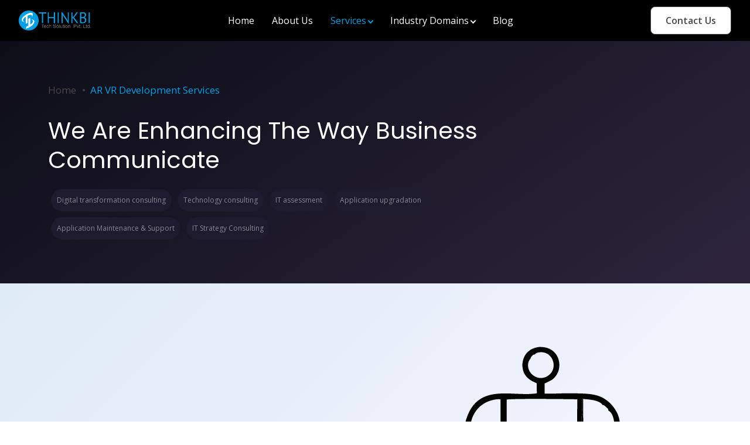

--- FILE ---
content_type: text/html; charset=utf-8
request_url: https://thinkbitech.com/services/AR-VR-Development-Services
body_size: 50258
content:
<!doctype html>
<html lang="en">
<head>

    <!-- Google tag (gtag.js) -->
    <script async src="https://www.googletagmanager.com/gtag/js?id=G-GZJDR5R7Y9"></script>
    <script>
      window.dataLayer = window.dataLayer || [];
      function gtag() { dataLayer.push(arguments); }
      gtag('js', new Date());

      gtag('config', 'G-GZJDR5R7Y9');
     </script>
    <!-- Google tag (gtag.js) -->
    <script async src="https://www.googletagmanager.com/gtag/js?id=G-HC1LYJ61TC"></script>
    <script>
        window.dataLayer = window.dataLayer || [];
        function gtag() { dataLayer.push(arguments); }
        gtag('js', new Date());

        gtag('config', 'G-HC1LYJ61TC');
    </script>
    <!-- Google tag (gtag.js) -->
    <script async src="https://www.googletagmanager.com/gtag/js?id=UA-268915401-1"></script>
    <script>
        window.dataLayer = window.dataLayer || [];
        function gtag() { dataLayer.push(arguments); }
        gtag('js', new Date());

        gtag('config', 'UA-268915401-1');
    </script>

    <script type="text/javascript">
        (function (c, l, a, r, i, t, y) {
            c[a] = c[a] || function () { (c[a].q = c[a].q || []).push(arguments) };
            t = l.createElement(r); t.async = 1; t.src = "https://www.clarity.ms/tag/" + i;
            y = l.getElementsByTagName(r)[0]; y.parentNode.insertBefore(t, y);
        })(window, document, "clarity", "script", "tqtryzfesq");
    </script>

    <meta name="google-site-verification" content="18oxP_U2rbVicWugPBpq-rqTPoG83WrUq1whTiOIOGg" />
    <meta charset="utf-8">
    <!--Mega Tags-->
    <meta http-equiv="Content-Type" content="text/html; charset=UTF-8">
            <title>AR VR Development Services | AR VR Development Company</title>
            <meta name="description" content="Looking for AR VR Development Services? ThinkBI is a pioneering AR & VR Development Company, Our AR VR solutions can change your marketing emphatically." />
            <meta name="keywords" content="AR VR Development Services" />
            <meta property="og:locale" content="en_US" />
            <meta property="og:type" content="website" />
            <meta property="og:title" content="Custom Software Development Services | Top Web and Mobile App Development Company USA, India" />
            <meta property="og:description" content="AR VR Development Company Find a virtual universe of possibilities with the most creative AR-VR Development Company in the world, where innovation meets the creative mind to build technological disruption. ThinkBI is a trusted AR VR Development Service Provider." />
            <meta property="og:url" content="https://www.cdnsol.com" />
            <meta property="og:site_name" content="ThinkBI Tech Solutions Pvt. Ltd." />
            <meta name="twitter:card" content="summary" />
            <meta name="twitter:description" content="AR VR Development Company Find a virtual universe of possibilities with the most creative AR-VR Development Company in the world, where innovation meets the creative mind to build technological disruption. ThinkBI is a trusted AR VR Development Service Provider." />
            <meta name="twitter:title" content="AR VR Development Company Find a virtual universe of possibilities with the most creative AR-VR Development Company in the world, where innovation meets the creative mind to build technological disruption. ThinkBI is a trusted AR VR Development Service Provider." />
            <meta name="twitter:site" content="@thinkbitechsolutions" />
            <meta name="twitter:creator" content="@thinkbitechsolutions" />
    <!--Mega Tags-->
    <meta name="author" content="ThinkBI Tech Solutions Pvt Ltd.">
    <meta name="viewport" content="width=device-width, initial-scale=1, shrink-to-fit=no">
    <meta http-equiv="X-UA-Compatible" content="IE=edge">
    <meta name="theme-color" content="#fff">
    <!--Website Favicon Logo-->
    <link href="/content/images/favicon.ico" rel="icon">
    <!--Plugin CSS Files-->
    <link href="/content/css/bootstrap.min.css" rel="stylesheet">
    <link href="/content/css/all.css" rel="stylesheet">
    <link href="/content/css/css.plugin.css" rel="stylesheet">
    <link href="/content/css/timeline.min.css" rel="stylesheet">
    <link href="https://fonts.googleapis.com/css2?family=Open+Sans:wght@400;600;700&family=Poppins:wght@300;400;500;600;700;800;900&display=swap" rel="stylesheet">
    <!--Custom CSS File-->
    <link href="/content/css/theme.css" rel="stylesheet">
    <link href="/content/css/style.css" rel="stylesheet">
    <link href="/content/css/responsive.css" rel="stylesheet">
    <link href="/content/css/hero-slider.css" rel="stylesheet" />
    <link href="/lib/angular-growl2/angular-growl.css" rel="stylesheet" />
    <link href="/css/custom.css" rel="stylesheet" />
</head>

<body ng-app="thinkBIApp" ng-cloak>
    <!-- Header -->
    <header class="rundal-header fixed-top animation header-light">
        <div class="container-fluid">
            <div class="menu-header">
                <div class="menu-logo">
                    <div class="website-logo">
                        <a href="/" class="brandlogo"> <img src="/content/images/bi-logo.png" alt="logo" class="light"> <img src="/content/images/bi-logo.png" alt="logo" class="dark"> </a>
                    </div>
                </div>
                <div class="rundal-nav">
                    <nav class="navbar navbar-expand-lg">
                        <div class="container-fluid">
                            <div class="offcanvas offcanvas-start-lg" tabindex="-1" id="offcanvasmenu-sw" aria-labelledby="offcanvasExampleLabel">
                                <div class="offcanvas-header d-flex d-lg-none">
                                    <div class="offcanvas-title" id="offcanvasExampleLabel"><img src="/content/images/bi-logo.png" alt="logo" class="sidebarlogo"></div>
                                    <a href="javascript:void(0)" class="text-reset p-0" data-bs-dismiss="offcanvas" aria-label="close">✖︎</a>
                                </div>
                                <ul class="navbar-nav">
                                    <li class="nav-item"> <a class="nav-link" href="/" data-bs-toggle="" data-bs-auto-close="outside" ng-class="{'active-link':'ARVRServices'=='Home'}">Home</a> </li>
                                    <li class="nav-item"> <a class="nav-link" href="/about-us" target="" -bs-toggle="" data-bs-auto-close="outside" ng-class="{'active-link':'ARVRServices'=='AboutUs'}">About Us</a> </li>
                                    <li class="nav-item dropdown">
                                        <a class="nav-link dropdown-toggle" href="/Services" data-toggle="dropdown" data-bs-toggle="dropdown" data-bs-auto-close="outside" ng-class="{'active-link':'ARVRServices'=='Services'}">Services</a>
                                        <ul class="dropdown-menu signledropdown">
                                            <li><a class="dd-item" ng-class="{'active-link':'ARVRServices'=='MicrosoftPowerPlatform'}" href="/services/Microsoft-Power-Platform">Microsoft Power Platform</a></li>
                                            <li><a class="dd-item" ng-class="{'active-link':'ARVRServices'=='SharePointConsulting'}" href="/services/sharepoint-consulting-services">SharePoint Consulting</a></li>
                                            <li><a class="dd-item" ng-class="{'active-link':'ARVRServices'=='SoftwareDevelopment'}" href="/services/software-development-company"> Software Development</a></li>
                                            <li><a class="dd-item" ng-class="{'active-link':'ARVRServices'=='ITConsultancyServices'}" href="/services/IT-Consultancy-Services"> IT Consultancy</a></li>
                                            <li><a class="dd-item" ng-class="{'active-link':'ARVRServices'=='PrototypeWireframes'}" href="/services/Wireframe-Software">Prototype Wireframes</a></li>
                                            <li><a class="dd-item" ng-class="{'active-link':'ARVRServices'=='DigitalTransformationServices'}" href="/services/Digital-Transformation">Digital Transformation</a></li>
                                            <li><a class="dd-item" ng-class="{'active-link':'ARVRServices'=='QAAndTesting'}" href="/services/Software-Testing-Services"> QA and Testing</a></li>
                                            <li><a class="dd-item" ng-class="{'active-link':'ARVRServices'=='UIUXDesignServices'}" href="/services/UI-UX-Design-Services"> UI UX Design</a></li>
                                            <li><a class="dd-item" ng-class="{'active-link':'ARVRServices'=='ARVRServices'}" href="/services/AR-VR-Development-Services">AR and VR</a></li>
                                            <li><a class="dd-item" ng-class="{'active-link':'ARVRServices'=='AutomationN8NMake'}" href="/automation-n8n-make">Automation-N8N-Make</a></li>
                                        </ul>
                                    </li>
                                    <li class="nav-item dropdown">
                                        <a class="nav-link dropdown-toggle" href="javascript:void(0);" data-toggle="dropdown" data-bs-toggle="dropdown" data-bs-auto-close="outside">Industry Domains</a>
                                        <ul class="dropdown-menu signledropdown">
                                            <li><a class="dd-item" ng-class="{'active-link':'ARVRServices'=='TravelAndTourism'}" href="/industry-domain/Travel-IT-Solutions">Travel & Tourism</a></li>
                                            <li><a class="dd-item" ng-class="{'active-link':'ARVRServices'=='LogisticAndSupplyChain'}" href="/industry-domain/Logistics-Software-Solutions">Logistic & Supply Chain</a></li>
                                            <li><a class="dd-item" ng-class="{'active-link':'ARVRServices'=='FoodAndRestaurant'}" href="/industry-domain/Food-Restaurant-IT-Services"> Food & Restaurant</a></li>
                                            <li><a class="dd-item" ng-class="{'active-link':'ARVRServices'=='RealEstate'}" href="/industry-domain/Real-Estate-IT-Solutions"> Real Estate</a></li>
                                            <li><a class="dd-item" ng-class="{'active-link':'ARVRServices'=='BankingAndFinanceDomain'}" href="/industry-domain/Banking-Software-Solutions"> Banking & Finance</a></li>
                                            <li><a class="dd-item" ng-class="{'active-link':'ARVRServices'=='Pharmaceutical'}" href="/industry-domain/Pharmaceutical-IT-Solutions"> Pharmaceutical</a></li>
                                        </ul>
                                    </li>
                                    <li class="nav-item"> <a class="nav-link" ng-class="{'active-link':'ARVRServices'=='Blog'}" href="/Blog" data-bs-toggle="" data-bs-auto-close="outside">Blog</a> </li>
                                </ul>
                            </div>
                        </div>
                    </nav>
                </div>
                <div class="rundal-nav-cta">
                    <ul class="sw-menu-sw-set">
                        <li><a href="/contactus" ng-class="{'active-link':'ARVRServices'=='ContactUs'}" class="r-g-btn r-g-btn-2 btn-head"> Contact Us</a> </li>
                        <li class="sidebarmenuicon"><a href="javascript:void(0);" data-bs-toggle="offcanvas" data-bs-target="#offcanvasmenu-sw" aria-controls="offcanvasmenu-sw"><i class="fa-solid fa-bars-staggered"></i></a></li>
                    </ul>
                </div>
            </div>
        </div>
    </header>
    <!-- Header End -->
    <div growl></div>
    
<div class="arvr-wrapper">
    <!-- Header -->
    <!-- Header End -->
    <!-- inner pages head -->
    <div class="tbits-head-section tbits-bg-2">
        <canvas id='canva2' style="opacity: 0.1; "></canvas>
        <div class="container">
            <div class="row">
                <div class="col-lg-8">
                    <div class="headconent">
                        <div class="navitagion">
                            <ul class="list-h-styled mb30">
                                <li><a href="/">Home</a></li>
                                <li class="active">AR VR Development Services</li>
                            </ul>
                        </div>
                        <div class="hero-content">
                            <h1 class="cd-headline rotate-1" data-cue="slideInUp" data-delay="400">
                                We Are Enhancing The Way Business Communicate
                            </h1>
                            <ul class="innheader-Widget" data-cue="slideInUp" data-delay="500">
                                <li>
                                    Digital transformation consulting
                                </li>
                                <li>Technology consulting</li>
                                <li>IT assessment </li>
                                <li>Application upgradation</li>
                                <li>Application Maintenance & Support</li>
                                <li>IT Strategy Consulting</li>
                            </ul>
                        </div>
                    </div>
                </div>
            </div>
        </div>
    </div>
    <!-- head end -->
    <!-- inner pages head -->
    <div class="head-section rg-bg-5">
        <div class="container">
            <div class="row vcenter justify-content-between">
                <div class="col-lg-5">
                    <div class="headconent paragraph">
                        <h1 data-cue="slideInUp" data-delay="400">We Are Enhancing The Way Business Communicate</h1>
                        <p class="mt20" data-cue="slideInUp" data-delay="800">
                            AR-VR is the future of business correspondence, be it with clients or other business rivals. The uses of augmented reality development solutions can bring worldview changes in the manner you interact with your colleagues, put
                            together internet-based meetings, lead staff, and numerous different regions. <br />With our augmented reality development services, you can allow your clients to get the genuine like feel of your products digitally. Our
                            AR VR solutions can change your marketing emphatically. We ensure that you are updated with all the trending technologies.
                        </p>
                    </div>
                </div>
                <div class="col-lg-6 mmt40" data-cues="slideInRight" data-delay="100">
                    <lottie-player src="https://assets2.lottiefiles.com/private_files/lf30_p36u7dl0.json" background="transparent" speed="1" loop autoplay></lottie-player>
                </div>
            </div>
        </div>
    </div>
    <!-- inner pages end -->
    <!-- IT consulting section -->
    <section class="sec-pad arvr-services">
        <div class="container">
            <div class="row align-end">
                <div class="col-lg-12">
                    <h2>
                        Uncover The Future Of Your Business With AR VR Development Services
                    </h2>
                    <p>
                        ThinkBI is a pioneering AR & VR Development Company and spends significant time in planning and creating industry encounters that are profoundly intuitive, immersive, and competent. Our in-house talent pool and utilization of state-of-the-art
                        technologies differentiate us from others. Our unmatched AR VR Development Services and industry solutions are fueled by state-of-the-art innovation that traverses the accompanying services:
                    </p>
                </div>
            </div>
            <div class="row mt30" data-cues="slideInUp" data-delay="100">
                <div class="col-lg-6 mt30">
                    <div class="featureslist">
                        <div class="media featurelist">
                            <div class="icon-div"><img src="/content/images/ar_vr_services/augmented_reality.svg" alt="Augmented Reality-AR"></div>
                            <div class="media-body-content">
                                <h4>Augmented Reality-AR</h4>
                                <p>An improved and real-time amalgamation of digital data and parts with the user's physical world.</p>
                            </div>
                        </div>
                        <div class="media featurelist">
                            <div class="icon-div"><img src="/content/images/ar_vr_services/virtual_reality.svg" alt="Virtual Reality"></div>
                            <div class="media-body-content">
                                <h4>Virtual Reality</h4>
                                <p>As a VR Development Company, we guarantee responsibility with state-of-the-art innovation, we focus on giving you the best solutions.</p>
                            </div>
                        </div>
                        <div class="media featurelist">
                            <div class="icon-div"><img src="/content/images/ar_vr_services/mixed_reality.svg" alt="Mixed Reality"></div>
                            <div class="media-body-content">
                                <h4>Mixed Reality</h4>
                                <p>Making AR a stride further, Mix Reality makes an aspect where genuine and advanced digital objects coincide and collaborate.</p>
                            </div>
                        </div>
                    </div>
                </div>
                <div class="col-lg-6 mt30">
                    <div class="featureslist">
                        <div class="media featurelist">
                            <div class="icon-div"><img src="/content/images/ar_vr_services/animation.svg" alt="Animation"></div>
                            <div class="media-body-content">
                                <h4>Animation</h4>
                                <p>A visual correspondence method that catches consecutive, static pictures in quick progression to portray real-world movement.</p>
                            </div>
                        </div>
                        <div class="media featurelist">
                            <div class="icon-div"><img src="/content/images/ar_vr_services/saas_development.svg" alt="SaaS Development"></div>
                            <div class="media-body-content">
                                <h4> SaaS Development</h4>
                                <p>A cloud-based software permitting strategy that delivers the application to remote clients on a membership premise.</p>
                            </div>
                        </div>
                        <div class="media featurelist">
                            <div class="icon-div"><img src="/content/images/ar_vr_services/game_development.svg" alt="Game Development"></div>
                            <div class="media-body-content">
                                <h4> Game Development</h4>
                                <p>The most common way of making another reality is through a game interface with sensibly planned symbols, arrangements, and a story.</p>
                            </div>
                        </div>
                    </div>
                </div>
            </div>
        </div>
    </section>
    <!--  IT consulting section end -->
    <!--Benefits of ThinkBI’s AR/VR Development Solutions 3  -->
    <section class="sec-pad innerheadbg bg-fixd" data-background="/content/images/bg/banner-shape.jpg">
        <div class="container index-up">
            <div class="row vcenter justify-content-between">
                <div class="col-lg-6 text-white">
                    <h2 data-cue="slideInUp" data-delay="100">Benefits of ThinkBI’s AR/VR Development Solutions</h2>
                    <ul class="ullist check mt30" data-cues="slideInUp" data-delay="100">
                        <li> Immersive and Intuitive User Experience </li>
                        <li>Custom Content for Users </li>
                        <li> Highly Versatile Environments </li>
                        <li> Improves Brand Awareness </li>
                        <li> Eliminates Language Barriers </li>
                        <li> Full Business Analytics </li>
                    </ul>
                </div>
                <div class="col-lg-6 mmt40">
                    <div class="single-image roundimg">
                        <lottie-player src="https://assets8.lottiefiles.com/packages/lf20_kwusqkdx.json" background="transparent" speed="1" loop autoplay></lottie-player>
                        >
                    </div>
                </div>
            </div>
        </div>
    </section>
    <!--  end// -->
    <!-- common section in all inner pages-->
    <!--Technologies brand section -->
    <div class="brands-sets tbi-s-pad">
        <div class="container">
            <div class="row justify-content-center text-center">
                <div class="col-lg-12">
                    <h2>Technologies We Work On </h2>
                    <p class="mt15">
                        ThinkBI assists you unlock the potential of your frameworks with technologies, <br />working with the programming language that fits your business framework. <br />We stay adaptable to your necessities and existing tech stack.
                    </p>
                </div>
            </div>
            <!-- technology slider -->
            <div class="technology-slider owl-carousel mt100">
                <div class="iconslider">
                    <div class="icon-with-title">
                        <a href="javascript:void(0)">
                            <div class="iwt-icon"> <img src="/content/images/tech-icons/android.svg" alt="Android"> </div>
                            <div class="iwt-content">
                                <p>Android </p>
                            </div>
                        </a>
                    </div>
                </div>
                <div class="iconslider">
                    <div class="icon-with-title">
                        <a href="javascript:void(0)">
                            <div class="iwt-icon"> <img src="/content/images/tech-icons/angularjs.svg" alt="angularjs"> </div>
                            <div class="iwt-content">
                                <p>Angularjs</p>
                            </div>
                        </a>
                    </div>
                </div>
                <div class="iconslider">
                    <div class="icon-with-title">
                        <a href="javascript:void(0)">
                            <div class="iwt-icon"> <img src="/content/images/tech-icons/aspnet.svg" alt="aspnet"> </div>
                            <div class="iwt-content">
                                <p>ASPnet</p>
                            </div>
                        </a>
                    </div>
                </div>
                <div class="iconslider">
                    <div class="icon-with-title">
                        <a href="javascript:void(0)">
                            <div class="iwt-icon"> <img src="/content/images/tech-icons/azure.svg" alt="azure"> </div>
                            <div class="iwt-content">
                                <p>Azure</p>
                            </div>
                        </a>
                    </div>
                </div>
                <div class="iconslider">
                    <div class="icon-with-title">
                        <a href="javascript:void(0)">
                            <div class="iwt-icon"> <img src="/content/images/tech-icons/css3.svg" alt="CSS3"> </div>
                            <div class="iwt-content">
                                <p>CSS3</p>
                            </div>
                        </a>
                    </div>
                </div>
                <div class="iconslider">
                    <div class="icon-with-title">
                        <a href="javascript:void(0)">
                            <div class="iwt-icon"> <img src="/content/images/tech-icons/fluter.svg" alt="fluter"> </div>
                            <div class="iwt-content">
                                <p>Fluter</p>
                            </div>
                        </a>
                    </div>
                </div>
                <div class="iconslider">
                    <div class="icon-with-title">
                        <a href="javascript:void(0)">
                            <div class="iwt-icon"> <img src="/content/images/tech-icons/ios_apple.svg" alt="ios_apple"> </div>
                            <div class="iwt-content">
                                <p>Apple</p>
                            </div>
                        </a>
                    </div>
                </div>
                <div class="iconslider">
                    <div class="icon-with-title">
                        <a href="javascript:void(0)">
                            <div class="iwt-icon"> <img src="/content/images/tech-icons/html5.svg" alt="HTML5"> </div>
                            <div class="iwt-content">
                                <p>HTML5</p>
                            </div>
                        </a>
                    </div>
                </div>
                <div class="iconslider">
                    <div class="icon-with-title">
                        <a href="javascript:void(0)">
                            <div class="iwt-icon">
                                <img src="/content/images/tech-icons/ios.svg" alt="iOS">
                            </div>
                            <div class="iwt-content">
                                <p>iOS</p>
                            </div>
                        </a>
                    </div>
                </div>
                <div class="iconslider">
                    <div class="icon-with-title">
                        <a href="javascript:void(0)">
                            <div class="iwt-icon"> <img src="/content/images/tech-icons/java.svg" alt="java"> </div>
                            <div class="iwt-content">
                                <p>Java</p>
                            </div>
                        </a>
                    </div>
                </div>
                <div class="iconslider">
                    <div class="icon-with-title">
                        <a href="javascript:void(0)">
                            <div class="iwt-icon">
                                <img src="/content/images/tech-icons/laravel.svg" alt="laravel">
                            </div>
                            <div class="iwt-content">
                                <p>Laravel</p>
                            </div>
                        </a>
                    </div>
                </div>
                <div class="iconslider">
                    <div class="icon-with-title">
                        <a href="javascript:void(0)">
                            <div class="iwt-icon">
                                <img src="/content/images/tech-icons/microsoft_net.svg" alt="microsoft_net">
                            </div>
                            <div class="iwt-content">
                                <p>DotNet</p>
                            </div>
                        </a>
                    </div>
                </div>
                <div class="iconslider">
                    <div class="icon-with-title">
                        <a href="javascript:void(0)">
                            <div class="iwt-icon">
                                <img src="/content/images/tech-icons/netcore.svg" alt="netcore">
                            </div>
                            <div class="iwt-content">
                                <p>DotNet Core</p>
                            </div>
                        </a>
                    </div>
                </div>
                <div class="iconslider">
                    <div class="icon-with-title">
                        <a href="javascript:void(0)">
                            <div class="iwt-icon">
                                <img src="/content/images/tech-icons/nodejs.svg" alt="nodejs">
                            </div>
                            <div class="iwt-content">
                                <p>NodeJS</p>
                            </div>
                        </a>
                    </div>
                </div>
                <div class="iconslider">
                    <div class="icon-with-title">
                        <a href="javascript:void(0)">
                            <div class="iwt-icon">
                                <img src="/content/images/tech-icons/php.svg" alt="php">
                            </div>
                            <div class="iwt-content">
                                <p>PHP</p>
                            </div>
                        </a>
                    </div>
                </div>
                <div class="iconslider">
                    <div class="icon-with-title">
                        <a href="javascript:void(0)">
                            <div class="iwt-icon">
                                <img src="/content/images/tech-icons/power_bi.svg" alt="power_bi">
                            </div>
                            <div class="iwt-content">
                                <p>Power Bi</p>
                            </div>
                        </a>
                    </div>
                </div>
                <div class="iconslider">
                    <div class="icon-with-title">
                        <a href="javascript:void(0)">
                            <div class="iwt-icon">
                                <img src="/content/images/tech-icons/python.svg" alt="python">
                            </div>
                            <div class="iwt-content">
                                <p>Python</p>
                            </div>
                        </a>
                    </div>
                </div>
                <div class="iconslider">
                    <div class="icon-with-title">
                        <a href="javascript:void(0)">
                            <div class="iwt-icon">
                                <img src="/content/images/tech-icons/reactjs.svg" alt="reactjs">
                            </div>
                            <div class="iwt-content">
                                <p>Reactjs</p>
                            </div>
                        </a>
                    </div>
                </div>
                <div class="iconslider">
                    <div class="icon-with-title">
                        <a href="javascript:void(0)">
                            <div class="iwt-icon">
                                <img src="/content/images/tech-icons/rubyRails.svg" alt="rubyRails">
                            </div>
                            <div class="iwt-content">
                                <p>RubyRails</p>
                            </div>
                        </a>
                    </div>
                </div>
                <div class="iconslider">
                    <div class="icon-with-title">
                        <a href="javascript:void(0)">
                            <div class="iwt-icon">
                                <img src="/content/images/tech-icons/sqlserver.svg" alt="sqlserver">
                            </div>
                            <div class="iwt-content">
                                <p>SQLServer</p>
                            </div>
                        </a>
                    </div>
                </div>
                <div class="iconslider">
                    <div class="icon-with-title">
                        <a href="javascript:void(0)">
                            <div class="iwt-icon">
                                <img src="/content/images/tech-icons/windows.svg" alt="windows">
                            </div>
                            <div class="iwt-content">
                                <p>Windows</p>
                            </div>
                        </a>
                    </div>
                </div>
                <div class="iconslider">
                    <div class="icon-with-title">
                        <a href="javascript:void(0)">
                            <div class="iwt-icon">
                                <img src="/content/images/tech-icons/wordpress.svg" alt="wordpress">
                            </div>
                            <div class="iwt-content">
                                <p>Wordpress</p>
                            </div>
                        </a>
                    </div>
                </div>
                <div class="iconslider">
                    <div class="icon-with-title">
                        <a href="javascript:void(0)">
                            <div class="iwt-icon">
                                <img src="/content/images/tech-icons/xamarin.svg" alt="xamarin">
                            </div>
                            <div class="iwt-content">
                                <p>Xamarin</p>
                            </div>
                        </a>
                    </div>
                </div>
            </div>
        </div>
    </div>
    <!-- // -->
    <!--Industries block -->
    <section class="sec-pad rg-bg-5">
        <div class="container">
            <div class="row justify-content-center text-center">
                <div class="col-lg-6 paragraph">
                    <h2>Industries We Worked For</h2>
                    <p>
                        Improve And Innovate With The Tech Trends
                    </p>
                </div>
            </div>
            <div class="row mt60 justify-content-center">
                <div class="col-lg-10">
                    <div class="domain-expertise domain-expertisebi">
                        <div class="iconsetsx" data-cue="slideInUp" data-delay="100">
                            <div class="domn-ex-lst">
                                <div class="ico-d-e">
                                    <img src="/content/images/industry_domain/healthcare.svg" alt="img">
                                </div>
                                <div class="title-d-e">
                                    <p>Healthcare </p>
                                </div>
                            </div>
                        </div>
                        <div class="iconsetsx" data-cues="slideInUp" data-delay="100">
                            <div class="domn-ex-lst">
                                <div class="ico-d-e"><img src="/content/images/industry_domain/education.svg" alt="img"> </div>
                                <div class="title-d-e">
                                    <p>Education </p>
                                </div>
                            </div>
                            <div class="domn-ex-lst">
                                <div class="ico-d-e"><img src="/content/images/industry_domain/ecommerce.svg" alt="img"> </div>
                                <div class="title-d-e">
                                    <p>eCommerce</p>
                                </div>
                            </div>
                        </div>
                        <div class="iconsetsx" data-cues="slideInUp" data-delay="100">
                            <div class="domn-ex-lst">
                                <div class="ico-d-e"><img src="/content/images/industry_domain/food_restaurant.svg" alt="img"> </div>
                                <div class="title-d-e">
                                    <p>Food & Restaurant</p>
                                </div>
                            </div>
                            <div class="domn-ex-lst highlightdomain text-white">
                                <div class="ico-d-e"><img src="/content/images/industry_domain/staffing_recruiting.svg" alt="img"> </div>
                                <div class="title-d-e">
                                    <p>Staffing & Recruiting</p>
                                </div>
                            </div>
                            <div class="domn-ex-lst">
                                <div class="ico-d-e"><img src="/content/images/industry_domain/banking_finance.svg" alt="img"> </div>
                                <div class="title-d-e">
                                    <p>Banking & Finance</p>
                                </div>
                            </div>
                        </div>
                        <div class="iconsetsx" data-cues="slideInUp" data-delay="100">
                            <div class="domn-ex-lst">
                                <div class="ico-d-e"><img src="/content/images/industry_domain/retail.svg" alt="img"> </div>
                                <div class="title-d-e">
                                    <p>Retail </p>
                                </div>
                            </div>
                            <div class="domn-ex-lst highlightdomain text-white">
                                <div class="ico-d-e"><img src="/content/images/industry_domain/pharmaceuticals.svg" alt="img"> </div>
                                <div class="title-d-e">
                                    <p>Pharmaceuticals</p>
                                </div>
                            </div>
                            <div class="domn-ex-lst">
                                <div class="ico-d-e"><img src="/content/images/industry_domain/hospitality.svg" alt="img"> </div>
                                <div class="title-d-e">
                                    <p>Hospitality</p>
                                </div>
                            </div>
                        </div>
                        <div class="iconsetsx" data-cues="slideInUp" data-delay="100">
                            <div class="domn-ex-lst">
                                <div class="ico-d-e"><img src="/content/images/industry_domain/tours_travel.svg" alt="img"> </div>
                                <div class="title-d-e">
                                    <p>Tours & Travel </p>
                                </div>
                            </div>
                            <div class="domn-ex-lst">
                                <div class="ico-d-e"><img src="/content/images/industry_domain/real_estate.svg" alt="img"> </div>
                                <div class="title-d-e">
                                    <p>
                                        Real Estate
                                    </p>
                                </div>
                            </div>
                        </div>
                        <div class="iconsetsx" data-cue="slideInUp" data-delay="100">
                            <div class="domn-ex-lst">
                                <div class="ico-d-e"><img src="/content/images/industry_domain/logistics.svg" alt="img"> </div>
                                <div class="title-d-e">
                                    <p>Logistics</p>
                                </div>
                            </div>
                        </div>
                    </div>
                </div>
            </div>
        </div>
    </section>
    <!-- block -->
    <!-- Hire section common-->
    <section class="cta-sw-skew mt-5 mb-5">
        <div class="container">
            <div class="row">
                <div class="col-lg-12">
                    <div class="ctapairskew">
                        <div class="ctapair-skew" data-cue="slideInLeft" data-delay="100">
                            <div class="skew-sw-half rg-bg-3 skew-sw-left"></div>
                            <div class="skew-sw-div rg-bg-3"></div>
                            <div class="ctapaircontent">
                                <h3 class="mb15 text-white">If you are seeking to outsource your next web project Hire the Best Web Developers </h3>
                                <a href="/Quote" class="r-g-btn r-g-btn-3 mt30">Hire Developer </a>
                            </div>
                        </div>
                        <div class="ctapair-skew" data-cue="slideInRight" data-delay="300">
                            <div class="skew-sw-half rg-bg-5 skew-sw-right"></div>
                            <div class="skew-sw-div rg-bg-5"></div>
                            <div class="ctapaircontent">
                                <h3 class="mb15">Looking for Web Development Solutions?</h3>
                                <a href="/Quote" class="r-g-btn r-g-btn-1 mt30">Get a Quote</a>
                            </div>
                        </div>
                    </div>
                </div>
            </div>
        </div>
    </section>
    <!-- Hire section common end -->
    <!--wrapper close-->
</div>
;

    <!-- footer block -->
    <footer class="footerfive footerbg">
        <div class="container">
            <div class="row justify-content-between">
                <div class="col-lg-6">
                    <div class="row justify-content-between">
                        <div class="col-lg-5 col-md-6 mt30">
                            <a href="/" class="footerlogo-3"><img src="/content/images/bi-logo.png" alt="ThinkBi Tech Solutions Pvt. Ltd."></a>
                            <p class="mt30">
                                At ThinkBI we believe that every individual can possibly turn into a hotshot. For that reason, we focus around unlocking the potential of our extremely talented team members and giving them the best conditions to assist with
                                pushing their careers ahead.
                            </p>
                        </div>
                        <div class="col-lg-5 col-md-6 fthead mt30">
                            <div class="infobblk">
                                <h5>Follow Us</h5>
                                <ul class="socialmedia">
                                    <li><a target="_blank" href="https://www.facebook.com/Thinkbi-Tech-Solution-PVT-LTD-100138303001924"><i class="fa-brands fa-facebook-f"></i></a></li>
                                    <li><a target="_blank" href="https://twitter.com/thinkbisolution"><i class="fa-brands fa-twitter"></i></a></li>
                                    <li><a target="_blank" href="https://www.linkedin.com/company/thinkbi-tech-solution-pvt-ltd/about/?viewAsMember=true"><i class="fa-brands fa-linkedin-in"></i></a></li>
                                    <li><a target="_blank" href="https://www.instagram.com/thinkbitechsolution/"><i class="fa-brands fa-instagram"></i></a></li>
                                    <li><a href="javascript:void(0)"><i class="fa-brands fa-youtube"></i></a></li>
                                </ul>
                            </div>
                            <div class="contactnumberdiv mt30">
                                <a href="tel:+919826342233"><i class="fa-brands fa-whatsapp mr10"></i> +91-9826342233 </a>
                                <a href="tel:+1 (571)-752-9773">
                                    <i class="fa-solid fa-tty mr10"></i> +1 (571)-752-9773
                                </a>
                                <a href="mailto:info@agiletech.in.com"><i class="fa-solid fa-envelope mr10"></i>info@agiletech.in</a>
                            </div>
                        </div>
                    </div>
                </div>
                <div class="col-lg-5 fthead link-hover">
                    <div class="row justify-content-between">
                        <div class="col-lg-5 col-md-5 mt30">
                            <h5 class="collapsible">Company Link</h5>
                            <ul class="footer-links-list content">
                                <li><a ng-class="{'active-link':'ARVRServices'=='AboutUs'}" href="/about-us">About Us</a></li>
                                <li><a ng-class="{'active-link':'ARVRServices'=='ContactUs'}" href="/ContactUs">Contact Us</a></li>
                                <li><a ng-class="{'active-link':'ARVRServices'=='TermOfService'}" href="/TermOfService">Term of Service</a></li>
                                <li><a ng-class="{'active-link':'ARVRServices'=='Sitemap'}" href="/Sitemap.xml">Sitemap</a></li>
                            </ul>
                        </div>
                        <div class="col-lg-5 col-md-5 mt30 mm0">
                            <h5 class="collapsible">Our Services</h5>
                            <ul class="footer-links-list content">
                                <li><a class="dd-item" ng-class="{'active-link':'ARVRServices'=='MicrosoftPowerPlatform'}" href="/services/Microsoft-Power-Platform">Microsoft power platform</a></li>
                                <li><a class="dd-item" ng-class="{'active-link':'ARVRServices'=='SharePointConsulting'}" href="/services/sharepoint-consulting-services">SharePoint consulting </a></li>
                                <li><a class="dd-item" ng-class="{'active-link':'ARVRServices'=='SoftwareDevelopment'}" href="/services/software-development-company">Software development </a></li>
                                <li><a class="dd-item" ng-class="{'active-link':'ARVRServices'=='ITConsultancyServices'}" href="/services/IT-Consultancy-Services">IT consultancy </a></li>
                                <li><a class="dd-item" ng-class="{'active-link':'ARVRServices'=='UIUXDesignServices'}" href="/services/UI-UX-Design-Services">UX & Wireframing </a></li>
                                <li><a class="dd-item" ng-class="{'active-link':'ARVRServices'=='WebDevelopmentService'}" href="/WebDevelopmentService">Web development </a></li>
                                <li><a class="dd-item" ng-class="{'active-link':'ARVRServices'=='DigitalTransformationServices'}" href="/services/Digital-Transformation">Digital Transformation</a></li>
                                <li><a class="dd-item" ng-class="{'active-link':'ARVRServices'=='ARVRServices'}" href="/services/AR-VR-Development-Services">AR and VR</a></li>
                            </ul>
                        </div>
                    </div>
                </div>
            </div>
        </div>
        <div class="footer-end border-top-dashed">
            <div class="container">
                <div class="row">
                    <div class="col-lg-5">
                        <div class="ft-copyright">
                            <p>&copy; 2022 ThinkBi Tech Solutions Pvt. Ltd. </p>
                            <p>All rights reserved. </p>
                        </div>
                    </div>
                    <div class="col-lg-7">
                        <div class="ft-linkz link-hover">
                            <a href="/sitemap.xml">Sitemap </a>
                            <a href="/Privacy">Privacy Policy </a>
                        </div>
                    </div>
                </div>
            </div>
        </div>
    </footer>
    <!-- // -->
    <!-- back to top -->
    <div class="progress-wrap">
        <svg class="progress-circle svg-content" width="100%" height="100%" viewBox="-1 -1 102 102">
            <path d="M50,1 a49,49 0 0,1 0,98 a49,49 0 0,1 0,-98" />
        </svg>
    </div>

    <script src="https://www.google.com/recaptcha/api.js" async defer></script>

    <!--Plugin Js Files -->
    <script src="/content/js/jquery.min.js"></script>
    <script src="/content/js/bootstrap.bundle.min.js"></script>
    <script src="/content/js/min.plugin.js"></script>
    <script src="/content/js/timeline.min.js"></script>
    <!--lottie animation-->
    <script src="/content/js/lottie-player.js"></script>
    <!--Custom Js File -->
    <script src="/content/js/custom.js"></script>
    <!-- Swiper JS -->

    <script src="https://cdnjs.cloudflare.com/ajax/libs/angular.js/1.8.3/angular.min.js"></script>
    <script src="/lib/angular-growl2/angular-growl.js"></script>

    <script src="/angular-component/app.js"></script>

    <script src="/angular-component/services/request-callback.svc.js"></script>
    <script src="/angular-component/services/get-quotes.svc.js"></script>
    <script src="/angular-component/services/automation-n8n-make.svc.js"></script>

    <script src="/angular-component/controllers/request-callback.ctrl.js"></script>
    <script src="/angular-component/controllers/get-quotes.ctrl.js"></script>
    <script src="/angular-component/controllers/automation-n8n-make.ctrl.js"></script>    

    <script type="text/javascript">
        $(document).ready(function () {
            var _activelink = $(".dd-item.active-link");
            if (_activelink && _activelink.length > 0) {
                _activelink.parent('li').parent('ul').prev('a').addClass('active-link');
            }
        });
    </script>
</body>

</html>

--- FILE ---
content_type: text/css
request_url: https://thinkbitech.com/content/css/all.css
body_size: 128851
content:
.fa-beat, .fa-bounce {
    -webkit-animation-delay: var(--fa-animation-delay, 0)
}
.fa-fw, .fa-li {
    text-align: center
}
.fa {
    font-family: var(--fa-style-family, "Font Awesome 6 Free");
    font-weight: var(--fa-style, 900)
}
.fa-brands, .fa-regular, .fab, .far {
    font-weight: 400
}
.fa, .fa-brands, .fa-duotone, .fa-light, .fa-regular, .fa-solid, .fa-thin, .fab, .fad, .fal, .far, .fas, .fat {
    -moz-osx-font-smoothing: grayscale;
    -webkit-font-smoothing: antialiased;
    display: var(--fa-display, inline-block);
    font-style: normal;
    font-variant: normal;
    line-height: 1;
    text-rendering: auto
}
.fa-1x {
    font-size: 1em
}
.fa-2x, .fa-stack-2x {
    font-size: 2em
}
.fa-3x {
    font-size: 3em
}
.fa-4x {
    font-size: 4em
}
.fa-5x {
    font-size: 5em
}
.fa-6x {
    font-size: 6em
}
.fa-7x {
    font-size: 7em
}
.fa-8x {
    font-size: 8em
}
.fa-9x {
    font-size: 9em
}
.fa-10x {
    font-size: 10em
}
.fa-2xs {
    font-size: .625em;
    line-height: .1em;
    vertical-align: .225em
}
.fa-xs {
    font-size: .75em;
    line-height: .08333em;
    vertical-align: .125em
}
.fa-sm {
    font-size: .875em;
    line-height: .07143em;
    vertical-align: .05357em
}
.fa-lg {
    font-size: 1.25em;
    line-height: .05em;
    vertical-align: -.075em
}
.fa-xl {
    font-size: 1.5em;
    line-height: .04167em;
    vertical-align: -.125em
}
.fa-2xl {
    font-size: 2em;
    line-height: .03125em;
    vertical-align: -.1875em
}
.fa-fw {
    width: 1.25em
}
.fa-ul {
    list-style-type: none;
    margin-left: var(--fa-li-margin, 2.5em);
    padding-left: 0
}
.fa-ul > li {
    position: relative
}
.fa-li {
    left: calc(var(--fa-li-width, 2em) * -1);
    position: absolute;
    width: var(--fa-li-width, 2em);
    line-height: inherit
}
.fa-border {
    border-color: var(--fa-border-color, #eee);
    border-radius: var(--fa-border-radius, .1em);
    border-style: var(--fa-border-style, solid);
    border-width: var(--fa-border-width, .08em);
    padding: var(--fa-border-padding, .2em .25em .15em)
}
.fa-pull-left {
    float: left;
    margin-right: var(--fa-pull-margin, .3em)
}
.fa-pull-right {
    float: right;
    margin-left: var(--fa-pull-margin, .3em)
}
.fa-beat {
    -webkit-animation-name: fa-beat;
    animation-name: fa-beat;
    animation-delay: var(--fa-animation-delay, 0);
    -webkit-animation-direction: var(--fa-animation-direction, normal);
    animation-direction: var(--fa-animation-direction, normal);
    -webkit-animation-duration: var(--fa-animation-duration, 1s);
    animation-duration: var(--fa-animation-duration, 1s);
    -webkit-animation-iteration-count: var(--fa-animation-iteration-count, infinite);
    animation-iteration-count: var(--fa-animation-iteration-count, infinite);
    -webkit-animation-timing-function: var(--fa-animation-timing, ease-in-out);
    animation-timing-function: var(--fa-animation-timing, ease-in-out)
}
.fa-bounce, .fa-fade {
    -webkit-animation-direction: var(--fa-animation-direction, normal);
    -webkit-animation-duration: var(--fa-animation-duration, 1s);
    -webkit-animation-iteration-count: var(--fa-animation-iteration-count, infinite)
}
.fa-bounce {
    -webkit-animation-name: fa-bounce;
    animation-name: fa-bounce;
    animation-delay: var(--fa-animation-delay, 0);
    animation-direction: var(--fa-animation-direction, normal);
    animation-duration: var(--fa-animation-duration, 1s);
    animation-iteration-count: var(--fa-animation-iteration-count, infinite);
    -webkit-animation-timing-function: var(--fa-animation-timing, cubic-bezier(0.28, 0.84, 0.42, 1));
    animation-timing-function: var(--fa-animation-timing, cubic-bezier(0.28, 0.84, 0.42, 1))
}
.fa-beat-fade, .fa-fade {
    -webkit-animation-delay: var(--fa-animation-delay, 0)
}
.fa-fade {
    -webkit-animation-name: fa-fade;
    animation-name: fa-fade;
    animation-delay: var(--fa-animation-delay, 0);
    animation-direction: var(--fa-animation-direction, normal);
    animation-duration: var(--fa-animation-duration, 1s);
    animation-iteration-count: var(--fa-animation-iteration-count, infinite);
    -webkit-animation-timing-function: var(--fa-animation-timing, cubic-bezier(0.4, 0, 0.6, 1));
    animation-timing-function: var(--fa-animation-timing, cubic-bezier(0.4, 0, 0.6, 1))
}
.fa-beat-fade, .fa-flip {
    -webkit-animation-direction: var(--fa-animation-direction, normal);
    -webkit-animation-duration: var(--fa-animation-duration, 1s);
    -webkit-animation-iteration-count: var(--fa-animation-iteration-count, infinite)
}
.fa-beat-fade {
    -webkit-animation-name: fa-beat-fade;
    animation-name: fa-beat-fade;
    animation-delay: var(--fa-animation-delay, 0);
    animation-direction: var(--fa-animation-direction, normal);
    animation-duration: var(--fa-animation-duration, 1s);
    animation-iteration-count: var(--fa-animation-iteration-count, infinite);
    -webkit-animation-timing-function: var(--fa-animation-timing, cubic-bezier(0.4, 0, 0.6, 1));
    animation-timing-function: var(--fa-animation-timing, cubic-bezier(0.4, 0, 0.6, 1))
}
.fa-flip, .fa-shake {
    -webkit-animation-delay: var(--fa-animation-delay, 0)
}
.fa-flip {
    -webkit-animation-name: fa-flip;
    animation-name: fa-flip;
    animation-delay: var(--fa-animation-delay, 0);
    animation-direction: var(--fa-animation-direction, normal);
    animation-duration: var(--fa-animation-duration, 1s);
    animation-iteration-count: var(--fa-animation-iteration-count, infinite);
    -webkit-animation-timing-function: var(--fa-animation-timing, ease-in-out);
    animation-timing-function: var(--fa-animation-timing, ease-in-out)
}
.fa-shake, .fa-spin {
    -webkit-animation-direction: var(--fa-animation-direction, normal);
    -webkit-animation-iteration-count: var(--fa-animation-iteration-count, infinite)
}
.fa-shake {
    -webkit-animation-name: fa-shake;
    animation-name: fa-shake;
    animation-delay: var(--fa-animation-delay, 0);
    animation-direction: var(--fa-animation-direction, normal);
    -webkit-animation-duration: var(--fa-animation-duration, 1s);
    animation-duration: var(--fa-animation-duration, 1s);
    animation-iteration-count: var(--fa-animation-iteration-count, infinite);
    -webkit-animation-timing-function: var(--fa-animation-timing, linear);
    animation-timing-function: var(--fa-animation-timing, linear)
}
.fa-spin {
    -webkit-animation-name: fa-spin;
    animation-name: fa-spin;
    -webkit-animation-delay: var(--fa-animation-delay, 0);
    animation-delay: var(--fa-animation-delay, 0);
    animation-direction: var(--fa-animation-direction, normal);
    -webkit-animation-duration: var(--fa-animation-duration, 2s);
    animation-duration: var(--fa-animation-duration, 2s);
    animation-iteration-count: var(--fa-animation-iteration-count, infinite);
    -webkit-animation-timing-function: var(--fa-animation-timing, linear);
    animation-timing-function: var(--fa-animation-timing, linear)
}
.fa-spin-reverse {
    --fa-animation-direction: reverse
}
.fa-pulse, .fa-spin-pulse {
    -webkit-animation-name: fa-spin;
    animation-name: fa-spin;
    -webkit-animation-direction: var(--fa-animation-direction, normal);
    animation-direction: var(--fa-animation-direction, normal);
    -webkit-animation-duration: var(--fa-animation-duration, 1s);
    animation-duration: var(--fa-animation-duration, 1s);
    -webkit-animation-iteration-count: var(--fa-animation-iteration-count, infinite);
    animation-iteration-count: var(--fa-animation-iteration-count, infinite);
    -webkit-animation-timing-function: var(--fa-animation-timing, steps(8));
    animation-timing-function: var(--fa-animation-timing, steps(8))
}
@media (prefers-reduced-motion:reduce) {
    .fa-beat, .fa-beat-fade, .fa-bounce, .fa-fade, .fa-flip, .fa-pulse, .fa-shake, .fa-spin, .fa-spin-pulse {
        -webkit-animation-delay: -1ms;
        animation-delay: -1ms;
        -webkit-animation-duration: 1ms;
        animation-duration: 1ms;
        -webkit-animation-iteration-count: 1;
        animation-iteration-count: 1;
        transition-delay: 0s;
        transition-duration: 0s
    }
}
@-webkit-keyframes fa-beat {
    0%, 90% {
        -webkit-transform: scale(1);
        transform: scale(1)
    }
    45% {
        -webkit-transform: scale(var(--fa-beat-scale, 1.25));
        transform: scale(var(--fa-beat-scale, 1.25))
    }
}
@keyframes fa-beat {
    0%, 90% {
        -webkit-transform: scale(1);
        transform: scale(1)
    }
    45% {
        -webkit-transform: scale(var(--fa-beat-scale, 1.25));
        transform: scale(var(--fa-beat-scale, 1.25))
    }
}
@-webkit-keyframes fa-bounce {
    0%, 100%, 64% {
        -webkit-transform: scale(1, 1) translateY(0);
        transform: scale(1, 1) translateY(0)
    }
    10% {
        -webkit-transform: scale(var(--fa-bounce-start-scale-x, 1.1), var(--fa-bounce-start-scale-y, .9)) translateY(0);
        transform: scale(var(--fa-bounce-start-scale-x, 1.1), var(--fa-bounce-start-scale-y, .9)) translateY(0)
    }
    30% {
        -webkit-transform: scale(var(--fa-bounce-jump-scale-x, .9), var(--fa-bounce-jump-scale-y, 1.1)) translateY(var(--fa-bounce-height, -.5em));
        transform: scale(var(--fa-bounce-jump-scale-x, .9), var(--fa-bounce-jump-scale-y, 1.1)) translateY(var(--fa-bounce-height, -.5em))
    }
    50% {
        -webkit-transform: scale(var(--fa-bounce-land-scale-x, 1.05), var(--fa-bounce-land-scale-y, .95)) translateY(0);
        transform: scale(var(--fa-bounce-land-scale-x, 1.05), var(--fa-bounce-land-scale-y, .95)) translateY(0)
    }
    57% {
        -webkit-transform: scale(1, 1) translateY(var(--fa-bounce-rebound, -.125em));
        transform: scale(1, 1) translateY(var(--fa-bounce-rebound, -.125em))
    }
}
@keyframes fa-bounce {
    0%, 100%, 64% {
        -webkit-transform: scale(1, 1) translateY(0);
        transform: scale(1, 1) translateY(0)
    }
    10% {
        -webkit-transform: scale(var(--fa-bounce-start-scale-x, 1.1), var(--fa-bounce-start-scale-y, .9)) translateY(0);
        transform: scale(var(--fa-bounce-start-scale-x, 1.1), var(--fa-bounce-start-scale-y, .9)) translateY(0)
    }
    30% {
        -webkit-transform: scale(var(--fa-bounce-jump-scale-x, .9), var(--fa-bounce-jump-scale-y, 1.1)) translateY(var(--fa-bounce-height, -.5em));
        transform: scale(var(--fa-bounce-jump-scale-x, .9), var(--fa-bounce-jump-scale-y, 1.1)) translateY(var(--fa-bounce-height, -.5em))
    }
    50% {
        -webkit-transform: scale(var(--fa-bounce-land-scale-x, 1.05), var(--fa-bounce-land-scale-y, .95)) translateY(0);
        transform: scale(var(--fa-bounce-land-scale-x, 1.05), var(--fa-bounce-land-scale-y, .95)) translateY(0)
    }
    57% {
        -webkit-transform: scale(1, 1) translateY(var(--fa-bounce-rebound, -.125em));
        transform: scale(1, 1) translateY(var(--fa-bounce-rebound, -.125em))
    }
}
@-webkit-keyframes fa-fade {
    50% {
        opacity: var(--fa-fade-opacity, .4)
    }
}
@keyframes fa-fade {
    50% {
        opacity: var(--fa-fade-opacity, .4)
    }
}
@-webkit-keyframes fa-beat-fade {
    0%, 100% {
        opacity: var(--fa-beat-fade-opacity, .4);
        -webkit-transform: scale(1);
        transform: scale(1)
    }
    50% {
        opacity: 1;
        -webkit-transform: scale(var(--fa-beat-fade-scale, 1.125));
        transform: scale(var(--fa-beat-fade-scale, 1.125))
    }
}
@keyframes fa-beat-fade {
    0%, 100% {
        opacity: var(--fa-beat-fade-opacity, .4);
        -webkit-transform: scale(1);
        transform: scale(1)
    }
    50% {
        opacity: 1;
        -webkit-transform: scale(var(--fa-beat-fade-scale, 1.125));
        transform: scale(var(--fa-beat-fade-scale, 1.125))
    }
}
@-webkit-keyframes fa-flip {
    50% {
        -webkit-transform: rotate3d(var(--fa-flip-x, 0), var(--fa-flip-y, 1), var(--fa-flip-z, 0), var(--fa-flip-angle, -180deg));
        transform: rotate3d(var(--fa-flip-x, 0), var(--fa-flip-y, 1), var(--fa-flip-z, 0), var(--fa-flip-angle, -180deg))
    }
}
@keyframes fa-flip {
    50% {
        -webkit-transform: rotate3d(var(--fa-flip-x, 0), var(--fa-flip-y, 1), var(--fa-flip-z, 0), var(--fa-flip-angle, -180deg));
        transform: rotate3d(var(--fa-flip-x, 0), var(--fa-flip-y, 1), var(--fa-flip-z, 0), var(--fa-flip-angle, -180deg))
    }
}
@-webkit-keyframes fa-shake {
    0% {
        -webkit-transform: rotate(-15deg);
        transform: rotate(-15deg)
    }
    4% {
        -webkit-transform: rotate(15deg);
        transform: rotate(15deg)
    }
    24%, 8% {
        -webkit-transform: rotate(-18deg);
        transform: rotate(-18deg)
    }
    12%, 28% {
        -webkit-transform: rotate(18deg);
        transform: rotate(18deg)
    }
    16% {
        -webkit-transform: rotate(-22deg);
        transform: rotate(-22deg)
    }
    20% {
        -webkit-transform: rotate(22deg);
        transform: rotate(22deg)
    }
    32% {
        -webkit-transform: rotate(-12deg);
        transform: rotate(-12deg)
    }
    36% {
        -webkit-transform: rotate(12deg);
        transform: rotate(12deg)
    }
    100%, 40% {
        -webkit-transform: rotate(0);
        transform: rotate(0)
    }
}
@keyframes fa-shake {
    0% {
        -webkit-transform: rotate(-15deg);
        transform: rotate(-15deg)
    }
    4% {
        -webkit-transform: rotate(15deg);
        transform: rotate(15deg)
    }
    24%, 8% {
        -webkit-transform: rotate(-18deg);
        transform: rotate(-18deg)
    }
    12%, 28% {
        -webkit-transform: rotate(18deg);
        transform: rotate(18deg)
    }
    16% {
        -webkit-transform: rotate(-22deg);
        transform: rotate(-22deg)
    }
    20% {
        -webkit-transform: rotate(22deg);
        transform: rotate(22deg)
    }
    32% {
        -webkit-transform: rotate(-12deg);
        transform: rotate(-12deg)
    }
    36% {
        -webkit-transform: rotate(12deg);
        transform: rotate(12deg)
    }
    100%, 40% {
        -webkit-transform: rotate(0);
        transform: rotate(0)
    }
}
@-webkit-keyframes fa-spin {
    0% {
        -webkit-transform: rotate(0);
        transform: rotate(0)
    }
    100% {
        -webkit-transform: rotate(360deg);
        transform: rotate(360deg)
    }
}
@keyframes fa-spin {
    0% {
        -webkit-transform: rotate(0);
        transform: rotate(0)
    }
    100% {
        -webkit-transform: rotate(360deg);
        transform: rotate(360deg)
    }
}
.fa-rotate-90 {
    -webkit-transform: rotate(90deg);
    transform: rotate(90deg)
}
.fa-rotate-180 {
    -webkit-transform: rotate(180deg);
    transform: rotate(180deg)
}
.fa-rotate-270 {
    -webkit-transform: rotate(270deg);
    transform: rotate(270deg)
}
.fa-flip-horizontal {
    -webkit-transform: scale(-1, 1);
    transform: scale(-1, 1)
}
.fa-flip-vertical {
    -webkit-transform: scale(1, -1);
    transform: scale(1, -1)
}
.fa-flip-both, .fa-flip-horizontal.fa-flip-vertical {
    -webkit-transform: scale(-1, -1);
    transform: scale(-1, -1)
}
.fa-rotate-by {
    -webkit-transform: rotate(var(--fa-rotate-angle, none));
    transform: rotate(var(--fa-rotate-angle, none))
}
.fa-stack {
    display: inline-block;
    height: 2em;
    line-height: 2em;
    position: relative;
    vertical-align: middle;
    width: 2.5em
}
.fa-stack-1x, .fa-stack-2x {
    left: 0;
    position: absolute;
    text-align: center;
    width: 100%;
    z-index: var(--fa-stack-z-index, auto)
}
.fa-stack-1x {
    line-height: inherit
}
.fa-inverse {
    color: var(--fa-inverse, #fff)
}
.fa-0::before {
    content: "\30"
}
.fa-1::before {
    content: "\31"
}
.fa-2::before {
    content: "\32"
}
.fa-3::before {
    content: "\33"
}
.fa-4::before {
    content: "\34"
}
.fa-5::before {
    content: "\35"
}
.fa-6::before {
    content: "\36"
}
.fa-7::before {
    content: "\37"
}
.fa-8::before {
    content: "\38"
}
.fa-9::before {
    content: "\39"
}
.fa-a::before {
    content: "\41"
}
.fa-address-book::before, .fa-contact-book::before {
    content: "\f2b9"
}
.fa-address-card::before, .fa-contact-card::before, .fa-vcard::before {
    content: "\f2bb"
}
.fa-align-center::before {
    content: "\f037"
}
.fa-align-justify::before {
    content: "\f039"
}
.fa-align-left::before {
    content: "\f036"
}
.fa-align-right::before {
    content: "\f038"
}
.fa-anchor::before {
    content: "\f13d"
}
.fa-anchor-circle-check::before {
    content: "\e4aa"
}
.fa-anchor-circle-exclamation::before {
    content: "\e4ab"
}
.fa-anchor-circle-xmark::before {
    content: "\e4ac"
}
.fa-anchor-lock::before {
    content: "\e4ad"
}
.fa-angle-down::before {
    content: "\f107"
}
.fa-angle-left::before {
    content: "\f104"
}
.fa-angle-right::before {
    content: "\f105"
}
.fa-angle-up::before {
    content: "\f106"
}
.fa-angle-double-down::before, .fa-angles-down::before {
    content: "\f103"
}
.fa-angle-double-left::before, .fa-angles-left::before {
    content: "\f100"
}
.fa-angle-double-right::before, .fa-angles-right::before {
    content: "\f101"
}
.fa-angle-double-up::before, .fa-angles-up::before {
    content: "\f102"
}
.fa-ankh::before {
    content: "\f644"
}
.fa-apple-alt::before, .fa-apple-whole::before {
    content: "\f5d1"
}
.fa-archway::before {
    content: "\f557"
}
.fa-arrow-down::before {
    content: "\f063"
}
.fa-arrow-down-1-9::before, .fa-sort-numeric-asc::before, .fa-sort-numeric-down::before {
    content: "\f162"
}
.fa-arrow-down-9-1::before, .fa-sort-numeric-desc::before, .fa-sort-numeric-down-alt::before {
    content: "\f886"
}
.fa-arrow-down-a-z::before, .fa-sort-alpha-asc::before, .fa-sort-alpha-down::before {
    content: "\f15d"
}
.fa-arrow-down-long::before, .fa-long-arrow-down::before {
    content: "\f175"
}
.fa-arrow-down-short-wide::before, .fa-sort-amount-desc::before, .fa-sort-amount-down-alt::before {
    content: "\f884"
}
.fa-arrow-down-up-across-line::before {
    content: "\e4af"
}
.fa-arrow-down-up-lock::before {
    content: "\e4b0"
}
.fa-arrow-down-wide-short::before, .fa-sort-amount-asc::before, .fa-sort-amount-down::before {
    content: "\f160"
}
.fa-arrow-down-z-a::before, .fa-sort-alpha-desc::before, .fa-sort-alpha-down-alt::before {
    content: "\f881"
}
.fa-arrow-left::before {
    content: "\f060"
}
.fa-arrow-left-long::before, .fa-long-arrow-left::before {
    content: "\f177"
}
.fa-arrow-pointer::before, .fa-mouse-pointer::before {
    content: "\f245"
}
.fa-arrow-right::before {
    content: "\f061"
}
.fa-arrow-right-arrow-left::before, .fa-exchange::before {
    content: "\f0ec"
}
.fa-arrow-right-from-bracket::before, .fa-sign-out::before {
    content: "\f08b"
}
.fa-arrow-right-long::before, .fa-long-arrow-right::before {
    content: "\f178"
}
.fa-arrow-right-to-bracket::before, .fa-sign-in::before {
    content: "\f090"
}
.fa-arrow-right-to-city::before {
    content: "\e4b3"
}
.fa-arrow-left-rotate::before, .fa-arrow-rotate-back::before, .fa-arrow-rotate-backward::before, .fa-arrow-rotate-left::before, .fa-undo::before {
    content: "\f0e2"
}
.fa-arrow-right-rotate::before, .fa-arrow-rotate-forward::before, .fa-arrow-rotate-right::before, .fa-redo::before {
    content: "\f01e"
}
.fa-arrow-trend-down::before {
    content: "\e097"
}
.fa-arrow-trend-up::before {
    content: "\e098"
}
.fa-arrow-turn-down::before, .fa-level-down::before {
    content: "\f149"
}
.fa-arrow-turn-up::before, .fa-level-up::before {
    content: "\f148"
}
.fa-arrow-up::before {
    content: "\f062"
}
.fa-arrow-up-1-9::before, .fa-sort-numeric-up::before {
    content: "\f163"
}
.fa-arrow-up-9-1::before, .fa-sort-numeric-up-alt::before {
    content: "\f887"
}
.fa-arrow-up-a-z::before, .fa-sort-alpha-up::before {
    content: "\f15e"
}
.fa-arrow-up-from-bracket::before {
    content: "\e09a"
}
.fa-arrow-up-from-ground-water::before {
    content: "\e4b5"
}
.fa-arrow-up-from-water-pump::before {
    content: "\e4b6"
}
.fa-arrow-up-long::before, .fa-long-arrow-up::before {
    content: "\f176"
}
.fa-arrow-up-right-dots::before {
    content: "\e4b7"
}
.fa-arrow-up-right-from-square::before, .fa-external-link::before {
    content: "\f08e"
}
.fa-arrow-up-short-wide::before, .fa-sort-amount-up-alt::before {
    content: "\f885"
}
.fa-arrow-up-wide-short::before, .fa-sort-amount-up::before {
    content: "\f161"
}
.fa-arrow-up-z-a::before, .fa-sort-alpha-up-alt::before {
    content: "\f882"
}
.fa-arrows-down-to-line::before {
    content: "\e4b8"
}
.fa-arrows-down-to-people::before {
    content: "\e4b9"
}
.fa-arrows-h::before, .fa-arrows-left-right::before {
    content: "\f07e"
}
.fa-arrows-left-right-to-line::before {
    content: "\e4ba"
}
.fa-arrows-rotate::before, .fa-refresh::before, .fa-sync::before {
    content: "\f021"
}
.fa-arrows-spin::before {
    content: "\e4bb"
}
.fa-arrows-split-up-and-left::before {
    content: "\e4bc"
}
.fa-arrows-to-circle::before {
    content: "\e4bd"
}
.fa-arrows-to-dot::before {
    content: "\e4be"
}
.fa-arrows-to-eye::before {
    content: "\e4bf"
}
.fa-arrows-turn-right::before {
    content: "\e4c0"
}
.fa-arrows-turn-to-dots::before {
    content: "\e4c1"
}
.fa-arrows-up-down::before, .fa-arrows-v::before {
    content: "\f07d"
}
.fa-arrows-up-down-left-right::before, .fa-arrows::before {
    content: "\f047"
}
.fa-arrows-up-to-line::before {
    content: "\e4c2"
}
.fa-asterisk::before {
    content: "\2a"
}
.fa-at::before {
    content: "\40"
}
.fa-atom::before {
    content: "\f5d2"
}
.fa-audio-description::before {
    content: "\f29e"
}
.fa-austral-sign::before {
    content: "\e0a9"
}
.fa-award::before {
    content: "\f559"
}
.fa-b::before {
    content: "\42"
}
.fa-baby::before {
    content: "\f77c"
}
.fa-baby-carriage::before, .fa-carriage-baby::before {
    content: "\f77d"
}
.fa-backward::before {
    content: "\f04a"
}
.fa-backward-fast::before, .fa-fast-backward::before {
    content: "\f049"
}
.fa-backward-step::before, .fa-step-backward::before {
    content: "\f048"
}
.fa-bacon::before {
    content: "\f7e5"
}
.fa-bacteria::before {
    content: "\e059"
}
.fa-bacterium::before {
    content: "\e05a"
}
.fa-bag-shopping::before, .fa-shopping-bag::before {
    content: "\f290"
}
.fa-bahai::before {
    content: "\f666"
}
.fa-baht-sign::before {
    content: "\e0ac"
}
.fa-ban::before, .fa-cancel::before {
    content: "\f05e"
}
.fa-ban-smoking::before, .fa-smoking-ban::before {
    content: "\f54d"
}
.fa-band-aid::before, .fa-bandage::before {
    content: "\f462"
}
.fa-barcode::before {
    content: "\f02a"
}
.fa-bars::before, .fa-navicon::before {
    content: "\f0c9"
}
.fa-bars-progress::before, .fa-tasks-alt::before {
    content: "\f828"
}
.fa-bars-staggered::before, .fa-reorder::before, .fa-stream::before {
    content: "\f550"
}
.fa-baseball-ball::before, .fa-baseball::before {
    content: "\f433"
}
.fa-baseball-bat-ball::before {
    content: "\f432"
}
.fa-basket-shopping::before, .fa-shopping-basket::before {
    content: "\f291"
}
.fa-basketball-ball::before, .fa-basketball::before {
    content: "\f434"
}
.fa-bath::before, .fa-bathtub::before {
    content: "\f2cd"
}
.fa-battery-0::before, .fa-battery-empty::before {
    content: "\f244"
}
.fa-battery-5::before, .fa-battery-full::before, .fa-battery::before {
    content: "\f240"
}
.fa-battery-3::before, .fa-battery-half::before {
    content: "\f242"
}
.fa-battery-2::before, .fa-battery-quarter::before {
    content: "\f243"
}
.fa-battery-4::before, .fa-battery-three-quarters::before {
    content: "\f241"
}
.fa-bed::before {
    content: "\f236"
}
.fa-bed-pulse::before, .fa-procedures::before {
    content: "\f487"
}
.fa-beer-mug-empty::before, .fa-beer::before {
    content: "\f0fc"
}
.fa-bell::before {
    content: "\f0f3"
}
.fa-bell-concierge::before, .fa-concierge-bell::before {
    content: "\f562"
}
.fa-bell-slash::before {
    content: "\f1f6"
}
.fa-bezier-curve::before {
    content: "\f55b"
}
.fa-bicycle::before {
    content: "\f206"
}
.fa-binoculars::before {
    content: "\f1e5"
}
.fa-biohazard::before {
    content: "\f780"
}
.fa-bitcoin-sign::before {
    content: "\e0b4"
}
.fa-blender::before {
    content: "\f517"
}
.fa-blender-phone::before {
    content: "\f6b6"
}
.fa-blog::before {
    content: "\f781"
}
.fa-bold::before {
    content: "\f032"
}
.fa-bolt::before, .fa-zap::before {
    content: "\f0e7"
}
.fa-bolt-lightning::before {
    content: "\e0b7"
}
.fa-bomb::before {
    content: "\f1e2"
}
.fa-bone::before {
    content: "\f5d7"
}
.fa-bong::before {
    content: "\f55c"
}
.fa-book::before {
    content: "\f02d"
}
.fa-atlas::before, .fa-book-atlas::before {
    content: "\f558"
}
.fa-bible::before, .fa-book-bible::before {
    content: "\f647"
}
.fa-book-bookmark::before {
    content: "\e0bb"
}
.fa-book-journal-whills::before, .fa-journal-whills::before {
    content: "\f66a"
}
.fa-book-medical::before {
    content: "\f7e6"
}
.fa-book-open::before {
    content: "\f518"
}
.fa-book-open-reader::before, .fa-book-reader::before {
    content: "\f5da"
}
.fa-book-quran::before, .fa-quran::before {
    content: "\f687"
}
.fa-book-dead::before, .fa-book-skull::before {
    content: "\f6b7"
}
.fa-bookmark::before {
    content: "\f02e"
}
.fa-border-all::before {
    content: "\f84c"
}
.fa-border-none::before {
    content: "\f850"
}
.fa-border-style::before, .fa-border-top-left::before {
    content: "\f853"
}
.fa-bore-hole::before {
    content: "\e4c3"
}
.fa-bottle-droplet::before {
    content: "\e4c4"
}
.fa-bottle-water::before {
    content: "\e4c5"
}
.fa-bowl-food::before {
    content: "\e4c6"
}
.fa-bowl-rice::before {
    content: "\e2eb"
}
.fa-bowling-ball::before {
    content: "\f436"
}
.fa-box::before {
    content: "\f466"
}
.fa-archive::before, .fa-box-archive::before {
    content: "\f187"
}
.fa-box-open::before {
    content: "\f49e"
}
.fa-box-tissue::before {
    content: "\e05b"
}
.fa-boxes-packing::before {
    content: "\e4c7"
}
.fa-boxes-alt::before, .fa-boxes-stacked::before, .fa-boxes::before {
    content: "\f468"
}
.fa-braille::before {
    content: "\f2a1"
}
.fa-brain::before {
    content: "\f5dc"
}
.fa-brazilian-real-sign::before {
    content: "\e46c"
}
.fa-bread-slice::before {
    content: "\f7ec"
}
.fa-bridge::before {
    content: "\e4c8"
}
.fa-bridge-circle-check::before {
    content: "\e4c9"
}
.fa-bridge-circle-exclamation::before {
    content: "\e4ca"
}
.fa-bridge-circle-xmark::before {
    content: "\e4cb"
}
.fa-bridge-lock::before {
    content: "\e4cc"
}
.fa-bridge-water::before {
    content: "\e4ce"
}
.fa-briefcase::before {
    content: "\f0b1"
}
.fa-briefcase-medical::before {
    content: "\f469"
}
.fa-broom::before {
    content: "\f51a"
}
.fa-broom-ball::before, .fa-quidditch-broom-ball::before, .fa-quidditch::before {
    content: "\f458"
}
.fa-brush::before {
    content: "\f55d"
}
.fa-bucket::before {
    content: "\e4cf"
}
.fa-bug::before {
    content: "\f188"
}
.fa-bug-slash::before {
    content: "\e490"
}
.fa-bugs::before {
    content: "\e4d0"
}
.fa-building::before {
    content: "\f1ad"
}
.fa-building-circle-arrow-right::before {
    content: "\e4d1"
}
.fa-building-circle-check::before {
    content: "\e4d2"
}
.fa-building-circle-exclamation::before {
    content: "\e4d3"
}
.fa-building-circle-xmark::before {
    content: "\e4d4"
}
.fa-bank::before, .fa-building-columns::before, .fa-institution::before, .fa-museum::before, .fa-university::before {
    content: "\f19c"
}
.fa-building-flag::before {
    content: "\e4d5"
}
.fa-building-lock::before {
    content: "\e4d6"
}
.fa-building-ngo::before {
    content: "\e4d7"
}
.fa-building-shield::before {
    content: "\e4d8"
}
.fa-building-un::before {
    content: "\e4d9"
}
.fa-building-user::before {
    content: "\e4da"
}
.fa-building-wheat::before {
    content: "\e4db"
}
.fa-bullhorn::before {
    content: "\f0a1"
}
.fa-bullseye::before {
    content: "\f140"
}
.fa-burger::before, .fa-hamburger::before {
    content: "\f805"
}
.fa-burst::before {
    content: "\e4dc"
}
.fa-bus::before {
    content: "\f207"
}
.fa-bus-alt::before, .fa-bus-simple::before {
    content: "\f55e"
}
.fa-briefcase-clock::before, .fa-business-time::before {
    content: "\f64a"
}
.fa-c::before {
    content: "\43"
}
.fa-birthday-cake::before, .fa-cake-candles::before, .fa-cake::before {
    content: "\f1fd"
}
.fa-calculator::before {
    content: "\f1ec"
}
.fa-calendar::before {
    content: "\f133"
}
.fa-calendar-check::before {
    content: "\f274"
}
.fa-calendar-day::before {
    content: "\f783"
}
.fa-calendar-alt::before, .fa-calendar-days::before {
    content: "\f073"
}
.fa-calendar-minus::before {
    content: "\f272"
}
.fa-calendar-plus::before {
    content: "\f271"
}
.fa-calendar-week::before {
    content: "\f784"
}
.fa-calendar-times::before, .fa-calendar-xmark::before {
    content: "\f273"
}
.fa-camera-alt::before, .fa-camera::before {
    content: "\f030"
}
.fa-camera-retro::before {
    content: "\f083"
}
.fa-camera-rotate::before {
    content: "\e0d8"
}
.fa-campground::before {
    content: "\f6bb"
}
.fa-candy-cane::before {
    content: "\f786"
}
.fa-cannabis::before {
    content: "\f55f"
}
.fa-capsules::before {
    content: "\f46b"
}
.fa-automobile::before, .fa-car::before {
    content: "\f1b9"
}
.fa-battery-car::before, .fa-car-battery::before {
    content: "\f5df"
}
.fa-car-burst::before, .fa-car-crash::before {
    content: "\f5e1"
}
.fa-car-on::before {
    content: "\e4dd"
}
.fa-car-alt::before, .fa-car-rear::before {
    content: "\f5de"
}
.fa-car-side::before {
    content: "\f5e4"
}
.fa-car-tunnel::before {
    content: "\e4de"
}
.fa-caravan::before {
    content: "\f8ff"
}
.fa-caret-down::before {
    content: "\f0d7"
}
.fa-caret-left::before {
    content: "\f0d9"
}
.fa-caret-right::before {
    content: "\f0da"
}
.fa-caret-up::before {
    content: "\f0d8"
}
.fa-carrot::before {
    content: "\f787"
}
.fa-cart-arrow-down::before {
    content: "\f218"
}
.fa-cart-flatbed::before, .fa-dolly-flatbed::before {
    content: "\f474"
}
.fa-cart-flatbed-suitcase::before, .fa-luggage-cart::before {
    content: "\f59d"
}
.fa-cart-plus::before {
    content: "\f217"
}
.fa-cart-shopping::before, .fa-shopping-cart::before {
    content: "\f07a"
}
.fa-cash-register::before {
    content: "\f788"
}
.fa-cat::before {
    content: "\f6be"
}
.fa-cedi-sign::before {
    content: "\e0df"
}
.fa-cent-sign::before {
    content: "\e3f5"
}
.fa-certificate::before {
    content: "\f0a3"
}
.fa-chair::before {
    content: "\f6c0"
}
.fa-blackboard::before, .fa-chalkboard::before {
    content: "\f51b"
}
.fa-chalkboard-teacher::before, .fa-chalkboard-user::before {
    content: "\f51c"
}
.fa-champagne-glasses::before, .fa-glass-cheers::before {
    content: "\f79f"
}
.fa-charging-station::before {
    content: "\f5e7"
}
.fa-area-chart::before, .fa-chart-area::before {
    content: "\f1fe"
}
.fa-bar-chart::before, .fa-chart-bar::before {
    content: "\f080"
}
.fa-chart-column::before {
    content: "\e0e3"
}
.fa-chart-gantt::before {
    content: "\e0e4"
}
.fa-chart-line::before, .fa-line-chart::before {
    content: "\f201"
}
.fa-chart-pie::before, .fa-pie-chart::before {
    content: "\f200"
}
.fa-chart-simple::before {
    content: "\e473"
}
.fa-check::before {
    content: "\f00c"
}
.fa-check-double::before {
    content: "\f560"
}
.fa-check-to-slot::before, .fa-vote-yea::before {
    content: "\f772"
}
.fa-cheese::before {
    content: "\f7ef"
}
.fa-chess::before {
    content: "\f439"
}
.fa-chess-bishop::before {
    content: "\f43a"
}
.fa-chess-board::before {
    content: "\f43c"
}
.fa-chess-king::before {
    content: "\f43f"
}
.fa-chess-knight::before {
    content: "\f441"
}
.fa-chess-pawn::before {
    content: "\f443"
}
.fa-chess-queen::before {
    content: "\f445"
}
.fa-chess-rook::before {
    content: "\f447"
}
.fa-chevron-down::before {
    content: "\f078"
}
.fa-chevron-left::before {
    content: "\f053"
}
.fa-chevron-right::before {
    content: "\f054"
}
.fa-chevron-up::before {
    content: "\f077"
}
.fa-child::before {
    content: "\f1ae"
}
.fa-child-dress::before {
    content: "\e59c"
}
.fa-child-reaching::before {
    content: "\e59d"
}
.fa-child-rifle::before {
    content: "\e4e0"
}
.fa-children::before {
    content: "\e4e1"
}
.fa-church::before {
    content: "\f51d"
}
.fa-circle::before {
    content: "\f111"
}
.fa-arrow-circle-down::before, .fa-circle-arrow-down::before {
    content: "\f0ab"
}
.fa-arrow-circle-left::before, .fa-circle-arrow-left::before {
    content: "\f0a8"
}
.fa-arrow-circle-right::before, .fa-circle-arrow-right::before {
    content: "\f0a9"
}
.fa-arrow-circle-up::before, .fa-circle-arrow-up::before {
    content: "\f0aa"
}
.fa-check-circle::before, .fa-circle-check::before {
    content: "\f058"
}
.fa-chevron-circle-down::before, .fa-circle-chevron-down::before {
    content: "\f13a"
}
.fa-chevron-circle-left::before, .fa-circle-chevron-left::before {
    content: "\f137"
}
.fa-chevron-circle-right::before, .fa-circle-chevron-right::before {
    content: "\f138"
}
.fa-chevron-circle-up::before, .fa-circle-chevron-up::before {
    content: "\f139"
}
.fa-circle-dollar-to-slot::before, .fa-donate::before {
    content: "\f4b9"
}
.fa-circle-dot::before, .fa-dot-circle::before {
    content: "\f192"
}
.fa-arrow-alt-circle-down::before, .fa-circle-down::before {
    content: "\f358"
}
.fa-circle-exclamation::before, .fa-exclamation-circle::before {
    content: "\f06a"
}
.fa-circle-h::before, .fa-hospital-symbol::before {
    content: "\f47e"
}
.fa-adjust::before, .fa-circle-half-stroke::before {
    content: "\f042"
}
.fa-circle-info::before, .fa-info-circle::before {
    content: "\f05a"
}
.fa-arrow-alt-circle-left::before, .fa-circle-left::before {
    content: "\f359"
}
.fa-circle-minus::before, .fa-minus-circle::before {
    content: "\f056"
}
.fa-circle-nodes::before {
    content: "\e4e2"
}
.fa-circle-notch::before {
    content: "\f1ce"
}
.fa-circle-pause::before, .fa-pause-circle::before {
    content: "\f28b"
}
.fa-circle-play::before, .fa-play-circle::before {
    content: "\f144"
}
.fa-circle-plus::before, .fa-plus-circle::before {
    content: "\f055"
}
.fa-circle-question::before, .fa-question-circle::before {
    content: "\f059"
}
.fa-circle-radiation::before, .fa-radiation-alt::before {
    content: "\f7ba"
}
.fa-arrow-alt-circle-right::before, .fa-circle-right::before {
    content: "\f35a"
}
.fa-circle-stop::before, .fa-stop-circle::before {
    content: "\f28d"
}
.fa-arrow-alt-circle-up::before, .fa-circle-up::before {
    content: "\f35b"
}
.fa-circle-user::before, .fa-user-circle::before {
    content: "\f2bd"
}
.fa-circle-xmark::before, .fa-times-circle::before, .fa-xmark-circle::before {
    content: "\f057"
}
.fa-city::before {
    content: "\f64f"
}
.fa-clapperboard::before {
    content: "\e131"
}
.fa-clipboard::before {
    content: "\f328"
}
.fa-clipboard-check::before {
    content: "\f46c"
}
.fa-clipboard-list::before {
    content: "\f46d"
}
.fa-clipboard-question::before {
    content: "\e4e3"
}
.fa-clipboard-user::before {
    content: "\f7f3"
}
.fa-clock-four::before, .fa-clock::before {
    content: "\f017"
}
.fa-clock-rotate-left::before, .fa-history::before {
    content: "\f1da"
}
.fa-clone::before {
    content: "\f24d"
}
.fa-closed-captioning::before {
    content: "\f20a"
}
.fa-cloud::before {
    content: "\f0c2"
}
.fa-cloud-arrow-down::before, .fa-cloud-download-alt::before, .fa-cloud-download::before {
    content: "\f0ed"
}
.fa-cloud-arrow-up::before, .fa-cloud-upload-alt::before, .fa-cloud-upload::before {
    content: "\f0ee"
}
.fa-cloud-bolt::before, .fa-thunderstorm::before {
    content: "\f76c"
}
.fa-cloud-meatball::before {
    content: "\f73b"
}
.fa-cloud-moon::before {
    content: "\f6c3"
}
.fa-cloud-moon-rain::before {
    content: "\f73c"
}
.fa-cloud-rain::before {
    content: "\f73d"
}
.fa-cloud-showers-heavy::before {
    content: "\f740"
}
.fa-cloud-showers-water::before {
    content: "\e4e4"
}
.fa-cloud-sun::before {
    content: "\f6c4"
}
.fa-cloud-sun-rain::before {
    content: "\f743"
}
.fa-clover::before {
    content: "\e139"
}
.fa-code::before {
    content: "\f121"
}
.fa-code-branch::before {
    content: "\f126"
}
.fa-code-commit::before {
    content: "\f386"
}
.fa-code-compare::before {
    content: "\e13a"
}
.fa-code-fork::before {
    content: "\e13b"
}
.fa-code-merge::before {
    content: "\f387"
}
.fa-code-pull-request::before {
    content: "\e13c"
}
.fa-coins::before {
    content: "\f51e"
}
.fa-colon-sign::before {
    content: "\e140"
}
.fa-comment::before {
    content: "\f075"
}
.fa-comment-dollar::before {
    content: "\f651"
}
.fa-comment-dots::before, .fa-commenting::before {
    content: "\f4ad"
}
.fa-comment-medical::before {
    content: "\f7f5"
}
.fa-comment-slash::before {
    content: "\f4b3"
}
.fa-comment-sms::before, .fa-sms::before {
    content: "\f7cd"
}
.fa-comments::before {
    content: "\f086"
}
.fa-comments-dollar::before {
    content: "\f653"
}
.fa-compact-disc::before {
    content: "\f51f"
}
.fa-compass::before {
    content: "\f14e"
}
.fa-compass-drafting::before, .fa-drafting-compass::before {
    content: "\f568"
}
.fa-compress::before {
    content: "\f066"
}
.fa-computer::before {
    content: "\e4e5"
}
.fa-computer-mouse::before, .fa-mouse::before {
    content: "\f8cc"
}
.fa-cookie::before {
    content: "\f563"
}
.fa-cookie-bite::before {
    content: "\f564"
}
.fa-copy::before {
    content: "\f0c5"
}
.fa-copyright::before {
    content: "\f1f9"
}
.fa-couch::before {
    content: "\f4b8"
}
.fa-cow::before {
    content: "\f6c8"
}
.fa-credit-card-alt::before, .fa-credit-card::before {
    content: "\f09d"
}
.fa-crop::before {
    content: "\f125"
}
.fa-crop-alt::before, .fa-crop-simple::before {
    content: "\f565"
}
.fa-cross::before {
    content: "\f654"
}
.fa-crosshairs::before {
    content: "\f05b"
}
.fa-crow::before {
    content: "\f520"
}
.fa-crown::before {
    content: "\f521"
}
.fa-crutch::before {
    content: "\f7f7"
}
.fa-cruzeiro-sign::before {
    content: "\e152"
}
.fa-cube::before {
    content: "\f1b2"
}
.fa-cubes::before {
    content: "\f1b3"
}
.fa-cubes-stacked::before {
    content: "\e4e6"
}
.fa-d::before {
    content: "\44"
}
.fa-database::before {
    content: "\f1c0"
}
.fa-backspace::before, .fa-delete-left::before {
    content: "\f55a"
}
.fa-democrat::before {
    content: "\f747"
}
.fa-desktop-alt::before, .fa-desktop::before {
    content: "\f390"
}
.fa-dharmachakra::before {
    content: "\f655"
}
.fa-diagram-next::before {
    content: "\e476"
}
.fa-diagram-predecessor::before {
    content: "\e477"
}
.fa-diagram-project::before, .fa-project-diagram::before {
    content: "\f542"
}
.fa-diagram-successor::before {
    content: "\e47a"
}
.fa-diamond::before {
    content: "\f219"
}
.fa-diamond-turn-right::before, .fa-directions::before {
    content: "\f5eb"
}
.fa-dice::before {
    content: "\f522"
}
.fa-dice-d20::before {
    content: "\f6cf"
}
.fa-dice-d6::before {
    content: "\f6d1"
}
.fa-dice-five::before {
    content: "\f523"
}
.fa-dice-four::before {
    content: "\f524"
}
.fa-dice-one::before {
    content: "\f525"
}
.fa-dice-six::before {
    content: "\f526"
}
.fa-dice-three::before {
    content: "\f527"
}
.fa-dice-two::before {
    content: "\f528"
}
.fa-disease::before {
    content: "\f7fa"
}
.fa-display::before {
    content: "\e163"
}
.fa-divide::before {
    content: "\f529"
}
.fa-dna::before {
    content: "\f471"
}
.fa-dog::before {
    content: "\f6d3"
}
.fa-dollar-sign::before, .fa-dollar::before, .fa-usd::before {
    content: "\24"
}
.fa-dolly-box::before, .fa-dolly::before {
    content: "\f472"
}
.fa-dong-sign::before {
    content: "\e169"
}
.fa-door-closed::before {
    content: "\f52a"
}
.fa-door-open::before {
    content: "\f52b"
}
.fa-dove::before {
    content: "\f4ba"
}
.fa-compress-alt::before, .fa-down-left-and-up-right-to-center::before {
    content: "\f422"
}
.fa-down-long::before, .fa-long-arrow-alt-down::before {
    content: "\f309"
}
.fa-download::before {
    content: "\f019"
}
.fa-dragon::before {
    content: "\f6d5"
}
.fa-draw-polygon::before {
    content: "\f5ee"
}
.fa-droplet::before, .fa-tint::before {
    content: "\f043"
}
.fa-droplet-slash::before, .fa-tint-slash::before {
    content: "\f5c7"
}
.fa-drum::before {
    content: "\f569"
}
.fa-drum-steelpan::before {
    content: "\f56a"
}
.fa-drumstick-bite::before {
    content: "\f6d7"
}
.fa-dumbbell::before {
    content: "\f44b"
}
.fa-dumpster::before {
    content: "\f793"
}
.fa-dumpster-fire::before {
    content: "\f794"
}
.fa-dungeon::before {
    content: "\f6d9"
}
.fa-e::before {
    content: "\45"
}
.fa-deaf::before, .fa-deafness::before, .fa-ear-deaf::before, .fa-hard-of-hearing::before {
    content: "\f2a4"
}
.fa-assistive-listening-systems::before, .fa-ear-listen::before {
    content: "\f2a2"
}
.fa-earth-africa::before, .fa-globe-africa::before {
    content: "\f57c"
}
.fa-earth-america::before, .fa-earth-americas::before, .fa-earth::before, .fa-globe-americas::before {
    content: "\f57d"
}
.fa-earth-asia::before, .fa-globe-asia::before {
    content: "\f57e"
}
.fa-earth-europe::before, .fa-globe-europe::before {
    content: "\f7a2"
}
.fa-earth-oceania::before, .fa-globe-oceania::before {
    content: "\e47b"
}
.fa-egg::before {
    content: "\f7fb"
}
.fa-eject::before {
    content: "\f052"
}
.fa-elevator::before {
    content: "\e16d"
}
.fa-ellipsis-h::before, .fa-ellipsis::before {
    content: "\f141"
}
.fa-ellipsis-v::before, .fa-ellipsis-vertical::before {
    content: "\f142"
}
.fa-envelope::before {
    content: "\f0e0"
}
.fa-envelope-circle-check::before {
    content: "\e4e8"
}
.fa-envelope-open::before {
    content: "\f2b6"
}
.fa-envelope-open-text::before {
    content: "\f658"
}
.fa-envelopes-bulk::before, .fa-mail-bulk::before {
    content: "\f674"
}
.fa-equals::before {
    content: "\3d"
}
.fa-eraser::before {
    content: "\f12d"
}
.fa-ethernet::before {
    content: "\f796"
}
.fa-eur::before, .fa-euro-sign::before, .fa-euro::before {
    content: "\f153"
}
.fa-exclamation::before {
    content: "\21"
}
.fa-expand::before {
    content: "\f065"
}
.fa-explosion::before {
    content: "\e4e9"
}
.fa-eye::before {
    content: "\f06e"
}
.fa-eye-dropper-empty::before, .fa-eye-dropper::before, .fa-eyedropper::before {
    content: "\f1fb"
}
.fa-eye-low-vision::before, .fa-low-vision::before {
    content: "\f2a8"
}
.fa-eye-slash::before {
    content: "\f070"
}
.fa-f::before {
    content: "\46"
}
.fa-angry::before, .fa-face-angry::before {
    content: "\f556"
}
.fa-dizzy::before, .fa-face-dizzy::before {
    content: "\f567"
}
.fa-face-flushed::before, .fa-flushed::before {
    content: "\f579"
}
.fa-face-frown::before, .fa-frown::before {
    content: "\f119"
}
.fa-face-frown-open::before, .fa-frown-open::before {
    content: "\f57a"
}
.fa-face-grimace::before, .fa-grimace::before {
    content: "\f57f"
}
.fa-face-grin::before, .fa-grin::before {
    content: "\f580"
}
.fa-face-grin-beam::before, .fa-grin-beam::before {
    content: "\f582"
}
.fa-face-grin-beam-sweat::before, .fa-grin-beam-sweat::before {
    content: "\f583"
}
.fa-face-grin-hearts::before, .fa-grin-hearts::before {
    content: "\f584"
}
.fa-face-grin-squint::before, .fa-grin-squint::before {
    content: "\f585"
}
.fa-face-grin-squint-tears::before, .fa-grin-squint-tears::before {
    content: "\f586"
}
.fa-face-grin-stars::before, .fa-grin-stars::before {
    content: "\f587"
}
.fa-face-grin-tears::before, .fa-grin-tears::before {
    content: "\f588"
}
.fa-face-grin-tongue::before, .fa-grin-tongue::before {
    content: "\f589"
}
.fa-face-grin-tongue-squint::before, .fa-grin-tongue-squint::before {
    content: "\f58a"
}
.fa-face-grin-tongue-wink::before, .fa-grin-tongue-wink::before {
    content: "\f58b"
}
.fa-face-grin-wide::before, .fa-grin-alt::before {
    content: "\f581"
}
.fa-face-grin-wink::before, .fa-grin-wink::before {
    content: "\f58c"
}
.fa-face-kiss::before, .fa-kiss::before {
    content: "\f596"
}
.fa-face-kiss-beam::before, .fa-kiss-beam::before {
    content: "\f597"
}
.fa-face-kiss-wink-heart::before, .fa-kiss-wink-heart::before {
    content: "\f598"
}
.fa-face-laugh::before, .fa-laugh::before {
    content: "\f599"
}
.fa-face-laugh-beam::before, .fa-laugh-beam::before {
    content: "\f59a"
}
.fa-face-laugh-squint::before, .fa-laugh-squint::before {
    content: "\f59b"
}
.fa-face-laugh-wink::before, .fa-laugh-wink::before {
    content: "\f59c"
}
.fa-face-meh::before, .fa-meh::before {
    content: "\f11a"
}
.fa-face-meh-blank::before, .fa-meh-blank::before {
    content: "\f5a4"
}
.fa-face-rolling-eyes::before, .fa-meh-rolling-eyes::before {
    content: "\f5a5"
}
.fa-face-sad-cry::before, .fa-sad-cry::before {
    content: "\f5b3"
}
.fa-face-sad-tear::before, .fa-sad-tear::before {
    content: "\f5b4"
}
.fa-face-smile::before, .fa-smile::before {
    content: "\f118"
}
.fa-face-smile-beam::before, .fa-smile-beam::before {
    content: "\f5b8"
}
.fa-face-smile-wink::before, .fa-smile-wink::before {
    content: "\f4da"
}
.fa-face-surprise::before, .fa-surprise::before {
    content: "\f5c2"
}
.fa-face-tired::before, .fa-tired::before {
    content: "\f5c8"
}
.fa-fan::before {
    content: "\f863"
}
.fa-faucet::before {
    content: "\e005"
}
.fa-faucet-drip::before {
    content: "\e006"
}
.fa-fax::before {
    content: "\f1ac"
}
.fa-feather::before {
    content: "\f52d"
}
.fa-feather-alt::before, .fa-feather-pointed::before {
    content: "\f56b"
}
.fa-ferry::before {
    content: "\e4ea"
}
.fa-file::before {
    content: "\f15b"
}
.fa-file-arrow-down::before, .fa-file-download::before {
    content: "\f56d"
}
.fa-file-arrow-up::before, .fa-file-upload::before {
    content: "\f574"
}
.fa-file-audio::before {
    content: "\f1c7"
}
.fa-file-circle-check::before {
    content: "\e493"
}
.fa-file-circle-exclamation::before {
    content: "\e4eb"
}
.fa-file-circle-minus::before {
    content: "\e4ed"
}
.fa-file-circle-plus::before {
    content: "\e4ee"
}
.fa-file-circle-question::before {
    content: "\e4ef"
}
.fa-file-circle-xmark::before {
    content: "\e494"
}
.fa-file-code::before {
    content: "\f1c9"
}
.fa-file-contract::before {
    content: "\f56c"
}
.fa-file-csv::before {
    content: "\f6dd"
}
.fa-file-excel::before {
    content: "\f1c3"
}
.fa-arrow-right-from-file::before, .fa-file-export::before {
    content: "\f56e"
}
.fa-file-image::before {
    content: "\f1c5"
}
.fa-arrow-right-to-file::before, .fa-file-import::before {
    content: "\f56f"
}
.fa-file-invoice::before {
    content: "\f570"
}
.fa-file-invoice-dollar::before {
    content: "\f571"
}
.fa-file-alt::before, .fa-file-lines::before, .fa-file-text::before {
    content: "\f15c"
}
.fa-file-medical::before {
    content: "\f477"
}
.fa-file-pdf::before {
    content: "\f1c1"
}
.fa-file-edit::before, .fa-file-pen::before {
    content: "\f31c"
}
.fa-file-powerpoint::before {
    content: "\f1c4"
}
.fa-file-prescription::before {
    content: "\f572"
}
.fa-file-shield::before {
    content: "\e4f0"
}
.fa-file-signature::before {
    content: "\f573"
}
.fa-file-video::before {
    content: "\f1c8"
}
.fa-file-medical-alt::before, .fa-file-waveform::before {
    content: "\f478"
}
.fa-file-word::before {
    content: "\f1c2"
}
.fa-file-archive::before, .fa-file-zipper::before {
    content: "\f1c6"
}
.fa-fill::before {
    content: "\f575"
}
.fa-fill-drip::before {
    content: "\f576"
}
.fa-film::before {
    content: "\f008"
}
.fa-filter::before {
    content: "\f0b0"
}
.fa-filter-circle-dollar::before, .fa-funnel-dollar::before {
    content: "\f662"
}
.fa-filter-circle-xmark::before {
    content: "\e17b"
}
.fa-fingerprint::before {
    content: "\f577"
}
.fa-fire::before {
    content: "\f06d"
}
.fa-fire-burner::before {
    content: "\e4f1"
}
.fa-fire-extinguisher::before {
    content: "\f134"
}
.fa-fire-alt::before, .fa-fire-flame-curved::before {
    content: "\f7e4"
}
.fa-burn::before, .fa-fire-flame-simple::before {
    content: "\f46a"
}
.fa-fish::before {
    content: "\f578"
}
.fa-fish-fins::before {
    content: "\e4f2"
}
.fa-flag::before {
    content: "\f024"
}
.fa-flag-checkered::before {
    content: "\f11e"
}
.fa-flag-usa::before {
    content: "\f74d"
}
.fa-flask::before {
    content: "\f0c3"
}
.fa-flask-vial::before {
    content: "\e4f3"
}
.fa-floppy-disk::before, .fa-save::before {
    content: "\f0c7"
}
.fa-florin-sign::before {
    content: "\e184"
}
.fa-folder-blank::before, .fa-folder::before {
    content: "\f07b"
}
.fa-folder-closed::before {
    content: "\e185"
}
.fa-folder-minus::before {
    content: "\f65d"
}
.fa-folder-open::before {
    content: "\f07c"
}
.fa-folder-plus::before {
    content: "\f65e"
}
.fa-folder-tree::before {
    content: "\f802"
}
.fa-font::before {
    content: "\f031"
}
.fa-football-ball::before, .fa-football::before {
    content: "\f44e"
}
.fa-forward::before {
    content: "\f04e"
}
.fa-fast-forward::before, .fa-forward-fast::before {
    content: "\f050"
}
.fa-forward-step::before, .fa-step-forward::before {
    content: "\f051"
}
.fa-franc-sign::before {
    content: "\e18f"
}
.fa-frog::before {
    content: "\f52e"
}
.fa-futbol-ball::before, .fa-futbol::before, .fa-soccer-ball::before {
    content: "\f1e3"
}
.fa-g::before {
    content: "\47"
}
.fa-gamepad::before {
    content: "\f11b"
}
.fa-gas-pump::before {
    content: "\f52f"
}
.fa-dashboard::before, .fa-gauge-med::before, .fa-gauge::before, .fa-tachometer-alt-average::before {
    content: "\f624"
}
.fa-gauge-high::before, .fa-tachometer-alt-fast::before, .fa-tachometer-alt::before {
    content: "\f625"
}
.fa-gauge-simple-med::before, .fa-gauge-simple::before, .fa-tachometer-average::before {
    content: "\f629"
}
.fa-gauge-simple-high::before, .fa-tachometer-fast::before, .fa-tachometer::before {
    content: "\f62a"
}
.fa-gavel::before, .fa-legal::before {
    content: "\f0e3"
}
.fa-cog::before, .fa-gear::before {
    content: "\f013"
}
.fa-cogs::before, .fa-gears::before {
    content: "\f085"
}
.fa-gem::before {
    content: "\f3a5"
}
.fa-genderless::before {
    content: "\f22d"
}
.fa-ghost::before {
    content: "\f6e2"
}
.fa-gift::before {
    content: "\f06b"
}
.fa-gifts::before {
    content: "\f79c"
}
.fa-glass-water::before {
    content: "\e4f4"
}
.fa-glass-water-droplet::before {
    content: "\e4f5"
}
.fa-glasses::before {
    content: "\f530"
}
.fa-globe::before {
    content: "\f0ac"
}
.fa-golf-ball-tee::before, .fa-golf-ball::before {
    content: "\f450"
}
.fa-gopuram::before {
    content: "\f664"
}
.fa-graduation-cap::before, .fa-mortar-board::before {
    content: "\f19d"
}
.fa-greater-than::before {
    content: "\3e"
}
.fa-greater-than-equal::before {
    content: "\f532"
}
.fa-grip-horizontal::before, .fa-grip::before {
    content: "\f58d"
}
.fa-grip-lines::before {
    content: "\f7a4"
}
.fa-grip-lines-vertical::before {
    content: "\f7a5"
}
.fa-grip-vertical::before {
    content: "\f58e"
}
.fa-group-arrows-rotate::before {
    content: "\e4f6"
}
.fa-guarani-sign::before {
    content: "\e19a"
}
.fa-guitar::before {
    content: "\f7a6"
}
.fa-gun::before {
    content: "\e19b"
}
.fa-h::before {
    content: "\48"
}
.fa-hammer::before {
    content: "\f6e3"
}
.fa-hamsa::before {
    content: "\f665"
}
.fa-hand-paper::before, .fa-hand::before {
    content: "\f256"
}
.fa-hand-back-fist::before, .fa-hand-rock::before {
    content: "\f255"
}
.fa-allergies::before, .fa-hand-dots::before {
    content: "\f461"
}
.fa-fist-raised::before, .fa-hand-fist::before {
    content: "\f6de"
}
.fa-hand-holding::before {
    content: "\f4bd"
}
.fa-hand-holding-dollar::before, .fa-hand-holding-usd::before {
    content: "\f4c0"
}
.fa-hand-holding-droplet::before, .fa-hand-holding-water::before {
    content: "\f4c1"
}
.fa-hand-holding-hand::before {
    content: "\e4f7"
}
.fa-hand-holding-heart::before {
    content: "\f4be"
}
.fa-hand-holding-medical::before {
    content: "\e05c"
}
.fa-hand-lizard::before {
    content: "\f258"
}
.fa-hand-middle-finger::before {
    content: "\f806"
}
.fa-hand-peace::before {
    content: "\f25b"
}
.fa-hand-point-down::before {
    content: "\f0a7"
}
.fa-hand-point-left::before {
    content: "\f0a5"
}
.fa-hand-point-right::before {
    content: "\f0a4"
}
.fa-hand-point-up::before {
    content: "\f0a6"
}
.fa-hand-pointer::before {
    content: "\f25a"
}
.fa-hand-scissors::before {
    content: "\f257"
}
.fa-hand-sparkles::before {
    content: "\e05d"
}
.fa-hand-spock::before {
    content: "\f259"
}
.fa-handcuffs::before {
    content: "\e4f8"
}
.fa-hands::before, .fa-sign-language::before, .fa-signing::before {
    content: "\f2a7"
}
.fa-american-sign-language-interpreting::before, .fa-asl-interpreting::before, .fa-hands-american-sign-language-interpreting::before, .fa-hands-asl-interpreting::before {
    content: "\f2a3"
}
.fa-hands-bound::before {
    content: "\e4f9"
}
.fa-hands-bubbles::before, .fa-hands-wash::before {
    content: "\e05e"
}
.fa-hands-clapping::before {
    content: "\e1a8"
}
.fa-hands-holding::before {
    content: "\f4c2"
}
.fa-hands-holding-child::before {
    content: "\e4fa"
}
.fa-hands-holding-circle::before {
    content: "\e4fb"
}
.fa-hands-praying::before, .fa-praying-hands::before {
    content: "\f684"
}
.fa-handshake::before {
    content: "\f2b5"
}
.fa-hands-helping::before, .fa-handshake-angle::before {
    content: "\f4c4"
}
.fa-handshake-alt::before, .fa-handshake-simple::before {
    content: "\f4c6"
}
.fa-handshake-alt-slash::before, .fa-handshake-simple-slash::before {
    content: "\e05f"
}
.fa-handshake-slash::before {
    content: "\e060"
}
.fa-hanukiah::before {
    content: "\f6e6"
}
.fa-hard-drive::before, .fa-hdd::before {
    content: "\f0a0"
}
.fa-hashtag::before {
    content: "\23"
}
.fa-hat-cowboy::before {
    content: "\f8c0"
}
.fa-hat-cowboy-side::before {
    content: "\f8c1"
}
.fa-hat-wizard::before {
    content: "\f6e8"
}
.fa-head-side-cough::before {
    content: "\e061"
}
.fa-head-side-cough-slash::before {
    content: "\e062"
}
.fa-head-side-mask::before {
    content: "\e063"
}
.fa-head-side-virus::before {
    content: "\e064"
}
.fa-header::before, .fa-heading::before {
    content: "\f1dc"
}
.fa-headphones::before {
    content: "\f025"
}
.fa-headphones-alt::before, .fa-headphones-simple::before {
    content: "\f58f"
}
.fa-headset::before {
    content: "\f590"
}
.fa-heart::before {
    content: "\f004"
}
.fa-heart-circle-bolt::before {
    content: "\e4fc"
}
.fa-heart-circle-check::before {
    content: "\e4fd"
}
.fa-heart-circle-exclamation::before {
    content: "\e4fe"
}
.fa-heart-circle-minus::before {
    content: "\e4ff"
}
.fa-heart-circle-plus::before {
    content: "\e500"
}
.fa-heart-circle-xmark::before {
    content: "\e501"
}
.fa-heart-broken::before, .fa-heart-crack::before {
    content: "\f7a9"
}
.fa-heart-pulse::before, .fa-heartbeat::before {
    content: "\f21e"
}
.fa-helicopter::before {
    content: "\f533"
}
.fa-helicopter-symbol::before {
    content: "\e502"
}
.fa-hard-hat::before, .fa-hat-hard::before, .fa-helmet-safety::before {
    content: "\f807"
}
.fa-helmet-un::before {
    content: "\e503"
}
.fa-highlighter::before {
    content: "\f591"
}
.fa-hill-avalanche::before {
    content: "\e507"
}
.fa-hill-rockslide::before {
    content: "\e508"
}
.fa-hippo::before {
    content: "\f6ed"
}
.fa-hockey-puck::before {
    content: "\f453"
}
.fa-holly-berry::before {
    content: "\f7aa"
}
.fa-horse::before {
    content: "\f6f0"
}
.fa-horse-head::before {
    content: "\f7ab"
}
.fa-hospital-alt::before, .fa-hospital-wide::before, .fa-hospital::before {
    content: "\f0f8"
}
.fa-hospital-user::before {
    content: "\f80d"
}
.fa-hot-tub-person::before, .fa-hot-tub::before {
    content: "\f593"
}
.fa-hotdog::before {
    content: "\f80f"
}
.fa-hotel::before {
    content: "\f594"
}
.fa-hourglass-2::before, .fa-hourglass-half::before, .fa-hourglass::before {
    content: "\f254"
}
.fa-hourglass-empty::before {
    content: "\f252"
}
.fa-hourglass-3::before, .fa-hourglass-end::before {
    content: "\f253"
}
.fa-hourglass-1::before, .fa-hourglass-start::before {
    content: "\f251"
}
.fa-home-alt::before, .fa-home-lg-alt::before, .fa-home::before, .fa-house::before {
    content: "\f015"
}
.fa-home-lg::before, .fa-house-chimney::before {
    content: "\e3af"
}
.fa-house-chimney-crack::before, .fa-house-damage::before {
    content: "\f6f1"
}
.fa-clinic-medical::before, .fa-house-chimney-medical::before {
    content: "\f7f2"
}
.fa-house-chimney-user::before {
    content: "\e065"
}
.fa-house-chimney-window::before {
    content: "\e00d"
}
.fa-house-circle-check::before {
    content: "\e509"
}
.fa-house-circle-exclamation::before {
    content: "\e50a"
}
.fa-house-circle-xmark::before {
    content: "\e50b"
}
.fa-house-crack::before {
    content: "\e3b1"
}
.fa-house-fire::before {
    content: "\e50c"
}
.fa-house-flag::before {
    content: "\e50d"
}
.fa-house-flood-water::before {
    content: "\e50e"
}
.fa-house-flood-water-circle-arrow-right::before {
    content: "\e50f"
}
.fa-house-laptop::before, .fa-laptop-house::before {
    content: "\e066"
}
.fa-house-lock::before {
    content: "\e510"
}
.fa-house-medical::before {
    content: "\e3b2"
}
.fa-house-medical-circle-check::before {
    content: "\e511"
}
.fa-house-medical-circle-exclamation::before {
    content: "\e512"
}
.fa-house-medical-circle-xmark::before {
    content: "\e513"
}
.fa-house-medical-flag::before {
    content: "\e514"
}
.fa-house-signal::before {
    content: "\e012"
}
.fa-house-tsunami::before {
    content: "\e515"
}
.fa-home-user::before, .fa-house-user::before {
    content: "\e1b0"
}
.fa-hryvnia-sign::before, .fa-hryvnia::before {
    content: "\f6f2"
}
.fa-hurricane::before {
    content: "\f751"
}
.fa-i::before {
    content: "\49"
}
.fa-i-cursor::before {
    content: "\f246"
}
.fa-ice-cream::before {
    content: "\f810"
}
.fa-icicles::before {
    content: "\f7ad"
}
.fa-heart-music-camera-bolt::before, .fa-icons::before {
    content: "\f86d"
}
.fa-id-badge::before {
    content: "\f2c1"
}
.fa-drivers-license::before, .fa-id-card::before {
    content: "\f2c2"
}
.fa-id-card-alt::before, .fa-id-card-clip::before {
    content: "\f47f"
}
.fa-igloo::before {
    content: "\f7ae"
}
.fa-image::before {
    content: "\f03e"
}
.fa-image-portrait::before, .fa-portrait::before {
    content: "\f3e0"
}
.fa-images::before {
    content: "\f302"
}
.fa-inbox::before {
    content: "\f01c"
}
.fa-indent::before {
    content: "\f03c"
}
.fa-indian-rupee-sign::before, .fa-indian-rupee::before, .fa-inr::before {
    content: "\e1bc"
}
.fa-industry::before {
    content: "\f275"
}
.fa-infinity::before {
    content: "\f534"
}
.fa-info::before {
    content: "\f129"
}
.fa-italic::before {
    content: "\f033"
}
.fa-j::before {
    content: "\4a"
}
.fa-jar::before {
    content: "\e516"
}
.fa-jar-wheat::before {
    content: "\e517"
}
.fa-jedi::before {
    content: "\f669"
}
.fa-fighter-jet::before, .fa-jet-fighter::before {
    content: "\f0fb"
}
.fa-jet-fighter-up::before {
    content: "\e518"
}
.fa-joint::before {
    content: "\f595"
}
.fa-jug-detergent::before {
    content: "\e519"
}
.fa-k::before {
    content: "\4b"
}
.fa-kaaba::before {
    content: "\f66b"
}
.fa-key::before {
    content: "\f084"
}
.fa-keyboard::before {
    content: "\f11c"
}
.fa-khanda::before {
    content: "\f66d"
}
.fa-kip-sign::before {
    content: "\e1c4"
}
.fa-first-aid::before, .fa-kit-medical::before {
    content: "\f479"
}
.fa-kitchen-set::before {
    content: "\e51a"
}
.fa-kiwi-bird::before {
    content: "\f535"
}
.fa-l::before {
    content: "\4c"
}
.fa-land-mine-on::before {
    content: "\e51b"
}
.fa-landmark::before {
    content: "\f66f"
}
.fa-landmark-alt::before, .fa-landmark-dome::before {
    content: "\f752"
}
.fa-landmark-flag::before {
    content: "\e51c"
}
.fa-language::before {
    content: "\f1ab"
}
.fa-laptop::before {
    content: "\f109"
}
.fa-laptop-code::before {
    content: "\f5fc"
}
.fa-laptop-file::before {
    content: "\e51d"
}
.fa-laptop-medical::before {
    content: "\f812"
}
.fa-lari-sign::before {
    content: "\e1c8"
}
.fa-layer-group::before {
    content: "\f5fd"
}
.fa-leaf::before {
    content: "\f06c"
}
.fa-left-long::before, .fa-long-arrow-alt-left::before {
    content: "\f30a"
}
.fa-arrows-alt-h::before, .fa-left-right::before {
    content: "\f337"
}
.fa-lemon::before {
    content: "\f094"
}
.fa-less-than::before {
    content: "\3c"
}
.fa-less-than-equal::before {
    content: "\f537"
}
.fa-life-ring::before {
    content: "\f1cd"
}
.fa-lightbulb::before {
    content: "\f0eb"
}
.fa-lines-leaning::before {
    content: "\e51e"
}
.fa-chain::before, .fa-link::before {
    content: "\f0c1"
}
.fa-chain-broken::before, .fa-chain-slash::before, .fa-link-slash::before, .fa-unlink::before {
    content: "\f127"
}
.fa-lira-sign::before {
    content: "\f195"
}
.fa-list-squares::before, .fa-list::before {
    content: "\f03a"
}
.fa-list-check::before, .fa-tasks::before {
    content: "\f0ae"
}
.fa-list-1-2::before, .fa-list-numeric::before, .fa-list-ol::before {
    content: "\f0cb"
}
.fa-list-dots::before, .fa-list-ul::before {
    content: "\f0ca"
}
.fa-litecoin-sign::before {
    content: "\e1d3"
}
.fa-location-arrow::before {
    content: "\f124"
}
.fa-location-crosshairs::before, .fa-location::before {
    content: "\f601"
}
.fa-location-dot::before, .fa-map-marker-alt::before {
    content: "\f3c5"
}
.fa-location-pin::before, .fa-map-marker::before {
    content: "\f041"
}
.fa-location-pin-lock::before {
    content: "\e51f"
}
.fa-lock::before {
    content: "\f023"
}
.fa-lock-open::before {
    content: "\f3c1"
}
.fa-locust::before {
    content: "\e520"
}
.fa-lungs::before {
    content: "\f604"
}
.fa-lungs-virus::before {
    content: "\e067"
}
.fa-m::before {
    content: "\4d"
}
.fa-magnet::before {
    content: "\f076"
}
.fa-magnifying-glass::before, .fa-search::before {
    content: "\f002"
}
.fa-magnifying-glass-arrow-right::before {
    content: "\e521"
}
.fa-magnifying-glass-chart::before {
    content: "\e522"
}
.fa-magnifying-glass-dollar::before, .fa-search-dollar::before {
    content: "\f688"
}
.fa-magnifying-glass-location::before, .fa-search-location::before {
    content: "\f689"
}
.fa-magnifying-glass-minus::before, .fa-search-minus::before {
    content: "\f010"
}
.fa-magnifying-glass-plus::before, .fa-search-plus::before {
    content: "\f00e"
}
.fa-manat-sign::before {
    content: "\e1d5"
}
.fa-map::before {
    content: "\f279"
}
.fa-map-location::before, .fa-map-marked::before {
    content: "\f59f"
}
.fa-map-location-dot::before, .fa-map-marked-alt::before {
    content: "\f5a0"
}
.fa-map-pin::before {
    content: "\f276"
}
.fa-marker::before {
    content: "\f5a1"
}
.fa-mars::before {
    content: "\f222"
}
.fa-mars-and-venus::before {
    content: "\f224"
}
.fa-mars-and-venus-burst::before {
    content: "\e523"
}
.fa-mars-double::before {
    content: "\f227"
}
.fa-mars-stroke::before {
    content: "\f229"
}
.fa-mars-stroke-h::before, .fa-mars-stroke-right::before {
    content: "\f22b"
}
.fa-mars-stroke-up::before, .fa-mars-stroke-v::before {
    content: "\f22a"
}
.fa-glass-martini-alt::before, .fa-martini-glass::before {
    content: "\f57b"
}
.fa-cocktail::before, .fa-martini-glass-citrus::before {
    content: "\f561"
}
.fa-glass-martini::before, .fa-martini-glass-empty::before {
    content: "\f000"
}
.fa-mask::before {
    content: "\f6fa"
}
.fa-mask-face::before {
    content: "\e1d7"
}
.fa-mask-ventilator::before {
    content: "\e524"
}
.fa-masks-theater::before, .fa-theater-masks::before {
    content: "\f630"
}
.fa-mattress-pillow::before {
    content: "\e525"
}
.fa-expand-arrows-alt::before, .fa-maximize::before {
    content: "\f31e"
}
.fa-medal::before {
    content: "\f5a2"
}
.fa-memory::before {
    content: "\f538"
}
.fa-menorah::before {
    content: "\f676"
}
.fa-mercury::before {
    content: "\f223"
}
.fa-comment-alt::before, .fa-message::before {
    content: "\f27a"
}
.fa-meteor::before {
    content: "\f753"
}
.fa-microchip::before {
    content: "\f2db"
}
.fa-microphone::before {
    content: "\f130"
}
.fa-microphone-alt::before, .fa-microphone-lines::before {
    content: "\f3c9"
}
.fa-microphone-alt-slash::before, .fa-microphone-lines-slash::before {
    content: "\f539"
}
.fa-microphone-slash::before {
    content: "\f131"
}
.fa-microscope::before {
    content: "\f610"
}
.fa-mill-sign::before {
    content: "\e1ed"
}
.fa-compress-arrows-alt::before, .fa-minimize::before {
    content: "\f78c"
}
.fa-minus::before, .fa-subtract::before {
    content: "\f068"
}
.fa-mitten::before {
    content: "\f7b5"
}
.fa-mobile-android::before, .fa-mobile-phone::before, .fa-mobile::before {
    content: "\f3ce"
}
.fa-mobile-button::before {
    content: "\f10b"
}
.fa-mobile-retro::before {
    content: "\e527"
}
.fa-mobile-android-alt::before, .fa-mobile-screen::before {
    content: "\f3cf"
}
.fa-mobile-alt::before, .fa-mobile-screen-button::before {
    content: "\f3cd"
}
.fa-money-bill::before {
    content: "\f0d6"
}
.fa-money-bill-1::before, .fa-money-bill-alt::before {
    content: "\f3d1"
}
.fa-money-bill-1-wave::before, .fa-money-bill-wave-alt::before {
    content: "\f53b"
}
.fa-money-bill-transfer::before {
    content: "\e528"
}
.fa-money-bill-trend-up::before {
    content: "\e529"
}
.fa-money-bill-wave::before {
    content: "\f53a"
}
.fa-money-bill-wheat::before {
    content: "\e52a"
}
.fa-money-bills::before {
    content: "\e1f3"
}
.fa-money-check::before {
    content: "\f53c"
}
.fa-money-check-alt::before, .fa-money-check-dollar::before {
    content: "\f53d"
}
.fa-monument::before {
    content: "\f5a6"
}
.fa-moon::before {
    content: "\f186"
}
.fa-mortar-pestle::before {
    content: "\f5a7"
}
.fa-mosque::before {
    content: "\f678"
}
.fa-mosquito::before {
    content: "\e52b"
}
.fa-mosquito-net::before {
    content: "\e52c"
}
.fa-motorcycle::before {
    content: "\f21c"
}
.fa-mound::before {
    content: "\e52d"
}
.fa-mountain::before {
    content: "\f6fc"
}
.fa-mountain-city::before {
    content: "\e52e"
}
.fa-mountain-sun::before {
    content: "\e52f"
}
.fa-mug-hot::before {
    content: "\f7b6"
}
.fa-coffee::before, .fa-mug-saucer::before {
    content: "\f0f4"
}
.fa-music::before {
    content: "\f001"
}
.fa-n::before {
    content: "\4e"
}
.fa-naira-sign::before {
    content: "\e1f6"
}
.fa-network-wired::before {
    content: "\f6ff"
}
.fa-neuter::before {
    content: "\f22c"
}
.fa-newspaper::before {
    content: "\f1ea"
}
.fa-not-equal::before {
    content: "\f53e"
}
.fa-note-sticky::before, .fa-sticky-note::before {
    content: "\f249"
}
.fa-notes-medical::before {
    content: "\f481"
}
.fa-o::before {
    content: "\4f"
}
.fa-object-group::before {
    content: "\f247"
}
.fa-object-ungroup::before {
    content: "\f248"
}
.fa-oil-can::before {
    content: "\f613"
}
.fa-oil-well::before {
    content: "\e532"
}
.fa-om::before {
    content: "\f679"
}
.fa-otter::before {
    content: "\f700"
}
.fa-dedent::before, .fa-outdent::before {
    content: "\f03b"
}
.fa-p::before {
    content: "\50"
}
.fa-pager::before {
    content: "\f815"
}
.fa-paint-roller::before {
    content: "\f5aa"
}
.fa-paint-brush::before, .fa-paintbrush::before {
    content: "\f1fc"
}
.fa-palette::before {
    content: "\f53f"
}
.fa-pallet::before {
    content: "\f482"
}
.fa-panorama::before {
    content: "\e209"
}
.fa-paper-plane::before {
    content: "\f1d8"
}
.fa-paperclip::before {
    content: "\f0c6"
}
.fa-parachute-box::before {
    content: "\f4cd"
}
.fa-paragraph::before {
    content: "\f1dd"
}
.fa-passport::before {
    content: "\f5ab"
}
.fa-file-clipboard::before, .fa-paste::before {
    content: "\f0ea"
}
.fa-pause::before {
    content: "\f04c"
}
.fa-paw::before {
    content: "\f1b0"
}
.fa-peace::before {
    content: "\f67c"
}
.fa-pen::before {
    content: "\f304"
}
.fa-pen-alt::before, .fa-pen-clip::before {
    content: "\f305"
}
.fa-pen-fancy::before {
    content: "\f5ac"
}
.fa-pen-nib::before {
    content: "\f5ad"
}
.fa-pen-ruler::before, .fa-pencil-ruler::before {
    content: "\f5ae"
}
.fa-edit::before, .fa-pen-to-square::before {
    content: "\f044"
}
.fa-pencil-alt::before, .fa-pencil::before {
    content: "\f303"
}
.fa-people-arrows-left-right::before, .fa-people-arrows::before {
    content: "\e068"
}
.fa-people-carry-box::before, .fa-people-carry::before {
    content: "\f4ce"
}
.fa-people-group::before {
    content: "\e533"
}
.fa-people-line::before {
    content: "\e534"
}
.fa-people-pulling::before {
    content: "\e535"
}
.fa-people-robbery::before {
    content: "\e536"
}
.fa-people-roof::before {
    content: "\e537"
}
.fa-pepper-hot::before {
    content: "\f816"
}
.fa-percent::before, .fa-percentage::before {
    content: "\25"
}
.fa-male::before, .fa-person::before {
    content: "\f183"
}
.fa-person-arrow-down-to-line::before {
    content: "\e538"
}
.fa-person-arrow-up-from-line::before {
    content: "\e539"
}
.fa-biking::before, .fa-person-biking::before {
    content: "\f84a"
}
.fa-person-booth::before {
    content: "\f756"
}
.fa-person-breastfeeding::before {
    content: "\e53a"
}
.fa-person-burst::before {
    content: "\e53b"
}
.fa-person-cane::before {
    content: "\e53c"
}
.fa-person-chalkboard::before {
    content: "\e53d"
}
.fa-person-circle-check::before {
    content: "\e53e"
}
.fa-person-circle-exclamation::before {
    content: "\e53f"
}
.fa-person-circle-minus::before {
    content: "\e540"
}
.fa-person-circle-plus::before {
    content: "\e541"
}
.fa-person-circle-question::before {
    content: "\e542"
}
.fa-person-circle-xmark::before {
    content: "\e543"
}
.fa-digging::before, .fa-person-digging::before {
    content: "\f85e"
}
.fa-diagnoses::before, .fa-person-dots-from-line::before {
    content: "\f470"
}
.fa-female::before, .fa-person-dress::before {
    content: "\f182"
}
.fa-person-dress-burst::before {
    content: "\e544"
}
.fa-person-drowning::before {
    content: "\e545"
}
.fa-person-falling::before {
    content: "\e546"
}
.fa-person-falling-burst::before {
    content: "\e547"
}
.fa-person-half-dress::before {
    content: "\e548"
}
.fa-person-harassing::before {
    content: "\e549"
}
.fa-hiking::before, .fa-person-hiking::before {
    content: "\f6ec"
}
.fa-person-military-pointing::before {
    content: "\e54a"
}
.fa-person-military-rifle::before {
    content: "\e54b"
}
.fa-person-military-to-person::before {
    content: "\e54c"
}
.fa-person-praying::before, .fa-pray::before {
    content: "\f683"
}
.fa-person-pregnant::before {
    content: "\e31e"
}
.fa-person-rays::before {
    content: "\e54d"
}
.fa-person-rifle::before {
    content: "\e54e"
}
.fa-person-running::before, .fa-running::before {
    content: "\f70c"
}
.fa-person-shelter::before {
    content: "\e54f"
}
.fa-person-skating::before, .fa-skating::before {
    content: "\f7c5"
}
.fa-person-skiing::before, .fa-skiing::before {
    content: "\f7c9"
}
.fa-person-skiing-nordic::before, .fa-skiing-nordic::before {
    content: "\f7ca"
}
.fa-person-snowboarding::before, .fa-snowboarding::before {
    content: "\f7ce"
}
.fa-person-swimming::before, .fa-swimmer::before {
    content: "\f5c4"
}
.fa-person-through-window::before {
    content: "\e433"
}
.fa-person-walking::before, .fa-walking::before {
    content: "\f554"
}
.fa-person-walking-arrow-loop-left::before {
    content: "\e551"
}
.fa-person-walking-arrow-right::before {
    content: "\e552"
}
.fa-person-walking-dashed-line-arrow-right::before {
    content: "\e553"
}
.fa-person-walking-luggage::before {
    content: "\e554"
}
.fa-blind::before, .fa-person-walking-with-cane::before {
    content: "\f29d"
}
.fa-peseta-sign::before {
    content: "\e221"
}
.fa-peso-sign::before {
    content: "\e222"
}
.fa-phone::before {
    content: "\f095"
}
.fa-phone-alt::before, .fa-phone-flip::before {
    content: "\f879"
}
.fa-phone-slash::before {
    content: "\f3dd"
}
.fa-phone-volume::before, .fa-volume-control-phone::before {
    content: "\f2a0"
}
.fa-photo-film::before, .fa-photo-video::before {
    content: "\f87c"
}
.fa-piggy-bank::before {
    content: "\f4d3"
}
.fa-pills::before {
    content: "\f484"
}
.fa-pizza-slice::before {
    content: "\f818"
}
.fa-place-of-worship::before {
    content: "\f67f"
}
.fa-plane::before {
    content: "\f072"
}
.fa-plane-arrival::before {
    content: "\f5af"
}
.fa-plane-circle-check::before {
    content: "\e555"
}
.fa-plane-circle-exclamation::before {
    content: "\e556"
}
.fa-plane-circle-xmark::before {
    content: "\e557"
}
.fa-plane-departure::before {
    content: "\f5b0"
}
.fa-plane-lock::before {
    content: "\e558"
}
.fa-plane-slash::before {
    content: "\e069"
}
.fa-plane-up::before {
    content: "\e22d"
}
.fa-plant-wilt::before {
    content: "\e43b"
}
.fa-plate-wheat::before {
    content: "\e55a"
}
.fa-play::before {
    content: "\f04b"
}
.fa-plug::before {
    content: "\f1e6"
}
.fa-plug-circle-bolt::before {
    content: "\e55b"
}
.fa-plug-circle-check::before {
    content: "\e55c"
}
.fa-plug-circle-exclamation::before {
    content: "\e55d"
}
.fa-plug-circle-minus::before {
    content: "\e55e"
}
.fa-plug-circle-plus::before {
    content: "\e55f"
}
.fa-plug-circle-xmark::before {
    content: "\e560"
}
.fa-add::before, .fa-plus::before {
    content: "\2b"
}
.fa-plus-minus::before {
    content: "\e43c"
}
.fa-podcast::before {
    content: "\f2ce"
}
.fa-poo::before {
    content: "\f2fe"
}
.fa-poo-bolt::before, .fa-poo-storm::before {
    content: "\f75a"
}
.fa-poop::before {
    content: "\f619"
}
.fa-power-off::before {
    content: "\f011"
}
.fa-prescription::before {
    content: "\f5b1"
}
.fa-prescription-bottle::before {
    content: "\f485"
}
.fa-prescription-bottle-alt::before, .fa-prescription-bottle-medical::before {
    content: "\f486"
}
.fa-print::before {
    content: "\f02f"
}
.fa-pump-medical::before {
    content: "\e06a"
}
.fa-pump-soap::before {
    content: "\e06b"
}
.fa-puzzle-piece::before {
    content: "\f12e"
}
.fa-q::before {
    content: "\51"
}
.fa-qrcode::before {
    content: "\f029"
}
.fa-question::before {
    content: "\3f"
}
.fa-quote-left-alt::before, .fa-quote-left::before {
    content: "\f10d"
}
.fa-quote-right-alt::before, .fa-quote-right::before {
    content: "\f10e"
}
.fa-r::before {
    content: "\52"
}
.fa-radiation::before {
    content: "\f7b9"
}
.fa-radio::before {
    content: "\f8d7"
}
.fa-rainbow::before {
    content: "\f75b"
}
.fa-ranking-star::before {
    content: "\e561"
}
.fa-receipt::before {
    content: "\f543"
}
.fa-record-vinyl::before {
    content: "\f8d9"
}
.fa-ad::before, .fa-rectangle-ad::before {
    content: "\f641"
}
.fa-list-alt::before, .fa-rectangle-list::before {
    content: "\f022"
}
.fa-rectangle-times::before, .fa-rectangle-xmark::before, .fa-times-rectangle::before, .fa-window-close::before {
    content: "\f410"
}
.fa-recycle::before {
    content: "\f1b8"
}
.fa-registered::before {
    content: "\f25d"
}
.fa-repeat::before {
    content: "\f363"
}
.fa-mail-reply::before, .fa-reply::before {
    content: "\f3e5"
}
.fa-mail-reply-all::before, .fa-reply-all::before {
    content: "\f122"
}
.fa-republican::before {
    content: "\f75e"
}
.fa-restroom::before {
    content: "\f7bd"
}
.fa-retweet::before {
    content: "\f079"
}
.fa-ribbon::before {
    content: "\f4d6"
}
.fa-right-from-bracket::before, .fa-sign-out-alt::before {
    content: "\f2f5"
}
.fa-exchange-alt::before, .fa-right-left::before {
    content: "\f362"
}
.fa-long-arrow-alt-right::before, .fa-right-long::before {
    content: "\f30b"
}
.fa-right-to-bracket::before, .fa-sign-in-alt::before {
    content: "\f2f6"
}
.fa-ring::before {
    content: "\f70b"
}
.fa-road::before {
    content: "\f018"
}
.fa-road-barrier::before {
    content: "\e562"
}
.fa-road-bridge::before {
    content: "\e563"
}
.fa-road-circle-check::before {
    content: "\e564"
}
.fa-road-circle-exclamation::before {
    content: "\e565"
}
.fa-road-circle-xmark::before {
    content: "\e566"
}
.fa-road-lock::before {
    content: "\e567"
}
.fa-road-spikes::before {
    content: "\e568"
}
.fa-robot::before {
    content: "\f544"
}
.fa-rocket::before {
    content: "\f135"
}
.fa-rotate::before, .fa-sync-alt::before {
    content: "\f2f1"
}
.fa-rotate-back::before, .fa-rotate-backward::before, .fa-rotate-left::before, .fa-undo-alt::before {
    content: "\f2ea"
}
.fa-redo-alt::before, .fa-rotate-forward::before, .fa-rotate-right::before {
    content: "\f2f9"
}
.fa-route::before {
    content: "\f4d7"
}
.fa-feed::before, .fa-rss::before {
    content: "\f09e"
}
.fa-rouble::before, .fa-rub::before, .fa-ruble-sign::before, .fa-ruble::before {
    content: "\f158"
}
.fa-rug::before {
    content: "\e569"
}
.fa-ruler::before {
    content: "\f545"
}
.fa-ruler-combined::before {
    content: "\f546"
}
.fa-ruler-horizontal::before {
    content: "\f547"
}
.fa-ruler-vertical::before {
    content: "\f548"
}
.fa-rupee-sign::before, .fa-rupee::before {
    content: "\f156"
}
.fa-rupiah-sign::before {
    content: "\e23d"
}
.fa-s::before {
    content: "\53"
}
.fa-sack-dollar::before {
    content: "\f81d"
}
.fa-sack-xmark::before {
    content: "\e56a"
}
.fa-sailboat::before {
    content: "\e445"
}
.fa-satellite::before {
    content: "\f7bf"
}
.fa-satellite-dish::before {
    content: "\f7c0"
}
.fa-balance-scale::before, .fa-scale-balanced::before {
    content: "\f24e"
}
.fa-balance-scale-left::before, .fa-scale-unbalanced::before {
    content: "\f515"
}
.fa-balance-scale-right::before, .fa-scale-unbalanced-flip::before {
    content: "\f516"
}
.fa-school::before {
    content: "\f549"
}
.fa-school-circle-check::before {
    content: "\e56b"
}
.fa-school-circle-exclamation::before {
    content: "\e56c"
}
.fa-school-circle-xmark::before {
    content: "\e56d"
}
.fa-school-flag::before {
    content: "\e56e"
}
.fa-school-lock::before {
    content: "\e56f"
}
.fa-cut::before, .fa-scissors::before {
    content: "\f0c4"
}
.fa-screwdriver::before {
    content: "\f54a"
}
.fa-screwdriver-wrench::before, .fa-tools::before {
    content: "\f7d9"
}
.fa-scroll::before {
    content: "\f70e"
}
.fa-scroll-torah::before, .fa-torah::before {
    content: "\f6a0"
}
.fa-sd-card::before {
    content: "\f7c2"
}
.fa-section::before {
    content: "\e447"
}
.fa-seedling::before, .fa-sprout::before {
    content: "\f4d8"
}
.fa-server::before {
    content: "\f233"
}
.fa-shapes::before, .fa-triangle-circle-square::before {
    content: "\f61f"
}
.fa-arrow-turn-right::before, .fa-mail-forward::before, .fa-share::before {
    content: "\f064"
}
.fa-share-from-square::before, .fa-share-square::before {
    content: "\f14d"
}
.fa-share-alt::before, .fa-share-nodes::before {
    content: "\f1e0"
}
.fa-sheet-plastic::before {
    content: "\e571"
}
.fa-ils::before, .fa-shekel-sign::before, .fa-shekel::before, .fa-sheqel-sign::before, .fa-sheqel::before {
    content: "\f20b"
}
.fa-shield-blank::before, .fa-shield::before {
    content: "\f132"
}
.fa-shield-cat::before {
    content: "\e572"
}
.fa-shield-dog::before {
    content: "\e573"
}
.fa-shield-alt::before, .fa-shield-halved::before {
    content: "\f3ed"
}
.fa-shield-heart::before {
    content: "\e574"
}
.fa-shield-virus::before {
    content: "\e06c"
}
.fa-ship::before {
    content: "\f21a"
}
.fa-shirt::before, .fa-t-shirt::before, .fa-tshirt::before {
    content: "\f553"
}
.fa-shoe-prints::before {
    content: "\f54b"
}
.fa-shop::before, .fa-store-alt::before {
    content: "\f54f"
}
.fa-shop-lock::before {
    content: "\e4a5"
}
.fa-shop-slash::before, .fa-store-alt-slash::before {
    content: "\e070"
}
.fa-shower::before {
    content: "\f2cc"
}
.fa-shrimp::before {
    content: "\e448"
}
.fa-random::before, .fa-shuffle::before {
    content: "\f074"
}
.fa-shuttle-space::before, .fa-space-shuttle::before {
    content: "\f197"
}
.fa-sign-hanging::before, .fa-sign::before {
    content: "\f4d9"
}
.fa-signal-5::before, .fa-signal-perfect::before, .fa-signal::before {
    content: "\f012"
}
.fa-signature::before {
    content: "\f5b7"
}
.fa-map-signs::before, .fa-signs-post::before {
    content: "\f277"
}
.fa-sim-card::before {
    content: "\f7c4"
}
.fa-sink::before {
    content: "\e06d"
}
.fa-sitemap::before {
    content: "\f0e8"
}
.fa-skull::before {
    content: "\f54c"
}
.fa-skull-crossbones::before {
    content: "\f714"
}
.fa-slash::before {
    content: "\f715"
}
.fa-sleigh::before {
    content: "\f7cc"
}
.fa-sliders-h::before, .fa-sliders::before {
    content: "\f1de"
}
.fa-smog::before {
    content: "\f75f"
}
.fa-smoking::before {
    content: "\f48d"
}
.fa-snowflake::before {
    content: "\f2dc"
}
.fa-snowman::before {
    content: "\f7d0"
}
.fa-snowplow::before {
    content: "\f7d2"
}
.fa-soap::before {
    content: "\e06e"
}
.fa-socks::before {
    content: "\f696"
}
.fa-solar-panel::before {
    content: "\f5ba"
}
.fa-sort::before, .fa-unsorted::before {
    content: "\f0dc"
}
.fa-sort-desc::before, .fa-sort-down::before {
    content: "\f0dd"
}
.fa-sort-asc::before, .fa-sort-up::before {
    content: "\f0de"
}
.fa-spa::before {
    content: "\f5bb"
}
.fa-pastafarianism::before, .fa-spaghetti-monster-flying::before {
    content: "\f67b"
}
.fa-spell-check::before {
    content: "\f891"
}
.fa-spider::before {
    content: "\f717"
}
.fa-spinner::before {
    content: "\f110"
}
.fa-splotch::before {
    content: "\f5bc"
}
.fa-spoon::before, .fa-utensil-spoon::before {
    content: "\f2e5"
}
.fa-spray-can::before {
    content: "\f5bd"
}
.fa-air-freshener::before, .fa-spray-can-sparkles::before {
    content: "\f5d0"
}
.fa-square::before {
    content: "\f0c8"
}
.fa-external-link-square::before, .fa-square-arrow-up-right::before {
    content: "\f14c"
}
.fa-caret-square-down::before, .fa-square-caret-down::before {
    content: "\f150"
}
.fa-caret-square-left::before, .fa-square-caret-left::before {
    content: "\f191"
}
.fa-caret-square-right::before, .fa-square-caret-right::before {
    content: "\f152"
}
.fa-caret-square-up::before, .fa-square-caret-up::before {
    content: "\f151"
}
.fa-check-square::before, .fa-square-check::before {
    content: "\f14a"
}
.fa-envelope-square::before, .fa-square-envelope::before {
    content: "\f199"
}
.fa-square-full::before {
    content: "\f45c"
}
.fa-h-square::before, .fa-square-h::before {
    content: "\f0fd"
}
.fa-minus-square::before, .fa-square-minus::before {
    content: "\f146"
}
.fa-square-nfi::before {
    content: "\e576"
}
.fa-parking::before, .fa-square-parking::before {
    content: "\f540"
}
.fa-pen-square::before, .fa-pencil-square::before, .fa-square-pen::before {
    content: "\f14b"
}
.fa-square-person-confined::before {
    content: "\e577"
}
.fa-phone-square::before, .fa-square-phone::before {
    content: "\f098"
}
.fa-phone-square-alt::before, .fa-square-phone-flip::before {
    content: "\f87b"
}
.fa-plus-square::before, .fa-square-plus::before {
    content: "\f0fe"
}
.fa-poll-h::before, .fa-square-poll-horizontal::before {
    content: "\f682"
}
.fa-poll::before, .fa-square-poll-vertical::before {
    content: "\f681"
}
.fa-square-root-alt::before, .fa-square-root-variable::before {
    content: "\f698"
}
.fa-rss-square::before, .fa-square-rss::before {
    content: "\f143"
}
.fa-share-alt-square::before, .fa-square-share-nodes::before {
    content: "\f1e1"
}
.fa-external-link-square-alt::before, .fa-square-up-right::before {
    content: "\f360"
}
.fa-square-virus::before {
    content: "\e578"
}
.fa-square-xmark::before, .fa-times-square::before, .fa-xmark-square::before {
    content: "\f2d3"
}
.fa-rod-asclepius::before, .fa-rod-snake::before, .fa-staff-aesculapius::before, .fa-staff-snake::before {
    content: "\e579"
}
.fa-stairs::before {
    content: "\e289"
}
.fa-stamp::before {
    content: "\f5bf"
}
.fa-star::before {
    content: "\f005"
}
.fa-star-and-crescent::before {
    content: "\f699"
}
.fa-star-half::before {
    content: "\f089"
}
.fa-star-half-alt::before, .fa-star-half-stroke::before {
    content: "\f5c0"
}
.fa-star-of-david::before {
    content: "\f69a"
}
.fa-star-of-life::before {
    content: "\f621"
}
.fa-gbp::before, .fa-pound-sign::before, .fa-sterling-sign::before {
    content: "\f154"
}
.fa-stethoscope::before {
    content: "\f0f1"
}
.fa-stop::before {
    content: "\f04d"
}
.fa-stopwatch::before {
    content: "\f2f2"
}
.fa-stopwatch-20::before {
    content: "\e06f"
}
.fa-store::before {
    content: "\f54e"
}
.fa-store-slash::before {
    content: "\e071"
}
.fa-street-view::before {
    content: "\f21d"
}
.fa-strikethrough::before {
    content: "\f0cc"
}
.fa-stroopwafel::before {
    content: "\f551"
}
.fa-subscript::before {
    content: "\f12c"
}
.fa-suitcase::before {
    content: "\f0f2"
}
.fa-medkit::before, .fa-suitcase-medical::before {
    content: "\f0fa"
}
.fa-suitcase-rolling::before {
    content: "\f5c1"
}
.fa-sun::before {
    content: "\f185"
}
.fa-sun-plant-wilt::before {
    content: "\e57a"
}
.fa-superscript::before {
    content: "\f12b"
}
.fa-swatchbook::before {
    content: "\f5c3"
}
.fa-synagogue::before {
    content: "\f69b"
}
.fa-syringe::before {
    content: "\f48e"
}
.fa-t::before {
    content: "\54"
}
.fa-table::before {
    content: "\f0ce"
}
.fa-table-cells::before, .fa-th::before {
    content: "\f00a"
}
.fa-table-cells-large::before, .fa-th-large::before {
    content: "\f009"
}
.fa-columns::before, .fa-table-columns::before {
    content: "\f0db"
}
.fa-table-list::before, .fa-th-list::before {
    content: "\f00b"
}
.fa-ping-pong-paddle-ball::before, .fa-table-tennis-paddle-ball::before, .fa-table-tennis::before {
    content: "\f45d"
}
.fa-tablet-android::before, .fa-tablet::before {
    content: "\f3fb"
}
.fa-tablet-button::before {
    content: "\f10a"
}
.fa-tablet-alt::before, .fa-tablet-screen-button::before {
    content: "\f3fa"
}
.fa-tablets::before {
    content: "\f490"
}
.fa-digital-tachograph::before, .fa-tachograph-digital::before {
    content: "\f566"
}
.fa-tag::before {
    content: "\f02b"
}
.fa-tags::before {
    content: "\f02c"
}
.fa-tape::before {
    content: "\f4db"
}
.fa-tarp::before {
    content: "\e57b"
}
.fa-tarp-droplet::before {
    content: "\e57c"
}
.fa-cab::before, .fa-taxi::before {
    content: "\f1ba"
}
.fa-teeth::before {
    content: "\f62e"
}
.fa-teeth-open::before {
    content: "\f62f"
}
.fa-temperature-arrow-down::before, .fa-temperature-down::before {
    content: "\e03f"
}
.fa-temperature-arrow-up::before, .fa-temperature-up::before {
    content: "\e040"
}
.fa-temperature-0::before, .fa-temperature-empty::before, .fa-thermometer-0::before, .fa-thermometer-empty::before {
    content: "\f2cb"
}
.fa-temperature-4::before, .fa-temperature-full::before, .fa-thermometer-4::before, .fa-thermometer-full::before {
    content: "\f2c7"
}
.fa-temperature-2::before, .fa-temperature-half::before, .fa-thermometer-2::before, .fa-thermometer-half::before {
    content: "\f2c9"
}
.fa-temperature-high::before {
    content: "\f769"
}
.fa-temperature-low::before {
    content: "\f76b"
}
.fa-temperature-1::before, .fa-temperature-quarter::before, .fa-thermometer-1::before, .fa-thermometer-quarter::before {
    content: "\f2ca"
}
.fa-temperature-3::before, .fa-temperature-three-quarters::before, .fa-thermometer-3::before, .fa-thermometer-three-quarters::before {
    content: "\f2c8"
}
.fa-tenge-sign::before, .fa-tenge::before {
    content: "\f7d7"
}
.fa-tent::before {
    content: "\e57d"
}
.fa-tent-arrow-down-to-line::before {
    content: "\e57e"
}
.fa-tent-arrow-left-right::before {
    content: "\e57f"
}
.fa-tent-arrow-turn-left::before {
    content: "\e580"
}
.fa-tent-arrows-down::before {
    content: "\e581"
}
.fa-tents::before {
    content: "\e582"
}
.fa-terminal::before {
    content: "\f120"
}
.fa-text-height::before {
    content: "\f034"
}
.fa-remove-format::before, .fa-text-slash::before {
    content: "\f87d"
}
.fa-text-width::before {
    content: "\f035"
}
.fa-thermometer::before {
    content: "\f491"
}
.fa-thumbs-down::before {
    content: "\f165"
}
.fa-thumbs-up::before {
    content: "\f164"
}
.fa-thumb-tack::before, .fa-thumbtack::before {
    content: "\f08d"
}
.fa-ticket::before {
    content: "\f145"
}
.fa-ticket-alt::before, .fa-ticket-simple::before {
    content: "\f3ff"
}
.fa-timeline::before {
    content: "\e29c"
}
.fa-toggle-off::before {
    content: "\f204"
}
.fa-toggle-on::before {
    content: "\f205"
}
.fa-toilet::before {
    content: "\f7d8"
}
.fa-toilet-paper::before {
    content: "\f71e"
}
.fa-toilet-paper-slash::before {
    content: "\e072"
}
.fa-toilet-portable::before {
    content: "\e583"
}
.fa-toilets-portable::before {
    content: "\e584"
}
.fa-toolbox::before {
    content: "\f552"
}
.fa-tooth::before {
    content: "\f5c9"
}
.fa-torii-gate::before {
    content: "\f6a1"
}
.fa-tornado::before {
    content: "\f76f"
}
.fa-broadcast-tower::before, .fa-tower-broadcast::before {
    content: "\f519"
}
.fa-tower-cell::before {
    content: "\e585"
}
.fa-tower-observation::before {
    content: "\e586"
}
.fa-tractor::before {
    content: "\f722"
}
.fa-trademark::before {
    content: "\f25c"
}
.fa-traffic-light::before {
    content: "\f637"
}
.fa-trailer::before {
    content: "\e041"
}
.fa-train::before {
    content: "\f238"
}
.fa-subway::before, .fa-train-subway::before {
    content: "\f239"
}
.fa-train-tram::before, .fa-tram::before {
    content: "\f7da"
}
.fa-transgender-alt::before, .fa-transgender::before {
    content: "\f225"
}
.fa-trash::before {
    content: "\f1f8"
}
.fa-trash-arrow-up::before, .fa-trash-restore::before {
    content: "\f829"
}
.fa-trash-alt::before, .fa-trash-can::before {
    content: "\f2ed"
}
.fa-trash-can-arrow-up::before, .fa-trash-restore-alt::before {
    content: "\f82a"
}
.fa-tree::before {
    content: "\f1bb"
}
.fa-tree-city::before {
    content: "\e587"
}
.fa-exclamation-triangle::before, .fa-triangle-exclamation::before, .fa-warning::before {
    content: "\f071"
}
.fa-trophy::before {
    content: "\f091"
}
.fa-trowel::before {
    content: "\e589"
}
.fa-trowel-bricks::before {
    content: "\e58a"
}
.fa-truck::before {
    content: "\f0d1"
}
.fa-truck-arrow-right::before {
    content: "\e58b"
}
.fa-truck-droplet::before {
    content: "\e58c"
}
.fa-shipping-fast::before, .fa-truck-fast::before {
    content: "\f48b"
}
.fa-truck-field::before {
    content: "\e58d"
}
.fa-truck-field-un::before {
    content: "\e58e"
}
.fa-truck-front::before {
    content: "\e2b7"
}
.fa-ambulance::before, .fa-truck-medical::before {
    content: "\f0f9"
}
.fa-truck-monster::before {
    content: "\f63b"
}
.fa-truck-moving::before {
    content: "\f4df"
}
.fa-truck-pickup::before {
    content: "\f63c"
}
.fa-truck-plane::before {
    content: "\e58f"
}
.fa-truck-loading::before, .fa-truck-ramp-box::before {
    content: "\f4de"
}
.fa-teletype::before, .fa-tty::before {
    content: "\f1e4"
}
.fa-try::before, .fa-turkish-lira-sign::before, .fa-turkish-lira::before {
    content: "\e2bb"
}
.fa-level-down-alt::before, .fa-turn-down::before {
    content: "\f3be"
}
.fa-level-up-alt::before, .fa-turn-up::before {
    content: "\f3bf"
}
.fa-television::before, .fa-tv-alt::before, .fa-tv::before {
    content: "\f26c"
}
.fa-u::before {
    content: "\55"
}
.fa-umbrella::before {
    content: "\f0e9"
}
.fa-umbrella-beach::before {
    content: "\f5ca"
}
.fa-underline::before {
    content: "\f0cd"
}
.fa-universal-access::before {
    content: "\f29a"
}
.fa-unlock::before {
    content: "\f09c"
}
.fa-unlock-alt::before, .fa-unlock-keyhole::before {
    content: "\f13e"
}
.fa-arrows-alt-v::before, .fa-up-down::before {
    content: "\f338"
}
.fa-arrows-alt::before, .fa-up-down-left-right::before {
    content: "\f0b2"
}
.fa-long-arrow-alt-up::before, .fa-up-long::before {
    content: "\f30c"
}
.fa-expand-alt::before, .fa-up-right-and-down-left-from-center::before {
    content: "\f424"
}
.fa-external-link-alt::before, .fa-up-right-from-square::before {
    content: "\f35d"
}
.fa-upload::before {
    content: "\f093"
}
.fa-user::before {
    content: "\f007"
}
.fa-user-astronaut::before {
    content: "\f4fb"
}
.fa-user-check::before {
    content: "\f4fc"
}
.fa-user-clock::before {
    content: "\f4fd"
}
.fa-user-doctor::before, .fa-user-md::before {
    content: "\f0f0"
}
.fa-user-cog::before, .fa-user-gear::before {
    content: "\f4fe"
}
.fa-user-graduate::before {
    content: "\f501"
}
.fa-user-friends::before, .fa-user-group::before {
    content: "\f500"
}
.fa-user-injured::before {
    content: "\f728"
}
.fa-user-alt::before, .fa-user-large::before {
    content: "\f406"
}
.fa-user-alt-slash::before, .fa-user-large-slash::before {
    content: "\f4fa"
}
.fa-user-lock::before {
    content: "\f502"
}
.fa-user-minus::before {
    content: "\f503"
}
.fa-user-ninja::before {
    content: "\f504"
}
.fa-user-nurse::before {
    content: "\f82f"
}
.fa-user-edit::before, .fa-user-pen::before {
    content: "\f4ff"
}
.fa-user-plus::before {
    content: "\f234"
}
.fa-user-secret::before {
    content: "\f21b"
}
.fa-user-shield::before {
    content: "\f505"
}
.fa-user-slash::before {
    content: "\f506"
}
.fa-user-tag::before {
    content: "\f507"
}
.fa-user-tie::before {
    content: "\f508"
}
.fa-user-times::before, .fa-user-xmark::before {
    content: "\f235"
}
.fa-users::before {
    content: "\f0c0"
}
.fa-users-between-lines::before {
    content: "\e591"
}
.fa-users-cog::before, .fa-users-gear::before {
    content: "\f509"
}
.fa-users-line::before {
    content: "\e592"
}
.fa-users-rays::before {
    content: "\e593"
}
.fa-users-rectangle::before {
    content: "\e594"
}
.fa-users-slash::before {
    content: "\e073"
}
.fa-users-viewfinder::before {
    content: "\e595"
}
.fa-cutlery::before, .fa-utensils::before {
    content: "\f2e7"
}
.fa-v::before {
    content: "\56"
}
.fa-shuttle-van::before, .fa-van-shuttle::before {
    content: "\f5b6"
}
.fa-vault::before {
    content: "\e2c5"
}
.fa-vector-square::before {
    content: "\f5cb"
}
.fa-venus::before {
    content: "\f221"
}
.fa-venus-double::before {
    content: "\f226"
}
.fa-venus-mars::before {
    content: "\f228"
}
.fa-vest::before {
    content: "\e085"
}
.fa-vest-patches::before {
    content: "\e086"
}
.fa-vial::before {
    content: "\f492"
}
.fa-vial-circle-check::before {
    content: "\e596"
}
.fa-vial-virus::before {
    content: "\e597"
}
.fa-vials::before {
    content: "\f493"
}
.fa-video-camera::before, .fa-video::before {
    content: "\f03d"
}
.fa-video-slash::before {
    content: "\f4e2"
}
.fa-vihara::before {
    content: "\f6a7"
}
.fa-virus::before {
    content: "\e074"
}
.fa-virus-covid::before {
    content: "\e4a8"
}
.fa-virus-covid-slash::before {
    content: "\e4a9"
}
.fa-virus-slash::before {
    content: "\e075"
}
.fa-viruses::before {
    content: "\e076"
}
.fa-voicemail::before {
    content: "\f897"
}
.fa-volcano::before {
    content: "\f770"
}
.fa-volleyball-ball::before, .fa-volleyball::before {
    content: "\f45f"
}
.fa-volume-high::before, .fa-volume-up::before {
    content: "\f028"
}
.fa-volume-down::before, .fa-volume-low::before {
    content: "\f027"
}
.fa-volume-off::before {
    content: "\f026"
}
.fa-volume-mute::before, .fa-volume-times::before, .fa-volume-xmark::before {
    content: "\f6a9"
}
.fa-vr-cardboard::before {
    content: "\f729"
}
.fa-w::before {
    content: "\57"
}
.fa-walkie-talkie::before {
    content: "\f8ef"
}
.fa-wallet::before {
    content: "\f555"
}
.fa-magic::before, .fa-wand-magic::before {
    content: "\f0d0"
}
.fa-magic-wand-sparkles::before, .fa-wand-magic-sparkles::before {
    content: "\e2ca"
}
.fa-wand-sparkles::before {
    content: "\f72b"
}
.fa-warehouse::before {
    content: "\f494"
}
.fa-water::before {
    content: "\f773"
}
.fa-ladder-water::before, .fa-swimming-pool::before, .fa-water-ladder::before {
    content: "\f5c5"
}
.fa-wave-square::before {
    content: "\f83e"
}
.fa-weight-hanging::before {
    content: "\f5cd"
}
.fa-weight-scale::before, .fa-weight::before {
    content: "\f496"
}
.fa-wheat-alt::before, .fa-wheat-awn::before {
    content: "\e2cd"
}
.fa-wheat-awn-circle-exclamation::before {
    content: "\e598"
}
.fa-wheelchair::before {
    content: "\f193"
}
.fa-wheelchair-alt::before, .fa-wheelchair-move::before {
    content: "\e2ce"
}
.fa-glass-whiskey::before, .fa-whiskey-glass::before {
    content: "\f7a0"
}
.fa-wifi-3::before, .fa-wifi-strong::before, .fa-wifi::before {
    content: "\f1eb"
}
.fa-wind::before {
    content: "\f72e"
}
.fa-window-maximize::before {
    content: "\f2d0"
}
.fa-window-minimize::before {
    content: "\f2d1"
}
.fa-window-restore::before {
    content: "\f2d2"
}
.fa-wine-bottle::before {
    content: "\f72f"
}
.fa-wine-glass::before {
    content: "\f4e3"
}
.fa-wine-glass-alt::before, .fa-wine-glass-empty::before {
    content: "\f5ce"
}
.fa-krw::before, .fa-won-sign::before, .fa-won::before {
    content: "\f159"
}
.fa-worm::before {
    content: "\e599"
}
.fa-wrench::before {
    content: "\f0ad"
}
.fa-x::before {
    content: "\58"
}
.fa-x-ray::before {
    content: "\f497"
}
.fa-close::before, .fa-multiply::before, .fa-remove::before, .fa-times::before, .fa-xmark::before {
    content: "\f00d"
}
.fa-xmarks-lines::before {
    content: "\e59a"
}
.fa-y::before {
    content: "\59"
}
.fa-cny::before, .fa-jpy::before, .fa-rmb::before, .fa-yen-sign::before, .fa-yen::before {
    content: "\f157"
}
.fa-yin-yang::before {
    content: "\f6ad"
}
.fa-z::before {
    content: "\5a"
}
.fa-sr-only, .fa-sr-only-focusable:not(:focus), .sr-only, .sr-only-focusable:not(:focus) {
    position: absolute;
    width: 1px;
    height: 1px;
    padding: 0;
    margin: -1px;
    overflow: hidden;
    clip: rect(0, 0, 0, 0);
    white-space: nowrap;
    border-width: 0
}
:host, :root {
    --fa-font-brands: normal 400 1em/1 "Font Awesome 6 Brands";
    --fa-font-regular: normal 400 1em/1 "Font Awesome 6 Free";
    --fa-font-solid: normal 900 1em/1 "Font Awesome 6 Free"
}
@font-face {
    font-family: 'Font Awesome 6 Brands';
    font-style: normal;
    font-weight: 400;
    font-display: block;
    src: url("../webfonts/fa-brands-400.woff2") format("woff2"), url("../webfonts/fa-brands-400.ttf") format("truetype")
}
.fa-brands, .fab {
    font-family: 'Font Awesome 6 Brands'
}
.fa-regular, .fa-solid, .far, .fas {
    font-family: 'Font Awesome 6 Free'
}
.fa-42-group:before, .fa-innosoft:before {
    content: "\e080"
}
.fa-500px:before {
    content: "\f26e"
}
.fa-accessible-icon:before {
    content: "\f368"
}
.fa-accusoft:before {
    content: "\f369"
}
.fa-adn:before {
    content: "\f170"
}
.fa-adversal:before {
    content: "\f36a"
}
.fa-affiliatetheme:before {
    content: "\f36b"
}
.fa-airbnb:before {
    content: "\f834"
}
.fa-algolia:before {
    content: "\f36c"
}
.fa-alipay:before {
    content: "\f642"
}
.fa-amazon:before {
    content: "\f270"
}
.fa-amazon-pay:before {
    content: "\f42c"
}
.fa-amilia:before {
    content: "\f36d"
}
.fa-android:before {
    content: "\f17b"
}
.fa-angellist:before {
    content: "\f209"
}
.fa-angrycreative:before {
    content: "\f36e"
}
.fa-angular:before {
    content: "\f420"
}
.fa-app-store:before {
    content: "\f36f"
}
.fa-app-store-ios:before {
    content: "\f370"
}
.fa-apper:before {
    content: "\f371"
}
.fa-apple:before {
    content: "\f179"
}
.fa-apple-pay:before {
    content: "\f415"
}
.fa-artstation:before {
    content: "\f77a"
}
.fa-asymmetrik:before {
    content: "\f372"
}
.fa-atlassian:before {
    content: "\f77b"
}
.fa-audible:before {
    content: "\f373"
}
.fa-autoprefixer:before {
    content: "\f41c"
}
.fa-avianex:before {
    content: "\f374"
}
.fa-aviato:before {
    content: "\f421"
}
.fa-aws:before {
    content: "\f375"
}
.fa-bandcamp:before {
    content: "\f2d5"
}
.fa-battle-net:before {
    content: "\f835"
}
.fa-behance:before {
    content: "\f1b4"
}
.fa-behance-square:before {
    content: "\f1b5"
}
.fa-bilibili:before {
    content: "\e3d9"
}
.fa-bimobject:before {
    content: "\f378"
}
.fa-bitbucket:before {
    content: "\f171"
}
.fa-bitcoin:before {
    content: "\f379"
}
.fa-bity:before {
    content: "\f37a"
}
.fa-black-tie:before {
    content: "\f27e"
}
.fa-blackberry:before {
    content: "\f37b"
}
.fa-blogger:before {
    content: "\f37c"
}
.fa-blogger-b:before {
    content: "\f37d"
}
.fa-bluetooth:before {
    content: "\f293"
}
.fa-bluetooth-b:before {
    content: "\f294"
}
.fa-bootstrap:before {
    content: "\f836"
}
.fa-bots:before {
    content: "\e340"
}
.fa-btc:before {
    content: "\f15a"
}
.fa-buffer:before {
    content: "\f837"
}
.fa-buromobelexperte:before {
    content: "\f37f"
}
.fa-buy-n-large:before {
    content: "\f8a6"
}
.fa-buysellads:before {
    content: "\f20d"
}
.fa-canadian-maple-leaf:before {
    content: "\f785"
}
.fa-cc-amazon-pay:before {
    content: "\f42d"
}
.fa-cc-amex:before {
    content: "\f1f3"
}
.fa-cc-apple-pay:before {
    content: "\f416"
}
.fa-cc-diners-club:before {
    content: "\f24c"
}
.fa-cc-discover:before {
    content: "\f1f2"
}
.fa-cc-jcb:before {
    content: "\f24b"
}
.fa-cc-mastercard:before {
    content: "\f1f1"
}
.fa-cc-paypal:before {
    content: "\f1f4"
}
.fa-cc-stripe:before {
    content: "\f1f5"
}
.fa-cc-visa:before {
    content: "\f1f0"
}
.fa-centercode:before {
    content: "\f380"
}
.fa-centos:before {
    content: "\f789"
}
.fa-chrome:before {
    content: "\f268"
}
.fa-chromecast:before {
    content: "\f838"
}
.fa-cloudflare:before {
    content: "\e07d"
}
.fa-cloudscale:before {
    content: "\f383"
}
.fa-cloudsmith:before {
    content: "\f384"
}
.fa-cloudversify:before {
    content: "\f385"
}
.fa-cmplid:before {
    content: "\e360"
}
.fa-codepen:before {
    content: "\f1cb"
}
.fa-codiepie:before {
    content: "\f284"
}
.fa-confluence:before {
    content: "\f78d"
}
.fa-connectdevelop:before {
    content: "\f20e"
}
.fa-contao:before {
    content: "\f26d"
}
.fa-cotton-bureau:before {
    content: "\f89e"
}
.fa-cpanel:before {
    content: "\f388"
}
.fa-creative-commons:before {
    content: "\f25e"
}
.fa-creative-commons-by:before {
    content: "\f4e7"
}
.fa-creative-commons-nc:before {
    content: "\f4e8"
}
.fa-creative-commons-nc-eu:before {
    content: "\f4e9"
}
.fa-creative-commons-nc-jp:before {
    content: "\f4ea"
}
.fa-creative-commons-nd:before {
    content: "\f4eb"
}
.fa-creative-commons-pd:before {
    content: "\f4ec"
}
.fa-creative-commons-pd-alt:before {
    content: "\f4ed"
}
.fa-creative-commons-remix:before {
    content: "\f4ee"
}
.fa-creative-commons-sa:before {
    content: "\f4ef"
}
.fa-creative-commons-sampling:before {
    content: "\f4f0"
}
.fa-creative-commons-sampling-plus:before {
    content: "\f4f1"
}
.fa-creative-commons-share:before {
    content: "\f4f2"
}
.fa-creative-commons-zero:before {
    content: "\f4f3"
}
.fa-critical-role:before {
    content: "\f6c9"
}
.fa-css3:before {
    content: "\f13c"
}
.fa-css3-alt:before {
    content: "\f38b"
}
.fa-cuttlefish:before {
    content: "\f38c"
}
.fa-d-and-d:before {
    content: "\f38d"
}
.fa-d-and-d-beyond:before {
    content: "\f6ca"
}
.fa-dailymotion:before {
    content: "\e052"
}
.fa-dashcube:before {
    content: "\f210"
}
.fa-deezer:before {
    content: "\e077"
}
.fa-delicious:before {
    content: "\f1a5"
}
.fa-deploydog:before {
    content: "\f38e"
}
.fa-deskpro:before {
    content: "\f38f"
}
.fa-dev:before {
    content: "\f6cc"
}
.fa-deviantart:before {
    content: "\f1bd"
}
.fa-dhl:before {
    content: "\f790"
}
.fa-diaspora:before {
    content: "\f791"
}
.fa-digg:before {
    content: "\f1a6"
}
.fa-digital-ocean:before {
    content: "\f391"
}
.fa-discord:before {
    content: "\f392"
}
.fa-discourse:before {
    content: "\f393"
}
.fa-dochub:before {
    content: "\f394"
}
.fa-docker:before {
    content: "\f395"
}
.fa-draft2digital:before {
    content: "\f396"
}
.fa-dribbble:before {
    content: "\f17d"
}
.fa-dribbble-square:before {
    content: "\f397"
}
.fa-dropbox:before {
    content: "\f16b"
}
.fa-drupal:before {
    content: "\f1a9"
}
.fa-dyalog:before {
    content: "\f399"
}
.fa-earlybirds:before {
    content: "\f39a"
}
.fa-ebay:before {
    content: "\f4f4"
}
.fa-edge:before {
    content: "\f282"
}
.fa-edge-legacy:before {
    content: "\e078"
}
.fa-elementor:before {
    content: "\f430"
}
.fa-ello:before {
    content: "\f5f1"
}
.fa-ember:before {
    content: "\f423"
}
.fa-empire:before {
    content: "\f1d1"
}
.fa-envira:before {
    content: "\f299"
}
.fa-erlang:before {
    content: "\f39d"
}
.fa-ethereum:before {
    content: "\f42e"
}
.fa-etsy:before {
    content: "\f2d7"
}
.fa-evernote:before {
    content: "\f839"
}
.fa-expeditedssl:before {
    content: "\f23e"
}
.fa-facebook:before {
    content: "\f09a"
}
.fa-facebook-f:before {
    content: "\f39e"
}
.fa-facebook-messenger:before {
    content: "\f39f"
}
.fa-facebook-square:before {
    content: "\f082"
}
.fa-fantasy-flight-games:before {
    content: "\f6dc"
}
.fa-fedex:before {
    content: "\f797"
}
.fa-fedora:before {
    content: "\f798"
}
.fa-figma:before {
    content: "\f799"
}
.fa-firefox:before {
    content: "\f269"
}
.fa-firefox-browser:before {
    content: "\e007"
}
.fa-first-order:before {
    content: "\f2b0"
}
.fa-first-order-alt:before {
    content: "\f50a"
}
.fa-firstdraft:before {
    content: "\f3a1"
}
.fa-flickr:before {
    content: "\f16e"
}
.fa-flipboard:before {
    content: "\f44d"
}
.fa-fly:before {
    content: "\f417"
}
.fa-font-awesome-flag:before, .fa-font-awesome-logo-full:before, .fa-font-awesome:before {
    content: "\f2b4"
}
.fa-fonticons:before {
    content: "\f280"
}
.fa-fonticons-fi:before {
    content: "\f3a2"
}
.fa-fort-awesome:before {
    content: "\f286"
}
.fa-fort-awesome-alt:before {
    content: "\f3a3"
}
.fa-forumbee:before {
    content: "\f211"
}
.fa-foursquare:before {
    content: "\f180"
}
.fa-free-code-camp:before {
    content: "\f2c5"
}
.fa-freebsd:before {
    content: "\f3a4"
}
.fa-fulcrum:before {
    content: "\f50b"
}
.fa-galactic-republic:before {
    content: "\f50c"
}
.fa-galactic-senate:before {
    content: "\f50d"
}
.fa-get-pocket:before {
    content: "\f265"
}
.fa-gg:before {
    content: "\f260"
}
.fa-gg-circle:before {
    content: "\f261"
}
.fa-git:before {
    content: "\f1d3"
}
.fa-git-alt:before {
    content: "\f841"
}
.fa-git-square:before {
    content: "\f1d2"
}
.fa-github:before {
    content: "\f09b"
}
.fa-github-alt:before {
    content: "\f113"
}
.fa-github-square:before {
    content: "\f092"
}
.fa-gitkraken:before {
    content: "\f3a6"
}
.fa-gitlab:before {
    content: "\f296"
}
.fa-gitter:before {
    content: "\f426"
}
.fa-glide:before {
    content: "\f2a5"
}
.fa-glide-g:before {
    content: "\f2a6"
}
.fa-gofore:before {
    content: "\f3a7"
}
.fa-golang:before {
    content: "\e40f"
}
.fa-goodreads:before {
    content: "\f3a8"
}
.fa-goodreads-g:before {
    content: "\f3a9"
}
.fa-google:before {
    content: "\f1a0"
}
.fa-google-drive:before {
    content: "\f3aa"
}
.fa-google-pay:before {
    content: "\e079"
}
.fa-google-play:before {
    content: "\f3ab"
}
.fa-google-plus:before {
    content: "\f2b3"
}
.fa-google-plus-g:before {
    content: "\f0d5"
}
.fa-google-plus-square:before {
    content: "\f0d4"
}
.fa-google-wallet:before {
    content: "\f1ee"
}
.fa-gratipay:before {
    content: "\f184"
}
.fa-grav:before {
    content: "\f2d6"
}
.fa-gripfire:before {
    content: "\f3ac"
}
.fa-grunt:before {
    content: "\f3ad"
}
.fa-guilded:before {
    content: "\e07e"
}
.fa-gulp:before {
    content: "\f3ae"
}
.fa-hacker-news:before {
    content: "\f1d4"
}
.fa-hacker-news-square:before {
    content: "\f3af"
}
.fa-hackerrank:before {
    content: "\f5f7"
}
.fa-hashnode:before {
    content: "\e499"
}
.fa-hips:before {
    content: "\f452"
}
.fa-hire-a-helper:before {
    content: "\f3b0"
}
.fa-hive:before {
    content: "\e07f"
}
.fa-hooli:before {
    content: "\f427"
}
.fa-hornbill:before {
    content: "\f592"
}
.fa-hotjar:before {
    content: "\f3b1"
}
.fa-houzz:before {
    content: "\f27c"
}
.fa-html5:before {
    content: "\f13b"
}
.fa-hubspot:before {
    content: "\f3b2"
}
.fa-ideal:before {
    content: "\e013"
}
.fa-imdb:before {
    content: "\f2d8"
}
.fa-instagram:before {
    content: "\f16d"
}
.fa-instagram-square:before {
    content: "\e055"
}
.fa-instalod:before {
    content: "\e081"
}
.fa-intercom:before {
    content: "\f7af"
}
.fa-internet-explorer:before {
    content: "\f26b"
}
.fa-invision:before {
    content: "\f7b0"
}
.fa-ioxhost:before {
    content: "\f208"
}
.fa-itch-io:before {
    content: "\f83a"
}
.fa-itunes:before {
    content: "\f3b4"
}
.fa-itunes-note:before {
    content: "\f3b5"
}
.fa-java:before {
    content: "\f4e4"
}
.fa-jedi-order:before {
    content: "\f50e"
}
.fa-jenkins:before {
    content: "\f3b6"
}
.fa-jira:before {
    content: "\f7b1"
}
.fa-joget:before {
    content: "\f3b7"
}
.fa-joomla:before {
    content: "\f1aa"
}
.fa-js:before {
    content: "\f3b8"
}
.fa-js-square:before {
    content: "\f3b9"
}
.fa-jsfiddle:before {
    content: "\f1cc"
}
.fa-kaggle:before {
    content: "\f5fa"
}
.fa-keybase:before {
    content: "\f4f5"
}
.fa-keycdn:before {
    content: "\f3ba"
}
.fa-kickstarter:before {
    content: "\f3bb"
}
.fa-kickstarter-k:before {
    content: "\f3bc"
}
.fa-korvue:before {
    content: "\f42f"
}
.fa-laravel:before {
    content: "\f3bd"
}
.fa-lastfm:before {
    content: "\f202"
}
.fa-lastfm-square:before {
    content: "\f203"
}
.fa-leanpub:before {
    content: "\f212"
}
.fa-less:before {
    content: "\f41d"
}
.fa-line:before {
    content: "\f3c0"
}
.fa-linkedin:before {
    content: "\f08c"
}
.fa-linkedin-in:before {
    content: "\f0e1"
}
.fa-linode:before {
    content: "\f2b8"
}
.fa-linux:before {
    content: "\f17c"
}
.fa-lyft:before {
    content: "\f3c3"
}
.fa-magento:before {
    content: "\f3c4"
}
.fa-mailchimp:before {
    content: "\f59e"
}
.fa-mandalorian:before {
    content: "\f50f"
}
.fa-markdown:before {
    content: "\f60f"
}
.fa-mastodon:before {
    content: "\f4f6"
}
.fa-maxcdn:before {
    content: "\f136"
}
.fa-mdb:before {
    content: "\f8ca"
}
.fa-medapps:before {
    content: "\f3c6"
}
.fa-medium-m:before, .fa-medium:before {
    content: "\f23a"
}
.fa-medrt:before {
    content: "\f3c8"
}
.fa-meetup:before {
    content: "\f2e0"
}
.fa-megaport:before {
    content: "\f5a3"
}
.fa-mendeley:before {
    content: "\f7b3"
}
.fa-microblog:before {
    content: "\e01a"
}
.fa-microsoft:before {
    content: "\f3ca"
}
.fa-mix:before {
    content: "\f3cb"
}
.fa-mixcloud:before {
    content: "\f289"
}
.fa-mixer:before {
    content: "\e056"
}
.fa-mizuni:before {
    content: "\f3cc"
}
.fa-modx:before {
    content: "\f285"
}
.fa-monero:before {
    content: "\f3d0"
}
.fa-napster:before {
    content: "\f3d2"
}
.fa-neos:before {
    content: "\f612"
}
.fa-nfc-directional:before {
    content: "\e530"
}
.fa-nfc-symbol:before {
    content: "\e531"
}
.fa-nimblr:before {
    content: "\f5a8"
}
.fa-node:before {
    content: "\f419"
}
.fa-node-js:before {
    content: "\f3d3"
}
.fa-npm:before {
    content: "\f3d4"
}
.fa-ns8:before {
    content: "\f3d5"
}
.fa-nutritionix:before {
    content: "\f3d6"
}
.fa-octopus-deploy:before {
    content: "\e082"
}
.fa-odnoklassniki:before {
    content: "\f263"
}
.fa-odnoklassniki-square:before {
    content: "\f264"
}
.fa-old-republic:before {
    content: "\f510"
}
.fa-opencart:before {
    content: "\f23d"
}
.fa-openid:before {
    content: "\f19b"
}
.fa-opera:before {
    content: "\f26a"
}
.fa-optin-monster:before {
    content: "\f23c"
}
.fa-orcid:before {
    content: "\f8d2"
}
.fa-osi:before {
    content: "\f41a"
}
.fa-padlet:before {
    content: "\e4a0"
}
.fa-page4:before {
    content: "\f3d7"
}
.fa-pagelines:before {
    content: "\f18c"
}
.fa-palfed:before {
    content: "\f3d8"
}
.fa-patreon:before {
    content: "\f3d9"
}
.fa-paypal:before {
    content: "\f1ed"
}
.fa-perbyte:before {
    content: "\e083"
}
.fa-periscope:before {
    content: "\f3da"
}
.fa-phabricator:before {
    content: "\f3db"
}
.fa-phoenix-framework:before {
    content: "\f3dc"
}
.fa-phoenix-squadron:before {
    content: "\f511"
}
.fa-php:before {
    content: "\f457"
}
.fa-pied-piper:before {
    content: "\f2ae"
}
.fa-pied-piper-alt:before {
    content: "\f1a8"
}
.fa-pied-piper-hat:before {
    content: "\f4e5"
}
.fa-pied-piper-pp:before {
    content: "\f1a7"
}
.fa-pied-piper-square:before {
    content: "\e01e"
}
.fa-pinterest:before {
    content: "\f0d2"
}
.fa-pinterest-p:before {
    content: "\f231"
}
.fa-pinterest-square:before {
    content: "\f0d3"
}
.fa-pix:before {
    content: "\e43a"
}
.fa-playstation:before {
    content: "\f3df"
}
.fa-product-hunt:before {
    content: "\f288"
}
.fa-pushed:before {
    content: "\f3e1"
}
.fa-python:before {
    content: "\f3e2"
}
.fa-qq:before {
    content: "\f1d6"
}
.fa-quinscape:before {
    content: "\f459"
}
.fa-quora:before {
    content: "\f2c4"
}
.fa-r-project:before {
    content: "\f4f7"
}
.fa-raspberry-pi:before {
    content: "\f7bb"
}
.fa-ravelry:before {
    content: "\f2d9"
}
.fa-react:before {
    content: "\f41b"
}
.fa-reacteurope:before {
    content: "\f75d"
}
.fa-readme:before {
    content: "\f4d5"
}
.fa-rebel:before {
    content: "\f1d0"
}
.fa-red-river:before {
    content: "\f3e3"
}
.fa-reddit:before {
    content: "\f1a1"
}
.fa-reddit-alien:before {
    content: "\f281"
}
.fa-reddit-square:before {
    content: "\f1a2"
}
.fa-redhat:before {
    content: "\f7bc"
}
.fa-renren:before {
    content: "\f18b"
}
.fa-replyd:before {
    content: "\f3e6"
}
.fa-researchgate:before {
    content: "\f4f8"
}
.fa-resolving:before {
    content: "\f3e7"
}
.fa-rev:before {
    content: "\f5b2"
}
.fa-rocketchat:before {
    content: "\f3e8"
}
.fa-rockrms:before {
    content: "\f3e9"
}
.fa-rust:before {
    content: "\e07a"
}
.fa-safari:before {
    content: "\f267"
}
.fa-salesforce:before {
    content: "\f83b"
}
.fa-sass:before {
    content: "\f41e"
}
.fa-schlix:before {
    content: "\f3ea"
}
.fa-screenpal:before {
    content: "\e570"
}
.fa-scribd:before {
    content: "\f28a"
}
.fa-searchengin:before {
    content: "\f3eb"
}
.fa-sellcast:before {
    content: "\f2da"
}
.fa-sellsy:before {
    content: "\f213"
}
.fa-servicestack:before {
    content: "\f3ec"
}
.fa-shirtsinbulk:before {
    content: "\f214"
}
.fa-shopify:before {
    content: "\e057"
}
.fa-shopware:before {
    content: "\f5b5"
}
.fa-simplybuilt:before {
    content: "\f215"
}
.fa-sistrix:before {
    content: "\f3ee"
}
.fa-sith:before {
    content: "\f512"
}
.fa-sitrox:before {
    content: "\e44a"
}
.fa-sketch:before {
    content: "\f7c6"
}
.fa-skyatlas:before {
    content: "\f216"
}
.fa-skype:before {
    content: "\f17e"
}
.fa-slack-hash:before, .fa-slack:before {
    content: "\f198"
}
.fa-slideshare:before {
    content: "\f1e7"
}
.fa-snapchat-ghost:before, .fa-snapchat:before {
    content: "\f2ab"
}
.fa-snapchat-square:before {
    content: "\f2ad"
}
.fa-soundcloud:before {
    content: "\f1be"
}
.fa-sourcetree:before {
    content: "\f7d3"
}
.fa-speakap:before {
    content: "\f3f3"
}
.fa-speaker-deck:before {
    content: "\f83c"
}
.fa-spotify:before {
    content: "\f1bc"
}
.fa-square-font-awesome:before {
    content: "\f425"
}
.fa-font-awesome-alt:before, .fa-square-font-awesome-stroke:before {
    content: "\f35c"
}
.fa-squarespace:before {
    content: "\f5be"
}
.fa-stack-exchange:before {
    content: "\f18d"
}
.fa-stack-overflow:before {
    content: "\f16c"
}
.fa-stackpath:before {
    content: "\f842"
}
.fa-staylinked:before {
    content: "\f3f5"
}
.fa-steam:before {
    content: "\f1b6"
}
.fa-steam-square:before {
    content: "\f1b7"
}
.fa-steam-symbol:before {
    content: "\f3f6"
}
.fa-sticker-mule:before {
    content: "\f3f7"
}
.fa-strava:before {
    content: "\f428"
}
.fa-stripe:before {
    content: "\f429"
}
.fa-stripe-s:before {
    content: "\f42a"
}
.fa-studiovinari:before {
    content: "\f3f8"
}
.fa-stumbleupon:before {
    content: "\f1a4"
}
.fa-stumbleupon-circle:before {
    content: "\f1a3"
}
.fa-superpowers:before {
    content: "\f2dd"
}
.fa-supple:before {
    content: "\f3f9"
}
.fa-suse:before {
    content: "\f7d6"
}
.fa-swift:before {
    content: "\f8e1"
}
.fa-symfony:before {
    content: "\f83d"
}
.fa-teamspeak:before {
    content: "\f4f9"
}
.fa-telegram-plane:before, .fa-telegram:before {
    content: "\f2c6"
}
.fa-tencent-weibo:before {
    content: "\f1d5"
}
.fa-the-red-yeti:before {
    content: "\f69d"
}
.fa-themeco:before {
    content: "\f5c6"
}
.fa-themeisle:before {
    content: "\f2b2"
}
.fa-think-peaks:before {
    content: "\f731"
}
.fa-tiktok:before {
    content: "\e07b"
}
.fa-trade-federation:before {
    content: "\f513"
}
.fa-trello:before {
    content: "\f181"
}
.fa-tumblr:before {
    content: "\f173"
}
.fa-tumblr-square:before {
    content: "\f174"
}
.fa-twitch:before {
    content: "\f1e8"
}
.fa-twitter:before {
    content: "\f099"
}
.fa-twitter-square:before {
    content: "\f081"
}
.fa-typo3:before {
    content: "\f42b"
}
.fa-uber:before {
    content: "\f402"
}
.fa-ubuntu:before {
    content: "\f7df"
}
.fa-uikit:before {
    content: "\f403"
}
.fa-umbraco:before {
    content: "\f8e8"
}
.fa-uncharted:before {
    content: "\e084"
}
.fa-uniregistry:before {
    content: "\f404"
}
.fa-unity:before {
    content: "\e049"
}
.fa-unsplash:before {
    content: "\e07c"
}
.fa-untappd:before {
    content: "\f405"
}
.fa-ups:before {
    content: "\f7e0"
}
.fa-usb:before {
    content: "\f287"
}
.fa-usps:before {
    content: "\f7e1"
}
.fa-ussunnah:before {
    content: "\f407"
}
.fa-vaadin:before {
    content: "\f408"
}
.fa-viacoin:before {
    content: "\f237"
}
.fa-viadeo:before {
    content: "\f2a9"
}
.fa-viadeo-square:before {
    content: "\f2aa"
}
.fa-viber:before {
    content: "\f409"
}
.fa-vimeo:before {
    content: "\f40a"
}
.fa-vimeo-square:before {
    content: "\f194"
}
.fa-vimeo-v:before {
    content: "\f27d"
}
.fa-vine:before {
    content: "\f1ca"
}
.fa-vk:before {
    content: "\f189"
}
.fa-vnv:before {
    content: "\f40b"
}
.fa-vuejs:before {
    content: "\f41f"
}
.fa-watchman-monitoring:before {
    content: "\e087"
}
.fa-waze:before {
    content: "\f83f"
}
.fa-weebly:before {
    content: "\f5cc"
}
.fa-weibo:before {
    content: "\f18a"
}
.fa-weixin:before {
    content: "\f1d7"
}
.fa-whatsapp:before {
    content: "\f232"
}
.fa-whatsapp-square:before {
    content: "\f40c"
}
.fa-whmcs:before {
    content: "\f40d"
}
.fa-wikipedia-w:before {
    content: "\f266"
}
.fa-windows:before {
    content: "\f17a"
}
.fa-wirsindhandwerk:before, .fa-wsh:before {
    content: "\e2d0"
}
.fa-wix:before {
    content: "\f5cf"
}
.fa-wizards-of-the-coast:before {
    content: "\f730"
}
.fa-wodu:before {
    content: "\e088"
}
.fa-wolf-pack-battalion:before {
    content: "\f514"
}
.fa-wordpress:before {
    content: "\f19a"
}
.fa-wordpress-simple:before {
    content: "\f411"
}
.fa-wpbeginner:before {
    content: "\f297"
}
.fa-wpexplorer:before {
    content: "\f2de"
}
.fa-wpforms:before {
    content: "\f298"
}
.fa-wpressr:before {
    content: "\f3e4"
}
.fa-xbox:before {
    content: "\f412"
}
.fa-xing:before {
    content: "\f168"
}
.fa-xing-square:before {
    content: "\f169"
}
.fa-y-combinator:before {
    content: "\f23b"
}
.fa-yahoo:before {
    content: "\f19e"
}
.fa-yammer:before {
    content: "\f840"
}
.fa-yandex:before {
    content: "\f413"
}
.fa-yandex-international:before {
    content: "\f414"
}
.fa-yarn:before {
    content: "\f7e3"
}
.fa-yelp:before {
    content: "\f1e9"
}
.fa-yoast:before {
    content: "\f2b1"
}
.fa-youtube:before {
    content: "\f167"
}
.fa-youtube-square:before {
    content: "\f431"
}
.fa-zhihu:before {
    content: "\f63f"
}
@font-face {
    font-family: 'Font Awesome 6 Free';
    font-style: normal;
    font-weight: 400;
    font-display: block;
    src: url("../webfonts/fa-regular-400.woff2") format("woff2"), url("../webfonts/fa-regular-400.ttf") format("truetype")
}
@font-face {
    font-family: 'Font Awesome 6 Free';
    font-style: normal;
    font-weight: 900;
    font-display: block;
    src: url("../webfonts/fa-solid-900.woff2") format("woff2"), url("../webfonts/fa-solid-900.ttf") format("truetype")
}
.fa-solid, .fas {
    font-weight: 900
}
@font-face {
    font-family: "Font Awesome 5 Brands";
    font-display: block;
    font-weight: 400;
    src: url("../webfonts/fa-brands-400.woff2") format("woff2"), url("../webfonts/fa-brands-400.ttf") format("truetype")
}
@font-face {
    font-family: "Font Awesome 5 Free";
    font-display: block;
    font-weight: 900;
    src: url("../webfonts/fa-solid-900.woff2") format("woff2"), url("../webfonts/fa-solid-900.ttf") format("truetype")
}
@font-face {
    font-family: "Font Awesome 5 Free";
    font-display: block;
    font-weight: 400;
    src: url("../webfonts/fa-regular-400.woff2") format("woff2"), url("../webfonts/fa-regular-400.ttf") format("truetype")
}
@font-face {
    font-family: FontAwesome;
    font-display: block;
    src: url("../webfonts/fa-solid-900.woff2") format("woff2"), url("../webfonts/fa-solid-900.ttf") format("truetype")
}
@font-face {
    font-family: FontAwesome;
    font-display: block;
    src: url("../webfonts/fa-brands-400.woff2") format("woff2"), url("../webfonts/fa-brands-400.ttf") format("truetype")
}
@font-face {
    font-family: FontAwesome;
    font-display: block;
    src: url("../webfonts/fa-regular-400.woff2") format("woff2"), url("../webfonts/fa-regular-400.ttf") format("truetype");
    unicode-range: U+F003, U+F006, U+F014, U+F016-F017, U+F01A-F01B, U+F01D, U+F022, U+F03E, U+F044, U+F046, U+F05C-F05D, U+F06E, U+F070, U+F087-F088, U+F08A, U+F094, U+F096-F097, U+F09D, U+F0A0, U+F0A2, U+F0A4-F0A7, U+F0C5, U+F0C7, U+F0E5-F0E6, U+F0EB, U+F0F6-F0F8, U+F10C, U+F114-F115, U+F118-F11A, U+F11C-F11D, U+F133, U+F147, U+F14E, U+F150-F152, U+F185-F186, U+F18E, U+F190-F192, U+F196, U+F1C1-F1C9, U+F1D9, U+F1DB, U+F1E3, U+F1EA, U+F1F7, U+F1F9, U+F20A, U+F247-F248, U+F24A, U+F24D, U+F255-F25B, U+F25D, U+F271-F274, U+F278, U+F27B, U+F28C, U+F28E, U+F29C, U+F2B5, U+F2B7, U+F2BA, U+F2BC, U+F2BE, U+F2C0-F2C1, U+F2C3, U+F2D0, U+F2D2, U+F2D4, U+F2DC
}
@font-face {
    font-family: FontAwesome;
    font-display: block;
    src: url("../webfonts/fa-v4compatibility.woff2") format("woff2"), url("../webfonts/fa-v4compatibility.ttf") format("truetype");
    unicode-range: U+F041, U+F047, U+F065-F066, U+F07D-F07E, U+F080, U+F08B, U+F08E, U+F090, U+F09A, U+F0AC, U+F0AE, U+F0B2, U+F0D0, U+F0D6, U+F0E4, U+F0EC, U+F10A-F10B, U+F123, U+F13E, U+F148-F149, U+F14C, U+F156, U+F15E, U+F160-F161, U+F163, U+F175-F178, U+F195, U+F1F8, U+F219, U+F250, U+F252, U+F27A
}

--- FILE ---
content_type: text/css
request_url: https://thinkbitech.com/content/css/css.plugin.css
body_size: 175593
content:
.owl-carousel, .owl-carousel .owl-item {
    -webkit-tap-highlight-color: transparent;
    position: relative
}
.owl-carousel {
    display: none;
    width: 100%;
    z-index: 1
}
.owl-carousel .owl-stage {
    position: relative;
    -ms-touch-action: pan-Y;
    touch-action: manipulation;
    -moz-backface-visibility: hidden
}
.owl-carousel .owl-stage:after {
    content: ".";
    display: block;
    clear: both;
    visibility: hidden;
    line-height: 0;
    height: 0
}
.owl-carousel .owl-stage-outer {
    position: relative;
    overflow: hidden;
    -webkit-transform: translate3d(0, 0, 0)
}
.owl-carousel .owl-item, .owl-carousel .owl-wrapper {
    -webkit-backface-visibility: hidden;
    -moz-backface-visibility: hidden;
    -ms-backface-visibility: hidden;
    -webkit-transform: translate3d(0, 0, 0);
    -moz-transform: translate3d(0, 0, 0);
    -ms-transform: translate3d(0, 0, 0)
}
.owl-carousel .owl-item {
    min-height: 1px;
    float: left;
    -webkit-backface-visibility: hidden;
    -webkit-touch-callout: none
}
.owl-carousel .owl-item img {
    display: block;
    width: 100%
}
.owl-carousel .owl-dots.disabled, .owl-carousel .owl-nav.disabled {
    display: none
}
.no-js .owl-carousel, .owl-carousel.owl-loaded {
    display: block
}
.owl-carousel .owl-dot, .owl-carousel .owl-nav .owl-next, .owl-carousel .owl-nav .owl-prev {
    cursor: pointer;
    -webkit-user-select: none;
    -khtml-user-select: none;
    -moz-user-select: none;
    -ms-user-select: none;
    user-select: none
}
.owl-carousel .owl-nav button.owl-next, .owl-carousel .owl-nav button.owl-prev, .owl-carousel button.owl-dot {
    background: 0 0;
    color: inherit;
    border: none;
    padding: 0 !important;
    font: inherit
}
.owl-carousel.owl-loading {
    opacity: 0;
    display: block
}
.owl-carousel.owl-hidden {
    opacity: 0
}
.owl-carousel.owl-refresh .owl-item {
    visibility: hidden
}
.owl-carousel.owl-drag .owl-item {
    -ms-touch-action: pan-y;
    touch-action: pan-y;
    -webkit-user-select: none;
    -moz-user-select: none;
    -ms-user-select: none;
    user-select: none
}
.owl-carousel.owl-grab {
    cursor: move;
    cursor: grab
}
.owl-carousel.owl-rtl {
    direction: rtl
}
.owl-carousel.owl-rtl .owl-item {
    float: right
}
.owl-carousel .animated {
    animation-duration: 1s;
    animation-fill-mode: both
}
.owl-carousel .owl-animated-in {
    z-index: 0
}
.owl-carousel .owl-animated-out {
    z-index: 1
}
.owl-carousel .fadeOut {
    animation-name: fadeOut
}
@keyframes fadeOut {
    0% {
        opacity: 1
    }
    100% {
        opacity: 0
    }
}
.owl-height {
    transition: height .5s ease-in-out
}
.owl-carousel .owl-item .owl-lazy {
    opacity: 0;
    transition: opacity .4s ease
}
.owl-carousel .owl-item .owl-lazy:not([src]), .owl-carousel .owl-item .owl-lazy[src^=""] {
    max-height: 0
}
.owl-carousel .owl-item img.owl-lazy {
    transform-style: preserve-3d
}
.owl-carousel .owl-video-wrapper {
    position: relative;
    height: 100%;
    background: #000
}
.owl-carousel .owl-video-play-icon {
    position: absolute;
    height: 80px;
    width: 80px;
    left: 50%;
    top: 50%;
    margin-left: -40px;
    margin-top: -40px;
    background: url(owl.video.play.png) no-repeat;
    cursor: pointer;
    z-index: 1;
    -webkit-backface-visibility: hidden;
    transition: transform .1s ease
}
.owl-carousel .owl-video-play-icon:hover {
    -ms-transform: scale(1.3, 1.3);
    transform: scale(1.3, 1.3)
}
.owl-carousel .owl-video-playing .owl-video-play-icon, .owl-carousel .owl-video-playing .owl-video-tn {
    display: none
}
.owl-carousel .owl-video-tn {
    opacity: 0;
    height: 100%;
    background-position: center center;
    background-repeat: no-repeat;
    background-size: contain;
    transition: opacity .4s ease
}
.owl-carousel .owl-video-frame {
    position: relative;
    z-index: 1;
    height: 100%;
    width: 100%
} /**theme**/ .owl-theme .owl-dots, .owl-theme .owl-nav {
    text-align: center;
    -webkit-tap-highlight-color: transparent
}
.owl-theme .owl-nav {
    margin-top: 10px
}
.owl-theme .owl-nav [class*=owl-] {
    color: #FFF;
    font-size: 14px;
    margin: 5px;
    padding: 4px 7px;
    background: #D6D6D6;
    display: inline-block;
    cursor: pointer;
    border-radius: 3px
}
.owl-theme .owl-nav [class*=owl-]:hover {
    background: #869791;
    color: #FFF;
    text-decoration: none
}
.owl-theme .owl-nav .disabled {
    opacity: .5;
    cursor: default
}
.owl-theme .owl-nav.disabled + .owl-dots {
    margin-top: 10px
}
.owl-theme .owl-dots .owl-dot {
    display: inline-block;
    zoom: 1
}
.owl-theme .owl-dots .owl-dot span {
    width: 10px;
    height: 10px;
    margin: 5px 7px;
    background: #D6D6D6;
    display: block;
    -webkit-backface-visibility: visible;
    transition: opacity .2s ease;
    border-radius: 30px
}
.owl-theme .owl-dots .owl-dot.active span, .owl-theme .owl-dots .owl-dot:hover span {
    background: #869791
}
/*magnific-popup*/
.mfp-bg {
    top: 0;
    left: 0;
    width: 100%;
    height: 100%;
    z-index: 9999;
    overflow: hidden;
    position: fixed;
    background: #0b0b0b;
    opacity: .8
}
.mfp-wrap {
    top: 0;
    left: 0;
    width: 100%;
    height: 100%;
    z-index: 9999;
    position: fixed;
    outline: none !important;
    -webkit-backface-visibility: hidden
}
.mfp-container {
    text-align: center;
    position: absolute;
    width: 100%;
    height: 100%;
    left: 0;
    top: 0;
    padding: 0 8px;
    box-sizing: border-box
}
.mfp-container:before {
    content: '';
    display: inline-block;
    height: 100%;
    vertical-align: middle
}
.mfp-align-top .mfp-container:before {
    display: none
}
.mfp-content {
    position: relative;
    display: inline-block;
    vertical-align: middle;
    margin: 0 auto;
    text-align: left;
    z-index: 1045
}
.mfp-inline-holder .mfp-content, .mfp-ajax-holder .mfp-content {
    width: 100%;
    cursor: auto
}
.mfp-ajax-cur {
    cursor: progress
}
.mfp-zoom-out-cur, .mfp-zoom-out-cur .mfp-image-holder .mfp-close {
    cursor: -moz-zoom-out;
    cursor: -webkit-zoom-out;
    cursor: zoom-out
}
.mfp-zoom {
    cursor: pointer;
    cursor: -webkit-zoom-in;
    cursor: -moz-zoom-in;
    cursor: zoom-in
}
.mfp-auto-cursor .mfp-content {
    cursor: auto
}
.mfp-close, .mfp-arrow, .mfp-preloader, .mfp-counter {
    -webkit-user-select: none;
    -moz-user-select: none;
    user-select: none
}
.mfp-loading.mfp-figure {
    display: none
}
.mfp-hide {
    display: none !important
}
.mfp-preloader {
    color: #CCC;
    position: absolute;
    top: 50%;
    width: auto;
    text-align: center;
    margin-top: -0.8em;
    left: 8px;
    right: 8px;
    z-index: 1044
}
.mfp-preloader a {
    color: #CCC
}
.mfp-preloader a:hover {
    color: #FFF
}
.mfp-s-ready .mfp-preloader {
    display: none
}
.mfp-s-error .mfp-content {
    display: none
}
button.mfp-close, button.mfp-arrow {
    overflow: visible;
    cursor: pointer;
    background: transparent;
    border: 0;
    -webkit-appearance: none;
    display: block;
    outline: 0;
    padding: 0;
    z-index: 1046;
    box-shadow: none;
    touch-action: manipulation
}
button::-moz-focus-inner {
    padding: 0;
    border: 0
}
.mfp-close {
    width: 44px;
    height: 44px;
    line-height: 44px;
    position: absolute;
    right: 0;
    top: 0;
    text-decoration: none;
    text-align: center;
    opacity: .65;
    padding: 0 0 18px 10px;
    color: #FFF;
    font-style: normal;
    font-size: 28px;
    font-family: Arial, Baskerville, monospace
}
.mfp-close:hover, .mfp-close:focus {
    opacity: 1
}
.mfp-close:active {
    top: 1px
}
.mfp-close-btn-in .mfp-close {
    color: #333
}
.mfp-image-holder .mfp-close, .mfp-iframe-holder .mfp-close {
    color: #FFF;
    right: -6px;
    text-align: right;
    padding-right: 6px;
    width: 100%
}
.mfp-counter {
    position: absolute;
    top: 0;
    right: 0;
    color: #CCC;
    font-size: 12px;
    line-height: 18px;
    white-space: nowrap
}
.mfp-arrow {
    position: absolute;
    opacity: .65;
    margin: 0;
    top: 50%;
    margin-top: -55px;
    padding: 0;
    width: 90px;
    height: 110px;
    -webkit-tap-highlight-color: transparent
}
.mfp-arrow:active {
    margin-top: -54px
}
.mfp-arrow:hover, .mfp-arrow:focus {
    opacity: 1
}
.mfp-arrow:before, .mfp-arrow:after {
    content: '';
    display: block;
    width: 0;
    height: 0;
    position: absolute;
    left: 0;
    top: 0;
    margin-top: 35px;
    margin-left: 35px;
    border: medium inset transparent
}
.mfp-arrow:after {
    border-top-width: 13px;
    border-bottom-width: 13px;
    top: 8px
}
.mfp-arrow:before {
    border-top-width: 21px;
    border-bottom-width: 21px;
    opacity: .7
}
.mfp-arrow-left {
    left: 0
}
.mfp-arrow-left:after {
    border-right: 17px solid #FFF;
    margin-left: 31px
}
.mfp-arrow-left:before {
    margin-left: 25px;
    border-right: 27px solid #3f3f3f
}
.mfp-arrow-right {
    right: 0
}
.mfp-arrow-right:after {
    border-left: 17px solid #FFF;
    margin-left: 39px
}
.mfp-arrow-right:before {
    border-left: 27px solid #3f3f3f
}
.mfp-iframe-holder {
    padding-top: 40px;
    padding-bottom: 40px
}
.mfp-iframe-holder .mfp-content {
    line-height: 0;
    width: 100%;
    max-width: 900px
}
.mfp-iframe-holder .mfp-close {
    top: -40px
}
.mfp-iframe-scaler {
    width: 100%;
    height: 0;
    overflow: hidden;
    padding-top: 56.25%
}
.mfp-iframe-scaler iframe {
    position: absolute;
    display: block;
    top: 0;
    left: 0;
    width: 100%;
    height: 100%;
    box-shadow: 0 0 8px rgba(0, 0, 0, 0.6);
    background: #000
}
img.mfp-img {
    width: auto;
    max-width: 100%;
    height: auto;
    display: block;
    line-height: 0;
    box-sizing: border-box;
    padding: 40px 0 40px;
    margin: 0 auto
}
.mfp-figure {
    line-height: 0
}
.mfp-figure:after {
    content: '';
    position: absolute;
    left: 0;
    top: 40px;
    bottom: 40px;
    display: block;
    right: 0;
    width: auto;
    height: auto;
    z-index: -1;
    box-shadow: 0 0 8px rgba(0, 0, 0, 0.6);
    background: #444
}
.mfp-figure small {
    color: #bdbdbd;
    display: block;
    font-size: 12px;
    line-height: 14px
}
.mfp-figure figure {
    margin: 0
}
.mfp-bottom-bar {
    margin-top: -36px;
    position: absolute;
    top: 100%;
    left: 0;
    width: 100%;
    cursor: auto
}
.mfp-title {
    text-align: left;
    line-height: 18px;
    color: #f3f3f3;
    word-wrap: break-word;
    padding-right: 36px
}
.mfp-image-holder .mfp-content {
    max-width: 100%
}
.mfp-gallery .mfp-image-holder .mfp-figure {
    cursor: pointer
}
@media screen and (max-width:800px) and (orientation:landscape), screen and (max-height:300px) {
    .mfp-img-mobile .mfp-image-holder {
        padding-left: 0;
        padding-right: 0
    }
    .mfp-img-mobile img.mfp-img {
        padding: 0
    }
    .mfp-img-mobile .mfp-figure:after {
        top: 0;
        bottom: 0
    }
    .mfp-img-mobile .mfp-figure small {
        display: inline;
        margin-left: 5px
    }
    .mfp-img-mobile .mfp-bottom-bar {
        background: rgba(0, 0, 0, 0.6);
        bottom: 0;
        margin: 0;
        top: auto;
        padding: 3px 5px;
        position: fixed;
        box-sizing: border-box
    }
    .mfp-img-mobile .mfp-bottom-bar:empty {
        padding: 0
    }
    .mfp-img-mobile .mfp-counter {
        right: 5px;
        top: 3px
    }
    .mfp-img-mobile .mfp-close {
        top: 0;
        right: 0;
        width: 35px;
        height: 35px;
        line-height: 35px;
        background: rgba(0, 0, 0, 0.6);
        position: fixed;
        text-align: center;
        padding: 0
    }
}
@media all and (max-width:900px) {
    .mfp-arrow {
        -webkit-transform: scale(0.75);
        transform: scale(0.75)
    }
    .mfp-arrow-left {
        -webkit-transform-origin: 0 0;
        transform-origin: 0 0
    }
    .mfp-arrow-right {
        -webkit-transform-origin: 100%;
        transform-origin: 100%
    }
    .mfp-container {
        padding-left: 6px;
        padding-right: 6px
    }
}
/*type*/
.cd-words-wrapper, .cd-words-wrapper b.is-visible {
    position: relative
}
.cd-headline.clip .cd-words-wrapper, .cd-headline.loading-bar .cd-words-wrapper, .cd-headline.slide .cd-words-wrapper, .cd-headline.type .cd-words-wrapper {
    overflow: hidden;
    vertical-align: top
}
.cd-words-wrapper {
    display: inline-block;
    text-align: left
}
.cd-words-wrapper b {
    display: inline-block;
    position: absolute;
    white-space: nowrap;
    left: 0;
    top: 0
}
.cd-headline.clip b, .cd-headline.push b, .cd-headline.rotate-2 b, .cd-headline.rotate-3 b, .cd-headline.scale b, .cd-headline.zoom b, .no-js .cd-words-wrapper b {
    opacity: 0
}
.cd-headline.clip b.is-visible, .is-visible .cd-headline.rotate-2 i, .is-visible .cd-headline.scale i, .no-csstransitions .cd-headline.rotate-2 .is-visible i, .no-csstransitions .cd-headline.rotate-3 .is-visible i, .no-csstransitions .cd-headline.scale .is-visible i, .no-js .cd-words-wrapper b.is-visible {
    opacity: 1
}
.cd-headline.rotate-1 .cd-words-wrapper, .cd-headline.rotate-2 .cd-words-wrapper, .cd-headline.rotate-3 .cd-words-wrapper, .cd-headline.zoom .cd-words-wrapper {
    -webkit-perspective: 300px;
    -moz-perspective: 300px;
    perspective: 300px
}
.cd-headline.rotate-1 b {
    opacity: 0;
    -webkit-transform-origin: 50% 100%;
    -moz-transform-origin: 50% 100%;
    -ms-transform-origin: 50% 100%;
    -o-transform-origin: 50% 100%;
    transform-origin: 50% 100%;
    -webkit-transform: rotateX(90deg);
    -moz-transform: rotateX(90deg);
    -ms-transform: rotateX(90deg);
    -o-transform: rotateX(90deg);
    transform: rotateX(90deg)
}
.cd-headline.rotate-1 b.is-visible {
    opacity: 1;
    -webkit-transform: rotateX(0);
    -moz-transform: rotateX(0);
    -ms-transform: rotateX(0);
    -o-transform: rotateX(0);
    transform: rotateX(0);
    -webkit-animation: 1.2s cd-rotate-1-in;
    -moz-animation: 1.2s cd-rotate-1-in;
    animation: 1.2s cd-rotate-1-in;
		
	background: linear-gradient(90deg, #FF0066 2.7%, #FD2B90 13.3%, #F14BB8 23.9%, #DB67D9 34.5%, #BE80F3 45.1%, #9A94FF 55.7%, #71A6FF 66.4%, #44B5FF 77%, #0FC1FF 87.6%, #00CBFF 98.2%);
    -webkit-background-clip: text;
    -webkit-text-fill-color: transparent;
	
	margin-top: 20px;
}
.cd-headline.rotate-1 b.is-hidden {
    -webkit-transform: rotateX(90deg);
    -moz-transform: rotateX(90deg);
    -ms-transform: rotateX(90deg);
    -o-transform: rotateX(90deg);
    transform: rotateX(90deg);
    -webkit-animation: 1.2s cd-rotate-1-out;
    -moz-animation: 1.2s cd-rotate-1-out;
    animation: 1.2s cd-rotate-1-out;
	background: linear-gradient(90deg, #FF0066 2.7%, #FD2B90 13.3%, #F14BB8 23.9%, #DB67D9 34.5%, #BE80F3 45.1%, #9A94FF 55.7%, #71A6FF 66.4%, #44B5FF 77%, #0FC1FF 87.6%, #00CBFF 98.2%);
    -webkit-background-clip: text;
    -webkit-text-fill-color: transparent;
	
	margin-top: 20px;
}
@-webkit-keyframes cd-rotate-1-in {
    0% {
        -webkit-transform: rotateX(180deg);
        opacity: 0
    }
    35% {
        -webkit-transform: rotateX(120deg);
        opacity: 0
    }
    65% {
        opacity: 0
    }
    100% {
        -webkit-transform: rotateX(360deg);
        opacity: 1
    }
}
@-moz-keyframes cd-rotate-1-in {
    0% {
        -moz-transform: rotateX(180deg);
        opacity: 0
    }
    35% {
        -moz-transform: rotateX(120deg);
        opacity: 0
    }
    65% {
        opacity: 0
    }
    100% {
        -moz-transform: rotateX(360deg);
        opacity: 1
    }
}
@keyframes cd-rotate-1-in {
    0% {
        -webkit-transform: rotateX(180deg);
        -moz-transform: rotateX(180deg);
        -ms-transform: rotateX(180deg);
        -o-transform: rotateX(180deg);
        transform: rotateX(180deg);
        opacity: 0
    }
    35% {
        -webkit-transform: rotateX(120deg);
        -moz-transform: rotateX(120deg);
        -ms-transform: rotateX(120deg);
        -o-transform: rotateX(120deg);
        transform: rotateX(120deg);
        opacity: 0
    }
    65% {
        opacity: 0
    }
    100% {
        -webkit-transform: rotateX(360deg);
        -moz-transform: rotateX(360deg);
        -ms-transform: rotateX(360deg);
        -o-transform: rotateX(360deg);
        transform: rotateX(360deg);
        opacity: 1
    }
}
@-webkit-keyframes cd-rotate-1-out {
    0% {
        -webkit-transform: rotateX(0);
        opacity: 1
    }
    35% {
        -webkit-transform: rotateX(-40deg);
        opacity: 1
    }
    65% {
        opacity: 0
    }
    100% {
        -webkit-transform: rotateX(180deg);
        opacity: 0
    }
}
@-moz-keyframes cd-rotate-1-out {
    0% {
        -moz-transform: rotateX(0);
        opacity: 1
    }
    35% {
        -moz-transform: rotateX(-40deg);
        opacity: 1
    }
    65% {
        opacity: 0
    }
    100% {
        -moz-transform: rotateX(180deg);
        opacity: 0
    }
}
@keyframes cd-rotate-1-out {
    0% {
        -webkit-transform: rotateX(0);
        -moz-transform: rotateX(0);
        -ms-transform: rotateX(0);
        -o-transform: rotateX(0);
        transform: rotateX(0);
        opacity: 1
    }
    35% {
        -webkit-transform: rotateX(-40deg);
        -moz-transform: rotateX(-40deg);
        -ms-transform: rotateX(-40deg);
        -o-transform: rotateX(-40deg);
        transform: rotateX(-40deg);
        opacity: 1
    }
    65% {
        opacity: 0
    }
    100% {
        -webkit-transform: rotateX(180deg);
        -moz-transform: rotateX(180deg);
        -ms-transform: rotateX(180deg);
        -o-transform: rotateX(180deg);
        transform: rotateX(180deg);
        opacity: 0
    }
}
.cd-headline.type .cd-words-wrapper::after {
    content: '';
    position: absolute;
    right: 0;
    top: 50%;
    bottom: auto;
    -webkit-transform: translateY(-50%);
    -moz-transform: translateY(-50%);
    -ms-transform: translateY(-50%);
    -o-transform: translateY(-50%);
    transform: translateY(-50%);
    height: 90%;
    width: 1px;
    background-color: #aebcb9
}
.cd-headline.type .cd-words-wrapper.waiting::after {
    -webkit-animation: 1s infinite cd-pulse;
    -moz-animation: 1s infinite cd-pulse;
    animation: 1s infinite cd-pulse
}
.cd-headline.type .cd-words-wrapper.selected {
    background-color: #aebcb9
}
.cd-headline.type .cd-words-wrapper.selected::after, .cd-headline.type b {
    visibility: hidden
}
.cd-headline.type .cd-words-wrapper.selected b {
    color: #0d0d0d
}
.cd-headline.type b.is-visible {
    visibility: visible
}
.cd-headline.type i {
    position: absolute;
    visibility: hidden
}
.cd-headline.type i.in {
    position: relative;
    visibility: visible
}
@-webkit-keyframes cd-pulse {
    0% {
        -webkit-transform: translateY(-50%) scale(1);
        opacity: 1
    }
    40% {
        -webkit-transform: translateY(-50%) scale(.9);
        opacity: 0
    }
    100% {
        -webkit-transform: translateY(-50%) scale(0);
        opacity: 0
    }
}
@-moz-keyframes cd-pulse {
    0% {
        -moz-transform: translateY(-50%) scale(1);
        opacity: 1
    }
    40% {
        -moz-transform: translateY(-50%) scale(.9);
        opacity: 0
    }
    100% {
        -moz-transform: translateY(-50%) scale(0);
        opacity: 0
    }
}
@keyframes cd-pulse {
    0% {
        -webkit-transform: translateY(-50%) scale(1);
        -moz-transform: translateY(-50%) scale(1);
        -ms-transform: translateY(-50%) scale(1);
        -o-transform: translateY(-50%) scale(1);
        transform: translateY(-50%) scale(1);
        opacity: 1
    }
    40% {
        -webkit-transform: translateY(-50%) scale(.9);
        -moz-transform: translateY(-50%) scale(.9);
        -ms-transform: translateY(-50%) scale(.9);
        -o-transform: translateY(-50%) scale(.9);
        transform: translateY(-50%) scale(.9);
        opacity: 0
    }
    100% {
        -webkit-transform: translateY(-50%) scale(0);
        -moz-transform: translateY(-50%) scale(0);
        -ms-transform: translateY(-50%) scale(0);
        -o-transform: translateY(-50%) scale(0);
        transform: translateY(-50%) scale(0);
        opacity: 0
    }
}
.cd-headline.rotate-2 em, .cd-headline.rotate-2 i {
    display: inline-block;
    -webkit-backface-visibility: hidden;
    backface-visibility: hidden
}
.cd-headline.rotate-2 i {
    -webkit-transform-style: preserve-3d;
    -moz-transform-style: preserve-3d;
    -ms-transform-style: preserve-3d;
    -o-transform-style: preserve-3d;
    transform-style: preserve-3d;
    -webkit-transform: translateZ(-20px) rotateX(90deg);
    -moz-transform: translateZ(-20px) rotateX(90deg);
    -ms-transform: translateZ(-20px) rotateX(90deg);
    -o-transform: translateZ(-20px) rotateX(90deg);
    transform: translateZ(-20px) rotateX(90deg);
    opacity: 0
}
.cd-headline.rotate-2 i.in {
    -webkit-animation: .4s forwards cd-rotate-2-in;
    -moz-animation: .4s forwards cd-rotate-2-in;
    animation: .4s forwards cd-rotate-2-in
}
.cd-headline.rotate-2 i.out {
    -webkit-animation: .4s forwards cd-rotate-2-out;
    -moz-animation: .4s forwards cd-rotate-2-out;
    animation: .4s forwards cd-rotate-2-out
}
.cd-headline.rotate-2 em {
    -webkit-transform: translateZ(20px);
    -moz-transform: translateZ(20px);
    -ms-transform: translateZ(20px);
    -o-transform: translateZ(20px);
    transform: translateZ(20px)
}
.no-csstransitions .cd-headline.rotate-2 i {
    -webkit-transform: rotateX(0);
    -moz-transform: rotateX(0);
    -ms-transform: rotateX(0);
    -o-transform: rotateX(0);
    transform: rotateX(0);
    opacity: 0
}
.no-csstransitions .cd-headline.rotate-2 i em {
    -webkit-transform: scale(1);
    -moz-transform: scale(1);
    -ms-transform: scale(1);
    -o-transform: scale(1);
    transform: scale(1)
}
@-webkit-keyframes cd-rotate-2-in {
    0% {
        opacity: 0;
        -webkit-transform: translateZ(-20px) rotateX(90deg)
    }
    60% {
        opacity: 1;
        -webkit-transform: translateZ(-20px) rotateX(-10deg)
    }
    100% {
        opacity: 1;
        -webkit-transform: translateZ(-20px) rotateX(0)
    }
}
@-moz-keyframes cd-rotate-2-in {
    0% {
        opacity: 0;
        -moz-transform: translateZ(-20px) rotateX(90deg)
    }
    60% {
        opacity: 1;
        -moz-transform: translateZ(-20px) rotateX(-10deg)
    }
    100% {
        opacity: 1;
        -moz-transform: translateZ(-20px) rotateX(0)
    }
}
@keyframes cd-rotate-2-in {
    0% {
        opacity: 0;
        -webkit-transform: translateZ(-20px) rotateX(90deg);
        -moz-transform: translateZ(-20px) rotateX(90deg);
        -ms-transform: translateZ(-20px) rotateX(90deg);
        -o-transform: translateZ(-20px) rotateX(90deg);
        transform: translateZ(-20px) rotateX(90deg)
    }
    60% {
        opacity: 1;
        -webkit-transform: translateZ(-20px) rotateX(-10deg);
        -moz-transform: translateZ(-20px) rotateX(-10deg);
        -ms-transform: translateZ(-20px) rotateX(-10deg);
        -o-transform: translateZ(-20px) rotateX(-10deg);
        transform: translateZ(-20px) rotateX(-10deg)
    }
    100% {
        opacity: 1;
        -webkit-transform: translateZ(-20px) rotateX(0);
        -moz-transform: translateZ(-20px) rotateX(0);
        -ms-transform: translateZ(-20px) rotateX(0);
        -o-transform: translateZ(-20px) rotateX(0);
        transform: translateZ(-20px) rotateX(0)
    }
}
@-webkit-keyframes cd-rotate-2-out {
    0% {
        opacity: 1;
        -webkit-transform: translateZ(-20px) rotateX(0)
    }
    60% {
        opacity: 0;
        -webkit-transform: translateZ(-20px) rotateX(-100deg)
    }
    100% {
        opacity: 0;
        -webkit-transform: translateZ(-20px) rotateX(-90deg)
    }
}
@-moz-keyframes cd-rotate-2-out {
    0% {
        opacity: 1;
        -moz-transform: translateZ(-20px) rotateX(0)
    }
    60% {
        opacity: 0;
        -moz-transform: translateZ(-20px) rotateX(-100deg)
    }
    100% {
        opacity: 0;
        -moz-transform: translateZ(-20px) rotateX(-90deg)
    }
}
@keyframes cd-rotate-2-out {
    0% {
        opacity: 1;
        -webkit-transform: translateZ(-20px) rotateX(0);
        -moz-transform: translateZ(-20px) rotateX(0);
        -ms-transform: translateZ(-20px) rotateX(0);
        -o-transform: translateZ(-20px) rotateX(0);
        transform: translateZ(-20px) rotateX(0)
    }
    60% {
        opacity: 0;
        -webkit-transform: translateZ(-20px) rotateX(-100deg);
        -moz-transform: translateZ(-20px) rotateX(-100deg);
        -ms-transform: translateZ(-20px) rotateX(-100deg);
        -o-transform: translateZ(-20px) rotateX(-100deg);
        transform: translateZ(-20px) rotateX(-100deg)
    }
    100% {
        opacity: 0;
        -webkit-transform: translateZ(-20px) rotateX(-90deg);
        -moz-transform: translateZ(-20px) rotateX(-90deg);
        -ms-transform: translateZ(-20px) rotateX(-90deg);
        -o-transform: translateZ(-20px) rotateX(-90deg);
        transform: translateZ(-20px) rotateX(-90deg)
    }
}
.cd-headline.loading-bar span, .cd-headline.slide span {
    display: inline-block;
    padding: .2em 0
}
.cd-headline.loading-bar .cd-words-wrapper::after {
    content: '';
    position: absolute;
    left: 0;
    bottom: 0;
    height: 3px;
    width: 0;
    background: #0096a7;
    z-index: 2;
    -webkit-transition: width .3s -.1s;
    -moz-transition: width .3s -.1s;
    transition: width .3s -.1s
}
.cd-headline.loading-bar .cd-words-wrapper.is-loading::after {
    width: 100%;
    -webkit-transition: width 3s;
    -moz-transition: width 3s;
    transition: width 3s
}
.cd-headline.loading-bar b {
    top: .2em;
    opacity: 0;
    -webkit-transition: opacity .3s;
    -moz-transition: opacity .3s;
    transition: opacity .3s
}
.cd-headline.loading-bar b.is-visible {
    opacity: 1;
    top: 0
}
.cd-headline.slide b {
    opacity: 0;
    top: .2em
}
.cd-headline.slide b.is-visible {
    top: 0;
    opacity: 1;
    -webkit-animation: .6s slide-in;
    -moz-animation: .6s slide-in;
    animation: .6s slide-in
}
.cd-headline.slide b.is-hidden {
    -webkit-animation: .6s slide-out;
    -moz-animation: .6s slide-out;
    animation: .6s slide-out
}
@-webkit-keyframes slide-in {
    0% {
        opacity: 0;
        -webkit-transform: translateY(-100%)
    }
    60% {
        opacity: 1;
        -webkit-transform: translateY(20%)
    }
    100% {
        opacity: 1;
        -webkit-transform: translateY(0)
    }
}
@-moz-keyframes slide-in {
    0% {
        opacity: 0;
        -moz-transform: translateY(-100%)
    }
    60% {
        opacity: 1;
        -moz-transform: translateY(20%)
    }
    100% {
        opacity: 1;
        -moz-transform: translateY(0)
    }
}
@keyframes slide-in {
    0% {
        opacity: 0;
        -webkit-transform: translateY(-100%);
        -moz-transform: translateY(-100%);
        -ms-transform: translateY(-100%);
        -o-transform: translateY(-100%);
        transform: translateY(-100%)
    }
    60% {
        opacity: 1;
        -webkit-transform: translateY(20%);
        -moz-transform: translateY(20%);
        -ms-transform: translateY(20%);
        -o-transform: translateY(20%);
        transform: translateY(20%)
    }
    100% {
        opacity: 1;
        -webkit-transform: translateY(0);
        -moz-transform: translateY(0);
        -ms-transform: translateY(0);
        -o-transform: translateY(0);
        transform: translateY(0)
    }
}
@-webkit-keyframes slide-out {
    0% {
        opacity: 1;
        -webkit-transform: translateY(0)
    }
    60% {
        opacity: 0;
        -webkit-transform: translateY(120%)
    }
    100% {
        opacity: 0;
        -webkit-transform: translateY(100%)
    }
}
@-moz-keyframes slide-out {
    0% {
        opacity: 1;
        -moz-transform: translateY(0)
    }
    60% {
        opacity: 0;
        -moz-transform: translateY(120%)
    }
    100% {
        opacity: 0;
        -moz-transform: translateY(100%)
    }
}
@keyframes slide-out {
    0% {
        opacity: 1;
        -webkit-transform: translateY(0);
        -moz-transform: translateY(0);
        -ms-transform: translateY(0);
        -o-transform: translateY(0);
        transform: translateY(0)
    }
    60% {
        opacity: 0;
        -webkit-transform: translateY(120%);
        -moz-transform: translateY(120%);
        -ms-transform: translateY(120%);
        -o-transform: translateY(120%);
        transform: translateY(120%)
    }
    100% {
        opacity: 0;
        -webkit-transform: translateY(100%);
        -moz-transform: translateY(100%);
        -ms-transform: translateY(100%);
        -o-transform: translateY(100%);
        transform: translateY(100%)
    }
}
.cd-headline.clip span {
    display: block;
    padding: .2em 0;
    width: min-content
}
.cd-headline.clip .cd-words-wrapper::after {
    content: '';
    position: absolute;
    top: 12px;
    right: 0;
    width: 2px;
    height: 70%;
    background-color: #aebcb9
}
.cd-headline.zoom b.is-visible {
    opacity: 1;
    -webkit-animation: .8s zoom-in;
    -moz-animation: .8s zoom-in;
    animation: .8s zoom-in
}
.cd-headline.zoom b.is-hidden {
    -webkit-animation: .8s zoom-out;
    -moz-animation: .8s zoom-out;
    animation: .8s zoom-out
}
@-webkit-keyframes zoom-in {
    0% {
        opacity: 0;
        -webkit-transform: translateZ(100px)
    }
    100% {
        opacity: 1;
        -webkit-transform: translateZ(0)
    }
}
@-moz-keyframes zoom-in {
    0% {
        opacity: 0;
        -moz-transform: translateZ(100px)
    }
    100% {
        opacity: 1;
        -moz-transform: translateZ(0)
    }
}
@keyframes zoom-in {
    0% {
        opacity: 0;
        -webkit-transform: translateZ(100px);
        -moz-transform: translateZ(100px);
        -ms-transform: translateZ(100px);
        -o-transform: translateZ(100px);
        transform: translateZ(100px)
    }
    100% {
        opacity: 1;
        -webkit-transform: translateZ(0);
        -moz-transform: translateZ(0);
        -ms-transform: translateZ(0);
        -o-transform: translateZ(0);
        transform: translateZ(0)
    }
}
@-webkit-keyframes zoom-out {
    0% {
        opacity: 1;
        -webkit-transform: translateZ(0)
    }
    100% {
        opacity: 0;
        -webkit-transform: translateZ(-100px)
    }
}
@-moz-keyframes zoom-out {
    0% {
        opacity: 1;
        -moz-transform: translateZ(0)
    }
    100% {
        opacity: 0;
        -moz-transform: translateZ(-100px)
    }
}
@keyframes zoom-out {
    0% {
        opacity: 1;
        -webkit-transform: translateZ(0);
        -moz-transform: translateZ(0);
        -ms-transform: translateZ(0);
        -o-transform: translateZ(0);
        transform: translateZ(0)
    }
    100% {
        opacity: 0;
        -webkit-transform: translateZ(-100px);
        -moz-transform: translateZ(-100px);
        -ms-transform: translateZ(-100px);
        -o-transform: translateZ(-100px);
        transform: translateZ(-100px)
    }
}
.cd-headline.rotate-3 i {
    display: inline-block;
    -webkit-transform: rotateY(180deg);
    -moz-transform: rotateY(180deg);
    -ms-transform: rotateY(180deg);
    -o-transform: rotateY(180deg);
    transform: rotateY(180deg);
    -webkit-backface-visibility: hidden;
    backface-visibility: hidden
}
.is-visible .cd-headline.rotate-3 i {
    -webkit-transform: rotateY(0);
    -moz-transform: rotateY(0);
    -ms-transform: rotateY(0);
    -o-transform: rotateY(0);
    transform: rotateY(0)
}
.cd-headline.rotate-3 i.in {
    -webkit-animation: .6s forwards cd-rotate-3-in;
    -moz-animation: .6s forwards cd-rotate-3-in;
    animation: .6s forwards cd-rotate-3-in
}
.cd-headline.rotate-3 i.out {
    -webkit-animation: .6s forwards cd-rotate-3-out;
    -moz-animation: .6s forwards cd-rotate-3-out;
    animation: .6s forwards cd-rotate-3-out
}
.no-csstransitions .cd-headline.rotate-3 i {
    -webkit-transform: rotateY(0);
    -moz-transform: rotateY(0);
    -ms-transform: rotateY(0);
    -o-transform: rotateY(0);
    transform: rotateY(0);
    opacity: 0
}
@-webkit-keyframes cd-rotate-3-in {
    0% {
        -webkit-transform: rotateY(180deg)
    }
    100% {
        -webkit-transform: rotateY(0)
    }
}
@-moz-keyframes cd-rotate-3-in {
    0% {
        -moz-transform: rotateY(180deg)
    }
    100% {
        -moz-transform: rotateY(0)
    }
}
@keyframes cd-rotate-3-in {
    0% {
        -webkit-transform: rotateY(180deg);
        -moz-transform: rotateY(180deg);
        -ms-transform: rotateY(180deg);
        -o-transform: rotateY(180deg);
        transform: rotateY(180deg)
    }
    100% {
        -webkit-transform: rotateY(0);
        -moz-transform: rotateY(0);
        -ms-transform: rotateY(0);
        -o-transform: rotateY(0);
        transform: rotateY(0)
    }
}
@-webkit-keyframes cd-rotate-3-out {
    0% {
        -webkit-transform: rotateY(0)
    }
    100% {
        -webkit-transform: rotateY(-180deg)
    }
}
@-moz-keyframes cd-rotate-3-out {
    0% {
        -moz-transform: rotateY(0)
    }
    100% {
        -moz-transform: rotateY(-180deg)
    }
}
@keyframes cd-rotate-3-out {
    0% {
        -webkit-transform: rotateY(0);
        -moz-transform: rotateY(0);
        -ms-transform: rotateY(0);
        -o-transform: rotateY(0);
        transform: rotateY(0)
    }
    100% {
        -webkit-transform: rotateY(-180deg);
        -moz-transform: rotateY(-180deg);
        -ms-transform: rotateY(-180deg);
        -o-transform: rotateY(-180deg);
        transform: rotateY(-180deg)
    }
}
.cd-headline.scale i {
    display: inline-block;
    opacity: 0;
    -webkit-transform: scale(0);
    -moz-transform: scale(0);
    -ms-transform: scale(0);
    -o-transform: scale(0);
    transform: scale(0)
}
.cd-headline.scale i.in {
    -webkit-animation: .6s forwards scale-up;
    -moz-animation: .6s forwards scale-up;
    animation: .6s forwards scale-up
}
.cd-headline.scale i.out {
    -webkit-animation: .6s forwards scale-down;
    -moz-animation: .6s forwards scale-down;
    animation: .6s forwards scale-down
}
.no-csstransitions .cd-headline.scale i {
    -webkit-transform: scale(1);
    -moz-transform: scale(1);
    -ms-transform: scale(1);
    -o-transform: scale(1);
    transform: scale(1);
    opacity: 0
}
@-webkit-keyframes scale-up {
    0% {
        -webkit-transform: scale(0);
        opacity: 0
    }
    60% {
        -webkit-transform: scale(1.2);
        opacity: 1
    }
    100% {
        -webkit-transform: scale(1);
        opacity: 1
    }
}
@-moz-keyframes scale-up {
    0% {
        -moz-transform: scale(0);
        opacity: 0
    }
    60% {
        -moz-transform: scale(1.2);
        opacity: 1
    }
    100% {
        -moz-transform: scale(1);
        opacity: 1
    }
}
@keyframes scale-up {
    0% {
        -webkit-transform: scale(0);
        -moz-transform: scale(0);
        -ms-transform: scale(0);
        -o-transform: scale(0);
        transform: scale(0);
        opacity: 0
    }
    60% {
        -webkit-transform: scale(1.2);
        -moz-transform: scale(1.2);
        -ms-transform: scale(1.2);
        -o-transform: scale(1.2);
        transform: scale(1.2);
        opacity: 1
    }
    100% {
        -webkit-transform: scale(1);
        -moz-transform: scale(1);
        -ms-transform: scale(1);
        -o-transform: scale(1);
        transform: scale(1);
        opacity: 1
    }
}
@-webkit-keyframes scale-down {
    0% {
        -webkit-transform: scale(1);
        opacity: 1
    }
    60% {
        -webkit-transform: scale(0);
        opacity: 0
    }
}
@-moz-keyframes scale-down {
    0% {
        -moz-transform: scale(1);
        opacity: 1
    }
    60% {
        -moz-transform: scale(0);
        opacity: 0
    }
}
@keyframes scale-down {
    0% {
        -webkit-transform: scale(1);
        -moz-transform: scale(1);
        -ms-transform: scale(1);
        -o-transform: scale(1);
        transform: scale(1);
        opacity: 1
    }
    60% {
        -webkit-transform: scale(0);
        -moz-transform: scale(0);
        -ms-transform: scale(0);
        -o-transform: scale(0);
        transform: scale(0);
        opacity: 0
    }
}
.cd-headline.push b.is-visible {
    opacity: 1;
    -webkit-animation: .6s push-in;
    -moz-animation: .6s push-in;
    animation: .6s push-in
}
.cd-headline.push b.is-hidden {
    -webkit-animation: .6s push-out;
    -moz-animation: .6s push-out;
    animation: .6s push-out
}
@-webkit-keyframes push-in {
    0% {
        opacity: 0;
        -webkit-transform: translateX(-100%)
    }
    60% {
        opacity: 1;
        -webkit-transform: translateX(10%)
    }
    100% {
        opacity: 1;
        -webkit-transform: translateX(0)
    }
}
@-moz-keyframes push-in {
    0% {
        opacity: 0;
        -moz-transform: translateX(-100%)
    }
    60% {
        opacity: 1;
        -moz-transform: translateX(10%)
    }
    100% {
        opacity: 1;
        -moz-transform: translateX(0)
    }
}
@keyframes push-in {
    0% {
        opacity: 0;
        -webkit-transform: translateX(-100%);
        -moz-transform: translateX(-100%);
        -ms-transform: translateX(-100%);
        -o-transform: translateX(-100%);
        transform: translateX(-100%)
    }
    60% {
        opacity: 1;
        -webkit-transform: translateX(10%);
        -moz-transform: translateX(10%);
        -ms-transform: translateX(10%);
        -o-transform: translateX(10%);
        transform: translateX(10%)
    }
    100% {
        opacity: 1;
        -webkit-transform: translateX(0);
        -moz-transform: translateX(0);
        -ms-transform: translateX(0);
        -o-transform: translateX(0);
        transform: translateX(0)
    }
}
@-webkit-keyframes push-out {
    0% {
        opacity: 1;
        -webkit-transform: translateX(0)
    }
    60% {
        opacity: 0;
        -webkit-transform: translateX(110%)
    }
    100% {
        opacity: 0;
        -webkit-transform: translateX(100%)
    }
}
@-moz-keyframes push-out {
    0% {
        opacity: 1;
        -moz-transform: translateX(0)
    }
    60% {
        opacity: 0;
        -moz-transform: translateX(110%)
    }
    100% {
        opacity: 0;
        -moz-transform: translateX(100%)
    }
}
@keyframes push-out {
    0% {
        opacity: 1;
        -webkit-transform: translateX(0);
        -moz-transform: translateX(0);
        -ms-transform: translateX(0);
        -o-transform: translateX(0);
        transform: translateX(0)
    }
    60% {
        opacity: 0;
        -webkit-transform: translateX(110%);
        -moz-transform: translateX(110%);
        -ms-transform: translateX(110%);
        -o-transform: translateX(110%);
        transform: translateX(110%)
    }
    100% {
        opacity: 0;
        -webkit-transform: translateX(100%);
        -moz-transform: translateX(100%);
        -ms-transform: translateX(100%);
        -o-transform: translateX(100%);
        transform: translateX(100%)
    }
}
/*fontawesome css*/
.fa-beat, .fa-bounce {
    -webkit-animation-delay: var(--fa-animation-delay, 0)
}
.fa-fw, .fa-li {
    text-align: center
}
.fa {
    font-family: var(--fa-style-family, "Font Awesome 6 Free");
    font-weight: var(--fa-style, 900)
}
.fa-brands, .fa-regular, .fab, .far {
    font-weight: 400
}
.fa, .fa-brands, .fa-duotone, .fa-light, .fa-regular, .fa-solid, .fa-thin, .fab, .fad, .fal, .far, .fas, .fat {
    -moz-osx-font-smoothing: grayscale;
    -webkit-font-smoothing: antialiased;
    display: var(--fa-display, inline-block);
    font-style: normal;
    font-variant: normal;
    line-height: 1;
    text-rendering: auto
}
.fa-1x {
    font-size: 1em
}
.fa-2x, .fa-stack-2x {
    font-size: 2em
}
.fa-3x {
    font-size: 3em
}
.fa-4x {
    font-size: 4em
}
.fa-5x {
    font-size: 5em
}
.fa-6x {
    font-size: 6em
}
.fa-7x {
    font-size: 7em
}
.fa-8x {
    font-size: 8em
}
.fa-9x {
    font-size: 9em
}
.fa-10x {
    font-size: 10em
}
.fa-2xs {
    font-size: .625em;
    line-height: .1em;
    vertical-align: .225em
}
.fa-xs {
    font-size: .75em;
    line-height: .08333em;
    vertical-align: .125em
}
.fa-sm {
    font-size: .875em;
    line-height: .07143em;
    vertical-align: .05357em
}
.fa-lg {
    font-size: 1.25em;
    line-height: .05em;
    vertical-align: -.075em
}
.fa-xl {
    font-size: 1.5em;
    line-height: .04167em;
    vertical-align: -.125em
}
.fa-2xl {
    font-size: 2em;
    line-height: .03125em;
    vertical-align: -.1875em
}
.fa-fw {
    width: 1.25em
}
.fa-ul {
    list-style-type: none;
    margin-left: var(--fa-li-margin, 2.5em);
    padding-left: 0
}
.fa-ul > li {
    position: relative
}
.fa-li {
    left: calc(var(--fa-li-width, 2em) * -1);
    position: absolute;
    width: var(--fa-li-width, 2em);
    line-height: inherit
}
.fa-border {
    border-color: var(--fa-border-color, #eee);
    border-radius: var(--fa-border-radius, .1em);
    border-style: var(--fa-border-style, solid);
    border-width: var(--fa-border-width, .08em);
    padding: var(--fa-border-padding, .2em .25em .15em)
}
.fa-pull-left {
    float: left;
    margin-right: var(--fa-pull-margin, .3em)
}
.fa-pull-right {
    float: right;
    margin-left: var(--fa-pull-margin, .3em)
}
.fa-beat {
    -webkit-animation-name: fa-beat;
    animation-name: fa-beat;
    animation-delay: var(--fa-animation-delay, 0);
    -webkit-animation-direction: var(--fa-animation-direction, normal);
    animation-direction: var(--fa-animation-direction, normal);
    -webkit-animation-duration: var(--fa-animation-duration, 1s);
    animation-duration: var(--fa-animation-duration, 1s);
    -webkit-animation-iteration-count: var(--fa-animation-iteration-count, infinite);
    animation-iteration-count: var(--fa-animation-iteration-count, infinite);
    -webkit-animation-timing-function: var(--fa-animation-timing, ease-in-out);
    animation-timing-function: var(--fa-animation-timing, ease-in-out)
}
.fa-bounce, .fa-fade {
    -webkit-animation-direction: var(--fa-animation-direction, normal);
    -webkit-animation-duration: var(--fa-animation-duration, 1s);
    -webkit-animation-iteration-count: var(--fa-animation-iteration-count, infinite)
}
.fa-bounce {
    -webkit-animation-name: fa-bounce;
    animation-name: fa-bounce;
    animation-delay: var(--fa-animation-delay, 0);
    animation-direction: var(--fa-animation-direction, normal);
    animation-duration: var(--fa-animation-duration, 1s);
    animation-iteration-count: var(--fa-animation-iteration-count, infinite);
    -webkit-animation-timing-function: var(--fa-animation-timing, cubic-bezier(0.28, 0.84, 0.42, 1));
    animation-timing-function: var(--fa-animation-timing, cubic-bezier(0.28, 0.84, 0.42, 1))
}
.fa-beat-fade, .fa-fade {
    -webkit-animation-delay: var(--fa-animation-delay, 0)
}
.fa-fade {
    -webkit-animation-name: fa-fade;
    animation-name: fa-fade;
    animation-delay: var(--fa-animation-delay, 0);
    animation-direction: var(--fa-animation-direction, normal);
    animation-duration: var(--fa-animation-duration, 1s);
    animation-iteration-count: var(--fa-animation-iteration-count, infinite);
    -webkit-animation-timing-function: var(--fa-animation-timing, cubic-bezier(0.4, 0, 0.6, 1));
    animation-timing-function: var(--fa-animation-timing, cubic-bezier(0.4, 0, 0.6, 1))
}
.fa-beat-fade, .fa-flip {
    -webkit-animation-direction: var(--fa-animation-direction, normal);
    -webkit-animation-duration: var(--fa-animation-duration, 1s);
    -webkit-animation-iteration-count: var(--fa-animation-iteration-count, infinite)
}
.fa-beat-fade {
    -webkit-animation-name: fa-beat-fade;
    animation-name: fa-beat-fade;
    animation-delay: var(--fa-animation-delay, 0);
    animation-direction: var(--fa-animation-direction, normal);
    animation-duration: var(--fa-animation-duration, 1s);
    animation-iteration-count: var(--fa-animation-iteration-count, infinite);
    -webkit-animation-timing-function: var(--fa-animation-timing, cubic-bezier(0.4, 0, 0.6, 1));
    animation-timing-function: var(--fa-animation-timing, cubic-bezier(0.4, 0, 0.6, 1))
}
.fa-flip, .fa-shake {
    -webkit-animation-delay: var(--fa-animation-delay, 0)
}
.fa-flip {
    -webkit-animation-name: fa-flip;
    animation-name: fa-flip;
    animation-delay: var(--fa-animation-delay, 0);
    animation-direction: var(--fa-animation-direction, normal);
    animation-duration: var(--fa-animation-duration, 1s);
    animation-iteration-count: var(--fa-animation-iteration-count, infinite);
    -webkit-animation-timing-function: var(--fa-animation-timing, ease-in-out);
    animation-timing-function: var(--fa-animation-timing, ease-in-out)
}
.fa-shake, .fa-spin {
    -webkit-animation-direction: var(--fa-animation-direction, normal);
    -webkit-animation-iteration-count: var(--fa-animation-iteration-count, infinite)
}
.fa-shake {
    -webkit-animation-name: fa-shake;
    animation-name: fa-shake;
    animation-delay: var(--fa-animation-delay, 0);
    animation-direction: var(--fa-animation-direction, normal);
    -webkit-animation-duration: var(--fa-animation-duration, 1s);
    animation-duration: var(--fa-animation-duration, 1s);
    animation-iteration-count: var(--fa-animation-iteration-count, infinite);
    -webkit-animation-timing-function: var(--fa-animation-timing, linear);
    animation-timing-function: var(--fa-animation-timing, linear)
}
.fa-spin {
    -webkit-animation-name: fa-spin;
    animation-name: fa-spin;
    -webkit-animation-delay: var(--fa-animation-delay, 0);
    animation-delay: var(--fa-animation-delay, 0);
    animation-direction: var(--fa-animation-direction, normal);
    -webkit-animation-duration: var(--fa-animation-duration, 2s);
    animation-duration: var(--fa-animation-duration, 2s);
    animation-iteration-count: var(--fa-animation-iteration-count, infinite);
    -webkit-animation-timing-function: var(--fa-animation-timing, linear);
    animation-timing-function: var(--fa-animation-timing, linear)
}
.fa-spin-reverse {
    --fa-animation-direction: reverse
}
.fa-pulse, .fa-spin-pulse {
    -webkit-animation-name: fa-spin;
    animation-name: fa-spin;
    -webkit-animation-direction: var(--fa-animation-direction, normal);
    animation-direction: var(--fa-animation-direction, normal);
    -webkit-animation-duration: var(--fa-animation-duration, 1s);
    animation-duration: var(--fa-animation-duration, 1s);
    -webkit-animation-iteration-count: var(--fa-animation-iteration-count, infinite);
    animation-iteration-count: var(--fa-animation-iteration-count, infinite);
    -webkit-animation-timing-function: var(--fa-animation-timing, steps(8));
    animation-timing-function: var(--fa-animation-timing, steps(8))
}
@media (prefers-reduced-motion:reduce) {
    .fa-beat, .fa-beat-fade, .fa-bounce, .fa-fade, .fa-flip, .fa-pulse, .fa-shake, .fa-spin, .fa-spin-pulse {
        -webkit-animation-delay: -1ms;
        animation-delay: -1ms;
        -webkit-animation-duration: 1ms;
        animation-duration: 1ms;
        -webkit-animation-iteration-count: 1;
        animation-iteration-count: 1;
        transition-delay: 0s;
        transition-duration: 0s
    }
}
@-webkit-keyframes fa-beat {
    0%, 90% {
        -webkit-transform: scale(1);
        transform: scale(1)
    }
    45% {
        -webkit-transform: scale(var(--fa-beat-scale, 1.25));
        transform: scale(var(--fa-beat-scale, 1.25))
    }
}
@keyframes fa-beat {
    0%, 90% {
        -webkit-transform: scale(1);
        transform: scale(1)
    }
    45% {
        -webkit-transform: scale(var(--fa-beat-scale, 1.25));
        transform: scale(var(--fa-beat-scale, 1.25))
    }
}
@-webkit-keyframes fa-bounce {
    0%, 100%, 64% {
        -webkit-transform: scale(1, 1) translateY(0);
        transform: scale(1, 1) translateY(0)
    }
    10% {
        -webkit-transform: scale(var(--fa-bounce-start-scale-x, 1.1), var(--fa-bounce-start-scale-y, .9)) translateY(0);
        transform: scale(var(--fa-bounce-start-scale-x, 1.1), var(--fa-bounce-start-scale-y, .9)) translateY(0)
    }
    30% {
        -webkit-transform: scale(var(--fa-bounce-jump-scale-x, .9), var(--fa-bounce-jump-scale-y, 1.1)) translateY(var(--fa-bounce-height, -.5em));
        transform: scale(var(--fa-bounce-jump-scale-x, .9), var(--fa-bounce-jump-scale-y, 1.1)) translateY(var(--fa-bounce-height, -.5em))
    }
    50% {
        -webkit-transform: scale(var(--fa-bounce-land-scale-x, 1.05), var(--fa-bounce-land-scale-y, .95)) translateY(0);
        transform: scale(var(--fa-bounce-land-scale-x, 1.05), var(--fa-bounce-land-scale-y, .95)) translateY(0)
    }
    57% {
        -webkit-transform: scale(1, 1) translateY(var(--fa-bounce-rebound, -.125em));
        transform: scale(1, 1) translateY(var(--fa-bounce-rebound, -.125em))
    }
}
@keyframes fa-bounce {
    0%, 100%, 64% {
        -webkit-transform: scale(1, 1) translateY(0);
        transform: scale(1, 1) translateY(0)
    }
    10% {
        -webkit-transform: scale(var(--fa-bounce-start-scale-x, 1.1), var(--fa-bounce-start-scale-y, .9)) translateY(0);
        transform: scale(var(--fa-bounce-start-scale-x, 1.1), var(--fa-bounce-start-scale-y, .9)) translateY(0)
    }
    30% {
        -webkit-transform: scale(var(--fa-bounce-jump-scale-x, .9), var(--fa-bounce-jump-scale-y, 1.1)) translateY(var(--fa-bounce-height, -.5em));
        transform: scale(var(--fa-bounce-jump-scale-x, .9), var(--fa-bounce-jump-scale-y, 1.1)) translateY(var(--fa-bounce-height, -.5em))
    }
    50% {
        -webkit-transform: scale(var(--fa-bounce-land-scale-x, 1.05), var(--fa-bounce-land-scale-y, .95)) translateY(0);
        transform: scale(var(--fa-bounce-land-scale-x, 1.05), var(--fa-bounce-land-scale-y, .95)) translateY(0)
    }
    57% {
        -webkit-transform: scale(1, 1) translateY(var(--fa-bounce-rebound, -.125em));
        transform: scale(1, 1) translateY(var(--fa-bounce-rebound, -.125em))
    }
}
@-webkit-keyframes fa-fade {
    50% {
        opacity: var(--fa-fade-opacity, .4)
    }
}
@keyframes fa-fade {
    50% {
        opacity: var(--fa-fade-opacity, .4)
    }
}
@-webkit-keyframes fa-beat-fade {
    0%, 100% {
        opacity: var(--fa-beat-fade-opacity, .4);
        -webkit-transform: scale(1);
        transform: scale(1)
    }
    50% {
        opacity: 1;
        -webkit-transform: scale(var(--fa-beat-fade-scale, 1.125));
        transform: scale(var(--fa-beat-fade-scale, 1.125))
    }
}
@keyframes fa-beat-fade {
    0%, 100% {
        opacity: var(--fa-beat-fade-opacity, .4);
        -webkit-transform: scale(1);
        transform: scale(1)
    }
    50% {
        opacity: 1;
        -webkit-transform: scale(var(--fa-beat-fade-scale, 1.125));
        transform: scale(var(--fa-beat-fade-scale, 1.125))
    }
}
@-webkit-keyframes fa-flip {
    50% {
        -webkit-transform: rotate3d(var(--fa-flip-x, 0), var(--fa-flip-y, 1), var(--fa-flip-z, 0), var(--fa-flip-angle, -180deg));
        transform: rotate3d(var(--fa-flip-x, 0), var(--fa-flip-y, 1), var(--fa-flip-z, 0), var(--fa-flip-angle, -180deg))
    }
}
@keyframes fa-flip {
    50% {
        -webkit-transform: rotate3d(var(--fa-flip-x, 0), var(--fa-flip-y, 1), var(--fa-flip-z, 0), var(--fa-flip-angle, -180deg));
        transform: rotate3d(var(--fa-flip-x, 0), var(--fa-flip-y, 1), var(--fa-flip-z, 0), var(--fa-flip-angle, -180deg))
    }
}
@-webkit-keyframes fa-shake {
    0% {
        -webkit-transform: rotate(-15deg);
        transform: rotate(-15deg)
    }
    4% {
        -webkit-transform: rotate(15deg);
        transform: rotate(15deg)
    }
    24%, 8% {
        -webkit-transform: rotate(-18deg);
        transform: rotate(-18deg)
    }
    12%, 28% {
        -webkit-transform: rotate(18deg);
        transform: rotate(18deg)
    }
    16% {
        -webkit-transform: rotate(-22deg);
        transform: rotate(-22deg)
    }
    20% {
        -webkit-transform: rotate(22deg);
        transform: rotate(22deg)
    }
    32% {
        -webkit-transform: rotate(-12deg);
        transform: rotate(-12deg)
    }
    36% {
        -webkit-transform: rotate(12deg);
        transform: rotate(12deg)
    }
    100%, 40% {
        -webkit-transform: rotate(0);
        transform: rotate(0)
    }
}
@keyframes fa-shake {
    0% {
        -webkit-transform: rotate(-15deg);
        transform: rotate(-15deg)
    }
    4% {
        -webkit-transform: rotate(15deg);
        transform: rotate(15deg)
    }
    24%, 8% {
        -webkit-transform: rotate(-18deg);
        transform: rotate(-18deg)
    }
    12%, 28% {
        -webkit-transform: rotate(18deg);
        transform: rotate(18deg)
    }
    16% {
        -webkit-transform: rotate(-22deg);
        transform: rotate(-22deg)
    }
    20% {
        -webkit-transform: rotate(22deg);
        transform: rotate(22deg)
    }
    32% {
        -webkit-transform: rotate(-12deg);
        transform: rotate(-12deg)
    }
    36% {
        -webkit-transform: rotate(12deg);
        transform: rotate(12deg)
    }
    100%, 40% {
        -webkit-transform: rotate(0);
        transform: rotate(0)
    }
}
@-webkit-keyframes fa-spin {
    0% {
        -webkit-transform: rotate(0);
        transform: rotate(0)
    }
    100% {
        -webkit-transform: rotate(360deg);
        transform: rotate(360deg)
    }
}
@keyframes fa-spin {
    0% {
        -webkit-transform: rotate(0);
        transform: rotate(0)
    }
    100% {
        -webkit-transform: rotate(360deg);
        transform: rotate(360deg)
    }
}
.fa-rotate-90 {
    -webkit-transform: rotate(90deg);
    transform: rotate(90deg)
}
.fa-rotate-180 {
    -webkit-transform: rotate(180deg);
    transform: rotate(180deg)
}
.fa-rotate-270 {
    -webkit-transform: rotate(270deg);
    transform: rotate(270deg)
}
.fa-flip-horizontal {
    -webkit-transform: scale(-1, 1);
    transform: scale(-1, 1)
}
.fa-flip-vertical {
    -webkit-transform: scale(1, -1);
    transform: scale(1, -1)
}
.fa-flip-both, .fa-flip-horizontal.fa-flip-vertical {
    -webkit-transform: scale(-1, -1);
    transform: scale(-1, -1)
}
.fa-rotate-by {
    -webkit-transform: rotate(var(--fa-rotate-angle, none));
    transform: rotate(var(--fa-rotate-angle, none))
}
.fa-stack {
    display: inline-block;
    height: 2em;
    line-height: 2em;
    position: relative;
    vertical-align: middle;
    width: 2.5em
}
.fa-stack-1x, .fa-stack-2x {
    left: 0;
    position: absolute;
    text-align: center;
    width: 100%;
    z-index: var(--fa-stack-z-index, auto)
}
.fa-stack-1x {
    line-height: inherit
}
.fa-inverse {
    color: var(--fa-inverse, #fff)
}
.fa-0::before {
    content: "\30"
}
.fa-1::before {
    content: "\31"
}
.fa-2::before {
    content: "\32"
}
.fa-3::before {
    content: "\33"
}
.fa-4::before {
    content: "\34"
}
.fa-5::before {
    content: "\35"
}
.fa-6::before {
    content: "\36"
}
.fa-7::before {
    content: "\37"
}
.fa-8::before {
    content: "\38"
}
.fa-9::before {
    content: "\39"
}
.fa-a::before {
    content: "\41"
}
.fa-address-book::before, .fa-contact-book::before {
    content: "\f2b9"
}
.fa-address-card::before, .fa-contact-card::before, .fa-vcard::before {
    content: "\f2bb"
}
.fa-align-center::before {
    content: "\f037"
}
.fa-align-justify::before {
    content: "\f039"
}
.fa-align-left::before {
    content: "\f036"
}
.fa-align-right::before {
    content: "\f038"
}
.fa-anchor::before {
    content: "\f13d"
}
.fa-anchor-circle-check::before {
    content: "\e4aa"
}
.fa-anchor-circle-exclamation::before {
    content: "\e4ab"
}
.fa-anchor-circle-xmark::before {
    content: "\e4ac"
}
.fa-anchor-lock::before {
    content: "\e4ad"
}
.fa-angle-down::before {
    content: "\f107"
}
.fa-angle-left::before {
    content: "\f104"
}
.fa-angle-right::before {
    content: "\f105"
}
.fa-angle-up::before {
    content: "\f106"
}
.fa-angle-double-down::before, .fa-angles-down::before {
    content: "\f103"
}
.fa-angle-double-left::before, .fa-angles-left::before {
    content: "\f100"
}
.fa-angle-double-right::before, .fa-angles-right::before {
    content: "\f101"
}
.fa-angle-double-up::before, .fa-angles-up::before {
    content: "\f102"
}
.fa-ankh::before {
    content: "\f644"
}
.fa-apple-alt::before, .fa-apple-whole::before {
    content: "\f5d1"
}
.fa-archway::before {
    content: "\f557"
}
.fa-arrow-down::before {
    content: "\f063"
}
.fa-arrow-down-1-9::before, .fa-sort-numeric-asc::before, .fa-sort-numeric-down::before {
    content: "\f162"
}
.fa-arrow-down-9-1::before, .fa-sort-numeric-desc::before, .fa-sort-numeric-down-alt::before {
    content: "\f886"
}
.fa-arrow-down-a-z::before, .fa-sort-alpha-asc::before, .fa-sort-alpha-down::before {
    content: "\f15d"
}
.fa-arrow-down-long::before, .fa-long-arrow-down::before {
    content: "\f175"
}
.fa-arrow-down-short-wide::before, .fa-sort-amount-desc::before, .fa-sort-amount-down-alt::before {
    content: "\f884"
}
.fa-arrow-down-up-across-line::before {
    content: "\e4af"
}
.fa-arrow-down-up-lock::before {
    content: "\e4b0"
}
.fa-arrow-down-wide-short::before, .fa-sort-amount-asc::before, .fa-sort-amount-down::before {
    content: "\f160"
}
.fa-arrow-down-z-a::before, .fa-sort-alpha-desc::before, .fa-sort-alpha-down-alt::before {
    content: "\f881"
}
.fa-arrow-left::before {
    content: "\f060"
}
.fa-arrow-left-long::before, .fa-long-arrow-left::before {
    content: "\f177"
}
.fa-arrow-pointer::before, .fa-mouse-pointer::before {
    content: "\f245"
}
.fa-arrow-right::before {
    content: "\f061"
}
.fa-arrow-right-arrow-left::before, .fa-exchange::before {
    content: "\f0ec"
}
.fa-arrow-right-from-bracket::before, .fa-sign-out::before {
    content: "\f08b"
}
.fa-arrow-right-long::before, .fa-long-arrow-right::before {
    content: "\f178"
}
.fa-arrow-right-to-bracket::before, .fa-sign-in::before {
    content: "\f090"
}
.fa-arrow-right-to-city::before {
    content: "\e4b3"
}
.fa-arrow-left-rotate::before, .fa-arrow-rotate-back::before, .fa-arrow-rotate-backward::before, .fa-arrow-rotate-left::before, .fa-undo::before {
    content: "\f0e2"
}
.fa-arrow-right-rotate::before, .fa-arrow-rotate-forward::before, .fa-arrow-rotate-right::before, .fa-redo::before {
    content: "\f01e"
}
.fa-arrow-trend-down::before {
    content: "\e097"
}
.fa-arrow-trend-up::before {
    content: "\e098"
}
.fa-arrow-turn-down::before, .fa-level-down::before {
    content: "\f149"
}
.fa-arrow-turn-up::before, .fa-level-up::before {
    content: "\f148"
}
.fa-arrow-up::before {
    content: "\f062"
}
.fa-arrow-up-1-9::before, .fa-sort-numeric-up::before {
    content: "\f163"
}
.fa-arrow-up-9-1::before, .fa-sort-numeric-up-alt::before {
    content: "\f887"
}
.fa-arrow-up-a-z::before, .fa-sort-alpha-up::before {
    content: "\f15e"
}
.fa-arrow-up-from-bracket::before {
    content: "\e09a"
}
.fa-arrow-up-from-ground-water::before {
    content: "\e4b5"
}
.fa-arrow-up-from-water-pump::before {
    content: "\e4b6"
}
.fa-arrow-up-long::before, .fa-long-arrow-up::before {
    content: "\f176"
}
.fa-arrow-up-right-dots::before {
    content: "\e4b7"
}
.fa-arrow-up-right-from-square::before, .fa-external-link::before {
    content: "\f08e"
}
.fa-arrow-up-short-wide::before, .fa-sort-amount-up-alt::before {
    content: "\f885"
}
.fa-arrow-up-wide-short::before, .fa-sort-amount-up::before {
    content: "\f161"
}
.fa-arrow-up-z-a::before, .fa-sort-alpha-up-alt::before {
    content: "\f882"
}
.fa-arrows-down-to-line::before {
    content: "\e4b8"
}
.fa-arrows-down-to-people::before {
    content: "\e4b9"
}
.fa-arrows-h::before, .fa-arrows-left-right::before {
    content: "\f07e"
}
.fa-arrows-left-right-to-line::before {
    content: "\e4ba"
}
.fa-arrows-rotate::before, .fa-refresh::before, .fa-sync::before {
    content: "\f021"
}
.fa-arrows-spin::before {
    content: "\e4bb"
}
.fa-arrows-split-up-and-left::before {
    content: "\e4bc"
}
.fa-arrows-to-circle::before {
    content: "\e4bd"
}
.fa-arrows-to-dot::before {
    content: "\e4be"
}
.fa-arrows-to-eye::before {
    content: "\e4bf"
}
.fa-arrows-turn-right::before {
    content: "\e4c0"
}
.fa-arrows-turn-to-dots::before {
    content: "\e4c1"
}
.fa-arrows-up-down::before, .fa-arrows-v::before {
    content: "\f07d"
}
.fa-arrows-up-down-left-right::before, .fa-arrows::before {
    content: "\f047"
}
.fa-arrows-up-to-line::before {
    content: "\e4c2"
}
.fa-asterisk::before {
    content: "\2a"
}
.fa-at::before {
    content: "\40"
}
.fa-atom::before {
    content: "\f5d2"
}
.fa-audio-description::before {
    content: "\f29e"
}
.fa-austral-sign::before {
    content: "\e0a9"
}
.fa-award::before {
    content: "\f559"
}
.fa-b::before {
    content: "\42"
}
.fa-baby::before {
    content: "\f77c"
}
.fa-baby-carriage::before, .fa-carriage-baby::before {
    content: "\f77d"
}
.fa-backward::before {
    content: "\f04a"
}
.fa-backward-fast::before, .fa-fast-backward::before {
    content: "\f049"
}
.fa-backward-step::before, .fa-step-backward::before {
    content: "\f048"
}
.fa-bacon::before {
    content: "\f7e5"
}
.fa-bacteria::before {
    content: "\e059"
}
.fa-bacterium::before {
    content: "\e05a"
}
.fa-bag-shopping::before, .fa-shopping-bag::before {
    content: "\f290"
}
.fa-bahai::before {
    content: "\f666"
}
.fa-baht-sign::before {
    content: "\e0ac"
}
.fa-ban::before, .fa-cancel::before {
    content: "\f05e"
}
.fa-ban-smoking::before, .fa-smoking-ban::before {
    content: "\f54d"
}
.fa-band-aid::before, .fa-bandage::before {
    content: "\f462"
}
.fa-barcode::before {
    content: "\f02a"
}
.fa-bars::before, .fa-navicon::before {
    content: "\f0c9"
}
.fa-bars-progress::before, .fa-tasks-alt::before {
    content: "\f828"
}
.fa-bars-staggered::before, .fa-reorder::before, .fa-stream::before {
    content: "\f550"
}
.fa-baseball-ball::before, .fa-baseball::before {
    content: "\f433"
}
.fa-baseball-bat-ball::before {
    content: "\f432"
}
.fa-basket-shopping::before, .fa-shopping-basket::before {
    content: "\f291"
}
.fa-basketball-ball::before, .fa-basketball::before {
    content: "\f434"
}
.fa-bath::before, .fa-bathtub::before {
    content: "\f2cd"
}
.fa-battery-0::before, .fa-battery-empty::before {
    content: "\f244"
}
.fa-battery-5::before, .fa-battery-full::before, .fa-battery::before {
    content: "\f240"
}
.fa-battery-3::before, .fa-battery-half::before {
    content: "\f242"
}
.fa-battery-2::before, .fa-battery-quarter::before {
    content: "\f243"
}
.fa-battery-4::before, .fa-battery-three-quarters::before {
    content: "\f241"
}
.fa-bed::before {
    content: "\f236"
}
.fa-bed-pulse::before, .fa-procedures::before {
    content: "\f487"
}
.fa-beer-mug-empty::before, .fa-beer::before {
    content: "\f0fc"
}
.fa-bell::before {
    content: "\f0f3"
}
.fa-bell-concierge::before, .fa-concierge-bell::before {
    content: "\f562"
}
.fa-bell-slash::before {
    content: "\f1f6"
}
.fa-bezier-curve::before {
    content: "\f55b"
}
.fa-bicycle::before {
    content: "\f206"
}
.fa-binoculars::before {
    content: "\f1e5"
}
.fa-biohazard::before {
    content: "\f780"
}
.fa-bitcoin-sign::before {
    content: "\e0b4"
}
.fa-blender::before {
    content: "\f517"
}
.fa-blender-phone::before {
    content: "\f6b6"
}
.fa-blog::before {
    content: "\f781"
}
.fa-bold::before {
    content: "\f032"
}
.fa-bolt::before, .fa-zap::before {
    content: "\f0e7"
}
.fa-bolt-lightning::before {
    content: "\e0b7"
}
.fa-bomb::before {
    content: "\f1e2"
}
.fa-bone::before {
    content: "\f5d7"
}
.fa-bong::before {
    content: "\f55c"
}
.fa-book::before {
    content: "\f02d"
}
.fa-atlas::before, .fa-book-atlas::before {
    content: "\f558"
}
.fa-bible::before, .fa-book-bible::before {
    content: "\f647"
}
.fa-book-bookmark::before {
    content: "\e0bb"
}
.fa-book-journal-whills::before, .fa-journal-whills::before {
    content: "\f66a"
}
.fa-book-medical::before {
    content: "\f7e6"
}
.fa-book-open::before {
    content: "\f518"
}
.fa-book-open-reader::before, .fa-book-reader::before {
    content: "\f5da"
}
.fa-book-quran::before, .fa-quran::before {
    content: "\f687"
}
.fa-book-dead::before, .fa-book-skull::before {
    content: "\f6b7"
}
.fa-bookmark::before {
    content: "\f02e"
}
.fa-border-all::before {
    content: "\f84c"
}
.fa-border-none::before {
    content: "\f850"
}
.fa-border-style::before, .fa-border-top-left::before {
    content: "\f853"
}
.fa-bore-hole::before {
    content: "\e4c3"
}
.fa-bottle-droplet::before {
    content: "\e4c4"
}
.fa-bottle-water::before {
    content: "\e4c5"
}
.fa-bowl-food::before {
    content: "\e4c6"
}
.fa-bowl-rice::before {
    content: "\e2eb"
}
.fa-bowling-ball::before {
    content: "\f436"
}
.fa-box::before {
    content: "\f466"
}
.fa-archive::before, .fa-box-archive::before {
    content: "\f187"
}
.fa-box-open::before {
    content: "\f49e"
}
.fa-box-tissue::before {
    content: "\e05b"
}
.fa-boxes-packing::before {
    content: "\e4c7"
}
.fa-boxes-alt::before, .fa-boxes-stacked::before, .fa-boxes::before {
    content: "\f468"
}
.fa-braille::before {
    content: "\f2a1"
}
.fa-brain::before {
    content: "\f5dc"
}
.fa-brazilian-real-sign::before {
    content: "\e46c"
}
.fa-bread-slice::before {
    content: "\f7ec"
}
.fa-bridge::before {
    content: "\e4c8"
}
.fa-bridge-circle-check::before {
    content: "\e4c9"
}
.fa-bridge-circle-exclamation::before {
    content: "\e4ca"
}
.fa-bridge-circle-xmark::before {
    content: "\e4cb"
}
.fa-bridge-lock::before {
    content: "\e4cc"
}
.fa-bridge-water::before {
    content: "\e4ce"
}
.fa-briefcase::before {
    content: "\f0b1"
}
.fa-briefcase-medical::before {
    content: "\f469"
}
.fa-broom::before {
    content: "\f51a"
}
.fa-broom-ball::before, .fa-quidditch-broom-ball::before, .fa-quidditch::before {
    content: "\f458"
}
.fa-brush::before {
    content: "\f55d"
}
.fa-bucket::before {
    content: "\e4cf"
}
.fa-bug::before {
    content: "\f188"
}
.fa-bug-slash::before {
    content: "\e490"
}
.fa-bugs::before {
    content: "\e4d0"
}
.fa-building::before {
    content: "\f1ad"
}
.fa-building-circle-arrow-right::before {
    content: "\e4d1"
}
.fa-building-circle-check::before {
    content: "\e4d2"
}
.fa-building-circle-exclamation::before {
    content: "\e4d3"
}
.fa-building-circle-xmark::before {
    content: "\e4d4"
}
.fa-bank::before, .fa-building-columns::before, .fa-institution::before, .fa-museum::before, .fa-university::before {
    content: "\f19c"
}
.fa-building-flag::before {
    content: "\e4d5"
}
.fa-building-lock::before {
    content: "\e4d6"
}
.fa-building-ngo::before {
    content: "\e4d7"
}
.fa-building-shield::before {
    content: "\e4d8"
}
.fa-building-un::before {
    content: "\e4d9"
}
.fa-building-user::before {
    content: "\e4da"
}
.fa-building-wheat::before {
    content: "\e4db"
}
.fa-bullhorn::before {
    content: "\f0a1"
}
.fa-bullseye::before {
    content: "\f140"
}
.fa-burger::before, .fa-hamburger::before {
    content: "\f805"
}
.fa-burst::before {
    content: "\e4dc"
}
.fa-bus::before {
    content: "\f207"
}
.fa-bus-alt::before, .fa-bus-simple::before {
    content: "\f55e"
}
.fa-briefcase-clock::before, .fa-business-time::before {
    content: "\f64a"
}
.fa-c::before {
    content: "\43"
}
.fa-birthday-cake::before, .fa-cake-candles::before, .fa-cake::before {
    content: "\f1fd"
}
.fa-calculator::before {
    content: "\f1ec"
}
.fa-calendar::before {
    content: "\f133"
}
.fa-calendar-check::before {
    content: "\f274"
}
.fa-calendar-day::before {
    content: "\f783"
}
.fa-calendar-alt::before, .fa-calendar-days::before {
    content: "\f073"
}
.fa-calendar-minus::before {
    content: "\f272"
}
.fa-calendar-plus::before {
    content: "\f271"
}
.fa-calendar-week::before {
    content: "\f784"
}
.fa-calendar-times::before, .fa-calendar-xmark::before {
    content: "\f273"
}
.fa-camera-alt::before, .fa-camera::before {
    content: "\f030"
}
.fa-camera-retro::before {
    content: "\f083"
}
.fa-camera-rotate::before {
    content: "\e0d8"
}
.fa-campground::before {
    content: "\f6bb"
}
.fa-candy-cane::before {
    content: "\f786"
}
.fa-cannabis::before {
    content: "\f55f"
}
.fa-capsules::before {
    content: "\f46b"
}
.fa-automobile::before, .fa-car::before {
    content: "\f1b9"
}
.fa-battery-car::before, .fa-car-battery::before {
    content: "\f5df"
}
.fa-car-burst::before, .fa-car-crash::before {
    content: "\f5e1"
}
.fa-car-on::before {
    content: "\e4dd"
}
.fa-car-alt::before, .fa-car-rear::before {
    content: "\f5de"
}
.fa-car-side::before {
    content: "\f5e4"
}
.fa-car-tunnel::before {
    content: "\e4de"
}
.fa-caravan::before {
    content: "\f8ff"
}
.fa-caret-down::before {
    content: "\f0d7"
}
.fa-caret-left::before {
    content: "\f0d9"
}
.fa-caret-right::before {
    content: "\f0da"
}
.fa-caret-up::before {
    content: "\f0d8"
}
.fa-carrot::before {
    content: "\f787"
}
.fa-cart-arrow-down::before {
    content: "\f218"
}
.fa-cart-flatbed::before, .fa-dolly-flatbed::before {
    content: "\f474"
}
.fa-cart-flatbed-suitcase::before, .fa-luggage-cart::before {
    content: "\f59d"
}
.fa-cart-plus::before {
    content: "\f217"
}
.fa-cart-shopping::before, .fa-shopping-cart::before {
    content: "\f07a"
}
.fa-cash-register::before {
    content: "\f788"
}
.fa-cat::before {
    content: "\f6be"
}
.fa-cedi-sign::before {
    content: "\e0df"
}
.fa-cent-sign::before {
    content: "\e3f5"
}
.fa-certificate::before {
    content: "\f0a3"
}
.fa-chair::before {
    content: "\f6c0"
}
.fa-blackboard::before, .fa-chalkboard::before {
    content: "\f51b"
}
.fa-chalkboard-teacher::before, .fa-chalkboard-user::before {
    content: "\f51c"
}
.fa-champagne-glasses::before, .fa-glass-cheers::before {
    content: "\f79f"
}
.fa-charging-station::before {
    content: "\f5e7"
}
.fa-area-chart::before, .fa-chart-area::before {
    content: "\f1fe"
}
.fa-bar-chart::before, .fa-chart-bar::before {
    content: "\f080"
}
.fa-chart-column::before {
    content: "\e0e3"
}
.fa-chart-gantt::before {
    content: "\e0e4"
}
.fa-chart-line::before, .fa-line-chart::before {
    content: "\f201"
}
.fa-chart-pie::before, .fa-pie-chart::before {
    content: "\f200"
}
.fa-chart-simple::before {
    content: "\e473"
}
.fa-check::before {
    content: "\f00c"
}
.fa-check-double::before {
    content: "\f560"
}
.fa-check-to-slot::before, .fa-vote-yea::before {
    content: "\f772"
}
.fa-cheese::before {
    content: "\f7ef"
}
.fa-chess::before {
    content: "\f439"
}
.fa-chess-bishop::before {
    content: "\f43a"
}
.fa-chess-board::before {
    content: "\f43c"
}
.fa-chess-king::before {
    content: "\f43f"
}
.fa-chess-knight::before {
    content: "\f441"
}
.fa-chess-pawn::before {
    content: "\f443"
}
.fa-chess-queen::before {
    content: "\f445"
}
.fa-chess-rook::before {
    content: "\f447"
}
.fa-chevron-down::before {
    content: "\f078"
}
.fa-chevron-left::before {
    content: "\f053"
}
.fa-chevron-right::before {
    content: "\f054"
}
.fa-chevron-up::before {
    content: "\f077"
}
.fa-child::before {
    content: "\f1ae"
}
.fa-child-dress::before {
    content: "\e59c"
}
.fa-child-reaching::before {
    content: "\e59d"
}
.fa-child-rifle::before {
    content: "\e4e0"
}
.fa-children::before {
    content: "\e4e1"
}
.fa-church::before {
    content: "\f51d"
}
.fa-circle::before {
    content: "\f111"
}
.fa-arrow-circle-down::before, .fa-circle-arrow-down::before {
    content: "\f0ab"
}
.fa-arrow-circle-left::before, .fa-circle-arrow-left::before {
    content: "\f0a8"
}
.fa-arrow-circle-right::before, .fa-circle-arrow-right::before {
    content: "\f0a9"
}
.fa-arrow-circle-up::before, .fa-circle-arrow-up::before {
    content: "\f0aa"
}
.fa-check-circle::before, .fa-circle-check::before {
    content: "\f058"
}
.fa-chevron-circle-down::before, .fa-circle-chevron-down::before {
    content: "\f13a"
}
.fa-chevron-circle-left::before, .fa-circle-chevron-left::before {
    content: "\f137"
}
.fa-chevron-circle-right::before, .fa-circle-chevron-right::before {
    content: "\f138"
}
.fa-chevron-circle-up::before, .fa-circle-chevron-up::before {
    content: "\f139"
}
.fa-circle-dollar-to-slot::before, .fa-donate::before {
    content: "\f4b9"
}
.fa-circle-dot::before, .fa-dot-circle::before {
    content: "\f192"
}
.fa-arrow-alt-circle-down::before, .fa-circle-down::before {
    content: "\f358"
}
.fa-circle-exclamation::before, .fa-exclamation-circle::before {
    content: "\f06a"
}
.fa-circle-h::before, .fa-hospital-symbol::before {
    content: "\f47e"
}
.fa-adjust::before, .fa-circle-half-stroke::before {
    content: "\f042"
}
.fa-circle-info::before, .fa-info-circle::before {
    content: "\f05a"
}
.fa-arrow-alt-circle-left::before, .fa-circle-left::before {
    content: "\f359"
}
.fa-circle-minus::before, .fa-minus-circle::before {
    content: "\f056"
}
.fa-circle-nodes::before {
    content: "\e4e2"
}
.fa-circle-notch::before {
    content: "\f1ce"
}
.fa-circle-pause::before, .fa-pause-circle::before {
    content: "\f28b"
}
.fa-circle-play::before, .fa-play-circle::before {
    content: "\f144"
}
.fa-circle-plus::before, .fa-plus-circle::before {
    content: "\f055"
}
.fa-circle-question::before, .fa-question-circle::before {
    content: "\f059"
}
.fa-circle-radiation::before, .fa-radiation-alt::before {
    content: "\f7ba"
}
.fa-arrow-alt-circle-right::before, .fa-circle-right::before {
    content: "\f35a"
}
.fa-circle-stop::before, .fa-stop-circle::before {
    content: "\f28d"
}
.fa-arrow-alt-circle-up::before, .fa-circle-up::before {
    content: "\f35b"
}
.fa-circle-user::before, .fa-user-circle::before {
    content: "\f2bd"
}
.fa-circle-xmark::before, .fa-times-circle::before, .fa-xmark-circle::before {
    content: "\f057"
}
.fa-city::before {
    content: "\f64f"
}
.fa-clapperboard::before {
    content: "\e131"
}
.fa-clipboard::before {
    content: "\f328"
}
.fa-clipboard-check::before {
    content: "\f46c"
}
.fa-clipboard-list::before {
    content: "\f46d"
}
.fa-clipboard-question::before {
    content: "\e4e3"
}
.fa-clipboard-user::before {
    content: "\f7f3"
}
.fa-clock-four::before, .fa-clock::before {
    content: "\f017"
}
.fa-clock-rotate-left::before, .fa-history::before {
    content: "\f1da"
}
.fa-clone::before {
    content: "\f24d"
}
.fa-closed-captioning::before {
    content: "\f20a"
}
.fa-cloud::before {
    content: "\f0c2"
}
.fa-cloud-arrow-down::before, .fa-cloud-download-alt::before, .fa-cloud-download::before {
    content: "\f0ed"
}
.fa-cloud-arrow-up::before, .fa-cloud-upload-alt::before, .fa-cloud-upload::before {
    content: "\f0ee"
}
.fa-cloud-bolt::before, .fa-thunderstorm::before {
    content: "\f76c"
}
.fa-cloud-meatball::before {
    content: "\f73b"
}
.fa-cloud-moon::before {
    content: "\f6c3"
}
.fa-cloud-moon-rain::before {
    content: "\f73c"
}
.fa-cloud-rain::before {
    content: "\f73d"
}
.fa-cloud-showers-heavy::before {
    content: "\f740"
}
.fa-cloud-showers-water::before {
    content: "\e4e4"
}
.fa-cloud-sun::before {
    content: "\f6c4"
}
.fa-cloud-sun-rain::before {
    content: "\f743"
}
.fa-clover::before {
    content: "\e139"
}
.fa-code::before {
    content: "\f121"
}
.fa-code-branch::before {
    content: "\f126"
}
.fa-code-commit::before {
    content: "\f386"
}
.fa-code-compare::before {
    content: "\e13a"
}
.fa-code-fork::before {
    content: "\e13b"
}
.fa-code-merge::before {
    content: "\f387"
}
.fa-code-pull-request::before {
    content: "\e13c"
}
.fa-coins::before {
    content: "\f51e"
}
.fa-colon-sign::before {
    content: "\e140"
}
.fa-comment::before {
    content: "\f075"
}
.fa-comment-dollar::before {
    content: "\f651"
}
.fa-comment-dots::before, .fa-commenting::before {
    content: "\f4ad"
}
.fa-comment-medical::before {
    content: "\f7f5"
}
.fa-comment-slash::before {
    content: "\f4b3"
}
.fa-comment-sms::before, .fa-sms::before {
    content: "\f7cd"
}
.fa-comments::before {
    content: "\f086"
}
.fa-comments-dollar::before {
    content: "\f653"
}
.fa-compact-disc::before {
    content: "\f51f"
}
.fa-compass::before {
    content: "\f14e"
}
.fa-compass-drafting::before, .fa-drafting-compass::before {
    content: "\f568"
}
.fa-compress::before {
    content: "\f066"
}
.fa-computer::before {
    content: "\e4e5"
}
.fa-computer-mouse::before, .fa-mouse::before {
    content: "\f8cc"
}
.fa-cookie::before {
    content: "\f563"
}
.fa-cookie-bite::before {
    content: "\f564"
}
.fa-copy::before {
    content: "\f0c5"
}
.fa-copyright::before {
    content: "\f1f9"
}
.fa-couch::before {
    content: "\f4b8"
}
.fa-cow::before {
    content: "\f6c8"
}
.fa-credit-card-alt::before, .fa-credit-card::before {
    content: "\f09d"
}
.fa-crop::before {
    content: "\f125"
}
.fa-crop-alt::before, .fa-crop-simple::before {
    content: "\f565"
}
.fa-cross::before {
    content: "\f654"
}
.fa-crosshairs::before {
    content: "\f05b"
}
.fa-crow::before {
    content: "\f520"
}
.fa-crown::before {
    content: "\f521"
}
.fa-crutch::before {
    content: "\f7f7"
}
.fa-cruzeiro-sign::before {
    content: "\e152"
}
.fa-cube::before {
    content: "\f1b2"
}
.fa-cubes::before {
    content: "\f1b3"
}
.fa-cubes-stacked::before {
    content: "\e4e6"
}
.fa-d::before {
    content: "\44"
}
.fa-database::before {
    content: "\f1c0"
}
.fa-backspace::before, .fa-delete-left::before {
    content: "\f55a"
}
.fa-democrat::before {
    content: "\f747"
}
.fa-desktop-alt::before, .fa-desktop::before {
    content: "\f390"
}
.fa-dharmachakra::before {
    content: "\f655"
}
.fa-diagram-next::before {
    content: "\e476"
}
.fa-diagram-predecessor::before {
    content: "\e477"
}
.fa-diagram-project::before, .fa-project-diagram::before {
    content: "\f542"
}
.fa-diagram-successor::before {
    content: "\e47a"
}
.fa-diamond::before {
    content: "\f219"
}
.fa-diamond-turn-right::before, .fa-directions::before {
    content: "\f5eb"
}
.fa-dice::before {
    content: "\f522"
}
.fa-dice-d20::before {
    content: "\f6cf"
}
.fa-dice-d6::before {
    content: "\f6d1"
}
.fa-dice-five::before {
    content: "\f523"
}
.fa-dice-four::before {
    content: "\f524"
}
.fa-dice-one::before {
    content: "\f525"
}
.fa-dice-six::before {
    content: "\f526"
}
.fa-dice-three::before {
    content: "\f527"
}
.fa-dice-two::before {
    content: "\f528"
}
.fa-disease::before {
    content: "\f7fa"
}
.fa-display::before {
    content: "\e163"
}
.fa-divide::before {
    content: "\f529"
}
.fa-dna::before {
    content: "\f471"
}
.fa-dog::before {
    content: "\f6d3"
}
.fa-dollar-sign::before, .fa-dollar::before, .fa-usd::before {
    content: "\24"
}
.fa-dolly-box::before, .fa-dolly::before {
    content: "\f472"
}
.fa-dong-sign::before {
    content: "\e169"
}
.fa-door-closed::before {
    content: "\f52a"
}
.fa-door-open::before {
    content: "\f52b"
}
.fa-dove::before {
    content: "\f4ba"
}
.fa-compress-alt::before, .fa-down-left-and-up-right-to-center::before {
    content: "\f422"
}
.fa-down-long::before, .fa-long-arrow-alt-down::before {
    content: "\f309"
}
.fa-download::before {
    content: "\f019"
}
.fa-dragon::before {
    content: "\f6d5"
}
.fa-draw-polygon::before {
    content: "\f5ee"
}
.fa-droplet::before, .fa-tint::before {
    content: "\f043"
}
.fa-droplet-slash::before, .fa-tint-slash::before {
    content: "\f5c7"
}
.fa-drum::before {
    content: "\f569"
}
.fa-drum-steelpan::before {
    content: "\f56a"
}
.fa-drumstick-bite::before {
    content: "\f6d7"
}
.fa-dumbbell::before {
    content: "\f44b"
}
.fa-dumpster::before {
    content: "\f793"
}
.fa-dumpster-fire::before {
    content: "\f794"
}
.fa-dungeon::before {
    content: "\f6d9"
}
.fa-e::before {
    content: "\45"
}
.fa-deaf::before, .fa-deafness::before, .fa-ear-deaf::before, .fa-hard-of-hearing::before {
    content: "\f2a4"
}
.fa-assistive-listening-systems::before, .fa-ear-listen::before {
    content: "\f2a2"
}
.fa-earth-africa::before, .fa-globe-africa::before {
    content: "\f57c"
}
.fa-earth-america::before, .fa-earth-americas::before, .fa-earth::before, .fa-globe-americas::before {
    content: "\f57d"
}
.fa-earth-asia::before, .fa-globe-asia::before {
    content: "\f57e"
}
.fa-earth-europe::before, .fa-globe-europe::before {
    content: "\f7a2"
}
.fa-earth-oceania::before, .fa-globe-oceania::before {
    content: "\e47b"
}
.fa-egg::before {
    content: "\f7fb"
}
.fa-eject::before {
    content: "\f052"
}
.fa-elevator::before {
    content: "\e16d"
}
.fa-ellipsis-h::before, .fa-ellipsis::before {
    content: "\f141"
}
.fa-ellipsis-v::before, .fa-ellipsis-vertical::before {
    content: "\f142"
}
.fa-envelope::before {
    content: "\f0e0"
}
.fa-envelope-circle-check::before {
    content: "\e4e8"
}
.fa-envelope-open::before {
    content: "\f2b6"
}
.fa-envelope-open-text::before {
    content: "\f658"
}
.fa-envelopes-bulk::before, .fa-mail-bulk::before {
    content: "\f674"
}
.fa-equals::before {
    content: "\3d"
}
.fa-eraser::before {
    content: "\f12d"
}
.fa-ethernet::before {
    content: "\f796"
}
.fa-eur::before, .fa-euro-sign::before, .fa-euro::before {
    content: "\f153"
}
.fa-exclamation::before {
    content: "\21"
}
.fa-expand::before {
    content: "\f065"
}
.fa-explosion::before {
    content: "\e4e9"
}
.fa-eye::before {
    content: "\f06e"
}
.fa-eye-dropper-empty::before, .fa-eye-dropper::before, .fa-eyedropper::before {
    content: "\f1fb"
}
.fa-eye-low-vision::before, .fa-low-vision::before {
    content: "\f2a8"
}
.fa-eye-slash::before {
    content: "\f070"
}
.fa-f::before {
    content: "\46"
}
.fa-angry::before, .fa-face-angry::before {
    content: "\f556"
}
.fa-dizzy::before, .fa-face-dizzy::before {
    content: "\f567"
}
.fa-face-flushed::before, .fa-flushed::before {
    content: "\f579"
}
.fa-face-frown::before, .fa-frown::before {
    content: "\f119"
}
.fa-face-frown-open::before, .fa-frown-open::before {
    content: "\f57a"
}
.fa-face-grimace::before, .fa-grimace::before {
    content: "\f57f"
}
.fa-face-grin::before, .fa-grin::before {
    content: "\f580"
}
.fa-face-grin-beam::before, .fa-grin-beam::before {
    content: "\f582"
}
.fa-face-grin-beam-sweat::before, .fa-grin-beam-sweat::before {
    content: "\f583"
}
.fa-face-grin-hearts::before, .fa-grin-hearts::before {
    content: "\f584"
}
.fa-face-grin-squint::before, .fa-grin-squint::before {
    content: "\f585"
}
.fa-face-grin-squint-tears::before, .fa-grin-squint-tears::before {
    content: "\f586"
}
.fa-face-grin-stars::before, .fa-grin-stars::before {
    content: "\f587"
}
.fa-face-grin-tears::before, .fa-grin-tears::before {
    content: "\f588"
}
.fa-face-grin-tongue::before, .fa-grin-tongue::before {
    content: "\f589"
}
.fa-face-grin-tongue-squint::before, .fa-grin-tongue-squint::before {
    content: "\f58a"
}
.fa-face-grin-tongue-wink::before, .fa-grin-tongue-wink::before {
    content: "\f58b"
}
.fa-face-grin-wide::before, .fa-grin-alt::before {
    content: "\f581"
}
.fa-face-grin-wink::before, .fa-grin-wink::before {
    content: "\f58c"
}
.fa-face-kiss::before, .fa-kiss::before {
    content: "\f596"
}
.fa-face-kiss-beam::before, .fa-kiss-beam::before {
    content: "\f597"
}
.fa-face-kiss-wink-heart::before, .fa-kiss-wink-heart::before {
    content: "\f598"
}
.fa-face-laugh::before, .fa-laugh::before {
    content: "\f599"
}
.fa-face-laugh-beam::before, .fa-laugh-beam::before {
    content: "\f59a"
}
.fa-face-laugh-squint::before, .fa-laugh-squint::before {
    content: "\f59b"
}
.fa-face-laugh-wink::before, .fa-laugh-wink::before {
    content: "\f59c"
}
.fa-face-meh::before, .fa-meh::before {
    content: "\f11a"
}
.fa-face-meh-blank::before, .fa-meh-blank::before {
    content: "\f5a4"
}
.fa-face-rolling-eyes::before, .fa-meh-rolling-eyes::before {
    content: "\f5a5"
}
.fa-face-sad-cry::before, .fa-sad-cry::before {
    content: "\f5b3"
}
.fa-face-sad-tear::before, .fa-sad-tear::before {
    content: "\f5b4"
}
.fa-face-smile::before, .fa-smile::before {
    content: "\f118"
}
.fa-face-smile-beam::before, .fa-smile-beam::before {
    content: "\f5b8"
}
.fa-face-smile-wink::before, .fa-smile-wink::before {
    content: "\f4da"
}
.fa-face-surprise::before, .fa-surprise::before {
    content: "\f5c2"
}
.fa-face-tired::before, .fa-tired::before {
    content: "\f5c8"
}
.fa-fan::before {
    content: "\f863"
}
.fa-faucet::before {
    content: "\e005"
}
.fa-faucet-drip::before {
    content: "\e006"
}
.fa-fax::before {
    content: "\f1ac"
}
.fa-feather::before {
    content: "\f52d"
}
.fa-feather-alt::before, .fa-feather-pointed::before {
    content: "\f56b"
}
.fa-ferry::before {
    content: "\e4ea"
}
.fa-file::before {
    content: "\f15b"
}
.fa-file-arrow-down::before, .fa-file-download::before {
    content: "\f56d"
}
.fa-file-arrow-up::before, .fa-file-upload::before {
    content: "\f574"
}
.fa-file-audio::before {
    content: "\f1c7"
}
.fa-file-circle-check::before {
    content: "\e493"
}
.fa-file-circle-exclamation::before {
    content: "\e4eb"
}
.fa-file-circle-minus::before {
    content: "\e4ed"
}
.fa-file-circle-plus::before {
    content: "\e4ee"
}
.fa-file-circle-question::before {
    content: "\e4ef"
}
.fa-file-circle-xmark::before {
    content: "\e494"
}
.fa-file-code::before {
    content: "\f1c9"
}
.fa-file-contract::before {
    content: "\f56c"
}
.fa-file-csv::before {
    content: "\f6dd"
}
.fa-file-excel::before {
    content: "\f1c3"
}
.fa-arrow-right-from-file::before, .fa-file-export::before {
    content: "\f56e"
}
.fa-file-image::before {
    content: "\f1c5"
}
.fa-arrow-right-to-file::before, .fa-file-import::before {
    content: "\f56f"
}
.fa-file-invoice::before {
    content: "\f570"
}
.fa-file-invoice-dollar::before {
    content: "\f571"
}
.fa-file-alt::before, .fa-file-lines::before, .fa-file-text::before {
    content: "\f15c"
}
.fa-file-medical::before {
    content: "\f477"
}
.fa-file-pdf::before {
    content: "\f1c1"
}
.fa-file-edit::before, .fa-file-pen::before {
    content: "\f31c"
}
.fa-file-powerpoint::before {
    content: "\f1c4"
}
.fa-file-prescription::before {
    content: "\f572"
}
.fa-file-shield::before {
    content: "\e4f0"
}
.fa-file-signature::before {
    content: "\f573"
}
.fa-file-video::before {
    content: "\f1c8"
}
.fa-file-medical-alt::before, .fa-file-waveform::before {
    content: "\f478"
}
.fa-file-word::before {
    content: "\f1c2"
}
.fa-file-archive::before, .fa-file-zipper::before {
    content: "\f1c6"
}
.fa-fill::before {
    content: "\f575"
}
.fa-fill-drip::before {
    content: "\f576"
}
.fa-film::before {
    content: "\f008"
}
.fa-filter::before {
    content: "\f0b0"
}
.fa-filter-circle-dollar::before, .fa-funnel-dollar::before {
    content: "\f662"
}
.fa-filter-circle-xmark::before {
    content: "\e17b"
}
.fa-fingerprint::before {
    content: "\f577"
}
.fa-fire::before {
    content: "\f06d"
}
.fa-fire-burner::before {
    content: "\e4f1"
}
.fa-fire-extinguisher::before {
    content: "\f134"
}
.fa-fire-alt::before, .fa-fire-flame-curved::before {
    content: "\f7e4"
}
.fa-burn::before, .fa-fire-flame-simple::before {
    content: "\f46a"
}
.fa-fish::before {
    content: "\f578"
}
.fa-fish-fins::before {
    content: "\e4f2"
}
.fa-flag::before {
    content: "\f024"
}
.fa-flag-checkered::before {
    content: "\f11e"
}
.fa-flag-usa::before {
    content: "\f74d"
}
.fa-flask::before {
    content: "\f0c3"
}
.fa-flask-vial::before {
    content: "\e4f3"
}
.fa-floppy-disk::before, .fa-save::before {
    content: "\f0c7"
}
.fa-florin-sign::before {
    content: "\e184"
}
.fa-folder-blank::before, .fa-folder::before {
    content: "\f07b"
}
.fa-folder-closed::before {
    content: "\e185"
}
.fa-folder-minus::before {
    content: "\f65d"
}
.fa-folder-open::before {
    content: "\f07c"
}
.fa-folder-plus::before {
    content: "\f65e"
}
.fa-folder-tree::before {
    content: "\f802"
}
.fa-font::before {
    content: "\f031"
}
.fa-football-ball::before, .fa-football::before {
    content: "\f44e"
}
.fa-forward::before {
    content: "\f04e"
}
.fa-fast-forward::before, .fa-forward-fast::before {
    content: "\f050"
}
.fa-forward-step::before, .fa-step-forward::before {
    content: "\f051"
}
.fa-franc-sign::before {
    content: "\e18f"
}
.fa-frog::before {
    content: "\f52e"
}
.fa-futbol-ball::before, .fa-futbol::before, .fa-soccer-ball::before {
    content: "\f1e3"
}
.fa-g::before {
    content: "\47"
}
.fa-gamepad::before {
    content: "\f11b"
}
.fa-gas-pump::before {
    content: "\f52f"
}
.fa-dashboard::before, .fa-gauge-med::before, .fa-gauge::before, .fa-tachometer-alt-average::before {
    content: "\f624"
}
.fa-gauge-high::before, .fa-tachometer-alt-fast::before, .fa-tachometer-alt::before {
    content: "\f625"
}
.fa-gauge-simple-med::before, .fa-gauge-simple::before, .fa-tachometer-average::before {
    content: "\f629"
}
.fa-gauge-simple-high::before, .fa-tachometer-fast::before, .fa-tachometer::before {
    content: "\f62a"
}
.fa-gavel::before, .fa-legal::before {
    content: "\f0e3"
}
.fa-cog::before, .fa-gear::before {
    content: "\f013"
}
.fa-cogs::before, .fa-gears::before {
    content: "\f085"
}
.fa-gem::before {
    content: "\f3a5"
}
.fa-genderless::before {
    content: "\f22d"
}
.fa-ghost::before {
    content: "\f6e2"
}
.fa-gift::before {
    content: "\f06b"
}
.fa-gifts::before {
    content: "\f79c"
}
.fa-glass-water::before {
    content: "\e4f4"
}
.fa-glass-water-droplet::before {
    content: "\e4f5"
}
.fa-glasses::before {
    content: "\f530"
}
.fa-globe::before {
    content: "\f0ac"
}
.fa-golf-ball-tee::before, .fa-golf-ball::before {
    content: "\f450"
}
.fa-gopuram::before {
    content: "\f664"
}
.fa-graduation-cap::before, .fa-mortar-board::before {
    content: "\f19d"
}
.fa-greater-than::before {
    content: "\3e"
}
.fa-greater-than-equal::before {
    content: "\f532"
}
.fa-grip-horizontal::before, .fa-grip::before {
    content: "\f58d"
}
.fa-grip-lines::before {
    content: "\f7a4"
}
.fa-grip-lines-vertical::before {
    content: "\f7a5"
}
.fa-grip-vertical::before {
    content: "\f58e"
}
.fa-group-arrows-rotate::before {
    content: "\e4f6"
}
.fa-guarani-sign::before {
    content: "\e19a"
}
.fa-guitar::before {
    content: "\f7a6"
}
.fa-gun::before {
    content: "\e19b"
}
.fa-h::before {
    content: "\48"
}
.fa-hammer::before {
    content: "\f6e3"
}
.fa-hamsa::before {
    content: "\f665"
}
.fa-hand-paper::before, .fa-hand::before {
    content: "\f256"
}
.fa-hand-back-fist::before, .fa-hand-rock::before {
    content: "\f255"
}
.fa-allergies::before, .fa-hand-dots::before {
    content: "\f461"
}
.fa-fist-raised::before, .fa-hand-fist::before {
    content: "\f6de"
}
.fa-hand-holding::before {
    content: "\f4bd"
}
.fa-hand-holding-dollar::before, .fa-hand-holding-usd::before {
    content: "\f4c0"
}
.fa-hand-holding-droplet::before, .fa-hand-holding-water::before {
    content: "\f4c1"
}
.fa-hand-holding-hand::before {
    content: "\e4f7"
}
.fa-hand-holding-heart::before {
    content: "\f4be"
}
.fa-hand-holding-medical::before {
    content: "\e05c"
}
.fa-hand-lizard::before {
    content: "\f258"
}
.fa-hand-middle-finger::before {
    content: "\f806"
}
.fa-hand-peace::before {
    content: "\f25b"
}
.fa-hand-point-down::before {
    content: "\f0a7"
}
.fa-hand-point-left::before {
    content: "\f0a5"
}
.fa-hand-point-right::before {
    content: "\f0a4"
}
.fa-hand-point-up::before {
    content: "\f0a6"
}
.fa-hand-pointer::before {
    content: "\f25a"
}
.fa-hand-scissors::before {
    content: "\f257"
}
.fa-hand-sparkles::before {
    content: "\e05d"
}
.fa-hand-spock::before {
    content: "\f259"
}
.fa-handcuffs::before {
    content: "\e4f8"
}
.fa-hands::before, .fa-sign-language::before, .fa-signing::before {
    content: "\f2a7"
}
.fa-american-sign-language-interpreting::before, .fa-asl-interpreting::before, .fa-hands-american-sign-language-interpreting::before, .fa-hands-asl-interpreting::before {
    content: "\f2a3"
}
.fa-hands-bound::before {
    content: "\e4f9"
}
.fa-hands-bubbles::before, .fa-hands-wash::before {
    content: "\e05e"
}
.fa-hands-clapping::before {
    content: "\e1a8"
}
.fa-hands-holding::before {
    content: "\f4c2"
}
.fa-hands-holding-child::before {
    content: "\e4fa"
}
.fa-hands-holding-circle::before {
    content: "\e4fb"
}
.fa-hands-praying::before, .fa-praying-hands::before {
    content: "\f684"
}
.fa-handshake::before {
    content: "\f2b5"
}
.fa-hands-helping::before, .fa-handshake-angle::before {
    content: "\f4c4"
}
.fa-handshake-alt::before, .fa-handshake-simple::before {
    content: "\f4c6"
}
.fa-handshake-alt-slash::before, .fa-handshake-simple-slash::before {
    content: "\e05f"
}
.fa-handshake-slash::before {
    content: "\e060"
}
.fa-hanukiah::before {
    content: "\f6e6"
}
.fa-hard-drive::before, .fa-hdd::before {
    content: "\f0a0"
}
.fa-hashtag::before {
    content: "\23"
}
.fa-hat-cowboy::before {
    content: "\f8c0"
}
.fa-hat-cowboy-side::before {
    content: "\f8c1"
}
.fa-hat-wizard::before {
    content: "\f6e8"
}
.fa-head-side-cough::before {
    content: "\e061"
}
.fa-head-side-cough-slash::before {
    content: "\e062"
}
.fa-head-side-mask::before {
    content: "\e063"
}
.fa-head-side-virus::before {
    content: "\e064"
}
.fa-header::before, .fa-heading::before {
    content: "\f1dc"
}
.fa-headphones::before {
    content: "\f025"
}
.fa-headphones-alt::before, .fa-headphones-simple::before {
    content: "\f58f"
}
.fa-headset::before {
    content: "\f590"
}
.fa-heart::before {
    content: "\f004"
}
.fa-heart-circle-bolt::before {
    content: "\e4fc"
}
.fa-heart-circle-check::before {
    content: "\e4fd"
}
.fa-heart-circle-exclamation::before {
    content: "\e4fe"
}
.fa-heart-circle-minus::before {
    content: "\e4ff"
}
.fa-heart-circle-plus::before {
    content: "\e500"
}
.fa-heart-circle-xmark::before {
    content: "\e501"
}
.fa-heart-broken::before, .fa-heart-crack::before {
    content: "\f7a9"
}
.fa-heart-pulse::before, .fa-heartbeat::before {
    content: "\f21e"
}
.fa-helicopter::before {
    content: "\f533"
}
.fa-helicopter-symbol::before {
    content: "\e502"
}
.fa-hard-hat::before, .fa-hat-hard::before, .fa-helmet-safety::before {
    content: "\f807"
}
.fa-helmet-un::before {
    content: "\e503"
}
.fa-highlighter::before {
    content: "\f591"
}
.fa-hill-avalanche::before {
    content: "\e507"
}
.fa-hill-rockslide::before {
    content: "\e508"
}
.fa-hippo::before {
    content: "\f6ed"
}
.fa-hockey-puck::before {
    content: "\f453"
}
.fa-holly-berry::before {
    content: "\f7aa"
}
.fa-horse::before {
    content: "\f6f0"
}
.fa-horse-head::before {
    content: "\f7ab"
}
.fa-hospital-alt::before, .fa-hospital-wide::before, .fa-hospital::before {
    content: "\f0f8"
}
.fa-hospital-user::before {
    content: "\f80d"
}
.fa-hot-tub-person::before, .fa-hot-tub::before {
    content: "\f593"
}
.fa-hotdog::before {
    content: "\f80f"
}
.fa-hotel::before {
    content: "\f594"
}
.fa-hourglass-2::before, .fa-hourglass-half::before, .fa-hourglass::before {
    content: "\f254"
}
.fa-hourglass-empty::before {
    content: "\f252"
}
.fa-hourglass-3::before, .fa-hourglass-end::before {
    content: "\f253"
}
.fa-hourglass-1::before, .fa-hourglass-start::before {
    content: "\f251"
}
.fa-home-alt::before, .fa-home-lg-alt::before, .fa-home::before, .fa-house::before {
    content: "\f015"
}
.fa-home-lg::before, .fa-house-chimney::before {
    content: "\e3af"
}
.fa-house-chimney-crack::before, .fa-house-damage::before {
    content: "\f6f1"
}
.fa-clinic-medical::before, .fa-house-chimney-medical::before {
    content: "\f7f2"
}
.fa-house-chimney-user::before {
    content: "\e065"
}
.fa-house-chimney-window::before {
    content: "\e00d"
}
.fa-house-circle-check::before {
    content: "\e509"
}
.fa-house-circle-exclamation::before {
    content: "\e50a"
}
.fa-house-circle-xmark::before {
    content: "\e50b"
}
.fa-house-crack::before {
    content: "\e3b1"
}
.fa-house-fire::before {
    content: "\e50c"
}
.fa-house-flag::before {
    content: "\e50d"
}
.fa-house-flood-water::before {
    content: "\e50e"
}
.fa-house-flood-water-circle-arrow-right::before {
    content: "\e50f"
}
.fa-house-laptop::before, .fa-laptop-house::before {
    content: "\e066"
}
.fa-house-lock::before {
    content: "\e510"
}
.fa-house-medical::before {
    content: "\e3b2"
}
.fa-house-medical-circle-check::before {
    content: "\e511"
}
.fa-house-medical-circle-exclamation::before {
    content: "\e512"
}
.fa-house-medical-circle-xmark::before {
    content: "\e513"
}
.fa-house-medical-flag::before {
    content: "\e514"
}
.fa-house-signal::before {
    content: "\e012"
}
.fa-house-tsunami::before {
    content: "\e515"
}
.fa-home-user::before, .fa-house-user::before {
    content: "\e1b0"
}
.fa-hryvnia-sign::before, .fa-hryvnia::before {
    content: "\f6f2"
}
.fa-hurricane::before {
    content: "\f751"
}
.fa-i::before {
    content: "\49"
}
.fa-i-cursor::before {
    content: "\f246"
}
.fa-ice-cream::before {
    content: "\f810"
}
.fa-icicles::before {
    content: "\f7ad"
}
.fa-heart-music-camera-bolt::before, .fa-icons::before {
    content: "\f86d"
}
.fa-id-badge::before {
    content: "\f2c1"
}
.fa-drivers-license::before, .fa-id-card::before {
    content: "\f2c2"
}
.fa-id-card-alt::before, .fa-id-card-clip::before {
    content: "\f47f"
}
.fa-igloo::before {
    content: "\f7ae"
}
.fa-image::before {
    content: "\f03e"
}
.fa-image-portrait::before, .fa-portrait::before {
    content: "\f3e0"
}
.fa-images::before {
    content: "\f302"
}
.fa-inbox::before {
    content: "\f01c"
}
.fa-indent::before {
    content: "\f03c"
}
.fa-indian-rupee-sign::before, .fa-indian-rupee::before, .fa-inr::before {
    content: "\e1bc"
}
.fa-industry::before {
    content: "\f275"
}
.fa-infinity::before {
    content: "\f534"
}
.fa-info::before {
    content: "\f129"
}
.fa-italic::before {
    content: "\f033"
}
.fa-j::before {
    content: "\4a"
}
.fa-jar::before {
    content: "\e516"
}
.fa-jar-wheat::before {
    content: "\e517"
}
.fa-jedi::before {
    content: "\f669"
}
.fa-fighter-jet::before, .fa-jet-fighter::before {
    content: "\f0fb"
}
.fa-jet-fighter-up::before {
    content: "\e518"
}
.fa-joint::before {
    content: "\f595"
}
.fa-jug-detergent::before {
    content: "\e519"
}
.fa-k::before {
    content: "\4b"
}
.fa-kaaba::before {
    content: "\f66b"
}
.fa-key::before {
    content: "\f084"
}
.fa-keyboard::before {
    content: "\f11c"
}
.fa-khanda::before {
    content: "\f66d"
}
.fa-kip-sign::before {
    content: "\e1c4"
}
.fa-first-aid::before, .fa-kit-medical::before {
    content: "\f479"
}
.fa-kitchen-set::before {
    content: "\e51a"
}
.fa-kiwi-bird::before {
    content: "\f535"
}
.fa-l::before {
    content: "\4c"
}
.fa-land-mine-on::before {
    content: "\e51b"
}
.fa-landmark::before {
    content: "\f66f"
}
.fa-landmark-alt::before, .fa-landmark-dome::before {
    content: "\f752"
}
.fa-landmark-flag::before {
    content: "\e51c"
}
.fa-language::before {
    content: "\f1ab"
}
.fa-laptop::before {
    content: "\f109"
}
.fa-laptop-code::before {
    content: "\f5fc"
}
.fa-laptop-file::before {
    content: "\e51d"
}
.fa-laptop-medical::before {
    content: "\f812"
}
.fa-lari-sign::before {
    content: "\e1c8"
}
.fa-layer-group::before {
    content: "\f5fd"
}
.fa-leaf::before {
    content: "\f06c"
}
.fa-left-long::before, .fa-long-arrow-alt-left::before {
    content: "\f30a"
}
.fa-arrows-alt-h::before, .fa-left-right::before {
    content: "\f337"
}
.fa-lemon::before {
    content: "\f094"
}
.fa-less-than::before {
    content: "\3c"
}
.fa-less-than-equal::before {
    content: "\f537"
}
.fa-life-ring::before {
    content: "\f1cd"
}
.fa-lightbulb::before {
    content: "\f0eb"
}
.fa-lines-leaning::before {
    content: "\e51e"
}
.fa-chain::before, .fa-link::before {
    content: "\f0c1"
}
.fa-chain-broken::before, .fa-chain-slash::before, .fa-link-slash::before, .fa-unlink::before {
    content: "\f127"
}
.fa-lira-sign::before {
    content: "\f195"
}
.fa-list-squares::before, .fa-list::before {
    content: "\f03a"
}
.fa-list-check::before, .fa-tasks::before {
    content: "\f0ae"
}
.fa-list-1-2::before, .fa-list-numeric::before, .fa-list-ol::before {
    content: "\f0cb"
}
.fa-list-dots::before, .fa-list-ul::before {
    content: "\f0ca"
}
.fa-litecoin-sign::before {
    content: "\e1d3"
}
.fa-location-arrow::before {
    content: "\f124"
}
.fa-location-crosshairs::before, .fa-location::before {
    content: "\f601"
}
.fa-location-dot::before, .fa-map-marker-alt::before {
    content: "\f3c5"
}
.fa-location-pin::before, .fa-map-marker::before {
    content: "\f041"
}
.fa-location-pin-lock::before {
    content: "\e51f"
}
.fa-lock::before {
    content: "\f023"
}
.fa-lock-open::before {
    content: "\f3c1"
}
.fa-locust::before {
    content: "\e520"
}
.fa-lungs::before {
    content: "\f604"
}
.fa-lungs-virus::before {
    content: "\e067"
}
.fa-m::before {
    content: "\4d"
}
.fa-magnet::before {
    content: "\f076"
}
.fa-magnifying-glass::before, .fa-search::before {
    content: "\f002"
}
.fa-magnifying-glass-arrow-right::before {
    content: "\e521"
}
.fa-magnifying-glass-chart::before {
    content: "\e522"
}
.fa-magnifying-glass-dollar::before, .fa-search-dollar::before {
    content: "\f688"
}
.fa-magnifying-glass-location::before, .fa-search-location::before {
    content: "\f689"
}
.fa-magnifying-glass-minus::before, .fa-search-minus::before {
    content: "\f010"
}
.fa-magnifying-glass-plus::before, .fa-search-plus::before {
    content: "\f00e"
}
.fa-manat-sign::before {
    content: "\e1d5"
}
.fa-map::before {
    content: "\f279"
}
.fa-map-location::before, .fa-map-marked::before {
    content: "\f59f"
}
.fa-map-location-dot::before, .fa-map-marked-alt::before {
    content: "\f5a0"
}
.fa-map-pin::before {
    content: "\f276"
}
.fa-marker::before {
    content: "\f5a1"
}
.fa-mars::before {
    content: "\f222"
}
.fa-mars-and-venus::before {
    content: "\f224"
}
.fa-mars-and-venus-burst::before {
    content: "\e523"
}
.fa-mars-double::before {
    content: "\f227"
}
.fa-mars-stroke::before {
    content: "\f229"
}
.fa-mars-stroke-h::before, .fa-mars-stroke-right::before {
    content: "\f22b"
}
.fa-mars-stroke-up::before, .fa-mars-stroke-v::before {
    content: "\f22a"
}
.fa-glass-martini-alt::before, .fa-martini-glass::before {
    content: "\f57b"
}
.fa-cocktail::before, .fa-martini-glass-citrus::before {
    content: "\f561"
}
.fa-glass-martini::before, .fa-martini-glass-empty::before {
    content: "\f000"
}
.fa-mask::before {
    content: "\f6fa"
}
.fa-mask-face::before {
    content: "\e1d7"
}
.fa-mask-ventilator::before {
    content: "\e524"
}
.fa-masks-theater::before, .fa-theater-masks::before {
    content: "\f630"
}
.fa-mattress-pillow::before {
    content: "\e525"
}
.fa-expand-arrows-alt::before, .fa-maximize::before {
    content: "\f31e"
}
.fa-medal::before {
    content: "\f5a2"
}
.fa-memory::before {
    content: "\f538"
}
.fa-menorah::before {
    content: "\f676"
}
.fa-mercury::before {
    content: "\f223"
}
.fa-comment-alt::before, .fa-message::before {
    content: "\f27a"
}
.fa-meteor::before {
    content: "\f753"
}
.fa-microchip::before {
    content: "\f2db"
}
.fa-microphone::before {
    content: "\f130"
}
.fa-microphone-alt::before, .fa-microphone-lines::before {
    content: "\f3c9"
}
.fa-microphone-alt-slash::before, .fa-microphone-lines-slash::before {
    content: "\f539"
}
.fa-microphone-slash::before {
    content: "\f131"
}
.fa-microscope::before {
    content: "\f610"
}
.fa-mill-sign::before {
    content: "\e1ed"
}
.fa-compress-arrows-alt::before, .fa-minimize::before {
    content: "\f78c"
}
.fa-minus::before, .fa-subtract::before {
    content: "\f068"
}
.fa-mitten::before {
    content: "\f7b5"
}
.fa-mobile-android::before, .fa-mobile-phone::before, .fa-mobile::before {
    content: "\f3ce"
}
.fa-mobile-button::before {
    content: "\f10b"
}
.fa-mobile-retro::before {
    content: "\e527"
}
.fa-mobile-android-alt::before, .fa-mobile-screen::before {
    content: "\f3cf"
}
.fa-mobile-alt::before, .fa-mobile-screen-button::before {
    content: "\f3cd"
}
.fa-money-bill::before {
    content: "\f0d6"
}
.fa-money-bill-1::before, .fa-money-bill-alt::before {
    content: "\f3d1"
}
.fa-money-bill-1-wave::before, .fa-money-bill-wave-alt::before {
    content: "\f53b"
}
.fa-money-bill-transfer::before {
    content: "\e528"
}
.fa-money-bill-trend-up::before {
    content: "\e529"
}
.fa-money-bill-wave::before {
    content: "\f53a"
}
.fa-money-bill-wheat::before {
    content: "\e52a"
}
.fa-money-bills::before {
    content: "\e1f3"
}
.fa-money-check::before {
    content: "\f53c"
}
.fa-money-check-alt::before, .fa-money-check-dollar::before {
    content: "\f53d"
}
.fa-monument::before {
    content: "\f5a6"
}
.fa-moon::before {
    content: "\f186"
}
.fa-mortar-pestle::before {
    content: "\f5a7"
}
.fa-mosque::before {
    content: "\f678"
}
.fa-mosquito::before {
    content: "\e52b"
}
.fa-mosquito-net::before {
    content: "\e52c"
}
.fa-motorcycle::before {
    content: "\f21c"
}
.fa-mound::before {
    content: "\e52d"
}
.fa-mountain::before {
    content: "\f6fc"
}
.fa-mountain-city::before {
    content: "\e52e"
}
.fa-mountain-sun::before {
    content: "\e52f"
}
.fa-mug-hot::before {
    content: "\f7b6"
}
.fa-coffee::before, .fa-mug-saucer::before {
    content: "\f0f4"
}
.fa-music::before {
    content: "\f001"
}
.fa-n::before {
    content: "\4e"
}
.fa-naira-sign::before {
    content: "\e1f6"
}
.fa-network-wired::before {
    content: "\f6ff"
}
.fa-neuter::before {
    content: "\f22c"
}
.fa-newspaper::before {
    content: "\f1ea"
}
.fa-not-equal::before {
    content: "\f53e"
}
.fa-note-sticky::before, .fa-sticky-note::before {
    content: "\f249"
}
.fa-notes-medical::before {
    content: "\f481"
}
.fa-o::before {
    content: "\4f"
}
.fa-object-group::before {
    content: "\f247"
}
.fa-object-ungroup::before {
    content: "\f248"
}
.fa-oil-can::before {
    content: "\f613"
}
.fa-oil-well::before {
    content: "\e532"
}
.fa-om::before {
    content: "\f679"
}
.fa-otter::before {
    content: "\f700"
}
.fa-dedent::before, .fa-outdent::before {
    content: "\f03b"
}
.fa-p::before {
    content: "\50"
}
.fa-pager::before {
    content: "\f815"
}
.fa-paint-roller::before {
    content: "\f5aa"
}
.fa-paint-brush::before, .fa-paintbrush::before {
    content: "\f1fc"
}
.fa-palette::before {
    content: "\f53f"
}
.fa-pallet::before {
    content: "\f482"
}
.fa-panorama::before {
    content: "\e209"
}
.fa-paper-plane::before {
    content: "\f1d8"
}
.fa-paperclip::before {
    content: "\f0c6"
}
.fa-parachute-box::before {
    content: "\f4cd"
}
.fa-paragraph::before {
    content: "\f1dd"
}
.fa-passport::before {
    content: "\f5ab"
}
.fa-file-clipboard::before, .fa-paste::before {
    content: "\f0ea"
}
.fa-pause::before {
    content: "\f04c"
}
.fa-paw::before {
    content: "\f1b0"
}
.fa-peace::before {
    content: "\f67c"
}
.fa-pen::before {
    content: "\f304"
}
.fa-pen-alt::before, .fa-pen-clip::before {
    content: "\f305"
}
.fa-pen-fancy::before {
    content: "\f5ac"
}
.fa-pen-nib::before {
    content: "\f5ad"
}
.fa-pen-ruler::before, .fa-pencil-ruler::before {
    content: "\f5ae"
}
.fa-edit::before, .fa-pen-to-square::before {
    content: "\f044"
}
.fa-pencil-alt::before, .fa-pencil::before {
    content: "\f303"
}
.fa-people-arrows-left-right::before, .fa-people-arrows::before {
    content: "\e068"
}
.fa-people-carry-box::before, .fa-people-carry::before {
    content: "\f4ce"
}
.fa-people-group::before {
    content: "\e533"
}
.fa-people-line::before {
    content: "\e534"
}
.fa-people-pulling::before {
    content: "\e535"
}
.fa-people-robbery::before {
    content: "\e536"
}
.fa-people-roof::before {
    content: "\e537"
}
.fa-pepper-hot::before {
    content: "\f816"
}
.fa-percent::before, .fa-percentage::before {
    content: "\25"
}
.fa-male::before, .fa-person::before {
    content: "\f183"
}
.fa-person-arrow-down-to-line::before {
    content: "\e538"
}
.fa-person-arrow-up-from-line::before {
    content: "\e539"
}
.fa-biking::before, .fa-person-biking::before {
    content: "\f84a"
}
.fa-person-booth::before {
    content: "\f756"
}
.fa-person-breastfeeding::before {
    content: "\e53a"
}
.fa-person-burst::before {
    content: "\e53b"
}
.fa-person-cane::before {
    content: "\e53c"
}
.fa-person-chalkboard::before {
    content: "\e53d"
}
.fa-person-circle-check::before {
    content: "\e53e"
}
.fa-person-circle-exclamation::before {
    content: "\e53f"
}
.fa-person-circle-minus::before {
    content: "\e540"
}
.fa-person-circle-plus::before {
    content: "\e541"
}
.fa-person-circle-question::before {
    content: "\e542"
}
.fa-person-circle-xmark::before {
    content: "\e543"
}
.fa-digging::before, .fa-person-digging::before {
    content: "\f85e"
}
.fa-diagnoses::before, .fa-person-dots-from-line::before {
    content: "\f470"
}
.fa-female::before, .fa-person-dress::before {
    content: "\f182"
}
.fa-person-dress-burst::before {
    content: "\e544"
}
.fa-person-drowning::before {
    content: "\e545"
}
.fa-person-falling::before {
    content: "\e546"
}
.fa-person-falling-burst::before {
    content: "\e547"
}
.fa-person-half-dress::before {
    content: "\e548"
}
.fa-person-harassing::before {
    content: "\e549"
}
.fa-hiking::before, .fa-person-hiking::before {
    content: "\f6ec"
}
.fa-person-military-pointing::before {
    content: "\e54a"
}
.fa-person-military-rifle::before {
    content: "\e54b"
}
.fa-person-military-to-person::before {
    content: "\e54c"
}
.fa-person-praying::before, .fa-pray::before {
    content: "\f683"
}
.fa-person-pregnant::before {
    content: "\e31e"
}
.fa-person-rays::before {
    content: "\e54d"
}
.fa-person-rifle::before {
    content: "\e54e"
}
.fa-person-running::before, .fa-running::before {
    content: "\f70c"
}
.fa-person-shelter::before {
    content: "\e54f"
}
.fa-person-skating::before, .fa-skating::before {
    content: "\f7c5"
}
.fa-person-skiing::before, .fa-skiing::before {
    content: "\f7c9"
}
.fa-person-skiing-nordic::before, .fa-skiing-nordic::before {
    content: "\f7ca"
}
.fa-person-snowboarding::before, .fa-snowboarding::before {
    content: "\f7ce"
}
.fa-person-swimming::before, .fa-swimmer::before {
    content: "\f5c4"
}
.fa-person-through-window::before {
    content: "\e433"
}
.fa-person-walking::before, .fa-walking::before {
    content: "\f554"
}
.fa-person-walking-arrow-loop-left::before {
    content: "\e551"
}
.fa-person-walking-arrow-right::before {
    content: "\e552"
}
.fa-person-walking-dashed-line-arrow-right::before {
    content: "\e553"
}
.fa-person-walking-luggage::before {
    content: "\e554"
}
.fa-blind::before, .fa-person-walking-with-cane::before {
    content: "\f29d"
}
.fa-peseta-sign::before {
    content: "\e221"
}
.fa-peso-sign::before {
    content: "\e222"
}
.fa-phone::before {
    content: "\f095"
}
.fa-phone-alt::before, .fa-phone-flip::before {
    content: "\f879"
}
.fa-phone-slash::before {
    content: "\f3dd"
}
.fa-phone-volume::before, .fa-volume-control-phone::before {
    content: "\f2a0"
}
.fa-photo-film::before, .fa-photo-video::before {
    content: "\f87c"
}
.fa-piggy-bank::before {
    content: "\f4d3"
}
.fa-pills::before {
    content: "\f484"
}
.fa-pizza-slice::before {
    content: "\f818"
}
.fa-place-of-worship::before {
    content: "\f67f"
}
.fa-plane::before {
    content: "\f072"
}
.fa-plane-arrival::before {
    content: "\f5af"
}
.fa-plane-circle-check::before {
    content: "\e555"
}
.fa-plane-circle-exclamation::before {
    content: "\e556"
}
.fa-plane-circle-xmark::before {
    content: "\e557"
}
.fa-plane-departure::before {
    content: "\f5b0"
}
.fa-plane-lock::before {
    content: "\e558"
}
.fa-plane-slash::before {
    content: "\e069"
}
.fa-plane-up::before {
    content: "\e22d"
}
.fa-plant-wilt::before {
    content: "\e43b"
}
.fa-plate-wheat::before {
    content: "\e55a"
}
.fa-play::before {
    content: "\f04b"
}
.fa-plug::before {
    content: "\f1e6"
}
.fa-plug-circle-bolt::before {
    content: "\e55b"
}
.fa-plug-circle-check::before {
    content: "\e55c"
}
.fa-plug-circle-exclamation::before {
    content: "\e55d"
}
.fa-plug-circle-minus::before {
    content: "\e55e"
}
.fa-plug-circle-plus::before {
    content: "\e55f"
}
.fa-plug-circle-xmark::before {
    content: "\e560"
}
.fa-add::before, .fa-plus::before {
    content: "\2b"
}
.fa-plus-minus::before {
    content: "\e43c"
}
.fa-podcast::before {
    content: "\f2ce"
}
.fa-poo::before {
    content: "\f2fe"
}
.fa-poo-bolt::before, .fa-poo-storm::before {
    content: "\f75a"
}
.fa-poop::before {
    content: "\f619"
}
.fa-power-off::before {
    content: "\f011"
}
.fa-prescription::before {
    content: "\f5b1"
}
.fa-prescription-bottle::before {
    content: "\f485"
}
.fa-prescription-bottle-alt::before, .fa-prescription-bottle-medical::before {
    content: "\f486"
}
.fa-print::before {
    content: "\f02f"
}
.fa-pump-medical::before {
    content: "\e06a"
}
.fa-pump-soap::before {
    content: "\e06b"
}
.fa-puzzle-piece::before {
    content: "\f12e"
}
.fa-q::before {
    content: "\51"
}
.fa-qrcode::before {
    content: "\f029"
}
.fa-question::before {
    content: "\3f"
}
.fa-quote-left-alt::before, .fa-quote-left::before {
    content: "\f10d"
}
.fa-quote-right-alt::before, .fa-quote-right::before {
    content: "\f10e"
}
.fa-r::before {
    content: "\52"
}
.fa-radiation::before {
    content: "\f7b9"
}
.fa-radio::before {
    content: "\f8d7"
}
.fa-rainbow::before {
    content: "\f75b"
}
.fa-ranking-star::before {
    content: "\e561"
}
.fa-receipt::before {
    content: "\f543"
}
.fa-record-vinyl::before {
    content: "\f8d9"
}
.fa-ad::before, .fa-rectangle-ad::before {
    content: "\f641"
}
.fa-list-alt::before, .fa-rectangle-list::before {
    content: "\f022"
}
.fa-rectangle-times::before, .fa-rectangle-xmark::before, .fa-times-rectangle::before, .fa-window-close::before {
    content: "\f410"
}
.fa-recycle::before {
    content: "\f1b8"
}
.fa-registered::before {
    content: "\f25d"
}
.fa-repeat::before {
    content: "\f363"
}
.fa-mail-reply::before, .fa-reply::before {
    content: "\f3e5"
}
.fa-mail-reply-all::before, .fa-reply-all::before {
    content: "\f122"
}
.fa-republican::before {
    content: "\f75e"
}
.fa-restroom::before {
    content: "\f7bd"
}
.fa-retweet::before {
    content: "\f079"
}
.fa-ribbon::before {
    content: "\f4d6"
}
.fa-right-from-bracket::before, .fa-sign-out-alt::before {
    content: "\f2f5"
}
.fa-exchange-alt::before, .fa-right-left::before {
    content: "\f362"
}
.fa-long-arrow-alt-right::before, .fa-right-long::before {
    content: "\f30b"
}
.fa-right-to-bracket::before, .fa-sign-in-alt::before {
    content: "\f2f6"
}
.fa-ring::before {
    content: "\f70b"
}
.fa-road::before {
    content: "\f018"
}
.fa-road-barrier::before {
    content: "\e562"
}
.fa-road-bridge::before {
    content: "\e563"
}
.fa-road-circle-check::before {
    content: "\e564"
}
.fa-road-circle-exclamation::before {
    content: "\e565"
}
.fa-road-circle-xmark::before {
    content: "\e566"
}
.fa-road-lock::before {
    content: "\e567"
}
.fa-road-spikes::before {
    content: "\e568"
}
.fa-robot::before {
    content: "\f544"
}
.fa-rocket::before {
    content: "\f135"
}
.fa-rotate::before, .fa-sync-alt::before {
    content: "\f2f1"
}
.fa-rotate-back::before, .fa-rotate-backward::before, .fa-rotate-left::before, .fa-undo-alt::before {
    content: "\f2ea"
}
.fa-redo-alt::before, .fa-rotate-forward::before, .fa-rotate-right::before {
    content: "\f2f9"
}
.fa-route::before {
    content: "\f4d7"
}
.fa-feed::before, .fa-rss::before {
    content: "\f09e"
}
.fa-rouble::before, .fa-rub::before, .fa-ruble-sign::before, .fa-ruble::before {
    content: "\f158"
}
.fa-rug::before {
    content: "\e569"
}
.fa-ruler::before {
    content: "\f545"
}
.fa-ruler-combined::before {
    content: "\f546"
}
.fa-ruler-horizontal::before {
    content: "\f547"
}
.fa-ruler-vertical::before {
    content: "\f548"
}
.fa-rupee-sign::before, .fa-rupee::before {
    content: "\f156"
}
.fa-rupiah-sign::before {
    content: "\e23d"
}
.fa-s::before {
    content: "\53"
}
.fa-sack-dollar::before {
    content: "\f81d"
}
.fa-sack-xmark::before {
    content: "\e56a"
}
.fa-sailboat::before {
    content: "\e445"
}
.fa-satellite::before {
    content: "\f7bf"
}
.fa-satellite-dish::before {
    content: "\f7c0"
}
.fa-balance-scale::before, .fa-scale-balanced::before {
    content: "\f24e"
}
.fa-balance-scale-left::before, .fa-scale-unbalanced::before {
    content: "\f515"
}
.fa-balance-scale-right::before, .fa-scale-unbalanced-flip::before {
    content: "\f516"
}
.fa-school::before {
    content: "\f549"
}
.fa-school-circle-check::before {
    content: "\e56b"
}
.fa-school-circle-exclamation::before {
    content: "\e56c"
}
.fa-school-circle-xmark::before {
    content: "\e56d"
}
.fa-school-flag::before {
    content: "\e56e"
}
.fa-school-lock::before {
    content: "\e56f"
}
.fa-cut::before, .fa-scissors::before {
    content: "\f0c4"
}
.fa-screwdriver::before {
    content: "\f54a"
}
.fa-screwdriver-wrench::before, .fa-tools::before {
    content: "\f7d9"
}
.fa-scroll::before {
    content: "\f70e"
}
.fa-scroll-torah::before, .fa-torah::before {
    content: "\f6a0"
}
.fa-sd-card::before {
    content: "\f7c2"
}
.fa-section::before {
    content: "\e447"
}
.fa-seedling::before, .fa-sprout::before {
    content: "\f4d8"
}
.fa-server::before {
    content: "\f233"
}
.fa-shapes::before, .fa-triangle-circle-square::before {
    content: "\f61f"
}
.fa-arrow-turn-right::before, .fa-mail-forward::before, .fa-share::before {
    content: "\f064"
}
.fa-share-from-square::before, .fa-share-square::before {
    content: "\f14d"
}
.fa-share-alt::before, .fa-share-nodes::before {
    content: "\f1e0"
}
.fa-sheet-plastic::before {
    content: "\e571"
}
.fa-ils::before, .fa-shekel-sign::before, .fa-shekel::before, .fa-sheqel-sign::before, .fa-sheqel::before {
    content: "\f20b"
}
.fa-shield-blank::before, .fa-shield::before {
    content: "\f132"
}
.fa-shield-cat::before {
    content: "\e572"
}
.fa-shield-dog::before {
    content: "\e573"
}
.fa-shield-alt::before, .fa-shield-halved::before {
    content: "\f3ed"
}
.fa-shield-heart::before {
    content: "\e574"
}
.fa-shield-virus::before {
    content: "\e06c"
}
.fa-ship::before {
    content: "\f21a"
}
.fa-shirt::before, .fa-t-shirt::before, .fa-tshirt::before {
    content: "\f553"
}
.fa-shoe-prints::before {
    content: "\f54b"
}
.fa-shop::before, .fa-store-alt::before {
    content: "\f54f"
}
.fa-shop-lock::before {
    content: "\e4a5"
}
.fa-shop-slash::before, .fa-store-alt-slash::before {
    content: "\e070"
}
.fa-shower::before {
    content: "\f2cc"
}
.fa-shrimp::before {
    content: "\e448"
}
.fa-random::before, .fa-shuffle::before {
    content: "\f074"
}
.fa-shuttle-space::before, .fa-space-shuttle::before {
    content: "\f197"
}
.fa-sign-hanging::before, .fa-sign::before {
    content: "\f4d9"
}
.fa-signal-5::before, .fa-signal-perfect::before, .fa-signal::before {
    content: "\f012"
}
.fa-signature::before {
    content: "\f5b7"
}
.fa-map-signs::before, .fa-signs-post::before {
    content: "\f277"
}
.fa-sim-card::before {
    content: "\f7c4"
}
.fa-sink::before {
    content: "\e06d"
}
.fa-sitemap::before {
    content: "\f0e8"
}
.fa-skull::before {
    content: "\f54c"
}
.fa-skull-crossbones::before {
    content: "\f714"
}
.fa-slash::before {
    content: "\f715"
}
.fa-sleigh::before {
    content: "\f7cc"
}
.fa-sliders-h::before, .fa-sliders::before {
    content: "\f1de"
}
.fa-smog::before {
    content: "\f75f"
}
.fa-smoking::before {
    content: "\f48d"
}
.fa-snowflake::before {
    content: "\f2dc"
}
.fa-snowman::before {
    content: "\f7d0"
}
.fa-snowplow::before {
    content: "\f7d2"
}
.fa-soap::before {
    content: "\e06e"
}
.fa-socks::before {
    content: "\f696"
}
.fa-solar-panel::before {
    content: "\f5ba"
}
.fa-sort::before, .fa-unsorted::before {
    content: "\f0dc"
}
.fa-sort-desc::before, .fa-sort-down::before {
    content: "\f0dd"
}
.fa-sort-asc::before, .fa-sort-up::before {
    content: "\f0de"
}
.fa-spa::before {
    content: "\f5bb"
}
.fa-pastafarianism::before, .fa-spaghetti-monster-flying::before {
    content: "\f67b"
}
.fa-spell-check::before {
    content: "\f891"
}
.fa-spider::before {
    content: "\f717"
}
.fa-spinner::before {
    content: "\f110"
}
.fa-splotch::before {
    content: "\f5bc"
}
.fa-spoon::before, .fa-utensil-spoon::before {
    content: "\f2e5"
}
.fa-spray-can::before {
    content: "\f5bd"
}
.fa-air-freshener::before, .fa-spray-can-sparkles::before {
    content: "\f5d0"
}
.fa-square::before {
    content: "\f0c8"
}
.fa-external-link-square::before, .fa-square-arrow-up-right::before {
    content: "\f14c"
}
.fa-caret-square-down::before, .fa-square-caret-down::before {
    content: "\f150"
}
.fa-caret-square-left::before, .fa-square-caret-left::before {
    content: "\f191"
}
.fa-caret-square-right::before, .fa-square-caret-right::before {
    content: "\f152"
}
.fa-caret-square-up::before, .fa-square-caret-up::before {
    content: "\f151"
}
.fa-check-square::before, .fa-square-check::before {
    content: "\f14a"
}
.fa-envelope-square::before, .fa-square-envelope::before {
    content: "\f199"
}
.fa-square-full::before {
    content: "\f45c"
}
.fa-h-square::before, .fa-square-h::before {
    content: "\f0fd"
}
.fa-minus-square::before, .fa-square-minus::before {
    content: "\f146"
}
.fa-square-nfi::before {
    content: "\e576"
}
.fa-parking::before, .fa-square-parking::before {
    content: "\f540"
}
.fa-pen-square::before, .fa-pencil-square::before, .fa-square-pen::before {
    content: "\f14b"
}
.fa-square-person-confined::before {
    content: "\e577"
}
.fa-phone-square::before, .fa-square-phone::before {
    content: "\f098"
}
.fa-phone-square-alt::before, .fa-square-phone-flip::before {
    content: "\f87b"
}
.fa-plus-square::before, .fa-square-plus::before {
    content: "\f0fe"
}
.fa-poll-h::before, .fa-square-poll-horizontal::before {
    content: "\f682"
}
.fa-poll::before, .fa-square-poll-vertical::before {
    content: "\f681"
}
.fa-square-root-alt::before, .fa-square-root-variable::before {
    content: "\f698"
}
.fa-rss-square::before, .fa-square-rss::before {
    content: "\f143"
}
.fa-share-alt-square::before, .fa-square-share-nodes::before {
    content: "\f1e1"
}
.fa-external-link-square-alt::before, .fa-square-up-right::before {
    content: "\f360"
}
.fa-square-virus::before {
    content: "\e578"
}
.fa-square-xmark::before, .fa-times-square::before, .fa-xmark-square::before {
    content: "\f2d3"
}
.fa-rod-asclepius::before, .fa-rod-snake::before, .fa-staff-aesculapius::before, .fa-staff-snake::before {
    content: "\e579"
}
.fa-stairs::before {
    content: "\e289"
}
.fa-stamp::before {
    content: "\f5bf"
}
.fa-star::before {
    content: "\f005"
}
.fa-star-and-crescent::before {
    content: "\f699"
}
.fa-star-half::before {
    content: "\f089"
}
.fa-star-half-alt::before, .fa-star-half-stroke::before {
    content: "\f5c0"
}
.fa-star-of-david::before {
    content: "\f69a"
}
.fa-star-of-life::before {
    content: "\f621"
}
.fa-gbp::before, .fa-pound-sign::before, .fa-sterling-sign::before {
    content: "\f154"
}
.fa-stethoscope::before {
    content: "\f0f1"
}
.fa-stop::before {
    content: "\f04d"
}
.fa-stopwatch::before {
    content: "\f2f2"
}
.fa-stopwatch-20::before {
    content: "\e06f"
}
.fa-store::before {
    content: "\f54e"
}
.fa-store-slash::before {
    content: "\e071"
}
.fa-street-view::before {
    content: "\f21d"
}
.fa-strikethrough::before {
    content: "\f0cc"
}
.fa-stroopwafel::before {
    content: "\f551"
}
.fa-subscript::before {
    content: "\f12c"
}
.fa-suitcase::before {
    content: "\f0f2"
}
.fa-medkit::before, .fa-suitcase-medical::before {
    content: "\f0fa"
}
.fa-suitcase-rolling::before {
    content: "\f5c1"
}
.fa-sun::before {
    content: "\f185"
}
.fa-sun-plant-wilt::before {
    content: "\e57a"
}
.fa-superscript::before {
    content: "\f12b"
}
.fa-swatchbook::before {
    content: "\f5c3"
}
.fa-synagogue::before {
    content: "\f69b"
}
.fa-syringe::before {
    content: "\f48e"
}
.fa-t::before {
    content: "\54"
}
.fa-table::before {
    content: "\f0ce"
}
.fa-table-cells::before, .fa-th::before {
    content: "\f00a"
}
.fa-table-cells-large::before, .fa-th-large::before {
    content: "\f009"
}
.fa-columns::before, .fa-table-columns::before {
    content: "\f0db"
}
.fa-table-list::before, .fa-th-list::before {
    content: "\f00b"
}
.fa-ping-pong-paddle-ball::before, .fa-table-tennis-paddle-ball::before, .fa-table-tennis::before {
    content: "\f45d"
}
.fa-tablet-android::before, .fa-tablet::before {
    content: "\f3fb"
}
.fa-tablet-button::before {
    content: "\f10a"
}
.fa-tablet-alt::before, .fa-tablet-screen-button::before {
    content: "\f3fa"
}
.fa-tablets::before {
    content: "\f490"
}
.fa-digital-tachograph::before, .fa-tachograph-digital::before {
    content: "\f566"
}
.fa-tag::before {
    content: "\f02b"
}
.fa-tags::before {
    content: "\f02c"
}
.fa-tape::before {
    content: "\f4db"
}
.fa-tarp::before {
    content: "\e57b"
}
.fa-tarp-droplet::before {
    content: "\e57c"
}
.fa-cab::before, .fa-taxi::before {
    content: "\f1ba"
}
.fa-teeth::before {
    content: "\f62e"
}
.fa-teeth-open::before {
    content: "\f62f"
}
.fa-temperature-arrow-down::before, .fa-temperature-down::before {
    content: "\e03f"
}
.fa-temperature-arrow-up::before, .fa-temperature-up::before {
    content: "\e040"
}
.fa-temperature-0::before, .fa-temperature-empty::before, .fa-thermometer-0::before, .fa-thermometer-empty::before {
    content: "\f2cb"
}
.fa-temperature-4::before, .fa-temperature-full::before, .fa-thermometer-4::before, .fa-thermometer-full::before {
    content: "\f2c7"
}
.fa-temperature-2::before, .fa-temperature-half::before, .fa-thermometer-2::before, .fa-thermometer-half::before {
    content: "\f2c9"
}
.fa-temperature-high::before {
    content: "\f769"
}
.fa-temperature-low::before {
    content: "\f76b"
}
.fa-temperature-1::before, .fa-temperature-quarter::before, .fa-thermometer-1::before, .fa-thermometer-quarter::before {
    content: "\f2ca"
}
.fa-temperature-3::before, .fa-temperature-three-quarters::before, .fa-thermometer-3::before, .fa-thermometer-three-quarters::before {
    content: "\f2c8"
}
.fa-tenge-sign::before, .fa-tenge::before {
    content: "\f7d7"
}
.fa-tent::before {
    content: "\e57d"
}
.fa-tent-arrow-down-to-line::before {
    content: "\e57e"
}
.fa-tent-arrow-left-right::before {
    content: "\e57f"
}
.fa-tent-arrow-turn-left::before {
    content: "\e580"
}
.fa-tent-arrows-down::before {
    content: "\e581"
}
.fa-tents::before {
    content: "\e582"
}
.fa-terminal::before {
    content: "\f120"
}
.fa-text-height::before {
    content: "\f034"
}
.fa-remove-format::before, .fa-text-slash::before {
    content: "\f87d"
}
.fa-text-width::before {
    content: "\f035"
}
.fa-thermometer::before {
    content: "\f491"
}
.fa-thumbs-down::before {
    content: "\f165"
}
.fa-thumbs-up::before {
    content: "\f164"
}
.fa-thumb-tack::before, .fa-thumbtack::before {
    content: "\f08d"
}
.fa-ticket::before {
    content: "\f145"
}
.fa-ticket-alt::before, .fa-ticket-simple::before {
    content: "\f3ff"
}
.fa-timeline::before {
    content: "\e29c"
}
.fa-toggle-off::before {
    content: "\f204"
}
.fa-toggle-on::before {
    content: "\f205"
}
.fa-toilet::before {
    content: "\f7d8"
}
.fa-toilet-paper::before {
    content: "\f71e"
}
.fa-toilet-paper-slash::before {
    content: "\e072"
}
.fa-toilet-portable::before {
    content: "\e583"
}
.fa-toilets-portable::before {
    content: "\e584"
}
.fa-toolbox::before {
    content: "\f552"
}
.fa-tooth::before {
    content: "\f5c9"
}
.fa-torii-gate::before {
    content: "\f6a1"
}
.fa-tornado::before {
    content: "\f76f"
}
.fa-broadcast-tower::before, .fa-tower-broadcast::before {
    content: "\f519"
}
.fa-tower-cell::before {
    content: "\e585"
}
.fa-tower-observation::before {
    content: "\e586"
}
.fa-tractor::before {
    content: "\f722"
}
.fa-trademark::before {
    content: "\f25c"
}
.fa-traffic-light::before {
    content: "\f637"
}
.fa-trailer::before {
    content: "\e041"
}
.fa-train::before {
    content: "\f238"
}
.fa-subway::before, .fa-train-subway::before {
    content: "\f239"
}
.fa-train-tram::before, .fa-tram::before {
    content: "\f7da"
}
.fa-transgender-alt::before, .fa-transgender::before {
    content: "\f225"
}
.fa-trash::before {
    content: "\f1f8"
}
.fa-trash-arrow-up::before, .fa-trash-restore::before {
    content: "\f829"
}
.fa-trash-alt::before, .fa-trash-can::before {
    content: "\f2ed"
}
.fa-trash-can-arrow-up::before, .fa-trash-restore-alt::before {
    content: "\f82a"
}
.fa-tree::before {
    content: "\f1bb"
}
.fa-tree-city::before {
    content: "\e587"
}
.fa-exclamation-triangle::before, .fa-triangle-exclamation::before, .fa-warning::before {
    content: "\f071"
}
.fa-trophy::before {
    content: "\f091"
}
.fa-trowel::before {
    content: "\e589"
}
.fa-trowel-bricks::before {
    content: "\e58a"
}
.fa-truck::before {
    content: "\f0d1"
}
.fa-truck-arrow-right::before {
    content: "\e58b"
}
.fa-truck-droplet::before {
    content: "\e58c"
}
.fa-shipping-fast::before, .fa-truck-fast::before {
    content: "\f48b"
}
.fa-truck-field::before {
    content: "\e58d"
}
.fa-truck-field-un::before {
    content: "\e58e"
}
.fa-truck-front::before {
    content: "\e2b7"
}
.fa-ambulance::before, .fa-truck-medical::before {
    content: "\f0f9"
}
.fa-truck-monster::before {
    content: "\f63b"
}
.fa-truck-moving::before {
    content: "\f4df"
}
.fa-truck-pickup::before {
    content: "\f63c"
}
.fa-truck-plane::before {
    content: "\e58f"
}
.fa-truck-loading::before, .fa-truck-ramp-box::before {
    content: "\f4de"
}
.fa-teletype::before, .fa-tty::before {
    content: "\f1e4"
}
.fa-try::before, .fa-turkish-lira-sign::before, .fa-turkish-lira::before {
    content: "\e2bb"
}
.fa-level-down-alt::before, .fa-turn-down::before {
    content: "\f3be"
}
.fa-level-up-alt::before, .fa-turn-up::before {
    content: "\f3bf"
}
.fa-television::before, .fa-tv-alt::before, .fa-tv::before {
    content: "\f26c"
}
.fa-u::before {
    content: "\55"
}
.fa-umbrella::before {
    content: "\f0e9"
}
.fa-umbrella-beach::before {
    content: "\f5ca"
}
.fa-underline::before {
    content: "\f0cd"
}
.fa-universal-access::before {
    content: "\f29a"
}
.fa-unlock::before {
    content: "\f09c"
}
.fa-unlock-alt::before, .fa-unlock-keyhole::before {
    content: "\f13e"
}
.fa-arrows-alt-v::before, .fa-up-down::before {
    content: "\f338"
}
.fa-arrows-alt::before, .fa-up-down-left-right::before {
    content: "\f0b2"
}
.fa-long-arrow-alt-up::before, .fa-up-long::before {
    content: "\f30c"
}
.fa-expand-alt::before, .fa-up-right-and-down-left-from-center::before {
    content: "\f424"
}
.fa-external-link-alt::before, .fa-up-right-from-square::before {
    content: "\f35d"
}
.fa-upload::before {
    content: "\f093"
}
.fa-user::before {
    content: "\f007"
}
.fa-user-astronaut::before {
    content: "\f4fb"
}
.fa-user-check::before {
    content: "\f4fc"
}
.fa-user-clock::before {
    content: "\f4fd"
}
.fa-user-doctor::before, .fa-user-md::before {
    content: "\f0f0"
}
.fa-user-cog::before, .fa-user-gear::before {
    content: "\f4fe"
}
.fa-user-graduate::before {
    content: "\f501"
}
.fa-user-friends::before, .fa-user-group::before {
    content: "\f500"
}
.fa-user-injured::before {
    content: "\f728"
}
.fa-user-alt::before, .fa-user-large::before {
    content: "\f406"
}
.fa-user-alt-slash::before, .fa-user-large-slash::before {
    content: "\f4fa"
}
.fa-user-lock::before {
    content: "\f502"
}
.fa-user-minus::before {
    content: "\f503"
}
.fa-user-ninja::before {
    content: "\f504"
}
.fa-user-nurse::before {
    content: "\f82f"
}
.fa-user-edit::before, .fa-user-pen::before {
    content: "\f4ff"
}
.fa-user-plus::before {
    content: "\f234"
}
.fa-user-secret::before {
    content: "\f21b"
}
.fa-user-shield::before {
    content: "\f505"
}
.fa-user-slash::before {
    content: "\f506"
}
.fa-user-tag::before {
    content: "\f507"
}
.fa-user-tie::before {
    content: "\f508"
}
.fa-user-times::before, .fa-user-xmark::before {
    content: "\f235"
}
.fa-users::before {
    content: "\f0c0"
}
.fa-users-between-lines::before {
    content: "\e591"
}
.fa-users-cog::before, .fa-users-gear::before {
    content: "\f509"
}
.fa-users-line::before {
    content: "\e592"
}
.fa-users-rays::before {
    content: "\e593"
}
.fa-users-rectangle::before {
    content: "\e594"
}
.fa-users-slash::before {
    content: "\e073"
}
.fa-users-viewfinder::before {
    content: "\e595"
}
.fa-cutlery::before, .fa-utensils::before {
    content: "\f2e7"
}
.fa-v::before {
    content: "\56"
}
.fa-shuttle-van::before, .fa-van-shuttle::before {
    content: "\f5b6"
}
.fa-vault::before {
    content: "\e2c5"
}
.fa-vector-square::before {
    content: "\f5cb"
}
.fa-venus::before {
    content: "\f221"
}
.fa-venus-double::before {
    content: "\f226"
}
.fa-venus-mars::before {
    content: "\f228"
}
.fa-vest::before {
    content: "\e085"
}
.fa-vest-patches::before {
    content: "\e086"
}
.fa-vial::before {
    content: "\f492"
}
.fa-vial-circle-check::before {
    content: "\e596"
}
.fa-vial-virus::before {
    content: "\e597"
}
.fa-vials::before {
    content: "\f493"
}
.fa-video-camera::before, .fa-video::before {
    content: "\f03d"
}
.fa-video-slash::before {
    content: "\f4e2"
}
.fa-vihara::before {
    content: "\f6a7"
}
.fa-virus::before {
    content: "\e074"
}
.fa-virus-covid::before {
    content: "\e4a8"
}
.fa-virus-covid-slash::before {
    content: "\e4a9"
}
.fa-virus-slash::before {
    content: "\e075"
}
.fa-viruses::before {
    content: "\e076"
}
.fa-voicemail::before {
    content: "\f897"
}
.fa-volcano::before {
    content: "\f770"
}
.fa-volleyball-ball::before, .fa-volleyball::before {
    content: "\f45f"
}
.fa-volume-high::before, .fa-volume-up::before {
    content: "\f028"
}
.fa-volume-down::before, .fa-volume-low::before {
    content: "\f027"
}
.fa-volume-off::before {
    content: "\f026"
}
.fa-volume-mute::before, .fa-volume-times::before, .fa-volume-xmark::before {
    content: "\f6a9"
}
.fa-vr-cardboard::before {
    content: "\f729"
}
.fa-w::before {
    content: "\57"
}
.fa-walkie-talkie::before {
    content: "\f8ef"
}
.fa-wallet::before {
    content: "\f555"
}
.fa-magic::before, .fa-wand-magic::before {
    content: "\f0d0"
}
.fa-magic-wand-sparkles::before, .fa-wand-magic-sparkles::before {
    content: "\e2ca"
}
.fa-wand-sparkles::before {
    content: "\f72b"
}
.fa-warehouse::before {
    content: "\f494"
}
.fa-water::before {
    content: "\f773"
}
.fa-ladder-water::before, .fa-swimming-pool::before, .fa-water-ladder::before {
    content: "\f5c5"
}
.fa-wave-square::before {
    content: "\f83e"
}
.fa-weight-hanging::before {
    content: "\f5cd"
}
.fa-weight-scale::before, .fa-weight::before {
    content: "\f496"
}
.fa-wheat-alt::before, .fa-wheat-awn::before {
    content: "\e2cd"
}
.fa-wheat-awn-circle-exclamation::before {
    content: "\e598"
}
.fa-wheelchair::before {
    content: "\f193"
}
.fa-wheelchair-alt::before, .fa-wheelchair-move::before {
    content: "\e2ce"
}
.fa-glass-whiskey::before, .fa-whiskey-glass::before {
    content: "\f7a0"
}
.fa-wifi-3::before, .fa-wifi-strong::before, .fa-wifi::before {
    content: "\f1eb"
}
.fa-wind::before {
    content: "\f72e"
}
.fa-window-maximize::before {
    content: "\f2d0"
}
.fa-window-minimize::before {
    content: "\f2d1"
}
.fa-window-restore::before {
    content: "\f2d2"
}
.fa-wine-bottle::before {
    content: "\f72f"
}
.fa-wine-glass::before {
    content: "\f4e3"
}
.fa-wine-glass-alt::before, .fa-wine-glass-empty::before {
    content: "\f5ce"
}
.fa-krw::before, .fa-won-sign::before, .fa-won::before {
    content: "\f159"
}
.fa-worm::before {
    content: "\e599"
}
.fa-wrench::before {
    content: "\f0ad"
}
.fa-x::before {
    content: "\58"
}
.fa-x-ray::before {
    content: "\f497"
}
.fa-close::before, .fa-multiply::before, .fa-remove::before, .fa-times::before, .fa-xmark::before {
    content: "\f00d"
}
.fa-xmarks-lines::before {
    content: "\e59a"
}
.fa-y::before {
    content: "\59"
}
.fa-cny::before, .fa-jpy::before, .fa-rmb::before, .fa-yen-sign::before, .fa-yen::before {
    content: "\f157"
}
.fa-yin-yang::before {
    content: "\f6ad"
}
.fa-z::before {
    content: "\5a"
}
.fa-sr-only, .fa-sr-only-focusable:not(:focus), .sr-only, .sr-only-focusable:not(:focus) {
    position: absolute;
    width: 1px;
    height: 1px;
    padding: 0;
    margin: -1px;
    overflow: hidden;
    clip: rect(0, 0, 0, 0);
    white-space: nowrap;
    border-width: 0
}
:host, :root {
    --fa-font-brands: normal 400 1em/1 "Font Awesome 6 Brands";
    --fa-font-regular: normal 400 1em/1 "Font Awesome 6 Free";
    --fa-font-solid: normal 900 1em/1 "Font Awesome 6 Free"
}
@font-face {
    font-family: 'Font Awesome 6 Brands';
    font-style: normal;
    font-weight: 400;
    font-display: block;
    src: url("../webfonts/fa-brands-400.woff2") format("woff2"), url("../webfonts/fa-brands-400.ttf") format("truetype")
}
.fa-brands, .fab {
    font-family: 'Font Awesome 6 Brands'
}
.fa-regular, .fa-solid, .far, .fas {
    font-family: 'Font Awesome 6 Free'
}
.fa-42-group:before, .fa-innosoft:before {
    content: "\e080"
}
.fa-500px:before {
    content: "\f26e"
}
.fa-accessible-icon:before {
    content: "\f368"
}
.fa-accusoft:before {
    content: "\f369"
}
.fa-adn:before {
    content: "\f170"
}
.fa-adversal:before {
    content: "\f36a"
}
.fa-affiliatetheme:before {
    content: "\f36b"
}
.fa-airbnb:before {
    content: "\f834"
}
.fa-algolia:before {
    content: "\f36c"
}
.fa-alipay:before {
    content: "\f642"
}
.fa-amazon:before {
    content: "\f270"
}
.fa-amazon-pay:before {
    content: "\f42c"
}
.fa-amilia:before {
    content: "\f36d"
}
.fa-android:before {
    content: "\f17b"
}
.fa-angellist:before {
    content: "\f209"
}
.fa-angrycreative:before {
    content: "\f36e"
}
.fa-angular:before {
    content: "\f420"
}
.fa-app-store:before {
    content: "\f36f"
}
.fa-app-store-ios:before {
    content: "\f370"
}
.fa-apper:before {
    content: "\f371"
}
.fa-apple:before {
    content: "\f179"
}
.fa-apple-pay:before {
    content: "\f415"
}
.fa-artstation:before {
    content: "\f77a"
}
.fa-asymmetrik:before {
    content: "\f372"
}
.fa-atlassian:before {
    content: "\f77b"
}
.fa-audible:before {
    content: "\f373"
}
.fa-autoprefixer:before {
    content: "\f41c"
}
.fa-avianex:before {
    content: "\f374"
}
.fa-aviato:before {
    content: "\f421"
}
.fa-aws:before {
    content: "\f375"
}
.fa-bandcamp:before {
    content: "\f2d5"
}
.fa-battle-net:before {
    content: "\f835"
}
.fa-behance:before {
    content: "\f1b4"
}
.fa-behance-square:before {
    content: "\f1b5"
}
.fa-bilibili:before {
    content: "\e3d9"
}
.fa-bimobject:before {
    content: "\f378"
}
.fa-bitbucket:before {
    content: "\f171"
}
.fa-bitcoin:before {
    content: "\f379"
}
.fa-bity:before {
    content: "\f37a"
}
.fa-black-tie:before {
    content: "\f27e"
}
.fa-blackberry:before {
    content: "\f37b"
}
.fa-blogger:before {
    content: "\f37c"
}
.fa-blogger-b:before {
    content: "\f37d"
}
.fa-bluetooth:before {
    content: "\f293"
}
.fa-bluetooth-b:before {
    content: "\f294"
}
.fa-bootstrap:before {
    content: "\f836"
}
.fa-bots:before {
    content: "\e340"
}
.fa-btc:before {
    content: "\f15a"
}
.fa-buffer:before {
    content: "\f837"
}
.fa-buromobelexperte:before {
    content: "\f37f"
}
.fa-buy-n-large:before {
    content: "\f8a6"
}
.fa-buysellads:before {
    content: "\f20d"
}
.fa-canadian-maple-leaf:before {
    content: "\f785"
}
.fa-cc-amazon-pay:before {
    content: "\f42d"
}
.fa-cc-amex:before {
    content: "\f1f3"
}
.fa-cc-apple-pay:before {
    content: "\f416"
}
.fa-cc-diners-club:before {
    content: "\f24c"
}
.fa-cc-discover:before {
    content: "\f1f2"
}
.fa-cc-jcb:before {
    content: "\f24b"
}
.fa-cc-mastercard:before {
    content: "\f1f1"
}
.fa-cc-paypal:before {
    content: "\f1f4"
}
.fa-cc-stripe:before {
    content: "\f1f5"
}
.fa-cc-visa:before {
    content: "\f1f0"
}
.fa-centercode:before {
    content: "\f380"
}
.fa-centos:before {
    content: "\f789"
}
.fa-chrome:before {
    content: "\f268"
}
.fa-chromecast:before {
    content: "\f838"
}
.fa-cloudflare:before {
    content: "\e07d"
}
.fa-cloudscale:before {
    content: "\f383"
}
.fa-cloudsmith:before {
    content: "\f384"
}
.fa-cloudversify:before {
    content: "\f385"
}
.fa-cmplid:before {
    content: "\e360"
}
.fa-codepen:before {
    content: "\f1cb"
}
.fa-codiepie:before {
    content: "\f284"
}
.fa-confluence:before {
    content: "\f78d"
}
.fa-connectdevelop:before {
    content: "\f20e"
}
.fa-contao:before {
    content: "\f26d"
}
.fa-cotton-bureau:before {
    content: "\f89e"
}
.fa-cpanel:before {
    content: "\f388"
}
.fa-creative-commons:before {
    content: "\f25e"
}
.fa-creative-commons-by:before {
    content: "\f4e7"
}
.fa-creative-commons-nc:before {
    content: "\f4e8"
}
.fa-creative-commons-nc-eu:before {
    content: "\f4e9"
}
.fa-creative-commons-nc-jp:before {
    content: "\f4ea"
}
.fa-creative-commons-nd:before {
    content: "\f4eb"
}
.fa-creative-commons-pd:before {
    content: "\f4ec"
}
.fa-creative-commons-pd-alt:before {
    content: "\f4ed"
}
.fa-creative-commons-remix:before {
    content: "\f4ee"
}
.fa-creative-commons-sa:before {
    content: "\f4ef"
}
.fa-creative-commons-sampling:before {
    content: "\f4f0"
}
.fa-creative-commons-sampling-plus:before {
    content: "\f4f1"
}
.fa-creative-commons-share:before {
    content: "\f4f2"
}
.fa-creative-commons-zero:before {
    content: "\f4f3"
}
.fa-critical-role:before {
    content: "\f6c9"
}
.fa-css3:before {
    content: "\f13c"
}
.fa-css3-alt:before {
    content: "\f38b"
}
.fa-cuttlefish:before {
    content: "\f38c"
}
.fa-d-and-d:before {
    content: "\f38d"
}
.fa-d-and-d-beyond:before {
    content: "\f6ca"
}
.fa-dailymotion:before {
    content: "\e052"
}
.fa-dashcube:before {
    content: "\f210"
}
.fa-deezer:before {
    content: "\e077"
}
.fa-delicious:before {
    content: "\f1a5"
}
.fa-deploydog:before {
    content: "\f38e"
}
.fa-deskpro:before {
    content: "\f38f"
}
.fa-dev:before {
    content: "\f6cc"
}
.fa-deviantart:before {
    content: "\f1bd"
}
.fa-dhl:before {
    content: "\f790"
}
.fa-diaspora:before {
    content: "\f791"
}
.fa-digg:before {
    content: "\f1a6"
}
.fa-digital-ocean:before {
    content: "\f391"
}
.fa-discord:before {
    content: "\f392"
}
.fa-discourse:before {
    content: "\f393"
}
.fa-dochub:before {
    content: "\f394"
}
.fa-docker:before {
    content: "\f395"
}
.fa-draft2digital:before {
    content: "\f396"
}
.fa-dribbble:before {
    content: "\f17d"
}
.fa-dribbble-square:before {
    content: "\f397"
}
.fa-dropbox:before {
    content: "\f16b"
}
.fa-drupal:before {
    content: "\f1a9"
}
.fa-dyalog:before {
    content: "\f399"
}
.fa-earlybirds:before {
    content: "\f39a"
}
.fa-ebay:before {
    content: "\f4f4"
}
.fa-edge:before {
    content: "\f282"
}
.fa-edge-legacy:before {
    content: "\e078"
}
.fa-elementor:before {
    content: "\f430"
}
.fa-ello:before {
    content: "\f5f1"
}
.fa-ember:before {
    content: "\f423"
}
.fa-empire:before {
    content: "\f1d1"
}
.fa-envira:before {
    content: "\f299"
}
.fa-erlang:before {
    content: "\f39d"
}
.fa-ethereum:before {
    content: "\f42e"
}
.fa-etsy:before {
    content: "\f2d7"
}
.fa-evernote:before {
    content: "\f839"
}
.fa-expeditedssl:before {
    content: "\f23e"
}
.fa-facebook:before {
    content: "\f09a"
}
.fa-facebook-f:before {
    content: "\f39e"
}
.fa-facebook-messenger:before {
    content: "\f39f"
}
.fa-facebook-square:before {
    content: "\f082"
}
.fa-fantasy-flight-games:before {
    content: "\f6dc"
}
.fa-fedex:before {
    content: "\f797"
}
.fa-fedora:before {
    content: "\f798"
}
.fa-figma:before {
    content: "\f799"
}
.fa-firefox:before {
    content: "\f269"
}
.fa-firefox-browser:before {
    content: "\e007"
}
.fa-first-order:before {
    content: "\f2b0"
}
.fa-first-order-alt:before {
    content: "\f50a"
}
.fa-firstdraft:before {
    content: "\f3a1"
}
.fa-flickr:before {
    content: "\f16e"
}
.fa-flipboard:before {
    content: "\f44d"
}
.fa-fly:before {
    content: "\f417"
}
.fa-font-awesome-flag:before, .fa-font-awesome-logo-full:before, .fa-font-awesome:before {
    content: "\f2b4"
}
.fa-fonticons:before {
    content: "\f280"
}
.fa-fonticons-fi:before {
    content: "\f3a2"
}
.fa-fort-awesome:before {
    content: "\f286"
}
.fa-fort-awesome-alt:before {
    content: "\f3a3"
}
.fa-forumbee:before {
    content: "\f211"
}
.fa-foursquare:before {
    content: "\f180"
}
.fa-free-code-camp:before {
    content: "\f2c5"
}
.fa-freebsd:before {
    content: "\f3a4"
}
.fa-fulcrum:before {
    content: "\f50b"
}
.fa-galactic-republic:before {
    content: "\f50c"
}
.fa-galactic-senate:before {
    content: "\f50d"
}
.fa-get-pocket:before {
    content: "\f265"
}
.fa-gg:before {
    content: "\f260"
}
.fa-gg-circle:before {
    content: "\f261"
}
.fa-git:before {
    content: "\f1d3"
}
.fa-git-alt:before {
    content: "\f841"
}
.fa-git-square:before {
    content: "\f1d2"
}
.fa-github:before {
    content: "\f09b"
}
.fa-github-alt:before {
    content: "\f113"
}
.fa-github-square:before {
    content: "\f092"
}
.fa-gitkraken:before {
    content: "\f3a6"
}
.fa-gitlab:before {
    content: "\f296"
}
.fa-gitter:before {
    content: "\f426"
}
.fa-glide:before {
    content: "\f2a5"
}
.fa-glide-g:before {
    content: "\f2a6"
}
.fa-gofore:before {
    content: "\f3a7"
}
.fa-golang:before {
    content: "\e40f"
}
.fa-goodreads:before {
    content: "\f3a8"
}
.fa-goodreads-g:before {
    content: "\f3a9"
}
.fa-google:before {
    content: "\f1a0"
}
.fa-google-drive:before {
    content: "\f3aa"
}
.fa-google-pay:before {
    content: "\e079"
}
.fa-google-play:before {
    content: "\f3ab"
}
.fa-google-plus:before {
    content: "\f2b3"
}
.fa-google-plus-g:before {
    content: "\f0d5"
}
.fa-google-plus-square:before {
    content: "\f0d4"
}
.fa-google-wallet:before {
    content: "\f1ee"
}
.fa-gratipay:before {
    content: "\f184"
}
.fa-grav:before {
    content: "\f2d6"
}
.fa-gripfire:before {
    content: "\f3ac"
}
.fa-grunt:before {
    content: "\f3ad"
}
.fa-guilded:before {
    content: "\e07e"
}
.fa-gulp:before {
    content: "\f3ae"
}
.fa-hacker-news:before {
    content: "\f1d4"
}
.fa-hacker-news-square:before {
    content: "\f3af"
}
.fa-hackerrank:before {
    content: "\f5f7"
}
.fa-hashnode:before {
    content: "\e499"
}
.fa-hips:before {
    content: "\f452"
}
.fa-hire-a-helper:before {
    content: "\f3b0"
}
.fa-hive:before {
    content: "\e07f"
}
.fa-hooli:before {
    content: "\f427"
}
.fa-hornbill:before {
    content: "\f592"
}
.fa-hotjar:before {
    content: "\f3b1"
}
.fa-houzz:before {
    content: "\f27c"
}
.fa-html5:before {
    content: "\f13b"
}
.fa-hubspot:before {
    content: "\f3b2"
}
.fa-ideal:before {
    content: "\e013"
}
.fa-imdb:before {
    content: "\f2d8"
}
.fa-instagram:before {
    content: "\f16d"
}
.fa-instagram-square:before {
    content: "\e055"
}
.fa-instalod:before {
    content: "\e081"
}
.fa-intercom:before {
    content: "\f7af"
}
.fa-internet-explorer:before {
    content: "\f26b"
}
.fa-invision:before {
    content: "\f7b0"
}
.fa-ioxhost:before {
    content: "\f208"
}
.fa-itch-io:before {
    content: "\f83a"
}
.fa-itunes:before {
    content: "\f3b4"
}
.fa-itunes-note:before {
    content: "\f3b5"
}
.fa-java:before {
    content: "\f4e4"
}
.fa-jedi-order:before {
    content: "\f50e"
}
.fa-jenkins:before {
    content: "\f3b6"
}
.fa-jira:before {
    content: "\f7b1"
}
.fa-joget:before {
    content: "\f3b7"
}
.fa-joomla:before {
    content: "\f1aa"
}
.fa-js:before {
    content: "\f3b8"
}
.fa-js-square:before {
    content: "\f3b9"
}
.fa-jsfiddle:before {
    content: "\f1cc"
}
.fa-kaggle:before {
    content: "\f5fa"
}
.fa-keybase:before {
    content: "\f4f5"
}
.fa-keycdn:before {
    content: "\f3ba"
}
.fa-kickstarter:before {
    content: "\f3bb"
}
.fa-kickstarter-k:before {
    content: "\f3bc"
}
.fa-korvue:before {
    content: "\f42f"
}
.fa-laravel:before {
    content: "\f3bd"
}
.fa-lastfm:before {
    content: "\f202"
}
.fa-lastfm-square:before {
    content: "\f203"
}
.fa-leanpub:before {
    content: "\f212"
}
.fa-less:before {
    content: "\f41d"
}
.fa-line:before {
    content: "\f3c0"
}
.fa-linkedin:before {
    content: "\f08c"
}
.fa-linkedin-in:before {
    content: "\f0e1"
}
.fa-linode:before {
    content: "\f2b8"
}
.fa-linux:before {
    content: "\f17c"
}
.fa-lyft:before {
    content: "\f3c3"
}
.fa-magento:before {
    content: "\f3c4"
}
.fa-mailchimp:before {
    content: "\f59e"
}
.fa-mandalorian:before {
    content: "\f50f"
}
.fa-markdown:before {
    content: "\f60f"
}
.fa-mastodon:before {
    content: "\f4f6"
}
.fa-maxcdn:before {
    content: "\f136"
}
.fa-mdb:before {
    content: "\f8ca"
}
.fa-medapps:before {
    content: "\f3c6"
}
.fa-medium-m:before, .fa-medium:before {
    content: "\f23a"
}
.fa-medrt:before {
    content: "\f3c8"
}
.fa-meetup:before {
    content: "\f2e0"
}
.fa-megaport:before {
    content: "\f5a3"
}
.fa-mendeley:before {
    content: "\f7b3"
}
.fa-microblog:before {
    content: "\e01a"
}
.fa-microsoft:before {
    content: "\f3ca"
}
.fa-mix:before {
    content: "\f3cb"
}
.fa-mixcloud:before {
    content: "\f289"
}
.fa-mixer:before {
    content: "\e056"
}
.fa-mizuni:before {
    content: "\f3cc"
}
.fa-modx:before {
    content: "\f285"
}
.fa-monero:before {
    content: "\f3d0"
}
.fa-napster:before {
    content: "\f3d2"
}
.fa-neos:before {
    content: "\f612"
}
.fa-nfc-directional:before {
    content: "\e530"
}
.fa-nfc-symbol:before {
    content: "\e531"
}
.fa-nimblr:before {
    content: "\f5a8"
}
.fa-node:before {
    content: "\f419"
}
.fa-node-js:before {
    content: "\f3d3"
}
.fa-npm:before {
    content: "\f3d4"
}
.fa-ns8:before {
    content: "\f3d5"
}
.fa-nutritionix:before {
    content: "\f3d6"
}
.fa-octopus-deploy:before {
    content: "\e082"
}
.fa-odnoklassniki:before {
    content: "\f263"
}
.fa-odnoklassniki-square:before {
    content: "\f264"
}
.fa-old-republic:before {
    content: "\f510"
}
.fa-opencart:before {
    content: "\f23d"
}
.fa-openid:before {
    content: "\f19b"
}
.fa-opera:before {
    content: "\f26a"
}
.fa-optin-monster:before {
    content: "\f23c"
}
.fa-orcid:before {
    content: "\f8d2"
}
.fa-osi:before {
    content: "\f41a"
}
.fa-padlet:before {
    content: "\e4a0"
}
.fa-page4:before {
    content: "\f3d7"
}
.fa-pagelines:before {
    content: "\f18c"
}
.fa-palfed:before {
    content: "\f3d8"
}
.fa-patreon:before {
    content: "\f3d9"
}
.fa-paypal:before {
    content: "\f1ed"
}
.fa-perbyte:before {
    content: "\e083"
}
.fa-periscope:before {
    content: "\f3da"
}
.fa-phabricator:before {
    content: "\f3db"
}
.fa-phoenix-framework:before {
    content: "\f3dc"
}
.fa-phoenix-squadron:before {
    content: "\f511"
}
.fa-php:before {
    content: "\f457"
}
.fa-pied-piper:before {
    content: "\f2ae"
}
.fa-pied-piper-alt:before {
    content: "\f1a8"
}
.fa-pied-piper-hat:before {
    content: "\f4e5"
}
.fa-pied-piper-pp:before {
    content: "\f1a7"
}
.fa-pied-piper-square:before {
    content: "\e01e"
}
.fa-pinterest:before {
    content: "\f0d2"
}
.fa-pinterest-p:before {
    content: "\f231"
}
.fa-pinterest-square:before {
    content: "\f0d3"
}
.fa-pix:before {
    content: "\e43a"
}
.fa-playstation:before {
    content: "\f3df"
}
.fa-product-hunt:before {
    content: "\f288"
}
.fa-pushed:before {
    content: "\f3e1"
}
.fa-python:before {
    content: "\f3e2"
}
.fa-qq:before {
    content: "\f1d6"
}
.fa-quinscape:before {
    content: "\f459"
}
.fa-quora:before {
    content: "\f2c4"
}
.fa-r-project:before {
    content: "\f4f7"
}
.fa-raspberry-pi:before {
    content: "\f7bb"
}
.fa-ravelry:before {
    content: "\f2d9"
}
.fa-react:before {
    content: "\f41b"
}
.fa-reacteurope:before {
    content: "\f75d"
}
.fa-readme:before {
    content: "\f4d5"
}
.fa-rebel:before {
    content: "\f1d0"
}
.fa-red-river:before {
    content: "\f3e3"
}
.fa-reddit:before {
    content: "\f1a1"
}
.fa-reddit-alien:before {
    content: "\f281"
}
.fa-reddit-square:before {
    content: "\f1a2"
}
.fa-redhat:before {
    content: "\f7bc"
}
.fa-renren:before {
    content: "\f18b"
}
.fa-replyd:before {
    content: "\f3e6"
}
.fa-researchgate:before {
    content: "\f4f8"
}
.fa-resolving:before {
    content: "\f3e7"
}
.fa-rev:before {
    content: "\f5b2"
}
.fa-rocketchat:before {
    content: "\f3e8"
}
.fa-rockrms:before {
    content: "\f3e9"
}
.fa-rust:before {
    content: "\e07a"
}
.fa-safari:before {
    content: "\f267"
}
.fa-salesforce:before {
    content: "\f83b"
}
.fa-sass:before {
    content: "\f41e"
}
.fa-schlix:before {
    content: "\f3ea"
}
.fa-screenpal:before {
    content: "\e570"
}
.fa-scribd:before {
    content: "\f28a"
}
.fa-searchengin:before {
    content: "\f3eb"
}
.fa-sellcast:before {
    content: "\f2da"
}
.fa-sellsy:before {
    content: "\f213"
}
.fa-servicestack:before {
    content: "\f3ec"
}
.fa-shirtsinbulk:before {
    content: "\f214"
}
.fa-shopify:before {
    content: "\e057"
}
.fa-shopware:before {
    content: "\f5b5"
}
.fa-simplybuilt:before {
    content: "\f215"
}
.fa-sistrix:before {
    content: "\f3ee"
}
.fa-sith:before {
    content: "\f512"
}
.fa-sitrox:before {
    content: "\e44a"
}
.fa-sketch:before {
    content: "\f7c6"
}
.fa-skyatlas:before {
    content: "\f216"
}
.fa-skype:before {
    content: "\f17e"
}
.fa-slack-hash:before, .fa-slack:before {
    content: "\f198"
}
.fa-slideshare:before {
    content: "\f1e7"
}
.fa-snapchat-ghost:before, .fa-snapchat:before {
    content: "\f2ab"
}
.fa-snapchat-square:before {
    content: "\f2ad"
}
.fa-soundcloud:before {
    content: "\f1be"
}
.fa-sourcetree:before {
    content: "\f7d3"
}
.fa-speakap:before {
    content: "\f3f3"
}
.fa-speaker-deck:before {
    content: "\f83c"
}
.fa-spotify:before {
    content: "\f1bc"
}
.fa-square-font-awesome:before {
    content: "\f425"
}
.fa-font-awesome-alt:before, .fa-square-font-awesome-stroke:before {
    content: "\f35c"
}
.fa-squarespace:before {
    content: "\f5be"
}
.fa-stack-exchange:before {
    content: "\f18d"
}
.fa-stack-overflow:before {
    content: "\f16c"
}
.fa-stackpath:before {
    content: "\f842"
}
.fa-staylinked:before {
    content: "\f3f5"
}
.fa-steam:before {
    content: "\f1b6"
}
.fa-steam-square:before {
    content: "\f1b7"
}
.fa-steam-symbol:before {
    content: "\f3f6"
}
.fa-sticker-mule:before {
    content: "\f3f7"
}
.fa-strava:before {
    content: "\f428"
}
.fa-stripe:before {
    content: "\f429"
}
.fa-stripe-s:before {
    content: "\f42a"
}
.fa-studiovinari:before {
    content: "\f3f8"
}
.fa-stumbleupon:before {
    content: "\f1a4"
}
.fa-stumbleupon-circle:before {
    content: "\f1a3"
}
.fa-superpowers:before {
    content: "\f2dd"
}
.fa-supple:before {
    content: "\f3f9"
}
.fa-suse:before {
    content: "\f7d6"
}
.fa-swift:before {
    content: "\f8e1"
}
.fa-symfony:before {
    content: "\f83d"
}
.fa-teamspeak:before {
    content: "\f4f9"
}
.fa-telegram-plane:before, .fa-telegram:before {
    content: "\f2c6"
}
.fa-tencent-weibo:before {
    content: "\f1d5"
}
.fa-the-red-yeti:before {
    content: "\f69d"
}
.fa-themeco:before {
    content: "\f5c6"
}
.fa-themeisle:before {
    content: "\f2b2"
}
.fa-think-peaks:before {
    content: "\f731"
}
.fa-tiktok:before {
    content: "\e07b"
}
.fa-trade-federation:before {
    content: "\f513"
}
.fa-trello:before {
    content: "\f181"
}
.fa-tumblr:before {
    content: "\f173"
}
.fa-tumblr-square:before {
    content: "\f174"
}
.fa-twitch:before {
    content: "\f1e8"
}
.fa-twitter:before {
    content: "\f099"
}
.fa-twitter-square:before {
    content: "\f081"
}
.fa-typo3:before {
    content: "\f42b"
}
.fa-uber:before {
    content: "\f402"
}
.fa-ubuntu:before {
    content: "\f7df"
}
.fa-uikit:before {
    content: "\f403"
}
.fa-umbraco:before {
    content: "\f8e8"
}
.fa-uncharted:before {
    content: "\e084"
}
.fa-uniregistry:before {
    content: "\f404"
}
.fa-unity:before {
    content: "\e049"
}
.fa-unsplash:before {
    content: "\e07c"
}
.fa-untappd:before {
    content: "\f405"
}
.fa-ups:before {
    content: "\f7e0"
}
.fa-usb:before {
    content: "\f287"
}
.fa-usps:before {
    content: "\f7e1"
}
.fa-ussunnah:before {
    content: "\f407"
}
.fa-vaadin:before {
    content: "\f408"
}
.fa-viacoin:before {
    content: "\f237"
}
.fa-viadeo:before {
    content: "\f2a9"
}
.fa-viadeo-square:before {
    content: "\f2aa"
}
.fa-viber:before {
    content: "\f409"
}
.fa-vimeo:before {
    content: "\f40a"
}
.fa-vimeo-square:before {
    content: "\f194"
}
.fa-vimeo-v:before {
    content: "\f27d"
}
.fa-vine:before {
    content: "\f1ca"
}
.fa-vk:before {
    content: "\f189"
}
.fa-vnv:before {
    content: "\f40b"
}
.fa-vuejs:before {
    content: "\f41f"
}
.fa-watchman-monitoring:before {
    content: "\e087"
}
.fa-waze:before {
    content: "\f83f"
}
.fa-weebly:before {
    content: "\f5cc"
}
.fa-weibo:before {
    content: "\f18a"
}
.fa-weixin:before {
    content: "\f1d7"
}
.fa-whatsapp:before {
    content: "\f232"
}
.fa-whatsapp-square:before {
    content: "\f40c"
}
.fa-whmcs:before {
    content: "\f40d"
}
.fa-wikipedia-w:before {
    content: "\f266"
}
.fa-windows:before {
    content: "\f17a"
}
.fa-wirsindhandwerk:before, .fa-wsh:before {
    content: "\e2d0"
}
.fa-wix:before {
    content: "\f5cf"
}
.fa-wizards-of-the-coast:before {
    content: "\f730"
}
.fa-wodu:before {
    content: "\e088"
}
.fa-wolf-pack-battalion:before {
    content: "\f514"
}
.fa-wordpress:before {
    content: "\f19a"
}
.fa-wordpress-simple:before {
    content: "\f411"
}
.fa-wpbeginner:before {
    content: "\f297"
}
.fa-wpexplorer:before {
    content: "\f2de"
}
.fa-wpforms:before {
    content: "\f298"
}
.fa-wpressr:before {
    content: "\f3e4"
}
.fa-xbox:before {
    content: "\f412"
}
.fa-xing:before {
    content: "\f168"
}
.fa-xing-square:before {
    content: "\f169"
}
.fa-y-combinator:before {
    content: "\f23b"
}
.fa-yahoo:before {
    content: "\f19e"
}
.fa-yammer:before {
    content: "\f840"
}
.fa-yandex:before {
    content: "\f413"
}
.fa-yandex-international:before {
    content: "\f414"
}
.fa-yarn:before {
    content: "\f7e3"
}
.fa-yelp:before {
    content: "\f1e9"
}
.fa-yoast:before {
    content: "\f2b1"
}
.fa-youtube:before {
    content: "\f167"
}
.fa-youtube-square:before {
    content: "\f431"
}
.fa-zhihu:before {
    content: "\f63f"
}
@font-face {
    font-family: 'Font Awesome 6 Free';
    font-style: normal;
    font-weight: 400;
    font-display: block;
    src: url("../webfonts/fa-regular-400.woff2") format("woff2"), url("../webfonts/fa-regular-400.ttf") format("truetype")
}
@font-face {
    font-family: 'Font Awesome 6 Free';
    font-style: normal;
    font-weight: 900;
    font-display: block;
    src: url("../webfonts/fa-solid-900.woff2") format("woff2"), url("../webfonts/fa-solid-900.ttf") format("truetype")
}
.fa-solid, .fas {
    font-weight: 900
}
@font-face {
    font-family: "Font Awesome 5 Brands";
    font-display: block;
    font-weight: 400;
    src: url("../webfonts/fa-brands-400.woff2") format("woff2"), url("../webfonts/fa-brands-400.ttf") format("truetype")
}
@font-face {
    font-family: "Font Awesome 5 Free";
    font-display: block;
    font-weight: 900;
    src: url("../webfonts/fa-solid-900.woff2") format("woff2"), url("../webfonts/fa-solid-900.ttf") format("truetype")
}
@font-face {
    font-family: "Font Awesome 5 Free";
    font-display: block;
    font-weight: 400;
    src: url("../webfonts/fa-regular-400.woff2") format("woff2"), url("../webfonts/fa-regular-400.ttf") format("truetype")
}
@font-face {
    font-family: FontAwesome;
    font-display: block;
    src: url("../webfonts/fa-solid-900.woff2") format("woff2"), url("../webfonts/fa-solid-900.ttf") format("truetype")
}
@font-face {
    font-family: FontAwesome;
    font-display: block;
    src: url("../webfonts/fa-brands-400.woff2") format("woff2"), url("../webfonts/fa-brands-400.ttf") format("truetype")
}
@font-face {
    font-family: FontAwesome;
    font-display: block;
    src: url("../webfonts/fa-regular-400.woff2") format("woff2"), url("../webfonts/fa-regular-400.ttf") format("truetype");
    unicode-range: U+F003, U+F006, U+F014, U+F016-F017, U+F01A-F01B, U+F01D, U+F022, U+F03E, U+F044, U+F046, U+F05C-F05D, U+F06E, U+F070, U+F087-F088, U+F08A, U+F094, U+F096-F097, U+F09D, U+F0A0, U+F0A2, U+F0A4-F0A7, U+F0C5, U+F0C7, U+F0E5-F0E6, U+F0EB, U+F0F6-F0F8, U+F10C, U+F114-F115, U+F118-F11A, U+F11C-F11D, U+F133, U+F147, U+F14E, U+F150-F152, U+F185-F186, U+F18E, U+F190-F192, U+F196, U+F1C1-F1C9, U+F1D9, U+F1DB, U+F1E3, U+F1EA, U+F1F7, U+F1F9, U+F20A, U+F247-F248, U+F24A, U+F24D, U+F255-F25B, U+F25D, U+F271-F274, U+F278, U+F27B, U+F28C, U+F28E, U+F29C, U+F2B5, U+F2B7, U+F2BA, U+F2BC, U+F2BE, U+F2C0-F2C1, U+F2C3, U+F2D0, U+F2D2, U+F2D4, U+F2DC
}
@font-face {
    font-family: FontAwesome;
    font-display: block;
    src: url("../webfonts/fa-v4compatibility.woff2") format("woff2"), url("../webfonts/fa-v4compatibility.ttf") format("truetype");
    unicode-range: U+F041, U+F047, U+F065-F066, U+F07D-F07E, U+F080, U+F08B, U+F08E, U+F090, U+F09A, U+F0AC, U+F0AE, U+F0B2, U+F0D0, U+F0D6, U+F0E4, U+F0EC, U+F10A-F10B, U+F123, U+F13E, U+F148-F149, U+F14C, U+F156, U+F15E, U+F160-F161, U+F163, U+F175-F178, U+F195, U+F1F8, U+F219, U+F250, U+F252, U+F27A
}
/* scrollCue - ver.2.0.0 */
[data-cue="fadeIn"], [data-cues="fadeIn"] > * {
    opacity: 0
}
@keyframes fadeIn {
    from {
        opacity: 0
    }
    to {
        opacity: 1
    }
}
[data-cue="slideInLeft"], [data-cues="slideInLeft"] > * {
    opacity: 0
}
@keyframes slideInLeft {
    from {
        opacity: 0;
        transform: translateX(-30px)
    }
    to {
        opacity: 1;
        transform: translateX(0)
    }
}
[data-cue="slideInRight"], [data-cues="slideInRight"] > * {
    opacity: 0
}
@keyframes slideInRight {
    from {
        opacity: 0;
        transform: translateX(30px)
    }
    to {
        opacity: 1;
        transform: translateX(0)
    }
}
[data-cue="slideInDown"], [data-cues="slideInDown"] > * {
    opacity: 0
}
@keyframes slideInDown {
    from {
        opacity: 0;
        transform: translateY(-30px)
    }
    to {
        opacity: 1;
        transform: translateY(0)
    }
}
[data-cue="slideInUp"], [data-cues="slideInUp"] > * {
    opacity: 0
}
@keyframes slideInUp {
    from {
        opacity: 0;
        transform: translateY(30px)
    }
    to {
        opacity: 1;
        transform: translateY(0)
    }
}
[data-cue="zoomIn"], [data-cues="zoomIn"] > * {
    opacity: 0
}
@keyframes zoomIn {
    from {
        opacity: 0;
        transform: scale(0.8)
    }
    to {
        opacity: 1;
        transform: scale(1)
    }
}
[data-cue="zoomOut"], [data-cues="zoomOut"] > * {
    opacity: 0
}
@keyframes zoomOut {
    from {
        opacity: 0;
        transform: scale(1.2)
    }
    to {
        opacity: 1;
        transform: scale(1)
    }
}
[data-cue="rotateIn"], [data-cues="rotateIn"] > * {
    opacity: 0
}
@keyframes rotateIn {
    from {
        opacity: 0;
        transform: rotateZ(-15deg)
    }
    to {
        opacity: 1;
        transform: rotateZ(0)
    }
}
[data-cue="bounceIn"], [data-cues="bounceIn"] > * {
    opacity: 0
}
@keyframes bounceIn {
    0 {
        transform: scale3d(0.3, 0.3, 0.3)
    }
    20% {
        transform: scale3d(1.1, 1.1, 1.1)
    }
    40% {
        transform: scale3d(0.9, 0.9, 0.9)
    }
    60% {
        opacity: 1;
        transform: scale3d(1.03, 1.03, 1.03)
    }
    80% {
        transform: scale3d(0.97, 0.97, 0.97)
    }
    100% {
        opacity: 1;
        transform: scale3d(1, 1, 1)
    }
}
[data-cue="bounceInLeft"], [data-cues="bounceInLeft"] > * {
    opacity: 0
}
@keyframes bounceInLeft {
    from, 60%, 75%, 90%, to {
        animation-timing-function: cubic-bezier(0.215, 0.61, 0.355, 1)
    }
    0 {
        opacity: 0;
        transform: translate3d(-3000px, 0, 0)
    }
    60% {
        opacity: 1;
        transform: translate3d(25px, 0, 0)
    }
    75% {
        transform: translate3d(-10px, 0, 0)
    }
    90% {
        transform: translate3d(5px, 0, 0)
    }
    to {
        opacity: 1;
        transform: translate3d(0, 0, 0)
    }
}
[data-cue="bounceInRight"], [data-cues="bounceInRight"] > * {
    opacity: 0
}
@keyframes bounceInRight {
    from, 60%, 75%, 90%, to {
        animation-timing-function: cubic-bezier(0.215, 0.61, 0.355, 1)
    }
    from {
        opacity: 0;
        transform: translate3d(3000px, 0, 0)
    }
    60% {
        opacity: 1;
        transform: translate3d(-25px, 0, 0)
    }
    75% {
        transform: translate3d(10px, 0, 0)
    }
    90% {
        transform: translate3d(-5px, 0, 0)
    }
    to {
        opacity: 1;
        transform: translate3d(0, 0, 0)
    }
}
[data-cue="bounceInDown"], [data-cues="bounceInDown"] > * {
    opacity: 0
}
@keyframes bounceInDown {
    from, 60%, 75%, 90%, to {
        animation-timing-function: cubic-bezier(0.215, 0.61, 0.355, 1)
    }
    0 {
        opacity: 0;
        transform: translate3d(0, -3000px, 0)
    }
    60% {
        opacity: 1;
        transform: translate3d(0, 25px, 0)
    }
    75% {
        transform: translate3d(0, -10px, 0)
    }
    90% {
        transform: translate3d(0, 5px, 0)
    }
    to {
        opacity: 1;
        transform: translate3d(0, 0, 0)
    }
}
[data-cue="bounceInUp"], [data-cues="bounceInUp"] > * {
    opacity: 0
}
@keyframes bounceInUp {
    from, 60%, 75%, 90%, to {
        animation-timing-function: cubic-bezier(0.215, 0.61, 0.355, 1)
    }
    from {
        opacity: 0;
        transform: translate3d(0, 3000px, 0)
    }
    60% {
        opacity: 1;
        transform: translate3d(0, -20px, 0)
    }
    75% {
        transform: translate3d(0, 10px, 0)
    }
    90% {
        transform: translate3d(0, -5px, 0)
    }
    to {
        opacity: 1;
        transform: translate3d(0, 0, 0)
    }
}
[data-cue="flipInX"], [data-cues="flipInX"] > * {
    opacity: 0;
    backface-visibility: visible
}
@keyframes flipInX {
    from {
        transform: perspective(400px) rotate3d(1, 0, 0, 90deg);
        animation-timing-function: ease-in;
        opacity: 0
    }
    40% {
        transform: perspective(400px) rotate3d(1, 0, 0, -20deg);
        animation-timing-function: ease-in
    }
    60% {
        transform: perspective(400px) rotate3d(1, 0, 0, 10deg);
        opacity: 1
    }
    80% {
        transform: perspective(400px) rotate3d(1, 0, 0, -5deg)
    }
    to {
        opacity: 1;
        transform: perspective(400px)
    }
}
[data-cue="flipInY"], [data-cues="flipInY"] > * {
    opacity: 0;
    backface-visibility: visible
}
@keyframes flipInY {
    from {
        transform: perspective(400px) rotate3d(0, 1, 0, 90deg);
        animation-timing-function: ease-in;
        opacity: 0
    }
    40% {
        transform: perspective(400px) rotate3d(0, 1, 0, -20deg);
        animation-timing-function: ease-in
    }
    60% {
        transform: perspective(400px) rotate3d(0, 1, 0, 10deg);
        opacity: 1
    }
    80% {
        transform: perspective(400px) rotate3d(0, 1, 0, -5deg)
    }
    to {
        opacity: 1;
        transform: perspective(400px)
    }
}

--- FILE ---
content_type: text/css
request_url: https://thinkbitech.com/content/css/theme.css
body_size: 19923
content:
/*scroll bar css*/

::-webkit-scrollbar {
    width: 6px;
}

::-webkit-scrollbar-track {
    background: #fff;
}

::-webkit-scrollbar-thumb:hover {
    background: #cacaca;
}

::-webkit-scrollbar-thumb {
    background: #b5b5b5;
    border-radius: 0px;
}


/*universal css*/

* {
    -webkit-font-smoothing: antialiased;
    -moz-os-font-smoothing: grayscale;
    box-sizing: border-box;
    padding: 0;
    margin: 0;
    outline: none;
    vertical-align: baseline;
}

body {
    font-family: "Open Sans", sans-serif;
    color: #000;
    font-size: 17px;
    line-height: 28px;
    outline: none;
    overflow-x: hidden;
}

article,
aside,
details,
figcaption,
figure,
footer,
header,
nav,
section,
summary {
    display: block;
}

h1,
h2,
h3,
h4,
h5,
h6,
p,
ul {
    padding: 0;
    margin: 0;
}

h1,
h2,
h3,
h4,
h5,
h6 {
    font-family: Poppins, sans-serif;
    margin-bottom: 20px;
}

a {
    color: #484848;
    text-decoration: none;
    background-color: transparent;
}

a p {
    color: #484848;
    text-decoration: none;
    background-color: transparent;
}

ul {
    list-style: none;
}

a:hover {
    text-decoration: none;
    color: inherit;
}

button:focus {
    outline: none !important;
}

.animation,
.rundal-header,
.texts,
.inine-btn:after,
.r-g-btn,
.domn-ex-lst,
.sticky,
.img-card-div,
.link-hover a:after,
.r-g-card,
.hover-this,
.hover-effect,
.numbericons,
.menu-header {
    -webkit-transition: 1.1s cubic-bezier(0.16, 0.84, 0.442, 0.98);
    -o-transition: 1.1s cubic-bezier(0.16, 0.84, 0.442, 0.98);
    transition: 1.1s cubic-bezier(0.16, 0.84, 0.442, 0.98);
}

.text-bold {
    font-weight: bold;
}

.text-normal {
    font-weight: normal;
}

.text-light {
    font-weight: lighter;
}

.vcenter {
    align-items: center !important;
    align-self: center !important;
}

.vbottom {
    align-items: flex-end;
}

.fw6 {
    font-weight: 600;
}

h1 {
    font-size: 40px;
    line-height: 48px;
    font-weight: 600;
}

h2 {
    font-size: 30px;
    line-height: 40px;
    font-weight: 600;
}

h3 {
    font-size: 28px;
    line-height: 38px;
    font-weight: 600;
}

h4 {
    font-size: 22px;
    line-height: 32px;
    font-weight: 500;
}

h5 {
    font-size: 20px;
    line-height: 30px;
    font-weight: 500;
}

h6 {
    font-size: 17px;
    line-height: 26px;
    font-weight: 500;
}

p {
    font-size: 15px;
    line-height: 24px;
}

.ptb130 {
    padding-top: 130px;
    padding-bottom: 130px;
}

img {
    max-width: 100%;
    height: auto;
}

h1 a,
h2 a,
h3 a,
h4 a,
h5 a,
h6 a,
h1,
h2,
h3,
h4,
h5,
h6 {
    color: #010101;
}


/*space class*/

.sec-pad {
    padding-top: 100px;
    padding-bottom: 100px;
}

.tbi-s-pad {
    padding-top: 50px;
    padding-bottom: 50px;
}


/*margin top class*/

.mr5 {
    margin-right: 5px;
}

.m0 {
    margin: 0 !important;
}

html .mt0 {
    margin-top: 0px;
}

html .mt5 {
    margin-top: 5px;
}

html .mt10 {
    margin-top: 10px;
}

html .mt15 {
    margin-top: 15px;
}

html .mt20 {
    margin-top: 20px;
}

html .mt25 {
    margin-top: 25px;
}

html .mt30 {
    margin-top: 30px;
}

html .mt35 {
    margin-top: 35px;
}

html .mt40 {
    margin-top: 40px;
}

html .mt45 {
    margin-top: 45px;
}

html .mt50 {
    margin-top: 50px;
}

html .mt55 {
    margin-top: 55px;
}

html .mt60 {
    margin-top: 60px;
}

html .mt65 {
    margin-top: 65px;
}

html .mt70 {
    margin-top: 70px;
}

html .mt75 {
    margin-top: 75px;
}

html .mt80 {
    margin-top: 80px;
}

html .mt85 {
    margin-top: 85px;
}

html .mt90 {
    margin-top: 90px;
}

html .mt95 {
    margin-top: 95px;
}

html .mt100 {
    margin-top: 100px;
}

html .mt106 {
    margin-top: 105px;
}

html .mt110 {
    margin-top: 110px;
}

html .mt115 {
    margin-top: 115px;
}

html .mt120 {
    margin-top: 120px;
}

html .mt125 {
    margin-top: 125px;
}

html .mt130 {
    margin-top: 130px;
}

html .mt135 {
    margin-top: 135px;
}

html .mt140 {
    margin-top: 140px;
}

html .mt145 {
    margin-top: 145px;
}

html .mt150 {
    margin-top: 150px;
}


/*margin bottom class*/

html .mb0 {
    margin-bottom: 0px;
}

html .mb5 {
    margin-bottom: 5px;
}

html .mb10 {
    margin-bottom: 10px;
}

html .mb15 {
    margin-bottom: 15px;
}

html .mb20 {
    margin-bottom: 20px;
}

html .mb25 {
    margin-bottom: 25px;
}

html .mb30 {
    margin-bottom: 30px;
}

html .mb35 {
    margin-bottom: 35px;
}

html .mb40 {
    margin-bottom: 40px;
}

html .mb45 {
    margin-bottom: 45px;
}

html .mb50 {
    margin-bottom: 50px;
}

html .mb55 {
    margin-bottom: 55px;
}

html .mb60 {
    margin-bottom: 60px;
}

html .mb65 {
    margin-bottom: 65px;
}

html .mb70 {
    margin-bottom: 70px;
}

html .mb75 {
    margin-bottom: 75px;
}

html .mb80 {
    margin-bottom: 80px;
}

html .mb85 {
    margin-bottom: 85px;
}

html .mb90 {
    margin-bottom: 90px;
}

html .mb95 {
    margin-bottom: 95px;
}

html .mb100 {
    margin-bottom: 100px;
}

html .mb105 {
    margin-bottom: 105px;
}

html .mb110 {
    margin-bottom: 110px;
}

html .mb115 {
    margin-bottom: 115px;
}

html .mb120 {
    margin-bottom: 120px;
}

html .mb125 {
    margin-bottom: 125px;
}

html .mb130 {
    margin-bottom: 130px;
}

html .mb135 {
    margin-bottom: 135px;
}

html .mb140 {
    margin-bottom: 140px;
}

html .mb145 {
    margin-bottom: 145px;
}

html .mb150 {
    margin-bottom: 150px;
}


/*margin left class*/

html .ml5 {
    margin-left: 5px;
}

html .ml10 {
    margin-left: 10px;
}

html .ml15 {
    margin-left: 15px;
}

html .ml20 {
    margin-left: 20px;
}

html .ml25 {
    margin-left: 25px;
}

html .ml30 {
    margin-left: 30px;
}

html .ml35 {
    margin-left: 35px;
}

html .ml40 {
    margin-left: 40px;
}

html .ml45 {
    margin-left: 45px;
}

html .ml50 {
    margin-left: 50px;
}


/*margin right class*/

html .mr5 {
    margin-right: 5px;
}

html .mr10 {
    margin-right: 10px;
}

html .mr15 {
    margin-right: 15px;
}

html .mr20 {
    margin-right: 20px;
}

html .mr25 {
    margin-right: 25px;
}

html .mr30 {
    margin-right: 30px;
}

html .mr35 {
    margin-right: 35px;
}

html .mr40 {
    margin-right: 40px;
}

html .mr45 {
    margin-right: 45px;
}

html .mr50 {
    margin-right: 50px;
}


/*padding top class*/

html .pt0 {
    padding-top: 0px;
}

html .pt5 {
    padding-top: 5px;
}

html .pt10 {
    padding-top: 10px;
}

html .pt15 {
    padding-top: 15px;
}

html .pt20 {
    padding-top: 20px;
}

html .pt25 {
    padding-top: 25px;
}

html .pt30 {
    padding-top: 30px;
}

html .pt35 {
    padding-top: 35px;
}

html .pt40 {
    padding-top: 40px;
}

html .pt45 {
    padding-top: 45px;
}

html .pt50 {
    padding-top: 50px;
}

html .pt55 {
    padding-top: 55px;
}

html .pt60 {
    padding-top: 60px;
}

html .pt65 {
    padding-top: 65px;
}

html .pt70 {
    padding-top: 70px;
}

html .pt75 {
    padding-top: 75px;
}

html .pt80 {
    padding-top: 80px;
}

html .pt85 {
    padding-top: 85px;
}

html .pt90 {
    padding-top: 90px;
}

html .pt95 {
    padding-top: 95px;
}

html .pt100 {
    padding-top: 100px;
}

html .pt105 {
    padding-top: 105px;
}

html .pt110 {
    padding-top: 110px;
}

html .pt115 {
    padding-top: 115px;
}

html .pt120 {
    padding-top: 120px;
}

html .pt125 {
    padding-top: 125px;
}

html .pt130 {
    padding-top: 130px;
}

html .pt135 {
    padding-top: 135px;
}

html .pt140 {
    padding-top: 140px;
}

html .pt145 {
    padding-top: 145px;
}

html .pt150 {
    padding-top: 150px;
}


/*padding bottom class*/

html .pb0 {
    padding-bottom: 0px;
}

html .pb5 {
    padding-bottom: 5px;
}

html .pb10 {
    padding-bottom: 10px;
}

html .pb15 {
    padding-bottom: 15px;
}

html .pb20 {
    padding-bottom: 20px;
}

html .pb25 {
    padding-bottom: 25px;
}

html .pb30 {
    padding-bottom: 30px;
}

html .pb35 {
    padding-bottom: 35px;
}

html .pb40 {
    padding-bottom: 40px;
}

html .pb45 {
    padding-bottom: 45px;
}

html .pb50 {
    padding-bottom: 50px;
}

html .pb55 {
    padding-bottom: 55px;
}

html .pb60 {
    padding-bottom: 60px;
}

html .pb65 {
    padding-bottom: 65px;
}

html .pb70 {
    padding-bottom: 70px;
}

html .pb75 {
    padding-bottom: 75px;
}

html .pb80 {
    padding-bottom: 80px;
}

html .pb85 {
    padding-bottom: 85px;
}

html .pb90 {
    padding-bottom: 90px;
}

html .pb95 {
    padding-bottom: 95px;
}

html .pb100 {
    padding-bottom: 100px;
}

html .pb105 {
    padding-bottom: 105px;
}

html .pb110 {
    padding-bottom: 110px;
}

html .pb115 {
    padding-bottom: 115px;
}

html .pb120 {
    padding-bottom: 120px;
}

html .pb125 {
    padding-bottom: 125px;
}

html .pb130 {
    padding-bottom: 130px;
}

html .pb135 {
    padding-bottom: 135px;
}

html .pb140 {
    padding-bottom: 140px;
}

html .pb145 {
    padding-bottom: 145px;
}

html .pb150 {
    padding-bottom: 150px;
}


/*padding right class*/

html .pr0 {
    padding-right: 0px;
}

html .pr5 {
    padding-right: 5px;
}

html .pr10 {
    padding-right: 10px;
}

html .pr15 {
    padding-right: 15px;
}

html .pr20 {
    padding-right: 20px;
}

html .pr25 {
    padding-right: 25px;
}

html .pr30 {
    padding-right: 30px;
}

html .pr35 {
    padding-right: 35px;
}

html .pr40 {
    padding-right: 40px;
}

html .pr45 {
    padding-right: 45px;
}

html .pr50 {
    padding-right: 50px;
}


/*padding left class*/

html .pl0 {
    padding-left: 0px;
}

html .pl5 {
    padding-left: 5px;
}

html .pl10 {
    padding-left: 10px;
}

html .pl15 {
    padding-left: 15px;
}

html .pl20 {
    padding-left: 20px;
}

html .pl25 {
    padding-left: 25px;
}

html .pl30 {
    padding-left: 30px;
}

html .pl35 {
    padding-left: 35px;
}

html .pl40 {
    padding-left: 40px;
}

html .pl45 {
    padding-left: 45px;
}

html .pl50 {
    padding-left: 50px;
}

.padding-top-150 {
    padding-top: 150px;
}

.padding-left-80 {
    padding-left: 80px;
}

.padding-right-80 {
    padding-right: 80px;
}

.padding-left-50 {
    padding-left: 50px;
}

.padding-right-50 {
    padding-right: 50px;
}

.no-shadow {
    -webkit-box-shadow: none !important;
    box-shadow: none !important;
}

.shadow {
    -webkit-box-shadow: 0 15px 20px 0 rgb(0 10 70 / 10%) !important;
    box-shadow: 0 15px 20px 0 rgb(0 10 70 / 10%) !important;
}


/******************/


/*common usable classs*/

.f14 {
    font-size: 14px;
}

.f45 {
    font-size: 45px;
}

.index-up {
    position: relative;
    z-index: 10;
}

.subtitleheading {
    display: block;
    margin-bottom: 15px;
    padding-left: 25px;
    position: relative;
    color: #2c4bff;
}

.subtitleheading:before {
    content: "";
    position: absolute;
    display: inline-block;
    top: 50%;
    left: 0;
    transform: translateY(-50%);
    width: 12px;
    height: 2px;
    background: #2c4bff;
}

.align-end {
    align-items: flex-end;
}

.italic {
    font-style: italic;
}

.roundimg {
    overflow: hidden;
    border-radius: 8px;
}

.roundimg-x {
    overflow: hidden;
    border-radius: 200px;
}

.link-hover a {
    display: inline-block;
}

.link-hover a:after {
    content: "";
    position: absolute;
    border-bottom: 1px solid #010101;
    width: 0%;
    bottom: -2px;
    right: 0;
    left: 0;
}

.link-hover a:hover:after {
    width: 100%;
}

.text-right {
    text-align: right;
}


/*common color classs*/

.darkbg h2,
.darkbg h3,
.darkbg p {
    color: #fff;
}

.sw-bg-3-wave {
    background: url(../images/cta-bg.svg), #f7f7f7;
    background-position: top center;
    background-size: cover;
}

.sw-bg-2-wave {
    background: url(../images/shape/sw-bg-wave.svg), #202230;
    background-position: center center;
    background-size: cover;
}

.sw-bg-1-wave {
    background: url(../images/shape/sw-bg-wave-2.svg), #2c4bff;
    background-position: center center;
    background-size: cover;
}

.tbits-bg-1-wave {
    background: #1f3042;
    background-position: center center;
    background-size: cover;
}

.service_img img {
    width: 580px;
}

.rg-bg-x {
    background: #040404 !important;
    color: #fff !important;
}

.rg-bg-x {
    background: rgb(250, 204, 34);
    background: linear-gradient( 41deg, rgba(250, 204, 34, 1) 0%, rgba(255, 56, 0, 1) 100%);
}

.rg-bg-za {
    background-color: #000;
    /* background-image: radial-gradient(
      at 40% 20%,
      hsl(252deg 100% 97%) 0px,
      transparent 50%
    ),
    radial-gradient(at 80% 0%, hsl(180deg 100% 98%) 0px, transparent 50%),
    radial-gradient(at 0% 50%, hsl(280deg 100% 98%) 0px, transparent 50%),
    radial-gradient(at 14% 75%, hsl(50deg 100% 97%) 0px, transparent 50%),
    radial-gradient(at 0% 100%, hsl(47deg 100% 98%) 0px, transparent 50%),
    radial-gradient(at 84% 84%, rgb(252 248 255) 0px, transparent 50%),
    radial-gradient(at 0% 0%, hsl(241deg 100% 98%) 0px, transparent 50%);*/
    margin: 85px 20px 20px 20px;
    border-radius: 14px;
}

.sol-img.slider1 img {
    width: 80%;
}

h1.cd-headline.rotate-1 {
    color: #fff;
}

.tbts-bg-za {
    background-color: #bdecff;
    background-image: radial-gradient( at 40% 20%, hsl(252deg 100% 97%) 0px, transparent 50%), radial-gradient(at 80% 0%, hsl(180deg 100% 98%) 0px, transparent 50%), radial-gradient(at 0% 50%, hsl(280deg 100% 98%) 0px, transparent 50%), radial-gradient(at 14% 75%, hsl(50deg 100% 97%) 0px, transparent 50%), radial-gradient(at 0% 100%, hsl(47deg 100% 98%) 0px, transparent 50%), radial-gradient(at 84% 84%, rgb(252 248 255) 0px, transparent 50%), radial-gradient(at 0% 0%, hsl(241deg 100% 98%) 0px, transparent 50%);
    margin: 30px 20px 20px 20px;
    border-radius: 14px;
}

.howitwork {
    background: linear-gradient(145deg, #0d0d18, #2c253c);
}

.howitwork h2 {
    color: #fff;
}

.how_it_work h2 {
    font-weight: 100;
}

.howitwork p {
    color: #fff;
}

.howitwork .r-g-card {
    background: transparent;
    border-radius: 0px;
}

.rg-bg-z {
    background-color: #ebeeff;
    background-image: radial-gradient( at 40% 20%, hsl(252deg 100% 98%) 0px, transparent 50%), radial-gradient(at 80% 0%, hsl(180deg 100% 96%) 0px, transparent 50%), radial-gradient(at 0% 50%, hsl(260deg 100% 79%) 0px, transparent 50%), radial-gradient(at 14% 75%, hsl(0deg 0% 98%) 0px, transparent 50%), radial-gradient(at 0% 100%, hsl(0deg 0% 90%) 0px, transparent 50%), radial-gradient(at 84% 84%, hsl(294deg 100% 95%) 0px, transparent 50%), radial-gradient(at 0% 0%, hsl(0deg 0% 100%) 0px, transparent 50%);
}

.rg-bg-0 {
    background-image: -o-linear-gradient(135deg, #fdf9f9 0%, #f8f9fd 100%), -o-linear-gradient(top, rgba(255, 255, 255, 0) 0%, #fff 100%);
    background-image: linear-gradient(-45deg, #fdf9f9 0%, #f8f9fd 100%), linear-gradient(180deg, rgba(255, 255, 255, 0) 0%, #fff 100%);
    background-image: -o-linear-gradient(297deg, #f1f3fb 0%, #fbf3f3 95%);
    background-image: linear-gradient(153deg, #f1f3fb 0%, #fbf3f3 95%);
    background-position: center center;
}

.tbits-bg-2 {
    background: #c3eaff;
    background: linear-gradient(145deg, #0d0d18, #2c253c);
}

.rg-bg-0 {
    background: #eff1ff;
}

.tbts-bg-1 {
    background: #f4fbfb;
    background: linear-gradient(122.82deg, #ff5f55 -22.42%, #b66cff 124.3%);
}

.rg-bg-1 {
    background: #f4fbfb;
    background: linear-gradient(135deg, #f4fbfb, #fff9f2);
}

.rg-bg-2 {
    background: #c3eaff;
    background: linear-gradient(145deg, #c3eaff, #fff4fa);
}

.rg-bg-3 {
    background: #2c4bff;
    background: linear-gradient(135deg, #2c4bff, #6a2cff);
}

.rg-bg-4 {
    background: #ffdf5c;
}

.rg-bg-5 {
    background: #dfebf7;
    background: linear-gradient(135deg, #dfebf7, #faf6ff);
}

.rg-bg-6 {
    background: #202230;
}

.rg-bg-7 {
    background: #0b0b0b;
}

.rg-bg-8 {
    background: #d2fc3f;
}

.text-white :where(h1, h2, h3, h4, h5, h5, p, a, a span),
.text-white .list-h-styled li a,
.text-white .port-ref-link a span,
.text-white .contactinkediv a {
    color: #fff;
}


/*button css*/


/*button common css*/

.r-g-btn {
    font-weight: 600;
    font-size: 16px;
    border-radius: 8px;
    padding: 0 25px;
    display: flex;
    line-height: 60px;
    white-space: nowrap;
    text-transform: capitalize;
    align-items: center;
    justify-content: center;
    width: max-content;
    border: 0;
    grid-gap: 15px;
}

.r-g-btn span {
    font-weight: 300;
}


/*header button css*/

.btn-head {
    line-height: 48px !important;
    height: 48px;
}


/*button 1*/

.r-g-btn-1 {
    background: #2c4bff;
    color: #fff;
    border: 1px solid #2c4bff;
}

.r-g-btn-1:hover {
    background: #fff;
    border: 1px solid #010101;
    color: #010101;
}


/*button 2*/

.r-g-btn-2 {
    background: #fff;
    border: 1px solid #484848;
    color: #484848;
}

.r-g-btn-2:hover {
    color: #fff;
    background: linear-gradient( 90deg, #ff0066 2.7%, #fd2b90 13.3%, #f14bb8 23.9%, #db67d9 34.5%, #be80f3 45.1%, #9a94ff 55.7%, #71a6ff 66.4%, #44b5ff 77%, #0fc1ff 87.6%, #00cbff 98.2%);
}


/*button 3*/

.r-g-btn-3 {
    background: #fff;
    border: 1px solid #fff;
    color: #010101;
}

.r-g-btn-3:hover {
    background: #ffdf5c;
    color: #010101;
    border: 1px solid #ffdf5c;
}


/*button 4*/

.inine-btn {
    display: inline-block;
    text-transform: capitalize;
    position: relative;
    font-size: 18px;
    line-height: 28px;
}

.inine-btn:after {
    content: "";
    position: absolute;
    border-bottom: 1px solid #010101;
    width: 0%;
    bottom: -2px;
    right: 0;
    left: 0;
}

.inine-btn:hover:after {
    width: 100%;
}


/*button 4*/

.circlebtn {
    width: 110px;
    height: 110px;
    border-radius: 100px;
    display: flex;
    align-items: center;
    justify-content: center;
}


/*button 5*/

.r-g-btn-5 {
    background: #d2fc3f;
    color: #000 !important;
    border: 1px solid #d2fc3f;
}

.r-g-btn-5:hover {
    background: #fff;
    color: #010101;
    border: 1px solid #fff;
}


/*button 6*/

.r-g-btn-6 {
    background: #fff;
    color: #000 !important;
    border: 1px solid #fff;
}

.r-g-btn-6:hover {
    background: #d2fc3f;
    color: #000 !important;
    border: 1px solid #d2fc3f;
}


/*button 7*/

.r-g-btn-7 {
    background: #000;
    color: #fff;
    border: 1px solid #000;
}

.r-g-btn-7:hover {
    background: #fff;
    color: #000 !important;
    border: 1px solid #000;
}


/*button 8*/

.r-g-btn-8 {
    background: #e93c35;
    color: #fff;
    border: 1px solid #e93c35;
}

.r-g-btn-8:hover {
    background: #fff;
    color: #000 !important;
    border: 1px solid #000;
}

.pair-btn {
    display: flex;
    grid-gap: 15px;
    align-items: center;
}

.mr-auto {
    margin: 0 auto;
    justify-content: center;
}


/*button css*/

.featured-tag {
    background-color: #00a14f;
    border-radius: 100px;
    color: #fff;
    display: inline-block;
    font-size: 13px;
    font-weight: 500;
    padding: 0 10px;
    text-transform: uppercase;
}

.paragraph p+p {
    margin-top: 15px;
}

--- FILE ---
content_type: text/css
request_url: https://thinkbitech.com/content/css/style.css
body_size: 72116
content:
/*header css*/

.sw-menu-sw-set {
    display: flex;
    align-items: center;
    grid-gap: 15px;
}

.rundal-header.sticky {
    height: auto;
    position: fixed;
}

.rundal-header.sticky:after {
    content: "";
    background: rgb(255 255 255/70%);
    -webkit-backdrop-filter: blur(12px);
    backdrop-filter: blur(12px);
    height: 70px;
    position: absolute;
    top: 0;
    right: 0;
    left: 0;
    width: 100%;
    z-index: 5;
    box-shadow: 0px 8px 10px #00000010;
}

.sticky .menu-header {
    height: 70px;
}

.rundal-header.sticky .rundal-nav .nav-link {
    line-height: 70px;
    color: #000;
}

.rundal-header {
    right: 0;
    left: 0;
    top: 0;
    padding: 0 20px;
    height: 70px;
    z-index: 9995;
    border-bottom: 0px solid rgba(255, 255, 255, 0.1);
    display: block;
    align-content: center;
    align-items: center;
    background: rgba(0, 0, 0);
}

.menu-header {
    display: flex;
    align-items: center;
    justify-content: space-between;
    width: 100%;
    height: 70px;
    z-index: 55;
    position: relative;
}

.offcanvas {
    -webkit-transition: all 0.8s cubic-bezier(0.77, 0.2, 0.05, 1);
    transition: all 0.8s cubic-bezier(0.77, 0.2, 0.05, 1);
}

@media (min-width: 992px) {
    .offcanvas {
        visibility: visible;
        position: relative;
        background: none;
        border: none;
        justify-content: end;
        -webkit-transition: all 0.8s cubic-bezier(0.77, 0.2, 0.05, 1);
        transition: all 0.8s cubic-bezier(0.77, 0.2, 0.05, 1);
    }
}

@media (max-width: 992px) {
    .offcanvas {
        width: 80%;
        height: 100vh;
    }
    .offcanvas-start-lg {
        top: 0;
        left: 0;
        border-right: 0px solid rgba(0, 0, 0, 0.2);
        transform: translateX(-100%);
    }
}

.sw-megamenu .megamenu {
    width: 100%;
    right: 0;
    left: 0;
}

.sw-megamenu {
    position: unset;
}

.rundal-header .navbar {
    position: unset;
}

.rundal-header .rundal-nav .nav-link:hover {
    color: #00a0e3;
}

.rundal-header .rundal-nav .nav-link {
    color: #fff;
    font-size: 16px;
    line-height: 85px;
    padding-right: 15px;
    padding-left: 15px;
    padding-bottom: 0;
    padding-top: 0;
    position: relative;
    font-weight: 500;
}

.rundal-header .navbar-nav .dropdown-menu {
    display: block;
    border-radius: 0;
    border: 0;
    margin: 0;
    -webkit-box-shadow: 0 10px 25px -10px rgb(0 0 0 / 14%) !important;
    box-shadow: 0 10px 25px -10px rgb(0 0 0 / 14%) !important;
    padding: 30px;
    border-radius: 0 0 8px 8px;
    border-top: 3px solid #f5f5f5;
    visibility: hidden;
    opacity: 0;
    -webkit-transition: visibility 300ms linear, opacity 300ms linear;
    transition: visibility 300ms linear, opacity 300ms linear;
    will-change: opacity;
    transform: translate(0, 10%) scale(0.8);
    transition: 0.3s;
}


/*disable for update 1.2*/


/* .rundal-header .navbar-nav .dropdown-menu.show { 
    display: block;
    opacity: 1;
    visibility: visible;     
} */

.dd-item {
    color: #484848;
    font-size: 16px;
    line-height: 1;
}

.dd-item:hover {
    color: #00a0e3;
}

.dd-item i {
    margin-right: 10px;
}

.dd-title {
    font-size: 18px;
    line-height: 1;
    margin-bottom: 20px;
    color: #2c4bff;
    font-weight: 500;
}

.dropdown-menu li+li {
    margin-top: 10px;
}

.bdright {
    border-right: 1px solid #e5e5e5;
}

.border-in-colmn>*:nth-child(1) {
    padding-left: 15px;
}

.border-in-colmn>* {
    padding-right: 15px;
    padding-left: 20px;
}

.signledropdown {
    width: max-content;
    white-space: nowrap;
}

.nav-link.show:before {
    content: "";
    border-bottom: 2px solid #00a0e3;
    position: absolute;
    bottom: 0;
    left: 0;
    right: 0;
    width: 100%;
}

.dropdown-toggle::after {
    vertical-align: unset;
    border-top: inherit;
    border-right: none;
    border-bottom: none;
    border-left: none;
    content: "";
    border-bottom-style: solid;
    border-bottom-width: 2px;
    border-right-style: solid;
    border-right-width: 2px;
    content: "";
    display: inline-block;
    height: 7px;
    width: 7px;
    top: -2px;
    position: relative;
    -moz-transform: rotate(45deg);
    -ms-transform: rotate(45deg);
    -webkit-transform: rotate(45deg);
    transform: rotate(45deg);
    -webkit-transition: all 0.5s ease;
    -moz-transition: all 0.5s ease;
    -ms-transition: all 0.5s ease;
    -o-transition: all 0.5s ease;
    transition: all 0.5s ease;
}


/*disable for update 1.2*/


/* .dropdown-toggle.show::after{
    -moz-transform: rotate(225deg);
    -ms-transform: rotate(225deg);
    -webkit-transform: rotate(225deg);
    transform: rotate(225deg); 
} */


/*header color switch*/

.website-logo img {
    max-height: 34px;
}

.header-dark .brandlogo .dark {
    display: none;
}

.header-dark .brandlogo .light {
    display: block !important;
}

.header-dark.sticky .brandlogo .dark {
    display: block;
}

.header-dark.sticky .brandlogo .light {
    display: none !important;
}

.header-light .brandlogo .dark {
    display: block;
}

.header-light .brandlogo .light {
    display: none !important;
}

.header-light.sticky .brandlogo .dark {
    display: block;
}

.header-light.sticky .brandlogo .light {
    display: none !important;
}

.rundal-header.header-dark .rundal-nav .nav-link {
    color: #fff;
}

.rundal-header.header-dark.sticky .rundal-nav .nav-link {
    color: #1b3b5a;
}


/*menu hover*/

.dropdown:hover .dropdown-menu {
    display: block;
    opacity: 1;
    visibility: visible;
    transform: translate(0, 0%) scale(1);
}

.dropdown .nav-link:before {
    background: none repeat scroll 0 0 transparent;
    bottom: 0;
    content: "";
    display: block;
    height: 2px;
    left: 50%;
    position: absolute;
    background: #00a0e3;
    transition: width 0.3s ease 0s, left 0.3s ease 0s;
    width: 0;
}

.dropdown:hover .nav-link:before {
    width: 100%;
    left: 0;
}

.dropdown:hover .dropdown-toggle::after {
    -moz-transform: rotate(225deg);
    -ms-transform: rotate(225deg);
    -webkit-transform: rotate(225deg);
    transform: rotate(225deg);
}

.sidebarmenuicon {
    display: none;
}

.demotitle {
    display: none;
}


/*header css end*/


/*hero section*/

.demo-1-hero {
    display: grid;
    align-items: center;
    align-content: center;
    min-height: 700px;
    padding-top: 150px;
    padding-bottom: 100px;
}


/*hero section*/

.rg-num {
    font-size: 45px;
    font-weight: 500;
    line-height: 65px;
    color: #010101;
}

.counterdiv {
    text-align: left;
}

.coutner-set {
    display: grid;
    grid-template-columns: auto auto auto;
    grid-gap: 30px;
}

.dot-image {
    padding: 40px;
    background-image: radial-gradient(#2c4bff 1px, transparent 1px);
    height: 100%;
    background-size: 16px 16px;
}

.two-image {
    position: relative;
    display: grid;
    grid-template-columns: auto auto;
    align-items: end;
    grid-gap: 15px;
    z-index: 10;
}

.two-image img {
    width: 100%;
    position: relative;
    z-index: 55;
}

.image--1 {
    top: -25px;
    position: relative;
}

.image--2 {
    position: relative;
    top: 30px;
    right: 50px;
    z-index: 55;
}


/***/

.imshp {
    position: absolute;
}

.shape11 {
    top: 0;
    right: 0;
}

.shape22 {
    bottom: 0;
    left: 0;
}

.ct-index {
    position: absolute;
    right: 30px;
    top: -110px;
    width: 180px;
    height: 180px;
    margin: 0 auto;
    background: #ffffff;
    z-index: 20;
    border-radius: 100px;
    overflow: hidden;
    border: 1px solid #e1e6ff;
    padding: 4px;
}

.round-text {
    position: relative;
    border-radius: 100px;
}

.round-text,
.round-text .texts {
    width: 170px;
    height: 170px;
}

.round-text .innerlogo {
    top: 50%;
    position: absolute;
    transform: translateY(-50%);
    width: 100px;
    right: 0;
    left: 0;
    margin: 0 auto;
}

.r-g-card h3 {
    font-size: 22px;
    line-height: 32px;
}


/*service icon color*/

.pair-btwn {
    display: flex;
    justify-content: space-between;
    align-items: center;
}

.imagesicons {
    padding: 0;
    border-radius: 8px;
    width: 64px;
    height: 64px;
    display: flex;
    align-items: center;
    justify-content: center;
}

.cardlabl {
    color: #010101;
    text-align: right;
}

.cardlabl span {
    display: block;
    font-size: 15px;
    font-weight: 400;
}

.cardlabl p {
    font-size: 18px;
    line-height: 26px;
    font-weight: 600;
}

.swcards .cardbg {
    background-repeat: no-repeat;
    background-position: right bottom;
    background-size: 140px;
}

.cardbg:hover {
    background-repeat: no-repeat;
    background-position: right bottom;
    background-size: 150px;
}

.card-usefor {
    margin: 40px 0;
    width: 90%;
}

.powerbi .card-usefor {
    margin: 40px 0;
    width: 100%;
}

.r-g-card {
    padding: 30px 25px;
    background: #fff;
    border-radius: 8px;
    overflow: hidden;
}

.r-g-card:hover {
    transform: translateY(-7.5px);
}

.numbericons {
    width: 40px;
    height: 40px;
    display: flex;
    align-items: center;
    justify-content: center;
    border: 1px solid #d1d1d1;
    border-radius: 100px;
    font-size: 20px;
    line-height: 40px;
    font-weight: 500;
    margin-right: 15px;
}

.numbermedia:hover .numbericons {
    border: 1px solid #2c4bff;
    background: #2c4bff;
    color: #fff;
}

.contentfornumber h4 {
    font-size: 16px;
    line-height: 26px;
    font-weight: 600;
    margin: 0;
}

.r-g-featurelist {
    display: grid;
    grid-template-columns: auto auto;
    grid-gap: 30px;
}

.media .icon-div {
    height: 64px;
    width: 64px;
    display: flex;
    align-items: center;
    justify-content: center;
    margin: 0 20px 0px 0;
}

.media {
    display: flex;
}

.media div:first-child {
    flex-shrink: 0;
}

.medobjct .media-body-content h4 {
    margin-bottom: 5px;
    font-size: 20px;
    line-height: 30px;
}

.mediaset .media+.media {
    margin-top: 30px;
}

.dialnumber span {
    font-size: 17px;
    font-weight: 300;
    display: block;
}

.dialnumber {
    font-size: 18px;
    font-weight: 700;
}


/****/

.cardofdata {
    display: flex;
    align-items: center;
    justify-content: space-between;
    border: 1px solid #e3e3e3;
    padding: 30px 20px 30px 20px;
    border-radius: 0px 0px 8px 8px;
    margin-top: -10px;
    border-top: 0;
    background-color: #fff;
}

.portfolioimg {
    position: relative;
}

.portfolioimg img {
    width: 100%;
}

.carttitleh3 h3 {
    font-size: 20px;
    line-height: 30px;
    margin-bottom: 0;
}

.linkforopen p {
    font-size: 18px;
    line-height: 25px;
    width: 50px;
    height: 50px;
    border-radius: 100px;
    background: #fff;
    display: flex;
    align-items: center;
    justify-content: center;
    transform: rotate(-45deg);
    border: 1px solid #d1d1d1;
}

.img-card-div:hover .linkforopen p {
    background: #2c4bff;
    color: #fff;
    border: 1px solid #2c4bff;
}

.rgnl1 {
    background: #2c4bff;
}

.rgnl2 {
    background: #ffdec4;
}

.rgnl3 {
    background: #b3f1ff;
}

.rgnl4 {
    background: #d8c3ff;
}

.icondiv img {
    width: 64px;
}

.r-g-card .datadiv h3 {
    font-size: 42px;
    line-height: 52px;
}

.rgnl1 h3 {
    color: #fff;
}

.datadiv h3 span {
    display: block;
    font-weight: normal;
    font-size: 16px;
    line-height: 26px;
    margin: 0 0 8px 0;
}

.icondiv {
    margin: 60px 0 20px 0;
}

.datadiv p {
    margin-top: 30px;
}

.rgnl1 .datadiv p {
    color: #fff;
}

.unniqbg {
    background-repeat: no-repeat;
    background-position: right top;
    background-size: 180px;
}

.cta-block {
    background: #f3f5fe;
    padding: 60px 45px;
    border-radius: 14px;
    z-index: 50;
    position: relative;
}

.divblockcta {
    display: grid;
    grid-template-columns: 45% auto;
    justify-content: space-between;
    grid-gap: 100px;
}

.cta-bg {
    background-repeat: no-repeat;
    background-position: right bottom;
    background-size: auto;
}


/*review card*/

.reviewcontent {
    position: absolute;
    z-index: 1;
    max-width: 85%;
    padding: 30px;
    border-radius: 8px;
    height: auto;
}

.review-links {
    display: grid;
    margin: 30px 0 30px 0px;
    align-items: center;
    grid-gap: 70px;
    grid-template-columns: repeat(3, 1fr);
}

.reviews-card {
    position: relative;
    z-index: 9;
    background: #fff;
    padding: 25px;
    border-radius: 8px;
}

.reviewerrimg {
    max-width: 100%;
    max-height: 100%;
    position: relative;
}

.reviewerrimg img {
    width: 100%;
    height: 100%;
    object-fit: cover;
}

.review-text {
    padding: 20px 0;
}

.reviewer-text h4 {
    font-size: 16px;
    line-height: 24px;
    margin-bottom: 5px;
}

.reviewer-text p {
    font-size: 15px;
    line-height: 20px;
}

.star-rate li {
    display: inline-block;
    margin: 0 2px;
    font-size: 14px;
}

.star-rate li a.chked {
    color: #ff711c;
}

.reviews-card {
    margin-bottom: 40px;
}


/**/

.customNavigation a {
    background: #2c4bff !important;
    width: 50px;
    height: 50px;
    display: flex;
    align-items: center;
    justify-content: center;
    color: #fff !important;
    border-radius: 100px;
}

.customplace1 {
    position: absolute;
    right: 50px;
    top: 40px;
    z-index: 5;
    grid-gap: 10px;
    display: grid;
}


/**/

.half-blog-content a.btitle {
    font-size: 22px;
    line-height: 32px;
    font-weight: 600;
    display: block;
}

.half-blog-card {
    border-radius: 8px;
    overflow: hidden;
    background: #fff;
    height: 100%;
}

.half-blog-img {
    height: 300px;
}

.paircardrow {
    display: flex;
    flex-direction: column;
    grid-gap: 30px;
}

.half-blog-content {
    padding: 25px;
}

.half-blog-img img {
    width: 100%;
    height: 100%;
    object-fit: cover;
    object-position: center;
}

.blog-quick-inf {
    color: #3f5aff;
}

.blog-quick-inf span+span {
    margin-left: 10px;
}

.arwrdlogo a {
    display: block;
}

.arwrdlogo {
    display: flex;
    align-items: center;
    justify-content: space-evenly;
}

.hero-brands {
    width: 100%;
}

.blogcard {
    background: #fff;
    border-radius: 8px;
    border: 10px solid #ffffff;
}

.blogimg {
    overflow: hidden;
    border-radius: 8px 8px 0 0;
    max-height: 200px;
}

.bloginfo {
    padding: 15px 20px 30px 20px;
}

.titlebb {
    color: #ff2f43;
}

.bloginfo h3 {
    font-size: 20px;
    line-height: 30px;
    margin-top: 10px;
}

.iwt-content p {
    font-size: 16px;
    line-height: 26px;
    margin-top: 15px;
}

.icon-with-title {
    text-align: center;
}

.owl-carousel .owl-item .iwt-icon img {
    text-align: center;
    margin: 0 auto;
    max-width: 50px;
}

.footertitle p {
    display: block;
    margin-bottom: 20px;
    position: relative;
    color: #2c4bff;
}

.footertitle h2 {
    color: #fff;
    text-shadow: -1px -1px 0 #010101, 1px -1px 0 #010101, -1px 1px 0 #010101, 1px 1px 0 #010101;
    font-size: 100px;
    line-height: 1;
}

.footerdiv {
    padding-top: 80px;
    background: #f7f7f7;
}

.fthead h5 {
    margin: 0 0 15px 0;
}

.footer-links-list a {
    font-size: 16px;
    display: inline-block;
}

.footer-links-list li+li {
    margin-top: 15px;
}

.footer-links-list li:last-child {
    padding-bottom: 2px;
}

.footer-links-list i {
    font-size: 16px;
    margin: 0 8px 0 0;
}

.form-head h4 {
    margin-bottom: 30px;
}

.ft-copyright p {
    font-size: 15px;
    line-height: 22px;
}

.ft-linkz {
    text-align: right;
}

.ft-linkz a+a {
    margin-left: 15px;
}

.ft-linkz a {
    font-size: 15px;
    line-height: 22px;
}

.footer-end {
    padding: 20px 0;
    border-top: 1px #ffffff20 dashed;
    margin: 50px 0 0 0;
}

.footerbg {
    background-position: center center;
    background-repeat: no-repeat;
    background-size: cover;
}

.collapsible {
    cursor: auto;
    width: 100%;
    border: none;
    /* text-align: left; */
    outline: none;
    position: relative;
}

.content {
    max-height: 100%;
    overflow: hidden;
    transition: max-height 0.2s ease-out;
}


/**/

.footerloco img {
    max-width: 150px;
}

.footerloco {
    margin: 0 0 15px 0;
}

.footer-social-sw {
    display: flex;
    align-items: center;
    grid-gap: 20px;
}

.footerthree {
    padding: 80px 0 0px 0;
}

.infooter {
    background: #0a093c;
}

.socialmedia {
    display: flex;
    grid-gap: 20px;
}

.right-border-footer:after {
    content: "";
    position: absolute;
    height: 100%;
    width: 1px;
    border-right: 1px #ffffff20 dashed;
    right: 0;
    top: 0;
}

.border-top-dashed {
    border-top: 1px #00000020 dashed !important;
}

.contactlistx li {
    text-indent: -14px;
    padding-left: 30px;
}

footer p,
footer a {
    font-weight: 300;
}

.right-border-footer {
    position: relative;
    padding-right: 50px;
}

.link-hover a {
    position: relative;
    display: inline-block;
}

.link-hover a:after {
    content: "";
    position: absolute;
    border-bottom: 1px solid #010101;
    width: 0%;
    bottom: -2px;
    right: 0;
    left: 0;
}

.link-hover a:hover:after {
    width: 100%;
}

.infobblk+.infobblk {
    margin-top: 30px;
}

.footer-logo {
    max-height: 34px;
}


/*roll div*/

.separatewebhranimation {
    overflow: hidden;
    background: #c3d0ff;
    padding: 30px 0;
    color: #010101;
}

.alternate {
    margin: 0 20px;
    border-radius: 4px;
    display: inline-block;
}

.marquee-item-list {
    display: inline-flex;
    width: 100%;
    overflow-x: hidden;
}

.marquee-item-list li {
    font-size: 25px;
    white-space: nowrap;
    text-transform: uppercase;
    font-weight: 600;
}

.marquee {
    position: absolute;
    top: 0;
    left: 0;
    overflow: hidden;
    width: 100%;
    height: 100%;
    pointer-events: none;
    background: #0057ff;
    transform: translate3d(0, 101%, 0);
}

.marquee__inner {
    height: 100%;
    width: fit-content;
    align-items: center;
    display: flex;
    position: relative;
    animation: sw-marquee 15s linear infinite;
    will-change: transform;
}

.animation-2 {
    animation-direction: reverse;
}

@keyframes sw-marquee {
    to {
        transform: translate3d(-50%, 0, 0);
    }
}

.rolltext-pair .separatewebhranimation {
    padding: 10px 0;
}

.rolltext-pair .rtp1 {
    transform: rotate(3deg);
    margin: 0px 0 0 0;
}

.rolltext-pair .rtp2 {
    transform: rotate(-3deg);
    margin: -50px 0 0 0;
    background: #be9dfe;
}


/*inner page*/

.tbits-head-section {
    padding: 70px 0 70px 0;
    position: relative;
    background-position: 50% 50%;
    background-size: cover;
    -webkit-backface-visibility: hidden;
    backface-visibility: hidden;
    margin-top: 70px;
}

.head-section {
    padding: 70px 0 100px 0;
    position: relative;
    background-position: 50% 50%;
    background-size: cover;
    -webkit-backface-visibility: hidden;
    backface-visibility: hidden;
}

.bg-img::before {
    content: "";
    background: hwb(244deg 0% 87% / 50%);
    width: 100%;
    height: 100%;
    position: absolute;
    top: 0;
    right: 0;
    left: 0;
}

.list-h-styled li {
    display: inline-flex;
    position: relative;
    margin-right: 20px;
    color: #00a0e3;
}

.list-h-styled li::after {
    content: "";
    height: 4px;
    width: 4px;
    background-color: #424242;
    border-radius: 100%;
    position: absolute;
    top: 50%;
    right: -15px;
    -webkit-transform: translateY(-50%);
    -ms-transform: translateY(-50%);
    transform: translateY(-50%);
}

.list-h-styled li:last-child::after {
    display: none;
}

.single-image {
    position: relative;
}

.single-image img {
    width: 100%;
}

.company-stat {
    /* background: #2c4bff; */
    padding: 30px 40px;
    border-radius: 8px;
    color: #fff;
    margin-top: 40px;
    margin-left: -20%;
    position: relative;
    z-index: 1;
    text-align: center;
}

.company-stat .counterdiv {
    text-align: center;
}

.company-stat .rg-num {
    margin-bottom: 10px;
    font-size: 45px;
    font-weight: 500;
    line-height: 55px;
    color: #fff;
}

.company-stat .counterdiv p {
    opacity: 0.8;
}

.featurelist {
    border: 1px solid #f5f5f5;
    padding: 20px;
    border-radius: 8px;
}

.featurelist+.featurelist {
    margin-top: 30px;
}

.media-body-content p {
    margin-top: 8px;
}

.media-body-content h4 {
    margin-bottom: 10px;
}

.position-stick {
    position: sticky;
    top: 100px;
}

.timeline__content .yr {
    margin-bottom: 10px;
}

.timeline__content .cont {
    font-size: 16px;
    line-height: 25px;
    margin: 0;
}


/*team*/

.teamdata {
    display: flex;
    grid-gap: 15px;
    justify-content: space-between;
    margin-top: 20px;
    padding-left: 10px;
}

.social-profile {
    padding-right: 15px;
}

.social-profile a {
    font-size: 20px;
    display: inline-block;
}

.social-profile a+a {
    margin-left: 10px;
}

.name-position p {
    margin-top: 6px;
}

.name-position h4 {
    margin-bottom: 0px;
}

.name-position h4 {
    margin-bottom: 0px;
    font-size: 16px;
}


/*skew cta card*/

.ctapairskew {
    display: grid;
    grid-template-columns: auto auto;
    min-height: 400px;
    grid-gap: 30px;
    overflow: hidden;
    border-radius: 8px;
}

.ctapair-skew {
    position: relative;
    padding: 80px 60px;
    display: flex;
    align-items: center;
}

.skew-sw-div {
    width: 100%;
    height: 100%;
    position: absolute;
    right: 0;
    left: 0;
    top: 0;
    z-index: -1;
    transform: skewX(-20deg);
    border-radius: 8px;
}

.skew-sw-half {
    top: 0;
    z-index: -1;
    position: absolute;
    width: 50%;
    height: 100%;
}

.skew-sw-left {
    left: 0;
}

.skew-sw-right {
    right: 0;
}

.ctapaircontent {
    padding: 0 50px;
}


/*service page*/

.headservicecard {
    display: grid;
    grid-template-columns: repeat(6, 1fr);
    grid-gap: 80px;
    margin: 50px 0 0 0;
}

.headservicecard .servicecard:nth-child(1) {
    margin-top: 100px;
}

.headservicecard .servicecard:nth-child(2) {
    margin-top: 0px;
}

.headservicecard .servicecard:nth-child(3) {
    margin-top: -100px;
}

.servicecard .scdata {
    margin-top: 15px;
}

.servicecard .scdata h4 {
    margin-bottom: 0px;
}

.servicecard img {
    width: 100%;
}

.service-statistics {
    display: flex;
    justify-content: flex-end;
    grid-gap: 40px;
    margin-top: -65px;
}

.w100px {
    width: 100px;
}

.rotateanimation {
    -webkit-animation: spin 4s linear infinite;
    -moz-animation: spin 4s linear infinite;
    animation: spin 4s linear infinite;
}

@-moz-keyframes spin {
    100% {
        -moz-transform: rotate(360deg);
    }
}

@-webkit-keyframes spin {
    100% {
        -webkit-transform: rotate(360deg);
    }
}

@keyframes spin {
    100% {
        -webkit-transform: rotate(360deg);
        transform: rotate(360deg);
    }
}

.paragraph p+p {
    margin-top: 15px;
}

.paragraph h2,
.paragraph h3,
.paragraph h4,
.paragraph h5,
.paragraph h6 {
    margin-bottom: 20px;
}

.text-white :where(h2, h3, h4, h5, h6, a, a:hover) {
    color: #fff;
}

.text-white .subtitleheading,
.text-white input {
    color: #fff;
}

.text-white .subtitleheading:before {
    color: #fff;
    background: #fff;
}

.text-white .link-hover a:after {
    border-color: #fff;
}

.text-white .r-g-btn-3 {
    color: #010101;
}

.text-white ::placeholder {
    color: #ffffff70;
}

.text-white.link-hover a:after {
    border-color: #fff;
}

.icondata h4 {
    margin-bottom: 15px;
}

.service-mockup {
    position: absolute;
    right: 0;
    bottom: auto;
    top: 50%;
    transform: translateY(-50%);
    max-width: 850px;
}

.service-mockup-2 {
    position: absolute;
    right: 0;
    bottom: 0;
}

.bstext h4 {
    margin-bottom: 10px;
}

.box-service-div {
    border: solid 1px #e5eaf4;
    display: flex;
    align-items: flex-start;
    justify-content: flex-start;
}

.bsicon {
    flex: 0 0 50px;
    width: 50px;
    height: 50px;
    margin-right: 20px;
}

.domain-expertise {
    display: grid;
    grid-template-columns: repeat(6, 1fr);
    grid-gap: 20px;
    align-items: center;
    justify-content: center;
    text-align: center;
}

.iconsetsx {
    display: grid;
    grid-gap: 20px;
}

.ico-d-e img {
    width: 72px;
}

.domn-ex-lst {
    background: #fff;
    padding: 10px;
    border-radius: 8px;
}

.title-d-e p {
    font-size: 16px;
    line-height: 22px;
    font-weight: 500;
    margin-top: 8px;
}

.domn-ex-lst:hover {
    -webkit-box-shadow: 0 15px 20px 0 rgb(0 10 70 / 10%) !important;
    box-shadow: 0 15px 20px 0 rgb(0 10 70 / 10%) !important;
}

.highlightdomain {
    background: linear-gradient(226deg, #05acfffa, #0e8fa2);
}

.highlightdomain p {
    color: #000;
}

.sw-faq .accordion-button {
    padding: 15px 20px;
    background-color: transparent;
    border: 0;
    margin-bottom: 0;
    font-size: 18px;
    line-height: 30px;
    font-weight: 500;
    outline: none;
}

.sw-faq .accordion-button:focus {
    z-index: 3;
    border-color: transparent;
    outline: 0;
    box-shadow: none;
}

.sw-faq .accordion-item:not(:first-of-type) {
    border-top: solid 1px #dee2e6;
    margin-top: 20px;
}

.big-hero-img {
    width: 120%;
    top: 60px;
}

.inn-faq .accordion-item:not(:first-of-type) {
    border-top: solid 1px #dee2e6;
    margin-top: 10px;
    font-size: 18px;
}

.inn-faq .accordion-button {
    padding: 12px 20px;
    color: #010101;
}

.brandsrow {
    padding: 40px 0;
    position: relative;
}

.bg-after {
    position: relative;
}

.bg-after:after {
    content: "";
    background: url(../images/shape/blob-3-2.svg) no-repeat;
    position: absolute;
    left: -50px;
    bottom: -50px;
    width: 100%;
    height: 100%;
    z-index: 1;
}

.upwavebg {
    position: absolute;
    top: -105px;
    width: 100%;
    height: 81px;
}


/*list*/

.ullist li {
    padding: 0 0 15px 28px;
    position: relative;
    line-height: 27px;
    font-size: 15px;
}

.check li:before {
    content: "\f058";
    font-family: "font awesome 5 free";
    font-weight: 700;
    position: absolute;
    left: 0;
    top: 0px;
    font-size: 17px;
    color: #00a0e3;
}

.licircle {
    padding-left: 20px;
}

.licircle li {
    list-style-type: circle;
}

.licircle li+li {
    margin-top: 10px;
}


/*list*/

.small-txt {
    font-size: 15px;
    line-height: 22px;
}

.process-cards {
    display: grid;
    grid-template-columns: repeat(4, 1fr);
    grid-gap: 30px;
}

.points-cards {
    display: grid;
    grid-template-columns: repeat(5, 1fr);
    grid-gap: 30px;
}

.pntcrd {
    text-align: center;
}

.pntcrd img {
    margin-bottom: 20px;
    width: 64px;
}

.sw-timeline {
    padding: 40px 40px;
    border-radius: 8px;
}

.sw-timeline-inner+.sw-timeline-inner {
    margin-top: 30px;
}

.sessions {
    margin-left: 60px;
    margin-top: 15px;
}

.sessions li {
    border-left: 1px dashed #0000ff;
    position: relative;
    padding: 0px 0px 15px 20px;
}

.sessions li:before {
    content: "";
    width: 15px;
    height: 15px;
    background: #d9deff;
    border: 1px solid #0000ff;
    border-radius: 50%;
    position: absolute;
    left: -8px;
    top: 0px;
}

.sessions li p {
    position: relative;
    top: -6px;
    font-size: 17px;
    line-height: 25px;
}

.sessions li:last-child {
    border: 0px;
    padding-bottom: 0;
}

.imgwithtext {
    position: absolute;
    left: 0;
    width: 35px;
}

.sw-timeline-inner h4 {
    position: relative;
    padding-left: 55px;
}


/*demo 2  -  internship*/

.font-2 {
    font-family: "Artega";
}

.rundal-hero {
    display: grid;
    align-items: center;
    align-content: center;
    min-height: 700px;
    padding-top: 150px;
    padding-bottom: 100px;
}

.img-card-big-video {
    position: relative;
}

.img-card-big-video .video-button {
    position: absolute;
}

.img-card-big-video a {
    display: flex;
    align-items: center;
    justify-content: center;
}


/*demo 3  -  creative agency*/

.demo-3-hero {
    display: grid;
    align-items: start;
    min-height: auto;
    padding-top: 150px;
    padding-bottom: 50px;
}

.scrollblock {
    overflow: hidden;
}

.demo-3-hero .marquee-item-list li {
    font-size: 90px;
    font-weight: 300;
}

.demo-3-hero .marquee__inner {
    animation: sw-marquee 40s linear infinite;
    display: inline-flex;
}

.demo-3-hero .animation-2 {
    animation-direction: reverse;
    font-family: "Artega";
}

.demo-3-hero .marquee-item-list {
    overflow-x: visible;
}

.demo-3-hero .alternate {
    color: #ffffff;
}

.titlefont {
    font-size: 20px;
    line-height: 30px;
    padding-right: 30px;
}

.rounded-imgblock {
    margin: 0 0 -120px 0;
}

.rounded-imgblock>div {
    position: relative;
}

.tilt3d .tilt-img {
    transform-style: preserve-3d;
    transform: perspective(1000px);
    overflow: initial;
}

.tilt3d .tilt-img img {
    transform: translateZ(25px);
}

.tilt3d .tilt-end {
    transform: translateZ(25px);
}

.allcenter {
    display: flex;
    align-items: center;
    justify-content: center;
}

.demo3bottomsec {
    margin-top: 60px;
}


/*demo 4 business*/

.sol-img {
    text-align: center;
}

.demo-4-hero {
    display: grid;
    align-items: center;
    align-content: center;
    padding-top: 150px;
    padding-bottom: 100px;
    position: relative;
    overflow: hidden;
}

.demo-4-hero .ct-index {
    left: -27%;
    right: auto;
    bottom: -20%;
    top: auto;
}

.halfherobg {
    position: absolute;
    right: 0;
    top: 85px;
    width: 50%;
    height: 100%;
    z-index: 0;
    background-image: repeating-linear-gradient( 90deg, hsla(196, 0%, 79%, 0.06) 0px, hsla(196, 0%, 79%, 0.06) 1px, transparent 1px, transparent 96px), repeating-linear-gradient( 0deg, hsla(196, 0%, 79%, 0.06) 0px, hsla(196, 0%, 79%, 0.06) 1px, transparent 1px, transparent 96px), repeating-linear-gradient( 0deg, rgba(141, 141, 141, 0.09) 0px, rgba(141, 141, 141, 0.09) 1px, transparent 1px, transparent 12px), repeating-linear-gradient( 90deg, rgba(141, 141, 141, 0.09) 0px, rgba(141, 141, 141, 0.09) 1px, transparent 1px, transparent 12px), linear-gradient(90deg, rgb(235 250 255), rgb(252 255 242));
}

.rg-bg-3x {
    background: #2c4bff;
    background: linear-gradient(135deg, #2c4bff, #6a2cff);
}

.cssbg-1 {
    background-image: radial-gradient( circle at center center, rgba(217, 217, 217, 0.05) 0%, rgba(217, 217, 217, 0.05) 15%, rgba(197, 197, 197, 0.05) 15%, rgba(197, 197, 197, 0.05) 34%, rgba(178, 178, 178, 0.05) 34%, rgba(178, 178, 178, 0.05) 51%, rgba(237, 237, 237, 0.05) 51%, rgba(237, 237, 237, 0.05) 75%, rgba(138, 138, 138, 0.05) 75%, rgba(138, 138, 138, 0.05) 89%, rgba(158, 158, 158, 0.05) 89%, rgba(158, 158, 158, 0.05) 100%), radial-gradient( circle at center center, rgb(255, 255, 255) 0%, rgb(255, 255, 255) 6%, rgb(255, 255, 255) 6%, rgb(255, 255, 255) 12%, rgb(255, 255, 255) 12%, rgb(255, 255, 255) 31%, rgb(255, 255, 255) 31%, rgb(255, 255, 255) 92%, rgb(255, 255, 255) 92%, rgb(255, 255, 255) 97%, rgb(255, 255, 255) 97%, rgb(255, 255, 255) 100%);
    background-size: 42px 42px;
}

.innerheadbg::before {
    content: "";
    position: absolute;
    height: 100%;
    width: 100%;
    background-color: #23252e;
    left: 0;
    top: 0;
    opacity: 0.9;
    z-index: 0;
}

.owl-carousel .owl-item img {
    display: block;
    width: 100%;
    max-width: fit-content;
}

.testimonial-slider-- .owl-height {
    padding: 10px 0 0 0;
}

.bg-fixd {
    background-attachment: fixed;
}

.innerheadbg {
    background-repeat: no-repeat;
    background-position: center center;
    background-size: cover;
    position: relative;
    overflow: hidden;
}

.linelist {
    padding: 0 0 0 20px;
}

.linelist li {
    padding: 10px 0 15px 0px;
    position: relative;
    line-height: 27px;
    font-size: 17px;
    border-bottom: 1px solid #e3e3e3;
    list-style-type: circle;
}

.linelist li:last-child {
    border: 0;
}

.coutner-set-2 {
    display: grid;
    grid-template-columns: auto auto;
    grid-gap: 30px;
}

.coutner-set-2 .counterdiv {
    background: rgb(255 255 255 / 5%);
    padding: 20px;
    border-radius: 8px;
    backdrop-filter: blur(10px);
}

.coutner-set-2 .rg-num {
    font-size: 40px;
    font-weight: 600;
    line-height: 65px;
    color: #ffffff;
}

.center-cta-block {
    display: grid;
    grid-template-columns: 350px auto;
    grid-gap: 50px;
    align-items: center;
}

.sw-points {
    display: flex;
    align-items: flex-start;
    justify-content: space-between;
    grid-gap: 20px;
    margin-top: 40px;
}

.socialmedias {
    display: flex;
    grid-gap: 20px;
    font-size: 25px;
    justify-content: center;
}

.hrlinetop {
    text-align: center;
    position: relative;
    margin-top: 50px;
    padding-bottom: 40px;
}

.hrlinetop span {
    position: relative;
    z-index: 5;
    color: #fff;
    padding: 4px 15px;
    border-radius: 100px;
    font-size: 15px;
}

.hrlinetop:after {
    content: "";
    border-top: #dee2e6 solid 1px;
    position: absolute;
    top: 15px;
    width: 100%;
    right: 0;
    left: 0;
    z-index: 0;
}

.ftrcnt .mediadata p {
    font-size: 14px;
}

.ftrcnt .mediadata p span {
    font-size: 17px;
    display: block;
    font-weight: 600;
}

.review-linkss {
    display: grid;
    align-items: center;
    grid-gap: 100px;
    grid-template-columns: repeat(3, 1fr);
}

.bg-half-color-1 {
    position: relative;
    background: linear-gradient(180deg, #c3d0ff 60%, #fff 0);
}

.sw-contact-block {
    display: grid;
    grid-template-columns: repeat(4, 1fr);
    justify-content: center;
    grid-gap: 30px;
    flex-direction: column;
    justify-items: stretch;
    align-content: center;
}

.sw-contact-block a {
    margin: 0 auto;
}


/**/

.demo-5-hero {
    display: grid;
    align-items: center;
    align-content: center;
    min-height: 700px;
    padding-top: 100px;
    padding-bottom: 100px;
}

.main-hero {
    display: grid;
    align-items: center;
    align-content: center;
    min-height: 700px;
    padding-top: 100px;
    margin: 0 auto;
    padding-bottom: 100px;
    border-radius: 0;
}

.hero-content p {
    color: #fff;
}

.footerfive {
    padding: 50px 0 0px 0;
}


/*pricing table*/

.pricing-card {
    padding: 30px 25px;
    border-radius: 8px;
    position: relative;
}

.pricingheader h3 {
    margin-bottom: 2px;
    font-size: 22px;
    line-height: 33px;
    font-weight: 600;
}

.pricingheader {
    position: relative;
    margin-bottom: 30px;
}

.imgptimg {
    width: 45px;
    margin: 15px auto;
    filter: drop-shadow(0px 16px 10px #0d088b30);
    position: absolute;
    right: 0;
    top: 0;
}

.price-div {
    margin-top: 15px;
}

.pricing-card .list li {
    font-size: 17px;
    list-style: none;
    border-bottom: 1px solid #dee2e6;
    line-height: 27px;
    position: relative;
    padding: 0 0px 10px 24px;
}

.pricing-card .list li:last-child {
    border: 0;
    padding-bottom: 0;
}

.pricing-card .list li+li {
    padding-top: 10px;
}

.pricing-card .list li span {
    position: absolute;
    left: 0;
}

.pricing-toggle {
    display: flex;
    flex-direction: column;
    align-items: center;
    margin-bottom: 20px;
}

.switch {
    position: relative;
    display: inline-block;
    width: 60px;
    height: 34px;
}

.switch input {
    opacity: 0;
    width: 0;
    height: 0;
}

.slider {
    position: absolute;
    cursor: pointer;
    top: 0;
    left: 0;
    right: 0;
    bottom: 0;
    background-color: #dee2e6;
    -webkit-transition: 0.4s;
    transform: translate(0px, 0px);
    transition: 0.6s ease transform, 0.6s box-shadow;
}

.slider:before {
    position: absolute;
    content: "";
    height: 26px;
    width: 26px;
    left: 4px;
    bottom: 4px;
    background-color: #2c4bff;
    -webkit-transition: 0.4s;
    transition: 0.4s;
}

input:checked+.slider:before {
    -webkit-transform: translateX(26px);
    -ms-transform: translateX(26px);
    transform: translateX(26px);
}

.slider.round {
    border-radius: 34px;
}

.slider.round:before {
    border-radius: 50%;
}

.recomnd-block-sw {
    background-color: #00b724;
    color: #fff;
    position: absolute;
    right: 25px;
    left: auto;
    width: fit-content;
    top: -15px;
    bottom: auto;
    display: flex;
    padding: 0px 10px;
    border-radius: 8px;
    font-size: 10px;
    letter-spacing: 1px;
    font-weight: 700;
    align-items: center;
    justify-content: center;
}


/**/

.wideservice {
    display: flex;
    grid-gap: 30px;
    justify-content: space-between;
    position: relative;
    margin-bottom: 40px;
    border-bottom: 1px #878787 dashed;
    padding: 0px 0 40px 0;
}

.wideservice:last-child {
    margin: 0;
    border: 0;
    padding: 0;
}

.wsdata h2 {
    margin-bottom: 10px;
}

.wideservice span {
    color: #eff1ff;
    text-shadow: -1px -1px 0 #010101, 1px -1px 0 #010101, -1px 1px 0 #010101, 1px 1px 0 #010101;
    font-size: 40px;
    font-weight: 900;
    line-height: 1;
    position: absolute;
    top: 5px;
    left: -60px;
    z-index: -0;
}

.wideservice .circlebtn {
    font-size: 35px;
    transform: rotate(-45deg);
    width: 70px;
    height: 70px;
}

.wideservice:hover .circlebtn {
    transform: rotate(-45deg);
}

.bgbase5t {
    position: relative;
}

.bgbase5t::before {
    content: "";
    position: absolute;
    left: 20px;
    top: 20px;
    width: 100%;
    height: 100%;
    background: #010101;
    z-index: -1;
}

.bgbase4t img {
    width: 100%;
}

.bgbase4t {
    margin: 0 20px;
}

.deg45 {
    transform: rotate(-45deg);
}

.email-block {
    position: relative;
    margin-top: 20px;
}

.email-block input {
    background: rgb(255, 255, 255);
    outline: 0px;
    font-size: 16px;
    padding: 0px 95px 0px 14px;
    display: block;
    width: 100%;
    height: 65px;
    border: 1px solid #c5c5c5;
    border-radius: 8px;
}

.email-block button {
    position: absolute;
    right: 6px;
    top: 6px;
    color: #fff;
    grid-gap: 15px;
    height: 53px;
    border-radius: 0 6px 5px 0;
}

.email-block input:focus {
    outline: none;
    box-shadow: 0 23px 36px #00000029;
    border: 1px solid #b8bdbf;
}

.borderline {
    border-top: 1px solid #ededed;
}

.footerlogo-3 img {
    max-width: 150px;
}


/**/

.video-button .play-btn {
    background: #2c4bff;
    color: #fff;
    font-size: 30px;
    width: 62px;
    height: 62px;
    position: relative;
    text-align: center;
    border-radius: 100px;
    display: block;
}

.video-button .play-btn i {
    line-height: 62px;
    margin-left: 5px;
}

.video-button .play-btn:before,
.video-button .play-btn:after {
    content: "";
    position: absolute;
    border: 2px solid #ffffff;
    border-radius: 50%;
    left: -20px;
    right: -20px;
    top: -20px;
    bottom: -20px;
    animation: animate 1.5s linear infinite;
    opacity: 0;
}

.video-button .play-btn:after {
    animation-delay: 0.5s;
}

@keyframes animate {
    0% {
        transform: scale(0.5);
    }
    50% {
        opacity: 1;
    }
    100% {
        transform: scale(1.01);
    }
}


/**/

.brands-sets {
    background: #fafafa;
}

.logo---set {
    grid-gap: 30px;
    display: flex;
    justify-content: center;
    flex-wrap: wrap;
}


/*
.logo--inner-div {
  display: flex;
  align-items: center;
  justify-content: center;
  background: #f8f9fa;
  padding: 20px;
  border-radius: 8px;
}*/

.logo--inner-div {
    display: flex;
    align-items: center;
    justify-content: center;
    /* background: #f8f9fa; */
    padding: 20px 5px;
    border-radius: 0;
}

.logo--inner-div img {
    max-height: 50px;
}

.bg-city-1 {
    background-repeat: repeat-x;
    background-position: bottom center;
    padding-bottom: 150px;
}

.course-feature {
    display: flex;
    grid-gap: 15px;
    font-size: 14px;
    border: 1px solid #eee;
    justify-content: space-around;
    margin: 10px 0;
    border-radius: 4px;
    padding: 4px 0;
    color: #484848;
}

.carttitleh3 p {
    margin-top: 8px;
    font-size: 15px;
    line-height: 25px;
}

.coursefee span {
    text-decoration: line-through;
    font-weight: 100;
    opacity: 0.7;
    font-size: 17px;
}

.uniquepointsblock {
    padding: 30px 0 60px 0;
}

.uniquepointsblock p {
    font-size: 16px;
    line-height: 27px;
}

.unqpnt-2 h5 {
    margin-bottom: 10px;
}

.coursefee {
    margin-top: 15px;
    display: flex;
    justify-content: space-between;
    align-items: baseline;
}

.coursefee h5 {
    margin-bottom: 0;
}

.img-card-div:hover {
    overflow: hidden;
    border-radius: 8px;
    -webkit-box-shadow: 0 15px 20px 0 rgb(0 10 70 / 10%) !important;
    box-shadow: 0 15px 20px 0 rgb(0 10 70 / 10%) !important;
}

.hero-intrn {
    max-height: 600px;
    max-width: 340px;
    overflow: hidden;
    border-radius: 440px;
    margin: 0 auto;
    position: relative;
}

.hero-intrn img {
    height: 550px;
    object-fit: cover;
}

.hero-intrn:after {
    content: "";
}


/*demo-2*/

.demo-2-hero {
    display: grid;
    align-items: center;
    align-content: center;
    min-height: 700px;
    padding-top: 150px;
    padding-bottom: 100px;
    overflow: hidden;
}

.demo-2-hero h1 {
    font-size: 55px;
    line-height: 65px;
    font-weight: 600;
}

.demo-2-img {
    position: relative;
}

.demo-2-img .ct-index {
    left: -300px;
    bottom: 20px;
    top: auto;
}

.bgcirclecard {
    position: relative;
    text-align: center;
    max-height: 400px;
}

.bgcirclecard::before {
    content: "";
    position: absolute;
    background: #f3f5fe;
    width: 300px;
    height: 300px;
    border-radius: 100%;
    right: 0;
    left: 0;
    top: 0;
    margin: 0 auto;
    z-index: -1;
}

.datadivs {
    margin-top: 20px;
}

.datadivs h3 {
    margin-bottom: 5px;
}

.datadivs h5 {
    margin-bottom: 8px;
}


/*card transform hover effect*/

.hover-base:hover .hover-this {
    transform: translateY(-7.5px);
}

.hover-effect:hover {
    transform: translateY(-7.5px);
}


/*card inline link hover effect*/

.swhovr:hover .inine-btn:after {
    width: 100%;
}

.rg-bg-3x.swhovr .inine-btn:after {
    border-color: #fff;
}


/*alert header*/

.alert-sw {
    text-align: center;
    padding: 5px 0;
    border: 0;
    margin-bottom: 0;
    background: #ffdd76;
    color: #9b7400;
    border-radius: 0;
    margin-right: -20px;
    margin-left: -20px;
    transition: all 700ms;
}

.alert-sw a {
    color: #9b7400;
    text-decoration: underline;
}

.sticky .alert-sw {
    display: none;
}

.alert-sw.alert-dismissible .btn-close {
    position: absolute;
    top: 0;
    right: 0;
    z-index: 2;
    padding: 10px;
}

.alert-header {
    box-shadow: 0px 10px 10px #00000015;
    height: auto;
    background: #fff;
}


/**/

.hero-img-tags {
    position: absolute;
    height: 100%;
    width: 100%;
    top: 0;
}

.hero-img-tags p {
    border: 1px solid #d6d6d6;
    display: inline-block;
    padding: 6px 10px;
    border-radius: 6px;
    background: #fff;
    position: absolute;
    animation: 3s infinite alternate floating;
}

.hitt1 {
    top: 20px;
    left: 10px;
}

.hitt2 {
    right: -60px;
    top: 60%;
}

.hitt3 {
    top: 20%;
    transform: translateY(-80%);
    right: 0;
}

@keyframes floating {
    0% {
        transform: translatex(0px);
    }
    50% {
        transform: translatex(-10px);
    }
    100% {
        transform: translatex(0px);
    }
}

.ani-rvc {
    animation-direction: reverse !important;
}

.dot-square {
    background-image: radial-gradient(#010101 2px, transparent 2px);
    background-size: 16px 16px;
}

.dotnlinepattern {
    position: absolute;
    width: 340px;
    height: 505px;
    top: 0;
    right: 0;
    left: 0;
    margin: 0 auto;
    z-index: -1;
}

.dot-1x {
    width: 150px;
    height: 150px;
    position: absolute;
    bottom: -50px;
    right: -50px;
}

.line-2-bg {
    background-image: url(../images/shape/wave-lines-1.svg), url(../images/shape/wave-lines-2.svg);
    background-position: right top, left bottom;
    background-repeat: no-repeat;
    background-size: 50%, 50%;
}

.testimonial-row {
    column-count: 3;
    column-gap: 30px;
}

.reviewcard {
    margin: 0;
    display: grid;
    grid-template-rows: 1fr auto;
    margin-bottom: 30px;
    break-inside: avoid;
}

.reviewer-info .reviewerimg {
    width: 52px;
    height: 52px;
    border-radius: 100px;
    overflow: hidden;
    margin-right: 15px;
}

.reviewsource {
    max-width: 120px;
}

.reviewer-with-source {
    justify-content: space-between;
}

.review-content p {
    font-size: 16px;
}

.reviewrdata h5 {
    margin-bottom: 2px;
}

.review-content h5 {
    margin-bottom: 10px;
}


/**/

.big-outline-text {
    font-size: 180px;
    font-weight: 900;
    line-height: 1;
    color: black;
    -webkit-text-fill-color: transparent;
    -webkit-text-stroke-width: 0.5px;
    -webkit-text-stroke-color: rgb(255 255 255 / 50%);
    font-family: Poppins, sans-serif;
}

.big-abt-hd {
    margin: -60px 0 -40px 0;
}

.head-slider-sets {
    margin-bottom: -250px;
}

.sliderspacetop {
    padding-top: 250px;
}


/*portfolio*/


/*3d card*/

.card-3d-scale {
    width: 100%;
    position: relative;
}

.card-3d-scale .port_overlay {
    position: absolute;
    top: 0;
    right: 0;
    bottom: 0;
    left: 0;
    z-index: 6;
}

.card3d_cover {
    display: block;
    width: 100%;
    height: 480px;
    position: relative;
    perspective: 80px;
    -webkit-perspective: 80px;
    perspective-origin: right;
    -webkit-perspective-origin: right;
}

.card-3d-scale_image {
    width: 100%;
    position: absolute;
    overflow: hidden;
    height: 100%;
    transition: all 1.25s cubic-bezier(0.475, 0.425, 0, 0.995);
    -webkit-transition: all 1.25s cubic-bezier(0.475, 0.425, 0, 0.995);
}

.card-3d-scale_image img {
    display: block;
    transform: scale(1);
    -webkit-transform: scale(1);
    transition: 2s cubic-bezier(0.36, 0.17, 0.12, 1.23);
    -webkit-transition: 2s cubic-bezier(0.36, 0.17, 0.12, 1.23);
}

.card-3d-scale:after {
    content: "";
    position: absolute;
    z-index: -1;
    right: 30px;
    width: 0px;
    top: 0;
    bottom: 0;
    transform: perspective(100px) rotateY(14deg) scale(0.97);
    -webkit-transform: perspective(100px) rotateY(14deg) scale(0.97);
    transition: all 0.8s ease-in-out 0s;
    -webkit-transition: all 0.8s ease-in-out 0s;
    background: -moz-linear-gradient( left, rgba(0, 0, 0, 0.23) 0%, rgb(0 0 0 / 15%) 96%);
    background: -webkit-linear-gradient( left, rgba(0, 0, 0, 0.23) 0%, rgb(0 0 0 / 15%) 96%);
    background: linear-gradient( to right, rgba(0, 0, 0, 0.23) 0%, rgb(0 0 0 / 15%) 96%);
}

.card-3d-scale:hover .card-3d-scale_image {
    transform-style: preserve-3d;
    -webkit-transform-style: preserve-3d;
    transform: rotateY(-0.8deg) scale(0.96) translate(2px, 0);
    -webkit-transform: rotateY(-0.8deg) scale(0.96) translate(2px, 0);
}

.card-3d-scale:hover .card-3d-scale_image img {
    transform: scale(1.06);
    -webkit-transform: scale(1.06);
}

.card-3d-scale:hover:after {
    width: 20px;
    right: -13px;
}

.card3d-text {
    position: absolute;
    z-index: 5;
    right: -30px;
    top: 30px;
    text-align: right;
}

.card3d-text h3 {
    margin-bottom: 4px;
}

.card-3d-set {
    display: grid;
    grid-template-columns: repeat(3, 1fr);
    grid-gap: 70px;
}


/*3d card end*/

.hidden {
    display: none;
}

.portfolio-rolltxt .ct-index {
    position: relative;
    right: 0;
    top: 0;
    margin: 0 0 40px 0;
}

.infoblocis {
    margin-top: 20px;
}

.nameofitem h3 {
    font-size: 24px;
    line-height: 34px;
    margin-bottom: 10px;
}

.othericonset {
    display: grid;
    grid-template-columns: auto auto auto;
    grid-gap: 30px;
    max-width: 70%;
}

.work-imags a img {
    width: 100%;
}

.portfolio-meta ul li {
    font-size: 14px;
    display: block;
    text-align: left;
    position: relative;
    padding: 15px 20px 15px 55px;
    border-bottom: 1px solid #dbdbdb;
}

.portfolio-meta ul li:last-child {
    border: 0;
}

.portfolio-meta ul li i {
    position: absolute;
    left: 10px;
    color: #010101;
    font-size: 25px;
    top: 50%;
    margin-top: -12.5px;
}

.portfolio-meta ul li p span {
    display: block;
    margin-top: 2px;
    font-weight: 400;
}

.portfolio-meta ul li p {
    font-family: Poppins, sans-serif;
    font-size: 16px;
    line-height: 28px;
    display: inline-block;
    color: #010101;
    font-weight: 600;
}


/*gallery*/

.image-gallery-div {
    column-count: 3;
    column-gap: 30px;
}

.image-gallery-div a {
    margin: 0;
    display: grid;
    grid-template-rows: 1fr auto;
    margin-bottom: 30px;
    break-inside: avoid;
}


/**/

.round-text .textinn {
    top: 50%;
    position: absolute;
    transform: translateY(-50%);
    width: 100px;
    height: 100px;
    right: 0;
    left: 0;
    margin: 0 auto;
    font-size: 28px;
    background: #e7e9e9;
    border-radius: 100px;
    display: flex;
    align-items: center;
    justify-content: center;
}


/*contact us*/

.contactusblockpair-1 {
    display: grid;
    grid-template-columns: 60% auto;
    margin-top: -100px;
    background: #fff;
    position: relative;
    z-index: 1;
}

.contactusblockpair-1>div {
    padding: 40px;
}

.retrophne {
    position: absolute;
    width: 210px;
    right: 0;
    bottom: auto;
    top: -50px;
}


/*form*/

.form-block input,
.form-block select,
.form-block textarea {
    height: 60px;
    padding: 15px;
    border-width: 0px 0px 2px;
    border-image: initial;
    border: 1px solid rgb(211 211 211);
    border-radius: 6px;
}

.form-block textarea {
    height: 70px;
}

.form-block input,
.form-block select,
.form-block textarea {
    color: rgb(23, 43, 67);
    font-size: 18px;
    width: 100%;
    margin: 0px 0px 15px;
    background: rgb(255, 255, 255);
    outline: 0px;
}

.floating-label {
    position: relative;
    margin-bottom: 20px;
}

.floating-input,
.floating-select {
    font-size: 14px;
    padding: 4px 4px;
    display: block;
    width: 100%;
    height: 45px;
    background-color: transparent;
    border: none;
    border-bottom: 1px solid #c5c5c5;
}

.floating-input:focus,
.floating-select:focus {
    outline: none;
    box-shadow: 0 23px 36px #00000029;
    border: 1px solid #b8bdbf;
}

.floating-label label {
    color: #110a32;
    font-size: 16px;
    font-weight: normal;
    position: absolute;
    pointer-events: none;
    left: 30px;
    top: 16px;
    transition: 0.2s ease all;
    -moz-transition: 0.2s ease all;
    -webkit-transition: 0.2s ease all;
    margin-bottom: 0;
}

.floating-input:focus~label,
.floating-input:not(:placeholder-shown)~label,
.floating-select:focus~label,
.floating-select:not([value=""]):valid~label {
    top: -12px;
    font-size: 12px;
    color: #828282;
    background: #fff;
    width: fit-content;
    padding: 0 4px;
}

.custom-checkbox {
    display: flex;
    align-items: flex-start;
    grid-gap: 14px;
    font-size: 15px;
}

.custom-checkbox input {
    width: 20px;
    height: 20px;
    margin: 0;
}

.custom-checkbox label {
    font-size: 14px;
    line-height: 22px;
    margin: 0px 0 0 0;
}

.formfooter {
    display: flex;
    grid-gap: 30px;
    align-items: center;
}

.linktitle {
    font-weight: 300;
    font-size: 16px;
    line-height: 25px;
    opacity: 0.8;
    display: block;
}

.contactnumberdiv a {
    display: table;
    margin-top: 10px;
}


/*map*/

.bgfullcenter {
    background-size: contain;
    background-position: center center;
    background-repeat: no-repeat;
}

.worldmapwithaddress {
    width: 950px;
    height: 450px;
    background-repeat: no-repeat;
    background-position: center center;
    margin: 0 auto;
    position: relative;
}

.ripple {
    background-color: #fd692a;
    width: 15px;
    height: 15px;
    border-radius: 100px;
    position: absolute;
    animation: ripple 3s linear infinite;
    cursor: pointer;
}

.ripple::before,
.ripple::after {
    content: "";
    position: absolute;
    top: 0;
    left: 0;
    right: 0;
    bottom: 0;
    border-radius: 50%;
    animation: ripple 3s linear infinite 1s;
}

.ripple::after {
    animation: ripple 3s linear infinite 2s;
}

@keyframes ripple {
    0% {
        box-shadow: 0 0 0 0.1rem rgba(255, 81, 0, 0.57);
    }
    100% {
        box-shadow: 0 0 0 2rem rgba(255, 102, 0, 0);
    }
}

.adv-1 {
    top: 26%;
    left: 29%;
}

.adv-2 {
    top: 20%;
    left: 50%;
}

.adv-3 {
    top: 33%;
    left: 70%;
}

.adv-4 {
    top: 76%;
    right: 5%;
}

#addressblock-2 {
    display: none;
}

#addressblock-3 {
    display: none;
}

#addressblock-4 {
    display: none;
}

.addressblockdiv {
    margin-top: -120px;
    position: relative;
}


/*contact us 2*/

.custom-head-1 {
    height: 550px;
    padding: 0;
    overflow: hidden;
}

.headconent-1 {
    position: absolute !important;
    right: 0;
    left: 0;
    bottom: -20px;
}

.flyingbird {
    top: -50px !important;
    max-width: 480px;
}

.custom-head-1::before {
    content: "";
    background: rgb(9, 211, 254);
    background: linear-gradient( 41deg, rgba(9, 211, 254, 1) 0%, rgba(90, 66, 236, 1) 100%);
    position: absolute;
    width: 100%;
    height: 100%;
    top: 0;
    z-index: -1;
}

.headconent-1>div {
    position: absolute;
    right: 0;
    left: 0;
    bottom: 0;
    margin: 0 auto;
    text-align: center;
}

.texthead {
    text-align: center;
}

.texthead h1 {
    color: #fff;
    font-size: 90px;
    line-height: 55px;
    font-weight: 700;
    position: absolute;
    right: 0;
    left: 0;
    bottom: 60px;
}

.contact-block-2 {
    display: grid;
    grid-template-columns: repeat(3, 1fr);
    grid-gap: 0;
    margin: -30px 0 0 0;
    position: relative;
}

.contact-block-2>div {
    padding: 50px;
}


/*blog page*/

.blogdata {
    padding: 0 10px;
}

.blogdata h4 {
    font-size: 20px;
    line-height: 30px;
    font-weight: 500;
}

.bchov {
    position: relative;
    height: 100%;
}

.bchov:hover::after {
    content: "";
    background: url(../images/shape/eye.gif);
    position: absolute;
    right: 0;
    left: 0;
    top: 90px;
    width: 100px;
    height: 100px;
    background-repeat: no-repeat;
    margin: 0 auto;
}

.port_overlay {
    position: absolute;
    top: 0;
    right: 0;
    bottom: 0;
    left: 0;
    z-index: 6;
}

.blogimgs {
    position: relative;
}

.blogimgs img {
    width: 100%;
}


/*pagination*/

.paginationdiv ul {
    position: relative;
    background: #fff;
    display: flex;
    padding: 10px 20px;
    border-radius: 50px;
    width: max-content;
    margin: 0 auto;
    align-items: center;
}

.paginationdiv ul li {
    list-style: none;
    line-height: 40px;
    margin: 0 5px;
}

.paginationdiv ul li.pagenumber {
    width: 40px;
    height: 40px;
    line-height: 40px;
    align-items: center;
}

.paginationdiv ul li a {
    display: block;
    text-decoration: none;
    font-weight: 600;
    border-radius: 50%;
    text-align: center;
    transition: linear 0.3s;
    font-size: 15px;
}

.paginationdiv ul li.pagenumber:hover a,
.paginationdiv ul li.pagenumber.active a {
    background: #2c4bff;
    color: #fff;
}

.paginationdiv ul li:first-child {
    margin-right: 10px;
    font-weight: 700;
    font-size: 20px;
}

.paginationdiv ul li:last-child {
    margin-left: 10px;
    font-weight: 700;
    font-size: 20px;
}


/**/

.blog-details-block :where(h1, h2, h3, h4, h5, h6, ul, p, ) {
    margin: 20px 0;
}

.blog-postinfos span {
    font-size: 18px;
    font-weight: 700;
    display: block;
    margin-bottom: 17px;
}

a.btgs {
    box-shadow: 0 10px 20px -5px rgb(0 0 0 / 10%);
    display: inline-block;
    font-size: 14px;
    font-weight: 400;
    margin-right: 10px;
    margin-bottom: 10px;
    padding: 6px 14px;
    border-radius: 6px;
}

.bpsocial a {
    font-size: 18px;
    margin-right: 22px;
}

.quotes {
    font-weight: 300;
    font-size: 22px;
    line-height: 35px;
    color: #010101;
    padding: 0px 0px 0px 30px;
    border-left: 3px solid #010101;
    margin: 60px 0px;
}

.sidebartitle {
    border-bottom: 2px solid #dededf;
    margin-bottom: 30px;
}

.sidebartitle h6 {
    background: #dededf;
    padding: 5px 10px;
    display: inline-block;
    margin: 0;
}

.sidebarpost .icondivs {
    height: 100px;
    width: 100px;
}

.sidebarpost .icondivs img {
    width: 100%;
}

.sidebarpost>div+div {
    margin-top: 30px;
}

.mediainfoblock {
    margin-left: 15px;
}

.mediainfoblock a h5 {
    font-size: 20px;
    line-height: 28px;
    font-weight: 500;
}


/**/

.login-block-main {
    display: grid;
    grid-template-columns: auto 450px;
    grid-gap: 0;
}

.user-account-block {
    height: 100vh;
}

.form-footer-link {
    display: flex;
    align-items: center;
    justify-content: space-between;
    margin-top: 15px;
}

.form-footer-link a {
    font-size: 15px;
    text-decoration: underline;
}

.user-account-block .form-block {
    background: #fff;
    height: 100vh;
    margin: 0;
    padding: 30px;
    display: flex;
    flex-direction: column;
    justify-content: center;
}

.loginwithblock {
    margin-top: 30px;
}

.loginwithblock a {
    position: relative;
}

.loginwithblock a::after {
    content: "\f105";
    font-family: "Font Awesome 6 Free";
    font-weight: 900;
    position: absolute;
    right: 20px;
    top: 13px;
}

.loginwithblock a+a {
    margin-top: 10px;
}

.loginwithblock a {
    background: #fff;
    border: 1px solid #e7e9f5;
    border-radius: 8px;
    display: block;
    padding: 10px 20px;
}

.loginwithblock a:hover {
    background: #f4f9ff;
    border: 1px solid #d1d5ef;
}

.loginwithblock a span {
    display: flex;
    grid-gap: 15px;
    align-items: center;
}

.loginwithblock a span img {
    width: 24px;
    height: 24px;
}

.companylogo {
    position: relative;
}

.companylogo a {
    position: absolute;
    left: 30px;
    top: 30px;
}

.companylogo img {
    max-width: 150px;
}

.linklist {
    display: flow-root;
    grid-gap: 30px;
    column-count: 3;
}

.linklist li+li {
    margin-top: 15px;
}

.cardicon img {
    width: 52px;
    margin-bottom: 20px;
}


/*back to top*/

.progress-wrap {
    position: fixed;
    right: 10px;
    bottom: 110px;
    height: 46px;
    width: 46px;
    cursor: pointer;
    display: block;
    border-radius: 50px;
    box-shadow: inset 0 0 0 2px rgba(0, 0, 0, 0.1);
    z-index: 10000;
    opacity: 0;
    visibility: hidden;
    transform: translateY(15px);
    -webkit-transition: all 200ms linear;
    transition: all 200ms linear;
}

.progress-wrap.active-progress {
    opacity: 1;
    visibility: visible;
    transform: translateY(0);
}

.progress-wrap::after {
    position: absolute;
    font-family: "Font Awesome 6 Free";
    font-weight: 900;
    content: "\f106";
    text-align: center;
    line-height: 46px;
    font-size: 24px;
    color: rgb(108 108 108 / 50%);
    left: 0;
    top: 0;
    height: 46px;
    width: 46px;
    cursor: pointer;
    display: block;
    z-index: 1;
    -webkit-transition: all 200ms linear;
    transition: all 200ms linear;
}

.progress-wrap:hover::after {
    opacity: 0;
}

.progress-wrap::before {
    position: absolute;
    font-family: "Font Awesome 6 Free";
    font-weight: 900;
    content: "\f106";
    text-align: center;
    line-height: 46px;
    font-size: 24px;
    opacity: 0;
    background: #5d5c6e;
    -webkit-background-clip: text;
    -webkit-text-fill-color: transparent;
    left: 0;
    top: 0;
    height: 46px;
    width: 46px;
    cursor: pointer;
    display: block;
    z-index: 2;
    -webkit-transition: all 200ms linear;
    transition: all 200ms linear;
}

.progress-wrap:hover::before {
    opacity: 1;
}

.progress-wrap svg path {
    fill: none;
}

.progress-wrap svg.progress-circle path {
    stroke: #5d5c6e;
    stroke-width: 4;
    box-sizing: border-box;
    -webkit-transition: all 200ms linear;
    transition: all 200ms linear;
}

.preloader div {
    -webkit-transition: all 0.3s ease;
    -moz-transition: all 0.3s ease;
    transition: all 0.3s ease;
    transition-duration: 500ms;
    -webkit-transition-duration: 500ms;
    transition-timing-function: cubic-bezier(0.86, 0, 0.07, 1);
    -webkit-transition-timing-function: cubic-bezier(0.86, 0, 0.07, 1);
    transition-delay: 0.1s;
}

.preloader.page-loaded {
    visibility: hidden;
}

.preloader {
    position: fixed;
    top: 0;
    left: 0;
    width: 100%;
    height: 100%;
    z-index: 99999;
}

.preloader::before {
    content: "";
    position: absolute;
    left: 0;
    top: 0;
    width: 100%;
    height: 80%;
    z-index: -1;
    -webkit-transition: 1.1s;
    transition: 1.1s;
    -webkit-clip-path: ellipse(66% 100% at 50% 0%);
    clip-path: ellipse(66% 100% at 50% 0%);
}

.preloader::after {
    content: "";
    position: absolute;
    bottom: 0;
    width: 100%;
    height: 80%;
    z-index: -1;
    -webkit-transition: 1.1s;
    transition: 1.1s;
    -webkit-clip-path: ellipse(85% 100% at 50% 100%);
    clip-path: ellipse(85% 100% at 50% 100%);
}

.preloader::before,
.preloader::after {
    background-image: repeating-linear-gradient( 90deg, hsla(196, 0%, 79%, 0.06) 0px, hsla(196, 0%, 79%, 0.06) 1px, transparent 1px, transparent 96px), repeating-linear-gradient( 0deg, hsla(196, 0%, 79%, 0.06) 0px, hsla(196, 0%, 79%, 0.06) 1px, transparent 1px, transparent 96px), repeating-linear-gradient( 0deg, hsla(196, 0%, 79%, 0.09) 0px, hsla(196, 0%, 79%, 0.09) 1px, transparent 1px, transparent 12px), repeating-linear-gradient( 90deg, hsla(196, 0%, 79%, 0.09) 0px, hsla(196, 0%, 79%, 0.09) 1px, transparent 1px, transparent 12px), linear-gradient(90deg, rgb(255, 255, 255), rgb(255, 255, 255));
}

.preloader.page-loaded::after,
.preloader.page-loaded::before {
    height: 0;
}

.loaderlogo {
    display: grid;
    grid-gap: 30px;
    justify-content: center;
    align-content: center;
    width: 100%;
    height: 100vh;
    text-align: center;
    margin: 0 auto;
}

.loaderlogo img {
    width: 180px;
    margin: 0 auto;
}

.loaderlogo p {
    font-size: 22px;
    line-height: 32px;
    font-weight: 500;
}

.page-loaded .loaderlogo {
    opacity: 0;
}

.dashedborder {
    width: 200%;
    height: 3px;
    background-image: linear-gradient( to right, #2c4bff, #2c4bff 8px, transparent 8px, transparent 14px);
    background-size: 18px 18px;
    background-position: top;
    background-repeat: repeat-x;
    -webkit-animation: slideDashLeft 15s infinite linear;
    position: absolute;
    bottom: 0;
}

@-webkit-keyframes slideDashLeft {
    from {
        -webkit-transform: translateX(-50%);
    }
    to {
        -webkit-transform: translateX(0%);
    }
}


/**/

.inlineblock,
.inlineblock span {
    display: inline-block !important;
    padding: 0 !important;
}

.cd-headline span {
    padding: 0 !important;
}

.cd-headline em,
.cd-headline i {
    font-style: normal !important;
}


/*how_it_work*/

.how_it_work img {
    width: 60%;
}


/* powerbi */


/* button */


/*it_consulting*/

.it_consulting-1 {
    background: linear-gradient(145deg, #0d0d18, #2c253c);
}

.it_consulting-1 .service-mockup-2 img {
    width: 100%;
    height: 450px;
}


/* hiredevlopersection */

.hiredevlopersection {
    background: linear-gradient(145deg, #0d0d18, #2c253c);
}


/* web development */

.hiredevlopersection-1 .cta-block {
    background: #f3f5fe;
    padding: 50px 45px 50px 45px;
    border-radius: 14px;
    z-index: 50;
    position: relative;
}


/* get a quote */

.getaQoute h3 {
    font-size: 20px;
}

.getacheck {
    margin-top: 15px;
}


/* it consulting */

.it_consulting_services .head-section {
    padding: 0px;
}

.it_consulting_services .service-mockup-2 {
    position: absolute;
    right: 4%;
    top: -26px;
}

.it_consulting_services .featureslist img {
    -webkit-animation-direction: alternate;
    animation-direction: alternate;
    -webkit-animation-iteration-count: infinite;
    animation-iteration-count: infinite;
    -webkit-animation-name: floating;
    animation-name: floating;
    -webkit-animation-play-state: running;
    animation-play-state: running;
    -webkit-animation-timing-function: ease-in-out;
    animation-timing-function: ease-in-out;
    -webkit-transition: margin 1s cubic-bezier(0.2, 0.6, 0.3, 1), opacity 2s ease;
    transition: margin 1s cubic-bezier(0.2, 0.6, 0.3, 1), opacity 2s ease;
    animation-duration: 4s;
}

.domain-expertisebi img {
    -webkit-animation-direction: alternate;
    animation-direction: alternate;
    -webkit-animation-iteration-count: infinite;
    animation-iteration-count: infinite;
    -webkit-animation-name: floating;
    animation-name: floating;
    -webkit-animation-play-state: running;
    animation-play-state: running;
    -webkit-animation-timing-function: ease-in-out;
    animation-timing-function: ease-in-out;
    -webkit-transition: margin 1s cubic-bezier(0.2, 0.6, 0.3, 1), opacity 2s ease;
    transition: margin 1s cubic-bezier(0.2, 0.6, 0.3, 1), opacity 2s ease;
    animation-duration: 4s;
}

.animationbi {
    -webkit-animation-direction: alternate;
    animation-direction: alternate;
    -webkit-animation-iteration-count: infinite;
    animation-iteration-count: infinite;
    -webkit-animation-name: floating;
    animation-name: floating;
    -webkit-animation-play-state: running;
    animation-play-state: running;
    -webkit-animation-timing-function: ease-in-out;
    animation-timing-function: ease-in-out;
    -webkit-transition: margin 1s cubic-bezier(0.2, 0.6, 0.3, 1), opacity 2s ease;
    transition: margin 1s cubic-bezier(0.2, 0.6, 0.3, 1), opacity 2s ease;
    animation-duration: 4s;
}

@keyframes floating {
    0% {
        -webkit-transform: translateY(8px) rotate3d(0, 0, 1, 3deg);
        transform: translateY(8px) rotate3d(0, 0, 1, 3deg);
    }
    100% {
        -webkit-transform: translateY(-8px) rotate3d(0, 0, 1, 0deg);
        transform: translateY(-8px) rotate3d(0, 0, 1, 0deg);
    }
}

.iconslider {
    background-image: linear-gradient( 90.53deg, rgb(249, 250, 251) 0.66%, rgb(245, 247, 255) 98.27%, rgb(249, 250, 251) 100%);
    padding: 20px;
    flex-direction: column;
    -webkit-box-align: center;
    align-items: center;
    border-radius: 10px;
    border: 1px solid rgb(217, 224, 255);
}


/* hero section*/

.hero-content h1 {
    font-weight: normal;
}


/* ui-ux_services */

.designthinking img {
    -webkit-animation-direction: alternate;
    animation-direction: alternate;
    -webkit-animation-iteration-count: infinite;
    animation-iteration-count: infinite;
    -webkit-animation-name: floating;
    animation-name: floating;
    -webkit-animation-play-state: running;
    animation-play-state: running;
    -webkit-animation-timing-function: ease-in-out;
    animation-timing-function: ease-in-out;
    -webkit-transition: margin 1s cubic-bezier(0.2, 0.6, 0.3, 1), opacity 2s ease;
    transition: margin 1s cubic-bezier(0.2, 0.6, 0.3, 1), opacity 2s ease;
    animation-duration: 4s;
    width: 28%;
}


/* common animation */

.howitwork img,
.uxdservices img,
.softwaredevServ img,
.softwaredevServ_s2 img,
.powerbi img,
.sharepoint_iocn img,
.prototype_icon img,
.uiuxprocess img,
.arvr-services img,
.webdevelopment_service img,
.service_section img,
.servicesbox img {
    -webkit-animation-direction: alternate;
    animation-direction: alternate;
    -webkit-animation-iteration-count: infinite;
    animation-iteration-count: infinite;
    -webkit-animation-name: floating;
    animation-name: floating;
    -webkit-animation-play-state: running;
    animation-play-state: running;
    -webkit-animation-timing-function: ease-in-out;
    animation-timing-function: ease-in-out;
    -webkit-transition: margin 1s cubic-bezier(0.2, 0.6, 0.3, 1), opacity 2s ease;
    transition: margin 1s cubic-bezier(0.2, 0.6, 0.3, 1), opacity 2s ease;
    animation-duration: 4s;
}


/* softwaredevServ_s2 */

.softwaredevServ_s2 .single-image {
    text-align: center;
}

.softwaredevServ_s2 .single-image img {
    width: 80%;
}


/* header all canvas*/

canvas {
    left: 50%;
    position: absolute;
    top: 50%;
    transform: translate(-50%, -50%);
}


/* inner csss*/

.innheader-Widget ul {
    padding: 0px;
    margin: 0px;
    list-style-type: none;
}

.innheader-Widget li {
    padding: 0px;
    margin: 5px;
    list-style-type: none;
    float: left;
    padding: 5px 10px;
    background: #201c2f;
    border-radius: 60px;
    color: #ffffff78;
    font-size: 12px;
}

--- FILE ---
content_type: text/css
request_url: https://thinkbitech.com/content/css/responsive.css
body_size: 21668
content:
/* max screen with 1600px */

@media only screen and (max-width: 1600px) {
    .demo-3-hero .marquee-item-list li {
        font-size: 90px;
    }
    .menusw.mt70 {
        margin-top: 50px;
    }
}


/* minimum screen with 1200px */

@media (min-width: 1200px) {}


/* max screen with 1499px */

@media only screen and (max-width: 1499px) {
    h1 {
        font-size: 40px;
        line-height: 50px;
    }
    h2 {
        font-size: 32px;
        line-height: 42px;
    }
    h3 {
        font-size: 22px;
        line-height: 32px;
    }
    h4 {
        font-size: 19px;
        line-height: 28px;
    }
    h5 {
        font-size: 18px;
        line-height: 28px;
    }
    h6 {
        font-size: 17px;
        line-height: 27px;
    }
    p {
        font-size: 16px;
        line-height: 26px;
    }
    .demo-1-hero {
        min-height: auto;
        padding-top: 120px;
        padding-bottom: 100px;
    }
    .image--1 {
        top: -45px;
    }
    .image--2 {
        top: -10px;
    }
    .marquee-item-list li {
        font-size: 20px;
    }
    .reviewsource {
        max-width: 80px;
    }
    .demo-2-hero h1 {
        font-size: 45px;
        line-height: 55px;
    }
    .demo-3-hero .marquee-item-list li {
        font-size: 60px;
    }
    .menusw.mt100 {
        margin-top: 30px;
    }
    .titlefont {
        font-size: 19px;
        line-height: 29px;
        padding-right: 0;
    }
    .demo-3-hero {
        min-height: 700px;
        padding-top: 120px;
        padding-bottom: 90px;
    }
    h2.font-2 {
        font-size: 30px;
        line-height: 40px;
    }
    .big-outline-text {
        font-size: 130px;
    }
    .service-mockup {
        max-width: 650px;
    }
    .big-hero-img {
        width: 110%;
        top: 30px;
    }
    .card3d_cover {
        height: 406px;
        perspective: 60px;
        -webkit-perspective: 60px;
    }
    .blogdata h4 {
        font-size: 18px;
        line-height: 28px;
    }
}


/* max screen with1280px */

@media only screen and (max-width: 1280px) {
    .r-g-card h3 {
        font-size: 20px;
        line-height: 32px;
    }
}


/* max screen with 1120px */

@media only screen and (max-width: 1120px) {
    h1 {
        font-size: 35px;
        line-height: 45px;
    }
    h2 {
        font-size: 30px;
        line-height: 40px;
    }
    h3 {
        font-size: 20px;
        line-height: 30px;
    }
    h4 {
        font-size: 19px;
        line-height: 28px;
    }
    h5 {
        font-size: 18px;
        line-height: 28px;
    }
    h6 {
        font-size: 17px;
        line-height: 26px;
    }
    p {
        font-size: 16px;
        line-height: 26px;
    }
    .r-g-btn {
        font-size: 16px;
        line-height: 50px;
    }
    .btn-head {
        line-height: 42px !important;
        height: 42px;
    }
    .rg-num {
        font-size: 35px;
        line-height: 55px;
    }
    .padding-left-80 {
        padding-left: 15px;
    }
    .padding-right-80 {
        padding-right: 15px;
    }
    .padding-left-50 {
        padding-left: 15px;
    }
    .padding-right-50 {
        padding-right: 15px;
    }
    .rolltext-pair {
        width: 99.9%;
    }
    .demo-2-hero h1 {
        font-size: 35px;
        line-height: 45px;
    }
    .demo-3-hero {
        min-height: auto;
        padding-top: 100px;
        padding-bottom: 50px;
    }
    .demo-3-hero .marquee-item-list li {
        font-size: 45px;
    }
    .titlefont {
        font-size: 18px;
        line-height: 28px;
    }
    .footertitle h2 {
        font-size: 80px;
    }
    .demo-5-hero {
        min-height: auto;
        padding-top: 100px;
        padding-bottom: 100px;
    }
    .service-mockup {
        max-width: 520px;
    }
    .title-d-e p {
        font-size: 15px;
        line-height: 22px;
    }
    .headservicecard {
        grid-gap: 100px;
    }
    .big-hero-img {
        width: 100%;
        top: 30px;
    }
    .service-mockup-2 {
        max-width: 480px;
    }
    .card-3d-set {
        display: grid;
        grid-template-columns: repeat(2, 1fr);
        grid-gap: 70px;
    }
    .card3d_cover {
        height: 520px;
        perspective: 90px;
        -webkit-perspective: 90px;
    }
    .card-3d-scale:hover:after {
        width: 20px;
        right: -6px;
    }
    .nameofitem h3 {
        font-size: 20px;
        line-height: 30px;
        margin-bottom: 0;
    }
    .sidebarpost .mediainfoblock a h5 {
        font-size: 16px;
        line-height: 24px;
        font-weight: 500;
    }
    .contact-block-2>div {
        padding: 50px 20px;
    }
}


/* max screen with 992px */

@media only screen and (max-width: 992px) {
    .sidebarmenuicon {
        display: block;
        font-size: 25px;
    }
    .rundal-header .rundal-nav .nav-link {
        font-size: 18px;
        line-height: 58px;
        border-bottom: 1px solid #c9c9c9;
        color: #000;
    }
    .dropdown-toggle::after {
        top: 24px;
        position: absolute;
        right: 10px;
    }
    .rundal-header .navbar-nav .dropdown-menu {
        width: 100%;
    }
    .rundal-header .navbar-nav .dropdown-menu {
        display: none;
    }
    .rundal-header .rundal-nav .navbar-nav li:last-child>a {
        border-bottom: 0px solid #c9c9c9;
    }
    .rundal-header .navbar-nav .dropdown-menu {
        box-shadow: none !important;
        padding: 20px 15px;
        border-top: 0px;
        background: #f1f1f1;
        border-radius: 0;
        transform: translate(0, 0%) scale(1);
    }
    .dropdown:hover .nav-link:before {
        display: none;
    }
    .nav-link.show:before {
        display: none;
    }
    .rundal-header.headerbg .rundal-nav .nav-link {
        color: #010101;
    }
    .rundal-header {
        padding: 0;
    }
    .offcanvas-title img {
        max-height: 34px;
    }
    .menu-header,
    .rundal-header {
        height: 65px;
    }
    .rundal-header.sticky:after {
        height: 65px;
    }
    .sticky .menu-header {
        height: 65px;
    }
    .rundal-header .navbar-nav li:last-child .dropdown-menu {
        margin-bottom: 40px;
    }
    .rundal-header.alert-header {
        height: fit-content;
    }
    .rundal-header.alert-header.sticky {
        height: 65px;
    }
    /*megamenu*/
    .dropdown-menu li+li {
        margin-top: 20px;
    }
    .row.border-in-colmn {
        flex-direction: column;
    }
    .bdright {
        border: 0;
    }
    .border-in-colmn>*:nth-child(1) {
        padding-bottom: 10px;
        padding-left: 0px;
    }
    .border-in-colmn>* {
        padding-bottom: 10px;
        margin: 0px 0 10px 0;
        padding-left: 0px;
        padding-right: 0;
    }
    .border-in-colmn div:last-child {
        padding: 0;
        margin: 0;
    }
    .demoimages {
        display: none;
    }
    .demotitle {
        display: block;
    }
    /**/
    .order1 {
        order: 1;
    }
    .order2 {
        order: 2;
    }
    .mmt40 {
        margin-top: 40px;
    }
    .about-company .ct-index {
        right: -40px;
        top: -110px;
    }
    .image--1 {
        top: 0;
    }
    .image--2 {
        top: 0;
        right: 0px;
    }
    .r-g-card h3 {
        font-size: 20px;
        line-height: 30px;
    }
    .ft-copyright {
        text-align: center;
    }
    .ft-linkz {
        text-align: center;
        margin-top: 10px;
    }
    .line-2-bg {
        background-position: right 80px, left bottom;
        background-size: 70%, 70%;
    }
    .testimonial-row {
        column-count: 2;
        column-gap: 20px;
    }
    .right-border-footer:after {
        display: none;
    }
    .alert-sw {
        margin-right: 0px;
        margin-left: 0px;
    }
    .wideservice .circlebtn {
        font-size: 35px;
        width: 60px;
        height: 60px;
    }
    .wideservice span {
        top: 11px;
        right: 70px;
        left: auto;
    }
    .demo-3-solution .mt80 {
        margin-top: 30px;
    }
    .rundal-header.header-dark .rundal-nav .nav-link {
        color: #010101;
    }
    .header-dark .sidebarmenuicon a {
        color: #fff;
    }
    .header-dark.sticky .sidebarmenuicon a {
        color: #010101;
    }
    .halfherobg {
        top: 65px;
        width: 100%;
    }
    .demo-4-hero .ct-index {
        left: 0;
        right: 0;
        bottom: -30%;
        top: auto;
    }
    .pricing-container {
        grid-template-columns: repeat(1, 1fr);
    }
    .sw-contact-block {
        display: grid;
        grid-template-columns: repeat(2, 1fr);
        justify-content: center;
        grid-gap: 20px;
        flex-direction: column;
        justify-items: stretch;
        align-content: center;
    }
    .socialmedias {
        margin-bottom: 40px;
    }
    .company-stat {
        margin-left: 0;
        padding: 25px 20px;
    }
    .ctapairskew {
        grid-template-columns: auto;
    }
    .skew-sw-right {
        bottom: 0;
        top: auto;
    }
    .skew-sw-div {
        transform: skewY(10deg);
    }
    .skew-sw-half {
        width: 100%;
        height: 50%;
    }
    .sliderspacetop {
        padding-top: 170px;
    }
    .big-outline-text {
        font-size: 90px;
        margin: -60px 0 -20px 0;
    }
    .headservicecard {
        grid-gap: 30px;
    }
    .headservicecard .servicecard:nth-child(1) {
        margin-top: 0;
    }
    .headservicecard .servicecard:nth-child(2) {
        margin-top: 0px;
    }
    .headservicecard .servicecard:nth-child(3) {
        margin-top: 0;
    }
    .headservicecard {
        grid-gap: 30px;
        margin: 0 0 0px 0;
        position: relative;
        z-index: 1;
    }
    .img-round-ani {
        margin: 0 0 -45px 0;
    }
    .service-statistics {
        justify-content: space-between;
        grid-gap: 20px;
        margin-top: 20px;
    }
    .service-mockup {
        max-width: 100%;
        position: inherit;
        transform: translateX(0);
        margin-top: 40px;
    }
    .iconsetsx {
        grid-template-columns: repeat(3, 1fr);
    }
    .domain-expertise {
        grid-template-columns: repeat(1, 1fr);
    }
    .points-cards {
        grid-template-columns: repeat(2, 1fr);
    }
    .service-mockup-2 {
        position: inherit;
        margin: 40px auto -100px;
        max-width: 100%;
        text-align: center;
    }
    .card3d_cover {
        height: 390px;
        perspective: 70px;
        -webkit-perspective: 70px;
    }
    .card-3d-scale:hover:after {
        width: 15px;
        right: -10px;
    }
    .retrophne {
        width: 110px;
        right: 30px;
        top: -60px;
    }
    .contactusblockpair-1 {
        grid-template-columns: auto;
    }
    .worldmapwithaddress {
        width: 100%;
        height: 450px;
    }
    .addressblockdiv {
        margin-top: -80px;
        position: relative;
    }
    .adv-4 {
        top: 68%;
        right: 5%;
    }
    .adv-3 {
        top: 38%;
        left: 69%;
    }
    .adv-2 {
        top: 28%;
        left: 50%;
    }
    .adv-1 {
        top: 30%;
        left: 30%;
    }
    .contact-block-2 {
        grid-template-columns: repeat(2, 1fr);
    }
    .contact-block-2 div:last-child {
        grid-column: 1 / 3;
    }
    .texthead h1 {
        font-size: 70px;
        line-height: 80px;
    }
    .demo-data {
        padding-bottom: 40px;
    }
    .linklist {
        column-count: 2;
    }
    .demoimg2 {
        display: none;
    }
}


/* max screen with 767px */

@media only screen and (max-width: 767px) {
    .m-mt40 {
        margin-top: 40px;
    }
    .rolltext-pair .rtp2 {
        transform: rotate(-6deg);
    }
    .rolltext-pair .rtp1 {
        transform: rotate(5deg);
    }
    .padding-top-150 {
        padding-top: 100px;
    }
    .r-g-featurelist .media {
        display: flex;
        align-items: center;
    }
    .r-g-featurelist {
        grid-template-columns: auto;
    }
    .divblockcta {
        grid-template-columns: auto;
        grid-gap: 40px;
    }
    .reviewcontent {
        max-width: 90%;
        margin: -150px 20px 15px auto;
    }
    .content {
        max-height: 0;
        text-align: left;
    }
    .collapsible {
        background: #efefef;
        padding: 10px;
        text-align: left;
    }
    .infooter .collapsible {
        background: #161548;
    }
    .collapsible::after {
        content: "\f078";
        font-family: "Font Awesome 6 Free";
        font-weight: 900;
        position: absolute;
        right: 10px;
        -webkit-transition: -webkit-transform 0.8s ease-in-out;
        -ms-transition: -ms-transform 0.8s ease-in-out;
        transition: transform 0.8s ease-in-out;
    }
    .content {
        margin-bottom: 15px;
    }
    .collapsible.active:after {
        transform: rotate(180deg);
    }
    .about-company .ct-index {
        right: 0;
        left: 0;
        margin: 0px auto 0px;
    }
    .marquee-item-list li {
        font-size: 14px;
    }
    .alternate {
        margin: 0 10px;
    }
    .rg-num {
        font-size: 30px;
        line-height: 45px;
    }
    .about-company .dot-image {
        padding: 40px 20px;
    }
    .ct-index {
        width: 150px;
        height: 150px;
        padding: 4px;
    }
    .round-text,
    .round-text .texts {
        width: 140px;
        height: 140px;
    }
    .r-g-btn {
        font-size: 15px;
        line-height: 50px;
        padding: 0 16px;
    }
    .testimonial-row {
        column-count: 1;
    }
    .demo3bottomsec {
        margin-top: 0px;
    }
    .wsdata h2 {
        font-size: 22px;
        line-height: 32px;
    }
    .wideservice span {
        display: none;
    }
    .wideservice .circlebtn {
        font-size: 25px;
        width: 50px;
        height: 50px;
    }
    h2.font-2 {
        font-size: 25px;
        line-height: 35px;
    }
    .mm0 {
        margin: 0 !important;
    }
    .sw-contact-block .bsicon,
    .sw-points .bsicon {
        flex: 0 0 35px;
        width: 35px;
        height: 35px;
        margin-right: 15px;
    }
    .sw-points p {
        font-size: 14px;
        line-height: 22px;
    }
    .ftrcnt .mediadata p {
        font-size: 14px;
    }
    .ftrcnt .mediadata p span {
        font-size: 17px;
    }
    .sw-contact-block a {
        margin: 0;
    }
    .demo-5-hero {
        padding-top: 60px;
        padding-bottom: 60px;
        padding-right: 10px;
        padding-left: 10px;
        margin: 70px 15px 20px 15px;
    }
    .head-section {
        padding: 130px 0 100px 0;
    }
    .company-stat .rg-num {
        font-size: 35px;
        line-height: 45px;
    }
    .company-stat .counterdiv p {
        font-size: 14px;
    }
    .media .icon-div {
        height: 54px;
        width: 54px;
        margin: 0 15px 0px 0;
    }
    .ctapaircontent {
        padding: 0px;
    }
    .ctapair-skew {
        padding: 80px 20px;
    }
    .footertitle h2 {
        font-size: 60px;
    }
    .headservicecard {
        grid-gap: 30px;
        grid-template-columns: repeat(1, 1fr);
    }
    .service-statistics {
        margin-top: 40px;
    }
    .sw-faq .accordion-button {
        font-size: 16px;
        line-height: 24px;
    }
    .card-3d-set {
        grid-template-columns: repeat(1, 1fr);
        grid-gap: 50px;
    }
    .card3d_cover {
        height: 645px;
        perspective: 115px;
        -webkit-perspective: 115px;
    }
    .card-3d-scale_image img {
        width: 100%;
    }
    .card-3d-scale:hover:after {
        width: 16px;
        right: -7px;
    }
    .card3d-text {
        right: 30px;
        top: 30px;
    }
    .worldmapwithaddress {
        width: 100%;
        height: 330px;
    }
    .separatewebhranimation {
        padding: 20px 0;
    }
    .review-linkss {
        grid-gap: 40px;
    }
    .sessions li p {
        font-size: 16px;
        line-height: 25px;
    }
    .contact-block-2 {
        grid-template-columns: repeat(1, 1fr);
    }
    .contact-block-2 div:last-child {
        grid-column: 1 / 1;
    }
    .login-block-main {
        grid-template-columns: auto;
    }
    .companylogo a {
        position: absolute;
        left: 0;
        right: 0;
    }
    .user-account-block .form-block {
        padding: 100px 20px 40px 20px;
        min-height: 100vh;
        height: auto;
    }
    .image-gallery-div a {
        margin-bottom: 10px;
    }
    .image-gallery-div {
        column-count: 2;
        column-gap: 10px;
    }
    .user-account-block .container-fluid.p-0 {
        padding: 0 15px !important;
    }
}


/* max screen with 575px */

@media only screen and (max-width: 575px) {
    h1 {
        font-size: 30px;
        line-height: 40px;
    }
    h2 {
        font-size: 25px;
        line-height: 35px;
    }
    h3 {
        font-size: 22px;
        line-height: 32px;
    }
    h4 {
        font-size: 19px;
        line-height: 28px;
    }
    h5 {
        font-size: 18px;
        line-height: 28px;
    }
    h6 {
        font-size: 17px;
        line-height: 26px;
    }
    p {
        font-size: 16px;
        line-height: 24px;
    }
    body {
        font-size: 16px;
    }
    .sec-pad {
        padding-top: 70px;
        padding-bottom: 70px;
    }
    .btn-head {
        line-height: 42px !important;
        height: 42px;
        padding: 0 9px;
        font-size: 14px;
    }
    .sw-menu-sw-set {
        grid-gap: 10px;
    }
    .rundal-nav {
        width: 0;
    }
    .menu-header {
        grid-gap: 10px;
    }
    .demo-2-hero h1 {
        font-size: 30px;
        line-height: 40px;
    }
    .hero-img-tags {
        display: none;
    }
    .demo-2-img .ct-index {
        left: 0;
        bottom: 0;
        top: 85%;
        right: 0;
    }
    .alert-sw {
        padding: 5px 30px;
        grid-gap: 0;
    }
    .sticky .alert-sw {
        margin-top: -58px;
    }
    .demo-3-hero .marquee-item-list li {
        font-size: 35px;
    }
    .menusw.mt70 {
        margin-top: 15px;
    }
    .titlefont {
        font-size: 17px;
        line-height: 27px;
    }
    .rounded-imgblock {
        margin: 0 0 -80px 0;
    }
    .hrlinetop {
        margin-top: 20px;
        padding-bottom: 30px;
    }
    .big-outline-text {
        font-size: 50px;
        margin: -60px 0 -14px 0;
    }
    .ico-d-e img {
        width: 48px;
    }
    .media .icon-div {
        height: 40px;
        width: 40px;
    }
    .featurelist {
        padding: 20px 15px;
    }
    .service-mockup-2 {
        margin: 40px auto -70px;
    }
    .sw-timeline {
        padding: 30px 20px;
    }
    .card3d_cover {
        height: 500px;
        perspective: 100px;
        -webkit-perspective: 100px;
    }
    .paginationdiv ul li.pagenumber {
        width: 35px;
        height: 35px;
        line-height: 35px;
        margin: 0 3px;
    }
    .paginationdiv ul li a {
        font-size: 14px;
    }
    .quotes {
        font-size: 20px;
        line-height: 30px;
        padding: 0px 0px 0px 20px;
        margin: 50px 0px;
    }
    .addressblockdiv {
        margin-top: -50px;
    }
    .texthead h1 {
        font-size: 60px;
        line-height: 70px;
        bottom: 30px;
    }
    .technology-slider.mt100 {
        margin-top: 60px;
    }
    .cta-block {
        padding: 40px 20px;
        border-radius: 8px;
    }
    .center-cta-block {
        grid-template-columns: 100px auto;
        grid-gap: 20px;
    }
    .card3d_cover {
        perspective: inherit;
        -webkit-perspective: inherit;
        perspective-origin: inherit;
        -webkit-perspective-origin: inherit;
    }
    .card-3d-scale:after {
        display: none;
    }
    .contactusblockpair-1>div {
        padding: 30px 20px;
    }
    .sw-bg-3-wave {
        background-position: top right;
    }
    .demo-data h2 {
        margin-bottom: 0;
    }
}


/* max screen with 420px */

@media only screen and (max-width: 450px) {
    h1 {
        font-size: 25px;
        line-height: 35px;
    }
    h2 {
        font-size: 22px;
        line-height: 32px;
    }
    .demo-3-hero .marquee-item-list li {
        font-size: 25px;
    }
    .menusw.mt70 {
        margin-top: 10px;
    }
    .sw-contact-block {
        grid-template-columns: repeat(1, 1fr);
        grid-gap: 30px;
    }
    .head-section {
        padding: 100px 0 100px 0;
    }
    .timeline__content .yr {
        font-size: 16px;
        line-height: 25px;
    }
    .timeline--mobile .timeline__item {
        padding-left: 35px;
    }
    .worldmapwithaddress {
        width: 100%;
        height: 250px;
    }
    .rundal-header.sticky:after {
        background: #000;
    }
    .tbits-head-section {
     
        margin-top: 65px;
    }
}


/*update 1.2*/

@media only screen and (max-width: 992px) {
    .rundal-header .navbar-nav .dropdown-menu.show {
        display: block;
        opacity: 1;
        visibility: visible;
    }
}

--- FILE ---
content_type: text/css
request_url: https://thinkbitech.com/content/css/hero-slider.css
body_size: 7716
content:
body {
    margin: 0px auto;
}

.hero-slider h3 {
    font-size: calc(30px + 3vw);
    line-height: calc(33px + 4vw);
    font-weight: 800;
    color: #fff;
    line-height: auto;
    margin: 0;
}

.hero-slider h2 {
    font-size: calc(14px + 1.7vw);
    font-weight: 300;
    color: #fff;
    margin: 0;
    line-height: initial;
}

.hero-slider p {
    font-size: calc(16px + 2vw);
    font-weight: 300;
    color: #fff;
}

.hero-slider button {
    background-color: #FF6061;
    border: 5px solid #FF6061;
    border-radius: 50px;
    font-size: 18px;
    display: block;
    color: #fff;
    padding: 10px 20px;
    font-weight: 100;
}


/* Slider relevatn */

.slide-1 {
    z-index: 5;
}

.slide-2 {
    z-index: 4;
}

.slide-3 {
    z-index: 3;
}

.slide-4 {
    z-index: 2;
}

.slide-5 {
    z-index: 1;
}

.scrollAgain {
    position: relative !important;
}

#hero {
    height: 85vh;
    width: 100vw;
    display: block;
    overflow: hidden;
    position: relative;
}

#hero .hero-slider {
    height: 100%;
    width: 100%;
    display: block;
    position: absolute;
    left: 0;
    clip-path: inset(0);
}

#hero .hero-slider .hero-slider__image {
    position: absolute;
    top: 0;
    right: 0;
    bottom: 0;
    left: 0;
    z-index: 0;
    text-align: right;
}

#hero .hero-slider .hero-slider__image .hero-slider__image-screen img {
    -o-object-fit: cover;
    object-fit: cover;
    width: 100vw;
    height: 100vh;
    top: 0;
    z-index: -1;
    left: 0;
    x position: fixed;
}

#hero .hero-slider .hero-slider__content {
    position: fixed;
    height: 100%;
    display: flex;
    flex-direction: column;
    top: 20%;
}

#hero .hero-slider .hero-slider__content .hero-slider__content-inner {
    padding-left: 5vw;
}

.hero-slider {
    transition: top 0.8s linear;
    top: 0!important;
}

.hero-slider .hero-slider__image img {
    transition: transform 1.6s ease-out;
    transform: scale(1.1);
}

.hero-slider.current {
    top: 0vh !important;
}

.hero-slider.current .hero-slider__image img {
    transform: scale(1);
}

.hero-slider.played {
    top: -110vh !important;
}

.hero-slider.played .hero-slider__image img {
    transform: scale(1.1);
}


/* Animate H2 */

.hero-slider__content-button,
.hero-slider__content-price,
.hero-slider__content-bike {
    white-space: nowrap;
    overflow: hidden;
    position: relative;
    display: block;
    margin-bottom: 10px;
}

.hero-slider__content-button h2,
.hero-slider__content-price h2,
.hero-slider__content-bike h2,
.hero-slider__content-button p,
.hero-slider__content-price p,
.hero-slider__content-bike p,
.hero-slider__content-button button,
.hero-slider__content-price button,
.hero-slider__content-bike button {
    transform: translatey(100%);
    transition: transform 0.4s ease 0s;
}

.current .hero-slider__content-button h2,
.current .hero-slider__content-price h2,
.current .hero-slider__content-bike h2,
.current .hero-slider__content-button p,
.current .hero-slider__content-price p,
.current .hero-slider__content-bike p,
.current .hero-slider__content-button button,
.current .hero-slider__content-price button,
.current .hero-slider__content-bike button {
    transform: translatey(0%);
    transition: transform 0.4s ease 0.8s;
}

.hero-slider__content-slogan {
    white-space: nowrap;
    overflow: hidden;
    position: relative;
    display: block;
    margin-bottom: 10px;
    transition: width 0.4s ease 0s;
    width: 0;
}

.current .hero-slider__content-slogan {
    transition: width 0.4s ease 0.6s;
    width: 100%;
}

.hero-slider__content-icon {
    white-space: nowrap;
    overflow: hidden;
    position: relative;
    display: block;
    margin-bottom: 10px;
}

.hero-slider__content-icon i {
    font-size: 40px;
    transform: translatex(-105%);
    transition: transform 0.4s ease 0s;
}

.current .hero-slider__content-icon i {
    transform: translatex(0%);
    transition: transform 0.4s ease 1.2s;
}


/* Prgress */

ul.hero-slider__progress {
    /*position: absolute;
  right: 5vw;
  top: 50%;
  color: #fff;
  z-index: 40;
  transform: translatey(-50%);
  display: flex;
  flex-direction: column;
  align-items: center;
  justify-content: center;*/
    position: absolute;
    bottom: 0;
    color: #fff;
    z-index: 40;
    transform: translatey(-50%);
    display: flex;
    align-items: center;
    justify-content: center;
    left: 5%;
}

ul.hero-slider__progress li {
    list-style-type: none;
    padding: 5px;
}

ul.hero-slider__progress li:after {
    opacity: 1;
    background-color: #fff;
    background-color: #ffffff;
    width: 10px;
    height: 10px;
    content: "";
    display: block;
    margin-top: 7px;
    margin-bottom: 7px;
    border-radius: 50%;
    border: 2px solid #fff;
}

ul.hero-slider__progress li.active:after,
ul.hero-slider__progress li:hover:after {
    transition: background-color 0.2s linear;
    background-color: transparent;
    cursor: pointer;
}

ul.hero-slider__progress li:active:after,
ul.hero-slider__progress li:focus:after {
    transform: scale(1.2);
}

/*
.content {
    height: 100vh;
    display: flex;
    justify-content: center;
    align-items: center;
    background-color: #6cc5e9;
}*/

.transition-delay-500 {
    transition-dely: 0.5s;
}


/*
// Wibble Keyframes
@keyframes wibble {
   20% {
      transform: translateY(0%) translateX(0%); }
   40% {
      transform: translateY(10%) translateX(-1%); }
   60% {
      transform: translateY(0) translateX(0);}
   80% {
      transform: translateY(12%) translateX(-1.2%); }
}



.current .hero-slider__content-icon {
   animation: wibble 0.8s ease-in 2.3s;
}
*/

.hero-slider__image:before {
    content: "";
    display: block;
    height: 100vh;
    width: 100vw;
    position: absolute;
    top: 0;
    left: 0;
    /* Created with https://www.css-gradient.com */
    background: #262632;
    background: -webkit-radial-gradient(center, #262632, #010101);
    background: -moz-radial-gradient(center, #262632, #010101);
    background: radial-gradient(ellipse at center, #262632, #010101);
    /* background: linear-gradient(90deg, rgba(0, 0, 0, 0.3) 0%, rgba(0, 0, 0, 0.3) 40%, rgba(255, 255, 255, 0) 50%, rgba(255, 255, 255, 0) 100%);*/
}

.skipMe {
    color: #fff;
    position: absolute;
    bottom: 20px;
    z-index: 10;
    left: 50%;
    right: 50%;
    transform: translatex(-50%);
    transition: opacity 0.5s linear;
    display: block;
    width: fit-content;
    margin-bottom: 30px;
    line-height: 10px;
    text-align: center;
    display: flex;
}

.skipMe:hover {
    cursor: pointer;
}

.skipMe p {
    font-size: 18px;
    text-align: center;
    margin-right: 5px;
}

.skipMe i {
    margin-top: -2px;
}

.scrollAgain .skipMe {
    transition: opacity 0.5s linear;
    opacity: 0;
}

.skipMe:hover {
    animation: wibble 0.8s ease-in;
}

@keyframes wibble {
    20% {
        transform: translateY(0%) translatex(-50%);
    }
    40% {
        transform: translateY(20%) translatex(-50%);
    }
    60% {
        transform: translateY(0) translatex(-50%);
    }
    80% {
        transform: translateY(30%) translatex(-50%);
    }
}

.imgfix img {
    width: 480px;
    margin-top: 10%;
    margin-right: 6%;
}

@media only screen and (max-width: 575px) {
    #hero {
        height: 55vh;
    }
    .imgfix img {
        display: none;
    }
    .hero-slider h2 {
        font-size: calc(12px + 1.7vw);
    }
    .hero-slider h3 {
        font-size: calc(24px + 3vw);
    }
    #hero .hero-slider .hero-slider__content {
        top: 18%;
    }
}

--- FILE ---
content_type: text/css
request_url: https://thinkbitech.com/css/custom.css
body_size: 75
content:

.has-error {
    border: 1px solid red !important;
}

.active-link {
    color: #00a0e3 !important
}

.btn-disabled {
    pointer-events: none !important;
    opacity: 0.4;
}

.alink-hover {
    color: #ffffff78;
}
.alink-hover:hover {
    color: #00a0e3 !important;
}

--- FILE ---
content_type: image/svg+xml
request_url: https://thinkbitech.com/content/images/industry_domain/pharmaceuticals.svg
body_size: 19595
content:
<svg width="60" height="60" viewBox="0 0 60 60" fill="none" xmlns="http://www.w3.org/2000/svg">
<path d="M29.4462 0H50.5538C52.4492 0 54 1.55077 54 3.44615V24.5538C54 26.4492 52.4492 28 50.5538 28H29.4462C27.5508 28 26 26.4492 26 24.5538V3.44615C26 1.55077 27.5508 0 29.4462 0Z" fill="#CBEAFF" fill-opacity="0.2"/>
<path d="M45.5 38C51.3188 38 56 42.6813 56 48.5C56 54.3188 51.3188 59 45.5 59C39.6813 59 35 54.3188 35 48.5C35 42.6813 39.6813 38 45.5 38Z" fill="#E6312A" fill-opacity="0.15"/>
<path d="M4 44C4 42.36 5.36 41 7 41C8.64 41 10 42.36 10 44C10 45.64 8.64 47 7 47C5.36 47 4 45.64 4 44Z" fill="#CBEAFF" fill-opacity="0.2"/>
<path d="M7.5 18C11.6364 18 15 21.1394 15 25C15 28.8606 11.6364 32 7.5 32C3.36364 32 0 28.8606 0 25C0 21.1394 3.36364 18 7.5 18Z" fill="#E6312A" fill-opacity="0.15"/>
<mask id="path-5-outside-1_478_1282" maskUnits="userSpaceOnUse" x="7.69922" y="9.40039" width="43" height="42" fill="black">
<rect fill="white" x="7.69922" y="9.40039" width="43" height="42"/>
<path d="M48.9992 50.4004H45.5992H42.8992H39.4992H35.9992H33.2992H29.8992H21.6992H17.5992H13.4992H9.39922C8.99922 50.4004 8.69922 50.1004 8.69922 49.6004L9.99922 37.5004C9.99922 37.2004 10.2992 36.9004 10.6992 36.9004H11.3992L12.6992 19.2004C12.6992 18.8004 12.9992 18.6004 13.3992 18.6004H17.4992C17.8992 18.6004 18.1992 18.9004 18.1992 19.2004L19.4992 36.9004H20.1992H22.1992V31.7004C22.1992 30.8004 22.8992 30.1004 23.7992 30.1004H25.9992C26.8992 30.1004 27.5992 30.8004 27.5992 31.7004V36.9004H29.4992L38.8992 32.9004C39.3992 32.7004 39.8992 33.0004 39.8992 33.5004V36.5004L48.4992 32.8004C48.9992 32.6004 49.4992 32.9004 49.4992 33.4004V49.7004C49.6992 50.1004 49.3992 50.4004 48.9992 50.4004ZM14.0992 49.1004H16.7992V45.0004H14.0992V49.1004ZM16.8992 19.9004H14.0992L12.7992 36.9004H18.1992L16.8992 19.9004ZM20.1992 43.1004L19.6992 38.3004H18.8992H12.0992H11.2992L10.0992 49.2004H12.7992V44.5004C12.7992 44.1004 13.0992 43.8004 13.4992 43.8004H17.5992C17.9992 43.8004 18.2992 44.1004 18.2992 44.5004V49.2004H20.9992L20.1992 43.1004ZM26.4992 31.7004C26.4992 31.6004 26.3992 31.4004 26.1992 31.4004H23.9992C23.8992 31.4004 23.6992 31.5004 23.6992 31.7004V36.9004H26.3992V31.7004H26.4992ZM29.1992 38.2004H27.1992H22.9992H20.9992L22.1992 49.1004H29.0992L29.1992 38.2004ZM33.9992 49.1004H35.3992V45.7004H33.9992V49.1004ZM38.7992 37.6004V34.6004L30.5992 38.0004V49.1004H32.6992V45.0004C32.6992 44.6004 32.9992 44.3004 33.3992 44.3004H35.9992C36.3992 44.3004 36.6992 44.6004 36.6992 45.0004V49.1004H38.7992V37.6004ZM43.4992 49.1004H44.8992V45.7004H43.4992V49.1004ZM48.2992 34.5004L40.0992 38.0004V49.1004H42.1992V45.0004C42.1992 44.6004 42.4992 44.3004 42.8992 44.3004H45.5992C45.9992 44.3004 46.2992 44.6004 46.2992 45.0004V49.1004H48.2992V34.5004ZM43.3992 22.6004C43.1992 22.6004 43.0992 22.6004 42.7992 22.6004C41.7992 22.7004 40.5992 22.4004 39.4992 21.5004C39.1992 21.8004 38.8992 22.1004 38.4992 22.4004C37.2992 23.4004 35.9992 24.0004 34.6992 24.0004C34.2992 24.0004 33.6992 24.0004 33.0992 23.7004C32.0992 23.4004 31.1992 22.7004 30.0992 21.7004C29.5992 22.1004 28.8992 22.4004 27.9992 22.5004C27.2992 22.6004 26.5992 22.6004 25.8992 22.6004C23.9992 22.6004 22.6992 21.5004 21.8992 19.8004C21.5992 19.2004 21.3992 18.6004 21.2992 18.0004C21.1992 17.6004 21.1992 17.4004 21.1992 17.2004C21.0992 16.6004 20.3992 16.3004 19.1992 16.4004C18.6992 16.4004 18.1992 16.5004 17.5992 16.7004C17.2992 16.8004 17.0992 16.8004 16.8992 16.9004C16.7992 16.9004 16.6992 17.0004 16.5992 17.0004C16.0992 17.2004 15.4992 16.7004 15.6992 16.2004C15.8992 15.7004 16.2992 14.9004 17.0992 14.2004C18.3992 13.0004 20.1992 12.3004 22.4992 12.3004H23.5992C23.7992 12.1004 24.1992 11.9004 24.6992 11.7004C25.7992 11.2004 27.0992 11.0004 28.5992 11.0004C28.9992 11.0004 29.5992 11.1004 30.1992 11.3004C30.7992 11.5004 31.2992 11.8004 31.5992 12.3004C31.6992 12.2004 31.8992 12.0004 31.9992 11.9004C33.0992 11.0004 34.3992 10.4004 36.0992 10.4004C36.5992 10.4004 37.3992 10.6004 38.2992 11.2004C39.1992 11.8004 39.9992 12.6004 40.5992 13.6004C41.6992 15.3004 42.9992 16.5004 44.2992 16.5004H44.3992C44.5992 16.5004 44.9992 16.5004 45.2992 16.3004C45.8992 15.9004 46.3992 14.9004 46.3992 13.1004C46.3992 12.5004 47.0992 12.2004 47.4992 12.6004C47.4992 12.6004 47.5992 12.7004 47.6992 12.8004C51.0992 16.5004 48.4992 22.5004 43.3992 22.6004ZM47.4992 15.0004C47.1992 16.2004 46.6992 17.0004 45.9992 17.5004C45.3992 17.9004 44.7992 18.0004 44.1992 17.9004C42.2992 17.9004 40.6992 16.5004 39.3992 14.4004C38.8992 13.5004 38.1992 12.9004 37.4992 12.4004C37.0992 12.1004 36.6992 12.0004 36.4992 11.9004C36.2992 11.9004 36.1992 11.8004 36.2992 11.8004H36.1992C34.8992 11.8004 33.7992 12.2004 32.9992 13.0004C32.6992 13.3004 32.4992 13.5004 32.2992 13.8004C32.1992 14.0004 32.0992 14.1004 32.0992 14.1004C31.7992 14.7004 30.7992 14.5004 30.7992 13.8004C30.7992 13.2004 30.4992 12.9004 29.8992 12.6004C29.4992 12.5004 29.0992 12.4004 28.7992 12.4004C27.3992 12.4004 26.2992 12.6004 25.3992 13.0004C24.8992 13.2004 24.5992 13.4004 24.4992 13.5004C24.3992 13.6004 24.1992 13.7004 23.9992 13.7004H22.5992C20.5992 13.7004 19.0992 14.3004 18.0992 15.2004C18.4992 15.1004 18.7992 15.1004 19.1992 15.0004C20.9992 14.8004 22.3992 15.4004 22.6992 16.9004C22.6992 17.0004 22.7992 17.3004 22.7992 17.6004C22.8992 18.1004 23.0992 18.6004 23.2992 19.1004C23.8992 20.4004 24.7992 21.1004 26.0992 21.1004C26.0992 21.1004 26.0992 21.1004 26.1992 21.1004C26.7992 21.1004 27.3992 21.1004 27.9992 21.0004C28.6992 20.9004 29.1992 20.7004 29.3992 20.6004L28.2992 19.6004C27.9992 19.3004 27.9992 18.9004 28.2992 18.6004C28.5992 18.3004 28.9992 18.3004 29.2992 18.6004L30.6992 20.0004L31.3992 20.7004C32.2992 21.6004 33.0992 22.1004 33.7992 22.4004C34.2992 22.6004 34.5992 22.6004 34.8992 22.6004H34.9992C35.9992 22.6004 36.9992 22.2004 37.9992 21.4004C38.2992 21.1004 38.6992 20.8004 38.8992 20.5004C39.0992 20.3004 39.1992 20.2004 39.1992 20.1004C39.4992 19.8004 39.8992 19.7004 40.1992 20.0004C40.2992 20.1004 40.3992 20.2004 40.4992 20.3004C40.9992 20.7004 41.4992 21.0004 42.0992 21.1004C42.4992 21.2004 42.7992 21.2004 42.9992 21.2004H43.0992C43.2992 21.2004 43.4992 21.2004 43.5992 21.2004C46.7992 21.2004 48.6992 17.7004 47.4992 15.0004ZM23.6992 47.1004C23.2992 47.1004 22.9992 46.8004 22.9992 46.4004V41.0004C22.9992 40.6004 23.2992 40.3004 23.6992 40.3004C24.0992 40.3004 24.3992 40.6004 24.3992 41.0004V46.4004C24.3992 46.8004 24.0992 47.1004 23.6992 47.1004ZM27.0992 47.1004C26.6992 47.1004 26.3992 46.8004 26.3992 46.4004V41.0004C26.3992 40.6004 26.6992 40.3004 27.0992 40.3004C27.4992 40.3004 27.7992 40.6004 27.7992 41.0004V46.4004C27.7992 46.8004 27.4992 47.1004 27.0992 47.1004ZM35.9992 42.3004H33.2992C32.8992 42.3004 32.5992 42.0004 32.5992 41.6004V38.9004C32.5992 38.5004 32.8992 38.2004 33.2992 38.2004H35.9992C36.3992 38.2004 36.6992 38.5004 36.6992 38.9004V41.6004C36.6992 42.0004 36.3992 42.3004 35.9992 42.3004ZM35.2992 39.6004H33.9992V41.0004H35.3992V39.6004H35.2992ZM45.5992 42.3004H42.8992C42.4992 42.3004 42.1992 42.0004 42.1992 41.6004V38.9004C42.1992 38.5004 42.4992 38.2004 42.8992 38.2004H45.5992C45.9992 38.2004 46.2992 38.5004 46.2992 38.9004V41.6004C46.2992 42.0004 45.9992 42.3004 45.5992 42.3004ZM44.8992 39.6004H43.4992V41.0004H44.8992V39.6004Z"/>
</mask>
<path d="M48.9992 50.4004H45.5992H42.8992H39.4992H35.9992H33.2992H29.8992H21.6992H17.5992H13.4992H9.39922C8.99922 50.4004 8.69922 50.1004 8.69922 49.6004L9.99922 37.5004C9.99922 37.2004 10.2992 36.9004 10.6992 36.9004H11.3992L12.6992 19.2004C12.6992 18.8004 12.9992 18.6004 13.3992 18.6004H17.4992C17.8992 18.6004 18.1992 18.9004 18.1992 19.2004L19.4992 36.9004H20.1992H22.1992V31.7004C22.1992 30.8004 22.8992 30.1004 23.7992 30.1004H25.9992C26.8992 30.1004 27.5992 30.8004 27.5992 31.7004V36.9004H29.4992L38.8992 32.9004C39.3992 32.7004 39.8992 33.0004 39.8992 33.5004V36.5004L48.4992 32.8004C48.9992 32.6004 49.4992 32.9004 49.4992 33.4004V49.7004C49.6992 50.1004 49.3992 50.4004 48.9992 50.4004ZM14.0992 49.1004H16.7992V45.0004H14.0992V49.1004ZM16.8992 19.9004H14.0992L12.7992 36.9004H18.1992L16.8992 19.9004ZM20.1992 43.1004L19.6992 38.3004H18.8992H12.0992H11.2992L10.0992 49.2004H12.7992V44.5004C12.7992 44.1004 13.0992 43.8004 13.4992 43.8004H17.5992C17.9992 43.8004 18.2992 44.1004 18.2992 44.5004V49.2004H20.9992L20.1992 43.1004ZM26.4992 31.7004C26.4992 31.6004 26.3992 31.4004 26.1992 31.4004H23.9992C23.8992 31.4004 23.6992 31.5004 23.6992 31.7004V36.9004H26.3992V31.7004H26.4992ZM29.1992 38.2004H27.1992H22.9992H20.9992L22.1992 49.1004H29.0992L29.1992 38.2004ZM33.9992 49.1004H35.3992V45.7004H33.9992V49.1004ZM38.7992 37.6004V34.6004L30.5992 38.0004V49.1004H32.6992V45.0004C32.6992 44.6004 32.9992 44.3004 33.3992 44.3004H35.9992C36.3992 44.3004 36.6992 44.6004 36.6992 45.0004V49.1004H38.7992V37.6004ZM43.4992 49.1004H44.8992V45.7004H43.4992V49.1004ZM48.2992 34.5004L40.0992 38.0004V49.1004H42.1992V45.0004C42.1992 44.6004 42.4992 44.3004 42.8992 44.3004H45.5992C45.9992 44.3004 46.2992 44.6004 46.2992 45.0004V49.1004H48.2992V34.5004ZM43.3992 22.6004C43.1992 22.6004 43.0992 22.6004 42.7992 22.6004C41.7992 22.7004 40.5992 22.4004 39.4992 21.5004C39.1992 21.8004 38.8992 22.1004 38.4992 22.4004C37.2992 23.4004 35.9992 24.0004 34.6992 24.0004C34.2992 24.0004 33.6992 24.0004 33.0992 23.7004C32.0992 23.4004 31.1992 22.7004 30.0992 21.7004C29.5992 22.1004 28.8992 22.4004 27.9992 22.5004C27.2992 22.6004 26.5992 22.6004 25.8992 22.6004C23.9992 22.6004 22.6992 21.5004 21.8992 19.8004C21.5992 19.2004 21.3992 18.6004 21.2992 18.0004C21.1992 17.6004 21.1992 17.4004 21.1992 17.2004C21.0992 16.6004 20.3992 16.3004 19.1992 16.4004C18.6992 16.4004 18.1992 16.5004 17.5992 16.7004C17.2992 16.8004 17.0992 16.8004 16.8992 16.9004C16.7992 16.9004 16.6992 17.0004 16.5992 17.0004C16.0992 17.2004 15.4992 16.7004 15.6992 16.2004C15.8992 15.7004 16.2992 14.9004 17.0992 14.2004C18.3992 13.0004 20.1992 12.3004 22.4992 12.3004H23.5992C23.7992 12.1004 24.1992 11.9004 24.6992 11.7004C25.7992 11.2004 27.0992 11.0004 28.5992 11.0004C28.9992 11.0004 29.5992 11.1004 30.1992 11.3004C30.7992 11.5004 31.2992 11.8004 31.5992 12.3004C31.6992 12.2004 31.8992 12.0004 31.9992 11.9004C33.0992 11.0004 34.3992 10.4004 36.0992 10.4004C36.5992 10.4004 37.3992 10.6004 38.2992 11.2004C39.1992 11.8004 39.9992 12.6004 40.5992 13.6004C41.6992 15.3004 42.9992 16.5004 44.2992 16.5004H44.3992C44.5992 16.5004 44.9992 16.5004 45.2992 16.3004C45.8992 15.9004 46.3992 14.9004 46.3992 13.1004C46.3992 12.5004 47.0992 12.2004 47.4992 12.6004C47.4992 12.6004 47.5992 12.7004 47.6992 12.8004C51.0992 16.5004 48.4992 22.5004 43.3992 22.6004ZM47.4992 15.0004C47.1992 16.2004 46.6992 17.0004 45.9992 17.5004C45.3992 17.9004 44.7992 18.0004 44.1992 17.9004C42.2992 17.9004 40.6992 16.5004 39.3992 14.4004C38.8992 13.5004 38.1992 12.9004 37.4992 12.4004C37.0992 12.1004 36.6992 12.0004 36.4992 11.9004C36.2992 11.9004 36.1992 11.8004 36.2992 11.8004H36.1992C34.8992 11.8004 33.7992 12.2004 32.9992 13.0004C32.6992 13.3004 32.4992 13.5004 32.2992 13.8004C32.1992 14.0004 32.0992 14.1004 32.0992 14.1004C31.7992 14.7004 30.7992 14.5004 30.7992 13.8004C30.7992 13.2004 30.4992 12.9004 29.8992 12.6004C29.4992 12.5004 29.0992 12.4004 28.7992 12.4004C27.3992 12.4004 26.2992 12.6004 25.3992 13.0004C24.8992 13.2004 24.5992 13.4004 24.4992 13.5004C24.3992 13.6004 24.1992 13.7004 23.9992 13.7004H22.5992C20.5992 13.7004 19.0992 14.3004 18.0992 15.2004C18.4992 15.1004 18.7992 15.1004 19.1992 15.0004C20.9992 14.8004 22.3992 15.4004 22.6992 16.9004C22.6992 17.0004 22.7992 17.3004 22.7992 17.6004C22.8992 18.1004 23.0992 18.6004 23.2992 19.1004C23.8992 20.4004 24.7992 21.1004 26.0992 21.1004C26.0992 21.1004 26.0992 21.1004 26.1992 21.1004C26.7992 21.1004 27.3992 21.1004 27.9992 21.0004C28.6992 20.9004 29.1992 20.7004 29.3992 20.6004L28.2992 19.6004C27.9992 19.3004 27.9992 18.9004 28.2992 18.6004C28.5992 18.3004 28.9992 18.3004 29.2992 18.6004L30.6992 20.0004L31.3992 20.7004C32.2992 21.6004 33.0992 22.1004 33.7992 22.4004C34.2992 22.6004 34.5992 22.6004 34.8992 22.6004H34.9992C35.9992 22.6004 36.9992 22.2004 37.9992 21.4004C38.2992 21.1004 38.6992 20.8004 38.8992 20.5004C39.0992 20.3004 39.1992 20.2004 39.1992 20.1004C39.4992 19.8004 39.8992 19.7004 40.1992 20.0004C40.2992 20.1004 40.3992 20.2004 40.4992 20.3004C40.9992 20.7004 41.4992 21.0004 42.0992 21.1004C42.4992 21.2004 42.7992 21.2004 42.9992 21.2004H43.0992C43.2992 21.2004 43.4992 21.2004 43.5992 21.2004C46.7992 21.2004 48.6992 17.7004 47.4992 15.0004ZM23.6992 47.1004C23.2992 47.1004 22.9992 46.8004 22.9992 46.4004V41.0004C22.9992 40.6004 23.2992 40.3004 23.6992 40.3004C24.0992 40.3004 24.3992 40.6004 24.3992 41.0004V46.4004C24.3992 46.8004 24.0992 47.1004 23.6992 47.1004ZM27.0992 47.1004C26.6992 47.1004 26.3992 46.8004 26.3992 46.4004V41.0004C26.3992 40.6004 26.6992 40.3004 27.0992 40.3004C27.4992 40.3004 27.7992 40.6004 27.7992 41.0004V46.4004C27.7992 46.8004 27.4992 47.1004 27.0992 47.1004ZM35.9992 42.3004H33.2992C32.8992 42.3004 32.5992 42.0004 32.5992 41.6004V38.9004C32.5992 38.5004 32.8992 38.2004 33.2992 38.2004H35.9992C36.3992 38.2004 36.6992 38.5004 36.6992 38.9004V41.6004C36.6992 42.0004 36.3992 42.3004 35.9992 42.3004ZM35.2992 39.6004H33.9992V41.0004H35.3992V39.6004H35.2992ZM45.5992 42.3004H42.8992C42.4992 42.3004 42.1992 42.0004 42.1992 41.6004V38.9004C42.1992 38.5004 42.4992 38.2004 42.8992 38.2004H45.5992C45.9992 38.2004 46.2992 38.5004 46.2992 38.9004V41.6004C46.2992 42.0004 45.9992 42.3004 45.5992 42.3004ZM44.8992 39.6004H43.4992V41.0004H44.8992V39.6004Z" fill="black"/>
<path d="M48.9992 50.4004H45.5992H42.8992H39.4992H35.9992H33.2992H29.8992H21.6992H17.5992H13.4992H9.39922C8.99922 50.4004 8.69922 50.1004 8.69922 49.6004L9.99922 37.5004C9.99922 37.2004 10.2992 36.9004 10.6992 36.9004H11.3992L12.6992 19.2004C12.6992 18.8004 12.9992 18.6004 13.3992 18.6004H17.4992C17.8992 18.6004 18.1992 18.9004 18.1992 19.2004L19.4992 36.9004H20.1992H22.1992V31.7004C22.1992 30.8004 22.8992 30.1004 23.7992 30.1004H25.9992C26.8992 30.1004 27.5992 30.8004 27.5992 31.7004V36.9004H29.4992L38.8992 32.9004C39.3992 32.7004 39.8992 33.0004 39.8992 33.5004V36.5004L48.4992 32.8004C48.9992 32.6004 49.4992 32.9004 49.4992 33.4004V49.7004C49.6992 50.1004 49.3992 50.4004 48.9992 50.4004ZM14.0992 49.1004H16.7992V45.0004H14.0992V49.1004ZM16.8992 19.9004H14.0992L12.7992 36.9004H18.1992L16.8992 19.9004ZM20.1992 43.1004L19.6992 38.3004H18.8992H12.0992H11.2992L10.0992 49.2004H12.7992V44.5004C12.7992 44.1004 13.0992 43.8004 13.4992 43.8004H17.5992C17.9992 43.8004 18.2992 44.1004 18.2992 44.5004V49.2004H20.9992L20.1992 43.1004ZM26.4992 31.7004C26.4992 31.6004 26.3992 31.4004 26.1992 31.4004H23.9992C23.8992 31.4004 23.6992 31.5004 23.6992 31.7004V36.9004H26.3992V31.7004H26.4992ZM29.1992 38.2004H27.1992H22.9992H20.9992L22.1992 49.1004H29.0992L29.1992 38.2004ZM33.9992 49.1004H35.3992V45.7004H33.9992V49.1004ZM38.7992 37.6004V34.6004L30.5992 38.0004V49.1004H32.6992V45.0004C32.6992 44.6004 32.9992 44.3004 33.3992 44.3004H35.9992C36.3992 44.3004 36.6992 44.6004 36.6992 45.0004V49.1004H38.7992V37.6004ZM43.4992 49.1004H44.8992V45.7004H43.4992V49.1004ZM48.2992 34.5004L40.0992 38.0004V49.1004H42.1992V45.0004C42.1992 44.6004 42.4992 44.3004 42.8992 44.3004H45.5992C45.9992 44.3004 46.2992 44.6004 46.2992 45.0004V49.1004H48.2992V34.5004ZM43.3992 22.6004C43.1992 22.6004 43.0992 22.6004 42.7992 22.6004C41.7992 22.7004 40.5992 22.4004 39.4992 21.5004C39.1992 21.8004 38.8992 22.1004 38.4992 22.4004C37.2992 23.4004 35.9992 24.0004 34.6992 24.0004C34.2992 24.0004 33.6992 24.0004 33.0992 23.7004C32.0992 23.4004 31.1992 22.7004 30.0992 21.7004C29.5992 22.1004 28.8992 22.4004 27.9992 22.5004C27.2992 22.6004 26.5992 22.6004 25.8992 22.6004C23.9992 22.6004 22.6992 21.5004 21.8992 19.8004C21.5992 19.2004 21.3992 18.6004 21.2992 18.0004C21.1992 17.6004 21.1992 17.4004 21.1992 17.2004C21.0992 16.6004 20.3992 16.3004 19.1992 16.4004C18.6992 16.4004 18.1992 16.5004 17.5992 16.7004C17.2992 16.8004 17.0992 16.8004 16.8992 16.9004C16.7992 16.9004 16.6992 17.0004 16.5992 17.0004C16.0992 17.2004 15.4992 16.7004 15.6992 16.2004C15.8992 15.7004 16.2992 14.9004 17.0992 14.2004C18.3992 13.0004 20.1992 12.3004 22.4992 12.3004H23.5992C23.7992 12.1004 24.1992 11.9004 24.6992 11.7004C25.7992 11.2004 27.0992 11.0004 28.5992 11.0004C28.9992 11.0004 29.5992 11.1004 30.1992 11.3004C30.7992 11.5004 31.2992 11.8004 31.5992 12.3004C31.6992 12.2004 31.8992 12.0004 31.9992 11.9004C33.0992 11.0004 34.3992 10.4004 36.0992 10.4004C36.5992 10.4004 37.3992 10.6004 38.2992 11.2004C39.1992 11.8004 39.9992 12.6004 40.5992 13.6004C41.6992 15.3004 42.9992 16.5004 44.2992 16.5004H44.3992C44.5992 16.5004 44.9992 16.5004 45.2992 16.3004C45.8992 15.9004 46.3992 14.9004 46.3992 13.1004C46.3992 12.5004 47.0992 12.2004 47.4992 12.6004C47.4992 12.6004 47.5992 12.7004 47.6992 12.8004C51.0992 16.5004 48.4992 22.5004 43.3992 22.6004ZM47.4992 15.0004C47.1992 16.2004 46.6992 17.0004 45.9992 17.5004C45.3992 17.9004 44.7992 18.0004 44.1992 17.9004C42.2992 17.9004 40.6992 16.5004 39.3992 14.4004C38.8992 13.5004 38.1992 12.9004 37.4992 12.4004C37.0992 12.1004 36.6992 12.0004 36.4992 11.9004C36.2992 11.9004 36.1992 11.8004 36.2992 11.8004H36.1992C34.8992 11.8004 33.7992 12.2004 32.9992 13.0004C32.6992 13.3004 32.4992 13.5004 32.2992 13.8004C32.1992 14.0004 32.0992 14.1004 32.0992 14.1004C31.7992 14.7004 30.7992 14.5004 30.7992 13.8004C30.7992 13.2004 30.4992 12.9004 29.8992 12.6004C29.4992 12.5004 29.0992 12.4004 28.7992 12.4004C27.3992 12.4004 26.2992 12.6004 25.3992 13.0004C24.8992 13.2004 24.5992 13.4004 24.4992 13.5004C24.3992 13.6004 24.1992 13.7004 23.9992 13.7004H22.5992C20.5992 13.7004 19.0992 14.3004 18.0992 15.2004C18.4992 15.1004 18.7992 15.1004 19.1992 15.0004C20.9992 14.8004 22.3992 15.4004 22.6992 16.9004C22.6992 17.0004 22.7992 17.3004 22.7992 17.6004C22.8992 18.1004 23.0992 18.6004 23.2992 19.1004C23.8992 20.4004 24.7992 21.1004 26.0992 21.1004C26.0992 21.1004 26.0992 21.1004 26.1992 21.1004C26.7992 21.1004 27.3992 21.1004 27.9992 21.0004C28.6992 20.9004 29.1992 20.7004 29.3992 20.6004L28.2992 19.6004C27.9992 19.3004 27.9992 18.9004 28.2992 18.6004C28.5992 18.3004 28.9992 18.3004 29.2992 18.6004L30.6992 20.0004L31.3992 20.7004C32.2992 21.6004 33.0992 22.1004 33.7992 22.4004C34.2992 22.6004 34.5992 22.6004 34.8992 22.6004H34.9992C35.9992 22.6004 36.9992 22.2004 37.9992 21.4004C38.2992 21.1004 38.6992 20.8004 38.8992 20.5004C39.0992 20.3004 39.1992 20.2004 39.1992 20.1004C39.4992 19.8004 39.8992 19.7004 40.1992 20.0004C40.2992 20.1004 40.3992 20.2004 40.4992 20.3004C40.9992 20.7004 41.4992 21.0004 42.0992 21.1004C42.4992 21.2004 42.7992 21.2004 42.9992 21.2004H43.0992C43.2992 21.2004 43.4992 21.2004 43.5992 21.2004C46.7992 21.2004 48.6992 17.7004 47.4992 15.0004ZM23.6992 47.1004C23.2992 47.1004 22.9992 46.8004 22.9992 46.4004V41.0004C22.9992 40.6004 23.2992 40.3004 23.6992 40.3004C24.0992 40.3004 24.3992 40.6004 24.3992 41.0004V46.4004C24.3992 46.8004 24.0992 47.1004 23.6992 47.1004ZM27.0992 47.1004C26.6992 47.1004 26.3992 46.8004 26.3992 46.4004V41.0004C26.3992 40.6004 26.6992 40.3004 27.0992 40.3004C27.4992 40.3004 27.7992 40.6004 27.7992 41.0004V46.4004C27.7992 46.8004 27.4992 47.1004 27.0992 47.1004ZM35.9992 42.3004H33.2992C32.8992 42.3004 32.5992 42.0004 32.5992 41.6004V38.9004C32.5992 38.5004 32.8992 38.2004 33.2992 38.2004H35.9992C36.3992 38.2004 36.6992 38.5004 36.6992 38.9004V41.6004C36.6992 42.0004 36.3992 42.3004 35.9992 42.3004ZM35.2992 39.6004H33.9992V41.0004H35.3992V39.6004H35.2992ZM45.5992 42.3004H42.8992C42.4992 42.3004 42.1992 42.0004 42.1992 41.6004V38.9004C42.1992 38.5004 42.4992 38.2004 42.8992 38.2004H45.5992C45.9992 38.2004 46.2992 38.5004 46.2992 38.9004V41.6004C46.2992 42.0004 45.9992 42.3004 45.5992 42.3004ZM44.8992 39.6004H43.4992V41.0004H44.8992V39.6004Z" stroke="black" stroke-width="0.4" mask="url(#path-5-outside-1_478_1282)"/>
</svg>


--- FILE ---
content_type: image/svg+xml
request_url: https://thinkbitech.com/content/images/tech-icons/xamarin.svg
body_size: 993
content:
<svg xmlns="http://www.w3.org/2000/svg" xmlns:xlink="http://www.w3.org/1999/xlink" width="280" height="280" viewBox="0 0 280 280">
  <defs>
    <clipPath id="clip-xamarin">
      <rect width="280" height="280"/>
    </clipPath>
  </defs>
  <g id="xamarin" clip-path="url(#clip-xamarin)">
    <path id="Path_3330" data-name="Path 3330" d="M15964.517,5868.279a18.216,18.216,0,0,0-15.4,8.9l-48.576,84.382a18.368,18.368,0,0,0,0,17.814l48.576,84.382a18.209,18.209,0,0,0,15.4,8.911h97.15a18.209,18.209,0,0,0,15.4-8.911l48.574-84.382a18.358,18.358,0,0,0,0-17.814l-48.574-84.382a18.217,18.217,0,0,0-15.4-8.9Zm.881,49.364a2.477,2.477,0,0,1,.408,0h16.758a2.2,2.2,0,0,1,1.83,1.085l28.424,50.657a2.145,2.145,0,0,1,.273.818,2.275,2.275,0,0,1,.266-.818l28.361-50.657a2.22,2.22,0,0,1,1.9-1.085h16.752a2.289,2.289,0,0,1,1.9,3.2l-27.75,49.636,27.75,49.567a2.3,2.3,0,0,1-1.9,3.266h-16.752a2.227,2.227,0,0,1-1.9-1.154l-28.361-50.658a2.313,2.313,0,0,1-.266-.818,2.179,2.179,0,0,1-.273.818l-28.424,50.658a2.214,2.214,0,0,1-1.83,1.154h-16.758a2.293,2.293,0,0,1-1.9-3.266l27.744-49.567-27.744-49.636a2.281,2.281,0,0,1,1.492-3.2h0Z" transform="translate(-15873.236 -5830.279)" fill="#3498db" fill-rule="evenodd"/>
  </g>
</svg>


--- FILE ---
content_type: image/svg+xml
request_url: https://thinkbitech.com/content/images/tech-icons/netcore.svg
body_size: 2956
content:
<svg xmlns="http://www.w3.org/2000/svg" xmlns:xlink="http://www.w3.org/1999/xlink" width="280" height="280" viewBox="0 0 280 280">
  <defs>
    <clipPath id="clip-netcore">
      <rect width="280" height="280"/>
    </clipPath>
  </defs>
  <g id="netcore" clip-path="url(#clip-netcore)">
    <g id="Group_12129" data-name="Group 12129">
      <circle id="Ellipse_115" data-name="Ellipse 115" cx="124" cy="124" r="124" transform="translate(16 16)" fill="#67217a"/>
    </g>
    <path id="net_core" d="M87.632,74.131c0,3.551,0,7.1.355,10.652h-.355c-.355-.71-1.42-2.486-2.841-4.971L48.928,23H37.921V95.791h8.522V43.239a93.039,93.039,0,0,0-.355-9.942h.355c.71,1.42,1.42,3.2,2.13,4.616L85.5,96.146H95.8V23H87.276V74.131Zm65.689,13.493H123.494V62.414h25.921V54.957H123.494V30.812h28.051V23H114.972V95.791h38.348ZM159.712,23v7.812h20.594V95.791h8.522V30.812h20.95V23ZM77.334,113.9a14.87,14.87,0,0,0-5.681,3.906,15.084,15.084,0,0,0-3.551,6.036,22.894,22.894,0,0,0-1.065,7.1A19.284,19.284,0,0,0,71.3,143.016a14.047,14.047,0,0,0,5.326,3.551,18.035,18.035,0,0,0,6.036,1.065,20.717,20.717,0,0,0,9.232-2.13v-3.551a26.341,26.341,0,0,1-8.877,1.775,17.99,17.99,0,0,1-4.616-.71,10.07,10.07,0,0,1-3.906-2.841,12.563,12.563,0,0,1-3.2-9.942,13.608,13.608,0,0,1,3.551-10.3,9.694,9.694,0,0,1,4.261-3.2,12.531,12.531,0,0,1,4.971-1.065,15.205,15.205,0,0,1,7.812,2.13V113.9a20.24,20.24,0,0,0-7.812-1.42A18.927,18.927,0,0,0,77.334,113.9Zm39.414,11.362a9.193,9.193,0,0,0-3.906-2.486,9.746,9.746,0,0,0-4.616-.71,17.99,17.99,0,0,0-4.616.71,14.662,14.662,0,0,0-3.906,2.486,13.3,13.3,0,0,0-2.486,4.261,12.085,12.085,0,0,0-.71,4.971,13.637,13.637,0,0,0,3.2,8.877,15.766,15.766,0,0,0,3.906,2.841,7.1,7.1,0,0,0,4.616.71,17.99,17.99,0,0,0,4.616-.71,7.446,7.446,0,0,0,3.906-2.841,13.907,13.907,0,0,0,3.2-9.232A19.108,19.108,0,0,0,116.748,125.262Zm-3.2,16.334a6.369,6.369,0,0,1-2.486,1.775,10.368,10.368,0,0,1-3.2.71,5.277,5.277,0,0,1-3.2-.71,6.369,6.369,0,0,1-2.486-1.775,10.926,10.926,0,0,1-2.13-6.746,12.8,12.8,0,0,1,2.13-7.1,10.79,10.79,0,0,1,2.486-1.775,10.368,10.368,0,0,1,3.2-.71,5.277,5.277,0,0,1,3.2.71,6.369,6.369,0,0,1,2.486,1.775,12.549,12.549,0,0,1,2.13,6.746C115.683,137.335,115.328,139.821,113.552,141.6Zm18.464-17.754a9.193,9.193,0,0,0-2.486,3.906v-4.971h-3.906v23.79h3.906V134.494a10.956,10.956,0,0,1,1.775-6.391,4.279,4.279,0,0,1,1.775-1.775,5.047,5.047,0,0,1,2.13-.71,6.689,6.689,0,0,1,2.841.71v-3.906h-2.13A5.34,5.34,0,0,0,132.016,123.842Zm29.116,9.942a12.125,12.125,0,0,0-2.486-8.522,19.513,19.513,0,0,0-3.2-2.486,15.1,15.1,0,0,0-3.906-.71,17.822,17.822,0,0,0-4.261.71,12.753,12.753,0,0,0-3.551,2.486,13.907,13.907,0,0,0-3.2,9.232,12.518,12.518,0,0,0,2.841,9.232,8.117,8.117,0,0,0,3.551,2.486,9.007,9.007,0,0,0,4.261.71,16.494,16.494,0,0,0,8.167-2.13v-3.551a13.725,13.725,0,0,1-7.457,2.841,9.831,9.831,0,0,1-3.2-.355,6.369,6.369,0,0,1-2.486-1.775,9.642,9.642,0,0,1-2.13-6.036h17.044Zm-16.689-1.42a9.467,9.467,0,0,1,2.486-4.971,7.429,7.429,0,0,1,2.13-1.42,8.877,8.877,0,0,1,4.971,0,7.428,7.428,0,0,1,2.13,1.42,6.363,6.363,0,0,1,1.42,4.971ZM23.362,91.175a5.681,5.681,0,1,1-5.681-5.681A5.609,5.609,0,0,1,23.362,91.175Z" transform="translate(29.111 67.5)" fill="#fff"/>
  </g>
</svg>


--- FILE ---
content_type: image/svg+xml
request_url: https://thinkbitech.com/content/images/ar_vr_services/mixed_reality.svg
body_size: 3524
content:
<svg width="70" height="70" viewBox="0 0 70 70" fill="none" xmlns="http://www.w3.org/2000/svg">
<rect x="12" y="9" width="31" height="20" rx="10" fill="#01A0E3"/>
<path d="M57.0402 33.0699H48.5684C51.7366 29.7615 53.2508 25.2983 52.7342 20.6592C51.9292 13.4478 46.319 7.86379 39.1074 7.09328C33.7163 6.49817 28.4214 8.78232 25.1568 13.0359H21.0256C19.8527 13.0359 18.9075 13.99 18.9075 15.154V23.127C18.9075 24.2999 19.8616 25.2451 21.0256 25.2451H21.4894L19.6167 29.3674C19.4241 29.7961 19.4591 30.2949 19.713 30.6978C19.9668 31.1003 20.4044 31.3368 20.8858 31.3368H23.205V33.0609L11.9671 33.0601C10.3305 33.0601 9.0004 34.3905 9.0004 36.0268L9 60.0333C9 61.6699 10.3304 63 11.9667 63H57.0389C58.6756 63 60.0056 61.6696 60.0056 60.0333L60.0064 36.0351C60.0149 34.3984 58.6761 33.0684 57.0393 33.0684L57.0402 33.0699ZM38.9327 8.77458C44.4728 9.36969 48.9274 13.1507 50.511 18.2967L39.501 18.2963V15.1632C39.501 13.9903 38.5469 13.0451 37.3829 13.0451H27.3708C30.3029 9.87692 34.5037 8.30197 38.9326 8.77459L38.9327 8.77458ZM20.6065 23.1358V15.1628C20.6065 14.9267 20.7991 14.7425 21.0268 14.7425H37.3756C37.6117 14.7425 37.7959 14.9351 37.7959 15.1628V18.2959H35.1789C34.8114 17.0706 33.6909 16.1778 32.3432 16.1778C30.7066 16.1778 29.3765 17.5081 29.3765 19.1445C29.3765 20.7811 30.7069 22.1112 32.3432 22.1112C33.682 22.1112 34.8111 21.2099 35.1789 19.9931H37.7959V23.135C37.7959 23.3711 37.6033 23.5553 37.3756 23.5553H22.8473H22.8034L21.0265 23.5561C20.7993 23.5561 20.6067 23.3635 20.6067 23.1358L20.6065 23.1358ZM33.6206 19.1449C33.6206 19.8452 33.0517 20.4141 32.3514 20.4141C31.6511 20.4141 31.0822 19.8452 31.0822 19.1449C31.0822 18.4446 31.6511 17.8672 32.3514 17.8672C33.0517 17.8761 33.6206 18.4446 33.6206 19.1449ZM21.3595 29.6473L23.3548 25.2539H37.3756C38.5485 25.2539 39.4937 24.2998 39.4937 23.1358V19.9938H50.9152C50.9676 20.2738 51.0115 20.5538 51.0465 20.8427C51.5454 25.2886 49.9527 29.5595 46.6704 32.553C45.1389 33.9532 44.2638 35.8964 44.2638 37.8829V43.3702H32.9217V39.318C32.9217 38.2503 32.0555 37.384 30.9877 37.384H25.6841C25.2554 37.384 24.9053 37.0339 24.9053 36.6052V31.0389C24.9053 30.2689 24.284 29.6472 23.5136 29.6472L21.3595 29.6473ZM11.9687 61.3114C11.2684 61.3114 10.6995 60.7425 10.6995 60.0422V36.0357C10.6995 35.3355 11.2684 34.7665 11.9687 34.7665H15.7843V61.3104L11.9687 61.3114ZM17.4822 61.3114V34.7676H23.2061V36.6141C23.2061 37.9796 24.3177 39.0909 25.6828 39.0909H30.9865C31.1178 39.0909 31.2226 39.196 31.2226 39.327V44.2281C31.2226 44.7007 31.5989 45.0771 32.0715 45.0771H45.1207C45.5933 45.0771 45.9696 44.7007 45.9696 44.2281V37.8918C45.9696 36.7717 46.3286 35.6951 46.985 34.776H52.8749V61.3199L17.483 61.3203L17.4822 61.3114ZM58.3182 60.0337C58.3182 60.734 57.7493 61.303 57.0489 61.303H54.581V34.7673H57.0489C57.7492 34.7673 58.3182 35.3363 58.3182 36.0366V60.0337Z" fill="black"/>
<path d="M14.104 17.3433L15.9594 18.1132C16.0645 18.1572 16.1782 18.1745 16.2833 18.1745C16.6157 18.1745 16.9308 17.9819 17.071 17.6495C17.2548 17.2208 17.0448 16.722 16.6157 16.5379L14.7603 15.7679C14.3316 15.5842 13.8328 15.7941 13.6487 16.2232C13.465 16.6692 13.6753 17.168 14.104 17.3433Z" fill="black"/>
<path d="M14.4286 22.5859C14.5337 22.5859 14.6473 22.5686 14.7525 22.5247L16.6079 21.7547C17.0366 21.571 17.2469 21.0806 17.0632 20.6431C16.8795 20.2144 16.3891 20.004 15.9516 20.1878L14.0962 20.9577C13.6675 21.1415 13.4572 21.6318 13.6409 22.0693C13.7807 22.3844 14.0958 22.5859 14.4286 22.5859Z" fill="black"/>
<path d="M13.2376 44.0527C12.765 44.0527 12.3887 44.4291 12.3887 44.9017V51.1767C12.3887 51.6494 12.765 52.0257 13.2376 52.0257C13.7102 52.0257 14.0866 51.6494 14.0866 51.1767V44.9017C14.0866 44.4291 13.7103 44.0527 13.2376 44.0527Z" fill="black"/>
</svg>


--- FILE ---
content_type: image/svg+xml
request_url: https://thinkbitech.com/content/images/tech-icons/html5.svg
body_size: 855
content:
<svg xmlns="http://www.w3.org/2000/svg" xmlns:xlink="http://www.w3.org/1999/xlink" width="280" height="280" viewBox="0 0 280 280">
  <defs>
    <clipPath id="clip-html5">
      <rect width="280" height="280"/>
    </clipPath>
  </defs>
  <g id="html5" clip-path="url(#clip-html5)">
    <g id="Group_10877" data-name="Group 10877" transform="translate(-8919.75 -1313.95)">
      <path id="Path_772" data-name="Path 772" d="M9141.776,1546.242l-82.048,22.319-82.047-22.319L8958.75,1338.95h201.956Z" fill="#e44d26" fill-rule="evenodd"/>
      <path id="Path_773" data-name="Path 773" d="M9143.83,1365.26v199.114l66.581-19.673,17.714-179.441Z" transform="translate(-84.107 -11.956)" fill="#ff6c39" fill-rule="evenodd"/>
      <path id="Path_774" data-name="Path 774" d="M9153.722,1417.87H9032.88l2.832,28.7,4.462,50.23h78.5l-2.56,28.588-22.7,7.218-22.667-7.218-1.512-14.234H9041.5l3.313,35.778,48.6,14.375,48.522-14.381,7.143-78.828h-82.7l-1.807-21.528h86.538Z" transform="translate(-33.687 -35.864)" fill="#fff" fill-rule="evenodd"/>
    </g>
  </g>
</svg>


--- FILE ---
content_type: image/svg+xml
request_url: https://thinkbitech.com/content/images/tech-icons/java.svg
body_size: 4302
content:
<svg xmlns="http://www.w3.org/2000/svg" xmlns:xlink="http://www.w3.org/1999/xlink" width="280" height="280" viewBox="0 0 280 280">
  <defs>
    <clipPath id="clip-java">
      <rect width="280" height="280"/>
    </clipPath>
  </defs>
  <g id="java" clip-path="url(#clip-java)">
    <g id="java-2" data-name="java" transform="translate(47 14.001)">
      <g id="Group_104" data-name="Group 104" transform="translate(57.758 -0.001)">
        <path id="Path_210" data-name="Path 210" d="M217.956,46.648c-11.633,8.182-24.817,17.454-31.882,32.8-12.27,26.766,25.108,55.962,26.705,57.193a2.063,2.063,0,0,0,3.09-2.586c-.135-.261-13.552-26.321-13.054-45.017.176-6.512,9.289-13.9,18.937-21.719,8.836-7.163,18.852-15.283,24.712-24.781,12.865-20.905-1.432-41.463-1.58-41.667a2.063,2.063,0,0,0-3.7,1.627,43.913,43.913,0,0,1-4.928,27.735C233.07,36.019,226.067,40.943,217.956,46.648Z" transform="translate(-183.606 0.001)" fill="#db380e"/>
        <path id="Path_211" data-name="Path 211" d="M301.072,109.779A2.063,2.063,0,0,0,299.1,106.2c-1.976.751-48.392,18.643-48.392,40.261,0,14.9,6.365,22.775,11.014,28.522,1.823,2.255,3.4,4.205,3.916,5.864,1.463,4.791-2,13.449-3.455,16.382a2.063,2.063,0,0,0,3.027,2.613c.8-.555,19.5-13.78,16.15-29.715-1.25-6.057-4.226-10.482-6.856-14.387-4.068-6.051-7.007-10.422-2.549-18.493C277.18,127.836,300.833,109.959,301.072,109.779Z" transform="translate(-217.711 -53.912)" fill="#db380e"/>
      </g>
      <g id="Group_105" data-name="Group 105" transform="translate(0.001 132.623)">
        <path id="Path_212" data-name="Path 212" d="M107,287.23a7.324,7.324,0,0,0,1.085,6.836c5.028,6.986,22.854,10.832,50.188,10.832h0c3.7,0,7.613-.073,11.618-.217,43.7-1.564,59.91-15.175,60.578-15.758a2.062,2.062,0,0,0-1.893-3.55c-15.391,4.205-44.13,5.694-64.064,5.694-22.306,0-33.665-1.607-36.446-2.794,1.427-1.959,10.229-5.459,21.135-7.6a2.063,2.063,0,0,0-.4-4.088C142.411,276.584,110.347,277.1,107,287.23Z" transform="translate(-86.702 -273.208)" fill="#73a1fb"/>
        <path id="Path_213" data-name="Path 213" d="M381.459,269.718c-9.014,0-17.561,4.518-17.918,4.709a2.064,2.064,0,0,0,.972,3.883c.191,0,19.227.156,20.951,11.032,1.528,9.383-18.009,24.586-25.668,29.652a2.063,2.063,0,0,0,1.569,3.739c1.817-.389,44.454-9.782,39.95-34.609C398.557,272.911,388.995,269.718,381.459,269.718Z" transform="translate(-214.932 -269.718)" fill="#73a1fb"/>
        <path id="Path_214" data-name="Path 214" d="M242.2,349.591a2.065,2.065,0,0,0-.845-2.069l-10.223-7.161a2.071,2.071,0,0,0-1.713-.3,201.065,201.065,0,0,1-26.319,4.561,182.669,182.669,0,0,1-19.955,1.056c-15.517,0-25.664-1.823-27.141-3.16-.2-.376-.133-.549-.1-.64.269-.746,1.708-1.634,2.635-1.985a2.063,2.063,0,0,0-1.2-3.942c-10.255,2.475-15.267,5.936-14.9,10.285.648,7.713,18.513,11.671,33.616,12.718,2.172.148,4.521.224,6.98.224h0c25.113,0,57.309-7.879,57.631-7.96a2.058,2.058,0,0,0,1.535-1.624Z" transform="translate(-104.913 -303.351)" fill="#73a1fb"/>
        <path id="Path_215" data-name="Path 215" d="M172.549,393.5a2.063,2.063,0,0,0-1.182-3.791c-1.371.037-13.448.581-14.293,8.268a7.994,7.994,0,0,0,1.956,6.237c4.335,5.138,16.037,8.191,35.767,9.335,2.334.14,4.705.21,7.048.21,25.085,0,41.979-7.854,42.687-8.188a2.064,2.064,0,0,0,.194-3.627l-12.92-7.888a2.077,2.077,0,0,0-1.5-.259c-.081.017-8.285,1.719-20.66,3.4a66.616,66.616,0,0,1-8.718.48c-12.366,0-26.122-2.02-28.76-3.344a.827.827,0,0,1,.378-.832Z" transform="translate(-112.336 -330.708)" fill="#73a1fb"/>
        <path id="Path_216" data-name="Path 216" d="M143.963,455.764c57.459-.048,88.3-10.267,94.238-16.7a7.114,7.114,0,0,0,2.152-5.835c-.442-3.462-3.595-5.577-3.952-5.811a2.083,2.083,0,0,0-2.692.366,2.04,2.04,0,0,0-.014,2.685c.366.466.572,1.247-.488,2.307C230.83,435,206.879,441.728,167,443.748c-5.463.283-11.194.429-17.031.43-35.71,0-61.843-4.892-65.272-7.741,1.322-1.9,10.566-4.937,20.4-6.652a2.064,2.064,0,1,0-.631-4.079c-.274.038-1.219.092-2.308.161-16.22.99-34.966,3.2-35.943,11.555a8.5,8.5,0,0,0,2.25,6.871c4.381,4.922,16.972,11.467,75.507,11.467Z" transform="translate(-66.143 -348.997)" fill="#73a1fb"/>
        <path id="Path_217" data-name="Path 217" d="M286.554,456.382a2.061,2.061,0,0,0-2.377.468c-.084.091-8.723,9.124-34.7,14.428-9.944,1.992-28.614,3-55.478,3-26.919,0-52.533-1.06-52.788-1.07a2.063,2.063,0,0,0-.565,4.069c.267.063,27.111,6.352,63.81,6.352a297.456,297.456,0,0,0,50.92-4.251c30.168-5.289,32.284-20.25,32.362-20.884a2.064,2.064,0,0,0-1.187-2.115Z" transform="translate(-103.205 -364.499)" fill="#73a1fb"/>
      </g>
    </g>
  </g>
</svg>


--- FILE ---
content_type: application/javascript
request_url: https://thinkbitech.com/angular-component/controllers/request-callback.ctrl.js
body_size: 1526
content:
app.controller('RequestCallBackCtrl', ["$scope", "growl", "RequestCallBackSvc", function ($scope, growl, RequestCallBackSvc) {

    var _this = this;

    _this.IsRequesting = false;

    _this.Request = {
        FullName: "",
        MobileNo: "",
        EmailAddress: "",
        Subject: "",
        Message: "",
       /* IsAgree: false*/
    };


    _this.SubmitForm = function () {

        _this.IsRequesting = true;

        var _iData = angular.copy(_this.Request);
        _iData.Captcha = $("#g-recaptcha-response").val();

        RequestCallBackSvc.submitRequest(_iData).then(
            function (result) {
                if (result.data.status) {
                    //_this.ResetForm();
                    //growl.success(result.data.message, { ttl: 3000, title: 'Success' });
                    //window.grecaptcha.reset();
                    window.location.href = "/thank_you";
                }
                else {
                    growl.error(result.data.message, { ttl: 3000, title: 'Error' });
                    window.grecaptcha.reset();
                }
                _this.IsRequesting = false;
            },
            function (error) {
                growl.error(error.message, { ttl: 3000, title: 'Error' });
                window.grecaptcha.reset();
                _this.IsRequesting = false;
            });

    };

    _this.ResetForm = function () {

        _this.Request.FullName = "";
        _this.Request.MobileNo = "";
        _this.Request.EmailAddress = "";
        _this.Request.Subject = "";
        _this.Request.Message = "";
       /* _this.Request.IsAgree = false;*/
        $scope.requestFrm.$setPristine();
    }

}]);

--- FILE ---
content_type: image/svg+xml
request_url: https://thinkbitech.com/content/images/industry_domain/ecommerce.svg
body_size: 698500
content:
<svg width="60" height="60" viewBox="0 0 60 60" fill="none" xmlns="http://www.w3.org/2000/svg">
<path d="M29.4462 0H50.5538C52.4492 0 54 1.55077 54 3.44615V24.5538C54 26.4492 52.4492 28 50.5538 28H29.4462C27.5508 28 26 26.4492 26 24.5538V3.44615C26 1.55077 27.5508 0 29.4462 0Z" fill="#CBEAFF"/>
<path d="M45.5 38C51.3188 38 56 42.6813 56 48.5C56 54.3188 51.3188 59 45.5 59C39.6813 59 35 54.3188 35 48.5C35 42.6813 39.6813 38 45.5 38Z" fill="#E6312A" fill-opacity="0.15"/>
<path d="M4 44C4 42.36 5.36 41 7 41C8.64 41 10 42.36 10 44C10 45.64 8.64 47 7 47C5.36 47 4 45.64 4 44Z" fill="#CBEAFF"/>
<path d="M7.5 18C11.6364 18 15 21.1394 15 25C15 28.8606 11.6364 32 7.5 32C3.36364 32 0 28.8606 0 25C0 21.1394 3.36364 18 7.5 18Z" fill="#E6312A" fill-opacity="0.15"/>
<mask id="path-5-outside-1_478_1230" maskUnits="userSpaceOnUse" x="9.09961" y="8.9668" width="42" height="42" fill="black">
<rect fill="white" x="9.09961" y="8.9668" width="42" height="42"/>
<path d="M46.6996 16.6997H38.4996C37.2996 11.9997 32.6996 9.09974 27.9996 10.1997C24.7996 10.9997 22.2996 13.3997 21.5996 16.5997H13.3996C11.5996 16.5997 10.0996 18.0997 10.0996 19.8997V41.1997C10.0996 42.9997 11.5996 44.4997 13.3996 44.4997H27.3996V48.4997H17.9996C17.5996 48.4997 17.2996 48.7997 17.2996 49.1997C17.2996 49.5997 17.5996 49.8997 17.9996 49.8997H41.9996C42.3996 49.8997 42.6996 49.5997 42.6996 49.1997C42.6996 48.7997 42.3996 48.4997 41.9996 48.4997H32.6996V44.4997H46.6996C48.4996 44.4997 49.9996 42.9997 49.9996 41.1997V19.9997C49.9996 18.1997 48.4996 16.6997 46.6996 16.6997ZM22.6996 17.9997C22.6996 17.8997 22.6996 17.7997 22.6996 17.6997C23.1996 14.0997 26.2996 11.3997 29.9996 11.2997C33.6996 11.2997 36.7996 13.9997 37.2996 17.6997C37.2996 17.7997 37.2996 17.8997 37.2996 17.9997C37.2996 18.1997 37.2996 18.3997 37.2996 18.6997C37.2996 22.6997 33.9996 25.9997 29.9996 25.9997C29.7996 25.9997 29.4996 25.9997 29.2996 25.9997C29.1996 25.9997 29.1996 25.9997 29.0996 25.9997C28.8996 25.9997 28.6996 25.9997 28.4996 25.8997H28.3996C28.1996 25.8997 27.9996 25.7997 27.7996 25.7997C27.7996 25.7997 27.7996 25.7997 27.6996 25.7997C27.4996 25.6997 27.2996 25.6997 27.0996 25.5997C25.0996 24.7997 23.5996 23.0997 22.9996 20.9997C22.8996 20.7997 22.8996 20.5997 22.8996 20.3997V20.2997V20.1997C22.8996 19.9997 22.7996 19.7997 22.7996 19.5997V19.4997C22.7996 19.2997 22.7996 18.9997 22.7996 18.7997C22.6996 18.3997 22.6996 18.1997 22.6996 17.9997ZM31.2996 48.6997H28.5996V44.6997H31.2996V48.6997ZM48.6996 41.2997C48.6996 42.3997 47.7996 43.2997 46.6996 43.2997H13.2996C12.1996 43.2997 11.2996 42.3997 11.2996 41.2997V40.5997H48.5996V41.2997H48.6996ZM48.6996 39.2997H35.2996H24.6996H11.2996V19.9997C11.2996 18.8997 12.1996 17.9997 13.2996 17.9997H21.2996C21.2996 18.1997 21.2996 18.3997 21.2996 18.6997C21.2996 18.9997 21.2996 19.1997 21.2996 19.4997C21.2996 19.5997 21.2996 19.6997 21.2996 19.7997C21.2996 19.9997 21.3996 20.1997 21.3996 20.4997C21.9996 23.2997 23.8996 25.5997 26.4996 26.6997C26.6996 26.7997 26.9996 26.8997 27.1996 26.9997H27.2996C27.4996 27.0997 27.6996 27.0997 27.9996 27.1997C28.0996 27.1997 28.0996 27.1997 28.1996 27.1997C28.3996 27.1997 28.5996 27.2997 28.8996 27.2997C28.9996 27.2997 28.9996 27.2997 29.0996 27.2997C29.3996 27.2997 29.6996 27.2997 29.9996 27.2997C34.7996 27.2997 38.6996 23.3997 38.6996 18.5997C38.6996 18.3997 38.6996 18.1997 38.6996 17.8997H46.6996C47.7996 17.8997 48.6996 18.7997 48.6996 19.8997V39.2997Z"/>
</mask>
<path d="M46.6996 16.6997H38.4996C37.2996 11.9997 32.6996 9.09974 27.9996 10.1997C24.7996 10.9997 22.2996 13.3997 21.5996 16.5997H13.3996C11.5996 16.5997 10.0996 18.0997 10.0996 19.8997V41.1997C10.0996 42.9997 11.5996 44.4997 13.3996 44.4997H27.3996V48.4997H17.9996C17.5996 48.4997 17.2996 48.7997 17.2996 49.1997C17.2996 49.5997 17.5996 49.8997 17.9996 49.8997H41.9996C42.3996 49.8997 42.6996 49.5997 42.6996 49.1997C42.6996 48.7997 42.3996 48.4997 41.9996 48.4997H32.6996V44.4997H46.6996C48.4996 44.4997 49.9996 42.9997 49.9996 41.1997V19.9997C49.9996 18.1997 48.4996 16.6997 46.6996 16.6997ZM22.6996 17.9997C22.6996 17.8997 22.6996 17.7997 22.6996 17.6997C23.1996 14.0997 26.2996 11.3997 29.9996 11.2997C33.6996 11.2997 36.7996 13.9997 37.2996 17.6997C37.2996 17.7997 37.2996 17.8997 37.2996 17.9997C37.2996 18.1997 37.2996 18.3997 37.2996 18.6997C37.2996 22.6997 33.9996 25.9997 29.9996 25.9997C29.7996 25.9997 29.4996 25.9997 29.2996 25.9997C29.1996 25.9997 29.1996 25.9997 29.0996 25.9997C28.8996 25.9997 28.6996 25.9997 28.4996 25.8997H28.3996C28.1996 25.8997 27.9996 25.7997 27.7996 25.7997C27.7996 25.7997 27.7996 25.7997 27.6996 25.7997C27.4996 25.6997 27.2996 25.6997 27.0996 25.5997C25.0996 24.7997 23.5996 23.0997 22.9996 20.9997C22.8996 20.7997 22.8996 20.5997 22.8996 20.3997V20.2997V20.1997C22.8996 19.9997 22.7996 19.7997 22.7996 19.5997V19.4997C22.7996 19.2997 22.7996 18.9997 22.7996 18.7997C22.6996 18.3997 22.6996 18.1997 22.6996 17.9997ZM31.2996 48.6997H28.5996V44.6997H31.2996V48.6997ZM48.6996 41.2997C48.6996 42.3997 47.7996 43.2997 46.6996 43.2997H13.2996C12.1996 43.2997 11.2996 42.3997 11.2996 41.2997V40.5997H48.5996V41.2997H48.6996ZM48.6996 39.2997H35.2996H24.6996H11.2996V19.9997C11.2996 18.8997 12.1996 17.9997 13.2996 17.9997H21.2996C21.2996 18.1997 21.2996 18.3997 21.2996 18.6997C21.2996 18.9997 21.2996 19.1997 21.2996 19.4997C21.2996 19.5997 21.2996 19.6997 21.2996 19.7997C21.2996 19.9997 21.3996 20.1997 21.3996 20.4997C21.9996 23.2997 23.8996 25.5997 26.4996 26.6997C26.6996 26.7997 26.9996 26.8997 27.1996 26.9997H27.2996C27.4996 27.0997 27.6996 27.0997 27.9996 27.1997C28.0996 27.1997 28.0996 27.1997 28.1996 27.1997C28.3996 27.1997 28.5996 27.2997 28.8996 27.2997C28.9996 27.2997 28.9996 27.2997 29.0996 27.2997C29.3996 27.2997 29.6996 27.2997 29.9996 27.2997C34.7996 27.2997 38.6996 23.3997 38.6996 18.5997C38.6996 18.3997 38.6996 18.1997 38.6996 17.8997H46.6996C47.7996 17.8997 48.6996 18.7997 48.6996 19.8997V39.2997Z" fill="black"/>
<path d="M38.4996 16.6997L38.3058 16.7492L38.3443 16.8997H38.4996V16.6997ZM27.9996 10.1997L27.954 10.005L27.9511 10.0057L27.9996 10.1997ZM21.5996 16.5997V16.7997H21.7606L21.795 16.6425L21.5996 16.5997ZM27.3996 44.4997H27.5996V44.2997H27.3996V44.4997ZM27.3996 48.4997V48.6997H27.5996V48.4997H27.3996ZM32.6996 48.4997H32.4996V48.6997H32.6996V48.4997ZM32.6996 44.4997V44.2997H32.4996V44.4997H32.6996ZM22.6996 17.6997L22.5015 17.6722L22.4996 17.6859V17.6997H22.6996ZM29.9996 11.2997V11.0997L29.9942 11.0998L29.9996 11.2997ZM37.2996 17.6997H37.4996V17.6863L37.4978 17.673L37.2996 17.6997ZM28.4996 25.8997L28.5891 25.7209L28.5468 25.6997H28.4996V25.8997ZM27.6996 25.7997L27.6102 25.9786L27.6524 25.9997H27.6996V25.7997ZM27.0996 25.5997L27.1891 25.4209L27.1816 25.4171L27.1739 25.414L27.0996 25.5997ZM22.9996 20.9997L23.1919 20.9448L23.1868 20.9269L23.1785 20.9103L22.9996 20.9997ZM22.7996 18.7997H22.9996V18.7751L22.9936 18.7512L22.7996 18.7997ZM31.2996 48.6997V48.8997H31.4996V48.6997H31.2996ZM28.5996 48.6997H28.3996V48.8997H28.5996V48.6997ZM28.5996 44.6997V44.4997H28.3996V44.6997H28.5996ZM31.2996 44.6997H31.4996V44.4997H31.2996V44.6997ZM48.6996 41.2997H48.8996V41.0997H48.6996V41.2997ZM11.2996 40.5997V40.3997H11.0996V40.5997H11.2996ZM48.5996 40.5997H48.7996V40.3997H48.5996V40.5997ZM48.5996 41.2997H48.3996V41.4997H48.5996V41.2997ZM48.6996 39.2997V39.4997H48.8996V39.2997H48.6996ZM11.2996 39.2997H11.0996V39.4997H11.2996V39.2997ZM21.2996 17.9997H21.4996V17.7997H21.2996V17.9997ZM21.3996 20.4997H21.1996V20.5209L21.204 20.5416L21.3996 20.4997ZM26.4996 26.6997L26.5892 26.5205L26.5775 26.5156L26.4996 26.6997ZM27.1996 26.9997L27.1102 27.1786L27.1524 27.1997H27.1996V26.9997ZM27.2996 26.9997L27.3891 26.8209L27.3468 26.7997H27.2996V26.9997ZM27.9996 27.1997L27.9364 27.3895L27.9672 27.3997H27.9996V27.1997ZM38.6996 17.8997V17.6997H38.4996V17.8997H38.6996ZM46.6996 16.4997H38.4996V16.8997H46.6996V16.4997ZM38.6934 16.6503C37.4675 11.8489 32.7642 8.87923 27.954 10.005L28.0452 10.3945C32.6351 9.32026 37.1317 12.1506 38.3058 16.7492L38.6934 16.6503ZM27.9511 10.0057C24.6837 10.8226 22.1218 13.2766 21.4042 16.557L21.795 16.6425C22.4774 13.5229 24.9155 11.1769 28.0481 10.3938L27.9511 10.0057ZM21.5996 16.3997H13.3996V16.7997H21.5996V16.3997ZM13.3996 16.3997C11.4892 16.3997 9.89961 17.9893 9.89961 19.8997H10.2996C10.2996 18.2102 11.7101 16.7997 13.3996 16.7997V16.3997ZM9.89961 19.8997V41.1997H10.2996V19.8997H9.89961ZM9.89961 41.1997C9.89961 43.1102 11.4892 44.6997 13.3996 44.6997V44.2997C11.7101 44.2997 10.2996 42.8893 10.2996 41.1997H9.89961ZM13.3996 44.6997H27.3996V44.2997H13.3996V44.6997ZM27.1996 44.4997V48.4997H27.5996V44.4997H27.1996ZM27.3996 48.2997H17.9996V48.6997H27.3996V48.2997ZM17.9996 48.2997C17.4892 48.2997 17.0996 48.6893 17.0996 49.1997H17.4996C17.4996 48.9102 17.7101 48.6997 17.9996 48.6997V48.2997ZM17.0996 49.1997C17.0996 49.7102 17.4892 50.0997 17.9996 50.0997V49.6997C17.7101 49.6997 17.4996 49.4893 17.4996 49.1997H17.0996ZM17.9996 50.0997H41.9996V49.6997H17.9996V50.0997ZM41.9996 50.0997C42.5101 50.0997 42.8996 49.7102 42.8996 49.1997H42.4996C42.4996 49.4893 42.2892 49.6997 41.9996 49.6997V50.0997ZM42.8996 49.1997C42.8996 48.6893 42.5101 48.2997 41.9996 48.2997V48.6997C42.2892 48.6997 42.4996 48.9102 42.4996 49.1997H42.8996ZM41.9996 48.2997H32.6996V48.6997H41.9996V48.2997ZM32.8996 48.4997V44.4997H32.4996V48.4997H32.8996ZM32.6996 44.6997H46.6996V44.2997H32.6996V44.6997ZM46.6996 44.6997C48.6101 44.6997 50.1996 43.1102 50.1996 41.1997H49.7996C49.7996 42.8893 48.3892 44.2997 46.6996 44.2997V44.6997ZM50.1996 41.1997V19.9997H49.7996V41.1997H50.1996ZM50.1996 19.9997C50.1996 18.0893 48.6101 16.4997 46.6996 16.4997V16.8997C48.3892 16.8997 49.7996 18.3102 49.7996 19.9997H50.1996ZM22.8996 17.9997C22.8996 17.9995 22.8996 17.9994 22.8996 17.9992C22.8996 17.999 22.8996 17.9988 22.8996 17.9986C22.8996 17.9984 22.8996 17.9982 22.8996 17.998C22.8996 17.9978 22.8996 17.9976 22.8996 17.9974C22.8996 17.9972 22.8996 17.997 22.8996 17.9968C22.8996 17.9966 22.8996 17.9964 22.8996 17.9962C22.8996 17.996 22.8996 17.9958 22.8996 17.9956C22.8996 17.9954 22.8996 17.9953 22.8996 17.9951C22.8996 17.9949 22.8996 17.9947 22.8996 17.9945C22.8996 17.9943 22.8996 17.9941 22.8996 17.9939C22.8996 17.9937 22.8996 17.9935 22.8996 17.9933C22.8996 17.9931 22.8996 17.9929 22.8996 17.9927C22.8996 17.9925 22.8996 17.9923 22.8996 17.9921C22.8996 17.9919 22.8996 17.9917 22.8996 17.9915C22.8996 17.9913 22.8996 17.9911 22.8996 17.991C22.8996 17.9908 22.8996 17.9906 22.8996 17.9904C22.8996 17.9902 22.8996 17.99 22.8996 17.9898C22.8996 17.9896 22.8996 17.9894 22.8996 17.9892C22.8996 17.989 22.8996 17.9888 22.8996 17.9886C22.8996 17.9884 22.8996 17.9882 22.8996 17.988C22.8996 17.9878 22.8996 17.9876 22.8996 17.9874C22.8996 17.9872 22.8996 17.987 22.8996 17.9869C22.8996 17.9867 22.8996 17.9865 22.8996 17.9863C22.8996 17.9861 22.8996 17.9859 22.8996 17.9857C22.8996 17.9855 22.8996 17.9853 22.8996 17.9851C22.8996 17.9849 22.8996 17.9847 22.8996 17.9845C22.8996 17.9843 22.8996 17.9841 22.8996 17.9839C22.8996 17.9837 22.8996 17.9835 22.8996 17.9833C22.8996 17.9831 22.8996 17.9829 22.8996 17.9827C22.8996 17.9826 22.8996 17.9824 22.8996 17.9822C22.8996 17.982 22.8996 17.9818 22.8996 17.9816C22.8996 17.9814 22.8996 17.9812 22.8996 17.981C22.8996 17.9808 22.8996 17.9806 22.8996 17.9804C22.8996 17.9802 22.8996 17.98 22.8996 17.9798C22.8996 17.9796 22.8996 17.9794 22.8996 17.9792C22.8996 17.979 22.8996 17.9788 22.8996 17.9786C22.8996 17.9785 22.8996 17.9783 22.8996 17.9781C22.8996 17.9779 22.8996 17.9777 22.8996 17.9775C22.8996 17.9773 22.8996 17.9771 22.8996 17.9769C22.8996 17.9767 22.8996 17.9765 22.8996 17.9763C22.8996 17.9761 22.8996 17.9759 22.8996 17.9757C22.8996 17.9755 22.8996 17.9753 22.8996 17.9751C22.8996 17.9749 22.8996 17.9747 22.8996 17.9745C22.8996 17.9744 22.8996 17.9742 22.8996 17.974C22.8996 17.9738 22.8996 17.9736 22.8996 17.9734C22.8996 17.9732 22.8996 17.973 22.8996 17.9728C22.8996 17.9726 22.8996 17.9724 22.8996 17.9722C22.8996 17.972 22.8996 17.9718 22.8996 17.9716C22.8996 17.9714 22.8996 17.9712 22.8996 17.971C22.8996 17.9708 22.8996 17.9706 22.8996 17.9704C22.8996 17.9703 22.8996 17.9701 22.8996 17.9699C22.8996 17.9697 22.8996 17.9695 22.8996 17.9693C22.8996 17.9691 22.8996 17.9689 22.8996 17.9687C22.8996 17.9685 22.8996 17.9683 22.8996 17.9681C22.8996 17.9679 22.8996 17.9677 22.8996 17.9675C22.8996 17.9673 22.8996 17.9671 22.8996 17.9669C22.8996 17.9667 22.8996 17.9665 22.8996 17.9663C22.8996 17.9661 22.8996 17.966 22.8996 17.9658C22.8996 17.9656 22.8996 17.9654 22.8996 17.9652C22.8996 17.965 22.8996 17.9648 22.8996 17.9646C22.8996 17.9644 22.8996 17.9642 22.8996 17.964C22.8996 17.9638 22.8996 17.9636 22.8996 17.9634C22.8996 17.9632 22.8996 17.963 22.8996 17.9628C22.8996 17.9626 22.8996 17.9624 22.8996 17.9622C22.8996 17.962 22.8996 17.9619 22.8996 17.9617C22.8996 17.9615 22.8996 17.9613 22.8996 17.9611C22.8996 17.9609 22.8996 17.9607 22.8996 17.9605C22.8996 17.9603 22.8996 17.9601 22.8996 17.9599C22.8996 17.9597 22.8996 17.9595 22.8996 17.9593C22.8996 17.9591 22.8996 17.9589 22.8996 17.9587C22.8996 17.9585 22.8996 17.9583 22.8996 17.9581C22.8996 17.9579 22.8996 17.9578 22.8996 17.9576C22.8996 17.9574 22.8996 17.9572 22.8996 17.957C22.8996 17.9568 22.8996 17.9566 22.8996 17.9564C22.8996 17.9562 22.8996 17.956 22.8996 17.9558C22.8996 17.9556 22.8996 17.9554 22.8996 17.9552C22.8996 17.955 22.8996 17.9548 22.8996 17.9546C22.8996 17.9544 22.8996 17.9542 22.8996 17.954C22.8996 17.9538 22.8996 17.9536 22.8996 17.9535C22.8996 17.9533 22.8996 17.9531 22.8996 17.9529C22.8996 17.9527 22.8996 17.9525 22.8996 17.9523C22.8996 17.9521 22.8996 17.9519 22.8996 17.9517C22.8996 17.9515 22.8996 17.9513 22.8996 17.9511C22.8996 17.9509 22.8996 17.9507 22.8996 17.9505C22.8996 17.9503 22.8996 17.9501 22.8996 17.9499C22.8996 17.9497 22.8996 17.9495 22.8996 17.9494C22.8996 17.9492 22.8996 17.949 22.8996 17.9488C22.8996 17.9486 22.8996 17.9484 22.8996 17.9482C22.8996 17.948 22.8996 17.9478 22.8996 17.9476C22.8996 17.9474 22.8996 17.9472 22.8996 17.947C22.8996 17.9468 22.8996 17.9466 22.8996 17.9464C22.8996 17.9462 22.8996 17.946 22.8996 17.9458C22.8996 17.9456 22.8996 17.9454 22.8996 17.9453C22.8996 17.9451 22.8996 17.9449 22.8996 17.9447C22.8996 17.9445 22.8996 17.9443 22.8996 17.9441C22.8996 17.9439 22.8996 17.9437 22.8996 17.9435C22.8996 17.9433 22.8996 17.9431 22.8996 17.9429C22.8996 17.9427 22.8996 17.9425 22.8996 17.9423C22.8996 17.9421 22.8996 17.9419 22.8996 17.9417C22.8996 17.9415 22.8996 17.9413 22.8996 17.9411C22.8996 17.941 22.8996 17.9408 22.8996 17.9406C22.8996 17.9404 22.8996 17.9402 22.8996 17.94C22.8996 17.9398 22.8996 17.9396 22.8996 17.9394C22.8996 17.9392 22.8996 17.939 22.8996 17.9388C22.8996 17.9386 22.8996 17.9384 22.8996 17.9382C22.8996 17.938 22.8996 17.9378 22.8996 17.9376C22.8996 17.9374 22.8996 17.9372 22.8996 17.937C22.8996 17.9369 22.8996 17.9367 22.8996 17.9365C22.8996 17.9363 22.8996 17.9361 22.8996 17.9359C22.8996 17.9357 22.8996 17.9355 22.8996 17.9353C22.8996 17.9351 22.8996 17.9349 22.8996 17.9347C22.8996 17.9345 22.8996 17.9343 22.8996 17.9341C22.8996 17.9339 22.8996 17.9337 22.8996 17.9335C22.8996 17.9333 22.8996 17.9331 22.8996 17.9329C22.8996 17.9328 22.8996 17.9326 22.8996 17.9324C22.8996 17.9322 22.8996 17.932 22.8996 17.9318C22.8996 17.9316 22.8996 17.9314 22.8996 17.9312C22.8996 17.931 22.8996 17.9308 22.8996 17.9306C22.8996 17.9304 22.8996 17.9302 22.8996 17.93C22.8996 17.9298 22.8996 17.9296 22.8996 17.9294C22.8996 17.9292 22.8996 17.929 22.8996 17.9288C22.8996 17.9286 22.8996 17.9285 22.8996 17.9283C22.8996 17.9281 22.8996 17.9279 22.8996 17.9277C22.8996 17.9275 22.8996 17.9273 22.8996 17.9271C22.8996 17.9269 22.8996 17.9267 22.8996 17.9265C22.8996 17.9263 22.8996 17.9261 22.8996 17.9259C22.8996 17.9257 22.8996 17.9255 22.8996 17.9253C22.8996 17.9251 22.8996 17.9249 22.8996 17.9247C22.8996 17.9245 22.8996 17.9244 22.8996 17.9242C22.8996 17.924 22.8996 17.9238 22.8996 17.9236C22.8996 17.9234 22.8996 17.9232 22.8996 17.923C22.8996 17.9228 22.8996 17.9226 22.8996 17.9224C22.8996 17.9222 22.8996 17.922 22.8996 17.9218C22.8996 17.9216 22.8996 17.9214 22.8996 17.9212C22.8996 17.921 22.8996 17.9208 22.8996 17.9206C22.8996 17.9204 22.8996 17.9203 22.8996 17.9201C22.8996 17.9199 22.8996 17.9197 22.8996 17.9195C22.8996 17.9193 22.8996 17.9191 22.8996 17.9189C22.8996 17.9187 22.8996 17.9185 22.8996 17.9183C22.8996 17.9181 22.8996 17.9179 22.8996 17.9177C22.8996 17.9175 22.8996 17.9173 22.8996 17.9171C22.8996 17.9169 22.8996 17.9167 22.8996 17.9165C22.8996 17.9163 22.8996 17.9161 22.8996 17.916C22.8996 17.9158 22.8996 17.9156 22.8996 17.9154C22.8996 17.9152 22.8996 17.915 22.8996 17.9148C22.8996 17.9146 22.8996 17.9144 22.8996 17.9142C22.8996 17.914 22.8996 17.9138 22.8996 17.9136C22.8996 17.9134 22.8996 17.9132 22.8996 17.913C22.8996 17.9128 22.8996 17.9126 22.8996 17.9124C22.8996 17.9122 22.8996 17.912 22.8996 17.9119C22.8996 17.9117 22.8996 17.9115 22.8996 17.9113C22.8996 17.9111 22.8996 17.9109 22.8996 17.9107C22.8996 17.9105 22.8996 17.9103 22.8996 17.9101C22.8996 17.9099 22.8996 17.9097 22.8996 17.9095C22.8996 17.9093 22.8996 17.9091 22.8996 17.9089C22.8996 17.9087 22.8996 17.9085 22.8996 17.9083C22.8996 17.9081 22.8996 17.9079 22.8996 17.9078C22.8996 17.9076 22.8996 17.9074 22.8996 17.9072C22.8996 17.907 22.8996 17.9068 22.8996 17.9066C22.8996 17.9064 22.8996 17.9062 22.8996 17.906C22.8996 17.9058 22.8996 17.9056 22.8996 17.9054C22.8996 17.9052 22.8996 17.905 22.8996 17.9048C22.8996 17.9046 22.8996 17.9044 22.8996 17.9042C22.8996 17.904 22.8996 17.9038 22.8996 17.9036C22.8996 17.9035 22.8996 17.9033 22.8996 17.9031C22.8996 17.9029 22.8996 17.9027 22.8996 17.9025C22.8996 17.9023 22.8996 17.9021 22.8996 17.9019C22.8996 17.9017 22.8996 17.9015 22.8996 17.9013C22.8996 17.9011 22.8996 17.9009 22.8996 17.9007C22.8996 17.9005 22.8996 17.9003 22.8996 17.9001C22.8996 17.8999 22.8996 17.8997 22.8996 17.8995C22.8996 17.8994 22.8996 17.8992 22.8996 17.899C22.8996 17.8988 22.8996 17.8986 22.8996 17.8984C22.8996 17.8982 22.8996 17.898 22.8996 17.8978C22.8996 17.8976 22.8996 17.8974 22.8996 17.8972C22.8996 17.897 22.8996 17.8968 22.8996 17.8966C22.8996 17.8964 22.8996 17.8962 22.8996 17.896C22.8996 17.8958 22.8996 17.8956 22.8996 17.8954C22.8996 17.8953 22.8996 17.8951 22.8996 17.8949C22.8996 17.8947 22.8996 17.8945 22.8996 17.8943C22.8996 17.8941 22.8996 17.8939 22.8996 17.8937C22.8996 17.8935 22.8996 17.8933 22.8996 17.8931C22.8996 17.8929 22.8996 17.8927 22.8996 17.8925C22.8996 17.8923 22.8996 17.8921 22.8996 17.8919C22.8996 17.8917 22.8996 17.8915 22.8996 17.8913C22.8996 17.8911 22.8996 17.891 22.8996 17.8908C22.8996 17.8906 22.8996 17.8904 22.8996 17.8902C22.8996 17.89 22.8996 17.8898 22.8996 17.8896C22.8996 17.8894 22.8996 17.8892 22.8996 17.889C22.8996 17.8888 22.8996 17.8886 22.8996 17.8884C22.8996 17.8882 22.8996 17.888 22.8996 17.8878C22.8996 17.8876 22.8996 17.8874 22.8996 17.8872C22.8996 17.887 22.8996 17.8869 22.8996 17.8867C22.8996 17.8865 22.8996 17.8863 22.8996 17.8861C22.8996 17.8859 22.8996 17.8857 22.8996 17.8855C22.8996 17.8853 22.8996 17.8851 22.8996 17.8849C22.8996 17.8847 22.8996 17.8845 22.8996 17.8843C22.8996 17.8841 22.8996 17.8839 22.8996 17.8837C22.8996 17.8835 22.8996 17.8833 22.8996 17.8831C22.8996 17.8829 22.8996 17.8828 22.8996 17.8826C22.8996 17.8824 22.8996 17.8822 22.8996 17.882C22.8996 17.8818 22.8996 17.8816 22.8996 17.8814C22.8996 17.8812 22.8996 17.881 22.8996 17.8808C22.8996 17.8806 22.8996 17.8804 22.8996 17.8802C22.8996 17.88 22.8996 17.8798 22.8996 17.8796C22.8996 17.8794 22.8996 17.8792 22.8996 17.879C22.8996 17.8788 22.8996 17.8786 22.8996 17.8785C22.8996 17.8783 22.8996 17.8781 22.8996 17.8779C22.8996 17.8777 22.8996 17.8775 22.8996 17.8773C22.8996 17.8771 22.8996 17.8769 22.8996 17.8767C22.8996 17.8765 22.8996 17.8763 22.8996 17.8761C22.8996 17.8759 22.8996 17.8757 22.8996 17.8755C22.8996 17.8753 22.8996 17.8751 22.8996 17.8749C22.8996 17.8747 22.8996 17.8745 22.8996 17.8744C22.8996 17.8742 22.8996 17.874 22.8996 17.8738C22.8996 17.8736 22.8996 17.8734 22.8996 17.8732C22.8996 17.873 22.8996 17.8728 22.8996 17.8726C22.8996 17.8724 22.8996 17.8722 22.8996 17.872C22.8996 17.8718 22.8996 17.8716 22.8996 17.8714C22.8996 17.8712 22.8996 17.871 22.8996 17.8708C22.8996 17.8706 22.8996 17.8704 22.8996 17.8703C22.8996 17.8701 22.8996 17.8699 22.8996 17.8697C22.8996 17.8695 22.8996 17.8693 22.8996 17.8691C22.8996 17.8689 22.8996 17.8687 22.8996 17.8685C22.8996 17.8683 22.8996 17.8681 22.8996 17.8679C22.8996 17.8677 22.8996 17.8675 22.8996 17.8673C22.8996 17.8671 22.8996 17.8669 22.8996 17.8667C22.8996 17.8665 22.8996 17.8663 22.8996 17.8661C22.8996 17.866 22.8996 17.8658 22.8996 17.8656C22.8996 17.8654 22.8996 17.8652 22.8996 17.865C22.8996 17.8648 22.8996 17.8646 22.8996 17.8644C22.8996 17.8642 22.8996 17.864 22.8996 17.8638C22.8996 17.8636 22.8996 17.8634 22.8996 17.8632C22.8996 17.863 22.8996 17.8628 22.8996 17.8626C22.8996 17.8624 22.8996 17.8622 22.8996 17.862C22.8996 17.8619 22.8996 17.8617 22.8996 17.8615C22.8996 17.8613 22.8996 17.8611 22.8996 17.8609C22.8996 17.8607 22.8996 17.8605 22.8996 17.8603C22.8996 17.8601 22.8996 17.8599 22.8996 17.8597C22.8996 17.8595 22.8996 17.8593 22.8996 17.8591C22.8996 17.8589 22.8996 17.8587 22.8996 17.8585C22.8996 17.8583 22.8996 17.8581 22.8996 17.8579C22.8996 17.8578 22.8996 17.8576 22.8996 17.8574C22.8996 17.8572 22.8996 17.857 22.8996 17.8568C22.8996 17.8566 22.8996 17.8564 22.8996 17.8562C22.8996 17.856 22.8996 17.8558 22.8996 17.8556C22.8996 17.8554 22.8996 17.8552 22.8996 17.855C22.8996 17.8548 22.8996 17.8546 22.8996 17.8544C22.8996 17.8542 22.8996 17.854 22.8996 17.8538C22.8996 17.8536 22.8996 17.8535 22.8996 17.8533C22.8996 17.8531 22.8996 17.8529 22.8996 17.8527C22.8996 17.8525 22.8996 17.8523 22.8996 17.8521C22.8996 17.8519 22.8996 17.8517 22.8996 17.8515C22.8996 17.8513 22.8996 17.8511 22.8996 17.8509C22.8996 17.8507 22.8996 17.8505 22.8996 17.8503C22.8996 17.8501 22.8996 17.8499 22.8996 17.8497C22.8996 17.8495 22.8996 17.8494 22.8996 17.8492C22.8996 17.849 22.8996 17.8488 22.8996 17.8486C22.8996 17.8484 22.8996 17.8482 22.8996 17.848C22.8996 17.8478 22.8996 17.8476 22.8996 17.8474C22.8996 17.8472 22.8996 17.847 22.8996 17.8468C22.8996 17.8466 22.8996 17.8464 22.8996 17.8462C22.8996 17.846 22.8996 17.8458 22.8996 17.8456C22.8996 17.8454 22.8996 17.8453 22.8996 17.8451C22.8996 17.8449 22.8996 17.8447 22.8996 17.8445C22.8996 17.8443 22.8996 17.8441 22.8996 17.8439C22.8996 17.8437 22.8996 17.8435 22.8996 17.8433C22.8996 17.8431 22.8996 17.8429 22.8996 17.8427C22.8996 17.8425 22.8996 17.8423 22.8996 17.8421C22.8996 17.8419 22.8996 17.8417 22.8996 17.8415C22.8996 17.8413 22.8996 17.8411 22.8996 17.841C22.8996 17.8408 22.8996 17.8406 22.8996 17.8404C22.8996 17.8402 22.8996 17.84 22.8996 17.8398C22.8996 17.8396 22.8996 17.8394 22.8996 17.8392C22.8996 17.839 22.8996 17.8388 22.8996 17.8386C22.8996 17.8384 22.8996 17.8382 22.8996 17.838C22.8996 17.8378 22.8996 17.8376 22.8996 17.8374C22.8996 17.8372 22.8996 17.837 22.8996 17.8369C22.8996 17.8367 22.8996 17.8365 22.8996 17.8363C22.8996 17.8361 22.8996 17.8359 22.8996 17.8357C22.8996 17.8355 22.8996 17.8353 22.8996 17.8351C22.8996 17.8349 22.8996 17.8347 22.8996 17.8345C22.8996 17.8343 22.8996 17.8341 22.8996 17.8339C22.8996 17.8337 22.8996 17.8335 22.8996 17.8333C22.8996 17.8331 22.8996 17.8329 22.8996 17.8328C22.8996 17.8326 22.8996 17.8324 22.8996 17.8322C22.8996 17.832 22.8996 17.8318 22.8996 17.8316C22.8996 17.8314 22.8996 17.8312 22.8996 17.831C22.8996 17.8308 22.8996 17.8306 22.8996 17.8304C22.8996 17.8302 22.8996 17.83 22.8996 17.8298C22.8996 17.8296 22.8996 17.8294 22.8996 17.8292C22.8996 17.829 22.8996 17.8288 22.8996 17.8286C22.8996 17.8285 22.8996 17.8283 22.8996 17.8281C22.8996 17.8279 22.8996 17.8277 22.8996 17.8275C22.8996 17.8273 22.8996 17.8271 22.8996 17.8269C22.8996 17.8267 22.8996 17.8265 22.8996 17.8263C22.8996 17.8261 22.8996 17.8259 22.8996 17.8257C22.8996 17.8255 22.8996 17.8253 22.8996 17.8251C22.8996 17.8249 22.8996 17.8247 22.8996 17.8245C22.8996 17.8244 22.8996 17.8242 22.8996 17.824C22.8996 17.8238 22.8996 17.8236 22.8996 17.8234C22.8996 17.8232 22.8996 17.823 22.8996 17.8228C22.8996 17.8226 22.8996 17.8224 22.8996 17.8222C22.8996 17.822 22.8996 17.8218 22.8996 17.8216C22.8996 17.8214 22.8996 17.8212 22.8996 17.821C22.8996 17.8208 22.8996 17.8206 22.8996 17.8204C22.8996 17.8203 22.8996 17.8201 22.8996 17.8199C22.8996 17.8197 22.8996 17.8195 22.8996 17.8193C22.8996 17.8191 22.8996 17.8189 22.8996 17.8187C22.8996 17.8185 22.8996 17.8183 22.8996 17.8181C22.8996 17.8179 22.8996 17.8177 22.8996 17.8175C22.8996 17.8173 22.8996 17.8171 22.8996 17.8169C22.8996 17.8167 22.8996 17.8165 22.8996 17.8163C22.8996 17.8161 22.8996 17.816 22.8996 17.8158C22.8996 17.8156 22.8996 17.8154 22.8996 17.8152C22.8996 17.815 22.8996 17.8148 22.8996 17.8146C22.8996 17.8144 22.8996 17.8142 22.8996 17.814C22.8996 17.8138 22.8996 17.8136 22.8996 17.8134C22.8996 17.8132 22.8996 17.813 22.8996 17.8128C22.8996 17.8126 22.8996 17.8124 22.8996 17.8122C22.8996 17.812 22.8996 17.8119 22.8996 17.8117C22.8996 17.8115 22.8996 17.8113 22.8996 17.8111C22.8996 17.8109 22.8996 17.8107 22.8996 17.8105C22.8996 17.8103 22.8996 17.8101 22.8996 17.8099C22.8996 17.8097 22.8996 17.8095 22.8996 17.8093C22.8996 17.8091 22.8996 17.8089 22.8996 17.8087C22.8996 17.8085 22.8996 17.8083 22.8996 17.8081C22.8996 17.8079 22.8996 17.8078 22.8996 17.8076C22.8996 17.8074 22.8996 17.8072 22.8996 17.807C22.8996 17.8068 22.8996 17.8066 22.8996 17.8064C22.8996 17.8062 22.8996 17.806 22.8996 17.8058C22.8996 17.8056 22.8996 17.8054 22.8996 17.8052C22.8996 17.805 22.8996 17.8048 22.8996 17.8046C22.8996 17.8044 22.8996 17.8042 22.8996 17.804C22.8996 17.8038 22.8996 17.8036 22.8996 17.8035C22.8996 17.8033 22.8996 17.8031 22.8996 17.8029C22.8996 17.8027 22.8996 17.8025 22.8996 17.8023C22.8996 17.8021 22.8996 17.8019 22.8996 17.8017C22.8996 17.8015 22.8996 17.8013 22.8996 17.8011C22.8996 17.8009 22.8996 17.8007 22.8996 17.8005C22.8996 17.8003 22.8996 17.8001 22.8996 17.7999C22.8996 17.7997 22.8996 17.7995 22.8996 17.7994C22.8996 17.7992 22.8996 17.799 22.8996 17.7988C22.8996 17.7986 22.8996 17.7984 22.8996 17.7982C22.8996 17.798 22.8996 17.7978 22.8996 17.7976C22.8996 17.7974 22.8996 17.7972 22.8996 17.797C22.8996 17.7968 22.8996 17.7966 22.8996 17.7964C22.8996 17.7962 22.8996 17.796 22.8996 17.7958C22.8996 17.7956 22.8996 17.7954 22.8996 17.7953C22.8996 17.7951 22.8996 17.7949 22.8996 17.7947C22.8996 17.7945 22.8996 17.7943 22.8996 17.7941C22.8996 17.7939 22.8996 17.7937 22.8996 17.7935C22.8996 17.7933 22.8996 17.7931 22.8996 17.7929C22.8996 17.7927 22.8996 17.7925 22.8996 17.7923C22.8996 17.7921 22.8996 17.7919 22.8996 17.7917C22.8996 17.7915 22.8996 17.7913 22.8996 17.7911C22.8996 17.791 22.8996 17.7908 22.8996 17.7906C22.8996 17.7904 22.8996 17.7902 22.8996 17.79C22.8996 17.7898 22.8996 17.7896 22.8996 17.7894C22.8996 17.7892 22.8996 17.789 22.8996 17.7888C22.8996 17.7886 22.8996 17.7884 22.8996 17.7882C22.8996 17.788 22.8996 17.7878 22.8996 17.7876C22.8996 17.7874 22.8996 17.7872 22.8996 17.787C22.8996 17.7869 22.8996 17.7867 22.8996 17.7865C22.8996 17.7863 22.8996 17.7861 22.8996 17.7859C22.8996 17.7857 22.8996 17.7855 22.8996 17.7853C22.8996 17.7851 22.8996 17.7849 22.8996 17.7847C22.8996 17.7845 22.8996 17.7843 22.8996 17.7841C22.8996 17.7839 22.8996 17.7837 22.8996 17.7835C22.8996 17.7833 22.8996 17.7831 22.8996 17.7829C22.8996 17.7828 22.8996 17.7826 22.8996 17.7824C22.8996 17.7822 22.8996 17.782 22.8996 17.7818C22.8996 17.7816 22.8996 17.7814 22.8996 17.7812C22.8996 17.781 22.8996 17.7808 22.8996 17.7806C22.8996 17.7804 22.8996 17.7802 22.8996 17.78C22.8996 17.7798 22.8996 17.7796 22.8996 17.7794C22.8996 17.7792 22.8996 17.779 22.8996 17.7788C22.8996 17.7786 22.8996 17.7785 22.8996 17.7783C22.8996 17.7781 22.8996 17.7779 22.8996 17.7777C22.8996 17.7775 22.8996 17.7773 22.8996 17.7771C22.8996 17.7769 22.8996 17.7767 22.8996 17.7765C22.8996 17.7763 22.8996 17.7761 22.8996 17.7759C22.8996 17.7757 22.8996 17.7755 22.8996 17.7753C22.8996 17.7751 22.8996 17.7749 22.8996 17.7747C22.8996 17.7745 22.8996 17.7744 22.8996 17.7742C22.8996 17.774 22.8996 17.7738 22.8996 17.7736C22.8996 17.7734 22.8996 17.7732 22.8996 17.773C22.8996 17.7728 22.8996 17.7726 22.8996 17.7724C22.8996 17.7722 22.8996 17.772 22.8996 17.7718C22.8996 17.7716 22.8996 17.7714 22.8996 17.7712C22.8996 17.771 22.8996 17.7708 22.8996 17.7706C22.8996 17.7704 22.8996 17.7703 22.8996 17.7701C22.8996 17.7699 22.8996 17.7697 22.8996 17.7695C22.8996 17.7693 22.8996 17.7691 22.8996 17.7689C22.8996 17.7687 22.8996 17.7685 22.8996 17.7683C22.8996 17.7681 22.8996 17.7679 22.8996 17.7677C22.8996 17.7675 22.8996 17.7673 22.8996 17.7671C22.8996 17.7669 22.8996 17.7667 22.8996 17.7665C22.8996 17.7663 22.8996 17.7661 22.8996 17.766C22.8996 17.7658 22.8996 17.7656 22.8996 17.7654C22.8996 17.7652 22.8996 17.765 22.8996 17.7648C22.8996 17.7646 22.8996 17.7644 22.8996 17.7642C22.8996 17.764 22.8996 17.7638 22.8996 17.7636C22.8996 17.7634 22.8996 17.7632 22.8996 17.763C22.8996 17.7628 22.8996 17.7626 22.8996 17.7624C22.8996 17.7622 22.8996 17.762 22.8996 17.7619C22.8996 17.7617 22.8996 17.7615 22.8996 17.7613C22.8996 17.7611 22.8996 17.7609 22.8996 17.7607C22.8996 17.7605 22.8996 17.7603 22.8996 17.7601C22.8996 17.7599 22.8996 17.7597 22.8996 17.7595C22.8996 17.7593 22.8996 17.7591 22.8996 17.7589C22.8996 17.7587 22.8996 17.7585 22.8996 17.7583C22.8996 17.7581 22.8996 17.7579 22.8996 17.7578C22.8996 17.7576 22.8996 17.7574 22.8996 17.7572C22.8996 17.757 22.8996 17.7568 22.8996 17.7566C22.8996 17.7564 22.8996 17.7562 22.8996 17.756C22.8996 17.7558 22.8996 17.7556 22.8996 17.7554C22.8996 17.7552 22.8996 17.755 22.8996 17.7548C22.8996 17.7546 22.8996 17.7544 22.8996 17.7542C22.8996 17.754 22.8996 17.7538 22.8996 17.7536C22.8996 17.7535 22.8996 17.7533 22.8996 17.7531C22.8996 17.7529 22.8996 17.7527 22.8996 17.7525C22.8996 17.7523 22.8996 17.7521 22.8996 17.7519C22.8996 17.7517 22.8996 17.7515 22.8996 17.7513C22.8996 17.7511 22.8996 17.7509 22.8996 17.7507C22.8996 17.7505 22.8996 17.7503 22.8996 17.7501C22.8996 17.7499 22.8996 17.7497 22.8996 17.7495C22.8996 17.7494 22.8996 17.7492 22.8996 17.749C22.8996 17.7488 22.8996 17.7486 22.8996 17.7484C22.8996 17.7482 22.8996 17.748 22.8996 17.7478C22.8996 17.7476 22.8996 17.7474 22.8996 17.7472C22.8996 17.747 22.8996 17.7468 22.8996 17.7466C22.8996 17.7464 22.8996 17.7462 22.8996 17.746C22.8996 17.7458 22.8996 17.7456 22.8996 17.7454C22.8996 17.7453 22.8996 17.7451 22.8996 17.7449C22.8996 17.7447 22.8996 17.7445 22.8996 17.7443C22.8996 17.7441 22.8996 17.7439 22.8996 17.7437C22.8996 17.7435 22.8996 17.7433 22.8996 17.7431C22.8996 17.7429 22.8996 17.7427 22.8996 17.7425C22.8996 17.7423 22.8996 17.7421 22.8996 17.7419C22.8996 17.7417 22.8996 17.7415 22.8996 17.7413C22.8996 17.7411 22.8996 17.741 22.8996 17.7408C22.8996 17.7406 22.8996 17.7404 22.8996 17.7402C22.8996 17.74 22.8996 17.7398 22.8996 17.7396C22.8996 17.7394 22.8996 17.7392 22.8996 17.739C22.8996 17.7388 22.8996 17.7386 22.8996 17.7384C22.8996 17.7382 22.8996 17.738 22.8996 17.7378C22.8996 17.7376 22.8996 17.7374 22.8996 17.7372C22.8996 17.737 22.8996 17.7369 22.8996 17.7367C22.8996 17.7365 22.8996 17.7363 22.8996 17.7361C22.8996 17.7359 22.8996 17.7357 22.8996 17.7355C22.8996 17.7353 22.8996 17.7351 22.8996 17.7349C22.8996 17.7347 22.8996 17.7345 22.8996 17.7343C22.8996 17.7341 22.8996 17.7339 22.8996 17.7337C22.8996 17.7335 22.8996 17.7333 22.8996 17.7331C22.8996 17.7329 22.8996 17.7328 22.8996 17.7326C22.8996 17.7324 22.8996 17.7322 22.8996 17.732C22.8996 17.7318 22.8996 17.7316 22.8996 17.7314C22.8996 17.7312 22.8996 17.731 22.8996 17.7308C22.8996 17.7306 22.8996 17.7304 22.8996 17.7302C22.8996 17.73 22.8996 17.7298 22.8996 17.7296C22.8996 17.7294 22.8996 17.7292 22.8996 17.729C22.8996 17.7288 22.8996 17.7286 22.8996 17.7285C22.8996 17.7283 22.8996 17.7281 22.8996 17.7279C22.8996 17.7277 22.8996 17.7275 22.8996 17.7273C22.8996 17.7271 22.8996 17.7269 22.8996 17.7267C22.8996 17.7265 22.8996 17.7263 22.8996 17.7261C22.8996 17.7259 22.8996 17.7257 22.8996 17.7255C22.8996 17.7253 22.8996 17.7251 22.8996 17.7249C22.8996 17.7247 22.8996 17.7245 22.8996 17.7244C22.8996 17.7242 22.8996 17.724 22.8996 17.7238C22.8996 17.7236 22.8996 17.7234 22.8996 17.7232C22.8996 17.723 22.8996 17.7228 22.8996 17.7226C22.8996 17.7224 22.8996 17.7222 22.8996 17.722C22.8996 17.7218 22.8996 17.7216 22.8996 17.7214C22.8996 17.7212 22.8996 17.721 22.8996 17.7208C22.8996 17.7206 22.8996 17.7204 22.8996 17.7203C22.8996 17.7201 22.8996 17.7199 22.8996 17.7197C22.8996 17.7195 22.8996 17.7193 22.8996 17.7191C22.8996 17.7189 22.8996 17.7187 22.8996 17.7185C22.8996 17.7183 22.8996 17.7181 22.8996 17.7179C22.8996 17.7177 22.8996 17.7175 22.8996 17.7173C22.8996 17.7171 22.8996 17.7169 22.8996 17.7167C22.8996 17.7165 22.8996 17.7163 22.8996 17.7161C22.8996 17.716 22.8996 17.7158 22.8996 17.7156C22.8996 17.7154 22.8996 17.7152 22.8996 17.715C22.8996 17.7148 22.8996 17.7146 22.8996 17.7144C22.8996 17.7142 22.8996 17.714 22.8996 17.7138C22.8996 17.7136 22.8996 17.7134 22.8996 17.7132C22.8996 17.713 22.8996 17.7128 22.8996 17.7126C22.8996 17.7124 22.8996 17.7122 22.8996 17.712C22.8996 17.7119 22.8996 17.7117 22.8996 17.7115C22.8996 17.7113 22.8996 17.7111 22.8996 17.7109C22.8996 17.7107 22.8996 17.7105 22.8996 17.7103C22.8996 17.7101 22.8996 17.7099 22.8996 17.7097C22.8996 17.7095 22.8996 17.7093 22.8996 17.7091C22.8996 17.7089 22.8996 17.7087 22.8996 17.7085C22.8996 17.7083 22.8996 17.7081 22.8996 17.7079C22.8996 17.7078 22.8996 17.7076 22.8996 17.7074C22.8996 17.7072 22.8996 17.707 22.8996 17.7068C22.8996 17.7066 22.8996 17.7064 22.8996 17.7062C22.8996 17.706 22.8996 17.7058 22.8996 17.7056C22.8996 17.7054 22.8996 17.7052 22.8996 17.705C22.8996 17.7048 22.8996 17.7046 22.8996 17.7044C22.8996 17.7042 22.8996 17.704 22.8996 17.7038C22.8996 17.7036 22.8996 17.7035 22.8996 17.7033C22.8996 17.7031 22.8996 17.7029 22.8996 17.7027C22.8996 17.7025 22.8996 17.7023 22.8996 17.7021C22.8996 17.7019 22.8996 17.7017 22.8996 17.7015C22.8996 17.7013 22.8996 17.7011 22.8996 17.7009C22.8996 17.7007 22.8996 17.7005 22.8996 17.7003C22.8996 17.7001 22.8996 17.6999 22.8996 17.6997H22.4996C22.4996 17.6999 22.4996 17.7001 22.4996 17.7003C22.4996 17.7005 22.4996 17.7007 22.4996 17.7009C22.4996 17.7011 22.4996 17.7013 22.4996 17.7015C22.4996 17.7017 22.4996 17.7019 22.4996 17.7021C22.4996 17.7023 22.4996 17.7025 22.4996 17.7027C22.4996 17.7029 22.4996 17.7031 22.4996 17.7033C22.4996 17.7035 22.4996 17.7036 22.4996 17.7038C22.4996 17.704 22.4996 17.7042 22.4996 17.7044C22.4996 17.7046 22.4996 17.7048 22.4996 17.705C22.4996 17.7052 22.4996 17.7054 22.4996 17.7056C22.4996 17.7058 22.4996 17.706 22.4996 17.7062C22.4996 17.7064 22.4996 17.7066 22.4996 17.7068C22.4996 17.707 22.4996 17.7072 22.4996 17.7074C22.4996 17.7076 22.4996 17.7078 22.4996 17.7079C22.4996 17.7081 22.4996 17.7083 22.4996 17.7085C22.4996 17.7087 22.4996 17.7089 22.4996 17.7091C22.4996 17.7093 22.4996 17.7095 22.4996 17.7097C22.4996 17.7099 22.4996 17.7101 22.4996 17.7103C22.4996 17.7105 22.4996 17.7107 22.4996 17.7109C22.4996 17.7111 22.4996 17.7113 22.4996 17.7115C22.4996 17.7117 22.4996 17.7119 22.4996 17.712C22.4996 17.7122 22.4996 17.7124 22.4996 17.7126C22.4996 17.7128 22.4996 17.713 22.4996 17.7132C22.4996 17.7134 22.4996 17.7136 22.4996 17.7138C22.4996 17.714 22.4996 17.7142 22.4996 17.7144C22.4996 17.7146 22.4996 17.7148 22.4996 17.715C22.4996 17.7152 22.4996 17.7154 22.4996 17.7156C22.4996 17.7158 22.4996 17.716 22.4996 17.7161C22.4996 17.7163 22.4996 17.7165 22.4996 17.7167C22.4996 17.7169 22.4996 17.7171 22.4996 17.7173C22.4996 17.7175 22.4996 17.7177 22.4996 17.7179C22.4996 17.7181 22.4996 17.7183 22.4996 17.7185C22.4996 17.7187 22.4996 17.7189 22.4996 17.7191C22.4996 17.7193 22.4996 17.7195 22.4996 17.7197C22.4996 17.7199 22.4996 17.7201 22.4996 17.7203C22.4996 17.7204 22.4996 17.7206 22.4996 17.7208C22.4996 17.721 22.4996 17.7212 22.4996 17.7214C22.4996 17.7216 22.4996 17.7218 22.4996 17.722C22.4996 17.7222 22.4996 17.7224 22.4996 17.7226C22.4996 17.7228 22.4996 17.723 22.4996 17.7232C22.4996 17.7234 22.4996 17.7236 22.4996 17.7238C22.4996 17.724 22.4996 17.7242 22.4996 17.7244C22.4996 17.7245 22.4996 17.7247 22.4996 17.7249C22.4996 17.7251 22.4996 17.7253 22.4996 17.7255C22.4996 17.7257 22.4996 17.7259 22.4996 17.7261C22.4996 17.7263 22.4996 17.7265 22.4996 17.7267C22.4996 17.7269 22.4996 17.7271 22.4996 17.7273C22.4996 17.7275 22.4996 17.7277 22.4996 17.7279C22.4996 17.7281 22.4996 17.7283 22.4996 17.7285C22.4996 17.7286 22.4996 17.7288 22.4996 17.729C22.4996 17.7292 22.4996 17.7294 22.4996 17.7296C22.4996 17.7298 22.4996 17.73 22.4996 17.7302C22.4996 17.7304 22.4996 17.7306 22.4996 17.7308C22.4996 17.731 22.4996 17.7312 22.4996 17.7314C22.4996 17.7316 22.4996 17.7318 22.4996 17.732C22.4996 17.7322 22.4996 17.7324 22.4996 17.7326C22.4996 17.7328 22.4996 17.7329 22.4996 17.7331C22.4996 17.7333 22.4996 17.7335 22.4996 17.7337C22.4996 17.7339 22.4996 17.7341 22.4996 17.7343C22.4996 17.7345 22.4996 17.7347 22.4996 17.7349C22.4996 17.7351 22.4996 17.7353 22.4996 17.7355C22.4996 17.7357 22.4996 17.7359 22.4996 17.7361C22.4996 17.7363 22.4996 17.7365 22.4996 17.7367C22.4996 17.7369 22.4996 17.737 22.4996 17.7372C22.4996 17.7374 22.4996 17.7376 22.4996 17.7378C22.4996 17.738 22.4996 17.7382 22.4996 17.7384C22.4996 17.7386 22.4996 17.7388 22.4996 17.739C22.4996 17.7392 22.4996 17.7394 22.4996 17.7396C22.4996 17.7398 22.4996 17.74 22.4996 17.7402C22.4996 17.7404 22.4996 17.7406 22.4996 17.7408C22.4996 17.741 22.4996 17.7411 22.4996 17.7413C22.4996 17.7415 22.4996 17.7417 22.4996 17.7419C22.4996 17.7421 22.4996 17.7423 22.4996 17.7425C22.4996 17.7427 22.4996 17.7429 22.4996 17.7431C22.4996 17.7433 22.4996 17.7435 22.4996 17.7437C22.4996 17.7439 22.4996 17.7441 22.4996 17.7443C22.4996 17.7445 22.4996 17.7447 22.4996 17.7449C22.4996 17.7451 22.4996 17.7453 22.4996 17.7454C22.4996 17.7456 22.4996 17.7458 22.4996 17.746C22.4996 17.7462 22.4996 17.7464 22.4996 17.7466C22.4996 17.7468 22.4996 17.747 22.4996 17.7472C22.4996 17.7474 22.4996 17.7476 22.4996 17.7478C22.4996 17.748 22.4996 17.7482 22.4996 17.7484C22.4996 17.7486 22.4996 17.7488 22.4996 17.749C22.4996 17.7492 22.4996 17.7494 22.4996 17.7495C22.4996 17.7497 22.4996 17.7499 22.4996 17.7501C22.4996 17.7503 22.4996 17.7505 22.4996 17.7507C22.4996 17.7509 22.4996 17.7511 22.4996 17.7513C22.4996 17.7515 22.4996 17.7517 22.4996 17.7519C22.4996 17.7521 22.4996 17.7523 22.4996 17.7525C22.4996 17.7527 22.4996 17.7529 22.4996 17.7531C22.4996 17.7533 22.4996 17.7535 22.4996 17.7536C22.4996 17.7538 22.4996 17.754 22.4996 17.7542C22.4996 17.7544 22.4996 17.7546 22.4996 17.7548C22.4996 17.755 22.4996 17.7552 22.4996 17.7554C22.4996 17.7556 22.4996 17.7558 22.4996 17.756C22.4996 17.7562 22.4996 17.7564 22.4996 17.7566C22.4996 17.7568 22.4996 17.757 22.4996 17.7572C22.4996 17.7574 22.4996 17.7576 22.4996 17.7578C22.4996 17.7579 22.4996 17.7581 22.4996 17.7583C22.4996 17.7585 22.4996 17.7587 22.4996 17.7589C22.4996 17.7591 22.4996 17.7593 22.4996 17.7595C22.4996 17.7597 22.4996 17.7599 22.4996 17.7601C22.4996 17.7603 22.4996 17.7605 22.4996 17.7607C22.4996 17.7609 22.4996 17.7611 22.4996 17.7613C22.4996 17.7615 22.4996 17.7617 22.4996 17.7619C22.4996 17.762 22.4996 17.7622 22.4996 17.7624C22.4996 17.7626 22.4996 17.7628 22.4996 17.763C22.4996 17.7632 22.4996 17.7634 22.4996 17.7636C22.4996 17.7638 22.4996 17.764 22.4996 17.7642C22.4996 17.7644 22.4996 17.7646 22.4996 17.7648C22.4996 17.765 22.4996 17.7652 22.4996 17.7654C22.4996 17.7656 22.4996 17.7658 22.4996 17.766C22.4996 17.7661 22.4996 17.7663 22.4996 17.7665C22.4996 17.7667 22.4996 17.7669 22.4996 17.7671C22.4996 17.7673 22.4996 17.7675 22.4996 17.7677C22.4996 17.7679 22.4996 17.7681 22.4996 17.7683C22.4996 17.7685 22.4996 17.7687 22.4996 17.7689C22.4996 17.7691 22.4996 17.7693 22.4996 17.7695C22.4996 17.7697 22.4996 17.7699 22.4996 17.7701C22.4996 17.7703 22.4996 17.7704 22.4996 17.7706C22.4996 17.7708 22.4996 17.771 22.4996 17.7712C22.4996 17.7714 22.4996 17.7716 22.4996 17.7718C22.4996 17.772 22.4996 17.7722 22.4996 17.7724C22.4996 17.7726 22.4996 17.7728 22.4996 17.773C22.4996 17.7732 22.4996 17.7734 22.4996 17.7736C22.4996 17.7738 22.4996 17.774 22.4996 17.7742C22.4996 17.7744 22.4996 17.7745 22.4996 17.7747C22.4996 17.7749 22.4996 17.7751 22.4996 17.7753C22.4996 17.7755 22.4996 17.7757 22.4996 17.7759C22.4996 17.7761 22.4996 17.7763 22.4996 17.7765C22.4996 17.7767 22.4996 17.7769 22.4996 17.7771C22.4996 17.7773 22.4996 17.7775 22.4996 17.7777C22.4996 17.7779 22.4996 17.7781 22.4996 17.7783C22.4996 17.7785 22.4996 17.7786 22.4996 17.7788C22.4996 17.779 22.4996 17.7792 22.4996 17.7794C22.4996 17.7796 22.4996 17.7798 22.4996 17.78C22.4996 17.7802 22.4996 17.7804 22.4996 17.7806C22.4996 17.7808 22.4996 17.781 22.4996 17.7812C22.4996 17.7814 22.4996 17.7816 22.4996 17.7818C22.4996 17.782 22.4996 17.7822 22.4996 17.7824C22.4996 17.7826 22.4996 17.7828 22.4996 17.7829C22.4996 17.7831 22.4996 17.7833 22.4996 17.7835C22.4996 17.7837 22.4996 17.7839 22.4996 17.7841C22.4996 17.7843 22.4996 17.7845 22.4996 17.7847C22.4996 17.7849 22.4996 17.7851 22.4996 17.7853C22.4996 17.7855 22.4996 17.7857 22.4996 17.7859C22.4996 17.7861 22.4996 17.7863 22.4996 17.7865C22.4996 17.7867 22.4996 17.7869 22.4996 17.787C22.4996 17.7872 22.4996 17.7874 22.4996 17.7876C22.4996 17.7878 22.4996 17.788 22.4996 17.7882C22.4996 17.7884 22.4996 17.7886 22.4996 17.7888C22.4996 17.789 22.4996 17.7892 22.4996 17.7894C22.4996 17.7896 22.4996 17.7898 22.4996 17.79C22.4996 17.7902 22.4996 17.7904 22.4996 17.7906C22.4996 17.7908 22.4996 17.791 22.4996 17.7911C22.4996 17.7913 22.4996 17.7915 22.4996 17.7917C22.4996 17.7919 22.4996 17.7921 22.4996 17.7923C22.4996 17.7925 22.4996 17.7927 22.4996 17.7929C22.4996 17.7931 22.4996 17.7933 22.4996 17.7935C22.4996 17.7937 22.4996 17.7939 22.4996 17.7941C22.4996 17.7943 22.4996 17.7945 22.4996 17.7947C22.4996 17.7949 22.4996 17.7951 22.4996 17.7953C22.4996 17.7954 22.4996 17.7956 22.4996 17.7958C22.4996 17.796 22.4996 17.7962 22.4996 17.7964C22.4996 17.7966 22.4996 17.7968 22.4996 17.797C22.4996 17.7972 22.4996 17.7974 22.4996 17.7976C22.4996 17.7978 22.4996 17.798 22.4996 17.7982C22.4996 17.7984 22.4996 17.7986 22.4996 17.7988C22.4996 17.799 22.4996 17.7992 22.4996 17.7994C22.4996 17.7995 22.4996 17.7997 22.4996 17.7999C22.4996 17.8001 22.4996 17.8003 22.4996 17.8005C22.4996 17.8007 22.4996 17.8009 22.4996 17.8011C22.4996 17.8013 22.4996 17.8015 22.4996 17.8017C22.4996 17.8019 22.4996 17.8021 22.4996 17.8023C22.4996 17.8025 22.4996 17.8027 22.4996 17.8029C22.4996 17.8031 22.4996 17.8033 22.4996 17.8035C22.4996 17.8036 22.4996 17.8038 22.4996 17.804C22.4996 17.8042 22.4996 17.8044 22.4996 17.8046C22.4996 17.8048 22.4996 17.805 22.4996 17.8052C22.4996 17.8054 22.4996 17.8056 22.4996 17.8058C22.4996 17.806 22.4996 17.8062 22.4996 17.8064C22.4996 17.8066 22.4996 17.8068 22.4996 17.807C22.4996 17.8072 22.4996 17.8074 22.4996 17.8076C22.4996 17.8078 22.4996 17.8079 22.4996 17.8081C22.4996 17.8083 22.4996 17.8085 22.4996 17.8087C22.4996 17.8089 22.4996 17.8091 22.4996 17.8093C22.4996 17.8095 22.4996 17.8097 22.4996 17.8099C22.4996 17.8101 22.4996 17.8103 22.4996 17.8105C22.4996 17.8107 22.4996 17.8109 22.4996 17.8111C22.4996 17.8113 22.4996 17.8115 22.4996 17.8117C22.4996 17.8119 22.4996 17.812 22.4996 17.8122C22.4996 17.8124 22.4996 17.8126 22.4996 17.8128C22.4996 17.813 22.4996 17.8132 22.4996 17.8134C22.4996 17.8136 22.4996 17.8138 22.4996 17.814C22.4996 17.8142 22.4996 17.8144 22.4996 17.8146C22.4996 17.8148 22.4996 17.815 22.4996 17.8152C22.4996 17.8154 22.4996 17.8156 22.4996 17.8158C22.4996 17.816 22.4996 17.8161 22.4996 17.8163C22.4996 17.8165 22.4996 17.8167 22.4996 17.8169C22.4996 17.8171 22.4996 17.8173 22.4996 17.8175C22.4996 17.8177 22.4996 17.8179 22.4996 17.8181C22.4996 17.8183 22.4996 17.8185 22.4996 17.8187C22.4996 17.8189 22.4996 17.8191 22.4996 17.8193C22.4996 17.8195 22.4996 17.8197 22.4996 17.8199C22.4996 17.8201 22.4996 17.8203 22.4996 17.8204C22.4996 17.8206 22.4996 17.8208 22.4996 17.821C22.4996 17.8212 22.4996 17.8214 22.4996 17.8216C22.4996 17.8218 22.4996 17.822 22.4996 17.8222C22.4996 17.8224 22.4996 17.8226 22.4996 17.8228C22.4996 17.823 22.4996 17.8232 22.4996 17.8234C22.4996 17.8236 22.4996 17.8238 22.4996 17.824C22.4996 17.8242 22.4996 17.8244 22.4996 17.8245C22.4996 17.8247 22.4996 17.8249 22.4996 17.8251C22.4996 17.8253 22.4996 17.8255 22.4996 17.8257C22.4996 17.8259 22.4996 17.8261 22.4996 17.8263C22.4996 17.8265 22.4996 17.8267 22.4996 17.8269C22.4996 17.8271 22.4996 17.8273 22.4996 17.8275C22.4996 17.8277 22.4996 17.8279 22.4996 17.8281C22.4996 17.8283 22.4996 17.8285 22.4996 17.8286C22.4996 17.8288 22.4996 17.829 22.4996 17.8292C22.4996 17.8294 22.4996 17.8296 22.4996 17.8298C22.4996 17.83 22.4996 17.8302 22.4996 17.8304C22.4996 17.8306 22.4996 17.8308 22.4996 17.831C22.4996 17.8312 22.4996 17.8314 22.4996 17.8316C22.4996 17.8318 22.4996 17.832 22.4996 17.8322C22.4996 17.8324 22.4996 17.8326 22.4996 17.8328C22.4996 17.8329 22.4996 17.8331 22.4996 17.8333C22.4996 17.8335 22.4996 17.8337 22.4996 17.8339C22.4996 17.8341 22.4996 17.8343 22.4996 17.8345C22.4996 17.8347 22.4996 17.8349 22.4996 17.8351C22.4996 17.8353 22.4996 17.8355 22.4996 17.8357C22.4996 17.8359 22.4996 17.8361 22.4996 17.8363C22.4996 17.8365 22.4996 17.8367 22.4996 17.8369C22.4996 17.837 22.4996 17.8372 22.4996 17.8374C22.4996 17.8376 22.4996 17.8378 22.4996 17.838C22.4996 17.8382 22.4996 17.8384 22.4996 17.8386C22.4996 17.8388 22.4996 17.839 22.4996 17.8392C22.4996 17.8394 22.4996 17.8396 22.4996 17.8398C22.4996 17.84 22.4996 17.8402 22.4996 17.8404C22.4996 17.8406 22.4996 17.8408 22.4996 17.841C22.4996 17.8411 22.4996 17.8413 22.4996 17.8415C22.4996 17.8417 22.4996 17.8419 22.4996 17.8421C22.4996 17.8423 22.4996 17.8425 22.4996 17.8427C22.4996 17.8429 22.4996 17.8431 22.4996 17.8433C22.4996 17.8435 22.4996 17.8437 22.4996 17.8439C22.4996 17.8441 22.4996 17.8443 22.4996 17.8445C22.4996 17.8447 22.4996 17.8449 22.4996 17.8451C22.4996 17.8453 22.4996 17.8454 22.4996 17.8456C22.4996 17.8458 22.4996 17.846 22.4996 17.8462C22.4996 17.8464 22.4996 17.8466 22.4996 17.8468C22.4996 17.847 22.4996 17.8472 22.4996 17.8474C22.4996 17.8476 22.4996 17.8478 22.4996 17.848C22.4996 17.8482 22.4996 17.8484 22.4996 17.8486C22.4996 17.8488 22.4996 17.849 22.4996 17.8492C22.4996 17.8494 22.4996 17.8495 22.4996 17.8497C22.4996 17.8499 22.4996 17.8501 22.4996 17.8503C22.4996 17.8505 22.4996 17.8507 22.4996 17.8509C22.4996 17.8511 22.4996 17.8513 22.4996 17.8515C22.4996 17.8517 22.4996 17.8519 22.4996 17.8521C22.4996 17.8523 22.4996 17.8525 22.4996 17.8527C22.4996 17.8529 22.4996 17.8531 22.4996 17.8533C22.4996 17.8535 22.4996 17.8536 22.4996 17.8538C22.4996 17.854 22.4996 17.8542 22.4996 17.8544C22.4996 17.8546 22.4996 17.8548 22.4996 17.855C22.4996 17.8552 22.4996 17.8554 22.4996 17.8556C22.4996 17.8558 22.4996 17.856 22.4996 17.8562C22.4996 17.8564 22.4996 17.8566 22.4996 17.8568C22.4996 17.857 22.4996 17.8572 22.4996 17.8574C22.4996 17.8576 22.4996 17.8578 22.4996 17.8579C22.4996 17.8581 22.4996 17.8583 22.4996 17.8585C22.4996 17.8587 22.4996 17.8589 22.4996 17.8591C22.4996 17.8593 22.4996 17.8595 22.4996 17.8597C22.4996 17.8599 22.4996 17.8601 22.4996 17.8603C22.4996 17.8605 22.4996 17.8607 22.4996 17.8609C22.4996 17.8611 22.4996 17.8613 22.4996 17.8615C22.4996 17.8617 22.4996 17.8619 22.4996 17.862C22.4996 17.8622 22.4996 17.8624 22.4996 17.8626C22.4996 17.8628 22.4996 17.863 22.4996 17.8632C22.4996 17.8634 22.4996 17.8636 22.4996 17.8638C22.4996 17.864 22.4996 17.8642 22.4996 17.8644C22.4996 17.8646 22.4996 17.8648 22.4996 17.865C22.4996 17.8652 22.4996 17.8654 22.4996 17.8656C22.4996 17.8658 22.4996 17.866 22.4996 17.8661C22.4996 17.8663 22.4996 17.8665 22.4996 17.8667C22.4996 17.8669 22.4996 17.8671 22.4996 17.8673C22.4996 17.8675 22.4996 17.8677 22.4996 17.8679C22.4996 17.8681 22.4996 17.8683 22.4996 17.8685C22.4996 17.8687 22.4996 17.8689 22.4996 17.8691C22.4996 17.8693 22.4996 17.8695 22.4996 17.8697C22.4996 17.8699 22.4996 17.8701 22.4996 17.8703C22.4996 17.8704 22.4996 17.8706 22.4996 17.8708C22.4996 17.871 22.4996 17.8712 22.4996 17.8714C22.4996 17.8716 22.4996 17.8718 22.4996 17.872C22.4996 17.8722 22.4996 17.8724 22.4996 17.8726C22.4996 17.8728 22.4996 17.873 22.4996 17.8732C22.4996 17.8734 22.4996 17.8736 22.4996 17.8738C22.4996 17.874 22.4996 17.8742 22.4996 17.8744C22.4996 17.8745 22.4996 17.8747 22.4996 17.8749C22.4996 17.8751 22.4996 17.8753 22.4996 17.8755C22.4996 17.8757 22.4996 17.8759 22.4996 17.8761C22.4996 17.8763 22.4996 17.8765 22.4996 17.8767C22.4996 17.8769 22.4996 17.8771 22.4996 17.8773C22.4996 17.8775 22.4996 17.8777 22.4996 17.8779C22.4996 17.8781 22.4996 17.8783 22.4996 17.8785C22.4996 17.8786 22.4996 17.8788 22.4996 17.879C22.4996 17.8792 22.4996 17.8794 22.4996 17.8796C22.4996 17.8798 22.4996 17.88 22.4996 17.8802C22.4996 17.8804 22.4996 17.8806 22.4996 17.8808C22.4996 17.881 22.4996 17.8812 22.4996 17.8814C22.4996 17.8816 22.4996 17.8818 22.4996 17.882C22.4996 17.8822 22.4996 17.8824 22.4996 17.8826C22.4996 17.8828 22.4996 17.8829 22.4996 17.8831C22.4996 17.8833 22.4996 17.8835 22.4996 17.8837C22.4996 17.8839 22.4996 17.8841 22.4996 17.8843C22.4996 17.8845 22.4996 17.8847 22.4996 17.8849C22.4996 17.8851 22.4996 17.8853 22.4996 17.8855C22.4996 17.8857 22.4996 17.8859 22.4996 17.8861C22.4996 17.8863 22.4996 17.8865 22.4996 17.8867C22.4996 17.8869 22.4996 17.887 22.4996 17.8872C22.4996 17.8874 22.4996 17.8876 22.4996 17.8878C22.4996 17.888 22.4996 17.8882 22.4996 17.8884C22.4996 17.8886 22.4996 17.8888 22.4996 17.889C22.4996 17.8892 22.4996 17.8894 22.4996 17.8896C22.4996 17.8898 22.4996 17.89 22.4996 17.8902C22.4996 17.8904 22.4996 17.8906 22.4996 17.8908C22.4996 17.891 22.4996 17.8911 22.4996 17.8913C22.4996 17.8915 22.4996 17.8917 22.4996 17.8919C22.4996 17.8921 22.4996 17.8923 22.4996 17.8925C22.4996 17.8927 22.4996 17.8929 22.4996 17.8931C22.4996 17.8933 22.4996 17.8935 22.4996 17.8937C22.4996 17.8939 22.4996 17.8941 22.4996 17.8943C22.4996 17.8945 22.4996 17.8947 22.4996 17.8949C22.4996 17.8951 22.4996 17.8953 22.4996 17.8954C22.4996 17.8956 22.4996 17.8958 22.4996 17.896C22.4996 17.8962 22.4996 17.8964 22.4996 17.8966C22.4996 17.8968 22.4996 17.897 22.4996 17.8972C22.4996 17.8974 22.4996 17.8976 22.4996 17.8978C22.4996 17.898 22.4996 17.8982 22.4996 17.8984C22.4996 17.8986 22.4996 17.8988 22.4996 17.899C22.4996 17.8992 22.4996 17.8994 22.4996 17.8995C22.4996 17.8997 22.4996 17.8999 22.4996 17.9001C22.4996 17.9003 22.4996 17.9005 22.4996 17.9007C22.4996 17.9009 22.4996 17.9011 22.4996 17.9013C22.4996 17.9015 22.4996 17.9017 22.4996 17.9019C22.4996 17.9021 22.4996 17.9023 22.4996 17.9025C22.4996 17.9027 22.4996 17.9029 22.4996 17.9031C22.4996 17.9033 22.4996 17.9035 22.4996 17.9036C22.4996 17.9038 22.4996 17.904 22.4996 17.9042C22.4996 17.9044 22.4996 17.9046 22.4996 17.9048C22.4996 17.905 22.4996 17.9052 22.4996 17.9054C22.4996 17.9056 22.4996 17.9058 22.4996 17.906C22.4996 17.9062 22.4996 17.9064 22.4996 17.9066C22.4996 17.9068 22.4996 17.907 22.4996 17.9072C22.4996 17.9074 22.4996 17.9076 22.4996 17.9078C22.4996 17.9079 22.4996 17.9081 22.4996 17.9083C22.4996 17.9085 22.4996 17.9087 22.4996 17.9089C22.4996 17.9091 22.4996 17.9093 22.4996 17.9095C22.4996 17.9097 22.4996 17.9099 22.4996 17.9101C22.4996 17.9103 22.4996 17.9105 22.4996 17.9107C22.4996 17.9109 22.4996 17.9111 22.4996 17.9113C22.4996 17.9115 22.4996 17.9117 22.4996 17.9119C22.4996 17.912 22.4996 17.9122 22.4996 17.9124C22.4996 17.9126 22.4996 17.9128 22.4996 17.913C22.4996 17.9132 22.4996 17.9134 22.4996 17.9136C22.4996 17.9138 22.4996 17.914 22.4996 17.9142C22.4996 17.9144 22.4996 17.9146 22.4996 17.9148C22.4996 17.915 22.4996 17.9152 22.4996 17.9154C22.4996 17.9156 22.4996 17.9158 22.4996 17.916C22.4996 17.9161 22.4996 17.9163 22.4996 17.9165C22.4996 17.9167 22.4996 17.9169 22.4996 17.9171C22.4996 17.9173 22.4996 17.9175 22.4996 17.9177C22.4996 17.9179 22.4996 17.9181 22.4996 17.9183C22.4996 17.9185 22.4996 17.9187 22.4996 17.9189C22.4996 17.9191 22.4996 17.9193 22.4996 17.9195C22.4996 17.9197 22.4996 17.9199 22.4996 17.9201C22.4996 17.9203 22.4996 17.9204 22.4996 17.9206C22.4996 17.9208 22.4996 17.921 22.4996 17.9212C22.4996 17.9214 22.4996 17.9216 22.4996 17.9218C22.4996 17.922 22.4996 17.9222 22.4996 17.9224C22.4996 17.9226 22.4996 17.9228 22.4996 17.923C22.4996 17.9232 22.4996 17.9234 22.4996 17.9236C22.4996 17.9238 22.4996 17.924 22.4996 17.9242C22.4996 17.9244 22.4996 17.9245 22.4996 17.9247C22.4996 17.9249 22.4996 17.9251 22.4996 17.9253C22.4996 17.9255 22.4996 17.9257 22.4996 17.9259C22.4996 17.9261 22.4996 17.9263 22.4996 17.9265C22.4996 17.9267 22.4996 17.9269 22.4996 17.9271C22.4996 17.9273 22.4996 17.9275 22.4996 17.9277C22.4996 17.9279 22.4996 17.9281 22.4996 17.9283C22.4996 17.9285 22.4996 17.9286 22.4996 17.9288C22.4996 17.929 22.4996 17.9292 22.4996 17.9294C22.4996 17.9296 22.4996 17.9298 22.4996 17.93C22.4996 17.9302 22.4996 17.9304 22.4996 17.9306C22.4996 17.9308 22.4996 17.931 22.4996 17.9312C22.4996 17.9314 22.4996 17.9316 22.4996 17.9318C22.4996 17.932 22.4996 17.9322 22.4996 17.9324C22.4996 17.9326 22.4996 17.9328 22.4996 17.9329C22.4996 17.9331 22.4996 17.9333 22.4996 17.9335C22.4996 17.9337 22.4996 17.9339 22.4996 17.9341C22.4996 17.9343 22.4996 17.9345 22.4996 17.9347C22.4996 17.9349 22.4996 17.9351 22.4996 17.9353C22.4996 17.9355 22.4996 17.9357 22.4996 17.9359C22.4996 17.9361 22.4996 17.9363 22.4996 17.9365C22.4996 17.9367 22.4996 17.9369 22.4996 17.937C22.4996 17.9372 22.4996 17.9374 22.4996 17.9376C22.4996 17.9378 22.4996 17.938 22.4996 17.9382C22.4996 17.9384 22.4996 17.9386 22.4996 17.9388C22.4996 17.939 22.4996 17.9392 22.4996 17.9394C22.4996 17.9396 22.4996 17.9398 22.4996 17.94C22.4996 17.9402 22.4996 17.9404 22.4996 17.9406C22.4996 17.9408 22.4996 17.941 22.4996 17.9411C22.4996 17.9413 22.4996 17.9415 22.4996 17.9417C22.4996 17.9419 22.4996 17.9421 22.4996 17.9423C22.4996 17.9425 22.4996 17.9427 22.4996 17.9429C22.4996 17.9431 22.4996 17.9433 22.4996 17.9435C22.4996 17.9437 22.4996 17.9439 22.4996 17.9441C22.4996 17.9443 22.4996 17.9445 22.4996 17.9447C22.4996 17.9449 22.4996 17.9451 22.4996 17.9453C22.4996 17.9454 22.4996 17.9456 22.4996 17.9458C22.4996 17.946 22.4996 17.9462 22.4996 17.9464C22.4996 17.9466 22.4996 17.9468 22.4996 17.947C22.4996 17.9472 22.4996 17.9474 22.4996 17.9476C22.4996 17.9478 22.4996 17.948 22.4996 17.9482C22.4996 17.9484 22.4996 17.9486 22.4996 17.9488C22.4996 17.949 22.4996 17.9492 22.4996 17.9494C22.4996 17.9495 22.4996 17.9497 22.4996 17.9499C22.4996 17.9501 22.4996 17.9503 22.4996 17.9505C22.4996 17.9507 22.4996 17.9509 22.4996 17.9511C22.4996 17.9513 22.4996 17.9515 22.4996 17.9517C22.4996 17.9519 22.4996 17.9521 22.4996 17.9523C22.4996 17.9525 22.4996 17.9527 22.4996 17.9529C22.4996 17.9531 22.4996 17.9533 22.4996 17.9535C22.4996 17.9536 22.4996 17.9538 22.4996 17.954C22.4996 17.9542 22.4996 17.9544 22.4996 17.9546C22.4996 17.9548 22.4996 17.955 22.4996 17.9552C22.4996 17.9554 22.4996 17.9556 22.4996 17.9558C22.4996 17.956 22.4996 17.9562 22.4996 17.9564C22.4996 17.9566 22.4996 17.9568 22.4996 17.957C22.4996 17.9572 22.4996 17.9574 22.4996 17.9576C22.4996 17.9578 22.4996 17.9579 22.4996 17.9581C22.4996 17.9583 22.4996 17.9585 22.4996 17.9587C22.4996 17.9589 22.4996 17.9591 22.4996 17.9593C22.4996 17.9595 22.4996 17.9597 22.4996 17.9599C22.4996 17.9601 22.4996 17.9603 22.4996 17.9605C22.4996 17.9607 22.4996 17.9609 22.4996 17.9611C22.4996 17.9613 22.4996 17.9615 22.4996 17.9617C22.4996 17.9619 22.4996 17.962 22.4996 17.9622C22.4996 17.9624 22.4996 17.9626 22.4996 17.9628C22.4996 17.963 22.4996 17.9632 22.4996 17.9634C22.4996 17.9636 22.4996 17.9638 22.4996 17.964C22.4996 17.9642 22.4996 17.9644 22.4996 17.9646C22.4996 17.9648 22.4996 17.965 22.4996 17.9652C22.4996 17.9654 22.4996 17.9656 22.4996 17.9658C22.4996 17.966 22.4996 17.9661 22.4996 17.9663C22.4996 17.9665 22.4996 17.9667 22.4996 17.9669C22.4996 17.9671 22.4996 17.9673 22.4996 17.9675C22.4996 17.9677 22.4996 17.9679 22.4996 17.9681C22.4996 17.9683 22.4996 17.9685 22.4996 17.9687C22.4996 17.9689 22.4996 17.9691 22.4996 17.9693C22.4996 17.9695 22.4996 17.9697 22.4996 17.9699C22.4996 17.9701 22.4996 17.9703 22.4996 17.9704C22.4996 17.9706 22.4996 17.9708 22.4996 17.971C22.4996 17.9712 22.4996 17.9714 22.4996 17.9716C22.4996 17.9718 22.4996 17.972 22.4996 17.9722C22.4996 17.9724 22.4996 17.9726 22.4996 17.9728C22.4996 17.973 22.4996 17.9732 22.4996 17.9734C22.4996 17.9736 22.4996 17.9738 22.4996 17.974C22.4996 17.9742 22.4996 17.9744 22.4996 17.9745C22.4996 17.9747 22.4996 17.9749 22.4996 17.9751C22.4996 17.9753 22.4996 17.9755 22.4996 17.9757C22.4996 17.9759 22.4996 17.9761 22.4996 17.9763C22.4996 17.9765 22.4996 17.9767 22.4996 17.9769C22.4996 17.9771 22.4996 17.9773 22.4996 17.9775C22.4996 17.9777 22.4996 17.9779 22.4996 17.9781C22.4996 17.9783 22.4996 17.9785 22.4996 17.9786C22.4996 17.9788 22.4996 17.979 22.4996 17.9792C22.4996 17.9794 22.4996 17.9796 22.4996 17.9798C22.4996 17.98 22.4996 17.9802 22.4996 17.9804C22.4996 17.9806 22.4996 17.9808 22.4996 17.981C22.4996 17.9812 22.4996 17.9814 22.4996 17.9816C22.4996 17.9818 22.4996 17.982 22.4996 17.9822C22.4996 17.9824 22.4996 17.9826 22.4996 17.9827C22.4996 17.9829 22.4996 17.9831 22.4996 17.9833C22.4996 17.9835 22.4996 17.9837 22.4996 17.9839C22.4996 17.9841 22.4996 17.9843 22.4996 17.9845C22.4996 17.9847 22.4996 17.9849 22.4996 17.9851C22.4996 17.9853 22.4996 17.9855 22.4996 17.9857C22.4996 17.9859 22.4996 17.9861 22.4996 17.9863C22.4996 17.9865 22.4996 17.9867 22.4996 17.9869C22.4996 17.987 22.4996 17.9872 22.4996 17.9874C22.4996 17.9876 22.4996 17.9878 22.4996 17.988C22.4996 17.9882 22.4996 17.9884 22.4996 17.9886C22.4996 17.9888 22.4996 17.989 22.4996 17.9892C22.4996 17.9894 22.4996 17.9896 22.4996 17.9898C22.4996 17.99 22.4996 17.9902 22.4996 17.9904C22.4996 17.9906 22.4996 17.9908 22.4996 17.991C22.4996 17.9911 22.4996 17.9913 22.4996 17.9915C22.4996 17.9917 22.4996 17.9919 22.4996 17.9921C22.4996 17.9923 22.4996 17.9925 22.4996 17.9927C22.4996 17.9929 22.4996 17.9931 22.4996 17.9933C22.4996 17.9935 22.4996 17.9937 22.4996 17.9939C22.4996 17.9941 22.4996 17.9943 22.4996 17.9945C22.4996 17.9947 22.4996 17.9949 22.4996 17.9951C22.4996 17.9953 22.4996 17.9954 22.4996 17.9956C22.4996 17.9958 22.4996 17.996 22.4996 17.9962C22.4996 17.9964 22.4996 17.9966 22.4996 17.9968C22.4996 17.997 22.4996 17.9972 22.4996 17.9974C22.4996 17.9976 22.4996 17.9978 22.4996 17.998C22.4996 17.9982 22.4996 17.9984 22.4996 17.9986C22.4996 17.9988 22.4996 17.999 22.4996 17.9992C22.4996 17.9994 22.4996 17.9995 22.4996 17.9997H22.8996ZM22.8977 17.7273C23.3837 14.2279 26.3989 11.5971 30.005 11.4997L29.9942 11.0998C26.2004 11.2024 23.0155 13.9716 22.5015 17.6722L22.8977 17.7273ZM29.9996 11.4997C33.5993 11.4997 36.6148 14.1255 37.1014 17.7265L37.4978 17.673C36.9844 13.874 33.7999 11.0997 29.9996 11.0997V11.4997ZM37.0996 17.6997C37.0996 17.6999 37.0996 17.7001 37.0996 17.7003C37.0996 17.7005 37.0996 17.7007 37.0996 17.7009C37.0996 17.7011 37.0996 17.7013 37.0996 17.7015C37.0996 17.7017 37.0996 17.7019 37.0996 17.7021C37.0996 17.7023 37.0996 17.7025 37.0996 17.7027C37.0996 17.7029 37.0996 17.7031 37.0996 17.7033C37.0996 17.7035 37.0996 17.7036 37.0996 17.7038C37.0996 17.704 37.0996 17.7042 37.0996 17.7044C37.0996 17.7046 37.0996 17.7048 37.0996 17.705C37.0996 17.7052 37.0996 17.7054 37.0996 17.7056C37.0996 17.7058 37.0996 17.706 37.0996 17.7062C37.0996 17.7064 37.0996 17.7066 37.0996 17.7068C37.0996 17.707 37.0996 17.7072 37.0996 17.7074C37.0996 17.7076 37.0996 17.7078 37.0996 17.7079C37.0996 17.7081 37.0996 17.7083 37.0996 17.7085C37.0996 17.7087 37.0996 17.7089 37.0996 17.7091C37.0996 17.7093 37.0996 17.7095 37.0996 17.7097C37.0996 17.7099 37.0996 17.7101 37.0996 17.7103C37.0996 17.7105 37.0996 17.7107 37.0996 17.7109C37.0996 17.7111 37.0996 17.7113 37.0996 17.7115C37.0996 17.7117 37.0996 17.7119 37.0996 17.712C37.0996 17.7122 37.0996 17.7124 37.0996 17.7126C37.0996 17.7128 37.0996 17.713 37.0996 17.7132C37.0996 17.7134 37.0996 17.7136 37.0996 17.7138C37.0996 17.714 37.0996 17.7142 37.0996 17.7144C37.0996 17.7146 37.0996 17.7148 37.0996 17.715C37.0996 17.7152 37.0996 17.7154 37.0996 17.7156C37.0996 17.7158 37.0996 17.716 37.0996 17.7161C37.0996 17.7163 37.0996 17.7165 37.0996 17.7167C37.0996 17.7169 37.0996 17.7171 37.0996 17.7173C37.0996 17.7175 37.0996 17.7177 37.0996 17.7179C37.0996 17.7181 37.0996 17.7183 37.0996 17.7185C37.0996 17.7187 37.0996 17.7189 37.0996 17.7191C37.0996 17.7193 37.0996 17.7195 37.0996 17.7197C37.0996 17.7199 37.0996 17.7201 37.0996 17.7203C37.0996 17.7204 37.0996 17.7206 37.0996 17.7208C37.0996 17.721 37.0996 17.7212 37.0996 17.7214C37.0996 17.7216 37.0996 17.7218 37.0996 17.722C37.0996 17.7222 37.0996 17.7224 37.0996 17.7226C37.0996 17.7228 37.0996 17.723 37.0996 17.7232C37.0996 17.7234 37.0996 17.7236 37.0996 17.7238C37.0996 17.724 37.0996 17.7242 37.0996 17.7244C37.0996 17.7245 37.0996 17.7247 37.0996 17.7249C37.0996 17.7251 37.0996 17.7253 37.0996 17.7255C37.0996 17.7257 37.0996 17.7259 37.0996 17.7261C37.0996 17.7263 37.0996 17.7265 37.0996 17.7267C37.0996 17.7269 37.0996 17.7271 37.0996 17.7273C37.0996 17.7275 37.0996 17.7277 37.0996 17.7279C37.0996 17.7281 37.0996 17.7283 37.0996 17.7285C37.0996 17.7286 37.0996 17.7288 37.0996 17.729C37.0996 17.7292 37.0996 17.7294 37.0996 17.7296C37.0996 17.7298 37.0996 17.73 37.0996 17.7302C37.0996 17.7304 37.0996 17.7306 37.0996 17.7308C37.0996 17.731 37.0996 17.7312 37.0996 17.7314C37.0996 17.7316 37.0996 17.7318 37.0996 17.732C37.0996 17.7322 37.0996 17.7324 37.0996 17.7326C37.0996 17.7328 37.0996 17.7329 37.0996 17.7331C37.0996 17.7333 37.0996 17.7335 37.0996 17.7337C37.0996 17.7339 37.0996 17.7341 37.0996 17.7343C37.0996 17.7345 37.0996 17.7347 37.0996 17.7349C37.0996 17.7351 37.0996 17.7353 37.0996 17.7355C37.0996 17.7357 37.0996 17.7359 37.0996 17.7361C37.0996 17.7363 37.0996 17.7365 37.0996 17.7367C37.0996 17.7369 37.0996 17.737 37.0996 17.7372C37.0996 17.7374 37.0996 17.7376 37.0996 17.7378C37.0996 17.738 37.0996 17.7382 37.0996 17.7384C37.0996 17.7386 37.0996 17.7388 37.0996 17.739C37.0996 17.7392 37.0996 17.7394 37.0996 17.7396C37.0996 17.7398 37.0996 17.74 37.0996 17.7402C37.0996 17.7404 37.0996 17.7406 37.0996 17.7408C37.0996 17.741 37.0996 17.7411 37.0996 17.7413C37.0996 17.7415 37.0996 17.7417 37.0996 17.7419C37.0996 17.7421 37.0996 17.7423 37.0996 17.7425C37.0996 17.7427 37.0996 17.7429 37.0996 17.7431C37.0996 17.7433 37.0996 17.7435 37.0996 17.7437C37.0996 17.7439 37.0996 17.7441 37.0996 17.7443C37.0996 17.7445 37.0996 17.7447 37.0996 17.7449C37.0996 17.7451 37.0996 17.7453 37.0996 17.7454C37.0996 17.7456 37.0996 17.7458 37.0996 17.746C37.0996 17.7462 37.0996 17.7464 37.0996 17.7466C37.0996 17.7468 37.0996 17.747 37.0996 17.7472C37.0996 17.7474 37.0996 17.7476 37.0996 17.7478C37.0996 17.748 37.0996 17.7482 37.0996 17.7484C37.0996 17.7486 37.0996 17.7488 37.0996 17.749C37.0996 17.7492 37.0996 17.7494 37.0996 17.7495C37.0996 17.7497 37.0996 17.7499 37.0996 17.7501C37.0996 17.7503 37.0996 17.7505 37.0996 17.7507C37.0996 17.7509 37.0996 17.7511 37.0996 17.7513C37.0996 17.7515 37.0996 17.7517 37.0996 17.7519C37.0996 17.7521 37.0996 17.7523 37.0996 17.7525C37.0996 17.7527 37.0996 17.7529 37.0996 17.7531C37.0996 17.7533 37.0996 17.7535 37.0996 17.7536C37.0996 17.7538 37.0996 17.754 37.0996 17.7542C37.0996 17.7544 37.0996 17.7546 37.0996 17.7548C37.0996 17.755 37.0996 17.7552 37.0996 17.7554C37.0996 17.7556 37.0996 17.7558 37.0996 17.756C37.0996 17.7562 37.0996 17.7564 37.0996 17.7566C37.0996 17.7568 37.0996 17.757 37.0996 17.7572C37.0996 17.7574 37.0996 17.7576 37.0996 17.7578C37.0996 17.7579 37.0996 17.7581 37.0996 17.7583C37.0996 17.7585 37.0996 17.7587 37.0996 17.7589C37.0996 17.7591 37.0996 17.7593 37.0996 17.7595C37.0996 17.7597 37.0996 17.7599 37.0996 17.7601C37.0996 17.7603 37.0996 17.7605 37.0996 17.7607C37.0996 17.7609 37.0996 17.7611 37.0996 17.7613C37.0996 17.7615 37.0996 17.7617 37.0996 17.7619C37.0996 17.762 37.0996 17.7622 37.0996 17.7624C37.0996 17.7626 37.0996 17.7628 37.0996 17.763C37.0996 17.7632 37.0996 17.7634 37.0996 17.7636C37.0996 17.7638 37.0996 17.764 37.0996 17.7642C37.0996 17.7644 37.0996 17.7646 37.0996 17.7648C37.0996 17.765 37.0996 17.7652 37.0996 17.7654C37.0996 17.7656 37.0996 17.7658 37.0996 17.766C37.0996 17.7661 37.0996 17.7663 37.0996 17.7665C37.0996 17.7667 37.0996 17.7669 37.0996 17.7671C37.0996 17.7673 37.0996 17.7675 37.0996 17.7677C37.0996 17.7679 37.0996 17.7681 37.0996 17.7683C37.0996 17.7685 37.0996 17.7687 37.0996 17.7689C37.0996 17.7691 37.0996 17.7693 37.0996 17.7695C37.0996 17.7697 37.0996 17.7699 37.0996 17.7701C37.0996 17.7703 37.0996 17.7704 37.0996 17.7706C37.0996 17.7708 37.0996 17.771 37.0996 17.7712C37.0996 17.7714 37.0996 17.7716 37.0996 17.7718C37.0996 17.772 37.0996 17.7722 37.0996 17.7724C37.0996 17.7726 37.0996 17.7728 37.0996 17.773C37.0996 17.7732 37.0996 17.7734 37.0996 17.7736C37.0996 17.7738 37.0996 17.774 37.0996 17.7742C37.0996 17.7744 37.0996 17.7745 37.0996 17.7747C37.0996 17.7749 37.0996 17.7751 37.0996 17.7753C37.0996 17.7755 37.0996 17.7757 37.0996 17.7759C37.0996 17.7761 37.0996 17.7763 37.0996 17.7765C37.0996 17.7767 37.0996 17.7769 37.0996 17.7771C37.0996 17.7773 37.0996 17.7775 37.0996 17.7777C37.0996 17.7779 37.0996 17.7781 37.0996 17.7783C37.0996 17.7785 37.0996 17.7786 37.0996 17.7788C37.0996 17.779 37.0996 17.7792 37.0996 17.7794C37.0996 17.7796 37.0996 17.7798 37.0996 17.78C37.0996 17.7802 37.0996 17.7804 37.0996 17.7806C37.0996 17.7808 37.0996 17.781 37.0996 17.7812C37.0996 17.7814 37.0996 17.7816 37.0996 17.7818C37.0996 17.782 37.0996 17.7822 37.0996 17.7824C37.0996 17.7826 37.0996 17.7828 37.0996 17.7829C37.0996 17.7831 37.0996 17.7833 37.0996 17.7835C37.0996 17.7837 37.0996 17.7839 37.0996 17.7841C37.0996 17.7843 37.0996 17.7845 37.0996 17.7847C37.0996 17.7849 37.0996 17.7851 37.0996 17.7853C37.0996 17.7855 37.0996 17.7857 37.0996 17.7859C37.0996 17.7861 37.0996 17.7863 37.0996 17.7865C37.0996 17.7867 37.0996 17.7869 37.0996 17.787C37.0996 17.7872 37.0996 17.7874 37.0996 17.7876C37.0996 17.7878 37.0996 17.788 37.0996 17.7882C37.0996 17.7884 37.0996 17.7886 37.0996 17.7888C37.0996 17.789 37.0996 17.7892 37.0996 17.7894C37.0996 17.7896 37.0996 17.7898 37.0996 17.79C37.0996 17.7902 37.0996 17.7904 37.0996 17.7906C37.0996 17.7908 37.0996 17.791 37.0996 17.7911C37.0996 17.7913 37.0996 17.7915 37.0996 17.7917C37.0996 17.7919 37.0996 17.7921 37.0996 17.7923C37.0996 17.7925 37.0996 17.7927 37.0996 17.7929C37.0996 17.7931 37.0996 17.7933 37.0996 17.7935C37.0996 17.7937 37.0996 17.7939 37.0996 17.7941C37.0996 17.7943 37.0996 17.7945 37.0996 17.7947C37.0996 17.7949 37.0996 17.7951 37.0996 17.7953C37.0996 17.7954 37.0996 17.7956 37.0996 17.7958C37.0996 17.796 37.0996 17.7962 37.0996 17.7964C37.0996 17.7966 37.0996 17.7968 37.0996 17.797C37.0996 17.7972 37.0996 17.7974 37.0996 17.7976C37.0996 17.7978 37.0996 17.798 37.0996 17.7982C37.0996 17.7984 37.0996 17.7986 37.0996 17.7988C37.0996 17.799 37.0996 17.7992 37.0996 17.7994C37.0996 17.7995 37.0996 17.7997 37.0996 17.7999C37.0996 17.8001 37.0996 17.8003 37.0996 17.8005C37.0996 17.8007 37.0996 17.8009 37.0996 17.8011C37.0996 17.8013 37.0996 17.8015 37.0996 17.8017C37.0996 17.8019 37.0996 17.8021 37.0996 17.8023C37.0996 17.8025 37.0996 17.8027 37.0996 17.8029C37.0996 17.8031 37.0996 17.8033 37.0996 17.8035C37.0996 17.8036 37.0996 17.8038 37.0996 17.804C37.0996 17.8042 37.0996 17.8044 37.0996 17.8046C37.0996 17.8048 37.0996 17.805 37.0996 17.8052C37.0996 17.8054 37.0996 17.8056 37.0996 17.8058C37.0996 17.806 37.0996 17.8062 37.0996 17.8064C37.0996 17.8066 37.0996 17.8068 37.0996 17.807C37.0996 17.8072 37.0996 17.8074 37.0996 17.8076C37.0996 17.8078 37.0996 17.8079 37.0996 17.8081C37.0996 17.8083 37.0996 17.8085 37.0996 17.8087C37.0996 17.8089 37.0996 17.8091 37.0996 17.8093C37.0996 17.8095 37.0996 17.8097 37.0996 17.8099C37.0996 17.8101 37.0996 17.8103 37.0996 17.8105C37.0996 17.8107 37.0996 17.8109 37.0996 17.8111C37.0996 17.8113 37.0996 17.8115 37.0996 17.8117C37.0996 17.8119 37.0996 17.812 37.0996 17.8122C37.0996 17.8124 37.0996 17.8126 37.0996 17.8128C37.0996 17.813 37.0996 17.8132 37.0996 17.8134C37.0996 17.8136 37.0996 17.8138 37.0996 17.814C37.0996 17.8142 37.0996 17.8144 37.0996 17.8146C37.0996 17.8148 37.0996 17.815 37.0996 17.8152C37.0996 17.8154 37.0996 17.8156 37.0996 17.8158C37.0996 17.816 37.0996 17.8161 37.0996 17.8163C37.0996 17.8165 37.0996 17.8167 37.0996 17.8169C37.0996 17.8171 37.0996 17.8173 37.0996 17.8175C37.0996 17.8177 37.0996 17.8179 37.0996 17.8181C37.0996 17.8183 37.0996 17.8185 37.0996 17.8187C37.0996 17.8189 37.0996 17.8191 37.0996 17.8193C37.0996 17.8195 37.0996 17.8197 37.0996 17.8199C37.0996 17.8201 37.0996 17.8203 37.0996 17.8204C37.0996 17.8206 37.0996 17.8208 37.0996 17.821C37.0996 17.8212 37.0996 17.8214 37.0996 17.8216C37.0996 17.8218 37.0996 17.822 37.0996 17.8222C37.0996 17.8224 37.0996 17.8226 37.0996 17.8228C37.0996 17.823 37.0996 17.8232 37.0996 17.8234C37.0996 17.8236 37.0996 17.8238 37.0996 17.824C37.0996 17.8242 37.0996 17.8244 37.0996 17.8245C37.0996 17.8247 37.0996 17.8249 37.0996 17.8251C37.0996 17.8253 37.0996 17.8255 37.0996 17.8257C37.0996 17.8259 37.0996 17.8261 37.0996 17.8263C37.0996 17.8265 37.0996 17.8267 37.0996 17.8269C37.0996 17.8271 37.0996 17.8273 37.0996 17.8275C37.0996 17.8277 37.0996 17.8279 37.0996 17.8281C37.0996 17.8283 37.0996 17.8285 37.0996 17.8286C37.0996 17.8288 37.0996 17.829 37.0996 17.8292C37.0996 17.8294 37.0996 17.8296 37.0996 17.8298C37.0996 17.83 37.0996 17.8302 37.0996 17.8304C37.0996 17.8306 37.0996 17.8308 37.0996 17.831C37.0996 17.8312 37.0996 17.8314 37.0996 17.8316C37.0996 17.8318 37.0996 17.832 37.0996 17.8322C37.0996 17.8324 37.0996 17.8326 37.0996 17.8328C37.0996 17.8329 37.0996 17.8331 37.0996 17.8333C37.0996 17.8335 37.0996 17.8337 37.0996 17.8339C37.0996 17.8341 37.0996 17.8343 37.0996 17.8345C37.0996 17.8347 37.0996 17.8349 37.0996 17.8351C37.0996 17.8353 37.0996 17.8355 37.0996 17.8357C37.0996 17.8359 37.0996 17.8361 37.0996 17.8363C37.0996 17.8365 37.0996 17.8367 37.0996 17.8369C37.0996 17.837 37.0996 17.8372 37.0996 17.8374C37.0996 17.8376 37.0996 17.8378 37.0996 17.838C37.0996 17.8382 37.0996 17.8384 37.0996 17.8386C37.0996 17.8388 37.0996 17.839 37.0996 17.8392C37.0996 17.8394 37.0996 17.8396 37.0996 17.8398C37.0996 17.84 37.0996 17.8402 37.0996 17.8404C37.0996 17.8406 37.0996 17.8408 37.0996 17.841C37.0996 17.8411 37.0996 17.8413 37.0996 17.8415C37.0996 17.8417 37.0996 17.8419 37.0996 17.8421C37.0996 17.8423 37.0996 17.8425 37.0996 17.8427C37.0996 17.8429 37.0996 17.8431 37.0996 17.8433C37.0996 17.8435 37.0996 17.8437 37.0996 17.8439C37.0996 17.8441 37.0996 17.8443 37.0996 17.8445C37.0996 17.8447 37.0996 17.8449 37.0996 17.8451C37.0996 17.8453 37.0996 17.8454 37.0996 17.8456C37.0996 17.8458 37.0996 17.846 37.0996 17.8462C37.0996 17.8464 37.0996 17.8466 37.0996 17.8468C37.0996 17.847 37.0996 17.8472 37.0996 17.8474C37.0996 17.8476 37.0996 17.8478 37.0996 17.848C37.0996 17.8482 37.0996 17.8484 37.0996 17.8486C37.0996 17.8488 37.0996 17.849 37.0996 17.8492C37.0996 17.8494 37.0996 17.8495 37.0996 17.8497C37.0996 17.8499 37.0996 17.8501 37.0996 17.8503C37.0996 17.8505 37.0996 17.8507 37.0996 17.8509C37.0996 17.8511 37.0996 17.8513 37.0996 17.8515C37.0996 17.8517 37.0996 17.8519 37.0996 17.8521C37.0996 17.8523 37.0996 17.8525 37.0996 17.8527C37.0996 17.8529 37.0996 17.8531 37.0996 17.8533C37.0996 17.8535 37.0996 17.8536 37.0996 17.8538C37.0996 17.854 37.0996 17.8542 37.0996 17.8544C37.0996 17.8546 37.0996 17.8548 37.0996 17.855C37.0996 17.8552 37.0996 17.8554 37.0996 17.8556C37.0996 17.8558 37.0996 17.856 37.0996 17.8562C37.0996 17.8564 37.0996 17.8566 37.0996 17.8568C37.0996 17.857 37.0996 17.8572 37.0996 17.8574C37.0996 17.8576 37.0996 17.8578 37.0996 17.8579C37.0996 17.8581 37.0996 17.8583 37.0996 17.8585C37.0996 17.8587 37.0996 17.8589 37.0996 17.8591C37.0996 17.8593 37.0996 17.8595 37.0996 17.8597C37.0996 17.8599 37.0996 17.8601 37.0996 17.8603C37.0996 17.8605 37.0996 17.8607 37.0996 17.8609C37.0996 17.8611 37.0996 17.8613 37.0996 17.8615C37.0996 17.8617 37.0996 17.8619 37.0996 17.862C37.0996 17.8622 37.0996 17.8624 37.0996 17.8626C37.0996 17.8628 37.0996 17.863 37.0996 17.8632C37.0996 17.8634 37.0996 17.8636 37.0996 17.8638C37.0996 17.864 37.0996 17.8642 37.0996 17.8644C37.0996 17.8646 37.0996 17.8648 37.0996 17.865C37.0996 17.8652 37.0996 17.8654 37.0996 17.8656C37.0996 17.8658 37.0996 17.866 37.0996 17.8661C37.0996 17.8663 37.0996 17.8665 37.0996 17.8667C37.0996 17.8669 37.0996 17.8671 37.0996 17.8673C37.0996 17.8675 37.0996 17.8677 37.0996 17.8679C37.0996 17.8681 37.0996 17.8683 37.0996 17.8685C37.0996 17.8687 37.0996 17.8689 37.0996 17.8691C37.0996 17.8693 37.0996 17.8695 37.0996 17.8697C37.0996 17.8699 37.0996 17.8701 37.0996 17.8703C37.0996 17.8704 37.0996 17.8706 37.0996 17.8708C37.0996 17.871 37.0996 17.8712 37.0996 17.8714C37.0996 17.8716 37.0996 17.8718 37.0996 17.872C37.0996 17.8722 37.0996 17.8724 37.0996 17.8726C37.0996 17.8728 37.0996 17.873 37.0996 17.8732C37.0996 17.8734 37.0996 17.8736 37.0996 17.8738C37.0996 17.874 37.0996 17.8742 37.0996 17.8744C37.0996 17.8745 37.0996 17.8747 37.0996 17.8749C37.0996 17.8751 37.0996 17.8753 37.0996 17.8755C37.0996 17.8757 37.0996 17.8759 37.0996 17.8761C37.0996 17.8763 37.0996 17.8765 37.0996 17.8767C37.0996 17.8769 37.0996 17.8771 37.0996 17.8773C37.0996 17.8775 37.0996 17.8777 37.0996 17.8779C37.0996 17.8781 37.0996 17.8783 37.0996 17.8785C37.0996 17.8786 37.0996 17.8788 37.0996 17.879C37.0996 17.8792 37.0996 17.8794 37.0996 17.8796C37.0996 17.8798 37.0996 17.88 37.0996 17.8802C37.0996 17.8804 37.0996 17.8806 37.0996 17.8808C37.0996 17.881 37.0996 17.8812 37.0996 17.8814C37.0996 17.8816 37.0996 17.8818 37.0996 17.882C37.0996 17.8822 37.0996 17.8824 37.0996 17.8826C37.0996 17.8828 37.0996 17.8829 37.0996 17.8831C37.0996 17.8833 37.0996 17.8835 37.0996 17.8837C37.0996 17.8839 37.0996 17.8841 37.0996 17.8843C37.0996 17.8845 37.0996 17.8847 37.0996 17.8849C37.0996 17.8851 37.0996 17.8853 37.0996 17.8855C37.0996 17.8857 37.0996 17.8859 37.0996 17.8861C37.0996 17.8863 37.0996 17.8865 37.0996 17.8867C37.0996 17.8869 37.0996 17.887 37.0996 17.8872C37.0996 17.8874 37.0996 17.8876 37.0996 17.8878C37.0996 17.888 37.0996 17.8882 37.0996 17.8884C37.0996 17.8886 37.0996 17.8888 37.0996 17.889C37.0996 17.8892 37.0996 17.8894 37.0996 17.8896C37.0996 17.8898 37.0996 17.89 37.0996 17.8902C37.0996 17.8904 37.0996 17.8906 37.0996 17.8908C37.0996 17.891 37.0996 17.8911 37.0996 17.8913C37.0996 17.8915 37.0996 17.8917 37.0996 17.8919C37.0996 17.8921 37.0996 17.8923 37.0996 17.8925C37.0996 17.8927 37.0996 17.8929 37.0996 17.8931C37.0996 17.8933 37.0996 17.8935 37.0996 17.8937C37.0996 17.8939 37.0996 17.8941 37.0996 17.8943C37.0996 17.8945 37.0996 17.8947 37.0996 17.8949C37.0996 17.8951 37.0996 17.8953 37.0996 17.8954C37.0996 17.8956 37.0996 17.8958 37.0996 17.896C37.0996 17.8962 37.0996 17.8964 37.0996 17.8966C37.0996 17.8968 37.0996 17.897 37.0996 17.8972C37.0996 17.8974 37.0996 17.8976 37.0996 17.8978C37.0996 17.898 37.0996 17.8982 37.0996 17.8984C37.0996 17.8986 37.0996 17.8988 37.0996 17.899C37.0996 17.8992 37.0996 17.8994 37.0996 17.8995C37.0996 17.8997 37.0996 17.8999 37.0996 17.9001C37.0996 17.9003 37.0996 17.9005 37.0996 17.9007C37.0996 17.9009 37.0996 17.9011 37.0996 17.9013C37.0996 17.9015 37.0996 17.9017 37.0996 17.9019C37.0996 17.9021 37.0996 17.9023 37.0996 17.9025C37.0996 17.9027 37.0996 17.9029 37.0996 17.9031C37.0996 17.9033 37.0996 17.9035 37.0996 17.9036C37.0996 17.9038 37.0996 17.904 37.0996 17.9042C37.0996 17.9044 37.0996 17.9046 37.0996 17.9048C37.0996 17.905 37.0996 17.9052 37.0996 17.9054C37.0996 17.9056 37.0996 17.9058 37.0996 17.906C37.0996 17.9062 37.0996 17.9064 37.0996 17.9066C37.0996 17.9068 37.0996 17.907 37.0996 17.9072C37.0996 17.9074 37.0996 17.9076 37.0996 17.9078C37.0996 17.9079 37.0996 17.9081 37.0996 17.9083C37.0996 17.9085 37.0996 17.9087 37.0996 17.9089C37.0996 17.9091 37.0996 17.9093 37.0996 17.9095C37.0996 17.9097 37.0996 17.9099 37.0996 17.9101C37.0996 17.9103 37.0996 17.9105 37.0996 17.9107C37.0996 17.9109 37.0996 17.9111 37.0996 17.9113C37.0996 17.9115 37.0996 17.9117 37.0996 17.9119C37.0996 17.912 37.0996 17.9122 37.0996 17.9124C37.0996 17.9126 37.0996 17.9128 37.0996 17.913C37.0996 17.9132 37.0996 17.9134 37.0996 17.9136C37.0996 17.9138 37.0996 17.914 37.0996 17.9142C37.0996 17.9144 37.0996 17.9146 37.0996 17.9148C37.0996 17.915 37.0996 17.9152 37.0996 17.9154C37.0996 17.9156 37.0996 17.9158 37.0996 17.916C37.0996 17.9161 37.0996 17.9163 37.0996 17.9165C37.0996 17.9167 37.0996 17.9169 37.0996 17.9171C37.0996 17.9173 37.0996 17.9175 37.0996 17.9177C37.0996 17.9179 37.0996 17.9181 37.0996 17.9183C37.0996 17.9185 37.0996 17.9187 37.0996 17.9189C37.0996 17.9191 37.0996 17.9193 37.0996 17.9195C37.0996 17.9197 37.0996 17.9199 37.0996 17.9201C37.0996 17.9203 37.0996 17.9204 37.0996 17.9206C37.0996 17.9208 37.0996 17.921 37.0996 17.9212C37.0996 17.9214 37.0996 17.9216 37.0996 17.9218C37.0996 17.922 37.0996 17.9222 37.0996 17.9224C37.0996 17.9226 37.0996 17.9228 37.0996 17.923C37.0996 17.9232 37.0996 17.9234 37.0996 17.9236C37.0996 17.9238 37.0996 17.924 37.0996 17.9242C37.0996 17.9244 37.0996 17.9245 37.0996 17.9247C37.0996 17.9249 37.0996 17.9251 37.0996 17.9253C37.0996 17.9255 37.0996 17.9257 37.0996 17.9259C37.0996 17.9261 37.0996 17.9263 37.0996 17.9265C37.0996 17.9267 37.0996 17.9269 37.0996 17.9271C37.0996 17.9273 37.0996 17.9275 37.0996 17.9277C37.0996 17.9279 37.0996 17.9281 37.0996 17.9283C37.0996 17.9285 37.0996 17.9286 37.0996 17.9288C37.0996 17.929 37.0996 17.9292 37.0996 17.9294C37.0996 17.9296 37.0996 17.9298 37.0996 17.93C37.0996 17.9302 37.0996 17.9304 37.0996 17.9306C37.0996 17.9308 37.0996 17.931 37.0996 17.9312C37.0996 17.9314 37.0996 17.9316 37.0996 17.9318C37.0996 17.932 37.0996 17.9322 37.0996 17.9324C37.0996 17.9326 37.0996 17.9328 37.0996 17.9329C37.0996 17.9331 37.0996 17.9333 37.0996 17.9335C37.0996 17.9337 37.0996 17.9339 37.0996 17.9341C37.0996 17.9343 37.0996 17.9345 37.0996 17.9347C37.0996 17.9349 37.0996 17.9351 37.0996 17.9353C37.0996 17.9355 37.0996 17.9357 37.0996 17.9359C37.0996 17.9361 37.0996 17.9363 37.0996 17.9365C37.0996 17.9367 37.0996 17.9369 37.0996 17.937C37.0996 17.9372 37.0996 17.9374 37.0996 17.9376C37.0996 17.9378 37.0996 17.938 37.0996 17.9382C37.0996 17.9384 37.0996 17.9386 37.0996 17.9388C37.0996 17.939 37.0996 17.9392 37.0996 17.9394C37.0996 17.9396 37.0996 17.9398 37.0996 17.94C37.0996 17.9402 37.0996 17.9404 37.0996 17.9406C37.0996 17.9408 37.0996 17.941 37.0996 17.9411C37.0996 17.9413 37.0996 17.9415 37.0996 17.9417C37.0996 17.9419 37.0996 17.9421 37.0996 17.9423C37.0996 17.9425 37.0996 17.9427 37.0996 17.9429C37.0996 17.9431 37.0996 17.9433 37.0996 17.9435C37.0996 17.9437 37.0996 17.9439 37.0996 17.9441C37.0996 17.9443 37.0996 17.9445 37.0996 17.9447C37.0996 17.9449 37.0996 17.9451 37.0996 17.9453C37.0996 17.9454 37.0996 17.9456 37.0996 17.9458C37.0996 17.946 37.0996 17.9462 37.0996 17.9464C37.0996 17.9466 37.0996 17.9468 37.0996 17.947C37.0996 17.9472 37.0996 17.9474 37.0996 17.9476C37.0996 17.9478 37.0996 17.948 37.0996 17.9482C37.0996 17.9484 37.0996 17.9486 37.0996 17.9488C37.0996 17.949 37.0996 17.9492 37.0996 17.9494C37.0996 17.9495 37.0996 17.9497 37.0996 17.9499C37.0996 17.9501 37.0996 17.9503 37.0996 17.9505C37.0996 17.9507 37.0996 17.9509 37.0996 17.9511C37.0996 17.9513 37.0996 17.9515 37.0996 17.9517C37.0996 17.9519 37.0996 17.9521 37.0996 17.9523C37.0996 17.9525 37.0996 17.9527 37.0996 17.9529C37.0996 17.9531 37.0996 17.9533 37.0996 17.9535C37.0996 17.9536 37.0996 17.9538 37.0996 17.954C37.0996 17.9542 37.0996 17.9544 37.0996 17.9546C37.0996 17.9548 37.0996 17.955 37.0996 17.9552C37.0996 17.9554 37.0996 17.9556 37.0996 17.9558C37.0996 17.956 37.0996 17.9562 37.0996 17.9564C37.0996 17.9566 37.0996 17.9568 37.0996 17.957C37.0996 17.9572 37.0996 17.9574 37.0996 17.9576C37.0996 17.9578 37.0996 17.9579 37.0996 17.9581C37.0996 17.9583 37.0996 17.9585 37.0996 17.9587C37.0996 17.9589 37.0996 17.9591 37.0996 17.9593C37.0996 17.9595 37.0996 17.9597 37.0996 17.9599C37.0996 17.9601 37.0996 17.9603 37.0996 17.9605C37.0996 17.9607 37.0996 17.9609 37.0996 17.9611C37.0996 17.9613 37.0996 17.9615 37.0996 17.9617C37.0996 17.9619 37.0996 17.962 37.0996 17.9622C37.0996 17.9624 37.0996 17.9626 37.0996 17.9628C37.0996 17.963 37.0996 17.9632 37.0996 17.9634C37.0996 17.9636 37.0996 17.9638 37.0996 17.964C37.0996 17.9642 37.0996 17.9644 37.0996 17.9646C37.0996 17.9648 37.0996 17.965 37.0996 17.9652C37.0996 17.9654 37.0996 17.9656 37.0996 17.9658C37.0996 17.966 37.0996 17.9661 37.0996 17.9663C37.0996 17.9665 37.0996 17.9667 37.0996 17.9669C37.0996 17.9671 37.0996 17.9673 37.0996 17.9675C37.0996 17.9677 37.0996 17.9679 37.0996 17.9681C37.0996 17.9683 37.0996 17.9685 37.0996 17.9687C37.0996 17.9689 37.0996 17.9691 37.0996 17.9693C37.0996 17.9695 37.0996 17.9697 37.0996 17.9699C37.0996 17.9701 37.0996 17.9703 37.0996 17.9704C37.0996 17.9706 37.0996 17.9708 37.0996 17.971C37.0996 17.9712 37.0996 17.9714 37.0996 17.9716C37.0996 17.9718 37.0996 17.972 37.0996 17.9722C37.0996 17.9724 37.0996 17.9726 37.0996 17.9728C37.0996 17.973 37.0996 17.9732 37.0996 17.9734C37.0996 17.9736 37.0996 17.9738 37.0996 17.974C37.0996 17.9742 37.0996 17.9744 37.0996 17.9745C37.0996 17.9747 37.0996 17.9749 37.0996 17.9751C37.0996 17.9753 37.0996 17.9755 37.0996 17.9757C37.0996 17.9759 37.0996 17.9761 37.0996 17.9763C37.0996 17.9765 37.0996 17.9767 37.0996 17.9769C37.0996 17.9771 37.0996 17.9773 37.0996 17.9775C37.0996 17.9777 37.0996 17.9779 37.0996 17.9781C37.0996 17.9783 37.0996 17.9785 37.0996 17.9786C37.0996 17.9788 37.0996 17.979 37.0996 17.9792C37.0996 17.9794 37.0996 17.9796 37.0996 17.9798C37.0996 17.98 37.0996 17.9802 37.0996 17.9804C37.0996 17.9806 37.0996 17.9808 37.0996 17.981C37.0996 17.9812 37.0996 17.9814 37.0996 17.9816C37.0996 17.9818 37.0996 17.982 37.0996 17.9822C37.0996 17.9824 37.0996 17.9826 37.0996 17.9827C37.0996 17.9829 37.0996 17.9831 37.0996 17.9833C37.0996 17.9835 37.0996 17.9837 37.0996 17.9839C37.0996 17.9841 37.0996 17.9843 37.0996 17.9845C37.0996 17.9847 37.0996 17.9849 37.0996 17.9851C37.0996 17.9853 37.0996 17.9855 37.0996 17.9857C37.0996 17.9859 37.0996 17.9861 37.0996 17.9863C37.0996 17.9865 37.0996 17.9867 37.0996 17.9869C37.0996 17.987 37.0996 17.9872 37.0996 17.9874C37.0996 17.9876 37.0996 17.9878 37.0996 17.988C37.0996 17.9882 37.0996 17.9884 37.0996 17.9886C37.0996 17.9888 37.0996 17.989 37.0996 17.9892C37.0996 17.9894 37.0996 17.9896 37.0996 17.9898C37.0996 17.99 37.0996 17.9902 37.0996 17.9904C37.0996 17.9906 37.0996 17.9908 37.0996 17.991C37.0996 17.9911 37.0996 17.9913 37.0996 17.9915C37.0996 17.9917 37.0996 17.9919 37.0996 17.9921C37.0996 17.9923 37.0996 17.9925 37.0996 17.9927C37.0996 17.9929 37.0996 17.9931 37.0996 17.9933C37.0996 17.9935 37.0996 17.9937 37.0996 17.9939C37.0996 17.9941 37.0996 17.9943 37.0996 17.9945C37.0996 17.9947 37.0996 17.9949 37.0996 17.9951C37.0996 17.9953 37.0996 17.9954 37.0996 17.9956C37.0996 17.9958 37.0996 17.996 37.0996 17.9962C37.0996 17.9964 37.0996 17.9966 37.0996 17.9968C37.0996 17.997 37.0996 17.9972 37.0996 17.9974C37.0996 17.9976 37.0996 17.9978 37.0996 17.998C37.0996 17.9982 37.0996 17.9984 37.0996 17.9986C37.0996 17.9988 37.0996 17.999 37.0996 17.9992C37.0996 17.9994 37.0996 17.9995 37.0996 17.9997H37.4996C37.4996 17.9995 37.4996 17.9994 37.4996 17.9992C37.4996 17.999 37.4996 17.9988 37.4996 17.9986C37.4996 17.9984 37.4996 17.9982 37.4996 17.998C37.4996 17.9978 37.4996 17.9976 37.4996 17.9974C37.4996 17.9972 37.4996 17.997 37.4996 17.9968C37.4996 17.9966 37.4996 17.9964 37.4996 17.9962C37.4996 17.996 37.4996 17.9958 37.4996 17.9956C37.4996 17.9954 37.4996 17.9953 37.4996 17.9951C37.4996 17.9949 37.4996 17.9947 37.4996 17.9945C37.4996 17.9943 37.4996 17.9941 37.4996 17.9939C37.4996 17.9937 37.4996 17.9935 37.4996 17.9933C37.4996 17.9931 37.4996 17.9929 37.4996 17.9927C37.4996 17.9925 37.4996 17.9923 37.4996 17.9921C37.4996 17.9919 37.4996 17.9917 37.4996 17.9915C37.4996 17.9913 37.4996 17.9911 37.4996 17.991C37.4996 17.9908 37.4996 17.9906 37.4996 17.9904C37.4996 17.9902 37.4996 17.99 37.4996 17.9898C37.4996 17.9896 37.4996 17.9894 37.4996 17.9892C37.4996 17.989 37.4996 17.9888 37.4996 17.9886C37.4996 17.9884 37.4996 17.9882 37.4996 17.988C37.4996 17.9878 37.4996 17.9876 37.4996 17.9874C37.4996 17.9872 37.4996 17.987 37.4996 17.9869C37.4996 17.9867 37.4996 17.9865 37.4996 17.9863C37.4996 17.9861 37.4996 17.9859 37.4996 17.9857C37.4996 17.9855 37.4996 17.9853 37.4996 17.9851C37.4996 17.9849 37.4996 17.9847 37.4996 17.9845C37.4996 17.9843 37.4996 17.9841 37.4996 17.9839C37.4996 17.9837 37.4996 17.9835 37.4996 17.9833C37.4996 17.9831 37.4996 17.9829 37.4996 17.9827C37.4996 17.9826 37.4996 17.9824 37.4996 17.9822C37.4996 17.982 37.4996 17.9818 37.4996 17.9816C37.4996 17.9814 37.4996 17.9812 37.4996 17.981C37.4996 17.9808 37.4996 17.9806 37.4996 17.9804C37.4996 17.9802 37.4996 17.98 37.4996 17.9798C37.4996 17.9796 37.4996 17.9794 37.4996 17.9792C37.4996 17.979 37.4996 17.9788 37.4996 17.9786C37.4996 17.9785 37.4996 17.9783 37.4996 17.9781C37.4996 17.9779 37.4996 17.9777 37.4996 17.9775C37.4996 17.9773 37.4996 17.9771 37.4996 17.9769C37.4996 17.9767 37.4996 17.9765 37.4996 17.9763C37.4996 17.9761 37.4996 17.9759 37.4996 17.9757C37.4996 17.9755 37.4996 17.9753 37.4996 17.9751C37.4996 17.9749 37.4996 17.9747 37.4996 17.9745C37.4996 17.9744 37.4996 17.9742 37.4996 17.974C37.4996 17.9738 37.4996 17.9736 37.4996 17.9734C37.4996 17.9732 37.4996 17.973 37.4996 17.9728C37.4996 17.9726 37.4996 17.9724 37.4996 17.9722C37.4996 17.972 37.4996 17.9718 37.4996 17.9716C37.4996 17.9714 37.4996 17.9712 37.4996 17.971C37.4996 17.9708 37.4996 17.9706 37.4996 17.9704C37.4996 17.9703 37.4996 17.9701 37.4996 17.9699C37.4996 17.9697 37.4996 17.9695 37.4996 17.9693C37.4996 17.9691 37.4996 17.9689 37.4996 17.9687C37.4996 17.9685 37.4996 17.9683 37.4996 17.9681C37.4996 17.9679 37.4996 17.9677 37.4996 17.9675C37.4996 17.9673 37.4996 17.9671 37.4996 17.9669C37.4996 17.9667 37.4996 17.9665 37.4996 17.9663C37.4996 17.9661 37.4996 17.966 37.4996 17.9658C37.4996 17.9656 37.4996 17.9654 37.4996 17.9652C37.4996 17.965 37.4996 17.9648 37.4996 17.9646C37.4996 17.9644 37.4996 17.9642 37.4996 17.964C37.4996 17.9638 37.4996 17.9636 37.4996 17.9634C37.4996 17.9632 37.4996 17.963 37.4996 17.9628C37.4996 17.9626 37.4996 17.9624 37.4996 17.9622C37.4996 17.962 37.4996 17.9619 37.4996 17.9617C37.4996 17.9615 37.4996 17.9613 37.4996 17.9611C37.4996 17.9609 37.4996 17.9607 37.4996 17.9605C37.4996 17.9603 37.4996 17.9601 37.4996 17.9599C37.4996 17.9597 37.4996 17.9595 37.4996 17.9593C37.4996 17.9591 37.4996 17.9589 37.4996 17.9587C37.4996 17.9585 37.4996 17.9583 37.4996 17.9581C37.4996 17.9579 37.4996 17.9578 37.4996 17.9576C37.4996 17.9574 37.4996 17.9572 37.4996 17.957C37.4996 17.9568 37.4996 17.9566 37.4996 17.9564C37.4996 17.9562 37.4996 17.956 37.4996 17.9558C37.4996 17.9556 37.4996 17.9554 37.4996 17.9552C37.4996 17.955 37.4996 17.9548 37.4996 17.9546C37.4996 17.9544 37.4996 17.9542 37.4996 17.954C37.4996 17.9538 37.4996 17.9536 37.4996 17.9535C37.4996 17.9533 37.4996 17.9531 37.4996 17.9529C37.4996 17.9527 37.4996 17.9525 37.4996 17.9523C37.4996 17.9521 37.4996 17.9519 37.4996 17.9517C37.4996 17.9515 37.4996 17.9513 37.4996 17.9511C37.4996 17.9509 37.4996 17.9507 37.4996 17.9505C37.4996 17.9503 37.4996 17.9501 37.4996 17.9499C37.4996 17.9497 37.4996 17.9495 37.4996 17.9494C37.4996 17.9492 37.4996 17.949 37.4996 17.9488C37.4996 17.9486 37.4996 17.9484 37.4996 17.9482C37.4996 17.948 37.4996 17.9478 37.4996 17.9476C37.4996 17.9474 37.4996 17.9472 37.4996 17.947C37.4996 17.9468 37.4996 17.9466 37.4996 17.9464C37.4996 17.9462 37.4996 17.946 37.4996 17.9458C37.4996 17.9456 37.4996 17.9454 37.4996 17.9453C37.4996 17.9451 37.4996 17.9449 37.4996 17.9447C37.4996 17.9445 37.4996 17.9443 37.4996 17.9441C37.4996 17.9439 37.4996 17.9437 37.4996 17.9435C37.4996 17.9433 37.4996 17.9431 37.4996 17.9429C37.4996 17.9427 37.4996 17.9425 37.4996 17.9423C37.4996 17.9421 37.4996 17.9419 37.4996 17.9417C37.4996 17.9415 37.4996 17.9413 37.4996 17.9411C37.4996 17.941 37.4996 17.9408 37.4996 17.9406C37.4996 17.9404 37.4996 17.9402 37.4996 17.94C37.4996 17.9398 37.4996 17.9396 37.4996 17.9394C37.4996 17.9392 37.4996 17.939 37.4996 17.9388C37.4996 17.9386 37.4996 17.9384 37.4996 17.9382C37.4996 17.938 37.4996 17.9378 37.4996 17.9376C37.4996 17.9374 37.4996 17.9372 37.4996 17.937C37.4996 17.9369 37.4996 17.9367 37.4996 17.9365C37.4996 17.9363 37.4996 17.9361 37.4996 17.9359C37.4996 17.9357 37.4996 17.9355 37.4996 17.9353C37.4996 17.9351 37.4996 17.9349 37.4996 17.9347C37.4996 17.9345 37.4996 17.9343 37.4996 17.9341C37.4996 17.9339 37.4996 17.9337 37.4996 17.9335C37.4996 17.9333 37.4996 17.9331 37.4996 17.9329C37.4996 17.9328 37.4996 17.9326 37.4996 17.9324C37.4996 17.9322 37.4996 17.932 37.4996 17.9318C37.4996 17.9316 37.4996 17.9314 37.4996 17.9312C37.4996 17.931 37.4996 17.9308 37.4996 17.9306C37.4996 17.9304 37.4996 17.9302 37.4996 17.93C37.4996 17.9298 37.4996 17.9296 37.4996 17.9294C37.4996 17.9292 37.4996 17.929 37.4996 17.9288C37.4996 17.9286 37.4996 17.9285 37.4996 17.9283C37.4996 17.9281 37.4996 17.9279 37.4996 17.9277C37.4996 17.9275 37.4996 17.9273 37.4996 17.9271C37.4996 17.9269 37.4996 17.9267 37.4996 17.9265C37.4996 17.9263 37.4996 17.9261 37.4996 17.9259C37.4996 17.9257 37.4996 17.9255 37.4996 17.9253C37.4996 17.9251 37.4996 17.9249 37.4996 17.9247C37.4996 17.9245 37.4996 17.9244 37.4996 17.9242C37.4996 17.924 37.4996 17.9238 37.4996 17.9236C37.4996 17.9234 37.4996 17.9232 37.4996 17.923C37.4996 17.9228 37.4996 17.9226 37.4996 17.9224C37.4996 17.9222 37.4996 17.922 37.4996 17.9218C37.4996 17.9216 37.4996 17.9214 37.4996 17.9212C37.4996 17.921 37.4996 17.9208 37.4996 17.9206C37.4996 17.9204 37.4996 17.9203 37.4996 17.9201C37.4996 17.9199 37.4996 17.9197 37.4996 17.9195C37.4996 17.9193 37.4996 17.9191 37.4996 17.9189C37.4996 17.9187 37.4996 17.9185 37.4996 17.9183C37.4996 17.9181 37.4996 17.9179 37.4996 17.9177C37.4996 17.9175 37.4996 17.9173 37.4996 17.9171C37.4996 17.9169 37.4996 17.9167 37.4996 17.9165C37.4996 17.9163 37.4996 17.9161 37.4996 17.916C37.4996 17.9158 37.4996 17.9156 37.4996 17.9154C37.4996 17.9152 37.4996 17.915 37.4996 17.9148C37.4996 17.9146 37.4996 17.9144 37.4996 17.9142C37.4996 17.914 37.4996 17.9138 37.4996 17.9136C37.4996 17.9134 37.4996 17.9132 37.4996 17.913C37.4996 17.9128 37.4996 17.9126 37.4996 17.9124C37.4996 17.9122 37.4996 17.912 37.4996 17.9119C37.4996 17.9117 37.4996 17.9115 37.4996 17.9113C37.4996 17.9111 37.4996 17.9109 37.4996 17.9107C37.4996 17.9105 37.4996 17.9103 37.4996 17.9101C37.4996 17.9099 37.4996 17.9097 37.4996 17.9095C37.4996 17.9093 37.4996 17.9091 37.4996 17.9089C37.4996 17.9087 37.4996 17.9085 37.4996 17.9083C37.4996 17.9081 37.4996 17.9079 37.4996 17.9078C37.4996 17.9076 37.4996 17.9074 37.4996 17.9072C37.4996 17.907 37.4996 17.9068 37.4996 17.9066C37.4996 17.9064 37.4996 17.9062 37.4996 17.906C37.4996 17.9058 37.4996 17.9056 37.4996 17.9054C37.4996 17.9052 37.4996 17.905 37.4996 17.9048C37.4996 17.9046 37.4996 17.9044 37.4996 17.9042C37.4996 17.904 37.4996 17.9038 37.4996 17.9036C37.4996 17.9035 37.4996 17.9033 37.4996 17.9031C37.4996 17.9029 37.4996 17.9027 37.4996 17.9025C37.4996 17.9023 37.4996 17.9021 37.4996 17.9019C37.4996 17.9017 37.4996 17.9015 37.4996 17.9013C37.4996 17.9011 37.4996 17.9009 37.4996 17.9007C37.4996 17.9005 37.4996 17.9003 37.4996 17.9001C37.4996 17.8999 37.4996 17.8997 37.4996 17.8995C37.4996 17.8994 37.4996 17.8992 37.4996 17.899C37.4996 17.8988 37.4996 17.8986 37.4996 17.8984C37.4996 17.8982 37.4996 17.898 37.4996 17.8978C37.4996 17.8976 37.4996 17.8974 37.4996 17.8972C37.4996 17.897 37.4996 17.8968 37.4996 17.8966C37.4996 17.8964 37.4996 17.8962 37.4996 17.896C37.4996 17.8958 37.4996 17.8956 37.4996 17.8954C37.4996 17.8953 37.4996 17.8951 37.4996 17.8949C37.4996 17.8947 37.4996 17.8945 37.4996 17.8943C37.4996 17.8941 37.4996 17.8939 37.4996 17.8937C37.4996 17.8935 37.4996 17.8933 37.4996 17.8931C37.4996 17.8929 37.4996 17.8927 37.4996 17.8925C37.4996 17.8923 37.4996 17.8921 37.4996 17.8919C37.4996 17.8917 37.4996 17.8915 37.4996 17.8913C37.4996 17.8911 37.4996 17.891 37.4996 17.8908C37.4996 17.8906 37.4996 17.8904 37.4996 17.8902C37.4996 17.89 37.4996 17.8898 37.4996 17.8896C37.4996 17.8894 37.4996 17.8892 37.4996 17.889C37.4996 17.8888 37.4996 17.8886 37.4996 17.8884C37.4996 17.8882 37.4996 17.888 37.4996 17.8878C37.4996 17.8876 37.4996 17.8874 37.4996 17.8872C37.4996 17.887 37.4996 17.8869 37.4996 17.8867C37.4996 17.8865 37.4996 17.8863 37.4996 17.8861C37.4996 17.8859 37.4996 17.8857 37.4996 17.8855C37.4996 17.8853 37.4996 17.8851 37.4996 17.8849C37.4996 17.8847 37.4996 17.8845 37.4996 17.8843C37.4996 17.8841 37.4996 17.8839 37.4996 17.8837C37.4996 17.8835 37.4996 17.8833 37.4996 17.8831C37.4996 17.8829 37.4996 17.8828 37.4996 17.8826C37.4996 17.8824 37.4996 17.8822 37.4996 17.882C37.4996 17.8818 37.4996 17.8816 37.4996 17.8814C37.4996 17.8812 37.4996 17.881 37.4996 17.8808C37.4996 17.8806 37.4996 17.8804 37.4996 17.8802C37.4996 17.88 37.4996 17.8798 37.4996 17.8796C37.4996 17.8794 37.4996 17.8792 37.4996 17.879C37.4996 17.8788 37.4996 17.8786 37.4996 17.8785C37.4996 17.8783 37.4996 17.8781 37.4996 17.8779C37.4996 17.8777 37.4996 17.8775 37.4996 17.8773C37.4996 17.8771 37.4996 17.8769 37.4996 17.8767C37.4996 17.8765 37.4996 17.8763 37.4996 17.8761C37.4996 17.8759 37.4996 17.8757 37.4996 17.8755C37.4996 17.8753 37.4996 17.8751 37.4996 17.8749C37.4996 17.8747 37.4996 17.8745 37.4996 17.8744C37.4996 17.8742 37.4996 17.874 37.4996 17.8738C37.4996 17.8736 37.4996 17.8734 37.4996 17.8732C37.4996 17.873 37.4996 17.8728 37.4996 17.8726C37.4996 17.8724 37.4996 17.8722 37.4996 17.872C37.4996 17.8718 37.4996 17.8716 37.4996 17.8714C37.4996 17.8712 37.4996 17.871 37.4996 17.8708C37.4996 17.8706 37.4996 17.8704 37.4996 17.8703C37.4996 17.8701 37.4996 17.8699 37.4996 17.8697C37.4996 17.8695 37.4996 17.8693 37.4996 17.8691C37.4996 17.8689 37.4996 17.8687 37.4996 17.8685C37.4996 17.8683 37.4996 17.8681 37.4996 17.8679C37.4996 17.8677 37.4996 17.8675 37.4996 17.8673C37.4996 17.8671 37.4996 17.8669 37.4996 17.8667C37.4996 17.8665 37.4996 17.8663 37.4996 17.8661C37.4996 17.866 37.4996 17.8658 37.4996 17.8656C37.4996 17.8654 37.4996 17.8652 37.4996 17.865C37.4996 17.8648 37.4996 17.8646 37.4996 17.8644C37.4996 17.8642 37.4996 17.864 37.4996 17.8638C37.4996 17.8636 37.4996 17.8634 37.4996 17.8632C37.4996 17.863 37.4996 17.8628 37.4996 17.8626C37.4996 17.8624 37.4996 17.8622 37.4996 17.862C37.4996 17.8619 37.4996 17.8617 37.4996 17.8615C37.4996 17.8613 37.4996 17.8611 37.4996 17.8609C37.4996 17.8607 37.4996 17.8605 37.4996 17.8603C37.4996 17.8601 37.4996 17.8599 37.4996 17.8597C37.4996 17.8595 37.4996 17.8593 37.4996 17.8591C37.4996 17.8589 37.4996 17.8587 37.4996 17.8585C37.4996 17.8583 37.4996 17.8581 37.4996 17.8579C37.4996 17.8578 37.4996 17.8576 37.4996 17.8574C37.4996 17.8572 37.4996 17.857 37.4996 17.8568C37.4996 17.8566 37.4996 17.8564 37.4996 17.8562C37.4996 17.856 37.4996 17.8558 37.4996 17.8556C37.4996 17.8554 37.4996 17.8552 37.4996 17.855C37.4996 17.8548 37.4996 17.8546 37.4996 17.8544C37.4996 17.8542 37.4996 17.854 37.4996 17.8538C37.4996 17.8536 37.4996 17.8535 37.4996 17.8533C37.4996 17.8531 37.4996 17.8529 37.4996 17.8527C37.4996 17.8525 37.4996 17.8523 37.4996 17.8521C37.4996 17.8519 37.4996 17.8517 37.4996 17.8515C37.4996 17.8513 37.4996 17.8511 37.4996 17.8509C37.4996 17.8507 37.4996 17.8505 37.4996 17.8503C37.4996 17.8501 37.4996 17.8499 37.4996 17.8497C37.4996 17.8495 37.4996 17.8494 37.4996 17.8492C37.4996 17.849 37.4996 17.8488 37.4996 17.8486C37.4996 17.8484 37.4996 17.8482 37.4996 17.848C37.4996 17.8478 37.4996 17.8476 37.4996 17.8474C37.4996 17.8472 37.4996 17.847 37.4996 17.8468C37.4996 17.8466 37.4996 17.8464 37.4996 17.8462C37.4996 17.846 37.4996 17.8458 37.4996 17.8456C37.4996 17.8454 37.4996 17.8453 37.4996 17.8451C37.4996 17.8449 37.4996 17.8447 37.4996 17.8445C37.4996 17.8443 37.4996 17.8441 37.4996 17.8439C37.4996 17.8437 37.4996 17.8435 37.4996 17.8433C37.4996 17.8431 37.4996 17.8429 37.4996 17.8427C37.4996 17.8425 37.4996 17.8423 37.4996 17.8421C37.4996 17.8419 37.4996 17.8417 37.4996 17.8415C37.4996 17.8413 37.4996 17.8411 37.4996 17.841C37.4996 17.8408 37.4996 17.8406 37.4996 17.8404C37.4996 17.8402 37.4996 17.84 37.4996 17.8398C37.4996 17.8396 37.4996 17.8394 37.4996 17.8392C37.4996 17.839 37.4996 17.8388 37.4996 17.8386C37.4996 17.8384 37.4996 17.8382 37.4996 17.838C37.4996 17.8378 37.4996 17.8376 37.4996 17.8374C37.4996 17.8372 37.4996 17.837 37.4996 17.8369C37.4996 17.8367 37.4996 17.8365 37.4996 17.8363C37.4996 17.8361 37.4996 17.8359 37.4996 17.8357C37.4996 17.8355 37.4996 17.8353 37.4996 17.8351C37.4996 17.8349 37.4996 17.8347 37.4996 17.8345C37.4996 17.8343 37.4996 17.8341 37.4996 17.8339C37.4996 17.8337 37.4996 17.8335 37.4996 17.8333C37.4996 17.8331 37.4996 17.8329 37.4996 17.8328C37.4996 17.8326 37.4996 17.8324 37.4996 17.8322C37.4996 17.832 37.4996 17.8318 37.4996 17.8316C37.4996 17.8314 37.4996 17.8312 37.4996 17.831C37.4996 17.8308 37.4996 17.8306 37.4996 17.8304C37.4996 17.8302 37.4996 17.83 37.4996 17.8298C37.4996 17.8296 37.4996 17.8294 37.4996 17.8292C37.4996 17.829 37.4996 17.8288 37.4996 17.8286C37.4996 17.8285 37.4996 17.8283 37.4996 17.8281C37.4996 17.8279 37.4996 17.8277 37.4996 17.8275C37.4996 17.8273 37.4996 17.8271 37.4996 17.8269C37.4996 17.8267 37.4996 17.8265 37.4996 17.8263C37.4996 17.8261 37.4996 17.8259 37.4996 17.8257C37.4996 17.8255 37.4996 17.8253 37.4996 17.8251C37.4996 17.8249 37.4996 17.8247 37.4996 17.8245C37.4996 17.8244 37.4996 17.8242 37.4996 17.824C37.4996 17.8238 37.4996 17.8236 37.4996 17.8234C37.4996 17.8232 37.4996 17.823 37.4996 17.8228C37.4996 17.8226 37.4996 17.8224 37.4996 17.8222C37.4996 17.822 37.4996 17.8218 37.4996 17.8216C37.4996 17.8214 37.4996 17.8212 37.4996 17.821C37.4996 17.8208 37.4996 17.8206 37.4996 17.8204C37.4996 17.8203 37.4996 17.8201 37.4996 17.8199C37.4996 17.8197 37.4996 17.8195 37.4996 17.8193C37.4996 17.8191 37.4996 17.8189 37.4996 17.8187C37.4996 17.8185 37.4996 17.8183 37.4996 17.8181C37.4996 17.8179 37.4996 17.8177 37.4996 17.8175C37.4996 17.8173 37.4996 17.8171 37.4996 17.8169C37.4996 17.8167 37.4996 17.8165 37.4996 17.8163C37.4996 17.8161 37.4996 17.816 37.4996 17.8158C37.4996 17.8156 37.4996 17.8154 37.4996 17.8152C37.4996 17.815 37.4996 17.8148 37.4996 17.8146C37.4996 17.8144 37.4996 17.8142 37.4996 17.814C37.4996 17.8138 37.4996 17.8136 37.4996 17.8134C37.4996 17.8132 37.4996 17.813 37.4996 17.8128C37.4996 17.8126 37.4996 17.8124 37.4996 17.8122C37.4996 17.812 37.4996 17.8119 37.4996 17.8117C37.4996 17.8115 37.4996 17.8113 37.4996 17.8111C37.4996 17.8109 37.4996 17.8107 37.4996 17.8105C37.4996 17.8103 37.4996 17.8101 37.4996 17.8099C37.4996 17.8097 37.4996 17.8095 37.4996 17.8093C37.4996 17.8091 37.4996 17.8089 37.4996 17.8087C37.4996 17.8085 37.4996 17.8083 37.4996 17.8081C37.4996 17.8079 37.4996 17.8078 37.4996 17.8076C37.4996 17.8074 37.4996 17.8072 37.4996 17.807C37.4996 17.8068 37.4996 17.8066 37.4996 17.8064C37.4996 17.8062 37.4996 17.806 37.4996 17.8058C37.4996 17.8056 37.4996 17.8054 37.4996 17.8052C37.4996 17.805 37.4996 17.8048 37.4996 17.8046C37.4996 17.8044 37.4996 17.8042 37.4996 17.804C37.4996 17.8038 37.4996 17.8036 37.4996 17.8035C37.4996 17.8033 37.4996 17.8031 37.4996 17.8029C37.4996 17.8027 37.4996 17.8025 37.4996 17.8023C37.4996 17.8021 37.4996 17.8019 37.4996 17.8017C37.4996 17.8015 37.4996 17.8013 37.4996 17.8011C37.4996 17.8009 37.4996 17.8007 37.4996 17.8005C37.4996 17.8003 37.4996 17.8001 37.4996 17.7999C37.4996 17.7997 37.4996 17.7995 37.4996 17.7994C37.4996 17.7992 37.4996 17.799 37.4996 17.7988C37.4996 17.7986 37.4996 17.7984 37.4996 17.7982C37.4996 17.798 37.4996 17.7978 37.4996 17.7976C37.4996 17.7974 37.4996 17.7972 37.4996 17.797C37.4996 17.7968 37.4996 17.7966 37.4996 17.7964C37.4996 17.7962 37.4996 17.796 37.4996 17.7958C37.4996 17.7956 37.4996 17.7954 37.4996 17.7953C37.4996 17.7951 37.4996 17.7949 37.4996 17.7947C37.4996 17.7945 37.4996 17.7943 37.4996 17.7941C37.4996 17.7939 37.4996 17.7937 37.4996 17.7935C37.4996 17.7933 37.4996 17.7931 37.4996 17.7929C37.4996 17.7927 37.4996 17.7925 37.4996 17.7923C37.4996 17.7921 37.4996 17.7919 37.4996 17.7917C37.4996 17.7915 37.4996 17.7913 37.4996 17.7911C37.4996 17.791 37.4996 17.7908 37.4996 17.7906C37.4996 17.7904 37.4996 17.7902 37.4996 17.79C37.4996 17.7898 37.4996 17.7896 37.4996 17.7894C37.4996 17.7892 37.4996 17.789 37.4996 17.7888C37.4996 17.7886 37.4996 17.7884 37.4996 17.7882C37.4996 17.788 37.4996 17.7878 37.4996 17.7876C37.4996 17.7874 37.4996 17.7872 37.4996 17.787C37.4996 17.7869 37.4996 17.7867 37.4996 17.7865C37.4996 17.7863 37.4996 17.7861 37.4996 17.7859C37.4996 17.7857 37.4996 17.7855 37.4996 17.7853C37.4996 17.7851 37.4996 17.7849 37.4996 17.7847C37.4996 17.7845 37.4996 17.7843 37.4996 17.7841C37.4996 17.7839 37.4996 17.7837 37.4996 17.7835C37.4996 17.7833 37.4996 17.7831 37.4996 17.7829C37.4996 17.7828 37.4996 17.7826 37.4996 17.7824C37.4996 17.7822 37.4996 17.782 37.4996 17.7818C37.4996 17.7816 37.4996 17.7814 37.4996 17.7812C37.4996 17.781 37.4996 17.7808 37.4996 17.7806C37.4996 17.7804 37.4996 17.7802 37.4996 17.78C37.4996 17.7798 37.4996 17.7796 37.4996 17.7794C37.4996 17.7792 37.4996 17.779 37.4996 17.7788C37.4996 17.7786 37.4996 17.7785 37.4996 17.7783C37.4996 17.7781 37.4996 17.7779 37.4996 17.7777C37.4996 17.7775 37.4996 17.7773 37.4996 17.7771C37.4996 17.7769 37.4996 17.7767 37.4996 17.7765C37.4996 17.7763 37.4996 17.7761 37.4996 17.7759C37.4996 17.7757 37.4996 17.7755 37.4996 17.7753C37.4996 17.7751 37.4996 17.7749 37.4996 17.7747C37.4996 17.7745 37.4996 17.7744 37.4996 17.7742C37.4996 17.774 37.4996 17.7738 37.4996 17.7736C37.4996 17.7734 37.4996 17.7732 37.4996 17.773C37.4996 17.7728 37.4996 17.7726 37.4996 17.7724C37.4996 17.7722 37.4996 17.772 37.4996 17.7718C37.4996 17.7716 37.4996 17.7714 37.4996 17.7712C37.4996 17.771 37.4996 17.7708 37.4996 17.7706C37.4996 17.7704 37.4996 17.7703 37.4996 17.7701C37.4996 17.7699 37.4996 17.7697 37.4996 17.7695C37.4996 17.7693 37.4996 17.7691 37.4996 17.7689C37.4996 17.7687 37.4996 17.7685 37.4996 17.7683C37.4996 17.7681 37.4996 17.7679 37.4996 17.7677C37.4996 17.7675 37.4996 17.7673 37.4996 17.7671C37.4996 17.7669 37.4996 17.7667 37.4996 17.7665C37.4996 17.7663 37.4996 17.7661 37.4996 17.766C37.4996 17.7658 37.4996 17.7656 37.4996 17.7654C37.4996 17.7652 37.4996 17.765 37.4996 17.7648C37.4996 17.7646 37.4996 17.7644 37.4996 17.7642C37.4996 17.764 37.4996 17.7638 37.4996 17.7636C37.4996 17.7634 37.4996 17.7632 37.4996 17.763C37.4996 17.7628 37.4996 17.7626 37.4996 17.7624C37.4996 17.7622 37.4996 17.762 37.4996 17.7619C37.4996 17.7617 37.4996 17.7615 37.4996 17.7613C37.4996 17.7611 37.4996 17.7609 37.4996 17.7607C37.4996 17.7605 37.4996 17.7603 37.4996 17.7601C37.4996 17.7599 37.4996 17.7597 37.4996 17.7595C37.4996 17.7593 37.4996 17.7591 37.4996 17.7589C37.4996 17.7587 37.4996 17.7585 37.4996 17.7583C37.4996 17.7581 37.4996 17.7579 37.4996 17.7578C37.4996 17.7576 37.4996 17.7574 37.4996 17.7572C37.4996 17.757 37.4996 17.7568 37.4996 17.7566C37.4996 17.7564 37.4996 17.7562 37.4996 17.756C37.4996 17.7558 37.4996 17.7556 37.4996 17.7554C37.4996 17.7552 37.4996 17.755 37.4996 17.7548C37.4996 17.7546 37.4996 17.7544 37.4996 17.7542C37.4996 17.754 37.4996 17.7538 37.4996 17.7536C37.4996 17.7535 37.4996 17.7533 37.4996 17.7531C37.4996 17.7529 37.4996 17.7527 37.4996 17.7525C37.4996 17.7523 37.4996 17.7521 37.4996 17.7519C37.4996 17.7517 37.4996 17.7515 37.4996 17.7513C37.4996 17.7511 37.4996 17.7509 37.4996 17.7507C37.4996 17.7505 37.4996 17.7503 37.4996 17.7501C37.4996 17.7499 37.4996 17.7497 37.4996 17.7495C37.4996 17.7494 37.4996 17.7492 37.4996 17.749C37.4996 17.7488 37.4996 17.7486 37.4996 17.7484C37.4996 17.7482 37.4996 17.748 37.4996 17.7478C37.4996 17.7476 37.4996 17.7474 37.4996 17.7472C37.4996 17.747 37.4996 17.7468 37.4996 17.7466C37.4996 17.7464 37.4996 17.7462 37.4996 17.746C37.4996 17.7458 37.4996 17.7456 37.4996 17.7454C37.4996 17.7453 37.4996 17.7451 37.4996 17.7449C37.4996 17.7447 37.4996 17.7445 37.4996 17.7443C37.4996 17.7441 37.4996 17.7439 37.4996 17.7437C37.4996 17.7435 37.4996 17.7433 37.4996 17.7431C37.4996 17.7429 37.4996 17.7427 37.4996 17.7425C37.4996 17.7423 37.4996 17.7421 37.4996 17.7419C37.4996 17.7417 37.4996 17.7415 37.4996 17.7413C37.4996 17.7411 37.4996 17.741 37.4996 17.7408C37.4996 17.7406 37.4996 17.7404 37.4996 17.7402C37.4996 17.74 37.4996 17.7398 37.4996 17.7396C37.4996 17.7394 37.4996 17.7392 37.4996 17.739C37.4996 17.7388 37.4996 17.7386 37.4996 17.7384C37.4996 17.7382 37.4996 17.738 37.4996 17.7378C37.4996 17.7376 37.4996 17.7374 37.4996 17.7372C37.4996 17.737 37.4996 17.7369 37.4996 17.7367C37.4996 17.7365 37.4996 17.7363 37.4996 17.7361C37.4996 17.7359 37.4996 17.7357 37.4996 17.7355C37.4996 17.7353 37.4996 17.7351 37.4996 17.7349C37.4996 17.7347 37.4996 17.7345 37.4996 17.7343C37.4996 17.7341 37.4996 17.7339 37.4996 17.7337C37.4996 17.7335 37.4996 17.7333 37.4996 17.7331C37.4996 17.7329 37.4996 17.7328 37.4996 17.7326C37.4996 17.7324 37.4996 17.7322 37.4996 17.732C37.4996 17.7318 37.4996 17.7316 37.4996 17.7314C37.4996 17.7312 37.4996 17.731 37.4996 17.7308C37.4996 17.7306 37.4996 17.7304 37.4996 17.7302C37.4996 17.73 37.4996 17.7298 37.4996 17.7296C37.4996 17.7294 37.4996 17.7292 37.4996 17.729C37.4996 17.7288 37.4996 17.7286 37.4996 17.7285C37.4996 17.7283 37.4996 17.7281 37.4996 17.7279C37.4996 17.7277 37.4996 17.7275 37.4996 17.7273C37.4996 17.7271 37.4996 17.7269 37.4996 17.7267C37.4996 17.7265 37.4996 17.7263 37.4996 17.7261C37.4996 17.7259 37.4996 17.7257 37.4996 17.7255C37.4996 17.7253 37.4996 17.7251 37.4996 17.7249C37.4996 17.7247 37.4996 17.7245 37.4996 17.7244C37.4996 17.7242 37.4996 17.724 37.4996 17.7238C37.4996 17.7236 37.4996 17.7234 37.4996 17.7232C37.4996 17.723 37.4996 17.7228 37.4996 17.7226C37.4996 17.7224 37.4996 17.7222 37.4996 17.722C37.4996 17.7218 37.4996 17.7216 37.4996 17.7214C37.4996 17.7212 37.4996 17.721 37.4996 17.7208C37.4996 17.7206 37.4996 17.7204 37.4996 17.7203C37.4996 17.7201 37.4996 17.7199 37.4996 17.7197C37.4996 17.7195 37.4996 17.7193 37.4996 17.7191C37.4996 17.7189 37.4996 17.7187 37.4996 17.7185C37.4996 17.7183 37.4996 17.7181 37.4996 17.7179C37.4996 17.7177 37.4996 17.7175 37.4996 17.7173C37.4996 17.7171 37.4996 17.7169 37.4996 17.7167C37.4996 17.7165 37.4996 17.7163 37.4996 17.7161C37.4996 17.716 37.4996 17.7158 37.4996 17.7156C37.4996 17.7154 37.4996 17.7152 37.4996 17.715C37.4996 17.7148 37.4996 17.7146 37.4996 17.7144C37.4996 17.7142 37.4996 17.714 37.4996 17.7138C37.4996 17.7136 37.4996 17.7134 37.4996 17.7132C37.4996 17.713 37.4996 17.7128 37.4996 17.7126C37.4996 17.7124 37.4996 17.7122 37.4996 17.712C37.4996 17.7119 37.4996 17.7117 37.4996 17.7115C37.4996 17.7113 37.4996 17.7111 37.4996 17.7109C37.4996 17.7107 37.4996 17.7105 37.4996 17.7103C37.4996 17.7101 37.4996 17.7099 37.4996 17.7097C37.4996 17.7095 37.4996 17.7093 37.4996 17.7091C37.4996 17.7089 37.4996 17.7087 37.4996 17.7085C37.4996 17.7083 37.4996 17.7081 37.4996 17.7079C37.4996 17.7078 37.4996 17.7076 37.4996 17.7074C37.4996 17.7072 37.4996 17.707 37.4996 17.7068C37.4996 17.7066 37.4996 17.7064 37.4996 17.7062C37.4996 17.706 37.4996 17.7058 37.4996 17.7056C37.4996 17.7054 37.4996 17.7052 37.4996 17.705C37.4996 17.7048 37.4996 17.7046 37.4996 17.7044C37.4996 17.7042 37.4996 17.704 37.4996 17.7038C37.4996 17.7036 37.4996 17.7035 37.4996 17.7033C37.4996 17.7031 37.4996 17.7029 37.4996 17.7027C37.4996 17.7025 37.4996 17.7023 37.4996 17.7021C37.4996 17.7019 37.4996 17.7017 37.4996 17.7015C37.4996 17.7013 37.4996 17.7011 37.4996 17.7009C37.4996 17.7007 37.4996 17.7005 37.4996 17.7003C37.4996 17.7001 37.4996 17.6999 37.4996 17.6997H37.0996ZM37.0996 17.9997C37.0996 18.0001 37.0996 18.0005 37.0996 18.0009C37.0996 18.0013 37.0996 18.0017 37.0996 18.0021C37.0996 18.0025 37.0996 18.0029 37.0996 18.0033C37.0996 18.0036 37.0996 18.004 37.0996 18.0044C37.0996 18.0048 37.0996 18.0052 37.0996 18.0056C37.0996 18.006 37.0996 18.0064 37.0996 18.0068C37.0996 18.0072 37.0996 18.0076 37.0996 18.0079C37.0996 18.0083 37.0996 18.0087 37.0996 18.0091C37.0996 18.0095 37.0996 18.0099 37.0996 18.0103C37.0996 18.0107 37.0996 18.0111 37.0996 18.0115C37.0996 18.0119 37.0996 18.0122 37.0996 18.0126C37.0996 18.013 37.0996 18.0134 37.0996 18.0138C37.0996 18.0142 37.0996 18.0146 37.0996 18.015C37.0996 18.0154 37.0996 18.0158 37.0996 18.0162C37.0996 18.0165 37.0996 18.0169 37.0996 18.0173C37.0996 18.0177 37.0996 18.0181 37.0996 18.0185C37.0996 18.0189 37.0996 18.0193 37.0996 18.0197C37.0996 18.0201 37.0996 18.0204 37.0996 18.0208C37.0996 18.0212 37.0996 18.0216 37.0996 18.022C37.0996 18.0224 37.0996 18.0228 37.0996 18.0232C37.0996 18.0236 37.0996 18.024 37.0996 18.0244C37.0996 18.0247 37.0996 18.0251 37.0996 18.0255C37.0996 18.0259 37.0996 18.0263 37.0996 18.0267C37.0996 18.0271 37.0996 18.0275 37.0996 18.0279C37.0996 18.0283 37.0996 18.0287 37.0996 18.0291C37.0996 18.0294 37.0996 18.0298 37.0996 18.0302C37.0996 18.0306 37.0996 18.031 37.0996 18.0314C37.0996 18.0318 37.0996 18.0322 37.0996 18.0326C37.0996 18.033 37.0996 18.0334 37.0996 18.0337C37.0996 18.0341 37.0996 18.0345 37.0996 18.0349C37.0996 18.0353 37.0996 18.0357 37.0996 18.0361C37.0996 18.0365 37.0996 18.0369 37.0996 18.0373C37.0996 18.0377 37.0996 18.038 37.0996 18.0384C37.0996 18.0388 37.0996 18.0392 37.0996 18.0396C37.0996 18.04 37.0996 18.0404 37.0996 18.0408C37.0996 18.0412 37.0996 18.0416 37.0996 18.042C37.0996 18.0424 37.0996 18.0427 37.0996 18.0431C37.0996 18.0435 37.0996 18.0439 37.0996 18.0443C37.0996 18.0447 37.0996 18.0451 37.0996 18.0455C37.0996 18.0459 37.0996 18.0463 37.0996 18.0467C37.0996 18.0471 37.0996 18.0474 37.0996 18.0478C37.0996 18.0482 37.0996 18.0486 37.0996 18.049C37.0996 18.0494 37.0996 18.0498 37.0996 18.0502C37.0996 18.0506 37.0996 18.051 37.0996 18.0514C37.0996 18.0518 37.0996 18.0522 37.0996 18.0525C37.0996 18.0529 37.0996 18.0533 37.0996 18.0537C37.0996 18.0541 37.0996 18.0545 37.0996 18.0549C37.0996 18.0553 37.0996 18.0557 37.0996 18.0561C37.0996 18.0565 37.0996 18.0569 37.0996 18.0573C37.0996 18.0576 37.0996 18.058 37.0996 18.0584C37.0996 18.0588 37.0996 18.0592 37.0996 18.0596C37.0996 18.06 37.0996 18.0604 37.0996 18.0608C37.0996 18.0612 37.0996 18.0616 37.0996 18.062C37.0996 18.0624 37.0996 18.0627 37.0996 18.0631C37.0996 18.0635 37.0996 18.0639 37.0996 18.0643C37.0996 18.0647 37.0996 18.0651 37.0996 18.0655C37.0996 18.0659 37.0996 18.0663 37.0996 18.0667C37.0996 18.0671 37.0996 18.0675 37.0996 18.0679C37.0996 18.0682 37.0996 18.0686 37.0996 18.069C37.0996 18.0694 37.0996 18.0698 37.0996 18.0702C37.0996 18.0706 37.0996 18.071 37.0996 18.0714C37.0996 18.0718 37.0996 18.0722 37.0996 18.0726C37.0996 18.073 37.0996 18.0734 37.0996 18.0738C37.0996 18.0742 37.0996 18.0745 37.0996 18.0749C37.0996 18.0753 37.0996 18.0757 37.0996 18.0761C37.0996 18.0765 37.0996 18.0769 37.0996 18.0773C37.0996 18.0777 37.0996 18.0781 37.0996 18.0785C37.0996 18.0789 37.0996 18.0793 37.0996 18.0797C37.0996 18.0801 37.0996 18.0805 37.0996 18.0808C37.0996 18.0812 37.0996 18.0816 37.0996 18.082C37.0996 18.0824 37.0996 18.0828 37.0996 18.0832C37.0996 18.0836 37.0996 18.084 37.0996 18.0844C37.0996 18.0848 37.0996 18.0852 37.0996 18.0856C37.0996 18.086 37.0996 18.0864 37.0996 18.0868C37.0996 18.0872 37.0996 18.0876 37.0996 18.0879C37.0996 18.0883 37.0996 18.0887 37.0996 18.0891C37.0996 18.0895 37.0996 18.0899 37.0996 18.0903C37.0996 18.0907 37.0996 18.0911 37.0996 18.0915C37.0996 18.0919 37.0996 18.0923 37.0996 18.0927C37.0996 18.0931 37.0996 18.0935 37.0996 18.0939C37.0996 18.0943 37.0996 18.0947 37.0996 18.0951C37.0996 18.0955 37.0996 18.0959 37.0996 18.0962C37.0996 18.0966 37.0996 18.097 37.0996 18.0974C37.0996 18.0978 37.0996 18.0982 37.0996 18.0986C37.0996 18.099 37.0996 18.0994 37.0996 18.0998C37.0996 18.1002 37.0996 18.1006 37.0996 18.101C37.0996 18.1014 37.0996 18.1018 37.0996 18.1022C37.0996 18.1026 37.0996 18.103 37.0996 18.1034C37.0996 18.1038 37.0996 18.1042 37.0996 18.1046C37.0996 18.105 37.0996 18.1054 37.0996 18.1058C37.0996 18.1062 37.0996 18.1065 37.0996 18.1069C37.0996 18.1073 37.0996 18.1077 37.0996 18.1081C37.0996 18.1085 37.0996 18.1089 37.0996 18.1093C37.0996 18.1097 37.0996 18.1101 37.0996 18.1105C37.0996 18.1109 37.0996 18.1113 37.0996 18.1117C37.0996 18.1121 37.0996 18.1125 37.0996 18.1129C37.0996 18.1133 37.0996 18.1137 37.0996 18.1141C37.0996 18.1145 37.0996 18.1149 37.0996 18.1153C37.0996 18.1157 37.0996 18.1161 37.0996 18.1165C37.0996 18.1169 37.0996 18.1173 37.0996 18.1177C37.0996 18.1181 37.0996 18.1185 37.0996 18.1189C37.0996 18.1193 37.0996 18.1197 37.0996 18.1201C37.0996 18.1205 37.0996 18.1209 37.0996 18.1213C37.0996 18.1217 37.0996 18.1221 37.0996 18.1225C37.0996 18.1229 37.0996 18.1233 37.0996 18.1237C37.0996 18.1241 37.0996 18.1244 37.0996 18.1248C37.0996 18.1252 37.0996 18.1256 37.0996 18.126C37.0996 18.1264 37.0996 18.1268 37.0996 18.1272C37.0996 18.1276 37.0996 18.128 37.0996 18.1284C37.0996 18.1288 37.0996 18.1292 37.0996 18.1296C37.0996 18.13 37.0996 18.1304 37.0996 18.1308C37.0996 18.1312 37.0996 18.1316 37.0996 18.132C37.0996 18.1324 37.0996 18.1328 37.0996 18.1332C37.0996 18.1336 37.0996 18.134 37.0996 18.1344C37.0996 18.1348 37.0996 18.1352 37.0996 18.1356C37.0996 18.136 37.0996 18.1364 37.0996 18.1368C37.0996 18.1372 37.0996 18.1376 37.0996 18.138C37.0996 18.1384 37.0996 18.1388 37.0996 18.1392C37.0996 18.1396 37.0996 18.14 37.0996 18.1405C37.0996 18.1409 37.0996 18.1413 37.0996 18.1417C37.0996 18.1421 37.0996 18.1425 37.0996 18.1429C37.0996 18.1433 37.0996 18.1437 37.0996 18.1441C37.0996 18.1445 37.0996 18.1449 37.0996 18.1453C37.0996 18.1457 37.0996 18.1461 37.0996 18.1465C37.0996 18.1469 37.0996 18.1473 37.0996 18.1477C37.0996 18.1481 37.0996 18.1485 37.0996 18.1489C37.0996 18.1493 37.0996 18.1497 37.0996 18.1501C37.0996 18.1505 37.0996 18.1509 37.0996 18.1513C37.0996 18.1517 37.0996 18.1521 37.0996 18.1525C37.0996 18.1529 37.0996 18.1533 37.0996 18.1537C37.0996 18.1541 37.0996 18.1545 37.0996 18.1549C37.0996 18.1553 37.0996 18.1557 37.0996 18.1561C37.0996 18.1565 37.0996 18.157 37.0996 18.1574C37.0996 18.1578 37.0996 18.1582 37.0996 18.1586C37.0996 18.159 37.0996 18.1594 37.0996 18.1598C37.0996 18.1602 37.0996 18.1606 37.0996 18.161C37.0996 18.1614 37.0996 18.1618 37.0996 18.1622C37.0996 18.1626 37.0996 18.163 37.0996 18.1634C37.0996 18.1638 37.0996 18.1642 37.0996 18.1646C37.0996 18.165 37.0996 18.1654 37.0996 18.1658C37.0996 18.1663 37.0996 18.1667 37.0996 18.1671C37.0996 18.1675 37.0996 18.1679 37.0996 18.1683C37.0996 18.1687 37.0996 18.1691 37.0996 18.1695C37.0996 18.1699 37.0996 18.1703 37.0996 18.1707C37.0996 18.1711 37.0996 18.1715 37.0996 18.1719C37.0996 18.1723 37.0996 18.1727 37.0996 18.1732C37.0996 18.1736 37.0996 18.174 37.0996 18.1744C37.0996 18.1748 37.0996 18.1752 37.0996 18.1756C37.0996 18.176 37.0996 18.1764 37.0996 18.1768C37.0996 18.1772 37.0996 18.1776 37.0996 18.178C37.0996 18.1784 37.0996 18.1789 37.0996 18.1793C37.0996 18.1797 37.0996 18.1801 37.0996 18.1805C37.0996 18.1809 37.0996 18.1813 37.0996 18.1817C37.0996 18.1821 37.0996 18.1825 37.0996 18.1829C37.0996 18.1833 37.0996 18.1837 37.0996 18.1842C37.0996 18.1846 37.0996 18.185 37.0996 18.1854C37.0996 18.1858 37.0996 18.1862 37.0996 18.1866C37.0996 18.187 37.0996 18.1874 37.0996 18.1878C37.0996 18.1882 37.0996 18.1887 37.0996 18.1891C37.0996 18.1895 37.0996 18.1899 37.0996 18.1903C37.0996 18.1907 37.0996 18.1911 37.0996 18.1915C37.0996 18.1919 37.0996 18.1923 37.0996 18.1928C37.0996 18.1932 37.0996 18.1936 37.0996 18.194C37.0996 18.1944 37.0996 18.1948 37.0996 18.1952C37.0996 18.1956 37.0996 18.196 37.0996 18.1964C37.0996 18.1969 37.0996 18.1973 37.0996 18.1977C37.0996 18.1981 37.0996 18.1985 37.0996 18.1989C37.0996 18.1993 37.0996 18.1997 37.0996 18.2002C37.0996 18.2006 37.0996 18.201 37.0996 18.2014C37.0996 18.2018 37.0996 18.2022 37.0996 18.2026C37.0996 18.203 37.0996 18.2034 37.0996 18.2039C37.0996 18.2043 37.0996 18.2047 37.0996 18.2051C37.0996 18.2055 37.0996 18.2059 37.0996 18.2063C37.0996 18.2067 37.0996 18.2072 37.0996 18.2076C37.0996 18.208 37.0996 18.2084 37.0996 18.2088C37.0996 18.2092 37.0996 18.2096 37.0996 18.2101C37.0996 18.2105 37.0996 18.2109 37.0996 18.2113C37.0996 18.2117 37.0996 18.2121 37.0996 18.2125C37.0996 18.213 37.0996 18.2134 37.0996 18.2138C37.0996 18.2142 37.0996 18.2146 37.0996 18.215C37.0996 18.2154 37.0996 18.2159 37.0996 18.2163C37.0996 18.2167 37.0996 18.2171 37.0996 18.2175C37.0996 18.2179 37.0996 18.2183 37.0996 18.2188C37.0996 18.2192 37.0996 18.2196 37.0996 18.22C37.0996 18.2204 37.0996 18.2208 37.0996 18.2213C37.0996 18.2217 37.0996 18.2221 37.0996 18.2225C37.0996 18.2229 37.0996 18.2233 37.0996 18.2238C37.0996 18.2242 37.0996 18.2246 37.0996 18.225C37.0996 18.2254 37.0996 18.2258 37.0996 18.2263C37.0996 18.2267 37.0996 18.2271 37.0996 18.2275C37.0996 18.2279 37.0996 18.2283 37.0996 18.2288C37.0996 18.2292 37.0996 18.2296 37.0996 18.23C37.0996 18.2304 37.0996 18.2309 37.0996 18.2313C37.0996 18.2317 37.0996 18.2321 37.0996 18.2325C37.0996 18.2329 37.0996 18.2334 37.0996 18.2338C37.0996 18.2342 37.0996 18.2346 37.0996 18.235C37.0996 18.2355 37.0996 18.2359 37.0996 18.2363C37.0996 18.2367 37.0996 18.2371 37.0996 18.2376C37.0996 18.238 37.0996 18.2384 37.0996 18.2388C37.0996 18.2392 37.0996 18.2397 37.0996 18.2401C37.0996 18.2405 37.0996 18.2409 37.0996 18.2413C37.0996 18.2418 37.0996 18.2422 37.0996 18.2426C37.0996 18.243 37.0996 18.2434 37.0996 18.2439C37.0996 18.2443 37.0996 18.2447 37.0996 18.2451C37.0996 18.2456 37.0996 18.246 37.0996 18.2464C37.0996 18.2468 37.0996 18.2472 37.0996 18.2477C37.0996 18.2481 37.0996 18.2485 37.0996 18.2489C37.0996 18.2494 37.0996 18.2498 37.0996 18.2502C37.0996 18.2506 37.0996 18.251 37.0996 18.2515C37.0996 18.2519 37.0996 18.2523 37.0996 18.2527C37.0996 18.2532 37.0996 18.2536 37.0996 18.254C37.0996 18.2544 37.0996 18.2549 37.0996 18.2553C37.0996 18.2557 37.0996 18.2561 37.0996 18.2566C37.0996 18.257 37.0996 18.2574 37.0996 18.2578C37.0996 18.2583 37.0996 18.2587 37.0996 18.2591C37.0996 18.2595 37.0996 18.26 37.0996 18.2604C37.0996 18.2608 37.0996 18.2612 37.0996 18.2617C37.0996 18.2621 37.0996 18.2625 37.0996 18.2629C37.0996 18.2634 37.0996 18.2638 37.0996 18.2642C37.0996 18.2646 37.0996 18.2651 37.0996 18.2655C37.0996 18.2659 37.0996 18.2663 37.0996 18.2668C37.0996 18.2672 37.0996 18.2676 37.0996 18.2681C37.0996 18.2685 37.0996 18.2689 37.0996 18.2693C37.0996 18.2698 37.0996 18.2702 37.0996 18.2706C37.0996 18.271 37.0996 18.2715 37.0996 18.2719C37.0996 18.2723 37.0996 18.2728 37.0996 18.2732C37.0996 18.2736 37.0996 18.274 37.0996 18.2745C37.0996 18.2749 37.0996 18.2753 37.0996 18.2758C37.0996 18.2762 37.0996 18.2766 37.0996 18.2771C37.0996 18.2775 37.0996 18.2779 37.0996 18.2783C37.0996 18.2788 37.0996 18.2792 37.0996 18.2796C37.0996 18.2801 37.0996 18.2805 37.0996 18.2809C37.0996 18.2814 37.0996 18.2818 37.0996 18.2822C37.0996 18.2826 37.0996 18.2831 37.0996 18.2835C37.0996 18.2839 37.0996 18.2844 37.0996 18.2848C37.0996 18.2852 37.0996 18.2857 37.0996 18.2861C37.0996 18.2865 37.0996 18.287 37.0996 18.2874C37.0996 18.2878 37.0996 18.2883 37.0996 18.2887C37.0996 18.2891 37.0996 18.2896 37.0996 18.29C37.0996 18.2904 37.0996 18.2909 37.0996 18.2913C37.0996 18.2917 37.0996 18.2922 37.0996 18.2926C37.0996 18.293 37.0996 18.2935 37.0996 18.2939C37.0996 18.2943 37.0996 18.2948 37.0996 18.2952C37.0996 18.2956 37.0996 18.2961 37.0996 18.2965C37.0996 18.2969 37.0996 18.2974 37.0996 18.2978C37.0996 18.2982 37.0996 18.2987 37.0996 18.2991C37.0996 18.2996 37.0996 18.3 37.0996 18.3004C37.0996 18.3009 37.0996 18.3013 37.0996 18.3017C37.0996 18.3022 37.0996 18.3026 37.0996 18.303C37.0996 18.3035 37.0996 18.3039 37.0996 18.3044C37.0996 18.3048 37.0996 18.3052 37.0996 18.3057C37.0996 18.3061 37.0996 18.3065 37.0996 18.307C37.0996 18.3074 37.0996 18.3079 37.0996 18.3083C37.0996 18.3087 37.0996 18.3092 37.0996 18.3096C37.0996 18.31 37.0996 18.3105 37.0996 18.3109C37.0996 18.3114 37.0996 18.3118 37.0996 18.3122C37.0996 18.3127 37.0996 18.3131 37.0996 18.3136C37.0996 18.314 37.0996 18.3144 37.0996 18.3149C37.0996 18.3153 37.0996 18.3158 37.0996 18.3162C37.0996 18.3166 37.0996 18.3171 37.0996 18.3175C37.0996 18.318 37.0996 18.3184 37.0996 18.3188C37.0996 18.3193 37.0996 18.3197 37.0996 18.3202C37.0996 18.3206 37.0996 18.3211 37.0996 18.3215C37.0996 18.3219 37.0996 18.3224 37.0996 18.3228C37.0996 18.3233 37.0996 18.3237 37.0996 18.3242C37.0996 18.3246 37.0996 18.325 37.0996 18.3255C37.0996 18.3259 37.0996 18.3264 37.0996 18.3268C37.0996 18.3273 37.0996 18.3277 37.0996 18.3281C37.0996 18.3286 37.0996 18.329 37.0996 18.3295C37.0996 18.3299 37.0996 18.3304 37.0996 18.3308C37.0996 18.3313 37.0996 18.3317 37.0996 18.3321C37.0996 18.3326 37.0996 18.333 37.0996 18.3335C37.0996 18.3339 37.0996 18.3344 37.0996 18.3348C37.0996 18.3353 37.0996 18.3357 37.0996 18.3362C37.0996 18.3366 37.0996 18.3371 37.0996 18.3375C37.0996 18.338 37.0996 18.3384 37.0996 18.3388C37.0996 18.3393 37.0996 18.3397 37.0996 18.3402C37.0996 18.3406 37.0996 18.3411 37.0996 18.3415C37.0996 18.342 37.0996 18.3424 37.0996 18.3429C37.0996 18.3433 37.0996 18.3438 37.0996 18.3442C37.0996 18.3447 37.0996 18.3451 37.0996 18.3456C37.0996 18.346 37.0996 18.3465 37.0996 18.3469C37.0996 18.3474 37.0996 18.3478 37.0996 18.3483C37.0996 18.3487 37.0996 18.3492 37.0996 18.3496C37.0996 18.3501 37.0996 18.3505 37.0996 18.351C37.0996 18.3514 37.0996 18.3519 37.0996 18.3523C37.0996 18.3528 37.0996 18.3532 37.0996 18.3537C37.0996 18.3541 37.0996 18.3546 37.0996 18.355C37.0996 18.3555 37.0996 18.3559 37.0996 18.3564C37.0996 18.3569 37.0996 18.3573 37.0996 18.3578C37.0996 18.3582 37.0996 18.3587 37.0996 18.3591C37.0996 18.3596 37.0996 18.36 37.0996 18.3605C37.0996 18.3609 37.0996 18.3614 37.0996 18.3618C37.0996 18.3623 37.0996 18.3628 37.0996 18.3632C37.0996 18.3637 37.0996 18.3641 37.0996 18.3646C37.0996 18.365 37.0996 18.3655 37.0996 18.3659C37.0996 18.3664 37.0996 18.3669 37.0996 18.3673C37.0996 18.3678 37.0996 18.3682 37.0996 18.3687C37.0996 18.3691 37.0996 18.3696 37.0996 18.37C37.0996 18.3705 37.0996 18.371 37.0996 18.3714C37.0996 18.3719 37.0996 18.3723 37.0996 18.3728C37.0996 18.3733 37.0996 18.3737 37.0996 18.3742C37.0996 18.3746 37.0996 18.3751 37.0996 18.3755C37.0996 18.376 37.0996 18.3765 37.0996 18.3769C37.0996 18.3774 37.0996 18.3778 37.0996 18.3783C37.0996 18.3788 37.0996 18.3792 37.0996 18.3797C37.0996 18.3801 37.0996 18.3806 37.0996 18.3811C37.0996 18.3815 37.0996 18.382 37.0996 18.3825C37.0996 18.3829 37.0996 18.3834 37.0996 18.3838C37.0996 18.3843 37.0996 18.3848 37.0996 18.3852C37.0996 18.3857 37.0996 18.3861 37.0996 18.3866C37.0996 18.3871 37.0996 18.3875 37.0996 18.388C37.0996 18.3885 37.0996 18.3889 37.0996 18.3894C37.0996 18.3899 37.0996 18.3903 37.0996 18.3908C37.0996 18.3912 37.0996 18.3917 37.0996 18.3922C37.0996 18.3926 37.0996 18.3931 37.0996 18.3936C37.0996 18.394 37.0996 18.3945 37.0996 18.395C37.0996 18.3954 37.0996 18.3959 37.0996 18.3964C37.0996 18.3968 37.0996 18.3973 37.0996 18.3978C37.0996 18.3982 37.0996 18.3987 37.0996 18.3992C37.0996 18.3996 37.0996 18.4001 37.0996 18.4006C37.0996 18.401 37.0996 18.4015 37.0996 18.402C37.0996 18.4024 37.0996 18.4029 37.0996 18.4034C37.0996 18.4038 37.0996 18.4043 37.0996 18.4048C37.0996 18.4052 37.0996 18.4057 37.0996 18.4062C37.0996 18.4066 37.0996 18.4071 37.0996 18.4076C37.0996 18.4081 37.0996 18.4085 37.0996 18.409C37.0996 18.4095 37.0996 18.4099 37.0996 18.4104C37.0996 18.4109 37.0996 18.4114 37.0996 18.4118C37.0996 18.4123 37.0996 18.4128 37.0996 18.4132C37.0996 18.4137 37.0996 18.4142 37.0996 18.4147C37.0996 18.4151 37.0996 18.4156 37.0996 18.4161C37.0996 18.4165 37.0996 18.417 37.0996 18.4175C37.0996 18.418 37.0996 18.4184 37.0996 18.4189C37.0996 18.4194 37.0996 18.4199 37.0996 18.4203C37.0996 18.4208 37.0996 18.4213 37.0996 18.4218C37.0996 18.4222 37.0996 18.4227 37.0996 18.4232C37.0996 18.4237 37.0996 18.4241 37.0996 18.4246C37.0996 18.4251 37.0996 18.4256 37.0996 18.426C37.0996 18.4265 37.0996 18.427 37.0996 18.4275C37.0996 18.4279 37.0996 18.4284 37.0996 18.4289C37.0996 18.4294 37.0996 18.4299 37.0996 18.4303C37.0996 18.4308 37.0996 18.4313 37.0996 18.4318C37.0996 18.4322 37.0996 18.4327 37.0996 18.4332C37.0996 18.4337 37.0996 18.4342 37.0996 18.4346C37.0996 18.4351 37.0996 18.4356 37.0996 18.4361C37.0996 18.4366 37.0996 18.437 37.0996 18.4375C37.0996 18.438 37.0996 18.4385 37.0996 18.439C37.0996 18.4394 37.0996 18.4399 37.0996 18.4404C37.0996 18.4409 37.0996 18.4414 37.0996 18.4418C37.0996 18.4423 37.0996 18.4428 37.0996 18.4433C37.0996 18.4438 37.0996 18.4443 37.0996 18.4447C37.0996 18.4452 37.0996 18.4457 37.0996 18.4462C37.0996 18.4467 37.0996 18.4472 37.0996 18.4476C37.0996 18.4481 37.0996 18.4486 37.0996 18.4491C37.0996 18.4496 37.0996 18.4501 37.0996 18.4505C37.0996 18.451 37.0996 18.4515 37.0996 18.452C37.0996 18.4525 37.0996 18.453 37.0996 18.4535C37.0996 18.4539 37.0996 18.4544 37.0996 18.4549C37.0996 18.4554 37.0996 18.4559 37.0996 18.4564C37.0996 18.4569 37.0996 18.4574 37.0996 18.4578C37.0996 18.4583 37.0996 18.4588 37.0996 18.4593C37.0996 18.4598 37.0996 18.4603 37.0996 18.4608C37.0996 18.4613 37.0996 18.4617 37.0996 18.4622C37.0996 18.4627 37.0996 18.4632 37.0996 18.4637C37.0996 18.4642 37.0996 18.4647 37.0996 18.4652C37.0996 18.4657 37.0996 18.4662 37.0996 18.4667C37.0996 18.4671 37.0996 18.4676 37.0996 18.4681C37.0996 18.4686 37.0996 18.4691 37.0996 18.4696C37.0996 18.4701 37.0996 18.4706 37.0996 18.4711C37.0996 18.4716 37.0996 18.4721 37.0996 18.4726C37.0996 18.473 37.0996 18.4735 37.0996 18.474C37.0996 18.4745 37.0996 18.475 37.0996 18.4755C37.0996 18.476 37.0996 18.4765 37.0996 18.477C37.0996 18.4775 37.0996 18.478 37.0996 18.4785C37.0996 18.479 37.0996 18.4795 37.0996 18.48C37.0996 18.4805 37.0996 18.481 37.0996 18.4815C37.0996 18.482 37.0996 18.4825 37.0996 18.483C37.0996 18.4834 37.0996 18.4839 37.0996 18.4844C37.0996 18.4849 37.0996 18.4854 37.0996 18.4859C37.0996 18.4864 37.0996 18.4869 37.0996 18.4874C37.0996 18.4879 37.0996 18.4884 37.0996 18.4889C37.0996 18.4894 37.0996 18.4899 37.0996 18.4904C37.0996 18.4909 37.0996 18.4914 37.0996 18.4919C37.0996 18.4924 37.0996 18.4929 37.0996 18.4934C37.0996 18.4939 37.0996 18.4944 37.0996 18.4949C37.0996 18.4954 37.0996 18.4959 37.0996 18.4964C37.0996 18.4969 37.0996 18.4974 37.0996 18.498C37.0996 18.4985 37.0996 18.499 37.0996 18.4995C37.0996 18.5 37.0996 18.5005 37.0996 18.501C37.0996 18.5015 37.0996 18.502 37.0996 18.5025C37.0996 18.503 37.0996 18.5035 37.0996 18.504C37.0996 18.5045 37.0996 18.505 37.0996 18.5055C37.0996 18.506 37.0996 18.5065 37.0996 18.507C37.0996 18.5075 37.0996 18.508 37.0996 18.5086C37.0996 18.5091 37.0996 18.5096 37.0996 18.5101C37.0996 18.5106 37.0996 18.5111 37.0996 18.5116C37.0996 18.5121 37.0996 18.5126 37.0996 18.5131C37.0996 18.5136 37.0996 18.5141 37.0996 18.5146C37.0996 18.5152 37.0996 18.5157 37.0996 18.5162C37.0996 18.5167 37.0996 18.5172 37.0996 18.5177C37.0996 18.5182 37.0996 18.5187 37.0996 18.5192C37.0996 18.5198 37.0996 18.5203 37.0996 18.5208C37.0996 18.5213 37.0996 18.5218 37.0996 18.5223C37.0996 18.5228 37.0996 18.5233 37.0996 18.5238C37.0996 18.5244 37.0996 18.5249 37.0996 18.5254C37.0996 18.5259 37.0996 18.5264 37.0996 18.5269C37.0996 18.5274 37.0996 18.528 37.0996 18.5285C37.0996 18.529 37.0996 18.5295 37.0996 18.53C37.0996 18.5305 37.0996 18.531 37.0996 18.5316C37.0996 18.5321 37.0996 18.5326 37.0996 18.5331C37.0996 18.5336 37.0996 18.5341 37.0996 18.5347C37.0996 18.5352 37.0996 18.5357 37.0996 18.5362C37.0996 18.5367 37.0996 18.5372 37.0996 18.5378C37.0996 18.5383 37.0996 18.5388 37.0996 18.5393C37.0996 18.5398 37.0996 18.5404 37.0996 18.5409C37.0996 18.5414 37.0996 18.5419 37.0996 18.5424C37.0996 18.543 37.0996 18.5435 37.0996 18.544C37.0996 18.5445 37.0996 18.545 37.0996 18.5456C37.0996 18.5461 37.0996 18.5466 37.0996 18.5471C37.0996 18.5477 37.0996 18.5482 37.0996 18.5487C37.0996 18.5492 37.0996 18.5497 37.0996 18.5503C37.0996 18.5508 37.0996 18.5513 37.0996 18.5518C37.0996 18.5524 37.0996 18.5529 37.0996 18.5534C37.0996 18.5539 37.0996 18.5545 37.0996 18.555C37.0996 18.5555 37.0996 18.556 37.0996 18.5566C37.0996 18.5571 37.0996 18.5576 37.0996 18.5581C37.0996 18.5587 37.0996 18.5592 37.0996 18.5597C37.0996 18.5602 37.0996 18.5608 37.0996 18.5613C37.0996 18.5618 37.0996 18.5624 37.0996 18.5629C37.0996 18.5634 37.0996 18.5639 37.0996 18.5645C37.0996 18.565 37.0996 18.5655 37.0996 18.5661C37.0996 18.5666 37.0996 18.5671 37.0996 18.5677C37.0996 18.5682 37.0996 18.5687 37.0996 18.5692C37.0996 18.5698 37.0996 18.5703 37.0996 18.5708C37.0996 18.5714 37.0996 18.5719 37.0996 18.5724C37.0996 18.573 37.0996 18.5735 37.0996 18.574C37.0996 18.5746 37.0996 18.5751 37.0996 18.5756C37.0996 18.5762 37.0996 18.5767 37.0996 18.5772C37.0996 18.5778 37.0996 18.5783 37.0996 18.5788C37.0996 18.5794 37.0996 18.5799 37.0996 18.5804C37.0996 18.581 37.0996 18.5815 37.0996 18.582C37.0996 18.5826 37.0996 18.5831 37.0996 18.5837C37.0996 18.5842 37.0996 18.5847 37.0996 18.5853C37.0996 18.5858 37.0996 18.5863 37.0996 18.5869C37.0996 18.5874 37.0996 18.588 37.0996 18.5885C37.0996 18.589 37.0996 18.5896 37.0996 18.5901C37.0996 18.5907 37.0996 18.5912 37.0996 18.5917C37.0996 18.5923 37.0996 18.5928 37.0996 18.5934C37.0996 18.5939 37.0996 18.5944 37.0996 18.595C37.0996 18.5955 37.0996 18.5961 37.0996 18.5966C37.0996 18.5971 37.0996 18.5977 37.0996 18.5982C37.0996 18.5988 37.0996 18.5993 37.0996 18.5999C37.0996 18.6004 37.0996 18.601 37.0996 18.6015C37.0996 18.602 37.0996 18.6026 37.0996 18.6031C37.0996 18.6037 37.0996 18.6042 37.0996 18.6048C37.0996 18.6053 37.0996 18.6059 37.0996 18.6064C37.0996 18.6069 37.0996 18.6075 37.0996 18.608C37.0996 18.6086 37.0996 18.6091 37.0996 18.6097C37.0996 18.6102 37.0996 18.6108 37.0996 18.6113C37.0996 18.6119 37.0996 18.6124 37.0996 18.613C37.0996 18.6135 37.0996 18.6141 37.0996 18.6146C37.0996 18.6152 37.0996 18.6157 37.0996 18.6163C37.0996 18.6168 37.0996 18.6174 37.0996 18.6179C37.0996 18.6185 37.0996 18.619 37.0996 18.6196C37.0996 18.6201 37.0996 18.6207 37.0996 18.6212C37.0996 18.6218 37.0996 18.6223 37.0996 18.6229C37.0996 18.6234 37.0996 18.624 37.0996 18.6246C37.0996 18.6251 37.0996 18.6257 37.0996 18.6262C37.0996 18.6268 37.0996 18.6273 37.0996 18.6279C37.0996 18.6284 37.0996 18.629 37.0996 18.6295C37.0996 18.6301 37.0996 18.6307 37.0996 18.6312C37.0996 18.6318 37.0996 18.6323 37.0996 18.6329C37.0996 18.6334 37.0996 18.634 37.0996 18.6346C37.0996 18.6351 37.0996 18.6357 37.0996 18.6362C37.0996 18.6368 37.0996 18.6374 37.0996 18.6379C37.0996 18.6385 37.0996 18.639 37.0996 18.6396C37.0996 18.6402 37.0996 18.6407 37.0996 18.6413C37.0996 18.6418 37.0996 18.6424 37.0996 18.643C37.0996 18.6435 37.0996 18.6441 37.0996 18.6446C37.0996 18.6452 37.0996 18.6458 37.0996 18.6463C37.0996 18.6469 37.0996 18.6475 37.0996 18.648C37.0996 18.6486 37.0996 18.6491 37.0996 18.6497C37.0996 18.6503 37.0996 18.6508 37.0996 18.6514C37.0996 18.652 37.0996 18.6525 37.0996 18.6531C37.0996 18.6537 37.0996 18.6542 37.0996 18.6548C37.0996 18.6554 37.0996 18.6559 37.0996 18.6565C37.0996 18.6571 37.0996 18.6576 37.0996 18.6582C37.0996 18.6588 37.0996 18.6593 37.0996 18.6599C37.0996 18.6605 37.0996 18.661 37.0996 18.6616C37.0996 18.6622 37.0996 18.6628 37.0996 18.6633C37.0996 18.6639 37.0996 18.6645 37.0996 18.665C37.0996 18.6656 37.0996 18.6662 37.0996 18.6668C37.0996 18.6673 37.0996 18.6679 37.0996 18.6685C37.0996 18.669 37.0996 18.6696 37.0996 18.6702C37.0996 18.6708 37.0996 18.6713 37.0996 18.6719C37.0996 18.6725 37.0996 18.6731 37.0996 18.6736C37.0996 18.6742 37.0996 18.6748 37.0996 18.6754C37.0996 18.6759 37.0996 18.6765 37.0996 18.6771C37.0996 18.6777 37.0996 18.6782 37.0996 18.6788C37.0996 18.6794 37.0996 18.68 37.0996 18.6805C37.0996 18.6811 37.0996 18.6817 37.0996 18.6823C37.0996 18.6829 37.0996 18.6834 37.0996 18.684C37.0996 18.6846 37.0996 18.6852 37.0996 18.6858C37.0996 18.6863 37.0996 18.6869 37.0996 18.6875C37.0996 18.6881 37.0996 18.6887 37.0996 18.6892C37.0996 18.6898 37.0996 18.6904 37.0996 18.691C37.0996 18.6916 37.0996 18.6921 37.0996 18.6927C37.0996 18.6933 37.0996 18.6939 37.0996 18.6945C37.0996 18.6951 37.0996 18.6956 37.0996 18.6962C37.0996 18.6968 37.0996 18.6974 37.0996 18.698C37.0996 18.6986 37.0996 18.6992 37.0996 18.6997H37.4996C37.4996 18.6992 37.4996 18.6986 37.4996 18.698C37.4996 18.6974 37.4996 18.6968 37.4996 18.6962C37.4996 18.6956 37.4996 18.6951 37.4996 18.6945C37.4996 18.6939 37.4996 18.6933 37.4996 18.6927C37.4996 18.6921 37.4996 18.6916 37.4996 18.691C37.4996 18.6904 37.4996 18.6898 37.4996 18.6892C37.4996 18.6887 37.4996 18.6881 37.4996 18.6875C37.4996 18.6869 37.4996 18.6863 37.4996 18.6858C37.4996 18.6852 37.4996 18.6846 37.4996 18.684C37.4996 18.6834 37.4996 18.6829 37.4996 18.6823C37.4996 18.6817 37.4996 18.6811 37.4996 18.6805C37.4996 18.68 37.4996 18.6794 37.4996 18.6788C37.4996 18.6782 37.4996 18.6777 37.4996 18.6771C37.4996 18.6765 37.4996 18.6759 37.4996 18.6754C37.4996 18.6748 37.4996 18.6742 37.4996 18.6736C37.4996 18.6731 37.4996 18.6725 37.4996 18.6719C37.4996 18.6713 37.4996 18.6708 37.4996 18.6702C37.4996 18.6696 37.4996 18.669 37.4996 18.6685C37.4996 18.6679 37.4996 18.6673 37.4996 18.6668C37.4996 18.6662 37.4996 18.6656 37.4996 18.665C37.4996 18.6645 37.4996 18.6639 37.4996 18.6633C37.4996 18.6628 37.4996 18.6622 37.4996 18.6616C37.4996 18.661 37.4996 18.6605 37.4996 18.6599C37.4996 18.6593 37.4996 18.6588 37.4996 18.6582C37.4996 18.6576 37.4996 18.6571 37.4996 18.6565C37.4996 18.6559 37.4996 18.6554 37.4996 18.6548C37.4996 18.6542 37.4996 18.6537 37.4996 18.6531C37.4996 18.6525 37.4996 18.652 37.4996 18.6514C37.4996 18.6508 37.4996 18.6503 37.4996 18.6497C37.4996 18.6491 37.4996 18.6486 37.4996 18.648C37.4996 18.6475 37.4996 18.6469 37.4996 18.6463C37.4996 18.6458 37.4996 18.6452 37.4996 18.6446C37.4996 18.6441 37.4996 18.6435 37.4996 18.643C37.4996 18.6424 37.4996 18.6418 37.4996 18.6413C37.4996 18.6407 37.4996 18.6402 37.4996 18.6396C37.4996 18.639 37.4996 18.6385 37.4996 18.6379C37.4996 18.6374 37.4996 18.6368 37.4996 18.6362C37.4996 18.6357 37.4996 18.6351 37.4996 18.6346C37.4996 18.634 37.4996 18.6334 37.4996 18.6329C37.4996 18.6323 37.4996 18.6318 37.4996 18.6312C37.4996 18.6307 37.4996 18.6301 37.4996 18.6295C37.4996 18.629 37.4996 18.6284 37.4996 18.6279C37.4996 18.6273 37.4996 18.6268 37.4996 18.6262C37.4996 18.6257 37.4996 18.6251 37.4996 18.6246C37.4996 18.624 37.4996 18.6234 37.4996 18.6229C37.4996 18.6223 37.4996 18.6218 37.4996 18.6212C37.4996 18.6207 37.4996 18.6201 37.4996 18.6196C37.4996 18.619 37.4996 18.6185 37.4996 18.6179C37.4996 18.6174 37.4996 18.6168 37.4996 18.6163C37.4996 18.6157 37.4996 18.6152 37.4996 18.6146C37.4996 18.6141 37.4996 18.6135 37.4996 18.613C37.4996 18.6124 37.4996 18.6119 37.4996 18.6113C37.4996 18.6108 37.4996 18.6102 37.4996 18.6097C37.4996 18.6091 37.4996 18.6086 37.4996 18.608C37.4996 18.6075 37.4996 18.6069 37.4996 18.6064C37.4996 18.6059 37.4996 18.6053 37.4996 18.6048C37.4996 18.6042 37.4996 18.6037 37.4996 18.6031C37.4996 18.6026 37.4996 18.602 37.4996 18.6015C37.4996 18.601 37.4996 18.6004 37.4996 18.5999C37.4996 18.5993 37.4996 18.5988 37.4996 18.5982C37.4996 18.5977 37.4996 18.5971 37.4996 18.5966C37.4996 18.5961 37.4996 18.5955 37.4996 18.595C37.4996 18.5944 37.4996 18.5939 37.4996 18.5934C37.4996 18.5928 37.4996 18.5923 37.4996 18.5917C37.4996 18.5912 37.4996 18.5907 37.4996 18.5901C37.4996 18.5896 37.4996 18.589 37.4996 18.5885C37.4996 18.588 37.4996 18.5874 37.4996 18.5869C37.4996 18.5863 37.4996 18.5858 37.4996 18.5853C37.4996 18.5847 37.4996 18.5842 37.4996 18.5837C37.4996 18.5831 37.4996 18.5826 37.4996 18.582C37.4996 18.5815 37.4996 18.581 37.4996 18.5804C37.4996 18.5799 37.4996 18.5794 37.4996 18.5788C37.4996 18.5783 37.4996 18.5778 37.4996 18.5772C37.4996 18.5767 37.4996 18.5762 37.4996 18.5756C37.4996 18.5751 37.4996 18.5746 37.4996 18.574C37.4996 18.5735 37.4996 18.573 37.4996 18.5724C37.4996 18.5719 37.4996 18.5714 37.4996 18.5708C37.4996 18.5703 37.4996 18.5698 37.4996 18.5692C37.4996 18.5687 37.4996 18.5682 37.4996 18.5677C37.4996 18.5671 37.4996 18.5666 37.4996 18.5661C37.4996 18.5655 37.4996 18.565 37.4996 18.5645C37.4996 18.5639 37.4996 18.5634 37.4996 18.5629C37.4996 18.5624 37.4996 18.5618 37.4996 18.5613C37.4996 18.5608 37.4996 18.5602 37.4996 18.5597C37.4996 18.5592 37.4996 18.5587 37.4996 18.5581C37.4996 18.5576 37.4996 18.5571 37.4996 18.5566C37.4996 18.556 37.4996 18.5555 37.4996 18.555C37.4996 18.5545 37.4996 18.5539 37.4996 18.5534C37.4996 18.5529 37.4996 18.5524 37.4996 18.5518C37.4996 18.5513 37.4996 18.5508 37.4996 18.5503C37.4996 18.5497 37.4996 18.5492 37.4996 18.5487C37.4996 18.5482 37.4996 18.5477 37.4996 18.5471C37.4996 18.5466 37.4996 18.5461 37.4996 18.5456C37.4996 18.545 37.4996 18.5445 37.4996 18.544C37.4996 18.5435 37.4996 18.543 37.4996 18.5424C37.4996 18.5419 37.4996 18.5414 37.4996 18.5409C37.4996 18.5404 37.4996 18.5398 37.4996 18.5393C37.4996 18.5388 37.4996 18.5383 37.4996 18.5378C37.4996 18.5372 37.4996 18.5367 37.4996 18.5362C37.4996 18.5357 37.4996 18.5352 37.4996 18.5347C37.4996 18.5341 37.4996 18.5336 37.4996 18.5331C37.4996 18.5326 37.4996 18.5321 37.4996 18.5316C37.4996 18.531 37.4996 18.5305 37.4996 18.53C37.4996 18.5295 37.4996 18.529 37.4996 18.5285C37.4996 18.528 37.4996 18.5274 37.4996 18.5269C37.4996 18.5264 37.4996 18.5259 37.4996 18.5254C37.4996 18.5249 37.4996 18.5244 37.4996 18.5238C37.4996 18.5233 37.4996 18.5228 37.4996 18.5223C37.4996 18.5218 37.4996 18.5213 37.4996 18.5208C37.4996 18.5203 37.4996 18.5198 37.4996 18.5192C37.4996 18.5187 37.4996 18.5182 37.4996 18.5177C37.4996 18.5172 37.4996 18.5167 37.4996 18.5162C37.4996 18.5157 37.4996 18.5152 37.4996 18.5146C37.4996 18.5141 37.4996 18.5136 37.4996 18.5131C37.4996 18.5126 37.4996 18.5121 37.4996 18.5116C37.4996 18.5111 37.4996 18.5106 37.4996 18.5101C37.4996 18.5096 37.4996 18.5091 37.4996 18.5086C37.4996 18.508 37.4996 18.5075 37.4996 18.507C37.4996 18.5065 37.4996 18.506 37.4996 18.5055C37.4996 18.505 37.4996 18.5045 37.4996 18.504C37.4996 18.5035 37.4996 18.503 37.4996 18.5025C37.4996 18.502 37.4996 18.5015 37.4996 18.501C37.4996 18.5005 37.4996 18.5 37.4996 18.4995C37.4996 18.499 37.4996 18.4985 37.4996 18.498C37.4996 18.4974 37.4996 18.4969 37.4996 18.4964C37.4996 18.4959 37.4996 18.4954 37.4996 18.4949C37.4996 18.4944 37.4996 18.4939 37.4996 18.4934C37.4996 18.4929 37.4996 18.4924 37.4996 18.4919C37.4996 18.4914 37.4996 18.4909 37.4996 18.4904C37.4996 18.4899 37.4996 18.4894 37.4996 18.4889C37.4996 18.4884 37.4996 18.4879 37.4996 18.4874C37.4996 18.4869 37.4996 18.4864 37.4996 18.4859C37.4996 18.4854 37.4996 18.4849 37.4996 18.4844C37.4996 18.4839 37.4996 18.4834 37.4996 18.483C37.4996 18.4825 37.4996 18.482 37.4996 18.4815C37.4996 18.481 37.4996 18.4805 37.4996 18.48C37.4996 18.4795 37.4996 18.479 37.4996 18.4785C37.4996 18.478 37.4996 18.4775 37.4996 18.477C37.4996 18.4765 37.4996 18.476 37.4996 18.4755C37.4996 18.475 37.4996 18.4745 37.4996 18.474C37.4996 18.4735 37.4996 18.473 37.4996 18.4726C37.4996 18.4721 37.4996 18.4716 37.4996 18.4711C37.4996 18.4706 37.4996 18.4701 37.4996 18.4696C37.4996 18.4691 37.4996 18.4686 37.4996 18.4681C37.4996 18.4676 37.4996 18.4671 37.4996 18.4667C37.4996 18.4662 37.4996 18.4657 37.4996 18.4652C37.4996 18.4647 37.4996 18.4642 37.4996 18.4637C37.4996 18.4632 37.4996 18.4627 37.4996 18.4622C37.4996 18.4617 37.4996 18.4613 37.4996 18.4608C37.4996 18.4603 37.4996 18.4598 37.4996 18.4593C37.4996 18.4588 37.4996 18.4583 37.4996 18.4578C37.4996 18.4574 37.4996 18.4569 37.4996 18.4564C37.4996 18.4559 37.4996 18.4554 37.4996 18.4549C37.4996 18.4544 37.4996 18.4539 37.4996 18.4535C37.4996 18.453 37.4996 18.4525 37.4996 18.452C37.4996 18.4515 37.4996 18.451 37.4996 18.4505C37.4996 18.4501 37.4996 18.4496 37.4996 18.4491C37.4996 18.4486 37.4996 18.4481 37.4996 18.4476C37.4996 18.4472 37.4996 18.4467 37.4996 18.4462C37.4996 18.4457 37.4996 18.4452 37.4996 18.4447C37.4996 18.4443 37.4996 18.4438 37.4996 18.4433C37.4996 18.4428 37.4996 18.4423 37.4996 18.4418C37.4996 18.4414 37.4996 18.4409 37.4996 18.4404C37.4996 18.4399 37.4996 18.4394 37.4996 18.439C37.4996 18.4385 37.4996 18.438 37.4996 18.4375C37.4996 18.437 37.4996 18.4366 37.4996 18.4361C37.4996 18.4356 37.4996 18.4351 37.4996 18.4346C37.4996 18.4342 37.4996 18.4337 37.4996 18.4332C37.4996 18.4327 37.4996 18.4322 37.4996 18.4318C37.4996 18.4313 37.4996 18.4308 37.4996 18.4303C37.4996 18.4299 37.4996 18.4294 37.4996 18.4289C37.4996 18.4284 37.4996 18.4279 37.4996 18.4275C37.4996 18.427 37.4996 18.4265 37.4996 18.426C37.4996 18.4256 37.4996 18.4251 37.4996 18.4246C37.4996 18.4241 37.4996 18.4237 37.4996 18.4232C37.4996 18.4227 37.4996 18.4222 37.4996 18.4218C37.4996 18.4213 37.4996 18.4208 37.4996 18.4203C37.4996 18.4199 37.4996 18.4194 37.4996 18.4189C37.4996 18.4184 37.4996 18.418 37.4996 18.4175C37.4996 18.417 37.4996 18.4165 37.4996 18.4161C37.4996 18.4156 37.4996 18.4151 37.4996 18.4147C37.4996 18.4142 37.4996 18.4137 37.4996 18.4132C37.4996 18.4128 37.4996 18.4123 37.4996 18.4118C37.4996 18.4114 37.4996 18.4109 37.4996 18.4104C37.4996 18.4099 37.4996 18.4095 37.4996 18.409C37.4996 18.4085 37.4996 18.4081 37.4996 18.4076C37.4996 18.4071 37.4996 18.4066 37.4996 18.4062C37.4996 18.4057 37.4996 18.4052 37.4996 18.4048C37.4996 18.4043 37.4996 18.4038 37.4996 18.4034C37.4996 18.4029 37.4996 18.4024 37.4996 18.402C37.4996 18.4015 37.4996 18.401 37.4996 18.4006C37.4996 18.4001 37.4996 18.3996 37.4996 18.3992C37.4996 18.3987 37.4996 18.3982 37.4996 18.3978C37.4996 18.3973 37.4996 18.3968 37.4996 18.3964C37.4996 18.3959 37.4996 18.3954 37.4996 18.395C37.4996 18.3945 37.4996 18.394 37.4996 18.3936C37.4996 18.3931 37.4996 18.3926 37.4996 18.3922C37.4996 18.3917 37.4996 18.3912 37.4996 18.3908C37.4996 18.3903 37.4996 18.3899 37.4996 18.3894C37.4996 18.3889 37.4996 18.3885 37.4996 18.388C37.4996 18.3875 37.4996 18.3871 37.4996 18.3866C37.4996 18.3861 37.4996 18.3857 37.4996 18.3852C37.4996 18.3848 37.4996 18.3843 37.4996 18.3838C37.4996 18.3834 37.4996 18.3829 37.4996 18.3825C37.4996 18.382 37.4996 18.3815 37.4996 18.3811C37.4996 18.3806 37.4996 18.3801 37.4996 18.3797C37.4996 18.3792 37.4996 18.3788 37.4996 18.3783C37.4996 18.3778 37.4996 18.3774 37.4996 18.3769C37.4996 18.3765 37.4996 18.376 37.4996 18.3755C37.4996 18.3751 37.4996 18.3746 37.4996 18.3742C37.4996 18.3737 37.4996 18.3733 37.4996 18.3728C37.4996 18.3723 37.4996 18.3719 37.4996 18.3714C37.4996 18.371 37.4996 18.3705 37.4996 18.37C37.4996 18.3696 37.4996 18.3691 37.4996 18.3687C37.4996 18.3682 37.4996 18.3678 37.4996 18.3673C37.4996 18.3669 37.4996 18.3664 37.4996 18.3659C37.4996 18.3655 37.4996 18.365 37.4996 18.3646C37.4996 18.3641 37.4996 18.3637 37.4996 18.3632C37.4996 18.3628 37.4996 18.3623 37.4996 18.3618C37.4996 18.3614 37.4996 18.3609 37.4996 18.3605C37.4996 18.36 37.4996 18.3596 37.4996 18.3591C37.4996 18.3587 37.4996 18.3582 37.4996 18.3578C37.4996 18.3573 37.4996 18.3569 37.4996 18.3564C37.4996 18.3559 37.4996 18.3555 37.4996 18.355C37.4996 18.3546 37.4996 18.3541 37.4996 18.3537C37.4996 18.3532 37.4996 18.3528 37.4996 18.3523C37.4996 18.3519 37.4996 18.3514 37.4996 18.351C37.4996 18.3505 37.4996 18.3501 37.4996 18.3496C37.4996 18.3492 37.4996 18.3487 37.4996 18.3483C37.4996 18.3478 37.4996 18.3474 37.4996 18.3469C37.4996 18.3465 37.4996 18.346 37.4996 18.3456C37.4996 18.3451 37.4996 18.3447 37.4996 18.3442C37.4996 18.3438 37.4996 18.3433 37.4996 18.3429C37.4996 18.3424 37.4996 18.342 37.4996 18.3415C37.4996 18.3411 37.4996 18.3406 37.4996 18.3402C37.4996 18.3397 37.4996 18.3393 37.4996 18.3388C37.4996 18.3384 37.4996 18.338 37.4996 18.3375C37.4996 18.3371 37.4996 18.3366 37.4996 18.3362C37.4996 18.3357 37.4996 18.3353 37.4996 18.3348C37.4996 18.3344 37.4996 18.3339 37.4996 18.3335C37.4996 18.333 37.4996 18.3326 37.4996 18.3321C37.4996 18.3317 37.4996 18.3313 37.4996 18.3308C37.4996 18.3304 37.4996 18.3299 37.4996 18.3295C37.4996 18.329 37.4996 18.3286 37.4996 18.3281C37.4996 18.3277 37.4996 18.3273 37.4996 18.3268C37.4996 18.3264 37.4996 18.3259 37.4996 18.3255C37.4996 18.325 37.4996 18.3246 37.4996 18.3242C37.4996 18.3237 37.4996 18.3233 37.4996 18.3228C37.4996 18.3224 37.4996 18.3219 37.4996 18.3215C37.4996 18.3211 37.4996 18.3206 37.4996 18.3202C37.4996 18.3197 37.4996 18.3193 37.4996 18.3188C37.4996 18.3184 37.4996 18.318 37.4996 18.3175C37.4996 18.3171 37.4996 18.3166 37.4996 18.3162C37.4996 18.3158 37.4996 18.3153 37.4996 18.3149C37.4996 18.3144 37.4996 18.314 37.4996 18.3136C37.4996 18.3131 37.4996 18.3127 37.4996 18.3122C37.4996 18.3118 37.4996 18.3114 37.4996 18.3109C37.4996 18.3105 37.4996 18.31 37.4996 18.3096C37.4996 18.3092 37.4996 18.3087 37.4996 18.3083C37.4996 18.3079 37.4996 18.3074 37.4996 18.307C37.4996 18.3065 37.4996 18.3061 37.4996 18.3057C37.4996 18.3052 37.4996 18.3048 37.4996 18.3044C37.4996 18.3039 37.4996 18.3035 37.4996 18.303C37.4996 18.3026 37.4996 18.3022 37.4996 18.3017C37.4996 18.3013 37.4996 18.3009 37.4996 18.3004C37.4996 18.3 37.4996 18.2996 37.4996 18.2991C37.4996 18.2987 37.4996 18.2982 37.4996 18.2978C37.4996 18.2974 37.4996 18.2969 37.4996 18.2965C37.4996 18.2961 37.4996 18.2956 37.4996 18.2952C37.4996 18.2948 37.4996 18.2943 37.4996 18.2939C37.4996 18.2935 37.4996 18.293 37.4996 18.2926C37.4996 18.2922 37.4996 18.2917 37.4996 18.2913C37.4996 18.2909 37.4996 18.2904 37.4996 18.29C37.4996 18.2896 37.4996 18.2891 37.4996 18.2887C37.4996 18.2883 37.4996 18.2878 37.4996 18.2874C37.4996 18.287 37.4996 18.2865 37.4996 18.2861C37.4996 18.2857 37.4996 18.2852 37.4996 18.2848C37.4996 18.2844 37.4996 18.2839 37.4996 18.2835C37.4996 18.2831 37.4996 18.2826 37.4996 18.2822C37.4996 18.2818 37.4996 18.2814 37.4996 18.2809C37.4996 18.2805 37.4996 18.2801 37.4996 18.2796C37.4996 18.2792 37.4996 18.2788 37.4996 18.2783C37.4996 18.2779 37.4996 18.2775 37.4996 18.2771C37.4996 18.2766 37.4996 18.2762 37.4996 18.2758C37.4996 18.2753 37.4996 18.2749 37.4996 18.2745C37.4996 18.274 37.4996 18.2736 37.4996 18.2732C37.4996 18.2728 37.4996 18.2723 37.4996 18.2719C37.4996 18.2715 37.4996 18.271 37.4996 18.2706C37.4996 18.2702 37.4996 18.2698 37.4996 18.2693C37.4996 18.2689 37.4996 18.2685 37.4996 18.2681C37.4996 18.2676 37.4996 18.2672 37.4996 18.2668C37.4996 18.2663 37.4996 18.2659 37.4996 18.2655C37.4996 18.2651 37.4996 18.2646 37.4996 18.2642C37.4996 18.2638 37.4996 18.2634 37.4996 18.2629C37.4996 18.2625 37.4996 18.2621 37.4996 18.2617C37.4996 18.2612 37.4996 18.2608 37.4996 18.2604C37.4996 18.26 37.4996 18.2595 37.4996 18.2591C37.4996 18.2587 37.4996 18.2583 37.4996 18.2578C37.4996 18.2574 37.4996 18.257 37.4996 18.2566C37.4996 18.2561 37.4996 18.2557 37.4996 18.2553C37.4996 18.2549 37.4996 18.2544 37.4996 18.254C37.4996 18.2536 37.4996 18.2532 37.4996 18.2527C37.4996 18.2523 37.4996 18.2519 37.4996 18.2515C37.4996 18.251 37.4996 18.2506 37.4996 18.2502C37.4996 18.2498 37.4996 18.2494 37.4996 18.2489C37.4996 18.2485 37.4996 18.2481 37.4996 18.2477C37.4996 18.2472 37.4996 18.2468 37.4996 18.2464C37.4996 18.246 37.4996 18.2456 37.4996 18.2451C37.4996 18.2447 37.4996 18.2443 37.4996 18.2439C37.4996 18.2434 37.4996 18.243 37.4996 18.2426C37.4996 18.2422 37.4996 18.2418 37.4996 18.2413C37.4996 18.2409 37.4996 18.2405 37.4996 18.2401C37.4996 18.2397 37.4996 18.2392 37.4996 18.2388C37.4996 18.2384 37.4996 18.238 37.4996 18.2376C37.4996 18.2371 37.4996 18.2367 37.4996 18.2363C37.4996 18.2359 37.4996 18.2355 37.4996 18.235C37.4996 18.2346 37.4996 18.2342 37.4996 18.2338C37.4996 18.2334 37.4996 18.2329 37.4996 18.2325C37.4996 18.2321 37.4996 18.2317 37.4996 18.2313C37.4996 18.2309 37.4996 18.2304 37.4996 18.23C37.4996 18.2296 37.4996 18.2292 37.4996 18.2288C37.4996 18.2283 37.4996 18.2279 37.4996 18.2275C37.4996 18.2271 37.4996 18.2267 37.4996 18.2263C37.4996 18.2258 37.4996 18.2254 37.4996 18.225C37.4996 18.2246 37.4996 18.2242 37.4996 18.2238C37.4996 18.2233 37.4996 18.2229 37.4996 18.2225C37.4996 18.2221 37.4996 18.2217 37.4996 18.2213C37.4996 18.2208 37.4996 18.2204 37.4996 18.22C37.4996 18.2196 37.4996 18.2192 37.4996 18.2188C37.4996 18.2183 37.4996 18.2179 37.4996 18.2175C37.4996 18.2171 37.4996 18.2167 37.4996 18.2163C37.4996 18.2159 37.4996 18.2154 37.4996 18.215C37.4996 18.2146 37.4996 18.2142 37.4996 18.2138C37.4996 18.2134 37.4996 18.213 37.4996 18.2125C37.4996 18.2121 37.4996 18.2117 37.4996 18.2113C37.4996 18.2109 37.4996 18.2105 37.4996 18.2101C37.4996 18.2096 37.4996 18.2092 37.4996 18.2088C37.4996 18.2084 37.4996 18.208 37.4996 18.2076C37.4996 18.2072 37.4996 18.2067 37.4996 18.2063C37.4996 18.2059 37.4996 18.2055 37.4996 18.2051C37.4996 18.2047 37.4996 18.2043 37.4996 18.2039C37.4996 18.2034 37.4996 18.203 37.4996 18.2026C37.4996 18.2022 37.4996 18.2018 37.4996 18.2014C37.4996 18.201 37.4996 18.2006 37.4996 18.2002C37.4996 18.1997 37.4996 18.1993 37.4996 18.1989C37.4996 18.1985 37.4996 18.1981 37.4996 18.1977C37.4996 18.1973 37.4996 18.1969 37.4996 18.1964C37.4996 18.196 37.4996 18.1956 37.4996 18.1952C37.4996 18.1948 37.4996 18.1944 37.4996 18.194C37.4996 18.1936 37.4996 18.1932 37.4996 18.1928C37.4996 18.1923 37.4996 18.1919 37.4996 18.1915C37.4996 18.1911 37.4996 18.1907 37.4996 18.1903C37.4996 18.1899 37.4996 18.1895 37.4996 18.1891C37.4996 18.1887 37.4996 18.1882 37.4996 18.1878C37.4996 18.1874 37.4996 18.187 37.4996 18.1866C37.4996 18.1862 37.4996 18.1858 37.4996 18.1854C37.4996 18.185 37.4996 18.1846 37.4996 18.1842C37.4996 18.1837 37.4996 18.1833 37.4996 18.1829C37.4996 18.1825 37.4996 18.1821 37.4996 18.1817C37.4996 18.1813 37.4996 18.1809 37.4996 18.1805C37.4996 18.1801 37.4996 18.1797 37.4996 18.1793C37.4996 18.1789 37.4996 18.1784 37.4996 18.178C37.4996 18.1776 37.4996 18.1772 37.4996 18.1768C37.4996 18.1764 37.4996 18.176 37.4996 18.1756C37.4996 18.1752 37.4996 18.1748 37.4996 18.1744C37.4996 18.174 37.4996 18.1736 37.4996 18.1732C37.4996 18.1727 37.4996 18.1723 37.4996 18.1719C37.4996 18.1715 37.4996 18.1711 37.4996 18.1707C37.4996 18.1703 37.4996 18.1699 37.4996 18.1695C37.4996 18.1691 37.4996 18.1687 37.4996 18.1683C37.4996 18.1679 37.4996 18.1675 37.4996 18.1671C37.4996 18.1667 37.4996 18.1663 37.4996 18.1658C37.4996 18.1654 37.4996 18.165 37.4996 18.1646C37.4996 18.1642 37.4996 18.1638 37.4996 18.1634C37.4996 18.163 37.4996 18.1626 37.4996 18.1622C37.4996 18.1618 37.4996 18.1614 37.4996 18.161C37.4996 18.1606 37.4996 18.1602 37.4996 18.1598C37.4996 18.1594 37.4996 18.159 37.4996 18.1586C37.4996 18.1582 37.4996 18.1578 37.4996 18.1574C37.4996 18.157 37.4996 18.1565 37.4996 18.1561C37.4996 18.1557 37.4996 18.1553 37.4996 18.1549C37.4996 18.1545 37.4996 18.1541 37.4996 18.1537C37.4996 18.1533 37.4996 18.1529 37.4996 18.1525C37.4996 18.1521 37.4996 18.1517 37.4996 18.1513C37.4996 18.1509 37.4996 18.1505 37.4996 18.1501C37.4996 18.1497 37.4996 18.1493 37.4996 18.1489C37.4996 18.1485 37.4996 18.1481 37.4996 18.1477C37.4996 18.1473 37.4996 18.1469 37.4996 18.1465C37.4996 18.1461 37.4996 18.1457 37.4996 18.1453C37.4996 18.1449 37.4996 18.1445 37.4996 18.1441C37.4996 18.1437 37.4996 18.1433 37.4996 18.1429C37.4996 18.1425 37.4996 18.1421 37.4996 18.1417C37.4996 18.1413 37.4996 18.1409 37.4996 18.1405C37.4996 18.14 37.4996 18.1396 37.4996 18.1392C37.4996 18.1388 37.4996 18.1384 37.4996 18.138C37.4996 18.1376 37.4996 18.1372 37.4996 18.1368C37.4996 18.1364 37.4996 18.136 37.4996 18.1356C37.4996 18.1352 37.4996 18.1348 37.4996 18.1344C37.4996 18.134 37.4996 18.1336 37.4996 18.1332C37.4996 18.1328 37.4996 18.1324 37.4996 18.132C37.4996 18.1316 37.4996 18.1312 37.4996 18.1308C37.4996 18.1304 37.4996 18.13 37.4996 18.1296C37.4996 18.1292 37.4996 18.1288 37.4996 18.1284C37.4996 18.128 37.4996 18.1276 37.4996 18.1272C37.4996 18.1268 37.4996 18.1264 37.4996 18.126C37.4996 18.1256 37.4996 18.1252 37.4996 18.1248C37.4996 18.1244 37.4996 18.1241 37.4996 18.1237C37.4996 18.1233 37.4996 18.1229 37.4996 18.1225C37.4996 18.1221 37.4996 18.1217 37.4996 18.1213C37.4996 18.1209 37.4996 18.1205 37.4996 18.1201C37.4996 18.1197 37.4996 18.1193 37.4996 18.1189C37.4996 18.1185 37.4996 18.1181 37.4996 18.1177C37.4996 18.1173 37.4996 18.1169 37.4996 18.1165C37.4996 18.1161 37.4996 18.1157 37.4996 18.1153C37.4996 18.1149 37.4996 18.1145 37.4996 18.1141C37.4996 18.1137 37.4996 18.1133 37.4996 18.1129C37.4996 18.1125 37.4996 18.1121 37.4996 18.1117C37.4996 18.1113 37.4996 18.1109 37.4996 18.1105C37.4996 18.1101 37.4996 18.1097 37.4996 18.1093C37.4996 18.1089 37.4996 18.1085 37.4996 18.1081C37.4996 18.1077 37.4996 18.1073 37.4996 18.1069C37.4996 18.1065 37.4996 18.1062 37.4996 18.1058C37.4996 18.1054 37.4996 18.105 37.4996 18.1046C37.4996 18.1042 37.4996 18.1038 37.4996 18.1034C37.4996 18.103 37.4996 18.1026 37.4996 18.1022C37.4996 18.1018 37.4996 18.1014 37.4996 18.101C37.4996 18.1006 37.4996 18.1002 37.4996 18.0998C37.4996 18.0994 37.4996 18.099 37.4996 18.0986C37.4996 18.0982 37.4996 18.0978 37.4996 18.0974C37.4996 18.097 37.4996 18.0966 37.4996 18.0962C37.4996 18.0959 37.4996 18.0955 37.4996 18.0951C37.4996 18.0947 37.4996 18.0943 37.4996 18.0939C37.4996 18.0935 37.4996 18.0931 37.4996 18.0927C37.4996 18.0923 37.4996 18.0919 37.4996 18.0915C37.4996 18.0911 37.4996 18.0907 37.4996 18.0903C37.4996 18.0899 37.4996 18.0895 37.4996 18.0891C37.4996 18.0887 37.4996 18.0883 37.4996 18.0879C37.4996 18.0876 37.4996 18.0872 37.4996 18.0868C37.4996 18.0864 37.4996 18.086 37.4996 18.0856C37.4996 18.0852 37.4996 18.0848 37.4996 18.0844C37.4996 18.084 37.4996 18.0836 37.4996 18.0832C37.4996 18.0828 37.4996 18.0824 37.4996 18.082C37.4996 18.0816 37.4996 18.0812 37.4996 18.0808C37.4996 18.0805 37.4996 18.0801 37.4996 18.0797C37.4996 18.0793 37.4996 18.0789 37.4996 18.0785C37.4996 18.0781 37.4996 18.0777 37.4996 18.0773C37.4996 18.0769 37.4996 18.0765 37.4996 18.0761C37.4996 18.0757 37.4996 18.0753 37.4996 18.0749C37.4996 18.0745 37.4996 18.0742 37.4996 18.0738C37.4996 18.0734 37.4996 18.073 37.4996 18.0726C37.4996 18.0722 37.4996 18.0718 37.4996 18.0714C37.4996 18.071 37.4996 18.0706 37.4996 18.0702C37.4996 18.0698 37.4996 18.0694 37.4996 18.069C37.4996 18.0686 37.4996 18.0682 37.4996 18.0679C37.4996 18.0675 37.4996 18.0671 37.4996 18.0667C37.4996 18.0663 37.4996 18.0659 37.4996 18.0655C37.4996 18.0651 37.4996 18.0647 37.4996 18.0643C37.4996 18.0639 37.4996 18.0635 37.4996 18.0631C37.4996 18.0627 37.4996 18.0624 37.4996 18.062C37.4996 18.0616 37.4996 18.0612 37.4996 18.0608C37.4996 18.0604 37.4996 18.06 37.4996 18.0596C37.4996 18.0592 37.4996 18.0588 37.4996 18.0584C37.4996 18.058 37.4996 18.0576 37.4996 18.0573C37.4996 18.0569 37.4996 18.0565 37.4996 18.0561C37.4996 18.0557 37.4996 18.0553 37.4996 18.0549C37.4996 18.0545 37.4996 18.0541 37.4996 18.0537C37.4996 18.0533 37.4996 18.0529 37.4996 18.0525C37.4996 18.0522 37.4996 18.0518 37.4996 18.0514C37.4996 18.051 37.4996 18.0506 37.4996 18.0502C37.4996 18.0498 37.4996 18.0494 37.4996 18.049C37.4996 18.0486 37.4996 18.0482 37.4996 18.0478C37.4996 18.0474 37.4996 18.0471 37.4996 18.0467C37.4996 18.0463 37.4996 18.0459 37.4996 18.0455C37.4996 18.0451 37.4996 18.0447 37.4996 18.0443C37.4996 18.0439 37.4996 18.0435 37.4996 18.0431C37.4996 18.0427 37.4996 18.0424 37.4996 18.042C37.4996 18.0416 37.4996 18.0412 37.4996 18.0408C37.4996 18.0404 37.4996 18.04 37.4996 18.0396C37.4996 18.0392 37.4996 18.0388 37.4996 18.0384C37.4996 18.038 37.4996 18.0377 37.4996 18.0373C37.4996 18.0369 37.4996 18.0365 37.4996 18.0361C37.4996 18.0357 37.4996 18.0353 37.4996 18.0349C37.4996 18.0345 37.4996 18.0341 37.4996 18.0337C37.4996 18.0334 37.4996 18.033 37.4996 18.0326C37.4996 18.0322 37.4996 18.0318 37.4996 18.0314C37.4996 18.031 37.4996 18.0306 37.4996 18.0302C37.4996 18.0298 37.4996 18.0294 37.4996 18.0291C37.4996 18.0287 37.4996 18.0283 37.4996 18.0279C37.4996 18.0275 37.4996 18.0271 37.4996 18.0267C37.4996 18.0263 37.4996 18.0259 37.4996 18.0255C37.4996 18.0251 37.4996 18.0247 37.4996 18.0244C37.4996 18.024 37.4996 18.0236 37.4996 18.0232C37.4996 18.0228 37.4996 18.0224 37.4996 18.022C37.4996 18.0216 37.4996 18.0212 37.4996 18.0208C37.4996 18.0204 37.4996 18.0201 37.4996 18.0197C37.4996 18.0193 37.4996 18.0189 37.4996 18.0185C37.4996 18.0181 37.4996 18.0177 37.4996 18.0173C37.4996 18.0169 37.4996 18.0165 37.4996 18.0162C37.4996 18.0158 37.4996 18.0154 37.4996 18.015C37.4996 18.0146 37.4996 18.0142 37.4996 18.0138C37.4996 18.0134 37.4996 18.013 37.4996 18.0126C37.4996 18.0122 37.4996 18.0119 37.4996 18.0115C37.4996 18.0111 37.4996 18.0107 37.4996 18.0103C37.4996 18.0099 37.4996 18.0095 37.4996 18.0091C37.4996 18.0087 37.4996 18.0083 37.4996 18.0079C37.4996 18.0076 37.4996 18.0072 37.4996 18.0068C37.4996 18.0064 37.4996 18.006 37.4996 18.0056C37.4996 18.0052 37.4996 18.0048 37.4996 18.0044C37.4996 18.004 37.4996 18.0036 37.4996 18.0033C37.4996 18.0029 37.4996 18.0025 37.4996 18.0021C37.4996 18.0017 37.4996 18.0013 37.4996 18.0009C37.4996 18.0005 37.4996 18.0001 37.4996 17.9997H37.0996ZM37.0996 18.6997C37.0996 22.5893 33.8892 25.7997 29.9996 25.7997V26.1997C34.1101 26.1997 37.4996 22.8102 37.4996 18.6997H37.0996ZM29.9996 25.7997C29.9992 25.7997 29.9988 25.7997 29.9984 25.7997C29.998 25.7997 29.9977 25.7997 29.9973 25.7997C29.9969 25.7997 29.9965 25.7997 29.9961 25.7997C29.9957 25.7997 29.9953 25.7997 29.9949 25.7997C29.9945 25.7997 29.9941 25.7997 29.9937 25.7997C29.9933 25.7997 29.9929 25.7997 29.9925 25.7997C29.9921 25.7997 29.9917 25.7997 29.9914 25.7997C29.991 25.7997 29.9906 25.7997 29.9902 25.7997C29.9898 25.7997 29.9894 25.7997 29.989 25.7997C29.9886 25.7997 29.9882 25.7997 29.9878 25.7997C29.9874 25.7997 29.987 25.7997 29.9866 25.7997C29.9862 25.7997 29.9858 25.7997 29.9854 25.7997C29.985 25.7997 29.9846 25.7997 29.9842 25.7997C29.9838 25.7997 29.9834 25.7997 29.983 25.7997C29.9826 25.7997 29.9822 25.7997 29.9818 25.7997C29.9814 25.7997 29.981 25.7997 29.9806 25.7997C29.9802 25.7997 29.9798 25.7997 29.9794 25.7997C29.979 25.7997 29.9786 25.7997 29.9782 25.7997C29.9777 25.7997 29.9773 25.7997 29.9769 25.7997C29.9765 25.7997 29.9761 25.7997 29.9757 25.7997C29.9753 25.7997 29.9749 25.7997 29.9745 25.7997C29.9741 25.7997 29.9737 25.7997 29.9733 25.7997C29.9729 25.7997 29.9725 25.7997 29.9721 25.7997C29.9717 25.7997 29.9713 25.7997 29.9708 25.7997C29.9704 25.7997 29.97 25.7997 29.9696 25.7997C29.9692 25.7997 29.9688 25.7997 29.9684 25.7997C29.968 25.7997 29.9676 25.7997 29.9672 25.7997C29.9668 25.7997 29.9663 25.7997 29.9659 25.7997C29.9655 25.7997 29.9651 25.7997 29.9647 25.7997C29.9643 25.7997 29.9639 25.7997 29.9635 25.7997C29.9631 25.7997 29.9626 25.7997 29.9622 25.7997C29.9618 25.7997 29.9614 25.7997 29.961 25.7997C29.9606 25.7997 29.9602 25.7997 29.9597 25.7997C29.9593 25.7997 29.9589 25.7997 29.9585 25.7997C29.9581 25.7997 29.9577 25.7997 29.9573 25.7997C29.9568 25.7997 29.9564 25.7997 29.956 25.7997C29.9556 25.7997 29.9552 25.7997 29.9548 25.7997C29.9543 25.7997 29.9539 25.7997 29.9535 25.7997C29.9531 25.7997 29.9527 25.7997 29.9523 25.7997C29.9518 25.7997 29.9514 25.7997 29.951 25.7997C29.9506 25.7997 29.9502 25.7997 29.9497 25.7997C29.9493 25.7997 29.9489 25.7997 29.9485 25.7997C29.9481 25.7997 29.9476 25.7997 29.9472 25.7997C29.9468 25.7997 29.9464 25.7997 29.946 25.7997C29.9455 25.7997 29.9451 25.7997 29.9447 25.7997C29.9443 25.7997 29.9438 25.7997 29.9434 25.7997C29.943 25.7997 29.9426 25.7997 29.9422 25.7997C29.9417 25.7997 29.9413 25.7997 29.9409 25.7997C29.9405 25.7997 29.94 25.7997 29.9396 25.7997C29.9392 25.7997 29.9388 25.7997 29.9383 25.7997C29.9379 25.7997 29.9375 25.7997 29.9371 25.7997C29.9366 25.7997 29.9362 25.7997 29.9358 25.7997C29.9354 25.7997 29.9349 25.7997 29.9345 25.7997C29.9341 25.7997 29.9337 25.7997 29.9332 25.7997C29.9328 25.7997 29.9324 25.7997 29.9319 25.7997C29.9315 25.7997 29.9311 25.7997 29.9307 25.7997C29.9302 25.7997 29.9298 25.7997 29.9294 25.7997C29.9289 25.7997 29.9285 25.7997 29.9281 25.7997C29.9277 25.7997 29.9272 25.7997 29.9268 25.7997C29.9264 25.7997 29.9259 25.7997 29.9255 25.7997C29.9251 25.7997 29.9246 25.7997 29.9242 25.7997C29.9238 25.7997 29.9233 25.7997 29.9229 25.7997C29.9225 25.7997 29.922 25.7997 29.9216 25.7997C29.9212 25.7997 29.9207 25.7997 29.9203 25.7997C29.9199 25.7997 29.9194 25.7997 29.919 25.7997C29.9186 25.7997 29.9181 25.7997 29.9177 25.7997C29.9173 25.7997 29.9168 25.7997 29.9164 25.7997C29.916 25.7997 29.9155 25.7997 29.9151 25.7997C29.9147 25.7997 29.9142 25.7997 29.9138 25.7997C29.9134 25.7997 29.9129 25.7997 29.9125 25.7997C29.912 25.7997 29.9116 25.7997 29.9112 25.7997C29.9107 25.7997 29.9103 25.7997 29.9099 25.7997C29.9094 25.7997 29.909 25.7997 29.9085 25.7997C29.9081 25.7997 29.9077 25.7997 29.9072 25.7997C29.9068 25.7997 29.9063 25.7997 29.9059 25.7997C29.9055 25.7997 29.905 25.7997 29.9046 25.7997C29.9042 25.7997 29.9037 25.7997 29.9033 25.7997C29.9028 25.7997 29.9024 25.7997 29.9019 25.7997C29.9015 25.7997 29.9011 25.7997 29.9006 25.7997C29.9002 25.7997 29.8997 25.7997 29.8993 25.7997C29.8989 25.7997 29.8984 25.7997 29.898 25.7997C29.8975 25.7997 29.8971 25.7997 29.8966 25.7997C29.8962 25.7997 29.8958 25.7997 29.8953 25.7997C29.8949 25.7997 29.8944 25.7997 29.894 25.7997C29.8935 25.7997 29.8931 25.7997 29.8926 25.7997C29.8922 25.7997 29.8918 25.7997 29.8913 25.7997C29.8909 25.7997 29.8904 25.7997 29.89 25.7997C29.8895 25.7997 29.8891 25.7997 29.8886 25.7997C29.8882 25.7997 29.8877 25.7997 29.8873 25.7997C29.8869 25.7997 29.8864 25.7997 29.886 25.7997C29.8855 25.7997 29.8851 25.7997 29.8846 25.7997C29.8842 25.7997 29.8837 25.7997 29.8833 25.7997C29.8828 25.7997 29.8824 25.7997 29.8819 25.7997C29.8815 25.7997 29.881 25.7997 29.8806 25.7997C29.8801 25.7997 29.8797 25.7997 29.8792 25.7997C29.8788 25.7997 29.8783 25.7997 29.8779 25.7997C29.8774 25.7997 29.877 25.7997 29.8765 25.7997C29.8761 25.7997 29.8756 25.7997 29.8752 25.7997C29.8747 25.7997 29.8743 25.7997 29.8738 25.7997C29.8734 25.7997 29.8729 25.7997 29.8725 25.7997C29.872 25.7997 29.8716 25.7997 29.8711 25.7997C29.8707 25.7997 29.8702 25.7997 29.8698 25.7997C29.8693 25.7997 29.8688 25.7997 29.8684 25.7997C29.8679 25.7997 29.8675 25.7997 29.867 25.7997C29.8666 25.7997 29.8661 25.7997 29.8657 25.7997C29.8652 25.7997 29.8648 25.7997 29.8643 25.7997C29.8639 25.7997 29.8634 25.7997 29.8629 25.7997C29.8625 25.7997 29.862 25.7997 29.8616 25.7997C29.8611 25.7997 29.8607 25.7997 29.8602 25.7997C29.8598 25.7997 29.8593 25.7997 29.8588 25.7997C29.8584 25.7997 29.8579 25.7997 29.8575 25.7997C29.857 25.7997 29.8566 25.7997 29.8561 25.7997C29.8556 25.7997 29.8552 25.7997 29.8547 25.7997C29.8543 25.7997 29.8538 25.7997 29.8533 25.7997C29.8529 25.7997 29.8524 25.7997 29.852 25.7997C29.8515 25.7997 29.8511 25.7997 29.8506 25.7997C29.8501 25.7997 29.8497 25.7997 29.8492 25.7997C29.8488 25.7997 29.8483 25.7997 29.8478 25.7997C29.8474 25.7997 29.8469 25.7997 29.8465 25.7997C29.846 25.7997 29.8455 25.7997 29.8451 25.7997C29.8446 25.7997 29.8442 25.7997 29.8437 25.7997C29.8432 25.7997 29.8428 25.7997 29.8423 25.7997C29.8419 25.7997 29.8414 25.7997 29.8409 25.7997C29.8405 25.7997 29.84 25.7997 29.8395 25.7997C29.8391 25.7997 29.8386 25.7997 29.8382 25.7997C29.8377 25.7997 29.8372 25.7997 29.8368 25.7997C29.8363 25.7997 29.8358 25.7997 29.8354 25.7997C29.8349 25.7997 29.8344 25.7997 29.834 25.7997C29.8335 25.7997 29.8331 25.7997 29.8326 25.7997C29.8321 25.7997 29.8317 25.7997 29.8312 25.7997C29.8307 25.7997 29.8303 25.7997 29.8298 25.7997C29.8293 25.7997 29.8289 25.7997 29.8284 25.7997C29.8279 25.7997 29.8275 25.7997 29.827 25.7997C29.8265 25.7997 29.8261 25.7997 29.8256 25.7997C29.8251 25.7997 29.8247 25.7997 29.8242 25.7997C29.8237 25.7997 29.8233 25.7997 29.8228 25.7997C29.8223 25.7997 29.8219 25.7997 29.8214 25.7997C29.8209 25.7997 29.8205 25.7997 29.82 25.7997C29.8195 25.7997 29.8191 25.7997 29.8186 25.7997C29.8181 25.7997 29.8177 25.7997 29.8172 25.7997C29.8167 25.7997 29.8163 25.7997 29.8158 25.7997C29.8153 25.7997 29.8149 25.7997 29.8144 25.7997C29.8139 25.7997 29.8135 25.7997 29.813 25.7997C29.8125 25.7997 29.812 25.7997 29.8116 25.7997C29.8111 25.7997 29.8106 25.7997 29.8102 25.7997C29.8097 25.7997 29.8092 25.7997 29.8088 25.7997C29.8083 25.7997 29.8078 25.7997 29.8073 25.7997C29.8069 25.7997 29.8064 25.7997 29.8059 25.7997C29.8055 25.7997 29.805 25.7997 29.8045 25.7997C29.8041 25.7997 29.8036 25.7997 29.8031 25.7997C29.8026 25.7997 29.8022 25.7997 29.8017 25.7997C29.8012 25.7997 29.8007 25.7997 29.8003 25.7997C29.7998 25.7997 29.7993 25.7997 29.7989 25.7997C29.7984 25.7997 29.7979 25.7997 29.7974 25.7997C29.797 25.7997 29.7965 25.7997 29.796 25.7997C29.7955 25.7997 29.7951 25.7997 29.7946 25.7997C29.7941 25.7997 29.7937 25.7997 29.7932 25.7997C29.7927 25.7997 29.7922 25.7997 29.7918 25.7997C29.7913 25.7997 29.7908 25.7997 29.7903 25.7997C29.7899 25.7997 29.7894 25.7997 29.7889 25.7997C29.7884 25.7997 29.788 25.7997 29.7875 25.7997C29.787 25.7997 29.7865 25.7997 29.7861 25.7997C29.7856 25.7997 29.7851 25.7997 29.7846 25.7997C29.7842 25.7997 29.7837 25.7997 29.7832 25.7997C29.7827 25.7997 29.7823 25.7997 29.7818 25.7997C29.7813 25.7997 29.7808 25.7997 29.7804 25.7997C29.7799 25.7997 29.7794 25.7997 29.7789 25.7997C29.7785 25.7997 29.778 25.7997 29.7775 25.7997C29.777 25.7997 29.7765 25.7997 29.7761 25.7997C29.7756 25.7997 29.7751 25.7997 29.7746 25.7997C29.7742 25.7997 29.7737 25.7997 29.7732 25.7997C29.7727 25.7997 29.7723 25.7997 29.7718 25.7997C29.7713 25.7997 29.7708 25.7997 29.7703 25.7997C29.7699 25.7997 29.7694 25.7997 29.7689 25.7997C29.7684 25.7997 29.7679 25.7997 29.7675 25.7997C29.767 25.7997 29.7665 25.7997 29.766 25.7997C29.7656 25.7997 29.7651 25.7997 29.7646 25.7997C29.7641 25.7997 29.7636 25.7997 29.7632 25.7997C29.7627 25.7997 29.7622 25.7997 29.7617 25.7997C29.7612 25.7997 29.7608 25.7997 29.7603 25.7997C29.7598 25.7997 29.7593 25.7997 29.7588 25.7997C29.7584 25.7997 29.7579 25.7997 29.7574 25.7997C29.7569 25.7997 29.7564 25.7997 29.756 25.7997C29.7555 25.7997 29.755 25.7997 29.7545 25.7997C29.754 25.7997 29.7536 25.7997 29.7531 25.7997C29.7526 25.7997 29.7521 25.7997 29.7516 25.7997C29.7512 25.7997 29.7507 25.7997 29.7502 25.7997C29.7497 25.7997 29.7492 25.7997 29.7487 25.7997C29.7483 25.7997 29.7478 25.7997 29.7473 25.7997C29.7468 25.7997 29.7463 25.7997 29.7459 25.7997C29.7454 25.7997 29.7449 25.7997 29.7444 25.7997C29.7439 25.7997 29.7435 25.7997 29.743 25.7997C29.7425 25.7997 29.742 25.7997 29.7415 25.7997C29.741 25.7997 29.7406 25.7997 29.7401 25.7997C29.7396 25.7997 29.7391 25.7997 29.7386 25.7997C29.7381 25.7997 29.7377 25.7997 29.7372 25.7997C29.7367 25.7997 29.7362 25.7997 29.7357 25.7997C29.7352 25.7997 29.7348 25.7997 29.7343 25.7997C29.7338 25.7997 29.7333 25.7997 29.7328 25.7997C29.7323 25.7997 29.7319 25.7997 29.7314 25.7997C29.7309 25.7997 29.7304 25.7997 29.7299 25.7997C29.7294 25.7997 29.729 25.7997 29.7285 25.7997C29.728 25.7997 29.7275 25.7997 29.727 25.7997C29.7265 25.7997 29.7261 25.7997 29.7256 25.7997C29.7251 25.7997 29.7246 25.7997 29.7241 25.7997C29.7236 25.7997 29.7231 25.7997 29.7227 25.7997C29.7222 25.7997 29.7217 25.7997 29.7212 25.7997C29.7207 25.7997 29.7202 25.7997 29.7198 25.7997C29.7193 25.7997 29.7188 25.7997 29.7183 25.7997C29.7178 25.7997 29.7173 25.7997 29.7168 25.7997C29.7164 25.7997 29.7159 25.7997 29.7154 25.7997C29.7149 25.7997 29.7144 25.7997 29.7139 25.7997C29.7134 25.7997 29.713 25.7997 29.7125 25.7997C29.712 25.7997 29.7115 25.7997 29.711 25.7997C29.7105 25.7997 29.7101 25.7997 29.7096 25.7997C29.7091 25.7997 29.7086 25.7997 29.7081 25.7997C29.7076 25.7997 29.7071 25.7997 29.7066 25.7997C29.7062 25.7997 29.7057 25.7997 29.7052 25.7997C29.7047 25.7997 29.7042 25.7997 29.7037 25.7997C29.7032 25.7997 29.7028 25.7997 29.7023 25.7997C29.7018 25.7997 29.7013 25.7997 29.7008 25.7997C29.7003 25.7997 29.6998 25.7997 29.6994 25.7997C29.6989 25.7997 29.6984 25.7997 29.6979 25.7997C29.6974 25.7997 29.6969 25.7997 29.6964 25.7997C29.6959 25.7997 29.6955 25.7997 29.695 25.7997C29.6945 25.7997 29.694 25.7997 29.6935 25.7997C29.693 25.7997 29.6925 25.7997 29.6921 25.7997C29.6916 25.7997 29.6911 25.7997 29.6906 25.7997C29.6901 25.7997 29.6896 25.7997 29.6891 25.7997C29.6886 25.7997 29.6882 25.7997 29.6877 25.7997C29.6872 25.7997 29.6867 25.7997 29.6862 25.7997C29.6857 25.7997 29.6852 25.7997 29.6847 25.7997C29.6843 25.7997 29.6838 25.7997 29.6833 25.7997C29.6828 25.7997 29.6823 25.7997 29.6818 25.7997C29.6813 25.7997 29.6808 25.7997 29.6804 25.7997C29.6799 25.7997 29.6794 25.7997 29.6789 25.7997C29.6784 25.7997 29.6779 25.7997 29.6774 25.7997C29.6769 25.7997 29.6765 25.7997 29.676 25.7997C29.6755 25.7997 29.675 25.7997 29.6745 25.7997C29.674 25.7997 29.6735 25.7997 29.673 25.7997C29.6726 25.7997 29.6721 25.7997 29.6716 25.7997C29.6711 25.7997 29.6706 25.7997 29.6701 25.7997C29.6696 25.7997 29.6691 25.7997 29.6686 25.7997C29.6682 25.7997 29.6677 25.7997 29.6672 25.7997C29.6667 25.7997 29.6662 25.7997 29.6657 25.7997C29.6652 25.7997 29.6647 25.7997 29.6643 25.7997C29.6638 25.7997 29.6633 25.7997 29.6628 25.7997C29.6623 25.7997 29.6618 25.7997 29.6613 25.7997C29.6608 25.7997 29.6604 25.7997 29.6599 25.7997C29.6594 25.7997 29.6589 25.7997 29.6584 25.7997C29.6579 25.7997 29.6574 25.7997 29.6569 25.7997C29.6564 25.7997 29.656 25.7997 29.6555 25.7997C29.655 25.7997 29.6545 25.7997 29.654 25.7997C29.6535 25.7997 29.653 25.7997 29.6525 25.7997C29.6521 25.7997 29.6516 25.7997 29.6511 25.7997C29.6506 25.7997 29.6501 25.7997 29.6496 25.7997C29.6491 25.7997 29.6486 25.7997 29.6481 25.7997C29.6477 25.7997 29.6472 25.7997 29.6467 25.7997C29.6462 25.7997 29.6457 25.7997 29.6452 25.7997C29.6447 25.7997 29.6442 25.7997 29.6437 25.7997C29.6433 25.7997 29.6428 25.7997 29.6423 25.7997C29.6418 25.7997 29.6413 25.7997 29.6408 25.7997C29.6403 25.7997 29.6398 25.7997 29.6394 25.7997C29.6389 25.7997 29.6384 25.7997 29.6379 25.7997C29.6374 25.7997 29.6369 25.7997 29.6364 25.7997C29.6359 25.7997 29.6355 25.7997 29.635 25.7997C29.6345 25.7997 29.634 25.7997 29.6335 25.7997C29.633 25.7997 29.6325 25.7997 29.632 25.7997C29.6315 25.7997 29.6311 25.7997 29.6306 25.7997C29.6301 25.7997 29.6296 25.7997 29.6291 25.7997C29.6286 25.7997 29.6281 25.7997 29.6276 25.7997C29.6272 25.7997 29.6267 25.7997 29.6262 25.7997C29.6257 25.7997 29.6252 25.7997 29.6247 25.7997C29.6242 25.7997 29.6237 25.7997 29.6233 25.7997C29.6228 25.7997 29.6223 25.7997 29.6218 25.7997C29.6213 25.7997 29.6208 25.7997 29.6203 25.7997C29.6198 25.7997 29.6193 25.7997 29.6189 25.7997C29.6184 25.7997 29.6179 25.7997 29.6174 25.7997C29.6169 25.7997 29.6164 25.7997 29.6159 25.7997C29.6154 25.7997 29.615 25.7997 29.6145 25.7997C29.614 25.7997 29.6135 25.7997 29.613 25.7997C29.6125 25.7997 29.612 25.7997 29.6115 25.7997C29.6111 25.7997 29.6106 25.7997 29.6101 25.7997C29.6096 25.7997 29.6091 25.7997 29.6086 25.7997C29.6081 25.7997 29.6077 25.7997 29.6072 25.7997C29.6067 25.7997 29.6062 25.7997 29.6057 25.7997C29.6052 25.7997 29.6047 25.7997 29.6042 25.7997C29.6038 25.7997 29.6033 25.7997 29.6028 25.7997C29.6023 25.7997 29.6018 25.7997 29.6013 25.7997C29.6008 25.7997 29.6003 25.7997 29.5999 25.7997C29.5994 25.7997 29.5989 25.7997 29.5984 25.7997C29.5979 25.7997 29.5974 25.7997 29.5969 25.7997C29.5965 25.7997 29.596 25.7997 29.5955 25.7997C29.595 25.7997 29.5945 25.7997 29.594 25.7997C29.5935 25.7997 29.5931 25.7997 29.5926 25.7997C29.5921 25.7997 29.5916 25.7997 29.5911 25.7997C29.5906 25.7997 29.5901 25.7997 29.5897 25.7997C29.5892 25.7997 29.5887 25.7997 29.5882 25.7997C29.5877 25.7997 29.5872 25.7997 29.5867 25.7997C29.5863 25.7997 29.5858 25.7997 29.5853 25.7997C29.5848 25.7997 29.5843 25.7997 29.5838 25.7997C29.5833 25.7997 29.5829 25.7997 29.5824 25.7997C29.5819 25.7997 29.5814 25.7997 29.5809 25.7997C29.5804 25.7997 29.5799 25.7997 29.5795 25.7997C29.579 25.7997 29.5785 25.7997 29.578 25.7997C29.5775 25.7997 29.577 25.7997 29.5766 25.7997C29.5761 25.7997 29.5756 25.7997 29.5751 25.7997C29.5746 25.7997 29.5741 25.7997 29.5736 25.7997C29.5732 25.7997 29.5727 25.7997 29.5722 25.7997C29.5717 25.7997 29.5712 25.7997 29.5707 25.7997C29.5703 25.7997 29.5698 25.7997 29.5693 25.7997C29.5688 25.7997 29.5683 25.7997 29.5678 25.7997C29.5674 25.7997 29.5669 25.7997 29.5664 25.7997C29.5659 25.7997 29.5654 25.7997 29.5649 25.7997C29.5645 25.7997 29.564 25.7997 29.5635 25.7997C29.563 25.7997 29.5625 25.7997 29.562 25.7997C29.5616 25.7997 29.5611 25.7997 29.5606 25.7997C29.5601 25.7997 29.5596 25.7997 29.5591 25.7997C29.5587 25.7997 29.5582 25.7997 29.5577 25.7997C29.5572 25.7997 29.5567 25.7997 29.5562 25.7997C29.5558 25.7997 29.5553 25.7997 29.5548 25.7997C29.5543 25.7997 29.5538 25.7997 29.5534 25.7997C29.5529 25.7997 29.5524 25.7997 29.5519 25.7997C29.5514 25.7997 29.5509 25.7997 29.5505 25.7997C29.55 25.7997 29.5495 25.7997 29.549 25.7997C29.5485 25.7997 29.5481 25.7997 29.5476 25.7997C29.5471 25.7997 29.5466 25.7997 29.5461 25.7997C29.5457 25.7997 29.5452 25.7997 29.5447 25.7997C29.5442 25.7997 29.5437 25.7997 29.5433 25.7997C29.5428 25.7997 29.5423 25.7997 29.5418 25.7997C29.5413 25.7997 29.5409 25.7997 29.5404 25.7997C29.5399 25.7997 29.5394 25.7997 29.5389 25.7997C29.5385 25.7997 29.538 25.7997 29.5375 25.7997C29.537 25.7997 29.5365 25.7997 29.5361 25.7997C29.5356 25.7997 29.5351 25.7997 29.5346 25.7997C29.5341 25.7997 29.5337 25.7997 29.5332 25.7997C29.5327 25.7997 29.5322 25.7997 29.5317 25.7997C29.5313 25.7997 29.5308 25.7997 29.5303 25.7997C29.5298 25.7997 29.5294 25.7997 29.5289 25.7997C29.5284 25.7997 29.5279 25.7997 29.5274 25.7997C29.527 25.7997 29.5265 25.7997 29.526 25.7997C29.5255 25.7997 29.5251 25.7997 29.5246 25.7997C29.5241 25.7997 29.5236 25.7997 29.5231 25.7997C29.5227 25.7997 29.5222 25.7997 29.5217 25.7997C29.5212 25.7997 29.5208 25.7997 29.5203 25.7997C29.5198 25.7997 29.5193 25.7997 29.5189 25.7997C29.5184 25.7997 29.5179 25.7997 29.5174 25.7997C29.517 25.7997 29.5165 25.7997 29.516 25.7997C29.5155 25.7997 29.5151 25.7997 29.5146 25.7997C29.5141 25.7997 29.5136 25.7997 29.5132 25.7997C29.5127 25.7997 29.5122 25.7997 29.5117 25.7997C29.5113 25.7997 29.5108 25.7997 29.5103 25.7997C29.5098 25.7997 29.5094 25.7997 29.5089 25.7997C29.5084 25.7997 29.5079 25.7997 29.5075 25.7997C29.507 25.7997 29.5065 25.7997 29.506 25.7997C29.5056 25.7997 29.5051 25.7997 29.5046 25.7997C29.5041 25.7997 29.5037 25.7997 29.5032 25.7997C29.5027 25.7997 29.5022 25.7997 29.5018 25.7997C29.5013 25.7997 29.5008 25.7997 29.5004 25.7997C29.4999 25.7997 29.4994 25.7997 29.4989 25.7997C29.4985 25.7997 29.498 25.7997 29.4975 25.7997C29.4971 25.7997 29.4966 25.7997 29.4961 25.7997C29.4956 25.7997 29.4952 25.7997 29.4947 25.7997C29.4942 25.7997 29.4938 25.7997 29.4933 25.7997C29.4928 25.7997 29.4923 25.7997 29.4919 25.7997C29.4914 25.7997 29.4909 25.7997 29.4905 25.7997C29.49 25.7997 29.4895 25.7997 29.489 25.7997C29.4886 25.7997 29.4881 25.7997 29.4876 25.7997C29.4872 25.7997 29.4867 25.7997 29.4862 25.7997C29.4858 25.7997 29.4853 25.7997 29.4848 25.7997C29.4844 25.7997 29.4839 25.7997 29.4834 25.7997C29.4829 25.7997 29.4825 25.7997 29.482 25.7997C29.4815 25.7997 29.4811 25.7997 29.4806 25.7997C29.4801 25.7997 29.4797 25.7997 29.4792 25.7997C29.4787 25.7997 29.4783 25.7997 29.4778 25.7997C29.4773 25.7997 29.4769 25.7997 29.4764 25.7997C29.4759 25.7997 29.4755 25.7997 29.475 25.7997C29.4745 25.7997 29.4741 25.7997 29.4736 25.7997C29.4731 25.7997 29.4727 25.7997 29.4722 25.7997C29.4717 25.7997 29.4713 25.7997 29.4708 25.7997C29.4703 25.7997 29.4699 25.7997 29.4694 25.7997C29.4689 25.7997 29.4685 25.7997 29.468 25.7997C29.4676 25.7997 29.4671 25.7997 29.4666 25.7997C29.4662 25.7997 29.4657 25.7997 29.4652 25.7997C29.4648 25.7997 29.4643 25.7997 29.4638 25.7997C29.4634 25.7997 29.4629 25.7997 29.4625 25.7997C29.462 25.7997 29.4615 25.7997 29.4611 25.7997C29.4606 25.7997 29.4601 25.7997 29.4597 25.7997C29.4592 25.7997 29.4588 25.7997 29.4583 25.7997C29.4578 25.7997 29.4574 25.7997 29.4569 25.7997C29.4564 25.7997 29.456 25.7997 29.4555 25.7997C29.4551 25.7997 29.4546 25.7997 29.4541 25.7997C29.4537 25.7997 29.4532 25.7997 29.4528 25.7997C29.4523 25.7997 29.4518 25.7997 29.4514 25.7997C29.4509 25.7997 29.4505 25.7997 29.45 25.7997C29.4495 25.7997 29.4491 25.7997 29.4486 25.7997C29.4482 25.7997 29.4477 25.7997 29.4472 25.7997C29.4468 25.7997 29.4463 25.7997 29.4459 25.7997C29.4454 25.7997 29.445 25.7997 29.4445 25.7997C29.444 25.7997 29.4436 25.7997 29.4431 25.7997C29.4427 25.7997 29.4422 25.7997 29.4417 25.7997C29.4413 25.7997 29.4408 25.7997 29.4404 25.7997C29.4399 25.7997 29.4395 25.7997 29.439 25.7997C29.4386 25.7997 29.4381 25.7997 29.4376 25.7997C29.4372 25.7997 29.4367 25.7997 29.4363 25.7997C29.4358 25.7997 29.4354 25.7997 29.4349 25.7997C29.4345 25.7997 29.434 25.7997 29.4335 25.7997C29.4331 25.7997 29.4326 25.7997 29.4322 25.7997C29.4317 25.7997 29.4313 25.7997 29.4308 25.7997C29.4304 25.7997 29.4299 25.7997 29.4295 25.7997C29.429 25.7997 29.4286 25.7997 29.4281 25.7997C29.4277 25.7997 29.4272 25.7997 29.4268 25.7997C29.4263 25.7997 29.4258 25.7997 29.4254 25.7997C29.4249 25.7997 29.4245 25.7997 29.424 25.7997C29.4236 25.7997 29.4231 25.7997 29.4227 25.7997C29.4222 25.7997 29.4218 25.7997 29.4213 25.7997C29.4209 25.7997 29.4204 25.7997 29.42 25.7997C29.4195 25.7997 29.4191 25.7997 29.4186 25.7997C29.4182 25.7997 29.4177 25.7997 29.4173 25.7997C29.4168 25.7997 29.4164 25.7997 29.4159 25.7997C29.4155 25.7997 29.4151 25.7997 29.4146 25.7997C29.4142 25.7997 29.4137 25.7997 29.4133 25.7997C29.4128 25.7997 29.4124 25.7997 29.4119 25.7997C29.4115 25.7997 29.411 25.7997 29.4106 25.7997C29.4101 25.7997 29.4097 25.7997 29.4092 25.7997C29.4088 25.7997 29.4084 25.7997 29.4079 25.7997C29.4075 25.7997 29.407 25.7997 29.4066 25.7997C29.4061 25.7997 29.4057 25.7997 29.4052 25.7997C29.4048 25.7997 29.4044 25.7997 29.4039 25.7997C29.4035 25.7997 29.403 25.7997 29.4026 25.7997C29.4021 25.7997 29.4017 25.7997 29.4012 25.7997C29.4008 25.7997 29.4004 25.7997 29.3999 25.7997C29.3995 25.7997 29.399 25.7997 29.3986 25.7997C29.3982 25.7997 29.3977 25.7997 29.3973 25.7997C29.3968 25.7997 29.3964 25.7997 29.3959 25.7997C29.3955 25.7997 29.3951 25.7997 29.3946 25.7997C29.3942 25.7997 29.3937 25.7997 29.3933 25.7997C29.3929 25.7997 29.3924 25.7997 29.392 25.7997C29.3916 25.7997 29.3911 25.7997 29.3907 25.7997C29.3902 25.7997 29.3898 25.7997 29.3894 25.7997C29.3889 25.7997 29.3885 25.7997 29.388 25.7997C29.3876 25.7997 29.3872 25.7997 29.3867 25.7997C29.3863 25.7997 29.3859 25.7997 29.3854 25.7997C29.385 25.7997 29.3846 25.7997 29.3841 25.7997C29.3837 25.7997 29.3832 25.7997 29.3828 25.7997C29.3824 25.7997 29.3819 25.7997 29.3815 25.7997C29.3811 25.7997 29.3806 25.7997 29.3802 25.7997C29.3798 25.7997 29.3793 25.7997 29.3789 25.7997C29.3785 25.7997 29.378 25.7997 29.3776 25.7997C29.3772 25.7997 29.3767 25.7997 29.3763 25.7997C29.3759 25.7997 29.3754 25.7997 29.375 25.7997C29.3746 25.7997 29.3741 25.7997 29.3737 25.7997C29.3733 25.7997 29.3729 25.7997 29.3724 25.7997C29.372 25.7997 29.3716 25.7997 29.3711 25.7997C29.3707 25.7997 29.3703 25.7997 29.3698 25.7997C29.3694 25.7997 29.369 25.7997 29.3686 25.7997C29.3681 25.7997 29.3677 25.7997 29.3673 25.7997C29.3668 25.7997 29.3664 25.7997 29.366 25.7997C29.3656 25.7997 29.3651 25.7997 29.3647 25.7997C29.3643 25.7997 29.3639 25.7997 29.3634 25.7997C29.363 25.7997 29.3626 25.7997 29.3622 25.7997C29.3617 25.7997 29.3613 25.7997 29.3609 25.7997C29.3605 25.7997 29.36 25.7997 29.3596 25.7997C29.3592 25.7997 29.3588 25.7997 29.3583 25.7997C29.3579 25.7997 29.3575 25.7997 29.3571 25.7997C29.3566 25.7997 29.3562 25.7997 29.3558 25.7997C29.3554 25.7997 29.3549 25.7997 29.3545 25.7997C29.3541 25.7997 29.3537 25.7997 29.3533 25.7997C29.3528 25.7997 29.3524 25.7997 29.352 25.7997C29.3516 25.7997 29.3512 25.7997 29.3507 25.7997C29.3503 25.7997 29.3499 25.7997 29.3495 25.7997C29.3491 25.7997 29.3486 25.7997 29.3482 25.7997C29.3478 25.7997 29.3474 25.7997 29.347 25.7997C29.3465 25.7997 29.3461 25.7997 29.3457 25.7997C29.3453 25.7997 29.3449 25.7997 29.3445 25.7997C29.344 25.7997 29.3436 25.7997 29.3432 25.7997C29.3428 25.7997 29.3424 25.7997 29.342 25.7997C29.3415 25.7997 29.3411 25.7997 29.3407 25.7997C29.3403 25.7997 29.3399 25.7997 29.3395 25.7997C29.3391 25.7997 29.3386 25.7997 29.3382 25.7997C29.3378 25.7997 29.3374 25.7997 29.337 25.7997C29.3366 25.7997 29.3362 25.7997 29.3358 25.7997C29.3353 25.7997 29.3349 25.7997 29.3345 25.7997C29.3341 25.7997 29.3337 25.7997 29.3333 25.7997C29.3329 25.7997 29.3325 25.7997 29.3321 25.7997C29.3316 25.7997 29.3312 25.7997 29.3308 25.7997C29.3304 25.7997 29.33 25.7997 29.3296 25.7997C29.3292 25.7997 29.3288 25.7997 29.3284 25.7997C29.328 25.7997 29.3276 25.7997 29.3271 25.7997C29.3267 25.7997 29.3263 25.7997 29.3259 25.7997C29.3255 25.7997 29.3251 25.7997 29.3247 25.7997C29.3243 25.7997 29.3239 25.7997 29.3235 25.7997C29.3231 25.7997 29.3227 25.7997 29.3223 25.7997C29.3219 25.7997 29.3215 25.7997 29.3211 25.7997C29.3207 25.7997 29.3203 25.7997 29.3199 25.7997C29.3195 25.7997 29.319 25.7997 29.3186 25.7997C29.3182 25.7997 29.3178 25.7997 29.3174 25.7997C29.317 25.7997 29.3166 25.7997 29.3162 25.7997C29.3158 25.7997 29.3154 25.7997 29.315 25.7997C29.3146 25.7997 29.3142 25.7997 29.3138 25.7997C29.3134 25.7997 29.313 25.7997 29.3126 25.7997C29.3122 25.7997 29.3118 25.7997 29.3114 25.7997C29.311 25.7997 29.3106 25.7997 29.3102 25.7997C29.3098 25.7997 29.3095 25.7997 29.3091 25.7997C29.3087 25.7997 29.3083 25.7997 29.3079 25.7997C29.3075 25.7997 29.3071 25.7997 29.3067 25.7997C29.3063 25.7997 29.3059 25.7997 29.3055 25.7997C29.3051 25.7997 29.3047 25.7997 29.3043 25.7997C29.3039 25.7997 29.3035 25.7997 29.3031 25.7997C29.3027 25.7997 29.3023 25.7997 29.302 25.7997C29.3016 25.7997 29.3012 25.7997 29.3008 25.7997C29.3004 25.7997 29.3 25.7997 29.2996 25.7997V26.1997C29.3 26.1997 29.3004 26.1997 29.3008 26.1997C29.3012 26.1997 29.3016 26.1997 29.302 26.1997C29.3023 26.1997 29.3027 26.1997 29.3031 26.1997C29.3035 26.1997 29.3039 26.1997 29.3043 26.1997C29.3047 26.1997 29.3051 26.1997 29.3055 26.1997C29.3059 26.1997 29.3063 26.1997 29.3067 26.1997C29.3071 26.1997 29.3075 26.1997 29.3079 26.1997C29.3083 26.1997 29.3087 26.1997 29.3091 26.1997C29.3095 26.1997 29.3098 26.1997 29.3102 26.1997C29.3106 26.1997 29.311 26.1997 29.3114 26.1997C29.3118 26.1997 29.3122 26.1997 29.3126 26.1997C29.313 26.1997 29.3134 26.1997 29.3138 26.1997C29.3142 26.1997 29.3146 26.1997 29.315 26.1997C29.3154 26.1997 29.3158 26.1997 29.3162 26.1997C29.3166 26.1997 29.317 26.1997 29.3174 26.1997C29.3178 26.1997 29.3182 26.1997 29.3186 26.1997C29.319 26.1997 29.3195 26.1997 29.3199 26.1997C29.3203 26.1997 29.3207 26.1997 29.3211 26.1997C29.3215 26.1997 29.3219 26.1997 29.3223 26.1997C29.3227 26.1997 29.3231 26.1997 29.3235 26.1997C29.3239 26.1997 29.3243 26.1997 29.3247 26.1997C29.3251 26.1997 29.3255 26.1997 29.3259 26.1997C29.3263 26.1997 29.3267 26.1997 29.3271 26.1997C29.3276 26.1997 29.328 26.1997 29.3284 26.1997C29.3288 26.1997 29.3292 26.1997 29.3296 26.1997C29.33 26.1997 29.3304 26.1997 29.3308 26.1997C29.3312 26.1997 29.3316 26.1997 29.3321 26.1997C29.3325 26.1997 29.3329 26.1997 29.3333 26.1997C29.3337 26.1997 29.3341 26.1997 29.3345 26.1997C29.3349 26.1997 29.3353 26.1997 29.3358 26.1997C29.3362 26.1997 29.3366 26.1997 29.337 26.1997C29.3374 26.1997 29.3378 26.1997 29.3382 26.1997C29.3386 26.1997 29.3391 26.1997 29.3395 26.1997C29.3399 26.1997 29.3403 26.1997 29.3407 26.1997C29.3411 26.1997 29.3415 26.1997 29.342 26.1997C29.3424 26.1997 29.3428 26.1997 29.3432 26.1997C29.3436 26.1997 29.344 26.1997 29.3445 26.1997C29.3449 26.1997 29.3453 26.1997 29.3457 26.1997C29.3461 26.1997 29.3465 26.1997 29.347 26.1997C29.3474 26.1997 29.3478 26.1997 29.3482 26.1997C29.3486 26.1997 29.3491 26.1997 29.3495 26.1997C29.3499 26.1997 29.3503 26.1997 29.3507 26.1997C29.3512 26.1997 29.3516 26.1997 29.352 26.1997C29.3524 26.1997 29.3528 26.1997 29.3533 26.1997C29.3537 26.1997 29.3541 26.1997 29.3545 26.1997C29.3549 26.1997 29.3554 26.1997 29.3558 26.1997C29.3562 26.1997 29.3566 26.1997 29.3571 26.1997C29.3575 26.1997 29.3579 26.1997 29.3583 26.1997C29.3588 26.1997 29.3592 26.1997 29.3596 26.1997C29.36 26.1997 29.3605 26.1997 29.3609 26.1997C29.3613 26.1997 29.3617 26.1997 29.3622 26.1997C29.3626 26.1997 29.363 26.1997 29.3634 26.1997C29.3639 26.1997 29.3643 26.1997 29.3647 26.1997C29.3651 26.1997 29.3656 26.1997 29.366 26.1997C29.3664 26.1997 29.3668 26.1997 29.3673 26.1997C29.3677 26.1997 29.3681 26.1997 29.3686 26.1997C29.369 26.1997 29.3694 26.1997 29.3698 26.1997C29.3703 26.1997 29.3707 26.1997 29.3711 26.1997C29.3716 26.1997 29.372 26.1997 29.3724 26.1997C29.3729 26.1997 29.3733 26.1997 29.3737 26.1997C29.3741 26.1997 29.3746 26.1997 29.375 26.1997C29.3754 26.1997 29.3759 26.1997 29.3763 26.1997C29.3767 26.1997 29.3772 26.1997 29.3776 26.1997C29.378 26.1997 29.3785 26.1997 29.3789 26.1997C29.3793 26.1997 29.3798 26.1997 29.3802 26.1997C29.3806 26.1997 29.3811 26.1997 29.3815 26.1997C29.3819 26.1997 29.3824 26.1997 29.3828 26.1997C29.3832 26.1997 29.3837 26.1997 29.3841 26.1997C29.3846 26.1997 29.385 26.1997 29.3854 26.1997C29.3859 26.1997 29.3863 26.1997 29.3867 26.1997C29.3872 26.1997 29.3876 26.1997 29.388 26.1997C29.3885 26.1997 29.3889 26.1997 29.3894 26.1997C29.3898 26.1997 29.3902 26.1997 29.3907 26.1997C29.3911 26.1997 29.3916 26.1997 29.392 26.1997C29.3924 26.1997 29.3929 26.1997 29.3933 26.1997C29.3937 26.1997 29.3942 26.1997 29.3946 26.1997C29.3951 26.1997 29.3955 26.1997 29.3959 26.1997C29.3964 26.1997 29.3968 26.1997 29.3973 26.1997C29.3977 26.1997 29.3982 26.1997 29.3986 26.1997C29.399 26.1997 29.3995 26.1997 29.3999 26.1997C29.4004 26.1997 29.4008 26.1997 29.4012 26.1997C29.4017 26.1997 29.4021 26.1997 29.4026 26.1997C29.403 26.1997 29.4035 26.1997 29.4039 26.1997C29.4044 26.1997 29.4048 26.1997 29.4052 26.1997C29.4057 26.1997 29.4061 26.1997 29.4066 26.1997C29.407 26.1997 29.4075 26.1997 29.4079 26.1997C29.4084 26.1997 29.4088 26.1997 29.4092 26.1997C29.4097 26.1997 29.4101 26.1997 29.4106 26.1997C29.411 26.1997 29.4115 26.1997 29.4119 26.1997C29.4124 26.1997 29.4128 26.1997 29.4133 26.1997C29.4137 26.1997 29.4142 26.1997 29.4146 26.1997C29.4151 26.1997 29.4155 26.1997 29.4159 26.1997C29.4164 26.1997 29.4168 26.1997 29.4173 26.1997C29.4177 26.1997 29.4182 26.1997 29.4186 26.1997C29.4191 26.1997 29.4195 26.1997 29.42 26.1997C29.4204 26.1997 29.4209 26.1997 29.4213 26.1997C29.4218 26.1997 29.4222 26.1997 29.4227 26.1997C29.4231 26.1997 29.4236 26.1997 29.424 26.1997C29.4245 26.1997 29.4249 26.1997 29.4254 26.1997C29.4258 26.1997 29.4263 26.1997 29.4268 26.1997C29.4272 26.1997 29.4277 26.1997 29.4281 26.1997C29.4286 26.1997 29.429 26.1997 29.4295 26.1997C29.4299 26.1997 29.4304 26.1997 29.4308 26.1997C29.4313 26.1997 29.4317 26.1997 29.4322 26.1997C29.4326 26.1997 29.4331 26.1997 29.4335 26.1997C29.434 26.1997 29.4345 26.1997 29.4349 26.1997C29.4354 26.1997 29.4358 26.1997 29.4363 26.1997C29.4367 26.1997 29.4372 26.1997 29.4376 26.1997C29.4381 26.1997 29.4386 26.1997 29.439 26.1997C29.4395 26.1997 29.4399 26.1997 29.4404 26.1997C29.4408 26.1997 29.4413 26.1997 29.4417 26.1997C29.4422 26.1997 29.4427 26.1997 29.4431 26.1997C29.4436 26.1997 29.444 26.1997 29.4445 26.1997C29.445 26.1997 29.4454 26.1997 29.4459 26.1997C29.4463 26.1997 29.4468 26.1997 29.4472 26.1997C29.4477 26.1997 29.4482 26.1997 29.4486 26.1997C29.4491 26.1997 29.4495 26.1997 29.45 26.1997C29.4505 26.1997 29.4509 26.1997 29.4514 26.1997C29.4518 26.1997 29.4523 26.1997 29.4528 26.1997C29.4532 26.1997 29.4537 26.1997 29.4541 26.1997C29.4546 26.1997 29.4551 26.1997 29.4555 26.1997C29.456 26.1997 29.4564 26.1997 29.4569 26.1997C29.4574 26.1997 29.4578 26.1997 29.4583 26.1997C29.4588 26.1997 29.4592 26.1997 29.4597 26.1997C29.4601 26.1997 29.4606 26.1997 29.4611 26.1997C29.4615 26.1997 29.462 26.1997 29.4625 26.1997C29.4629 26.1997 29.4634 26.1997 29.4638 26.1997C29.4643 26.1997 29.4648 26.1997 29.4652 26.1997C29.4657 26.1997 29.4662 26.1997 29.4666 26.1997C29.4671 26.1997 29.4676 26.1997 29.468 26.1997C29.4685 26.1997 29.4689 26.1997 29.4694 26.1997C29.4699 26.1997 29.4703 26.1997 29.4708 26.1997C29.4713 26.1997 29.4717 26.1997 29.4722 26.1997C29.4727 26.1997 29.4731 26.1997 29.4736 26.1997C29.4741 26.1997 29.4745 26.1997 29.475 26.1997C29.4755 26.1997 29.4759 26.1997 29.4764 26.1997C29.4769 26.1997 29.4773 26.1997 29.4778 26.1997C29.4783 26.1997 29.4787 26.1997 29.4792 26.1997C29.4797 26.1997 29.4801 26.1997 29.4806 26.1997C29.4811 26.1997 29.4815 26.1997 29.482 26.1997C29.4825 26.1997 29.4829 26.1997 29.4834 26.1997C29.4839 26.1997 29.4844 26.1997 29.4848 26.1997C29.4853 26.1997 29.4858 26.1997 29.4862 26.1997C29.4867 26.1997 29.4872 26.1997 29.4876 26.1997C29.4881 26.1997 29.4886 26.1997 29.489 26.1997C29.4895 26.1997 29.49 26.1997 29.4905 26.1997C29.4909 26.1997 29.4914 26.1997 29.4919 26.1997C29.4923 26.1997 29.4928 26.1997 29.4933 26.1997C29.4938 26.1997 29.4942 26.1997 29.4947 26.1997C29.4952 26.1997 29.4956 26.1997 29.4961 26.1997C29.4966 26.1997 29.4971 26.1997 29.4975 26.1997C29.498 26.1997 29.4985 26.1997 29.4989 26.1997C29.4994 26.1997 29.4999 26.1997 29.5004 26.1997C29.5008 26.1997 29.5013 26.1997 29.5018 26.1997C29.5022 26.1997 29.5027 26.1997 29.5032 26.1997C29.5037 26.1997 29.5041 26.1997 29.5046 26.1997C29.5051 26.1997 29.5056 26.1997 29.506 26.1997C29.5065 26.1997 29.507 26.1997 29.5075 26.1997C29.5079 26.1997 29.5084 26.1997 29.5089 26.1997C29.5094 26.1997 29.5098 26.1997 29.5103 26.1997C29.5108 26.1997 29.5113 26.1997 29.5117 26.1997C29.5122 26.1997 29.5127 26.1997 29.5132 26.1997C29.5136 26.1997 29.5141 26.1997 29.5146 26.1997C29.5151 26.1997 29.5155 26.1997 29.516 26.1997C29.5165 26.1997 29.517 26.1997 29.5174 26.1997C29.5179 26.1997 29.5184 26.1997 29.5189 26.1997C29.5193 26.1997 29.5198 26.1997 29.5203 26.1997C29.5208 26.1997 29.5212 26.1997 29.5217 26.1997C29.5222 26.1997 29.5227 26.1997 29.5231 26.1997C29.5236 26.1997 29.5241 26.1997 29.5246 26.1997C29.5251 26.1997 29.5255 26.1997 29.526 26.1997C29.5265 26.1997 29.527 26.1997 29.5274 26.1997C29.5279 26.1997 29.5284 26.1997 29.5289 26.1997C29.5294 26.1997 29.5298 26.1997 29.5303 26.1997C29.5308 26.1997 29.5313 26.1997 29.5317 26.1997C29.5322 26.1997 29.5327 26.1997 29.5332 26.1997C29.5337 26.1997 29.5341 26.1997 29.5346 26.1997C29.5351 26.1997 29.5356 26.1997 29.5361 26.1997C29.5365 26.1997 29.537 26.1997 29.5375 26.1997C29.538 26.1997 29.5385 26.1997 29.5389 26.1997C29.5394 26.1997 29.5399 26.1997 29.5404 26.1997C29.5409 26.1997 29.5413 26.1997 29.5418 26.1997C29.5423 26.1997 29.5428 26.1997 29.5433 26.1997C29.5437 26.1997 29.5442 26.1997 29.5447 26.1997C29.5452 26.1997 29.5457 26.1997 29.5461 26.1997C29.5466 26.1997 29.5471 26.1997 29.5476 26.1997C29.5481 26.1997 29.5485 26.1997 29.549 26.1997C29.5495 26.1997 29.55 26.1997 29.5505 26.1997C29.5509 26.1997 29.5514 26.1997 29.5519 26.1997C29.5524 26.1997 29.5529 26.1997 29.5534 26.1997C29.5538 26.1997 29.5543 26.1997 29.5548 26.1997C29.5553 26.1997 29.5558 26.1997 29.5562 26.1997C29.5567 26.1997 29.5572 26.1997 29.5577 26.1997C29.5582 26.1997 29.5587 26.1997 29.5591 26.1997C29.5596 26.1997 29.5601 26.1997 29.5606 26.1997C29.5611 26.1997 29.5616 26.1997 29.562 26.1997C29.5625 26.1997 29.563 26.1997 29.5635 26.1997C29.564 26.1997 29.5645 26.1997 29.5649 26.1997C29.5654 26.1997 29.5659 26.1997 29.5664 26.1997C29.5669 26.1997 29.5674 26.1997 29.5678 26.1997C29.5683 26.1997 29.5688 26.1997 29.5693 26.1997C29.5698 26.1997 29.5703 26.1997 29.5707 26.1997C29.5712 26.1997 29.5717 26.1997 29.5722 26.1997C29.5727 26.1997 29.5732 26.1997 29.5736 26.1997C29.5741 26.1997 29.5746 26.1997 29.5751 26.1997C29.5756 26.1997 29.5761 26.1997 29.5766 26.1997C29.577 26.1997 29.5775 26.1997 29.578 26.1997C29.5785 26.1997 29.579 26.1997 29.5795 26.1997C29.5799 26.1997 29.5804 26.1997 29.5809 26.1997C29.5814 26.1997 29.5819 26.1997 29.5824 26.1997C29.5829 26.1997 29.5833 26.1997 29.5838 26.1997C29.5843 26.1997 29.5848 26.1997 29.5853 26.1997C29.5858 26.1997 29.5863 26.1997 29.5867 26.1997C29.5872 26.1997 29.5877 26.1997 29.5882 26.1997C29.5887 26.1997 29.5892 26.1997 29.5897 26.1997C29.5901 26.1997 29.5906 26.1997 29.5911 26.1997C29.5916 26.1997 29.5921 26.1997 29.5926 26.1997C29.5931 26.1997 29.5935 26.1997 29.594 26.1997C29.5945 26.1997 29.595 26.1997 29.5955 26.1997C29.596 26.1997 29.5965 26.1997 29.5969 26.1997C29.5974 26.1997 29.5979 26.1997 29.5984 26.1997C29.5989 26.1997 29.5994 26.1997 29.5999 26.1997C29.6003 26.1997 29.6008 26.1997 29.6013 26.1997C29.6018 26.1997 29.6023 26.1997 29.6028 26.1997C29.6033 26.1997 29.6038 26.1997 29.6042 26.1997C29.6047 26.1997 29.6052 26.1997 29.6057 26.1997C29.6062 26.1997 29.6067 26.1997 29.6072 26.1997C29.6077 26.1997 29.6081 26.1997 29.6086 26.1997C29.6091 26.1997 29.6096 26.1997 29.6101 26.1997C29.6106 26.1997 29.6111 26.1997 29.6115 26.1997C29.612 26.1997 29.6125 26.1997 29.613 26.1997C29.6135 26.1997 29.614 26.1997 29.6145 26.1997C29.615 26.1997 29.6154 26.1997 29.6159 26.1997C29.6164 26.1997 29.6169 26.1997 29.6174 26.1997C29.6179 26.1997 29.6184 26.1997 29.6189 26.1997C29.6193 26.1997 29.6198 26.1997 29.6203 26.1997C29.6208 26.1997 29.6213 26.1997 29.6218 26.1997C29.6223 26.1997 29.6228 26.1997 29.6233 26.1997C29.6237 26.1997 29.6242 26.1997 29.6247 26.1997C29.6252 26.1997 29.6257 26.1997 29.6262 26.1997C29.6267 26.1997 29.6272 26.1997 29.6276 26.1997C29.6281 26.1997 29.6286 26.1997 29.6291 26.1997C29.6296 26.1997 29.6301 26.1997 29.6306 26.1997C29.6311 26.1997 29.6315 26.1997 29.632 26.1997C29.6325 26.1997 29.633 26.1997 29.6335 26.1997C29.634 26.1997 29.6345 26.1997 29.635 26.1997C29.6355 26.1997 29.6359 26.1997 29.6364 26.1997C29.6369 26.1997 29.6374 26.1997 29.6379 26.1997C29.6384 26.1997 29.6389 26.1997 29.6394 26.1997C29.6398 26.1997 29.6403 26.1997 29.6408 26.1997C29.6413 26.1997 29.6418 26.1997 29.6423 26.1997C29.6428 26.1997 29.6433 26.1997 29.6437 26.1997C29.6442 26.1997 29.6447 26.1997 29.6452 26.1997C29.6457 26.1997 29.6462 26.1997 29.6467 26.1997C29.6472 26.1997 29.6477 26.1997 29.6481 26.1997C29.6486 26.1997 29.6491 26.1997 29.6496 26.1997C29.6501 26.1997 29.6506 26.1997 29.6511 26.1997C29.6516 26.1997 29.6521 26.1997 29.6525 26.1997C29.653 26.1997 29.6535 26.1997 29.654 26.1997C29.6545 26.1997 29.655 26.1997 29.6555 26.1997C29.656 26.1997 29.6564 26.1997 29.6569 26.1997C29.6574 26.1997 29.6579 26.1997 29.6584 26.1997C29.6589 26.1997 29.6594 26.1997 29.6599 26.1997C29.6604 26.1997 29.6608 26.1997 29.6613 26.1997C29.6618 26.1997 29.6623 26.1997 29.6628 26.1997C29.6633 26.1997 29.6638 26.1997 29.6643 26.1997C29.6647 26.1997 29.6652 26.1997 29.6657 26.1997C29.6662 26.1997 29.6667 26.1997 29.6672 26.1997C29.6677 26.1997 29.6682 26.1997 29.6686 26.1997C29.6691 26.1997 29.6696 26.1997 29.6701 26.1997C29.6706 26.1997 29.6711 26.1997 29.6716 26.1997C29.6721 26.1997 29.6726 26.1997 29.673 26.1997C29.6735 26.1997 29.674 26.1997 29.6745 26.1997C29.675 26.1997 29.6755 26.1997 29.676 26.1997C29.6765 26.1997 29.6769 26.1997 29.6774 26.1997C29.6779 26.1997 29.6784 26.1997 29.6789 26.1997C29.6794 26.1997 29.6799 26.1997 29.6804 26.1997C29.6808 26.1997 29.6813 26.1997 29.6818 26.1997C29.6823 26.1997 29.6828 26.1997 29.6833 26.1997C29.6838 26.1997 29.6843 26.1997 29.6847 26.1997C29.6852 26.1997 29.6857 26.1997 29.6862 26.1997C29.6867 26.1997 29.6872 26.1997 29.6877 26.1997C29.6882 26.1997 29.6886 26.1997 29.6891 26.1997C29.6896 26.1997 29.6901 26.1997 29.6906 26.1997C29.6911 26.1997 29.6916 26.1997 29.6921 26.1997C29.6925 26.1997 29.693 26.1997 29.6935 26.1997C29.694 26.1997 29.6945 26.1997 29.695 26.1997C29.6955 26.1997 29.6959 26.1997 29.6964 26.1997C29.6969 26.1997 29.6974 26.1997 29.6979 26.1997C29.6984 26.1997 29.6989 26.1997 29.6994 26.1997C29.6998 26.1997 29.7003 26.1997 29.7008 26.1997C29.7013 26.1997 29.7018 26.1997 29.7023 26.1997C29.7028 26.1997 29.7032 26.1997 29.7037 26.1997C29.7042 26.1997 29.7047 26.1997 29.7052 26.1997C29.7057 26.1997 29.7062 26.1997 29.7066 26.1997C29.7071 26.1997 29.7076 26.1997 29.7081 26.1997C29.7086 26.1997 29.7091 26.1997 29.7096 26.1997C29.7101 26.1997 29.7105 26.1997 29.711 26.1997C29.7115 26.1997 29.712 26.1997 29.7125 26.1997C29.713 26.1997 29.7134 26.1997 29.7139 26.1997C29.7144 26.1997 29.7149 26.1997 29.7154 26.1997C29.7159 26.1997 29.7164 26.1997 29.7168 26.1997C29.7173 26.1997 29.7178 26.1997 29.7183 26.1997C29.7188 26.1997 29.7193 26.1997 29.7198 26.1997C29.7202 26.1997 29.7207 26.1997 29.7212 26.1997C29.7217 26.1997 29.7222 26.1997 29.7227 26.1997C29.7231 26.1997 29.7236 26.1997 29.7241 26.1997C29.7246 26.1997 29.7251 26.1997 29.7256 26.1997C29.7261 26.1997 29.7265 26.1997 29.727 26.1997C29.7275 26.1997 29.728 26.1997 29.7285 26.1997C29.729 26.1997 29.7294 26.1997 29.7299 26.1997C29.7304 26.1997 29.7309 26.1997 29.7314 26.1997C29.7319 26.1997 29.7323 26.1997 29.7328 26.1997C29.7333 26.1997 29.7338 26.1997 29.7343 26.1997C29.7348 26.1997 29.7352 26.1997 29.7357 26.1997C29.7362 26.1997 29.7367 26.1997 29.7372 26.1997C29.7377 26.1997 29.7381 26.1997 29.7386 26.1997C29.7391 26.1997 29.7396 26.1997 29.7401 26.1997C29.7406 26.1997 29.741 26.1997 29.7415 26.1997C29.742 26.1997 29.7425 26.1997 29.743 26.1997C29.7435 26.1997 29.7439 26.1997 29.7444 26.1997C29.7449 26.1997 29.7454 26.1997 29.7459 26.1997C29.7463 26.1997 29.7468 26.1997 29.7473 26.1997C29.7478 26.1997 29.7483 26.1997 29.7487 26.1997C29.7492 26.1997 29.7497 26.1997 29.7502 26.1997C29.7507 26.1997 29.7512 26.1997 29.7516 26.1997C29.7521 26.1997 29.7526 26.1997 29.7531 26.1997C29.7536 26.1997 29.754 26.1997 29.7545 26.1997C29.755 26.1997 29.7555 26.1997 29.756 26.1997C29.7564 26.1997 29.7569 26.1997 29.7574 26.1997C29.7579 26.1997 29.7584 26.1997 29.7588 26.1997C29.7593 26.1997 29.7598 26.1997 29.7603 26.1997C29.7608 26.1997 29.7612 26.1997 29.7617 26.1997C29.7622 26.1997 29.7627 26.1997 29.7632 26.1997C29.7636 26.1997 29.7641 26.1997 29.7646 26.1997C29.7651 26.1997 29.7656 26.1997 29.766 26.1997C29.7665 26.1997 29.767 26.1997 29.7675 26.1997C29.7679 26.1997 29.7684 26.1997 29.7689 26.1997C29.7694 26.1997 29.7699 26.1997 29.7703 26.1997C29.7708 26.1997 29.7713 26.1997 29.7718 26.1997C29.7723 26.1997 29.7727 26.1997 29.7732 26.1997C29.7737 26.1997 29.7742 26.1997 29.7746 26.1997C29.7751 26.1997 29.7756 26.1997 29.7761 26.1997C29.7765 26.1997 29.777 26.1997 29.7775 26.1997C29.778 26.1997 29.7785 26.1997 29.7789 26.1997C29.7794 26.1997 29.7799 26.1997 29.7804 26.1997C29.7808 26.1997 29.7813 26.1997 29.7818 26.1997C29.7823 26.1997 29.7827 26.1997 29.7832 26.1997C29.7837 26.1997 29.7842 26.1997 29.7846 26.1997C29.7851 26.1997 29.7856 26.1997 29.7861 26.1997C29.7865 26.1997 29.787 26.1997 29.7875 26.1997C29.788 26.1997 29.7884 26.1997 29.7889 26.1997C29.7894 26.1997 29.7899 26.1997 29.7903 26.1997C29.7908 26.1997 29.7913 26.1997 29.7918 26.1997C29.7922 26.1997 29.7927 26.1997 29.7932 26.1997C29.7937 26.1997 29.7941 26.1997 29.7946 26.1997C29.7951 26.1997 29.7955 26.1997 29.796 26.1997C29.7965 26.1997 29.797 26.1997 29.7974 26.1997C29.7979 26.1997 29.7984 26.1997 29.7989 26.1997C29.7993 26.1997 29.7998 26.1997 29.8003 26.1997C29.8007 26.1997 29.8012 26.1997 29.8017 26.1997C29.8022 26.1997 29.8026 26.1997 29.8031 26.1997C29.8036 26.1997 29.8041 26.1997 29.8045 26.1997C29.805 26.1997 29.8055 26.1997 29.8059 26.1997C29.8064 26.1997 29.8069 26.1997 29.8073 26.1997C29.8078 26.1997 29.8083 26.1997 29.8088 26.1997C29.8092 26.1997 29.8097 26.1997 29.8102 26.1997C29.8106 26.1997 29.8111 26.1997 29.8116 26.1997C29.812 26.1997 29.8125 26.1997 29.813 26.1997C29.8135 26.1997 29.8139 26.1997 29.8144 26.1997C29.8149 26.1997 29.8153 26.1997 29.8158 26.1997C29.8163 26.1997 29.8167 26.1997 29.8172 26.1997C29.8177 26.1997 29.8181 26.1997 29.8186 26.1997C29.8191 26.1997 29.8195 26.1997 29.82 26.1997C29.8205 26.1997 29.8209 26.1997 29.8214 26.1997C29.8219 26.1997 29.8223 26.1997 29.8228 26.1997C29.8233 26.1997 29.8237 26.1997 29.8242 26.1997C29.8247 26.1997 29.8251 26.1997 29.8256 26.1997C29.8261 26.1997 29.8265 26.1997 29.827 26.1997C29.8275 26.1997 29.8279 26.1997 29.8284 26.1997C29.8289 26.1997 29.8293 26.1997 29.8298 26.1997C29.8303 26.1997 29.8307 26.1997 29.8312 26.1997C29.8317 26.1997 29.8321 26.1997 29.8326 26.1997C29.8331 26.1997 29.8335 26.1997 29.834 26.1997C29.8344 26.1997 29.8349 26.1997 29.8354 26.1997C29.8358 26.1997 29.8363 26.1997 29.8368 26.1997C29.8372 26.1997 29.8377 26.1997 29.8382 26.1997C29.8386 26.1997 29.8391 26.1997 29.8395 26.1997C29.84 26.1997 29.8405 26.1997 29.8409 26.1997C29.8414 26.1997 29.8419 26.1997 29.8423 26.1997C29.8428 26.1997 29.8432 26.1997 29.8437 26.1997C29.8442 26.1997 29.8446 26.1997 29.8451 26.1997C29.8455 26.1997 29.846 26.1997 29.8465 26.1997C29.8469 26.1997 29.8474 26.1997 29.8478 26.1997C29.8483 26.1997 29.8488 26.1997 29.8492 26.1997C29.8497 26.1997 29.8501 26.1997 29.8506 26.1997C29.8511 26.1997 29.8515 26.1997 29.852 26.1997C29.8524 26.1997 29.8529 26.1997 29.8533 26.1997C29.8538 26.1997 29.8543 26.1997 29.8547 26.1997C29.8552 26.1997 29.8556 26.1997 29.8561 26.1997C29.8566 26.1997 29.857 26.1997 29.8575 26.1997C29.8579 26.1997 29.8584 26.1997 29.8588 26.1997C29.8593 26.1997 29.8598 26.1997 29.8602 26.1997C29.8607 26.1997 29.8611 26.1997 29.8616 26.1997C29.862 26.1997 29.8625 26.1997 29.8629 26.1997C29.8634 26.1997 29.8639 26.1997 29.8643 26.1997C29.8648 26.1997 29.8652 26.1997 29.8657 26.1997C29.8661 26.1997 29.8666 26.1997 29.867 26.1997C29.8675 26.1997 29.8679 26.1997 29.8684 26.1997C29.8688 26.1997 29.8693 26.1997 29.8698 26.1997C29.8702 26.1997 29.8707 26.1997 29.8711 26.1997C29.8716 26.1997 29.872 26.1997 29.8725 26.1997C29.8729 26.1997 29.8734 26.1997 29.8738 26.1997C29.8743 26.1997 29.8747 26.1997 29.8752 26.1997C29.8756 26.1997 29.8761 26.1997 29.8765 26.1997C29.877 26.1997 29.8774 26.1997 29.8779 26.1997C29.8783 26.1997 29.8788 26.1997 29.8792 26.1997C29.8797 26.1997 29.8801 26.1997 29.8806 26.1997C29.881 26.1997 29.8815 26.1997 29.8819 26.1997C29.8824 26.1997 29.8828 26.1997 29.8833 26.1997C29.8837 26.1997 29.8842 26.1997 29.8846 26.1997C29.8851 26.1997 29.8855 26.1997 29.886 26.1997C29.8864 26.1997 29.8869 26.1997 29.8873 26.1997C29.8877 26.1997 29.8882 26.1997 29.8886 26.1997C29.8891 26.1997 29.8895 26.1997 29.89 26.1997C29.8904 26.1997 29.8909 26.1997 29.8913 26.1997C29.8918 26.1997 29.8922 26.1997 29.8926 26.1997C29.8931 26.1997 29.8935 26.1997 29.894 26.1997C29.8944 26.1997 29.8949 26.1997 29.8953 26.1997C29.8958 26.1997 29.8962 26.1997 29.8966 26.1997C29.8971 26.1997 29.8975 26.1997 29.898 26.1997C29.8984 26.1997 29.8989 26.1997 29.8993 26.1997C29.8997 26.1997 29.9002 26.1997 29.9006 26.1997C29.9011 26.1997 29.9015 26.1997 29.9019 26.1997C29.9024 26.1997 29.9028 26.1997 29.9033 26.1997C29.9037 26.1997 29.9042 26.1997 29.9046 26.1997C29.905 26.1997 29.9055 26.1997 29.9059 26.1997C29.9063 26.1997 29.9068 26.1997 29.9072 26.1997C29.9077 26.1997 29.9081 26.1997 29.9085 26.1997C29.909 26.1997 29.9094 26.1997 29.9099 26.1997C29.9103 26.1997 29.9107 26.1997 29.9112 26.1997C29.9116 26.1997 29.912 26.1997 29.9125 26.1997C29.9129 26.1997 29.9134 26.1997 29.9138 26.1997C29.9142 26.1997 29.9147 26.1997 29.9151 26.1997C29.9155 26.1997 29.916 26.1997 29.9164 26.1997C29.9168 26.1997 29.9173 26.1997 29.9177 26.1997C29.9181 26.1997 29.9186 26.1997 29.919 26.1997C29.9194 26.1997 29.9199 26.1997 29.9203 26.1997C29.9207 26.1997 29.9212 26.1997 29.9216 26.1997C29.922 26.1997 29.9225 26.1997 29.9229 26.1997C29.9233 26.1997 29.9238 26.1997 29.9242 26.1997C29.9246 26.1997 29.9251 26.1997 29.9255 26.1997C29.9259 26.1997 29.9264 26.1997 29.9268 26.1997C29.9272 26.1997 29.9277 26.1997 29.9281 26.1997C29.9285 26.1997 29.9289 26.1997 29.9294 26.1997C29.9298 26.1997 29.9302 26.1997 29.9307 26.1997C29.9311 26.1997 29.9315 26.1997 29.9319 26.1997C29.9324 26.1997 29.9328 26.1997 29.9332 26.1997C29.9337 26.1997 29.9341 26.1997 29.9345 26.1997C29.9349 26.1997 29.9354 26.1997 29.9358 26.1997C29.9362 26.1997 29.9366 26.1997 29.9371 26.1997C29.9375 26.1997 29.9379 26.1997 29.9383 26.1997C29.9388 26.1997 29.9392 26.1997 29.9396 26.1997C29.94 26.1997 29.9405 26.1997 29.9409 26.1997C29.9413 26.1997 29.9417 26.1997 29.9422 26.1997C29.9426 26.1997 29.943 26.1997 29.9434 26.1997C29.9438 26.1997 29.9443 26.1997 29.9447 26.1997C29.9451 26.1997 29.9455 26.1997 29.946 26.1997C29.9464 26.1997 29.9468 26.1997 29.9472 26.1997C29.9476 26.1997 29.9481 26.1997 29.9485 26.1997C29.9489 26.1997 29.9493 26.1997 29.9497 26.1997C29.9502 26.1997 29.9506 26.1997 29.951 26.1997C29.9514 26.1997 29.9518 26.1997 29.9523 26.1997C29.9527 26.1997 29.9531 26.1997 29.9535 26.1997C29.9539 26.1997 29.9543 26.1997 29.9548 26.1997C29.9552 26.1997 29.9556 26.1997 29.956 26.1997C29.9564 26.1997 29.9568 26.1997 29.9573 26.1997C29.9577 26.1997 29.9581 26.1997 29.9585 26.1997C29.9589 26.1997 29.9593 26.1997 29.9597 26.1997C29.9602 26.1997 29.9606 26.1997 29.961 26.1997C29.9614 26.1997 29.9618 26.1997 29.9622 26.1997C29.9626 26.1997 29.9631 26.1997 29.9635 26.1997C29.9639 26.1997 29.9643 26.1997 29.9647 26.1997C29.9651 26.1997 29.9655 26.1997 29.9659 26.1997C29.9663 26.1997 29.9668 26.1997 29.9672 26.1997C29.9676 26.1997 29.968 26.1997 29.9684 26.1997C29.9688 26.1997 29.9692 26.1997 29.9696 26.1997C29.97 26.1997 29.9704 26.1997 29.9708 26.1997C29.9713 26.1997 29.9717 26.1997 29.9721 26.1997C29.9725 26.1997 29.9729 26.1997 29.9733 26.1997C29.9737 26.1997 29.9741 26.1997 29.9745 26.1997C29.9749 26.1997 29.9753 26.1997 29.9757 26.1997C29.9761 26.1997 29.9765 26.1997 29.9769 26.1997C29.9773 26.1997 29.9777 26.1997 29.9782 26.1997C29.9786 26.1997 29.979 26.1997 29.9794 26.1997C29.9798 26.1997 29.9802 26.1997 29.9806 26.1997C29.981 26.1997 29.9814 26.1997 29.9818 26.1997C29.9822 26.1997 29.9826 26.1997 29.983 26.1997C29.9834 26.1997 29.9838 26.1997 29.9842 26.1997C29.9846 26.1997 29.985 26.1997 29.9854 26.1997C29.9858 26.1997 29.9862 26.1997 29.9866 26.1997C29.987 26.1997 29.9874 26.1997 29.9878 26.1997C29.9882 26.1997 29.9886 26.1997 29.989 26.1997C29.9894 26.1997 29.9898 26.1997 29.9902 26.1997C29.9906 26.1997 29.991 26.1997 29.9914 26.1997C29.9917 26.1997 29.9921 26.1997 29.9925 26.1997C29.9929 26.1997 29.9933 26.1997 29.9937 26.1997C29.9941 26.1997 29.9945 26.1997 29.9949 26.1997C29.9953 26.1997 29.9957 26.1997 29.9961 26.1997C29.9965 26.1997 29.9969 26.1997 29.9973 26.1997C29.9977 26.1997 29.998 26.1997 29.9984 26.1997C29.9988 26.1997 29.9992 26.1997 29.9996 26.1997V25.7997ZM29.2996 25.7997C29.2994 25.7997 29.2992 25.7997 29.299 25.7997C29.2988 25.7997 29.2986 25.7997 29.2984 25.7997C29.2982 25.7997 29.2981 25.7997 29.2979 25.7997C29.2977 25.7997 29.2975 25.7997 29.2973 25.7997C29.2971 25.7997 29.2969 25.7997 29.2967 25.7997C29.2965 25.7997 29.2963 25.7997 29.2961 25.7997C29.2959 25.7997 29.2958 25.7997 29.2956 25.7997C29.2954 25.7997 29.2952 25.7997 29.295 25.7997C29.2948 25.7997 29.2946 25.7997 29.2944 25.7997C29.2942 25.7997 29.2941 25.7997 29.2939 25.7997C29.2937 25.7997 29.2935 25.7997 29.2933 25.7997C29.2931 25.7997 29.2929 25.7997 29.2927 25.7997C29.2926 25.7997 29.2924 25.7997 29.2922 25.7997C29.292 25.7997 29.2918 25.7997 29.2916 25.7997C29.2914 25.7997 29.2913 25.7997 29.2911 25.7997C29.2909 25.7997 29.2907 25.7997 29.2905 25.7997C29.2903 25.7997 29.2902 25.7997 29.29 25.7997C29.2898 25.7997 29.2896 25.7997 29.2894 25.7997C29.2892 25.7997 29.2891 25.7997 29.2889 25.7997C29.2887 25.7997 29.2885 25.7997 29.2883 25.7997C29.2882 25.7997 29.288 25.7997 29.2878 25.7997C29.2876 25.7997 29.2874 25.7997 29.2873 25.7997C29.2871 25.7997 29.2869 25.7997 29.2867 25.7997C29.2865 25.7997 29.2864 25.7997 29.2862 25.7997C29.286 25.7997 29.2858 25.7997 29.2857 25.7997C29.2855 25.7997 29.2853 25.7997 29.2851 25.7997C29.2849 25.7997 29.2848 25.7997 29.2846 25.7997C29.2844 25.7997 29.2842 25.7997 29.2841 25.7997C29.2839 25.7997 29.2837 25.7997 29.2835 25.7997C29.2834 25.7997 29.2832 25.7997 29.283 25.7997C29.2828 25.7997 29.2827 25.7997 29.2825 25.7997C29.2823 25.7997 29.2822 25.7997 29.282 25.7997C29.2818 25.7997 29.2816 25.7997 29.2815 25.7997C29.2813 25.7997 29.2811 25.7997 29.281 25.7997C29.2808 25.7997 29.2806 25.7997 29.2804 25.7997C29.2803 25.7997 29.2801 25.7997 29.2799 25.7997C29.2798 25.7997 29.2796 25.7997 29.2794 25.7997C29.2793 25.7997 29.2791 25.7997 29.2789 25.7997C29.2787 25.7997 29.2786 25.7997 29.2784 25.7997C29.2782 25.7997 29.2781 25.7997 29.2779 25.7997C29.2777 25.7997 29.2776 25.7997 29.2774 25.7997C29.2772 25.7997 29.2771 25.7997 29.2769 25.7997C29.2767 25.7997 29.2766 25.7997 29.2764 25.7997C29.2762 25.7997 29.2761 25.7997 29.2759 25.7997C29.2758 25.7997 29.2756 25.7997 29.2754 25.7997C29.2753 25.7997 29.2751 25.7997 29.2749 25.7997C29.2748 25.7997 29.2746 25.7997 29.2744 25.7997C29.2743 25.7997 29.2741 25.7997 29.274 25.7997C29.2738 25.7997 29.2736 25.7997 29.2735 25.7997C29.2733 25.7997 29.2731 25.7997 29.273 25.7997C29.2728 25.7997 29.2727 25.7997 29.2725 25.7997C29.2723 25.7997 29.2722 25.7997 29.272 25.7997C29.2719 25.7997 29.2717 25.7997 29.2715 25.7997C29.2714 25.7997 29.2712 25.7997 29.2711 25.7997C29.2709 25.7997 29.2708 25.7997 29.2706 25.7997C29.2704 25.7997 29.2703 25.7997 29.2701 25.7997C29.27 25.7997 29.2698 25.7997 29.2697 25.7997C29.2695 25.7997 29.2693 25.7997 29.2692 25.7997C29.269 25.7997 29.2689 25.7997 29.2687 25.7997C29.2686 25.7997 29.2684 25.7997 29.2682 25.7997C29.2681 25.7997 29.2679 25.7997 29.2678 25.7997C29.2676 25.7997 29.2675 25.7997 29.2673 25.7997C29.2672 25.7997 29.267 25.7997 29.2669 25.7997C29.2667 25.7997 29.2666 25.7997 29.2664 25.7997C29.2663 25.7997 29.2661 25.7997 29.2659 25.7997C29.2658 25.7997 29.2656 25.7997 29.2655 25.7997C29.2653 25.7997 29.2652 25.7997 29.265 25.7997C29.2649 25.7997 29.2647 25.7997 29.2646 25.7997C29.2644 25.7997 29.2643 25.7997 29.2641 25.7997C29.264 25.7997 29.2638 25.7997 29.2637 25.7997C29.2635 25.7997 29.2634 25.7997 29.2632 25.7997C29.2631 25.7997 29.2629 25.7997 29.2628 25.7997C29.2626 25.7997 29.2625 25.7997 29.2624 25.7997C29.2622 25.7997 29.2621 25.7997 29.2619 25.7997C29.2618 25.7997 29.2616 25.7997 29.2615 25.7997C29.2613 25.7997 29.2612 25.7997 29.261 25.7997C29.2609 25.7997 29.2607 25.7997 29.2606 25.7997C29.2605 25.7997 29.2603 25.7997 29.2602 25.7997C29.26 25.7997 29.2599 25.7997 29.2597 25.7997C29.2596 25.7997 29.2594 25.7997 29.2593 25.7997C29.2592 25.7997 29.259 25.7997 29.2589 25.7997C29.2587 25.7997 29.2586 25.7997 29.2584 25.7997C29.2583 25.7997 29.2582 25.7997 29.258 25.7997C29.2579 25.7997 29.2577 25.7997 29.2576 25.7997C29.2574 25.7997 29.2573 25.7997 29.2572 25.7997C29.257 25.7997 29.2569 25.7997 29.2567 25.7997C29.2566 25.7997 29.2565 25.7997 29.2563 25.7997C29.2562 25.7997 29.256 25.7997 29.2559 25.7997C29.2558 25.7997 29.2556 25.7997 29.2555 25.7997C29.2553 25.7997 29.2552 25.7997 29.2551 25.7997C29.2549 25.7997 29.2548 25.7997 29.2546 25.7997C29.2545 25.7997 29.2544 25.7997 29.2542 25.7997C29.2541 25.7997 29.254 25.7997 29.2538 25.7997C29.2537 25.7997 29.2535 25.7997 29.2534 25.7997C29.2533 25.7997 29.2531 25.7997 29.253 25.7997C29.2529 25.7997 29.2527 25.7997 29.2526 25.7997C29.2525 25.7997 29.2523 25.7997 29.2522 25.7997C29.252 25.7997 29.2519 25.7997 29.2518 25.7997C29.2516 25.7997 29.2515 25.7997 29.2514 25.7997C29.2512 25.7997 29.2511 25.7997 29.251 25.7997C29.2508 25.7997 29.2507 25.7997 29.2506 25.7997C29.2504 25.7997 29.2503 25.7997 29.2502 25.7997C29.25 25.7997 29.2499 25.7997 29.2498 25.7997C29.2496 25.7997 29.2495 25.7997 29.2494 25.7997C29.2492 25.7997 29.2491 25.7997 29.249 25.7997C29.2488 25.7997 29.2487 25.7997 29.2486 25.7997C29.2485 25.7997 29.2483 25.7997 29.2482 25.7997C29.2481 25.7997 29.2479 25.7997 29.2478 25.7997C29.2477 25.7997 29.2475 25.7997 29.2474 25.7997C29.2473 25.7997 29.2471 25.7997 29.247 25.7997C29.2469 25.7997 29.2468 25.7997 29.2466 25.7997C29.2465 25.7997 29.2464 25.7997 29.2462 25.7997C29.2461 25.7997 29.246 25.7997 29.2459 25.7997C29.2457 25.7997 29.2456 25.7997 29.2455 25.7997C29.2453 25.7997 29.2452 25.7997 29.2451 25.7997C29.245 25.7997 29.2448 25.7997 29.2447 25.7997C29.2446 25.7997 29.2445 25.7997 29.2443 25.7997C29.2442 25.7997 29.2441 25.7997 29.244 25.7997C29.2438 25.7997 29.2437 25.7997 29.2436 25.7997C29.2435 25.7997 29.2433 25.7997 29.2432 25.7997C29.2431 25.7997 29.243 25.7997 29.2428 25.7997C29.2427 25.7997 29.2426 25.7997 29.2425 25.7997C29.2423 25.7997 29.2422 25.7997 29.2421 25.7997C29.242 25.7997 29.2418 25.7997 29.2417 25.7997C29.2416 25.7997 29.2415 25.7997 29.2413 25.7997C29.2412 25.7997 29.2411 25.7997 29.241 25.7997C29.2408 25.7997 29.2407 25.7997 29.2406 25.7997C29.2405 25.7997 29.2404 25.7997 29.2402 25.7997C29.2401 25.7997 29.24 25.7997 29.2399 25.7997C29.2397 25.7997 29.2396 25.7997 29.2395 25.7997C29.2394 25.7997 29.2393 25.7997 29.2391 25.7997C29.239 25.7997 29.2389 25.7997 29.2388 25.7997C29.2387 25.7997 29.2385 25.7997 29.2384 25.7997C29.2383 25.7997 29.2382 25.7997 29.2381 25.7997C29.2379 25.7997 29.2378 25.7997 29.2377 25.7997C29.2376 25.7997 29.2375 25.7997 29.2373 25.7997C29.2372 25.7997 29.2371 25.7997 29.237 25.7997C29.2369 25.7997 29.2367 25.7997 29.2366 25.7997C29.2365 25.7997 29.2364 25.7997 29.2363 25.7997C29.2362 25.7997 29.236 25.7997 29.2359 25.7997C29.2358 25.7997 29.2357 25.7997 29.2356 25.7997C29.2354 25.7997 29.2353 25.7997 29.2352 25.7997C29.2351 25.7997 29.235 25.7997 29.2349 25.7997C29.2347 25.7997 29.2346 25.7997 29.2345 25.7997C29.2344 25.7997 29.2343 25.7997 29.2342 25.7997C29.2341 25.7997 29.2339 25.7997 29.2338 25.7997C29.2337 25.7997 29.2336 25.7997 29.2335 25.7997C29.2334 25.7997 29.2332 25.7997 29.2331 25.7997C29.233 25.7997 29.2329 25.7997 29.2328 25.7997C29.2327 25.7997 29.2326 25.7997 29.2324 25.7997C29.2323 25.7997 29.2322 25.7997 29.2321 25.7997C29.232 25.7997 29.2319 25.7997 29.2318 25.7997C29.2316 25.7997 29.2315 25.7997 29.2314 25.7997C29.2313 25.7997 29.2312 25.7997 29.2311 25.7997C29.231 25.7997 29.2308 25.7997 29.2307 25.7997C29.2306 25.7997 29.2305 25.7997 29.2304 25.7997C29.2303 25.7997 29.2302 25.7997 29.2301 25.7997C29.2299 25.7997 29.2298 25.7997 29.2297 25.7997C29.2296 25.7997 29.2295 25.7997 29.2294 25.7997C29.2293 25.7997 29.2292 25.7997 29.2291 25.7997C29.2289 25.7997 29.2288 25.7997 29.2287 25.7997C29.2286 25.7997 29.2285 25.7997 29.2284 25.7997C29.2283 25.7997 29.2282 25.7997 29.2281 25.7997C29.2279 25.7997 29.2278 25.7997 29.2277 25.7997C29.2276 25.7997 29.2275 25.7997 29.2274 25.7997C29.2273 25.7997 29.2272 25.7997 29.2271 25.7997C29.227 25.7997 29.2268 25.7997 29.2267 25.7997C29.2266 25.7997 29.2265 25.7997 29.2264 25.7997C29.2263 25.7997 29.2262 25.7997 29.2261 25.7997C29.226 25.7997 29.2259 25.7997 29.2258 25.7997C29.2256 25.7997 29.2255 25.7997 29.2254 25.7997C29.2253 25.7997 29.2252 25.7997 29.2251 25.7997C29.225 25.7997 29.2249 25.7997 29.2248 25.7997C29.2247 25.7997 29.2246 25.7997 29.2245 25.7997C29.2243 25.7997 29.2242 25.7997 29.2241 25.7997C29.224 25.7997 29.2239 25.7997 29.2238 25.7997C29.2237 25.7997 29.2236 25.7997 29.2235 25.7997C29.2234 25.7997 29.2233 25.7997 29.2232 25.7997C29.2231 25.7997 29.223 25.7997 29.2228 25.7997C29.2227 25.7997 29.2226 25.7997 29.2225 25.7997C29.2224 25.7997 29.2223 25.7997 29.2222 25.7997C29.2221 25.7997 29.222 25.7997 29.2219 25.7997C29.2218 25.7997 29.2217 25.7997 29.2216 25.7997C29.2215 25.7997 29.2214 25.7997 29.2213 25.7997C29.2212 25.7997 29.221 25.7997 29.2209 25.7997C29.2208 25.7997 29.2207 25.7997 29.2206 25.7997C29.2205 25.7997 29.2204 25.7997 29.2203 25.7997C29.2202 25.7997 29.2201 25.7997 29.22 25.7997C29.2199 25.7997 29.2198 25.7997 29.2197 25.7997C29.2196 25.7997 29.2195 25.7997 29.2194 25.7997C29.2193 25.7997 29.2192 25.7997 29.2191 25.7997C29.219 25.7997 29.2189 25.7997 29.2188 25.7997C29.2186 25.7997 29.2185 25.7997 29.2184 25.7997C29.2183 25.7997 29.2182 25.7997 29.2181 25.7997C29.218 25.7997 29.2179 25.7997 29.2178 25.7997C29.2177 25.7997 29.2176 25.7997 29.2175 25.7997C29.2174 25.7997 29.2173 25.7997 29.2172 25.7997C29.2171 25.7997 29.217 25.7997 29.2169 25.7997C29.2168 25.7997 29.2167 25.7997 29.2166 25.7997C29.2165 25.7997 29.2164 25.7997 29.2163 25.7997C29.2162 25.7997 29.2161 25.7997 29.216 25.7997C29.2159 25.7997 29.2158 25.7997 29.2157 25.7997C29.2156 25.7997 29.2155 25.7997 29.2154 25.7997C29.2153 25.7997 29.2152 25.7997 29.2151 25.7997C29.215 25.7997 29.2148 25.7997 29.2147 25.7997C29.2146 25.7997 29.2145 25.7997 29.2144 25.7997C29.2143 25.7997 29.2142 25.7997 29.2141 25.7997C29.214 25.7997 29.2139 25.7997 29.2138 25.7997C29.2137 25.7997 29.2136 25.7997 29.2135 25.7997C29.2134 25.7997 29.2133 25.7997 29.2132 25.7997C29.2131 25.7997 29.213 25.7997 29.2129 25.7997C29.2128 25.7997 29.2127 25.7997 29.2126 25.7997C29.2125 25.7997 29.2124 25.7997 29.2123 25.7997C29.2122 25.7997 29.2121 25.7997 29.212 25.7997C29.2119 25.7997 29.2118 25.7997 29.2117 25.7997C29.2116 25.7997 29.2115 25.7997 29.2114 25.7997C29.2113 25.7997 29.2112 25.7997 29.2111 25.7997C29.211 25.7997 29.2109 25.7997 29.2108 25.7997C29.2107 25.7997 29.2106 25.7997 29.2105 25.7997C29.2104 25.7997 29.2103 25.7997 29.2102 25.7997C29.2101 25.7997 29.21 25.7997 29.2099 25.7997C29.2098 25.7997 29.2097 25.7997 29.2096 25.7997C29.2095 25.7997 29.2094 25.7997 29.2093 25.7997C29.2092 25.7997 29.2091 25.7997 29.209 25.7997C29.2089 25.7997 29.2088 25.7997 29.2087 25.7997C29.2086 25.7997 29.2085 25.7997 29.2084 25.7997C29.2083 25.7997 29.2082 25.7997 29.2081 25.7997C29.208 25.7997 29.2079 25.7997 29.2078 25.7997C29.2077 25.7997 29.2076 25.7997 29.2075 25.7997C29.2074 25.7997 29.2074 25.7997 29.2073 25.7997C29.2072 25.7997 29.2071 25.7997 29.207 25.7997C29.2069 25.7997 29.2068 25.7997 29.2067 25.7997C29.2066 25.7997 29.2065 25.7997 29.2064 25.7997C29.2063 25.7997 29.2062 25.7997 29.2061 25.7997C29.206 25.7997 29.2059 25.7997 29.2058 25.7997C29.2057 25.7997 29.2056 25.7997 29.2055 25.7997C29.2054 25.7997 29.2053 25.7997 29.2052 25.7997C29.2051 25.7997 29.205 25.7997 29.2049 25.7997C29.2048 25.7997 29.2047 25.7997 29.2046 25.7997C29.2045 25.7997 29.2044 25.7997 29.2043 25.7997C29.2042 25.7997 29.2041 25.7997 29.204 25.7997C29.2039 25.7997 29.2038 25.7997 29.2037 25.7997C29.2036 25.7997 29.2035 25.7997 29.2034 25.7997C29.2033 25.7997 29.2032 25.7997 29.2031 25.7997C29.203 25.7997 29.2029 25.7997 29.2028 25.7997C29.2027 25.7997 29.2026 25.7997 29.2025 25.7997C29.2024 25.7997 29.2023 25.7997 29.2022 25.7997C29.2021 25.7997 29.2021 25.7997 29.202 25.7997C29.2019 25.7997 29.2018 25.7997 29.2017 25.7997C29.2016 25.7997 29.2015 25.7997 29.2014 25.7997C29.2013 25.7997 29.2012 25.7997 29.2011 25.7997C29.201 25.7997 29.2009 25.7997 29.2008 25.7997C29.2007 25.7997 29.2006 25.7997 29.2005 25.7997C29.2004 25.7997 29.2003 25.7997 29.2002 25.7997C29.2001 25.7997 29.2 25.7997 29.1999 25.7997C29.1998 25.7997 29.1997 25.7997 29.1996 25.7997C29.1995 25.7997 29.1994 25.7997 29.1993 25.7997C29.1992 25.7997 29.1991 25.7997 29.199 25.7997C29.1989 25.7997 29.1988 25.7997 29.1987 25.7997C29.1986 25.7997 29.1985 25.7997 29.1984 25.7997C29.1983 25.7997 29.1982 25.7997 29.1981 25.7997C29.198 25.7997 29.1979 25.7997 29.1979 25.7997C29.1978 25.7997 29.1977 25.7997 29.1976 25.7997C29.1975 25.7997 29.1974 25.7997 29.1973 25.7997C29.1972 25.7997 29.1971 25.7997 29.197 25.7997C29.1969 25.7997 29.1968 25.7997 29.1967 25.7997C29.1966 25.7997 29.1965 25.7997 29.1964 25.7997C29.1963 25.7997 29.1962 25.7997 29.1961 25.7997C29.196 25.7997 29.1959 25.7997 29.1958 25.7997C29.1957 25.7997 29.1956 25.7997 29.1955 25.7997C29.1954 25.7997 29.1953 25.7997 29.1952 25.7997C29.1951 25.7997 29.195 25.7997 29.1949 25.7997C29.1948 25.7997 29.1947 25.7997 29.1946 25.7997C29.1945 25.7997 29.1944 25.7997 29.1943 25.7997C29.1942 25.7997 29.1941 25.7997 29.194 25.7997C29.1939 25.7997 29.1938 25.7997 29.1937 25.7997C29.1936 25.7997 29.1935 25.7997 29.1934 25.7997C29.1933 25.7997 29.1932 25.7997 29.1931 25.7997C29.193 25.7997 29.193 25.7997 29.1929 25.7997C29.1928 25.7997 29.1927 25.7997 29.1926 25.7997C29.1925 25.7997 29.1924 25.7997 29.1923 25.7997C29.1922 25.7997 29.1921 25.7997 29.192 25.7997C29.1919 25.7997 29.1918 25.7997 29.1917 25.7997C29.1916 25.7997 29.1915 25.7997 29.1914 25.7997C29.1913 25.7997 29.1912 25.7997 29.1911 25.7997C29.191 25.7997 29.1909 25.7997 29.1908 25.7997C29.1907 25.7997 29.1906 25.7997 29.1905 25.7997C29.1904 25.7997 29.1903 25.7997 29.1902 25.7997C29.1901 25.7997 29.19 25.7997 29.1899 25.7997C29.1898 25.7997 29.1897 25.7997 29.1896 25.7997C29.1895 25.7997 29.1894 25.7997 29.1893 25.7997C29.1892 25.7997 29.1891 25.7997 29.189 25.7997C29.1889 25.7997 29.1888 25.7997 29.1887 25.7997C29.1886 25.7997 29.1885 25.7997 29.1884 25.7997C29.1883 25.7997 29.1882 25.7997 29.1881 25.7997C29.188 25.7997 29.1879 25.7997 29.1878 25.7997C29.1877 25.7997 29.1876 25.7997 29.1875 25.7997C29.1874 25.7997 29.1873 25.7997 29.1872 25.7997C29.1871 25.7997 29.187 25.7997 29.1869 25.7997C29.1868 25.7997 29.1867 25.7997 29.1866 25.7997C29.1865 25.7997 29.1864 25.7997 29.1863 25.7997C29.1862 25.7997 29.1861 25.7997 29.186 25.7997C29.1859 25.7997 29.1858 25.7997 29.1857 25.7997C29.1856 25.7997 29.1855 25.7997 29.1854 25.7997C29.1853 25.7997 29.1852 25.7997 29.1851 25.7997C29.185 25.7997 29.1849 25.7997 29.1848 25.7997C29.1847 25.7997 29.1846 25.7997 29.1845 25.7997C29.1844 25.7997 29.1843 25.7997 29.1842 25.7997C29.1841 25.7997 29.184 25.7997 29.1839 25.7997C29.1838 25.7997 29.1837 25.7997 29.1836 25.7997C29.1835 25.7997 29.1833 25.7997 29.1832 25.7997C29.1831 25.7997 29.183 25.7997 29.1829 25.7997C29.1828 25.7997 29.1827 25.7997 29.1826 25.7997C29.1825 25.7997 29.1824 25.7997 29.1823 25.7997C29.1822 25.7997 29.1821 25.7997 29.182 25.7997C29.1819 25.7997 29.1818 25.7997 29.1817 25.7997C29.1816 25.7997 29.1815 25.7997 29.1814 25.7997C29.1813 25.7997 29.1812 25.7997 29.1811 25.7997C29.181 25.7997 29.1809 25.7997 29.1808 25.7997C29.1807 25.7997 29.1806 25.7997 29.1805 25.7997C29.1804 25.7997 29.1803 25.7997 29.1802 25.7997C29.1801 25.7997 29.1799 25.7997 29.1798 25.7997C29.1797 25.7997 29.1796 25.7997 29.1795 25.7997C29.1794 25.7997 29.1793 25.7997 29.1792 25.7997C29.1791 25.7997 29.179 25.7997 29.1789 25.7997C29.1788 25.7997 29.1787 25.7997 29.1786 25.7997C29.1785 25.7997 29.1784 25.7997 29.1783 25.7997C29.1782 25.7997 29.1781 25.7997 29.178 25.7997C29.1779 25.7997 29.1777 25.7997 29.1776 25.7997C29.1775 25.7997 29.1774 25.7997 29.1773 25.7997C29.1772 25.7997 29.1771 25.7997 29.177 25.7997C29.1769 25.7997 29.1768 25.7997 29.1767 25.7997C29.1766 25.7997 29.1765 25.7997 29.1764 25.7997C29.1763 25.7997 29.1762 25.7997 29.1761 25.7997C29.1759 25.7997 29.1758 25.7997 29.1757 25.7997C29.1756 25.7997 29.1755 25.7997 29.1754 25.7997C29.1753 25.7997 29.1752 25.7997 29.1751 25.7997C29.175 25.7997 29.1749 25.7997 29.1748 25.7997C29.1747 25.7997 29.1745 25.7997 29.1744 25.7997C29.1743 25.7997 29.1742 25.7997 29.1741 25.7997C29.174 25.7997 29.1739 25.7997 29.1738 25.7997C29.1737 25.7997 29.1736 25.7997 29.1735 25.7997C29.1734 25.7997 29.1732 25.7997 29.1731 25.7997C29.173 25.7997 29.1729 25.7997 29.1728 25.7997C29.1727 25.7997 29.1726 25.7997 29.1725 25.7997C29.1724 25.7997 29.1723 25.7997 29.1722 25.7997C29.172 25.7997 29.1719 25.7997 29.1718 25.7997C29.1717 25.7997 29.1716 25.7997 29.1715 25.7997C29.1714 25.7997 29.1713 25.7997 29.1712 25.7997C29.1711 25.7997 29.1709 25.7997 29.1708 25.7997C29.1707 25.7997 29.1706 25.7997 29.1705 25.7997C29.1704 25.7997 29.1703 25.7997 29.1702 25.7997C29.1701 25.7997 29.1699 25.7997 29.1698 25.7997C29.1697 25.7997 29.1696 25.7997 29.1695 25.7997C29.1694 25.7997 29.1693 25.7997 29.1692 25.7997C29.169 25.7997 29.1689 25.7997 29.1688 25.7997C29.1687 25.7997 29.1686 25.7997 29.1685 25.7997C29.1684 25.7997 29.1683 25.7997 29.1681 25.7997C29.168 25.7997 29.1679 25.7997 29.1678 25.7997C29.1677 25.7997 29.1676 25.7997 29.1675 25.7997C29.1674 25.7997 29.1672 25.7997 29.1671 25.7997C29.167 25.7997 29.1669 25.7997 29.1668 25.7997C29.1667 25.7997 29.1666 25.7997 29.1664 25.7997C29.1663 25.7997 29.1662 25.7997 29.1661 25.7997C29.166 25.7997 29.1659 25.7997 29.1657 25.7997C29.1656 25.7997 29.1655 25.7997 29.1654 25.7997C29.1653 25.7997 29.1652 25.7997 29.1651 25.7997C29.1649 25.7997 29.1648 25.7997 29.1647 25.7997C29.1646 25.7997 29.1645 25.7997 29.1644 25.7997C29.1642 25.7997 29.1641 25.7997 29.164 25.7997C29.1639 25.7997 29.1638 25.7997 29.1637 25.7997C29.1635 25.7997 29.1634 25.7997 29.1633 25.7997C29.1632 25.7997 29.1631 25.7997 29.1629 25.7997C29.1628 25.7997 29.1627 25.7997 29.1626 25.7997C29.1625 25.7997 29.1624 25.7997 29.1622 25.7997C29.1621 25.7997 29.162 25.7997 29.1619 25.7997C29.1618 25.7997 29.1616 25.7997 29.1615 25.7997C29.1614 25.7997 29.1613 25.7997 29.1612 25.7997C29.161 25.7997 29.1609 25.7997 29.1608 25.7997C29.1607 25.7997 29.1606 25.7997 29.1604 25.7997C29.1603 25.7997 29.1602 25.7997 29.1601 25.7997C29.16 25.7997 29.1598 25.7997 29.1597 25.7997C29.1596 25.7997 29.1595 25.7997 29.1593 25.7997C29.1592 25.7997 29.1591 25.7997 29.159 25.7997C29.1589 25.7997 29.1587 25.7997 29.1586 25.7997C29.1585 25.7997 29.1584 25.7997 29.1582 25.7997C29.1581 25.7997 29.158 25.7997 29.1579 25.7997C29.1578 25.7997 29.1576 25.7997 29.1575 25.7997C29.1574 25.7997 29.1573 25.7997 29.1571 25.7997C29.157 25.7997 29.1569 25.7997 29.1568 25.7997C29.1566 25.7997 29.1565 25.7997 29.1564 25.7997C29.1563 25.7997 29.1561 25.7997 29.156 25.7997C29.1559 25.7997 29.1558 25.7997 29.1556 25.7997C29.1555 25.7997 29.1554 25.7997 29.1553 25.7997C29.1551 25.7997 29.155 25.7997 29.1549 25.7997C29.1548 25.7997 29.1546 25.7997 29.1545 25.7997C29.1544 25.7997 29.1543 25.7997 29.1541 25.7997C29.154 25.7997 29.1539 25.7997 29.1537 25.7997C29.1536 25.7997 29.1535 25.7997 29.1534 25.7997C29.1532 25.7997 29.1531 25.7997 29.153 25.7997C29.1528 25.7997 29.1527 25.7997 29.1526 25.7997C29.1525 25.7997 29.1523 25.7997 29.1522 25.7997C29.1521 25.7997 29.1519 25.7997 29.1518 25.7997C29.1517 25.7997 29.1516 25.7997 29.1514 25.7997C29.1513 25.7997 29.1512 25.7997 29.151 25.7997C29.1509 25.7997 29.1508 25.7997 29.1506 25.7997C29.1505 25.7997 29.1504 25.7997 29.1502 25.7997C29.1501 25.7997 29.15 25.7997 29.1498 25.7997C29.1497 25.7997 29.1496 25.7997 29.1494 25.7997C29.1493 25.7997 29.1492 25.7997 29.149 25.7997C29.1489 25.7997 29.1488 25.7997 29.1486 25.7997C29.1485 25.7997 29.1484 25.7997 29.1482 25.7997C29.1481 25.7997 29.148 25.7997 29.1478 25.7997C29.1477 25.7997 29.1476 25.7997 29.1474 25.7997C29.1473 25.7997 29.1472 25.7997 29.147 25.7997C29.1469 25.7997 29.1468 25.7997 29.1466 25.7997C29.1465 25.7997 29.1464 25.7997 29.1462 25.7997C29.1461 25.7997 29.146 25.7997 29.1458 25.7997C29.1457 25.7997 29.1455 25.7997 29.1454 25.7997C29.1453 25.7997 29.1451 25.7997 29.145 25.7997C29.1449 25.7997 29.1447 25.7997 29.1446 25.7997C29.1444 25.7997 29.1443 25.7997 29.1442 25.7997C29.144 25.7997 29.1439 25.7997 29.1437 25.7997C29.1436 25.7997 29.1435 25.7997 29.1433 25.7997C29.1432 25.7997 29.143 25.7997 29.1429 25.7997C29.1428 25.7997 29.1426 25.7997 29.1425 25.7997C29.1423 25.7997 29.1422 25.7997 29.1421 25.7997C29.1419 25.7997 29.1418 25.7997 29.1416 25.7997C29.1415 25.7997 29.1414 25.7997 29.1412 25.7997C29.1411 25.7997 29.1409 25.7997 29.1408 25.7997C29.1406 25.7997 29.1405 25.7997 29.1404 25.7997C29.1402 25.7997 29.1401 25.7997 29.1399 25.7997C29.1398 25.7997 29.1396 25.7997 29.1395 25.7997C29.1393 25.7997 29.1392 25.7997 29.1391 25.7997C29.1389 25.7997 29.1388 25.7997 29.1386 25.7997C29.1385 25.7997 29.1383 25.7997 29.1382 25.7997C29.138 25.7997 29.1379 25.7997 29.1377 25.7997C29.1376 25.7997 29.1375 25.7997 29.1373 25.7997C29.1372 25.7997 29.137 25.7997 29.1369 25.7997C29.1367 25.7997 29.1366 25.7997 29.1364 25.7997C29.1363 25.7997 29.1361 25.7997 29.136 25.7997C29.1358 25.7997 29.1357 25.7997 29.1355 25.7997C29.1354 25.7997 29.1352 25.7997 29.1351 25.7997C29.1349 25.7997 29.1348 25.7997 29.1346 25.7997C29.1345 25.7997 29.1343 25.7997 29.1342 25.7997C29.134 25.7997 29.1339 25.7997 29.1337 25.7997C29.1336 25.7997 29.1334 25.7997 29.1333 25.7997C29.1331 25.7997 29.133 25.7997 29.1328 25.7997C29.1327 25.7997 29.1325 25.7997 29.1324 25.7997C29.1322 25.7997 29.132 25.7997 29.1319 25.7997C29.1317 25.7997 29.1316 25.7997 29.1314 25.7997C29.1313 25.7997 29.1311 25.7997 29.131 25.7997C29.1308 25.7997 29.1307 25.7997 29.1305 25.7997C29.1303 25.7997 29.1302 25.7997 29.13 25.7997C29.1299 25.7997 29.1297 25.7997 29.1296 25.7997C29.1294 25.7997 29.1293 25.7997 29.1291 25.7997C29.1289 25.7997 29.1288 25.7997 29.1286 25.7997C29.1285 25.7997 29.1283 25.7997 29.1281 25.7997C29.128 25.7997 29.1278 25.7997 29.1277 25.7997C29.1275 25.7997 29.1274 25.7997 29.1272 25.7997C29.127 25.7997 29.1269 25.7997 29.1267 25.7997C29.1266 25.7997 29.1264 25.7997 29.1262 25.7997C29.1261 25.7997 29.1259 25.7997 29.1257 25.7997C29.1256 25.7997 29.1254 25.7997 29.1253 25.7997C29.1251 25.7997 29.1249 25.7997 29.1248 25.7997C29.1246 25.7997 29.1244 25.7997 29.1243 25.7997C29.1241 25.7997 29.124 25.7997 29.1238 25.7997C29.1236 25.7997 29.1235 25.7997 29.1233 25.7997C29.1231 25.7997 29.123 25.7997 29.1228 25.7997C29.1226 25.7997 29.1225 25.7997 29.1223 25.7997C29.1221 25.7997 29.122 25.7997 29.1218 25.7997C29.1216 25.7997 29.1215 25.7997 29.1213 25.7997C29.1211 25.7997 29.121 25.7997 29.1208 25.7997C29.1206 25.7997 29.1205 25.7997 29.1203 25.7997C29.1201 25.7997 29.12 25.7997 29.1198 25.7997C29.1196 25.7997 29.1195 25.7997 29.1193 25.7997C29.1191 25.7997 29.1189 25.7997 29.1188 25.7997C29.1186 25.7997 29.1184 25.7997 29.1183 25.7997C29.1181 25.7997 29.1179 25.7997 29.1178 25.7997C29.1176 25.7997 29.1174 25.7997 29.1172 25.7997C29.1171 25.7997 29.1169 25.7997 29.1167 25.7997C29.1165 25.7997 29.1164 25.7997 29.1162 25.7997C29.116 25.7997 29.1159 25.7997 29.1157 25.7997C29.1155 25.7997 29.1153 25.7997 29.1152 25.7997C29.115 25.7997 29.1148 25.7997 29.1146 25.7997C29.1144 25.7997 29.1143 25.7997 29.1141 25.7997C29.1139 25.7997 29.1137 25.7997 29.1136 25.7997C29.1134 25.7997 29.1132 25.7997 29.113 25.7997C29.1129 25.7997 29.1127 25.7997 29.1125 25.7997C29.1123 25.7997 29.1121 25.7997 29.112 25.7997C29.1118 25.7997 29.1116 25.7997 29.1114 25.7997C29.1112 25.7997 29.1111 25.7997 29.1109 25.7997C29.1107 25.7997 29.1105 25.7997 29.1103 25.7997C29.1102 25.7997 29.11 25.7997 29.1098 25.7997C29.1096 25.7997 29.1094 25.7997 29.1092 25.7997C29.1091 25.7997 29.1089 25.7997 29.1087 25.7997C29.1085 25.7997 29.1083 25.7997 29.1081 25.7997C29.108 25.7997 29.1078 25.7997 29.1076 25.7997C29.1074 25.7997 29.1072 25.7997 29.107 25.7997C29.1069 25.7997 29.1067 25.7997 29.1065 25.7997C29.1063 25.7997 29.1061 25.7997 29.1059 25.7997C29.1057 25.7997 29.1055 25.7997 29.1054 25.7997C29.1052 25.7997 29.105 25.7997 29.1048 25.7997C29.1046 25.7997 29.1044 25.7997 29.1042 25.7997C29.104 25.7997 29.1038 25.7997 29.1037 25.7997C29.1035 25.7997 29.1033 25.7997 29.1031 25.7997C29.1029 25.7997 29.1027 25.7997 29.1025 25.7997C29.1023 25.7997 29.1021 25.7997 29.1019 25.7997C29.1017 25.7997 29.1015 25.7997 29.1014 25.7997C29.1012 25.7997 29.101 25.7997 29.1008 25.7997C29.1006 25.7997 29.1004 25.7997 29.1002 25.7997C29.1 25.7997 29.0998 25.7997 29.0996 25.7997V26.1997C29.0998 26.1997 29.1 26.1997 29.1002 26.1997C29.1004 26.1997 29.1006 26.1997 29.1008 26.1997C29.101 26.1997 29.1012 26.1997 29.1014 26.1997C29.1015 26.1997 29.1017 26.1997 29.1019 26.1997C29.1021 26.1997 29.1023 26.1997 29.1025 26.1997C29.1027 26.1997 29.1029 26.1997 29.1031 26.1997C29.1033 26.1997 29.1035 26.1997 29.1037 26.1997C29.1038 26.1997 29.104 26.1997 29.1042 26.1997C29.1044 26.1997 29.1046 26.1997 29.1048 26.1997C29.105 26.1997 29.1052 26.1997 29.1054 26.1997C29.1055 26.1997 29.1057 26.1997 29.1059 26.1997C29.1061 26.1997 29.1063 26.1997 29.1065 26.1997C29.1067 26.1997 29.1069 26.1997 29.107 26.1997C29.1072 26.1997 29.1074 26.1997 29.1076 26.1997C29.1078 26.1997 29.108 26.1997 29.1081 26.1997C29.1083 26.1997 29.1085 26.1997 29.1087 26.1997C29.1089 26.1997 29.1091 26.1997 29.1092 26.1997C29.1094 26.1997 29.1096 26.1997 29.1098 26.1997C29.11 26.1997 29.1102 26.1997 29.1103 26.1997C29.1105 26.1997 29.1107 26.1997 29.1109 26.1997C29.1111 26.1997 29.1112 26.1997 29.1114 26.1997C29.1116 26.1997 29.1118 26.1997 29.112 26.1997C29.1121 26.1997 29.1123 26.1997 29.1125 26.1997C29.1127 26.1997 29.1129 26.1997 29.113 26.1997C29.1132 26.1997 29.1134 26.1997 29.1136 26.1997C29.1137 26.1997 29.1139 26.1997 29.1141 26.1997C29.1143 26.1997 29.1144 26.1997 29.1146 26.1997C29.1148 26.1997 29.115 26.1997 29.1152 26.1997C29.1153 26.1997 29.1155 26.1997 29.1157 26.1997C29.1159 26.1997 29.116 26.1997 29.1162 26.1997C29.1164 26.1997 29.1165 26.1997 29.1167 26.1997C29.1169 26.1997 29.1171 26.1997 29.1172 26.1997C29.1174 26.1997 29.1176 26.1997 29.1178 26.1997C29.1179 26.1997 29.1181 26.1997 29.1183 26.1997C29.1184 26.1997 29.1186 26.1997 29.1188 26.1997C29.1189 26.1997 29.1191 26.1997 29.1193 26.1997C29.1195 26.1997 29.1196 26.1997 29.1198 26.1997C29.12 26.1997 29.1201 26.1997 29.1203 26.1997C29.1205 26.1997 29.1206 26.1997 29.1208 26.1997C29.121 26.1997 29.1211 26.1997 29.1213 26.1997C29.1215 26.1997 29.1216 26.1997 29.1218 26.1997C29.122 26.1997 29.1221 26.1997 29.1223 26.1997C29.1225 26.1997 29.1226 26.1997 29.1228 26.1997C29.123 26.1997 29.1231 26.1997 29.1233 26.1997C29.1235 26.1997 29.1236 26.1997 29.1238 26.1997C29.124 26.1997 29.1241 26.1997 29.1243 26.1997C29.1244 26.1997 29.1246 26.1997 29.1248 26.1997C29.1249 26.1997 29.1251 26.1997 29.1253 26.1997C29.1254 26.1997 29.1256 26.1997 29.1257 26.1997C29.1259 26.1997 29.1261 26.1997 29.1262 26.1997C29.1264 26.1997 29.1266 26.1997 29.1267 26.1997C29.1269 26.1997 29.127 26.1997 29.1272 26.1997C29.1274 26.1997 29.1275 26.1997 29.1277 26.1997C29.1278 26.1997 29.128 26.1997 29.1281 26.1997C29.1283 26.1997 29.1285 26.1997 29.1286 26.1997C29.1288 26.1997 29.1289 26.1997 29.1291 26.1997C29.1293 26.1997 29.1294 26.1997 29.1296 26.1997C29.1297 26.1997 29.1299 26.1997 29.13 26.1997C29.1302 26.1997 29.1303 26.1997 29.1305 26.1997C29.1307 26.1997 29.1308 26.1997 29.131 26.1997C29.1311 26.1997 29.1313 26.1997 29.1314 26.1997C29.1316 26.1997 29.1317 26.1997 29.1319 26.1997C29.132 26.1997 29.1322 26.1997 29.1324 26.1997C29.1325 26.1997 29.1327 26.1997 29.1328 26.1997C29.133 26.1997 29.1331 26.1997 29.1333 26.1997C29.1334 26.1997 29.1336 26.1997 29.1337 26.1997C29.1339 26.1997 29.134 26.1997 29.1342 26.1997C29.1343 26.1997 29.1345 26.1997 29.1346 26.1997C29.1348 26.1997 29.1349 26.1997 29.1351 26.1997C29.1352 26.1997 29.1354 26.1997 29.1355 26.1997C29.1357 26.1997 29.1358 26.1997 29.136 26.1997C29.1361 26.1997 29.1363 26.1997 29.1364 26.1997C29.1366 26.1997 29.1367 26.1997 29.1369 26.1997C29.137 26.1997 29.1372 26.1997 29.1373 26.1997C29.1375 26.1997 29.1376 26.1997 29.1377 26.1997C29.1379 26.1997 29.138 26.1997 29.1382 26.1997C29.1383 26.1997 29.1385 26.1997 29.1386 26.1997C29.1388 26.1997 29.1389 26.1997 29.1391 26.1997C29.1392 26.1997 29.1393 26.1997 29.1395 26.1997C29.1396 26.1997 29.1398 26.1997 29.1399 26.1997C29.1401 26.1997 29.1402 26.1997 29.1404 26.1997C29.1405 26.1997 29.1406 26.1997 29.1408 26.1997C29.1409 26.1997 29.1411 26.1997 29.1412 26.1997C29.1414 26.1997 29.1415 26.1997 29.1416 26.1997C29.1418 26.1997 29.1419 26.1997 29.1421 26.1997C29.1422 26.1997 29.1423 26.1997 29.1425 26.1997C29.1426 26.1997 29.1428 26.1997 29.1429 26.1997C29.143 26.1997 29.1432 26.1997 29.1433 26.1997C29.1435 26.1997 29.1436 26.1997 29.1437 26.1997C29.1439 26.1997 29.144 26.1997 29.1442 26.1997C29.1443 26.1997 29.1444 26.1997 29.1446 26.1997C29.1447 26.1997 29.1449 26.1997 29.145 26.1997C29.1451 26.1997 29.1453 26.1997 29.1454 26.1997C29.1455 26.1997 29.1457 26.1997 29.1458 26.1997C29.146 26.1997 29.1461 26.1997 29.1462 26.1997C29.1464 26.1997 29.1465 26.1997 29.1466 26.1997C29.1468 26.1997 29.1469 26.1997 29.147 26.1997C29.1472 26.1997 29.1473 26.1997 29.1474 26.1997C29.1476 26.1997 29.1477 26.1997 29.1478 26.1997C29.148 26.1997 29.1481 26.1997 29.1482 26.1997C29.1484 26.1997 29.1485 26.1997 29.1486 26.1997C29.1488 26.1997 29.1489 26.1997 29.149 26.1997C29.1492 26.1997 29.1493 26.1997 29.1494 26.1997C29.1496 26.1997 29.1497 26.1997 29.1498 26.1997C29.15 26.1997 29.1501 26.1997 29.1502 26.1997C29.1504 26.1997 29.1505 26.1997 29.1506 26.1997C29.1508 26.1997 29.1509 26.1997 29.151 26.1997C29.1512 26.1997 29.1513 26.1997 29.1514 26.1997C29.1516 26.1997 29.1517 26.1997 29.1518 26.1997C29.1519 26.1997 29.1521 26.1997 29.1522 26.1997C29.1523 26.1997 29.1525 26.1997 29.1526 26.1997C29.1527 26.1997 29.1528 26.1997 29.153 26.1997C29.1531 26.1997 29.1532 26.1997 29.1534 26.1997C29.1535 26.1997 29.1536 26.1997 29.1537 26.1997C29.1539 26.1997 29.154 26.1997 29.1541 26.1997C29.1543 26.1997 29.1544 26.1997 29.1545 26.1997C29.1546 26.1997 29.1548 26.1997 29.1549 26.1997C29.155 26.1997 29.1551 26.1997 29.1553 26.1997C29.1554 26.1997 29.1555 26.1997 29.1556 26.1997C29.1558 26.1997 29.1559 26.1997 29.156 26.1997C29.1561 26.1997 29.1563 26.1997 29.1564 26.1997C29.1565 26.1997 29.1566 26.1997 29.1568 26.1997C29.1569 26.1997 29.157 26.1997 29.1571 26.1997C29.1573 26.1997 29.1574 26.1997 29.1575 26.1997C29.1576 26.1997 29.1578 26.1997 29.1579 26.1997C29.158 26.1997 29.1581 26.1997 29.1582 26.1997C29.1584 26.1997 29.1585 26.1997 29.1586 26.1997C29.1587 26.1997 29.1589 26.1997 29.159 26.1997C29.1591 26.1997 29.1592 26.1997 29.1593 26.1997C29.1595 26.1997 29.1596 26.1997 29.1597 26.1997C29.1598 26.1997 29.16 26.1997 29.1601 26.1997C29.1602 26.1997 29.1603 26.1997 29.1604 26.1997C29.1606 26.1997 29.1607 26.1997 29.1608 26.1997C29.1609 26.1997 29.161 26.1997 29.1612 26.1997C29.1613 26.1997 29.1614 26.1997 29.1615 26.1997C29.1616 26.1997 29.1618 26.1997 29.1619 26.1997C29.162 26.1997 29.1621 26.1997 29.1622 26.1997C29.1624 26.1997 29.1625 26.1997 29.1626 26.1997C29.1627 26.1997 29.1628 26.1997 29.1629 26.1997C29.1631 26.1997 29.1632 26.1997 29.1633 26.1997C29.1634 26.1997 29.1635 26.1997 29.1637 26.1997C29.1638 26.1997 29.1639 26.1997 29.164 26.1997C29.1641 26.1997 29.1642 26.1997 29.1644 26.1997C29.1645 26.1997 29.1646 26.1997 29.1647 26.1997C29.1648 26.1997 29.1649 26.1997 29.1651 26.1997C29.1652 26.1997 29.1653 26.1997 29.1654 26.1997C29.1655 26.1997 29.1656 26.1997 29.1657 26.1997C29.1659 26.1997 29.166 26.1997 29.1661 26.1997C29.1662 26.1997 29.1663 26.1997 29.1664 26.1997C29.1666 26.1997 29.1667 26.1997 29.1668 26.1997C29.1669 26.1997 29.167 26.1997 29.1671 26.1997C29.1672 26.1997 29.1674 26.1997 29.1675 26.1997C29.1676 26.1997 29.1677 26.1997 29.1678 26.1997C29.1679 26.1997 29.168 26.1997 29.1681 26.1997C29.1683 26.1997 29.1684 26.1997 29.1685 26.1997C29.1686 26.1997 29.1687 26.1997 29.1688 26.1997C29.1689 26.1997 29.169 26.1997 29.1692 26.1997C29.1693 26.1997 29.1694 26.1997 29.1695 26.1997C29.1696 26.1997 29.1697 26.1997 29.1698 26.1997C29.1699 26.1997 29.1701 26.1997 29.1702 26.1997C29.1703 26.1997 29.1704 26.1997 29.1705 26.1997C29.1706 26.1997 29.1707 26.1997 29.1708 26.1997C29.1709 26.1997 29.1711 26.1997 29.1712 26.1997C29.1713 26.1997 29.1714 26.1997 29.1715 26.1997C29.1716 26.1997 29.1717 26.1997 29.1718 26.1997C29.1719 26.1997 29.172 26.1997 29.1722 26.1997C29.1723 26.1997 29.1724 26.1997 29.1725 26.1997C29.1726 26.1997 29.1727 26.1997 29.1728 26.1997C29.1729 26.1997 29.173 26.1997 29.1731 26.1997C29.1732 26.1997 29.1734 26.1997 29.1735 26.1997C29.1736 26.1997 29.1737 26.1997 29.1738 26.1997C29.1739 26.1997 29.174 26.1997 29.1741 26.1997C29.1742 26.1997 29.1743 26.1997 29.1744 26.1997C29.1745 26.1997 29.1747 26.1997 29.1748 26.1997C29.1749 26.1997 29.175 26.1997 29.1751 26.1997C29.1752 26.1997 29.1753 26.1997 29.1754 26.1997C29.1755 26.1997 29.1756 26.1997 29.1757 26.1997C29.1758 26.1997 29.1759 26.1997 29.1761 26.1997C29.1762 26.1997 29.1763 26.1997 29.1764 26.1997C29.1765 26.1997 29.1766 26.1997 29.1767 26.1997C29.1768 26.1997 29.1769 26.1997 29.177 26.1997C29.1771 26.1997 29.1772 26.1997 29.1773 26.1997C29.1774 26.1997 29.1775 26.1997 29.1776 26.1997C29.1777 26.1997 29.1779 26.1997 29.178 26.1997C29.1781 26.1997 29.1782 26.1997 29.1783 26.1997C29.1784 26.1997 29.1785 26.1997 29.1786 26.1997C29.1787 26.1997 29.1788 26.1997 29.1789 26.1997C29.179 26.1997 29.1791 26.1997 29.1792 26.1997C29.1793 26.1997 29.1794 26.1997 29.1795 26.1997C29.1796 26.1997 29.1797 26.1997 29.1798 26.1997C29.1799 26.1997 29.1801 26.1997 29.1802 26.1997C29.1803 26.1997 29.1804 26.1997 29.1805 26.1997C29.1806 26.1997 29.1807 26.1997 29.1808 26.1997C29.1809 26.1997 29.181 26.1997 29.1811 26.1997C29.1812 26.1997 29.1813 26.1997 29.1814 26.1997C29.1815 26.1997 29.1816 26.1997 29.1817 26.1997C29.1818 26.1997 29.1819 26.1997 29.182 26.1997C29.1821 26.1997 29.1822 26.1997 29.1823 26.1997C29.1824 26.1997 29.1825 26.1997 29.1826 26.1997C29.1827 26.1997 29.1828 26.1997 29.1829 26.1997C29.183 26.1997 29.1831 26.1997 29.1832 26.1997C29.1833 26.1997 29.1835 26.1997 29.1836 26.1997C29.1837 26.1997 29.1838 26.1997 29.1839 26.1997C29.184 26.1997 29.1841 26.1997 29.1842 26.1997C29.1843 26.1997 29.1844 26.1997 29.1845 26.1997C29.1846 26.1997 29.1847 26.1997 29.1848 26.1997C29.1849 26.1997 29.185 26.1997 29.1851 26.1997C29.1852 26.1997 29.1853 26.1997 29.1854 26.1997C29.1855 26.1997 29.1856 26.1997 29.1857 26.1997C29.1858 26.1997 29.1859 26.1997 29.186 26.1997C29.1861 26.1997 29.1862 26.1997 29.1863 26.1997C29.1864 26.1997 29.1865 26.1997 29.1866 26.1997C29.1867 26.1997 29.1868 26.1997 29.1869 26.1997C29.187 26.1997 29.1871 26.1997 29.1872 26.1997C29.1873 26.1997 29.1874 26.1997 29.1875 26.1997C29.1876 26.1997 29.1877 26.1997 29.1878 26.1997C29.1879 26.1997 29.188 26.1997 29.1881 26.1997C29.1882 26.1997 29.1883 26.1997 29.1884 26.1997C29.1885 26.1997 29.1886 26.1997 29.1887 26.1997C29.1888 26.1997 29.1889 26.1997 29.189 26.1997C29.1891 26.1997 29.1892 26.1997 29.1893 26.1997C29.1894 26.1997 29.1895 26.1997 29.1896 26.1997C29.1897 26.1997 29.1898 26.1997 29.1899 26.1997C29.19 26.1997 29.1901 26.1997 29.1902 26.1997C29.1903 26.1997 29.1904 26.1997 29.1905 26.1997C29.1906 26.1997 29.1907 26.1997 29.1908 26.1997C29.1909 26.1997 29.191 26.1997 29.1911 26.1997C29.1912 26.1997 29.1913 26.1997 29.1914 26.1997C29.1915 26.1997 29.1916 26.1997 29.1917 26.1997C29.1918 26.1997 29.1919 26.1997 29.192 26.1997C29.1921 26.1997 29.1922 26.1997 29.1923 26.1997C29.1924 26.1997 29.1925 26.1997 29.1926 26.1997C29.1927 26.1997 29.1928 26.1997 29.1929 26.1997C29.193 26.1997 29.193 26.1997 29.1931 26.1997C29.1932 26.1997 29.1933 26.1997 29.1934 26.1997C29.1935 26.1997 29.1936 26.1997 29.1937 26.1997C29.1938 26.1997 29.1939 26.1997 29.194 26.1997C29.1941 26.1997 29.1942 26.1997 29.1943 26.1997C29.1944 26.1997 29.1945 26.1997 29.1946 26.1997C29.1947 26.1997 29.1948 26.1997 29.1949 26.1997C29.195 26.1997 29.1951 26.1997 29.1952 26.1997C29.1953 26.1997 29.1954 26.1997 29.1955 26.1997C29.1956 26.1997 29.1957 26.1997 29.1958 26.1997C29.1959 26.1997 29.196 26.1997 29.1961 26.1997C29.1962 26.1997 29.1963 26.1997 29.1964 26.1997C29.1965 26.1997 29.1966 26.1997 29.1967 26.1997C29.1968 26.1997 29.1969 26.1997 29.197 26.1997C29.1971 26.1997 29.1972 26.1997 29.1973 26.1997C29.1974 26.1997 29.1975 26.1997 29.1976 26.1997C29.1977 26.1997 29.1978 26.1997 29.1979 26.1997C29.1979 26.1997 29.198 26.1997 29.1981 26.1997C29.1982 26.1997 29.1983 26.1997 29.1984 26.1997C29.1985 26.1997 29.1986 26.1997 29.1987 26.1997C29.1988 26.1997 29.1989 26.1997 29.199 26.1997C29.1991 26.1997 29.1992 26.1997 29.1993 26.1997C29.1994 26.1997 29.1995 26.1997 29.1996 26.1997C29.1997 26.1997 29.1998 26.1997 29.1999 26.1997C29.2 26.1997 29.2001 26.1997 29.2002 26.1997C29.2003 26.1997 29.2004 26.1997 29.2005 26.1997C29.2006 26.1997 29.2007 26.1997 29.2008 26.1997C29.2009 26.1997 29.201 26.1997 29.2011 26.1997C29.2012 26.1997 29.2013 26.1997 29.2014 26.1997C29.2015 26.1997 29.2016 26.1997 29.2017 26.1997C29.2018 26.1997 29.2019 26.1997 29.202 26.1997C29.2021 26.1997 29.2021 26.1997 29.2022 26.1997C29.2023 26.1997 29.2024 26.1997 29.2025 26.1997C29.2026 26.1997 29.2027 26.1997 29.2028 26.1997C29.2029 26.1997 29.203 26.1997 29.2031 26.1997C29.2032 26.1997 29.2033 26.1997 29.2034 26.1997C29.2035 26.1997 29.2036 26.1997 29.2037 26.1997C29.2038 26.1997 29.2039 26.1997 29.204 26.1997C29.2041 26.1997 29.2042 26.1997 29.2043 26.1997C29.2044 26.1997 29.2045 26.1997 29.2046 26.1997C29.2047 26.1997 29.2048 26.1997 29.2049 26.1997C29.205 26.1997 29.2051 26.1997 29.2052 26.1997C29.2053 26.1997 29.2054 26.1997 29.2055 26.1997C29.2056 26.1997 29.2057 26.1997 29.2058 26.1997C29.2059 26.1997 29.206 26.1997 29.2061 26.1997C29.2062 26.1997 29.2063 26.1997 29.2064 26.1997C29.2065 26.1997 29.2066 26.1997 29.2067 26.1997C29.2068 26.1997 29.2069 26.1997 29.207 26.1997C29.2071 26.1997 29.2072 26.1997 29.2073 26.1997C29.2074 26.1997 29.2074 26.1997 29.2075 26.1997C29.2076 26.1997 29.2077 26.1997 29.2078 26.1997C29.2079 26.1997 29.208 26.1997 29.2081 26.1997C29.2082 26.1997 29.2083 26.1997 29.2084 26.1997C29.2085 26.1997 29.2086 26.1997 29.2087 26.1997C29.2088 26.1997 29.2089 26.1997 29.209 26.1997C29.2091 26.1997 29.2092 26.1997 29.2093 26.1997C29.2094 26.1997 29.2095 26.1997 29.2096 26.1997C29.2097 26.1997 29.2098 26.1997 29.2099 26.1997C29.21 26.1997 29.2101 26.1997 29.2102 26.1997C29.2103 26.1997 29.2104 26.1997 29.2105 26.1997C29.2106 26.1997 29.2107 26.1997 29.2108 26.1997C29.2109 26.1997 29.211 26.1997 29.2111 26.1997C29.2112 26.1997 29.2113 26.1997 29.2114 26.1997C29.2115 26.1997 29.2116 26.1997 29.2117 26.1997C29.2118 26.1997 29.2119 26.1997 29.212 26.1997C29.2121 26.1997 29.2122 26.1997 29.2123 26.1997C29.2124 26.1997 29.2125 26.1997 29.2126 26.1997C29.2127 26.1997 29.2128 26.1997 29.2129 26.1997C29.213 26.1997 29.2131 26.1997 29.2132 26.1997C29.2133 26.1997 29.2134 26.1997 29.2135 26.1997C29.2136 26.1997 29.2137 26.1997 29.2138 26.1997C29.2139 26.1997 29.214 26.1997 29.2141 26.1997C29.2142 26.1997 29.2143 26.1997 29.2144 26.1997C29.2145 26.1997 29.2146 26.1997 29.2147 26.1997C29.2148 26.1997 29.215 26.1997 29.2151 26.1997C29.2152 26.1997 29.2153 26.1997 29.2154 26.1997C29.2155 26.1997 29.2156 26.1997 29.2157 26.1997C29.2158 26.1997 29.2159 26.1997 29.216 26.1997C29.2161 26.1997 29.2162 26.1997 29.2163 26.1997C29.2164 26.1997 29.2165 26.1997 29.2166 26.1997C29.2167 26.1997 29.2168 26.1997 29.2169 26.1997C29.217 26.1997 29.2171 26.1997 29.2172 26.1997C29.2173 26.1997 29.2174 26.1997 29.2175 26.1997C29.2176 26.1997 29.2177 26.1997 29.2178 26.1997C29.2179 26.1997 29.218 26.1997 29.2181 26.1997C29.2182 26.1997 29.2183 26.1997 29.2184 26.1997C29.2185 26.1997 29.2186 26.1997 29.2188 26.1997C29.2189 26.1997 29.219 26.1997 29.2191 26.1997C29.2192 26.1997 29.2193 26.1997 29.2194 26.1997C29.2195 26.1997 29.2196 26.1997 29.2197 26.1997C29.2198 26.1997 29.2199 26.1997 29.22 26.1997C29.2201 26.1997 29.2202 26.1997 29.2203 26.1997C29.2204 26.1997 29.2205 26.1997 29.2206 26.1997C29.2207 26.1997 29.2208 26.1997 29.2209 26.1997C29.221 26.1997 29.2212 26.1997 29.2213 26.1997C29.2214 26.1997 29.2215 26.1997 29.2216 26.1997C29.2217 26.1997 29.2218 26.1997 29.2219 26.1997C29.222 26.1997 29.2221 26.1997 29.2222 26.1997C29.2223 26.1997 29.2224 26.1997 29.2225 26.1997C29.2226 26.1997 29.2227 26.1997 29.2228 26.1997C29.223 26.1997 29.2231 26.1997 29.2232 26.1997C29.2233 26.1997 29.2234 26.1997 29.2235 26.1997C29.2236 26.1997 29.2237 26.1997 29.2238 26.1997C29.2239 26.1997 29.224 26.1997 29.2241 26.1997C29.2242 26.1997 29.2243 26.1997 29.2245 26.1997C29.2246 26.1997 29.2247 26.1997 29.2248 26.1997C29.2249 26.1997 29.225 26.1997 29.2251 26.1997C29.2252 26.1997 29.2253 26.1997 29.2254 26.1997C29.2255 26.1997 29.2256 26.1997 29.2258 26.1997C29.2259 26.1997 29.226 26.1997 29.2261 26.1997C29.2262 26.1997 29.2263 26.1997 29.2264 26.1997C29.2265 26.1997 29.2266 26.1997 29.2267 26.1997C29.2268 26.1997 29.227 26.1997 29.2271 26.1997C29.2272 26.1997 29.2273 26.1997 29.2274 26.1997C29.2275 26.1997 29.2276 26.1997 29.2277 26.1997C29.2278 26.1997 29.2279 26.1997 29.2281 26.1997C29.2282 26.1997 29.2283 26.1997 29.2284 26.1997C29.2285 26.1997 29.2286 26.1997 29.2287 26.1997C29.2288 26.1997 29.2289 26.1997 29.2291 26.1997C29.2292 26.1997 29.2293 26.1997 29.2294 26.1997C29.2295 26.1997 29.2296 26.1997 29.2297 26.1997C29.2298 26.1997 29.2299 26.1997 29.2301 26.1997C29.2302 26.1997 29.2303 26.1997 29.2304 26.1997C29.2305 26.1997 29.2306 26.1997 29.2307 26.1997C29.2308 26.1997 29.231 26.1997 29.2311 26.1997C29.2312 26.1997 29.2313 26.1997 29.2314 26.1997C29.2315 26.1997 29.2316 26.1997 29.2318 26.1997C29.2319 26.1997 29.232 26.1997 29.2321 26.1997C29.2322 26.1997 29.2323 26.1997 29.2324 26.1997C29.2326 26.1997 29.2327 26.1997 29.2328 26.1997C29.2329 26.1997 29.233 26.1997 29.2331 26.1997C29.2332 26.1997 29.2334 26.1997 29.2335 26.1997C29.2336 26.1997 29.2337 26.1997 29.2338 26.1997C29.2339 26.1997 29.2341 26.1997 29.2342 26.1997C29.2343 26.1997 29.2344 26.1997 29.2345 26.1997C29.2346 26.1997 29.2347 26.1997 29.2349 26.1997C29.235 26.1997 29.2351 26.1997 29.2352 26.1997C29.2353 26.1997 29.2354 26.1997 29.2356 26.1997C29.2357 26.1997 29.2358 26.1997 29.2359 26.1997C29.236 26.1997 29.2362 26.1997 29.2363 26.1997C29.2364 26.1997 29.2365 26.1997 29.2366 26.1997C29.2367 26.1997 29.2369 26.1997 29.237 26.1997C29.2371 26.1997 29.2372 26.1997 29.2373 26.1997C29.2375 26.1997 29.2376 26.1997 29.2377 26.1997C29.2378 26.1997 29.2379 26.1997 29.2381 26.1997C29.2382 26.1997 29.2383 26.1997 29.2384 26.1997C29.2385 26.1997 29.2387 26.1997 29.2388 26.1997C29.2389 26.1997 29.239 26.1997 29.2391 26.1997C29.2393 26.1997 29.2394 26.1997 29.2395 26.1997C29.2396 26.1997 29.2397 26.1997 29.2399 26.1997C29.24 26.1997 29.2401 26.1997 29.2402 26.1997C29.2404 26.1997 29.2405 26.1997 29.2406 26.1997C29.2407 26.1997 29.2408 26.1997 29.241 26.1997C29.2411 26.1997 29.2412 26.1997 29.2413 26.1997C29.2415 26.1997 29.2416 26.1997 29.2417 26.1997C29.2418 26.1997 29.242 26.1997 29.2421 26.1997C29.2422 26.1997 29.2423 26.1997 29.2425 26.1997C29.2426 26.1997 29.2427 26.1997 29.2428 26.1997C29.243 26.1997 29.2431 26.1997 29.2432 26.1997C29.2433 26.1997 29.2435 26.1997 29.2436 26.1997C29.2437 26.1997 29.2438 26.1997 29.244 26.1997C29.2441 26.1997 29.2442 26.1997 29.2443 26.1997C29.2445 26.1997 29.2446 26.1997 29.2447 26.1997C29.2448 26.1997 29.245 26.1997 29.2451 26.1997C29.2452 26.1997 29.2453 26.1997 29.2455 26.1997C29.2456 26.1997 29.2457 26.1997 29.2459 26.1997C29.246 26.1997 29.2461 26.1997 29.2462 26.1997C29.2464 26.1997 29.2465 26.1997 29.2466 26.1997C29.2468 26.1997 29.2469 26.1997 29.247 26.1997C29.2471 26.1997 29.2473 26.1997 29.2474 26.1997C29.2475 26.1997 29.2477 26.1997 29.2478 26.1997C29.2479 26.1997 29.2481 26.1997 29.2482 26.1997C29.2483 26.1997 29.2485 26.1997 29.2486 26.1997C29.2487 26.1997 29.2488 26.1997 29.249 26.1997C29.2491 26.1997 29.2492 26.1997 29.2494 26.1997C29.2495 26.1997 29.2496 26.1997 29.2498 26.1997C29.2499 26.1997 29.25 26.1997 29.2502 26.1997C29.2503 26.1997 29.2504 26.1997 29.2506 26.1997C29.2507 26.1997 29.2508 26.1997 29.251 26.1997C29.2511 26.1997 29.2512 26.1997 29.2514 26.1997C29.2515 26.1997 29.2516 26.1997 29.2518 26.1997C29.2519 26.1997 29.252 26.1997 29.2522 26.1997C29.2523 26.1997 29.2525 26.1997 29.2526 26.1997C29.2527 26.1997 29.2529 26.1997 29.253 26.1997C29.2531 26.1997 29.2533 26.1997 29.2534 26.1997C29.2535 26.1997 29.2537 26.1997 29.2538 26.1997C29.254 26.1997 29.2541 26.1997 29.2542 26.1997C29.2544 26.1997 29.2545 26.1997 29.2546 26.1997C29.2548 26.1997 29.2549 26.1997 29.2551 26.1997C29.2552 26.1997 29.2553 26.1997 29.2555 26.1997C29.2556 26.1997 29.2558 26.1997 29.2559 26.1997C29.256 26.1997 29.2562 26.1997 29.2563 26.1997C29.2565 26.1997 29.2566 26.1997 29.2567 26.1997C29.2569 26.1997 29.257 26.1997 29.2572 26.1997C29.2573 26.1997 29.2574 26.1997 29.2576 26.1997C29.2577 26.1997 29.2579 26.1997 29.258 26.1997C29.2582 26.1997 29.2583 26.1997 29.2584 26.1997C29.2586 26.1997 29.2587 26.1997 29.2589 26.1997C29.259 26.1997 29.2592 26.1997 29.2593 26.1997C29.2594 26.1997 29.2596 26.1997 29.2597 26.1997C29.2599 26.1997 29.26 26.1997 29.2602 26.1997C29.2603 26.1997 29.2605 26.1997 29.2606 26.1997C29.2607 26.1997 29.2609 26.1997 29.261 26.1997C29.2612 26.1997 29.2613 26.1997 29.2615 26.1997C29.2616 26.1997 29.2618 26.1997 29.2619 26.1997C29.2621 26.1997 29.2622 26.1997 29.2624 26.1997C29.2625 26.1997 29.2626 26.1997 29.2628 26.1997C29.2629 26.1997 29.2631 26.1997 29.2632 26.1997C29.2634 26.1997 29.2635 26.1997 29.2637 26.1997C29.2638 26.1997 29.264 26.1997 29.2641 26.1997C29.2643 26.1997 29.2644 26.1997 29.2646 26.1997C29.2647 26.1997 29.2649 26.1997 29.265 26.1997C29.2652 26.1997 29.2653 26.1997 29.2655 26.1997C29.2656 26.1997 29.2658 26.1997 29.2659 26.1997C29.2661 26.1997 29.2663 26.1997 29.2664 26.1997C29.2666 26.1997 29.2667 26.1997 29.2669 26.1997C29.267 26.1997 29.2672 26.1997 29.2673 26.1997C29.2675 26.1997 29.2676 26.1997 29.2678 26.1997C29.2679 26.1997 29.2681 26.1997 29.2682 26.1997C29.2684 26.1997 29.2686 26.1997 29.2687 26.1997C29.2689 26.1997 29.269 26.1997 29.2692 26.1997C29.2693 26.1997 29.2695 26.1997 29.2697 26.1997C29.2698 26.1997 29.27 26.1997 29.2701 26.1997C29.2703 26.1997 29.2704 26.1997 29.2706 26.1997C29.2708 26.1997 29.2709 26.1997 29.2711 26.1997C29.2712 26.1997 29.2714 26.1997 29.2715 26.1997C29.2717 26.1997 29.2719 26.1997 29.272 26.1997C29.2722 26.1997 29.2723 26.1997 29.2725 26.1997C29.2727 26.1997 29.2728 26.1997 29.273 26.1997C29.2731 26.1997 29.2733 26.1997 29.2735 26.1997C29.2736 26.1997 29.2738 26.1997 29.274 26.1997C29.2741 26.1997 29.2743 26.1997 29.2744 26.1997C29.2746 26.1997 29.2748 26.1997 29.2749 26.1997C29.2751 26.1997 29.2753 26.1997 29.2754 26.1997C29.2756 26.1997 29.2758 26.1997 29.2759 26.1997C29.2761 26.1997 29.2762 26.1997 29.2764 26.1997C29.2766 26.1997 29.2767 26.1997 29.2769 26.1997C29.2771 26.1997 29.2772 26.1997 29.2774 26.1997C29.2776 26.1997 29.2777 26.1997 29.2779 26.1997C29.2781 26.1997 29.2782 26.1997 29.2784 26.1997C29.2786 26.1997 29.2787 26.1997 29.2789 26.1997C29.2791 26.1997 29.2793 26.1997 29.2794 26.1997C29.2796 26.1997 29.2798 26.1997 29.2799 26.1997C29.2801 26.1997 29.2803 26.1997 29.2804 26.1997C29.2806 26.1997 29.2808 26.1997 29.281 26.1997C29.2811 26.1997 29.2813 26.1997 29.2815 26.1997C29.2816 26.1997 29.2818 26.1997 29.282 26.1997C29.2822 26.1997 29.2823 26.1997 29.2825 26.1997C29.2827 26.1997 29.2828 26.1997 29.283 26.1997C29.2832 26.1997 29.2834 26.1997 29.2835 26.1997C29.2837 26.1997 29.2839 26.1997 29.2841 26.1997C29.2842 26.1997 29.2844 26.1997 29.2846 26.1997C29.2848 26.1997 29.2849 26.1997 29.2851 26.1997C29.2853 26.1997 29.2855 26.1997 29.2857 26.1997C29.2858 26.1997 29.286 26.1997 29.2862 26.1997C29.2864 26.1997 29.2865 26.1997 29.2867 26.1997C29.2869 26.1997 29.2871 26.1997 29.2873 26.1997C29.2874 26.1997 29.2876 26.1997 29.2878 26.1997C29.288 26.1997 29.2882 26.1997 29.2883 26.1997C29.2885 26.1997 29.2887 26.1997 29.2889 26.1997C29.2891 26.1997 29.2892 26.1997 29.2894 26.1997C29.2896 26.1997 29.2898 26.1997 29.29 26.1997C29.2902 26.1997 29.2903 26.1997 29.2905 26.1997C29.2907 26.1997 29.2909 26.1997 29.2911 26.1997C29.2913 26.1997 29.2914 26.1997 29.2916 26.1997C29.2918 26.1997 29.292 26.1997 29.2922 26.1997C29.2924 26.1997 29.2926 26.1997 29.2927 26.1997C29.2929 26.1997 29.2931 26.1997 29.2933 26.1997C29.2935 26.1997 29.2937 26.1997 29.2939 26.1997C29.2941 26.1997 29.2942 26.1997 29.2944 26.1997C29.2946 26.1997 29.2948 26.1997 29.295 26.1997C29.2952 26.1997 29.2954 26.1997 29.2956 26.1997C29.2958 26.1997 29.2959 26.1997 29.2961 26.1997C29.2963 26.1997 29.2965 26.1997 29.2967 26.1997C29.2969 26.1997 29.2971 26.1997 29.2973 26.1997C29.2975 26.1997 29.2977 26.1997 29.2979 26.1997C29.2981 26.1997 29.2982 26.1997 29.2984 26.1997C29.2986 26.1997 29.2988 26.1997 29.299 26.1997C29.2992 26.1997 29.2994 26.1997 29.2996 26.1997V25.7997ZM29.0996 25.7997C28.8946 25.7997 28.741 25.7968 28.5891 25.7209L28.4102 26.0786C28.6582 26.2027 28.9046 26.1997 29.0996 26.1997V25.7997ZM28.4996 25.6997H28.3996V26.0997H28.4996V25.6997ZM28.3996 25.6997C28.3285 25.6997 28.2528 25.6819 28.1481 25.6557C28.0528 25.6319 27.9285 25.5997 27.7996 25.5997V25.9997C27.8707 25.9997 27.9464 26.0176 28.0511 26.0438C28.1464 26.0676 28.2707 26.0997 28.3996 26.0997V25.6997ZM27.7996 25.7997C27.7996 25.9997 27.7996 25.7997 27.7996 25.5997C27.7996 25.5997 27.7996 25.5997 27.7996 25.5997C27.7996 25.5997 27.7996 25.5997 27.7996 25.5997H27.7996C27.7996 25.5997 27.7996 25.5997 27.7996 25.5997H27.7996C27.7996 25.5997 27.7996 25.5997 27.7996 25.5997H27.7996C27.7996 25.5997 27.7996 25.5997 27.7996 25.5997C27.7996 25.5997 27.7996 25.5997 27.7996 25.5997C27.7996 25.5997 27.7996 25.5997 27.7996 25.5997C27.7996 25.5997 27.7996 25.5997 27.7996 25.5997C27.7996 25.5997 27.7996 25.5997 27.7996 25.5997C27.7996 25.5997 27.7996 25.5997 27.7996 25.5997H27.7996H27.7996C27.7996 25.5997 27.7996 25.5997 27.7996 25.5997H27.7996C27.7996 25.5997 27.7996 25.5997 27.7996 25.5997H27.7996C27.7996 25.5997 27.7996 25.5997 27.7996 25.5997C27.7996 25.5997 27.7996 25.5997 27.7996 25.5997C27.7996 25.5997 27.7996 25.5997 27.7996 25.5997C27.7996 25.5997 27.7996 25.5997 27.7996 25.5997C27.7996 25.5997 27.7996 25.5997 27.7995 25.5997C27.7995 25.5997 27.7995 25.5997 27.7995 25.5997C27.7995 25.5997 27.7995 25.5997 27.7995 25.5997C27.7995 25.5997 27.7995 25.5997 27.7995 25.5997C27.7995 25.5997 27.7995 25.5997 27.7995 25.5997C27.7995 25.5997 27.7995 25.5997 27.7995 25.5997C27.7995 25.5997 27.7995 25.5997 27.7995 25.5997C27.7995 25.5997 27.7995 25.5997 27.7995 25.5997C27.7995 25.5997 27.7995 25.5997 27.7995 25.5997C27.7995 25.5997 27.7995 25.5997 27.7995 25.5997C27.7995 25.5997 27.7995 25.5997 27.7995 25.5997C27.7995 25.5997 27.7995 25.5997 27.7995 25.5997C27.7995 25.5997 27.7995 25.5997 27.7995 25.5997C27.7995 25.5997 27.7995 25.5997 27.7995 25.5997C27.7995 25.5997 27.7995 25.5997 27.7995 25.5997C27.7995 25.5997 27.7995 25.5997 27.7995 25.5997C27.7995 25.5997 27.7995 25.5997 27.7995 25.5997C27.7995 25.5997 27.7994 25.5997 27.7994 25.5997C27.7994 25.5997 27.7994 25.5997 27.7994 25.5997C27.7994 25.5997 27.7994 25.5997 27.7994 25.5997C27.7994 25.5997 27.7994 25.5997 27.7994 25.5997C27.7994 25.5997 27.7994 25.5997 27.7994 25.5997C27.7994 25.5997 27.7994 25.5997 27.7994 25.5997C27.7994 25.5997 27.7994 25.5997 27.7994 25.5997C27.7994 25.5997 27.7994 25.5997 27.7994 25.5997C27.7994 25.5997 27.7994 25.5997 27.7994 25.5997C27.7994 25.5997 27.7994 25.5997 27.7994 25.5997C27.7994 25.5997 27.7994 25.5997 27.7994 25.5997C27.7993 25.5997 27.7993 25.5997 27.7993 25.5997C27.7993 25.5997 27.7993 25.5997 27.7993 25.5997C27.7993 25.5997 27.7993 25.5997 27.7993 25.5997C27.7993 25.5997 27.7993 25.5997 27.7993 25.5997C27.7993 25.5997 27.7993 25.5997 27.7993 25.5997C27.7993 25.5997 27.7993 25.5997 27.7993 25.5997C27.7993 25.5997 27.7993 25.5997 27.7993 25.5997C27.7993 25.5997 27.7993 25.5997 27.7993 25.5997C27.7992 25.5997 27.7992 25.5997 27.7992 25.5997C27.7992 25.5997 27.7992 25.5997 27.7992 25.5997C27.7992 25.5997 27.7992 25.5997 27.7992 25.5997C27.7992 25.5997 27.7992 25.5997 27.7992 25.5997C27.7992 25.5997 27.7992 25.5997 27.7992 25.5997C27.7992 25.5997 27.7992 25.5997 27.7992 25.5997C27.7992 25.5997 27.7992 25.5997 27.7992 25.5997C27.7991 25.5997 27.7991 25.5997 27.7991 25.5997C27.7991 25.5997 27.7991 25.5997 27.7991 25.5997C27.7991 25.5997 27.7991 25.5997 27.7991 25.5997C27.7991 25.5997 27.7991 25.5997 27.7991 25.5997C27.7991 25.5997 27.7991 25.5997 27.7991 25.5997C27.7991 25.5997 27.7991 25.5997 27.799 25.5997C27.799 25.5997 27.799 25.5997 27.799 25.5997C27.799 25.5997 27.799 25.5997 27.799 25.5997C27.799 25.5997 27.799 25.5997 27.799 25.5997C27.799 25.5997 27.799 25.5997 27.799 25.5997C27.799 25.5997 27.799 25.5997 27.7989 25.5997C27.7989 25.5997 27.7989 25.5997 27.7989 25.5997C27.7989 25.5997 27.7989 25.5997 27.7989 25.5997C27.7989 25.5997 27.7989 25.5997 27.7989 25.5997C27.7989 25.5997 27.7989 25.5997 27.7989 25.5997C27.7989 25.5997 27.7988 25.5997 27.7988 25.5997C27.7988 25.5997 27.7988 25.5997 27.7988 25.5997C27.7988 25.5997 27.7988 25.5997 27.7988 25.5997C27.7988 25.5997 27.7988 25.5997 27.7988 25.5997C27.7988 25.5997 27.7988 25.5997 27.7987 25.5997C27.7987 25.5997 27.7987 25.5997 27.7987 25.5997C27.7987 25.5997 27.7987 25.5997 27.7987 25.5997C27.7987 25.5997 27.7987 25.5997 27.7987 25.5997C27.7987 25.5997 27.7987 25.5997 27.7986 25.5997C27.7986 25.5997 27.7986 25.5997 27.7986 25.5997C27.7986 25.5997 27.7986 25.5997 27.7986 25.5997C27.7986 25.5997 27.7986 25.5997 27.7986 25.5997C27.7986 25.5997 27.7985 25.5997 27.7985 25.5997C27.7985 25.5997 27.7985 25.5997 27.7985 25.5997C27.7985 25.5997 27.7985 25.5997 27.7985 25.5997C27.7985 25.5997 27.7985 25.5997 27.7984 25.5997C27.7984 25.5997 27.7984 25.5997 27.7984 25.5997C27.7984 25.5997 27.7984 25.5997 27.7984 25.5997C27.7984 25.5997 27.7984 25.5997 27.7984 25.5997C27.7983 25.5997 27.7983 25.5997 27.7983 25.5997C27.7983 25.5997 27.7983 25.5997 27.7983 25.5997C27.7983 25.5997 27.7983 25.5997 27.7983 25.5997C27.7982 25.5997 27.7982 25.5997 27.7982 25.5997C27.7982 25.5997 27.7982 25.5997 27.7982 25.5997C27.7982 25.5997 27.7982 25.5997 27.7982 25.5997C27.7981 25.5997 27.7981 25.5997 27.7981 25.5997C27.7981 25.5997 27.7981 25.5997 27.7981 25.5997C27.7981 25.5997 27.7981 25.5997 27.798 25.5997C27.798 25.5997 27.798 25.5997 27.798 25.5997C27.798 25.5997 27.798 25.5997 27.798 25.5997C27.798 25.5997 27.7979 25.5997 27.7979 25.5997C27.7979 25.5997 27.7979 25.5997 27.7979 25.5997C27.7979 25.5997 27.7979 25.5997 27.7979 25.5997C27.7978 25.5997 27.7978 25.5997 27.7978 25.5997C27.7978 25.5997 27.7978 25.5997 27.7978 25.5997C27.7978 25.5997 27.7977 25.5997 27.7977 25.5997C27.7977 25.5997 27.7977 25.5997 27.7977 25.5997C27.7977 25.5997 27.7977 25.5997 27.7977 25.5997C27.7976 25.5997 27.7976 25.5997 27.7976 25.5997C27.7976 25.5997 27.7976 25.5997 27.7976 25.5997C27.7976 25.5997 27.7975 25.5997 27.7975 25.5997C27.7975 25.5997 27.7975 25.5997 27.7975 25.5997C27.7975 25.5997 27.7974 25.5997 27.7974 25.5997C27.7974 25.5997 27.7974 25.5997 27.7974 25.5997C27.7974 25.5997 27.7974 25.5997 27.7973 25.5997C27.7973 25.5997 27.7973 25.5997 27.7973 25.5997C27.7973 25.5997 27.7973 25.5997 27.7972 25.5997C27.7972 25.5997 27.7972 25.5997 27.7972 25.5997C27.7972 25.5997 27.7972 25.5997 27.7971 25.5997C27.7971 25.5997 27.7971 25.5997 27.7971 25.5997C27.7971 25.5997 27.7971 25.5997 27.797 25.5997C27.797 25.5997 27.797 25.5997 27.797 25.5997C27.797 25.5997 27.797 25.5997 27.7969 25.5997C27.7969 25.5997 27.7969 25.5997 27.7969 25.5997C27.7969 25.5997 27.7969 25.5997 27.7968 25.5997C27.7968 25.5997 27.7968 25.5997 27.7968 25.5997C27.7968 25.5997 27.7967 25.5997 27.7967 25.5997C27.7967 25.5997 27.7967 25.5997 27.7967 25.5997C27.7967 25.5997 27.7966 25.5997 27.7966 25.5997C27.7966 25.5997 27.7966 25.5997 27.7966 25.5997C27.7965 25.5997 27.7965 25.5997 27.7965 25.5997C27.7965 25.5997 27.7965 25.5997 27.7964 25.5997C27.7964 25.5997 27.7964 25.5997 27.7964 25.5997C27.7964 25.5997 27.7963 25.5997 27.7963 25.5997C27.7963 25.5997 27.7963 25.5997 27.7963 25.5997C27.7962 25.5997 27.7962 25.5997 27.7962 25.5997C27.7962 25.5997 27.7962 25.5997 27.7961 25.5997C27.7961 25.5997 27.7961 25.5997 27.7961 25.5997C27.7961 25.5997 27.796 25.5997 27.796 25.5997C27.796 25.5997 27.796 25.5997 27.7959 25.5997C27.7959 25.5997 27.7959 25.5997 27.7959 25.5997C27.7959 25.5997 27.7958 25.5997 27.7958 25.5997C27.7958 25.5997 27.7958 25.5997 27.7958 25.5997C27.7957 25.5997 27.7957 25.5997 27.7957 25.5997C27.7957 25.5997 27.7956 25.5997 27.7956 25.5997C27.7956 25.5997 27.7956 25.5997 27.7955 25.5997C27.7955 25.5997 27.7955 25.5997 27.7955 25.5997C27.7955 25.5997 27.7954 25.5997 27.7954 25.5997C27.7954 25.5997 27.7954 25.5997 27.7953 25.5997C27.7953 25.5997 27.7953 25.5997 27.7953 25.5997C27.7952 25.5997 27.7952 25.5997 27.7952 25.5997C27.7952 25.5997 27.7951 25.5997 27.7951 25.5997C27.7951 25.5997 27.7951 25.5997 27.795 25.5997C27.795 25.5997 27.795 25.5997 27.795 25.5997C27.7949 25.5997 27.7949 25.5997 27.7949 25.5997C27.7949 25.5997 27.7948 25.5997 27.7948 25.5997C27.7948 25.5997 27.7948 25.5997 27.7947 25.5997C27.7947 25.5997 27.7947 25.5997 27.7947 25.5997C27.7946 25.5997 27.7946 25.5997 27.7946 25.5997C27.7946 25.5997 27.7945 25.5997 27.7945 25.5997C27.7945 25.5997 27.7944 25.5997 27.7944 25.5997C27.7944 25.5997 27.7944 25.5997 27.7943 25.5997C27.7943 25.5997 27.7943 25.5997 27.7943 25.5997C27.7942 25.5997 27.7942 25.5997 27.7942 25.5997C27.7941 25.5997 27.7941 25.5997 27.7941 25.5997C27.7941 25.5997 27.794 25.5997 27.794 25.5997C27.794 25.5997 27.7939 25.5997 27.7939 25.5997C27.7939 25.5997 27.7939 25.5997 27.7938 25.5997C27.7938 25.5997 27.7938 25.5997 27.7937 25.5997C27.7937 25.5997 27.7937 25.5997 27.7936 25.5997C27.7936 25.5997 27.7936 25.5997 27.7936 25.5997C27.7935 25.5997 27.7935 25.5997 27.7935 25.5997C27.7934 25.5997 27.7934 25.5997 27.7934 25.5997C27.7933 25.5997 27.7933 25.5997 27.7933 25.5997C27.7933 25.5997 27.7932 25.5997 27.7932 25.5997C27.7932 25.5997 27.7931 25.5997 27.7931 25.5997C27.7931 25.5997 27.793 25.5997 27.793 25.5997C27.793 25.5997 27.7929 25.5997 27.7929 25.5997C27.7929 25.5997 27.7928 25.5997 27.7928 25.5997C27.7928 25.5997 27.7927 25.5997 27.7927 25.5997C27.7927 25.5997 27.7926 25.5997 27.7926 25.5997C27.7926 25.5997 27.7925 25.5997 27.7925 25.5997C27.7925 25.5997 27.7924 25.5997 27.7924 25.5997C27.7924 25.5997 27.7923 25.5997 27.7923 25.5997C27.7923 25.5997 27.7922 25.5997 27.7922 25.5997C27.7922 25.5997 27.7921 25.5997 27.7921 25.5997C27.7921 25.5997 27.792 25.5997 27.792 25.5997C27.792 25.5997 27.7919 25.5997 27.7919 25.5997C27.7919 25.5997 27.7918 25.5997 27.7918 25.5997C27.7917 25.5997 27.7917 25.5997 27.7917 25.5997C27.7916 25.5997 27.7916 25.5997 27.7916 25.5997C27.7915 25.5997 27.7915 25.5997 27.7915 25.5997C27.7914 25.5997 27.7914 25.5997 27.7913 25.5997C27.7913 25.5997 27.7913 25.5997 27.7912 25.5997C27.7912 25.5997 27.7912 25.5997 27.7911 25.5997C27.7911 25.5997 27.791 25.5997 27.791 25.5997C27.791 25.5997 27.7909 25.5997 27.7909 25.5997C27.7909 25.5997 27.7908 25.5997 27.7908 25.5997C27.7907 25.5997 27.7907 25.5997 27.7907 25.5997C27.7906 25.5997 27.7906 25.5997 27.7905 25.5997C27.7905 25.5997 27.7905 25.5997 27.7904 25.5997C27.7904 25.5997 27.7903 25.5997 27.7903 25.5997C27.7903 25.5997 27.7902 25.5997 27.7902 25.5997C27.7901 25.5997 27.7901 25.5997 27.7901 25.5997C27.79 25.5997 27.79 25.5997 27.7899 25.5997C27.7899 25.5997 27.7899 25.5997 27.7898 25.5997C27.7898 25.5997 27.7897 25.5997 27.7897 25.5997C27.7896 25.5997 27.7896 25.5997 27.7896 25.5997C27.7895 25.5997 27.7895 25.5997 27.7894 25.5997C27.7894 25.5997 27.7894 25.5997 27.7893 25.5997C27.7893 25.5997 27.7892 25.5997 27.7892 25.5997C27.7891 25.5997 27.7891 25.5997 27.789 25.5997C27.789 25.5997 27.789 25.5997 27.7889 25.5997C27.7889 25.5997 27.7888 25.5997 27.7888 25.5997C27.7887 25.5997 27.7887 25.5997 27.7887 25.5997C27.7886 25.5997 27.7886 25.5997 27.7885 25.5997C27.7885 25.5997 27.7884 25.5997 27.7884 25.5997C27.7883 25.5997 27.7883 25.5997 27.7882 25.5997C27.7882 25.5997 27.7882 25.5997 27.7881 25.5997C27.7881 25.5997 27.788 25.5997 27.788 25.5997C27.7879 25.5997 27.7879 25.5997 27.7878 25.5997C27.7878 25.5997 27.7877 25.5997 27.7877 25.5997C27.7876 25.5997 27.7876 25.5997 27.7875 25.5997C27.7875 25.5997 27.7874 25.5997 27.7874 25.5997C27.7874 25.5997 27.7873 25.5997 27.7873 25.5997C27.7872 25.5997 27.7872 25.5997 27.7871 25.5997C27.7871 25.5997 27.787 25.5997 27.787 25.5997C27.7869 25.5997 27.7869 25.5997 27.7868 25.5997C27.7868 25.5997 27.7867 25.5997 27.7867 25.5997C27.7866 25.5997 27.7866 25.5997 27.7865 25.5997C27.7865 25.5997 27.7864 25.5997 27.7864 25.5997C27.7863 25.5997 27.7863 25.5997 27.7862 25.5997C27.7862 25.5997 27.7861 25.5997 27.7861 25.5997C27.786 25.5997 27.786 25.5997 27.7859 25.5997C27.7858 25.5997 27.7858 25.5997 27.7857 25.5997C27.7857 25.5997 27.7856 25.5997 27.7856 25.5997C27.7855 25.5997 27.7855 25.5997 27.7854 25.5997C27.7854 25.5997 27.7853 25.5997 27.7853 25.5997C27.7852 25.5997 27.7852 25.5997 27.7851 25.5997C27.7851 25.5997 27.785 25.5997 27.7849 25.5997C27.7849 25.5997 27.7848 25.5997 27.7848 25.5997C27.7847 25.5997 27.7847 25.5997 27.7846 25.5997C27.7846 25.5997 27.7845 25.5997 27.7845 25.5997C27.7844 25.5997 27.7843 25.5997 27.7843 25.5997C27.7842 25.5997 27.7842 25.5997 27.7841 25.5997C27.7841 25.5997 27.784 25.5997 27.7839 25.5997C27.7839 25.5997 27.7838 25.5997 27.7838 25.5997C27.7837 25.5997 27.7837 25.5997 27.7836 25.5997C27.7835 25.5997 27.7835 25.5997 27.7834 25.5997C27.7834 25.5997 27.7833 25.5997 27.7833 25.5997C27.7832 25.5997 27.7831 25.5997 27.7831 25.5997C27.783 25.5997 27.783 25.5997 27.7829 25.5997C27.7828 25.5997 27.7828 25.5997 27.7827 25.5997C27.7827 25.5997 27.7826 25.5997 27.7825 25.5997C27.7825 25.5997 27.7824 25.5997 27.7824 25.5997C27.7823 25.5997 27.7822 25.5997 27.7822 25.5997C27.7821 25.5997 27.7821 25.5997 27.782 25.5997C27.7819 25.5997 27.7819 25.5997 27.7818 25.5997C27.7817 25.5997 27.7817 25.5997 27.7816 25.5997C27.7816 25.5997 27.7815 25.5997 27.7814 25.5997C27.7814 25.5997 27.7813 25.5997 27.7812 25.5997C27.7812 25.5997 27.7811 25.5997 27.7811 25.5997C27.781 25.5997 27.7809 25.5997 27.7809 25.5997C27.7808 25.5997 27.7807 25.5997 27.7807 25.5997C27.7806 25.5997 27.7805 25.5997 27.7805 25.5997C27.7804 25.5997 27.7804 25.5997 27.7803 25.5997C27.7802 25.5997 27.7802 25.5997 27.7801 25.5997C27.78 25.5997 27.78 25.5997 27.7799 25.5997C27.7798 25.5997 27.7798 25.5997 27.7797 25.5997C27.7796 25.5997 27.7796 25.5997 27.7795 25.5997C27.7794 25.5997 27.7794 25.5997 27.7793 25.5997C27.7792 25.5997 27.7792 25.5997 27.7791 25.5997C27.779 25.5997 27.779 25.5997 27.7789 25.5997C27.7788 25.5997 27.7787 25.5997 27.7787 25.5997C27.7786 25.5997 27.7785 25.5997 27.7785 25.5997C27.7784 25.5997 27.7783 25.5997 27.7783 25.5997C27.7782 25.5997 27.7781 25.5997 27.7781 25.5997C27.778 25.5997 27.7779 25.5997 27.7778 25.5997C27.7778 25.5997 27.7777 25.5997 27.7776 25.5997C27.7776 25.5997 27.7775 25.5997 27.7774 25.5997C27.7773 25.5997 27.7773 25.5997 27.7772 25.5997C27.7771 25.5997 27.7771 25.5997 27.777 25.5997C27.7769 25.5997 27.7768 25.5997 27.7768 25.5997C27.7767 25.5997 27.7766 25.5997 27.7765 25.5997C27.7765 25.5997 27.7764 25.5997 27.7763 25.5997C27.7762 25.5997 27.7762 25.5997 27.7761 25.5997C27.776 25.5997 27.7759 25.5997 27.7759 25.5997C27.7758 25.5997 27.7757 25.5997 27.7757 25.5997C27.7756 25.5997 27.7755 25.5997 27.7754 25.5997C27.7753 25.5997 27.7753 25.5997 27.7752 25.5997C27.7751 25.5997 27.775 25.5997 27.775 25.5997C27.7749 25.5997 27.7748 25.5997 27.7747 25.5997C27.7747 25.5997 27.7746 25.5997 27.7745 25.5997C27.7744 25.5997 27.7743 25.5997 27.7743 25.5997C27.7742 25.5997 27.7741 25.5997 27.774 25.5997C27.774 25.5997 27.7739 25.5997 27.7738 25.5997C27.7737 25.5997 27.7736 25.5997 27.7736 25.5997C27.7735 25.5997 27.7734 25.5997 27.7733 25.5997C27.7732 25.5997 27.7732 25.5997 27.7731 25.5997C27.773 25.5997 27.7729 25.5997 27.7728 25.5997C27.7728 25.5997 27.7727 25.5997 27.7726 25.5997C27.7725 25.5997 27.7724 25.5997 27.7723 25.5997C27.7723 25.5997 27.7722 25.5997 27.7721 25.5997C27.772 25.5997 27.7719 25.5997 27.7718 25.5997C27.7718 25.5997 27.7717 25.5997 27.7716 25.5997C27.7715 25.5997 27.7714 25.5997 27.7713 25.5997C27.7713 25.5997 27.7712 25.5997 27.7711 25.5997C27.771 25.5997 27.7709 25.5997 27.7708 25.5997C27.7708 25.5997 27.7707 25.5997 27.7706 25.5997C27.7705 25.5997 27.7704 25.5997 27.7703 25.5997C27.7702 25.5997 27.7702 25.5997 27.7701 25.5997C27.77 25.5997 27.7699 25.5997 27.7698 25.5997C27.7697 25.5997 27.7696 25.5997 27.7695 25.5997C27.7695 25.5997 27.7694 25.5997 27.7693 25.5997C27.7692 25.5997 27.7691 25.5997 27.769 25.5997C27.7689 25.5997 27.7688 25.5997 27.7687 25.5997C27.7687 25.5997 27.7686 25.5997 27.7685 25.5997C27.7684 25.5997 27.7683 25.5997 27.7682 25.5997C27.7681 25.5997 27.768 25.5997 27.7679 25.5997C27.7678 25.5997 27.7678 25.5997 27.7677 25.5997C27.7676 25.5997 27.7675 25.5997 27.7674 25.5997C27.7673 25.5997 27.7672 25.5997 27.7671 25.5997C27.767 25.5997 27.7669 25.5997 27.7668 25.5997C27.7667 25.5997 27.7667 25.5997 27.7666 25.5997C27.7665 25.5997 27.7664 25.5997 27.7663 25.5997C27.7662 25.5997 27.7661 25.5997 27.766 25.5997C27.7659 25.5997 27.7658 25.5997 27.7657 25.5997C27.7656 25.5997 27.7655 25.5997 27.7654 25.5997C27.7653 25.5997 27.7652 25.5997 27.7651 25.5997C27.765 25.5997 27.7649 25.5997 27.7648 25.5997C27.7648 25.5997 27.7647 25.5997 27.7646 25.5997C27.7645 25.5997 27.7644 25.5997 27.7643 25.5997C27.7642 25.5997 27.7641 25.5997 27.764 25.5997C27.7639 25.5997 27.7638 25.5997 27.7637 25.5997C27.7636 25.5997 27.7635 25.5997 27.7634 25.5997C27.7633 25.5997 27.7632 25.5997 27.7631 25.5997C27.763 25.5997 27.7629 25.5997 27.7628 25.5997C27.7627 25.5997 27.7626 25.5997 27.7625 25.5997C27.7624 25.5997 27.7623 25.5997 27.7622 25.5997C27.7621 25.5997 27.762 25.5997 27.7619 25.5997C27.7618 25.5997 27.7617 25.5997 27.7616 25.5997C27.7615 25.5997 27.7614 25.5997 27.7613 25.5997C27.7612 25.5997 27.761 25.5997 27.7609 25.5997C27.7608 25.5997 27.7607 25.5997 27.7606 25.5997C27.7605 25.5997 27.7604 25.5997 27.7603 25.5997C27.7602 25.5997 27.7601 25.5997 27.76 25.5997C27.7599 25.5997 27.7598 25.5997 27.7597 25.5997C27.7596 25.5997 27.7595 25.5997 27.7594 25.5997C27.7593 25.5997 27.7592 25.5997 27.759 25.5997C27.7589 25.5997 27.7588 25.5997 27.7587 25.5997C27.7586 25.5997 27.7585 25.5997 27.7584 25.5997C27.7583 25.5997 27.7582 25.5997 27.7581 25.5997C27.758 25.5997 27.7579 25.5997 27.7578 25.5997C27.7576 25.5997 27.7575 25.5997 27.7574 25.5997C27.7573 25.5997 27.7572 25.5997 27.7571 25.5997C27.757 25.5997 27.7569 25.5997 27.7568 25.5997C27.7566 25.5997 27.7565 25.5997 27.7564 25.5997C27.7563 25.5997 27.7562 25.5997 27.7561 25.5997C27.756 25.5997 27.7559 25.5997 27.7558 25.5997C27.7556 25.5997 27.7555 25.5997 27.7554 25.5997C27.7553 25.5997 27.7552 25.5997 27.7551 25.5997C27.755 25.5997 27.7548 25.5997 27.7547 25.5997C27.7546 25.5997 27.7545 25.5997 27.7544 25.5997C27.7543 25.5997 27.7542 25.5997 27.754 25.5997C27.7539 25.5997 27.7538 25.5997 27.7537 25.5997C27.7536 25.5997 27.7535 25.5997 27.7533 25.5997C27.7532 25.5997 27.7531 25.5997 27.753 25.5997C27.7529 25.5997 27.7528 25.5997 27.7526 25.5997C27.7525 25.5997 27.7524 25.5997 27.7523 25.5997C27.7522 25.5997 27.752 25.5997 27.7519 25.5997C27.7518 25.5997 27.7517 25.5997 27.7516 25.5997C27.7514 25.5997 27.7513 25.5997 27.7512 25.5997C27.7511 25.5997 27.751 25.5997 27.7508 25.5997C27.7507 25.5997 27.7506 25.5997 27.7505 25.5997C27.7504 25.5997 27.7502 25.5997 27.7501 25.5997C27.75 25.5997 27.7499 25.5997 27.7497 25.5997C27.7496 25.5997 27.7495 25.5997 27.7494 25.5997C27.7493 25.5997 27.7491 25.5997 27.749 25.5997C27.7489 25.5997 27.7488 25.5997 27.7486 25.5997C27.7485 25.5997 27.7484 25.5997 27.7483 25.5997C27.7481 25.5997 27.748 25.5997 27.7479 25.5997C27.7478 25.5997 27.7476 25.5997 27.7475 25.5997C27.7474 25.5997 27.7473 25.5997 27.7471 25.5997C27.747 25.5997 27.7469 25.5997 27.7467 25.5997C27.7466 25.5997 27.7465 25.5997 27.7464 25.5997C27.7462 25.5997 27.7461 25.5997 27.746 25.5997C27.7458 25.5997 27.7457 25.5997 27.7456 25.5997C27.7455 25.5997 27.7453 25.5997 27.7452 25.5997C27.7451 25.5997 27.7449 25.5997 27.7448 25.5997C27.7447 25.5997 27.7445 25.5997 27.7444 25.5997C27.7443 25.5997 27.7441 25.5997 27.744 25.5997C27.7439 25.5997 27.7437 25.5997 27.7436 25.5997C27.7435 25.5997 27.7434 25.5997 27.7432 25.5997C27.7431 25.5997 27.743 25.5997 27.7428 25.5997C27.7427 25.5997 27.7425 25.5997 27.7424 25.5997C27.7423 25.5997 27.7421 25.5997 27.742 25.5997C27.7419 25.5997 27.7417 25.5997 27.7416 25.5997C27.7415 25.5997 27.7413 25.5997 27.7412 25.5997C27.7411 25.5997 27.7409 25.5997 27.7408 25.5997C27.7406 25.5997 27.7405 25.5997 27.7404 25.5997C27.7402 25.5997 27.7401 25.5997 27.74 25.5997C27.7398 25.5997 27.7397 25.5997 27.7395 25.5997C27.7394 25.5997 27.7393 25.5997 27.7391 25.5997C27.739 25.5997 27.7388 25.5997 27.7387 25.5997C27.7386 25.5997 27.7384 25.5997 27.7383 25.5997C27.7381 25.5997 27.738 25.5997 27.7379 25.5997C27.7377 25.5997 27.7376 25.5997 27.7374 25.5997C27.7373 25.5997 27.7371 25.5997 27.737 25.5997C27.7369 25.5997 27.7367 25.5997 27.7366 25.5997C27.7364 25.5997 27.7363 25.5997 27.7361 25.5997C27.736 25.5997 27.7359 25.5997 27.7357 25.5997C27.7356 25.5997 27.7354 25.5997 27.7353 25.5997C27.7351 25.5997 27.735 25.5997 27.7348 25.5997C27.7347 25.5997 27.7345 25.5997 27.7344 25.5997C27.7342 25.5997 27.7341 25.5997 27.734 25.5997C27.7338 25.5997 27.7337 25.5997 27.7335 25.5997C27.7334 25.5997 27.7332 25.5997 27.7331 25.5997C27.7329 25.5997 27.7328 25.5997 27.7326 25.5997C27.7325 25.5997 27.7323 25.5997 27.7322 25.5997C27.732 25.5997 27.7319 25.5997 27.7317 25.5997C27.7316 25.5997 27.7314 25.5997 27.7313 25.5997C27.7311 25.5997 27.731 25.5997 27.7308 25.5997C27.7307 25.5997 27.7305 25.5997 27.7303 25.5997C27.7302 25.5997 27.73 25.5997 27.7299 25.5997C27.7297 25.5997 27.7296 25.5997 27.7294 25.5997C27.7293 25.5997 27.7291 25.5997 27.729 25.5997C27.7288 25.5997 27.7287 25.5997 27.7285 25.5997C27.7283 25.5997 27.7282 25.5997 27.728 25.5997C27.7279 25.5997 27.7277 25.5997 27.7276 25.5997C27.7274 25.5997 27.7272 25.5997 27.7271 25.5997C27.7269 25.5997 27.7268 25.5997 27.7266 25.5997C27.7265 25.5997 27.7263 25.5997 27.7261 25.5997C27.726 25.5997 27.7258 25.5997 27.7257 25.5997C27.7255 25.5997 27.7253 25.5997 27.7252 25.5997C27.725 25.5997 27.7249 25.5997 27.7247 25.5997C27.7245 25.5997 27.7244 25.5997 27.7242 25.5997C27.7241 25.5997 27.7239 25.5997 27.7237 25.5997C27.7236 25.5997 27.7234 25.5997 27.7232 25.5997C27.7231 25.5997 27.7229 25.5997 27.7227 25.5997C27.7226 25.5997 27.7224 25.5997 27.7223 25.5997C27.7221 25.5997 27.7219 25.5997 27.7218 25.5997C27.7216 25.5997 27.7214 25.5997 27.7213 25.5997C27.7211 25.5997 27.7209 25.5997 27.7208 25.5997C27.7206 25.5997 27.7204 25.5997 27.7203 25.5997C27.7201 25.5997 27.7199 25.5997 27.7198 25.5997C27.7196 25.5997 27.7194 25.5997 27.7193 25.5997C27.7191 25.5997 27.7189 25.5997 27.7187 25.5997C27.7186 25.5997 27.7184 25.5997 27.7182 25.5997C27.7181 25.5997 27.7179 25.5997 27.7177 25.5997C27.7176 25.5997 27.7174 25.5997 27.7172 25.5997C27.717 25.5997 27.7169 25.5997 27.7167 25.5997C27.7165 25.5997 27.7164 25.5997 27.7162 25.5997C27.716 25.5997 27.7158 25.5997 27.7157 25.5997C27.7155 25.5997 27.7153 25.5997 27.7151 25.5997C27.715 25.5997 27.7148 25.5997 27.7146 25.5997C27.7144 25.5997 27.7143 25.5997 27.7141 25.5997C27.7139 25.5997 27.7137 25.5997 27.7136 25.5997C27.7134 25.5997 27.7132 25.5997 27.713 25.5997C27.7128 25.5997 27.7127 25.5997 27.7125 25.5997C27.7123 25.5997 27.7121 25.5997 27.712 25.5997C27.7118 25.5997 27.7116 25.5997 27.7114 25.5997C27.7112 25.5997 27.7111 25.5997 27.7109 25.5997C27.7107 25.5997 27.7105 25.5997 27.7103 25.5997C27.7102 25.5997 27.71 25.5997 27.7098 25.5997C27.7096 25.5997 27.7094 25.5997 27.7092 25.5997C27.7091 25.5997 27.7089 25.5997 27.7087 25.5997C27.7085 25.5997 27.7083 25.5997 27.7081 25.5997C27.708 25.5997 27.7078 25.5997 27.7076 25.5997C27.7074 25.5997 27.7072 25.5997 27.707 25.5997C27.7069 25.5997 27.7067 25.5997 27.7065 25.5997C27.7063 25.5997 27.7061 25.5997 27.7059 25.5997C27.7057 25.5997 27.7055 25.5997 27.7054 25.5997C27.7052 25.5997 27.705 25.5997 27.7048 25.5997C27.7046 25.5997 27.7044 25.5997 27.7042 25.5997C27.704 25.5997 27.7038 25.5997 27.7037 25.5997C27.7035 25.5997 27.7033 25.5997 27.7031 25.5997C27.7029 25.5997 27.7027 25.5997 27.7025 25.5997C27.7023 25.5997 27.7021 25.5997 27.7019 25.5997C27.7017 25.5997 27.7015 25.5997 27.7014 25.5997C27.7012 25.5997 27.701 25.5997 27.7008 25.5997C27.7006 25.5997 27.7004 25.5997 27.7002 25.5997C27.7 25.5997 27.6998 25.5997 27.6996 25.5997V25.9997C27.6998 25.9997 27.7 25.9997 27.7002 25.9997C27.7004 25.9997 27.7006 25.9997 27.7008 25.9997C27.701 25.9997 27.7012 25.9997 27.7014 25.9997C27.7015 25.9997 27.7017 25.9997 27.7019 25.9997C27.7021 25.9997 27.7023 25.9997 27.7025 25.9997C27.7027 25.9997 27.7029 25.9997 27.7031 25.9997C27.7033 25.9997 27.7035 25.9997 27.7037 25.9997C27.7038 25.9997 27.704 25.9997 27.7042 25.9997C27.7044 25.9997 27.7046 25.9997 27.7048 25.9997C27.705 25.9997 27.7052 25.9997 27.7054 25.9997C27.7055 25.9997 27.7057 25.9997 27.7059 25.9997C27.7061 25.9997 27.7063 25.9997 27.7065 25.9997C27.7067 25.9997 27.7069 25.9997 27.707 25.9997C27.7072 25.9997 27.7074 25.9997 27.7076 25.9997C27.7078 25.9997 27.708 25.9997 27.7081 25.9997C27.7083 25.9997 27.7085 25.9997 27.7087 25.9997C27.7089 25.9997 27.7091 25.9997 27.7092 25.9997C27.7094 25.9997 27.7096 25.9997 27.7098 25.9997C27.71 25.9997 27.7102 25.9997 27.7103 25.9997C27.7105 25.9997 27.7107 25.9997 27.7109 25.9997C27.7111 25.9997 27.7112 25.9997 27.7114 25.9997C27.7116 25.9997 27.7118 25.9997 27.712 25.9997C27.7121 25.9997 27.7123 25.9997 27.7125 25.9997C27.7127 25.9997 27.7128 25.9997 27.713 25.9997C27.7132 25.9997 27.7134 25.9997 27.7136 25.9997C27.7137 25.9997 27.7139 25.9997 27.7141 25.9997C27.7143 25.9997 27.7144 25.9997 27.7146 25.9997C27.7148 25.9997 27.715 25.9997 27.7151 25.9997C27.7153 25.9997 27.7155 25.9997 27.7157 25.9997C27.7158 25.9997 27.716 25.9997 27.7162 25.9997C27.7164 25.9997 27.7165 25.9997 27.7167 25.9997C27.7169 25.9997 27.717 25.9997 27.7172 25.9997C27.7174 25.9997 27.7176 25.9997 27.7177 25.9997C27.7179 25.9997 27.7181 25.9997 27.7182 25.9997C27.7184 25.9997 27.7186 25.9997 27.7187 25.9997C27.7189 25.9997 27.7191 25.9997 27.7193 25.9997C27.7194 25.9997 27.7196 25.9997 27.7198 25.9997C27.7199 25.9997 27.7201 25.9997 27.7203 25.9997C27.7204 25.9997 27.7206 25.9997 27.7208 25.9997C27.7209 25.9997 27.7211 25.9997 27.7213 25.9997C27.7214 25.9997 27.7216 25.9997 27.7218 25.9997C27.7219 25.9997 27.7221 25.9997 27.7223 25.9997C27.7224 25.9997 27.7226 25.9997 27.7227 25.9997C27.7229 25.9997 27.7231 25.9997 27.7232 25.9997C27.7234 25.9997 27.7236 25.9997 27.7237 25.9997C27.7239 25.9997 27.7241 25.9997 27.7242 25.9997C27.7244 25.9997 27.7245 25.9997 27.7247 25.9997C27.7249 25.9997 27.725 25.9997 27.7252 25.9997C27.7253 25.9997 27.7255 25.9997 27.7257 25.9997C27.7258 25.9997 27.726 25.9997 27.7261 25.9997C27.7263 25.9997 27.7265 25.9997 27.7266 25.9997C27.7268 25.9997 27.7269 25.9997 27.7271 25.9997C27.7272 25.9997 27.7274 25.9997 27.7276 25.9997C27.7277 25.9997 27.7279 25.9997 27.728 25.9997C27.7282 25.9997 27.7283 25.9997 27.7285 25.9997C27.7287 25.9997 27.7288 25.9997 27.729 25.9997C27.7291 25.9997 27.7293 25.9997 27.7294 25.9997C27.7296 25.9997 27.7297 25.9997 27.7299 25.9997C27.73 25.9997 27.7302 25.9997 27.7303 25.9997C27.7305 25.9997 27.7307 25.9997 27.7308 25.9997C27.731 25.9997 27.7311 25.9997 27.7313 25.9997C27.7314 25.9997 27.7316 25.9997 27.7317 25.9997C27.7319 25.9997 27.732 25.9997 27.7322 25.9997C27.7323 25.9997 27.7325 25.9997 27.7326 25.9997C27.7328 25.9997 27.7329 25.9997 27.7331 25.9997C27.7332 25.9997 27.7334 25.9997 27.7335 25.9997C27.7337 25.9997 27.7338 25.9997 27.734 25.9997C27.7341 25.9997 27.7342 25.9997 27.7344 25.9997C27.7345 25.9997 27.7347 25.9997 27.7348 25.9997C27.735 25.9997 27.7351 25.9997 27.7353 25.9997C27.7354 25.9997 27.7356 25.9997 27.7357 25.9997C27.7359 25.9997 27.736 25.9997 27.7361 25.9997C27.7363 25.9997 27.7364 25.9997 27.7366 25.9997C27.7367 25.9997 27.7369 25.9997 27.737 25.9997C27.7371 25.9997 27.7373 25.9997 27.7374 25.9997C27.7376 25.9997 27.7377 25.9997 27.7379 25.9997C27.738 25.9997 27.7381 25.9997 27.7383 25.9997C27.7384 25.9997 27.7386 25.9997 27.7387 25.9997C27.7388 25.9997 27.739 25.9997 27.7391 25.9997C27.7393 25.9997 27.7394 25.9997 27.7395 25.9997C27.7397 25.9997 27.7398 25.9997 27.74 25.9997C27.7401 25.9997 27.7402 25.9997 27.7404 25.9997C27.7405 25.9997 27.7406 25.9997 27.7408 25.9997C27.7409 25.9997 27.7411 25.9997 27.7412 25.9997C27.7413 25.9997 27.7415 25.9997 27.7416 25.9997C27.7417 25.9997 27.7419 25.9997 27.742 25.9997C27.7421 25.9997 27.7423 25.9997 27.7424 25.9997C27.7425 25.9997 27.7427 25.9997 27.7428 25.9997C27.743 25.9997 27.7431 25.9997 27.7432 25.9997C27.7434 25.9997 27.7435 25.9997 27.7436 25.9997C27.7437 25.9997 27.7439 25.9997 27.744 25.9997C27.7441 25.9997 27.7443 25.9997 27.7444 25.9997C27.7445 25.9997 27.7447 25.9997 27.7448 25.9997C27.7449 25.9997 27.7451 25.9997 27.7452 25.9997C27.7453 25.9997 27.7455 25.9997 27.7456 25.9997C27.7457 25.9997 27.7458 25.9997 27.746 25.9997C27.7461 25.9997 27.7462 25.9997 27.7464 25.9997C27.7465 25.9997 27.7466 25.9997 27.7467 25.9997C27.7469 25.9997 27.747 25.9997 27.7471 25.9997C27.7473 25.9997 27.7474 25.9997 27.7475 25.9997C27.7476 25.9997 27.7478 25.9997 27.7479 25.9997C27.748 25.9997 27.7481 25.9997 27.7483 25.9997C27.7484 25.9997 27.7485 25.9997 27.7486 25.9997C27.7488 25.9997 27.7489 25.9997 27.749 25.9997C27.7491 25.9997 27.7493 25.9997 27.7494 25.9997C27.7495 25.9997 27.7496 25.9997 27.7497 25.9997C27.7499 25.9997 27.75 25.9997 27.7501 25.9997C27.7502 25.9997 27.7504 25.9997 27.7505 25.9997C27.7506 25.9997 27.7507 25.9997 27.7508 25.9997C27.751 25.9997 27.7511 25.9997 27.7512 25.9997C27.7513 25.9997 27.7514 25.9997 27.7516 25.9997C27.7517 25.9997 27.7518 25.9997 27.7519 25.9997C27.752 25.9997 27.7522 25.9997 27.7523 25.9997C27.7524 25.9997 27.7525 25.9997 27.7526 25.9997C27.7528 25.9997 27.7529 25.9997 27.753 25.9997C27.7531 25.9997 27.7532 25.9997 27.7533 25.9997C27.7535 25.9997 27.7536 25.9997 27.7537 25.9997C27.7538 25.9997 27.7539 25.9997 27.754 25.9997C27.7542 25.9997 27.7543 25.9997 27.7544 25.9997C27.7545 25.9997 27.7546 25.9997 27.7547 25.9997C27.7548 25.9997 27.755 25.9997 27.7551 25.9997C27.7552 25.9997 27.7553 25.9997 27.7554 25.9997C27.7555 25.9997 27.7556 25.9997 27.7558 25.9997C27.7559 25.9997 27.756 25.9997 27.7561 25.9997C27.7562 25.9997 27.7563 25.9997 27.7564 25.9997C27.7565 25.9997 27.7566 25.9997 27.7568 25.9997C27.7569 25.9997 27.757 25.9997 27.7571 25.9997C27.7572 25.9997 27.7573 25.9997 27.7574 25.9997C27.7575 25.9997 27.7576 25.9997 27.7578 25.9997C27.7579 25.9997 27.758 25.9997 27.7581 25.9997C27.7582 25.9997 27.7583 25.9997 27.7584 25.9997C27.7585 25.9997 27.7586 25.9997 27.7587 25.9997C27.7588 25.9997 27.7589 25.9997 27.759 25.9997C27.7592 25.9997 27.7593 25.9997 27.7594 25.9997C27.7595 25.9997 27.7596 25.9997 27.7597 25.9997C27.7598 25.9997 27.7599 25.9997 27.76 25.9997C27.7601 25.9997 27.7602 25.9997 27.7603 25.9997C27.7604 25.9997 27.7605 25.9997 27.7606 25.9997C27.7607 25.9997 27.7608 25.9997 27.7609 25.9997C27.761 25.9997 27.7612 25.9997 27.7613 25.9997C27.7614 25.9997 27.7615 25.9997 27.7616 25.9997C27.7617 25.9997 27.7618 25.9997 27.7619 25.9997C27.762 25.9997 27.7621 25.9997 27.7622 25.9997C27.7623 25.9997 27.7624 25.9997 27.7625 25.9997C27.7626 25.9997 27.7627 25.9997 27.7628 25.9997C27.7629 25.9997 27.763 25.9997 27.7631 25.9997C27.7632 25.9997 27.7633 25.9997 27.7634 25.9997C27.7635 25.9997 27.7636 25.9997 27.7637 25.9997C27.7638 25.9997 27.7639 25.9997 27.764 25.9997C27.7641 25.9997 27.7642 25.9997 27.7643 25.9997C27.7644 25.9997 27.7645 25.9997 27.7646 25.9997C27.7647 25.9997 27.7648 25.9997 27.7648 25.9997C27.7649 25.9997 27.765 25.9997 27.7651 25.9997C27.7652 25.9997 27.7653 25.9997 27.7654 25.9997C27.7655 25.9997 27.7656 25.9997 27.7657 25.9997C27.7658 25.9997 27.7659 25.9997 27.766 25.9997C27.7661 25.9997 27.7662 25.9997 27.7663 25.9997C27.7664 25.9997 27.7665 25.9997 27.7666 25.9997C27.7667 25.9997 27.7667 25.9997 27.7668 25.9997C27.7669 25.9997 27.767 25.9997 27.7671 25.9997C27.7672 25.9997 27.7673 25.9997 27.7674 25.9997C27.7675 25.9997 27.7676 25.9997 27.7677 25.9997C27.7678 25.9997 27.7678 25.9997 27.7679 25.9997C27.768 25.9997 27.7681 25.9997 27.7682 25.9997C27.7683 25.9997 27.7684 25.9997 27.7685 25.9997C27.7686 25.9997 27.7687 25.9997 27.7687 25.9997C27.7688 25.9997 27.7689 25.9997 27.769 25.9997C27.7691 25.9997 27.7692 25.9997 27.7693 25.9997C27.7694 25.9997 27.7695 25.9997 27.7695 25.9997C27.7696 25.9997 27.7697 25.9997 27.7698 25.9997C27.7699 25.9997 27.77 25.9997 27.7701 25.9997C27.7702 25.9997 27.7702 25.9997 27.7703 25.9997C27.7704 25.9997 27.7705 25.9997 27.7706 25.9997C27.7707 25.9997 27.7708 25.9997 27.7708 25.9997C27.7709 25.9997 27.771 25.9997 27.7711 25.9997C27.7712 25.9997 27.7713 25.9997 27.7713 25.9997C27.7714 25.9997 27.7715 25.9997 27.7716 25.9997C27.7717 25.9997 27.7718 25.9997 27.7718 25.9997C27.7719 25.9997 27.772 25.9997 27.7721 25.9997C27.7722 25.9997 27.7723 25.9997 27.7723 25.9997C27.7724 25.9997 27.7725 25.9997 27.7726 25.9997C27.7727 25.9997 27.7728 25.9997 27.7728 25.9997C27.7729 25.9997 27.773 25.9997 27.7731 25.9997C27.7732 25.9997 27.7732 25.9997 27.7733 25.9997C27.7734 25.9997 27.7735 25.9997 27.7736 25.9997C27.7736 25.9997 27.7737 25.9997 27.7738 25.9997C27.7739 25.9997 27.774 25.9997 27.774 25.9997C27.7741 25.9997 27.7742 25.9997 27.7743 25.9997C27.7743 25.9997 27.7744 25.9997 27.7745 25.9997C27.7746 25.9997 27.7747 25.9997 27.7747 25.9997C27.7748 25.9997 27.7749 25.9997 27.775 25.9997C27.775 25.9997 27.7751 25.9997 27.7752 25.9997C27.7753 25.9997 27.7753 25.9997 27.7754 25.9997C27.7755 25.9997 27.7756 25.9997 27.7757 25.9997C27.7757 25.9997 27.7758 25.9997 27.7759 25.9997C27.7759 25.9997 27.776 25.9997 27.7761 25.9997C27.7762 25.9997 27.7762 25.9997 27.7763 25.9997C27.7764 25.9997 27.7765 25.9997 27.7765 25.9997C27.7766 25.9997 27.7767 25.9997 27.7768 25.9997C27.7768 25.9997 27.7769 25.9997 27.777 25.9997C27.7771 25.9997 27.7771 25.9997 27.7772 25.9997C27.7773 25.9997 27.7773 25.9997 27.7774 25.9997C27.7775 25.9997 27.7776 25.9997 27.7776 25.9997C27.7777 25.9997 27.7778 25.9997 27.7778 25.9997C27.7779 25.9997 27.778 25.9997 27.7781 25.9997C27.7781 25.9997 27.7782 25.9997 27.7783 25.9997C27.7783 25.9997 27.7784 25.9997 27.7785 25.9997C27.7785 25.9997 27.7786 25.9997 27.7787 25.9997C27.7787 25.9997 27.7788 25.9997 27.7789 25.9997C27.779 25.9997 27.779 25.9997 27.7791 25.9997C27.7792 25.9997 27.7792 25.9997 27.7793 25.9997C27.7794 25.9997 27.7794 25.9997 27.7795 25.9997C27.7796 25.9997 27.7796 25.9997 27.7797 25.9997C27.7798 25.9997 27.7798 25.9997 27.7799 25.9997C27.78 25.9997 27.78 25.9997 27.7801 25.9997C27.7802 25.9997 27.7802 25.9997 27.7803 25.9997C27.7804 25.9997 27.7804 25.9997 27.7805 25.9997C27.7805 25.9997 27.7806 25.9997 27.7807 25.9997C27.7807 25.9997 27.7808 25.9997 27.7809 25.9997C27.7809 25.9997 27.781 25.9997 27.7811 25.9997C27.7811 25.9997 27.7812 25.9997 27.7812 25.9997C27.7813 25.9997 27.7814 25.9997 27.7814 25.9997C27.7815 25.9997 27.7816 25.9997 27.7816 25.9997C27.7817 25.9997 27.7817 25.9997 27.7818 25.9997C27.7819 25.9997 27.7819 25.9997 27.782 25.9997C27.7821 25.9997 27.7821 25.9997 27.7822 25.9997C27.7822 25.9997 27.7823 25.9997 27.7824 25.9997C27.7824 25.9997 27.7825 25.9997 27.7825 25.9997C27.7826 25.9997 27.7827 25.9997 27.7827 25.9997C27.7828 25.9997 27.7828 25.9997 27.7829 25.9997C27.783 25.9997 27.783 25.9997 27.7831 25.9997C27.7831 25.9997 27.7832 25.9997 27.7833 25.9997C27.7833 25.9997 27.7834 25.9997 27.7834 25.9997C27.7835 25.9997 27.7835 25.9997 27.7836 25.9997C27.7837 25.9997 27.7837 25.9997 27.7838 25.9997C27.7838 25.9997 27.7839 25.9997 27.7839 25.9997C27.784 25.9997 27.7841 25.9997 27.7841 25.9997C27.7842 25.9997 27.7842 25.9997 27.7843 25.9997C27.7843 25.9997 27.7844 25.9997 27.7845 25.9997C27.7845 25.9997 27.7846 25.9997 27.7846 25.9997C27.7847 25.9997 27.7847 25.9997 27.7848 25.9997C27.7848 25.9997 27.7849 25.9997 27.7849 25.9997C27.785 25.9997 27.7851 25.9997 27.7851 25.9997C27.7852 25.9997 27.7852 25.9997 27.7853 25.9997C27.7853 25.9997 27.7854 25.9997 27.7854 25.9997C27.7855 25.9997 27.7855 25.9997 27.7856 25.9997C27.7856 25.9997 27.7857 25.9997 27.7857 25.9997C27.7858 25.9997 27.7858 25.9997 27.7859 25.9997C27.786 25.9997 27.786 25.9997 27.7861 25.9997C27.7861 25.9997 27.7862 25.9997 27.7862 25.9997C27.7863 25.9997 27.7863 25.9997 27.7864 25.9997C27.7864 25.9997 27.7865 25.9997 27.7865 25.9997C27.7866 25.9997 27.7866 25.9997 27.7867 25.9997C27.7867 25.9997 27.7868 25.9997 27.7868 25.9997C27.7869 25.9997 27.7869 25.9997 27.787 25.9997C27.787 25.9997 27.7871 25.9997 27.7871 25.9997C27.7872 25.9997 27.7872 25.9997 27.7873 25.9997C27.7873 25.9997 27.7874 25.9997 27.7874 25.9997C27.7874 25.9997 27.7875 25.9997 27.7875 25.9997C27.7876 25.9997 27.7876 25.9997 27.7877 25.9997C27.7877 25.9997 27.7878 25.9997 27.7878 25.9997C27.7879 25.9997 27.7879 25.9997 27.788 25.9997C27.788 25.9997 27.7881 25.9997 27.7881 25.9997C27.7882 25.9997 27.7882 25.9997 27.7882 25.9997C27.7883 25.9997 27.7883 25.9997 27.7884 25.9997C27.7884 25.9997 27.7885 25.9997 27.7885 25.9997C27.7886 25.9997 27.7886 25.9997 27.7887 25.9997C27.7887 25.9997 27.7887 25.9997 27.7888 25.9997C27.7888 25.9997 27.7889 25.9997 27.7889 25.9997C27.789 25.9997 27.789 25.9997 27.789 25.9997C27.7891 25.9997 27.7891 25.9997 27.7892 25.9997C27.7892 25.9997 27.7893 25.9997 27.7893 25.9997C27.7894 25.9997 27.7894 25.9997 27.7894 25.9997C27.7895 25.9997 27.7895 25.9997 27.7896 25.9997C27.7896 25.9997 27.7896 25.9997 27.7897 25.9997C27.7897 25.9997 27.7898 25.9997 27.7898 25.9997C27.7899 25.9997 27.7899 25.9997 27.7899 25.9997C27.79 25.9997 27.79 25.9997 27.7901 25.9997C27.7901 25.9997 27.7901 25.9997 27.7902 25.9997C27.7902 25.9997 27.7903 25.9997 27.7903 25.9997C27.7903 25.9997 27.7904 25.9997 27.7904 25.9997C27.7905 25.9997 27.7905 25.9997 27.7905 25.9997C27.7906 25.9997 27.7906 25.9997 27.7907 25.9997C27.7907 25.9997 27.7907 25.9997 27.7908 25.9997C27.7908 25.9997 27.7909 25.9997 27.7909 25.9997C27.7909 25.9997 27.791 25.9997 27.791 25.9997C27.791 25.9997 27.7911 25.9997 27.7911 25.9997C27.7912 25.9997 27.7912 25.9997 27.7912 25.9997C27.7913 25.9997 27.7913 25.9997 27.7913 25.9997C27.7914 25.9997 27.7914 25.9997 27.7915 25.9997C27.7915 25.9997 27.7915 25.9997 27.7916 25.9997C27.7916 25.9997 27.7916 25.9997 27.7917 25.9997C27.7917 25.9997 27.7917 25.9997 27.7918 25.9997C27.7918 25.9997 27.7919 25.9997 27.7919 25.9997C27.7919 25.9997 27.792 25.9997 27.792 25.9997C27.792 25.9997 27.7921 25.9997 27.7921 25.9997C27.7921 25.9997 27.7922 25.9997 27.7922 25.9997C27.7922 25.9997 27.7923 25.9997 27.7923 25.9997C27.7923 25.9997 27.7924 25.9997 27.7924 25.9997C27.7924 25.9997 27.7925 25.9997 27.7925 25.9997C27.7925 25.9997 27.7926 25.9997 27.7926 25.9997C27.7926 25.9997 27.7927 25.9997 27.7927 25.9997C27.7927 25.9997 27.7928 25.9997 27.7928 25.9997C27.7928 25.9997 27.7929 25.9997 27.7929 25.9997C27.7929 25.9997 27.793 25.9997 27.793 25.9997C27.793 25.9997 27.7931 25.9997 27.7931 25.9997C27.7931 25.9997 27.7932 25.9997 27.7932 25.9997C27.7932 25.9997 27.7933 25.9997 27.7933 25.9997C27.7933 25.9997 27.7933 25.9997 27.7934 25.9997C27.7934 25.9997 27.7934 25.9997 27.7935 25.9997C27.7935 25.9997 27.7935 25.9997 27.7936 25.9997C27.7936 25.9997 27.7936 25.9997 27.7936 25.9997C27.7937 25.9997 27.7937 25.9997 27.7937 25.9997C27.7938 25.9997 27.7938 25.9997 27.7938 25.9997C27.7939 25.9997 27.7939 25.9997 27.7939 25.9997C27.7939 25.9997 27.794 25.9997 27.794 25.9997C27.794 25.9997 27.7941 25.9997 27.7941 25.9997C27.7941 25.9997 27.7941 25.9997 27.7942 25.9997C27.7942 25.9997 27.7942 25.9997 27.7943 25.9997C27.7943 25.9997 27.7943 25.9997 27.7943 25.9997C27.7944 25.9997 27.7944 25.9997 27.7944 25.9997C27.7944 25.9997 27.7945 25.9997 27.7945 25.9997C27.7945 25.9997 27.7946 25.9997 27.7946 25.9997C27.7946 25.9997 27.7946 25.9997 27.7947 25.9997C27.7947 25.9997 27.7947 25.9997 27.7947 25.9997C27.7948 25.9997 27.7948 25.9997 27.7948 25.9997C27.7948 25.9997 27.7949 25.9997 27.7949 25.9997C27.7949 25.9997 27.7949 25.9997 27.795 25.9997C27.795 25.9997 27.795 25.9997 27.795 25.9997C27.7951 25.9997 27.7951 25.9997 27.7951 25.9997C27.7951 25.9997 27.7952 25.9997 27.7952 25.9997C27.7952 25.9997 27.7952 25.9997 27.7953 25.9997C27.7953 25.9997 27.7953 25.9997 27.7953 25.9997C27.7954 25.9997 27.7954 25.9997 27.7954 25.9997C27.7954 25.9997 27.7955 25.9997 27.7955 25.9997C27.7955 25.9997 27.7955 25.9997 27.7955 25.9997C27.7956 25.9997 27.7956 25.9997 27.7956 25.9997C27.7956 25.9997 27.7957 25.9997 27.7957 25.9997C27.7957 25.9997 27.7957 25.9997 27.7958 25.9997C27.7958 25.9997 27.7958 25.9997 27.7958 25.9997C27.7958 25.9997 27.7959 25.9997 27.7959 25.9997C27.7959 25.9997 27.7959 25.9997 27.7959 25.9997C27.796 25.9997 27.796 25.9997 27.796 25.9997C27.796 25.9997 27.7961 25.9997 27.7961 25.9997C27.7961 25.9997 27.7961 25.9997 27.7961 25.9997C27.7962 25.9997 27.7962 25.9997 27.7962 25.9997C27.7962 25.9997 27.7962 25.9997 27.7963 25.9997C27.7963 25.9997 27.7963 25.9997 27.7963 25.9997C27.7963 25.9997 27.7964 25.9997 27.7964 25.9997C27.7964 25.9997 27.7964 25.9997 27.7964 25.9997C27.7965 25.9997 27.7965 25.9997 27.7965 25.9997C27.7965 25.9997 27.7965 25.9997 27.7966 25.9997C27.7966 25.9997 27.7966 25.9997 27.7966 25.9997C27.7966 25.9997 27.7967 25.9997 27.7967 25.9997C27.7967 25.9997 27.7967 25.9997 27.7967 25.9997C27.7967 25.9997 27.7968 25.9997 27.7968 25.9997C27.7968 25.9997 27.7968 25.9997 27.7968 25.9997C27.7969 25.9997 27.7969 25.9997 27.7969 25.9997C27.7969 25.9997 27.7969 25.9997 27.7969 25.9997C27.797 25.9997 27.797 25.9997 27.797 25.9997C27.797 25.9997 27.797 25.9997 27.797 25.9997C27.7971 25.9997 27.7971 25.9997 27.7971 25.9997C27.7971 25.9997 27.7971 25.9997 27.7971 25.9997C27.7972 25.9997 27.7972 25.9997 27.7972 25.9997C27.7972 25.9997 27.7972 25.9997 27.7972 25.9997C27.7973 25.9997 27.7973 25.9997 27.7973 25.9997C27.7973 25.9997 27.7973 25.9997 27.7973 25.9997C27.7974 25.9997 27.7974 25.9997 27.7974 25.9997C27.7974 25.9997 27.7974 25.9997 27.7974 25.9997C27.7974 25.9997 27.7975 25.9997 27.7975 25.9997C27.7975 25.9997 27.7975 25.9997 27.7975 25.9997C27.7975 25.9997 27.7976 25.9997 27.7976 25.9997C27.7976 25.9997 27.7976 25.9997 27.7976 25.9997C27.7976 25.9997 27.7976 25.9997 27.7977 25.9997C27.7977 25.9997 27.7977 25.9997 27.7977 25.9997C27.7977 25.9997 27.7977 25.9997 27.7977 25.9997C27.7977 25.9997 27.7978 25.9997 27.7978 25.9997C27.7978 25.9997 27.7978 25.9997 27.7978 25.9997C27.7978 25.9997 27.7978 25.9997 27.7979 25.9997C27.7979 25.9997 27.7979 25.9997 27.7979 25.9997C27.7979 25.9997 27.7979 25.9997 27.7979 25.9997C27.7979 25.9997 27.798 25.9997 27.798 25.9997C27.798 25.9997 27.798 25.9997 27.798 25.9997C27.798 25.9997 27.798 25.9997 27.798 25.9997C27.7981 25.9997 27.7981 25.9997 27.7981 25.9997C27.7981 25.9997 27.7981 25.9997 27.7981 25.9997C27.7981 25.9997 27.7981 25.9997 27.7982 25.9997C27.7982 25.9997 27.7982 25.9997 27.7982 25.9997C27.7982 25.9997 27.7982 25.9997 27.7982 25.9997C27.7982 25.9997 27.7982 25.9997 27.7983 25.9997C27.7983 25.9997 27.7983 25.9997 27.7983 25.9997C27.7983 25.9997 27.7983 25.9997 27.7983 25.9997C27.7983 25.9997 27.7983 25.9997 27.7984 25.9997C27.7984 25.9997 27.7984 25.9997 27.7984 25.9997C27.7984 25.9997 27.7984 25.9997 27.7984 25.9997C27.7984 25.9997 27.7984 25.9997 27.7984 25.9997C27.7985 25.9997 27.7985 25.9997 27.7985 25.9997C27.7985 25.9997 27.7985 25.9997 27.7985 25.9997C27.7985 25.9997 27.7985 25.9997 27.7985 25.9997C27.7985 25.9997 27.7986 25.9997 27.7986 25.9997C27.7986 25.9997 27.7986 25.9997 27.7986 25.9997C27.7986 25.9997 27.7986 25.9997 27.7986 25.9997C27.7986 25.9997 27.7986 25.9997 27.7986 25.9997C27.7987 25.9997 27.7987 25.9997 27.7987 25.9997C27.7987 25.9997 27.7987 25.9997 27.7987 25.9997C27.7987 25.9997 27.7987 25.9997 27.7987 25.9997C27.7987 25.9997 27.7987 25.9997 27.7987 25.9997C27.7988 25.9997 27.7988 25.9997 27.7988 25.9997C27.7988 25.9997 27.7988 25.9997 27.7988 25.9997C27.7988 25.9997 27.7988 25.9997 27.7988 25.9997C27.7988 25.9997 27.7988 25.9997 27.7988 25.9997C27.7988 25.9997 27.7989 25.9997 27.7989 25.9997C27.7989 25.9997 27.7989 25.9997 27.7989 25.9997C27.7989 25.9997 27.7989 25.9997 27.7989 25.9997C27.7989 25.9997 27.7989 25.9997 27.7989 25.9997C27.7989 25.9997 27.7989 25.9997 27.7989 25.9997C27.799 25.9997 27.799 25.9997 27.799 25.9997C27.799 25.9997 27.799 25.9997 27.799 25.9997C27.799 25.9997 27.799 25.9997 27.799 25.9997C27.799 25.9997 27.799 25.9997 27.799 25.9997C27.799 25.9997 27.799 25.9997 27.799 25.9997C27.7991 25.9997 27.7991 25.9997 27.7991 25.9997C27.7991 25.9997 27.7991 25.9997 27.7991 25.9997C27.7991 25.9997 27.7991 25.9997 27.7991 25.9997C27.7991 25.9997 27.7991 25.9997 27.7991 25.9997C27.7991 25.9997 27.7991 25.9997 27.7991 25.9997C27.7991 25.9997 27.7991 25.9997 27.7992 25.9997C27.7992 25.9997 27.7992 25.9997 27.7992 25.9997C27.7992 25.9997 27.7992 25.9997 27.7992 25.9997C27.7992 25.9997 27.7992 25.9997 27.7992 25.9997C27.7992 25.9997 27.7992 25.9997 27.7992 25.9997C27.7992 25.9997 27.7992 25.9997 27.7992 25.9997C27.7992 25.9997 27.7992 25.9997 27.7992 25.9997C27.7992 25.9997 27.7992 25.9997 27.7993 25.9997C27.7993 25.9997 27.7993 25.9997 27.7993 25.9997C27.7993 25.9997 27.7993 25.9997 27.7993 25.9997C27.7993 25.9997 27.7993 25.9997 27.7993 25.9997C27.7993 25.9997 27.7993 25.9997 27.7993 25.9997C27.7993 25.9997 27.7993 25.9997 27.7993 25.9997C27.7993 25.9997 27.7993 25.9997 27.7993 25.9997C27.7993 25.9997 27.7993 25.9997 27.7993 25.9997C27.7993 25.9997 27.7993 25.9997 27.7994 25.9997C27.7994 25.9997 27.7994 25.9997 27.7994 25.9997C27.7994 25.9997 27.7994 25.9997 27.7994 25.9997C27.7994 25.9997 27.7994 25.9997 27.7994 25.9997C27.7994 25.9997 27.7994 25.9997 27.7994 25.9997C27.7994 25.9997 27.7994 25.9997 27.7994 25.9997C27.7994 25.9997 27.7994 25.9997 27.7994 25.9997C27.7994 25.9997 27.7994 25.9997 27.7994 25.9997C27.7994 25.9997 27.7994 25.9997 27.7994 25.9997C27.7994 25.9997 27.7994 25.9997 27.7994 25.9997C27.7994 25.9997 27.7994 25.9997 27.7994 25.9997C27.7994 25.9997 27.7995 25.9997 27.7995 25.9997C27.7995 25.9997 27.7995 25.9997 27.7995 25.9997C27.7995 25.9997 27.7995 25.9997 27.7995 25.9997C27.7995 25.9997 27.7995 25.9997 27.7995 25.9997C27.7995 25.9997 27.7995 25.9997 27.7995 25.9997C27.7995 25.9997 27.7995 25.9997 27.7995 25.9997C27.7995 25.9997 27.7995 25.9997 27.7995 25.9997C27.7995 25.9997 27.7995 25.9997 27.7995 25.9997C27.7995 25.9997 27.7995 25.9997 27.7995 25.9997C27.7995 25.9997 27.7995 25.9997 27.7995 25.9997C27.7995 25.9997 27.7995 25.9997 27.7995 25.9997C27.7995 25.9997 27.7995 25.9997 27.7995 25.9997C27.7995 25.9997 27.7995 25.9997 27.7995 25.9997C27.7995 25.9997 27.7995 25.9997 27.7995 25.9997C27.7995 25.9997 27.7995 25.9997 27.7995 25.9997C27.7995 25.9997 27.7995 25.9997 27.7995 25.9997C27.7995 25.9997 27.7995 25.9997 27.7995 25.9997C27.7996 25.9997 27.7996 25.9997 27.7996 25.9997C27.7996 25.9997 27.7996 25.9997 27.7996 25.9997C27.7996 25.9997 27.7996 25.9997 27.7996 25.9997C27.7996 25.9997 27.7996 25.9997 27.7996 25.9997C27.7996 25.9997 27.7996 25.9997 27.7996 25.9997H27.7996C27.7996 25.9997 27.7996 25.9997 27.7996 25.9997H27.7996C27.7996 25.9997 27.7996 25.9997 27.7996 25.9997H27.7996H27.7996C27.7996 25.9997 27.7996 25.9997 27.7996 25.9997C27.7996 25.9997 27.7996 25.9997 27.7996 25.9997C27.7996 25.9997 27.7996 25.9997 27.7996 25.9997C27.7996 25.9997 27.7996 25.9997 27.7996 25.9997C27.7996 25.9997 27.7996 25.9997 27.7996 25.9997C27.7996 25.9997 27.7996 25.9997 27.7996 25.9997H27.7996C27.7996 25.9997 27.7996 25.9997 27.7996 25.9997H27.7996C27.7996 25.9997 27.7996 25.9997 27.7996 25.9997H27.7996C27.7996 25.9997 27.7996 25.9997 27.7996 25.9997C27.7996 25.9997 27.7996 25.9997 27.7996 25.9997C27.7996 25.7997 27.7996 25.5997 27.7996 25.7997ZM27.7891 25.6209C27.6666 25.5596 27.5458 25.5301 27.4481 25.5057C27.3458 25.4801 27.2666 25.4596 27.1891 25.4209L27.0102 25.7786C27.1327 25.8399 27.2535 25.8694 27.3511 25.8938C27.4535 25.9194 27.5327 25.9399 27.6102 25.9786L27.7891 25.6209ZM27.1739 25.414C25.2334 24.6379 23.7755 22.9875 23.1919 20.9448L22.8073 21.0547C23.4237 23.212 24.9658 24.9616 27.0253 25.7854L27.1739 25.414ZM23.1785 20.9103C23.1025 20.7584 23.0996 20.6048 23.0996 20.3997H22.6996C22.6996 20.5947 22.6967 20.8411 22.8207 21.0892L23.1785 20.9103ZM23.0996 20.3997V20.2997H22.6996V20.3997H23.0996ZM23.0996 20.2997V20.1997H22.6996V20.2997H23.0996ZM23.0996 20.1997C23.0996 20.0708 23.0675 19.9465 23.0436 19.8512C23.0175 19.7465 22.9996 19.6708 22.9996 19.5997H22.5996C22.5996 19.7287 22.6318 19.8529 22.6556 19.9483C22.6818 20.0529 22.6996 20.1287 22.6996 20.1997H23.0996ZM22.9996 19.5997V19.4997H22.5996V19.5997H22.9996ZM22.9996 19.4997C22.9996 19.4994 22.9996 19.499 22.9996 19.4986C22.9996 19.4982 22.9996 19.4978 22.9996 19.4974C22.9996 19.497 22.9996 19.4966 22.9996 19.4962C22.9996 19.4958 22.9996 19.4954 22.9996 19.495C22.9996 19.4946 22.9996 19.4942 22.9996 19.4939C22.9996 19.4935 22.9996 19.4931 22.9996 19.4927C22.9996 19.4923 22.9996 19.4919 22.9996 19.4915C22.9996 19.4911 22.9996 19.4907 22.9996 19.4903C22.9996 19.4899 22.9996 19.4895 22.9996 19.4891C22.9996 19.4887 22.9996 19.4883 22.9996 19.4879C22.9996 19.4875 22.9996 19.4871 22.9996 19.4867C22.9996 19.4863 22.9996 19.4859 22.9996 19.4855C22.9996 19.4851 22.9996 19.4847 22.9996 19.4843C22.9996 19.4839 22.9996 19.4835 22.9996 19.4831C22.9996 19.4827 22.9996 19.4823 22.9996 19.4819C22.9996 19.4815 22.9996 19.4811 22.9996 19.4807C22.9996 19.4803 22.9996 19.4799 22.9996 19.4795C22.9996 19.4791 22.9996 19.4787 22.9996 19.4783C22.9996 19.4779 22.9996 19.4775 22.9996 19.4771C22.9996 19.4767 22.9996 19.4763 22.9996 19.4759C22.9996 19.4755 22.9996 19.475 22.9996 19.4746C22.9996 19.4742 22.9996 19.4738 22.9996 19.4734C22.9996 19.473 22.9996 19.4726 22.9996 19.4722C22.9996 19.4718 22.9996 19.4714 22.9996 19.471C22.9996 19.4706 22.9996 19.4702 22.9996 19.4698C22.9996 19.4693 22.9996 19.4689 22.9996 19.4685C22.9996 19.4681 22.9996 19.4677 22.9996 19.4673C22.9996 19.4669 22.9996 19.4665 22.9996 19.4661C22.9996 19.4657 22.9996 19.4652 22.9996 19.4648C22.9996 19.4644 22.9996 19.464 22.9996 19.4636C22.9996 19.4632 22.9996 19.4628 22.9996 19.4624C22.9996 19.4619 22.9996 19.4615 22.9996 19.4611C22.9996 19.4607 22.9996 19.4603 22.9996 19.4599C22.9996 19.4595 22.9996 19.459 22.9996 19.4586C22.9996 19.4582 22.9996 19.4578 22.9996 19.4574C22.9996 19.457 22.9996 19.4566 22.9996 19.4561C22.9996 19.4557 22.9996 19.4553 22.9996 19.4549C22.9996 19.4545 22.9996 19.4541 22.9996 19.4536C22.9996 19.4532 22.9996 19.4528 22.9996 19.4524C22.9996 19.452 22.9996 19.4516 22.9996 19.4511C22.9996 19.4507 22.9996 19.4503 22.9996 19.4499C22.9996 19.4495 22.9996 19.449 22.9996 19.4486C22.9996 19.4482 22.9996 19.4478 22.9996 19.4474C22.9996 19.4469 22.9996 19.4465 22.9996 19.4461C22.9996 19.4457 22.9996 19.4452 22.9996 19.4448C22.9996 19.4444 22.9996 19.444 22.9996 19.4436C22.9996 19.4431 22.9996 19.4427 22.9996 19.4423C22.9996 19.4419 22.9996 19.4414 22.9996 19.441C22.9996 19.4406 22.9996 19.4402 22.9996 19.4397C22.9996 19.4393 22.9996 19.4389 22.9996 19.4385C22.9996 19.438 22.9996 19.4376 22.9996 19.4372C22.9996 19.4368 22.9996 19.4363 22.9996 19.4359C22.9996 19.4355 22.9996 19.4351 22.9996 19.4346C22.9996 19.4342 22.9996 19.4338 22.9996 19.4334C22.9996 19.4329 22.9996 19.4325 22.9996 19.4321C22.9996 19.4316 22.9996 19.4312 22.9996 19.4308C22.9996 19.4304 22.9996 19.4299 22.9996 19.4295C22.9996 19.4291 22.9996 19.4286 22.9996 19.4282C22.9996 19.4278 22.9996 19.4274 22.9996 19.4269C22.9996 19.4265 22.9996 19.4261 22.9996 19.4256C22.9996 19.4252 22.9996 19.4248 22.9996 19.4243C22.9996 19.4239 22.9996 19.4235 22.9996 19.423C22.9996 19.4226 22.9996 19.4222 22.9996 19.4217C22.9996 19.4213 22.9996 19.4209 22.9996 19.4204C22.9996 19.42 22.9996 19.4196 22.9996 19.4191C22.9996 19.4187 22.9996 19.4183 22.9996 19.4178C22.9996 19.4174 22.9996 19.417 22.9996 19.4165C22.9996 19.4161 22.9996 19.4157 22.9996 19.4152C22.9996 19.4148 22.9996 19.4144 22.9996 19.4139C22.9996 19.4135 22.9996 19.4131 22.9996 19.4126C22.9996 19.4122 22.9996 19.4117 22.9996 19.4113C22.9996 19.4109 22.9996 19.4104 22.9996 19.41C22.9996 19.4096 22.9996 19.4091 22.9996 19.4087C22.9996 19.4082 22.9996 19.4078 22.9996 19.4074C22.9996 19.4069 22.9996 19.4065 22.9996 19.406C22.9996 19.4056 22.9996 19.4052 22.9996 19.4047C22.9996 19.4043 22.9996 19.4038 22.9996 19.4034C22.9996 19.403 22.9996 19.4025 22.9996 19.4021C22.9996 19.4016 22.9996 19.4012 22.9996 19.4008C22.9996 19.4003 22.9996 19.3999 22.9996 19.3994C22.9996 19.399 22.9996 19.3985 22.9996 19.3981C22.9996 19.3977 22.9996 19.3972 22.9996 19.3968C22.9996 19.3963 22.9996 19.3959 22.9996 19.3954C22.9996 19.395 22.9996 19.3946 22.9996 19.3941C22.9996 19.3937 22.9996 19.3932 22.9996 19.3928C22.9996 19.3923 22.9996 19.3919 22.9996 19.3914C22.9996 19.391 22.9996 19.3906 22.9996 19.3901C22.9996 19.3897 22.9996 19.3892 22.9996 19.3888C22.9996 19.3883 22.9996 19.3879 22.9996 19.3874C22.9996 19.387 22.9996 19.3865 22.9996 19.3861C22.9996 19.3856 22.9996 19.3852 22.9996 19.3847C22.9996 19.3843 22.9996 19.3839 22.9996 19.3834C22.9996 19.383 22.9996 19.3825 22.9996 19.3821C22.9996 19.3816 22.9996 19.3812 22.9996 19.3807C22.9996 19.3803 22.9996 19.3798 22.9996 19.3794C22.9996 19.3789 22.9996 19.3785 22.9996 19.378C22.9996 19.3776 22.9996 19.3771 22.9996 19.3767C22.9996 19.3762 22.9996 19.3758 22.9996 19.3753C22.9996 19.3749 22.9996 19.3744 22.9996 19.374C22.9996 19.3735 22.9996 19.3731 22.9996 19.3726C22.9996 19.3721 22.9996 19.3717 22.9996 19.3712C22.9996 19.3708 22.9996 19.3703 22.9996 19.3699C22.9996 19.3694 22.9996 19.369 22.9996 19.3685C22.9996 19.3681 22.9996 19.3676 22.9996 19.3672C22.9996 19.3667 22.9996 19.3663 22.9996 19.3658C22.9996 19.3653 22.9996 19.3649 22.9996 19.3644C22.9996 19.364 22.9996 19.3635 22.9996 19.3631C22.9996 19.3626 22.9996 19.3622 22.9996 19.3617C22.9996 19.3613 22.9996 19.3608 22.9996 19.3603C22.9996 19.3599 22.9996 19.3594 22.9996 19.359C22.9996 19.3585 22.9996 19.3581 22.9996 19.3576C22.9996 19.3571 22.9996 19.3567 22.9996 19.3562C22.9996 19.3558 22.9996 19.3553 22.9996 19.3549C22.9996 19.3544 22.9996 19.3539 22.9996 19.3535C22.9996 19.353 22.9996 19.3526 22.9996 19.3521C22.9996 19.3516 22.9996 19.3512 22.9996 19.3507C22.9996 19.3503 22.9996 19.3498 22.9996 19.3494C22.9996 19.3489 22.9996 19.3484 22.9996 19.348C22.9996 19.3475 22.9996 19.3471 22.9996 19.3466C22.9996 19.3461 22.9996 19.3457 22.9996 19.3452C22.9996 19.3448 22.9996 19.3443 22.9996 19.3438C22.9996 19.3434 22.9996 19.3429 22.9996 19.3424C22.9996 19.342 22.9996 19.3415 22.9996 19.3411C22.9996 19.3406 22.9996 19.3401 22.9996 19.3397C22.9996 19.3392 22.9996 19.3387 22.9996 19.3383C22.9996 19.3378 22.9996 19.3374 22.9996 19.3369C22.9996 19.3364 22.9996 19.336 22.9996 19.3355C22.9996 19.335 22.9996 19.3346 22.9996 19.3341C22.9996 19.3337 22.9996 19.3332 22.9996 19.3327C22.9996 19.3323 22.9996 19.3318 22.9996 19.3313C22.9996 19.3309 22.9996 19.3304 22.9996 19.3299C22.9996 19.3295 22.9996 19.329 22.9996 19.3285C22.9996 19.3281 22.9996 19.3276 22.9996 19.3271C22.9996 19.3267 22.9996 19.3262 22.9996 19.3257C22.9996 19.3253 22.9996 19.3248 22.9996 19.3243C22.9996 19.3239 22.9996 19.3234 22.9996 19.3229C22.9996 19.3225 22.9996 19.322 22.9996 19.3215C22.9996 19.3211 22.9996 19.3206 22.9996 19.3201C22.9996 19.3197 22.9996 19.3192 22.9996 19.3187C22.9996 19.3183 22.9996 19.3178 22.9996 19.3173C22.9996 19.3169 22.9996 19.3164 22.9996 19.3159C22.9996 19.3155 22.9996 19.315 22.9996 19.3145C22.9996 19.3141 22.9996 19.3136 22.9996 19.3131C22.9996 19.3127 22.9996 19.3122 22.9996 19.3117C22.9996 19.3112 22.9996 19.3108 22.9996 19.3103C22.9996 19.3098 22.9996 19.3094 22.9996 19.3089C22.9996 19.3084 22.9996 19.308 22.9996 19.3075C22.9996 19.307 22.9996 19.3065 22.9996 19.3061C22.9996 19.3056 22.9996 19.3051 22.9996 19.3047C22.9996 19.3042 22.9996 19.3037 22.9996 19.3032C22.9996 19.3028 22.9996 19.3023 22.9996 19.3018C22.9996 19.3014 22.9996 19.3009 22.9996 19.3004C22.9996 19.2999 22.9996 19.2995 22.9996 19.299C22.9996 19.2985 22.9996 19.298 22.9996 19.2976C22.9996 19.2971 22.9996 19.2966 22.9996 19.2962C22.9996 19.2957 22.9996 19.2952 22.9996 19.2947C22.9996 19.2943 22.9996 19.2938 22.9996 19.2933C22.9996 19.2928 22.9996 19.2924 22.9996 19.2919C22.9996 19.2914 22.9996 19.2909 22.9996 19.2905C22.9996 19.29 22.9996 19.2895 22.9996 19.289C22.9996 19.2886 22.9996 19.2881 22.9996 19.2876C22.9996 19.2872 22.9996 19.2867 22.9996 19.2862C22.9996 19.2857 22.9996 19.2852 22.9996 19.2848C22.9996 19.2843 22.9996 19.2838 22.9996 19.2833C22.9996 19.2829 22.9996 19.2824 22.9996 19.2819C22.9996 19.2814 22.9996 19.281 22.9996 19.2805C22.9996 19.28 22.9996 19.2795 22.9996 19.2791C22.9996 19.2786 22.9996 19.2781 22.9996 19.2776C22.9996 19.2772 22.9996 19.2767 22.9996 19.2762C22.9996 19.2757 22.9996 19.2752 22.9996 19.2748C22.9996 19.2743 22.9996 19.2738 22.9996 19.2733C22.9996 19.2729 22.9996 19.2724 22.9996 19.2719C22.9996 19.2714 22.9996 19.271 22.9996 19.2705C22.9996 19.27 22.9996 19.2695 22.9996 19.269C22.9996 19.2686 22.9996 19.2681 22.9996 19.2676C22.9996 19.2671 22.9996 19.2666 22.9996 19.2662C22.9996 19.2657 22.9996 19.2652 22.9996 19.2647C22.9996 19.2643 22.9996 19.2638 22.9996 19.2633C22.9996 19.2628 22.9996 19.2623 22.9996 19.2619C22.9996 19.2614 22.9996 19.2609 22.9996 19.2604C22.9996 19.2599 22.9996 19.2595 22.9996 19.259C22.9996 19.2585 22.9996 19.258 22.9996 19.2575C22.9996 19.2571 22.9996 19.2566 22.9996 19.2561C22.9996 19.2556 22.9996 19.2551 22.9996 19.2547C22.9996 19.2542 22.9996 19.2537 22.9996 19.2532C22.9996 19.2527 22.9996 19.2523 22.9996 19.2518C22.9996 19.2513 22.9996 19.2508 22.9996 19.2503C22.9996 19.2498 22.9996 19.2494 22.9996 19.2489C22.9996 19.2484 22.9996 19.2479 22.9996 19.2474C22.9996 19.247 22.9996 19.2465 22.9996 19.246C22.9996 19.2455 22.9996 19.245 22.9996 19.2445C22.9996 19.2441 22.9996 19.2436 22.9996 19.2431C22.9996 19.2426 22.9996 19.2421 22.9996 19.2417C22.9996 19.2412 22.9996 19.2407 22.9996 19.2402C22.9996 19.2397 22.9996 19.2392 22.9996 19.2388C22.9996 19.2383 22.9996 19.2378 22.9996 19.2373C22.9996 19.2368 22.9996 19.2363 22.9996 19.2359C22.9996 19.2354 22.9996 19.2349 22.9996 19.2344C22.9996 19.2339 22.9996 19.2334 22.9996 19.233C22.9996 19.2325 22.9996 19.232 22.9996 19.2315C22.9996 19.231 22.9996 19.2305 22.9996 19.2301C22.9996 19.2296 22.9996 19.2291 22.9996 19.2286C22.9996 19.2281 22.9996 19.2276 22.9996 19.2272C22.9996 19.2267 22.9996 19.2262 22.9996 19.2257C22.9996 19.2252 22.9996 19.2247 22.9996 19.2243C22.9996 19.2238 22.9996 19.2233 22.9996 19.2228C22.9996 19.2223 22.9996 19.2218 22.9996 19.2213C22.9996 19.2209 22.9996 19.2204 22.9996 19.2199C22.9996 19.2194 22.9996 19.2189 22.9996 19.2184C22.9996 19.2179 22.9996 19.2175 22.9996 19.217C22.9996 19.2165 22.9996 19.216 22.9996 19.2155C22.9996 19.215 22.9996 19.2146 22.9996 19.2141C22.9996 19.2136 22.9996 19.2131 22.9996 19.2126C22.9996 19.2121 22.9996 19.2116 22.9996 19.2112C22.9996 19.2107 22.9996 19.2102 22.9996 19.2097C22.9996 19.2092 22.9996 19.2087 22.9996 19.2082C22.9996 19.2078 22.9996 19.2073 22.9996 19.2068C22.9996 19.2063 22.9996 19.2058 22.9996 19.2053C22.9996 19.2048 22.9996 19.2044 22.9996 19.2039C22.9996 19.2034 22.9996 19.2029 22.9996 19.2024C22.9996 19.2019 22.9996 19.2014 22.9996 19.2009C22.9996 19.2005 22.9996 19.2 22.9996 19.1995C22.9996 19.199 22.9996 19.1985 22.9996 19.198C22.9996 19.1975 22.9996 19.1971 22.9996 19.1966C22.9996 19.1961 22.9996 19.1956 22.9996 19.1951C22.9996 19.1946 22.9996 19.1941 22.9996 19.1936C22.9996 19.1932 22.9996 19.1927 22.9996 19.1922C22.9996 19.1917 22.9996 19.1912 22.9996 19.1907C22.9996 19.1902 22.9996 19.1898 22.9996 19.1893C22.9996 19.1888 22.9996 19.1883 22.9996 19.1878C22.9996 19.1873 22.9996 19.1868 22.9996 19.1863C22.9996 19.1859 22.9996 19.1854 22.9996 19.1849C22.9996 19.1844 22.9996 19.1839 22.9996 19.1834C22.9996 19.1829 22.9996 19.1824 22.9996 19.182C22.9996 19.1815 22.9996 19.181 22.9996 19.1805C22.9996 19.18 22.9996 19.1795 22.9996 19.179C22.9996 19.1785 22.9996 19.1781 22.9996 19.1776C22.9996 19.1771 22.9996 19.1766 22.9996 19.1761C22.9996 19.1756 22.9996 19.1751 22.9996 19.1746C22.9996 19.1741 22.9996 19.1737 22.9996 19.1732C22.9996 19.1727 22.9996 19.1722 22.9996 19.1717C22.9996 19.1712 22.9996 19.1707 22.9996 19.1702C22.9996 19.1698 22.9996 19.1693 22.9996 19.1688C22.9996 19.1683 22.9996 19.1678 22.9996 19.1673C22.9996 19.1668 22.9996 19.1663 22.9996 19.1659C22.9996 19.1654 22.9996 19.1649 22.9996 19.1644C22.9996 19.1639 22.9996 19.1634 22.9996 19.1629C22.9996 19.1624 22.9996 19.1619 22.9996 19.1615C22.9996 19.161 22.9996 19.1605 22.9996 19.16C22.9996 19.1595 22.9996 19.159 22.9996 19.1585C22.9996 19.158 22.9996 19.1576 22.9996 19.1571C22.9996 19.1566 22.9996 19.1561 22.9996 19.1556C22.9996 19.1551 22.9996 19.1546 22.9996 19.1541C22.9996 19.1536 22.9996 19.1532 22.9996 19.1527C22.9996 19.1522 22.9996 19.1517 22.9996 19.1512C22.9996 19.1507 22.9996 19.1502 22.9996 19.1497C22.9996 19.1493 22.9996 19.1488 22.9996 19.1483C22.9996 19.1478 22.9996 19.1473 22.9996 19.1468C22.9996 19.1463 22.9996 19.1458 22.9996 19.1453C22.9996 19.1449 22.9996 19.1444 22.9996 19.1439C22.9996 19.1434 22.9996 19.1429 22.9996 19.1424C22.9996 19.1419 22.9996 19.1414 22.9996 19.141C22.9996 19.1405 22.9996 19.14 22.9996 19.1395C22.9996 19.139 22.9996 19.1385 22.9996 19.138C22.9996 19.1375 22.9996 19.137 22.9996 19.1366C22.9996 19.1361 22.9996 19.1356 22.9996 19.1351C22.9996 19.1346 22.9996 19.1341 22.9996 19.1336C22.9996 19.1331 22.9996 19.1327 22.9996 19.1322C22.9996 19.1317 22.9996 19.1312 22.9996 19.1307C22.9996 19.1302 22.9996 19.1297 22.9996 19.1292C22.9996 19.1288 22.9996 19.1283 22.9996 19.1278C22.9996 19.1273 22.9996 19.1268 22.9996 19.1263C22.9996 19.1258 22.9996 19.1253 22.9996 19.1248C22.9996 19.1244 22.9996 19.1239 22.9996 19.1234C22.9996 19.1229 22.9996 19.1224 22.9996 19.1219C22.9996 19.1214 22.9996 19.1209 22.9996 19.1205C22.9996 19.12 22.9996 19.1195 22.9996 19.119C22.9996 19.1185 22.9996 19.118 22.9996 19.1175C22.9996 19.117 22.9996 19.1166 22.9996 19.1161C22.9996 19.1156 22.9996 19.1151 22.9996 19.1146C22.9996 19.1141 22.9996 19.1136 22.9996 19.1131C22.9996 19.1127 22.9996 19.1122 22.9996 19.1117C22.9996 19.1112 22.9996 19.1107 22.9996 19.1102C22.9996 19.1097 22.9996 19.1092 22.9996 19.1088C22.9996 19.1083 22.9996 19.1078 22.9996 19.1073C22.9996 19.1068 22.9996 19.1063 22.9996 19.1058C22.9996 19.1054 22.9996 19.1049 22.9996 19.1044C22.9996 19.1039 22.9996 19.1034 22.9996 19.1029C22.9996 19.1024 22.9996 19.1019 22.9996 19.1015C22.9996 19.101 22.9996 19.1005 22.9996 19.1C22.9996 19.0995 22.9996 19.099 22.9996 19.0985C22.9996 19.0981 22.9996 19.0976 22.9996 19.0971C22.9996 19.0966 22.9996 19.0961 22.9996 19.0956C22.9996 19.0951 22.9996 19.0946 22.9996 19.0942C22.9996 19.0937 22.9996 19.0932 22.9996 19.0927C22.9996 19.0922 22.9996 19.0917 22.9996 19.0912C22.9996 19.0908 22.9996 19.0903 22.9996 19.0898C22.9996 19.0893 22.9996 19.0888 22.9996 19.0883C22.9996 19.0878 22.9996 19.0874 22.9996 19.0869C22.9996 19.0864 22.9996 19.0859 22.9996 19.0854C22.9996 19.0849 22.9996 19.0844 22.9996 19.084C22.9996 19.0835 22.9996 19.083 22.9996 19.0825C22.9996 19.082 22.9996 19.0815 22.9996 19.081C22.9996 19.0806 22.9996 19.0801 22.9996 19.0796C22.9996 19.0791 22.9996 19.0786 22.9996 19.0781C22.9996 19.0777 22.9996 19.0772 22.9996 19.0767C22.9996 19.0762 22.9996 19.0757 22.9996 19.0752C22.9996 19.0747 22.9996 19.0743 22.9996 19.0738C22.9996 19.0733 22.9996 19.0728 22.9996 19.0723C22.9996 19.0718 22.9996 19.0714 22.9996 19.0709C22.9996 19.0704 22.9996 19.0699 22.9996 19.0694C22.9996 19.0689 22.9996 19.0685 22.9996 19.068C22.9996 19.0675 22.9996 19.067 22.9996 19.0665C22.9996 19.066 22.9996 19.0656 22.9996 19.0651C22.9996 19.0646 22.9996 19.0641 22.9996 19.0636C22.9996 19.0631 22.9996 19.0627 22.9996 19.0622C22.9996 19.0617 22.9996 19.0612 22.9996 19.0607C22.9996 19.0602 22.9996 19.0598 22.9996 19.0593C22.9996 19.0588 22.9996 19.0583 22.9996 19.0578C22.9996 19.0573 22.9996 19.0569 22.9996 19.0564C22.9996 19.0559 22.9996 19.0554 22.9996 19.0549C22.9996 19.0545 22.9996 19.054 22.9996 19.0535C22.9996 19.053 22.9996 19.0525 22.9996 19.052C22.9996 19.0516 22.9996 19.0511 22.9996 19.0506C22.9996 19.0501 22.9996 19.0496 22.9996 19.0492C22.9996 19.0487 22.9996 19.0482 22.9996 19.0477C22.9996 19.0472 22.9996 19.0468 22.9996 19.0463C22.9996 19.0458 22.9996 19.0453 22.9996 19.0448C22.9996 19.0443 22.9996 19.0439 22.9996 19.0434C22.9996 19.0429 22.9996 19.0424 22.9996 19.0419C22.9996 19.0415 22.9996 19.041 22.9996 19.0405C22.9996 19.04 22.9996 19.0395 22.9996 19.0391C22.9996 19.0386 22.9996 19.0381 22.9996 19.0376C22.9996 19.0371 22.9996 19.0367 22.9996 19.0362C22.9996 19.0357 22.9996 19.0352 22.9996 19.0348C22.9996 19.0343 22.9996 19.0338 22.9996 19.0333C22.9996 19.0328 22.9996 19.0324 22.9996 19.0319C22.9996 19.0314 22.9996 19.0309 22.9996 19.0304C22.9996 19.03 22.9996 19.0295 22.9996 19.029C22.9996 19.0285 22.9996 19.0281 22.9996 19.0276C22.9996 19.0271 22.9996 19.0266 22.9996 19.0261C22.9996 19.0257 22.9996 19.0252 22.9996 19.0247C22.9996 19.0242 22.9996 19.0238 22.9996 19.0233C22.9996 19.0228 22.9996 19.0223 22.9996 19.0219C22.9996 19.0214 22.9996 19.0209 22.9996 19.0204C22.9996 19.0199 22.9996 19.0195 22.9996 19.019C22.9996 19.0185 22.9996 19.018 22.9996 19.0176C22.9996 19.0171 22.9996 19.0166 22.9996 19.0161C22.9996 19.0157 22.9996 19.0152 22.9996 19.0147C22.9996 19.0142 22.9996 19.0138 22.9996 19.0133C22.9996 19.0128 22.9996 19.0123 22.9996 19.0119C22.9996 19.0114 22.9996 19.0109 22.9996 19.0104C22.9996 19.01 22.9996 19.0095 22.9996 19.009C22.9996 19.0085 22.9996 19.0081 22.9996 19.0076C22.9996 19.0071 22.9996 19.0066 22.9996 19.0062C22.9996 19.0057 22.9996 19.0052 22.9996 19.0047C22.9996 19.0043 22.9996 19.0038 22.9996 19.0033C22.9996 19.0029 22.9996 19.0024 22.9996 19.0019C22.9996 19.0014 22.9996 19.001 22.9996 19.0005C22.9996 19 22.9996 18.9995 22.9996 18.9991C22.9996 18.9986 22.9996 18.9981 22.9996 18.9977C22.9996 18.9972 22.9996 18.9967 22.9996 18.9962C22.9996 18.9958 22.9996 18.9953 22.9996 18.9948C22.9996 18.9944 22.9996 18.9939 22.9996 18.9934C22.9996 18.9929 22.9996 18.9925 22.9996 18.992C22.9996 18.9915 22.9996 18.9911 22.9996 18.9906C22.9996 18.9901 22.9996 18.9897 22.9996 18.9892C22.9996 18.9887 22.9996 18.9882 22.9996 18.9878C22.9996 18.9873 22.9996 18.9868 22.9996 18.9864C22.9996 18.9859 22.9996 18.9854 22.9996 18.985C22.9996 18.9845 22.9996 18.984 22.9996 18.9836C22.9996 18.9831 22.9996 18.9826 22.9996 18.9821C22.9996 18.9817 22.9996 18.9812 22.9996 18.9807C22.9996 18.9803 22.9996 18.9798 22.9996 18.9793C22.9996 18.9789 22.9996 18.9784 22.9996 18.9779C22.9996 18.9775 22.9996 18.977 22.9996 18.9765C22.9996 18.9761 22.9996 18.9756 22.9996 18.9751C22.9996 18.9747 22.9996 18.9742 22.9996 18.9737C22.9996 18.9733 22.9996 18.9728 22.9996 18.9723C22.9996 18.9719 22.9996 18.9714 22.9996 18.9709C22.9996 18.9705 22.9996 18.97 22.9996 18.9695C22.9996 18.9691 22.9996 18.9686 22.9996 18.9682C22.9996 18.9677 22.9996 18.9672 22.9996 18.9668C22.9996 18.9663 22.9996 18.9658 22.9996 18.9654C22.9996 18.9649 22.9996 18.9644 22.9996 18.964C22.9996 18.9635 22.9996 18.963 22.9996 18.9626C22.9996 18.9621 22.9996 18.9617 22.9996 18.9612C22.9996 18.9607 22.9996 18.9603 22.9996 18.9598C22.9996 18.9593 22.9996 18.9589 22.9996 18.9584C22.9996 18.958 22.9996 18.9575 22.9996 18.957C22.9996 18.9566 22.9996 18.9561 22.9996 18.9557C22.9996 18.9552 22.9996 18.9547 22.9996 18.9543C22.9996 18.9538 22.9996 18.9534 22.9996 18.9529C22.9996 18.9524 22.9996 18.952 22.9996 18.9515C22.9996 18.951 22.9996 18.9506 22.9996 18.9501C22.9996 18.9497 22.9996 18.9492 22.9996 18.9488C22.9996 18.9483 22.9996 18.9478 22.9996 18.9474C22.9996 18.9469 22.9996 18.9465 22.9996 18.946C22.9996 18.9455 22.9996 18.9451 22.9996 18.9446C22.9996 18.9442 22.9996 18.9437 22.9996 18.9433C22.9996 18.9428 22.9996 18.9423 22.9996 18.9419C22.9996 18.9414 22.9996 18.941 22.9996 18.9405C22.9996 18.9401 22.9996 18.9396 22.9996 18.9391C22.9996 18.9387 22.9996 18.9382 22.9996 18.9378C22.9996 18.9373 22.9996 18.9369 22.9996 18.9364C22.9996 18.936 22.9996 18.9355 22.9996 18.935C22.9996 18.9346 22.9996 18.9341 22.9996 18.9337C22.9996 18.9332 22.9996 18.9328 22.9996 18.9323C22.9996 18.9319 22.9996 18.9314 22.9996 18.931C22.9996 18.9305 22.9996 18.9301 22.9996 18.9296C22.9996 18.9291 22.9996 18.9287 22.9996 18.9282C22.9996 18.9278 22.9996 18.9273 22.9996 18.9269C22.9996 18.9264 22.9996 18.926 22.9996 18.9255C22.9996 18.9251 22.9996 18.9246 22.9996 18.9242C22.9996 18.9237 22.9996 18.9233 22.9996 18.9228C22.9996 18.9224 22.9996 18.9219 22.9996 18.9215C22.9996 18.921 22.9996 18.9206 22.9996 18.9201C22.9996 18.9197 22.9996 18.9192 22.9996 18.9188C22.9996 18.9183 22.9996 18.9179 22.9996 18.9174C22.9996 18.917 22.9996 18.9165 22.9996 18.9161C22.9996 18.9156 22.9996 18.9152 22.9996 18.9147C22.9996 18.9143 22.9996 18.9138 22.9996 18.9134C22.9996 18.9129 22.9996 18.9125 22.9996 18.9121C22.9996 18.9116 22.9996 18.9112 22.9996 18.9107C22.9996 18.9103 22.9996 18.9098 22.9996 18.9094C22.9996 18.9089 22.9996 18.9085 22.9996 18.908C22.9996 18.9076 22.9996 18.9071 22.9996 18.9067C22.9996 18.9063 22.9996 18.9058 22.9996 18.9054C22.9996 18.9049 22.9996 18.9045 22.9996 18.904C22.9996 18.9036 22.9996 18.9032 22.9996 18.9027C22.9996 18.9023 22.9996 18.9018 22.9996 18.9014C22.9996 18.9009 22.9996 18.9005 22.9996 18.9001C22.9996 18.8996 22.9996 18.8992 22.9996 18.8987C22.9996 18.8983 22.9996 18.8978 22.9996 18.8974C22.9996 18.897 22.9996 18.8965 22.9996 18.8961C22.9996 18.8956 22.9996 18.8952 22.9996 18.8948C22.9996 18.8943 22.9996 18.8939 22.9996 18.8934C22.9996 18.893 22.9996 18.8926 22.9996 18.8921C22.9996 18.8917 22.9996 18.8912 22.9996 18.8908C22.9996 18.8904 22.9996 18.8899 22.9996 18.8895C22.9996 18.8891 22.9996 18.8886 22.9996 18.8882C22.9996 18.8877 22.9996 18.8873 22.9996 18.8869C22.9996 18.8864 22.9996 18.886 22.9996 18.8856C22.9996 18.8851 22.9996 18.8847 22.9996 18.8843C22.9996 18.8838 22.9996 18.8834 22.9996 18.8829C22.9996 18.8825 22.9996 18.8821 22.9996 18.8816C22.9996 18.8812 22.9996 18.8808 22.9996 18.8803C22.9996 18.8799 22.9996 18.8795 22.9996 18.879C22.9996 18.8786 22.9996 18.8782 22.9996 18.8777C22.9996 18.8773 22.9996 18.8769 22.9996 18.8764C22.9996 18.876 22.9996 18.8756 22.9996 18.8751C22.9996 18.8747 22.9996 18.8743 22.9996 18.8739C22.9996 18.8734 22.9996 18.873 22.9996 18.8726C22.9996 18.8721 22.9996 18.8717 22.9996 18.8713C22.9996 18.8708 22.9996 18.8704 22.9996 18.87C22.9996 18.8696 22.9996 18.8691 22.9996 18.8687C22.9996 18.8683 22.9996 18.8678 22.9996 18.8674C22.9996 18.867 22.9996 18.8666 22.9996 18.8661C22.9996 18.8657 22.9996 18.8653 22.9996 18.8648C22.9996 18.8644 22.9996 18.864 22.9996 18.8636C22.9996 18.8631 22.9996 18.8627 22.9996 18.8623C22.9996 18.8619 22.9996 18.8614 22.9996 18.861C22.9996 18.8606 22.9996 18.8602 22.9996 18.8597C22.9996 18.8593 22.9996 18.8589 22.9996 18.8585C22.9996 18.858 22.9996 18.8576 22.9996 18.8572C22.9996 18.8568 22.9996 18.8563 22.9996 18.8559C22.9996 18.8555 22.9996 18.8551 22.9996 18.8547C22.9996 18.8542 22.9996 18.8538 22.9996 18.8534C22.9996 18.853 22.9996 18.8526 22.9996 18.8521C22.9996 18.8517 22.9996 18.8513 22.9996 18.8509C22.9996 18.8504 22.9996 18.85 22.9996 18.8496C22.9996 18.8492 22.9996 18.8488 22.9996 18.8484C22.9996 18.8479 22.9996 18.8475 22.9996 18.8471C22.9996 18.8467 22.9996 18.8463 22.9996 18.8458C22.9996 18.8454 22.9996 18.845 22.9996 18.8446C22.9996 18.8442 22.9996 18.8438 22.9996 18.8433C22.9996 18.8429 22.9996 18.8425 22.9996 18.8421C22.9996 18.8417 22.9996 18.8413 22.9996 18.8408C22.9996 18.8404 22.9996 18.84 22.9996 18.8396C22.9996 18.8392 22.9996 18.8388 22.9996 18.8384C22.9996 18.838 22.9996 18.8375 22.9996 18.8371C22.9996 18.8367 22.9996 18.8363 22.9996 18.8359C22.9996 18.8355 22.9996 18.8351 22.9996 18.8347C22.9996 18.8342 22.9996 18.8338 22.9996 18.8334C22.9996 18.833 22.9996 18.8326 22.9996 18.8322C22.9996 18.8318 22.9996 18.8314 22.9996 18.831C22.9996 18.8305 22.9996 18.8301 22.9996 18.8297C22.9996 18.8293 22.9996 18.8289 22.9996 18.8285C22.9996 18.8281 22.9996 18.8277 22.9996 18.8273C22.9996 18.8269 22.9996 18.8265 22.9996 18.8261C22.9996 18.8257 22.9996 18.8252 22.9996 18.8248C22.9996 18.8244 22.9996 18.824 22.9996 18.8236C22.9996 18.8232 22.9996 18.8228 22.9996 18.8224C22.9996 18.822 22.9996 18.8216 22.9996 18.8212C22.9996 18.8208 22.9996 18.8204 22.9996 18.82C22.9996 18.8196 22.9996 18.8192 22.9996 18.8188C22.9996 18.8184 22.9996 18.818 22.9996 18.8176C22.9996 18.8172 22.9996 18.8168 22.9996 18.8164C22.9996 18.816 22.9996 18.8156 22.9996 18.8152C22.9996 18.8148 22.9996 18.8144 22.9996 18.814C22.9996 18.8136 22.9996 18.8132 22.9996 18.8128C22.9996 18.8124 22.9996 18.812 22.9996 18.8116C22.9996 18.8112 22.9996 18.8108 22.9996 18.8104C22.9996 18.81 22.9996 18.8096 22.9996 18.8092C22.9996 18.8088 22.9996 18.8084 22.9996 18.808C22.9996 18.8076 22.9996 18.8072 22.9996 18.8068C22.9996 18.8064 22.9996 18.806 22.9996 18.8056C22.9996 18.8052 22.9996 18.8048 22.9996 18.8044C22.9996 18.8041 22.9996 18.8037 22.9996 18.8033C22.9996 18.8029 22.9996 18.8025 22.9996 18.8021C22.9996 18.8017 22.9996 18.8013 22.9996 18.8009C22.9996 18.8005 22.9996 18.8001 22.9996 18.7997H22.5996C22.5996 18.8001 22.5996 18.8005 22.5996 18.8009C22.5996 18.8013 22.5996 18.8017 22.5996 18.8021C22.5996 18.8025 22.5996 18.8029 22.5996 18.8033C22.5996 18.8037 22.5996 18.8041 22.5996 18.8044C22.5996 18.8048 22.5996 18.8052 22.5996 18.8056C22.5996 18.806 22.5996 18.8064 22.5996 18.8068C22.5996 18.8072 22.5996 18.8076 22.5996 18.808C22.5996 18.8084 22.5996 18.8088 22.5996 18.8092C22.5996 18.8096 22.5996 18.81 22.5996 18.8104C22.5996 18.8108 22.5996 18.8112 22.5996 18.8116C22.5996 18.812 22.5996 18.8124 22.5996 18.8128C22.5996 18.8132 22.5996 18.8136 22.5996 18.814C22.5996 18.8144 22.5996 18.8148 22.5996 18.8152C22.5996 18.8156 22.5996 18.816 22.5996 18.8164C22.5996 18.8168 22.5996 18.8172 22.5996 18.8176C22.5996 18.818 22.5996 18.8184 22.5996 18.8188C22.5996 18.8192 22.5996 18.8196 22.5996 18.82C22.5996 18.8204 22.5996 18.8208 22.5996 18.8212C22.5996 18.8216 22.5996 18.822 22.5996 18.8224C22.5996 18.8228 22.5996 18.8232 22.5996 18.8236C22.5996 18.824 22.5996 18.8244 22.5996 18.8248C22.5996 18.8252 22.5996 18.8257 22.5996 18.8261C22.5996 18.8265 22.5996 18.8269 22.5996 18.8273C22.5996 18.8277 22.5996 18.8281 22.5996 18.8285C22.5996 18.8289 22.5996 18.8293 22.5996 18.8297C22.5996 18.8301 22.5996 18.8305 22.5996 18.831C22.5996 18.8314 22.5996 18.8318 22.5996 18.8322C22.5996 18.8326 22.5996 18.833 22.5996 18.8334C22.5996 18.8338 22.5996 18.8342 22.5996 18.8347C22.5996 18.8351 22.5996 18.8355 22.5996 18.8359C22.5996 18.8363 22.5996 18.8367 22.5996 18.8371C22.5996 18.8375 22.5996 18.838 22.5996 18.8384C22.5996 18.8388 22.5996 18.8392 22.5996 18.8396C22.5996 18.84 22.5996 18.8404 22.5996 18.8408C22.5996 18.8413 22.5996 18.8417 22.5996 18.8421C22.5996 18.8425 22.5996 18.8429 22.5996 18.8433C22.5996 18.8438 22.5996 18.8442 22.5996 18.8446C22.5996 18.845 22.5996 18.8454 22.5996 18.8458C22.5996 18.8463 22.5996 18.8467 22.5996 18.8471C22.5996 18.8475 22.5996 18.8479 22.5996 18.8484C22.5996 18.8488 22.5996 18.8492 22.5996 18.8496C22.5996 18.85 22.5996 18.8504 22.5996 18.8509C22.5996 18.8513 22.5996 18.8517 22.5996 18.8521C22.5996 18.8526 22.5996 18.853 22.5996 18.8534C22.5996 18.8538 22.5996 18.8542 22.5996 18.8547C22.5996 18.8551 22.5996 18.8555 22.5996 18.8559C22.5996 18.8563 22.5996 18.8568 22.5996 18.8572C22.5996 18.8576 22.5996 18.858 22.5996 18.8585C22.5996 18.8589 22.5996 18.8593 22.5996 18.8597C22.5996 18.8602 22.5996 18.8606 22.5996 18.861C22.5996 18.8614 22.5996 18.8619 22.5996 18.8623C22.5996 18.8627 22.5996 18.8631 22.5996 18.8636C22.5996 18.864 22.5996 18.8644 22.5996 18.8648C22.5996 18.8653 22.5996 18.8657 22.5996 18.8661C22.5996 18.8666 22.5996 18.867 22.5996 18.8674C22.5996 18.8678 22.5996 18.8683 22.5996 18.8687C22.5996 18.8691 22.5996 18.8696 22.5996 18.87C22.5996 18.8704 22.5996 18.8708 22.5996 18.8713C22.5996 18.8717 22.5996 18.8721 22.5996 18.8726C22.5996 18.873 22.5996 18.8734 22.5996 18.8739C22.5996 18.8743 22.5996 18.8747 22.5996 18.8751C22.5996 18.8756 22.5996 18.876 22.5996 18.8764C22.5996 18.8769 22.5996 18.8773 22.5996 18.8777C22.5996 18.8782 22.5996 18.8786 22.5996 18.879C22.5996 18.8795 22.5996 18.8799 22.5996 18.8803C22.5996 18.8808 22.5996 18.8812 22.5996 18.8816C22.5996 18.8821 22.5996 18.8825 22.5996 18.8829C22.5996 18.8834 22.5996 18.8838 22.5996 18.8843C22.5996 18.8847 22.5996 18.8851 22.5996 18.8856C22.5996 18.886 22.5996 18.8864 22.5996 18.8869C22.5996 18.8873 22.5996 18.8877 22.5996 18.8882C22.5996 18.8886 22.5996 18.8891 22.5996 18.8895C22.5996 18.8899 22.5996 18.8904 22.5996 18.8908C22.5996 18.8912 22.5996 18.8917 22.5996 18.8921C22.5996 18.8926 22.5996 18.893 22.5996 18.8934C22.5996 18.8939 22.5996 18.8943 22.5996 18.8948C22.5996 18.8952 22.5996 18.8956 22.5996 18.8961C22.5996 18.8965 22.5996 18.897 22.5996 18.8974C22.5996 18.8978 22.5996 18.8983 22.5996 18.8987C22.5996 18.8992 22.5996 18.8996 22.5996 18.9001C22.5996 18.9005 22.5996 18.9009 22.5996 18.9014C22.5996 18.9018 22.5996 18.9023 22.5996 18.9027C22.5996 18.9032 22.5996 18.9036 22.5996 18.904C22.5996 18.9045 22.5996 18.9049 22.5996 18.9054C22.5996 18.9058 22.5996 18.9063 22.5996 18.9067C22.5996 18.9071 22.5996 18.9076 22.5996 18.908C22.5996 18.9085 22.5996 18.9089 22.5996 18.9094C22.5996 18.9098 22.5996 18.9103 22.5996 18.9107C22.5996 18.9112 22.5996 18.9116 22.5996 18.9121C22.5996 18.9125 22.5996 18.9129 22.5996 18.9134C22.5996 18.9138 22.5996 18.9143 22.5996 18.9147C22.5996 18.9152 22.5996 18.9156 22.5996 18.9161C22.5996 18.9165 22.5996 18.917 22.5996 18.9174C22.5996 18.9179 22.5996 18.9183 22.5996 18.9188C22.5996 18.9192 22.5996 18.9197 22.5996 18.9201C22.5996 18.9206 22.5996 18.921 22.5996 18.9215C22.5996 18.9219 22.5996 18.9224 22.5996 18.9228C22.5996 18.9233 22.5996 18.9237 22.5996 18.9242C22.5996 18.9246 22.5996 18.9251 22.5996 18.9255C22.5996 18.926 22.5996 18.9264 22.5996 18.9269C22.5996 18.9273 22.5996 18.9278 22.5996 18.9282C22.5996 18.9287 22.5996 18.9291 22.5996 18.9296C22.5996 18.9301 22.5996 18.9305 22.5996 18.931C22.5996 18.9314 22.5996 18.9319 22.5996 18.9323C22.5996 18.9328 22.5996 18.9332 22.5996 18.9337C22.5996 18.9341 22.5996 18.9346 22.5996 18.935C22.5996 18.9355 22.5996 18.936 22.5996 18.9364C22.5996 18.9369 22.5996 18.9373 22.5996 18.9378C22.5996 18.9382 22.5996 18.9387 22.5996 18.9391C22.5996 18.9396 22.5996 18.9401 22.5996 18.9405C22.5996 18.941 22.5996 18.9414 22.5996 18.9419C22.5996 18.9423 22.5996 18.9428 22.5996 18.9433C22.5996 18.9437 22.5996 18.9442 22.5996 18.9446C22.5996 18.9451 22.5996 18.9455 22.5996 18.946C22.5996 18.9465 22.5996 18.9469 22.5996 18.9474C22.5996 18.9478 22.5996 18.9483 22.5996 18.9488C22.5996 18.9492 22.5996 18.9497 22.5996 18.9501C22.5996 18.9506 22.5996 18.951 22.5996 18.9515C22.5996 18.952 22.5996 18.9524 22.5996 18.9529C22.5996 18.9534 22.5996 18.9538 22.5996 18.9543C22.5996 18.9547 22.5996 18.9552 22.5996 18.9557C22.5996 18.9561 22.5996 18.9566 22.5996 18.957C22.5996 18.9575 22.5996 18.958 22.5996 18.9584C22.5996 18.9589 22.5996 18.9593 22.5996 18.9598C22.5996 18.9603 22.5996 18.9607 22.5996 18.9612C22.5996 18.9617 22.5996 18.9621 22.5996 18.9626C22.5996 18.963 22.5996 18.9635 22.5996 18.964C22.5996 18.9644 22.5996 18.9649 22.5996 18.9654C22.5996 18.9658 22.5996 18.9663 22.5996 18.9668C22.5996 18.9672 22.5996 18.9677 22.5996 18.9682C22.5996 18.9686 22.5996 18.9691 22.5996 18.9695C22.5996 18.97 22.5996 18.9705 22.5996 18.9709C22.5996 18.9714 22.5996 18.9719 22.5996 18.9723C22.5996 18.9728 22.5996 18.9733 22.5996 18.9737C22.5996 18.9742 22.5996 18.9747 22.5996 18.9751C22.5996 18.9756 22.5996 18.9761 22.5996 18.9765C22.5996 18.977 22.5996 18.9775 22.5996 18.9779C22.5996 18.9784 22.5996 18.9789 22.5996 18.9793C22.5996 18.9798 22.5996 18.9803 22.5996 18.9807C22.5996 18.9812 22.5996 18.9817 22.5996 18.9821C22.5996 18.9826 22.5996 18.9831 22.5996 18.9836C22.5996 18.984 22.5996 18.9845 22.5996 18.985C22.5996 18.9854 22.5996 18.9859 22.5996 18.9864C22.5996 18.9868 22.5996 18.9873 22.5996 18.9878C22.5996 18.9882 22.5996 18.9887 22.5996 18.9892C22.5996 18.9897 22.5996 18.9901 22.5996 18.9906C22.5996 18.9911 22.5996 18.9915 22.5996 18.992C22.5996 18.9925 22.5996 18.9929 22.5996 18.9934C22.5996 18.9939 22.5996 18.9944 22.5996 18.9948C22.5996 18.9953 22.5996 18.9958 22.5996 18.9962C22.5996 18.9967 22.5996 18.9972 22.5996 18.9977C22.5996 18.9981 22.5996 18.9986 22.5996 18.9991C22.5996 18.9995 22.5996 19 22.5996 19.0005C22.5996 19.001 22.5996 19.0014 22.5996 19.0019C22.5996 19.0024 22.5996 19.0029 22.5996 19.0033C22.5996 19.0038 22.5996 19.0043 22.5996 19.0047C22.5996 19.0052 22.5996 19.0057 22.5996 19.0062C22.5996 19.0066 22.5996 19.0071 22.5996 19.0076C22.5996 19.0081 22.5996 19.0085 22.5996 19.009C22.5996 19.0095 22.5996 19.01 22.5996 19.0104C22.5996 19.0109 22.5996 19.0114 22.5996 19.0119C22.5996 19.0123 22.5996 19.0128 22.5996 19.0133C22.5996 19.0138 22.5996 19.0142 22.5996 19.0147C22.5996 19.0152 22.5996 19.0157 22.5996 19.0161C22.5996 19.0166 22.5996 19.0171 22.5996 19.0176C22.5996 19.018 22.5996 19.0185 22.5996 19.019C22.5996 19.0195 22.5996 19.0199 22.5996 19.0204C22.5996 19.0209 22.5996 19.0214 22.5996 19.0219C22.5996 19.0223 22.5996 19.0228 22.5996 19.0233C22.5996 19.0238 22.5996 19.0242 22.5996 19.0247C22.5996 19.0252 22.5996 19.0257 22.5996 19.0261C22.5996 19.0266 22.5996 19.0271 22.5996 19.0276C22.5996 19.0281 22.5996 19.0285 22.5996 19.029C22.5996 19.0295 22.5996 19.03 22.5996 19.0304C22.5996 19.0309 22.5996 19.0314 22.5996 19.0319C22.5996 19.0324 22.5996 19.0328 22.5996 19.0333C22.5996 19.0338 22.5996 19.0343 22.5996 19.0348C22.5996 19.0352 22.5996 19.0357 22.5996 19.0362C22.5996 19.0367 22.5996 19.0371 22.5996 19.0376C22.5996 19.0381 22.5996 19.0386 22.5996 19.0391C22.5996 19.0395 22.5996 19.04 22.5996 19.0405C22.5996 19.041 22.5996 19.0415 22.5996 19.0419C22.5996 19.0424 22.5996 19.0429 22.5996 19.0434C22.5996 19.0439 22.5996 19.0443 22.5996 19.0448C22.5996 19.0453 22.5996 19.0458 22.5996 19.0463C22.5996 19.0468 22.5996 19.0472 22.5996 19.0477C22.5996 19.0482 22.5996 19.0487 22.5996 19.0492C22.5996 19.0496 22.5996 19.0501 22.5996 19.0506C22.5996 19.0511 22.5996 19.0516 22.5996 19.052C22.5996 19.0525 22.5996 19.053 22.5996 19.0535C22.5996 19.054 22.5996 19.0545 22.5996 19.0549C22.5996 19.0554 22.5996 19.0559 22.5996 19.0564C22.5996 19.0569 22.5996 19.0573 22.5996 19.0578C22.5996 19.0583 22.5996 19.0588 22.5996 19.0593C22.5996 19.0598 22.5996 19.0602 22.5996 19.0607C22.5996 19.0612 22.5996 19.0617 22.5996 19.0622C22.5996 19.0627 22.5996 19.0631 22.5996 19.0636C22.5996 19.0641 22.5996 19.0646 22.5996 19.0651C22.5996 19.0656 22.5996 19.066 22.5996 19.0665C22.5996 19.067 22.5996 19.0675 22.5996 19.068C22.5996 19.0685 22.5996 19.0689 22.5996 19.0694C22.5996 19.0699 22.5996 19.0704 22.5996 19.0709C22.5996 19.0714 22.5996 19.0718 22.5996 19.0723C22.5996 19.0728 22.5996 19.0733 22.5996 19.0738C22.5996 19.0743 22.5996 19.0747 22.5996 19.0752C22.5996 19.0757 22.5996 19.0762 22.5996 19.0767C22.5996 19.0772 22.5996 19.0777 22.5996 19.0781C22.5996 19.0786 22.5996 19.0791 22.5996 19.0796C22.5996 19.0801 22.5996 19.0806 22.5996 19.081C22.5996 19.0815 22.5996 19.082 22.5996 19.0825C22.5996 19.083 22.5996 19.0835 22.5996 19.084C22.5996 19.0844 22.5996 19.0849 22.5996 19.0854C22.5996 19.0859 22.5996 19.0864 22.5996 19.0869C22.5996 19.0874 22.5996 19.0878 22.5996 19.0883C22.5996 19.0888 22.5996 19.0893 22.5996 19.0898C22.5996 19.0903 22.5996 19.0908 22.5996 19.0912C22.5996 19.0917 22.5996 19.0922 22.5996 19.0927C22.5996 19.0932 22.5996 19.0937 22.5996 19.0942C22.5996 19.0946 22.5996 19.0951 22.5996 19.0956C22.5996 19.0961 22.5996 19.0966 22.5996 19.0971C22.5996 19.0976 22.5996 19.0981 22.5996 19.0985C22.5996 19.099 22.5996 19.0995 22.5996 19.1C22.5996 19.1005 22.5996 19.101 22.5996 19.1015C22.5996 19.1019 22.5996 19.1024 22.5996 19.1029C22.5996 19.1034 22.5996 19.1039 22.5996 19.1044C22.5996 19.1049 22.5996 19.1054 22.5996 19.1058C22.5996 19.1063 22.5996 19.1068 22.5996 19.1073C22.5996 19.1078 22.5996 19.1083 22.5996 19.1088C22.5996 19.1092 22.5996 19.1097 22.5996 19.1102C22.5996 19.1107 22.5996 19.1112 22.5996 19.1117C22.5996 19.1122 22.5996 19.1127 22.5996 19.1131C22.5996 19.1136 22.5996 19.1141 22.5996 19.1146C22.5996 19.1151 22.5996 19.1156 22.5996 19.1161C22.5996 19.1166 22.5996 19.117 22.5996 19.1175C22.5996 19.118 22.5996 19.1185 22.5996 19.119C22.5996 19.1195 22.5996 19.12 22.5996 19.1205C22.5996 19.1209 22.5996 19.1214 22.5996 19.1219C22.5996 19.1224 22.5996 19.1229 22.5996 19.1234C22.5996 19.1239 22.5996 19.1244 22.5996 19.1248C22.5996 19.1253 22.5996 19.1258 22.5996 19.1263C22.5996 19.1268 22.5996 19.1273 22.5996 19.1278C22.5996 19.1283 22.5996 19.1288 22.5996 19.1292C22.5996 19.1297 22.5996 19.1302 22.5996 19.1307C22.5996 19.1312 22.5996 19.1317 22.5996 19.1322C22.5996 19.1327 22.5996 19.1331 22.5996 19.1336C22.5996 19.1341 22.5996 19.1346 22.5996 19.1351C22.5996 19.1356 22.5996 19.1361 22.5996 19.1366C22.5996 19.137 22.5996 19.1375 22.5996 19.138C22.5996 19.1385 22.5996 19.139 22.5996 19.1395C22.5996 19.14 22.5996 19.1405 22.5996 19.141C22.5996 19.1414 22.5996 19.1419 22.5996 19.1424C22.5996 19.1429 22.5996 19.1434 22.5996 19.1439C22.5996 19.1444 22.5996 19.1449 22.5996 19.1453C22.5996 19.1458 22.5996 19.1463 22.5996 19.1468C22.5996 19.1473 22.5996 19.1478 22.5996 19.1483C22.5996 19.1488 22.5996 19.1493 22.5996 19.1497C22.5996 19.1502 22.5996 19.1507 22.5996 19.1512C22.5996 19.1517 22.5996 19.1522 22.5996 19.1527C22.5996 19.1532 22.5996 19.1536 22.5996 19.1541C22.5996 19.1546 22.5996 19.1551 22.5996 19.1556C22.5996 19.1561 22.5996 19.1566 22.5996 19.1571C22.5996 19.1576 22.5996 19.158 22.5996 19.1585C22.5996 19.159 22.5996 19.1595 22.5996 19.16C22.5996 19.1605 22.5996 19.161 22.5996 19.1615C22.5996 19.1619 22.5996 19.1624 22.5996 19.1629C22.5996 19.1634 22.5996 19.1639 22.5996 19.1644C22.5996 19.1649 22.5996 19.1654 22.5996 19.1659C22.5996 19.1663 22.5996 19.1668 22.5996 19.1673C22.5996 19.1678 22.5996 19.1683 22.5996 19.1688C22.5996 19.1693 22.5996 19.1698 22.5996 19.1702C22.5996 19.1707 22.5996 19.1712 22.5996 19.1717C22.5996 19.1722 22.5996 19.1727 22.5996 19.1732C22.5996 19.1737 22.5996 19.1741 22.5996 19.1746C22.5996 19.1751 22.5996 19.1756 22.5996 19.1761C22.5996 19.1766 22.5996 19.1771 22.5996 19.1776C22.5996 19.1781 22.5996 19.1785 22.5996 19.179C22.5996 19.1795 22.5996 19.18 22.5996 19.1805C22.5996 19.181 22.5996 19.1815 22.5996 19.182C22.5996 19.1824 22.5996 19.1829 22.5996 19.1834C22.5996 19.1839 22.5996 19.1844 22.5996 19.1849C22.5996 19.1854 22.5996 19.1859 22.5996 19.1863C22.5996 19.1868 22.5996 19.1873 22.5996 19.1878C22.5996 19.1883 22.5996 19.1888 22.5996 19.1893C22.5996 19.1898 22.5996 19.1902 22.5996 19.1907C22.5996 19.1912 22.5996 19.1917 22.5996 19.1922C22.5996 19.1927 22.5996 19.1932 22.5996 19.1936C22.5996 19.1941 22.5996 19.1946 22.5996 19.1951C22.5996 19.1956 22.5996 19.1961 22.5996 19.1966C22.5996 19.1971 22.5996 19.1975 22.5996 19.198C22.5996 19.1985 22.5996 19.199 22.5996 19.1995C22.5996 19.2 22.5996 19.2005 22.5996 19.2009C22.5996 19.2014 22.5996 19.2019 22.5996 19.2024C22.5996 19.2029 22.5996 19.2034 22.5996 19.2039C22.5996 19.2044 22.5996 19.2048 22.5996 19.2053C22.5996 19.2058 22.5996 19.2063 22.5996 19.2068C22.5996 19.2073 22.5996 19.2078 22.5996 19.2082C22.5996 19.2087 22.5996 19.2092 22.5996 19.2097C22.5996 19.2102 22.5996 19.2107 22.5996 19.2112C22.5996 19.2116 22.5996 19.2121 22.5996 19.2126C22.5996 19.2131 22.5996 19.2136 22.5996 19.2141C22.5996 19.2146 22.5996 19.215 22.5996 19.2155C22.5996 19.216 22.5996 19.2165 22.5996 19.217C22.5996 19.2175 22.5996 19.2179 22.5996 19.2184C22.5996 19.2189 22.5996 19.2194 22.5996 19.2199C22.5996 19.2204 22.5996 19.2209 22.5996 19.2213C22.5996 19.2218 22.5996 19.2223 22.5996 19.2228C22.5996 19.2233 22.5996 19.2238 22.5996 19.2243C22.5996 19.2247 22.5996 19.2252 22.5996 19.2257C22.5996 19.2262 22.5996 19.2267 22.5996 19.2272C22.5996 19.2276 22.5996 19.2281 22.5996 19.2286C22.5996 19.2291 22.5996 19.2296 22.5996 19.2301C22.5996 19.2305 22.5996 19.231 22.5996 19.2315C22.5996 19.232 22.5996 19.2325 22.5996 19.233C22.5996 19.2334 22.5996 19.2339 22.5996 19.2344C22.5996 19.2349 22.5996 19.2354 22.5996 19.2359C22.5996 19.2363 22.5996 19.2368 22.5996 19.2373C22.5996 19.2378 22.5996 19.2383 22.5996 19.2388C22.5996 19.2392 22.5996 19.2397 22.5996 19.2402C22.5996 19.2407 22.5996 19.2412 22.5996 19.2417C22.5996 19.2421 22.5996 19.2426 22.5996 19.2431C22.5996 19.2436 22.5996 19.2441 22.5996 19.2445C22.5996 19.245 22.5996 19.2455 22.5996 19.246C22.5996 19.2465 22.5996 19.247 22.5996 19.2474C22.5996 19.2479 22.5996 19.2484 22.5996 19.2489C22.5996 19.2494 22.5996 19.2498 22.5996 19.2503C22.5996 19.2508 22.5996 19.2513 22.5996 19.2518C22.5996 19.2523 22.5996 19.2527 22.5996 19.2532C22.5996 19.2537 22.5996 19.2542 22.5996 19.2547C22.5996 19.2551 22.5996 19.2556 22.5996 19.2561C22.5996 19.2566 22.5996 19.2571 22.5996 19.2575C22.5996 19.258 22.5996 19.2585 22.5996 19.259C22.5996 19.2595 22.5996 19.2599 22.5996 19.2604C22.5996 19.2609 22.5996 19.2614 22.5996 19.2619C22.5996 19.2623 22.5996 19.2628 22.5996 19.2633C22.5996 19.2638 22.5996 19.2643 22.5996 19.2647C22.5996 19.2652 22.5996 19.2657 22.5996 19.2662C22.5996 19.2666 22.5996 19.2671 22.5996 19.2676C22.5996 19.2681 22.5996 19.2686 22.5996 19.269C22.5996 19.2695 22.5996 19.27 22.5996 19.2705C22.5996 19.271 22.5996 19.2714 22.5996 19.2719C22.5996 19.2724 22.5996 19.2729 22.5996 19.2733C22.5996 19.2738 22.5996 19.2743 22.5996 19.2748C22.5996 19.2752 22.5996 19.2757 22.5996 19.2762C22.5996 19.2767 22.5996 19.2772 22.5996 19.2776C22.5996 19.2781 22.5996 19.2786 22.5996 19.2791C22.5996 19.2795 22.5996 19.28 22.5996 19.2805C22.5996 19.281 22.5996 19.2814 22.5996 19.2819C22.5996 19.2824 22.5996 19.2829 22.5996 19.2833C22.5996 19.2838 22.5996 19.2843 22.5996 19.2848C22.5996 19.2852 22.5996 19.2857 22.5996 19.2862C22.5996 19.2867 22.5996 19.2872 22.5996 19.2876C22.5996 19.2881 22.5996 19.2886 22.5996 19.289C22.5996 19.2895 22.5996 19.29 22.5996 19.2905C22.5996 19.2909 22.5996 19.2914 22.5996 19.2919C22.5996 19.2924 22.5996 19.2928 22.5996 19.2933C22.5996 19.2938 22.5996 19.2943 22.5996 19.2947C22.5996 19.2952 22.5996 19.2957 22.5996 19.2962C22.5996 19.2966 22.5996 19.2971 22.5996 19.2976C22.5996 19.298 22.5996 19.2985 22.5996 19.299C22.5996 19.2995 22.5996 19.2999 22.5996 19.3004C22.5996 19.3009 22.5996 19.3014 22.5996 19.3018C22.5996 19.3023 22.5996 19.3028 22.5996 19.3032C22.5996 19.3037 22.5996 19.3042 22.5996 19.3047C22.5996 19.3051 22.5996 19.3056 22.5996 19.3061C22.5996 19.3065 22.5996 19.307 22.5996 19.3075C22.5996 19.308 22.5996 19.3084 22.5996 19.3089C22.5996 19.3094 22.5996 19.3098 22.5996 19.3103C22.5996 19.3108 22.5996 19.3112 22.5996 19.3117C22.5996 19.3122 22.5996 19.3127 22.5996 19.3131C22.5996 19.3136 22.5996 19.3141 22.5996 19.3145C22.5996 19.315 22.5996 19.3155 22.5996 19.3159C22.5996 19.3164 22.5996 19.3169 22.5996 19.3173C22.5996 19.3178 22.5996 19.3183 22.5996 19.3187C22.5996 19.3192 22.5996 19.3197 22.5996 19.3201C22.5996 19.3206 22.5996 19.3211 22.5996 19.3215C22.5996 19.322 22.5996 19.3225 22.5996 19.3229C22.5996 19.3234 22.5996 19.3239 22.5996 19.3243C22.5996 19.3248 22.5996 19.3253 22.5996 19.3257C22.5996 19.3262 22.5996 19.3267 22.5996 19.3271C22.5996 19.3276 22.5996 19.3281 22.5996 19.3285C22.5996 19.329 22.5996 19.3295 22.5996 19.3299C22.5996 19.3304 22.5996 19.3309 22.5996 19.3313C22.5996 19.3318 22.5996 19.3323 22.5996 19.3327C22.5996 19.3332 22.5996 19.3337 22.5996 19.3341C22.5996 19.3346 22.5996 19.335 22.5996 19.3355C22.5996 19.336 22.5996 19.3364 22.5996 19.3369C22.5996 19.3374 22.5996 19.3378 22.5996 19.3383C22.5996 19.3387 22.5996 19.3392 22.5996 19.3397C22.5996 19.3401 22.5996 19.3406 22.5996 19.3411C22.5996 19.3415 22.5996 19.342 22.5996 19.3424C22.5996 19.3429 22.5996 19.3434 22.5996 19.3438C22.5996 19.3443 22.5996 19.3448 22.5996 19.3452C22.5996 19.3457 22.5996 19.3461 22.5996 19.3466C22.5996 19.3471 22.5996 19.3475 22.5996 19.348C22.5996 19.3484 22.5996 19.3489 22.5996 19.3494C22.5996 19.3498 22.5996 19.3503 22.5996 19.3507C22.5996 19.3512 22.5996 19.3516 22.5996 19.3521C22.5996 19.3526 22.5996 19.353 22.5996 19.3535C22.5996 19.3539 22.5996 19.3544 22.5996 19.3549C22.5996 19.3553 22.5996 19.3558 22.5996 19.3562C22.5996 19.3567 22.5996 19.3571 22.5996 19.3576C22.5996 19.3581 22.5996 19.3585 22.5996 19.359C22.5996 19.3594 22.5996 19.3599 22.5996 19.3603C22.5996 19.3608 22.5996 19.3613 22.5996 19.3617C22.5996 19.3622 22.5996 19.3626 22.5996 19.3631C22.5996 19.3635 22.5996 19.364 22.5996 19.3644C22.5996 19.3649 22.5996 19.3653 22.5996 19.3658C22.5996 19.3663 22.5996 19.3667 22.5996 19.3672C22.5996 19.3676 22.5996 19.3681 22.5996 19.3685C22.5996 19.369 22.5996 19.3694 22.5996 19.3699C22.5996 19.3703 22.5996 19.3708 22.5996 19.3712C22.5996 19.3717 22.5996 19.3721 22.5996 19.3726C22.5996 19.3731 22.5996 19.3735 22.5996 19.374C22.5996 19.3744 22.5996 19.3749 22.5996 19.3753C22.5996 19.3758 22.5996 19.3762 22.5996 19.3767C22.5996 19.3771 22.5996 19.3776 22.5996 19.378C22.5996 19.3785 22.5996 19.3789 22.5996 19.3794C22.5996 19.3798 22.5996 19.3803 22.5996 19.3807C22.5996 19.3812 22.5996 19.3816 22.5996 19.3821C22.5996 19.3825 22.5996 19.383 22.5996 19.3834C22.5996 19.3839 22.5996 19.3843 22.5996 19.3847C22.5996 19.3852 22.5996 19.3856 22.5996 19.3861C22.5996 19.3865 22.5996 19.387 22.5996 19.3874C22.5996 19.3879 22.5996 19.3883 22.5996 19.3888C22.5996 19.3892 22.5996 19.3897 22.5996 19.3901C22.5996 19.3906 22.5996 19.391 22.5996 19.3914C22.5996 19.3919 22.5996 19.3923 22.5996 19.3928C22.5996 19.3932 22.5996 19.3937 22.5996 19.3941C22.5996 19.3946 22.5996 19.395 22.5996 19.3954C22.5996 19.3959 22.5996 19.3963 22.5996 19.3968C22.5996 19.3972 22.5996 19.3977 22.5996 19.3981C22.5996 19.3985 22.5996 19.399 22.5996 19.3994C22.5996 19.3999 22.5996 19.4003 22.5996 19.4008C22.5996 19.4012 22.5996 19.4016 22.5996 19.4021C22.5996 19.4025 22.5996 19.403 22.5996 19.4034C22.5996 19.4038 22.5996 19.4043 22.5996 19.4047C22.5996 19.4052 22.5996 19.4056 22.5996 19.406C22.5996 19.4065 22.5996 19.4069 22.5996 19.4074C22.5996 19.4078 22.5996 19.4082 22.5996 19.4087C22.5996 19.4091 22.5996 19.4096 22.5996 19.41C22.5996 19.4104 22.5996 19.4109 22.5996 19.4113C22.5996 19.4117 22.5996 19.4122 22.5996 19.4126C22.5996 19.4131 22.5996 19.4135 22.5996 19.4139C22.5996 19.4144 22.5996 19.4148 22.5996 19.4152C22.5996 19.4157 22.5996 19.4161 22.5996 19.4165C22.5996 19.417 22.5996 19.4174 22.5996 19.4178C22.5996 19.4183 22.5996 19.4187 22.5996 19.4191C22.5996 19.4196 22.5996 19.42 22.5996 19.4204C22.5996 19.4209 22.5996 19.4213 22.5996 19.4217C22.5996 19.4222 22.5996 19.4226 22.5996 19.423C22.5996 19.4235 22.5996 19.4239 22.5996 19.4243C22.5996 19.4248 22.5996 19.4252 22.5996 19.4256C22.5996 19.4261 22.5996 19.4265 22.5996 19.4269C22.5996 19.4274 22.5996 19.4278 22.5996 19.4282C22.5996 19.4286 22.5996 19.4291 22.5996 19.4295C22.5996 19.4299 22.5996 19.4304 22.5996 19.4308C22.5996 19.4312 22.5996 19.4316 22.5996 19.4321C22.5996 19.4325 22.5996 19.4329 22.5996 19.4334C22.5996 19.4338 22.5996 19.4342 22.5996 19.4346C22.5996 19.4351 22.5996 19.4355 22.5996 19.4359C22.5996 19.4363 22.5996 19.4368 22.5996 19.4372C22.5996 19.4376 22.5996 19.438 22.5996 19.4385C22.5996 19.4389 22.5996 19.4393 22.5996 19.4397C22.5996 19.4402 22.5996 19.4406 22.5996 19.441C22.5996 19.4414 22.5996 19.4419 22.5996 19.4423C22.5996 19.4427 22.5996 19.4431 22.5996 19.4436C22.5996 19.444 22.5996 19.4444 22.5996 19.4448C22.5996 19.4452 22.5996 19.4457 22.5996 19.4461C22.5996 19.4465 22.5996 19.4469 22.5996 19.4474C22.5996 19.4478 22.5996 19.4482 22.5996 19.4486C22.5996 19.449 22.5996 19.4495 22.5996 19.4499C22.5996 19.4503 22.5996 19.4507 22.5996 19.4511C22.5996 19.4516 22.5996 19.452 22.5996 19.4524C22.5996 19.4528 22.5996 19.4532 22.5996 19.4536C22.5996 19.4541 22.5996 19.4545 22.5996 19.4549C22.5996 19.4553 22.5996 19.4557 22.5996 19.4561C22.5996 19.4566 22.5996 19.457 22.5996 19.4574C22.5996 19.4578 22.5996 19.4582 22.5996 19.4586C22.5996 19.459 22.5996 19.4595 22.5996 19.4599C22.5996 19.4603 22.5996 19.4607 22.5996 19.4611C22.5996 19.4615 22.5996 19.4619 22.5996 19.4624C22.5996 19.4628 22.5996 19.4632 22.5996 19.4636C22.5996 19.464 22.5996 19.4644 22.5996 19.4648C22.5996 19.4652 22.5996 19.4657 22.5996 19.4661C22.5996 19.4665 22.5996 19.4669 22.5996 19.4673C22.5996 19.4677 22.5996 19.4681 22.5996 19.4685C22.5996 19.4689 22.5996 19.4693 22.5996 19.4698C22.5996 19.4702 22.5996 19.4706 22.5996 19.471C22.5996 19.4714 22.5996 19.4718 22.5996 19.4722C22.5996 19.4726 22.5996 19.473 22.5996 19.4734C22.5996 19.4738 22.5996 19.4742 22.5996 19.4746C22.5996 19.475 22.5996 19.4755 22.5996 19.4759C22.5996 19.4763 22.5996 19.4767 22.5996 19.4771C22.5996 19.4775 22.5996 19.4779 22.5996 19.4783C22.5996 19.4787 22.5996 19.4791 22.5996 19.4795C22.5996 19.4799 22.5996 19.4803 22.5996 19.4807C22.5996 19.4811 22.5996 19.4815 22.5996 19.4819C22.5996 19.4823 22.5996 19.4827 22.5996 19.4831C22.5996 19.4835 22.5996 19.4839 22.5996 19.4843C22.5996 19.4847 22.5996 19.4851 22.5996 19.4855C22.5996 19.4859 22.5996 19.4863 22.5996 19.4867C22.5996 19.4871 22.5996 19.4875 22.5996 19.4879C22.5996 19.4883 22.5996 19.4887 22.5996 19.4891C22.5996 19.4895 22.5996 19.4899 22.5996 19.4903C22.5996 19.4907 22.5996 19.4911 22.5996 19.4915C22.5996 19.4919 22.5996 19.4923 22.5996 19.4927C22.5996 19.4931 22.5996 19.4935 22.5996 19.4939C22.5996 19.4942 22.5996 19.4946 22.5996 19.495C22.5996 19.4954 22.5996 19.4958 22.5996 19.4962C22.5996 19.4966 22.5996 19.497 22.5996 19.4974C22.5996 19.4978 22.5996 19.4982 22.5996 19.4986C22.5996 19.499 22.5996 19.4994 22.5996 19.4997H22.9996ZM22.9936 18.7512C22.899 18.3725 22.8996 18.1901 22.8996 17.9997H22.4996C22.4996 18.2094 22.5003 18.427 22.6056 18.8482L22.9936 18.7512ZM31.2996 48.4997H28.5996V48.8997H31.2996V48.4997ZM28.7996 48.6997V44.6997H28.3996V48.6997H28.7996ZM28.5996 44.8997H31.2996V44.4997H28.5996V44.8997ZM31.0996 44.6997V48.6997H31.4996V44.6997H31.0996ZM48.4996 41.2997C48.4996 42.2893 47.6892 43.0997 46.6996 43.0997V43.4997C47.9101 43.4997 48.8996 42.5102 48.8996 41.2997H48.4996ZM46.6996 43.0997H13.2996V43.4997H46.6996V43.0997ZM13.2996 43.0997C12.3101 43.0997 11.4996 42.2893 11.4996 41.2997H11.0996C11.0996 42.5102 12.0892 43.4997 13.2996 43.4997V43.0997ZM11.4996 41.2997V40.5997H11.0996V41.2997H11.4996ZM11.2996 40.7997H48.5996V40.3997H11.2996V40.7997ZM48.3996 40.5997V41.2997H48.7996V40.5997H48.3996ZM48.5996 41.4997H48.6996V41.0997H48.5996V41.4997ZM48.6996 39.0997H35.2996V39.4997H48.6996V39.0997ZM35.2996 39.0997H24.6996V39.4997H35.2996V39.0997ZM24.6996 39.0997H11.2996V39.4997H24.6996V39.0997ZM11.4996 39.2997V19.9997H11.0996V39.2997H11.4996ZM11.4996 19.9997C11.4996 19.0102 12.3101 18.1997 13.2996 18.1997V17.7997C12.0892 17.7997 11.0996 18.7893 11.0996 19.9997H11.4996ZM13.2996 18.1997H21.2996V17.7997H13.2996V18.1997ZM21.0996 17.9997C21.0996 18.0001 21.0996 18.0005 21.0996 18.0009C21.0996 18.0013 21.0996 18.0017 21.0996 18.0021C21.0996 18.0025 21.0996 18.0029 21.0996 18.0033C21.0996 18.0036 21.0996 18.004 21.0996 18.0044C21.0996 18.0048 21.0996 18.0052 21.0996 18.0056C21.0996 18.006 21.0996 18.0064 21.0996 18.0068C21.0996 18.0072 21.0996 18.0076 21.0996 18.0079C21.0996 18.0083 21.0996 18.0087 21.0996 18.0091C21.0996 18.0095 21.0996 18.0099 21.0996 18.0103C21.0996 18.0107 21.0996 18.0111 21.0996 18.0115C21.0996 18.0119 21.0996 18.0122 21.0996 18.0126C21.0996 18.013 21.0996 18.0134 21.0996 18.0138C21.0996 18.0142 21.0996 18.0146 21.0996 18.015C21.0996 18.0154 21.0996 18.0158 21.0996 18.0162C21.0996 18.0165 21.0996 18.0169 21.0996 18.0173C21.0996 18.0177 21.0996 18.0181 21.0996 18.0185C21.0996 18.0189 21.0996 18.0193 21.0996 18.0197C21.0996 18.0201 21.0996 18.0204 21.0996 18.0208C21.0996 18.0212 21.0996 18.0216 21.0996 18.022C21.0996 18.0224 21.0996 18.0228 21.0996 18.0232C21.0996 18.0236 21.0996 18.024 21.0996 18.0244C21.0996 18.0247 21.0996 18.0251 21.0996 18.0255C21.0996 18.0259 21.0996 18.0263 21.0996 18.0267C21.0996 18.0271 21.0996 18.0275 21.0996 18.0279C21.0996 18.0283 21.0996 18.0287 21.0996 18.0291C21.0996 18.0294 21.0996 18.0298 21.0996 18.0302C21.0996 18.0306 21.0996 18.031 21.0996 18.0314C21.0996 18.0318 21.0996 18.0322 21.0996 18.0326C21.0996 18.033 21.0996 18.0334 21.0996 18.0337C21.0996 18.0341 21.0996 18.0345 21.0996 18.0349C21.0996 18.0353 21.0996 18.0357 21.0996 18.0361C21.0996 18.0365 21.0996 18.0369 21.0996 18.0373C21.0996 18.0377 21.0996 18.038 21.0996 18.0384C21.0996 18.0388 21.0996 18.0392 21.0996 18.0396C21.0996 18.04 21.0996 18.0404 21.0996 18.0408C21.0996 18.0412 21.0996 18.0416 21.0996 18.042C21.0996 18.0424 21.0996 18.0427 21.0996 18.0431C21.0996 18.0435 21.0996 18.0439 21.0996 18.0443C21.0996 18.0447 21.0996 18.0451 21.0996 18.0455C21.0996 18.0459 21.0996 18.0463 21.0996 18.0467C21.0996 18.0471 21.0996 18.0474 21.0996 18.0478C21.0996 18.0482 21.0996 18.0486 21.0996 18.049C21.0996 18.0494 21.0996 18.0498 21.0996 18.0502C21.0996 18.0506 21.0996 18.051 21.0996 18.0514C21.0996 18.0518 21.0996 18.0522 21.0996 18.0525C21.0996 18.0529 21.0996 18.0533 21.0996 18.0537C21.0996 18.0541 21.0996 18.0545 21.0996 18.0549C21.0996 18.0553 21.0996 18.0557 21.0996 18.0561C21.0996 18.0565 21.0996 18.0569 21.0996 18.0573C21.0996 18.0576 21.0996 18.058 21.0996 18.0584C21.0996 18.0588 21.0996 18.0592 21.0996 18.0596C21.0996 18.06 21.0996 18.0604 21.0996 18.0608C21.0996 18.0612 21.0996 18.0616 21.0996 18.062C21.0996 18.0624 21.0996 18.0627 21.0996 18.0631C21.0996 18.0635 21.0996 18.0639 21.0996 18.0643C21.0996 18.0647 21.0996 18.0651 21.0996 18.0655C21.0996 18.0659 21.0996 18.0663 21.0996 18.0667C21.0996 18.0671 21.0996 18.0675 21.0996 18.0679C21.0996 18.0682 21.0996 18.0686 21.0996 18.069C21.0996 18.0694 21.0996 18.0698 21.0996 18.0702C21.0996 18.0706 21.0996 18.071 21.0996 18.0714C21.0996 18.0718 21.0996 18.0722 21.0996 18.0726C21.0996 18.073 21.0996 18.0734 21.0996 18.0738C21.0996 18.0742 21.0996 18.0745 21.0996 18.0749C21.0996 18.0753 21.0996 18.0757 21.0996 18.0761C21.0996 18.0765 21.0996 18.0769 21.0996 18.0773C21.0996 18.0777 21.0996 18.0781 21.0996 18.0785C21.0996 18.0789 21.0996 18.0793 21.0996 18.0797C21.0996 18.0801 21.0996 18.0805 21.0996 18.0808C21.0996 18.0812 21.0996 18.0816 21.0996 18.082C21.0996 18.0824 21.0996 18.0828 21.0996 18.0832C21.0996 18.0836 21.0996 18.084 21.0996 18.0844C21.0996 18.0848 21.0996 18.0852 21.0996 18.0856C21.0996 18.086 21.0996 18.0864 21.0996 18.0868C21.0996 18.0872 21.0996 18.0876 21.0996 18.0879C21.0996 18.0883 21.0996 18.0887 21.0996 18.0891C21.0996 18.0895 21.0996 18.0899 21.0996 18.0903C21.0996 18.0907 21.0996 18.0911 21.0996 18.0915C21.0996 18.0919 21.0996 18.0923 21.0996 18.0927C21.0996 18.0931 21.0996 18.0935 21.0996 18.0939C21.0996 18.0943 21.0996 18.0947 21.0996 18.0951C21.0996 18.0955 21.0996 18.0959 21.0996 18.0962C21.0996 18.0966 21.0996 18.097 21.0996 18.0974C21.0996 18.0978 21.0996 18.0982 21.0996 18.0986C21.0996 18.099 21.0996 18.0994 21.0996 18.0998C21.0996 18.1002 21.0996 18.1006 21.0996 18.101C21.0996 18.1014 21.0996 18.1018 21.0996 18.1022C21.0996 18.1026 21.0996 18.103 21.0996 18.1034C21.0996 18.1038 21.0996 18.1042 21.0996 18.1046C21.0996 18.105 21.0996 18.1054 21.0996 18.1058C21.0996 18.1062 21.0996 18.1065 21.0996 18.1069C21.0996 18.1073 21.0996 18.1077 21.0996 18.1081C21.0996 18.1085 21.0996 18.1089 21.0996 18.1093C21.0996 18.1097 21.0996 18.1101 21.0996 18.1105C21.0996 18.1109 21.0996 18.1113 21.0996 18.1117C21.0996 18.1121 21.0996 18.1125 21.0996 18.1129C21.0996 18.1133 21.0996 18.1137 21.0996 18.1141C21.0996 18.1145 21.0996 18.1149 21.0996 18.1153C21.0996 18.1157 21.0996 18.1161 21.0996 18.1165C21.0996 18.1169 21.0996 18.1173 21.0996 18.1177C21.0996 18.1181 21.0996 18.1185 21.0996 18.1189C21.0996 18.1193 21.0996 18.1197 21.0996 18.1201C21.0996 18.1205 21.0996 18.1209 21.0996 18.1213C21.0996 18.1217 21.0996 18.1221 21.0996 18.1225C21.0996 18.1229 21.0996 18.1233 21.0996 18.1237C21.0996 18.1241 21.0996 18.1244 21.0996 18.1248C21.0996 18.1252 21.0996 18.1256 21.0996 18.126C21.0996 18.1264 21.0996 18.1268 21.0996 18.1272C21.0996 18.1276 21.0996 18.128 21.0996 18.1284C21.0996 18.1288 21.0996 18.1292 21.0996 18.1296C21.0996 18.13 21.0996 18.1304 21.0996 18.1308C21.0996 18.1312 21.0996 18.1316 21.0996 18.132C21.0996 18.1324 21.0996 18.1328 21.0996 18.1332C21.0996 18.1336 21.0996 18.134 21.0996 18.1344C21.0996 18.1348 21.0996 18.1352 21.0996 18.1356C21.0996 18.136 21.0996 18.1364 21.0996 18.1368C21.0996 18.1372 21.0996 18.1376 21.0996 18.138C21.0996 18.1384 21.0996 18.1388 21.0996 18.1392C21.0996 18.1396 21.0996 18.14 21.0996 18.1405C21.0996 18.1409 21.0996 18.1413 21.0996 18.1417C21.0996 18.1421 21.0996 18.1425 21.0996 18.1429C21.0996 18.1433 21.0996 18.1437 21.0996 18.1441C21.0996 18.1445 21.0996 18.1449 21.0996 18.1453C21.0996 18.1457 21.0996 18.1461 21.0996 18.1465C21.0996 18.1469 21.0996 18.1473 21.0996 18.1477C21.0996 18.1481 21.0996 18.1485 21.0996 18.1489C21.0996 18.1493 21.0996 18.1497 21.0996 18.1501C21.0996 18.1505 21.0996 18.1509 21.0996 18.1513C21.0996 18.1517 21.0996 18.1521 21.0996 18.1525C21.0996 18.1529 21.0996 18.1533 21.0996 18.1537C21.0996 18.1541 21.0996 18.1545 21.0996 18.1549C21.0996 18.1553 21.0996 18.1557 21.0996 18.1561C21.0996 18.1565 21.0996 18.157 21.0996 18.1574C21.0996 18.1578 21.0996 18.1582 21.0996 18.1586C21.0996 18.159 21.0996 18.1594 21.0996 18.1598C21.0996 18.1602 21.0996 18.1606 21.0996 18.161C21.0996 18.1614 21.0996 18.1618 21.0996 18.1622C21.0996 18.1626 21.0996 18.163 21.0996 18.1634C21.0996 18.1638 21.0996 18.1642 21.0996 18.1646C21.0996 18.165 21.0996 18.1654 21.0996 18.1658C21.0996 18.1663 21.0996 18.1667 21.0996 18.1671C21.0996 18.1675 21.0996 18.1679 21.0996 18.1683C21.0996 18.1687 21.0996 18.1691 21.0996 18.1695C21.0996 18.1699 21.0996 18.1703 21.0996 18.1707C21.0996 18.1711 21.0996 18.1715 21.0996 18.1719C21.0996 18.1723 21.0996 18.1727 21.0996 18.1732C21.0996 18.1736 21.0996 18.174 21.0996 18.1744C21.0996 18.1748 21.0996 18.1752 21.0996 18.1756C21.0996 18.176 21.0996 18.1764 21.0996 18.1768C21.0996 18.1772 21.0996 18.1776 21.0996 18.178C21.0996 18.1784 21.0996 18.1789 21.0996 18.1793C21.0996 18.1797 21.0996 18.1801 21.0996 18.1805C21.0996 18.1809 21.0996 18.1813 21.0996 18.1817C21.0996 18.1821 21.0996 18.1825 21.0996 18.1829C21.0996 18.1833 21.0996 18.1837 21.0996 18.1842C21.0996 18.1846 21.0996 18.185 21.0996 18.1854C21.0996 18.1858 21.0996 18.1862 21.0996 18.1866C21.0996 18.187 21.0996 18.1874 21.0996 18.1878C21.0996 18.1882 21.0996 18.1887 21.0996 18.1891C21.0996 18.1895 21.0996 18.1899 21.0996 18.1903C21.0996 18.1907 21.0996 18.1911 21.0996 18.1915C21.0996 18.1919 21.0996 18.1923 21.0996 18.1928C21.0996 18.1932 21.0996 18.1936 21.0996 18.194C21.0996 18.1944 21.0996 18.1948 21.0996 18.1952C21.0996 18.1956 21.0996 18.196 21.0996 18.1964C21.0996 18.1969 21.0996 18.1973 21.0996 18.1977C21.0996 18.1981 21.0996 18.1985 21.0996 18.1989C21.0996 18.1993 21.0996 18.1997 21.0996 18.2002C21.0996 18.2006 21.0996 18.201 21.0996 18.2014C21.0996 18.2018 21.0996 18.2022 21.0996 18.2026C21.0996 18.203 21.0996 18.2034 21.0996 18.2039C21.0996 18.2043 21.0996 18.2047 21.0996 18.2051C21.0996 18.2055 21.0996 18.2059 21.0996 18.2063C21.0996 18.2067 21.0996 18.2072 21.0996 18.2076C21.0996 18.208 21.0996 18.2084 21.0996 18.2088C21.0996 18.2092 21.0996 18.2096 21.0996 18.2101C21.0996 18.2105 21.0996 18.2109 21.0996 18.2113C21.0996 18.2117 21.0996 18.2121 21.0996 18.2125C21.0996 18.213 21.0996 18.2134 21.0996 18.2138C21.0996 18.2142 21.0996 18.2146 21.0996 18.215C21.0996 18.2154 21.0996 18.2159 21.0996 18.2163C21.0996 18.2167 21.0996 18.2171 21.0996 18.2175C21.0996 18.2179 21.0996 18.2183 21.0996 18.2188C21.0996 18.2192 21.0996 18.2196 21.0996 18.22C21.0996 18.2204 21.0996 18.2208 21.0996 18.2213C21.0996 18.2217 21.0996 18.2221 21.0996 18.2225C21.0996 18.2229 21.0996 18.2233 21.0996 18.2238C21.0996 18.2242 21.0996 18.2246 21.0996 18.225C21.0996 18.2254 21.0996 18.2258 21.0996 18.2263C21.0996 18.2267 21.0996 18.2271 21.0996 18.2275C21.0996 18.2279 21.0996 18.2283 21.0996 18.2288C21.0996 18.2292 21.0996 18.2296 21.0996 18.23C21.0996 18.2304 21.0996 18.2309 21.0996 18.2313C21.0996 18.2317 21.0996 18.2321 21.0996 18.2325C21.0996 18.2329 21.0996 18.2334 21.0996 18.2338C21.0996 18.2342 21.0996 18.2346 21.0996 18.235C21.0996 18.2355 21.0996 18.2359 21.0996 18.2363C21.0996 18.2367 21.0996 18.2371 21.0996 18.2376C21.0996 18.238 21.0996 18.2384 21.0996 18.2388C21.0996 18.2392 21.0996 18.2397 21.0996 18.2401C21.0996 18.2405 21.0996 18.2409 21.0996 18.2413C21.0996 18.2418 21.0996 18.2422 21.0996 18.2426C21.0996 18.243 21.0996 18.2434 21.0996 18.2439C21.0996 18.2443 21.0996 18.2447 21.0996 18.2451C21.0996 18.2456 21.0996 18.246 21.0996 18.2464C21.0996 18.2468 21.0996 18.2472 21.0996 18.2477C21.0996 18.2481 21.0996 18.2485 21.0996 18.2489C21.0996 18.2494 21.0996 18.2498 21.0996 18.2502C21.0996 18.2506 21.0996 18.251 21.0996 18.2515C21.0996 18.2519 21.0996 18.2523 21.0996 18.2527C21.0996 18.2532 21.0996 18.2536 21.0996 18.254C21.0996 18.2544 21.0996 18.2549 21.0996 18.2553C21.0996 18.2557 21.0996 18.2561 21.0996 18.2566C21.0996 18.257 21.0996 18.2574 21.0996 18.2578C21.0996 18.2583 21.0996 18.2587 21.0996 18.2591C21.0996 18.2595 21.0996 18.26 21.0996 18.2604C21.0996 18.2608 21.0996 18.2612 21.0996 18.2617C21.0996 18.2621 21.0996 18.2625 21.0996 18.2629C21.0996 18.2634 21.0996 18.2638 21.0996 18.2642C21.0996 18.2646 21.0996 18.2651 21.0996 18.2655C21.0996 18.2659 21.0996 18.2663 21.0996 18.2668C21.0996 18.2672 21.0996 18.2676 21.0996 18.2681C21.0996 18.2685 21.0996 18.2689 21.0996 18.2693C21.0996 18.2698 21.0996 18.2702 21.0996 18.2706C21.0996 18.271 21.0996 18.2715 21.0996 18.2719C21.0996 18.2723 21.0996 18.2728 21.0996 18.2732C21.0996 18.2736 21.0996 18.274 21.0996 18.2745C21.0996 18.2749 21.0996 18.2753 21.0996 18.2758C21.0996 18.2762 21.0996 18.2766 21.0996 18.2771C21.0996 18.2775 21.0996 18.2779 21.0996 18.2783C21.0996 18.2788 21.0996 18.2792 21.0996 18.2796C21.0996 18.2801 21.0996 18.2805 21.0996 18.2809C21.0996 18.2814 21.0996 18.2818 21.0996 18.2822C21.0996 18.2826 21.0996 18.2831 21.0996 18.2835C21.0996 18.2839 21.0996 18.2844 21.0996 18.2848C21.0996 18.2852 21.0996 18.2857 21.0996 18.2861C21.0996 18.2865 21.0996 18.287 21.0996 18.2874C21.0996 18.2878 21.0996 18.2883 21.0996 18.2887C21.0996 18.2891 21.0996 18.2896 21.0996 18.29C21.0996 18.2904 21.0996 18.2909 21.0996 18.2913C21.0996 18.2917 21.0996 18.2922 21.0996 18.2926C21.0996 18.293 21.0996 18.2935 21.0996 18.2939C21.0996 18.2943 21.0996 18.2948 21.0996 18.2952C21.0996 18.2956 21.0996 18.2961 21.0996 18.2965C21.0996 18.2969 21.0996 18.2974 21.0996 18.2978C21.0996 18.2982 21.0996 18.2987 21.0996 18.2991C21.0996 18.2996 21.0996 18.3 21.0996 18.3004C21.0996 18.3009 21.0996 18.3013 21.0996 18.3017C21.0996 18.3022 21.0996 18.3026 21.0996 18.303C21.0996 18.3035 21.0996 18.3039 21.0996 18.3044C21.0996 18.3048 21.0996 18.3052 21.0996 18.3057C21.0996 18.3061 21.0996 18.3065 21.0996 18.307C21.0996 18.3074 21.0996 18.3079 21.0996 18.3083C21.0996 18.3087 21.0996 18.3092 21.0996 18.3096C21.0996 18.31 21.0996 18.3105 21.0996 18.3109C21.0996 18.3114 21.0996 18.3118 21.0996 18.3122C21.0996 18.3127 21.0996 18.3131 21.0996 18.3136C21.0996 18.314 21.0996 18.3144 21.0996 18.3149C21.0996 18.3153 21.0996 18.3158 21.0996 18.3162C21.0996 18.3166 21.0996 18.3171 21.0996 18.3175C21.0996 18.318 21.0996 18.3184 21.0996 18.3188C21.0996 18.3193 21.0996 18.3197 21.0996 18.3202C21.0996 18.3206 21.0996 18.3211 21.0996 18.3215C21.0996 18.3219 21.0996 18.3224 21.0996 18.3228C21.0996 18.3233 21.0996 18.3237 21.0996 18.3242C21.0996 18.3246 21.0996 18.325 21.0996 18.3255C21.0996 18.3259 21.0996 18.3264 21.0996 18.3268C21.0996 18.3273 21.0996 18.3277 21.0996 18.3281C21.0996 18.3286 21.0996 18.329 21.0996 18.3295C21.0996 18.3299 21.0996 18.3304 21.0996 18.3308C21.0996 18.3313 21.0996 18.3317 21.0996 18.3321C21.0996 18.3326 21.0996 18.333 21.0996 18.3335C21.0996 18.3339 21.0996 18.3344 21.0996 18.3348C21.0996 18.3353 21.0996 18.3357 21.0996 18.3362C21.0996 18.3366 21.0996 18.3371 21.0996 18.3375C21.0996 18.338 21.0996 18.3384 21.0996 18.3388C21.0996 18.3393 21.0996 18.3397 21.0996 18.3402C21.0996 18.3406 21.0996 18.3411 21.0996 18.3415C21.0996 18.342 21.0996 18.3424 21.0996 18.3429C21.0996 18.3433 21.0996 18.3438 21.0996 18.3442C21.0996 18.3447 21.0996 18.3451 21.0996 18.3456C21.0996 18.346 21.0996 18.3465 21.0996 18.3469C21.0996 18.3474 21.0996 18.3478 21.0996 18.3483C21.0996 18.3487 21.0996 18.3492 21.0996 18.3496C21.0996 18.3501 21.0996 18.3505 21.0996 18.351C21.0996 18.3514 21.0996 18.3519 21.0996 18.3523C21.0996 18.3528 21.0996 18.3532 21.0996 18.3537C21.0996 18.3541 21.0996 18.3546 21.0996 18.355C21.0996 18.3555 21.0996 18.3559 21.0996 18.3564C21.0996 18.3569 21.0996 18.3573 21.0996 18.3578C21.0996 18.3582 21.0996 18.3587 21.0996 18.3591C21.0996 18.3596 21.0996 18.36 21.0996 18.3605C21.0996 18.3609 21.0996 18.3614 21.0996 18.3618C21.0996 18.3623 21.0996 18.3628 21.0996 18.3632C21.0996 18.3637 21.0996 18.3641 21.0996 18.3646C21.0996 18.365 21.0996 18.3655 21.0996 18.3659C21.0996 18.3664 21.0996 18.3669 21.0996 18.3673C21.0996 18.3678 21.0996 18.3682 21.0996 18.3687C21.0996 18.3691 21.0996 18.3696 21.0996 18.37C21.0996 18.3705 21.0996 18.371 21.0996 18.3714C21.0996 18.3719 21.0996 18.3723 21.0996 18.3728C21.0996 18.3733 21.0996 18.3737 21.0996 18.3742C21.0996 18.3746 21.0996 18.3751 21.0996 18.3755C21.0996 18.376 21.0996 18.3765 21.0996 18.3769C21.0996 18.3774 21.0996 18.3778 21.0996 18.3783C21.0996 18.3788 21.0996 18.3792 21.0996 18.3797C21.0996 18.3801 21.0996 18.3806 21.0996 18.3811C21.0996 18.3815 21.0996 18.382 21.0996 18.3825C21.0996 18.3829 21.0996 18.3834 21.0996 18.3838C21.0996 18.3843 21.0996 18.3848 21.0996 18.3852C21.0996 18.3857 21.0996 18.3861 21.0996 18.3866C21.0996 18.3871 21.0996 18.3875 21.0996 18.388C21.0996 18.3885 21.0996 18.3889 21.0996 18.3894C21.0996 18.3899 21.0996 18.3903 21.0996 18.3908C21.0996 18.3912 21.0996 18.3917 21.0996 18.3922C21.0996 18.3926 21.0996 18.3931 21.0996 18.3936C21.0996 18.394 21.0996 18.3945 21.0996 18.395C21.0996 18.3954 21.0996 18.3959 21.0996 18.3964C21.0996 18.3968 21.0996 18.3973 21.0996 18.3978C21.0996 18.3982 21.0996 18.3987 21.0996 18.3992C21.0996 18.3996 21.0996 18.4001 21.0996 18.4006C21.0996 18.401 21.0996 18.4015 21.0996 18.402C21.0996 18.4024 21.0996 18.4029 21.0996 18.4034C21.0996 18.4038 21.0996 18.4043 21.0996 18.4048C21.0996 18.4052 21.0996 18.4057 21.0996 18.4062C21.0996 18.4066 21.0996 18.4071 21.0996 18.4076C21.0996 18.4081 21.0996 18.4085 21.0996 18.409C21.0996 18.4095 21.0996 18.4099 21.0996 18.4104C21.0996 18.4109 21.0996 18.4114 21.0996 18.4118C21.0996 18.4123 21.0996 18.4128 21.0996 18.4132C21.0996 18.4137 21.0996 18.4142 21.0996 18.4147C21.0996 18.4151 21.0996 18.4156 21.0996 18.4161C21.0996 18.4165 21.0996 18.417 21.0996 18.4175C21.0996 18.418 21.0996 18.4184 21.0996 18.4189C21.0996 18.4194 21.0996 18.4199 21.0996 18.4203C21.0996 18.4208 21.0996 18.4213 21.0996 18.4218C21.0996 18.4222 21.0996 18.4227 21.0996 18.4232C21.0996 18.4237 21.0996 18.4241 21.0996 18.4246C21.0996 18.4251 21.0996 18.4256 21.0996 18.426C21.0996 18.4265 21.0996 18.427 21.0996 18.4275C21.0996 18.4279 21.0996 18.4284 21.0996 18.4289C21.0996 18.4294 21.0996 18.4299 21.0996 18.4303C21.0996 18.4308 21.0996 18.4313 21.0996 18.4318C21.0996 18.4322 21.0996 18.4327 21.0996 18.4332C21.0996 18.4337 21.0996 18.4342 21.0996 18.4346C21.0996 18.4351 21.0996 18.4356 21.0996 18.4361C21.0996 18.4366 21.0996 18.437 21.0996 18.4375C21.0996 18.438 21.0996 18.4385 21.0996 18.439C21.0996 18.4394 21.0996 18.4399 21.0996 18.4404C21.0996 18.4409 21.0996 18.4414 21.0996 18.4418C21.0996 18.4423 21.0996 18.4428 21.0996 18.4433C21.0996 18.4438 21.0996 18.4443 21.0996 18.4447C21.0996 18.4452 21.0996 18.4457 21.0996 18.4462C21.0996 18.4467 21.0996 18.4472 21.0996 18.4476C21.0996 18.4481 21.0996 18.4486 21.0996 18.4491C21.0996 18.4496 21.0996 18.4501 21.0996 18.4505C21.0996 18.451 21.0996 18.4515 21.0996 18.452C21.0996 18.4525 21.0996 18.453 21.0996 18.4535C21.0996 18.4539 21.0996 18.4544 21.0996 18.4549C21.0996 18.4554 21.0996 18.4559 21.0996 18.4564C21.0996 18.4569 21.0996 18.4574 21.0996 18.4578C21.0996 18.4583 21.0996 18.4588 21.0996 18.4593C21.0996 18.4598 21.0996 18.4603 21.0996 18.4608C21.0996 18.4613 21.0996 18.4617 21.0996 18.4622C21.0996 18.4627 21.0996 18.4632 21.0996 18.4637C21.0996 18.4642 21.0996 18.4647 21.0996 18.4652C21.0996 18.4657 21.0996 18.4662 21.0996 18.4667C21.0996 18.4671 21.0996 18.4676 21.0996 18.4681C21.0996 18.4686 21.0996 18.4691 21.0996 18.4696C21.0996 18.4701 21.0996 18.4706 21.0996 18.4711C21.0996 18.4716 21.0996 18.4721 21.0996 18.4726C21.0996 18.473 21.0996 18.4735 21.0996 18.474C21.0996 18.4745 21.0996 18.475 21.0996 18.4755C21.0996 18.476 21.0996 18.4765 21.0996 18.477C21.0996 18.4775 21.0996 18.478 21.0996 18.4785C21.0996 18.479 21.0996 18.4795 21.0996 18.48C21.0996 18.4805 21.0996 18.481 21.0996 18.4815C21.0996 18.482 21.0996 18.4825 21.0996 18.483C21.0996 18.4834 21.0996 18.4839 21.0996 18.4844C21.0996 18.4849 21.0996 18.4854 21.0996 18.4859C21.0996 18.4864 21.0996 18.4869 21.0996 18.4874C21.0996 18.4879 21.0996 18.4884 21.0996 18.4889C21.0996 18.4894 21.0996 18.4899 21.0996 18.4904C21.0996 18.4909 21.0996 18.4914 21.0996 18.4919C21.0996 18.4924 21.0996 18.4929 21.0996 18.4934C21.0996 18.4939 21.0996 18.4944 21.0996 18.4949C21.0996 18.4954 21.0996 18.4959 21.0996 18.4964C21.0996 18.4969 21.0996 18.4974 21.0996 18.498C21.0996 18.4985 21.0996 18.499 21.0996 18.4995C21.0996 18.5 21.0996 18.5005 21.0996 18.501C21.0996 18.5015 21.0996 18.502 21.0996 18.5025C21.0996 18.503 21.0996 18.5035 21.0996 18.504C21.0996 18.5045 21.0996 18.505 21.0996 18.5055C21.0996 18.506 21.0996 18.5065 21.0996 18.507C21.0996 18.5075 21.0996 18.508 21.0996 18.5086C21.0996 18.5091 21.0996 18.5096 21.0996 18.5101C21.0996 18.5106 21.0996 18.5111 21.0996 18.5116C21.0996 18.5121 21.0996 18.5126 21.0996 18.5131C21.0996 18.5136 21.0996 18.5141 21.0996 18.5146C21.0996 18.5152 21.0996 18.5157 21.0996 18.5162C21.0996 18.5167 21.0996 18.5172 21.0996 18.5177C21.0996 18.5182 21.0996 18.5187 21.0996 18.5192C21.0996 18.5198 21.0996 18.5203 21.0996 18.5208C21.0996 18.5213 21.0996 18.5218 21.0996 18.5223C21.0996 18.5228 21.0996 18.5233 21.0996 18.5238C21.0996 18.5244 21.0996 18.5249 21.0996 18.5254C21.0996 18.5259 21.0996 18.5264 21.0996 18.5269C21.0996 18.5274 21.0996 18.528 21.0996 18.5285C21.0996 18.529 21.0996 18.5295 21.0996 18.53C21.0996 18.5305 21.0996 18.531 21.0996 18.5316C21.0996 18.5321 21.0996 18.5326 21.0996 18.5331C21.0996 18.5336 21.0996 18.5341 21.0996 18.5347C21.0996 18.5352 21.0996 18.5357 21.0996 18.5362C21.0996 18.5367 21.0996 18.5372 21.0996 18.5378C21.0996 18.5383 21.0996 18.5388 21.0996 18.5393C21.0996 18.5398 21.0996 18.5404 21.0996 18.5409C21.0996 18.5414 21.0996 18.5419 21.0996 18.5424C21.0996 18.543 21.0996 18.5435 21.0996 18.544C21.0996 18.5445 21.0996 18.545 21.0996 18.5456C21.0996 18.5461 21.0996 18.5466 21.0996 18.5471C21.0996 18.5477 21.0996 18.5482 21.0996 18.5487C21.0996 18.5492 21.0996 18.5497 21.0996 18.5503C21.0996 18.5508 21.0996 18.5513 21.0996 18.5518C21.0996 18.5524 21.0996 18.5529 21.0996 18.5534C21.0996 18.5539 21.0996 18.5545 21.0996 18.555C21.0996 18.5555 21.0996 18.556 21.0996 18.5566C21.0996 18.5571 21.0996 18.5576 21.0996 18.5581C21.0996 18.5587 21.0996 18.5592 21.0996 18.5597C21.0996 18.5602 21.0996 18.5608 21.0996 18.5613C21.0996 18.5618 21.0996 18.5624 21.0996 18.5629C21.0996 18.5634 21.0996 18.5639 21.0996 18.5645C21.0996 18.565 21.0996 18.5655 21.0996 18.5661C21.0996 18.5666 21.0996 18.5671 21.0996 18.5677C21.0996 18.5682 21.0996 18.5687 21.0996 18.5692C21.0996 18.5698 21.0996 18.5703 21.0996 18.5708C21.0996 18.5714 21.0996 18.5719 21.0996 18.5724C21.0996 18.573 21.0996 18.5735 21.0996 18.574C21.0996 18.5746 21.0996 18.5751 21.0996 18.5756C21.0996 18.5762 21.0996 18.5767 21.0996 18.5772C21.0996 18.5778 21.0996 18.5783 21.0996 18.5788C21.0996 18.5794 21.0996 18.5799 21.0996 18.5804C21.0996 18.581 21.0996 18.5815 21.0996 18.582C21.0996 18.5826 21.0996 18.5831 21.0996 18.5837C21.0996 18.5842 21.0996 18.5847 21.0996 18.5853C21.0996 18.5858 21.0996 18.5863 21.0996 18.5869C21.0996 18.5874 21.0996 18.588 21.0996 18.5885C21.0996 18.589 21.0996 18.5896 21.0996 18.5901C21.0996 18.5907 21.0996 18.5912 21.0996 18.5917C21.0996 18.5923 21.0996 18.5928 21.0996 18.5934C21.0996 18.5939 21.0996 18.5944 21.0996 18.595C21.0996 18.5955 21.0996 18.5961 21.0996 18.5966C21.0996 18.5971 21.0996 18.5977 21.0996 18.5982C21.0996 18.5988 21.0996 18.5993 21.0996 18.5999C21.0996 18.6004 21.0996 18.601 21.0996 18.6015C21.0996 18.602 21.0996 18.6026 21.0996 18.6031C21.0996 18.6037 21.0996 18.6042 21.0996 18.6048C21.0996 18.6053 21.0996 18.6059 21.0996 18.6064C21.0996 18.6069 21.0996 18.6075 21.0996 18.608C21.0996 18.6086 21.0996 18.6091 21.0996 18.6097C21.0996 18.6102 21.0996 18.6108 21.0996 18.6113C21.0996 18.6119 21.0996 18.6124 21.0996 18.613C21.0996 18.6135 21.0996 18.6141 21.0996 18.6146C21.0996 18.6152 21.0996 18.6157 21.0996 18.6163C21.0996 18.6168 21.0996 18.6174 21.0996 18.6179C21.0996 18.6185 21.0996 18.619 21.0996 18.6196C21.0996 18.6201 21.0996 18.6207 21.0996 18.6212C21.0996 18.6218 21.0996 18.6223 21.0996 18.6229C21.0996 18.6234 21.0996 18.624 21.0996 18.6246C21.0996 18.6251 21.0996 18.6257 21.0996 18.6262C21.0996 18.6268 21.0996 18.6273 21.0996 18.6279C21.0996 18.6284 21.0996 18.629 21.0996 18.6295C21.0996 18.6301 21.0996 18.6307 21.0996 18.6312C21.0996 18.6318 21.0996 18.6323 21.0996 18.6329C21.0996 18.6334 21.0996 18.634 21.0996 18.6346C21.0996 18.6351 21.0996 18.6357 21.0996 18.6362C21.0996 18.6368 21.0996 18.6374 21.0996 18.6379C21.0996 18.6385 21.0996 18.639 21.0996 18.6396C21.0996 18.6402 21.0996 18.6407 21.0996 18.6413C21.0996 18.6418 21.0996 18.6424 21.0996 18.643C21.0996 18.6435 21.0996 18.6441 21.0996 18.6446C21.0996 18.6452 21.0996 18.6458 21.0996 18.6463C21.0996 18.6469 21.0996 18.6475 21.0996 18.648C21.0996 18.6486 21.0996 18.6491 21.0996 18.6497C21.0996 18.6503 21.0996 18.6508 21.0996 18.6514C21.0996 18.652 21.0996 18.6525 21.0996 18.6531C21.0996 18.6537 21.0996 18.6542 21.0996 18.6548C21.0996 18.6554 21.0996 18.6559 21.0996 18.6565C21.0996 18.6571 21.0996 18.6576 21.0996 18.6582C21.0996 18.6588 21.0996 18.6593 21.0996 18.6599C21.0996 18.6605 21.0996 18.661 21.0996 18.6616C21.0996 18.6622 21.0996 18.6628 21.0996 18.6633C21.0996 18.6639 21.0996 18.6645 21.0996 18.665C21.0996 18.6656 21.0996 18.6662 21.0996 18.6668C21.0996 18.6673 21.0996 18.6679 21.0996 18.6685C21.0996 18.669 21.0996 18.6696 21.0996 18.6702C21.0996 18.6708 21.0996 18.6713 21.0996 18.6719C21.0996 18.6725 21.0996 18.6731 21.0996 18.6736C21.0996 18.6742 21.0996 18.6748 21.0996 18.6754C21.0996 18.6759 21.0996 18.6765 21.0996 18.6771C21.0996 18.6777 21.0996 18.6782 21.0996 18.6788C21.0996 18.6794 21.0996 18.68 21.0996 18.6805C21.0996 18.6811 21.0996 18.6817 21.0996 18.6823C21.0996 18.6829 21.0996 18.6834 21.0996 18.684C21.0996 18.6846 21.0996 18.6852 21.0996 18.6858C21.0996 18.6863 21.0996 18.6869 21.0996 18.6875C21.0996 18.6881 21.0996 18.6887 21.0996 18.6892C21.0996 18.6898 21.0996 18.6904 21.0996 18.691C21.0996 18.6916 21.0996 18.6921 21.0996 18.6927C21.0996 18.6933 21.0996 18.6939 21.0996 18.6945C21.0996 18.6951 21.0996 18.6956 21.0996 18.6962C21.0996 18.6968 21.0996 18.6974 21.0996 18.698C21.0996 18.6986 21.0996 18.6992 21.0996 18.6997H21.4996C21.4996 18.6992 21.4996 18.6986 21.4996 18.698C21.4996 18.6974 21.4996 18.6968 21.4996 18.6962C21.4996 18.6956 21.4996 18.6951 21.4996 18.6945C21.4996 18.6939 21.4996 18.6933 21.4996 18.6927C21.4996 18.6921 21.4996 18.6916 21.4996 18.691C21.4996 18.6904 21.4996 18.6898 21.4996 18.6892C21.4996 18.6887 21.4996 18.6881 21.4996 18.6875C21.4996 18.6869 21.4996 18.6863 21.4996 18.6858C21.4996 18.6852 21.4996 18.6846 21.4996 18.684C21.4996 18.6834 21.4996 18.6829 21.4996 18.6823C21.4996 18.6817 21.4996 18.6811 21.4996 18.6805C21.4996 18.68 21.4996 18.6794 21.4996 18.6788C21.4996 18.6782 21.4996 18.6777 21.4996 18.6771C21.4996 18.6765 21.4996 18.6759 21.4996 18.6754C21.4996 18.6748 21.4996 18.6742 21.4996 18.6736C21.4996 18.6731 21.4996 18.6725 21.4996 18.6719C21.4996 18.6713 21.4996 18.6708 21.4996 18.6702C21.4996 18.6696 21.4996 18.669 21.4996 18.6685C21.4996 18.6679 21.4996 18.6673 21.4996 18.6668C21.4996 18.6662 21.4996 18.6656 21.4996 18.665C21.4996 18.6645 21.4996 18.6639 21.4996 18.6633C21.4996 18.6628 21.4996 18.6622 21.4996 18.6616C21.4996 18.661 21.4996 18.6605 21.4996 18.6599C21.4996 18.6593 21.4996 18.6588 21.4996 18.6582C21.4996 18.6576 21.4996 18.6571 21.4996 18.6565C21.4996 18.6559 21.4996 18.6554 21.4996 18.6548C21.4996 18.6542 21.4996 18.6537 21.4996 18.6531C21.4996 18.6525 21.4996 18.652 21.4996 18.6514C21.4996 18.6508 21.4996 18.6503 21.4996 18.6497C21.4996 18.6491 21.4996 18.6486 21.4996 18.648C21.4996 18.6475 21.4996 18.6469 21.4996 18.6463C21.4996 18.6458 21.4996 18.6452 21.4996 18.6446C21.4996 18.6441 21.4996 18.6435 21.4996 18.643C21.4996 18.6424 21.4996 18.6418 21.4996 18.6413C21.4996 18.6407 21.4996 18.6402 21.4996 18.6396C21.4996 18.639 21.4996 18.6385 21.4996 18.6379C21.4996 18.6374 21.4996 18.6368 21.4996 18.6362C21.4996 18.6357 21.4996 18.6351 21.4996 18.6346C21.4996 18.634 21.4996 18.6334 21.4996 18.6329C21.4996 18.6323 21.4996 18.6318 21.4996 18.6312C21.4996 18.6307 21.4996 18.6301 21.4996 18.6295C21.4996 18.629 21.4996 18.6284 21.4996 18.6279C21.4996 18.6273 21.4996 18.6268 21.4996 18.6262C21.4996 18.6257 21.4996 18.6251 21.4996 18.6246C21.4996 18.624 21.4996 18.6234 21.4996 18.6229C21.4996 18.6223 21.4996 18.6218 21.4996 18.6212C21.4996 18.6207 21.4996 18.6201 21.4996 18.6196C21.4996 18.619 21.4996 18.6185 21.4996 18.6179C21.4996 18.6174 21.4996 18.6168 21.4996 18.6163C21.4996 18.6157 21.4996 18.6152 21.4996 18.6146C21.4996 18.6141 21.4996 18.6135 21.4996 18.613C21.4996 18.6124 21.4996 18.6119 21.4996 18.6113C21.4996 18.6108 21.4996 18.6102 21.4996 18.6097C21.4996 18.6091 21.4996 18.6086 21.4996 18.608C21.4996 18.6075 21.4996 18.6069 21.4996 18.6064C21.4996 18.6059 21.4996 18.6053 21.4996 18.6048C21.4996 18.6042 21.4996 18.6037 21.4996 18.6031C21.4996 18.6026 21.4996 18.602 21.4996 18.6015C21.4996 18.601 21.4996 18.6004 21.4996 18.5999C21.4996 18.5993 21.4996 18.5988 21.4996 18.5982C21.4996 18.5977 21.4996 18.5971 21.4996 18.5966C21.4996 18.5961 21.4996 18.5955 21.4996 18.595C21.4996 18.5944 21.4996 18.5939 21.4996 18.5934C21.4996 18.5928 21.4996 18.5923 21.4996 18.5917C21.4996 18.5912 21.4996 18.5907 21.4996 18.5901C21.4996 18.5896 21.4996 18.589 21.4996 18.5885C21.4996 18.588 21.4996 18.5874 21.4996 18.5869C21.4996 18.5863 21.4996 18.5858 21.4996 18.5853C21.4996 18.5847 21.4996 18.5842 21.4996 18.5837C21.4996 18.5831 21.4996 18.5826 21.4996 18.582C21.4996 18.5815 21.4996 18.581 21.4996 18.5804C21.4996 18.5799 21.4996 18.5794 21.4996 18.5788C21.4996 18.5783 21.4996 18.5778 21.4996 18.5772C21.4996 18.5767 21.4996 18.5762 21.4996 18.5756C21.4996 18.5751 21.4996 18.5746 21.4996 18.574C21.4996 18.5735 21.4996 18.573 21.4996 18.5724C21.4996 18.5719 21.4996 18.5714 21.4996 18.5708C21.4996 18.5703 21.4996 18.5698 21.4996 18.5692C21.4996 18.5687 21.4996 18.5682 21.4996 18.5677C21.4996 18.5671 21.4996 18.5666 21.4996 18.5661C21.4996 18.5655 21.4996 18.565 21.4996 18.5645C21.4996 18.5639 21.4996 18.5634 21.4996 18.5629C21.4996 18.5624 21.4996 18.5618 21.4996 18.5613C21.4996 18.5608 21.4996 18.5602 21.4996 18.5597C21.4996 18.5592 21.4996 18.5587 21.4996 18.5581C21.4996 18.5576 21.4996 18.5571 21.4996 18.5566C21.4996 18.556 21.4996 18.5555 21.4996 18.555C21.4996 18.5545 21.4996 18.5539 21.4996 18.5534C21.4996 18.5529 21.4996 18.5524 21.4996 18.5518C21.4996 18.5513 21.4996 18.5508 21.4996 18.5503C21.4996 18.5497 21.4996 18.5492 21.4996 18.5487C21.4996 18.5482 21.4996 18.5477 21.4996 18.5471C21.4996 18.5466 21.4996 18.5461 21.4996 18.5456C21.4996 18.545 21.4996 18.5445 21.4996 18.544C21.4996 18.5435 21.4996 18.543 21.4996 18.5424C21.4996 18.5419 21.4996 18.5414 21.4996 18.5409C21.4996 18.5404 21.4996 18.5398 21.4996 18.5393C21.4996 18.5388 21.4996 18.5383 21.4996 18.5378C21.4996 18.5372 21.4996 18.5367 21.4996 18.5362C21.4996 18.5357 21.4996 18.5352 21.4996 18.5347C21.4996 18.5341 21.4996 18.5336 21.4996 18.5331C21.4996 18.5326 21.4996 18.5321 21.4996 18.5316C21.4996 18.531 21.4996 18.5305 21.4996 18.53C21.4996 18.5295 21.4996 18.529 21.4996 18.5285C21.4996 18.528 21.4996 18.5274 21.4996 18.5269C21.4996 18.5264 21.4996 18.5259 21.4996 18.5254C21.4996 18.5249 21.4996 18.5244 21.4996 18.5238C21.4996 18.5233 21.4996 18.5228 21.4996 18.5223C21.4996 18.5218 21.4996 18.5213 21.4996 18.5208C21.4996 18.5203 21.4996 18.5198 21.4996 18.5192C21.4996 18.5187 21.4996 18.5182 21.4996 18.5177C21.4996 18.5172 21.4996 18.5167 21.4996 18.5162C21.4996 18.5157 21.4996 18.5152 21.4996 18.5146C21.4996 18.5141 21.4996 18.5136 21.4996 18.5131C21.4996 18.5126 21.4996 18.5121 21.4996 18.5116C21.4996 18.5111 21.4996 18.5106 21.4996 18.5101C21.4996 18.5096 21.4996 18.5091 21.4996 18.5086C21.4996 18.508 21.4996 18.5075 21.4996 18.507C21.4996 18.5065 21.4996 18.506 21.4996 18.5055C21.4996 18.505 21.4996 18.5045 21.4996 18.504C21.4996 18.5035 21.4996 18.503 21.4996 18.5025C21.4996 18.502 21.4996 18.5015 21.4996 18.501C21.4996 18.5005 21.4996 18.5 21.4996 18.4995C21.4996 18.499 21.4996 18.4985 21.4996 18.498C21.4996 18.4974 21.4996 18.4969 21.4996 18.4964C21.4996 18.4959 21.4996 18.4954 21.4996 18.4949C21.4996 18.4944 21.4996 18.4939 21.4996 18.4934C21.4996 18.4929 21.4996 18.4924 21.4996 18.4919C21.4996 18.4914 21.4996 18.4909 21.4996 18.4904C21.4996 18.4899 21.4996 18.4894 21.4996 18.4889C21.4996 18.4884 21.4996 18.4879 21.4996 18.4874C21.4996 18.4869 21.4996 18.4864 21.4996 18.4859C21.4996 18.4854 21.4996 18.4849 21.4996 18.4844C21.4996 18.4839 21.4996 18.4834 21.4996 18.483C21.4996 18.4825 21.4996 18.482 21.4996 18.4815C21.4996 18.481 21.4996 18.4805 21.4996 18.48C21.4996 18.4795 21.4996 18.479 21.4996 18.4785C21.4996 18.478 21.4996 18.4775 21.4996 18.477C21.4996 18.4765 21.4996 18.476 21.4996 18.4755C21.4996 18.475 21.4996 18.4745 21.4996 18.474C21.4996 18.4735 21.4996 18.473 21.4996 18.4726C21.4996 18.4721 21.4996 18.4716 21.4996 18.4711C21.4996 18.4706 21.4996 18.4701 21.4996 18.4696C21.4996 18.4691 21.4996 18.4686 21.4996 18.4681C21.4996 18.4676 21.4996 18.4671 21.4996 18.4667C21.4996 18.4662 21.4996 18.4657 21.4996 18.4652C21.4996 18.4647 21.4996 18.4642 21.4996 18.4637C21.4996 18.4632 21.4996 18.4627 21.4996 18.4622C21.4996 18.4617 21.4996 18.4613 21.4996 18.4608C21.4996 18.4603 21.4996 18.4598 21.4996 18.4593C21.4996 18.4588 21.4996 18.4583 21.4996 18.4578C21.4996 18.4574 21.4996 18.4569 21.4996 18.4564C21.4996 18.4559 21.4996 18.4554 21.4996 18.4549C21.4996 18.4544 21.4996 18.4539 21.4996 18.4535C21.4996 18.453 21.4996 18.4525 21.4996 18.452C21.4996 18.4515 21.4996 18.451 21.4996 18.4505C21.4996 18.4501 21.4996 18.4496 21.4996 18.4491C21.4996 18.4486 21.4996 18.4481 21.4996 18.4476C21.4996 18.4472 21.4996 18.4467 21.4996 18.4462C21.4996 18.4457 21.4996 18.4452 21.4996 18.4447C21.4996 18.4443 21.4996 18.4438 21.4996 18.4433C21.4996 18.4428 21.4996 18.4423 21.4996 18.4418C21.4996 18.4414 21.4996 18.4409 21.4996 18.4404C21.4996 18.4399 21.4996 18.4394 21.4996 18.439C21.4996 18.4385 21.4996 18.438 21.4996 18.4375C21.4996 18.437 21.4996 18.4366 21.4996 18.4361C21.4996 18.4356 21.4996 18.4351 21.4996 18.4346C21.4996 18.4342 21.4996 18.4337 21.4996 18.4332C21.4996 18.4327 21.4996 18.4322 21.4996 18.4318C21.4996 18.4313 21.4996 18.4308 21.4996 18.4303C21.4996 18.4299 21.4996 18.4294 21.4996 18.4289C21.4996 18.4284 21.4996 18.4279 21.4996 18.4275C21.4996 18.427 21.4996 18.4265 21.4996 18.426C21.4996 18.4256 21.4996 18.4251 21.4996 18.4246C21.4996 18.4241 21.4996 18.4237 21.4996 18.4232C21.4996 18.4227 21.4996 18.4222 21.4996 18.4218C21.4996 18.4213 21.4996 18.4208 21.4996 18.4203C21.4996 18.4199 21.4996 18.4194 21.4996 18.4189C21.4996 18.4184 21.4996 18.418 21.4996 18.4175C21.4996 18.417 21.4996 18.4165 21.4996 18.4161C21.4996 18.4156 21.4996 18.4151 21.4996 18.4147C21.4996 18.4142 21.4996 18.4137 21.4996 18.4132C21.4996 18.4128 21.4996 18.4123 21.4996 18.4118C21.4996 18.4114 21.4996 18.4109 21.4996 18.4104C21.4996 18.4099 21.4996 18.4095 21.4996 18.409C21.4996 18.4085 21.4996 18.4081 21.4996 18.4076C21.4996 18.4071 21.4996 18.4066 21.4996 18.4062C21.4996 18.4057 21.4996 18.4052 21.4996 18.4048C21.4996 18.4043 21.4996 18.4038 21.4996 18.4034C21.4996 18.4029 21.4996 18.4024 21.4996 18.402C21.4996 18.4015 21.4996 18.401 21.4996 18.4006C21.4996 18.4001 21.4996 18.3996 21.4996 18.3992C21.4996 18.3987 21.4996 18.3982 21.4996 18.3978C21.4996 18.3973 21.4996 18.3968 21.4996 18.3964C21.4996 18.3959 21.4996 18.3954 21.4996 18.395C21.4996 18.3945 21.4996 18.394 21.4996 18.3936C21.4996 18.3931 21.4996 18.3926 21.4996 18.3922C21.4996 18.3917 21.4996 18.3912 21.4996 18.3908C21.4996 18.3903 21.4996 18.3899 21.4996 18.3894C21.4996 18.3889 21.4996 18.3885 21.4996 18.388C21.4996 18.3875 21.4996 18.3871 21.4996 18.3866C21.4996 18.3861 21.4996 18.3857 21.4996 18.3852C21.4996 18.3848 21.4996 18.3843 21.4996 18.3838C21.4996 18.3834 21.4996 18.3829 21.4996 18.3825C21.4996 18.382 21.4996 18.3815 21.4996 18.3811C21.4996 18.3806 21.4996 18.3801 21.4996 18.3797C21.4996 18.3792 21.4996 18.3788 21.4996 18.3783C21.4996 18.3778 21.4996 18.3774 21.4996 18.3769C21.4996 18.3765 21.4996 18.376 21.4996 18.3755C21.4996 18.3751 21.4996 18.3746 21.4996 18.3742C21.4996 18.3737 21.4996 18.3733 21.4996 18.3728C21.4996 18.3723 21.4996 18.3719 21.4996 18.3714C21.4996 18.371 21.4996 18.3705 21.4996 18.37C21.4996 18.3696 21.4996 18.3691 21.4996 18.3687C21.4996 18.3682 21.4996 18.3678 21.4996 18.3673C21.4996 18.3669 21.4996 18.3664 21.4996 18.3659C21.4996 18.3655 21.4996 18.365 21.4996 18.3646C21.4996 18.3641 21.4996 18.3637 21.4996 18.3632C21.4996 18.3628 21.4996 18.3623 21.4996 18.3618C21.4996 18.3614 21.4996 18.3609 21.4996 18.3605C21.4996 18.36 21.4996 18.3596 21.4996 18.3591C21.4996 18.3587 21.4996 18.3582 21.4996 18.3578C21.4996 18.3573 21.4996 18.3569 21.4996 18.3564C21.4996 18.3559 21.4996 18.3555 21.4996 18.355C21.4996 18.3546 21.4996 18.3541 21.4996 18.3537C21.4996 18.3532 21.4996 18.3528 21.4996 18.3523C21.4996 18.3519 21.4996 18.3514 21.4996 18.351C21.4996 18.3505 21.4996 18.3501 21.4996 18.3496C21.4996 18.3492 21.4996 18.3487 21.4996 18.3483C21.4996 18.3478 21.4996 18.3474 21.4996 18.3469C21.4996 18.3465 21.4996 18.346 21.4996 18.3456C21.4996 18.3451 21.4996 18.3447 21.4996 18.3442C21.4996 18.3438 21.4996 18.3433 21.4996 18.3429C21.4996 18.3424 21.4996 18.342 21.4996 18.3415C21.4996 18.3411 21.4996 18.3406 21.4996 18.3402C21.4996 18.3397 21.4996 18.3393 21.4996 18.3388C21.4996 18.3384 21.4996 18.338 21.4996 18.3375C21.4996 18.3371 21.4996 18.3366 21.4996 18.3362C21.4996 18.3357 21.4996 18.3353 21.4996 18.3348C21.4996 18.3344 21.4996 18.3339 21.4996 18.3335C21.4996 18.333 21.4996 18.3326 21.4996 18.3321C21.4996 18.3317 21.4996 18.3313 21.4996 18.3308C21.4996 18.3304 21.4996 18.3299 21.4996 18.3295C21.4996 18.329 21.4996 18.3286 21.4996 18.3281C21.4996 18.3277 21.4996 18.3273 21.4996 18.3268C21.4996 18.3264 21.4996 18.3259 21.4996 18.3255C21.4996 18.325 21.4996 18.3246 21.4996 18.3242C21.4996 18.3237 21.4996 18.3233 21.4996 18.3228C21.4996 18.3224 21.4996 18.3219 21.4996 18.3215C21.4996 18.3211 21.4996 18.3206 21.4996 18.3202C21.4996 18.3197 21.4996 18.3193 21.4996 18.3188C21.4996 18.3184 21.4996 18.318 21.4996 18.3175C21.4996 18.3171 21.4996 18.3166 21.4996 18.3162C21.4996 18.3158 21.4996 18.3153 21.4996 18.3149C21.4996 18.3144 21.4996 18.314 21.4996 18.3136C21.4996 18.3131 21.4996 18.3127 21.4996 18.3122C21.4996 18.3118 21.4996 18.3114 21.4996 18.3109C21.4996 18.3105 21.4996 18.31 21.4996 18.3096C21.4996 18.3092 21.4996 18.3087 21.4996 18.3083C21.4996 18.3079 21.4996 18.3074 21.4996 18.307C21.4996 18.3065 21.4996 18.3061 21.4996 18.3057C21.4996 18.3052 21.4996 18.3048 21.4996 18.3044C21.4996 18.3039 21.4996 18.3035 21.4996 18.303C21.4996 18.3026 21.4996 18.3022 21.4996 18.3017C21.4996 18.3013 21.4996 18.3009 21.4996 18.3004C21.4996 18.3 21.4996 18.2996 21.4996 18.2991C21.4996 18.2987 21.4996 18.2982 21.4996 18.2978C21.4996 18.2974 21.4996 18.2969 21.4996 18.2965C21.4996 18.2961 21.4996 18.2956 21.4996 18.2952C21.4996 18.2948 21.4996 18.2943 21.4996 18.2939C21.4996 18.2935 21.4996 18.293 21.4996 18.2926C21.4996 18.2922 21.4996 18.2917 21.4996 18.2913C21.4996 18.2909 21.4996 18.2904 21.4996 18.29C21.4996 18.2896 21.4996 18.2891 21.4996 18.2887C21.4996 18.2883 21.4996 18.2878 21.4996 18.2874C21.4996 18.287 21.4996 18.2865 21.4996 18.2861C21.4996 18.2857 21.4996 18.2852 21.4996 18.2848C21.4996 18.2844 21.4996 18.2839 21.4996 18.2835C21.4996 18.2831 21.4996 18.2826 21.4996 18.2822C21.4996 18.2818 21.4996 18.2814 21.4996 18.2809C21.4996 18.2805 21.4996 18.2801 21.4996 18.2796C21.4996 18.2792 21.4996 18.2788 21.4996 18.2783C21.4996 18.2779 21.4996 18.2775 21.4996 18.2771C21.4996 18.2766 21.4996 18.2762 21.4996 18.2758C21.4996 18.2753 21.4996 18.2749 21.4996 18.2745C21.4996 18.274 21.4996 18.2736 21.4996 18.2732C21.4996 18.2728 21.4996 18.2723 21.4996 18.2719C21.4996 18.2715 21.4996 18.271 21.4996 18.2706C21.4996 18.2702 21.4996 18.2698 21.4996 18.2693C21.4996 18.2689 21.4996 18.2685 21.4996 18.2681C21.4996 18.2676 21.4996 18.2672 21.4996 18.2668C21.4996 18.2663 21.4996 18.2659 21.4996 18.2655C21.4996 18.2651 21.4996 18.2646 21.4996 18.2642C21.4996 18.2638 21.4996 18.2634 21.4996 18.2629C21.4996 18.2625 21.4996 18.2621 21.4996 18.2617C21.4996 18.2612 21.4996 18.2608 21.4996 18.2604C21.4996 18.26 21.4996 18.2595 21.4996 18.2591C21.4996 18.2587 21.4996 18.2583 21.4996 18.2578C21.4996 18.2574 21.4996 18.257 21.4996 18.2566C21.4996 18.2561 21.4996 18.2557 21.4996 18.2553C21.4996 18.2549 21.4996 18.2544 21.4996 18.254C21.4996 18.2536 21.4996 18.2532 21.4996 18.2527C21.4996 18.2523 21.4996 18.2519 21.4996 18.2515C21.4996 18.251 21.4996 18.2506 21.4996 18.2502C21.4996 18.2498 21.4996 18.2494 21.4996 18.2489C21.4996 18.2485 21.4996 18.2481 21.4996 18.2477C21.4996 18.2472 21.4996 18.2468 21.4996 18.2464C21.4996 18.246 21.4996 18.2456 21.4996 18.2451C21.4996 18.2447 21.4996 18.2443 21.4996 18.2439C21.4996 18.2434 21.4996 18.243 21.4996 18.2426C21.4996 18.2422 21.4996 18.2418 21.4996 18.2413C21.4996 18.2409 21.4996 18.2405 21.4996 18.2401C21.4996 18.2397 21.4996 18.2392 21.4996 18.2388C21.4996 18.2384 21.4996 18.238 21.4996 18.2376C21.4996 18.2371 21.4996 18.2367 21.4996 18.2363C21.4996 18.2359 21.4996 18.2355 21.4996 18.235C21.4996 18.2346 21.4996 18.2342 21.4996 18.2338C21.4996 18.2334 21.4996 18.2329 21.4996 18.2325C21.4996 18.2321 21.4996 18.2317 21.4996 18.2313C21.4996 18.2309 21.4996 18.2304 21.4996 18.23C21.4996 18.2296 21.4996 18.2292 21.4996 18.2288C21.4996 18.2283 21.4996 18.2279 21.4996 18.2275C21.4996 18.2271 21.4996 18.2267 21.4996 18.2263C21.4996 18.2258 21.4996 18.2254 21.4996 18.225C21.4996 18.2246 21.4996 18.2242 21.4996 18.2238C21.4996 18.2233 21.4996 18.2229 21.4996 18.2225C21.4996 18.2221 21.4996 18.2217 21.4996 18.2213C21.4996 18.2208 21.4996 18.2204 21.4996 18.22C21.4996 18.2196 21.4996 18.2192 21.4996 18.2188C21.4996 18.2183 21.4996 18.2179 21.4996 18.2175C21.4996 18.2171 21.4996 18.2167 21.4996 18.2163C21.4996 18.2159 21.4996 18.2154 21.4996 18.215C21.4996 18.2146 21.4996 18.2142 21.4996 18.2138C21.4996 18.2134 21.4996 18.213 21.4996 18.2125C21.4996 18.2121 21.4996 18.2117 21.4996 18.2113C21.4996 18.2109 21.4996 18.2105 21.4996 18.2101C21.4996 18.2096 21.4996 18.2092 21.4996 18.2088C21.4996 18.2084 21.4996 18.208 21.4996 18.2076C21.4996 18.2072 21.4996 18.2067 21.4996 18.2063C21.4996 18.2059 21.4996 18.2055 21.4996 18.2051C21.4996 18.2047 21.4996 18.2043 21.4996 18.2039C21.4996 18.2034 21.4996 18.203 21.4996 18.2026C21.4996 18.2022 21.4996 18.2018 21.4996 18.2014C21.4996 18.201 21.4996 18.2006 21.4996 18.2002C21.4996 18.1997 21.4996 18.1993 21.4996 18.1989C21.4996 18.1985 21.4996 18.1981 21.4996 18.1977C21.4996 18.1973 21.4996 18.1969 21.4996 18.1964C21.4996 18.196 21.4996 18.1956 21.4996 18.1952C21.4996 18.1948 21.4996 18.1944 21.4996 18.194C21.4996 18.1936 21.4996 18.1932 21.4996 18.1928C21.4996 18.1923 21.4996 18.1919 21.4996 18.1915C21.4996 18.1911 21.4996 18.1907 21.4996 18.1903C21.4996 18.1899 21.4996 18.1895 21.4996 18.1891C21.4996 18.1887 21.4996 18.1882 21.4996 18.1878C21.4996 18.1874 21.4996 18.187 21.4996 18.1866C21.4996 18.1862 21.4996 18.1858 21.4996 18.1854C21.4996 18.185 21.4996 18.1846 21.4996 18.1842C21.4996 18.1837 21.4996 18.1833 21.4996 18.1829C21.4996 18.1825 21.4996 18.1821 21.4996 18.1817C21.4996 18.1813 21.4996 18.1809 21.4996 18.1805C21.4996 18.1801 21.4996 18.1797 21.4996 18.1793C21.4996 18.1789 21.4996 18.1784 21.4996 18.178C21.4996 18.1776 21.4996 18.1772 21.4996 18.1768C21.4996 18.1764 21.4996 18.176 21.4996 18.1756C21.4996 18.1752 21.4996 18.1748 21.4996 18.1744C21.4996 18.174 21.4996 18.1736 21.4996 18.1732C21.4996 18.1727 21.4996 18.1723 21.4996 18.1719C21.4996 18.1715 21.4996 18.1711 21.4996 18.1707C21.4996 18.1703 21.4996 18.1699 21.4996 18.1695C21.4996 18.1691 21.4996 18.1687 21.4996 18.1683C21.4996 18.1679 21.4996 18.1675 21.4996 18.1671C21.4996 18.1667 21.4996 18.1663 21.4996 18.1658C21.4996 18.1654 21.4996 18.165 21.4996 18.1646C21.4996 18.1642 21.4996 18.1638 21.4996 18.1634C21.4996 18.163 21.4996 18.1626 21.4996 18.1622C21.4996 18.1618 21.4996 18.1614 21.4996 18.161C21.4996 18.1606 21.4996 18.1602 21.4996 18.1598C21.4996 18.1594 21.4996 18.159 21.4996 18.1586C21.4996 18.1582 21.4996 18.1578 21.4996 18.1574C21.4996 18.157 21.4996 18.1565 21.4996 18.1561C21.4996 18.1557 21.4996 18.1553 21.4996 18.1549C21.4996 18.1545 21.4996 18.1541 21.4996 18.1537C21.4996 18.1533 21.4996 18.1529 21.4996 18.1525C21.4996 18.1521 21.4996 18.1517 21.4996 18.1513C21.4996 18.1509 21.4996 18.1505 21.4996 18.1501C21.4996 18.1497 21.4996 18.1493 21.4996 18.1489C21.4996 18.1485 21.4996 18.1481 21.4996 18.1477C21.4996 18.1473 21.4996 18.1469 21.4996 18.1465C21.4996 18.1461 21.4996 18.1457 21.4996 18.1453C21.4996 18.1449 21.4996 18.1445 21.4996 18.1441C21.4996 18.1437 21.4996 18.1433 21.4996 18.1429C21.4996 18.1425 21.4996 18.1421 21.4996 18.1417C21.4996 18.1413 21.4996 18.1409 21.4996 18.1405C21.4996 18.14 21.4996 18.1396 21.4996 18.1392C21.4996 18.1388 21.4996 18.1384 21.4996 18.138C21.4996 18.1376 21.4996 18.1372 21.4996 18.1368C21.4996 18.1364 21.4996 18.136 21.4996 18.1356C21.4996 18.1352 21.4996 18.1348 21.4996 18.1344C21.4996 18.134 21.4996 18.1336 21.4996 18.1332C21.4996 18.1328 21.4996 18.1324 21.4996 18.132C21.4996 18.1316 21.4996 18.1312 21.4996 18.1308C21.4996 18.1304 21.4996 18.13 21.4996 18.1296C21.4996 18.1292 21.4996 18.1288 21.4996 18.1284C21.4996 18.128 21.4996 18.1276 21.4996 18.1272C21.4996 18.1268 21.4996 18.1264 21.4996 18.126C21.4996 18.1256 21.4996 18.1252 21.4996 18.1248C21.4996 18.1244 21.4996 18.1241 21.4996 18.1237C21.4996 18.1233 21.4996 18.1229 21.4996 18.1225C21.4996 18.1221 21.4996 18.1217 21.4996 18.1213C21.4996 18.1209 21.4996 18.1205 21.4996 18.1201C21.4996 18.1197 21.4996 18.1193 21.4996 18.1189C21.4996 18.1185 21.4996 18.1181 21.4996 18.1177C21.4996 18.1173 21.4996 18.1169 21.4996 18.1165C21.4996 18.1161 21.4996 18.1157 21.4996 18.1153C21.4996 18.1149 21.4996 18.1145 21.4996 18.1141C21.4996 18.1137 21.4996 18.1133 21.4996 18.1129C21.4996 18.1125 21.4996 18.1121 21.4996 18.1117C21.4996 18.1113 21.4996 18.1109 21.4996 18.1105C21.4996 18.1101 21.4996 18.1097 21.4996 18.1093C21.4996 18.1089 21.4996 18.1085 21.4996 18.1081C21.4996 18.1077 21.4996 18.1073 21.4996 18.1069C21.4996 18.1065 21.4996 18.1062 21.4996 18.1058C21.4996 18.1054 21.4996 18.105 21.4996 18.1046C21.4996 18.1042 21.4996 18.1038 21.4996 18.1034C21.4996 18.103 21.4996 18.1026 21.4996 18.1022C21.4996 18.1018 21.4996 18.1014 21.4996 18.101C21.4996 18.1006 21.4996 18.1002 21.4996 18.0998C21.4996 18.0994 21.4996 18.099 21.4996 18.0986C21.4996 18.0982 21.4996 18.0978 21.4996 18.0974C21.4996 18.097 21.4996 18.0966 21.4996 18.0962C21.4996 18.0959 21.4996 18.0955 21.4996 18.0951C21.4996 18.0947 21.4996 18.0943 21.4996 18.0939C21.4996 18.0935 21.4996 18.0931 21.4996 18.0927C21.4996 18.0923 21.4996 18.0919 21.4996 18.0915C21.4996 18.0911 21.4996 18.0907 21.4996 18.0903C21.4996 18.0899 21.4996 18.0895 21.4996 18.0891C21.4996 18.0887 21.4996 18.0883 21.4996 18.0879C21.4996 18.0876 21.4996 18.0872 21.4996 18.0868C21.4996 18.0864 21.4996 18.086 21.4996 18.0856C21.4996 18.0852 21.4996 18.0848 21.4996 18.0844C21.4996 18.084 21.4996 18.0836 21.4996 18.0832C21.4996 18.0828 21.4996 18.0824 21.4996 18.082C21.4996 18.0816 21.4996 18.0812 21.4996 18.0808C21.4996 18.0805 21.4996 18.0801 21.4996 18.0797C21.4996 18.0793 21.4996 18.0789 21.4996 18.0785C21.4996 18.0781 21.4996 18.0777 21.4996 18.0773C21.4996 18.0769 21.4996 18.0765 21.4996 18.0761C21.4996 18.0757 21.4996 18.0753 21.4996 18.0749C21.4996 18.0745 21.4996 18.0742 21.4996 18.0738C21.4996 18.0734 21.4996 18.073 21.4996 18.0726C21.4996 18.0722 21.4996 18.0718 21.4996 18.0714C21.4996 18.071 21.4996 18.0706 21.4996 18.0702C21.4996 18.0698 21.4996 18.0694 21.4996 18.069C21.4996 18.0686 21.4996 18.0682 21.4996 18.0679C21.4996 18.0675 21.4996 18.0671 21.4996 18.0667C21.4996 18.0663 21.4996 18.0659 21.4996 18.0655C21.4996 18.0651 21.4996 18.0647 21.4996 18.0643C21.4996 18.0639 21.4996 18.0635 21.4996 18.0631C21.4996 18.0627 21.4996 18.0624 21.4996 18.062C21.4996 18.0616 21.4996 18.0612 21.4996 18.0608C21.4996 18.0604 21.4996 18.06 21.4996 18.0596C21.4996 18.0592 21.4996 18.0588 21.4996 18.0584C21.4996 18.058 21.4996 18.0576 21.4996 18.0573C21.4996 18.0569 21.4996 18.0565 21.4996 18.0561C21.4996 18.0557 21.4996 18.0553 21.4996 18.0549C21.4996 18.0545 21.4996 18.0541 21.4996 18.0537C21.4996 18.0533 21.4996 18.0529 21.4996 18.0525C21.4996 18.0522 21.4996 18.0518 21.4996 18.0514C21.4996 18.051 21.4996 18.0506 21.4996 18.0502C21.4996 18.0498 21.4996 18.0494 21.4996 18.049C21.4996 18.0486 21.4996 18.0482 21.4996 18.0478C21.4996 18.0474 21.4996 18.0471 21.4996 18.0467C21.4996 18.0463 21.4996 18.0459 21.4996 18.0455C21.4996 18.0451 21.4996 18.0447 21.4996 18.0443C21.4996 18.0439 21.4996 18.0435 21.4996 18.0431C21.4996 18.0427 21.4996 18.0424 21.4996 18.042C21.4996 18.0416 21.4996 18.0412 21.4996 18.0408C21.4996 18.0404 21.4996 18.04 21.4996 18.0396C21.4996 18.0392 21.4996 18.0388 21.4996 18.0384C21.4996 18.038 21.4996 18.0377 21.4996 18.0373C21.4996 18.0369 21.4996 18.0365 21.4996 18.0361C21.4996 18.0357 21.4996 18.0353 21.4996 18.0349C21.4996 18.0345 21.4996 18.0341 21.4996 18.0337C21.4996 18.0334 21.4996 18.033 21.4996 18.0326C21.4996 18.0322 21.4996 18.0318 21.4996 18.0314C21.4996 18.031 21.4996 18.0306 21.4996 18.0302C21.4996 18.0298 21.4996 18.0294 21.4996 18.0291C21.4996 18.0287 21.4996 18.0283 21.4996 18.0279C21.4996 18.0275 21.4996 18.0271 21.4996 18.0267C21.4996 18.0263 21.4996 18.0259 21.4996 18.0255C21.4996 18.0251 21.4996 18.0247 21.4996 18.0244C21.4996 18.024 21.4996 18.0236 21.4996 18.0232C21.4996 18.0228 21.4996 18.0224 21.4996 18.022C21.4996 18.0216 21.4996 18.0212 21.4996 18.0208C21.4996 18.0204 21.4996 18.0201 21.4996 18.0197C21.4996 18.0193 21.4996 18.0189 21.4996 18.0185C21.4996 18.0181 21.4996 18.0177 21.4996 18.0173C21.4996 18.0169 21.4996 18.0165 21.4996 18.0162C21.4996 18.0158 21.4996 18.0154 21.4996 18.015C21.4996 18.0146 21.4996 18.0142 21.4996 18.0138C21.4996 18.0134 21.4996 18.013 21.4996 18.0126C21.4996 18.0122 21.4996 18.0119 21.4996 18.0115C21.4996 18.0111 21.4996 18.0107 21.4996 18.0103C21.4996 18.0099 21.4996 18.0095 21.4996 18.0091C21.4996 18.0087 21.4996 18.0083 21.4996 18.0079C21.4996 18.0076 21.4996 18.0072 21.4996 18.0068C21.4996 18.0064 21.4996 18.006 21.4996 18.0056C21.4996 18.0052 21.4996 18.0048 21.4996 18.0044C21.4996 18.004 21.4996 18.0036 21.4996 18.0033C21.4996 18.0029 21.4996 18.0025 21.4996 18.0021C21.4996 18.0017 21.4996 18.0013 21.4996 18.0009C21.4996 18.0005 21.4996 18.0001 21.4996 17.9997H21.0996ZM21.0996 18.6997C21.0996 18.7003 21.0996 18.7009 21.0996 18.7015C21.0996 18.7021 21.0996 18.7027 21.0996 18.7033C21.0996 18.7038 21.0996 18.7044 21.0996 18.705C21.0996 18.7056 21.0996 18.7062 21.0996 18.7068C21.0996 18.7073 21.0996 18.7079 21.0996 18.7085C21.0996 18.7091 21.0996 18.7097 21.0996 18.7102C21.0996 18.7108 21.0996 18.7114 21.0996 18.712C21.0996 18.7126 21.0996 18.7132 21.0996 18.7137C21.0996 18.7143 21.0996 18.7149 21.0996 18.7155C21.0996 18.7161 21.0996 18.7166 21.0996 18.7172C21.0996 18.7178 21.0996 18.7184 21.0996 18.7189C21.0996 18.7195 21.0996 18.7201 21.0996 18.7207C21.0996 18.7213 21.0996 18.7218 21.0996 18.7224C21.0996 18.723 21.0996 18.7236 21.0996 18.7241C21.0996 18.7247 21.0996 18.7253 21.0996 18.7259C21.0996 18.7264 21.0996 18.727 21.0996 18.7276C21.0996 18.7282 21.0996 18.7287 21.0996 18.7293C21.0996 18.7299 21.0996 18.7304 21.0996 18.731C21.0996 18.7316 21.0996 18.7322 21.0996 18.7327C21.0996 18.7333 21.0996 18.7339 21.0996 18.7345C21.0996 18.735 21.0996 18.7356 21.0996 18.7362C21.0996 18.7367 21.0996 18.7373 21.0996 18.7379C21.0996 18.7384 21.0996 18.739 21.0996 18.7396C21.0996 18.7402 21.0996 18.7407 21.0996 18.7413C21.0996 18.7419 21.0996 18.7424 21.0996 18.743C21.0996 18.7436 21.0996 18.7441 21.0996 18.7447C21.0996 18.7453 21.0996 18.7458 21.0996 18.7464C21.0996 18.747 21.0996 18.7475 21.0996 18.7481C21.0996 18.7487 21.0996 18.7492 21.0996 18.7498C21.0996 18.7504 21.0996 18.7509 21.0996 18.7515C21.0996 18.7521 21.0996 18.7526 21.0996 18.7532C21.0996 18.7537 21.0996 18.7543 21.0996 18.7549C21.0996 18.7554 21.0996 18.756 21.0996 18.7566C21.0996 18.7571 21.0996 18.7577 21.0996 18.7582C21.0996 18.7588 21.0996 18.7594 21.0996 18.7599C21.0996 18.7605 21.0996 18.7611 21.0996 18.7616C21.0996 18.7622 21.0996 18.7627 21.0996 18.7633C21.0996 18.7639 21.0996 18.7644 21.0996 18.765C21.0996 18.7655 21.0996 18.7661 21.0996 18.7666C21.0996 18.7672 21.0996 18.7678 21.0996 18.7683C21.0996 18.7689 21.0996 18.7694 21.0996 18.77C21.0996 18.7705 21.0996 18.7711 21.0996 18.7717C21.0996 18.7722 21.0996 18.7728 21.0996 18.7733C21.0996 18.7739 21.0996 18.7744 21.0996 18.775C21.0996 18.7756 21.0996 18.7761 21.0996 18.7767C21.0996 18.7772 21.0996 18.7778 21.0996 18.7783C21.0996 18.7789 21.0996 18.7794 21.0996 18.78C21.0996 18.7805 21.0996 18.7811 21.0996 18.7816C21.0996 18.7822 21.0996 18.7828 21.0996 18.7833C21.0996 18.7839 21.0996 18.7844 21.0996 18.785C21.0996 18.7855 21.0996 18.7861 21.0996 18.7866C21.0996 18.7872 21.0996 18.7877 21.0996 18.7883C21.0996 18.7888 21.0996 18.7894 21.0996 18.7899C21.0996 18.7905 21.0996 18.791 21.0996 18.7916C21.0996 18.7921 21.0996 18.7927 21.0996 18.7932C21.0996 18.7938 21.0996 18.7943 21.0996 18.7949C21.0996 18.7954 21.0996 18.7959 21.0996 18.7965C21.0996 18.797 21.0996 18.7976 21.0996 18.7981C21.0996 18.7987 21.0996 18.7992 21.0996 18.7998C21.0996 18.8003 21.0996 18.8009 21.0996 18.8014C21.0996 18.802 21.0996 18.8025 21.0996 18.8031C21.0996 18.8036 21.0996 18.8041 21.0996 18.8047C21.0996 18.8052 21.0996 18.8058 21.0996 18.8063C21.0996 18.8069 21.0996 18.8074 21.0996 18.8079C21.0996 18.8085 21.0996 18.809 21.0996 18.8096C21.0996 18.8101 21.0996 18.8107 21.0996 18.8112C21.0996 18.8117 21.0996 18.8123 21.0996 18.8128C21.0996 18.8134 21.0996 18.8139 21.0996 18.8145C21.0996 18.815 21.0996 18.8155 21.0996 18.8161C21.0996 18.8166 21.0996 18.8172 21.0996 18.8177C21.0996 18.8182 21.0996 18.8188 21.0996 18.8193C21.0996 18.8199 21.0996 18.8204 21.0996 18.8209C21.0996 18.8215 21.0996 18.822 21.0996 18.8225C21.0996 18.8231 21.0996 18.8236 21.0996 18.8242C21.0996 18.8247 21.0996 18.8252 21.0996 18.8258C21.0996 18.8263 21.0996 18.8268 21.0996 18.8274C21.0996 18.8279 21.0996 18.8285 21.0996 18.829C21.0996 18.8295 21.0996 18.8301 21.0996 18.8306C21.0996 18.8311 21.0996 18.8317 21.0996 18.8322C21.0996 18.8327 21.0996 18.8333 21.0996 18.8338C21.0996 18.8343 21.0996 18.8349 21.0996 18.8354C21.0996 18.8359 21.0996 18.8365 21.0996 18.837C21.0996 18.8375 21.0996 18.8381 21.0996 18.8386C21.0996 18.8391 21.0996 18.8397 21.0996 18.8402C21.0996 18.8407 21.0996 18.8413 21.0996 18.8418C21.0996 18.8423 21.0996 18.8429 21.0996 18.8434C21.0996 18.8439 21.0996 18.8445 21.0996 18.845C21.0996 18.8455 21.0996 18.8461 21.0996 18.8466C21.0996 18.8471 21.0996 18.8476 21.0996 18.8482C21.0996 18.8487 21.0996 18.8492 21.0996 18.8498C21.0996 18.8503 21.0996 18.8508 21.0996 18.8513C21.0996 18.8519 21.0996 18.8524 21.0996 18.8529C21.0996 18.8535 21.0996 18.854 21.0996 18.8545C21.0996 18.855 21.0996 18.8556 21.0996 18.8561C21.0996 18.8566 21.0996 18.8572 21.0996 18.8577C21.0996 18.8582 21.0996 18.8587 21.0996 18.8593C21.0996 18.8598 21.0996 18.8603 21.0996 18.8608C21.0996 18.8614 21.0996 18.8619 21.0996 18.8624C21.0996 18.8629 21.0996 18.8635 21.0996 18.864C21.0996 18.8645 21.0996 18.865 21.0996 18.8656C21.0996 18.8661 21.0996 18.8666 21.0996 18.8671C21.0996 18.8677 21.0996 18.8682 21.0996 18.8687C21.0996 18.8692 21.0996 18.8698 21.0996 18.8703C21.0996 18.8708 21.0996 18.8713 21.0996 18.8719C21.0996 18.8724 21.0996 18.8729 21.0996 18.8734C21.0996 18.8739 21.0996 18.8745 21.0996 18.875C21.0996 18.8755 21.0996 18.876 21.0996 18.8766C21.0996 18.8771 21.0996 18.8776 21.0996 18.8781C21.0996 18.8786 21.0996 18.8792 21.0996 18.8797C21.0996 18.8802 21.0996 18.8807 21.0996 18.8812C21.0996 18.8818 21.0996 18.8823 21.0996 18.8828C21.0996 18.8833 21.0996 18.8838 21.0996 18.8844C21.0996 18.8849 21.0996 18.8854 21.0996 18.8859C21.0996 18.8864 21.0996 18.887 21.0996 18.8875C21.0996 18.888 21.0996 18.8885 21.0996 18.889C21.0996 18.8895 21.0996 18.8901 21.0996 18.8906C21.0996 18.8911 21.0996 18.8916 21.0996 18.8921C21.0996 18.8926 21.0996 18.8932 21.0996 18.8937C21.0996 18.8942 21.0996 18.8947 21.0996 18.8952C21.0996 18.8957 21.0996 18.8963 21.0996 18.8968C21.0996 18.8973 21.0996 18.8978 21.0996 18.8983C21.0996 18.8988 21.0996 18.8994 21.0996 18.8999C21.0996 18.9004 21.0996 18.9009 21.0996 18.9014C21.0996 18.9019 21.0996 18.9024 21.0996 18.903C21.0996 18.9035 21.0996 18.904 21.0996 18.9045C21.0996 18.905 21.0996 18.9055 21.0996 18.906C21.0996 18.9066 21.0996 18.9071 21.0996 18.9076C21.0996 18.9081 21.0996 18.9086 21.0996 18.9091C21.0996 18.9096 21.0996 18.9101 21.0996 18.9107C21.0996 18.9112 21.0996 18.9117 21.0996 18.9122C21.0996 18.9127 21.0996 18.9132 21.0996 18.9137C21.0996 18.9142 21.0996 18.9148 21.0996 18.9153C21.0996 18.9158 21.0996 18.9163 21.0996 18.9168C21.0996 18.9173 21.0996 18.9178 21.0996 18.9183C21.0996 18.9188 21.0996 18.9193 21.0996 18.9199C21.0996 18.9204 21.0996 18.9209 21.0996 18.9214C21.0996 18.9219 21.0996 18.9224 21.0996 18.9229C21.0996 18.9234 21.0996 18.9239 21.0996 18.9244C21.0996 18.925 21.0996 18.9255 21.0996 18.926C21.0996 18.9265 21.0996 18.927 21.0996 18.9275C21.0996 18.928 21.0996 18.9285 21.0996 18.929C21.0996 18.9295 21.0996 18.93 21.0996 18.9305C21.0996 18.9311 21.0996 18.9316 21.0996 18.9321C21.0996 18.9326 21.0996 18.9331 21.0996 18.9336C21.0996 18.9341 21.0996 18.9346 21.0996 18.9351C21.0996 18.9356 21.0996 18.9361 21.0996 18.9366C21.0996 18.9371 21.0996 18.9376 21.0996 18.9381C21.0996 18.9387 21.0996 18.9392 21.0996 18.9397C21.0996 18.9402 21.0996 18.9407 21.0996 18.9412C21.0996 18.9417 21.0996 18.9422 21.0996 18.9427C21.0996 18.9432 21.0996 18.9437 21.0996 18.9442C21.0996 18.9447 21.0996 18.9452 21.0996 18.9457C21.0996 18.9462 21.0996 18.9467 21.0996 18.9472C21.0996 18.9477 21.0996 18.9482 21.0996 18.9487C21.0996 18.9493 21.0996 18.9498 21.0996 18.9503C21.0996 18.9508 21.0996 18.9513 21.0996 18.9518C21.0996 18.9523 21.0996 18.9528 21.0996 18.9533C21.0996 18.9538 21.0996 18.9543 21.0996 18.9548C21.0996 18.9553 21.0996 18.9558 21.0996 18.9563C21.0996 18.9568 21.0996 18.9573 21.0996 18.9578C21.0996 18.9583 21.0996 18.9588 21.0996 18.9593C21.0996 18.9598 21.0996 18.9603 21.0996 18.9608C21.0996 18.9613 21.0996 18.9618 21.0996 18.9623C21.0996 18.9628 21.0996 18.9633 21.0996 18.9638C21.0996 18.9643 21.0996 18.9648 21.0996 18.9653C21.0996 18.9658 21.0996 18.9663 21.0996 18.9668C21.0996 18.9673 21.0996 18.9678 21.0996 18.9683C21.0996 18.9688 21.0996 18.9693 21.0996 18.9698C21.0996 18.9703 21.0996 18.9708 21.0996 18.9713C21.0996 18.9718 21.0996 18.9723 21.0996 18.9728C21.0996 18.9733 21.0996 18.9738 21.0996 18.9743C21.0996 18.9748 21.0996 18.9753 21.0996 18.9758C21.0996 18.9763 21.0996 18.9768 21.0996 18.9773C21.0996 18.9778 21.0996 18.9783 21.0996 18.9788C21.0996 18.9793 21.0996 18.9798 21.0996 18.9803C21.0996 18.9808 21.0996 18.9813 21.0996 18.9818C21.0996 18.9823 21.0996 18.9828 21.0996 18.9833C21.0996 18.9838 21.0996 18.9843 21.0996 18.9848C21.0996 18.9853 21.0996 18.9858 21.0996 18.9863C21.0996 18.9868 21.0996 18.9873 21.0996 18.9878C21.0996 18.9883 21.0996 18.9888 21.0996 18.9893C21.0996 18.9897 21.0996 18.9902 21.0996 18.9907C21.0996 18.9912 21.0996 18.9917 21.0996 18.9922C21.0996 18.9927 21.0996 18.9932 21.0996 18.9937C21.0996 18.9942 21.0996 18.9947 21.0996 18.9952C21.0996 18.9957 21.0996 18.9962 21.0996 18.9967C21.0996 18.9972 21.0996 18.9977 21.0996 18.9982C21.0996 18.9987 21.0996 18.9992 21.0996 18.9997C21.0996 19.0002 21.0996 19.0007 21.0996 19.0012C21.0996 19.0016 21.0996 19.0021 21.0996 19.0026C21.0996 19.0031 21.0996 19.0036 21.0996 19.0041C21.0996 19.0046 21.0996 19.0051 21.0996 19.0056C21.0996 19.0061 21.0996 19.0066 21.0996 19.0071C21.0996 19.0076 21.0996 19.0081 21.0996 19.0086C21.0996 19.0091 21.0996 19.0096 21.0996 19.01C21.0996 19.0105 21.0996 19.011 21.0996 19.0115C21.0996 19.012 21.0996 19.0125 21.0996 19.013C21.0996 19.0135 21.0996 19.014 21.0996 19.0145C21.0996 19.015 21.0996 19.0155 21.0996 19.016C21.0996 19.0165 21.0996 19.017 21.0996 19.0175C21.0996 19.0179 21.0996 19.0184 21.0996 19.0189C21.0996 19.0194 21.0996 19.0199 21.0996 19.0204C21.0996 19.0209 21.0996 19.0214 21.0996 19.0219C21.0996 19.0224 21.0996 19.0229 21.0996 19.0234C21.0996 19.0239 21.0996 19.0243 21.0996 19.0248C21.0996 19.0253 21.0996 19.0258 21.0996 19.0263C21.0996 19.0268 21.0996 19.0273 21.0996 19.0278C21.0996 19.0283 21.0996 19.0288 21.0996 19.0293C21.0996 19.0298 21.0996 19.0302 21.0996 19.0307C21.0996 19.0312 21.0996 19.0317 21.0996 19.0322C21.0996 19.0327 21.0996 19.0332 21.0996 19.0337C21.0996 19.0342 21.0996 19.0347 21.0996 19.0352C21.0996 19.0357 21.0996 19.0361 21.0996 19.0366C21.0996 19.0371 21.0996 19.0376 21.0996 19.0381C21.0996 19.0386 21.0996 19.0391 21.0996 19.0396C21.0996 19.0401 21.0996 19.0406 21.0996 19.0411C21.0996 19.0415 21.0996 19.042 21.0996 19.0425C21.0996 19.043 21.0996 19.0435 21.0996 19.044C21.0996 19.0445 21.0996 19.045 21.0996 19.0455C21.0996 19.046 21.0996 19.0464 21.0996 19.0469C21.0996 19.0474 21.0996 19.0479 21.0996 19.0484C21.0996 19.0489 21.0996 19.0494 21.0996 19.0499C21.0996 19.0504 21.0996 19.0509 21.0996 19.0513C21.0996 19.0518 21.0996 19.0523 21.0996 19.0528C21.0996 19.0533 21.0996 19.0538 21.0996 19.0543C21.0996 19.0548 21.0996 19.0553 21.0996 19.0558C21.0996 19.0562 21.0996 19.0567 21.0996 19.0572C21.0996 19.0577 21.0996 19.0582 21.0996 19.0587C21.0996 19.0592 21.0996 19.0597 21.0996 19.0602C21.0996 19.0607 21.0996 19.0611 21.0996 19.0616C21.0996 19.0621 21.0996 19.0626 21.0996 19.0631C21.0996 19.0636 21.0996 19.0641 21.0996 19.0646C21.0996 19.0651 21.0996 19.0655 21.0996 19.066C21.0996 19.0665 21.0996 19.067 21.0996 19.0675C21.0996 19.068 21.0996 19.0685 21.0996 19.069C21.0996 19.0695 21.0996 19.0699 21.0996 19.0704C21.0996 19.0709 21.0996 19.0714 21.0996 19.0719C21.0996 19.0724 21.0996 19.0729 21.0996 19.0734C21.0996 19.0739 21.0996 19.0743 21.0996 19.0748C21.0996 19.0753 21.0996 19.0758 21.0996 19.0763C21.0996 19.0768 21.0996 19.0773 21.0996 19.0778C21.0996 19.0783 21.0996 19.0787 21.0996 19.0792C21.0996 19.0797 21.0996 19.0802 21.0996 19.0807C21.0996 19.0812 21.0996 19.0817 21.0996 19.0822C21.0996 19.0827 21.0996 19.0831 21.0996 19.0836C21.0996 19.0841 21.0996 19.0846 21.0996 19.0851C21.0996 19.0856 21.0996 19.0861 21.0996 19.0866C21.0996 19.087 21.0996 19.0875 21.0996 19.088C21.0996 19.0885 21.0996 19.089 21.0996 19.0895C21.0996 19.09 21.0996 19.0905 21.0996 19.091C21.0996 19.0914 21.0996 19.0919 21.0996 19.0924C21.0996 19.0929 21.0996 19.0934 21.0996 19.0939C21.0996 19.0944 21.0996 19.0949 21.0996 19.0953C21.0996 19.0958 21.0996 19.0963 21.0996 19.0968C21.0996 19.0973 21.0996 19.0978 21.0996 19.0983C21.0996 19.0988 21.0996 19.0993 21.0996 19.0997C21.0996 19.1002 21.0996 19.1007 21.0996 19.1012C21.0996 19.1017 21.0996 19.1022 21.0996 19.1027C21.0996 19.1032 21.0996 19.1036 21.0996 19.1041C21.0996 19.1046 21.0996 19.1051 21.0996 19.1056C21.0996 19.1061 21.0996 19.1066 21.0996 19.1071C21.0996 19.1076 21.0996 19.108 21.0996 19.1085C21.0996 19.109 21.0996 19.1095 21.0996 19.11C21.0996 19.1105 21.0996 19.111 21.0996 19.1115C21.0996 19.112 21.0996 19.1124 21.0996 19.1129C21.0996 19.1134 21.0996 19.1139 21.0996 19.1144C21.0996 19.1149 21.0996 19.1154 21.0996 19.1159C21.0996 19.1163 21.0996 19.1168 21.0996 19.1173C21.0996 19.1178 21.0996 19.1183 21.0996 19.1188C21.0996 19.1193 21.0996 19.1198 21.0996 19.1203C21.0996 19.1207 21.0996 19.1212 21.0996 19.1217C21.0996 19.1222 21.0996 19.1227 21.0996 19.1232C21.0996 19.1237 21.0996 19.1242 21.0996 19.1247C21.0996 19.1251 21.0996 19.1256 21.0996 19.1261C21.0996 19.1266 21.0996 19.1271 21.0996 19.1276C21.0996 19.1281 21.0996 19.1286 21.0996 19.1291C21.0996 19.1295 21.0996 19.13 21.0996 19.1305C21.0996 19.131 21.0996 19.1315 21.0996 19.132C21.0996 19.1325 21.0996 19.133 21.0996 19.1335C21.0996 19.1339 21.0996 19.1344 21.0996 19.1349C21.0996 19.1354 21.0996 19.1359 21.0996 19.1364C21.0996 19.1369 21.0996 19.1374 21.0996 19.1379C21.0996 19.1383 21.0996 19.1388 21.0996 19.1393C21.0996 19.1398 21.0996 19.1403 21.0996 19.1408C21.0996 19.1413 21.0996 19.1418 21.0996 19.1423C21.0996 19.1427 21.0996 19.1432 21.0996 19.1437C21.0996 19.1442 21.0996 19.1447 21.0996 19.1452C21.0996 19.1457 21.0996 19.1462 21.0996 19.1467C21.0996 19.1472 21.0996 19.1476 21.0996 19.1481C21.0996 19.1486 21.0996 19.1491 21.0996 19.1496C21.0996 19.1501 21.0996 19.1506 21.0996 19.1511C21.0996 19.1516 21.0996 19.1521 21.0996 19.1525C21.0996 19.153 21.0996 19.1535 21.0996 19.154C21.0996 19.1545 21.0996 19.155 21.0996 19.1555C21.0996 19.156 21.0996 19.1565 21.0996 19.157C21.0996 19.1575 21.0996 19.1579 21.0996 19.1584C21.0996 19.1589 21.0996 19.1594 21.0996 19.1599C21.0996 19.1604 21.0996 19.1609 21.0996 19.1614C21.0996 19.1619 21.0996 19.1624 21.0996 19.1628C21.0996 19.1633 21.0996 19.1638 21.0996 19.1643C21.0996 19.1648 21.0996 19.1653 21.0996 19.1658C21.0996 19.1663 21.0996 19.1668 21.0996 19.1673C21.0996 19.1678 21.0996 19.1683 21.0996 19.1687C21.0996 19.1692 21.0996 19.1697 21.0996 19.1702C21.0996 19.1707 21.0996 19.1712 21.0996 19.1717C21.0996 19.1722 21.0996 19.1727 21.0996 19.1732C21.0996 19.1737 21.0996 19.1742 21.0996 19.1746C21.0996 19.1751 21.0996 19.1756 21.0996 19.1761C21.0996 19.1766 21.0996 19.1771 21.0996 19.1776C21.0996 19.1781 21.0996 19.1786 21.0996 19.1791C21.0996 19.1796 21.0996 19.1801 21.0996 19.1806C21.0996 19.1811 21.0996 19.1815 21.0996 19.182C21.0996 19.1825 21.0996 19.183 21.0996 19.1835C21.0996 19.184 21.0996 19.1845 21.0996 19.185C21.0996 19.1855 21.0996 19.186 21.0996 19.1865C21.0996 19.187 21.0996 19.1875 21.0996 19.188C21.0996 19.1884 21.0996 19.1889 21.0996 19.1894C21.0996 19.1899 21.0996 19.1904 21.0996 19.1909C21.0996 19.1914 21.0996 19.1919 21.0996 19.1924C21.0996 19.1929 21.0996 19.1934 21.0996 19.1939C21.0996 19.1944 21.0996 19.1949 21.0996 19.1954C21.0996 19.1959 21.0996 19.1964 21.0996 19.1969C21.0996 19.1973 21.0996 19.1978 21.0996 19.1983C21.0996 19.1988 21.0996 19.1993 21.0996 19.1998C21.0996 19.2003 21.0996 19.2008 21.0996 19.2013C21.0996 19.2018 21.0996 19.2023 21.0996 19.2028C21.0996 19.2033 21.0996 19.2038 21.0996 19.2043C21.0996 19.2048 21.0996 19.2053 21.0996 19.2058C21.0996 19.2063 21.0996 19.2068 21.0996 19.2073C21.0996 19.2078 21.0996 19.2082 21.0996 19.2087C21.0996 19.2092 21.0996 19.2097 21.0996 19.2102C21.0996 19.2107 21.0996 19.2112 21.0996 19.2117C21.0996 19.2122 21.0996 19.2127 21.0996 19.2132C21.0996 19.2137 21.0996 19.2142 21.0996 19.2147C21.0996 19.2152 21.0996 19.2157 21.0996 19.2162C21.0996 19.2167 21.0996 19.2172 21.0996 19.2177C21.0996 19.2182 21.0996 19.2187 21.0996 19.2192C21.0996 19.2197 21.0996 19.2202 21.0996 19.2207C21.0996 19.2212 21.0996 19.2217 21.0996 19.2222C21.0996 19.2227 21.0996 19.2232 21.0996 19.2237C21.0996 19.2242 21.0996 19.2247 21.0996 19.2252C21.0996 19.2257 21.0996 19.2262 21.0996 19.2267C21.0996 19.2272 21.0996 19.2277 21.0996 19.2282C21.0996 19.2287 21.0996 19.2292 21.0996 19.2297C21.0996 19.2302 21.0996 19.2307 21.0996 19.2312C21.0996 19.2317 21.0996 19.2322 21.0996 19.2327C21.0996 19.2332 21.0996 19.2337 21.0996 19.2342C21.0996 19.2347 21.0996 19.2352 21.0996 19.2357C21.0996 19.2362 21.0996 19.2367 21.0996 19.2372C21.0996 19.2377 21.0996 19.2382 21.0996 19.2387C21.0996 19.2392 21.0996 19.2397 21.0996 19.2402C21.0996 19.2407 21.0996 19.2412 21.0996 19.2417C21.0996 19.2422 21.0996 19.2427 21.0996 19.2432C21.0996 19.2437 21.0996 19.2442 21.0996 19.2447C21.0996 19.2452 21.0996 19.2457 21.0996 19.2462C21.0996 19.2467 21.0996 19.2472 21.0996 19.2477C21.0996 19.2482 21.0996 19.2487 21.0996 19.2492C21.0996 19.2497 21.0996 19.2502 21.0996 19.2507C21.0996 19.2512 21.0996 19.2517 21.0996 19.2522C21.0996 19.2528 21.0996 19.2533 21.0996 19.2538C21.0996 19.2543 21.0996 19.2548 21.0996 19.2553C21.0996 19.2558 21.0996 19.2563 21.0996 19.2568C21.0996 19.2573 21.0996 19.2578 21.0996 19.2583C21.0996 19.2588 21.0996 19.2593 21.0996 19.2598C21.0996 19.2603 21.0996 19.2608 21.0996 19.2613C21.0996 19.2618 21.0996 19.2624 21.0996 19.2629C21.0996 19.2634 21.0996 19.2639 21.0996 19.2644C21.0996 19.2649 21.0996 19.2654 21.0996 19.2659C21.0996 19.2664 21.0996 19.2669 21.0996 19.2674C21.0996 19.2679 21.0996 19.2684 21.0996 19.2689C21.0996 19.2695 21.0996 19.27 21.0996 19.2705C21.0996 19.271 21.0996 19.2715 21.0996 19.272C21.0996 19.2725 21.0996 19.273 21.0996 19.2735C21.0996 19.274 21.0996 19.2745 21.0996 19.275C21.0996 19.2756 21.0996 19.2761 21.0996 19.2766C21.0996 19.2771 21.0996 19.2776 21.0996 19.2781C21.0996 19.2786 21.0996 19.2791 21.0996 19.2796C21.0996 19.2801 21.0996 19.2806 21.0996 19.2812C21.0996 19.2817 21.0996 19.2822 21.0996 19.2827C21.0996 19.2832 21.0996 19.2837 21.0996 19.2842C21.0996 19.2847 21.0996 19.2852 21.0996 19.2858C21.0996 19.2863 21.0996 19.2868 21.0996 19.2873C21.0996 19.2878 21.0996 19.2883 21.0996 19.2888C21.0996 19.2893 21.0996 19.2899 21.0996 19.2904C21.0996 19.2909 21.0996 19.2914 21.0996 19.2919C21.0996 19.2924 21.0996 19.2929 21.0996 19.2934C21.0996 19.294 21.0996 19.2945 21.0996 19.295C21.0996 19.2955 21.0996 19.296 21.0996 19.2965C21.0996 19.297 21.0996 19.2976 21.0996 19.2981C21.0996 19.2986 21.0996 19.2991 21.0996 19.2996C21.0996 19.3001 21.0996 19.3006 21.0996 19.3012C21.0996 19.3017 21.0996 19.3022 21.0996 19.3027C21.0996 19.3032 21.0996 19.3037 21.0996 19.3043C21.0996 19.3048 21.0996 19.3053 21.0996 19.3058C21.0996 19.3063 21.0996 19.3068 21.0996 19.3074C21.0996 19.3079 21.0996 19.3084 21.0996 19.3089C21.0996 19.3094 21.0996 19.3099 21.0996 19.3105C21.0996 19.311 21.0996 19.3115 21.0996 19.312C21.0996 19.3125 21.0996 19.3131 21.0996 19.3136C21.0996 19.3141 21.0996 19.3146 21.0996 19.3151C21.0996 19.3156 21.0996 19.3162 21.0996 19.3167C21.0996 19.3172 21.0996 19.3177 21.0996 19.3182C21.0996 19.3188 21.0996 19.3193 21.0996 19.3198C21.0996 19.3203 21.0996 19.3208 21.0996 19.3214C21.0996 19.3219 21.0996 19.3224 21.0996 19.3229C21.0996 19.3235 21.0996 19.324 21.0996 19.3245C21.0996 19.325 21.0996 19.3255 21.0996 19.3261C21.0996 19.3266 21.0996 19.3271 21.0996 19.3276C21.0996 19.3282 21.0996 19.3287 21.0996 19.3292C21.0996 19.3297 21.0996 19.3302 21.0996 19.3308C21.0996 19.3313 21.0996 19.3318 21.0996 19.3323C21.0996 19.3329 21.0996 19.3334 21.0996 19.3339C21.0996 19.3344 21.0996 19.335 21.0996 19.3355C21.0996 19.336 21.0996 19.3365 21.0996 19.3371C21.0996 19.3376 21.0996 19.3381 21.0996 19.3386C21.0996 19.3392 21.0996 19.3397 21.0996 19.3402C21.0996 19.3407 21.0996 19.3413 21.0996 19.3418C21.0996 19.3423 21.0996 19.3429 21.0996 19.3434C21.0996 19.3439 21.0996 19.3444 21.0996 19.345C21.0996 19.3455 21.0996 19.346 21.0996 19.3465C21.0996 19.3471 21.0996 19.3476 21.0996 19.3481C21.0996 19.3487 21.0996 19.3492 21.0996 19.3497C21.0996 19.3503 21.0996 19.3508 21.0996 19.3513C21.0996 19.3518 21.0996 19.3524 21.0996 19.3529C21.0996 19.3534 21.0996 19.354 21.0996 19.3545C21.0996 19.355 21.0996 19.3556 21.0996 19.3561C21.0996 19.3566 21.0996 19.3572 21.0996 19.3577C21.0996 19.3582 21.0996 19.3587 21.0996 19.3593C21.0996 19.3598 21.0996 19.3603 21.0996 19.3609C21.0996 19.3614 21.0996 19.3619 21.0996 19.3625C21.0996 19.363 21.0996 19.3635 21.0996 19.3641C21.0996 19.3646 21.0996 19.3651 21.0996 19.3657C21.0996 19.3662 21.0996 19.3667 21.0996 19.3673C21.0996 19.3678 21.0996 19.3684 21.0996 19.3689C21.0996 19.3694 21.0996 19.37 21.0996 19.3705C21.0996 19.371 21.0996 19.3716 21.0996 19.3721C21.0996 19.3726 21.0996 19.3732 21.0996 19.3737C21.0996 19.3743 21.0996 19.3748 21.0996 19.3753C21.0996 19.3759 21.0996 19.3764 21.0996 19.3769C21.0996 19.3775 21.0996 19.378 21.0996 19.3786C21.0996 19.3791 21.0996 19.3796 21.0996 19.3802C21.0996 19.3807 21.0996 19.3813 21.0996 19.3818C21.0996 19.3823 21.0996 19.3829 21.0996 19.3834C21.0996 19.384 21.0996 19.3845 21.0996 19.385C21.0996 19.3856 21.0996 19.3861 21.0996 19.3867C21.0996 19.3872 21.0996 19.3877 21.0996 19.3883C21.0996 19.3888 21.0996 19.3894 21.0996 19.3899C21.0996 19.3905 21.0996 19.391 21.0996 19.3915C21.0996 19.3921 21.0996 19.3926 21.0996 19.3932C21.0996 19.3937 21.0996 19.3943 21.0996 19.3948C21.0996 19.3953 21.0996 19.3959 21.0996 19.3964C21.0996 19.397 21.0996 19.3975 21.0996 19.3981C21.0996 19.3986 21.0996 19.3992 21.0996 19.3997C21.0996 19.4003 21.0996 19.4008 21.0996 19.4013C21.0996 19.4019 21.0996 19.4024 21.0996 19.403C21.0996 19.4035 21.0996 19.4041 21.0996 19.4046C21.0996 19.4052 21.0996 19.4057 21.0996 19.4063C21.0996 19.4068 21.0996 19.4074 21.0996 19.4079C21.0996 19.4085 21.0996 19.409 21.0996 19.4096C21.0996 19.4101 21.0996 19.4107 21.0996 19.4112C21.0996 19.4118 21.0996 19.4123 21.0996 19.4129C21.0996 19.4134 21.0996 19.414 21.0996 19.4145C21.0996 19.4151 21.0996 19.4156 21.0996 19.4162C21.0996 19.4167 21.0996 19.4173 21.0996 19.4178C21.0996 19.4184 21.0996 19.4189 21.0996 19.4195C21.0996 19.4201 21.0996 19.4206 21.0996 19.4212C21.0996 19.4217 21.0996 19.4223 21.0996 19.4228C21.0996 19.4234 21.0996 19.4239 21.0996 19.4245C21.0996 19.425 21.0996 19.4256 21.0996 19.4262C21.0996 19.4267 21.0996 19.4273 21.0996 19.4278C21.0996 19.4284 21.0996 19.4289 21.0996 19.4295C21.0996 19.4301 21.0996 19.4306 21.0996 19.4312C21.0996 19.4317 21.0996 19.4323 21.0996 19.4328C21.0996 19.4334 21.0996 19.434 21.0996 19.4345C21.0996 19.4351 21.0996 19.4356 21.0996 19.4362C21.0996 19.4368 21.0996 19.4373 21.0996 19.4379C21.0996 19.4384 21.0996 19.439 21.0996 19.4396C21.0996 19.4401 21.0996 19.4407 21.0996 19.4412C21.0996 19.4418 21.0996 19.4424 21.0996 19.4429C21.0996 19.4435 21.0996 19.4441 21.0996 19.4446C21.0996 19.4452 21.0996 19.4457 21.0996 19.4463C21.0996 19.4469 21.0996 19.4474 21.0996 19.448C21.0996 19.4486 21.0996 19.4491 21.0996 19.4497C21.0996 19.4503 21.0996 19.4508 21.0996 19.4514C21.0996 19.452 21.0996 19.4525 21.0996 19.4531C21.0996 19.4537 21.0996 19.4542 21.0996 19.4548C21.0996 19.4554 21.0996 19.4559 21.0996 19.4565C21.0996 19.4571 21.0996 19.4576 21.0996 19.4582C21.0996 19.4588 21.0996 19.4593 21.0996 19.4599C21.0996 19.4605 21.0996 19.461 21.0996 19.4616C21.0996 19.4622 21.0996 19.4627 21.0996 19.4633C21.0996 19.4639 21.0996 19.4645 21.0996 19.465C21.0996 19.4656 21.0996 19.4662 21.0996 19.4667C21.0996 19.4673 21.0996 19.4679 21.0996 19.4685C21.0996 19.469 21.0996 19.4696 21.0996 19.4702C21.0996 19.4708 21.0996 19.4713 21.0996 19.4719C21.0996 19.4725 21.0996 19.4731 21.0996 19.4736C21.0996 19.4742 21.0996 19.4748 21.0996 19.4754C21.0996 19.4759 21.0996 19.4765 21.0996 19.4771C21.0996 19.4777 21.0996 19.4782 21.0996 19.4788C21.0996 19.4794 21.0996 19.48 21.0996 19.4805C21.0996 19.4811 21.0996 19.4817 21.0996 19.4823C21.0996 19.4829 21.0996 19.4834 21.0996 19.484C21.0996 19.4846 21.0996 19.4852 21.0996 19.4858C21.0996 19.4863 21.0996 19.4869 21.0996 19.4875C21.0996 19.4881 21.0996 19.4887 21.0996 19.4892C21.0996 19.4898 21.0996 19.4904 21.0996 19.491C21.0996 19.4916 21.0996 19.4921 21.0996 19.4927C21.0996 19.4933 21.0996 19.4939 21.0996 19.4945C21.0996 19.4951 21.0996 19.4956 21.0996 19.4962C21.0996 19.4968 21.0996 19.4974 21.0996 19.498C21.0996 19.4986 21.0996 19.4992 21.0996 19.4997H21.4996C21.4996 19.4992 21.4996 19.4986 21.4996 19.498C21.4996 19.4974 21.4996 19.4968 21.4996 19.4962C21.4996 19.4956 21.4996 19.4951 21.4996 19.4945C21.4996 19.4939 21.4996 19.4933 21.4996 19.4927C21.4996 19.4921 21.4996 19.4916 21.4996 19.491C21.4996 19.4904 21.4996 19.4898 21.4996 19.4892C21.4996 19.4887 21.4996 19.4881 21.4996 19.4875C21.4996 19.4869 21.4996 19.4863 21.4996 19.4858C21.4996 19.4852 21.4996 19.4846 21.4996 19.484C21.4996 19.4834 21.4996 19.4829 21.4996 19.4823C21.4996 19.4817 21.4996 19.4811 21.4996 19.4805C21.4996 19.48 21.4996 19.4794 21.4996 19.4788C21.4996 19.4782 21.4996 19.4777 21.4996 19.4771C21.4996 19.4765 21.4996 19.4759 21.4996 19.4754C21.4996 19.4748 21.4996 19.4742 21.4996 19.4736C21.4996 19.4731 21.4996 19.4725 21.4996 19.4719C21.4996 19.4713 21.4996 19.4708 21.4996 19.4702C21.4996 19.4696 21.4996 19.469 21.4996 19.4685C21.4996 19.4679 21.4996 19.4673 21.4996 19.4667C21.4996 19.4662 21.4996 19.4656 21.4996 19.465C21.4996 19.4645 21.4996 19.4639 21.4996 19.4633C21.4996 19.4627 21.4996 19.4622 21.4996 19.4616C21.4996 19.461 21.4996 19.4605 21.4996 19.4599C21.4996 19.4593 21.4996 19.4588 21.4996 19.4582C21.4996 19.4576 21.4996 19.4571 21.4996 19.4565C21.4996 19.4559 21.4996 19.4554 21.4996 19.4548C21.4996 19.4542 21.4996 19.4537 21.4996 19.4531C21.4996 19.4525 21.4996 19.452 21.4996 19.4514C21.4996 19.4508 21.4996 19.4503 21.4996 19.4497C21.4996 19.4491 21.4996 19.4486 21.4996 19.448C21.4996 19.4474 21.4996 19.4469 21.4996 19.4463C21.4996 19.4457 21.4996 19.4452 21.4996 19.4446C21.4996 19.4441 21.4996 19.4435 21.4996 19.4429C21.4996 19.4424 21.4996 19.4418 21.4996 19.4412C21.4996 19.4407 21.4996 19.4401 21.4996 19.4396C21.4996 19.439 21.4996 19.4384 21.4996 19.4379C21.4996 19.4373 21.4996 19.4368 21.4996 19.4362C21.4996 19.4356 21.4996 19.4351 21.4996 19.4345C21.4996 19.434 21.4996 19.4334 21.4996 19.4328C21.4996 19.4323 21.4996 19.4317 21.4996 19.4312C21.4996 19.4306 21.4996 19.4301 21.4996 19.4295C21.4996 19.4289 21.4996 19.4284 21.4996 19.4278C21.4996 19.4273 21.4996 19.4267 21.4996 19.4262C21.4996 19.4256 21.4996 19.425 21.4996 19.4245C21.4996 19.4239 21.4996 19.4234 21.4996 19.4228C21.4996 19.4223 21.4996 19.4217 21.4996 19.4212C21.4996 19.4206 21.4996 19.4201 21.4996 19.4195C21.4996 19.4189 21.4996 19.4184 21.4996 19.4178C21.4996 19.4173 21.4996 19.4167 21.4996 19.4162C21.4996 19.4156 21.4996 19.4151 21.4996 19.4145C21.4996 19.414 21.4996 19.4134 21.4996 19.4129C21.4996 19.4123 21.4996 19.4118 21.4996 19.4112C21.4996 19.4107 21.4996 19.4101 21.4996 19.4096C21.4996 19.409 21.4996 19.4085 21.4996 19.4079C21.4996 19.4074 21.4996 19.4068 21.4996 19.4063C21.4996 19.4057 21.4996 19.4052 21.4996 19.4046C21.4996 19.4041 21.4996 19.4035 21.4996 19.403C21.4996 19.4024 21.4996 19.4019 21.4996 19.4013C21.4996 19.4008 21.4996 19.4003 21.4996 19.3997C21.4996 19.3992 21.4996 19.3986 21.4996 19.3981C21.4996 19.3975 21.4996 19.397 21.4996 19.3964C21.4996 19.3959 21.4996 19.3953 21.4996 19.3948C21.4996 19.3943 21.4996 19.3937 21.4996 19.3932C21.4996 19.3926 21.4996 19.3921 21.4996 19.3915C21.4996 19.391 21.4996 19.3905 21.4996 19.3899C21.4996 19.3894 21.4996 19.3888 21.4996 19.3883C21.4996 19.3877 21.4996 19.3872 21.4996 19.3867C21.4996 19.3861 21.4996 19.3856 21.4996 19.385C21.4996 19.3845 21.4996 19.384 21.4996 19.3834C21.4996 19.3829 21.4996 19.3823 21.4996 19.3818C21.4996 19.3813 21.4996 19.3807 21.4996 19.3802C21.4996 19.3796 21.4996 19.3791 21.4996 19.3786C21.4996 19.378 21.4996 19.3775 21.4996 19.3769C21.4996 19.3764 21.4996 19.3759 21.4996 19.3753C21.4996 19.3748 21.4996 19.3743 21.4996 19.3737C21.4996 19.3732 21.4996 19.3726 21.4996 19.3721C21.4996 19.3716 21.4996 19.371 21.4996 19.3705C21.4996 19.37 21.4996 19.3694 21.4996 19.3689C21.4996 19.3684 21.4996 19.3678 21.4996 19.3673C21.4996 19.3667 21.4996 19.3662 21.4996 19.3657C21.4996 19.3651 21.4996 19.3646 21.4996 19.3641C21.4996 19.3635 21.4996 19.363 21.4996 19.3625C21.4996 19.3619 21.4996 19.3614 21.4996 19.3609C21.4996 19.3603 21.4996 19.3598 21.4996 19.3593C21.4996 19.3587 21.4996 19.3582 21.4996 19.3577C21.4996 19.3572 21.4996 19.3566 21.4996 19.3561C21.4996 19.3556 21.4996 19.355 21.4996 19.3545C21.4996 19.354 21.4996 19.3534 21.4996 19.3529C21.4996 19.3524 21.4996 19.3518 21.4996 19.3513C21.4996 19.3508 21.4996 19.3503 21.4996 19.3497C21.4996 19.3492 21.4996 19.3487 21.4996 19.3481C21.4996 19.3476 21.4996 19.3471 21.4996 19.3465C21.4996 19.346 21.4996 19.3455 21.4996 19.345C21.4996 19.3444 21.4996 19.3439 21.4996 19.3434C21.4996 19.3429 21.4996 19.3423 21.4996 19.3418C21.4996 19.3413 21.4996 19.3407 21.4996 19.3402C21.4996 19.3397 21.4996 19.3392 21.4996 19.3386C21.4996 19.3381 21.4996 19.3376 21.4996 19.3371C21.4996 19.3365 21.4996 19.336 21.4996 19.3355C21.4996 19.335 21.4996 19.3344 21.4996 19.3339C21.4996 19.3334 21.4996 19.3329 21.4996 19.3323C21.4996 19.3318 21.4996 19.3313 21.4996 19.3308C21.4996 19.3302 21.4996 19.3297 21.4996 19.3292C21.4996 19.3287 21.4996 19.3282 21.4996 19.3276C21.4996 19.3271 21.4996 19.3266 21.4996 19.3261C21.4996 19.3255 21.4996 19.325 21.4996 19.3245C21.4996 19.324 21.4996 19.3235 21.4996 19.3229C21.4996 19.3224 21.4996 19.3219 21.4996 19.3214C21.4996 19.3208 21.4996 19.3203 21.4996 19.3198C21.4996 19.3193 21.4996 19.3188 21.4996 19.3182C21.4996 19.3177 21.4996 19.3172 21.4996 19.3167C21.4996 19.3162 21.4996 19.3156 21.4996 19.3151C21.4996 19.3146 21.4996 19.3141 21.4996 19.3136C21.4996 19.3131 21.4996 19.3125 21.4996 19.312C21.4996 19.3115 21.4996 19.311 21.4996 19.3105C21.4996 19.3099 21.4996 19.3094 21.4996 19.3089C21.4996 19.3084 21.4996 19.3079 21.4996 19.3074C21.4996 19.3068 21.4996 19.3063 21.4996 19.3058C21.4996 19.3053 21.4996 19.3048 21.4996 19.3043C21.4996 19.3037 21.4996 19.3032 21.4996 19.3027C21.4996 19.3022 21.4996 19.3017 21.4996 19.3012C21.4996 19.3006 21.4996 19.3001 21.4996 19.2996C21.4996 19.2991 21.4996 19.2986 21.4996 19.2981C21.4996 19.2976 21.4996 19.297 21.4996 19.2965C21.4996 19.296 21.4996 19.2955 21.4996 19.295C21.4996 19.2945 21.4996 19.294 21.4996 19.2934C21.4996 19.2929 21.4996 19.2924 21.4996 19.2919C21.4996 19.2914 21.4996 19.2909 21.4996 19.2904C21.4996 19.2899 21.4996 19.2893 21.4996 19.2888C21.4996 19.2883 21.4996 19.2878 21.4996 19.2873C21.4996 19.2868 21.4996 19.2863 21.4996 19.2858C21.4996 19.2852 21.4996 19.2847 21.4996 19.2842C21.4996 19.2837 21.4996 19.2832 21.4996 19.2827C21.4996 19.2822 21.4996 19.2817 21.4996 19.2812C21.4996 19.2806 21.4996 19.2801 21.4996 19.2796C21.4996 19.2791 21.4996 19.2786 21.4996 19.2781C21.4996 19.2776 21.4996 19.2771 21.4996 19.2766C21.4996 19.2761 21.4996 19.2756 21.4996 19.275C21.4996 19.2745 21.4996 19.274 21.4996 19.2735C21.4996 19.273 21.4996 19.2725 21.4996 19.272C21.4996 19.2715 21.4996 19.271 21.4996 19.2705C21.4996 19.27 21.4996 19.2695 21.4996 19.2689C21.4996 19.2684 21.4996 19.2679 21.4996 19.2674C21.4996 19.2669 21.4996 19.2664 21.4996 19.2659C21.4996 19.2654 21.4996 19.2649 21.4996 19.2644C21.4996 19.2639 21.4996 19.2634 21.4996 19.2629C21.4996 19.2624 21.4996 19.2618 21.4996 19.2613C21.4996 19.2608 21.4996 19.2603 21.4996 19.2598C21.4996 19.2593 21.4996 19.2588 21.4996 19.2583C21.4996 19.2578 21.4996 19.2573 21.4996 19.2568C21.4996 19.2563 21.4996 19.2558 21.4996 19.2553C21.4996 19.2548 21.4996 19.2543 21.4996 19.2538C21.4996 19.2533 21.4996 19.2528 21.4996 19.2522C21.4996 19.2517 21.4996 19.2512 21.4996 19.2507C21.4996 19.2502 21.4996 19.2497 21.4996 19.2492C21.4996 19.2487 21.4996 19.2482 21.4996 19.2477C21.4996 19.2472 21.4996 19.2467 21.4996 19.2462C21.4996 19.2457 21.4996 19.2452 21.4996 19.2447C21.4996 19.2442 21.4996 19.2437 21.4996 19.2432C21.4996 19.2427 21.4996 19.2422 21.4996 19.2417C21.4996 19.2412 21.4996 19.2407 21.4996 19.2402C21.4996 19.2397 21.4996 19.2392 21.4996 19.2387C21.4996 19.2382 21.4996 19.2377 21.4996 19.2372C21.4996 19.2367 21.4996 19.2362 21.4996 19.2357C21.4996 19.2352 21.4996 19.2347 21.4996 19.2342C21.4996 19.2337 21.4996 19.2332 21.4996 19.2327C21.4996 19.2322 21.4996 19.2317 21.4996 19.2312C21.4996 19.2307 21.4996 19.2302 21.4996 19.2297C21.4996 19.2292 21.4996 19.2287 21.4996 19.2282C21.4996 19.2277 21.4996 19.2272 21.4996 19.2267C21.4996 19.2262 21.4996 19.2257 21.4996 19.2252C21.4996 19.2247 21.4996 19.2242 21.4996 19.2237C21.4996 19.2232 21.4996 19.2227 21.4996 19.2222C21.4996 19.2217 21.4996 19.2212 21.4996 19.2207C21.4996 19.2202 21.4996 19.2197 21.4996 19.2192C21.4996 19.2187 21.4996 19.2182 21.4996 19.2177C21.4996 19.2172 21.4996 19.2167 21.4996 19.2162C21.4996 19.2157 21.4996 19.2152 21.4996 19.2147C21.4996 19.2142 21.4996 19.2137 21.4996 19.2132C21.4996 19.2127 21.4996 19.2122 21.4996 19.2117C21.4996 19.2112 21.4996 19.2107 21.4996 19.2102C21.4996 19.2097 21.4996 19.2092 21.4996 19.2087C21.4996 19.2082 21.4996 19.2078 21.4996 19.2073C21.4996 19.2068 21.4996 19.2063 21.4996 19.2058C21.4996 19.2053 21.4996 19.2048 21.4996 19.2043C21.4996 19.2038 21.4996 19.2033 21.4996 19.2028C21.4996 19.2023 21.4996 19.2018 21.4996 19.2013C21.4996 19.2008 21.4996 19.2003 21.4996 19.1998C21.4996 19.1993 21.4996 19.1988 21.4996 19.1983C21.4996 19.1978 21.4996 19.1973 21.4996 19.1969C21.4996 19.1964 21.4996 19.1959 21.4996 19.1954C21.4996 19.1949 21.4996 19.1944 21.4996 19.1939C21.4996 19.1934 21.4996 19.1929 21.4996 19.1924C21.4996 19.1919 21.4996 19.1914 21.4996 19.1909C21.4996 19.1904 21.4996 19.1899 21.4996 19.1894C21.4996 19.1889 21.4996 19.1884 21.4996 19.188C21.4996 19.1875 21.4996 19.187 21.4996 19.1865C21.4996 19.186 21.4996 19.1855 21.4996 19.185C21.4996 19.1845 21.4996 19.184 21.4996 19.1835C21.4996 19.183 21.4996 19.1825 21.4996 19.182C21.4996 19.1815 21.4996 19.1811 21.4996 19.1806C21.4996 19.1801 21.4996 19.1796 21.4996 19.1791C21.4996 19.1786 21.4996 19.1781 21.4996 19.1776C21.4996 19.1771 21.4996 19.1766 21.4996 19.1761C21.4996 19.1756 21.4996 19.1751 21.4996 19.1746C21.4996 19.1742 21.4996 19.1737 21.4996 19.1732C21.4996 19.1727 21.4996 19.1722 21.4996 19.1717C21.4996 19.1712 21.4996 19.1707 21.4996 19.1702C21.4996 19.1697 21.4996 19.1692 21.4996 19.1687C21.4996 19.1683 21.4996 19.1678 21.4996 19.1673C21.4996 19.1668 21.4996 19.1663 21.4996 19.1658C21.4996 19.1653 21.4996 19.1648 21.4996 19.1643C21.4996 19.1638 21.4996 19.1633 21.4996 19.1628C21.4996 19.1624 21.4996 19.1619 21.4996 19.1614C21.4996 19.1609 21.4996 19.1604 21.4996 19.1599C21.4996 19.1594 21.4996 19.1589 21.4996 19.1584C21.4996 19.1579 21.4996 19.1575 21.4996 19.157C21.4996 19.1565 21.4996 19.156 21.4996 19.1555C21.4996 19.155 21.4996 19.1545 21.4996 19.154C21.4996 19.1535 21.4996 19.153 21.4996 19.1525C21.4996 19.1521 21.4996 19.1516 21.4996 19.1511C21.4996 19.1506 21.4996 19.1501 21.4996 19.1496C21.4996 19.1491 21.4996 19.1486 21.4996 19.1481C21.4996 19.1476 21.4996 19.1472 21.4996 19.1467C21.4996 19.1462 21.4996 19.1457 21.4996 19.1452C21.4996 19.1447 21.4996 19.1442 21.4996 19.1437C21.4996 19.1432 21.4996 19.1427 21.4996 19.1423C21.4996 19.1418 21.4996 19.1413 21.4996 19.1408C21.4996 19.1403 21.4996 19.1398 21.4996 19.1393C21.4996 19.1388 21.4996 19.1383 21.4996 19.1379C21.4996 19.1374 21.4996 19.1369 21.4996 19.1364C21.4996 19.1359 21.4996 19.1354 21.4996 19.1349C21.4996 19.1344 21.4996 19.1339 21.4996 19.1335C21.4996 19.133 21.4996 19.1325 21.4996 19.132C21.4996 19.1315 21.4996 19.131 21.4996 19.1305C21.4996 19.13 21.4996 19.1295 21.4996 19.1291C21.4996 19.1286 21.4996 19.1281 21.4996 19.1276C21.4996 19.1271 21.4996 19.1266 21.4996 19.1261C21.4996 19.1256 21.4996 19.1251 21.4996 19.1247C21.4996 19.1242 21.4996 19.1237 21.4996 19.1232C21.4996 19.1227 21.4996 19.1222 21.4996 19.1217C21.4996 19.1212 21.4996 19.1207 21.4996 19.1203C21.4996 19.1198 21.4996 19.1193 21.4996 19.1188C21.4996 19.1183 21.4996 19.1178 21.4996 19.1173C21.4996 19.1168 21.4996 19.1163 21.4996 19.1159C21.4996 19.1154 21.4996 19.1149 21.4996 19.1144C21.4996 19.1139 21.4996 19.1134 21.4996 19.1129C21.4996 19.1124 21.4996 19.112 21.4996 19.1115C21.4996 19.111 21.4996 19.1105 21.4996 19.11C21.4996 19.1095 21.4996 19.109 21.4996 19.1085C21.4996 19.108 21.4996 19.1076 21.4996 19.1071C21.4996 19.1066 21.4996 19.1061 21.4996 19.1056C21.4996 19.1051 21.4996 19.1046 21.4996 19.1041C21.4996 19.1036 21.4996 19.1032 21.4996 19.1027C21.4996 19.1022 21.4996 19.1017 21.4996 19.1012C21.4996 19.1007 21.4996 19.1002 21.4996 19.0997C21.4996 19.0993 21.4996 19.0988 21.4996 19.0983C21.4996 19.0978 21.4996 19.0973 21.4996 19.0968C21.4996 19.0963 21.4996 19.0958 21.4996 19.0953C21.4996 19.0949 21.4996 19.0944 21.4996 19.0939C21.4996 19.0934 21.4996 19.0929 21.4996 19.0924C21.4996 19.0919 21.4996 19.0914 21.4996 19.091C21.4996 19.0905 21.4996 19.09 21.4996 19.0895C21.4996 19.089 21.4996 19.0885 21.4996 19.088C21.4996 19.0875 21.4996 19.087 21.4996 19.0866C21.4996 19.0861 21.4996 19.0856 21.4996 19.0851C21.4996 19.0846 21.4996 19.0841 21.4996 19.0836C21.4996 19.0831 21.4996 19.0827 21.4996 19.0822C21.4996 19.0817 21.4996 19.0812 21.4996 19.0807C21.4996 19.0802 21.4996 19.0797 21.4996 19.0792C21.4996 19.0787 21.4996 19.0783 21.4996 19.0778C21.4996 19.0773 21.4996 19.0768 21.4996 19.0763C21.4996 19.0758 21.4996 19.0753 21.4996 19.0748C21.4996 19.0743 21.4996 19.0739 21.4996 19.0734C21.4996 19.0729 21.4996 19.0724 21.4996 19.0719C21.4996 19.0714 21.4996 19.0709 21.4996 19.0704C21.4996 19.0699 21.4996 19.0695 21.4996 19.069C21.4996 19.0685 21.4996 19.068 21.4996 19.0675C21.4996 19.067 21.4996 19.0665 21.4996 19.066C21.4996 19.0655 21.4996 19.0651 21.4996 19.0646C21.4996 19.0641 21.4996 19.0636 21.4996 19.0631C21.4996 19.0626 21.4996 19.0621 21.4996 19.0616C21.4996 19.0611 21.4996 19.0607 21.4996 19.0602C21.4996 19.0597 21.4996 19.0592 21.4996 19.0587C21.4996 19.0582 21.4996 19.0577 21.4996 19.0572C21.4996 19.0567 21.4996 19.0562 21.4996 19.0558C21.4996 19.0553 21.4996 19.0548 21.4996 19.0543C21.4996 19.0538 21.4996 19.0533 21.4996 19.0528C21.4996 19.0523 21.4996 19.0518 21.4996 19.0513C21.4996 19.0509 21.4996 19.0504 21.4996 19.0499C21.4996 19.0494 21.4996 19.0489 21.4996 19.0484C21.4996 19.0479 21.4996 19.0474 21.4996 19.0469C21.4996 19.0464 21.4996 19.046 21.4996 19.0455C21.4996 19.045 21.4996 19.0445 21.4996 19.044C21.4996 19.0435 21.4996 19.043 21.4996 19.0425C21.4996 19.042 21.4996 19.0415 21.4996 19.0411C21.4996 19.0406 21.4996 19.0401 21.4996 19.0396C21.4996 19.0391 21.4996 19.0386 21.4996 19.0381C21.4996 19.0376 21.4996 19.0371 21.4996 19.0366C21.4996 19.0361 21.4996 19.0357 21.4996 19.0352C21.4996 19.0347 21.4996 19.0342 21.4996 19.0337C21.4996 19.0332 21.4996 19.0327 21.4996 19.0322C21.4996 19.0317 21.4996 19.0312 21.4996 19.0307C21.4996 19.0302 21.4996 19.0298 21.4996 19.0293C21.4996 19.0288 21.4996 19.0283 21.4996 19.0278C21.4996 19.0273 21.4996 19.0268 21.4996 19.0263C21.4996 19.0258 21.4996 19.0253 21.4996 19.0248C21.4996 19.0243 21.4996 19.0239 21.4996 19.0234C21.4996 19.0229 21.4996 19.0224 21.4996 19.0219C21.4996 19.0214 21.4996 19.0209 21.4996 19.0204C21.4996 19.0199 21.4996 19.0194 21.4996 19.0189C21.4996 19.0184 21.4996 19.0179 21.4996 19.0175C21.4996 19.017 21.4996 19.0165 21.4996 19.016C21.4996 19.0155 21.4996 19.015 21.4996 19.0145C21.4996 19.014 21.4996 19.0135 21.4996 19.013C21.4996 19.0125 21.4996 19.012 21.4996 19.0115C21.4996 19.011 21.4996 19.0105 21.4996 19.01C21.4996 19.0096 21.4996 19.0091 21.4996 19.0086C21.4996 19.0081 21.4996 19.0076 21.4996 19.0071C21.4996 19.0066 21.4996 19.0061 21.4996 19.0056C21.4996 19.0051 21.4996 19.0046 21.4996 19.0041C21.4996 19.0036 21.4996 19.0031 21.4996 19.0026C21.4996 19.0021 21.4996 19.0016 21.4996 19.0012C21.4996 19.0007 21.4996 19.0002 21.4996 18.9997C21.4996 18.9992 21.4996 18.9987 21.4996 18.9982C21.4996 18.9977 21.4996 18.9972 21.4996 18.9967C21.4996 18.9962 21.4996 18.9957 21.4996 18.9952C21.4996 18.9947 21.4996 18.9942 21.4996 18.9937C21.4996 18.9932 21.4996 18.9927 21.4996 18.9922C21.4996 18.9917 21.4996 18.9912 21.4996 18.9907C21.4996 18.9902 21.4996 18.9897 21.4996 18.9893C21.4996 18.9888 21.4996 18.9883 21.4996 18.9878C21.4996 18.9873 21.4996 18.9868 21.4996 18.9863C21.4996 18.9858 21.4996 18.9853 21.4996 18.9848C21.4996 18.9843 21.4996 18.9838 21.4996 18.9833C21.4996 18.9828 21.4996 18.9823 21.4996 18.9818C21.4996 18.9813 21.4996 18.9808 21.4996 18.9803C21.4996 18.9798 21.4996 18.9793 21.4996 18.9788C21.4996 18.9783 21.4996 18.9778 21.4996 18.9773C21.4996 18.9768 21.4996 18.9763 21.4996 18.9758C21.4996 18.9753 21.4996 18.9748 21.4996 18.9743C21.4996 18.9738 21.4996 18.9733 21.4996 18.9728C21.4996 18.9723 21.4996 18.9718 21.4996 18.9713C21.4996 18.9708 21.4996 18.9703 21.4996 18.9698C21.4996 18.9693 21.4996 18.9688 21.4996 18.9683C21.4996 18.9678 21.4996 18.9673 21.4996 18.9668C21.4996 18.9663 21.4996 18.9658 21.4996 18.9653C21.4996 18.9648 21.4996 18.9643 21.4996 18.9638C21.4996 18.9633 21.4996 18.9628 21.4996 18.9623C21.4996 18.9618 21.4996 18.9613 21.4996 18.9608C21.4996 18.9603 21.4996 18.9598 21.4996 18.9593C21.4996 18.9588 21.4996 18.9583 21.4996 18.9578C21.4996 18.9573 21.4996 18.9568 21.4996 18.9563C21.4996 18.9558 21.4996 18.9553 21.4996 18.9548C21.4996 18.9543 21.4996 18.9538 21.4996 18.9533C21.4996 18.9528 21.4996 18.9523 21.4996 18.9518C21.4996 18.9513 21.4996 18.9508 21.4996 18.9503C21.4996 18.9498 21.4996 18.9493 21.4996 18.9487C21.4996 18.9482 21.4996 18.9477 21.4996 18.9472C21.4996 18.9467 21.4996 18.9462 21.4996 18.9457C21.4996 18.9452 21.4996 18.9447 21.4996 18.9442C21.4996 18.9437 21.4996 18.9432 21.4996 18.9427C21.4996 18.9422 21.4996 18.9417 21.4996 18.9412C21.4996 18.9407 21.4996 18.9402 21.4996 18.9397C21.4996 18.9392 21.4996 18.9387 21.4996 18.9381C21.4996 18.9376 21.4996 18.9371 21.4996 18.9366C21.4996 18.9361 21.4996 18.9356 21.4996 18.9351C21.4996 18.9346 21.4996 18.9341 21.4996 18.9336C21.4996 18.9331 21.4996 18.9326 21.4996 18.9321C21.4996 18.9316 21.4996 18.9311 21.4996 18.9305C21.4996 18.93 21.4996 18.9295 21.4996 18.929C21.4996 18.9285 21.4996 18.928 21.4996 18.9275C21.4996 18.927 21.4996 18.9265 21.4996 18.926C21.4996 18.9255 21.4996 18.925 21.4996 18.9244C21.4996 18.9239 21.4996 18.9234 21.4996 18.9229C21.4996 18.9224 21.4996 18.9219 21.4996 18.9214C21.4996 18.9209 21.4996 18.9204 21.4996 18.9199C21.4996 18.9193 21.4996 18.9188 21.4996 18.9183C21.4996 18.9178 21.4996 18.9173 21.4996 18.9168C21.4996 18.9163 21.4996 18.9158 21.4996 18.9153C21.4996 18.9148 21.4996 18.9142 21.4996 18.9137C21.4996 18.9132 21.4996 18.9127 21.4996 18.9122C21.4996 18.9117 21.4996 18.9112 21.4996 18.9107C21.4996 18.9101 21.4996 18.9096 21.4996 18.9091C21.4996 18.9086 21.4996 18.9081 21.4996 18.9076C21.4996 18.9071 21.4996 18.9066 21.4996 18.906C21.4996 18.9055 21.4996 18.905 21.4996 18.9045C21.4996 18.904 21.4996 18.9035 21.4996 18.903C21.4996 18.9024 21.4996 18.9019 21.4996 18.9014C21.4996 18.9009 21.4996 18.9004 21.4996 18.8999C21.4996 18.8994 21.4996 18.8988 21.4996 18.8983C21.4996 18.8978 21.4996 18.8973 21.4996 18.8968C21.4996 18.8963 21.4996 18.8957 21.4996 18.8952C21.4996 18.8947 21.4996 18.8942 21.4996 18.8937C21.4996 18.8932 21.4996 18.8926 21.4996 18.8921C21.4996 18.8916 21.4996 18.8911 21.4996 18.8906C21.4996 18.8901 21.4996 18.8895 21.4996 18.889C21.4996 18.8885 21.4996 18.888 21.4996 18.8875C21.4996 18.887 21.4996 18.8864 21.4996 18.8859C21.4996 18.8854 21.4996 18.8849 21.4996 18.8844C21.4996 18.8838 21.4996 18.8833 21.4996 18.8828C21.4996 18.8823 21.4996 18.8818 21.4996 18.8812C21.4996 18.8807 21.4996 18.8802 21.4996 18.8797C21.4996 18.8792 21.4996 18.8786 21.4996 18.8781C21.4996 18.8776 21.4996 18.8771 21.4996 18.8766C21.4996 18.876 21.4996 18.8755 21.4996 18.875C21.4996 18.8745 21.4996 18.8739 21.4996 18.8734C21.4996 18.8729 21.4996 18.8724 21.4996 18.8719C21.4996 18.8713 21.4996 18.8708 21.4996 18.8703C21.4996 18.8698 21.4996 18.8692 21.4996 18.8687C21.4996 18.8682 21.4996 18.8677 21.4996 18.8671C21.4996 18.8666 21.4996 18.8661 21.4996 18.8656C21.4996 18.865 21.4996 18.8645 21.4996 18.864C21.4996 18.8635 21.4996 18.8629 21.4996 18.8624C21.4996 18.8619 21.4996 18.8614 21.4996 18.8608C21.4996 18.8603 21.4996 18.8598 21.4996 18.8593C21.4996 18.8587 21.4996 18.8582 21.4996 18.8577C21.4996 18.8572 21.4996 18.8566 21.4996 18.8561C21.4996 18.8556 21.4996 18.855 21.4996 18.8545C21.4996 18.854 21.4996 18.8535 21.4996 18.8529C21.4996 18.8524 21.4996 18.8519 21.4996 18.8513C21.4996 18.8508 21.4996 18.8503 21.4996 18.8498C21.4996 18.8492 21.4996 18.8487 21.4996 18.8482C21.4996 18.8476 21.4996 18.8471 21.4996 18.8466C21.4996 18.8461 21.4996 18.8455 21.4996 18.845C21.4996 18.8445 21.4996 18.8439 21.4996 18.8434C21.4996 18.8429 21.4996 18.8423 21.4996 18.8418C21.4996 18.8413 21.4996 18.8407 21.4996 18.8402C21.4996 18.8397 21.4996 18.8391 21.4996 18.8386C21.4996 18.8381 21.4996 18.8375 21.4996 18.837C21.4996 18.8365 21.4996 18.8359 21.4996 18.8354C21.4996 18.8349 21.4996 18.8343 21.4996 18.8338C21.4996 18.8333 21.4996 18.8327 21.4996 18.8322C21.4996 18.8317 21.4996 18.8311 21.4996 18.8306C21.4996 18.8301 21.4996 18.8295 21.4996 18.829C21.4996 18.8285 21.4996 18.8279 21.4996 18.8274C21.4996 18.8268 21.4996 18.8263 21.4996 18.8258C21.4996 18.8252 21.4996 18.8247 21.4996 18.8242C21.4996 18.8236 21.4996 18.8231 21.4996 18.8225C21.4996 18.822 21.4996 18.8215 21.4996 18.8209C21.4996 18.8204 21.4996 18.8199 21.4996 18.8193C21.4996 18.8188 21.4996 18.8182 21.4996 18.8177C21.4996 18.8172 21.4996 18.8166 21.4996 18.8161C21.4996 18.8155 21.4996 18.815 21.4996 18.8145C21.4996 18.8139 21.4996 18.8134 21.4996 18.8128C21.4996 18.8123 21.4996 18.8117 21.4996 18.8112C21.4996 18.8107 21.4996 18.8101 21.4996 18.8096C21.4996 18.809 21.4996 18.8085 21.4996 18.8079C21.4996 18.8074 21.4996 18.8069 21.4996 18.8063C21.4996 18.8058 21.4996 18.8052 21.4996 18.8047C21.4996 18.8041 21.4996 18.8036 21.4996 18.8031C21.4996 18.8025 21.4996 18.802 21.4996 18.8014C21.4996 18.8009 21.4996 18.8003 21.4996 18.7998C21.4996 18.7992 21.4996 18.7987 21.4996 18.7981C21.4996 18.7976 21.4996 18.797 21.4996 18.7965C21.4996 18.7959 21.4996 18.7954 21.4996 18.7949C21.4996 18.7943 21.4996 18.7938 21.4996 18.7932C21.4996 18.7927 21.4996 18.7921 21.4996 18.7916C21.4996 18.791 21.4996 18.7905 21.4996 18.7899C21.4996 18.7894 21.4996 18.7888 21.4996 18.7883C21.4996 18.7877 21.4996 18.7872 21.4996 18.7866C21.4996 18.7861 21.4996 18.7855 21.4996 18.785C21.4996 18.7844 21.4996 18.7839 21.4996 18.7833C21.4996 18.7828 21.4996 18.7822 21.4996 18.7816C21.4996 18.7811 21.4996 18.7805 21.4996 18.78C21.4996 18.7794 21.4996 18.7789 21.4996 18.7783C21.4996 18.7778 21.4996 18.7772 21.4996 18.7767C21.4996 18.7761 21.4996 18.7756 21.4996 18.775C21.4996 18.7744 21.4996 18.7739 21.4996 18.7733C21.4996 18.7728 21.4996 18.7722 21.4996 18.7717C21.4996 18.7711 21.4996 18.7705 21.4996 18.77C21.4996 18.7694 21.4996 18.7689 21.4996 18.7683C21.4996 18.7678 21.4996 18.7672 21.4996 18.7666C21.4996 18.7661 21.4996 18.7655 21.4996 18.765C21.4996 18.7644 21.4996 18.7639 21.4996 18.7633C21.4996 18.7627 21.4996 18.7622 21.4996 18.7616C21.4996 18.7611 21.4996 18.7605 21.4996 18.7599C21.4996 18.7594 21.4996 18.7588 21.4996 18.7582C21.4996 18.7577 21.4996 18.7571 21.4996 18.7566C21.4996 18.756 21.4996 18.7554 21.4996 18.7549C21.4996 18.7543 21.4996 18.7537 21.4996 18.7532C21.4996 18.7526 21.4996 18.7521 21.4996 18.7515C21.4996 18.7509 21.4996 18.7504 21.4996 18.7498C21.4996 18.7492 21.4996 18.7487 21.4996 18.7481C21.4996 18.7475 21.4996 18.747 21.4996 18.7464C21.4996 18.7458 21.4996 18.7453 21.4996 18.7447C21.4996 18.7441 21.4996 18.7436 21.4996 18.743C21.4996 18.7424 21.4996 18.7419 21.4996 18.7413C21.4996 18.7407 21.4996 18.7402 21.4996 18.7396C21.4996 18.739 21.4996 18.7384 21.4996 18.7379C21.4996 18.7373 21.4996 18.7367 21.4996 18.7362C21.4996 18.7356 21.4996 18.735 21.4996 18.7345C21.4996 18.7339 21.4996 18.7333 21.4996 18.7327C21.4996 18.7322 21.4996 18.7316 21.4996 18.731C21.4996 18.7304 21.4996 18.7299 21.4996 18.7293C21.4996 18.7287 21.4996 18.7282 21.4996 18.7276C21.4996 18.727 21.4996 18.7264 21.4996 18.7259C21.4996 18.7253 21.4996 18.7247 21.4996 18.7241C21.4996 18.7236 21.4996 18.723 21.4996 18.7224C21.4996 18.7218 21.4996 18.7213 21.4996 18.7207C21.4996 18.7201 21.4996 18.7195 21.4996 18.7189C21.4996 18.7184 21.4996 18.7178 21.4996 18.7172C21.4996 18.7166 21.4996 18.7161 21.4996 18.7155C21.4996 18.7149 21.4996 18.7143 21.4996 18.7137C21.4996 18.7132 21.4996 18.7126 21.4996 18.712C21.4996 18.7114 21.4996 18.7108 21.4996 18.7102C21.4996 18.7097 21.4996 18.7091 21.4996 18.7085C21.4996 18.7079 21.4996 18.7073 21.4996 18.7068C21.4996 18.7062 21.4996 18.7056 21.4996 18.705C21.4996 18.7044 21.4996 18.7038 21.4996 18.7033C21.4996 18.7027 21.4996 18.7021 21.4996 18.7015C21.4996 18.7009 21.4996 18.7003 21.4996 18.6997H21.0996ZM21.0996 19.4997C21.0996 19.4999 21.0996 19.5001 21.0996 19.5003C21.0996 19.5005 21.0996 19.5007 21.0996 19.5009C21.0996 19.5011 21.0996 19.5013 21.0996 19.5015C21.0996 19.5017 21.0996 19.5019 21.0996 19.5021C21.0996 19.5023 21.0996 19.5025 21.0996 19.5027C21.0996 19.5029 21.0996 19.5031 21.0996 19.5033C21.0996 19.5035 21.0996 19.5036 21.0996 19.5038C21.0996 19.504 21.0996 19.5042 21.0996 19.5044C21.0996 19.5046 21.0996 19.5048 21.0996 19.505C21.0996 19.5052 21.0996 19.5054 21.0996 19.5056C21.0996 19.5058 21.0996 19.506 21.0996 19.5062C21.0996 19.5064 21.0996 19.5066 21.0996 19.5068C21.0996 19.507 21.0996 19.5072 21.0996 19.5074C21.0996 19.5076 21.0996 19.5078 21.0996 19.5079C21.0996 19.5081 21.0996 19.5083 21.0996 19.5085C21.0996 19.5087 21.0996 19.5089 21.0996 19.5091C21.0996 19.5093 21.0996 19.5095 21.0996 19.5097C21.0996 19.5099 21.0996 19.5101 21.0996 19.5103C21.0996 19.5105 21.0996 19.5107 21.0996 19.5109C21.0996 19.5111 21.0996 19.5113 21.0996 19.5115C21.0996 19.5117 21.0996 19.5119 21.0996 19.512C21.0996 19.5122 21.0996 19.5124 21.0996 19.5126C21.0996 19.5128 21.0996 19.513 21.0996 19.5132C21.0996 19.5134 21.0996 19.5136 21.0996 19.5138C21.0996 19.514 21.0996 19.5142 21.0996 19.5144C21.0996 19.5146 21.0996 19.5148 21.0996 19.515C21.0996 19.5152 21.0996 19.5154 21.0996 19.5156C21.0996 19.5158 21.0996 19.516 21.0996 19.5161C21.0996 19.5163 21.0996 19.5165 21.0996 19.5167C21.0996 19.5169 21.0996 19.5171 21.0996 19.5173C21.0996 19.5175 21.0996 19.5177 21.0996 19.5179C21.0996 19.5181 21.0996 19.5183 21.0996 19.5185C21.0996 19.5187 21.0996 19.5189 21.0996 19.5191C21.0996 19.5193 21.0996 19.5195 21.0996 19.5197C21.0996 19.5199 21.0996 19.5201 21.0996 19.5203C21.0996 19.5204 21.0996 19.5206 21.0996 19.5208C21.0996 19.521 21.0996 19.5212 21.0996 19.5214C21.0996 19.5216 21.0996 19.5218 21.0996 19.522C21.0996 19.5222 21.0996 19.5224 21.0996 19.5226C21.0996 19.5228 21.0996 19.523 21.0996 19.5232C21.0996 19.5234 21.0996 19.5236 21.0996 19.5238C21.0996 19.524 21.0996 19.5242 21.0996 19.5244C21.0996 19.5245 21.0996 19.5247 21.0996 19.5249C21.0996 19.5251 21.0996 19.5253 21.0996 19.5255C21.0996 19.5257 21.0996 19.5259 21.0996 19.5261C21.0996 19.5263 21.0996 19.5265 21.0996 19.5267C21.0996 19.5269 21.0996 19.5271 21.0996 19.5273C21.0996 19.5275 21.0996 19.5277 21.0996 19.5279C21.0996 19.5281 21.0996 19.5283 21.0996 19.5285C21.0996 19.5286 21.0996 19.5288 21.0996 19.529C21.0996 19.5292 21.0996 19.5294 21.0996 19.5296C21.0996 19.5298 21.0996 19.53 21.0996 19.5302C21.0996 19.5304 21.0996 19.5306 21.0996 19.5308C21.0996 19.531 21.0996 19.5312 21.0996 19.5314C21.0996 19.5316 21.0996 19.5318 21.0996 19.532C21.0996 19.5322 21.0996 19.5324 21.0996 19.5326C21.0996 19.5328 21.0996 19.5329 21.0996 19.5331C21.0996 19.5333 21.0996 19.5335 21.0996 19.5337C21.0996 19.5339 21.0996 19.5341 21.0996 19.5343C21.0996 19.5345 21.0996 19.5347 21.0996 19.5349C21.0996 19.5351 21.0996 19.5353 21.0996 19.5355C21.0996 19.5357 21.0996 19.5359 21.0996 19.5361C21.0996 19.5363 21.0996 19.5365 21.0996 19.5367C21.0996 19.5369 21.0996 19.537 21.0996 19.5372C21.0996 19.5374 21.0996 19.5376 21.0996 19.5378C21.0996 19.538 21.0996 19.5382 21.0996 19.5384C21.0996 19.5386 21.0996 19.5388 21.0996 19.539C21.0996 19.5392 21.0996 19.5394 21.0996 19.5396C21.0996 19.5398 21.0996 19.54 21.0996 19.5402C21.0996 19.5404 21.0996 19.5406 21.0996 19.5408C21.0996 19.541 21.0996 19.5411 21.0996 19.5413C21.0996 19.5415 21.0996 19.5417 21.0996 19.5419C21.0996 19.5421 21.0996 19.5423 21.0996 19.5425C21.0996 19.5427 21.0996 19.5429 21.0996 19.5431C21.0996 19.5433 21.0996 19.5435 21.0996 19.5437C21.0996 19.5439 21.0996 19.5441 21.0996 19.5443C21.0996 19.5445 21.0996 19.5447 21.0996 19.5449C21.0996 19.5451 21.0996 19.5452 21.0996 19.5454C21.0996 19.5456 21.0996 19.5458 21.0996 19.546C21.0996 19.5462 21.0996 19.5464 21.0996 19.5466C21.0996 19.5468 21.0996 19.547 21.0996 19.5472C21.0996 19.5474 21.0996 19.5476 21.0996 19.5478C21.0996 19.548 21.0996 19.5482 21.0996 19.5484C21.0996 19.5486 21.0996 19.5488 21.0996 19.549C21.0996 19.5492 21.0996 19.5494 21.0996 19.5495C21.0996 19.5497 21.0996 19.5499 21.0996 19.5501C21.0996 19.5503 21.0996 19.5505 21.0996 19.5507C21.0996 19.5509 21.0996 19.5511 21.0996 19.5513C21.0996 19.5515 21.0996 19.5517 21.0996 19.5519C21.0996 19.5521 21.0996 19.5523 21.0996 19.5525C21.0996 19.5527 21.0996 19.5529 21.0996 19.5531C21.0996 19.5533 21.0996 19.5535 21.0996 19.5536C21.0996 19.5538 21.0996 19.554 21.0996 19.5542C21.0996 19.5544 21.0996 19.5546 21.0996 19.5548C21.0996 19.555 21.0996 19.5552 21.0996 19.5554C21.0996 19.5556 21.0996 19.5558 21.0996 19.556C21.0996 19.5562 21.0996 19.5564 21.0996 19.5566C21.0996 19.5568 21.0996 19.557 21.0996 19.5572C21.0996 19.5574 21.0996 19.5576 21.0996 19.5578C21.0996 19.5579 21.0996 19.5581 21.0996 19.5583C21.0996 19.5585 21.0996 19.5587 21.0996 19.5589C21.0996 19.5591 21.0996 19.5593 21.0996 19.5595C21.0996 19.5597 21.0996 19.5599 21.0996 19.5601C21.0996 19.5603 21.0996 19.5605 21.0996 19.5607C21.0996 19.5609 21.0996 19.5611 21.0996 19.5613C21.0996 19.5615 21.0996 19.5617 21.0996 19.5619C21.0996 19.562 21.0996 19.5622 21.0996 19.5624C21.0996 19.5626 21.0996 19.5628 21.0996 19.563C21.0996 19.5632 21.0996 19.5634 21.0996 19.5636C21.0996 19.5638 21.0996 19.564 21.0996 19.5642C21.0996 19.5644 21.0996 19.5646 21.0996 19.5648C21.0996 19.565 21.0996 19.5652 21.0996 19.5654C21.0996 19.5656 21.0996 19.5658 21.0996 19.566C21.0996 19.5661 21.0996 19.5663 21.0996 19.5665C21.0996 19.5667 21.0996 19.5669 21.0996 19.5671C21.0996 19.5673 21.0996 19.5675 21.0996 19.5677C21.0996 19.5679 21.0996 19.5681 21.0996 19.5683C21.0996 19.5685 21.0996 19.5687 21.0996 19.5689C21.0996 19.5691 21.0996 19.5693 21.0996 19.5695C21.0996 19.5697 21.0996 19.5699 21.0996 19.5701C21.0996 19.5703 21.0996 19.5704 21.0996 19.5706C21.0996 19.5708 21.0996 19.571 21.0996 19.5712C21.0996 19.5714 21.0996 19.5716 21.0996 19.5718C21.0996 19.572 21.0996 19.5722 21.0996 19.5724C21.0996 19.5726 21.0996 19.5728 21.0996 19.573C21.0996 19.5732 21.0996 19.5734 21.0996 19.5736C21.0996 19.5738 21.0996 19.574 21.0996 19.5742C21.0996 19.5744 21.0996 19.5745 21.0996 19.5747C21.0996 19.5749 21.0996 19.5751 21.0996 19.5753C21.0996 19.5755 21.0996 19.5757 21.0996 19.5759C21.0996 19.5761 21.0996 19.5763 21.0996 19.5765C21.0996 19.5767 21.0996 19.5769 21.0996 19.5771C21.0996 19.5773 21.0996 19.5775 21.0996 19.5777C21.0996 19.5779 21.0996 19.5781 21.0996 19.5783C21.0996 19.5785 21.0996 19.5786 21.0996 19.5788C21.0996 19.579 21.0996 19.5792 21.0996 19.5794C21.0996 19.5796 21.0996 19.5798 21.0996 19.58C21.0996 19.5802 21.0996 19.5804 21.0996 19.5806C21.0996 19.5808 21.0996 19.581 21.0996 19.5812C21.0996 19.5814 21.0996 19.5816 21.0996 19.5818C21.0996 19.582 21.0996 19.5822 21.0996 19.5824C21.0996 19.5826 21.0996 19.5828 21.0996 19.5829C21.0996 19.5831 21.0996 19.5833 21.0996 19.5835C21.0996 19.5837 21.0996 19.5839 21.0996 19.5841C21.0996 19.5843 21.0996 19.5845 21.0996 19.5847C21.0996 19.5849 21.0996 19.5851 21.0996 19.5853C21.0996 19.5855 21.0996 19.5857 21.0996 19.5859C21.0996 19.5861 21.0996 19.5863 21.0996 19.5865C21.0996 19.5867 21.0996 19.5869 21.0996 19.587C21.0996 19.5872 21.0996 19.5874 21.0996 19.5876C21.0996 19.5878 21.0996 19.588 21.0996 19.5882C21.0996 19.5884 21.0996 19.5886 21.0996 19.5888C21.0996 19.589 21.0996 19.5892 21.0996 19.5894C21.0996 19.5896 21.0996 19.5898 21.0996 19.59C21.0996 19.5902 21.0996 19.5904 21.0996 19.5906C21.0996 19.5908 21.0996 19.591 21.0996 19.5911C21.0996 19.5913 21.0996 19.5915 21.0996 19.5917C21.0996 19.5919 21.0996 19.5921 21.0996 19.5923C21.0996 19.5925 21.0996 19.5927 21.0996 19.5929C21.0996 19.5931 21.0996 19.5933 21.0996 19.5935C21.0996 19.5937 21.0996 19.5939 21.0996 19.5941C21.0996 19.5943 21.0996 19.5945 21.0996 19.5947C21.0996 19.5949 21.0996 19.5951 21.0996 19.5953C21.0996 19.5954 21.0996 19.5956 21.0996 19.5958C21.0996 19.596 21.0996 19.5962 21.0996 19.5964C21.0996 19.5966 21.0996 19.5968 21.0996 19.597C21.0996 19.5972 21.0996 19.5974 21.0996 19.5976C21.0996 19.5978 21.0996 19.598 21.0996 19.5982C21.0996 19.5984 21.0996 19.5986 21.0996 19.5988C21.0996 19.599 21.0996 19.5992 21.0996 19.5994C21.0996 19.5995 21.0996 19.5997 21.0996 19.5999C21.0996 19.6001 21.0996 19.6003 21.0996 19.6005C21.0996 19.6007 21.0996 19.6009 21.0996 19.6011C21.0996 19.6013 21.0996 19.6015 21.0996 19.6017C21.0996 19.6019 21.0996 19.6021 21.0996 19.6023C21.0996 19.6025 21.0996 19.6027 21.0996 19.6029C21.0996 19.6031 21.0996 19.6033 21.0996 19.6035C21.0996 19.6036 21.0996 19.6038 21.0996 19.604C21.0996 19.6042 21.0996 19.6044 21.0996 19.6046C21.0996 19.6048 21.0996 19.605 21.0996 19.6052C21.0996 19.6054 21.0996 19.6056 21.0996 19.6058C21.0996 19.606 21.0996 19.6062 21.0996 19.6064C21.0996 19.6066 21.0996 19.6068 21.0996 19.607C21.0996 19.6072 21.0996 19.6074 21.0996 19.6076C21.0996 19.6077 21.0996 19.6079 21.0996 19.6081C21.0996 19.6083 21.0996 19.6085 21.0996 19.6087C21.0996 19.6089 21.0996 19.6091 21.0996 19.6093C21.0996 19.6095 21.0996 19.6097 21.0996 19.6099C21.0996 19.6101 21.0996 19.6103 21.0996 19.6105C21.0996 19.6107 21.0996 19.6109 21.0996 19.6111C21.0996 19.6113 21.0996 19.6115 21.0996 19.6117C21.0996 19.6119 21.0996 19.612 21.0996 19.6122C21.0996 19.6124 21.0996 19.6126 21.0996 19.6128C21.0996 19.613 21.0996 19.6132 21.0996 19.6134C21.0996 19.6136 21.0996 19.6138 21.0996 19.614C21.0996 19.6142 21.0996 19.6144 21.0996 19.6146C21.0996 19.6148 21.0996 19.615 21.0996 19.6152C21.0996 19.6154 21.0996 19.6156 21.0996 19.6158C21.0996 19.616 21.0996 19.6161 21.0996 19.6163C21.0996 19.6165 21.0996 19.6167 21.0996 19.6169C21.0996 19.6171 21.0996 19.6173 21.0996 19.6175C21.0996 19.6177 21.0996 19.6179 21.0996 19.6181C21.0996 19.6183 21.0996 19.6185 21.0996 19.6187C21.0996 19.6189 21.0996 19.6191 21.0996 19.6193C21.0996 19.6195 21.0996 19.6197 21.0996 19.6199C21.0996 19.6201 21.0996 19.6202 21.0996 19.6204C21.0996 19.6206 21.0996 19.6208 21.0996 19.621C21.0996 19.6212 21.0996 19.6214 21.0996 19.6216C21.0996 19.6218 21.0996 19.622 21.0996 19.6222C21.0996 19.6224 21.0996 19.6226 21.0996 19.6228C21.0996 19.623 21.0996 19.6232 21.0996 19.6234C21.0996 19.6236 21.0996 19.6238 21.0996 19.624C21.0996 19.6242 21.0996 19.6244 21.0996 19.6245C21.0996 19.6247 21.0996 19.6249 21.0996 19.6251C21.0996 19.6253 21.0996 19.6255 21.0996 19.6257C21.0996 19.6259 21.0996 19.6261 21.0996 19.6263C21.0996 19.6265 21.0996 19.6267 21.0996 19.6269C21.0996 19.6271 21.0996 19.6273 21.0996 19.6275C21.0996 19.6277 21.0996 19.6279 21.0996 19.6281C21.0996 19.6283 21.0996 19.6285 21.0996 19.6286C21.0996 19.6288 21.0996 19.629 21.0996 19.6292C21.0996 19.6294 21.0996 19.6296 21.0996 19.6298C21.0996 19.63 21.0996 19.6302 21.0996 19.6304C21.0996 19.6306 21.0996 19.6308 21.0996 19.631C21.0996 19.6312 21.0996 19.6314 21.0996 19.6316C21.0996 19.6318 21.0996 19.632 21.0996 19.6322C21.0996 19.6324 21.0996 19.6326 21.0996 19.6327C21.0996 19.6329 21.0996 19.6331 21.0996 19.6333C21.0996 19.6335 21.0996 19.6337 21.0996 19.6339C21.0996 19.6341 21.0996 19.6343 21.0996 19.6345C21.0996 19.6347 21.0996 19.6349 21.0996 19.6351C21.0996 19.6353 21.0996 19.6355 21.0996 19.6357C21.0996 19.6359 21.0996 19.6361 21.0996 19.6363C21.0996 19.6365 21.0996 19.6367 21.0996 19.6369C21.0996 19.637 21.0996 19.6372 21.0996 19.6374C21.0996 19.6376 21.0996 19.6378 21.0996 19.638C21.0996 19.6382 21.0996 19.6384 21.0996 19.6386C21.0996 19.6388 21.0996 19.639 21.0996 19.6392C21.0996 19.6394 21.0996 19.6396 21.0996 19.6398C21.0996 19.64 21.0996 19.6402 21.0996 19.6404C21.0996 19.6406 21.0996 19.6408 21.0996 19.641C21.0996 19.6411 21.0996 19.6413 21.0996 19.6415C21.0996 19.6417 21.0996 19.6419 21.0996 19.6421C21.0996 19.6423 21.0996 19.6425 21.0996 19.6427C21.0996 19.6429 21.0996 19.6431 21.0996 19.6433C21.0996 19.6435 21.0996 19.6437 21.0996 19.6439C21.0996 19.6441 21.0996 19.6443 21.0996 19.6445C21.0996 19.6447 21.0996 19.6449 21.0996 19.6451C21.0996 19.6453 21.0996 19.6454 21.0996 19.6456C21.0996 19.6458 21.0996 19.646 21.0996 19.6462C21.0996 19.6464 21.0996 19.6466 21.0996 19.6468C21.0996 19.647 21.0996 19.6472 21.0996 19.6474C21.0996 19.6476 21.0996 19.6478 21.0996 19.648C21.0996 19.6482 21.0996 19.6484 21.0996 19.6486C21.0996 19.6488 21.0996 19.649 21.0996 19.6492C21.0996 19.6494 21.0996 19.6495 21.0996 19.6497C21.0996 19.6499 21.0996 19.6501 21.0996 19.6503C21.0996 19.6505 21.0996 19.6507 21.0996 19.6509C21.0996 19.6511 21.0996 19.6513 21.0996 19.6515C21.0996 19.6517 21.0996 19.6519 21.0996 19.6521C21.0996 19.6523 21.0996 19.6525 21.0996 19.6527C21.0996 19.6529 21.0996 19.6531 21.0996 19.6533C21.0996 19.6535 21.0996 19.6536 21.0996 19.6538C21.0996 19.654 21.0996 19.6542 21.0996 19.6544C21.0996 19.6546 21.0996 19.6548 21.0996 19.655C21.0996 19.6552 21.0996 19.6554 21.0996 19.6556C21.0996 19.6558 21.0996 19.656 21.0996 19.6562C21.0996 19.6564 21.0996 19.6566 21.0996 19.6568C21.0996 19.657 21.0996 19.6572 21.0996 19.6574C21.0996 19.6576 21.0996 19.6578 21.0996 19.6579C21.0996 19.6581 21.0996 19.6583 21.0996 19.6585C21.0996 19.6587 21.0996 19.6589 21.0996 19.6591C21.0996 19.6593 21.0996 19.6595 21.0996 19.6597C21.0996 19.6599 21.0996 19.6601 21.0996 19.6603C21.0996 19.6605 21.0996 19.6607 21.0996 19.6609C21.0996 19.6611 21.0996 19.6613 21.0996 19.6615C21.0996 19.6617 21.0996 19.6619 21.0996 19.662C21.0996 19.6622 21.0996 19.6624 21.0996 19.6626C21.0996 19.6628 21.0996 19.663 21.0996 19.6632C21.0996 19.6634 21.0996 19.6636 21.0996 19.6638C21.0996 19.664 21.0996 19.6642 21.0996 19.6644C21.0996 19.6646 21.0996 19.6648 21.0996 19.665C21.0996 19.6652 21.0996 19.6654 21.0996 19.6656C21.0996 19.6658 21.0996 19.666 21.0996 19.6661C21.0996 19.6663 21.0996 19.6665 21.0996 19.6667C21.0996 19.6669 21.0996 19.6671 21.0996 19.6673C21.0996 19.6675 21.0996 19.6677 21.0996 19.6679C21.0996 19.6681 21.0996 19.6683 21.0996 19.6685C21.0996 19.6687 21.0996 19.6689 21.0996 19.6691C21.0996 19.6693 21.0996 19.6695 21.0996 19.6697C21.0996 19.6699 21.0996 19.6701 21.0996 19.6702C21.0996 19.6704 21.0996 19.6706 21.0996 19.6708C21.0996 19.671 21.0996 19.6712 21.0996 19.6714C21.0996 19.6716 21.0996 19.6718 21.0996 19.672C21.0996 19.6722 21.0996 19.6724 21.0996 19.6726C21.0996 19.6728 21.0996 19.673 21.0996 19.6732C21.0996 19.6734 21.0996 19.6736 21.0996 19.6738C21.0996 19.674 21.0996 19.6742 21.0996 19.6744C21.0996 19.6745 21.0996 19.6747 21.0996 19.6749C21.0996 19.6751 21.0996 19.6753 21.0996 19.6755C21.0996 19.6757 21.0996 19.6759 21.0996 19.6761C21.0996 19.6763 21.0996 19.6765 21.0996 19.6767C21.0996 19.6769 21.0996 19.6771 21.0996 19.6773C21.0996 19.6775 21.0996 19.6777 21.0996 19.6779C21.0996 19.6781 21.0996 19.6783 21.0996 19.6785C21.0996 19.6786 21.0996 19.6788 21.0996 19.679C21.0996 19.6792 21.0996 19.6794 21.0996 19.6796C21.0996 19.6798 21.0996 19.68 21.0996 19.6802C21.0996 19.6804 21.0996 19.6806 21.0996 19.6808C21.0996 19.681 21.0996 19.6812 21.0996 19.6814C21.0996 19.6816 21.0996 19.6818 21.0996 19.682C21.0996 19.6822 21.0996 19.6824 21.0996 19.6826C21.0996 19.6827 21.0996 19.6829 21.0996 19.6831C21.0996 19.6833 21.0996 19.6835 21.0996 19.6837C21.0996 19.6839 21.0996 19.6841 21.0996 19.6843C21.0996 19.6845 21.0996 19.6847 21.0996 19.6849C21.0996 19.6851 21.0996 19.6853 21.0996 19.6855C21.0996 19.6857 21.0996 19.6859 21.0996 19.6861C21.0996 19.6863 21.0996 19.6865 21.0996 19.6867C21.0996 19.6869 21.0996 19.687 21.0996 19.6872C21.0996 19.6874 21.0996 19.6876 21.0996 19.6878C21.0996 19.688 21.0996 19.6882 21.0996 19.6884C21.0996 19.6886 21.0996 19.6888 21.0996 19.689C21.0996 19.6892 21.0996 19.6894 21.0996 19.6896C21.0996 19.6898 21.0996 19.69 21.0996 19.6902C21.0996 19.6904 21.0996 19.6906 21.0996 19.6908C21.0996 19.691 21.0996 19.6911 21.0996 19.6913C21.0996 19.6915 21.0996 19.6917 21.0996 19.6919C21.0996 19.6921 21.0996 19.6923 21.0996 19.6925C21.0996 19.6927 21.0996 19.6929 21.0996 19.6931C21.0996 19.6933 21.0996 19.6935 21.0996 19.6937C21.0996 19.6939 21.0996 19.6941 21.0996 19.6943C21.0996 19.6945 21.0996 19.6947 21.0996 19.6949C21.0996 19.6951 21.0996 19.6952 21.0996 19.6954C21.0996 19.6956 21.0996 19.6958 21.0996 19.696C21.0996 19.6962 21.0996 19.6964 21.0996 19.6966C21.0996 19.6968 21.0996 19.697 21.0996 19.6972C21.0996 19.6974 21.0996 19.6976 21.0996 19.6978C21.0996 19.698 21.0996 19.6982 21.0996 19.6984C21.0996 19.6986 21.0996 19.6988 21.0996 19.699C21.0996 19.6992 21.0996 19.6994 21.0996 19.6995C21.0996 19.6997 21.0996 19.6999 21.0996 19.7001C21.0996 19.7003 21.0996 19.7005 21.0996 19.7007C21.0996 19.7009 21.0996 19.7011 21.0996 19.7013C21.0996 19.7015 21.0996 19.7017 21.0996 19.7019C21.0996 19.7021 21.0996 19.7023 21.0996 19.7025C21.0996 19.7027 21.0996 19.7029 21.0996 19.7031C21.0996 19.7033 21.0996 19.7035 21.0996 19.7036C21.0996 19.7038 21.0996 19.704 21.0996 19.7042C21.0996 19.7044 21.0996 19.7046 21.0996 19.7048C21.0996 19.705 21.0996 19.7052 21.0996 19.7054C21.0996 19.7056 21.0996 19.7058 21.0996 19.706C21.0996 19.7062 21.0996 19.7064 21.0996 19.7066C21.0996 19.7068 21.0996 19.707 21.0996 19.7072C21.0996 19.7074 21.0996 19.7076 21.0996 19.7077C21.0996 19.7079 21.0996 19.7081 21.0996 19.7083C21.0996 19.7085 21.0996 19.7087 21.0996 19.7089C21.0996 19.7091 21.0996 19.7093 21.0996 19.7095C21.0996 19.7097 21.0996 19.7099 21.0996 19.7101C21.0996 19.7103 21.0996 19.7105 21.0996 19.7107C21.0996 19.7109 21.0996 19.7111 21.0996 19.7113C21.0996 19.7115 21.0996 19.7117 21.0996 19.7119C21.0996 19.712 21.0996 19.7122 21.0996 19.7124C21.0996 19.7126 21.0996 19.7128 21.0996 19.713C21.0996 19.7132 21.0996 19.7134 21.0996 19.7136C21.0996 19.7138 21.0996 19.714 21.0996 19.7142C21.0996 19.7144 21.0996 19.7146 21.0996 19.7148C21.0996 19.715 21.0996 19.7152 21.0996 19.7154C21.0996 19.7156 21.0996 19.7158 21.0996 19.716C21.0996 19.7161 21.0996 19.7163 21.0996 19.7165C21.0996 19.7167 21.0996 19.7169 21.0996 19.7171C21.0996 19.7173 21.0996 19.7175 21.0996 19.7177C21.0996 19.7179 21.0996 19.7181 21.0996 19.7183C21.0996 19.7185 21.0996 19.7187 21.0996 19.7189C21.0996 19.7191 21.0996 19.7193 21.0996 19.7195C21.0996 19.7197 21.0996 19.7199 21.0996 19.7201C21.0996 19.7203 21.0996 19.7204 21.0996 19.7206C21.0996 19.7208 21.0996 19.721 21.0996 19.7212C21.0996 19.7214 21.0996 19.7216 21.0996 19.7218C21.0996 19.722 21.0996 19.7222 21.0996 19.7224C21.0996 19.7226 21.0996 19.7228 21.0996 19.723C21.0996 19.7232 21.0996 19.7234 21.0996 19.7236C21.0996 19.7238 21.0996 19.724 21.0996 19.7242C21.0996 19.7244 21.0996 19.7245 21.0996 19.7247C21.0996 19.7249 21.0996 19.7251 21.0996 19.7253C21.0996 19.7255 21.0996 19.7257 21.0996 19.7259C21.0996 19.7261 21.0996 19.7263 21.0996 19.7265C21.0996 19.7267 21.0996 19.7269 21.0996 19.7271C21.0996 19.7273 21.0996 19.7275 21.0996 19.7277C21.0996 19.7279 21.0996 19.7281 21.0996 19.7283C21.0996 19.7285 21.0996 19.7286 21.0996 19.7288C21.0996 19.729 21.0996 19.7292 21.0996 19.7294C21.0996 19.7296 21.0996 19.7298 21.0996 19.73C21.0996 19.7302 21.0996 19.7304 21.0996 19.7306C21.0996 19.7308 21.0996 19.731 21.0996 19.7312C21.0996 19.7314 21.0996 19.7316 21.0996 19.7318C21.0996 19.732 21.0996 19.7322 21.0996 19.7324C21.0996 19.7326 21.0996 19.7327 21.0996 19.7329C21.0996 19.7331 21.0996 19.7333 21.0996 19.7335C21.0996 19.7337 21.0996 19.7339 21.0996 19.7341C21.0996 19.7343 21.0996 19.7345 21.0996 19.7347C21.0996 19.7349 21.0996 19.7351 21.0996 19.7353C21.0996 19.7355 21.0996 19.7357 21.0996 19.7359C21.0996 19.7361 21.0996 19.7363 21.0996 19.7365C21.0996 19.7367 21.0996 19.7369 21.0996 19.737C21.0996 19.7372 21.0996 19.7374 21.0996 19.7376C21.0996 19.7378 21.0996 19.738 21.0996 19.7382C21.0996 19.7384 21.0996 19.7386 21.0996 19.7388C21.0996 19.739 21.0996 19.7392 21.0996 19.7394C21.0996 19.7396 21.0996 19.7398 21.0996 19.74C21.0996 19.7402 21.0996 19.7404 21.0996 19.7406C21.0996 19.7408 21.0996 19.741 21.0996 19.7411C21.0996 19.7413 21.0996 19.7415 21.0996 19.7417C21.0996 19.7419 21.0996 19.7421 21.0996 19.7423C21.0996 19.7425 21.0996 19.7427 21.0996 19.7429C21.0996 19.7431 21.0996 19.7433 21.0996 19.7435C21.0996 19.7437 21.0996 19.7439 21.0996 19.7441C21.0996 19.7443 21.0996 19.7445 21.0996 19.7447C21.0996 19.7449 21.0996 19.7451 21.0996 19.7452C21.0996 19.7454 21.0996 19.7456 21.0996 19.7458C21.0996 19.746 21.0996 19.7462 21.0996 19.7464C21.0996 19.7466 21.0996 19.7468 21.0996 19.747C21.0996 19.7472 21.0996 19.7474 21.0996 19.7476C21.0996 19.7478 21.0996 19.748 21.0996 19.7482C21.0996 19.7484 21.0996 19.7486 21.0996 19.7488C21.0996 19.749 21.0996 19.7492 21.0996 19.7494C21.0996 19.7495 21.0996 19.7497 21.0996 19.7499C21.0996 19.7501 21.0996 19.7503 21.0996 19.7505C21.0996 19.7507 21.0996 19.7509 21.0996 19.7511C21.0996 19.7513 21.0996 19.7515 21.0996 19.7517C21.0996 19.7519 21.0996 19.7521 21.0996 19.7523C21.0996 19.7525 21.0996 19.7527 21.0996 19.7529C21.0996 19.7531 21.0996 19.7533 21.0996 19.7535C21.0996 19.7536 21.0996 19.7538 21.0996 19.754C21.0996 19.7542 21.0996 19.7544 21.0996 19.7546C21.0996 19.7548 21.0996 19.755 21.0996 19.7552C21.0996 19.7554 21.0996 19.7556 21.0996 19.7558C21.0996 19.756 21.0996 19.7562 21.0996 19.7564C21.0996 19.7566 21.0996 19.7568 21.0996 19.757C21.0996 19.7572 21.0996 19.7574 21.0996 19.7576C21.0996 19.7577 21.0996 19.7579 21.0996 19.7581C21.0996 19.7583 21.0996 19.7585 21.0996 19.7587C21.0996 19.7589 21.0996 19.7591 21.0996 19.7593C21.0996 19.7595 21.0996 19.7597 21.0996 19.7599C21.0996 19.7601 21.0996 19.7603 21.0996 19.7605C21.0996 19.7607 21.0996 19.7609 21.0996 19.7611C21.0996 19.7613 21.0996 19.7615 21.0996 19.7617C21.0996 19.7619 21.0996 19.762 21.0996 19.7622C21.0996 19.7624 21.0996 19.7626 21.0996 19.7628C21.0996 19.763 21.0996 19.7632 21.0996 19.7634C21.0996 19.7636 21.0996 19.7638 21.0996 19.764C21.0996 19.7642 21.0996 19.7644 21.0996 19.7646C21.0996 19.7648 21.0996 19.765 21.0996 19.7652C21.0996 19.7654 21.0996 19.7656 21.0996 19.7658C21.0996 19.766 21.0996 19.7661 21.0996 19.7663C21.0996 19.7665 21.0996 19.7667 21.0996 19.7669C21.0996 19.7671 21.0996 19.7673 21.0996 19.7675C21.0996 19.7677 21.0996 19.7679 21.0996 19.7681C21.0996 19.7683 21.0996 19.7685 21.0996 19.7687C21.0996 19.7689 21.0996 19.7691 21.0996 19.7693C21.0996 19.7695 21.0996 19.7697 21.0996 19.7699C21.0996 19.7701 21.0996 19.7702 21.0996 19.7704C21.0996 19.7706 21.0996 19.7708 21.0996 19.771C21.0996 19.7712 21.0996 19.7714 21.0996 19.7716C21.0996 19.7718 21.0996 19.772 21.0996 19.7722C21.0996 19.7724 21.0996 19.7726 21.0996 19.7728C21.0996 19.773 21.0996 19.7732 21.0996 19.7734C21.0996 19.7736 21.0996 19.7738 21.0996 19.774C21.0996 19.7742 21.0996 19.7744 21.0996 19.7745C21.0996 19.7747 21.0996 19.7749 21.0996 19.7751C21.0996 19.7753 21.0996 19.7755 21.0996 19.7757C21.0996 19.7759 21.0996 19.7761 21.0996 19.7763C21.0996 19.7765 21.0996 19.7767 21.0996 19.7769C21.0996 19.7771 21.0996 19.7773 21.0996 19.7775C21.0996 19.7777 21.0996 19.7779 21.0996 19.7781C21.0996 19.7783 21.0996 19.7785 21.0996 19.7786C21.0996 19.7788 21.0996 19.779 21.0996 19.7792C21.0996 19.7794 21.0996 19.7796 21.0996 19.7798C21.0996 19.78 21.0996 19.7802 21.0996 19.7804C21.0996 19.7806 21.0996 19.7808 21.0996 19.781C21.0996 19.7812 21.0996 19.7814 21.0996 19.7816C21.0996 19.7818 21.0996 19.782 21.0996 19.7822C21.0996 19.7824 21.0996 19.7826 21.0996 19.7827C21.0996 19.7829 21.0996 19.7831 21.0996 19.7833C21.0996 19.7835 21.0996 19.7837 21.0996 19.7839C21.0996 19.7841 21.0996 19.7843 21.0996 19.7845C21.0996 19.7847 21.0996 19.7849 21.0996 19.7851C21.0996 19.7853 21.0996 19.7855 21.0996 19.7857C21.0996 19.7859 21.0996 19.7861 21.0996 19.7863C21.0996 19.7865 21.0996 19.7867 21.0996 19.7869C21.0996 19.787 21.0996 19.7872 21.0996 19.7874C21.0996 19.7876 21.0996 19.7878 21.0996 19.788C21.0996 19.7882 21.0996 19.7884 21.0996 19.7886C21.0996 19.7888 21.0996 19.789 21.0996 19.7892C21.0996 19.7894 21.0996 19.7896 21.0996 19.7898C21.0996 19.79 21.0996 19.7902 21.0996 19.7904C21.0996 19.7906 21.0996 19.7908 21.0996 19.791C21.0996 19.7911 21.0996 19.7913 21.0996 19.7915C21.0996 19.7917 21.0996 19.7919 21.0996 19.7921C21.0996 19.7923 21.0996 19.7925 21.0996 19.7927C21.0996 19.7929 21.0996 19.7931 21.0996 19.7933C21.0996 19.7935 21.0996 19.7937 21.0996 19.7939C21.0996 19.7941 21.0996 19.7943 21.0996 19.7945C21.0996 19.7947 21.0996 19.7949 21.0996 19.7951C21.0996 19.7952 21.0996 19.7954 21.0996 19.7956C21.0996 19.7958 21.0996 19.796 21.0996 19.7962C21.0996 19.7964 21.0996 19.7966 21.0996 19.7968C21.0996 19.797 21.0996 19.7972 21.0996 19.7974C21.0996 19.7976 21.0996 19.7978 21.0996 19.798C21.0996 19.7982 21.0996 19.7984 21.0996 19.7986C21.0996 19.7988 21.0996 19.799 21.0996 19.7992C21.0996 19.7994 21.0996 19.7995 21.0996 19.7997H21.4996C21.4996 19.7995 21.4996 19.7994 21.4996 19.7992C21.4996 19.799 21.4996 19.7988 21.4996 19.7986C21.4996 19.7984 21.4996 19.7982 21.4996 19.798C21.4996 19.7978 21.4996 19.7976 21.4996 19.7974C21.4996 19.7972 21.4996 19.797 21.4996 19.7968C21.4996 19.7966 21.4996 19.7964 21.4996 19.7962C21.4996 19.796 21.4996 19.7958 21.4996 19.7956C21.4996 19.7954 21.4996 19.7952 21.4996 19.7951C21.4996 19.7949 21.4996 19.7947 21.4996 19.7945C21.4996 19.7943 21.4996 19.7941 21.4996 19.7939C21.4996 19.7937 21.4996 19.7935 21.4996 19.7933C21.4996 19.7931 21.4996 19.7929 21.4996 19.7927C21.4996 19.7925 21.4996 19.7923 21.4996 19.7921C21.4996 19.7919 21.4996 19.7917 21.4996 19.7915C21.4996 19.7913 21.4996 19.7911 21.4996 19.791C21.4996 19.7908 21.4996 19.7906 21.4996 19.7904C21.4996 19.7902 21.4996 19.79 21.4996 19.7898C21.4996 19.7896 21.4996 19.7894 21.4996 19.7892C21.4996 19.789 21.4996 19.7888 21.4996 19.7886C21.4996 19.7884 21.4996 19.7882 21.4996 19.788C21.4996 19.7878 21.4996 19.7876 21.4996 19.7874C21.4996 19.7872 21.4996 19.787 21.4996 19.7869C21.4996 19.7867 21.4996 19.7865 21.4996 19.7863C21.4996 19.7861 21.4996 19.7859 21.4996 19.7857C21.4996 19.7855 21.4996 19.7853 21.4996 19.7851C21.4996 19.7849 21.4996 19.7847 21.4996 19.7845C21.4996 19.7843 21.4996 19.7841 21.4996 19.7839C21.4996 19.7837 21.4996 19.7835 21.4996 19.7833C21.4996 19.7831 21.4996 19.7829 21.4996 19.7827C21.4996 19.7826 21.4996 19.7824 21.4996 19.7822C21.4996 19.782 21.4996 19.7818 21.4996 19.7816C21.4996 19.7814 21.4996 19.7812 21.4996 19.781C21.4996 19.7808 21.4996 19.7806 21.4996 19.7804C21.4996 19.7802 21.4996 19.78 21.4996 19.7798C21.4996 19.7796 21.4996 19.7794 21.4996 19.7792C21.4996 19.779 21.4996 19.7788 21.4996 19.7786C21.4996 19.7785 21.4996 19.7783 21.4996 19.7781C21.4996 19.7779 21.4996 19.7777 21.4996 19.7775C21.4996 19.7773 21.4996 19.7771 21.4996 19.7769C21.4996 19.7767 21.4996 19.7765 21.4996 19.7763C21.4996 19.7761 21.4996 19.7759 21.4996 19.7757C21.4996 19.7755 21.4996 19.7753 21.4996 19.7751C21.4996 19.7749 21.4996 19.7747 21.4996 19.7745C21.4996 19.7744 21.4996 19.7742 21.4996 19.774C21.4996 19.7738 21.4996 19.7736 21.4996 19.7734C21.4996 19.7732 21.4996 19.773 21.4996 19.7728C21.4996 19.7726 21.4996 19.7724 21.4996 19.7722C21.4996 19.772 21.4996 19.7718 21.4996 19.7716C21.4996 19.7714 21.4996 19.7712 21.4996 19.771C21.4996 19.7708 21.4996 19.7706 21.4996 19.7704C21.4996 19.7702 21.4996 19.7701 21.4996 19.7699C21.4996 19.7697 21.4996 19.7695 21.4996 19.7693C21.4996 19.7691 21.4996 19.7689 21.4996 19.7687C21.4996 19.7685 21.4996 19.7683 21.4996 19.7681C21.4996 19.7679 21.4996 19.7677 21.4996 19.7675C21.4996 19.7673 21.4996 19.7671 21.4996 19.7669C21.4996 19.7667 21.4996 19.7665 21.4996 19.7663C21.4996 19.7661 21.4996 19.766 21.4996 19.7658C21.4996 19.7656 21.4996 19.7654 21.4996 19.7652C21.4996 19.765 21.4996 19.7648 21.4996 19.7646C21.4996 19.7644 21.4996 19.7642 21.4996 19.764C21.4996 19.7638 21.4996 19.7636 21.4996 19.7634C21.4996 19.7632 21.4996 19.763 21.4996 19.7628C21.4996 19.7626 21.4996 19.7624 21.4996 19.7622C21.4996 19.762 21.4996 19.7619 21.4996 19.7617C21.4996 19.7615 21.4996 19.7613 21.4996 19.7611C21.4996 19.7609 21.4996 19.7607 21.4996 19.7605C21.4996 19.7603 21.4996 19.7601 21.4996 19.7599C21.4996 19.7597 21.4996 19.7595 21.4996 19.7593C21.4996 19.7591 21.4996 19.7589 21.4996 19.7587C21.4996 19.7585 21.4996 19.7583 21.4996 19.7581C21.4996 19.7579 21.4996 19.7577 21.4996 19.7576C21.4996 19.7574 21.4996 19.7572 21.4996 19.757C21.4996 19.7568 21.4996 19.7566 21.4996 19.7564C21.4996 19.7562 21.4996 19.756 21.4996 19.7558C21.4996 19.7556 21.4996 19.7554 21.4996 19.7552C21.4996 19.755 21.4996 19.7548 21.4996 19.7546C21.4996 19.7544 21.4996 19.7542 21.4996 19.754C21.4996 19.7538 21.4996 19.7536 21.4996 19.7535C21.4996 19.7533 21.4996 19.7531 21.4996 19.7529C21.4996 19.7527 21.4996 19.7525 21.4996 19.7523C21.4996 19.7521 21.4996 19.7519 21.4996 19.7517C21.4996 19.7515 21.4996 19.7513 21.4996 19.7511C21.4996 19.7509 21.4996 19.7507 21.4996 19.7505C21.4996 19.7503 21.4996 19.7501 21.4996 19.7499C21.4996 19.7497 21.4996 19.7495 21.4996 19.7494C21.4996 19.7492 21.4996 19.749 21.4996 19.7488C21.4996 19.7486 21.4996 19.7484 21.4996 19.7482C21.4996 19.748 21.4996 19.7478 21.4996 19.7476C21.4996 19.7474 21.4996 19.7472 21.4996 19.747C21.4996 19.7468 21.4996 19.7466 21.4996 19.7464C21.4996 19.7462 21.4996 19.746 21.4996 19.7458C21.4996 19.7456 21.4996 19.7454 21.4996 19.7452C21.4996 19.7451 21.4996 19.7449 21.4996 19.7447C21.4996 19.7445 21.4996 19.7443 21.4996 19.7441C21.4996 19.7439 21.4996 19.7437 21.4996 19.7435C21.4996 19.7433 21.4996 19.7431 21.4996 19.7429C21.4996 19.7427 21.4996 19.7425 21.4996 19.7423C21.4996 19.7421 21.4996 19.7419 21.4996 19.7417C21.4996 19.7415 21.4996 19.7413 21.4996 19.7411C21.4996 19.741 21.4996 19.7408 21.4996 19.7406C21.4996 19.7404 21.4996 19.7402 21.4996 19.74C21.4996 19.7398 21.4996 19.7396 21.4996 19.7394C21.4996 19.7392 21.4996 19.739 21.4996 19.7388C21.4996 19.7386 21.4996 19.7384 21.4996 19.7382C21.4996 19.738 21.4996 19.7378 21.4996 19.7376C21.4996 19.7374 21.4996 19.7372 21.4996 19.737C21.4996 19.7369 21.4996 19.7367 21.4996 19.7365C21.4996 19.7363 21.4996 19.7361 21.4996 19.7359C21.4996 19.7357 21.4996 19.7355 21.4996 19.7353C21.4996 19.7351 21.4996 19.7349 21.4996 19.7347C21.4996 19.7345 21.4996 19.7343 21.4996 19.7341C21.4996 19.7339 21.4996 19.7337 21.4996 19.7335C21.4996 19.7333 21.4996 19.7331 21.4996 19.7329C21.4996 19.7327 21.4996 19.7326 21.4996 19.7324C21.4996 19.7322 21.4996 19.732 21.4996 19.7318C21.4996 19.7316 21.4996 19.7314 21.4996 19.7312C21.4996 19.731 21.4996 19.7308 21.4996 19.7306C21.4996 19.7304 21.4996 19.7302 21.4996 19.73C21.4996 19.7298 21.4996 19.7296 21.4996 19.7294C21.4996 19.7292 21.4996 19.729 21.4996 19.7288C21.4996 19.7286 21.4996 19.7285 21.4996 19.7283C21.4996 19.7281 21.4996 19.7279 21.4996 19.7277C21.4996 19.7275 21.4996 19.7273 21.4996 19.7271C21.4996 19.7269 21.4996 19.7267 21.4996 19.7265C21.4996 19.7263 21.4996 19.7261 21.4996 19.7259C21.4996 19.7257 21.4996 19.7255 21.4996 19.7253C21.4996 19.7251 21.4996 19.7249 21.4996 19.7247C21.4996 19.7245 21.4996 19.7244 21.4996 19.7242C21.4996 19.724 21.4996 19.7238 21.4996 19.7236C21.4996 19.7234 21.4996 19.7232 21.4996 19.723C21.4996 19.7228 21.4996 19.7226 21.4996 19.7224C21.4996 19.7222 21.4996 19.722 21.4996 19.7218C21.4996 19.7216 21.4996 19.7214 21.4996 19.7212C21.4996 19.721 21.4996 19.7208 21.4996 19.7206C21.4996 19.7204 21.4996 19.7203 21.4996 19.7201C21.4996 19.7199 21.4996 19.7197 21.4996 19.7195C21.4996 19.7193 21.4996 19.7191 21.4996 19.7189C21.4996 19.7187 21.4996 19.7185 21.4996 19.7183C21.4996 19.7181 21.4996 19.7179 21.4996 19.7177C21.4996 19.7175 21.4996 19.7173 21.4996 19.7171C21.4996 19.7169 21.4996 19.7167 21.4996 19.7165C21.4996 19.7163 21.4996 19.7161 21.4996 19.716C21.4996 19.7158 21.4996 19.7156 21.4996 19.7154C21.4996 19.7152 21.4996 19.715 21.4996 19.7148C21.4996 19.7146 21.4996 19.7144 21.4996 19.7142C21.4996 19.714 21.4996 19.7138 21.4996 19.7136C21.4996 19.7134 21.4996 19.7132 21.4996 19.713C21.4996 19.7128 21.4996 19.7126 21.4996 19.7124C21.4996 19.7122 21.4996 19.712 21.4996 19.7119C21.4996 19.7117 21.4996 19.7115 21.4996 19.7113C21.4996 19.7111 21.4996 19.7109 21.4996 19.7107C21.4996 19.7105 21.4996 19.7103 21.4996 19.7101C21.4996 19.7099 21.4996 19.7097 21.4996 19.7095C21.4996 19.7093 21.4996 19.7091 21.4996 19.7089C21.4996 19.7087 21.4996 19.7085 21.4996 19.7083C21.4996 19.7081 21.4996 19.7079 21.4996 19.7077C21.4996 19.7076 21.4996 19.7074 21.4996 19.7072C21.4996 19.707 21.4996 19.7068 21.4996 19.7066C21.4996 19.7064 21.4996 19.7062 21.4996 19.706C21.4996 19.7058 21.4996 19.7056 21.4996 19.7054C21.4996 19.7052 21.4996 19.705 21.4996 19.7048C21.4996 19.7046 21.4996 19.7044 21.4996 19.7042C21.4996 19.704 21.4996 19.7038 21.4996 19.7036C21.4996 19.7035 21.4996 19.7033 21.4996 19.7031C21.4996 19.7029 21.4996 19.7027 21.4996 19.7025C21.4996 19.7023 21.4996 19.7021 21.4996 19.7019C21.4996 19.7017 21.4996 19.7015 21.4996 19.7013C21.4996 19.7011 21.4996 19.7009 21.4996 19.7007C21.4996 19.7005 21.4996 19.7003 21.4996 19.7001C21.4996 19.6999 21.4996 19.6997 21.4996 19.6995C21.4996 19.6994 21.4996 19.6992 21.4996 19.699C21.4996 19.6988 21.4996 19.6986 21.4996 19.6984C21.4996 19.6982 21.4996 19.698 21.4996 19.6978C21.4996 19.6976 21.4996 19.6974 21.4996 19.6972C21.4996 19.697 21.4996 19.6968 21.4996 19.6966C21.4996 19.6964 21.4996 19.6962 21.4996 19.696C21.4996 19.6958 21.4996 19.6956 21.4996 19.6954C21.4996 19.6952 21.4996 19.6951 21.4996 19.6949C21.4996 19.6947 21.4996 19.6945 21.4996 19.6943C21.4996 19.6941 21.4996 19.6939 21.4996 19.6937C21.4996 19.6935 21.4996 19.6933 21.4996 19.6931C21.4996 19.6929 21.4996 19.6927 21.4996 19.6925C21.4996 19.6923 21.4996 19.6921 21.4996 19.6919C21.4996 19.6917 21.4996 19.6915 21.4996 19.6913C21.4996 19.6911 21.4996 19.691 21.4996 19.6908C21.4996 19.6906 21.4996 19.6904 21.4996 19.6902C21.4996 19.69 21.4996 19.6898 21.4996 19.6896C21.4996 19.6894 21.4996 19.6892 21.4996 19.689C21.4996 19.6888 21.4996 19.6886 21.4996 19.6884C21.4996 19.6882 21.4996 19.688 21.4996 19.6878C21.4996 19.6876 21.4996 19.6874 21.4996 19.6872C21.4996 19.687 21.4996 19.6869 21.4996 19.6867C21.4996 19.6865 21.4996 19.6863 21.4996 19.6861C21.4996 19.6859 21.4996 19.6857 21.4996 19.6855C21.4996 19.6853 21.4996 19.6851 21.4996 19.6849C21.4996 19.6847 21.4996 19.6845 21.4996 19.6843C21.4996 19.6841 21.4996 19.6839 21.4996 19.6837C21.4996 19.6835 21.4996 19.6833 21.4996 19.6831C21.4996 19.6829 21.4996 19.6827 21.4996 19.6826C21.4996 19.6824 21.4996 19.6822 21.4996 19.682C21.4996 19.6818 21.4996 19.6816 21.4996 19.6814C21.4996 19.6812 21.4996 19.681 21.4996 19.6808C21.4996 19.6806 21.4996 19.6804 21.4996 19.6802C21.4996 19.68 21.4996 19.6798 21.4996 19.6796C21.4996 19.6794 21.4996 19.6792 21.4996 19.679C21.4996 19.6788 21.4996 19.6786 21.4996 19.6785C21.4996 19.6783 21.4996 19.6781 21.4996 19.6779C21.4996 19.6777 21.4996 19.6775 21.4996 19.6773C21.4996 19.6771 21.4996 19.6769 21.4996 19.6767C21.4996 19.6765 21.4996 19.6763 21.4996 19.6761C21.4996 19.6759 21.4996 19.6757 21.4996 19.6755C21.4996 19.6753 21.4996 19.6751 21.4996 19.6749C21.4996 19.6747 21.4996 19.6745 21.4996 19.6744C21.4996 19.6742 21.4996 19.674 21.4996 19.6738C21.4996 19.6736 21.4996 19.6734 21.4996 19.6732C21.4996 19.673 21.4996 19.6728 21.4996 19.6726C21.4996 19.6724 21.4996 19.6722 21.4996 19.672C21.4996 19.6718 21.4996 19.6716 21.4996 19.6714C21.4996 19.6712 21.4996 19.671 21.4996 19.6708C21.4996 19.6706 21.4996 19.6704 21.4996 19.6702C21.4996 19.6701 21.4996 19.6699 21.4996 19.6697C21.4996 19.6695 21.4996 19.6693 21.4996 19.6691C21.4996 19.6689 21.4996 19.6687 21.4996 19.6685C21.4996 19.6683 21.4996 19.6681 21.4996 19.6679C21.4996 19.6677 21.4996 19.6675 21.4996 19.6673C21.4996 19.6671 21.4996 19.6669 21.4996 19.6667C21.4996 19.6665 21.4996 19.6663 21.4996 19.6661C21.4996 19.666 21.4996 19.6658 21.4996 19.6656C21.4996 19.6654 21.4996 19.6652 21.4996 19.665C21.4996 19.6648 21.4996 19.6646 21.4996 19.6644C21.4996 19.6642 21.4996 19.664 21.4996 19.6638C21.4996 19.6636 21.4996 19.6634 21.4996 19.6632C21.4996 19.663 21.4996 19.6628 21.4996 19.6626C21.4996 19.6624 21.4996 19.6622 21.4996 19.662C21.4996 19.6619 21.4996 19.6617 21.4996 19.6615C21.4996 19.6613 21.4996 19.6611 21.4996 19.6609C21.4996 19.6607 21.4996 19.6605 21.4996 19.6603C21.4996 19.6601 21.4996 19.6599 21.4996 19.6597C21.4996 19.6595 21.4996 19.6593 21.4996 19.6591C21.4996 19.6589 21.4996 19.6587 21.4996 19.6585C21.4996 19.6583 21.4996 19.6581 21.4996 19.6579C21.4996 19.6578 21.4996 19.6576 21.4996 19.6574C21.4996 19.6572 21.4996 19.657 21.4996 19.6568C21.4996 19.6566 21.4996 19.6564 21.4996 19.6562C21.4996 19.656 21.4996 19.6558 21.4996 19.6556C21.4996 19.6554 21.4996 19.6552 21.4996 19.655C21.4996 19.6548 21.4996 19.6546 21.4996 19.6544C21.4996 19.6542 21.4996 19.654 21.4996 19.6538C21.4996 19.6536 21.4996 19.6535 21.4996 19.6533C21.4996 19.6531 21.4996 19.6529 21.4996 19.6527C21.4996 19.6525 21.4996 19.6523 21.4996 19.6521C21.4996 19.6519 21.4996 19.6517 21.4996 19.6515C21.4996 19.6513 21.4996 19.6511 21.4996 19.6509C21.4996 19.6507 21.4996 19.6505 21.4996 19.6503C21.4996 19.6501 21.4996 19.6499 21.4996 19.6497C21.4996 19.6495 21.4996 19.6494 21.4996 19.6492C21.4996 19.649 21.4996 19.6488 21.4996 19.6486C21.4996 19.6484 21.4996 19.6482 21.4996 19.648C21.4996 19.6478 21.4996 19.6476 21.4996 19.6474C21.4996 19.6472 21.4996 19.647 21.4996 19.6468C21.4996 19.6466 21.4996 19.6464 21.4996 19.6462C21.4996 19.646 21.4996 19.6458 21.4996 19.6456C21.4996 19.6454 21.4996 19.6453 21.4996 19.6451C21.4996 19.6449 21.4996 19.6447 21.4996 19.6445C21.4996 19.6443 21.4996 19.6441 21.4996 19.6439C21.4996 19.6437 21.4996 19.6435 21.4996 19.6433C21.4996 19.6431 21.4996 19.6429 21.4996 19.6427C21.4996 19.6425 21.4996 19.6423 21.4996 19.6421C21.4996 19.6419 21.4996 19.6417 21.4996 19.6415C21.4996 19.6413 21.4996 19.6411 21.4996 19.641C21.4996 19.6408 21.4996 19.6406 21.4996 19.6404C21.4996 19.6402 21.4996 19.64 21.4996 19.6398C21.4996 19.6396 21.4996 19.6394 21.4996 19.6392C21.4996 19.639 21.4996 19.6388 21.4996 19.6386C21.4996 19.6384 21.4996 19.6382 21.4996 19.638C21.4996 19.6378 21.4996 19.6376 21.4996 19.6374C21.4996 19.6372 21.4996 19.637 21.4996 19.6369C21.4996 19.6367 21.4996 19.6365 21.4996 19.6363C21.4996 19.6361 21.4996 19.6359 21.4996 19.6357C21.4996 19.6355 21.4996 19.6353 21.4996 19.6351C21.4996 19.6349 21.4996 19.6347 21.4996 19.6345C21.4996 19.6343 21.4996 19.6341 21.4996 19.6339C21.4996 19.6337 21.4996 19.6335 21.4996 19.6333C21.4996 19.6331 21.4996 19.6329 21.4996 19.6327C21.4996 19.6326 21.4996 19.6324 21.4996 19.6322C21.4996 19.632 21.4996 19.6318 21.4996 19.6316C21.4996 19.6314 21.4996 19.6312 21.4996 19.631C21.4996 19.6308 21.4996 19.6306 21.4996 19.6304C21.4996 19.6302 21.4996 19.63 21.4996 19.6298C21.4996 19.6296 21.4996 19.6294 21.4996 19.6292C21.4996 19.629 21.4996 19.6288 21.4996 19.6286C21.4996 19.6285 21.4996 19.6283 21.4996 19.6281C21.4996 19.6279 21.4996 19.6277 21.4996 19.6275C21.4996 19.6273 21.4996 19.6271 21.4996 19.6269C21.4996 19.6267 21.4996 19.6265 21.4996 19.6263C21.4996 19.6261 21.4996 19.6259 21.4996 19.6257C21.4996 19.6255 21.4996 19.6253 21.4996 19.6251C21.4996 19.6249 21.4996 19.6247 21.4996 19.6245C21.4996 19.6244 21.4996 19.6242 21.4996 19.624C21.4996 19.6238 21.4996 19.6236 21.4996 19.6234C21.4996 19.6232 21.4996 19.623 21.4996 19.6228C21.4996 19.6226 21.4996 19.6224 21.4996 19.6222C21.4996 19.622 21.4996 19.6218 21.4996 19.6216C21.4996 19.6214 21.4996 19.6212 21.4996 19.621C21.4996 19.6208 21.4996 19.6206 21.4996 19.6204C21.4996 19.6202 21.4996 19.6201 21.4996 19.6199C21.4996 19.6197 21.4996 19.6195 21.4996 19.6193C21.4996 19.6191 21.4996 19.6189 21.4996 19.6187C21.4996 19.6185 21.4996 19.6183 21.4996 19.6181C21.4996 19.6179 21.4996 19.6177 21.4996 19.6175C21.4996 19.6173 21.4996 19.6171 21.4996 19.6169C21.4996 19.6167 21.4996 19.6165 21.4996 19.6163C21.4996 19.6161 21.4996 19.616 21.4996 19.6158C21.4996 19.6156 21.4996 19.6154 21.4996 19.6152C21.4996 19.615 21.4996 19.6148 21.4996 19.6146C21.4996 19.6144 21.4996 19.6142 21.4996 19.614C21.4996 19.6138 21.4996 19.6136 21.4996 19.6134C21.4996 19.6132 21.4996 19.613 21.4996 19.6128C21.4996 19.6126 21.4996 19.6124 21.4996 19.6122C21.4996 19.612 21.4996 19.6119 21.4996 19.6117C21.4996 19.6115 21.4996 19.6113 21.4996 19.6111C21.4996 19.6109 21.4996 19.6107 21.4996 19.6105C21.4996 19.6103 21.4996 19.6101 21.4996 19.6099C21.4996 19.6097 21.4996 19.6095 21.4996 19.6093C21.4996 19.6091 21.4996 19.6089 21.4996 19.6087C21.4996 19.6085 21.4996 19.6083 21.4996 19.6081C21.4996 19.6079 21.4996 19.6077 21.4996 19.6076C21.4996 19.6074 21.4996 19.6072 21.4996 19.607C21.4996 19.6068 21.4996 19.6066 21.4996 19.6064C21.4996 19.6062 21.4996 19.606 21.4996 19.6058C21.4996 19.6056 21.4996 19.6054 21.4996 19.6052C21.4996 19.605 21.4996 19.6048 21.4996 19.6046C21.4996 19.6044 21.4996 19.6042 21.4996 19.604C21.4996 19.6038 21.4996 19.6036 21.4996 19.6035C21.4996 19.6033 21.4996 19.6031 21.4996 19.6029C21.4996 19.6027 21.4996 19.6025 21.4996 19.6023C21.4996 19.6021 21.4996 19.6019 21.4996 19.6017C21.4996 19.6015 21.4996 19.6013 21.4996 19.6011C21.4996 19.6009 21.4996 19.6007 21.4996 19.6005C21.4996 19.6003 21.4996 19.6001 21.4996 19.5999C21.4996 19.5997 21.4996 19.5995 21.4996 19.5994C21.4996 19.5992 21.4996 19.599 21.4996 19.5988C21.4996 19.5986 21.4996 19.5984 21.4996 19.5982C21.4996 19.598 21.4996 19.5978 21.4996 19.5976C21.4996 19.5974 21.4996 19.5972 21.4996 19.597C21.4996 19.5968 21.4996 19.5966 21.4996 19.5964C21.4996 19.5962 21.4996 19.596 21.4996 19.5958C21.4996 19.5956 21.4996 19.5954 21.4996 19.5953C21.4996 19.5951 21.4996 19.5949 21.4996 19.5947C21.4996 19.5945 21.4996 19.5943 21.4996 19.5941C21.4996 19.5939 21.4996 19.5937 21.4996 19.5935C21.4996 19.5933 21.4996 19.5931 21.4996 19.5929C21.4996 19.5927 21.4996 19.5925 21.4996 19.5923C21.4996 19.5921 21.4996 19.5919 21.4996 19.5917C21.4996 19.5915 21.4996 19.5913 21.4996 19.5911C21.4996 19.591 21.4996 19.5908 21.4996 19.5906C21.4996 19.5904 21.4996 19.5902 21.4996 19.59C21.4996 19.5898 21.4996 19.5896 21.4996 19.5894C21.4996 19.5892 21.4996 19.589 21.4996 19.5888C21.4996 19.5886 21.4996 19.5884 21.4996 19.5882C21.4996 19.588 21.4996 19.5878 21.4996 19.5876C21.4996 19.5874 21.4996 19.5872 21.4996 19.587C21.4996 19.5869 21.4996 19.5867 21.4996 19.5865C21.4996 19.5863 21.4996 19.5861 21.4996 19.5859C21.4996 19.5857 21.4996 19.5855 21.4996 19.5853C21.4996 19.5851 21.4996 19.5849 21.4996 19.5847C21.4996 19.5845 21.4996 19.5843 21.4996 19.5841C21.4996 19.5839 21.4996 19.5837 21.4996 19.5835C21.4996 19.5833 21.4996 19.5831 21.4996 19.5829C21.4996 19.5828 21.4996 19.5826 21.4996 19.5824C21.4996 19.5822 21.4996 19.582 21.4996 19.5818C21.4996 19.5816 21.4996 19.5814 21.4996 19.5812C21.4996 19.581 21.4996 19.5808 21.4996 19.5806C21.4996 19.5804 21.4996 19.5802 21.4996 19.58C21.4996 19.5798 21.4996 19.5796 21.4996 19.5794C21.4996 19.5792 21.4996 19.579 21.4996 19.5788C21.4996 19.5786 21.4996 19.5785 21.4996 19.5783C21.4996 19.5781 21.4996 19.5779 21.4996 19.5777C21.4996 19.5775 21.4996 19.5773 21.4996 19.5771C21.4996 19.5769 21.4996 19.5767 21.4996 19.5765C21.4996 19.5763 21.4996 19.5761 21.4996 19.5759C21.4996 19.5757 21.4996 19.5755 21.4996 19.5753C21.4996 19.5751 21.4996 19.5749 21.4996 19.5747C21.4996 19.5745 21.4996 19.5744 21.4996 19.5742C21.4996 19.574 21.4996 19.5738 21.4996 19.5736C21.4996 19.5734 21.4996 19.5732 21.4996 19.573C21.4996 19.5728 21.4996 19.5726 21.4996 19.5724C21.4996 19.5722 21.4996 19.572 21.4996 19.5718C21.4996 19.5716 21.4996 19.5714 21.4996 19.5712C21.4996 19.571 21.4996 19.5708 21.4996 19.5706C21.4996 19.5704 21.4996 19.5703 21.4996 19.5701C21.4996 19.5699 21.4996 19.5697 21.4996 19.5695C21.4996 19.5693 21.4996 19.5691 21.4996 19.5689C21.4996 19.5687 21.4996 19.5685 21.4996 19.5683C21.4996 19.5681 21.4996 19.5679 21.4996 19.5677C21.4996 19.5675 21.4996 19.5673 21.4996 19.5671C21.4996 19.5669 21.4996 19.5667 21.4996 19.5665C21.4996 19.5663 21.4996 19.5661 21.4996 19.566C21.4996 19.5658 21.4996 19.5656 21.4996 19.5654C21.4996 19.5652 21.4996 19.565 21.4996 19.5648C21.4996 19.5646 21.4996 19.5644 21.4996 19.5642C21.4996 19.564 21.4996 19.5638 21.4996 19.5636C21.4996 19.5634 21.4996 19.5632 21.4996 19.563C21.4996 19.5628 21.4996 19.5626 21.4996 19.5624C21.4996 19.5622 21.4996 19.562 21.4996 19.5619C21.4996 19.5617 21.4996 19.5615 21.4996 19.5613C21.4996 19.5611 21.4996 19.5609 21.4996 19.5607C21.4996 19.5605 21.4996 19.5603 21.4996 19.5601C21.4996 19.5599 21.4996 19.5597 21.4996 19.5595C21.4996 19.5593 21.4996 19.5591 21.4996 19.5589C21.4996 19.5587 21.4996 19.5585 21.4996 19.5583C21.4996 19.5581 21.4996 19.5579 21.4996 19.5578C21.4996 19.5576 21.4996 19.5574 21.4996 19.5572C21.4996 19.557 21.4996 19.5568 21.4996 19.5566C21.4996 19.5564 21.4996 19.5562 21.4996 19.556C21.4996 19.5558 21.4996 19.5556 21.4996 19.5554C21.4996 19.5552 21.4996 19.555 21.4996 19.5548C21.4996 19.5546 21.4996 19.5544 21.4996 19.5542C21.4996 19.554 21.4996 19.5538 21.4996 19.5536C21.4996 19.5535 21.4996 19.5533 21.4996 19.5531C21.4996 19.5529 21.4996 19.5527 21.4996 19.5525C21.4996 19.5523 21.4996 19.5521 21.4996 19.5519C21.4996 19.5517 21.4996 19.5515 21.4996 19.5513C21.4996 19.5511 21.4996 19.5509 21.4996 19.5507C21.4996 19.5505 21.4996 19.5503 21.4996 19.5501C21.4996 19.5499 21.4996 19.5497 21.4996 19.5495C21.4996 19.5494 21.4996 19.5492 21.4996 19.549C21.4996 19.5488 21.4996 19.5486 21.4996 19.5484C21.4996 19.5482 21.4996 19.548 21.4996 19.5478C21.4996 19.5476 21.4996 19.5474 21.4996 19.5472C21.4996 19.547 21.4996 19.5468 21.4996 19.5466C21.4996 19.5464 21.4996 19.5462 21.4996 19.546C21.4996 19.5458 21.4996 19.5456 21.4996 19.5454C21.4996 19.5452 21.4996 19.5451 21.4996 19.5449C21.4996 19.5447 21.4996 19.5445 21.4996 19.5443C21.4996 19.5441 21.4996 19.5439 21.4996 19.5437C21.4996 19.5435 21.4996 19.5433 21.4996 19.5431C21.4996 19.5429 21.4996 19.5427 21.4996 19.5425C21.4996 19.5423 21.4996 19.5421 21.4996 19.5419C21.4996 19.5417 21.4996 19.5415 21.4996 19.5413C21.4996 19.5411 21.4996 19.541 21.4996 19.5408C21.4996 19.5406 21.4996 19.5404 21.4996 19.5402C21.4996 19.54 21.4996 19.5398 21.4996 19.5396C21.4996 19.5394 21.4996 19.5392 21.4996 19.539C21.4996 19.5388 21.4996 19.5386 21.4996 19.5384C21.4996 19.5382 21.4996 19.538 21.4996 19.5378C21.4996 19.5376 21.4996 19.5374 21.4996 19.5372C21.4996 19.537 21.4996 19.5369 21.4996 19.5367C21.4996 19.5365 21.4996 19.5363 21.4996 19.5361C21.4996 19.5359 21.4996 19.5357 21.4996 19.5355C21.4996 19.5353 21.4996 19.5351 21.4996 19.5349C21.4996 19.5347 21.4996 19.5345 21.4996 19.5343C21.4996 19.5341 21.4996 19.5339 21.4996 19.5337C21.4996 19.5335 21.4996 19.5333 21.4996 19.5331C21.4996 19.5329 21.4996 19.5328 21.4996 19.5326C21.4996 19.5324 21.4996 19.5322 21.4996 19.532C21.4996 19.5318 21.4996 19.5316 21.4996 19.5314C21.4996 19.5312 21.4996 19.531 21.4996 19.5308C21.4996 19.5306 21.4996 19.5304 21.4996 19.5302C21.4996 19.53 21.4996 19.5298 21.4996 19.5296C21.4996 19.5294 21.4996 19.5292 21.4996 19.529C21.4996 19.5288 21.4996 19.5286 21.4996 19.5285C21.4996 19.5283 21.4996 19.5281 21.4996 19.5279C21.4996 19.5277 21.4996 19.5275 21.4996 19.5273C21.4996 19.5271 21.4996 19.5269 21.4996 19.5267C21.4996 19.5265 21.4996 19.5263 21.4996 19.5261C21.4996 19.5259 21.4996 19.5257 21.4996 19.5255C21.4996 19.5253 21.4996 19.5251 21.4996 19.5249C21.4996 19.5247 21.4996 19.5245 21.4996 19.5244C21.4996 19.5242 21.4996 19.524 21.4996 19.5238C21.4996 19.5236 21.4996 19.5234 21.4996 19.5232C21.4996 19.523 21.4996 19.5228 21.4996 19.5226C21.4996 19.5224 21.4996 19.5222 21.4996 19.522C21.4996 19.5218 21.4996 19.5216 21.4996 19.5214C21.4996 19.5212 21.4996 19.521 21.4996 19.5208C21.4996 19.5206 21.4996 19.5204 21.4996 19.5203C21.4996 19.5201 21.4996 19.5199 21.4996 19.5197C21.4996 19.5195 21.4996 19.5193 21.4996 19.5191C21.4996 19.5189 21.4996 19.5187 21.4996 19.5185C21.4996 19.5183 21.4996 19.5181 21.4996 19.5179C21.4996 19.5177 21.4996 19.5175 21.4996 19.5173C21.4996 19.5171 21.4996 19.5169 21.4996 19.5167C21.4996 19.5165 21.4996 19.5163 21.4996 19.5161C21.4996 19.516 21.4996 19.5158 21.4996 19.5156C21.4996 19.5154 21.4996 19.5152 21.4996 19.515C21.4996 19.5148 21.4996 19.5146 21.4996 19.5144C21.4996 19.5142 21.4996 19.514 21.4996 19.5138C21.4996 19.5136 21.4996 19.5134 21.4996 19.5132C21.4996 19.513 21.4996 19.5128 21.4996 19.5126C21.4996 19.5124 21.4996 19.5122 21.4996 19.512C21.4996 19.5119 21.4996 19.5117 21.4996 19.5115C21.4996 19.5113 21.4996 19.5111 21.4996 19.5109C21.4996 19.5107 21.4996 19.5105 21.4996 19.5103C21.4996 19.5101 21.4996 19.5099 21.4996 19.5097C21.4996 19.5095 21.4996 19.5093 21.4996 19.5091C21.4996 19.5089 21.4996 19.5087 21.4996 19.5085C21.4996 19.5083 21.4996 19.5081 21.4996 19.5079C21.4996 19.5078 21.4996 19.5076 21.4996 19.5074C21.4996 19.5072 21.4996 19.507 21.4996 19.5068C21.4996 19.5066 21.4996 19.5064 21.4996 19.5062C21.4996 19.506 21.4996 19.5058 21.4996 19.5056C21.4996 19.5054 21.4996 19.5052 21.4996 19.505C21.4996 19.5048 21.4996 19.5046 21.4996 19.5044C21.4996 19.5042 21.4996 19.504 21.4996 19.5038C21.4996 19.5036 21.4996 19.5035 21.4996 19.5033C21.4996 19.5031 21.4996 19.5029 21.4996 19.5027C21.4996 19.5025 21.4996 19.5023 21.4996 19.5021C21.4996 19.5019 21.4996 19.5017 21.4996 19.5015C21.4996 19.5013 21.4996 19.5011 21.4996 19.5009C21.4996 19.5007 21.4996 19.5005 21.4996 19.5003C21.4996 19.5001 21.4996 19.4999 21.4996 19.4997H21.0996ZM21.0996 19.7997C21.0996 19.9272 21.1316 20.0533 21.1544 20.1556C21.1786 20.2648 21.1996 20.3724 21.1996 20.4997H21.5996C21.5996 20.3271 21.5706 20.1846 21.5448 20.0689C21.5176 19.9462 21.4996 19.8723 21.4996 19.7997H21.0996ZM21.204 20.5416C21.8176 23.4049 23.7611 25.7583 26.4217 26.8839L26.5775 26.5156C24.0381 25.4412 22.1816 23.1946 21.5952 20.4578L21.204 20.5416ZM26.4102 26.8786C26.5192 26.9331 26.6527 26.9864 26.7753 27.0354C26.9027 27.0864 27.0192 27.1331 27.1102 27.1786L27.2891 26.8209C27.1801 26.7664 27.0465 26.7131 26.9239 26.664C26.7965 26.6131 26.6801 26.5664 26.5891 26.5209L26.4102 26.8786ZM27.1996 27.1997H27.2996V26.7997H27.1996V27.1997ZM27.2102 27.1786C27.3339 27.2405 27.4549 27.2697 27.5687 27.295C27.685 27.3208 27.7984 27.3435 27.9364 27.3895L28.0629 27.01C27.9008 26.956 27.7642 26.9287 27.6555 26.9045C27.5443 26.8798 27.4653 26.859 27.3891 26.8209L27.2102 27.1786ZM27.9996 27.3997C27.9998 27.3997 28 27.3997 28.0002 27.3997C28.0004 27.3997 28.0006 27.3997 28.0008 27.3997C28.001 27.3997 28.0012 27.3997 28.0014 27.3997C28.0015 27.3997 28.0017 27.3997 28.0019 27.3997C28.0021 27.3997 28.0023 27.3997 28.0025 27.3997C28.0027 27.3997 28.0029 27.3997 28.0031 27.3997C28.0033 27.3997 28.0035 27.3997 28.0037 27.3997C28.0038 27.3997 28.004 27.3997 28.0042 27.3997C28.0044 27.3997 28.0046 27.3997 28.0048 27.3997C28.005 27.3997 28.0052 27.3997 28.0054 27.3997C28.0055 27.3997 28.0057 27.3997 28.0059 27.3997C28.0061 27.3997 28.0063 27.3997 28.0065 27.3997C28.0067 27.3997 28.0069 27.3997 28.007 27.3997C28.0072 27.3997 28.0074 27.3997 28.0076 27.3997C28.0078 27.3997 28.008 27.3997 28.0081 27.3997C28.0083 27.3997 28.0085 27.3997 28.0087 27.3997C28.0089 27.3997 28.0091 27.3997 28.0092 27.3997C28.0094 27.3997 28.0096 27.3997 28.0098 27.3997C28.01 27.3997 28.0102 27.3997 28.0103 27.3997C28.0105 27.3997 28.0107 27.3997 28.0109 27.3997C28.0111 27.3997 28.0112 27.3997 28.0114 27.3997C28.0116 27.3997 28.0118 27.3997 28.012 27.3997C28.0121 27.3997 28.0123 27.3997 28.0125 27.3997C28.0127 27.3997 28.0129 27.3997 28.013 27.3997C28.0132 27.3997 28.0134 27.3997 28.0136 27.3997C28.0137 27.3997 28.0139 27.3997 28.0141 27.3997C28.0143 27.3997 28.0144 27.3997 28.0146 27.3997C28.0148 27.3997 28.015 27.3997 28.0152 27.3997C28.0153 27.3997 28.0155 27.3997 28.0157 27.3997C28.0159 27.3997 28.016 27.3997 28.0162 27.3997C28.0164 27.3997 28.0165 27.3997 28.0167 27.3997C28.0169 27.3997 28.0171 27.3997 28.0172 27.3997C28.0174 27.3997 28.0176 27.3997 28.0178 27.3997C28.0179 27.3997 28.0181 27.3997 28.0183 27.3997C28.0184 27.3997 28.0186 27.3997 28.0188 27.3997C28.0189 27.3997 28.0191 27.3997 28.0193 27.3997C28.0195 27.3997 28.0196 27.3997 28.0198 27.3997C28.02 27.3997 28.0201 27.3997 28.0203 27.3997C28.0205 27.3997 28.0206 27.3997 28.0208 27.3997C28.021 27.3997 28.0211 27.3997 28.0213 27.3997C28.0215 27.3997 28.0216 27.3997 28.0218 27.3997C28.022 27.3997 28.0221 27.3997 28.0223 27.3997C28.0225 27.3997 28.0226 27.3997 28.0228 27.3997C28.023 27.3997 28.0231 27.3997 28.0233 27.3997C28.0235 27.3997 28.0236 27.3997 28.0238 27.3997C28.024 27.3997 28.0241 27.3997 28.0243 27.3997C28.0244 27.3997 28.0246 27.3997 28.0248 27.3997C28.0249 27.3997 28.0251 27.3997 28.0253 27.3997C28.0254 27.3997 28.0256 27.3997 28.0257 27.3997C28.0259 27.3997 28.0261 27.3997 28.0262 27.3997C28.0264 27.3997 28.0266 27.3997 28.0267 27.3997C28.0269 27.3997 28.027 27.3997 28.0272 27.3997C28.0274 27.3997 28.0275 27.3997 28.0277 27.3997C28.0278 27.3997 28.028 27.3997 28.0281 27.3997C28.0283 27.3997 28.0285 27.3997 28.0286 27.3997C28.0288 27.3997 28.0289 27.3997 28.0291 27.3997C28.0293 27.3997 28.0294 27.3997 28.0296 27.3997C28.0297 27.3997 28.0299 27.3997 28.03 27.3997C28.0302 27.3997 28.0303 27.3997 28.0305 27.3997C28.0307 27.3997 28.0308 27.3997 28.031 27.3997C28.0311 27.3997 28.0313 27.3997 28.0314 27.3997C28.0316 27.3997 28.0317 27.3997 28.0319 27.3997C28.032 27.3997 28.0322 27.3997 28.0324 27.3997C28.0325 27.3997 28.0327 27.3997 28.0328 27.3997C28.033 27.3997 28.0331 27.3997 28.0333 27.3997C28.0334 27.3997 28.0336 27.3997 28.0337 27.3997C28.0339 27.3997 28.034 27.3997 28.0342 27.3997C28.0343 27.3997 28.0345 27.3997 28.0346 27.3997C28.0348 27.3997 28.0349 27.3997 28.0351 27.3997C28.0352 27.3997 28.0354 27.3997 28.0355 27.3997C28.0357 27.3997 28.0358 27.3997 28.036 27.3997C28.0361 27.3997 28.0363 27.3997 28.0364 27.3997C28.0366 27.3997 28.0367 27.3997 28.0369 27.3997C28.037 27.3997 28.0372 27.3997 28.0373 27.3997C28.0375 27.3997 28.0376 27.3997 28.0377 27.3997C28.0379 27.3997 28.038 27.3997 28.0382 27.3997C28.0383 27.3997 28.0385 27.3997 28.0386 27.3997C28.0388 27.3997 28.0389 27.3997 28.0391 27.3997C28.0392 27.3997 28.0393 27.3997 28.0395 27.3997C28.0396 27.3997 28.0398 27.3997 28.0399 27.3997C28.0401 27.3997 28.0402 27.3997 28.0404 27.3997C28.0405 27.3997 28.0406 27.3997 28.0408 27.3997C28.0409 27.3997 28.0411 27.3997 28.0412 27.3997C28.0414 27.3997 28.0415 27.3997 28.0416 27.3997C28.0418 27.3997 28.0419 27.3997 28.0421 27.3997C28.0422 27.3997 28.0423 27.3997 28.0425 27.3997C28.0426 27.3997 28.0428 27.3997 28.0429 27.3997C28.043 27.3997 28.0432 27.3997 28.0433 27.3997C28.0435 27.3997 28.0436 27.3997 28.0437 27.3997C28.0439 27.3997 28.044 27.3997 28.0442 27.3997C28.0443 27.3997 28.0444 27.3997 28.0446 27.3997C28.0447 27.3997 28.0449 27.3997 28.045 27.3997C28.0451 27.3997 28.0453 27.3997 28.0454 27.3997C28.0455 27.3997 28.0457 27.3997 28.0458 27.3997C28.0459 27.3997 28.0461 27.3997 28.0462 27.3997C28.0464 27.3997 28.0465 27.3997 28.0466 27.3997C28.0468 27.3997 28.0469 27.3997 28.047 27.3997C28.0472 27.3997 28.0473 27.3997 28.0474 27.3997C28.0476 27.3997 28.0477 27.3997 28.0478 27.3997C28.048 27.3997 28.0481 27.3997 28.0482 27.3997C28.0484 27.3997 28.0485 27.3997 28.0487 27.3997C28.0488 27.3997 28.0489 27.3997 28.049 27.3997C28.0492 27.3997 28.0493 27.3997 28.0494 27.3997C28.0496 27.3997 28.0497 27.3997 28.0498 27.3997C28.05 27.3997 28.0501 27.3997 28.0502 27.3997C28.0504 27.3997 28.0505 27.3997 28.0506 27.3997C28.0508 27.3997 28.0509 27.3997 28.051 27.3997C28.0512 27.3997 28.0513 27.3997 28.0514 27.3997C28.0515 27.3997 28.0517 27.3997 28.0518 27.3997C28.0519 27.3997 28.0521 27.3997 28.0522 27.3997C28.0523 27.3997 28.0525 27.3997 28.0526 27.3997C28.0527 27.3997 28.0528 27.3997 28.053 27.3997C28.0531 27.3997 28.0532 27.3997 28.0534 27.3997C28.0535 27.3997 28.0536 27.3997 28.0537 27.3997C28.0539 27.3997 28.054 27.3997 28.0541 27.3997C28.0543 27.3997 28.0544 27.3997 28.0545 27.3997C28.0546 27.3997 28.0548 27.3997 28.0549 27.3997C28.055 27.3997 28.0551 27.3997 28.0553 27.3997C28.0554 27.3997 28.0555 27.3997 28.0556 27.3997C28.0558 27.3997 28.0559 27.3997 28.056 27.3997C28.0561 27.3997 28.0563 27.3997 28.0564 27.3997C28.0565 27.3997 28.0566 27.3997 28.0568 27.3997C28.0569 27.3997 28.057 27.3997 28.0571 27.3997C28.0573 27.3997 28.0574 27.3997 28.0575 27.3997C28.0576 27.3997 28.0578 27.3997 28.0579 27.3997C28.058 27.3997 28.0581 27.3997 28.0582 27.3997C28.0584 27.3997 28.0585 27.3997 28.0586 27.3997C28.0587 27.3997 28.0589 27.3997 28.059 27.3997C28.0591 27.3997 28.0592 27.3997 28.0593 27.3997C28.0595 27.3997 28.0596 27.3997 28.0597 27.3997C28.0598 27.3997 28.06 27.3997 28.0601 27.3997C28.0602 27.3997 28.0603 27.3997 28.0604 27.3997C28.0606 27.3997 28.0607 27.3997 28.0608 27.3997C28.0609 27.3997 28.061 27.3997 28.0612 27.3997C28.0613 27.3997 28.0614 27.3997 28.0615 27.3997C28.0616 27.3997 28.0618 27.3997 28.0619 27.3997C28.062 27.3997 28.0621 27.3997 28.0622 27.3997C28.0624 27.3997 28.0625 27.3997 28.0626 27.3997C28.0627 27.3997 28.0628 27.3997 28.0629 27.3997C28.0631 27.3997 28.0632 27.3997 28.0633 27.3997C28.0634 27.3997 28.0635 27.3997 28.0637 27.3997C28.0638 27.3997 28.0639 27.3997 28.064 27.3997C28.0641 27.3997 28.0642 27.3997 28.0644 27.3997C28.0645 27.3997 28.0646 27.3997 28.0647 27.3997C28.0648 27.3997 28.0649 27.3997 28.0651 27.3997C28.0652 27.3997 28.0653 27.3997 28.0654 27.3997C28.0655 27.3997 28.0656 27.3997 28.0657 27.3997C28.0659 27.3997 28.066 27.3997 28.0661 27.3997C28.0662 27.3997 28.0663 27.3997 28.0664 27.3997C28.0666 27.3997 28.0667 27.3997 28.0668 27.3997C28.0669 27.3997 28.067 27.3997 28.0671 27.3997C28.0672 27.3997 28.0674 27.3997 28.0675 27.3997C28.0676 27.3997 28.0677 27.3997 28.0678 27.3997C28.0679 27.3997 28.068 27.3997 28.0681 27.3997C28.0683 27.3997 28.0684 27.3997 28.0685 27.3997C28.0686 27.3997 28.0687 27.3997 28.0688 27.3997C28.0689 27.3997 28.069 27.3997 28.0692 27.3997C28.0693 27.3997 28.0694 27.3997 28.0695 27.3997C28.0696 27.3997 28.0697 27.3997 28.0698 27.3997C28.0699 27.3997 28.0701 27.3997 28.0702 27.3997C28.0703 27.3997 28.0704 27.3997 28.0705 27.3997C28.0706 27.3997 28.0707 27.3997 28.0708 27.3997C28.0709 27.3997 28.0711 27.3997 28.0712 27.3997C28.0713 27.3997 28.0714 27.3997 28.0715 27.3997C28.0716 27.3997 28.0717 27.3997 28.0718 27.3997C28.0719 27.3997 28.072 27.3997 28.0722 27.3997C28.0723 27.3997 28.0724 27.3997 28.0725 27.3997C28.0726 27.3997 28.0727 27.3997 28.0728 27.3997C28.0729 27.3997 28.073 27.3997 28.0731 27.3997C28.0732 27.3997 28.0734 27.3997 28.0735 27.3997C28.0736 27.3997 28.0737 27.3997 28.0738 27.3997C28.0739 27.3997 28.074 27.3997 28.0741 27.3997C28.0742 27.3997 28.0743 27.3997 28.0744 27.3997C28.0745 27.3997 28.0747 27.3997 28.0748 27.3997C28.0749 27.3997 28.075 27.3997 28.0751 27.3997C28.0752 27.3997 28.0753 27.3997 28.0754 27.3997C28.0755 27.3997 28.0756 27.3997 28.0757 27.3997C28.0758 27.3997 28.0759 27.3997 28.076 27.3997C28.0762 27.3997 28.0763 27.3997 28.0764 27.3997C28.0765 27.3997 28.0766 27.3997 28.0767 27.3997C28.0768 27.3997 28.0769 27.3997 28.077 27.3997C28.0771 27.3997 28.0772 27.3997 28.0773 27.3997C28.0774 27.3997 28.0775 27.3997 28.0776 27.3997C28.0777 27.3997 28.0779 27.3997 28.078 27.3997C28.0781 27.3997 28.0782 27.3997 28.0783 27.3997C28.0784 27.3997 28.0785 27.3997 28.0786 27.3997C28.0787 27.3997 28.0788 27.3997 28.0789 27.3997C28.079 27.3997 28.0791 27.3997 28.0792 27.3997C28.0793 27.3997 28.0794 27.3997 28.0795 27.3997C28.0796 27.3997 28.0797 27.3997 28.0798 27.3997C28.0799 27.3997 28.0801 27.3997 28.0802 27.3997C28.0803 27.3997 28.0804 27.3997 28.0805 27.3997C28.0806 27.3997 28.0807 27.3997 28.0808 27.3997C28.0809 27.3997 28.081 27.3997 28.0811 27.3997C28.0812 27.3997 28.0813 27.3997 28.0814 27.3997C28.0815 27.3997 28.0816 27.3997 28.0817 27.3997C28.0818 27.3997 28.0819 27.3997 28.082 27.3997C28.0821 27.3997 28.0822 27.3997 28.0823 27.3997C28.0824 27.3997 28.0825 27.3997 28.0826 27.3997C28.0827 27.3997 28.0828 27.3997 28.0829 27.3997C28.083 27.3997 28.0831 27.3997 28.0832 27.3997C28.0834 27.3997 28.0835 27.3997 28.0836 27.3997C28.0837 27.3997 28.0838 27.3997 28.0839 27.3997C28.084 27.3997 28.0841 27.3997 28.0842 27.3997C28.0843 27.3997 28.0844 27.3997 28.0845 27.3997C28.0846 27.3997 28.0847 27.3997 28.0848 27.3997C28.0849 27.3997 28.085 27.3997 28.0851 27.3997C28.0852 27.3997 28.0853 27.3997 28.0854 27.3997C28.0855 27.3997 28.0856 27.3997 28.0857 27.3997C28.0858 27.3997 28.0859 27.3997 28.086 27.3997C28.0861 27.3997 28.0862 27.3997 28.0863 27.3997C28.0864 27.3997 28.0865 27.3997 28.0866 27.3997C28.0867 27.3997 28.0868 27.3997 28.0869 27.3997C28.087 27.3997 28.0871 27.3997 28.0872 27.3997C28.0873 27.3997 28.0874 27.3997 28.0875 27.3997C28.0876 27.3997 28.0877 27.3997 28.0878 27.3997C28.0879 27.3997 28.088 27.3997 28.0881 27.3997C28.0882 27.3997 28.0883 27.3997 28.0884 27.3997C28.0885 27.3997 28.0886 27.3997 28.0887 27.3997C28.0888 27.3997 28.0889 27.3997 28.089 27.3997C28.0891 27.3997 28.0892 27.3997 28.0893 27.3997C28.0894 27.3997 28.0895 27.3997 28.0896 27.3997C28.0897 27.3997 28.0898 27.3997 28.0899 27.3997C28.09 27.3997 28.0901 27.3997 28.0902 27.3997C28.0903 27.3997 28.0904 27.3997 28.0905 27.3997C28.0906 27.3997 28.0907 27.3997 28.0908 27.3997C28.0909 27.3997 28.091 27.3997 28.0911 27.3997C28.0912 27.3997 28.0913 27.3997 28.0914 27.3997C28.0915 27.3997 28.0916 27.3997 28.0917 27.3997C28.0918 27.3997 28.0919 27.3997 28.092 27.3997C28.0921 27.3997 28.0922 27.3997 28.0923 27.3997C28.0924 27.3997 28.0925 27.3997 28.0926 27.3997C28.0927 27.3997 28.0928 27.3997 28.0929 27.3997C28.093 27.3997 28.0931 27.3997 28.0931 27.3997C28.0932 27.3997 28.0933 27.3997 28.0934 27.3997C28.0935 27.3997 28.0936 27.3997 28.0937 27.3997C28.0938 27.3997 28.0939 27.3997 28.094 27.3997C28.0941 27.3997 28.0942 27.3997 28.0943 27.3997C28.0944 27.3997 28.0945 27.3997 28.0946 27.3997C28.0947 27.3997 28.0948 27.3997 28.0949 27.3997C28.095 27.3997 28.0951 27.3997 28.0952 27.3997C28.0953 27.3997 28.0954 27.3997 28.0955 27.3997C28.0956 27.3997 28.0957 27.3997 28.0958 27.3997C28.0959 27.3997 28.096 27.3997 28.0961 27.3997C28.0962 27.3997 28.0963 27.3997 28.0964 27.3997C28.0965 27.3997 28.0966 27.3997 28.0967 27.3997C28.0968 27.3997 28.0969 27.3997 28.097 27.3997C28.0971 27.3997 28.0972 27.3997 28.0973 27.3997C28.0974 27.3997 28.0975 27.3997 28.0976 27.3997C28.0977 27.3997 28.0978 27.3997 28.0979 27.3997C28.0979 27.3997 28.098 27.3997 28.0981 27.3997C28.0982 27.3997 28.0983 27.3997 28.0984 27.3997C28.0985 27.3997 28.0986 27.3997 28.0987 27.3997C28.0988 27.3997 28.0989 27.3997 28.099 27.3997C28.0991 27.3997 28.0992 27.3997 28.0993 27.3997C28.0994 27.3997 28.0995 27.3997 28.0996 27.3997C28.0997 27.3997 28.0998 27.3997 28.0999 27.3997C28.1 27.3997 28.1001 27.3997 28.1002 27.3997C28.1003 27.3997 28.1004 27.3997 28.1005 27.3997C28.1006 27.3997 28.1007 27.3997 28.1008 27.3997C28.1009 27.3997 28.101 27.3997 28.1011 27.3997C28.1012 27.3997 28.1013 27.3997 28.1014 27.3997C28.1015 27.3997 28.1016 27.3997 28.1017 27.3997C28.1018 27.3997 28.1019 27.3997 28.102 27.3997C28.1021 27.3997 28.1021 27.3997 28.1022 27.3997C28.1023 27.3997 28.1024 27.3997 28.1025 27.3997C28.1026 27.3997 28.1027 27.3997 28.1028 27.3997C28.1029 27.3997 28.103 27.3997 28.1031 27.3997C28.1032 27.3997 28.1033 27.3997 28.1034 27.3997C28.1035 27.3997 28.1036 27.3997 28.1037 27.3997C28.1038 27.3997 28.1039 27.3997 28.104 27.3997C28.1041 27.3997 28.1042 27.3997 28.1043 27.3997C28.1044 27.3997 28.1045 27.3997 28.1046 27.3997C28.1047 27.3997 28.1048 27.3997 28.1049 27.3997C28.105 27.3997 28.1051 27.3997 28.1052 27.3997C28.1053 27.3997 28.1054 27.3997 28.1055 27.3997C28.1056 27.3997 28.1057 27.3997 28.1058 27.3997C28.1059 27.3997 28.106 27.3997 28.1061 27.3997C28.1062 27.3997 28.1063 27.3997 28.1064 27.3997C28.1065 27.3997 28.1066 27.3997 28.1067 27.3997C28.1068 27.3997 28.1069 27.3997 28.107 27.3997C28.1071 27.3997 28.1072 27.3997 28.1073 27.3997C28.1074 27.3997 28.1075 27.3997 28.1075 27.3997C28.1076 27.3997 28.1077 27.3997 28.1078 27.3997C28.1079 27.3997 28.108 27.3997 28.1081 27.3997C28.1082 27.3997 28.1083 27.3997 28.1084 27.3997C28.1085 27.3997 28.1086 27.3997 28.1087 27.3997C28.1088 27.3997 28.1089 27.3997 28.109 27.3997C28.1091 27.3997 28.1092 27.3997 28.1093 27.3997C28.1094 27.3997 28.1095 27.3997 28.1096 27.3997C28.1097 27.3997 28.1098 27.3997 28.1099 27.3997C28.11 27.3997 28.1101 27.3997 28.1102 27.3997C28.1103 27.3997 28.1104 27.3997 28.1105 27.3997C28.1106 27.3997 28.1107 27.3997 28.1108 27.3997C28.1109 27.3997 28.111 27.3997 28.1111 27.3997C28.1112 27.3997 28.1113 27.3997 28.1114 27.3997C28.1115 27.3997 28.1116 27.3997 28.1117 27.3997C28.1118 27.3997 28.1119 27.3997 28.112 27.3997C28.1121 27.3997 28.1122 27.3997 28.1123 27.3997C28.1124 27.3997 28.1125 27.3997 28.1126 27.3997C28.1127 27.3997 28.1128 27.3997 28.1129 27.3997C28.113 27.3997 28.1131 27.3997 28.1132 27.3997C28.1133 27.3997 28.1134 27.3997 28.1135 27.3997C28.1136 27.3997 28.1137 27.3997 28.1138 27.3997C28.1139 27.3997 28.114 27.3997 28.1141 27.3997C28.1142 27.3997 28.1143 27.3997 28.1144 27.3997C28.1145 27.3997 28.1146 27.3997 28.1147 27.3997C28.1149 27.3997 28.115 27.3997 28.1151 27.3997C28.1152 27.3997 28.1153 27.3997 28.1154 27.3997C28.1155 27.3997 28.1156 27.3997 28.1157 27.3997C28.1158 27.3997 28.1159 27.3997 28.116 27.3997C28.1161 27.3997 28.1162 27.3997 28.1163 27.3997C28.1164 27.3997 28.1165 27.3997 28.1166 27.3997C28.1167 27.3997 28.1168 27.3997 28.1169 27.3997C28.117 27.3997 28.1171 27.3997 28.1172 27.3997C28.1173 27.3997 28.1174 27.3997 28.1175 27.3997C28.1176 27.3997 28.1177 27.3997 28.1178 27.3997C28.1179 27.3997 28.118 27.3997 28.1181 27.3997C28.1182 27.3997 28.1183 27.3997 28.1184 27.3997C28.1185 27.3997 28.1186 27.3997 28.1187 27.3997C28.1189 27.3997 28.119 27.3997 28.1191 27.3997C28.1192 27.3997 28.1193 27.3997 28.1194 27.3997C28.1195 27.3997 28.1196 27.3997 28.1197 27.3997C28.1198 27.3997 28.1199 27.3997 28.12 27.3997C28.1201 27.3997 28.1202 27.3997 28.1203 27.3997C28.1204 27.3997 28.1205 27.3997 28.1206 27.3997C28.1207 27.3997 28.1208 27.3997 28.1209 27.3997C28.121 27.3997 28.1212 27.3997 28.1213 27.3997C28.1214 27.3997 28.1215 27.3997 28.1216 27.3997C28.1217 27.3997 28.1218 27.3997 28.1219 27.3997C28.122 27.3997 28.1221 27.3997 28.1222 27.3997C28.1223 27.3997 28.1224 27.3997 28.1225 27.3997C28.1226 27.3997 28.1227 27.3997 28.1228 27.3997C28.123 27.3997 28.1231 27.3997 28.1232 27.3997C28.1233 27.3997 28.1234 27.3997 28.1235 27.3997C28.1236 27.3997 28.1237 27.3997 28.1238 27.3997C28.1239 27.3997 28.124 27.3997 28.1241 27.3997C28.1242 27.3997 28.1243 27.3997 28.1245 27.3997C28.1246 27.3997 28.1247 27.3997 28.1248 27.3997C28.1249 27.3997 28.125 27.3997 28.1251 27.3997C28.1252 27.3997 28.1253 27.3997 28.1254 27.3997C28.1255 27.3997 28.1256 27.3997 28.1258 27.3997C28.1259 27.3997 28.126 27.3997 28.1261 27.3997C28.1262 27.3997 28.1263 27.3997 28.1264 27.3997C28.1265 27.3997 28.1266 27.3997 28.1267 27.3997C28.1268 27.3997 28.127 27.3997 28.1271 27.3997C28.1272 27.3997 28.1273 27.3997 28.1274 27.3997C28.1275 27.3997 28.1276 27.3997 28.1277 27.3997C28.1278 27.3997 28.1279 27.3997 28.1281 27.3997C28.1282 27.3997 28.1283 27.3997 28.1284 27.3997C28.1285 27.3997 28.1286 27.3997 28.1287 27.3997C28.1288 27.3997 28.1289 27.3997 28.1291 27.3997C28.1292 27.3997 28.1293 27.3997 28.1294 27.3997C28.1295 27.3997 28.1296 27.3997 28.1297 27.3997C28.1298 27.3997 28.1299 27.3997 28.1301 27.3997C28.1302 27.3997 28.1303 27.3997 28.1304 27.3997C28.1305 27.3997 28.1306 27.3997 28.1307 27.3997C28.1308 27.3997 28.131 27.3997 28.1311 27.3997C28.1312 27.3997 28.1313 27.3997 28.1314 27.3997C28.1315 27.3997 28.1316 27.3997 28.1318 27.3997C28.1319 27.3997 28.132 27.3997 28.1321 27.3997C28.1322 27.3997 28.1323 27.3997 28.1324 27.3997C28.1326 27.3997 28.1327 27.3997 28.1328 27.3997C28.1329 27.3997 28.133 27.3997 28.1331 27.3997C28.1332 27.3997 28.1334 27.3997 28.1335 27.3997C28.1336 27.3997 28.1337 27.3997 28.1338 27.3997C28.1339 27.3997 28.1341 27.3997 28.1342 27.3997C28.1343 27.3997 28.1344 27.3997 28.1345 27.3997C28.1346 27.3997 28.1347 27.3997 28.1349 27.3997C28.135 27.3997 28.1351 27.3997 28.1352 27.3997C28.1353 27.3997 28.1355 27.3997 28.1356 27.3997C28.1357 27.3997 28.1358 27.3997 28.1359 27.3997C28.136 27.3997 28.1362 27.3997 28.1363 27.3997C28.1364 27.3997 28.1365 27.3997 28.1366 27.3997C28.1367 27.3997 28.1369 27.3997 28.137 27.3997C28.1371 27.3997 28.1372 27.3997 28.1373 27.3997C28.1375 27.3997 28.1376 27.3997 28.1377 27.3997C28.1378 27.3997 28.1379 27.3997 28.1381 27.3997C28.1382 27.3997 28.1383 27.3997 28.1384 27.3997C28.1385 27.3997 28.1387 27.3997 28.1388 27.3997C28.1389 27.3997 28.139 27.3997 28.1391 27.3997C28.1393 27.3997 28.1394 27.3997 28.1395 27.3997C28.1396 27.3997 28.1397 27.3997 28.1399 27.3997C28.14 27.3997 28.1401 27.3997 28.1402 27.3997C28.1404 27.3997 28.1405 27.3997 28.1406 27.3997C28.1407 27.3997 28.1408 27.3997 28.141 27.3997C28.1411 27.3997 28.1412 27.3997 28.1413 27.3997C28.1415 27.3997 28.1416 27.3997 28.1417 27.3997C28.1418 27.3997 28.142 27.3997 28.1421 27.3997C28.1422 27.3997 28.1423 27.3997 28.1425 27.3997C28.1426 27.3997 28.1427 27.3997 28.1428 27.3997C28.143 27.3997 28.1431 27.3997 28.1432 27.3997C28.1433 27.3997 28.1435 27.3997 28.1436 27.3997C28.1437 27.3997 28.1438 27.3997 28.144 27.3997C28.1441 27.3997 28.1442 27.3997 28.1443 27.3997C28.1445 27.3997 28.1446 27.3997 28.1447 27.3997C28.1448 27.3997 28.145 27.3997 28.1451 27.3997C28.1452 27.3997 28.1453 27.3997 28.1455 27.3997C28.1456 27.3997 28.1457 27.3997 28.1459 27.3997C28.146 27.3997 28.1461 27.3997 28.1462 27.3997C28.1464 27.3997 28.1465 27.3997 28.1466 27.3997C28.1468 27.3997 28.1469 27.3997 28.147 27.3997C28.1472 27.3997 28.1473 27.3997 28.1474 27.3997C28.1475 27.3997 28.1477 27.3997 28.1478 27.3997C28.1479 27.3997 28.1481 27.3997 28.1482 27.3997C28.1483 27.3997 28.1485 27.3997 28.1486 27.3997C28.1487 27.3997 28.1488 27.3997 28.149 27.3997C28.1491 27.3997 28.1492 27.3997 28.1494 27.3997C28.1495 27.3997 28.1496 27.3997 28.1498 27.3997C28.1499 27.3997 28.15 27.3997 28.1502 27.3997C28.1503 27.3997 28.1504 27.3997 28.1506 27.3997C28.1507 27.3997 28.1508 27.3997 28.151 27.3997C28.1511 27.3997 28.1512 27.3997 28.1514 27.3997C28.1515 27.3997 28.1516 27.3997 28.1518 27.3997C28.1519 27.3997 28.152 27.3997 28.1522 27.3997C28.1523 27.3997 28.1525 27.3997 28.1526 27.3997C28.1527 27.3997 28.1529 27.3997 28.153 27.3997C28.1531 27.3997 28.1533 27.3997 28.1534 27.3997C28.1535 27.3997 28.1537 27.3997 28.1538 27.3997C28.154 27.3997 28.1541 27.3997 28.1542 27.3997C28.1544 27.3997 28.1545 27.3997 28.1546 27.3997C28.1548 27.3997 28.1549 27.3997 28.1551 27.3997C28.1552 27.3997 28.1553 27.3997 28.1555 27.3997C28.1556 27.3997 28.1558 27.3997 28.1559 27.3997C28.156 27.3997 28.1562 27.3997 28.1563 27.3997C28.1565 27.3997 28.1566 27.3997 28.1567 27.3997C28.1569 27.3997 28.157 27.3997 28.1572 27.3997C28.1573 27.3997 28.1574 27.3997 28.1576 27.3997C28.1577 27.3997 28.1579 27.3997 28.158 27.3997C28.1582 27.3997 28.1583 27.3997 28.1584 27.3997C28.1586 27.3997 28.1587 27.3997 28.1589 27.3997C28.159 27.3997 28.1592 27.3997 28.1593 27.3997C28.1594 27.3997 28.1596 27.3997 28.1597 27.3997C28.1599 27.3997 28.16 27.3997 28.1602 27.3997C28.1603 27.3997 28.1605 27.3997 28.1606 27.3997C28.1607 27.3997 28.1609 27.3997 28.161 27.3997C28.1612 27.3997 28.1613 27.3997 28.1615 27.3997C28.1616 27.3997 28.1618 27.3997 28.1619 27.3997C28.1621 27.3997 28.1622 27.3997 28.1624 27.3997C28.1625 27.3997 28.1627 27.3997 28.1628 27.3997C28.1629 27.3997 28.1631 27.3997 28.1632 27.3997C28.1634 27.3997 28.1635 27.3997 28.1637 27.3997C28.1638 27.3997 28.164 27.3997 28.1641 27.3997C28.1643 27.3997 28.1644 27.3997 28.1646 27.3997C28.1647 27.3997 28.1649 27.3997 28.165 27.3997C28.1652 27.3997 28.1653 27.3997 28.1655 27.3997C28.1656 27.3997 28.1658 27.3997 28.1659 27.3997C28.1661 27.3997 28.1663 27.3997 28.1664 27.3997C28.1666 27.3997 28.1667 27.3997 28.1669 27.3997C28.167 27.3997 28.1672 27.3997 28.1673 27.3997C28.1675 27.3997 28.1676 27.3997 28.1678 27.3997C28.1679 27.3997 28.1681 27.3997 28.1683 27.3997C28.1684 27.3997 28.1686 27.3997 28.1687 27.3997C28.1689 27.3997 28.169 27.3997 28.1692 27.3997C28.1693 27.3997 28.1695 27.3997 28.1697 27.3997C28.1698 27.3997 28.17 27.3997 28.1701 27.3997C28.1703 27.3997 28.1704 27.3997 28.1706 27.3997C28.1708 27.3997 28.1709 27.3997 28.1711 27.3997C28.1712 27.3997 28.1714 27.3997 28.1715 27.3997C28.1717 27.3997 28.1719 27.3997 28.172 27.3997C28.1722 27.3997 28.1723 27.3997 28.1725 27.3997C28.1727 27.3997 28.1728 27.3997 28.173 27.3997C28.1731 27.3997 28.1733 27.3997 28.1735 27.3997C28.1736 27.3997 28.1738 27.3997 28.174 27.3997C28.1741 27.3997 28.1743 27.3997 28.1744 27.3997C28.1746 27.3997 28.1748 27.3997 28.1749 27.3997C28.1751 27.3997 28.1753 27.3997 28.1754 27.3997C28.1756 27.3997 28.1758 27.3997 28.1759 27.3997C28.1761 27.3997 28.1762 27.3997 28.1764 27.3997C28.1766 27.3997 28.1767 27.3997 28.1769 27.3997C28.1771 27.3997 28.1772 27.3997 28.1774 27.3997C28.1776 27.3997 28.1777 27.3997 28.1779 27.3997C28.1781 27.3997 28.1782 27.3997 28.1784 27.3997C28.1786 27.3997 28.1787 27.3997 28.1789 27.3997C28.1791 27.3997 28.1793 27.3997 28.1794 27.3997C28.1796 27.3997 28.1798 27.3997 28.1799 27.3997C28.1801 27.3997 28.1803 27.3997 28.1804 27.3997C28.1806 27.3997 28.1808 27.3997 28.181 27.3997C28.1811 27.3997 28.1813 27.3997 28.1815 27.3997C28.1816 27.3997 28.1818 27.3997 28.182 27.3997C28.1822 27.3997 28.1823 27.3997 28.1825 27.3997C28.1827 27.3997 28.1828 27.3997 28.183 27.3997C28.1832 27.3997 28.1834 27.3997 28.1835 27.3997C28.1837 27.3997 28.1839 27.3997 28.1841 27.3997C28.1842 27.3997 28.1844 27.3997 28.1846 27.3997C28.1848 27.3997 28.1849 27.3997 28.1851 27.3997C28.1853 27.3997 28.1855 27.3997 28.1857 27.3997C28.1858 27.3997 28.186 27.3997 28.1862 27.3997C28.1864 27.3997 28.1865 27.3997 28.1867 27.3997C28.1869 27.3997 28.1871 27.3997 28.1873 27.3997C28.1874 27.3997 28.1876 27.3997 28.1878 27.3997C28.188 27.3997 28.1882 27.3997 28.1883 27.3997C28.1885 27.3997 28.1887 27.3997 28.1889 27.3997C28.1891 27.3997 28.1892 27.3997 28.1894 27.3997C28.1896 27.3997 28.1898 27.3997 28.19 27.3997C28.1902 27.3997 28.1903 27.3997 28.1905 27.3997C28.1907 27.3997 28.1909 27.3997 28.1911 27.3997C28.1913 27.3997 28.1914 27.3997 28.1916 27.3997C28.1918 27.3997 28.192 27.3997 28.1922 27.3997C28.1924 27.3997 28.1926 27.3997 28.1927 27.3997C28.1929 27.3997 28.1931 27.3997 28.1933 27.3997C28.1935 27.3997 28.1937 27.3997 28.1939 27.3997C28.1941 27.3997 28.1942 27.3997 28.1944 27.3997C28.1946 27.3997 28.1948 27.3997 28.195 27.3997C28.1952 27.3997 28.1954 27.3997 28.1956 27.3997C28.1958 27.3997 28.1959 27.3997 28.1961 27.3997C28.1963 27.3997 28.1965 27.3997 28.1967 27.3997C28.1969 27.3997 28.1971 27.3997 28.1973 27.3997C28.1975 27.3997 28.1977 27.3997 28.1979 27.3997C28.1981 27.3997 28.1982 27.3997 28.1984 27.3997C28.1986 27.3997 28.1988 27.3997 28.199 27.3997C28.1992 27.3997 28.1994 27.3997 28.1996 27.3997V26.9997C28.1994 26.9997 28.1992 26.9997 28.199 26.9997C28.1988 26.9997 28.1986 26.9997 28.1984 26.9997C28.1982 26.9997 28.1981 26.9997 28.1979 26.9997C28.1977 26.9997 28.1975 26.9997 28.1973 26.9997C28.1971 26.9997 28.1969 26.9997 28.1967 26.9997C28.1965 26.9997 28.1963 26.9997 28.1961 26.9997C28.1959 26.9997 28.1958 26.9997 28.1956 26.9997C28.1954 26.9997 28.1952 26.9997 28.195 26.9997C28.1948 26.9997 28.1946 26.9997 28.1944 26.9997C28.1942 26.9997 28.1941 26.9997 28.1939 26.9997C28.1937 26.9997 28.1935 26.9997 28.1933 26.9997C28.1931 26.9997 28.1929 26.9997 28.1927 26.9997C28.1926 26.9997 28.1924 26.9997 28.1922 26.9997C28.192 26.9997 28.1918 26.9997 28.1916 26.9997C28.1914 26.9997 28.1913 26.9997 28.1911 26.9997C28.1909 26.9997 28.1907 26.9997 28.1905 26.9997C28.1903 26.9997 28.1902 26.9997 28.19 26.9997C28.1898 26.9997 28.1896 26.9997 28.1894 26.9997C28.1892 26.9997 28.1891 26.9997 28.1889 26.9997C28.1887 26.9997 28.1885 26.9997 28.1883 26.9997C28.1882 26.9997 28.188 26.9997 28.1878 26.9997C28.1876 26.9997 28.1874 26.9997 28.1873 26.9997C28.1871 26.9997 28.1869 26.9997 28.1867 26.9997C28.1865 26.9997 28.1864 26.9997 28.1862 26.9997C28.186 26.9997 28.1858 26.9997 28.1857 26.9997C28.1855 26.9997 28.1853 26.9997 28.1851 26.9997C28.1849 26.9997 28.1848 26.9997 28.1846 26.9997C28.1844 26.9997 28.1842 26.9997 28.1841 26.9997C28.1839 26.9997 28.1837 26.9997 28.1835 26.9997C28.1834 26.9997 28.1832 26.9997 28.183 26.9997C28.1828 26.9997 28.1827 26.9997 28.1825 26.9997C28.1823 26.9997 28.1822 26.9997 28.182 26.9997C28.1818 26.9997 28.1816 26.9997 28.1815 26.9997C28.1813 26.9997 28.1811 26.9997 28.181 26.9997C28.1808 26.9997 28.1806 26.9997 28.1804 26.9997C28.1803 26.9997 28.1801 26.9997 28.1799 26.9997C28.1798 26.9997 28.1796 26.9997 28.1794 26.9997C28.1793 26.9997 28.1791 26.9997 28.1789 26.9997C28.1787 26.9997 28.1786 26.9997 28.1784 26.9997C28.1782 26.9997 28.1781 26.9997 28.1779 26.9997C28.1777 26.9997 28.1776 26.9997 28.1774 26.9997C28.1772 26.9997 28.1771 26.9997 28.1769 26.9997C28.1767 26.9997 28.1766 26.9997 28.1764 26.9997C28.1762 26.9997 28.1761 26.9997 28.1759 26.9997C28.1758 26.9997 28.1756 26.9997 28.1754 26.9997C28.1753 26.9997 28.1751 26.9997 28.1749 26.9997C28.1748 26.9997 28.1746 26.9997 28.1744 26.9997C28.1743 26.9997 28.1741 26.9997 28.174 26.9997C28.1738 26.9997 28.1736 26.9997 28.1735 26.9997C28.1733 26.9997 28.1731 26.9997 28.173 26.9997C28.1728 26.9997 28.1727 26.9997 28.1725 26.9997C28.1723 26.9997 28.1722 26.9997 28.172 26.9997C28.1719 26.9997 28.1717 26.9997 28.1715 26.9997C28.1714 26.9997 28.1712 26.9997 28.1711 26.9997C28.1709 26.9997 28.1708 26.9997 28.1706 26.9997C28.1704 26.9997 28.1703 26.9997 28.1701 26.9997C28.17 26.9997 28.1698 26.9997 28.1697 26.9997C28.1695 26.9997 28.1693 26.9997 28.1692 26.9997C28.169 26.9997 28.1689 26.9997 28.1687 26.9997C28.1686 26.9997 28.1684 26.9997 28.1683 26.9997C28.1681 26.9997 28.1679 26.9997 28.1678 26.9997C28.1676 26.9997 28.1675 26.9997 28.1673 26.9997C28.1672 26.9997 28.167 26.9997 28.1669 26.9997C28.1667 26.9997 28.1666 26.9997 28.1664 26.9997C28.1663 26.9997 28.1661 26.9997 28.1659 26.9997C28.1658 26.9997 28.1656 26.9997 28.1655 26.9997C28.1653 26.9997 28.1652 26.9997 28.165 26.9997C28.1649 26.9997 28.1647 26.9997 28.1646 26.9997C28.1644 26.9997 28.1643 26.9997 28.1641 26.9997C28.164 26.9997 28.1638 26.9997 28.1637 26.9997C28.1635 26.9997 28.1634 26.9997 28.1632 26.9997C28.1631 26.9997 28.1629 26.9997 28.1628 26.9997C28.1627 26.9997 28.1625 26.9997 28.1624 26.9997C28.1622 26.9997 28.1621 26.9997 28.1619 26.9997C28.1618 26.9997 28.1616 26.9997 28.1615 26.9997C28.1613 26.9997 28.1612 26.9997 28.161 26.9997C28.1609 26.9997 28.1607 26.9997 28.1606 26.9997C28.1605 26.9997 28.1603 26.9997 28.1602 26.9997C28.16 26.9997 28.1599 26.9997 28.1597 26.9997C28.1596 26.9997 28.1594 26.9997 28.1593 26.9997C28.1592 26.9997 28.159 26.9997 28.1589 26.9997C28.1587 26.9997 28.1586 26.9997 28.1584 26.9997C28.1583 26.9997 28.1582 26.9997 28.158 26.9997C28.1579 26.9997 28.1577 26.9997 28.1576 26.9997C28.1574 26.9997 28.1573 26.9997 28.1572 26.9997C28.157 26.9997 28.1569 26.9997 28.1567 26.9997C28.1566 26.9997 28.1565 26.9997 28.1563 26.9997C28.1562 26.9997 28.156 26.9997 28.1559 26.9997C28.1558 26.9997 28.1556 26.9997 28.1555 26.9997C28.1553 26.9997 28.1552 26.9997 28.1551 26.9997C28.1549 26.9997 28.1548 26.9997 28.1546 26.9997C28.1545 26.9997 28.1544 26.9997 28.1542 26.9997C28.1541 26.9997 28.154 26.9997 28.1538 26.9997C28.1537 26.9997 28.1535 26.9997 28.1534 26.9997C28.1533 26.9997 28.1531 26.9997 28.153 26.9997C28.1529 26.9997 28.1527 26.9997 28.1526 26.9997C28.1525 26.9997 28.1523 26.9997 28.1522 26.9997C28.152 26.9997 28.1519 26.9997 28.1518 26.9997C28.1516 26.9997 28.1515 26.9997 28.1514 26.9997C28.1512 26.9997 28.1511 26.9997 28.151 26.9997C28.1508 26.9997 28.1507 26.9997 28.1506 26.9997C28.1504 26.9997 28.1503 26.9997 28.1502 26.9997C28.15 26.9997 28.1499 26.9997 28.1498 26.9997C28.1496 26.9997 28.1495 26.9997 28.1494 26.9997C28.1492 26.9997 28.1491 26.9997 28.149 26.9997C28.1488 26.9997 28.1487 26.9997 28.1486 26.9997C28.1485 26.9997 28.1483 26.9997 28.1482 26.9997C28.1481 26.9997 28.1479 26.9997 28.1478 26.9997C28.1477 26.9997 28.1475 26.9997 28.1474 26.9997C28.1473 26.9997 28.1472 26.9997 28.147 26.9997C28.1469 26.9997 28.1468 26.9997 28.1466 26.9997C28.1465 26.9997 28.1464 26.9997 28.1462 26.9997C28.1461 26.9997 28.146 26.9997 28.1459 26.9997C28.1457 26.9997 28.1456 26.9997 28.1455 26.9997C28.1453 26.9997 28.1452 26.9997 28.1451 26.9997C28.145 26.9997 28.1448 26.9997 28.1447 26.9997C28.1446 26.9997 28.1445 26.9997 28.1443 26.9997C28.1442 26.9997 28.1441 26.9997 28.144 26.9997C28.1438 26.9997 28.1437 26.9997 28.1436 26.9997C28.1435 26.9997 28.1433 26.9997 28.1432 26.9997C28.1431 26.9997 28.143 26.9997 28.1428 26.9997C28.1427 26.9997 28.1426 26.9997 28.1425 26.9997C28.1423 26.9997 28.1422 26.9997 28.1421 26.9997C28.142 26.9997 28.1418 26.9997 28.1417 26.9997C28.1416 26.9997 28.1415 26.9997 28.1413 26.9997C28.1412 26.9997 28.1411 26.9997 28.141 26.9997C28.1408 26.9997 28.1407 26.9997 28.1406 26.9997C28.1405 26.9997 28.1404 26.9997 28.1402 26.9997C28.1401 26.9997 28.14 26.9997 28.1399 26.9997C28.1397 26.9997 28.1396 26.9997 28.1395 26.9997C28.1394 26.9997 28.1393 26.9997 28.1391 26.9997C28.139 26.9997 28.1389 26.9997 28.1388 26.9997C28.1387 26.9997 28.1385 26.9997 28.1384 26.9997C28.1383 26.9997 28.1382 26.9997 28.1381 26.9997C28.1379 26.9997 28.1378 26.9997 28.1377 26.9997C28.1376 26.9997 28.1375 26.9997 28.1373 26.9997C28.1372 26.9997 28.1371 26.9997 28.137 26.9997C28.1369 26.9997 28.1367 26.9997 28.1366 26.9997C28.1365 26.9997 28.1364 26.9997 28.1363 26.9997C28.1362 26.9997 28.136 26.9997 28.1359 26.9997C28.1358 26.9997 28.1357 26.9997 28.1356 26.9997C28.1355 26.9997 28.1353 26.9997 28.1352 26.9997C28.1351 26.9997 28.135 26.9997 28.1349 26.9997C28.1347 26.9997 28.1346 26.9997 28.1345 26.9997C28.1344 26.9997 28.1343 26.9997 28.1342 26.9997C28.1341 26.9997 28.1339 26.9997 28.1338 26.9997C28.1337 26.9997 28.1336 26.9997 28.1335 26.9997C28.1334 26.9997 28.1332 26.9997 28.1331 26.9997C28.133 26.9997 28.1329 26.9997 28.1328 26.9997C28.1327 26.9997 28.1326 26.9997 28.1324 26.9997C28.1323 26.9997 28.1322 26.9997 28.1321 26.9997C28.132 26.9997 28.1319 26.9997 28.1318 26.9997C28.1316 26.9997 28.1315 26.9997 28.1314 26.9997C28.1313 26.9997 28.1312 26.9997 28.1311 26.9997C28.131 26.9997 28.1308 26.9997 28.1307 26.9997C28.1306 26.9997 28.1305 26.9997 28.1304 26.9997C28.1303 26.9997 28.1302 26.9997 28.1301 26.9997C28.1299 26.9997 28.1298 26.9997 28.1297 26.9997C28.1296 26.9997 28.1295 26.9997 28.1294 26.9997C28.1293 26.9997 28.1292 26.9997 28.1291 26.9997C28.1289 26.9997 28.1288 26.9997 28.1287 26.9997C28.1286 26.9997 28.1285 26.9997 28.1284 26.9997C28.1283 26.9997 28.1282 26.9997 28.1281 26.9997C28.1279 26.9997 28.1278 26.9997 28.1277 26.9997C28.1276 26.9997 28.1275 26.9997 28.1274 26.9997C28.1273 26.9997 28.1272 26.9997 28.1271 26.9997C28.127 26.9997 28.1268 26.9997 28.1267 26.9997C28.1266 26.9997 28.1265 26.9997 28.1264 26.9997C28.1263 26.9997 28.1262 26.9997 28.1261 26.9997C28.126 26.9997 28.1259 26.9997 28.1258 26.9997C28.1256 26.9997 28.1255 26.9997 28.1254 26.9997C28.1253 26.9997 28.1252 26.9997 28.1251 26.9997C28.125 26.9997 28.1249 26.9997 28.1248 26.9997C28.1247 26.9997 28.1246 26.9997 28.1245 26.9997C28.1243 26.9997 28.1242 26.9997 28.1241 26.9997C28.124 26.9997 28.1239 26.9997 28.1238 26.9997C28.1237 26.9997 28.1236 26.9997 28.1235 26.9997C28.1234 26.9997 28.1233 26.9997 28.1232 26.9997C28.1231 26.9997 28.123 26.9997 28.1228 26.9997C28.1227 26.9997 28.1226 26.9997 28.1225 26.9997C28.1224 26.9997 28.1223 26.9997 28.1222 26.9997C28.1221 26.9997 28.122 26.9997 28.1219 26.9997C28.1218 26.9997 28.1217 26.9997 28.1216 26.9997C28.1215 26.9997 28.1214 26.9997 28.1213 26.9997C28.1212 26.9997 28.121 26.9997 28.1209 26.9997C28.1208 26.9997 28.1207 26.9997 28.1206 26.9997C28.1205 26.9997 28.1204 26.9997 28.1203 26.9997C28.1202 26.9997 28.1201 26.9997 28.12 26.9997C28.1199 26.9997 28.1198 26.9997 28.1197 26.9997C28.1196 26.9997 28.1195 26.9997 28.1194 26.9997C28.1193 26.9997 28.1192 26.9997 28.1191 26.9997C28.119 26.9997 28.1189 26.9997 28.1187 26.9997C28.1186 26.9997 28.1185 26.9997 28.1184 26.9997C28.1183 26.9997 28.1182 26.9997 28.1181 26.9997C28.118 26.9997 28.1179 26.9997 28.1178 26.9997C28.1177 26.9997 28.1176 26.9997 28.1175 26.9997C28.1174 26.9997 28.1173 26.9997 28.1172 26.9997C28.1171 26.9997 28.117 26.9997 28.1169 26.9997C28.1168 26.9997 28.1167 26.9997 28.1166 26.9997C28.1165 26.9997 28.1164 26.9997 28.1163 26.9997C28.1162 26.9997 28.1161 26.9997 28.116 26.9997C28.1159 26.9997 28.1158 26.9997 28.1157 26.9997C28.1156 26.9997 28.1155 26.9997 28.1154 26.9997C28.1153 26.9997 28.1152 26.9997 28.1151 26.9997C28.115 26.9997 28.1149 26.9997 28.1147 26.9997C28.1146 26.9997 28.1145 26.9997 28.1144 26.9997C28.1143 26.9997 28.1142 26.9997 28.1141 26.9997C28.114 26.9997 28.1139 26.9997 28.1138 26.9997C28.1137 26.9997 28.1136 26.9997 28.1135 26.9997C28.1134 26.9997 28.1133 26.9997 28.1132 26.9997C28.1131 26.9997 28.113 26.9997 28.1129 26.9997C28.1128 26.9997 28.1127 26.9997 28.1126 26.9997C28.1125 26.9997 28.1124 26.9997 28.1123 26.9997C28.1122 26.9997 28.1121 26.9997 28.112 26.9997C28.1119 26.9997 28.1118 26.9997 28.1117 26.9997C28.1116 26.9997 28.1115 26.9997 28.1114 26.9997C28.1113 26.9997 28.1112 26.9997 28.1111 26.9997C28.111 26.9997 28.1109 26.9997 28.1108 26.9997C28.1107 26.9997 28.1106 26.9997 28.1105 26.9997C28.1104 26.9997 28.1103 26.9997 28.1102 26.9997C28.1101 26.9997 28.11 26.9997 28.1099 26.9997C28.1098 26.9997 28.1097 26.9997 28.1096 26.9997C28.1095 26.9997 28.1094 26.9997 28.1093 26.9997C28.1092 26.9997 28.1091 26.9997 28.109 26.9997C28.1089 26.9997 28.1088 26.9997 28.1087 26.9997C28.1086 26.9997 28.1085 26.9997 28.1084 26.9997C28.1083 26.9997 28.1082 26.9997 28.1081 26.9997C28.108 26.9997 28.1079 26.9997 28.1078 26.9997C28.1077 26.9997 28.1076 26.9997 28.1075 26.9997C28.1075 26.9997 28.1074 26.9997 28.1073 26.9997C28.1072 26.9997 28.1071 26.9997 28.107 26.9997C28.1069 26.9997 28.1068 26.9997 28.1067 26.9997C28.1066 26.9997 28.1065 26.9997 28.1064 26.9997C28.1063 26.9997 28.1062 26.9997 28.1061 26.9997C28.106 26.9997 28.1059 26.9997 28.1058 26.9997C28.1057 26.9997 28.1056 26.9997 28.1055 26.9997C28.1054 26.9997 28.1053 26.9997 28.1052 26.9997C28.1051 26.9997 28.105 26.9997 28.1049 26.9997C28.1048 26.9997 28.1047 26.9997 28.1046 26.9997C28.1045 26.9997 28.1044 26.9997 28.1043 26.9997C28.1042 26.9997 28.1041 26.9997 28.104 26.9997C28.1039 26.9997 28.1038 26.9997 28.1037 26.9997C28.1036 26.9997 28.1035 26.9997 28.1034 26.9997C28.1033 26.9997 28.1032 26.9997 28.1031 26.9997C28.103 26.9997 28.1029 26.9997 28.1028 26.9997C28.1027 26.9997 28.1026 26.9997 28.1025 26.9997C28.1024 26.9997 28.1023 26.9997 28.1022 26.9997C28.1021 26.9997 28.1021 26.9997 28.102 26.9997C28.1019 26.9997 28.1018 26.9997 28.1017 26.9997C28.1016 26.9997 28.1015 26.9997 28.1014 26.9997C28.1013 26.9997 28.1012 26.9997 28.1011 26.9997C28.101 26.9997 28.1009 26.9997 28.1008 26.9997C28.1007 26.9997 28.1006 26.9997 28.1005 26.9997C28.1004 26.9997 28.1003 26.9997 28.1002 26.9997C28.1001 26.9997 28.1 26.9997 28.0999 26.9997C28.0998 26.9997 28.0997 26.9997 28.0996 26.9997C28.0995 26.9997 28.0994 26.9997 28.0993 26.9997C28.0992 26.9997 28.0991 26.9997 28.099 26.9997C28.0989 26.9997 28.0988 26.9997 28.0987 26.9997C28.0986 26.9997 28.0985 26.9997 28.0984 26.9997C28.0983 26.9997 28.0982 26.9997 28.0981 26.9997C28.098 26.9997 28.0979 26.9997 28.0979 26.9997C28.0978 26.9997 28.0977 26.9997 28.0976 26.9997C28.0975 26.9997 28.0974 26.9997 28.0973 26.9997C28.0972 26.9997 28.0971 26.9997 28.097 26.9997C28.0969 26.9997 28.0968 26.9997 28.0967 26.9997C28.0966 26.9997 28.0965 26.9997 28.0964 26.9997C28.0963 26.9997 28.0962 26.9997 28.0961 26.9997C28.096 26.9997 28.0959 26.9997 28.0958 26.9997C28.0957 26.9997 28.0956 26.9997 28.0955 26.9997C28.0954 26.9997 28.0953 26.9997 28.0952 26.9997C28.0951 26.9997 28.095 26.9997 28.0949 26.9997C28.0948 26.9997 28.0947 26.9997 28.0946 26.9997C28.0945 26.9997 28.0944 26.9997 28.0943 26.9997C28.0942 26.9997 28.0941 26.9997 28.094 26.9997C28.0939 26.9997 28.0938 26.9997 28.0937 26.9997C28.0936 26.9997 28.0935 26.9997 28.0934 26.9997C28.0933 26.9997 28.0932 26.9997 28.0931 26.9997C28.0931 26.9997 28.093 26.9997 28.0929 26.9997C28.0928 26.9997 28.0927 26.9997 28.0926 26.9997C28.0925 26.9997 28.0924 26.9997 28.0923 26.9997C28.0922 26.9997 28.0921 26.9997 28.092 26.9997C28.0919 26.9997 28.0918 26.9997 28.0917 26.9997C28.0916 26.9997 28.0915 26.9997 28.0914 26.9997C28.0913 26.9997 28.0912 26.9997 28.0911 26.9997C28.091 26.9997 28.0909 26.9997 28.0908 26.9997C28.0907 26.9997 28.0906 26.9997 28.0905 26.9997C28.0904 26.9997 28.0903 26.9997 28.0902 26.9997C28.0901 26.9997 28.09 26.9997 28.0899 26.9997C28.0898 26.9997 28.0897 26.9997 28.0896 26.9997C28.0895 26.9997 28.0894 26.9997 28.0893 26.9997C28.0892 26.9997 28.0891 26.9997 28.089 26.9997C28.0889 26.9997 28.0888 26.9997 28.0887 26.9997C28.0886 26.9997 28.0885 26.9997 28.0884 26.9997C28.0883 26.9997 28.0882 26.9997 28.0881 26.9997C28.088 26.9997 28.0879 26.9997 28.0878 26.9997C28.0877 26.9997 28.0876 26.9997 28.0875 26.9997C28.0874 26.9997 28.0873 26.9997 28.0872 26.9997C28.0871 26.9997 28.087 26.9997 28.0869 26.9997C28.0868 26.9997 28.0867 26.9997 28.0866 26.9997C28.0865 26.9997 28.0864 26.9997 28.0863 26.9997C28.0862 26.9997 28.0861 26.9997 28.086 26.9997C28.0859 26.9997 28.0858 26.9997 28.0857 26.9997C28.0856 26.9997 28.0855 26.9997 28.0854 26.9997C28.0853 26.9997 28.0852 26.9997 28.0851 26.9997C28.085 26.9997 28.0849 26.9997 28.0848 26.9997C28.0847 26.9997 28.0846 26.9997 28.0845 26.9997C28.0844 26.9997 28.0843 26.9997 28.0842 26.9997C28.0841 26.9997 28.084 26.9997 28.0839 26.9997C28.0838 26.9997 28.0837 26.9997 28.0836 26.9997C28.0835 26.9997 28.0834 26.9997 28.0832 26.9997C28.0831 26.9997 28.083 26.9997 28.0829 26.9997C28.0828 26.9997 28.0827 26.9997 28.0826 26.9997C28.0825 26.9997 28.0824 26.9997 28.0823 26.9997C28.0822 26.9997 28.0821 26.9997 28.082 26.9997C28.0819 26.9997 28.0818 26.9997 28.0817 26.9997C28.0816 26.9997 28.0815 26.9997 28.0814 26.9997C28.0813 26.9997 28.0812 26.9997 28.0811 26.9997C28.081 26.9997 28.0809 26.9997 28.0808 26.9997C28.0807 26.9997 28.0806 26.9997 28.0805 26.9997C28.0804 26.9997 28.0803 26.9997 28.0802 26.9997C28.0801 26.9997 28.0799 26.9997 28.0798 26.9997C28.0797 26.9997 28.0796 26.9997 28.0795 26.9997C28.0794 26.9997 28.0793 26.9997 28.0792 26.9997C28.0791 26.9997 28.079 26.9997 28.0789 26.9997C28.0788 26.9997 28.0787 26.9997 28.0786 26.9997C28.0785 26.9997 28.0784 26.9997 28.0783 26.9997C28.0782 26.9997 28.0781 26.9997 28.078 26.9997C28.0779 26.9997 28.0777 26.9997 28.0776 26.9997C28.0775 26.9997 28.0774 26.9997 28.0773 26.9997C28.0772 26.9997 28.0771 26.9997 28.077 26.9997C28.0769 26.9997 28.0768 26.9997 28.0767 26.9997C28.0766 26.9997 28.0765 26.9997 28.0764 26.9997C28.0763 26.9997 28.0762 26.9997 28.076 26.9997C28.0759 26.9997 28.0758 26.9997 28.0757 26.9997C28.0756 26.9997 28.0755 26.9997 28.0754 26.9997C28.0753 26.9997 28.0752 26.9997 28.0751 26.9997C28.075 26.9997 28.0749 26.9997 28.0748 26.9997C28.0747 26.9997 28.0745 26.9997 28.0744 26.9997C28.0743 26.9997 28.0742 26.9997 28.0741 26.9997C28.074 26.9997 28.0739 26.9997 28.0738 26.9997C28.0737 26.9997 28.0736 26.9997 28.0735 26.9997C28.0734 26.9997 28.0732 26.9997 28.0731 26.9997C28.073 26.9997 28.0729 26.9997 28.0728 26.9997C28.0727 26.9997 28.0726 26.9997 28.0725 26.9997C28.0724 26.9997 28.0723 26.9997 28.0722 26.9997C28.072 26.9997 28.0719 26.9997 28.0718 26.9997C28.0717 26.9997 28.0716 26.9997 28.0715 26.9997C28.0714 26.9997 28.0713 26.9997 28.0712 26.9997C28.0711 26.9997 28.0709 26.9997 28.0708 26.9997C28.0707 26.9997 28.0706 26.9997 28.0705 26.9997C28.0704 26.9997 28.0703 26.9997 28.0702 26.9997C28.0701 26.9997 28.0699 26.9997 28.0698 26.9997C28.0697 26.9997 28.0696 26.9997 28.0695 26.9997C28.0694 26.9997 28.0693 26.9997 28.0692 26.9997C28.069 26.9997 28.0689 26.9997 28.0688 26.9997C28.0687 26.9997 28.0686 26.9997 28.0685 26.9997C28.0684 26.9997 28.0683 26.9997 28.0681 26.9997C28.068 26.9997 28.0679 26.9997 28.0678 26.9997C28.0677 26.9997 28.0676 26.9997 28.0675 26.9997C28.0674 26.9997 28.0672 26.9997 28.0671 26.9997C28.067 26.9997 28.0669 26.9997 28.0668 26.9997C28.0667 26.9997 28.0666 26.9997 28.0664 26.9997C28.0663 26.9997 28.0662 26.9997 28.0661 26.9997C28.066 26.9997 28.0659 26.9997 28.0657 26.9997C28.0656 26.9997 28.0655 26.9997 28.0654 26.9997C28.0653 26.9997 28.0652 26.9997 28.0651 26.9997C28.0649 26.9997 28.0648 26.9997 28.0647 26.9997C28.0646 26.9997 28.0645 26.9997 28.0644 26.9997C28.0642 26.9997 28.0641 26.9997 28.064 26.9997C28.0639 26.9997 28.0638 26.9997 28.0637 26.9997C28.0635 26.9997 28.0634 26.9997 28.0633 26.9997C28.0632 26.9997 28.0631 26.9997 28.0629 26.9997C28.0628 26.9997 28.0627 26.9997 28.0626 26.9997C28.0625 26.9997 28.0624 26.9997 28.0622 26.9997C28.0621 26.9997 28.062 26.9997 28.0619 26.9997C28.0618 26.9997 28.0616 26.9997 28.0615 26.9997C28.0614 26.9997 28.0613 26.9997 28.0612 26.9997C28.061 26.9997 28.0609 26.9997 28.0608 26.9997C28.0607 26.9997 28.0606 26.9997 28.0604 26.9997C28.0603 26.9997 28.0602 26.9997 28.0601 26.9997C28.06 26.9997 28.0598 26.9997 28.0597 26.9997C28.0596 26.9997 28.0595 26.9997 28.0593 26.9997C28.0592 26.9997 28.0591 26.9997 28.059 26.9997C28.0589 26.9997 28.0587 26.9997 28.0586 26.9997C28.0585 26.9997 28.0584 26.9997 28.0582 26.9997C28.0581 26.9997 28.058 26.9997 28.0579 26.9997C28.0578 26.9997 28.0576 26.9997 28.0575 26.9997C28.0574 26.9997 28.0573 26.9997 28.0571 26.9997C28.057 26.9997 28.0569 26.9997 28.0568 26.9997C28.0566 26.9997 28.0565 26.9997 28.0564 26.9997C28.0563 26.9997 28.0561 26.9997 28.056 26.9997C28.0559 26.9997 28.0558 26.9997 28.0556 26.9997C28.0555 26.9997 28.0554 26.9997 28.0553 26.9997C28.0551 26.9997 28.055 26.9997 28.0549 26.9997C28.0548 26.9997 28.0546 26.9997 28.0545 26.9997C28.0544 26.9997 28.0543 26.9997 28.0541 26.9997C28.054 26.9997 28.0539 26.9997 28.0537 26.9997C28.0536 26.9997 28.0535 26.9997 28.0534 26.9997C28.0532 26.9997 28.0531 26.9997 28.053 26.9997C28.0528 26.9997 28.0527 26.9997 28.0526 26.9997C28.0525 26.9997 28.0523 26.9997 28.0522 26.9997C28.0521 26.9997 28.0519 26.9997 28.0518 26.9997C28.0517 26.9997 28.0515 26.9997 28.0514 26.9997C28.0513 26.9997 28.0512 26.9997 28.051 26.9997C28.0509 26.9997 28.0508 26.9997 28.0506 26.9997C28.0505 26.9997 28.0504 26.9997 28.0502 26.9997C28.0501 26.9997 28.05 26.9997 28.0498 26.9997C28.0497 26.9997 28.0496 26.9997 28.0494 26.9997C28.0493 26.9997 28.0492 26.9997 28.049 26.9997C28.0489 26.9997 28.0488 26.9997 28.0487 26.9997C28.0485 26.9997 28.0484 26.9997 28.0482 26.9997C28.0481 26.9997 28.048 26.9997 28.0478 26.9997C28.0477 26.9997 28.0476 26.9997 28.0474 26.9997C28.0473 26.9997 28.0472 26.9997 28.047 26.9997C28.0469 26.9997 28.0468 26.9997 28.0466 26.9997C28.0465 26.9997 28.0464 26.9997 28.0462 26.9997C28.0461 26.9997 28.0459 26.9997 28.0458 26.9997C28.0457 26.9997 28.0455 26.9997 28.0454 26.9997C28.0453 26.9997 28.0451 26.9997 28.045 26.9997C28.0449 26.9997 28.0447 26.9997 28.0446 26.9997C28.0444 26.9997 28.0443 26.9997 28.0442 26.9997C28.044 26.9997 28.0439 26.9997 28.0437 26.9997C28.0436 26.9997 28.0435 26.9997 28.0433 26.9997C28.0432 26.9997 28.043 26.9997 28.0429 26.9997C28.0428 26.9997 28.0426 26.9997 28.0425 26.9997C28.0423 26.9997 28.0422 26.9997 28.0421 26.9997C28.0419 26.9997 28.0418 26.9997 28.0416 26.9997C28.0415 26.9997 28.0414 26.9997 28.0412 26.9997C28.0411 26.9997 28.0409 26.9997 28.0408 26.9997C28.0406 26.9997 28.0405 26.9997 28.0404 26.9997C28.0402 26.9997 28.0401 26.9997 28.0399 26.9997C28.0398 26.9997 28.0396 26.9997 28.0395 26.9997C28.0393 26.9997 28.0392 26.9997 28.0391 26.9997C28.0389 26.9997 28.0388 26.9997 28.0386 26.9997C28.0385 26.9997 28.0383 26.9997 28.0382 26.9997C28.038 26.9997 28.0379 26.9997 28.0377 26.9997C28.0376 26.9997 28.0375 26.9997 28.0373 26.9997C28.0372 26.9997 28.037 26.9997 28.0369 26.9997C28.0367 26.9997 28.0366 26.9997 28.0364 26.9997C28.0363 26.9997 28.0361 26.9997 28.036 26.9997C28.0358 26.9997 28.0357 26.9997 28.0355 26.9997C28.0354 26.9997 28.0352 26.9997 28.0351 26.9997C28.0349 26.9997 28.0348 26.9997 28.0346 26.9997C28.0345 26.9997 28.0343 26.9997 28.0342 26.9997C28.034 26.9997 28.0339 26.9997 28.0337 26.9997C28.0336 26.9997 28.0334 26.9997 28.0333 26.9997C28.0331 26.9997 28.033 26.9997 28.0328 26.9997C28.0327 26.9997 28.0325 26.9997 28.0324 26.9997C28.0322 26.9997 28.032 26.9997 28.0319 26.9997C28.0317 26.9997 28.0316 26.9997 28.0314 26.9997C28.0313 26.9997 28.0311 26.9997 28.031 26.9997C28.0308 26.9997 28.0307 26.9997 28.0305 26.9997C28.0303 26.9997 28.0302 26.9997 28.03 26.9997C28.0299 26.9997 28.0297 26.9997 28.0296 26.9997C28.0294 26.9997 28.0293 26.9997 28.0291 26.9997C28.0289 26.9997 28.0288 26.9997 28.0286 26.9997C28.0285 26.9997 28.0283 26.9997 28.0281 26.9997C28.028 26.9997 28.0278 26.9997 28.0277 26.9997C28.0275 26.9997 28.0274 26.9997 28.0272 26.9997C28.027 26.9997 28.0269 26.9997 28.0267 26.9997C28.0266 26.9997 28.0264 26.9997 28.0262 26.9997C28.0261 26.9997 28.0259 26.9997 28.0257 26.9997C28.0256 26.9997 28.0254 26.9997 28.0253 26.9997C28.0251 26.9997 28.0249 26.9997 28.0248 26.9997C28.0246 26.9997 28.0244 26.9997 28.0243 26.9997C28.0241 26.9997 28.024 26.9997 28.0238 26.9997C28.0236 26.9997 28.0235 26.9997 28.0233 26.9997C28.0231 26.9997 28.023 26.9997 28.0228 26.9997C28.0226 26.9997 28.0225 26.9997 28.0223 26.9997C28.0221 26.9997 28.022 26.9997 28.0218 26.9997C28.0216 26.9997 28.0215 26.9997 28.0213 26.9997C28.0211 26.9997 28.021 26.9997 28.0208 26.9997C28.0206 26.9997 28.0205 26.9997 28.0203 26.9997C28.0201 26.9997 28.02 26.9997 28.0198 26.9997C28.0196 26.9997 28.0195 26.9997 28.0193 26.9997C28.0191 26.9997 28.0189 26.9997 28.0188 26.9997C28.0186 26.9997 28.0184 26.9997 28.0183 26.9997C28.0181 26.9997 28.0179 26.9997 28.0178 26.9997C28.0176 26.9997 28.0174 26.9997 28.0172 26.9997C28.0171 26.9997 28.0169 26.9997 28.0167 26.9997C28.0165 26.9997 28.0164 26.9997 28.0162 26.9997C28.016 26.9997 28.0159 26.9997 28.0157 26.9997C28.0155 26.9997 28.0153 26.9997 28.0152 26.9997C28.015 26.9997 28.0148 26.9997 28.0146 26.9997C28.0144 26.9997 28.0143 26.9997 28.0141 26.9997C28.0139 26.9997 28.0137 26.9997 28.0136 26.9997C28.0134 26.9997 28.0132 26.9997 28.013 26.9997C28.0129 26.9997 28.0127 26.9997 28.0125 26.9997C28.0123 26.9997 28.0121 26.9997 28.012 26.9997C28.0118 26.9997 28.0116 26.9997 28.0114 26.9997C28.0112 26.9997 28.0111 26.9997 28.0109 26.9997C28.0107 26.9997 28.0105 26.9997 28.0103 26.9997C28.0102 26.9997 28.01 26.9997 28.0098 26.9997C28.0096 26.9997 28.0094 26.9997 28.0092 26.9997C28.0091 26.9997 28.0089 26.9997 28.0087 26.9997C28.0085 26.9997 28.0083 26.9997 28.0081 26.9997C28.008 26.9997 28.0078 26.9997 28.0076 26.9997C28.0074 26.9997 28.0072 26.9997 28.007 26.9997C28.0069 26.9997 28.0067 26.9997 28.0065 26.9997C28.0063 26.9997 28.0061 26.9997 28.0059 26.9997C28.0057 26.9997 28.0055 26.9997 28.0054 26.9997C28.0052 26.9997 28.005 26.9997 28.0048 26.9997C28.0046 26.9997 28.0044 26.9997 28.0042 26.9997C28.004 26.9997 28.0038 26.9997 28.0037 26.9997C28.0035 26.9997 28.0033 26.9997 28.0031 26.9997C28.0029 26.9997 28.0027 26.9997 28.0025 26.9997C28.0023 26.9997 28.0021 26.9997 28.0019 26.9997C28.0017 26.9997 28.0015 26.9997 28.0014 26.9997C28.0012 26.9997 28.001 26.9997 28.0008 26.9997C28.0006 26.9997 28.0004 26.9997 28.0002 26.9997C28 26.9997 27.9998 26.9997 27.9996 26.9997V27.3997ZM28.1996 27.3997C28.2722 27.3997 28.3461 27.4177 28.4687 27.445C28.5845 27.4707 28.7269 27.4997 28.8996 27.4997V27.0997C28.7723 27.0997 28.6647 27.0788 28.5555 27.0545C28.4531 27.0318 28.327 26.9997 28.1996 26.9997V27.3997ZM28.8996 27.4997C28.8998 27.4997 28.9 27.4997 28.9002 27.4997C28.9004 27.4997 28.9006 27.4997 28.9008 27.4997C28.901 27.4997 28.9012 27.4997 28.9014 27.4997C28.9015 27.4997 28.9017 27.4997 28.9019 27.4997C28.9021 27.4997 28.9023 27.4997 28.9025 27.4997C28.9027 27.4997 28.9029 27.4997 28.9031 27.4997C28.9033 27.4997 28.9035 27.4997 28.9037 27.4997C28.9038 27.4997 28.904 27.4997 28.9042 27.4997C28.9044 27.4997 28.9046 27.4997 28.9048 27.4997C28.905 27.4997 28.9052 27.4997 28.9054 27.4997C28.9055 27.4997 28.9057 27.4997 28.9059 27.4997C28.9061 27.4997 28.9063 27.4997 28.9065 27.4997C28.9067 27.4997 28.9069 27.4997 28.907 27.4997C28.9072 27.4997 28.9074 27.4997 28.9076 27.4997C28.9078 27.4997 28.908 27.4997 28.9081 27.4997C28.9083 27.4997 28.9085 27.4997 28.9087 27.4997C28.9089 27.4997 28.9091 27.4997 28.9092 27.4997C28.9094 27.4997 28.9096 27.4997 28.9098 27.4997C28.91 27.4997 28.9102 27.4997 28.9103 27.4997C28.9105 27.4997 28.9107 27.4997 28.9109 27.4997C28.9111 27.4997 28.9112 27.4997 28.9114 27.4997C28.9116 27.4997 28.9118 27.4997 28.912 27.4997C28.9121 27.4997 28.9123 27.4997 28.9125 27.4997C28.9127 27.4997 28.9129 27.4997 28.913 27.4997C28.9132 27.4997 28.9134 27.4997 28.9136 27.4997C28.9137 27.4997 28.9139 27.4997 28.9141 27.4997C28.9143 27.4997 28.9144 27.4997 28.9146 27.4997C28.9148 27.4997 28.915 27.4997 28.9151 27.4997C28.9153 27.4997 28.9155 27.4997 28.9157 27.4997C28.9158 27.4997 28.916 27.4997 28.9162 27.4997C28.9164 27.4997 28.9165 27.4997 28.9167 27.4997C28.9169 27.4997 28.9171 27.4997 28.9172 27.4997C28.9174 27.4997 28.9176 27.4997 28.9178 27.4997C28.9179 27.4997 28.9181 27.4997 28.9183 27.4997C28.9184 27.4997 28.9186 27.4997 28.9188 27.4997C28.9189 27.4997 28.9191 27.4997 28.9193 27.4997C28.9195 27.4997 28.9196 27.4997 28.9198 27.4997C28.92 27.4997 28.9201 27.4997 28.9203 27.4997C28.9205 27.4997 28.9206 27.4997 28.9208 27.4997C28.921 27.4997 28.9211 27.4997 28.9213 27.4997C28.9215 27.4997 28.9216 27.4997 28.9218 27.4997C28.922 27.4997 28.9221 27.4997 28.9223 27.4997C28.9225 27.4997 28.9226 27.4997 28.9228 27.4997C28.923 27.4997 28.9231 27.4997 28.9233 27.4997C28.9235 27.4997 28.9236 27.4997 28.9238 27.4997C28.924 27.4997 28.9241 27.4997 28.9243 27.4997C28.9244 27.4997 28.9246 27.4997 28.9248 27.4997C28.9249 27.4997 28.9251 27.4997 28.9253 27.4997C28.9254 27.4997 28.9256 27.4997 28.9257 27.4997C28.9259 27.4997 28.9261 27.4997 28.9262 27.4997C28.9264 27.4997 28.9266 27.4997 28.9267 27.4997C28.9269 27.4997 28.927 27.4997 28.9272 27.4997C28.9274 27.4997 28.9275 27.4997 28.9277 27.4997C28.9278 27.4997 28.928 27.4997 28.9281 27.4997C28.9283 27.4997 28.9285 27.4997 28.9286 27.4997C28.9288 27.4997 28.9289 27.4997 28.9291 27.4997C28.9293 27.4997 28.9294 27.4997 28.9296 27.4997C28.9297 27.4997 28.9299 27.4997 28.93 27.4997C28.9302 27.4997 28.9303 27.4997 28.9305 27.4997C28.9307 27.4997 28.9308 27.4997 28.931 27.4997C28.9311 27.4997 28.9313 27.4997 28.9314 27.4997C28.9316 27.4997 28.9317 27.4997 28.9319 27.4997C28.932 27.4997 28.9322 27.4997 28.9324 27.4997C28.9325 27.4997 28.9327 27.4997 28.9328 27.4997C28.933 27.4997 28.9331 27.4997 28.9333 27.4997C28.9334 27.4997 28.9336 27.4997 28.9337 27.4997C28.9339 27.4997 28.934 27.4997 28.9342 27.4997C28.9343 27.4997 28.9345 27.4997 28.9346 27.4997C28.9348 27.4997 28.9349 27.4997 28.9351 27.4997C28.9352 27.4997 28.9354 27.4997 28.9355 27.4997C28.9357 27.4997 28.9358 27.4997 28.936 27.4997C28.9361 27.4997 28.9363 27.4997 28.9364 27.4997C28.9366 27.4997 28.9367 27.4997 28.9369 27.4997C28.937 27.4997 28.9372 27.4997 28.9373 27.4997C28.9375 27.4997 28.9376 27.4997 28.9377 27.4997C28.9379 27.4997 28.938 27.4997 28.9382 27.4997C28.9383 27.4997 28.9385 27.4997 28.9386 27.4997C28.9388 27.4997 28.9389 27.4997 28.9391 27.4997C28.9392 27.4997 28.9393 27.4997 28.9395 27.4997C28.9396 27.4997 28.9398 27.4997 28.9399 27.4997C28.9401 27.4997 28.9402 27.4997 28.9404 27.4997C28.9405 27.4997 28.9406 27.4997 28.9408 27.4997C28.9409 27.4997 28.9411 27.4997 28.9412 27.4997C28.9414 27.4997 28.9415 27.4997 28.9416 27.4997C28.9418 27.4997 28.9419 27.4997 28.9421 27.4997C28.9422 27.4997 28.9423 27.4997 28.9425 27.4997C28.9426 27.4997 28.9428 27.4997 28.9429 27.4997C28.943 27.4997 28.9432 27.4997 28.9433 27.4997C28.9435 27.4997 28.9436 27.4997 28.9437 27.4997C28.9439 27.4997 28.944 27.4997 28.9442 27.4997C28.9443 27.4997 28.9444 27.4997 28.9446 27.4997C28.9447 27.4997 28.9449 27.4997 28.945 27.4997C28.9451 27.4997 28.9453 27.4997 28.9454 27.4997C28.9455 27.4997 28.9457 27.4997 28.9458 27.4997C28.9459 27.4997 28.9461 27.4997 28.9462 27.4997C28.9464 27.4997 28.9465 27.4997 28.9466 27.4997C28.9468 27.4997 28.9469 27.4997 28.947 27.4997C28.9472 27.4997 28.9473 27.4997 28.9474 27.4997C28.9476 27.4997 28.9477 27.4997 28.9478 27.4997C28.948 27.4997 28.9481 27.4997 28.9482 27.4997C28.9484 27.4997 28.9485 27.4997 28.9487 27.4997C28.9488 27.4997 28.9489 27.4997 28.949 27.4997C28.9492 27.4997 28.9493 27.4997 28.9494 27.4997C28.9496 27.4997 28.9497 27.4997 28.9498 27.4997C28.95 27.4997 28.9501 27.4997 28.9502 27.4997C28.9504 27.4997 28.9505 27.4997 28.9506 27.4997C28.9508 27.4997 28.9509 27.4997 28.951 27.4997C28.9512 27.4997 28.9513 27.4997 28.9514 27.4997C28.9515 27.4997 28.9517 27.4997 28.9518 27.4997C28.9519 27.4997 28.9521 27.4997 28.9522 27.4997C28.9523 27.4997 28.9525 27.4997 28.9526 27.4997C28.9527 27.4997 28.9528 27.4997 28.953 27.4997C28.9531 27.4997 28.9532 27.4997 28.9534 27.4997C28.9535 27.4997 28.9536 27.4997 28.9537 27.4997C28.9539 27.4997 28.954 27.4997 28.9541 27.4997C28.9543 27.4997 28.9544 27.4997 28.9545 27.4997C28.9546 27.4997 28.9548 27.4997 28.9549 27.4997C28.955 27.4997 28.9551 27.4997 28.9553 27.4997C28.9554 27.4997 28.9555 27.4997 28.9556 27.4997C28.9558 27.4997 28.9559 27.4997 28.956 27.4997C28.9561 27.4997 28.9563 27.4997 28.9564 27.4997C28.9565 27.4997 28.9566 27.4997 28.9568 27.4997C28.9569 27.4997 28.957 27.4997 28.9571 27.4997C28.9573 27.4997 28.9574 27.4997 28.9575 27.4997C28.9576 27.4997 28.9578 27.4997 28.9579 27.4997C28.958 27.4997 28.9581 27.4997 28.9582 27.4997C28.9584 27.4997 28.9585 27.4997 28.9586 27.4997C28.9587 27.4997 28.9589 27.4997 28.959 27.4997C28.9591 27.4997 28.9592 27.4997 28.9593 27.4997C28.9595 27.4997 28.9596 27.4997 28.9597 27.4997C28.9598 27.4997 28.96 27.4997 28.9601 27.4997C28.9602 27.4997 28.9603 27.4997 28.9604 27.4997C28.9606 27.4997 28.9607 27.4997 28.9608 27.4997C28.9609 27.4997 28.961 27.4997 28.9612 27.4997C28.9613 27.4997 28.9614 27.4997 28.9615 27.4997C28.9616 27.4997 28.9618 27.4997 28.9619 27.4997C28.962 27.4997 28.9621 27.4997 28.9622 27.4997C28.9624 27.4997 28.9625 27.4997 28.9626 27.4997C28.9627 27.4997 28.9628 27.4997 28.9629 27.4997C28.9631 27.4997 28.9632 27.4997 28.9633 27.4997C28.9634 27.4997 28.9635 27.4997 28.9637 27.4997C28.9638 27.4997 28.9639 27.4997 28.964 27.4997C28.9641 27.4997 28.9642 27.4997 28.9644 27.4997C28.9645 27.4997 28.9646 27.4997 28.9647 27.4997C28.9648 27.4997 28.9649 27.4997 28.9651 27.4997C28.9652 27.4997 28.9653 27.4997 28.9654 27.4997C28.9655 27.4997 28.9656 27.4997 28.9657 27.4997C28.9659 27.4997 28.966 27.4997 28.9661 27.4997C28.9662 27.4997 28.9663 27.4997 28.9664 27.4997C28.9666 27.4997 28.9667 27.4997 28.9668 27.4997C28.9669 27.4997 28.967 27.4997 28.9671 27.4997C28.9672 27.4997 28.9674 27.4997 28.9675 27.4997C28.9676 27.4997 28.9677 27.4997 28.9678 27.4997C28.9679 27.4997 28.968 27.4997 28.9681 27.4997C28.9683 27.4997 28.9684 27.4997 28.9685 27.4997C28.9686 27.4997 28.9687 27.4997 28.9688 27.4997C28.9689 27.4997 28.969 27.4997 28.9692 27.4997C28.9693 27.4997 28.9694 27.4997 28.9695 27.4997C28.9696 27.4997 28.9697 27.4997 28.9698 27.4997C28.9699 27.4997 28.9701 27.4997 28.9702 27.4997C28.9703 27.4997 28.9704 27.4997 28.9705 27.4997C28.9706 27.4997 28.9707 27.4997 28.9708 27.4997C28.9709 27.4997 28.9711 27.4997 28.9712 27.4997C28.9713 27.4997 28.9714 27.4997 28.9715 27.4997C28.9716 27.4997 28.9717 27.4997 28.9718 27.4997C28.9719 27.4997 28.972 27.4997 28.9722 27.4997C28.9723 27.4997 28.9724 27.4997 28.9725 27.4997C28.9726 27.4997 28.9727 27.4997 28.9728 27.4997C28.9729 27.4997 28.973 27.4997 28.9731 27.4997C28.9732 27.4997 28.9734 27.4997 28.9735 27.4997C28.9736 27.4997 28.9737 27.4997 28.9738 27.4997C28.9739 27.4997 28.974 27.4997 28.9741 27.4997C28.9742 27.4997 28.9743 27.4997 28.9744 27.4997C28.9745 27.4997 28.9747 27.4997 28.9748 27.4997C28.9749 27.4997 28.975 27.4997 28.9751 27.4997C28.9752 27.4997 28.9753 27.4997 28.9754 27.4997C28.9755 27.4997 28.9756 27.4997 28.9757 27.4997C28.9758 27.4997 28.9759 27.4997 28.976 27.4997C28.9762 27.4997 28.9763 27.4997 28.9764 27.4997C28.9765 27.4997 28.9766 27.4997 28.9767 27.4997C28.9768 27.4997 28.9769 27.4997 28.977 27.4997C28.9771 27.4997 28.9772 27.4997 28.9773 27.4997C28.9774 27.4997 28.9775 27.4997 28.9776 27.4997C28.9777 27.4997 28.9779 27.4997 28.978 27.4997C28.9781 27.4997 28.9782 27.4997 28.9783 27.4997C28.9784 27.4997 28.9785 27.4997 28.9786 27.4997C28.9787 27.4997 28.9788 27.4997 28.9789 27.4997C28.979 27.4997 28.9791 27.4997 28.9792 27.4997C28.9793 27.4997 28.9794 27.4997 28.9795 27.4997C28.9796 27.4997 28.9797 27.4997 28.9798 27.4997C28.9799 27.4997 28.9801 27.4997 28.9802 27.4997C28.9803 27.4997 28.9804 27.4997 28.9805 27.4997C28.9806 27.4997 28.9807 27.4997 28.9808 27.4997C28.9809 27.4997 28.981 27.4997 28.9811 27.4997C28.9812 27.4997 28.9813 27.4997 28.9814 27.4997C28.9815 27.4997 28.9816 27.4997 28.9817 27.4997C28.9818 27.4997 28.9819 27.4997 28.982 27.4997C28.9821 27.4997 28.9822 27.4997 28.9823 27.4997C28.9824 27.4997 28.9825 27.4997 28.9826 27.4997C28.9827 27.4997 28.9828 27.4997 28.9829 27.4997C28.983 27.4997 28.9831 27.4997 28.9832 27.4997C28.9834 27.4997 28.9835 27.4997 28.9836 27.4997C28.9837 27.4997 28.9838 27.4997 28.9839 27.4997C28.984 27.4997 28.9841 27.4997 28.9842 27.4997C28.9843 27.4997 28.9844 27.4997 28.9845 27.4997C28.9846 27.4997 28.9847 27.4997 28.9848 27.4997C28.9849 27.4997 28.985 27.4997 28.9851 27.4997C28.9852 27.4997 28.9853 27.4997 28.9854 27.4997C28.9855 27.4997 28.9856 27.4997 28.9857 27.4997C28.9858 27.4997 28.9859 27.4997 28.986 27.4997C28.9861 27.4997 28.9862 27.4997 28.9863 27.4997C28.9864 27.4997 28.9865 27.4997 28.9866 27.4997C28.9867 27.4997 28.9868 27.4997 28.9869 27.4997C28.987 27.4997 28.9871 27.4997 28.9872 27.4997C28.9873 27.4997 28.9874 27.4997 28.9875 27.4997C28.9876 27.4997 28.9877 27.4997 28.9878 27.4997C28.9879 27.4997 28.988 27.4997 28.9881 27.4997C28.9882 27.4997 28.9883 27.4997 28.9884 27.4997C28.9885 27.4997 28.9886 27.4997 28.9887 27.4997C28.9888 27.4997 28.9889 27.4997 28.989 27.4997C28.9891 27.4997 28.9892 27.4997 28.9893 27.4997C28.9894 27.4997 28.9895 27.4997 28.9896 27.4997C28.9897 27.4997 28.9898 27.4997 28.9899 27.4997C28.99 27.4997 28.9901 27.4997 28.9902 27.4997C28.9903 27.4997 28.9904 27.4997 28.9905 27.4997C28.9906 27.4997 28.9907 27.4997 28.9908 27.4997C28.9909 27.4997 28.991 27.4997 28.9911 27.4997C28.9912 27.4997 28.9913 27.4997 28.9914 27.4997C28.9915 27.4997 28.9916 27.4997 28.9917 27.4997C28.9918 27.4997 28.9919 27.4997 28.992 27.4997C28.9921 27.4997 28.9922 27.4997 28.9923 27.4997C28.9924 27.4997 28.9925 27.4997 28.9926 27.4997C28.9927 27.4997 28.9928 27.4997 28.9929 27.4997C28.993 27.4997 28.993 27.4997 28.9931 27.4997C28.9932 27.4997 28.9933 27.4997 28.9934 27.4997C28.9935 27.4997 28.9936 27.4997 28.9937 27.4997C28.9938 27.4997 28.9939 27.4997 28.994 27.4997C28.9941 27.4997 28.9942 27.4997 28.9943 27.4997C28.9944 27.4997 28.9945 27.4997 28.9946 27.4997C28.9947 27.4997 28.9948 27.4997 28.9949 27.4997C28.995 27.4997 28.9951 27.4997 28.9952 27.4997C28.9953 27.4997 28.9954 27.4997 28.9955 27.4997C28.9956 27.4997 28.9957 27.4997 28.9958 27.4997C28.9959 27.4997 28.996 27.4997 28.9961 27.4997C28.9962 27.4997 28.9963 27.4997 28.9964 27.4997C28.9965 27.4997 28.9966 27.4997 28.9967 27.4997C28.9968 27.4997 28.9969 27.4997 28.997 27.4997C28.9971 27.4997 28.9972 27.4997 28.9973 27.4997C28.9974 27.4997 28.9975 27.4997 28.9976 27.4997C28.9977 27.4997 28.9978 27.4997 28.9979 27.4997C28.9979 27.4997 28.998 27.4997 28.9981 27.4997C28.9982 27.4997 28.9983 27.4997 28.9984 27.4997C28.9985 27.4997 28.9986 27.4997 28.9987 27.4997C28.9988 27.4997 28.9989 27.4997 28.999 27.4997C28.9991 27.4997 28.9992 27.4997 28.9993 27.4997C28.9994 27.4997 28.9995 27.4997 28.9996 27.4997C28.9997 27.4997 28.9998 27.4997 28.9999 27.4997C29 27.4997 29.0001 27.4997 29.0002 27.4997C29.0003 27.4997 29.0004 27.4997 29.0005 27.4997C29.0006 27.4997 29.0007 27.4997 29.0008 27.4997C29.0009 27.4997 29.001 27.4997 29.0011 27.4997C29.0012 27.4997 29.0013 27.4997 29.0014 27.4997C29.0015 27.4997 29.0016 27.4997 29.0017 27.4997C29.0018 27.4997 29.0019 27.4997 29.002 27.4997C29.0021 27.4997 29.0021 27.4997 29.0022 27.4997C29.0023 27.4997 29.0024 27.4997 29.0025 27.4997C29.0026 27.4997 29.0027 27.4997 29.0028 27.4997C29.0029 27.4997 29.003 27.4997 29.0031 27.4997C29.0032 27.4997 29.0033 27.4997 29.0034 27.4997C29.0035 27.4997 29.0036 27.4997 29.0037 27.4997C29.0038 27.4997 29.0039 27.4997 29.004 27.4997C29.0041 27.4997 29.0042 27.4997 29.0043 27.4997C29.0044 27.4997 29.0045 27.4997 29.0046 27.4997C29.0047 27.4997 29.0048 27.4997 29.0049 27.4997C29.005 27.4997 29.0051 27.4997 29.0052 27.4997C29.0053 27.4997 29.0054 27.4997 29.0055 27.4997C29.0056 27.4997 29.0057 27.4997 29.0058 27.4997C29.0059 27.4997 29.006 27.4997 29.0061 27.4997C29.0062 27.4997 29.0063 27.4997 29.0064 27.4997C29.0065 27.4997 29.0066 27.4997 29.0067 27.4997C29.0068 27.4997 29.0069 27.4997 29.007 27.4997C29.0071 27.4997 29.0072 27.4997 29.0073 27.4997C29.0074 27.4997 29.0075 27.4997 29.0075 27.4997C29.0076 27.4997 29.0077 27.4997 29.0078 27.4997C29.0079 27.4997 29.008 27.4997 29.0081 27.4997C29.0082 27.4997 29.0083 27.4997 29.0084 27.4997C29.0085 27.4997 29.0086 27.4997 29.0087 27.4997C29.0088 27.4997 29.0089 27.4997 29.009 27.4997C29.0091 27.4997 29.0092 27.4997 29.0093 27.4997C29.0094 27.4997 29.0095 27.4997 29.0096 27.4997C29.0097 27.4997 29.0098 27.4997 29.0099 27.4997C29.01 27.4997 29.0101 27.4997 29.0102 27.4997C29.0103 27.4997 29.0104 27.4997 29.0105 27.4997C29.0106 27.4997 29.0107 27.4997 29.0108 27.4997C29.0109 27.4997 29.011 27.4997 29.0111 27.4997C29.0112 27.4997 29.0113 27.4997 29.0114 27.4997C29.0115 27.4997 29.0116 27.4997 29.0117 27.4997C29.0118 27.4997 29.0119 27.4997 29.012 27.4997C29.0121 27.4997 29.0122 27.4997 29.0123 27.4997C29.0124 27.4997 29.0125 27.4997 29.0126 27.4997C29.0127 27.4997 29.0128 27.4997 29.0129 27.4997C29.013 27.4997 29.0131 27.4997 29.0132 27.4997C29.0133 27.4997 29.0134 27.4997 29.0135 27.4997C29.0136 27.4997 29.0137 27.4997 29.0138 27.4997C29.0139 27.4997 29.014 27.4997 29.0141 27.4997C29.0142 27.4997 29.0143 27.4997 29.0144 27.4997C29.0145 27.4997 29.0146 27.4997 29.0147 27.4997C29.0149 27.4997 29.015 27.4997 29.0151 27.4997C29.0152 27.4997 29.0153 27.4997 29.0154 27.4997C29.0155 27.4997 29.0156 27.4997 29.0157 27.4997C29.0158 27.4997 29.0159 27.4997 29.016 27.4997C29.0161 27.4997 29.0162 27.4997 29.0163 27.4997C29.0164 27.4997 29.0165 27.4997 29.0166 27.4997C29.0167 27.4997 29.0168 27.4997 29.0169 27.4997C29.017 27.4997 29.0171 27.4997 29.0172 27.4997C29.0173 27.4997 29.0174 27.4997 29.0175 27.4997C29.0176 27.4997 29.0177 27.4997 29.0178 27.4997C29.0179 27.4997 29.018 27.4997 29.0181 27.4997C29.0182 27.4997 29.0183 27.4997 29.0184 27.4997C29.0185 27.4997 29.0186 27.4997 29.0187 27.4997C29.0189 27.4997 29.019 27.4997 29.0191 27.4997C29.0192 27.4997 29.0193 27.4997 29.0194 27.4997C29.0195 27.4997 29.0196 27.4997 29.0197 27.4997C29.0198 27.4997 29.0199 27.4997 29.02 27.4997C29.0201 27.4997 29.0202 27.4997 29.0203 27.4997C29.0204 27.4997 29.0205 27.4997 29.0206 27.4997C29.0207 27.4997 29.0208 27.4997 29.0209 27.4997C29.021 27.4997 29.0212 27.4997 29.0213 27.4997C29.0214 27.4997 29.0215 27.4997 29.0216 27.4997C29.0217 27.4997 29.0218 27.4997 29.0219 27.4997C29.022 27.4997 29.0221 27.4997 29.0222 27.4997C29.0223 27.4997 29.0224 27.4997 29.0225 27.4997C29.0226 27.4997 29.0227 27.4997 29.0228 27.4997C29.023 27.4997 29.0231 27.4997 29.0232 27.4997C29.0233 27.4997 29.0234 27.4997 29.0235 27.4997C29.0236 27.4997 29.0237 27.4997 29.0238 27.4997C29.0239 27.4997 29.024 27.4997 29.0241 27.4997C29.0242 27.4997 29.0243 27.4997 29.0245 27.4997C29.0246 27.4997 29.0247 27.4997 29.0248 27.4997C29.0249 27.4997 29.025 27.4997 29.0251 27.4997C29.0252 27.4997 29.0253 27.4997 29.0254 27.4997C29.0255 27.4997 29.0256 27.4997 29.0258 27.4997C29.0259 27.4997 29.026 27.4997 29.0261 27.4997C29.0262 27.4997 29.0263 27.4997 29.0264 27.4997C29.0265 27.4997 29.0266 27.4997 29.0267 27.4997C29.0268 27.4997 29.027 27.4997 29.0271 27.4997C29.0272 27.4997 29.0273 27.4997 29.0274 27.4997C29.0275 27.4997 29.0276 27.4997 29.0277 27.4997C29.0278 27.4997 29.0279 27.4997 29.0281 27.4997C29.0282 27.4997 29.0283 27.4997 29.0284 27.4997C29.0285 27.4997 29.0286 27.4997 29.0287 27.4997C29.0288 27.4997 29.0289 27.4997 29.0291 27.4997C29.0292 27.4997 29.0293 27.4997 29.0294 27.4997C29.0295 27.4997 29.0296 27.4997 29.0297 27.4997C29.0298 27.4997 29.0299 27.4997 29.0301 27.4997C29.0302 27.4997 29.0303 27.4997 29.0304 27.4997C29.0305 27.4997 29.0306 27.4997 29.0307 27.4997C29.0308 27.4997 29.031 27.4997 29.0311 27.4997C29.0312 27.4997 29.0313 27.4997 29.0314 27.4997C29.0315 27.4997 29.0316 27.4997 29.0318 27.4997C29.0319 27.4997 29.032 27.4997 29.0321 27.4997C29.0322 27.4997 29.0323 27.4997 29.0324 27.4997C29.0326 27.4997 29.0327 27.4997 29.0328 27.4997C29.0329 27.4997 29.033 27.4997 29.0331 27.4997C29.0332 27.4997 29.0334 27.4997 29.0335 27.4997C29.0336 27.4997 29.0337 27.4997 29.0338 27.4997C29.0339 27.4997 29.034 27.4997 29.0342 27.4997C29.0343 27.4997 29.0344 27.4997 29.0345 27.4997C29.0346 27.4997 29.0347 27.4997 29.0349 27.4997C29.035 27.4997 29.0351 27.4997 29.0352 27.4997C29.0353 27.4997 29.0354 27.4997 29.0356 27.4997C29.0357 27.4997 29.0358 27.4997 29.0359 27.4997C29.036 27.4997 29.0362 27.4997 29.0363 27.4997C29.0364 27.4997 29.0365 27.4997 29.0366 27.4997C29.0367 27.4997 29.0369 27.4997 29.037 27.4997C29.0371 27.4997 29.0372 27.4997 29.0373 27.4997C29.0375 27.4997 29.0376 27.4997 29.0377 27.4997C29.0378 27.4997 29.0379 27.4997 29.0381 27.4997C29.0382 27.4997 29.0383 27.4997 29.0384 27.4997C29.0385 27.4997 29.0387 27.4997 29.0388 27.4997C29.0389 27.4997 29.039 27.4997 29.0391 27.4997C29.0393 27.4997 29.0394 27.4997 29.0395 27.4997C29.0396 27.4997 29.0397 27.4997 29.0399 27.4997C29.04 27.4997 29.0401 27.4997 29.0402 27.4997C29.0404 27.4997 29.0405 27.4997 29.0406 27.4997C29.0407 27.4997 29.0408 27.4997 29.041 27.4997C29.0411 27.4997 29.0412 27.4997 29.0413 27.4997C29.0415 27.4997 29.0416 27.4997 29.0417 27.4997C29.0418 27.4997 29.042 27.4997 29.0421 27.4997C29.0422 27.4997 29.0423 27.4997 29.0425 27.4997C29.0426 27.4997 29.0427 27.4997 29.0428 27.4997C29.043 27.4997 29.0431 27.4997 29.0432 27.4997C29.0433 27.4997 29.0435 27.4997 29.0436 27.4997C29.0437 27.4997 29.0438 27.4997 29.044 27.4997C29.0441 27.4997 29.0442 27.4997 29.0443 27.4997C29.0445 27.4997 29.0446 27.4997 29.0447 27.4997C29.0448 27.4997 29.045 27.4997 29.0451 27.4997C29.0452 27.4997 29.0453 27.4997 29.0455 27.4997C29.0456 27.4997 29.0457 27.4997 29.0459 27.4997C29.046 27.4997 29.0461 27.4997 29.0462 27.4997C29.0464 27.4997 29.0465 27.4997 29.0466 27.4997C29.0468 27.4997 29.0469 27.4997 29.047 27.4997C29.0471 27.4997 29.0473 27.4997 29.0474 27.4997C29.0475 27.4997 29.0477 27.4997 29.0478 27.4997C29.0479 27.4997 29.0481 27.4997 29.0482 27.4997C29.0483 27.4997 29.0485 27.4997 29.0486 27.4997C29.0487 27.4997 29.0488 27.4997 29.049 27.4997C29.0491 27.4997 29.0492 27.4997 29.0494 27.4997C29.0495 27.4997 29.0496 27.4997 29.0498 27.4997C29.0499 27.4997 29.05 27.4997 29.0502 27.4997C29.0503 27.4997 29.0504 27.4997 29.0506 27.4997C29.0507 27.4997 29.0508 27.4997 29.051 27.4997C29.0511 27.4997 29.0512 27.4997 29.0514 27.4997C29.0515 27.4997 29.0516 27.4997 29.0518 27.4997C29.0519 27.4997 29.052 27.4997 29.0522 27.4997C29.0523 27.4997 29.0525 27.4997 29.0526 27.4997C29.0527 27.4997 29.0529 27.4997 29.053 27.4997C29.0531 27.4997 29.0533 27.4997 29.0534 27.4997C29.0535 27.4997 29.0537 27.4997 29.0538 27.4997C29.054 27.4997 29.0541 27.4997 29.0542 27.4997C29.0544 27.4997 29.0545 27.4997 29.0546 27.4997C29.0548 27.4997 29.0549 27.4997 29.0551 27.4997C29.0552 27.4997 29.0553 27.4997 29.0555 27.4997C29.0556 27.4997 29.0558 27.4997 29.0559 27.4997C29.056 27.4997 29.0562 27.4997 29.0563 27.4997C29.0565 27.4997 29.0566 27.4997 29.0567 27.4997C29.0569 27.4997 29.057 27.4997 29.0572 27.4997C29.0573 27.4997 29.0574 27.4997 29.0576 27.4997C29.0577 27.4997 29.0579 27.4997 29.058 27.4997C29.0582 27.4997 29.0583 27.4997 29.0584 27.4997C29.0586 27.4997 29.0587 27.4997 29.0589 27.4997C29.059 27.4997 29.0592 27.4997 29.0593 27.4997C29.0594 27.4997 29.0596 27.4997 29.0597 27.4997C29.0599 27.4997 29.06 27.4997 29.0602 27.4997C29.0603 27.4997 29.0605 27.4997 29.0606 27.4997C29.0607 27.4997 29.0609 27.4997 29.061 27.4997C29.0612 27.4997 29.0613 27.4997 29.0615 27.4997C29.0616 27.4997 29.0618 27.4997 29.0619 27.4997C29.0621 27.4997 29.0622 27.4997 29.0624 27.4997C29.0625 27.4997 29.0627 27.4997 29.0628 27.4997C29.0629 27.4997 29.0631 27.4997 29.0632 27.4997C29.0634 27.4997 29.0635 27.4997 29.0637 27.4997C29.0638 27.4997 29.064 27.4997 29.0641 27.4997C29.0643 27.4997 29.0644 27.4997 29.0646 27.4997C29.0647 27.4997 29.0649 27.4997 29.065 27.4997C29.0652 27.4997 29.0653 27.4997 29.0655 27.4997C29.0656 27.4997 29.0658 27.4997 29.0659 27.4997C29.0661 27.4997 29.0663 27.4997 29.0664 27.4997C29.0666 27.4997 29.0667 27.4997 29.0669 27.4997C29.067 27.4997 29.0672 27.4997 29.0673 27.4997C29.0675 27.4997 29.0676 27.4997 29.0678 27.4997C29.0679 27.4997 29.0681 27.4997 29.0683 27.4997C29.0684 27.4997 29.0686 27.4997 29.0687 27.4997C29.0689 27.4997 29.069 27.4997 29.0692 27.4997C29.0693 27.4997 29.0695 27.4997 29.0697 27.4997C29.0698 27.4997 29.07 27.4997 29.0701 27.4997C29.0703 27.4997 29.0704 27.4997 29.0706 27.4997C29.0708 27.4997 29.0709 27.4997 29.0711 27.4997C29.0712 27.4997 29.0714 27.4997 29.0715 27.4997C29.0717 27.4997 29.0719 27.4997 29.072 27.4997C29.0722 27.4997 29.0723 27.4997 29.0725 27.4997C29.0727 27.4997 29.0728 27.4997 29.073 27.4997C29.0731 27.4997 29.0733 27.4997 29.0735 27.4997C29.0736 27.4997 29.0738 27.4997 29.074 27.4997C29.0741 27.4997 29.0743 27.4997 29.0744 27.4997C29.0746 27.4997 29.0748 27.4997 29.0749 27.4997C29.0751 27.4997 29.0753 27.4997 29.0754 27.4997C29.0756 27.4997 29.0758 27.4997 29.0759 27.4997C29.0761 27.4997 29.0762 27.4997 29.0764 27.4997C29.0766 27.4997 29.0767 27.4997 29.0769 27.4997C29.0771 27.4997 29.0772 27.4997 29.0774 27.4997C29.0776 27.4997 29.0777 27.4997 29.0779 27.4997C29.0781 27.4997 29.0782 27.4997 29.0784 27.4997C29.0786 27.4997 29.0787 27.4997 29.0789 27.4997C29.0791 27.4997 29.0793 27.4997 29.0794 27.4997C29.0796 27.4997 29.0798 27.4997 29.0799 27.4997C29.0801 27.4997 29.0803 27.4997 29.0804 27.4997C29.0806 27.4997 29.0808 27.4997 29.081 27.4997C29.0811 27.4997 29.0813 27.4997 29.0815 27.4997C29.0816 27.4997 29.0818 27.4997 29.082 27.4997C29.0822 27.4997 29.0823 27.4997 29.0825 27.4997C29.0827 27.4997 29.0828 27.4997 29.083 27.4997C29.0832 27.4997 29.0834 27.4997 29.0835 27.4997C29.0837 27.4997 29.0839 27.4997 29.0841 27.4997C29.0842 27.4997 29.0844 27.4997 29.0846 27.4997C29.0848 27.4997 29.0849 27.4997 29.0851 27.4997C29.0853 27.4997 29.0855 27.4997 29.0857 27.4997C29.0858 27.4997 29.086 27.4997 29.0862 27.4997C29.0864 27.4997 29.0865 27.4997 29.0867 27.4997C29.0869 27.4997 29.0871 27.4997 29.0873 27.4997C29.0874 27.4997 29.0876 27.4997 29.0878 27.4997C29.088 27.4997 29.0882 27.4997 29.0883 27.4997C29.0885 27.4997 29.0887 27.4997 29.0889 27.4997C29.0891 27.4997 29.0892 27.4997 29.0894 27.4997C29.0896 27.4997 29.0898 27.4997 29.09 27.4997C29.0902 27.4997 29.0903 27.4997 29.0905 27.4997C29.0907 27.4997 29.0909 27.4997 29.0911 27.4997C29.0913 27.4997 29.0914 27.4997 29.0916 27.4997C29.0918 27.4997 29.092 27.4997 29.0922 27.4997C29.0924 27.4997 29.0926 27.4997 29.0927 27.4997C29.0929 27.4997 29.0931 27.4997 29.0933 27.4997C29.0935 27.4997 29.0937 27.4997 29.0939 27.4997C29.0941 27.4997 29.0942 27.4997 29.0944 27.4997C29.0946 27.4997 29.0948 27.4997 29.095 27.4997C29.0952 27.4997 29.0954 27.4997 29.0956 27.4997C29.0958 27.4997 29.0959 27.4997 29.0961 27.4997C29.0963 27.4997 29.0965 27.4997 29.0967 27.4997C29.0969 27.4997 29.0971 27.4997 29.0973 27.4997C29.0975 27.4997 29.0977 27.4997 29.0979 27.4997C29.0981 27.4997 29.0982 27.4997 29.0984 27.4997C29.0986 27.4997 29.0988 27.4997 29.099 27.4997C29.0992 27.4997 29.0994 27.4997 29.0996 27.4997V27.0997C29.0994 27.0997 29.0992 27.0997 29.099 27.0997C29.0988 27.0997 29.0986 27.0997 29.0984 27.0997C29.0982 27.0997 29.0981 27.0997 29.0979 27.0997C29.0977 27.0997 29.0975 27.0997 29.0973 27.0997C29.0971 27.0997 29.0969 27.0997 29.0967 27.0997C29.0965 27.0997 29.0963 27.0997 29.0961 27.0997C29.0959 27.0997 29.0958 27.0997 29.0956 27.0997C29.0954 27.0997 29.0952 27.0997 29.095 27.0997C29.0948 27.0997 29.0946 27.0997 29.0944 27.0997C29.0942 27.0997 29.0941 27.0997 29.0939 27.0997C29.0937 27.0997 29.0935 27.0997 29.0933 27.0997C29.0931 27.0997 29.0929 27.0997 29.0927 27.0997C29.0926 27.0997 29.0924 27.0997 29.0922 27.0997C29.092 27.0997 29.0918 27.0997 29.0916 27.0997C29.0914 27.0997 29.0913 27.0997 29.0911 27.0997C29.0909 27.0997 29.0907 27.0997 29.0905 27.0997C29.0903 27.0997 29.0902 27.0997 29.09 27.0997C29.0898 27.0997 29.0896 27.0997 29.0894 27.0997C29.0892 27.0997 29.0891 27.0997 29.0889 27.0997C29.0887 27.0997 29.0885 27.0997 29.0883 27.0997C29.0882 27.0997 29.088 27.0997 29.0878 27.0997C29.0876 27.0997 29.0874 27.0997 29.0873 27.0997C29.0871 27.0997 29.0869 27.0997 29.0867 27.0997C29.0865 27.0997 29.0864 27.0997 29.0862 27.0997C29.086 27.0997 29.0858 27.0997 29.0857 27.0997C29.0855 27.0997 29.0853 27.0997 29.0851 27.0997C29.0849 27.0997 29.0848 27.0997 29.0846 27.0997C29.0844 27.0997 29.0842 27.0997 29.0841 27.0997C29.0839 27.0997 29.0837 27.0997 29.0835 27.0997C29.0834 27.0997 29.0832 27.0997 29.083 27.0997C29.0828 27.0997 29.0827 27.0997 29.0825 27.0997C29.0823 27.0997 29.0822 27.0997 29.082 27.0997C29.0818 27.0997 29.0816 27.0997 29.0815 27.0997C29.0813 27.0997 29.0811 27.0997 29.081 27.0997C29.0808 27.0997 29.0806 27.0997 29.0804 27.0997C29.0803 27.0997 29.0801 27.0997 29.0799 27.0997C29.0798 27.0997 29.0796 27.0997 29.0794 27.0997C29.0793 27.0997 29.0791 27.0997 29.0789 27.0997C29.0787 27.0997 29.0786 27.0997 29.0784 27.0997C29.0782 27.0997 29.0781 27.0997 29.0779 27.0997C29.0777 27.0997 29.0776 27.0997 29.0774 27.0997C29.0772 27.0997 29.0771 27.0997 29.0769 27.0997C29.0767 27.0997 29.0766 27.0997 29.0764 27.0997C29.0762 27.0997 29.0761 27.0997 29.0759 27.0997C29.0758 27.0997 29.0756 27.0997 29.0754 27.0997C29.0753 27.0997 29.0751 27.0997 29.0749 27.0997C29.0748 27.0997 29.0746 27.0997 29.0744 27.0997C29.0743 27.0997 29.0741 27.0997 29.074 27.0997C29.0738 27.0997 29.0736 27.0997 29.0735 27.0997C29.0733 27.0997 29.0731 27.0997 29.073 27.0997C29.0728 27.0997 29.0727 27.0997 29.0725 27.0997C29.0723 27.0997 29.0722 27.0997 29.072 27.0997C29.0719 27.0997 29.0717 27.0997 29.0715 27.0997C29.0714 27.0997 29.0712 27.0997 29.0711 27.0997C29.0709 27.0997 29.0708 27.0997 29.0706 27.0997C29.0704 27.0997 29.0703 27.0997 29.0701 27.0997C29.07 27.0997 29.0698 27.0997 29.0697 27.0997C29.0695 27.0997 29.0693 27.0997 29.0692 27.0997C29.069 27.0997 29.0689 27.0997 29.0687 27.0997C29.0686 27.0997 29.0684 27.0997 29.0683 27.0997C29.0681 27.0997 29.0679 27.0997 29.0678 27.0997C29.0676 27.0997 29.0675 27.0997 29.0673 27.0997C29.0672 27.0997 29.067 27.0997 29.0669 27.0997C29.0667 27.0997 29.0666 27.0997 29.0664 27.0997C29.0663 27.0997 29.0661 27.0997 29.0659 27.0997C29.0658 27.0997 29.0656 27.0997 29.0655 27.0997C29.0653 27.0997 29.0652 27.0997 29.065 27.0997C29.0649 27.0997 29.0647 27.0997 29.0646 27.0997C29.0644 27.0997 29.0643 27.0997 29.0641 27.0997C29.064 27.0997 29.0638 27.0997 29.0637 27.0997C29.0635 27.0997 29.0634 27.0997 29.0632 27.0997C29.0631 27.0997 29.0629 27.0997 29.0628 27.0997C29.0627 27.0997 29.0625 27.0997 29.0624 27.0997C29.0622 27.0997 29.0621 27.0997 29.0619 27.0997C29.0618 27.0997 29.0616 27.0997 29.0615 27.0997C29.0613 27.0997 29.0612 27.0997 29.061 27.0997C29.0609 27.0997 29.0607 27.0997 29.0606 27.0997C29.0605 27.0997 29.0603 27.0997 29.0602 27.0997C29.06 27.0997 29.0599 27.0997 29.0597 27.0997C29.0596 27.0997 29.0594 27.0997 29.0593 27.0997C29.0592 27.0997 29.059 27.0997 29.0589 27.0997C29.0587 27.0997 29.0586 27.0997 29.0584 27.0997C29.0583 27.0997 29.0582 27.0997 29.058 27.0997C29.0579 27.0997 29.0577 27.0997 29.0576 27.0997C29.0574 27.0997 29.0573 27.0997 29.0572 27.0997C29.057 27.0997 29.0569 27.0997 29.0567 27.0997C29.0566 27.0997 29.0565 27.0997 29.0563 27.0997C29.0562 27.0997 29.056 27.0997 29.0559 27.0997C29.0558 27.0997 29.0556 27.0997 29.0555 27.0997C29.0553 27.0997 29.0552 27.0997 29.0551 27.0997C29.0549 27.0997 29.0548 27.0997 29.0546 27.0997C29.0545 27.0997 29.0544 27.0997 29.0542 27.0997C29.0541 27.0997 29.054 27.0997 29.0538 27.0997C29.0537 27.0997 29.0535 27.0997 29.0534 27.0997C29.0533 27.0997 29.0531 27.0997 29.053 27.0997C29.0529 27.0997 29.0527 27.0997 29.0526 27.0997C29.0525 27.0997 29.0523 27.0997 29.0522 27.0997C29.052 27.0997 29.0519 27.0997 29.0518 27.0997C29.0516 27.0997 29.0515 27.0997 29.0514 27.0997C29.0512 27.0997 29.0511 27.0997 29.051 27.0997C29.0508 27.0997 29.0507 27.0997 29.0506 27.0997C29.0504 27.0997 29.0503 27.0997 29.0502 27.0997C29.05 27.0997 29.0499 27.0997 29.0498 27.0997C29.0496 27.0997 29.0495 27.0997 29.0494 27.0997C29.0492 27.0997 29.0491 27.0997 29.049 27.0997C29.0488 27.0997 29.0487 27.0997 29.0486 27.0997C29.0485 27.0997 29.0483 27.0997 29.0482 27.0997C29.0481 27.0997 29.0479 27.0997 29.0478 27.0997C29.0477 27.0997 29.0475 27.0997 29.0474 27.0997C29.0473 27.0997 29.0471 27.0997 29.047 27.0997C29.0469 27.0997 29.0468 27.0997 29.0466 27.0997C29.0465 27.0997 29.0464 27.0997 29.0462 27.0997C29.0461 27.0997 29.046 27.0997 29.0459 27.0997C29.0457 27.0997 29.0456 27.0997 29.0455 27.0997C29.0453 27.0997 29.0452 27.0997 29.0451 27.0997C29.045 27.0997 29.0448 27.0997 29.0447 27.0997C29.0446 27.0997 29.0445 27.0997 29.0443 27.0997C29.0442 27.0997 29.0441 27.0997 29.044 27.0997C29.0438 27.0997 29.0437 27.0997 29.0436 27.0997C29.0435 27.0997 29.0433 27.0997 29.0432 27.0997C29.0431 27.0997 29.043 27.0997 29.0428 27.0997C29.0427 27.0997 29.0426 27.0997 29.0425 27.0997C29.0423 27.0997 29.0422 27.0997 29.0421 27.0997C29.042 27.0997 29.0418 27.0997 29.0417 27.0997C29.0416 27.0997 29.0415 27.0997 29.0413 27.0997C29.0412 27.0997 29.0411 27.0997 29.041 27.0997C29.0408 27.0997 29.0407 27.0997 29.0406 27.0997C29.0405 27.0997 29.0404 27.0997 29.0402 27.0997C29.0401 27.0997 29.04 27.0997 29.0399 27.0997C29.0397 27.0997 29.0396 27.0997 29.0395 27.0997C29.0394 27.0997 29.0393 27.0997 29.0391 27.0997C29.039 27.0997 29.0389 27.0997 29.0388 27.0997C29.0387 27.0997 29.0385 27.0997 29.0384 27.0997C29.0383 27.0997 29.0382 27.0997 29.0381 27.0997C29.0379 27.0997 29.0378 27.0997 29.0377 27.0997C29.0376 27.0997 29.0375 27.0997 29.0373 27.0997C29.0372 27.0997 29.0371 27.0997 29.037 27.0997C29.0369 27.0997 29.0367 27.0997 29.0366 27.0997C29.0365 27.0997 29.0364 27.0997 29.0363 27.0997C29.0362 27.0997 29.036 27.0997 29.0359 27.0997C29.0358 27.0997 29.0357 27.0997 29.0356 27.0997C29.0354 27.0997 29.0353 27.0997 29.0352 27.0997C29.0351 27.0997 29.035 27.0997 29.0349 27.0997C29.0347 27.0997 29.0346 27.0997 29.0345 27.0997C29.0344 27.0997 29.0343 27.0997 29.0342 27.0997C29.034 27.0997 29.0339 27.0997 29.0338 27.0997C29.0337 27.0997 29.0336 27.0997 29.0335 27.0997C29.0334 27.0997 29.0332 27.0997 29.0331 27.0997C29.033 27.0997 29.0329 27.0997 29.0328 27.0997C29.0327 27.0997 29.0326 27.0997 29.0324 27.0997C29.0323 27.0997 29.0322 27.0997 29.0321 27.0997C29.032 27.0997 29.0319 27.0997 29.0318 27.0997C29.0316 27.0997 29.0315 27.0997 29.0314 27.0997C29.0313 27.0997 29.0312 27.0997 29.0311 27.0997C29.031 27.0997 29.0308 27.0997 29.0307 27.0997C29.0306 27.0997 29.0305 27.0997 29.0304 27.0997C29.0303 27.0997 29.0302 27.0997 29.0301 27.0997C29.0299 27.0997 29.0298 27.0997 29.0297 27.0997C29.0296 27.0997 29.0295 27.0997 29.0294 27.0997C29.0293 27.0997 29.0292 27.0997 29.0291 27.0997C29.0289 27.0997 29.0288 27.0997 29.0287 27.0997C29.0286 27.0997 29.0285 27.0997 29.0284 27.0997C29.0283 27.0997 29.0282 27.0997 29.0281 27.0997C29.0279 27.0997 29.0278 27.0997 29.0277 27.0997C29.0276 27.0997 29.0275 27.0997 29.0274 27.0997C29.0273 27.0997 29.0272 27.0997 29.0271 27.0997C29.027 27.0997 29.0268 27.0997 29.0267 27.0997C29.0266 27.0997 29.0265 27.0997 29.0264 27.0997C29.0263 27.0997 29.0262 27.0997 29.0261 27.0997C29.026 27.0997 29.0259 27.0997 29.0258 27.0997C29.0256 27.0997 29.0255 27.0997 29.0254 27.0997C29.0253 27.0997 29.0252 27.0997 29.0251 27.0997C29.025 27.0997 29.0249 27.0997 29.0248 27.0997C29.0247 27.0997 29.0246 27.0997 29.0245 27.0997C29.0243 27.0997 29.0242 27.0997 29.0241 27.0997C29.024 27.0997 29.0239 27.0997 29.0238 27.0997C29.0237 27.0997 29.0236 27.0997 29.0235 27.0997C29.0234 27.0997 29.0233 27.0997 29.0232 27.0997C29.0231 27.0997 29.023 27.0997 29.0228 27.0997C29.0227 27.0997 29.0226 27.0997 29.0225 27.0997C29.0224 27.0997 29.0223 27.0997 29.0222 27.0997C29.0221 27.0997 29.022 27.0997 29.0219 27.0997C29.0218 27.0997 29.0217 27.0997 29.0216 27.0997C29.0215 27.0997 29.0214 27.0997 29.0213 27.0997C29.0212 27.0997 29.021 27.0997 29.0209 27.0997C29.0208 27.0997 29.0207 27.0997 29.0206 27.0997C29.0205 27.0997 29.0204 27.0997 29.0203 27.0997C29.0202 27.0997 29.0201 27.0997 29.02 27.0997C29.0199 27.0997 29.0198 27.0997 29.0197 27.0997C29.0196 27.0997 29.0195 27.0997 29.0194 27.0997C29.0193 27.0997 29.0192 27.0997 29.0191 27.0997C29.019 27.0997 29.0189 27.0997 29.0187 27.0997C29.0186 27.0997 29.0185 27.0997 29.0184 27.0997C29.0183 27.0997 29.0182 27.0997 29.0181 27.0997C29.018 27.0997 29.0179 27.0997 29.0178 27.0997C29.0177 27.0997 29.0176 27.0997 29.0175 27.0997C29.0174 27.0997 29.0173 27.0997 29.0172 27.0997C29.0171 27.0997 29.017 27.0997 29.0169 27.0997C29.0168 27.0997 29.0167 27.0997 29.0166 27.0997C29.0165 27.0997 29.0164 27.0997 29.0163 27.0997C29.0162 27.0997 29.0161 27.0997 29.016 27.0997C29.0159 27.0997 29.0158 27.0997 29.0157 27.0997C29.0156 27.0997 29.0155 27.0997 29.0154 27.0997C29.0153 27.0997 29.0152 27.0997 29.0151 27.0997C29.015 27.0997 29.0149 27.0997 29.0147 27.0997C29.0146 27.0997 29.0145 27.0997 29.0144 27.0997C29.0143 27.0997 29.0142 27.0997 29.0141 27.0997C29.014 27.0997 29.0139 27.0997 29.0138 27.0997C29.0137 27.0997 29.0136 27.0997 29.0135 27.0997C29.0134 27.0997 29.0133 27.0997 29.0132 27.0997C29.0131 27.0997 29.013 27.0997 29.0129 27.0997C29.0128 27.0997 29.0127 27.0997 29.0126 27.0997C29.0125 27.0997 29.0124 27.0997 29.0123 27.0997C29.0122 27.0997 29.0121 27.0997 29.012 27.0997C29.0119 27.0997 29.0118 27.0997 29.0117 27.0997C29.0116 27.0997 29.0115 27.0997 29.0114 27.0997C29.0113 27.0997 29.0112 27.0997 29.0111 27.0997C29.011 27.0997 29.0109 27.0997 29.0108 27.0997C29.0107 27.0997 29.0106 27.0997 29.0105 27.0997C29.0104 27.0997 29.0103 27.0997 29.0102 27.0997C29.0101 27.0997 29.01 27.0997 29.0099 27.0997C29.0098 27.0997 29.0097 27.0997 29.0096 27.0997C29.0095 27.0997 29.0094 27.0997 29.0093 27.0997C29.0092 27.0997 29.0091 27.0997 29.009 27.0997C29.0089 27.0997 29.0088 27.0997 29.0087 27.0997C29.0086 27.0997 29.0085 27.0997 29.0084 27.0997C29.0083 27.0997 29.0082 27.0997 29.0081 27.0997C29.008 27.0997 29.0079 27.0997 29.0078 27.0997C29.0077 27.0997 29.0076 27.0997 29.0075 27.0997C29.0075 27.0997 29.0074 27.0997 29.0073 27.0997C29.0072 27.0997 29.0071 27.0997 29.007 27.0997C29.0069 27.0997 29.0068 27.0997 29.0067 27.0997C29.0066 27.0997 29.0065 27.0997 29.0064 27.0997C29.0063 27.0997 29.0062 27.0997 29.0061 27.0997C29.006 27.0997 29.0059 27.0997 29.0058 27.0997C29.0057 27.0997 29.0056 27.0997 29.0055 27.0997C29.0054 27.0997 29.0053 27.0997 29.0052 27.0997C29.0051 27.0997 29.005 27.0997 29.0049 27.0997C29.0048 27.0997 29.0047 27.0997 29.0046 27.0997C29.0045 27.0997 29.0044 27.0997 29.0043 27.0997C29.0042 27.0997 29.0041 27.0997 29.004 27.0997C29.0039 27.0997 29.0038 27.0997 29.0037 27.0997C29.0036 27.0997 29.0035 27.0997 29.0034 27.0997C29.0033 27.0997 29.0032 27.0997 29.0031 27.0997C29.003 27.0997 29.0029 27.0997 29.0028 27.0997C29.0027 27.0997 29.0026 27.0997 29.0025 27.0997C29.0024 27.0997 29.0023 27.0997 29.0022 27.0997C29.0021 27.0997 29.0021 27.0997 29.002 27.0997C29.0019 27.0997 29.0018 27.0997 29.0017 27.0997C29.0016 27.0997 29.0015 27.0997 29.0014 27.0997C29.0013 27.0997 29.0012 27.0997 29.0011 27.0997C29.001 27.0997 29.0009 27.0997 29.0008 27.0997C29.0007 27.0997 29.0006 27.0997 29.0005 27.0997C29.0004 27.0997 29.0003 27.0997 29.0002 27.0997C29.0001 27.0997 29 27.0997 28.9999 27.0997C28.9998 27.0997 28.9997 27.0997 28.9996 27.0997C28.9995 27.0997 28.9994 27.0997 28.9993 27.0997C28.9992 27.0997 28.9991 27.0997 28.999 27.0997C28.9989 27.0997 28.9988 27.0997 28.9987 27.0997C28.9986 27.0997 28.9985 27.0997 28.9984 27.0997C28.9983 27.0997 28.9982 27.0997 28.9981 27.0997C28.998 27.0997 28.9979 27.0997 28.9979 27.0997C28.9978 27.0997 28.9977 27.0997 28.9976 27.0997C28.9975 27.0997 28.9974 27.0997 28.9973 27.0997C28.9972 27.0997 28.9971 27.0997 28.997 27.0997C28.9969 27.0997 28.9968 27.0997 28.9967 27.0997C28.9966 27.0997 28.9965 27.0997 28.9964 27.0997C28.9963 27.0997 28.9962 27.0997 28.9961 27.0997C28.996 27.0997 28.9959 27.0997 28.9958 27.0997C28.9957 27.0997 28.9956 27.0997 28.9955 27.0997C28.9954 27.0997 28.9953 27.0997 28.9952 27.0997C28.9951 27.0997 28.995 27.0997 28.9949 27.0997C28.9948 27.0997 28.9947 27.0997 28.9946 27.0997C28.9945 27.0997 28.9944 27.0997 28.9943 27.0997C28.9942 27.0997 28.9941 27.0997 28.994 27.0997C28.9939 27.0997 28.9938 27.0997 28.9937 27.0997C28.9936 27.0997 28.9935 27.0997 28.9934 27.0997C28.9933 27.0997 28.9932 27.0997 28.9931 27.0997C28.993 27.0997 28.993 27.0997 28.9929 27.0997C28.9928 27.0997 28.9927 27.0997 28.9926 27.0997C28.9925 27.0997 28.9924 27.0997 28.9923 27.0997C28.9922 27.0997 28.9921 27.0997 28.992 27.0997C28.9919 27.0997 28.9918 27.0997 28.9917 27.0997C28.9916 27.0997 28.9915 27.0997 28.9914 27.0997C28.9913 27.0997 28.9912 27.0997 28.9911 27.0997C28.991 27.0997 28.9909 27.0997 28.9908 27.0997C28.9907 27.0997 28.9906 27.0997 28.9905 27.0997C28.9904 27.0997 28.9903 27.0997 28.9902 27.0997C28.9901 27.0997 28.99 27.0997 28.9899 27.0997C28.9898 27.0997 28.9897 27.0997 28.9896 27.0997C28.9895 27.0997 28.9894 27.0997 28.9893 27.0997C28.9892 27.0997 28.9891 27.0997 28.989 27.0997C28.9889 27.0997 28.9888 27.0997 28.9887 27.0997C28.9886 27.0997 28.9885 27.0997 28.9884 27.0997C28.9883 27.0997 28.9882 27.0997 28.9881 27.0997C28.988 27.0997 28.9879 27.0997 28.9878 27.0997C28.9877 27.0997 28.9876 27.0997 28.9875 27.0997C28.9874 27.0997 28.9873 27.0997 28.9872 27.0997C28.9871 27.0997 28.987 27.0997 28.9869 27.0997C28.9868 27.0997 28.9867 27.0997 28.9866 27.0997C28.9865 27.0997 28.9864 27.0997 28.9863 27.0997C28.9862 27.0997 28.9861 27.0997 28.986 27.0997C28.9859 27.0997 28.9858 27.0997 28.9857 27.0997C28.9856 27.0997 28.9855 27.0997 28.9854 27.0997C28.9853 27.0997 28.9852 27.0997 28.9851 27.0997C28.985 27.0997 28.9849 27.0997 28.9848 27.0997C28.9847 27.0997 28.9846 27.0997 28.9845 27.0997C28.9844 27.0997 28.9843 27.0997 28.9842 27.0997C28.9841 27.0997 28.984 27.0997 28.9839 27.0997C28.9838 27.0997 28.9837 27.0997 28.9836 27.0997C28.9835 27.0997 28.9834 27.0997 28.9832 27.0997C28.9831 27.0997 28.983 27.0997 28.9829 27.0997C28.9828 27.0997 28.9827 27.0997 28.9826 27.0997C28.9825 27.0997 28.9824 27.0997 28.9823 27.0997C28.9822 27.0997 28.9821 27.0997 28.982 27.0997C28.9819 27.0997 28.9818 27.0997 28.9817 27.0997C28.9816 27.0997 28.9815 27.0997 28.9814 27.0997C28.9813 27.0997 28.9812 27.0997 28.9811 27.0997C28.981 27.0997 28.9809 27.0997 28.9808 27.0997C28.9807 27.0997 28.9806 27.0997 28.9805 27.0997C28.9804 27.0997 28.9803 27.0997 28.9802 27.0997C28.9801 27.0997 28.9799 27.0997 28.9798 27.0997C28.9797 27.0997 28.9796 27.0997 28.9795 27.0997C28.9794 27.0997 28.9793 27.0997 28.9792 27.0997C28.9791 27.0997 28.979 27.0997 28.9789 27.0997C28.9788 27.0997 28.9787 27.0997 28.9786 27.0997C28.9785 27.0997 28.9784 27.0997 28.9783 27.0997C28.9782 27.0997 28.9781 27.0997 28.978 27.0997C28.9779 27.0997 28.9777 27.0997 28.9776 27.0997C28.9775 27.0997 28.9774 27.0997 28.9773 27.0997C28.9772 27.0997 28.9771 27.0997 28.977 27.0997C28.9769 27.0997 28.9768 27.0997 28.9767 27.0997C28.9766 27.0997 28.9765 27.0997 28.9764 27.0997C28.9763 27.0997 28.9762 27.0997 28.976 27.0997C28.9759 27.0997 28.9758 27.0997 28.9757 27.0997C28.9756 27.0997 28.9755 27.0997 28.9754 27.0997C28.9753 27.0997 28.9752 27.0997 28.9751 27.0997C28.975 27.0997 28.9749 27.0997 28.9748 27.0997C28.9747 27.0997 28.9745 27.0997 28.9744 27.0997C28.9743 27.0997 28.9742 27.0997 28.9741 27.0997C28.974 27.0997 28.9739 27.0997 28.9738 27.0997C28.9737 27.0997 28.9736 27.0997 28.9735 27.0997C28.9734 27.0997 28.9732 27.0997 28.9731 27.0997C28.973 27.0997 28.9729 27.0997 28.9728 27.0997C28.9727 27.0997 28.9726 27.0997 28.9725 27.0997C28.9724 27.0997 28.9723 27.0997 28.9722 27.0997C28.972 27.0997 28.9719 27.0997 28.9718 27.0997C28.9717 27.0997 28.9716 27.0997 28.9715 27.0997C28.9714 27.0997 28.9713 27.0997 28.9712 27.0997C28.9711 27.0997 28.9709 27.0997 28.9708 27.0997C28.9707 27.0997 28.9706 27.0997 28.9705 27.0997C28.9704 27.0997 28.9703 27.0997 28.9702 27.0997C28.9701 27.0997 28.9699 27.0997 28.9698 27.0997C28.9697 27.0997 28.9696 27.0997 28.9695 27.0997C28.9694 27.0997 28.9693 27.0997 28.9692 27.0997C28.969 27.0997 28.9689 27.0997 28.9688 27.0997C28.9687 27.0997 28.9686 27.0997 28.9685 27.0997C28.9684 27.0997 28.9683 27.0997 28.9681 27.0997C28.968 27.0997 28.9679 27.0997 28.9678 27.0997C28.9677 27.0997 28.9676 27.0997 28.9675 27.0997C28.9674 27.0997 28.9672 27.0997 28.9671 27.0997C28.967 27.0997 28.9669 27.0997 28.9668 27.0997C28.9667 27.0997 28.9666 27.0997 28.9664 27.0997C28.9663 27.0997 28.9662 27.0997 28.9661 27.0997C28.966 27.0997 28.9659 27.0997 28.9657 27.0997C28.9656 27.0997 28.9655 27.0997 28.9654 27.0997C28.9653 27.0997 28.9652 27.0997 28.9651 27.0997C28.9649 27.0997 28.9648 27.0997 28.9647 27.0997C28.9646 27.0997 28.9645 27.0997 28.9644 27.0997C28.9642 27.0997 28.9641 27.0997 28.964 27.0997C28.9639 27.0997 28.9638 27.0997 28.9637 27.0997C28.9635 27.0997 28.9634 27.0997 28.9633 27.0997C28.9632 27.0997 28.9631 27.0997 28.9629 27.0997C28.9628 27.0997 28.9627 27.0997 28.9626 27.0997C28.9625 27.0997 28.9624 27.0997 28.9622 27.0997C28.9621 27.0997 28.962 27.0997 28.9619 27.0997C28.9618 27.0997 28.9616 27.0997 28.9615 27.0997C28.9614 27.0997 28.9613 27.0997 28.9612 27.0997C28.961 27.0997 28.9609 27.0997 28.9608 27.0997C28.9607 27.0997 28.9606 27.0997 28.9604 27.0997C28.9603 27.0997 28.9602 27.0997 28.9601 27.0997C28.96 27.0997 28.9598 27.0997 28.9597 27.0997C28.9596 27.0997 28.9595 27.0997 28.9593 27.0997C28.9592 27.0997 28.9591 27.0997 28.959 27.0997C28.9589 27.0997 28.9587 27.0997 28.9586 27.0997C28.9585 27.0997 28.9584 27.0997 28.9582 27.0997C28.9581 27.0997 28.958 27.0997 28.9579 27.0997C28.9578 27.0997 28.9576 27.0997 28.9575 27.0997C28.9574 27.0997 28.9573 27.0997 28.9571 27.0997C28.957 27.0997 28.9569 27.0997 28.9568 27.0997C28.9566 27.0997 28.9565 27.0997 28.9564 27.0997C28.9563 27.0997 28.9561 27.0997 28.956 27.0997C28.9559 27.0997 28.9558 27.0997 28.9556 27.0997C28.9555 27.0997 28.9554 27.0997 28.9553 27.0997C28.9551 27.0997 28.955 27.0997 28.9549 27.0997C28.9548 27.0997 28.9546 27.0997 28.9545 27.0997C28.9544 27.0997 28.9543 27.0997 28.9541 27.0997C28.954 27.0997 28.9539 27.0997 28.9537 27.0997C28.9536 27.0997 28.9535 27.0997 28.9534 27.0997C28.9532 27.0997 28.9531 27.0997 28.953 27.0997C28.9528 27.0997 28.9527 27.0997 28.9526 27.0997C28.9525 27.0997 28.9523 27.0997 28.9522 27.0997C28.9521 27.0997 28.9519 27.0997 28.9518 27.0997C28.9517 27.0997 28.9515 27.0997 28.9514 27.0997C28.9513 27.0997 28.9512 27.0997 28.951 27.0997C28.9509 27.0997 28.9508 27.0997 28.9506 27.0997C28.9505 27.0997 28.9504 27.0997 28.9502 27.0997C28.9501 27.0997 28.95 27.0997 28.9498 27.0997C28.9497 27.0997 28.9496 27.0997 28.9494 27.0997C28.9493 27.0997 28.9492 27.0997 28.949 27.0997C28.9489 27.0997 28.9488 27.0997 28.9487 27.0997C28.9485 27.0997 28.9484 27.0997 28.9482 27.0997C28.9481 27.0997 28.948 27.0997 28.9478 27.0997C28.9477 27.0997 28.9476 27.0997 28.9474 27.0997C28.9473 27.0997 28.9472 27.0997 28.947 27.0997C28.9469 27.0997 28.9468 27.0997 28.9466 27.0997C28.9465 27.0997 28.9464 27.0997 28.9462 27.0997C28.9461 27.0997 28.9459 27.0997 28.9458 27.0997C28.9457 27.0997 28.9455 27.0997 28.9454 27.0997C28.9453 27.0997 28.9451 27.0997 28.945 27.0997C28.9449 27.0997 28.9447 27.0997 28.9446 27.0997C28.9444 27.0997 28.9443 27.0997 28.9442 27.0997C28.944 27.0997 28.9439 27.0997 28.9437 27.0997C28.9436 27.0997 28.9435 27.0997 28.9433 27.0997C28.9432 27.0997 28.943 27.0997 28.9429 27.0997C28.9428 27.0997 28.9426 27.0997 28.9425 27.0997C28.9423 27.0997 28.9422 27.0997 28.9421 27.0997C28.9419 27.0997 28.9418 27.0997 28.9416 27.0997C28.9415 27.0997 28.9414 27.0997 28.9412 27.0997C28.9411 27.0997 28.9409 27.0997 28.9408 27.0997C28.9406 27.0997 28.9405 27.0997 28.9404 27.0997C28.9402 27.0997 28.9401 27.0997 28.9399 27.0997C28.9398 27.0997 28.9396 27.0997 28.9395 27.0997C28.9393 27.0997 28.9392 27.0997 28.9391 27.0997C28.9389 27.0997 28.9388 27.0997 28.9386 27.0997C28.9385 27.0997 28.9383 27.0997 28.9382 27.0997C28.938 27.0997 28.9379 27.0997 28.9377 27.0997C28.9376 27.0997 28.9375 27.0997 28.9373 27.0997C28.9372 27.0997 28.937 27.0997 28.9369 27.0997C28.9367 27.0997 28.9366 27.0997 28.9364 27.0997C28.9363 27.0997 28.9361 27.0997 28.936 27.0997C28.9358 27.0997 28.9357 27.0997 28.9355 27.0997C28.9354 27.0997 28.9352 27.0997 28.9351 27.0997C28.9349 27.0997 28.9348 27.0997 28.9346 27.0997C28.9345 27.0997 28.9343 27.0997 28.9342 27.0997C28.934 27.0997 28.9339 27.0997 28.9337 27.0997C28.9336 27.0997 28.9334 27.0997 28.9333 27.0997C28.9331 27.0997 28.933 27.0997 28.9328 27.0997C28.9327 27.0997 28.9325 27.0997 28.9324 27.0997C28.9322 27.0997 28.932 27.0997 28.9319 27.0997C28.9317 27.0997 28.9316 27.0997 28.9314 27.0997C28.9313 27.0997 28.9311 27.0997 28.931 27.0997C28.9308 27.0997 28.9307 27.0997 28.9305 27.0997C28.9303 27.0997 28.9302 27.0997 28.93 27.0997C28.9299 27.0997 28.9297 27.0997 28.9296 27.0997C28.9294 27.0997 28.9293 27.0997 28.9291 27.0997C28.9289 27.0997 28.9288 27.0997 28.9286 27.0997C28.9285 27.0997 28.9283 27.0997 28.9281 27.0997C28.928 27.0997 28.9278 27.0997 28.9277 27.0997C28.9275 27.0997 28.9274 27.0997 28.9272 27.0997C28.927 27.0997 28.9269 27.0997 28.9267 27.0997C28.9266 27.0997 28.9264 27.0997 28.9262 27.0997C28.9261 27.0997 28.9259 27.0997 28.9257 27.0997C28.9256 27.0997 28.9254 27.0997 28.9253 27.0997C28.9251 27.0997 28.9249 27.0997 28.9248 27.0997C28.9246 27.0997 28.9244 27.0997 28.9243 27.0997C28.9241 27.0997 28.924 27.0997 28.9238 27.0997C28.9236 27.0997 28.9235 27.0997 28.9233 27.0997C28.9231 27.0997 28.923 27.0997 28.9228 27.0997C28.9226 27.0997 28.9225 27.0997 28.9223 27.0997C28.9221 27.0997 28.922 27.0997 28.9218 27.0997C28.9216 27.0997 28.9215 27.0997 28.9213 27.0997C28.9211 27.0997 28.921 27.0997 28.9208 27.0997C28.9206 27.0997 28.9205 27.0997 28.9203 27.0997C28.9201 27.0997 28.92 27.0997 28.9198 27.0997C28.9196 27.0997 28.9195 27.0997 28.9193 27.0997C28.9191 27.0997 28.9189 27.0997 28.9188 27.0997C28.9186 27.0997 28.9184 27.0997 28.9183 27.0997C28.9181 27.0997 28.9179 27.0997 28.9178 27.0997C28.9176 27.0997 28.9174 27.0997 28.9172 27.0997C28.9171 27.0997 28.9169 27.0997 28.9167 27.0997C28.9165 27.0997 28.9164 27.0997 28.9162 27.0997C28.916 27.0997 28.9158 27.0997 28.9157 27.0997C28.9155 27.0997 28.9153 27.0997 28.9151 27.0997C28.915 27.0997 28.9148 27.0997 28.9146 27.0997C28.9144 27.0997 28.9143 27.0997 28.9141 27.0997C28.9139 27.0997 28.9137 27.0997 28.9136 27.0997C28.9134 27.0997 28.9132 27.0997 28.913 27.0997C28.9129 27.0997 28.9127 27.0997 28.9125 27.0997C28.9123 27.0997 28.9121 27.0997 28.912 27.0997C28.9118 27.0997 28.9116 27.0997 28.9114 27.0997C28.9112 27.0997 28.9111 27.0997 28.9109 27.0997C28.9107 27.0997 28.9105 27.0997 28.9103 27.0997C28.9102 27.0997 28.91 27.0997 28.9098 27.0997C28.9096 27.0997 28.9094 27.0997 28.9092 27.0997C28.9091 27.0997 28.9089 27.0997 28.9087 27.0997C28.9085 27.0997 28.9083 27.0997 28.9081 27.0997C28.908 27.0997 28.9078 27.0997 28.9076 27.0997C28.9074 27.0997 28.9072 27.0997 28.907 27.0997C28.9069 27.0997 28.9067 27.0997 28.9065 27.0997C28.9063 27.0997 28.9061 27.0997 28.9059 27.0997C28.9057 27.0997 28.9055 27.0997 28.9054 27.0997C28.9052 27.0997 28.905 27.0997 28.9048 27.0997C28.9046 27.0997 28.9044 27.0997 28.9042 27.0997C28.904 27.0997 28.9038 27.0997 28.9037 27.0997C28.9035 27.0997 28.9033 27.0997 28.9031 27.0997C28.9029 27.0997 28.9027 27.0997 28.9025 27.0997C28.9023 27.0997 28.9021 27.0997 28.9019 27.0997C28.9017 27.0997 28.9015 27.0997 28.9014 27.0997C28.9012 27.0997 28.901 27.0997 28.9008 27.0997C28.9006 27.0997 28.9004 27.0997 28.9002 27.0997C28.9 27.0997 28.8998 27.0997 28.8996 27.0997V27.4997ZM29.0996 27.4997C29.1002 27.4997 29.1008 27.4997 29.1014 27.4997C29.102 27.4997 29.1025 27.4997 29.1031 27.4997C29.1037 27.4997 29.1043 27.4997 29.1049 27.4997C29.1055 27.4997 29.1061 27.4997 29.1066 27.4997C29.1072 27.4997 29.1078 27.4997 29.1084 27.4997C29.109 27.4997 29.1096 27.4997 29.1102 27.4997C29.1107 27.4997 29.1113 27.4997 29.1119 27.4997C29.1125 27.4997 29.1131 27.4997 29.1137 27.4997C29.1143 27.4997 29.1148 27.4997 29.1154 27.4997C29.116 27.4997 29.1166 27.4997 29.1172 27.4997C29.1178 27.4997 29.1184 27.4997 29.1189 27.4997C29.1195 27.4997 29.1201 27.4997 29.1207 27.4997C29.1213 27.4997 29.1219 27.4997 29.1225 27.4997C29.123 27.4997 29.1236 27.4997 29.1242 27.4997C29.1248 27.4997 29.1254 27.4997 29.126 27.4997C29.1266 27.4997 29.1271 27.4997 29.1277 27.4997C29.1283 27.4997 29.1289 27.4997 29.1295 27.4997C29.1301 27.4997 29.1307 27.4997 29.1313 27.4997C29.1318 27.4997 29.1324 27.4997 29.133 27.4997C29.1336 27.4997 29.1342 27.4997 29.1348 27.4997C29.1354 27.4997 29.1359 27.4997 29.1365 27.4997C29.1371 27.4997 29.1377 27.4997 29.1383 27.4997C29.1389 27.4997 29.1395 27.4997 29.14 27.4997C29.1406 27.4997 29.1412 27.4997 29.1418 27.4997C29.1424 27.4997 29.143 27.4997 29.1436 27.4997C29.1441 27.4997 29.1447 27.4997 29.1453 27.4997C29.1459 27.4997 29.1465 27.4997 29.1471 27.4997C29.1477 27.4997 29.1482 27.4997 29.1488 27.4997C29.1494 27.4997 29.15 27.4997 29.1506 27.4997C29.1512 27.4997 29.1518 27.4997 29.1523 27.4997C29.1529 27.4997 29.1535 27.4997 29.1541 27.4997C29.1547 27.4997 29.1553 27.4997 29.1559 27.4997C29.1564 27.4997 29.157 27.4997 29.1576 27.4997C29.1582 27.4997 29.1588 27.4997 29.1594 27.4997C29.16 27.4997 29.1605 27.4997 29.1611 27.4997C29.1617 27.4997 29.1623 27.4997 29.1629 27.4997C29.1635 27.4997 29.1641 27.4997 29.1646 27.4997C29.1652 27.4997 29.1658 27.4997 29.1664 27.4997C29.167 27.4997 29.1676 27.4997 29.1682 27.4997C29.1688 27.4997 29.1693 27.4997 29.1699 27.4997C29.1705 27.4997 29.1711 27.4997 29.1717 27.4997C29.1723 27.4997 29.1729 27.4997 29.1734 27.4997C29.174 27.4997 29.1746 27.4997 29.1752 27.4997C29.1758 27.4997 29.1764 27.4997 29.177 27.4997C29.1775 27.4997 29.1781 27.4997 29.1787 27.4997C29.1793 27.4997 29.1799 27.4997 29.1805 27.4997C29.1811 27.4997 29.1816 27.4997 29.1822 27.4997C29.1828 27.4997 29.1834 27.4997 29.184 27.4997C29.1846 27.4997 29.1852 27.4997 29.1857 27.4997C29.1863 27.4997 29.1869 27.4997 29.1875 27.4997C29.1881 27.4997 29.1887 27.4997 29.1893 27.4997C29.1898 27.4997 29.1904 27.4997 29.191 27.4997C29.1916 27.4997 29.1922 27.4997 29.1928 27.4997C29.1934 27.4997 29.1939 27.4997 29.1945 27.4997C29.1951 27.4997 29.1957 27.4997 29.1963 27.4997C29.1969 27.4997 29.1975 27.4997 29.198 27.4997C29.1986 27.4997 29.1992 27.4997 29.1998 27.4997C29.2004 27.4997 29.201 27.4997 29.2016 27.4997C29.2021 27.4997 29.2027 27.4997 29.2033 27.4997C29.2039 27.4997 29.2045 27.4997 29.2051 27.4997C29.2057 27.4997 29.2062 27.4997 29.2068 27.4997C29.2074 27.4997 29.208 27.4997 29.2086 27.4997C29.2092 27.4997 29.2098 27.4997 29.2104 27.4997C29.2109 27.4997 29.2115 27.4997 29.2121 27.4997C29.2127 27.4997 29.2133 27.4997 29.2139 27.4997C29.2145 27.4997 29.215 27.4997 29.2156 27.4997C29.2162 27.4997 29.2168 27.4997 29.2174 27.4997C29.218 27.4997 29.2186 27.4997 29.2191 27.4997C29.2197 27.4997 29.2203 27.4997 29.2209 27.4997C29.2215 27.4997 29.2221 27.4997 29.2227 27.4997C29.2232 27.4997 29.2238 27.4997 29.2244 27.4997C29.225 27.4997 29.2256 27.4997 29.2262 27.4997C29.2268 27.4997 29.2273 27.4997 29.2279 27.4997C29.2285 27.4997 29.2291 27.4997 29.2297 27.4997C29.2303 27.4997 29.2309 27.4997 29.2314 27.4997C29.232 27.4997 29.2326 27.4997 29.2332 27.4997C29.2338 27.4997 29.2344 27.4997 29.235 27.4997C29.2355 27.4997 29.2361 27.4997 29.2367 27.4997C29.2373 27.4997 29.2379 27.4997 29.2385 27.4997C29.2391 27.4997 29.2396 27.4997 29.2402 27.4997C29.2408 27.4997 29.2414 27.4997 29.242 27.4997C29.2426 27.4997 29.2432 27.4997 29.2437 27.4997C29.2443 27.4997 29.2449 27.4997 29.2455 27.4997C29.2461 27.4997 29.2467 27.4997 29.2473 27.4997C29.2479 27.4997 29.2484 27.4997 29.249 27.4997C29.2496 27.4997 29.2502 27.4997 29.2508 27.4997C29.2514 27.4997 29.252 27.4997 29.2525 27.4997C29.2531 27.4997 29.2537 27.4997 29.2543 27.4997C29.2549 27.4997 29.2555 27.4997 29.2561 27.4997C29.2566 27.4997 29.2572 27.4997 29.2578 27.4997C29.2584 27.4997 29.259 27.4997 29.2596 27.4997C29.2602 27.4997 29.2607 27.4997 29.2613 27.4997C29.2619 27.4997 29.2625 27.4997 29.2631 27.4997C29.2637 27.4997 29.2643 27.4997 29.2648 27.4997C29.2654 27.4997 29.266 27.4997 29.2666 27.4997C29.2672 27.4997 29.2678 27.4997 29.2684 27.4997C29.2689 27.4997 29.2695 27.4997 29.2701 27.4997C29.2707 27.4997 29.2713 27.4997 29.2719 27.4997C29.2725 27.4997 29.273 27.4997 29.2736 27.4997C29.2742 27.4997 29.2748 27.4997 29.2754 27.4997C29.276 27.4997 29.2766 27.4997 29.2771 27.4997C29.2777 27.4997 29.2783 27.4997 29.2789 27.4997C29.2795 27.4997 29.2801 27.4997 29.2807 27.4997C29.2812 27.4997 29.2818 27.4997 29.2824 27.4997C29.283 27.4997 29.2836 27.4997 29.2842 27.4997C29.2848 27.4997 29.2854 27.4997 29.2859 27.4997C29.2865 27.4997 29.2871 27.4997 29.2877 27.4997C29.2883 27.4997 29.2889 27.4997 29.2895 27.4997C29.29 27.4997 29.2906 27.4997 29.2912 27.4997C29.2918 27.4997 29.2924 27.4997 29.293 27.4997C29.2936 27.4997 29.2941 27.4997 29.2947 27.4997C29.2953 27.4997 29.2959 27.4997 29.2965 27.4997C29.2971 27.4997 29.2977 27.4997 29.2982 27.4997C29.2988 27.4997 29.2994 27.4997 29.3 27.4997C29.3006 27.4997 29.3012 27.4997 29.3018 27.4997C29.3023 27.4997 29.3029 27.4997 29.3035 27.4997C29.3041 27.4997 29.3047 27.4997 29.3053 27.4997C29.3059 27.4997 29.3064 27.4997 29.307 27.4997C29.3076 27.4997 29.3082 27.4997 29.3088 27.4997C29.3094 27.4997 29.31 27.4997 29.3105 27.4997C29.3111 27.4997 29.3117 27.4997 29.3123 27.4997C29.3129 27.4997 29.3135 27.4997 29.3141 27.4997C29.3146 27.4997 29.3152 27.4997 29.3158 27.4997C29.3164 27.4997 29.317 27.4997 29.3176 27.4997C29.3182 27.4997 29.3188 27.4997 29.3193 27.4997C29.3199 27.4997 29.3205 27.4997 29.3211 27.4997C29.3217 27.4997 29.3223 27.4997 29.3229 27.4997C29.3234 27.4997 29.324 27.4997 29.3246 27.4997C29.3252 27.4997 29.3258 27.4997 29.3264 27.4997C29.327 27.4997 29.3275 27.4997 29.3281 27.4997C29.3287 27.4997 29.3293 27.4997 29.3299 27.4997C29.3305 27.4997 29.3311 27.4997 29.3316 27.4997C29.3322 27.4997 29.3328 27.4997 29.3334 27.4997C29.334 27.4997 29.3346 27.4997 29.3352 27.4997C29.3357 27.4997 29.3363 27.4997 29.3369 27.4997C29.3375 27.4997 29.3381 27.4997 29.3387 27.4997C29.3393 27.4997 29.3398 27.4997 29.3404 27.4997C29.341 27.4997 29.3416 27.4997 29.3422 27.4997C29.3428 27.4997 29.3434 27.4997 29.3439 27.4997C29.3445 27.4997 29.3451 27.4997 29.3457 27.4997C29.3463 27.4997 29.3469 27.4997 29.3475 27.4997C29.348 27.4997 29.3486 27.4997 29.3492 27.4997C29.3498 27.4997 29.3504 27.4997 29.351 27.4997C29.3516 27.4997 29.3521 27.4997 29.3527 27.4997C29.3533 27.4997 29.3539 27.4997 29.3545 27.4997C29.3551 27.4997 29.3557 27.4997 29.3563 27.4997C29.3568 27.4997 29.3574 27.4997 29.358 27.4997C29.3586 27.4997 29.3592 27.4997 29.3598 27.4997C29.3604 27.4997 29.3609 27.4997 29.3615 27.4997C29.3621 27.4997 29.3627 27.4997 29.3633 27.4997C29.3639 27.4997 29.3645 27.4997 29.365 27.4997C29.3656 27.4997 29.3662 27.4997 29.3668 27.4997C29.3674 27.4997 29.368 27.4997 29.3686 27.4997C29.3691 27.4997 29.3697 27.4997 29.3703 27.4997C29.3709 27.4997 29.3715 27.4997 29.3721 27.4997C29.3727 27.4997 29.3732 27.4997 29.3738 27.4997C29.3744 27.4997 29.375 27.4997 29.3756 27.4997C29.3762 27.4997 29.3768 27.4997 29.3773 27.4997C29.3779 27.4997 29.3785 27.4997 29.3791 27.4997C29.3797 27.4997 29.3803 27.4997 29.3809 27.4997C29.3814 27.4997 29.382 27.4997 29.3826 27.4997C29.3832 27.4997 29.3838 27.4997 29.3844 27.4997C29.385 27.4997 29.3855 27.4997 29.3861 27.4997C29.3867 27.4997 29.3873 27.4997 29.3879 27.4997C29.3885 27.4997 29.3891 27.4997 29.3896 27.4997C29.3902 27.4997 29.3908 27.4997 29.3914 27.4997C29.392 27.4997 29.3926 27.4997 29.3932 27.4997C29.3937 27.4997 29.3943 27.4997 29.3949 27.4997C29.3955 27.4997 29.3961 27.4997 29.3967 27.4997C29.3973 27.4997 29.3979 27.4997 29.3984 27.4997C29.399 27.4997 29.3996 27.4997 29.4002 27.4997C29.4008 27.4997 29.4014 27.4997 29.402 27.4997C29.4025 27.4997 29.4031 27.4997 29.4037 27.4997C29.4043 27.4997 29.4049 27.4997 29.4055 27.4997C29.4061 27.4997 29.4066 27.4997 29.4072 27.4997C29.4078 27.4997 29.4084 27.4997 29.409 27.4997C29.4096 27.4997 29.4102 27.4997 29.4107 27.4997C29.4113 27.4997 29.4119 27.4997 29.4125 27.4997C29.4131 27.4997 29.4137 27.4997 29.4143 27.4997C29.4148 27.4997 29.4154 27.4997 29.416 27.4997C29.4166 27.4997 29.4172 27.4997 29.4178 27.4997C29.4184 27.4997 29.4189 27.4997 29.4195 27.4997C29.4201 27.4997 29.4207 27.4997 29.4213 27.4997C29.4219 27.4997 29.4225 27.4997 29.423 27.4997C29.4236 27.4997 29.4242 27.4997 29.4248 27.4997C29.4254 27.4997 29.426 27.4997 29.4266 27.4997C29.4271 27.4997 29.4277 27.4997 29.4283 27.4997C29.4289 27.4997 29.4295 27.4997 29.4301 27.4997C29.4307 27.4997 29.4312 27.4997 29.4318 27.4997C29.4324 27.4997 29.433 27.4997 29.4336 27.4997C29.4342 27.4997 29.4348 27.4997 29.4354 27.4997C29.4359 27.4997 29.4365 27.4997 29.4371 27.4997C29.4377 27.4997 29.4383 27.4997 29.4389 27.4997C29.4395 27.4997 29.44 27.4997 29.4406 27.4997C29.4412 27.4997 29.4418 27.4997 29.4424 27.4997C29.443 27.4997 29.4436 27.4997 29.4441 27.4997C29.4447 27.4997 29.4453 27.4997 29.4459 27.4997C29.4465 27.4997 29.4471 27.4997 29.4477 27.4997C29.4482 27.4997 29.4488 27.4997 29.4494 27.4997C29.45 27.4997 29.4506 27.4997 29.4512 27.4997C29.4518 27.4997 29.4523 27.4997 29.4529 27.4997C29.4535 27.4997 29.4541 27.4997 29.4547 27.4997C29.4553 27.4997 29.4559 27.4997 29.4564 27.4997C29.457 27.4997 29.4576 27.4997 29.4582 27.4997C29.4588 27.4997 29.4594 27.4997 29.46 27.4997C29.4605 27.4997 29.4611 27.4997 29.4617 27.4997C29.4623 27.4997 29.4629 27.4997 29.4635 27.4997C29.4641 27.4997 29.4646 27.4997 29.4652 27.4997C29.4658 27.4997 29.4664 27.4997 29.467 27.4997C29.4676 27.4997 29.4682 27.4997 29.4688 27.4997C29.4693 27.4997 29.4699 27.4997 29.4705 27.4997C29.4711 27.4997 29.4717 27.4997 29.4723 27.4997C29.4729 27.4997 29.4734 27.4997 29.474 27.4997C29.4746 27.4997 29.4752 27.4997 29.4758 27.4997C29.4764 27.4997 29.477 27.4997 29.4775 27.4997C29.4781 27.4997 29.4787 27.4997 29.4793 27.4997C29.4799 27.4997 29.4805 27.4997 29.4811 27.4997C29.4816 27.4997 29.4822 27.4997 29.4828 27.4997C29.4834 27.4997 29.484 27.4997 29.4846 27.4997C29.4852 27.4997 29.4857 27.4997 29.4863 27.4997C29.4869 27.4997 29.4875 27.4997 29.4881 27.4997C29.4887 27.4997 29.4893 27.4997 29.4898 27.4997C29.4904 27.4997 29.491 27.4997 29.4916 27.4997C29.4922 27.4997 29.4928 27.4997 29.4934 27.4997C29.4939 27.4997 29.4945 27.4997 29.4951 27.4997C29.4957 27.4997 29.4963 27.4997 29.4969 27.4997C29.4975 27.4997 29.498 27.4997 29.4986 27.4997C29.4992 27.4997 29.4998 27.4997 29.5004 27.4997C29.501 27.4997 29.5016 27.4997 29.5021 27.4997C29.5027 27.4997 29.5033 27.4997 29.5039 27.4997C29.5045 27.4997 29.5051 27.4997 29.5057 27.4997C29.5063 27.4997 29.5068 27.4997 29.5074 27.4997C29.508 27.4997 29.5086 27.4997 29.5092 27.4997C29.5098 27.4997 29.5104 27.4997 29.5109 27.4997C29.5115 27.4997 29.5121 27.4997 29.5127 27.4997C29.5133 27.4997 29.5139 27.4997 29.5145 27.4997C29.515 27.4997 29.5156 27.4997 29.5162 27.4997C29.5168 27.4997 29.5174 27.4997 29.518 27.4997C29.5186 27.4997 29.5191 27.4997 29.5197 27.4997C29.5203 27.4997 29.5209 27.4997 29.5215 27.4997C29.5221 27.4997 29.5227 27.4997 29.5232 27.4997C29.5238 27.4997 29.5244 27.4997 29.525 27.4997C29.5256 27.4997 29.5262 27.4997 29.5268 27.4997C29.5273 27.4997 29.5279 27.4997 29.5285 27.4997C29.5291 27.4997 29.5297 27.4997 29.5303 27.4997C29.5309 27.4997 29.5314 27.4997 29.532 27.4997C29.5326 27.4997 29.5332 27.4997 29.5338 27.4997C29.5344 27.4997 29.535 27.4997 29.5355 27.4997C29.5361 27.4997 29.5367 27.4997 29.5373 27.4997C29.5379 27.4997 29.5385 27.4997 29.5391 27.4997C29.5396 27.4997 29.5402 27.4997 29.5408 27.4997C29.5414 27.4997 29.542 27.4997 29.5426 27.4997C29.5432 27.4997 29.5438 27.4997 29.5443 27.4997C29.5449 27.4997 29.5455 27.4997 29.5461 27.4997C29.5467 27.4997 29.5473 27.4997 29.5479 27.4997C29.5484 27.4997 29.549 27.4997 29.5496 27.4997C29.5502 27.4997 29.5508 27.4997 29.5514 27.4997C29.552 27.4997 29.5525 27.4997 29.5531 27.4997C29.5537 27.4997 29.5543 27.4997 29.5549 27.4997C29.5555 27.4997 29.5561 27.4997 29.5566 27.4997C29.5572 27.4997 29.5578 27.4997 29.5584 27.4997C29.559 27.4997 29.5596 27.4997 29.5602 27.4997C29.5607 27.4997 29.5613 27.4997 29.5619 27.4997C29.5625 27.4997 29.5631 27.4997 29.5637 27.4997C29.5643 27.4997 29.5648 27.4997 29.5654 27.4997C29.566 27.4997 29.5666 27.4997 29.5672 27.4997C29.5678 27.4997 29.5684 27.4997 29.5689 27.4997C29.5695 27.4997 29.5701 27.4997 29.5707 27.4997C29.5713 27.4997 29.5719 27.4997 29.5725 27.4997C29.573 27.4997 29.5736 27.4997 29.5742 27.4997C29.5748 27.4997 29.5754 27.4997 29.576 27.4997C29.5766 27.4997 29.5771 27.4997 29.5777 27.4997C29.5783 27.4997 29.5789 27.4997 29.5795 27.4997C29.5801 27.4997 29.5807 27.4997 29.5812 27.4997C29.5818 27.4997 29.5824 27.4997 29.583 27.4997C29.5836 27.4997 29.5842 27.4997 29.5848 27.4997C29.5854 27.4997 29.5859 27.4997 29.5865 27.4997C29.5871 27.4997 29.5877 27.4997 29.5883 27.4997C29.5889 27.4997 29.5895 27.4997 29.59 27.4997C29.5906 27.4997 29.5912 27.4997 29.5918 27.4997C29.5924 27.4997 29.593 27.4997 29.5936 27.4997C29.5941 27.4997 29.5947 27.4997 29.5953 27.4997C29.5959 27.4997 29.5965 27.4997 29.5971 27.4997C29.5977 27.4997 29.5982 27.4997 29.5988 27.4997C29.5994 27.4997 29.6 27.4997 29.6006 27.4997C29.6012 27.4997 29.6018 27.4997 29.6023 27.4997C29.6029 27.4997 29.6035 27.4997 29.6041 27.4997C29.6047 27.4997 29.6053 27.4997 29.6059 27.4997C29.6064 27.4997 29.607 27.4997 29.6076 27.4997C29.6082 27.4997 29.6088 27.4997 29.6094 27.4997C29.61 27.4997 29.6105 27.4997 29.6111 27.4997C29.6117 27.4997 29.6123 27.4997 29.6129 27.4997C29.6135 27.4997 29.6141 27.4997 29.6146 27.4997C29.6152 27.4997 29.6158 27.4997 29.6164 27.4997C29.617 27.4997 29.6176 27.4997 29.6182 27.4997C29.6187 27.4997 29.6193 27.4997 29.6199 27.4997C29.6205 27.4997 29.6211 27.4997 29.6217 27.4997C29.6223 27.4997 29.6229 27.4997 29.6234 27.4997C29.624 27.4997 29.6246 27.4997 29.6252 27.4997C29.6258 27.4997 29.6264 27.4997 29.627 27.4997C29.6275 27.4997 29.6281 27.4997 29.6287 27.4997C29.6293 27.4997 29.6299 27.4997 29.6305 27.4997C29.6311 27.4997 29.6316 27.4997 29.6322 27.4997C29.6328 27.4997 29.6334 27.4997 29.634 27.4997C29.6346 27.4997 29.6352 27.4997 29.6357 27.4997C29.6363 27.4997 29.6369 27.4997 29.6375 27.4997C29.6381 27.4997 29.6387 27.4997 29.6393 27.4997C29.6398 27.4997 29.6404 27.4997 29.641 27.4997C29.6416 27.4997 29.6422 27.4997 29.6428 27.4997C29.6434 27.4997 29.6439 27.4997 29.6445 27.4997C29.6451 27.4997 29.6457 27.4997 29.6463 27.4997C29.6469 27.4997 29.6475 27.4997 29.648 27.4997C29.6486 27.4997 29.6492 27.4997 29.6498 27.4997C29.6504 27.4997 29.651 27.4997 29.6516 27.4997C29.6521 27.4997 29.6527 27.4997 29.6533 27.4997C29.6539 27.4997 29.6545 27.4997 29.6551 27.4997C29.6557 27.4997 29.6562 27.4997 29.6568 27.4997C29.6574 27.4997 29.658 27.4997 29.6586 27.4997C29.6592 27.4997 29.6598 27.4997 29.6604 27.4997C29.6609 27.4997 29.6615 27.4997 29.6621 27.4997C29.6627 27.4997 29.6633 27.4997 29.6639 27.4997C29.6645 27.4997 29.665 27.4997 29.6656 27.4997C29.6662 27.4997 29.6668 27.4997 29.6674 27.4997C29.668 27.4997 29.6686 27.4997 29.6691 27.4997C29.6697 27.4997 29.6703 27.4997 29.6709 27.4997C29.6715 27.4997 29.6721 27.4997 29.6727 27.4997C29.6732 27.4997 29.6738 27.4997 29.6744 27.4997C29.675 27.4997 29.6756 27.4997 29.6762 27.4997C29.6768 27.4997 29.6773 27.4997 29.6779 27.4997C29.6785 27.4997 29.6791 27.4997 29.6797 27.4997C29.6803 27.4997 29.6809 27.4997 29.6814 27.4997C29.682 27.4997 29.6826 27.4997 29.6832 27.4997C29.6838 27.4997 29.6844 27.4997 29.685 27.4997C29.6855 27.4997 29.6861 27.4997 29.6867 27.4997C29.6873 27.4997 29.6879 27.4997 29.6885 27.4997C29.6891 27.4997 29.6896 27.4997 29.6902 27.4997C29.6908 27.4997 29.6914 27.4997 29.692 27.4997C29.6926 27.4997 29.6932 27.4997 29.6938 27.4997C29.6943 27.4997 29.6949 27.4997 29.6955 27.4997C29.6961 27.4997 29.6967 27.4997 29.6973 27.4997C29.6979 27.4997 29.6984 27.4997 29.699 27.4997C29.6996 27.4997 29.7002 27.4997 29.7008 27.4997C29.7014 27.4997 29.702 27.4997 29.7025 27.4997C29.7031 27.4997 29.7037 27.4997 29.7043 27.4997C29.7049 27.4997 29.7055 27.4997 29.7061 27.4997C29.7066 27.4997 29.7072 27.4997 29.7078 27.4997C29.7084 27.4997 29.709 27.4997 29.7096 27.4997C29.7102 27.4997 29.7107 27.4997 29.7113 27.4997C29.7119 27.4997 29.7125 27.4997 29.7131 27.4997C29.7137 27.4997 29.7143 27.4997 29.7148 27.4997C29.7154 27.4997 29.716 27.4997 29.7166 27.4997C29.7172 27.4997 29.7178 27.4997 29.7184 27.4997C29.7189 27.4997 29.7195 27.4997 29.7201 27.4997C29.7207 27.4997 29.7213 27.4997 29.7219 27.4997C29.7225 27.4997 29.723 27.4997 29.7236 27.4997C29.7242 27.4997 29.7248 27.4997 29.7254 27.4997C29.726 27.4997 29.7266 27.4997 29.7271 27.4997C29.7277 27.4997 29.7283 27.4997 29.7289 27.4997C29.7295 27.4997 29.7301 27.4997 29.7307 27.4997C29.7312 27.4997 29.7318 27.4997 29.7324 27.4997C29.733 27.4997 29.7336 27.4997 29.7342 27.4997C29.7348 27.4997 29.7354 27.4997 29.7359 27.4997C29.7365 27.4997 29.7371 27.4997 29.7377 27.4997C29.7383 27.4997 29.7389 27.4997 29.7395 27.4997C29.74 27.4997 29.7406 27.4997 29.7412 27.4997C29.7418 27.4997 29.7424 27.4997 29.743 27.4997C29.7436 27.4997 29.7441 27.4997 29.7447 27.4997C29.7453 27.4997 29.7459 27.4997 29.7465 27.4997C29.7471 27.4997 29.7477 27.4997 29.7482 27.4997C29.7488 27.4997 29.7494 27.4997 29.75 27.4997C29.7506 27.4997 29.7512 27.4997 29.7518 27.4997C29.7523 27.4997 29.7529 27.4997 29.7535 27.4997C29.7541 27.4997 29.7547 27.4997 29.7553 27.4997C29.7559 27.4997 29.7564 27.4997 29.757 27.4997C29.7576 27.4997 29.7582 27.4997 29.7588 27.4997C29.7594 27.4997 29.76 27.4997 29.7605 27.4997C29.7611 27.4997 29.7617 27.4997 29.7623 27.4997C29.7629 27.4997 29.7635 27.4997 29.7641 27.4997C29.7646 27.4997 29.7652 27.4997 29.7658 27.4997C29.7664 27.4997 29.767 27.4997 29.7676 27.4997C29.7682 27.4997 29.7687 27.4997 29.7693 27.4997C29.7699 27.4997 29.7705 27.4997 29.7711 27.4997C29.7717 27.4997 29.7723 27.4997 29.7729 27.4997C29.7734 27.4997 29.774 27.4997 29.7746 27.4997C29.7752 27.4997 29.7758 27.4997 29.7764 27.4997C29.777 27.4997 29.7775 27.4997 29.7781 27.4997C29.7787 27.4997 29.7793 27.4997 29.7799 27.4997C29.7805 27.4997 29.7811 27.4997 29.7816 27.4997C29.7822 27.4997 29.7828 27.4997 29.7834 27.4997C29.784 27.4997 29.7846 27.4997 29.7852 27.4997C29.7857 27.4997 29.7863 27.4997 29.7869 27.4997C29.7875 27.4997 29.7881 27.4997 29.7887 27.4997C29.7893 27.4997 29.7898 27.4997 29.7904 27.4997C29.791 27.4997 29.7916 27.4997 29.7922 27.4997C29.7928 27.4997 29.7934 27.4997 29.7939 27.4997C29.7945 27.4997 29.7951 27.4997 29.7957 27.4997C29.7963 27.4997 29.7969 27.4997 29.7975 27.4997C29.798 27.4997 29.7986 27.4997 29.7992 27.4997C29.7998 27.4997 29.8004 27.4997 29.801 27.4997C29.8016 27.4997 29.8021 27.4997 29.8027 27.4997C29.8033 27.4997 29.8039 27.4997 29.8045 27.4997C29.8051 27.4997 29.8057 27.4997 29.8062 27.4997C29.8068 27.4997 29.8074 27.4997 29.808 27.4997C29.8086 27.4997 29.8092 27.4997 29.8098 27.4997C29.8104 27.4997 29.8109 27.4997 29.8115 27.4997C29.8121 27.4997 29.8127 27.4997 29.8133 27.4997C29.8139 27.4997 29.8145 27.4997 29.815 27.4997C29.8156 27.4997 29.8162 27.4997 29.8168 27.4997C29.8174 27.4997 29.818 27.4997 29.8186 27.4997C29.8191 27.4997 29.8197 27.4997 29.8203 27.4997C29.8209 27.4997 29.8215 27.4997 29.8221 27.4997C29.8227 27.4997 29.8232 27.4997 29.8238 27.4997C29.8244 27.4997 29.825 27.4997 29.8256 27.4997C29.8262 27.4997 29.8268 27.4997 29.8273 27.4997C29.8279 27.4997 29.8285 27.4997 29.8291 27.4997C29.8297 27.4997 29.8303 27.4997 29.8309 27.4997C29.8314 27.4997 29.832 27.4997 29.8326 27.4997C29.8332 27.4997 29.8338 27.4997 29.8344 27.4997C29.835 27.4997 29.8355 27.4997 29.8361 27.4997C29.8367 27.4997 29.8373 27.4997 29.8379 27.4997C29.8385 27.4997 29.8391 27.4997 29.8396 27.4997C29.8402 27.4997 29.8408 27.4997 29.8414 27.4997C29.842 27.4997 29.8426 27.4997 29.8432 27.4997C29.8438 27.4997 29.8443 27.4997 29.8449 27.4997C29.8455 27.4997 29.8461 27.4997 29.8467 27.4997C29.8473 27.4997 29.8479 27.4997 29.8484 27.4997C29.849 27.4997 29.8496 27.4997 29.8502 27.4997C29.8508 27.4997 29.8514 27.4997 29.852 27.4997C29.8525 27.4997 29.8531 27.4997 29.8537 27.4997C29.8543 27.4997 29.8549 27.4997 29.8555 27.4997C29.8561 27.4997 29.8566 27.4997 29.8572 27.4997C29.8578 27.4997 29.8584 27.4997 29.859 27.4997C29.8596 27.4997 29.8602 27.4997 29.8607 27.4997C29.8613 27.4997 29.8619 27.4997 29.8625 27.4997C29.8631 27.4997 29.8637 27.4997 29.8643 27.4997C29.8648 27.4997 29.8654 27.4997 29.866 27.4997C29.8666 27.4997 29.8672 27.4997 29.8678 27.4997C29.8684 27.4997 29.8689 27.4997 29.8695 27.4997C29.8701 27.4997 29.8707 27.4997 29.8713 27.4997C29.8719 27.4997 29.8725 27.4997 29.873 27.4997C29.8736 27.4997 29.8742 27.4997 29.8748 27.4997C29.8754 27.4997 29.876 27.4997 29.8766 27.4997C29.8771 27.4997 29.8777 27.4997 29.8783 27.4997C29.8789 27.4997 29.8795 27.4997 29.8801 27.4997C29.8807 27.4997 29.8813 27.4997 29.8818 27.4997C29.8824 27.4997 29.883 27.4997 29.8836 27.4997C29.8842 27.4997 29.8848 27.4997 29.8854 27.4997C29.8859 27.4997 29.8865 27.4997 29.8871 27.4997C29.8877 27.4997 29.8883 27.4997 29.8889 27.4997C29.8895 27.4997 29.89 27.4997 29.8906 27.4997C29.8912 27.4997 29.8918 27.4997 29.8924 27.4997C29.893 27.4997 29.8936 27.4997 29.8941 27.4997C29.8947 27.4997 29.8953 27.4997 29.8959 27.4997C29.8965 27.4997 29.8971 27.4997 29.8977 27.4997C29.8982 27.4997 29.8988 27.4997 29.8994 27.4997C29.9 27.4997 29.9006 27.4997 29.9012 27.4997C29.9018 27.4997 29.9023 27.4997 29.9029 27.4997C29.9035 27.4997 29.9041 27.4997 29.9047 27.4997C29.9053 27.4997 29.9059 27.4997 29.9064 27.4997C29.907 27.4997 29.9076 27.4997 29.9082 27.4997C29.9088 27.4997 29.9094 27.4997 29.91 27.4997C29.9105 27.4997 29.9111 27.4997 29.9117 27.4997C29.9123 27.4997 29.9129 27.4997 29.9135 27.4997C29.9141 27.4997 29.9146 27.4997 29.9152 27.4997C29.9158 27.4997 29.9164 27.4997 29.917 27.4997C29.9176 27.4997 29.9182 27.4997 29.9187 27.4997C29.9193 27.4997 29.9199 27.4997 29.9205 27.4997C29.9211 27.4997 29.9217 27.4997 29.9223 27.4997C29.9229 27.4997 29.9234 27.4997 29.924 27.4997C29.9246 27.4997 29.9252 27.4997 29.9258 27.4997C29.9264 27.4997 29.927 27.4997 29.9275 27.4997C29.9281 27.4997 29.9287 27.4997 29.9293 27.4997C29.9299 27.4997 29.9305 27.4997 29.9311 27.4997C29.9316 27.4997 29.9322 27.4997 29.9328 27.4997C29.9334 27.4997 29.934 27.4997 29.9346 27.4997C29.9352 27.4997 29.9357 27.4997 29.9363 27.4997C29.9369 27.4997 29.9375 27.4997 29.9381 27.4997C29.9387 27.4997 29.9393 27.4997 29.9398 27.4997C29.9404 27.4997 29.941 27.4997 29.9416 27.4997C29.9422 27.4997 29.9428 27.4997 29.9434 27.4997C29.9439 27.4997 29.9445 27.4997 29.9451 27.4997C29.9457 27.4997 29.9463 27.4997 29.9469 27.4997C29.9475 27.4997 29.948 27.4997 29.9486 27.4997C29.9492 27.4997 29.9498 27.4997 29.9504 27.4997C29.951 27.4997 29.9516 27.4997 29.9521 27.4997C29.9527 27.4997 29.9533 27.4997 29.9539 27.4997C29.9545 27.4997 29.9551 27.4997 29.9557 27.4997C29.9562 27.4997 29.9568 27.4997 29.9574 27.4997C29.958 27.4997 29.9586 27.4997 29.9592 27.4997C29.9598 27.4997 29.9604 27.4997 29.9609 27.4997C29.9615 27.4997 29.9621 27.4997 29.9627 27.4997C29.9633 27.4997 29.9639 27.4997 29.9645 27.4997C29.965 27.4997 29.9656 27.4997 29.9662 27.4997C29.9668 27.4997 29.9674 27.4997 29.968 27.4997C29.9686 27.4997 29.9691 27.4997 29.9697 27.4997C29.9703 27.4997 29.9709 27.4997 29.9715 27.4997C29.9721 27.4997 29.9727 27.4997 29.9732 27.4997C29.9738 27.4997 29.9744 27.4997 29.975 27.4997C29.9756 27.4997 29.9762 27.4997 29.9768 27.4997C29.9773 27.4997 29.9779 27.4997 29.9785 27.4997C29.9791 27.4997 29.9797 27.4997 29.9803 27.4997C29.9809 27.4997 29.9814 27.4997 29.982 27.4997C29.9826 27.4997 29.9832 27.4997 29.9838 27.4997C29.9844 27.4997 29.985 27.4997 29.9855 27.4997C29.9861 27.4997 29.9867 27.4997 29.9873 27.4997C29.9879 27.4997 29.9885 27.4997 29.9891 27.4997C29.9896 27.4997 29.9902 27.4997 29.9908 27.4997C29.9914 27.4997 29.992 27.4997 29.9926 27.4997C29.9932 27.4997 29.9937 27.4997 29.9943 27.4997C29.9949 27.4997 29.9955 27.4997 29.9961 27.4997C29.9967 27.4997 29.9973 27.4997 29.9979 27.4997C29.9984 27.4997 29.999 27.4997 29.9996 27.4997V27.0997C29.999 27.0997 29.9984 27.0997 29.9979 27.0997C29.9973 27.0997 29.9967 27.0997 29.9961 27.0997C29.9955 27.0997 29.9949 27.0997 29.9943 27.0997C29.9937 27.0997 29.9932 27.0997 29.9926 27.0997C29.992 27.0997 29.9914 27.0997 29.9908 27.0997C29.9902 27.0997 29.9896 27.0997 29.9891 27.0997C29.9885 27.0997 29.9879 27.0997 29.9873 27.0997C29.9867 27.0997 29.9861 27.0997 29.9855 27.0997C29.985 27.0997 29.9844 27.0997 29.9838 27.0997C29.9832 27.0997 29.9826 27.0997 29.982 27.0997C29.9814 27.0997 29.9809 27.0997 29.9803 27.0997C29.9797 27.0997 29.9791 27.0997 29.9785 27.0997C29.9779 27.0997 29.9773 27.0997 29.9768 27.0997C29.9762 27.0997 29.9756 27.0997 29.975 27.0997C29.9744 27.0997 29.9738 27.0997 29.9732 27.0997C29.9727 27.0997 29.9721 27.0997 29.9715 27.0997C29.9709 27.0997 29.9703 27.0997 29.9697 27.0997C29.9691 27.0997 29.9686 27.0997 29.968 27.0997C29.9674 27.0997 29.9668 27.0997 29.9662 27.0997C29.9656 27.0997 29.965 27.0997 29.9645 27.0997C29.9639 27.0997 29.9633 27.0997 29.9627 27.0997C29.9621 27.0997 29.9615 27.0997 29.9609 27.0997C29.9604 27.0997 29.9598 27.0997 29.9592 27.0997C29.9586 27.0997 29.958 27.0997 29.9574 27.0997C29.9568 27.0997 29.9562 27.0997 29.9557 27.0997C29.9551 27.0997 29.9545 27.0997 29.9539 27.0997C29.9533 27.0997 29.9527 27.0997 29.9521 27.0997C29.9516 27.0997 29.951 27.0997 29.9504 27.0997C29.9498 27.0997 29.9492 27.0997 29.9486 27.0997C29.948 27.0997 29.9475 27.0997 29.9469 27.0997C29.9463 27.0997 29.9457 27.0997 29.9451 27.0997C29.9445 27.0997 29.9439 27.0997 29.9434 27.0997C29.9428 27.0997 29.9422 27.0997 29.9416 27.0997C29.941 27.0997 29.9404 27.0997 29.9398 27.0997C29.9393 27.0997 29.9387 27.0997 29.9381 27.0997C29.9375 27.0997 29.9369 27.0997 29.9363 27.0997C29.9357 27.0997 29.9352 27.0997 29.9346 27.0997C29.934 27.0997 29.9334 27.0997 29.9328 27.0997C29.9322 27.0997 29.9316 27.0997 29.9311 27.0997C29.9305 27.0997 29.9299 27.0997 29.9293 27.0997C29.9287 27.0997 29.9281 27.0997 29.9275 27.0997C29.927 27.0997 29.9264 27.0997 29.9258 27.0997C29.9252 27.0997 29.9246 27.0997 29.924 27.0997C29.9234 27.0997 29.9229 27.0997 29.9223 27.0997C29.9217 27.0997 29.9211 27.0997 29.9205 27.0997C29.9199 27.0997 29.9193 27.0997 29.9187 27.0997C29.9182 27.0997 29.9176 27.0997 29.917 27.0997C29.9164 27.0997 29.9158 27.0997 29.9152 27.0997C29.9146 27.0997 29.9141 27.0997 29.9135 27.0997C29.9129 27.0997 29.9123 27.0997 29.9117 27.0997C29.9111 27.0997 29.9105 27.0997 29.91 27.0997C29.9094 27.0997 29.9088 27.0997 29.9082 27.0997C29.9076 27.0997 29.907 27.0997 29.9064 27.0997C29.9059 27.0997 29.9053 27.0997 29.9047 27.0997C29.9041 27.0997 29.9035 27.0997 29.9029 27.0997C29.9023 27.0997 29.9018 27.0997 29.9012 27.0997C29.9006 27.0997 29.9 27.0997 29.8994 27.0997C29.8988 27.0997 29.8982 27.0997 29.8977 27.0997C29.8971 27.0997 29.8965 27.0997 29.8959 27.0997C29.8953 27.0997 29.8947 27.0997 29.8941 27.0997C29.8936 27.0997 29.893 27.0997 29.8924 27.0997C29.8918 27.0997 29.8912 27.0997 29.8906 27.0997C29.89 27.0997 29.8895 27.0997 29.8889 27.0997C29.8883 27.0997 29.8877 27.0997 29.8871 27.0997C29.8865 27.0997 29.8859 27.0997 29.8854 27.0997C29.8848 27.0997 29.8842 27.0997 29.8836 27.0997C29.883 27.0997 29.8824 27.0997 29.8818 27.0997C29.8813 27.0997 29.8807 27.0997 29.8801 27.0997C29.8795 27.0997 29.8789 27.0997 29.8783 27.0997C29.8777 27.0997 29.8771 27.0997 29.8766 27.0997C29.876 27.0997 29.8754 27.0997 29.8748 27.0997C29.8742 27.0997 29.8736 27.0997 29.873 27.0997C29.8725 27.0997 29.8719 27.0997 29.8713 27.0997C29.8707 27.0997 29.8701 27.0997 29.8695 27.0997C29.8689 27.0997 29.8684 27.0997 29.8678 27.0997C29.8672 27.0997 29.8666 27.0997 29.866 27.0997C29.8654 27.0997 29.8648 27.0997 29.8643 27.0997C29.8637 27.0997 29.8631 27.0997 29.8625 27.0997C29.8619 27.0997 29.8613 27.0997 29.8607 27.0997C29.8602 27.0997 29.8596 27.0997 29.859 27.0997C29.8584 27.0997 29.8578 27.0997 29.8572 27.0997C29.8566 27.0997 29.8561 27.0997 29.8555 27.0997C29.8549 27.0997 29.8543 27.0997 29.8537 27.0997C29.8531 27.0997 29.8525 27.0997 29.852 27.0997C29.8514 27.0997 29.8508 27.0997 29.8502 27.0997C29.8496 27.0997 29.849 27.0997 29.8484 27.0997C29.8479 27.0997 29.8473 27.0997 29.8467 27.0997C29.8461 27.0997 29.8455 27.0997 29.8449 27.0997C29.8443 27.0997 29.8438 27.0997 29.8432 27.0997C29.8426 27.0997 29.842 27.0997 29.8414 27.0997C29.8408 27.0997 29.8402 27.0997 29.8396 27.0997C29.8391 27.0997 29.8385 27.0997 29.8379 27.0997C29.8373 27.0997 29.8367 27.0997 29.8361 27.0997C29.8355 27.0997 29.835 27.0997 29.8344 27.0997C29.8338 27.0997 29.8332 27.0997 29.8326 27.0997C29.832 27.0997 29.8314 27.0997 29.8309 27.0997C29.8303 27.0997 29.8297 27.0997 29.8291 27.0997C29.8285 27.0997 29.8279 27.0997 29.8273 27.0997C29.8268 27.0997 29.8262 27.0997 29.8256 27.0997C29.825 27.0997 29.8244 27.0997 29.8238 27.0997C29.8232 27.0997 29.8227 27.0997 29.8221 27.0997C29.8215 27.0997 29.8209 27.0997 29.8203 27.0997C29.8197 27.0997 29.8191 27.0997 29.8186 27.0997C29.818 27.0997 29.8174 27.0997 29.8168 27.0997C29.8162 27.0997 29.8156 27.0997 29.815 27.0997C29.8145 27.0997 29.8139 27.0997 29.8133 27.0997C29.8127 27.0997 29.8121 27.0997 29.8115 27.0997C29.8109 27.0997 29.8104 27.0997 29.8098 27.0997C29.8092 27.0997 29.8086 27.0997 29.808 27.0997C29.8074 27.0997 29.8068 27.0997 29.8062 27.0997C29.8057 27.0997 29.8051 27.0997 29.8045 27.0997C29.8039 27.0997 29.8033 27.0997 29.8027 27.0997C29.8021 27.0997 29.8016 27.0997 29.801 27.0997C29.8004 27.0997 29.7998 27.0997 29.7992 27.0997C29.7986 27.0997 29.798 27.0997 29.7975 27.0997C29.7969 27.0997 29.7963 27.0997 29.7957 27.0997C29.7951 27.0997 29.7945 27.0997 29.7939 27.0997C29.7934 27.0997 29.7928 27.0997 29.7922 27.0997C29.7916 27.0997 29.791 27.0997 29.7904 27.0997C29.7898 27.0997 29.7893 27.0997 29.7887 27.0997C29.7881 27.0997 29.7875 27.0997 29.7869 27.0997C29.7863 27.0997 29.7857 27.0997 29.7852 27.0997C29.7846 27.0997 29.784 27.0997 29.7834 27.0997C29.7828 27.0997 29.7822 27.0997 29.7816 27.0997C29.7811 27.0997 29.7805 27.0997 29.7799 27.0997C29.7793 27.0997 29.7787 27.0997 29.7781 27.0997C29.7775 27.0997 29.777 27.0997 29.7764 27.0997C29.7758 27.0997 29.7752 27.0997 29.7746 27.0997C29.774 27.0997 29.7734 27.0997 29.7729 27.0997C29.7723 27.0997 29.7717 27.0997 29.7711 27.0997C29.7705 27.0997 29.7699 27.0997 29.7693 27.0997C29.7687 27.0997 29.7682 27.0997 29.7676 27.0997C29.767 27.0997 29.7664 27.0997 29.7658 27.0997C29.7652 27.0997 29.7646 27.0997 29.7641 27.0997C29.7635 27.0997 29.7629 27.0997 29.7623 27.0997C29.7617 27.0997 29.7611 27.0997 29.7605 27.0997C29.76 27.0997 29.7594 27.0997 29.7588 27.0997C29.7582 27.0997 29.7576 27.0997 29.757 27.0997C29.7564 27.0997 29.7559 27.0997 29.7553 27.0997C29.7547 27.0997 29.7541 27.0997 29.7535 27.0997C29.7529 27.0997 29.7523 27.0997 29.7518 27.0997C29.7512 27.0997 29.7506 27.0997 29.75 27.0997C29.7494 27.0997 29.7488 27.0997 29.7482 27.0997C29.7477 27.0997 29.7471 27.0997 29.7465 27.0997C29.7459 27.0997 29.7453 27.0997 29.7447 27.0997C29.7441 27.0997 29.7436 27.0997 29.743 27.0997C29.7424 27.0997 29.7418 27.0997 29.7412 27.0997C29.7406 27.0997 29.74 27.0997 29.7395 27.0997C29.7389 27.0997 29.7383 27.0997 29.7377 27.0997C29.7371 27.0997 29.7365 27.0997 29.7359 27.0997C29.7354 27.0997 29.7348 27.0997 29.7342 27.0997C29.7336 27.0997 29.733 27.0997 29.7324 27.0997C29.7318 27.0997 29.7312 27.0997 29.7307 27.0997C29.7301 27.0997 29.7295 27.0997 29.7289 27.0997C29.7283 27.0997 29.7277 27.0997 29.7271 27.0997C29.7266 27.0997 29.726 27.0997 29.7254 27.0997C29.7248 27.0997 29.7242 27.0997 29.7236 27.0997C29.723 27.0997 29.7225 27.0997 29.7219 27.0997C29.7213 27.0997 29.7207 27.0997 29.7201 27.0997C29.7195 27.0997 29.7189 27.0997 29.7184 27.0997C29.7178 27.0997 29.7172 27.0997 29.7166 27.0997C29.716 27.0997 29.7154 27.0997 29.7148 27.0997C29.7143 27.0997 29.7137 27.0997 29.7131 27.0997C29.7125 27.0997 29.7119 27.0997 29.7113 27.0997C29.7107 27.0997 29.7102 27.0997 29.7096 27.0997C29.709 27.0997 29.7084 27.0997 29.7078 27.0997C29.7072 27.0997 29.7066 27.0997 29.7061 27.0997C29.7055 27.0997 29.7049 27.0997 29.7043 27.0997C29.7037 27.0997 29.7031 27.0997 29.7025 27.0997C29.702 27.0997 29.7014 27.0997 29.7008 27.0997C29.7002 27.0997 29.6996 27.0997 29.699 27.0997C29.6984 27.0997 29.6979 27.0997 29.6973 27.0997C29.6967 27.0997 29.6961 27.0997 29.6955 27.0997C29.6949 27.0997 29.6943 27.0997 29.6938 27.0997C29.6932 27.0997 29.6926 27.0997 29.692 27.0997C29.6914 27.0997 29.6908 27.0997 29.6902 27.0997C29.6896 27.0997 29.6891 27.0997 29.6885 27.0997C29.6879 27.0997 29.6873 27.0997 29.6867 27.0997C29.6861 27.0997 29.6855 27.0997 29.685 27.0997C29.6844 27.0997 29.6838 27.0997 29.6832 27.0997C29.6826 27.0997 29.682 27.0997 29.6814 27.0997C29.6809 27.0997 29.6803 27.0997 29.6797 27.0997C29.6791 27.0997 29.6785 27.0997 29.6779 27.0997C29.6773 27.0997 29.6768 27.0997 29.6762 27.0997C29.6756 27.0997 29.675 27.0997 29.6744 27.0997C29.6738 27.0997 29.6732 27.0997 29.6727 27.0997C29.6721 27.0997 29.6715 27.0997 29.6709 27.0997C29.6703 27.0997 29.6697 27.0997 29.6691 27.0997C29.6686 27.0997 29.668 27.0997 29.6674 27.0997C29.6668 27.0997 29.6662 27.0997 29.6656 27.0997C29.665 27.0997 29.6645 27.0997 29.6639 27.0997C29.6633 27.0997 29.6627 27.0997 29.6621 27.0997C29.6615 27.0997 29.6609 27.0997 29.6604 27.0997C29.6598 27.0997 29.6592 27.0997 29.6586 27.0997C29.658 27.0997 29.6574 27.0997 29.6568 27.0997C29.6562 27.0997 29.6557 27.0997 29.6551 27.0997C29.6545 27.0997 29.6539 27.0997 29.6533 27.0997C29.6527 27.0997 29.6521 27.0997 29.6516 27.0997C29.651 27.0997 29.6504 27.0997 29.6498 27.0997C29.6492 27.0997 29.6486 27.0997 29.648 27.0997C29.6475 27.0997 29.6469 27.0997 29.6463 27.0997C29.6457 27.0997 29.6451 27.0997 29.6445 27.0997C29.6439 27.0997 29.6434 27.0997 29.6428 27.0997C29.6422 27.0997 29.6416 27.0997 29.641 27.0997C29.6404 27.0997 29.6398 27.0997 29.6393 27.0997C29.6387 27.0997 29.6381 27.0997 29.6375 27.0997C29.6369 27.0997 29.6363 27.0997 29.6357 27.0997C29.6352 27.0997 29.6346 27.0997 29.634 27.0997C29.6334 27.0997 29.6328 27.0997 29.6322 27.0997C29.6316 27.0997 29.6311 27.0997 29.6305 27.0997C29.6299 27.0997 29.6293 27.0997 29.6287 27.0997C29.6281 27.0997 29.6275 27.0997 29.627 27.0997C29.6264 27.0997 29.6258 27.0997 29.6252 27.0997C29.6246 27.0997 29.624 27.0997 29.6234 27.0997C29.6229 27.0997 29.6223 27.0997 29.6217 27.0997C29.6211 27.0997 29.6205 27.0997 29.6199 27.0997C29.6193 27.0997 29.6187 27.0997 29.6182 27.0997C29.6176 27.0997 29.617 27.0997 29.6164 27.0997C29.6158 27.0997 29.6152 27.0997 29.6146 27.0997C29.6141 27.0997 29.6135 27.0997 29.6129 27.0997C29.6123 27.0997 29.6117 27.0997 29.6111 27.0997C29.6105 27.0997 29.61 27.0997 29.6094 27.0997C29.6088 27.0997 29.6082 27.0997 29.6076 27.0997C29.607 27.0997 29.6064 27.0997 29.6059 27.0997C29.6053 27.0997 29.6047 27.0997 29.6041 27.0997C29.6035 27.0997 29.6029 27.0997 29.6023 27.0997C29.6018 27.0997 29.6012 27.0997 29.6006 27.0997C29.6 27.0997 29.5994 27.0997 29.5988 27.0997C29.5982 27.0997 29.5977 27.0997 29.5971 27.0997C29.5965 27.0997 29.5959 27.0997 29.5953 27.0997C29.5947 27.0997 29.5941 27.0997 29.5936 27.0997C29.593 27.0997 29.5924 27.0997 29.5918 27.0997C29.5912 27.0997 29.5906 27.0997 29.59 27.0997C29.5895 27.0997 29.5889 27.0997 29.5883 27.0997C29.5877 27.0997 29.5871 27.0997 29.5865 27.0997C29.5859 27.0997 29.5854 27.0997 29.5848 27.0997C29.5842 27.0997 29.5836 27.0997 29.583 27.0997C29.5824 27.0997 29.5818 27.0997 29.5812 27.0997C29.5807 27.0997 29.5801 27.0997 29.5795 27.0997C29.5789 27.0997 29.5783 27.0997 29.5777 27.0997C29.5771 27.0997 29.5766 27.0997 29.576 27.0997C29.5754 27.0997 29.5748 27.0997 29.5742 27.0997C29.5736 27.0997 29.573 27.0997 29.5725 27.0997C29.5719 27.0997 29.5713 27.0997 29.5707 27.0997C29.5701 27.0997 29.5695 27.0997 29.5689 27.0997C29.5684 27.0997 29.5678 27.0997 29.5672 27.0997C29.5666 27.0997 29.566 27.0997 29.5654 27.0997C29.5648 27.0997 29.5643 27.0997 29.5637 27.0997C29.5631 27.0997 29.5625 27.0997 29.5619 27.0997C29.5613 27.0997 29.5607 27.0997 29.5602 27.0997C29.5596 27.0997 29.559 27.0997 29.5584 27.0997C29.5578 27.0997 29.5572 27.0997 29.5566 27.0997C29.5561 27.0997 29.5555 27.0997 29.5549 27.0997C29.5543 27.0997 29.5537 27.0997 29.5531 27.0997C29.5525 27.0997 29.552 27.0997 29.5514 27.0997C29.5508 27.0997 29.5502 27.0997 29.5496 27.0997C29.549 27.0997 29.5484 27.0997 29.5479 27.0997C29.5473 27.0997 29.5467 27.0997 29.5461 27.0997C29.5455 27.0997 29.5449 27.0997 29.5443 27.0997C29.5438 27.0997 29.5432 27.0997 29.5426 27.0997C29.542 27.0997 29.5414 27.0997 29.5408 27.0997C29.5402 27.0997 29.5396 27.0997 29.5391 27.0997C29.5385 27.0997 29.5379 27.0997 29.5373 27.0997C29.5367 27.0997 29.5361 27.0997 29.5355 27.0997C29.535 27.0997 29.5344 27.0997 29.5338 27.0997C29.5332 27.0997 29.5326 27.0997 29.532 27.0997C29.5314 27.0997 29.5309 27.0997 29.5303 27.0997C29.5297 27.0997 29.5291 27.0997 29.5285 27.0997C29.5279 27.0997 29.5273 27.0997 29.5268 27.0997C29.5262 27.0997 29.5256 27.0997 29.525 27.0997C29.5244 27.0997 29.5238 27.0997 29.5232 27.0997C29.5227 27.0997 29.5221 27.0997 29.5215 27.0997C29.5209 27.0997 29.5203 27.0997 29.5197 27.0997C29.5191 27.0997 29.5186 27.0997 29.518 27.0997C29.5174 27.0997 29.5168 27.0997 29.5162 27.0997C29.5156 27.0997 29.515 27.0997 29.5145 27.0997C29.5139 27.0997 29.5133 27.0997 29.5127 27.0997C29.5121 27.0997 29.5115 27.0997 29.5109 27.0997C29.5104 27.0997 29.5098 27.0997 29.5092 27.0997C29.5086 27.0997 29.508 27.0997 29.5074 27.0997C29.5068 27.0997 29.5063 27.0997 29.5057 27.0997C29.5051 27.0997 29.5045 27.0997 29.5039 27.0997C29.5033 27.0997 29.5027 27.0997 29.5021 27.0997C29.5016 27.0997 29.501 27.0997 29.5004 27.0997C29.4998 27.0997 29.4992 27.0997 29.4986 27.0997C29.498 27.0997 29.4975 27.0997 29.4969 27.0997C29.4963 27.0997 29.4957 27.0997 29.4951 27.0997C29.4945 27.0997 29.4939 27.0997 29.4934 27.0997C29.4928 27.0997 29.4922 27.0997 29.4916 27.0997C29.491 27.0997 29.4904 27.0997 29.4898 27.0997C29.4893 27.0997 29.4887 27.0997 29.4881 27.0997C29.4875 27.0997 29.4869 27.0997 29.4863 27.0997C29.4857 27.0997 29.4852 27.0997 29.4846 27.0997C29.484 27.0997 29.4834 27.0997 29.4828 27.0997C29.4822 27.0997 29.4816 27.0997 29.4811 27.0997C29.4805 27.0997 29.4799 27.0997 29.4793 27.0997C29.4787 27.0997 29.4781 27.0997 29.4775 27.0997C29.477 27.0997 29.4764 27.0997 29.4758 27.0997C29.4752 27.0997 29.4746 27.0997 29.474 27.0997C29.4734 27.0997 29.4729 27.0997 29.4723 27.0997C29.4717 27.0997 29.4711 27.0997 29.4705 27.0997C29.4699 27.0997 29.4693 27.0997 29.4688 27.0997C29.4682 27.0997 29.4676 27.0997 29.467 27.0997C29.4664 27.0997 29.4658 27.0997 29.4652 27.0997C29.4646 27.0997 29.4641 27.0997 29.4635 27.0997C29.4629 27.0997 29.4623 27.0997 29.4617 27.0997C29.4611 27.0997 29.4605 27.0997 29.46 27.0997C29.4594 27.0997 29.4588 27.0997 29.4582 27.0997C29.4576 27.0997 29.457 27.0997 29.4564 27.0997C29.4559 27.0997 29.4553 27.0997 29.4547 27.0997C29.4541 27.0997 29.4535 27.0997 29.4529 27.0997C29.4523 27.0997 29.4518 27.0997 29.4512 27.0997C29.4506 27.0997 29.45 27.0997 29.4494 27.0997C29.4488 27.0997 29.4482 27.0997 29.4477 27.0997C29.4471 27.0997 29.4465 27.0997 29.4459 27.0997C29.4453 27.0997 29.4447 27.0997 29.4441 27.0997C29.4436 27.0997 29.443 27.0997 29.4424 27.0997C29.4418 27.0997 29.4412 27.0997 29.4406 27.0997C29.44 27.0997 29.4395 27.0997 29.4389 27.0997C29.4383 27.0997 29.4377 27.0997 29.4371 27.0997C29.4365 27.0997 29.4359 27.0997 29.4354 27.0997C29.4348 27.0997 29.4342 27.0997 29.4336 27.0997C29.433 27.0997 29.4324 27.0997 29.4318 27.0997C29.4312 27.0997 29.4307 27.0997 29.4301 27.0997C29.4295 27.0997 29.4289 27.0997 29.4283 27.0997C29.4277 27.0997 29.4271 27.0997 29.4266 27.0997C29.426 27.0997 29.4254 27.0997 29.4248 27.0997C29.4242 27.0997 29.4236 27.0997 29.423 27.0997C29.4225 27.0997 29.4219 27.0997 29.4213 27.0997C29.4207 27.0997 29.4201 27.0997 29.4195 27.0997C29.4189 27.0997 29.4184 27.0997 29.4178 27.0997C29.4172 27.0997 29.4166 27.0997 29.416 27.0997C29.4154 27.0997 29.4148 27.0997 29.4143 27.0997C29.4137 27.0997 29.4131 27.0997 29.4125 27.0997C29.4119 27.0997 29.4113 27.0997 29.4107 27.0997C29.4102 27.0997 29.4096 27.0997 29.409 27.0997C29.4084 27.0997 29.4078 27.0997 29.4072 27.0997C29.4066 27.0997 29.4061 27.0997 29.4055 27.0997C29.4049 27.0997 29.4043 27.0997 29.4037 27.0997C29.4031 27.0997 29.4025 27.0997 29.402 27.0997C29.4014 27.0997 29.4008 27.0997 29.4002 27.0997C29.3996 27.0997 29.399 27.0997 29.3984 27.0997C29.3979 27.0997 29.3973 27.0997 29.3967 27.0997C29.3961 27.0997 29.3955 27.0997 29.3949 27.0997C29.3943 27.0997 29.3937 27.0997 29.3932 27.0997C29.3926 27.0997 29.392 27.0997 29.3914 27.0997C29.3908 27.0997 29.3902 27.0997 29.3896 27.0997C29.3891 27.0997 29.3885 27.0997 29.3879 27.0997C29.3873 27.0997 29.3867 27.0997 29.3861 27.0997C29.3855 27.0997 29.385 27.0997 29.3844 27.0997C29.3838 27.0997 29.3832 27.0997 29.3826 27.0997C29.382 27.0997 29.3814 27.0997 29.3809 27.0997C29.3803 27.0997 29.3797 27.0997 29.3791 27.0997C29.3785 27.0997 29.3779 27.0997 29.3773 27.0997C29.3768 27.0997 29.3762 27.0997 29.3756 27.0997C29.375 27.0997 29.3744 27.0997 29.3738 27.0997C29.3732 27.0997 29.3727 27.0997 29.3721 27.0997C29.3715 27.0997 29.3709 27.0997 29.3703 27.0997C29.3697 27.0997 29.3691 27.0997 29.3686 27.0997C29.368 27.0997 29.3674 27.0997 29.3668 27.0997C29.3662 27.0997 29.3656 27.0997 29.365 27.0997C29.3645 27.0997 29.3639 27.0997 29.3633 27.0997C29.3627 27.0997 29.3621 27.0997 29.3615 27.0997C29.3609 27.0997 29.3604 27.0997 29.3598 27.0997C29.3592 27.0997 29.3586 27.0997 29.358 27.0997C29.3574 27.0997 29.3568 27.0997 29.3563 27.0997C29.3557 27.0997 29.3551 27.0997 29.3545 27.0997C29.3539 27.0997 29.3533 27.0997 29.3527 27.0997C29.3521 27.0997 29.3516 27.0997 29.351 27.0997C29.3504 27.0997 29.3498 27.0997 29.3492 27.0997C29.3486 27.0997 29.348 27.0997 29.3475 27.0997C29.3469 27.0997 29.3463 27.0997 29.3457 27.0997C29.3451 27.0997 29.3445 27.0997 29.3439 27.0997C29.3434 27.0997 29.3428 27.0997 29.3422 27.0997C29.3416 27.0997 29.341 27.0997 29.3404 27.0997C29.3398 27.0997 29.3393 27.0997 29.3387 27.0997C29.3381 27.0997 29.3375 27.0997 29.3369 27.0997C29.3363 27.0997 29.3357 27.0997 29.3352 27.0997C29.3346 27.0997 29.334 27.0997 29.3334 27.0997C29.3328 27.0997 29.3322 27.0997 29.3316 27.0997C29.3311 27.0997 29.3305 27.0997 29.3299 27.0997C29.3293 27.0997 29.3287 27.0997 29.3281 27.0997C29.3275 27.0997 29.327 27.0997 29.3264 27.0997C29.3258 27.0997 29.3252 27.0997 29.3246 27.0997C29.324 27.0997 29.3234 27.0997 29.3229 27.0997C29.3223 27.0997 29.3217 27.0997 29.3211 27.0997C29.3205 27.0997 29.3199 27.0997 29.3193 27.0997C29.3188 27.0997 29.3182 27.0997 29.3176 27.0997C29.317 27.0997 29.3164 27.0997 29.3158 27.0997C29.3152 27.0997 29.3146 27.0997 29.3141 27.0997C29.3135 27.0997 29.3129 27.0997 29.3123 27.0997C29.3117 27.0997 29.3111 27.0997 29.3105 27.0997C29.31 27.0997 29.3094 27.0997 29.3088 27.0997C29.3082 27.0997 29.3076 27.0997 29.307 27.0997C29.3064 27.0997 29.3059 27.0997 29.3053 27.0997C29.3047 27.0997 29.3041 27.0997 29.3035 27.0997C29.3029 27.0997 29.3023 27.0997 29.3018 27.0997C29.3012 27.0997 29.3006 27.0997 29.3 27.0997C29.2994 27.0997 29.2988 27.0997 29.2982 27.0997C29.2977 27.0997 29.2971 27.0997 29.2965 27.0997C29.2959 27.0997 29.2953 27.0997 29.2947 27.0997C29.2941 27.0997 29.2936 27.0997 29.293 27.0997C29.2924 27.0997 29.2918 27.0997 29.2912 27.0997C29.2906 27.0997 29.29 27.0997 29.2895 27.0997C29.2889 27.0997 29.2883 27.0997 29.2877 27.0997C29.2871 27.0997 29.2865 27.0997 29.2859 27.0997C29.2854 27.0997 29.2848 27.0997 29.2842 27.0997C29.2836 27.0997 29.283 27.0997 29.2824 27.0997C29.2818 27.0997 29.2812 27.0997 29.2807 27.0997C29.2801 27.0997 29.2795 27.0997 29.2789 27.0997C29.2783 27.0997 29.2777 27.0997 29.2771 27.0997C29.2766 27.0997 29.276 27.0997 29.2754 27.0997C29.2748 27.0997 29.2742 27.0997 29.2736 27.0997C29.273 27.0997 29.2725 27.0997 29.2719 27.0997C29.2713 27.0997 29.2707 27.0997 29.2701 27.0997C29.2695 27.0997 29.2689 27.0997 29.2684 27.0997C29.2678 27.0997 29.2672 27.0997 29.2666 27.0997C29.266 27.0997 29.2654 27.0997 29.2648 27.0997C29.2643 27.0997 29.2637 27.0997 29.2631 27.0997C29.2625 27.0997 29.2619 27.0997 29.2613 27.0997C29.2607 27.0997 29.2602 27.0997 29.2596 27.0997C29.259 27.0997 29.2584 27.0997 29.2578 27.0997C29.2572 27.0997 29.2566 27.0997 29.2561 27.0997C29.2555 27.0997 29.2549 27.0997 29.2543 27.0997C29.2537 27.0997 29.2531 27.0997 29.2525 27.0997C29.252 27.0997 29.2514 27.0997 29.2508 27.0997C29.2502 27.0997 29.2496 27.0997 29.249 27.0997C29.2484 27.0997 29.2479 27.0997 29.2473 27.0997C29.2467 27.0997 29.2461 27.0997 29.2455 27.0997C29.2449 27.0997 29.2443 27.0997 29.2437 27.0997C29.2432 27.0997 29.2426 27.0997 29.242 27.0997C29.2414 27.0997 29.2408 27.0997 29.2402 27.0997C29.2396 27.0997 29.2391 27.0997 29.2385 27.0997C29.2379 27.0997 29.2373 27.0997 29.2367 27.0997C29.2361 27.0997 29.2355 27.0997 29.235 27.0997C29.2344 27.0997 29.2338 27.0997 29.2332 27.0997C29.2326 27.0997 29.232 27.0997 29.2314 27.0997C29.2309 27.0997 29.2303 27.0997 29.2297 27.0997C29.2291 27.0997 29.2285 27.0997 29.2279 27.0997C29.2273 27.0997 29.2268 27.0997 29.2262 27.0997C29.2256 27.0997 29.225 27.0997 29.2244 27.0997C29.2238 27.0997 29.2232 27.0997 29.2227 27.0997C29.2221 27.0997 29.2215 27.0997 29.2209 27.0997C29.2203 27.0997 29.2197 27.0997 29.2191 27.0997C29.2186 27.0997 29.218 27.0997 29.2174 27.0997C29.2168 27.0997 29.2162 27.0997 29.2156 27.0997C29.215 27.0997 29.2145 27.0997 29.2139 27.0997C29.2133 27.0997 29.2127 27.0997 29.2121 27.0997C29.2115 27.0997 29.2109 27.0997 29.2104 27.0997C29.2098 27.0997 29.2092 27.0997 29.2086 27.0997C29.208 27.0997 29.2074 27.0997 29.2068 27.0997C29.2062 27.0997 29.2057 27.0997 29.2051 27.0997C29.2045 27.0997 29.2039 27.0997 29.2033 27.0997C29.2027 27.0997 29.2021 27.0997 29.2016 27.0997C29.201 27.0997 29.2004 27.0997 29.1998 27.0997C29.1992 27.0997 29.1986 27.0997 29.198 27.0997C29.1975 27.0997 29.1969 27.0997 29.1963 27.0997C29.1957 27.0997 29.1951 27.0997 29.1945 27.0997C29.1939 27.0997 29.1934 27.0997 29.1928 27.0997C29.1922 27.0997 29.1916 27.0997 29.191 27.0997C29.1904 27.0997 29.1898 27.0997 29.1893 27.0997C29.1887 27.0997 29.1881 27.0997 29.1875 27.0997C29.1869 27.0997 29.1863 27.0997 29.1857 27.0997C29.1852 27.0997 29.1846 27.0997 29.184 27.0997C29.1834 27.0997 29.1828 27.0997 29.1822 27.0997C29.1816 27.0997 29.1811 27.0997 29.1805 27.0997C29.1799 27.0997 29.1793 27.0997 29.1787 27.0997C29.1781 27.0997 29.1775 27.0997 29.177 27.0997C29.1764 27.0997 29.1758 27.0997 29.1752 27.0997C29.1746 27.0997 29.174 27.0997 29.1734 27.0997C29.1729 27.0997 29.1723 27.0997 29.1717 27.0997C29.1711 27.0997 29.1705 27.0997 29.1699 27.0997C29.1693 27.0997 29.1688 27.0997 29.1682 27.0997C29.1676 27.0997 29.167 27.0997 29.1664 27.0997C29.1658 27.0997 29.1652 27.0997 29.1646 27.0997C29.1641 27.0997 29.1635 27.0997 29.1629 27.0997C29.1623 27.0997 29.1617 27.0997 29.1611 27.0997C29.1605 27.0997 29.16 27.0997 29.1594 27.0997C29.1588 27.0997 29.1582 27.0997 29.1576 27.0997C29.157 27.0997 29.1564 27.0997 29.1559 27.0997C29.1553 27.0997 29.1547 27.0997 29.1541 27.0997C29.1535 27.0997 29.1529 27.0997 29.1523 27.0997C29.1518 27.0997 29.1512 27.0997 29.1506 27.0997C29.15 27.0997 29.1494 27.0997 29.1488 27.0997C29.1482 27.0997 29.1477 27.0997 29.1471 27.0997C29.1465 27.0997 29.1459 27.0997 29.1453 27.0997C29.1447 27.0997 29.1441 27.0997 29.1436 27.0997C29.143 27.0997 29.1424 27.0997 29.1418 27.0997C29.1412 27.0997 29.1406 27.0997 29.14 27.0997C29.1395 27.0997 29.1389 27.0997 29.1383 27.0997C29.1377 27.0997 29.1371 27.0997 29.1365 27.0997C29.1359 27.0997 29.1354 27.0997 29.1348 27.0997C29.1342 27.0997 29.1336 27.0997 29.133 27.0997C29.1324 27.0997 29.1318 27.0997 29.1313 27.0997C29.1307 27.0997 29.1301 27.0997 29.1295 27.0997C29.1289 27.0997 29.1283 27.0997 29.1277 27.0997C29.1271 27.0997 29.1266 27.0997 29.126 27.0997C29.1254 27.0997 29.1248 27.0997 29.1242 27.0997C29.1236 27.0997 29.123 27.0997 29.1225 27.0997C29.1219 27.0997 29.1213 27.0997 29.1207 27.0997C29.1201 27.0997 29.1195 27.0997 29.1189 27.0997C29.1184 27.0997 29.1178 27.0997 29.1172 27.0997C29.1166 27.0997 29.116 27.0997 29.1154 27.0997C29.1148 27.0997 29.1143 27.0997 29.1137 27.0997C29.1131 27.0997 29.1125 27.0997 29.1119 27.0997C29.1113 27.0997 29.1107 27.0997 29.1102 27.0997C29.1096 27.0997 29.109 27.0997 29.1084 27.0997C29.1078 27.0997 29.1072 27.0997 29.1066 27.0997C29.1061 27.0997 29.1055 27.0997 29.1049 27.0997C29.1043 27.0997 29.1037 27.0997 29.1031 27.0997C29.1025 27.0997 29.102 27.0997 29.1014 27.0997C29.1008 27.0997 29.1002 27.0997 29.0996 27.0997V27.4997ZM29.9996 27.4997C34.9101 27.4997 38.8996 23.5102 38.8996 18.5997H38.4996C38.4996 23.2893 34.6892 27.0997 29.9996 27.0997V27.4997ZM38.8996 18.5997C38.8996 18.5994 38.8996 18.599 38.8996 18.5986C38.8996 18.5982 38.8996 18.5978 38.8996 18.5974C38.8996 18.597 38.8996 18.5966 38.8996 18.5962C38.8996 18.5958 38.8996 18.5954 38.8996 18.5951C38.8996 18.5947 38.8996 18.5943 38.8996 18.5939C38.8996 18.5935 38.8996 18.5931 38.8996 18.5927C38.8996 18.5923 38.8996 18.5919 38.8996 18.5915C38.8996 18.5911 38.8996 18.5908 38.8996 18.5904C38.8996 18.59 38.8996 18.5896 38.8996 18.5892C38.8996 18.5888 38.8996 18.5884 38.8996 18.588C38.8996 18.5876 38.8996 18.5872 38.8996 18.5869C38.8996 18.5865 38.8996 18.5861 38.8996 18.5857C38.8996 18.5853 38.8996 18.5849 38.8996 18.5845C38.8996 18.5841 38.8996 18.5837 38.8996 18.5833C38.8996 18.5829 38.8996 18.5826 38.8996 18.5822C38.8996 18.5818 38.8996 18.5814 38.8996 18.581C38.8996 18.5806 38.8996 18.5802 38.8996 18.5798C38.8996 18.5794 38.8996 18.579 38.8996 18.5786C38.8996 18.5783 38.8996 18.5779 38.8996 18.5775C38.8996 18.5771 38.8996 18.5767 38.8996 18.5763C38.8996 18.5759 38.8996 18.5755 38.8996 18.5751C38.8996 18.5747 38.8996 18.5743 38.8996 18.574C38.8996 18.5736 38.8996 18.5732 38.8996 18.5728C38.8996 18.5724 38.8996 18.572 38.8996 18.5716C38.8996 18.5712 38.8996 18.5708 38.8996 18.5704C38.8996 18.57 38.8996 18.5697 38.8996 18.5693C38.8996 18.5689 38.8996 18.5685 38.8996 18.5681C38.8996 18.5677 38.8996 18.5673 38.8996 18.5669C38.8996 18.5665 38.8996 18.5661 38.8996 18.5657C38.8996 18.5653 38.8996 18.565 38.8996 18.5646C38.8996 18.5642 38.8996 18.5638 38.8996 18.5634C38.8996 18.563 38.8996 18.5626 38.8996 18.5622C38.8996 18.5618 38.8996 18.5614 38.8996 18.561C38.8996 18.5607 38.8996 18.5603 38.8996 18.5599C38.8996 18.5595 38.8996 18.5591 38.8996 18.5587C38.8996 18.5583 38.8996 18.5579 38.8996 18.5575C38.8996 18.5571 38.8996 18.5567 38.8996 18.5563C38.8996 18.556 38.8996 18.5556 38.8996 18.5552C38.8996 18.5548 38.8996 18.5544 38.8996 18.554C38.8996 18.5536 38.8996 18.5532 38.8996 18.5528C38.8996 18.5524 38.8996 18.552 38.8996 18.5516C38.8996 18.5513 38.8996 18.5509 38.8996 18.5505C38.8996 18.5501 38.8996 18.5497 38.8996 18.5493C38.8996 18.5489 38.8996 18.5485 38.8996 18.5481C38.8996 18.5477 38.8996 18.5473 38.8996 18.5469C38.8996 18.5465 38.8996 18.5462 38.8996 18.5458C38.8996 18.5454 38.8996 18.545 38.8996 18.5446C38.8996 18.5442 38.8996 18.5438 38.8996 18.5434C38.8996 18.543 38.8996 18.5426 38.8996 18.5422C38.8996 18.5418 38.8996 18.5414 38.8996 18.5411C38.8996 18.5407 38.8996 18.5403 38.8996 18.5399C38.8996 18.5395 38.8996 18.5391 38.8996 18.5387C38.8996 18.5383 38.8996 18.5379 38.8996 18.5375C38.8996 18.5371 38.8996 18.5367 38.8996 18.5363C38.8996 18.536 38.8996 18.5356 38.8996 18.5352C38.8996 18.5348 38.8996 18.5344 38.8996 18.534C38.8996 18.5336 38.8996 18.5332 38.8996 18.5328C38.8996 18.5324 38.8996 18.532 38.8996 18.5316C38.8996 18.5312 38.8996 18.5308 38.8996 18.5304C38.8996 18.5301 38.8996 18.5297 38.8996 18.5293C38.8996 18.5289 38.8996 18.5285 38.8996 18.5281C38.8996 18.5277 38.8996 18.5273 38.8996 18.5269C38.8996 18.5265 38.8996 18.5261 38.8996 18.5257C38.8996 18.5253 38.8996 18.5249 38.8996 18.5245C38.8996 18.5242 38.8996 18.5238 38.8996 18.5234C38.8996 18.523 38.8996 18.5226 38.8996 18.5222C38.8996 18.5218 38.8996 18.5214 38.8996 18.521C38.8996 18.5206 38.8996 18.5202 38.8996 18.5198C38.8996 18.5194 38.8996 18.519 38.8996 18.5186C38.8996 18.5182 38.8996 18.5178 38.8996 18.5175C38.8996 18.5171 38.8996 18.5167 38.8996 18.5163C38.8996 18.5159 38.8996 18.5155 38.8996 18.5151C38.8996 18.5147 38.8996 18.5143 38.8996 18.5139C38.8996 18.5135 38.8996 18.5131 38.8996 18.5127C38.8996 18.5123 38.8996 18.5119 38.8996 18.5115C38.8996 18.5111 38.8996 18.5107 38.8996 18.5104C38.8996 18.51 38.8996 18.5096 38.8996 18.5092C38.8996 18.5088 38.8996 18.5084 38.8996 18.508C38.8996 18.5076 38.8996 18.5072 38.8996 18.5068C38.8996 18.5064 38.8996 18.506 38.8996 18.5056C38.8996 18.5052 38.8996 18.5048 38.8996 18.5044C38.8996 18.504 38.8996 18.5036 38.8996 18.5032C38.8996 18.5028 38.8996 18.5024 38.8996 18.5021C38.8996 18.5017 38.8996 18.5013 38.8996 18.5009C38.8996 18.5005 38.8996 18.5001 38.8996 18.4997C38.8996 18.4993 38.8996 18.4989 38.8996 18.4985C38.8996 18.4981 38.8996 18.4977 38.8996 18.4973C38.8996 18.4969 38.8996 18.4965 38.8996 18.4961C38.8996 18.4957 38.8996 18.4953 38.8996 18.4949C38.8996 18.4945 38.8996 18.4941 38.8996 18.4937C38.8996 18.4933 38.8996 18.4929 38.8996 18.4925C38.8996 18.4921 38.8996 18.4917 38.8996 18.4914C38.8996 18.491 38.8996 18.4906 38.8996 18.4902C38.8996 18.4898 38.8996 18.4894 38.8996 18.489C38.8996 18.4886 38.8996 18.4882 38.8996 18.4878C38.8996 18.4874 38.8996 18.487 38.8996 18.4866C38.8996 18.4862 38.8996 18.4858 38.8996 18.4854C38.8996 18.485 38.8996 18.4846 38.8996 18.4842C38.8996 18.4838 38.8996 18.4834 38.8996 18.483C38.8996 18.4826 38.8996 18.4822 38.8996 18.4818C38.8996 18.4814 38.8996 18.481 38.8996 18.4806C38.8996 18.4802 38.8996 18.4798 38.8996 18.4794C38.8996 18.479 38.8996 18.4786 38.8996 18.4782C38.8996 18.4778 38.8996 18.4774 38.8996 18.477C38.8996 18.4766 38.8996 18.4762 38.8996 18.4758C38.8996 18.4754 38.8996 18.475 38.8996 18.4746C38.8996 18.4742 38.8996 18.4738 38.8996 18.4734C38.8996 18.473 38.8996 18.4726 38.8996 18.4722C38.8996 18.4718 38.8996 18.4714 38.8996 18.471C38.8996 18.4706 38.8996 18.4702 38.8996 18.4698C38.8996 18.4694 38.8996 18.469 38.8996 18.4686C38.8996 18.4682 38.8996 18.4678 38.8996 18.4674C38.8996 18.467 38.8996 18.4666 38.8996 18.4662C38.8996 18.4658 38.8996 18.4654 38.8996 18.465C38.8996 18.4646 38.8996 18.4642 38.8996 18.4638C38.8996 18.4634 38.8996 18.463 38.8996 18.4626C38.8996 18.4622 38.8996 18.4618 38.8996 18.4614C38.8996 18.461 38.8996 18.4606 38.8996 18.4602C38.8996 18.4598 38.8996 18.4594 38.8996 18.459C38.8996 18.4586 38.8996 18.4582 38.8996 18.4578C38.8996 18.4574 38.8996 18.457 38.8996 18.4566C38.8996 18.4562 38.8996 18.4558 38.8996 18.4554C38.8996 18.455 38.8996 18.4546 38.8996 18.4542C38.8996 18.4538 38.8996 18.4534 38.8996 18.453C38.8996 18.4526 38.8996 18.4522 38.8996 18.4518C38.8996 18.4514 38.8996 18.451 38.8996 18.4506C38.8996 18.4502 38.8996 18.4498 38.8996 18.4494C38.8996 18.449 38.8996 18.4486 38.8996 18.4482C38.8996 18.4478 38.8996 18.4474 38.8996 18.447C38.8996 18.4466 38.8996 18.4462 38.8996 18.4458C38.8996 18.4454 38.8996 18.445 38.8996 18.4446C38.8996 18.4441 38.8996 18.4437 38.8996 18.4433C38.8996 18.4429 38.8996 18.4425 38.8996 18.4421C38.8996 18.4417 38.8996 18.4413 38.8996 18.4409C38.8996 18.4405 38.8996 18.4401 38.8996 18.4397C38.8996 18.4393 38.8996 18.4389 38.8996 18.4385C38.8996 18.4381 38.8996 18.4377 38.8996 18.4373C38.8996 18.4369 38.8996 18.4365 38.8996 18.4361C38.8996 18.4357 38.8996 18.4353 38.8996 18.4349C38.8996 18.4344 38.8996 18.434 38.8996 18.4336C38.8996 18.4332 38.8996 18.4328 38.8996 18.4324C38.8996 18.432 38.8996 18.4316 38.8996 18.4312C38.8996 18.4308 38.8996 18.4304 38.8996 18.43C38.8996 18.4296 38.8996 18.4292 38.8996 18.4288C38.8996 18.4284 38.8996 18.428 38.8996 18.4275C38.8996 18.4271 38.8996 18.4267 38.8996 18.4263C38.8996 18.4259 38.8996 18.4255 38.8996 18.4251C38.8996 18.4247 38.8996 18.4243 38.8996 18.4239C38.8996 18.4235 38.8996 18.4231 38.8996 18.4227C38.8996 18.4223 38.8996 18.4219 38.8996 18.4214C38.8996 18.421 38.8996 18.4206 38.8996 18.4202C38.8996 18.4198 38.8996 18.4194 38.8996 18.419C38.8996 18.4186 38.8996 18.4182 38.8996 18.4178C38.8996 18.4174 38.8996 18.417 38.8996 18.4166C38.8996 18.4161 38.8996 18.4157 38.8996 18.4153C38.8996 18.4149 38.8996 18.4145 38.8996 18.4141C38.8996 18.4137 38.8996 18.4133 38.8996 18.4129C38.8996 18.4125 38.8996 18.4121 38.8996 18.4116C38.8996 18.4112 38.8996 18.4108 38.8996 18.4104C38.8996 18.41 38.8996 18.4096 38.8996 18.4092C38.8996 18.4088 38.8996 18.4084 38.8996 18.408C38.8996 18.4076 38.8996 18.4071 38.8996 18.4067C38.8996 18.4063 38.8996 18.4059 38.8996 18.4055C38.8996 18.4051 38.8996 18.4047 38.8996 18.4043C38.8996 18.4039 38.8996 18.4034 38.8996 18.403C38.8996 18.4026 38.8996 18.4022 38.8996 18.4018C38.8996 18.4014 38.8996 18.401 38.8996 18.4006C38.8996 18.4002 38.8996 18.3997 38.8996 18.3993C38.8996 18.3989 38.8996 18.3985 38.8996 18.3981C38.8996 18.3977 38.8996 18.3973 38.8996 18.3969C38.8996 18.3965 38.8996 18.396 38.8996 18.3956C38.8996 18.3952 38.8996 18.3948 38.8996 18.3944C38.8996 18.394 38.8996 18.3936 38.8996 18.3932C38.8996 18.3927 38.8996 18.3923 38.8996 18.3919C38.8996 18.3915 38.8996 18.3911 38.8996 18.3907C38.8996 18.3903 38.8996 18.3898 38.8996 18.3894C38.8996 18.389 38.8996 18.3886 38.8996 18.3882C38.8996 18.3878 38.8996 18.3874 38.8996 18.3869C38.8996 18.3865 38.8996 18.3861 38.8996 18.3857C38.8996 18.3853 38.8996 18.3849 38.8996 18.3845C38.8996 18.384 38.8996 18.3836 38.8996 18.3832C38.8996 18.3828 38.8996 18.3824 38.8996 18.382C38.8996 18.3816 38.8996 18.3811 38.8996 18.3807C38.8996 18.3803 38.8996 18.3799 38.8996 18.3795C38.8996 18.3791 38.8996 18.3786 38.8996 18.3782C38.8996 18.3778 38.8996 18.3774 38.8996 18.377C38.8996 18.3766 38.8996 18.3761 38.8996 18.3757C38.8996 18.3753 38.8996 18.3749 38.8996 18.3745C38.8996 18.3741 38.8996 18.3736 38.8996 18.3732C38.8996 18.3728 38.8996 18.3724 38.8996 18.372C38.8996 18.3716 38.8996 18.3711 38.8996 18.3707C38.8996 18.3703 38.8996 18.3699 38.8996 18.3695C38.8996 18.3691 38.8996 18.3686 38.8996 18.3682C38.8996 18.3678 38.8996 18.3674 38.8996 18.367C38.8996 18.3665 38.8996 18.3661 38.8996 18.3657C38.8996 18.3653 38.8996 18.3649 38.8996 18.3644C38.8996 18.364 38.8996 18.3636 38.8996 18.3632C38.8996 18.3628 38.8996 18.3623 38.8996 18.3619C38.8996 18.3615 38.8996 18.3611 38.8996 18.3607C38.8996 18.3602 38.8996 18.3598 38.8996 18.3594C38.8996 18.359 38.8996 18.3586 38.8996 18.3581C38.8996 18.3577 38.8996 18.3573 38.8996 18.3569C38.8996 18.3565 38.8996 18.356 38.8996 18.3556C38.8996 18.3552 38.8996 18.3548 38.8996 18.3544C38.8996 18.3539 38.8996 18.3535 38.8996 18.3531C38.8996 18.3527 38.8996 18.3522 38.8996 18.3518C38.8996 18.3514 38.8996 18.351 38.8996 18.3506C38.8996 18.3501 38.8996 18.3497 38.8996 18.3493C38.8996 18.3489 38.8996 18.3484 38.8996 18.348C38.8996 18.3476 38.8996 18.3472 38.8996 18.3467C38.8996 18.3463 38.8996 18.3459 38.8996 18.3455C38.8996 18.3451 38.8996 18.3446 38.8996 18.3442C38.8996 18.3438 38.8996 18.3434 38.8996 18.3429C38.8996 18.3425 38.8996 18.3421 38.8996 18.3417C38.8996 18.3412 38.8996 18.3408 38.8996 18.3404C38.8996 18.34 38.8996 18.3395 38.8996 18.3391C38.8996 18.3387 38.8996 18.3383 38.8996 18.3378C38.8996 18.3374 38.8996 18.337 38.8996 18.3366C38.8996 18.3361 38.8996 18.3357 38.8996 18.3353C38.8996 18.3349 38.8996 18.3344 38.8996 18.334C38.8996 18.3336 38.8996 18.3331 38.8996 18.3327C38.8996 18.3323 38.8996 18.3319 38.8996 18.3314C38.8996 18.331 38.8996 18.3306 38.8996 18.3302C38.8996 18.3297 38.8996 18.3293 38.8996 18.3289C38.8996 18.3284 38.8996 18.328 38.8996 18.3276C38.8996 18.3272 38.8996 18.3267 38.8996 18.3263C38.8996 18.3259 38.8996 18.3254 38.8996 18.325C38.8996 18.3246 38.8996 18.3242 38.8996 18.3237C38.8996 18.3233 38.8996 18.3229 38.8996 18.3224C38.8996 18.322 38.8996 18.3216 38.8996 18.3211C38.8996 18.3207 38.8996 18.3203 38.8996 18.3199C38.8996 18.3194 38.8996 18.319 38.8996 18.3186C38.8996 18.3181 38.8996 18.3177 38.8996 18.3173C38.8996 18.3168 38.8996 18.3164 38.8996 18.316C38.8996 18.3155 38.8996 18.3151 38.8996 18.3147C38.8996 18.3143 38.8996 18.3138 38.8996 18.3134C38.8996 18.313 38.8996 18.3125 38.8996 18.3121C38.8996 18.3117 38.8996 18.3112 38.8996 18.3108C38.8996 18.3104 38.8996 18.3099 38.8996 18.3095C38.8996 18.3091 38.8996 18.3086 38.8996 18.3082C38.8996 18.3078 38.8996 18.3073 38.8996 18.3069C38.8996 18.3065 38.8996 18.306 38.8996 18.3056C38.8996 18.3052 38.8996 18.3047 38.8996 18.3043C38.8996 18.3039 38.8996 18.3034 38.8996 18.303C38.8996 18.3025 38.8996 18.3021 38.8996 18.3017C38.8996 18.3012 38.8996 18.3008 38.8996 18.3004C38.8996 18.2999 38.8996 18.2995 38.8996 18.2991C38.8996 18.2986 38.8996 18.2982 38.8996 18.2978C38.8996 18.2973 38.8996 18.2969 38.8996 18.2964C38.8996 18.296 38.8996 18.2956 38.8996 18.2951C38.8996 18.2947 38.8996 18.2943 38.8996 18.2938C38.8996 18.2934 38.8996 18.2929 38.8996 18.2925C38.8996 18.2921 38.8996 18.2916 38.8996 18.2912C38.8996 18.2908 38.8996 18.2903 38.8996 18.2899C38.8996 18.2894 38.8996 18.289 38.8996 18.2886C38.8996 18.2881 38.8996 18.2877 38.8996 18.2872C38.8996 18.2868 38.8996 18.2864 38.8996 18.2859C38.8996 18.2855 38.8996 18.285 38.8996 18.2846C38.8996 18.2842 38.8996 18.2837 38.8996 18.2833C38.8996 18.2828 38.8996 18.2824 38.8996 18.282C38.8996 18.2815 38.8996 18.2811 38.8996 18.2806C38.8996 18.2802 38.8996 18.2798 38.8996 18.2793C38.8996 18.2789 38.8996 18.2784 38.8996 18.278C38.8996 18.2775 38.8996 18.2771 38.8996 18.2767C38.8996 18.2762 38.8996 18.2758 38.8996 18.2753C38.8996 18.2749 38.8996 18.2744 38.8996 18.274C38.8996 18.2736 38.8996 18.2731 38.8996 18.2727C38.8996 18.2722 38.8996 18.2718 38.8996 18.2713C38.8996 18.2709 38.8996 18.2704 38.8996 18.27C38.8996 18.2696 38.8996 18.2691 38.8996 18.2687C38.8996 18.2682 38.8996 18.2678 38.8996 18.2673C38.8996 18.2669 38.8996 18.2664 38.8996 18.266C38.8996 18.2656 38.8996 18.2651 38.8996 18.2647C38.8996 18.2642 38.8996 18.2638 38.8996 18.2633C38.8996 18.2629 38.8996 18.2624 38.8996 18.262C38.8996 18.2615 38.8996 18.2611 38.8996 18.2606C38.8996 18.2602 38.8996 18.2597 38.8996 18.2593C38.8996 18.2589 38.8996 18.2584 38.8996 18.258C38.8996 18.2575 38.8996 18.2571 38.8996 18.2566C38.8996 18.2562 38.8996 18.2557 38.8996 18.2553C38.8996 18.2548 38.8996 18.2544 38.8996 18.2539C38.8996 18.2535 38.8996 18.253 38.8996 18.2526C38.8996 18.2521 38.8996 18.2517 38.8996 18.2512C38.8996 18.2508 38.8996 18.2503 38.8996 18.2499C38.8996 18.2494 38.8996 18.249 38.8996 18.2485C38.8996 18.2481 38.8996 18.2476 38.8996 18.2472C38.8996 18.2467 38.8996 18.2463 38.8996 18.2458C38.8996 18.2453 38.8996 18.2449 38.8996 18.2444C38.8996 18.244 38.8996 18.2435 38.8996 18.2431C38.8996 18.2426 38.8996 18.2422 38.8996 18.2417C38.8996 18.2413 38.8996 18.2408 38.8996 18.2404C38.8996 18.2399 38.8996 18.2395 38.8996 18.239C38.8996 18.2386 38.8996 18.2381 38.8996 18.2376C38.8996 18.2372 38.8996 18.2367 38.8996 18.2363C38.8996 18.2358 38.8996 18.2354 38.8996 18.2349C38.8996 18.2345 38.8996 18.234 38.8996 18.2335C38.8996 18.2331 38.8996 18.2326 38.8996 18.2322C38.8996 18.2317 38.8996 18.2313 38.8996 18.2308C38.8996 18.2303 38.8996 18.2299 38.8996 18.2294C38.8996 18.229 38.8996 18.2285 38.8996 18.2281C38.8996 18.2276 38.8996 18.2271 38.8996 18.2267C38.8996 18.2262 38.8996 18.2258 38.8996 18.2253C38.8996 18.2249 38.8996 18.2244 38.8996 18.2239C38.8996 18.2235 38.8996 18.223 38.8996 18.2226C38.8996 18.2221 38.8996 18.2216 38.8996 18.2212C38.8996 18.2207 38.8996 18.2203 38.8996 18.2198C38.8996 18.2193 38.8996 18.2189 38.8996 18.2184C38.8996 18.218 38.8996 18.2175 38.8996 18.217C38.8996 18.2166 38.8996 18.2161 38.8996 18.2157C38.8996 18.2152 38.8996 18.2147 38.8996 18.2143C38.8996 18.2138 38.8996 18.2133 38.8996 18.2129C38.8996 18.2124 38.8996 18.212 38.8996 18.2115C38.8996 18.211 38.8996 18.2106 38.8996 18.2101C38.8996 18.2096 38.8996 18.2092 38.8996 18.2087C38.8996 18.2082 38.8996 18.2078 38.8996 18.2073C38.8996 18.2069 38.8996 18.2064 38.8996 18.2059C38.8996 18.2055 38.8996 18.205 38.8996 18.2045C38.8996 18.2041 38.8996 18.2036 38.8996 18.2031C38.8996 18.2027 38.8996 18.2022 38.8996 18.2017C38.8996 18.2013 38.8996 18.2008 38.8996 18.2003C38.8996 18.1999 38.8996 18.1994 38.8996 18.1989C38.8996 18.1985 38.8996 18.198 38.8996 18.1975C38.8996 18.1971 38.8996 18.1966 38.8996 18.1961C38.8996 18.1957 38.8996 18.1952 38.8996 18.1947C38.8996 18.1942 38.8996 18.1938 38.8996 18.1933C38.8996 18.1928 38.8996 18.1924 38.8996 18.1919C38.8996 18.1914 38.8996 18.191 38.8996 18.1905C38.8996 18.19 38.8996 18.1895 38.8996 18.1891C38.8996 18.1886 38.8996 18.1881 38.8996 18.1877C38.8996 18.1872 38.8996 18.1867 38.8996 18.1862C38.8996 18.1858 38.8996 18.1853 38.8996 18.1848C38.8996 18.1844 38.8996 18.1839 38.8996 18.1834C38.8996 18.1829 38.8996 18.1825 38.8996 18.182C38.8996 18.1815 38.8996 18.181 38.8996 18.1806C38.8996 18.1801 38.8996 18.1796 38.8996 18.1792C38.8996 18.1787 38.8996 18.1782 38.8996 18.1777C38.8996 18.1773 38.8996 18.1768 38.8996 18.1763C38.8996 18.1758 38.8996 18.1754 38.8996 18.1749C38.8996 18.1744 38.8996 18.1739 38.8996 18.1735C38.8996 18.173 38.8996 18.1725 38.8996 18.172C38.8996 18.1715 38.8996 18.1711 38.8996 18.1706C38.8996 18.1701 38.8996 18.1696 38.8996 18.1692C38.8996 18.1687 38.8996 18.1682 38.8996 18.1677C38.8996 18.1672 38.8996 18.1668 38.8996 18.1663C38.8996 18.1658 38.8996 18.1653 38.8996 18.1649C38.8996 18.1644 38.8996 18.1639 38.8996 18.1634C38.8996 18.1629 38.8996 18.1625 38.8996 18.162C38.8996 18.1615 38.8996 18.161 38.8996 18.1605C38.8996 18.16 38.8996 18.1596 38.8996 18.1591C38.8996 18.1586 38.8996 18.1581 38.8996 18.1576C38.8996 18.1572 38.8996 18.1567 38.8996 18.1562C38.8996 18.1557 38.8996 18.1552 38.8996 18.1547C38.8996 18.1543 38.8996 18.1538 38.8996 18.1533C38.8996 18.1528 38.8996 18.1523 38.8996 18.1518C38.8996 18.1514 38.8996 18.1509 38.8996 18.1504C38.8996 18.1499 38.8996 18.1494 38.8996 18.1489C38.8996 18.1485 38.8996 18.148 38.8996 18.1475C38.8996 18.147 38.8996 18.1465 38.8996 18.146C38.8996 18.1455 38.8996 18.1451 38.8996 18.1446C38.8996 18.1441 38.8996 18.1436 38.8996 18.1431C38.8996 18.1426 38.8996 18.1421 38.8996 18.1416C38.8996 18.1412 38.8996 18.1407 38.8996 18.1402C38.8996 18.1397 38.8996 18.1392 38.8996 18.1387C38.8996 18.1382 38.8996 18.1377 38.8996 18.1372C38.8996 18.1368 38.8996 18.1363 38.8996 18.1358C38.8996 18.1353 38.8996 18.1348 38.8996 18.1343C38.8996 18.1338 38.8996 18.1333 38.8996 18.1328C38.8996 18.1323 38.8996 18.1319 38.8996 18.1314C38.8996 18.1309 38.8996 18.1304 38.8996 18.1299C38.8996 18.1294 38.8996 18.1289 38.8996 18.1284C38.8996 18.1279 38.8996 18.1274 38.8996 18.1269C38.8996 18.1264 38.8996 18.1259 38.8996 18.1255C38.8996 18.125 38.8996 18.1245 38.8996 18.124C38.8996 18.1235 38.8996 18.123 38.8996 18.1225C38.8996 18.122 38.8996 18.1215 38.8996 18.121C38.8996 18.1205 38.8996 18.12 38.8996 18.1195C38.8996 18.119 38.8996 18.1185 38.8996 18.118C38.8996 18.1175 38.8996 18.117 38.8996 18.1165C38.8996 18.116 38.8996 18.1155 38.8996 18.115C38.8996 18.1145 38.8996 18.114 38.8996 18.1135C38.8996 18.113 38.8996 18.1125 38.8996 18.1121C38.8996 18.1116 38.8996 18.1111 38.8996 18.1106C38.8996 18.1101 38.8996 18.1096 38.8996 18.1091C38.8996 18.1086 38.8996 18.1081 38.8996 18.1076C38.8996 18.1071 38.8996 18.1066 38.8996 18.1061C38.8996 18.1056 38.8996 18.1051 38.8996 18.1045C38.8996 18.104 38.8996 18.1035 38.8996 18.103C38.8996 18.1025 38.8996 18.102 38.8996 18.1015C38.8996 18.101 38.8996 18.1005 38.8996 18.1C38.8996 18.0995 38.8996 18.099 38.8996 18.0985C38.8996 18.098 38.8996 18.0975 38.8996 18.097C38.8996 18.0965 38.8996 18.096 38.8996 18.0955C38.8996 18.095 38.8996 18.0945 38.8996 18.094C38.8996 18.0935 38.8996 18.093 38.8996 18.0925C38.8996 18.0919 38.8996 18.0914 38.8996 18.0909C38.8996 18.0904 38.8996 18.0899 38.8996 18.0894C38.8996 18.0889 38.8996 18.0884 38.8996 18.0879C38.8996 18.0874 38.8996 18.0869 38.8996 18.0864C38.8996 18.0859 38.8996 18.0853 38.8996 18.0848C38.8996 18.0843 38.8996 18.0838 38.8996 18.0833C38.8996 18.0828 38.8996 18.0823 38.8996 18.0818C38.8996 18.0813 38.8996 18.0808 38.8996 18.0802C38.8996 18.0797 38.8996 18.0792 38.8996 18.0787C38.8996 18.0782 38.8996 18.0777 38.8996 18.0772C38.8996 18.0767 38.8996 18.0762 38.8996 18.0756C38.8996 18.0751 38.8996 18.0746 38.8996 18.0741C38.8996 18.0736 38.8996 18.0731 38.8996 18.0726C38.8996 18.072 38.8996 18.0715 38.8996 18.071C38.8996 18.0705 38.8996 18.07 38.8996 18.0695C38.8996 18.069 38.8996 18.0684 38.8996 18.0679C38.8996 18.0674 38.8996 18.0669 38.8996 18.0664C38.8996 18.0659 38.8996 18.0653 38.8996 18.0648C38.8996 18.0643 38.8996 18.0638 38.8996 18.0633C38.8996 18.0628 38.8996 18.0622 38.8996 18.0617C38.8996 18.0612 38.8996 18.0607 38.8996 18.0602C38.8996 18.0596 38.8996 18.0591 38.8996 18.0586C38.8996 18.0581 38.8996 18.0576 38.8996 18.057C38.8996 18.0565 38.8996 18.056 38.8996 18.0555C38.8996 18.055 38.8996 18.0544 38.8996 18.0539C38.8996 18.0534 38.8996 18.0529 38.8996 18.0524C38.8996 18.0518 38.8996 18.0513 38.8996 18.0508C38.8996 18.0503 38.8996 18.0497 38.8996 18.0492C38.8996 18.0487 38.8996 18.0482 38.8996 18.0476C38.8996 18.0471 38.8996 18.0466 38.8996 18.0461C38.8996 18.0456 38.8996 18.045 38.8996 18.0445C38.8996 18.044 38.8996 18.0434 38.8996 18.0429C38.8996 18.0424 38.8996 18.0419 38.8996 18.0413C38.8996 18.0408 38.8996 18.0403 38.8996 18.0398C38.8996 18.0392 38.8996 18.0387 38.8996 18.0382C38.8996 18.0377 38.8996 18.0371 38.8996 18.0366C38.8996 18.0361 38.8996 18.0355 38.8996 18.035C38.8996 18.0345 38.8996 18.034 38.8996 18.0334C38.8996 18.0329 38.8996 18.0324 38.8996 18.0318C38.8996 18.0313 38.8996 18.0308 38.8996 18.0302C38.8996 18.0297 38.8996 18.0292 38.8996 18.0286C38.8996 18.0281 38.8996 18.0276 38.8996 18.0271C38.8996 18.0265 38.8996 18.026 38.8996 18.0255C38.8996 18.0249 38.8996 18.0244 38.8996 18.0239C38.8996 18.0233 38.8996 18.0228 38.8996 18.0223C38.8996 18.0217 38.8996 18.0212 38.8996 18.0206C38.8996 18.0201 38.8996 18.0196 38.8996 18.019C38.8996 18.0185 38.8996 18.018 38.8996 18.0174C38.8996 18.0169 38.8996 18.0164 38.8996 18.0158C38.8996 18.0153 38.8996 18.0148 38.8996 18.0142C38.8996 18.0137 38.8996 18.0131 38.8996 18.0126C38.8996 18.0121 38.8996 18.0115 38.8996 18.011C38.8996 18.0104 38.8996 18.0099 38.8996 18.0094C38.8996 18.0088 38.8996 18.0083 38.8996 18.0077C38.8996 18.0072 38.8996 18.0067 38.8996 18.0061C38.8996 18.0056 38.8996 18.005 38.8996 18.0045C38.8996 18.004 38.8996 18.0034 38.8996 18.0029C38.8996 18.0023 38.8996 18.0018 38.8996 18.0013C38.8996 18.0007 38.8996 18.0002 38.8996 17.9996C38.8996 17.9991 38.8996 17.9985 38.8996 17.998C38.8996 17.9974 38.8996 17.9969 38.8996 17.9964C38.8996 17.9958 38.8996 17.9953 38.8996 17.9947C38.8996 17.9942 38.8996 17.9936 38.8996 17.9931C38.8996 17.9925 38.8996 17.992 38.8996 17.9914C38.8996 17.9909 38.8996 17.9903 38.8996 17.9898C38.8996 17.9893 38.8996 17.9887 38.8996 17.9882C38.8996 17.9876 38.8996 17.9871 38.8996 17.9865C38.8996 17.986 38.8996 17.9854 38.8996 17.9849C38.8996 17.9843 38.8996 17.9838 38.8996 17.9832C38.8996 17.9827 38.8996 17.9821 38.8996 17.9816C38.8996 17.981 38.8996 17.9805 38.8996 17.9799C38.8996 17.9794 38.8996 17.9788 38.8996 17.9783C38.8996 17.9777 38.8996 17.9771 38.8996 17.9766C38.8996 17.976 38.8996 17.9755 38.8996 17.9749C38.8996 17.9744 38.8996 17.9738 38.8996 17.9733C38.8996 17.9727 38.8996 17.9722 38.8996 17.9716C38.8996 17.9711 38.8996 17.9705 38.8996 17.9699C38.8996 17.9694 38.8996 17.9688 38.8996 17.9683C38.8996 17.9677 38.8996 17.9672 38.8996 17.9666C38.8996 17.966 38.8996 17.9655 38.8996 17.9649C38.8996 17.9644 38.8996 17.9638 38.8996 17.9633C38.8996 17.9627 38.8996 17.9621 38.8996 17.9616C38.8996 17.961 38.8996 17.9605 38.8996 17.9599C38.8996 17.9593 38.8996 17.9588 38.8996 17.9582C38.8996 17.9577 38.8996 17.9571 38.8996 17.9565C38.8996 17.956 38.8996 17.9554 38.8996 17.9548C38.8996 17.9543 38.8996 17.9537 38.8996 17.9532C38.8996 17.9526 38.8996 17.952 38.8996 17.9515C38.8996 17.9509 38.8996 17.9503 38.8996 17.9498C38.8996 17.9492 38.8996 17.9486 38.8996 17.9481C38.8996 17.9475 38.8996 17.9469 38.8996 17.9464C38.8996 17.9458 38.8996 17.9453 38.8996 17.9447C38.8996 17.9441 38.8996 17.9436 38.8996 17.943C38.8996 17.9424 38.8996 17.9418 38.8996 17.9413C38.8996 17.9407 38.8996 17.9401 38.8996 17.9396C38.8996 17.939 38.8996 17.9384 38.8996 17.9379C38.8996 17.9373 38.8996 17.9367 38.8996 17.9362C38.8996 17.9356 38.8996 17.935 38.8996 17.9344C38.8996 17.9339 38.8996 17.9333 38.8996 17.9327C38.8996 17.9322 38.8996 17.9316 38.8996 17.931C38.8996 17.9304 38.8996 17.9299 38.8996 17.9293C38.8996 17.9287 38.8996 17.9282 38.8996 17.9276C38.8996 17.927 38.8996 17.9264 38.8996 17.9259C38.8996 17.9253 38.8996 17.9247 38.8996 17.9241C38.8996 17.9236 38.8996 17.923 38.8996 17.9224C38.8996 17.9218 38.8996 17.9212 38.8996 17.9207C38.8996 17.9201 38.8996 17.9195 38.8996 17.9189C38.8996 17.9184 38.8996 17.9178 38.8996 17.9172C38.8996 17.9166 38.8996 17.916 38.8996 17.9155C38.8996 17.9149 38.8996 17.9143 38.8996 17.9137C38.8996 17.9132 38.8996 17.9126 38.8996 17.912C38.8996 17.9114 38.8996 17.9108 38.8996 17.9102C38.8996 17.9097 38.8996 17.9091 38.8996 17.9085C38.8996 17.9079 38.8996 17.9073 38.8996 17.9068C38.8996 17.9062 38.8996 17.9056 38.8996 17.905C38.8996 17.9044 38.8996 17.9038 38.8996 17.9033C38.8996 17.9027 38.8996 17.9021 38.8996 17.9015C38.8996 17.9009 38.8996 17.9003 38.8996 17.8997H38.4996C38.4996 17.9003 38.4996 17.9009 38.4996 17.9015C38.4996 17.9021 38.4996 17.9027 38.4996 17.9033C38.4996 17.9038 38.4996 17.9044 38.4996 17.905C38.4996 17.9056 38.4996 17.9062 38.4996 17.9068C38.4996 17.9073 38.4996 17.9079 38.4996 17.9085C38.4996 17.9091 38.4996 17.9097 38.4996 17.9102C38.4996 17.9108 38.4996 17.9114 38.4996 17.912C38.4996 17.9126 38.4996 17.9132 38.4996 17.9137C38.4996 17.9143 38.4996 17.9149 38.4996 17.9155C38.4996 17.916 38.4996 17.9166 38.4996 17.9172C38.4996 17.9178 38.4996 17.9184 38.4996 17.9189C38.4996 17.9195 38.4996 17.9201 38.4996 17.9207C38.4996 17.9212 38.4996 17.9218 38.4996 17.9224C38.4996 17.923 38.4996 17.9236 38.4996 17.9241C38.4996 17.9247 38.4996 17.9253 38.4996 17.9259C38.4996 17.9264 38.4996 17.927 38.4996 17.9276C38.4996 17.9282 38.4996 17.9287 38.4996 17.9293C38.4996 17.9299 38.4996 17.9304 38.4996 17.931C38.4996 17.9316 38.4996 17.9322 38.4996 17.9327C38.4996 17.9333 38.4996 17.9339 38.4996 17.9344C38.4996 17.935 38.4996 17.9356 38.4996 17.9362C38.4996 17.9367 38.4996 17.9373 38.4996 17.9379C38.4996 17.9384 38.4996 17.939 38.4996 17.9396C38.4996 17.9401 38.4996 17.9407 38.4996 17.9413C38.4996 17.9418 38.4996 17.9424 38.4996 17.943C38.4996 17.9436 38.4996 17.9441 38.4996 17.9447C38.4996 17.9453 38.4996 17.9458 38.4996 17.9464C38.4996 17.9469 38.4996 17.9475 38.4996 17.9481C38.4996 17.9486 38.4996 17.9492 38.4996 17.9498C38.4996 17.9503 38.4996 17.9509 38.4996 17.9515C38.4996 17.952 38.4996 17.9526 38.4996 17.9532C38.4996 17.9537 38.4996 17.9543 38.4996 17.9548C38.4996 17.9554 38.4996 17.956 38.4996 17.9565C38.4996 17.9571 38.4996 17.9577 38.4996 17.9582C38.4996 17.9588 38.4996 17.9593 38.4996 17.9599C38.4996 17.9605 38.4996 17.961 38.4996 17.9616C38.4996 17.9621 38.4996 17.9627 38.4996 17.9633C38.4996 17.9638 38.4996 17.9644 38.4996 17.9649C38.4996 17.9655 38.4996 17.966 38.4996 17.9666C38.4996 17.9672 38.4996 17.9677 38.4996 17.9683C38.4996 17.9688 38.4996 17.9694 38.4996 17.9699C38.4996 17.9705 38.4996 17.9711 38.4996 17.9716C38.4996 17.9722 38.4996 17.9727 38.4996 17.9733C38.4996 17.9738 38.4996 17.9744 38.4996 17.9749C38.4996 17.9755 38.4996 17.976 38.4996 17.9766C38.4996 17.9771 38.4996 17.9777 38.4996 17.9783C38.4996 17.9788 38.4996 17.9794 38.4996 17.9799C38.4996 17.9805 38.4996 17.981 38.4996 17.9816C38.4996 17.9821 38.4996 17.9827 38.4996 17.9832C38.4996 17.9838 38.4996 17.9843 38.4996 17.9849C38.4996 17.9854 38.4996 17.986 38.4996 17.9865C38.4996 17.9871 38.4996 17.9876 38.4996 17.9882C38.4996 17.9887 38.4996 17.9893 38.4996 17.9898C38.4996 17.9903 38.4996 17.9909 38.4996 17.9914C38.4996 17.992 38.4996 17.9925 38.4996 17.9931C38.4996 17.9936 38.4996 17.9942 38.4996 17.9947C38.4996 17.9953 38.4996 17.9958 38.4996 17.9964C38.4996 17.9969 38.4996 17.9974 38.4996 17.998C38.4996 17.9985 38.4996 17.9991 38.4996 17.9996C38.4996 18.0002 38.4996 18.0007 38.4996 18.0013C38.4996 18.0018 38.4996 18.0023 38.4996 18.0029C38.4996 18.0034 38.4996 18.004 38.4996 18.0045C38.4996 18.005 38.4996 18.0056 38.4996 18.0061C38.4996 18.0067 38.4996 18.0072 38.4996 18.0077C38.4996 18.0083 38.4996 18.0088 38.4996 18.0094C38.4996 18.0099 38.4996 18.0104 38.4996 18.011C38.4996 18.0115 38.4996 18.0121 38.4996 18.0126C38.4996 18.0131 38.4996 18.0137 38.4996 18.0142C38.4996 18.0148 38.4996 18.0153 38.4996 18.0158C38.4996 18.0164 38.4996 18.0169 38.4996 18.0174C38.4996 18.018 38.4996 18.0185 38.4996 18.019C38.4996 18.0196 38.4996 18.0201 38.4996 18.0206C38.4996 18.0212 38.4996 18.0217 38.4996 18.0223C38.4996 18.0228 38.4996 18.0233 38.4996 18.0239C38.4996 18.0244 38.4996 18.0249 38.4996 18.0255C38.4996 18.026 38.4996 18.0265 38.4996 18.0271C38.4996 18.0276 38.4996 18.0281 38.4996 18.0286C38.4996 18.0292 38.4996 18.0297 38.4996 18.0302C38.4996 18.0308 38.4996 18.0313 38.4996 18.0318C38.4996 18.0324 38.4996 18.0329 38.4996 18.0334C38.4996 18.034 38.4996 18.0345 38.4996 18.035C38.4996 18.0355 38.4996 18.0361 38.4996 18.0366C38.4996 18.0371 38.4996 18.0377 38.4996 18.0382C38.4996 18.0387 38.4996 18.0392 38.4996 18.0398C38.4996 18.0403 38.4996 18.0408 38.4996 18.0413C38.4996 18.0419 38.4996 18.0424 38.4996 18.0429C38.4996 18.0434 38.4996 18.044 38.4996 18.0445C38.4996 18.045 38.4996 18.0456 38.4996 18.0461C38.4996 18.0466 38.4996 18.0471 38.4996 18.0476C38.4996 18.0482 38.4996 18.0487 38.4996 18.0492C38.4996 18.0497 38.4996 18.0503 38.4996 18.0508C38.4996 18.0513 38.4996 18.0518 38.4996 18.0524C38.4996 18.0529 38.4996 18.0534 38.4996 18.0539C38.4996 18.0544 38.4996 18.055 38.4996 18.0555C38.4996 18.056 38.4996 18.0565 38.4996 18.057C38.4996 18.0576 38.4996 18.0581 38.4996 18.0586C38.4996 18.0591 38.4996 18.0596 38.4996 18.0602C38.4996 18.0607 38.4996 18.0612 38.4996 18.0617C38.4996 18.0622 38.4996 18.0628 38.4996 18.0633C38.4996 18.0638 38.4996 18.0643 38.4996 18.0648C38.4996 18.0653 38.4996 18.0659 38.4996 18.0664C38.4996 18.0669 38.4996 18.0674 38.4996 18.0679C38.4996 18.0684 38.4996 18.069 38.4996 18.0695C38.4996 18.07 38.4996 18.0705 38.4996 18.071C38.4996 18.0715 38.4996 18.072 38.4996 18.0726C38.4996 18.0731 38.4996 18.0736 38.4996 18.0741C38.4996 18.0746 38.4996 18.0751 38.4996 18.0756C38.4996 18.0762 38.4996 18.0767 38.4996 18.0772C38.4996 18.0777 38.4996 18.0782 38.4996 18.0787C38.4996 18.0792 38.4996 18.0797 38.4996 18.0802C38.4996 18.0808 38.4996 18.0813 38.4996 18.0818C38.4996 18.0823 38.4996 18.0828 38.4996 18.0833C38.4996 18.0838 38.4996 18.0843 38.4996 18.0848C38.4996 18.0853 38.4996 18.0859 38.4996 18.0864C38.4996 18.0869 38.4996 18.0874 38.4996 18.0879C38.4996 18.0884 38.4996 18.0889 38.4996 18.0894C38.4996 18.0899 38.4996 18.0904 38.4996 18.0909C38.4996 18.0914 38.4996 18.0919 38.4996 18.0925C38.4996 18.093 38.4996 18.0935 38.4996 18.094C38.4996 18.0945 38.4996 18.095 38.4996 18.0955C38.4996 18.096 38.4996 18.0965 38.4996 18.097C38.4996 18.0975 38.4996 18.098 38.4996 18.0985C38.4996 18.099 38.4996 18.0995 38.4996 18.1C38.4996 18.1005 38.4996 18.101 38.4996 18.1015C38.4996 18.102 38.4996 18.1025 38.4996 18.103C38.4996 18.1035 38.4996 18.104 38.4996 18.1045C38.4996 18.1051 38.4996 18.1056 38.4996 18.1061C38.4996 18.1066 38.4996 18.1071 38.4996 18.1076C38.4996 18.1081 38.4996 18.1086 38.4996 18.1091C38.4996 18.1096 38.4996 18.1101 38.4996 18.1106C38.4996 18.1111 38.4996 18.1116 38.4996 18.1121C38.4996 18.1125 38.4996 18.113 38.4996 18.1135C38.4996 18.114 38.4996 18.1145 38.4996 18.115C38.4996 18.1155 38.4996 18.116 38.4996 18.1165C38.4996 18.117 38.4996 18.1175 38.4996 18.118C38.4996 18.1185 38.4996 18.119 38.4996 18.1195C38.4996 18.12 38.4996 18.1205 38.4996 18.121C38.4996 18.1215 38.4996 18.122 38.4996 18.1225C38.4996 18.123 38.4996 18.1235 38.4996 18.124C38.4996 18.1245 38.4996 18.125 38.4996 18.1255C38.4996 18.1259 38.4996 18.1264 38.4996 18.1269C38.4996 18.1274 38.4996 18.1279 38.4996 18.1284C38.4996 18.1289 38.4996 18.1294 38.4996 18.1299C38.4996 18.1304 38.4996 18.1309 38.4996 18.1314C38.4996 18.1319 38.4996 18.1323 38.4996 18.1328C38.4996 18.1333 38.4996 18.1338 38.4996 18.1343C38.4996 18.1348 38.4996 18.1353 38.4996 18.1358C38.4996 18.1363 38.4996 18.1368 38.4996 18.1372C38.4996 18.1377 38.4996 18.1382 38.4996 18.1387C38.4996 18.1392 38.4996 18.1397 38.4996 18.1402C38.4996 18.1407 38.4996 18.1412 38.4996 18.1416C38.4996 18.1421 38.4996 18.1426 38.4996 18.1431C38.4996 18.1436 38.4996 18.1441 38.4996 18.1446C38.4996 18.1451 38.4996 18.1455 38.4996 18.146C38.4996 18.1465 38.4996 18.147 38.4996 18.1475C38.4996 18.148 38.4996 18.1485 38.4996 18.1489C38.4996 18.1494 38.4996 18.1499 38.4996 18.1504C38.4996 18.1509 38.4996 18.1514 38.4996 18.1518C38.4996 18.1523 38.4996 18.1528 38.4996 18.1533C38.4996 18.1538 38.4996 18.1543 38.4996 18.1547C38.4996 18.1552 38.4996 18.1557 38.4996 18.1562C38.4996 18.1567 38.4996 18.1572 38.4996 18.1576C38.4996 18.1581 38.4996 18.1586 38.4996 18.1591C38.4996 18.1596 38.4996 18.16 38.4996 18.1605C38.4996 18.161 38.4996 18.1615 38.4996 18.162C38.4996 18.1625 38.4996 18.1629 38.4996 18.1634C38.4996 18.1639 38.4996 18.1644 38.4996 18.1649C38.4996 18.1653 38.4996 18.1658 38.4996 18.1663C38.4996 18.1668 38.4996 18.1672 38.4996 18.1677C38.4996 18.1682 38.4996 18.1687 38.4996 18.1692C38.4996 18.1696 38.4996 18.1701 38.4996 18.1706C38.4996 18.1711 38.4996 18.1715 38.4996 18.172C38.4996 18.1725 38.4996 18.173 38.4996 18.1735C38.4996 18.1739 38.4996 18.1744 38.4996 18.1749C38.4996 18.1754 38.4996 18.1758 38.4996 18.1763C38.4996 18.1768 38.4996 18.1773 38.4996 18.1777C38.4996 18.1782 38.4996 18.1787 38.4996 18.1792C38.4996 18.1796 38.4996 18.1801 38.4996 18.1806C38.4996 18.181 38.4996 18.1815 38.4996 18.182C38.4996 18.1825 38.4996 18.1829 38.4996 18.1834C38.4996 18.1839 38.4996 18.1844 38.4996 18.1848C38.4996 18.1853 38.4996 18.1858 38.4996 18.1862C38.4996 18.1867 38.4996 18.1872 38.4996 18.1877C38.4996 18.1881 38.4996 18.1886 38.4996 18.1891C38.4996 18.1895 38.4996 18.19 38.4996 18.1905C38.4996 18.191 38.4996 18.1914 38.4996 18.1919C38.4996 18.1924 38.4996 18.1928 38.4996 18.1933C38.4996 18.1938 38.4996 18.1942 38.4996 18.1947C38.4996 18.1952 38.4996 18.1957 38.4996 18.1961C38.4996 18.1966 38.4996 18.1971 38.4996 18.1975C38.4996 18.198 38.4996 18.1985 38.4996 18.1989C38.4996 18.1994 38.4996 18.1999 38.4996 18.2003C38.4996 18.2008 38.4996 18.2013 38.4996 18.2017C38.4996 18.2022 38.4996 18.2027 38.4996 18.2031C38.4996 18.2036 38.4996 18.2041 38.4996 18.2045C38.4996 18.205 38.4996 18.2055 38.4996 18.2059C38.4996 18.2064 38.4996 18.2069 38.4996 18.2073C38.4996 18.2078 38.4996 18.2082 38.4996 18.2087C38.4996 18.2092 38.4996 18.2096 38.4996 18.2101C38.4996 18.2106 38.4996 18.211 38.4996 18.2115C38.4996 18.212 38.4996 18.2124 38.4996 18.2129C38.4996 18.2133 38.4996 18.2138 38.4996 18.2143C38.4996 18.2147 38.4996 18.2152 38.4996 18.2157C38.4996 18.2161 38.4996 18.2166 38.4996 18.217C38.4996 18.2175 38.4996 18.218 38.4996 18.2184C38.4996 18.2189 38.4996 18.2193 38.4996 18.2198C38.4996 18.2203 38.4996 18.2207 38.4996 18.2212C38.4996 18.2216 38.4996 18.2221 38.4996 18.2226C38.4996 18.223 38.4996 18.2235 38.4996 18.2239C38.4996 18.2244 38.4996 18.2249 38.4996 18.2253C38.4996 18.2258 38.4996 18.2262 38.4996 18.2267C38.4996 18.2271 38.4996 18.2276 38.4996 18.2281C38.4996 18.2285 38.4996 18.229 38.4996 18.2294C38.4996 18.2299 38.4996 18.2303 38.4996 18.2308C38.4996 18.2313 38.4996 18.2317 38.4996 18.2322C38.4996 18.2326 38.4996 18.2331 38.4996 18.2335C38.4996 18.234 38.4996 18.2345 38.4996 18.2349C38.4996 18.2354 38.4996 18.2358 38.4996 18.2363C38.4996 18.2367 38.4996 18.2372 38.4996 18.2376C38.4996 18.2381 38.4996 18.2386 38.4996 18.239C38.4996 18.2395 38.4996 18.2399 38.4996 18.2404C38.4996 18.2408 38.4996 18.2413 38.4996 18.2417C38.4996 18.2422 38.4996 18.2426 38.4996 18.2431C38.4996 18.2435 38.4996 18.244 38.4996 18.2444C38.4996 18.2449 38.4996 18.2453 38.4996 18.2458C38.4996 18.2463 38.4996 18.2467 38.4996 18.2472C38.4996 18.2476 38.4996 18.2481 38.4996 18.2485C38.4996 18.249 38.4996 18.2494 38.4996 18.2499C38.4996 18.2503 38.4996 18.2508 38.4996 18.2512C38.4996 18.2517 38.4996 18.2521 38.4996 18.2526C38.4996 18.253 38.4996 18.2535 38.4996 18.2539C38.4996 18.2544 38.4996 18.2548 38.4996 18.2553C38.4996 18.2557 38.4996 18.2562 38.4996 18.2566C38.4996 18.2571 38.4996 18.2575 38.4996 18.258C38.4996 18.2584 38.4996 18.2589 38.4996 18.2593C38.4996 18.2597 38.4996 18.2602 38.4996 18.2606C38.4996 18.2611 38.4996 18.2615 38.4996 18.262C38.4996 18.2624 38.4996 18.2629 38.4996 18.2633C38.4996 18.2638 38.4996 18.2642 38.4996 18.2647C38.4996 18.2651 38.4996 18.2656 38.4996 18.266C38.4996 18.2664 38.4996 18.2669 38.4996 18.2673C38.4996 18.2678 38.4996 18.2682 38.4996 18.2687C38.4996 18.2691 38.4996 18.2696 38.4996 18.27C38.4996 18.2704 38.4996 18.2709 38.4996 18.2713C38.4996 18.2718 38.4996 18.2722 38.4996 18.2727C38.4996 18.2731 38.4996 18.2736 38.4996 18.274C38.4996 18.2744 38.4996 18.2749 38.4996 18.2753C38.4996 18.2758 38.4996 18.2762 38.4996 18.2767C38.4996 18.2771 38.4996 18.2775 38.4996 18.278C38.4996 18.2784 38.4996 18.2789 38.4996 18.2793C38.4996 18.2798 38.4996 18.2802 38.4996 18.2806C38.4996 18.2811 38.4996 18.2815 38.4996 18.282C38.4996 18.2824 38.4996 18.2828 38.4996 18.2833C38.4996 18.2837 38.4996 18.2842 38.4996 18.2846C38.4996 18.285 38.4996 18.2855 38.4996 18.2859C38.4996 18.2864 38.4996 18.2868 38.4996 18.2872C38.4996 18.2877 38.4996 18.2881 38.4996 18.2886C38.4996 18.289 38.4996 18.2894 38.4996 18.2899C38.4996 18.2903 38.4996 18.2908 38.4996 18.2912C38.4996 18.2916 38.4996 18.2921 38.4996 18.2925C38.4996 18.2929 38.4996 18.2934 38.4996 18.2938C38.4996 18.2943 38.4996 18.2947 38.4996 18.2951C38.4996 18.2956 38.4996 18.296 38.4996 18.2964C38.4996 18.2969 38.4996 18.2973 38.4996 18.2978C38.4996 18.2982 38.4996 18.2986 38.4996 18.2991C38.4996 18.2995 38.4996 18.2999 38.4996 18.3004C38.4996 18.3008 38.4996 18.3012 38.4996 18.3017C38.4996 18.3021 38.4996 18.3025 38.4996 18.303C38.4996 18.3034 38.4996 18.3039 38.4996 18.3043C38.4996 18.3047 38.4996 18.3052 38.4996 18.3056C38.4996 18.306 38.4996 18.3065 38.4996 18.3069C38.4996 18.3073 38.4996 18.3078 38.4996 18.3082C38.4996 18.3086 38.4996 18.3091 38.4996 18.3095C38.4996 18.3099 38.4996 18.3104 38.4996 18.3108C38.4996 18.3112 38.4996 18.3117 38.4996 18.3121C38.4996 18.3125 38.4996 18.313 38.4996 18.3134C38.4996 18.3138 38.4996 18.3143 38.4996 18.3147C38.4996 18.3151 38.4996 18.3155 38.4996 18.316C38.4996 18.3164 38.4996 18.3168 38.4996 18.3173C38.4996 18.3177 38.4996 18.3181 38.4996 18.3186C38.4996 18.319 38.4996 18.3194 38.4996 18.3199C38.4996 18.3203 38.4996 18.3207 38.4996 18.3211C38.4996 18.3216 38.4996 18.322 38.4996 18.3224C38.4996 18.3229 38.4996 18.3233 38.4996 18.3237C38.4996 18.3242 38.4996 18.3246 38.4996 18.325C38.4996 18.3254 38.4996 18.3259 38.4996 18.3263C38.4996 18.3267 38.4996 18.3272 38.4996 18.3276C38.4996 18.328 38.4996 18.3284 38.4996 18.3289C38.4996 18.3293 38.4996 18.3297 38.4996 18.3302C38.4996 18.3306 38.4996 18.331 38.4996 18.3314C38.4996 18.3319 38.4996 18.3323 38.4996 18.3327C38.4996 18.3331 38.4996 18.3336 38.4996 18.334C38.4996 18.3344 38.4996 18.3349 38.4996 18.3353C38.4996 18.3357 38.4996 18.3361 38.4996 18.3366C38.4996 18.337 38.4996 18.3374 38.4996 18.3378C38.4996 18.3383 38.4996 18.3387 38.4996 18.3391C38.4996 18.3395 38.4996 18.34 38.4996 18.3404C38.4996 18.3408 38.4996 18.3412 38.4996 18.3417C38.4996 18.3421 38.4996 18.3425 38.4996 18.3429C38.4996 18.3434 38.4996 18.3438 38.4996 18.3442C38.4996 18.3446 38.4996 18.3451 38.4996 18.3455C38.4996 18.3459 38.4996 18.3463 38.4996 18.3467C38.4996 18.3472 38.4996 18.3476 38.4996 18.348C38.4996 18.3484 38.4996 18.3489 38.4996 18.3493C38.4996 18.3497 38.4996 18.3501 38.4996 18.3506C38.4996 18.351 38.4996 18.3514 38.4996 18.3518C38.4996 18.3522 38.4996 18.3527 38.4996 18.3531C38.4996 18.3535 38.4996 18.3539 38.4996 18.3544C38.4996 18.3548 38.4996 18.3552 38.4996 18.3556C38.4996 18.356 38.4996 18.3565 38.4996 18.3569C38.4996 18.3573 38.4996 18.3577 38.4996 18.3581C38.4996 18.3586 38.4996 18.359 38.4996 18.3594C38.4996 18.3598 38.4996 18.3602 38.4996 18.3607C38.4996 18.3611 38.4996 18.3615 38.4996 18.3619C38.4996 18.3623 38.4996 18.3628 38.4996 18.3632C38.4996 18.3636 38.4996 18.364 38.4996 18.3644C38.4996 18.3649 38.4996 18.3653 38.4996 18.3657C38.4996 18.3661 38.4996 18.3665 38.4996 18.367C38.4996 18.3674 38.4996 18.3678 38.4996 18.3682C38.4996 18.3686 38.4996 18.3691 38.4996 18.3695C38.4996 18.3699 38.4996 18.3703 38.4996 18.3707C38.4996 18.3711 38.4996 18.3716 38.4996 18.372C38.4996 18.3724 38.4996 18.3728 38.4996 18.3732C38.4996 18.3736 38.4996 18.3741 38.4996 18.3745C38.4996 18.3749 38.4996 18.3753 38.4996 18.3757C38.4996 18.3761 38.4996 18.3766 38.4996 18.377C38.4996 18.3774 38.4996 18.3778 38.4996 18.3782C38.4996 18.3786 38.4996 18.3791 38.4996 18.3795C38.4996 18.3799 38.4996 18.3803 38.4996 18.3807C38.4996 18.3811 38.4996 18.3816 38.4996 18.382C38.4996 18.3824 38.4996 18.3828 38.4996 18.3832C38.4996 18.3836 38.4996 18.384 38.4996 18.3845C38.4996 18.3849 38.4996 18.3853 38.4996 18.3857C38.4996 18.3861 38.4996 18.3865 38.4996 18.3869C38.4996 18.3874 38.4996 18.3878 38.4996 18.3882C38.4996 18.3886 38.4996 18.389 38.4996 18.3894C38.4996 18.3898 38.4996 18.3903 38.4996 18.3907C38.4996 18.3911 38.4996 18.3915 38.4996 18.3919C38.4996 18.3923 38.4996 18.3927 38.4996 18.3932C38.4996 18.3936 38.4996 18.394 38.4996 18.3944C38.4996 18.3948 38.4996 18.3952 38.4996 18.3956C38.4996 18.396 38.4996 18.3965 38.4996 18.3969C38.4996 18.3973 38.4996 18.3977 38.4996 18.3981C38.4996 18.3985 38.4996 18.3989 38.4996 18.3993C38.4996 18.3997 38.4996 18.4002 38.4996 18.4006C38.4996 18.401 38.4996 18.4014 38.4996 18.4018C38.4996 18.4022 38.4996 18.4026 38.4996 18.403C38.4996 18.4034 38.4996 18.4039 38.4996 18.4043C38.4996 18.4047 38.4996 18.4051 38.4996 18.4055C38.4996 18.4059 38.4996 18.4063 38.4996 18.4067C38.4996 18.4071 38.4996 18.4076 38.4996 18.408C38.4996 18.4084 38.4996 18.4088 38.4996 18.4092C38.4996 18.4096 38.4996 18.41 38.4996 18.4104C38.4996 18.4108 38.4996 18.4112 38.4996 18.4116C38.4996 18.4121 38.4996 18.4125 38.4996 18.4129C38.4996 18.4133 38.4996 18.4137 38.4996 18.4141C38.4996 18.4145 38.4996 18.4149 38.4996 18.4153C38.4996 18.4157 38.4996 18.4161 38.4996 18.4166C38.4996 18.417 38.4996 18.4174 38.4996 18.4178C38.4996 18.4182 38.4996 18.4186 38.4996 18.419C38.4996 18.4194 38.4996 18.4198 38.4996 18.4202C38.4996 18.4206 38.4996 18.421 38.4996 18.4214C38.4996 18.4219 38.4996 18.4223 38.4996 18.4227C38.4996 18.4231 38.4996 18.4235 38.4996 18.4239C38.4996 18.4243 38.4996 18.4247 38.4996 18.4251C38.4996 18.4255 38.4996 18.4259 38.4996 18.4263C38.4996 18.4267 38.4996 18.4271 38.4996 18.4275C38.4996 18.428 38.4996 18.4284 38.4996 18.4288C38.4996 18.4292 38.4996 18.4296 38.4996 18.43C38.4996 18.4304 38.4996 18.4308 38.4996 18.4312C38.4996 18.4316 38.4996 18.432 38.4996 18.4324C38.4996 18.4328 38.4996 18.4332 38.4996 18.4336C38.4996 18.434 38.4996 18.4344 38.4996 18.4349C38.4996 18.4353 38.4996 18.4357 38.4996 18.4361C38.4996 18.4365 38.4996 18.4369 38.4996 18.4373C38.4996 18.4377 38.4996 18.4381 38.4996 18.4385C38.4996 18.4389 38.4996 18.4393 38.4996 18.4397C38.4996 18.4401 38.4996 18.4405 38.4996 18.4409C38.4996 18.4413 38.4996 18.4417 38.4996 18.4421C38.4996 18.4425 38.4996 18.4429 38.4996 18.4433C38.4996 18.4437 38.4996 18.4441 38.4996 18.4446C38.4996 18.445 38.4996 18.4454 38.4996 18.4458C38.4996 18.4462 38.4996 18.4466 38.4996 18.447C38.4996 18.4474 38.4996 18.4478 38.4996 18.4482C38.4996 18.4486 38.4996 18.449 38.4996 18.4494C38.4996 18.4498 38.4996 18.4502 38.4996 18.4506C38.4996 18.451 38.4996 18.4514 38.4996 18.4518C38.4996 18.4522 38.4996 18.4526 38.4996 18.453C38.4996 18.4534 38.4996 18.4538 38.4996 18.4542C38.4996 18.4546 38.4996 18.455 38.4996 18.4554C38.4996 18.4558 38.4996 18.4562 38.4996 18.4566C38.4996 18.457 38.4996 18.4574 38.4996 18.4578C38.4996 18.4582 38.4996 18.4586 38.4996 18.459C38.4996 18.4594 38.4996 18.4598 38.4996 18.4602C38.4996 18.4606 38.4996 18.461 38.4996 18.4614C38.4996 18.4618 38.4996 18.4622 38.4996 18.4626C38.4996 18.463 38.4996 18.4634 38.4996 18.4638C38.4996 18.4642 38.4996 18.4646 38.4996 18.465C38.4996 18.4654 38.4996 18.4658 38.4996 18.4662C38.4996 18.4666 38.4996 18.467 38.4996 18.4674C38.4996 18.4678 38.4996 18.4682 38.4996 18.4686C38.4996 18.469 38.4996 18.4694 38.4996 18.4698C38.4996 18.4702 38.4996 18.4706 38.4996 18.471C38.4996 18.4714 38.4996 18.4718 38.4996 18.4722C38.4996 18.4726 38.4996 18.473 38.4996 18.4734C38.4996 18.4738 38.4996 18.4742 38.4996 18.4746C38.4996 18.475 38.4996 18.4754 38.4996 18.4758C38.4996 18.4762 38.4996 18.4766 38.4996 18.477C38.4996 18.4774 38.4996 18.4778 38.4996 18.4782C38.4996 18.4786 38.4996 18.479 38.4996 18.4794C38.4996 18.4798 38.4996 18.4802 38.4996 18.4806C38.4996 18.481 38.4996 18.4814 38.4996 18.4818C38.4996 18.4822 38.4996 18.4826 38.4996 18.483C38.4996 18.4834 38.4996 18.4838 38.4996 18.4842C38.4996 18.4846 38.4996 18.485 38.4996 18.4854C38.4996 18.4858 38.4996 18.4862 38.4996 18.4866C38.4996 18.487 38.4996 18.4874 38.4996 18.4878C38.4996 18.4882 38.4996 18.4886 38.4996 18.489C38.4996 18.4894 38.4996 18.4898 38.4996 18.4902C38.4996 18.4906 38.4996 18.491 38.4996 18.4914C38.4996 18.4917 38.4996 18.4921 38.4996 18.4925C38.4996 18.4929 38.4996 18.4933 38.4996 18.4937C38.4996 18.4941 38.4996 18.4945 38.4996 18.4949C38.4996 18.4953 38.4996 18.4957 38.4996 18.4961C38.4996 18.4965 38.4996 18.4969 38.4996 18.4973C38.4996 18.4977 38.4996 18.4981 38.4996 18.4985C38.4996 18.4989 38.4996 18.4993 38.4996 18.4997C38.4996 18.5001 38.4996 18.5005 38.4996 18.5009C38.4996 18.5013 38.4996 18.5017 38.4996 18.5021C38.4996 18.5024 38.4996 18.5028 38.4996 18.5032C38.4996 18.5036 38.4996 18.504 38.4996 18.5044C38.4996 18.5048 38.4996 18.5052 38.4996 18.5056C38.4996 18.506 38.4996 18.5064 38.4996 18.5068C38.4996 18.5072 38.4996 18.5076 38.4996 18.508C38.4996 18.5084 38.4996 18.5088 38.4996 18.5092C38.4996 18.5096 38.4996 18.51 38.4996 18.5104C38.4996 18.5107 38.4996 18.5111 38.4996 18.5115C38.4996 18.5119 38.4996 18.5123 38.4996 18.5127C38.4996 18.5131 38.4996 18.5135 38.4996 18.5139C38.4996 18.5143 38.4996 18.5147 38.4996 18.5151C38.4996 18.5155 38.4996 18.5159 38.4996 18.5163C38.4996 18.5167 38.4996 18.5171 38.4996 18.5175C38.4996 18.5178 38.4996 18.5182 38.4996 18.5186C38.4996 18.519 38.4996 18.5194 38.4996 18.5198C38.4996 18.5202 38.4996 18.5206 38.4996 18.521C38.4996 18.5214 38.4996 18.5218 38.4996 18.5222C38.4996 18.5226 38.4996 18.523 38.4996 18.5234C38.4996 18.5238 38.4996 18.5242 38.4996 18.5245C38.4996 18.5249 38.4996 18.5253 38.4996 18.5257C38.4996 18.5261 38.4996 18.5265 38.4996 18.5269C38.4996 18.5273 38.4996 18.5277 38.4996 18.5281C38.4996 18.5285 38.4996 18.5289 38.4996 18.5293C38.4996 18.5297 38.4996 18.5301 38.4996 18.5304C38.4996 18.5308 38.4996 18.5312 38.4996 18.5316C38.4996 18.532 38.4996 18.5324 38.4996 18.5328C38.4996 18.5332 38.4996 18.5336 38.4996 18.534C38.4996 18.5344 38.4996 18.5348 38.4996 18.5352C38.4996 18.5356 38.4996 18.536 38.4996 18.5363C38.4996 18.5367 38.4996 18.5371 38.4996 18.5375C38.4996 18.5379 38.4996 18.5383 38.4996 18.5387C38.4996 18.5391 38.4996 18.5395 38.4996 18.5399C38.4996 18.5403 38.4996 18.5407 38.4996 18.5411C38.4996 18.5414 38.4996 18.5418 38.4996 18.5422C38.4996 18.5426 38.4996 18.543 38.4996 18.5434C38.4996 18.5438 38.4996 18.5442 38.4996 18.5446C38.4996 18.545 38.4996 18.5454 38.4996 18.5458C38.4996 18.5462 38.4996 18.5465 38.4996 18.5469C38.4996 18.5473 38.4996 18.5477 38.4996 18.5481C38.4996 18.5485 38.4996 18.5489 38.4996 18.5493C38.4996 18.5497 38.4996 18.5501 38.4996 18.5505C38.4996 18.5509 38.4996 18.5513 38.4996 18.5516C38.4996 18.552 38.4996 18.5524 38.4996 18.5528C38.4996 18.5532 38.4996 18.5536 38.4996 18.554C38.4996 18.5544 38.4996 18.5548 38.4996 18.5552C38.4996 18.5556 38.4996 18.556 38.4996 18.5563C38.4996 18.5567 38.4996 18.5571 38.4996 18.5575C38.4996 18.5579 38.4996 18.5583 38.4996 18.5587C38.4996 18.5591 38.4996 18.5595 38.4996 18.5599C38.4996 18.5603 38.4996 18.5607 38.4996 18.561C38.4996 18.5614 38.4996 18.5618 38.4996 18.5622C38.4996 18.5626 38.4996 18.563 38.4996 18.5634C38.4996 18.5638 38.4996 18.5642 38.4996 18.5646C38.4996 18.565 38.4996 18.5653 38.4996 18.5657C38.4996 18.5661 38.4996 18.5665 38.4996 18.5669C38.4996 18.5673 38.4996 18.5677 38.4996 18.5681C38.4996 18.5685 38.4996 18.5689 38.4996 18.5693C38.4996 18.5697 38.4996 18.57 38.4996 18.5704C38.4996 18.5708 38.4996 18.5712 38.4996 18.5716C38.4996 18.572 38.4996 18.5724 38.4996 18.5728C38.4996 18.5732 38.4996 18.5736 38.4996 18.574C38.4996 18.5743 38.4996 18.5747 38.4996 18.5751C38.4996 18.5755 38.4996 18.5759 38.4996 18.5763C38.4996 18.5767 38.4996 18.5771 38.4996 18.5775C38.4996 18.5779 38.4996 18.5783 38.4996 18.5786C38.4996 18.579 38.4996 18.5794 38.4996 18.5798C38.4996 18.5802 38.4996 18.5806 38.4996 18.581C38.4996 18.5814 38.4996 18.5818 38.4996 18.5822C38.4996 18.5826 38.4996 18.5829 38.4996 18.5833C38.4996 18.5837 38.4996 18.5841 38.4996 18.5845C38.4996 18.5849 38.4996 18.5853 38.4996 18.5857C38.4996 18.5861 38.4996 18.5865 38.4996 18.5869C38.4996 18.5872 38.4996 18.5876 38.4996 18.588C38.4996 18.5884 38.4996 18.5888 38.4996 18.5892C38.4996 18.5896 38.4996 18.59 38.4996 18.5904C38.4996 18.5908 38.4996 18.5911 38.4996 18.5915C38.4996 18.5919 38.4996 18.5923 38.4996 18.5927C38.4996 18.5931 38.4996 18.5935 38.4996 18.5939C38.4996 18.5943 38.4996 18.5947 38.4996 18.5951C38.4996 18.5954 38.4996 18.5958 38.4996 18.5962C38.4996 18.5966 38.4996 18.597 38.4996 18.5974C38.4996 18.5978 38.4996 18.5982 38.4996 18.5986C38.4996 18.599 38.4996 18.5994 38.4996 18.5997H38.8996ZM38.6996 18.0997H46.6996V17.6997H38.6996V18.0997ZM46.6996 18.0997C47.6892 18.0997 48.4996 18.9102 48.4996 19.8997H48.8996C48.8996 18.6893 47.9101 17.6997 46.6996 17.6997V18.0997ZM48.4996 19.8997V39.2997H48.8996V19.8997H48.4996Z" fill="black" mask="url(#path-5-outside-1_478_1230)"/>
<path d="M27.4 36.7C27.4 35.1448 26.1552 33.9 24.6 33.9C23.0399 33.9 21.9 35.1498 21.9 36.7C21.9 38.2552 23.1448 39.5 24.7 39.5C26.2624 39.5 27.4 38.1477 27.4 36.7ZM24.7 37.9C24.0552 37.9 23.5 37.3448 23.5 36.7C23.5 36.0552 24.0552 35.5 24.7 35.5C25.3448 35.5 25.9 36.0552 25.9 36.7C25.9 37.3448 25.3448 37.9 24.7 37.9Z" fill="black" stroke="black" stroke-width="0.2"/>
<path d="M35.2996 39.5V39.5002L35.3063 39.4998C36.8526 39.3967 38.0996 38.1586 38.0996 36.7C38.0996 35.1448 36.8548 33.9 35.2996 33.9C33.7444 33.9 32.4996 35.1448 32.4996 36.7C32.4996 38.2552 33.7444 39.5 35.2996 39.5ZM35.2996 37.9C34.6548 37.9 34.0996 37.3448 34.0996 36.7C34.0996 36.0552 34.6548 35.5 35.2996 35.5C35.9444 35.5 36.4996 36.0552 36.4996 36.7C36.4996 37.3499 36.0394 37.9 35.2996 37.9Z" fill="black" stroke="black" stroke-width="0.2"/>
<path d="M34.3049 31.8998L34.3049 31.8999C36.4541 31.9976 38.315 30.5325 38.9039 28.4736L40.6034 21.8756C40.6034 21.8754 40.6035 21.8752 40.6035 21.875L40.6036 21.8749L40.7004 21.8998C40.8004 21.4998 41.2004 21.2998 41.5004 21.3998C41.8004 21.4998 42.1004 21.7998 42.0004 22.2998L34.3049 31.8998ZM34.3049 31.8998H34.3004H21.3866L19.6003 19.892C19.5978 19.7123 19.5083 19.5413 19.3836 19.4166C19.2571 19.2901 19.0829 19.1998 18.9004 19.1998H16.1004C15.6452 19.1998 15.3004 19.5446 15.3004 19.9998C15.3004 20.455 15.6452 20.7998 16.1004 20.7998H18.2135L19.9004 32.8071L34.3049 31.8998Z" fill="black" stroke="black" stroke-width="0.2"/>
<path d="M30.6992 23.9994V23.2738C32.1032 22.8339 33.0049 21.4086 32.5958 19.9736C32.2835 18.7275 31.142 17.8994 29.8992 17.8994C29.3449 17.8994 28.8787 17.5289 28.6921 17.0623L28.6844 17.0432L28.6699 17.0287C28.6421 17.0009 28.6217 16.951 28.6104 16.883C28.5994 16.8172 28.5992 16.75 28.5992 16.6994C28.5992 16.0546 29.1544 15.4994 29.7992 15.4994C30.444 15.4994 30.9992 16.0546 30.9992 16.6994C30.9992 17.1546 31.344 17.4994 31.7992 17.4994C32.2544 17.4994 32.5992 17.1546 32.5992 16.6994C32.5992 15.4535 31.7683 14.4146 30.6255 14.1029L30.6126 14.0994H30.5992L30.5992 13.3994V13.2994H30.4992H29.1992H29.0992V13.3994V14.1225C27.8945 14.4608 27.0992 15.5815 27.0992 16.7994C27.0992 17.1157 27.2036 17.4287 27.3017 17.723L27.3043 17.731L27.3043 17.731L27.3052 17.7336C27.7191 18.8717 28.7557 19.5994 29.8992 19.5994C30.544 19.5994 31.0992 20.1546 31.0992 20.7994C31.0992 21.4442 30.644 21.8994 29.9992 21.8994C29.3544 21.8994 28.7992 21.3442 28.7992 20.6994C28.7992 20.2442 28.4544 19.8994 27.9992 19.8994C27.544 19.8994 27.1992 20.2442 27.1992 20.6994C27.1992 21.9174 27.9945 23.0381 29.1992 23.3763V23.9994V24.0994H29.2992H30.5992H30.6992V23.9994Z" fill="black" stroke="black" stroke-width="0.2"/>
</svg>


--- FILE ---
content_type: application/javascript
request_url: https://thinkbitech.com/lib/angular-growl2/angular-growl.js
body_size: 16202
content:
/**
 * angular-growl-v2 - v0.7.9 - 2016-10-20
 * http://janstevens.github.io/angular-growl-2
 * Copyright (c) 2016 Marco Rinck,Jan Stevens,Silvan van Leeuwen; Licensed MIT
 */
angular.module('angular-growl', []);
angular.module('angular-growl').directive('growl', [function () {
    'use strict';
    return {
      restrict: 'A',
      templateUrl: 'templates/growl/growl.html',
      replace: false,
      scope: {
        reference: '@',
        inline: '=',
        limitMessages: '='
      },
      controller: [
        '$scope',
        '$interval',
        'growl',
        'growlMessages',
        function ($scope, $interval, growl, growlMessages) {
          $scope.referenceId = $scope.reference || 0;
          growlMessages.initDirective($scope.referenceId, $scope.limitMessages);
          $scope.growlMessages = growlMessages;
          $scope.inlineMessage = angular.isDefined($scope.inline) ? $scope.inline : growl.inlineMessages();
          $scope.$watch('limitMessages', function (limitMessages) {
            var directive = growlMessages.directives[$scope.referenceId];
            if (!angular.isUndefined(limitMessages) && !angular.isUndefined(directive)) {
              directive.limitMessages = limitMessages;
            }
          });
          $scope.stopTimeoutClose = function (message) {
            if (!message.clickToClose) {
              angular.forEach(message.promises, function (promise) {
                $interval.cancel(promise);
              });
              if (message.close) {
                growlMessages.deleteMessage(message);
              } else {
                message.close = true;
              }
            }
          };
          $scope.alertClasses = function (message) {
            return {
              'alert-success': message.severity === 'success',
              'alert-error': message.severity === 'error',
              'alert-danger': message.severity === 'error',
              'alert-info': message.severity === 'info',
              'alert-warning': message.severity === 'warning',
              'icon': message.disableIcons === false,
              'alert-dismissable': !message.disableCloseButton
            };
          };
          $scope.showCountDown = function (message) {
            return !message.disableCountDown && message.ttl > 0;
          };
          $scope.wrapperClasses = function () {
            var classes = {};
            classes['growl-fixed'] = !$scope.inlineMessage;
            classes[growl.position()] = true;
            return classes;
          };
          $scope.computeTitle = function (message) {
            var ret = {
                'success': 'Success',
                'error': 'Error',
                'info': 'Information',
                'warn': 'Warning'
              };
            return ret[message.severity];
          };
        }
      ]
    };
  }]);
angular.module('angular-growl').run([
  '$templateCache',
  function ($templateCache) {
    'use strict';
    if ($templateCache.get('templates/growl/growl.html') === undefined) {
      $templateCache.put('templates/growl/growl.html', '<div class="growl-container" ng-class="wrapperClasses()">' + '<div class="growl-item alert" ng-repeat="message in growlMessages.directives[referenceId].messages" ng-class="alertClasses(message)" ng-click="stopTimeoutClose(message)" ng-mouseenter="(message.pauseOnMouseOver) == true ? stopTimeoutClose(message) : null" ng-mouseleave="(message.pauseOnMouseOver) == true ? stopTimeoutClose(message) : null">' + '<button type="button" class="close" data-dismiss="alert" aria-hidden="true" ng-click="growlMessages.deleteMessage(message)" ng-if="!message.disableCloseButton">&times;</button>' + '<button type="button" class="close" aria-hidden="true" ng-if="showCountDown(message)">{{message.countdown}}</button>' + '<h4 class="growl-title" ng-if="message.title" ng-bind="message.title"></h4>' + '<div class="growl-message" ng-bind-html="message.text"></div>' + '</div>' + '</div>');
    }
  }
]);
angular.module('angular-growl').provider('growl', function () {
  'use strict';
  var _ttl = {
      success: null,
      error: null,
      warning: null,
      info: null
    }, _messagesKey = 'messages', _messageTextKey = 'text', _messageTitleKey = 'title', _messageSeverityKey = 'severity', _messageTTLKey = 'ttl', _onlyUniqueMessages = true, _messageVariableKey = 'variables', _messageReferenceIdKey = 'referenceId', _referenceId = 0, _inline = false, _position = 'top-right', _disableCloseButton = false, _disableIcons = false, _pauseOnMouseOver = false, _reverseOrder = false, _disableCountDown = false, _translateMessages = true;
  this.globalTimeToLive = function (ttl) {
    if (typeof ttl === 'object') {
      for (var k in ttl) {
        if (ttl.hasOwnProperty(k)) {
          _ttl[k] = ttl[k];
        }
      }
    } else {
      for (var severity in _ttl) {
        if (_ttl.hasOwnProperty(severity)) {
          _ttl[severity] = ttl;
        }
      }
    }
    return this;
  };
  this.globalTranslateMessages = function (translateMessages) {
    _translateMessages = translateMessages;
    return this;
  };
  this.globalDisableCloseButton = function (disableCloseButton) {
    _disableCloseButton = disableCloseButton;
    return this;
  };
  this.globalDisableIcons = function (disableIcons) {
    _disableIcons = disableIcons;
    return this;
  };
  this.globalPauseOnMouseOver = function (pauseOnMouseOver) {
    _pauseOnMouseOver = pauseOnMouseOver;
    return this;
  };
  this.globalReversedOrder = function (reverseOrder) {
    _reverseOrder = reverseOrder;
    return this;
  };
  this.globalDisableCountDown = function (countDown) {
    _disableCountDown = countDown;
    return this;
  };
  this.messageVariableKey = function (messageVariableKey) {
    _messageVariableKey = messageVariableKey;
    return this;
  };
  this.globalInlineMessages = function (inline) {
    _inline = inline;
    return this;
  };
  this.globalPosition = function (position) {
    _position = position;
    return this;
  };
  this.messagesKey = function (messagesKey) {
    _messagesKey = messagesKey;
    return this;
  };
  this.messageTextKey = function (messageTextKey) {
    _messageTextKey = messageTextKey;
    return this;
  };
  this.messageTitleKey = function (messageTitleKey) {
    _messageTitleKey = messageTitleKey;
    return this;
  };
  this.messageSeverityKey = function (messageSeverityKey) {
    _messageSeverityKey = messageSeverityKey;
    return this;
  };
  this.messageTTLKey = function (messageTTLKey) {
    _messageTTLKey = messageTTLKey;
    return this;
  };
  this.messageReferenceIdKey = function (messageReferenceIdKey) {
    _messageReferenceIdKey = messageReferenceIdKey;
    return this;
  };
  this.onlyUniqueMessages = function (onlyUniqueMessages) {
    _onlyUniqueMessages = onlyUniqueMessages;
    return this;
  };
  this.serverMessagesInterceptor = [
    '$q',
    'growl',
    function ($q, growl) {
      function checkResponse(response) {
        if (response !== undefined && response.data && response.data[_messagesKey] && response.data[_messagesKey].length > 0) {
          growl.addServerMessages(response.data[_messagesKey]);
        }
      }
      return {
        'response': function (response) {
          checkResponse(response);
          return response;
        },
        'responseError': function (rejection) {
          checkResponse(rejection);
          return $q.reject(rejection);
        }
      };
    }
  ];
  this.$get = [
    '$rootScope',
    '$interpolate',
    '$sce',
    '$filter',
    '$interval',
    'growlMessages',
    function ($rootScope, $interpolate, $sce, $filter, $interval, growlMessages) {
      var translate;
      growlMessages.onlyUnique = _onlyUniqueMessages;
      growlMessages.reverseOrder = _reverseOrder;
      try {
        translate = $filter('translate');
      } catch (e) {
      }
      function broadcastMessage(message) {
        if (translate && message.translateMessage) {
          message.text = translate(message.text, message.variables) || message.text;
          message.title = translate(message.title) || message.title;
        } else {
          var polation = $interpolate(message.text);
          message.text = polation(message.variables);
        }
        var addedMessage = growlMessages.addMessage(message);
        $rootScope.$broadcast('growlMessage', message);
        $interval(function () {
        }, 0, 1);
        return addedMessage;
      }
      function sendMessage(text, config, severity) {
        var _config = config || {}, message;
        message = {
          text: text,
          title: _config.title,
          severity: severity,
          ttl: _config.ttl || _ttl[severity],
          variables: _config.variables || {},
          disableCloseButton: _config.disableCloseButton === undefined ? _disableCloseButton : _config.disableCloseButton,
          disableIcons: _config.disableIcons === undefined ? _disableIcons : _config.disableIcons,
          pauseOnMouseOver: _config.pauseOnMouseOver === undefined ? _pauseOnMouseOver : _config.pauseOnMouseOver,
          disableCountDown: _config.disableCountDown === undefined ? _disableCountDown : _config.disableCountDown,
          position: _config.position || _position,
          referenceId: _config.referenceId || _referenceId,
          translateMessage: _config.translateMessage === undefined ? _translateMessages : _config.translateMessage,
          destroy: function () {
            growlMessages.deleteMessage(message);
          },
          setText: function (newText) {
            message.text = $sce.trustAsHtml(String(newText));
          },
          onclose: _config.onclose,
          onopen: _config.onopen
        };
        return broadcastMessage(message);
      }
      function warning(text, config) {
        return sendMessage(text, config, 'warning');
      }
      function error(text, config) {
        return sendMessage(text, config, 'error');
      }
      function info(text, config) {
        return sendMessage(text, config, 'info');
      }
      function success(text, config) {
        return sendMessage(text, config, 'success');
      }
      function general(text, config, severity) {
        severity = (severity || 'error').toLowerCase();
        return sendMessage(text, config, severity);
      }
      function addServerMessages(messages) {
        if (!messages || !messages.length) {
          return;
        }
        var i, message, severity, length;
        length = messages.length;
        for (i = 0; i < length; i++) {
          message = messages[i];
          if (message[_messageTextKey]) {
            severity = (message[_messageSeverityKey] || 'error').toLowerCase();
            var config = {};
            config.variables = message[_messageVariableKey] || {};
            config.title = message[_messageTitleKey];
            if (message[_messageTTLKey]) {
              config.ttl = message[_messageTTLKey];
            }
            if (message[_messageReferenceIdKey]) {
              config.referenceId = message[_messageReferenceIdKey];
            }
            sendMessage(message[_messageTextKey], config, severity);
          }
        }
      }
      function onlyUnique() {
        return _onlyUniqueMessages;
      }
      function reverseOrder() {
        return _reverseOrder;
      }
      function inlineMessages() {
        return _inline;
      }
      function position() {
        return _position;
      }
      return {
        warning: warning,
        error: error,
        info: info,
        success: success,
        general: general,
        addServerMessages: addServerMessages,
        onlyUnique: onlyUnique,
        reverseOrder: reverseOrder,
        inlineMessages: inlineMessages,
        position: position
      };
    }
  ];
});
angular.module('angular-growl').service('growlMessages', [
  '$sce',
  '$interval',
  function ($sce, $interval) {
    'use strict';
    var self = this;
    this.directives = {};
    var preloadDirectives = {};
    function preLoad(referenceId) {
      var directive;
      if (preloadDirectives[referenceId]) {
        directive = preloadDirectives[referenceId];
      } else {
        directive = preloadDirectives[referenceId] = { messages: [] };
      }
      return directive;
    }
    function directiveForRefId(referenceId) {
      var refId = referenceId || 0;
      return self.directives[refId] || preloadDirectives[refId];
    }
    this.initDirective = function (referenceId, limitMessages) {
      if (preloadDirectives[referenceId]) {
        this.directives[referenceId] = preloadDirectives[referenceId];
        this.directives[referenceId].limitMessages = limitMessages;
      } else {
        this.directives[referenceId] = {
          messages: [],
          limitMessages: limitMessages
        };
      }
      return this.directives[referenceId];
    };
    this.getAllMessages = function (referenceId) {
      referenceId = referenceId || 0;
      var messages;
      if (directiveForRefId(referenceId)) {
        messages = directiveForRefId(referenceId).messages;
      } else {
        messages = [];
      }
      return messages;
    };
    this.destroyAllMessages = function (referenceId) {
      var messages = this.getAllMessages(referenceId);
      for (var i = messages.length - 1; i >= 0; i--) {
        messages[i].destroy();
      }
      var directive = directiveForRefId(referenceId);
      if (directive) {
        directive.messages = [];
      }
    };
    this.addMessage = function (message) {
      var directive, messages, found, msgText;
      if (this.directives[message.referenceId]) {
        directive = this.directives[message.referenceId];
      } else {
        directive = preLoad(message.referenceId);
      }
      messages = directive.messages;
      if (this.onlyUnique) {
        angular.forEach(messages, function (msg) {
          msgText = $sce.getTrustedHtml(msg.text);
          if (message.text === msgText && message.severity === msg.severity && message.title === msg.title) {
            found = true;
          }
        });
        if (found) {
          return;
        }
      }
      message.text = $sce.trustAsHtml(String(message.text));
      if (message.ttl && message.ttl !== -1) {
        message.countdown = message.ttl / 1000;
        message.promises = [];
        message.close = false;
        message.countdownFunction = function () {
          if (message.countdown > 1) {
            message.countdown--;
            message.promises.push($interval(message.countdownFunction, 1000, 1, 1));
          } else {
            message.countdown--;
          }
        };
      }
      if (angular.isDefined(directive.limitMessages)) {
        var diff = messages.length - (directive.limitMessages - 1);
        if (diff > 0) {
          messages.splice(directive.limitMessages - 1, diff);
        }
      }
      if (this.reverseOrder) {
        messages.unshift(message);
      } else {
        messages.push(message);
      }
      if (typeof message.onopen === 'function') {
        message.onopen();
      }
      if (message.ttl && message.ttl !== -1) {
        var self = this;
        message.promises.push($interval(angular.bind(this, function () {
          self.deleteMessage(message);
        }), message.ttl, 1, 1));
        message.promises.push($interval(message.countdownFunction, 1000, 1, 1));
      }
      return message;
    };
    this.deleteMessage = function (message) {
      var messages = this.getAllMessages(message.referenceId), index = -1;
      for (var i in messages) {
        if (messages.hasOwnProperty(i)) {
          index = messages[i] === message ? i : index;
        }
      }
      if (index > -1) {
        messages[index].close = true;
        messages.splice(index, 1);
      }
      if (typeof message.onclose === 'function') {
        message.onclose();
      }
    };
  }
]);


--- FILE ---
content_type: image/svg+xml
request_url: https://thinkbitech.com/content/images/ar_vr_services/animation.svg
body_size: 1277
content:
<svg width="70" height="70" viewBox="0 0 70 70" fill="none" xmlns="http://www.w3.org/2000/svg">
<rect x="9" y="17" width="36" height="19" rx="9.5" fill="#01A0E3"/>
<path d="M46.6603 19H28.555C27.7408 19 27.0813 19.6595 27.0813 20.4737C27.0813 21.2878 27.7408 21.9474 28.555 21.9474H37.3087C34.8083 23.6986 32.8181 26.1312 31.6113 28.9737H15.5903C14.7761 28.9737 14.1166 29.6332 14.1166 30.4474C14.1166 31.2615 14.7761 31.9211 15.5903 31.9211H30.6797C30.4437 33.0242 30.3195 34.1682 30.3195 35.3408C30.3195 36.5798 30.4585 37.7869 30.7208 38.9478L21.9318 38.9474C21.1176 38.9474 20.4581 39.6069 20.4581 40.4211C20.4581 41.2352 21.1176 41.8947 21.9318 41.8947H31.6921C32.9063 44.6566 34.8632 47.021 37.3084 48.7336H8.47368C7.65954 48.7336 7 49.3931 7 50.2073C7 51.0214 7.65954 51.681 8.47368 51.681H46.66C55.6703 51.681 63 44.3507 63 35.341C63 26.3311 55.6698 19.001 46.66 19.001L46.6603 19ZM46.6603 48.7337C41.6545 48.7337 37.2815 45.9734 34.9834 41.8948H40.0011C40.8152 41.8948 41.4748 41.2353 41.4748 40.4212C41.4748 39.607 40.8152 38.9475 40.0011 38.9475H33.7606C33.439 37.7995 33.2671 36.5898 33.2671 35.3405C33.2671 34.1592 33.4213 33.0128 33.7096 31.9207H36.3017C37.1158 31.9207 37.7754 31.2612 37.7754 30.4471C37.7754 29.6329 37.1158 28.9734 36.3017 28.9734H34.8794C37.1483 24.7924 41.578 21.9471 46.6604 21.9471C54.0453 21.9475 60.0531 27.9557 60.0531 35.3407C60.0531 42.7258 54.0448 48.7334 46.6604 48.7334L46.6603 48.7337Z" fill="black"/>
</svg>


--- FILE ---
content_type: image/svg+xml
request_url: https://thinkbitech.com/content/images/industry_domain/food_restaurant.svg
body_size: 6635
content:
<svg width="60" height="60" viewBox="0 0 60 60" fill="none" xmlns="http://www.w3.org/2000/svg">
<path d="M29.4462 0H50.5538C52.4492 0 54 1.55077 54 3.44615V24.5538C54 26.4492 52.4492 28 50.5538 28H29.4462C27.5508 28 26 26.4492 26 24.5538V3.44615C26 1.55077 27.5508 0 29.4462 0Z" fill="#CBEAFF"/>
<path d="M45.5 38C51.3188 38 56 42.6813 56 48.5C56 54.3188 51.3188 59 45.5 59C39.6813 59 35 54.3188 35 48.5C35 42.6813 39.6813 38 45.5 38Z" fill="#E6312A" fill-opacity="0.15"/>
<path d="M4 44C4 42.36 5.36 41 7 41C8.64 41 10 42.36 10 44C10 45.64 8.64 47 7 47C5.36 47 4 45.64 4 44Z" fill="#CBEAFF"/>
<path d="M7.5 18C11.6364 18 15 21.1394 15 25C15 28.8606 11.6364 32 7.5 32C3.36364 32 0 28.8606 0 25C0 21.1394 3.36364 18 7.5 18Z" fill="#E6312A" fill-opacity="0.15"/>
<path d="M38.8453 17.8834L38.8453 17.8835L38.8493 17.8859C43.8183 20.8673 46.7008 26.1342 46.7008 31.9002C46.7008 32.9635 46.6068 34.1187 46.3285 35.2752C46.0303 35.2002 45.6726 35.2002 45.4092 35.2002H45.4008C42.7456 35.2002 40.5008 37.445 40.5008 40.1002C40.5008 42.7541 42.6442 45.0002 45.4008 45.0002C48.0546 45.0002 50.3008 42.8568 50.3008 40.1002C50.3008 38.2885 49.3083 36.6747 47.7157 35.8465C48.0071 34.5669 48.2008 33.2826 48.2008 31.9002C48.2008 25.567 45.0841 19.8347 39.6546 16.5159C39.3043 16.2837 38.8447 16.404 38.6176 16.7447L38.6169 16.7443L38.6113 16.7555C38.3927 17.1927 38.4964 17.6508 38.8453 17.8834ZM48.7009 40.0949L48.7008 40.0949V40.1002C48.7008 41.945 47.2456 43.4002 45.4008 43.4002C43.556 43.4002 42.1008 41.945 42.1008 40.1002C42.1008 38.2554 43.556 36.8002 45.4008 36.8002C47.2507 36.8002 48.7975 38.2591 48.7009 40.0949ZM36.4765 47.1032L36.4679 47.1053L36.4597 47.109C34.4741 48.0026 32.3883 48.4002 30.2008 48.4002C25.8613 48.4002 21.7166 46.6383 18.6417 43.5993C19.5163 42.6888 20.0008 41.4924 20.0008 40.2002C20.0008 37.545 17.756 35.3002 15.1008 35.3002C12.4456 35.3002 10.2008 37.545 10.2008 40.2002C10.2008 42.8541 12.3442 45.1002 15.1008 45.1002C15.8916 45.1002 16.6832 44.9087 17.3827 44.5249C20.6987 47.9108 25.3997 49.9002 30.2008 49.9002C32.6127 49.9002 34.9234 49.3981 37.1322 48.4954C37.3593 48.4364 37.5098 48.2894 37.5707 48.1068C37.6296 47.9299 37.6012 47.7295 37.4934 47.5593C37.4324 47.3357 37.2861 47.1912 37.0992 47.1194C36.9121 47.0474 36.69 47.0498 36.4765 47.1032ZM15.106 43.4003L15.106 43.4002H15.1008C13.256 43.4002 11.8008 41.945 11.8008 40.1002C11.8008 38.2554 13.256 36.8002 15.1008 36.8002C16.9456 36.8002 18.4008 38.2554 18.4008 40.1002C18.4008 41.9501 16.9419 43.497 15.106 43.4003ZM33.5009 14.5949L33.5008 14.5949V14.6002C33.5008 16.445 32.0456 17.9002 30.2008 17.9002C28.356 17.9002 26.9008 16.445 26.9008 14.6002C26.9008 12.7554 28.356 11.3002 30.2008 11.3002C32.0507 11.3002 33.5975 12.7591 33.5009 14.5949ZM13.8008 30.6039C14.2967 23.681 19.0239 17.9397 25.5344 16.0237C26.1738 18.0147 27.9877 19.5002 30.2008 19.5002C32.9534 19.5002 35.2019 17.3575 35.1008 14.4984C35.0998 11.8453 32.9568 9.6002 30.2008 9.6002C27.5714 9.6002 25.3423 11.7042 25.3014 14.4239C18.0023 16.4565 12.7078 22.8692 12.2018 30.4815C12.145 30.6697 12.2114 30.8739 12.3359 31.026C12.4646 31.1834 12.6667 31.3002 12.9008 31.3002H12.9014H12.9019H12.9025H12.9031H12.9037H12.9043H12.9048H12.9054H12.906H12.9065H12.9071H12.9076H12.9082H12.9088H12.9093H12.9099H12.9104H12.911H12.9115H12.912H12.9126H12.9131H12.9137H12.9142H12.9147H12.9153H12.9158H12.9163H12.9168H12.9173H12.9179H12.9184H12.9189H12.9194H12.9199H12.9204H12.9209H12.9214H12.9219H12.9224H12.9229H12.9234H12.9239H12.9244H12.9249H12.9254H12.9259H12.9264H12.9268H12.9273H12.9278H12.9283H12.9287H12.9292H12.9297H12.9301H12.9306H12.9311H12.9315H12.932H12.9324H12.9329H12.9333H12.9338H12.9342H12.9347H12.9351H12.9356H12.936H12.9364H12.9369H12.9373H12.9377H12.9382H12.9386H12.939H12.9395H12.9399H12.9403H12.9407H12.9411H12.9415H12.942H12.9424H12.9428H12.9432H12.9436H12.944H12.9444H12.9448H12.9452H12.9456H12.946H12.9464H12.9468H12.9471H12.9475H12.9479H12.9483H12.9487H12.9491H12.9494H12.9498H12.9502H12.9505H12.9509H12.9513H12.9517H12.952H12.9524H12.9527H12.9531H12.9535H12.9538H12.9542H12.9545H12.9549H12.9552H12.9556H12.9559H12.9562H12.9566H12.9569H12.9573H12.9576H12.9579H12.9583H12.9586H12.9589H12.9592H12.9596H12.9599H12.9602H12.9605H12.9609H12.9612H12.9615H12.9618H12.9621H12.9624H12.9627H12.963H12.9633H12.9636H12.964H12.9643H12.9646H12.9648H12.9651H12.9654H12.9657H12.966H12.9663H12.9666H12.9669H12.9672H12.9674H12.9677H12.968H12.9683H12.9686H12.9688H12.9691H12.9694H12.9697H12.9699H12.9702H12.9705H12.9707H12.971H12.9712H12.9715H12.9718H12.972H12.9723H12.9725H12.9728H12.973H12.9733H12.9735H12.9738H12.974H12.9742H12.9745H12.9747H12.975H12.9752H12.9754H12.9757H12.9759H12.9761H12.9764H12.9766H12.9768H12.977H12.9773H12.9775H12.9777H12.9779H12.9782H12.9784H12.9786H12.9788H12.979H12.9792H12.9794H12.9796H12.9798H12.9801H12.9803H12.9805H12.9807H12.9809H12.9811H12.9813H12.9815H12.9817H12.9818H12.982H12.9822H12.9824H12.9826H12.9828H12.983H12.9832H12.9834H12.9835H12.9837H12.9839H12.9841H12.9842H12.9844H12.9846H12.9848H12.9849H12.9851H12.9853H12.9855H12.9856H12.9858H12.986H12.9861H12.9863H12.9864H12.9866H12.9868H12.9869H12.9871H12.9872H12.9874H12.9875H12.9877H12.9878H12.988H12.9881H12.9883H12.9884H12.9886H12.9887H12.9889H12.989H12.9891H12.9893H12.9894H12.9896H12.9897H12.9898H12.99H12.9901H12.9902H12.9904H12.9905H12.9906H12.9907H12.9909H12.991H12.9911H12.9912H12.9914H12.9915H12.9916H12.9917H12.9918H12.992H12.9921H12.9922H12.9923H12.9924H12.9925H12.9926H12.9927H12.9928H12.993H12.9931H12.9932H12.9933H12.9934H12.9935H12.9936H12.9937H12.9938H12.9939H12.994H12.9941H12.9942H12.9943H12.9944H12.9945H12.9945H12.9946H12.9947H12.9948H12.9949H12.995H12.9951H12.9952H12.9953H12.9953H12.9954H12.9955H12.9956H12.9957H12.9958H12.9958H12.9959H12.996H12.9961H12.9961H12.9962H12.9963H12.9964H12.9964H12.9965H12.9966H12.9966H12.9967H12.9968H12.9969H12.9969H12.997H12.9971H12.9971H12.9972H12.9972H12.9973H12.9974H12.9974H12.9975H12.9976H12.9976H12.9977H12.9977H12.9978H12.9978H12.9979H12.998H12.998H12.9981H12.9981H12.9982H12.9982H12.9983H12.9983H12.9984H12.9984H12.9985H12.9985H12.9986H12.9986H12.9986H12.9987H12.9987H12.9988H12.9988H12.9989H12.9989H12.9989H12.999H12.999H12.9991H12.9991H12.9991H12.9992H12.9992H12.9993H12.9993H12.9993H12.9994H12.9994H12.9994H12.9995H12.9995H12.9995H12.9996H12.9996H12.9996H12.9996H12.9997H12.9997H12.9997H12.9998H12.9998H12.9998H12.9998H12.9999H12.9999H12.9999H12.9999H13H13H13H13H13.0001H13.0001H13.0001H13.0001H13.0001H13.0002H13.0002H13.0002H13.0002H13.0002H13.0003H13.0003H13.0003H13.0003H13.0003H13.0003H13.0004H13.0004H13.0004H13.0004H13.0004H13.0005H13.0005H13.0005H13.0005H13.0005H13.0006H13.0006H13.0006H13.0006H13.0006H13.0007H13.0007H13.0007H13.0007H13.0007H13.0007H13.0008H13.0008H13.0008C13.216 31.3002 13.4155 31.2465 13.5633 31.1283C13.7132 31.0083 13.7998 30.8298 13.8008 30.6039Z" fill="black" stroke="black" stroke-width="0.2"/>
</svg>


--- FILE ---
content_type: image/svg+xml
request_url: https://thinkbitech.com/content/images/tech-icons/reactjs.svg
body_size: 3789
content:
<svg xmlns="http://www.w3.org/2000/svg" xmlns:xlink="http://www.w3.org/1999/xlink" width="280" height="280" viewBox="0 0 280 280">
  <defs>
    <clipPath id="clip-reactjs">
      <rect width="280" height="280"/>
    </clipPath>
  </defs>
  <g id="reactjs" clip-path="url(#clip-reactjs)">
    <g id="react" transform="translate(15.999 29.005)">
      <circle id="Ellipse_5" data-name="Ellipse 5" cx="22.631" cy="22.631" r="22.631" transform="translate(101.23 87.848)" fill="#61dafb"/>
      <path id="Path_152" data-name="Path 152" d="M140.275,196.339c17.763,17.277,35.283,27.5,49.4,27.5a24.45,24.45,0,0,0,12.653-3.163c12.653-7.3,17.277-25.55,12.9-51.588-.73-4.623-1.7-9.247-2.92-14.113,4.867-1.46,9.247-2.92,13.627-4.38,24.578-9.49,38.2-22.631,38.2-36.988,0-14.6-13.627-27.741-38.2-36.988a111.627,111.627,0,0,0-13.627-4.38c1.217-4.867,2.19-9.49,2.92-14.113,4.137-26.525-.487-45.016-13.14-52.316a24.45,24.45,0,0,0-12.653-3.163c-13.87,0-31.633,10.22-49.4,27.5C122.512,12.855,104.99,2.634,90.877,2.634A24.45,24.45,0,0,0,78.224,5.8c-12.653,7.3-17.277,25.55-12.9,51.588.73,4.623,1.7,9.247,2.92,14.113-4.867,1.46-9.247,2.92-13.627,4.38-24.578,9.49-38.2,22.631-38.2,36.988,0,14.6,13.627,27.741,38.2,36.988a111.624,111.624,0,0,0,13.627,4.38c-1.217,4.867-2.19,9.49-2.92,14.113-4.137,26.038.487,44.531,12.9,51.588A24.45,24.45,0,0,0,90.877,223.1C104.99,223.588,122.512,213.373,140.275,196.339Zm-13.624-32.85c4.38.243,9,.243,13.627.243s9.247,0,13.627-.243c-4.38,5.84-9,11.193-13.627,16.3C135.652,174.677,131.028,169.323,126.651,163.49ZM96.474,138.419c2.433,4.137,4.623,8.03,7.3,11.923-7.543-.973-14.6-2.19-21.415-3.65,2.19-6.57,4.623-13.383,7.543-20.2C91.85,130.389,94.04,134.525,96.474,138.419ZM82.36,79.774c6.813-1.46,13.87-2.677,21.415-3.65-2.433,3.893-4.867,7.787-7.3,11.923s-4.623,8.03-6.57,12.167A162.677,162.677,0,0,1,82.36,79.773Zm13.383,33.338c3.163-6.57,6.57-13.14,10.463-19.71,3.65-6.327,7.787-12.653,11.923-18.98,7.3-.487,14.6-.73,22.145-.73,7.787,0,15.087.243,22.145.73,4.38,6.327,8.273,12.653,11.923,18.98,3.893,6.57,7.3,13.14,10.463,19.71-3.163,6.57-6.57,13.14-10.463,19.71-3.65,6.327-7.787,12.653-11.923,18.98-7.3.487-14.6.73-22.145.73-7.787,0-15.087-.243-22.145-.73-4.38-6.327-8.273-12.653-11.923-18.98-3.889-6.571-7.3-13.141-10.463-19.711Zm95.146-13.14-6.57-12.167c-2.433-4.137-4.623-8.03-7.3-11.923,7.543.973,14.6,2.19,21.415,3.65-2.192,6.81-4.625,13.625-7.545,20.438Zm0,26.281c2.92,6.813,5.353,13.627,7.543,20.2-6.813,1.46-13.87,2.677-21.415,3.65,2.433-3.893,4.867-7.787,7.3-11.923,2.191-3.651,4.383-7.788,6.571-11.926Zm5.6,84.439a13.2,13.2,0,0,1-7.057,1.7c-11.923,0-26.766-9.733-41.366-24.333a254.777,254.777,0,0,0,20.683-25.55,222.867,222.867,0,0,0,32.608-5.11,125.783,125.783,0,0,1,2.677,13.14c3.407,20.68.73,35.529-7.545,40.148Zm12.653-128.24c27.255,7.787,43.558,19.71,43.558,30.661,0,9.49-11.193,18.98-30.9,26.525-3.893,1.46-8.273,2.92-12.653,4.137a255.752,255.752,0,0,0-11.923-30.661,220.4,220.4,0,0,0,11.925-30.664ZM189.673,13.83a13.783,13.783,0,0,1,7.057,1.7c8.03,4.623,10.95,19.223,7.543,40.15-.73,4.137-1.7,8.517-2.677,13.14a315.783,315.783,0,0,0-32.608-5.11A224.831,224.831,0,0,0,148.3,38.163c14.6-14.358,29.446-24.335,41.368-24.335ZM153.9,62.74c-4.38-.243-9-.243-13.627-.243s-9.247,0-13.627.243c4.38-5.84,9-11.193,13.627-16.3C144.9,51.546,149.521,57.143,153.9,62.74ZM84.068,15.532a13.2,13.2,0,0,1,7.057-1.7c11.923,0,26.766,9.733,41.366,24.333a254.767,254.767,0,0,0-20.683,25.55A222.866,222.866,0,0,0,79.2,68.823a125.8,125.8,0,0,1-2.677-13.14C73.118,35,75.789,20.4,84.068,15.532ZM71.415,143.772c-27.255-7.787-43.558-19.71-43.558-30.661,0-9.49,11.193-18.98,30.9-26.525,3.893-1.46,8.273-2.92,12.653-4.137a255.755,255.755,0,0,0,11.923,30.661,232.839,232.839,0,0,0-11.929,30.661Zm5.11,26.766c.73-4.137,1.7-8.517,2.677-13.14a315.783,315.783,0,0,0,32.608,5.11,224.83,224.83,0,0,0,20.683,25.55c-14.6,14.357-29.445,24.333-41.366,24.333a13.784,13.784,0,0,1-7.057-1.7c-8.281-4.616-10.951-19.465-7.551-40.148Z" transform="translate(-16.415 -2.631)" fill="#61dafb"/>
    </g>
  </g>
</svg>


--- FILE ---
content_type: image/svg+xml
request_url: https://thinkbitech.com/content/images/tech-icons/rubyRails.svg
body_size: 3394
content:
<svg xmlns="http://www.w3.org/2000/svg" xmlns:xlink="http://www.w3.org/1999/xlink" width="280" height="280" viewBox="0 0 280 280">
  <defs>
    <clipPath id="clip-rubyRails">
      <rect width="280" height="280"/>
    </clipPath>
  </defs>
  <g id="rubyRails" clip-path="url(#clip-rubyRails)">
    <g id="Ruby_On_Rails_Logo" transform="translate(12 96.599)">
      <path id="Path_3376" data-name="Path 3376" d="M261.307,101.089v11.156h20.154a11.526,11.526,0,0,0,11.464-11.464V96.467A11.383,11.383,0,0,0,281.462,85H271.415V79.826h19.908V68.608H272.216a11.73,11.73,0,0,0-11.526,11.649V84.14c0,7.581,6.533,11.464,11.526,11.464,13.868.062-3.328,0,9.492,0v5.424m-128.384-2.65s10.786-.925,10.786-14.854S151.044,68.3,151.044,68.3H127.5v43.945h11.834v-10.6l10.231,10.6h17.5Zm-4.561-9h-9.43V79.332h9.492s2.65.986,2.65,4.992S148.764,89.379,148.764,89.379Zm44.561-20.771H181.306c-8.567,0-11.464,7.766-11.464,11.464v32.173h12.019v-7.7H193.14v7.7h11.649V80.072C204.789,70.7,196.283,68.608,193.325,68.608Zm-.185,23.483H181.8V81.428s0-2.4,3.76-2.4h4.129c3.328,0,3.39,2.4,3.39,2.4V92.091Z" transform="translate(-48.917 -26.051)" fill="#c00" fill-rule="evenodd"/>
      <rect id="Rectangle_950" data-name="Rectangle 950" width="12.512" height="43.637" transform="translate(161.358 42.558)" fill="#c00"/>
      <path id="Path_3377" data-name="Path 3377" d="M302.85,101.158V68.8H290.4v43.637h29.276V101.158Z" transform="translate(-111.415 -26.242)" fill="#c00" fill-rule="evenodd"/>
      <path id="Path_3378" data-name="Path 3378" d="M7,90.049H55.691S46.384,47.584,77.2,30.388c6.718-3.267,28.105-15.47,63.113,10.416,1.109-.925,2.157-1.664,2.157-1.664S110.422,7.152,74.736,10.726c-17.935,1.6-40,17.935-52.944,39.507S7,90.049,7,90.049Z" transform="translate(-2.686 -3.855)" fill="#c00" fill-rule="evenodd"/>
      <path id="Path_3379" data-name="Path 3379" d="M7,90.049H55.691S46.384,47.584,77.2,30.388c6.718-3.267,28.105-15.47,63.113,10.416,1.109-.925,2.157-1.664,2.157-1.664S110.422,7.152,74.736,10.726c-17.935,1.6-40,17.935-52.944,39.507S7,90.049,7,90.049Z" transform="translate(-2.686 -3.855)" fill="#c00" fill-rule="evenodd"/>
      <path id="Path_3380" data-name="Path 3380" d="M7,88.458H55.691S46.384,45.992,77.2,28.8c6.718-3.267,28.105-15.47,63.113,10.416,1.109-.925,2.157-1.664,2.157-1.664S110.422,5.56,74.736,9.135c-18,1.6-40.062,17.935-53.005,39.507S7,88.458,7,88.458ZM108.449,12.587l.247-4.129A30.14,30.14,0,0,0,102.718,6.3l-.247,4.068C104.5,11.046,106.477,11.785,108.449,12.587Z" transform="translate(-2.686 -2.264)" fill="#c00" fill-rule="evenodd"/>
      <path id="Path_3381" data-name="Path 3381" d="M99.909,23.389l-.247,3.883a34.37,34.37,0,0,1,6.1.74l.247-3.821A43.645,43.645,0,0,0,99.909,23.389ZM77.1,4.16h.616L76.488.4a49.178,49.178,0,0,0-5.917.37l1.171,3.636A52.033,52.033,0,0,1,77.1,4.16Zm2.958,22.681,1.418,4.253a38.993,38.993,0,0,1,5.362-2.157l-1.356-4.068A44.718,44.718,0,0,0,80.062,26.841ZM52.081,10.631,49.307,6.378c-1.541.8-3.143,1.664-4.807,2.65l2.835,4.314C48.937,12.357,50.478,11.432,52.081,10.631ZM64.716,38.367,67.674,42.8a34.224,34.224,0,0,1,3.636-4.376l-2.774-4.191A34.1,34.1,0,0,0,64.716,38.367ZM55.779,58.213l4.992,3.945a49.222,49.222,0,0,1,1.294-7.211l-4.438-3.513A58.6,58.6,0,0,0,55.779,58.213Zm-27-29.276-4.376-3.821c-1.6,1.541-3.143,3.082-4.561,4.623l4.746,4.068A62.419,62.419,0,0,1,28.783,28.937ZM10.17,56.487,3.082,53.9C1.911,56.549.616,59.63,0,61.294l7.088,2.589C7.889,61.787,9.183,58.767,10.17,56.487ZM54.854,73.868a62.615,62.615,0,0,0,.74,7.766l7.4,2.65a81.464,81.464,0,0,1-1.479-8.012Z" transform="translate(0 0)" fill="#c00" fill-rule="evenodd"/>
    </g>
  </g>
</svg>


--- FILE ---
content_type: image/svg+xml
request_url: https://thinkbitech.com/content/images/industry_domain/tours_travel.svg
body_size: 18682
content:
<svg width="60" height="60" viewBox="0 0 60 60" fill="none" xmlns="http://www.w3.org/2000/svg">
<path d="M29.4462 0H50.5538C52.4492 0 54 1.55077 54 3.44615V24.5538C54 26.4492 52.4492 28 50.5538 28H29.4462C27.5508 28 26 26.4492 26 24.5538V3.44615C26 1.55077 27.5508 0 29.4462 0Z" fill="#CBEAFF"/>
<path d="M45.5 38C51.3188 38 56 42.6813 56 48.5C56 54.3188 51.3188 59 45.5 59C39.6813 59 35 54.3188 35 48.5C35 42.6813 39.6813 38 45.5 38Z" fill="#E6312A" fill-opacity="0.15"/>
<path d="M4 44C4 42.36 5.36 41 7 41C8.64 41 10 42.36 10 44C10 45.64 8.64 47 7 47C5.36 47 4 45.64 4 44Z" fill="#CBEAFF"/>
<path d="M7.5 18C11.6364 18 15 21.1394 15 25C15 28.8606 11.6364 32 7.5 32C3.36364 32 0 28.8606 0 25C0 21.1394 3.36364 18 7.5 18Z" fill="#E6312A" fill-opacity="0.15"/>
<mask id="path-5-outside-1_478_1270" maskUnits="userSpaceOnUse" x="4.5918" y="8.77441" width="51" height="42" fill="black">
<rect fill="white" x="4.5918" y="8.77441" width="51" height="42"/>
<path d="M54.3008 12.4004C54.1008 13.2004 53.7008 14.0004 53.3008 14.6004C52.7008 15.5004 52.0008 16.3004 51.2008 17.0004C50.1008 17.9004 49.0008 18.9004 47.8008 19.8004L46.4008 21.0004C46.1008 21.3004 45.9008 21.5004 46.0008 22.0004C46.1008 22.9004 46.3008 24.0004 46.4008 24.9004L48.0008 36.8004C48.1008 37.3004 48.1008 38.1004 47.9008 38.9004C47.6008 39.9004 47.0008 40.7004 45.9008 41.2004C45.8008 41.3004 45.6008 41.4004 45.4008 41.5004C45.1008 41.6004 44.9008 41.7004 44.6008 41.7004C43.9008 41.7004 43.4008 41.3004 43.1008 40.5004C42.9008 40.1004 42.8008 39.6004 42.6008 39.1004L39.5008 31.1004C39.2008 30.3004 38.8008 29.5004 38.4008 28.8004L38.2008 28.5004L37.3008 29.2004C35.6008 30.6004 33.7008 32.0004 31.9008 33.4004C32.0008 33.9004 32.2008 34.5004 32.3008 35.0004L32.4008 35.6004C32.6008 36.3004 32.6008 37.1004 32.3008 37.8004C32.0008 38.6004 31.4008 39.2004 30.6008 39.4004C29.9008 39.6004 29.4008 39.3004 29.1008 39.1004C28.8008 39.0004 28.6008 38.8004 28.4008 38.5004C26.8008 36.6004 25.3008 34.6004 23.8008 32.7004L22.5008 31.1004C22.3008 31.0004 22.2008 30.8004 22.1008 30.6004C21.6008 29.9004 21.6008 29.2004 22.2008 28.6004C22.5008 28.3004 22.9008 27.9004 23.2008 27.6004C23.8008 27.1004 24.6008 27.0004 25.4008 27.3004C26.0008 27.6004 26.5008 27.9004 27.1008 28.2004L27.8008 28.5004C27.9008 28.5004 27.9008 28.6004 28.0008 28.6004C28.5008 28.1004 28.9008 27.7004 29.4008 27.2004L33.8008 23.0004C33.7008 22.8004 33.5008 22.7004 33.4008 22.5004C32.8008 21.8004 32.0008 21.2004 31.1008 20.6004C28.8008 19.0004 26.5008 17.4004 24.2008 15.8004C23.9008 15.6004 23.7008 15.4004 23.5008 15.2004C22.8008 14.6004 22.7008 13.8004 23.2008 13.0004C23.6008 12.3004 24.2008 11.6004 24.9008 11.0004C25.3008 10.7004 26.0008 10.4004 26.9008 10.7004C27.3008 10.8004 27.8008 11.0004 28.2008 11.1004L40.9008 16.0004C41.2008 16.1004 41.4008 16.1004 41.6008 16.2004C42.0008 16.3004 42.3008 16.1004 42.6008 15.9004C42.9008 15.6004 43.3008 15.3004 43.6008 15.0004C44.1008 14.5004 44.7008 14.1004 45.2008 13.6004C46.2008 12.8004 47.2008 12.0004 48.2008 11.2004C49.2008 10.5004 50.3008 10.0004 51.6008 9.80043C52.3008 9.70043 52.9008 9.90043 53.5008 10.2004C54.3008 10.6004 54.7008 11.5004 54.3008 12.4004ZM52.8008 11.3004C52.5008 11.2004 52.3008 11.1004 51.9008 11.2004C50.9008 11.3004 49.9008 11.7004 49.1008 12.4004C48.2008 13.1004 47.3008 13.9004 46.1008 14.8004L44.5008 16.2004C44.2008 16.5004 43.8008 16.8004 43.5008 17.2004C42.9008 17.7004 42.2008 17.9004 41.4008 17.8004C41.1008 17.7004 40.8008 17.7004 40.5008 17.5004L27.9008 12.8004C27.5008 12.6004 27.1008 12.5004 26.7008 12.4004C26.2008 12.3004 26.0008 12.3004 25.9008 12.5004C25.3008 13.0004 24.8008 13.5004 24.4008 14.1004C24.3008 14.2004 24.3008 14.3004 24.5008 14.5004C24.7008 14.7004 24.9008 14.8004 25.1008 15.0004C27.4008 16.6004 29.7008 18.2004 32.0008 19.8004C32.9008 20.4004 33.8008 21.1004 34.6008 22.0004C34.8008 22.2004 34.9008 22.5004 35.1008 22.7004C35.2008 22.8004 35.2008 22.9004 35.3008 23.0004L35.6008 23.5004L35.1008 24.0004L30.5008 28.4004C30.0008 28.9004 29.4008 29.4004 28.9008 30.0004C28.6008 30.3004 28.2008 30.3004 27.8008 30.1004L27.4008 29.9004L26.7008 29.6004C26.1008 29.3004 25.5008 29.0004 25.0008 28.7004C24.7008 28.6004 24.5008 28.6004 24.3008 28.8004C24.0008 29.0004 23.7008 29.3004 23.4008 29.6004L23.3008 29.7004C23.3008 29.7004 23.3008 29.8004 23.4008 29.8004C23.5008 30.0004 23.6008 30.1004 23.7008 30.3004L25.0008 31.9004C26.5008 33.9004 28.0008 35.8004 29.5008 37.7004C29.6008 37.8004 29.7008 38.0004 29.8008 38.0004C30.0008 38.1004 30.1008 38.1004 30.1008 38.1004C30.6008 38.0004 30.8008 37.7004 31.0008 37.3004C31.2008 36.9004 31.2008 36.4004 31.1008 35.9004L31.0008 35.3004C30.9008 34.7004 30.7008 34.1004 30.5008 33.5004C30.4008 33.2004 30.4008 32.8004 30.8008 32.5004C32.6008 31.1004 34.5008 29.6004 36.4008 28.2004L38.5008 26.6004L39.1008 27.5004L39.5008 28.2004C40.0008 29.0004 40.4008 29.8004 40.8008 30.7004L43.8008 38.7004C44.0008 39.2004 44.1008 39.6004 44.3008 40.1004C44.4008 40.4004 44.6008 40.5004 45.0008 40.4004C45.2008 40.3004 45.3008 40.3004 45.5008 40.2004C46.2008 39.9004 46.6008 39.4004 46.8008 38.8004C46.9008 38.4004 46.9008 37.9004 46.9008 37.2004L45.3008 25.3004C45.2008 24.3004 45.0008 23.4004 44.9008 22.4004C44.8008 21.5004 45.1008 20.6004 45.8008 20.1004L47.1008 18.9004C48.2008 18.0004 49.4008 17.0004 50.5008 16.1004C51.3008 15.4004 51.9008 14.7004 52.3008 14.1004C52.6008 13.6004 53.0008 12.9004 53.2008 12.3004C53.2008 11.7004 53.0008 11.3004 52.8008 11.3004ZM23.3008 36.6004L6.60081 49.4004C6.50081 49.5004 6.30081 49.5004 6.20081 49.5004C6.00081 49.5004 5.80081 49.4004 5.70081 49.2004C5.50081 48.9004 5.60081 48.5004 5.80081 48.3004L22.5008 35.5004C22.8008 35.3004 23.2008 35.4004 23.4008 35.6004C23.6008 36.0004 23.6008 36.4004 23.3008 36.6004ZM25.5008 39.8004L15.3008 47.7004C15.2008 47.8004 15.0008 47.8004 14.9008 47.8004C14.7008 47.8004 14.5008 47.7004 14.4008 47.5004C14.2008 47.2004 14.3008 46.8004 14.5008 46.5004L24.7008 38.6004C25.0008 38.4004 25.4008 38.5004 25.7008 38.7004C25.9008 39.1004 25.8008 39.6004 25.5008 39.8004ZM13.5008 49.0004L11.8008 50.3004C11.7008 50.4004 11.5008 50.4004 11.4008 50.4004C11.2008 50.4004 11.0008 50.3004 10.9008 50.1004C10.7008 49.8004 10.8008 49.4004 11.0008 49.2004L12.7008 47.9004C13.0008 47.7004 13.4008 47.8004 13.6008 48.0004C13.9008 48.3004 13.8008 48.7004 13.5008 49.0004ZM11.3008 41.4004L9.60081 42.7004C9.50081 42.8004 9.30081 42.8004 9.20081 42.8004C9.00081 42.8004 8.80081 42.7004 8.70081 42.5004C8.50081 42.2004 8.60081 41.8004 8.80081 41.6004L10.5008 40.3004C10.8008 40.1004 11.2008 40.2004 11.4008 40.4004C11.7008 40.7004 11.6008 41.2004 11.3008 41.4004ZM21.1008 34.0004L13.1008 40.1004C13.0008 40.2004 12.8008 40.2004 12.7008 40.2004C12.5008 40.2004 12.3008 40.1004 12.2008 39.9004C12.0008 39.6004 12.1008 39.2004 12.3008 38.9004L20.3008 32.8004C20.6008 32.6004 21.0008 32.7004 21.2008 32.9004C21.4008 33.3004 21.3008 33.8004 21.1008 34.0004Z"/>
</mask>
<path d="M54.3008 12.4004C54.1008 13.2004 53.7008 14.0004 53.3008 14.6004C52.7008 15.5004 52.0008 16.3004 51.2008 17.0004C50.1008 17.9004 49.0008 18.9004 47.8008 19.8004L46.4008 21.0004C46.1008 21.3004 45.9008 21.5004 46.0008 22.0004C46.1008 22.9004 46.3008 24.0004 46.4008 24.9004L48.0008 36.8004C48.1008 37.3004 48.1008 38.1004 47.9008 38.9004C47.6008 39.9004 47.0008 40.7004 45.9008 41.2004C45.8008 41.3004 45.6008 41.4004 45.4008 41.5004C45.1008 41.6004 44.9008 41.7004 44.6008 41.7004C43.9008 41.7004 43.4008 41.3004 43.1008 40.5004C42.9008 40.1004 42.8008 39.6004 42.6008 39.1004L39.5008 31.1004C39.2008 30.3004 38.8008 29.5004 38.4008 28.8004L38.2008 28.5004L37.3008 29.2004C35.6008 30.6004 33.7008 32.0004 31.9008 33.4004C32.0008 33.9004 32.2008 34.5004 32.3008 35.0004L32.4008 35.6004C32.6008 36.3004 32.6008 37.1004 32.3008 37.8004C32.0008 38.6004 31.4008 39.2004 30.6008 39.4004C29.9008 39.6004 29.4008 39.3004 29.1008 39.1004C28.8008 39.0004 28.6008 38.8004 28.4008 38.5004C26.8008 36.6004 25.3008 34.6004 23.8008 32.7004L22.5008 31.1004C22.3008 31.0004 22.2008 30.8004 22.1008 30.6004C21.6008 29.9004 21.6008 29.2004 22.2008 28.6004C22.5008 28.3004 22.9008 27.9004 23.2008 27.6004C23.8008 27.1004 24.6008 27.0004 25.4008 27.3004C26.0008 27.6004 26.5008 27.9004 27.1008 28.2004L27.8008 28.5004C27.9008 28.5004 27.9008 28.6004 28.0008 28.6004C28.5008 28.1004 28.9008 27.7004 29.4008 27.2004L33.8008 23.0004C33.7008 22.8004 33.5008 22.7004 33.4008 22.5004C32.8008 21.8004 32.0008 21.2004 31.1008 20.6004C28.8008 19.0004 26.5008 17.4004 24.2008 15.8004C23.9008 15.6004 23.7008 15.4004 23.5008 15.2004C22.8008 14.6004 22.7008 13.8004 23.2008 13.0004C23.6008 12.3004 24.2008 11.6004 24.9008 11.0004C25.3008 10.7004 26.0008 10.4004 26.9008 10.7004C27.3008 10.8004 27.8008 11.0004 28.2008 11.1004L40.9008 16.0004C41.2008 16.1004 41.4008 16.1004 41.6008 16.2004C42.0008 16.3004 42.3008 16.1004 42.6008 15.9004C42.9008 15.6004 43.3008 15.3004 43.6008 15.0004C44.1008 14.5004 44.7008 14.1004 45.2008 13.6004C46.2008 12.8004 47.2008 12.0004 48.2008 11.2004C49.2008 10.5004 50.3008 10.0004 51.6008 9.80043C52.3008 9.70043 52.9008 9.90043 53.5008 10.2004C54.3008 10.6004 54.7008 11.5004 54.3008 12.4004ZM52.8008 11.3004C52.5008 11.2004 52.3008 11.1004 51.9008 11.2004C50.9008 11.3004 49.9008 11.7004 49.1008 12.4004C48.2008 13.1004 47.3008 13.9004 46.1008 14.8004L44.5008 16.2004C44.2008 16.5004 43.8008 16.8004 43.5008 17.2004C42.9008 17.7004 42.2008 17.9004 41.4008 17.8004C41.1008 17.7004 40.8008 17.7004 40.5008 17.5004L27.9008 12.8004C27.5008 12.6004 27.1008 12.5004 26.7008 12.4004C26.2008 12.3004 26.0008 12.3004 25.9008 12.5004C25.3008 13.0004 24.8008 13.5004 24.4008 14.1004C24.3008 14.2004 24.3008 14.3004 24.5008 14.5004C24.7008 14.7004 24.9008 14.8004 25.1008 15.0004C27.4008 16.6004 29.7008 18.2004 32.0008 19.8004C32.9008 20.4004 33.8008 21.1004 34.6008 22.0004C34.8008 22.2004 34.9008 22.5004 35.1008 22.7004C35.2008 22.8004 35.2008 22.9004 35.3008 23.0004L35.6008 23.5004L35.1008 24.0004L30.5008 28.4004C30.0008 28.9004 29.4008 29.4004 28.9008 30.0004C28.6008 30.3004 28.2008 30.3004 27.8008 30.1004L27.4008 29.9004L26.7008 29.6004C26.1008 29.3004 25.5008 29.0004 25.0008 28.7004C24.7008 28.6004 24.5008 28.6004 24.3008 28.8004C24.0008 29.0004 23.7008 29.3004 23.4008 29.6004L23.3008 29.7004C23.3008 29.7004 23.3008 29.8004 23.4008 29.8004C23.5008 30.0004 23.6008 30.1004 23.7008 30.3004L25.0008 31.9004C26.5008 33.9004 28.0008 35.8004 29.5008 37.7004C29.6008 37.8004 29.7008 38.0004 29.8008 38.0004C30.0008 38.1004 30.1008 38.1004 30.1008 38.1004C30.6008 38.0004 30.8008 37.7004 31.0008 37.3004C31.2008 36.9004 31.2008 36.4004 31.1008 35.9004L31.0008 35.3004C30.9008 34.7004 30.7008 34.1004 30.5008 33.5004C30.4008 33.2004 30.4008 32.8004 30.8008 32.5004C32.6008 31.1004 34.5008 29.6004 36.4008 28.2004L38.5008 26.6004L39.1008 27.5004L39.5008 28.2004C40.0008 29.0004 40.4008 29.8004 40.8008 30.7004L43.8008 38.7004C44.0008 39.2004 44.1008 39.6004 44.3008 40.1004C44.4008 40.4004 44.6008 40.5004 45.0008 40.4004C45.2008 40.3004 45.3008 40.3004 45.5008 40.2004C46.2008 39.9004 46.6008 39.4004 46.8008 38.8004C46.9008 38.4004 46.9008 37.9004 46.9008 37.2004L45.3008 25.3004C45.2008 24.3004 45.0008 23.4004 44.9008 22.4004C44.8008 21.5004 45.1008 20.6004 45.8008 20.1004L47.1008 18.9004C48.2008 18.0004 49.4008 17.0004 50.5008 16.1004C51.3008 15.4004 51.9008 14.7004 52.3008 14.1004C52.6008 13.6004 53.0008 12.9004 53.2008 12.3004C53.2008 11.7004 53.0008 11.3004 52.8008 11.3004ZM23.3008 36.6004L6.60081 49.4004C6.50081 49.5004 6.30081 49.5004 6.20081 49.5004C6.00081 49.5004 5.80081 49.4004 5.70081 49.2004C5.50081 48.9004 5.60081 48.5004 5.80081 48.3004L22.5008 35.5004C22.8008 35.3004 23.2008 35.4004 23.4008 35.6004C23.6008 36.0004 23.6008 36.4004 23.3008 36.6004ZM25.5008 39.8004L15.3008 47.7004C15.2008 47.8004 15.0008 47.8004 14.9008 47.8004C14.7008 47.8004 14.5008 47.7004 14.4008 47.5004C14.2008 47.2004 14.3008 46.8004 14.5008 46.5004L24.7008 38.6004C25.0008 38.4004 25.4008 38.5004 25.7008 38.7004C25.9008 39.1004 25.8008 39.6004 25.5008 39.8004ZM13.5008 49.0004L11.8008 50.3004C11.7008 50.4004 11.5008 50.4004 11.4008 50.4004C11.2008 50.4004 11.0008 50.3004 10.9008 50.1004C10.7008 49.8004 10.8008 49.4004 11.0008 49.2004L12.7008 47.9004C13.0008 47.7004 13.4008 47.8004 13.6008 48.0004C13.9008 48.3004 13.8008 48.7004 13.5008 49.0004ZM11.3008 41.4004L9.60081 42.7004C9.50081 42.8004 9.30081 42.8004 9.20081 42.8004C9.00081 42.8004 8.80081 42.7004 8.70081 42.5004C8.50081 42.2004 8.60081 41.8004 8.80081 41.6004L10.5008 40.3004C10.8008 40.1004 11.2008 40.2004 11.4008 40.4004C11.7008 40.7004 11.6008 41.2004 11.3008 41.4004ZM21.1008 34.0004L13.1008 40.1004C13.0008 40.2004 12.8008 40.2004 12.7008 40.2004C12.5008 40.2004 12.3008 40.1004 12.2008 39.9004C12.0008 39.6004 12.1008 39.2004 12.3008 38.9004L20.3008 32.8004C20.6008 32.6004 21.0008 32.7004 21.2008 32.9004C21.4008 33.3004 21.3008 33.8004 21.1008 34.0004Z" fill="black"/>
<path d="M54.3008 12.4004C54.1008 13.2004 53.7008 14.0004 53.3008 14.6004C52.7008 15.5004 52.0008 16.3004 51.2008 17.0004C50.1008 17.9004 49.0008 18.9004 47.8008 19.8004L46.4008 21.0004C46.1008 21.3004 45.9008 21.5004 46.0008 22.0004C46.1008 22.9004 46.3008 24.0004 46.4008 24.9004L48.0008 36.8004C48.1008 37.3004 48.1008 38.1004 47.9008 38.9004C47.6008 39.9004 47.0008 40.7004 45.9008 41.2004C45.8008 41.3004 45.6008 41.4004 45.4008 41.5004C45.1008 41.6004 44.9008 41.7004 44.6008 41.7004C43.9008 41.7004 43.4008 41.3004 43.1008 40.5004C42.9008 40.1004 42.8008 39.6004 42.6008 39.1004L39.5008 31.1004C39.2008 30.3004 38.8008 29.5004 38.4008 28.8004L38.2008 28.5004L37.3008 29.2004C35.6008 30.6004 33.7008 32.0004 31.9008 33.4004C32.0008 33.9004 32.2008 34.5004 32.3008 35.0004L32.4008 35.6004C32.6008 36.3004 32.6008 37.1004 32.3008 37.8004C32.0008 38.6004 31.4008 39.2004 30.6008 39.4004C29.9008 39.6004 29.4008 39.3004 29.1008 39.1004C28.8008 39.0004 28.6008 38.8004 28.4008 38.5004C26.8008 36.6004 25.3008 34.6004 23.8008 32.7004L22.5008 31.1004C22.3008 31.0004 22.2008 30.8004 22.1008 30.6004C21.6008 29.9004 21.6008 29.2004 22.2008 28.6004C22.5008 28.3004 22.9008 27.9004 23.2008 27.6004C23.8008 27.1004 24.6008 27.0004 25.4008 27.3004C26.0008 27.6004 26.5008 27.9004 27.1008 28.2004L27.8008 28.5004C27.9008 28.5004 27.9008 28.6004 28.0008 28.6004C28.5008 28.1004 28.9008 27.7004 29.4008 27.2004L33.8008 23.0004C33.7008 22.8004 33.5008 22.7004 33.4008 22.5004C32.8008 21.8004 32.0008 21.2004 31.1008 20.6004C28.8008 19.0004 26.5008 17.4004 24.2008 15.8004C23.9008 15.6004 23.7008 15.4004 23.5008 15.2004C22.8008 14.6004 22.7008 13.8004 23.2008 13.0004C23.6008 12.3004 24.2008 11.6004 24.9008 11.0004C25.3008 10.7004 26.0008 10.4004 26.9008 10.7004C27.3008 10.8004 27.8008 11.0004 28.2008 11.1004L40.9008 16.0004C41.2008 16.1004 41.4008 16.1004 41.6008 16.2004C42.0008 16.3004 42.3008 16.1004 42.6008 15.9004C42.9008 15.6004 43.3008 15.3004 43.6008 15.0004C44.1008 14.5004 44.7008 14.1004 45.2008 13.6004C46.2008 12.8004 47.2008 12.0004 48.2008 11.2004C49.2008 10.5004 50.3008 10.0004 51.6008 9.80043C52.3008 9.70043 52.9008 9.90043 53.5008 10.2004C54.3008 10.6004 54.7008 11.5004 54.3008 12.4004ZM52.8008 11.3004C52.5008 11.2004 52.3008 11.1004 51.9008 11.2004C50.9008 11.3004 49.9008 11.7004 49.1008 12.4004C48.2008 13.1004 47.3008 13.9004 46.1008 14.8004L44.5008 16.2004C44.2008 16.5004 43.8008 16.8004 43.5008 17.2004C42.9008 17.7004 42.2008 17.9004 41.4008 17.8004C41.1008 17.7004 40.8008 17.7004 40.5008 17.5004L27.9008 12.8004C27.5008 12.6004 27.1008 12.5004 26.7008 12.4004C26.2008 12.3004 26.0008 12.3004 25.9008 12.5004C25.3008 13.0004 24.8008 13.5004 24.4008 14.1004C24.3008 14.2004 24.3008 14.3004 24.5008 14.5004C24.7008 14.7004 24.9008 14.8004 25.1008 15.0004C27.4008 16.6004 29.7008 18.2004 32.0008 19.8004C32.9008 20.4004 33.8008 21.1004 34.6008 22.0004C34.8008 22.2004 34.9008 22.5004 35.1008 22.7004C35.2008 22.8004 35.2008 22.9004 35.3008 23.0004L35.6008 23.5004L35.1008 24.0004L30.5008 28.4004C30.0008 28.9004 29.4008 29.4004 28.9008 30.0004C28.6008 30.3004 28.2008 30.3004 27.8008 30.1004L27.4008 29.9004L26.7008 29.6004C26.1008 29.3004 25.5008 29.0004 25.0008 28.7004C24.7008 28.6004 24.5008 28.6004 24.3008 28.8004C24.0008 29.0004 23.7008 29.3004 23.4008 29.6004L23.3008 29.7004C23.3008 29.7004 23.3008 29.8004 23.4008 29.8004C23.5008 30.0004 23.6008 30.1004 23.7008 30.3004L25.0008 31.9004C26.5008 33.9004 28.0008 35.8004 29.5008 37.7004C29.6008 37.8004 29.7008 38.0004 29.8008 38.0004C30.0008 38.1004 30.1008 38.1004 30.1008 38.1004C30.6008 38.0004 30.8008 37.7004 31.0008 37.3004C31.2008 36.9004 31.2008 36.4004 31.1008 35.9004L31.0008 35.3004C30.9008 34.7004 30.7008 34.1004 30.5008 33.5004C30.4008 33.2004 30.4008 32.8004 30.8008 32.5004C32.6008 31.1004 34.5008 29.6004 36.4008 28.2004L38.5008 26.6004L39.1008 27.5004L39.5008 28.2004C40.0008 29.0004 40.4008 29.8004 40.8008 30.7004L43.8008 38.7004C44.0008 39.2004 44.1008 39.6004 44.3008 40.1004C44.4008 40.4004 44.6008 40.5004 45.0008 40.4004C45.2008 40.3004 45.3008 40.3004 45.5008 40.2004C46.2008 39.9004 46.6008 39.4004 46.8008 38.8004C46.9008 38.4004 46.9008 37.9004 46.9008 37.2004L45.3008 25.3004C45.2008 24.3004 45.0008 23.4004 44.9008 22.4004C44.8008 21.5004 45.1008 20.6004 45.8008 20.1004L47.1008 18.9004C48.2008 18.0004 49.4008 17.0004 50.5008 16.1004C51.3008 15.4004 51.9008 14.7004 52.3008 14.1004C52.6008 13.6004 53.0008 12.9004 53.2008 12.3004C53.2008 11.7004 53.0008 11.3004 52.8008 11.3004ZM23.3008 36.6004L6.60081 49.4004C6.50081 49.5004 6.30081 49.5004 6.20081 49.5004C6.00081 49.5004 5.80081 49.4004 5.70081 49.2004C5.50081 48.9004 5.60081 48.5004 5.80081 48.3004L22.5008 35.5004C22.8008 35.3004 23.2008 35.4004 23.4008 35.6004C23.6008 36.0004 23.6008 36.4004 23.3008 36.6004ZM25.5008 39.8004L15.3008 47.7004C15.2008 47.8004 15.0008 47.8004 14.9008 47.8004C14.7008 47.8004 14.5008 47.7004 14.4008 47.5004C14.2008 47.2004 14.3008 46.8004 14.5008 46.5004L24.7008 38.6004C25.0008 38.4004 25.4008 38.5004 25.7008 38.7004C25.9008 39.1004 25.8008 39.6004 25.5008 39.8004ZM13.5008 49.0004L11.8008 50.3004C11.7008 50.4004 11.5008 50.4004 11.4008 50.4004C11.2008 50.4004 11.0008 50.3004 10.9008 50.1004C10.7008 49.8004 10.8008 49.4004 11.0008 49.2004L12.7008 47.9004C13.0008 47.7004 13.4008 47.8004 13.6008 48.0004C13.9008 48.3004 13.8008 48.7004 13.5008 49.0004ZM11.3008 41.4004L9.60081 42.7004C9.50081 42.8004 9.30081 42.8004 9.20081 42.8004C9.00081 42.8004 8.80081 42.7004 8.70081 42.5004C8.50081 42.2004 8.60081 41.8004 8.80081 41.6004L10.5008 40.3004C10.8008 40.1004 11.2008 40.2004 11.4008 40.4004C11.7008 40.7004 11.6008 41.2004 11.3008 41.4004ZM21.1008 34.0004L13.1008 40.1004C13.0008 40.2004 12.8008 40.2004 12.7008 40.2004C12.5008 40.2004 12.3008 40.1004 12.2008 39.9004C12.0008 39.6004 12.1008 39.2004 12.3008 38.9004L20.3008 32.8004C20.6008 32.6004 21.0008 32.7004 21.2008 32.9004C21.4008 33.3004 21.3008 33.8004 21.1008 34.0004Z" stroke="black" stroke-width="0.4" mask="url(#path-5-outside-1_478_1270)"/>
</svg>


--- FILE ---
content_type: image/svg+xml
request_url: https://thinkbitech.com/content/images/tech-icons/windows.svg
body_size: 569
content:
<svg xmlns="http://www.w3.org/2000/svg" xmlns:xlink="http://www.w3.org/1999/xlink" width="280" height="280" viewBox="0 0 280 280">
  <defs>
    <clipPath id="clip-windows">
      <rect width="280" height="280"/>
    </clipPath>
  </defs>
  <g id="windows" clip-path="url(#clip-windows)">
    <path id="windows-2" data-name="windows" d="M118.617,36.63C157.183,30.57,196.3,24.509,234.864,19V125.881c-38.565,0-77.682.551-116.247,1.1V36.63ZM20,50.954C49.2,46,78.4,42.139,107.6,38.283v88.7c-29.2,0-58.4.551-87.6.551V50.954ZM20,136.9c29.2,0,58.4.551,87.6.551V226.7c-29.2-4.407-58.4-8.264-87.6-12.671V136.9Zm98.066,1.1h116.8V244.883c-38.565-6.06-77.682-11.57-116.247-17.079C118.617,198.054,118.066,167.752,118.066,138Z" transform="translate(12.568 8.059)" fill="#67217a"/>
  </g>
</svg>


--- FILE ---
content_type: image/svg+xml
request_url: https://thinkbitech.com/content/images/tech-icons/ios.svg
body_size: 7101
content:
<svg xmlns="http://www.w3.org/2000/svg" xmlns:xlink="http://www.w3.org/1999/xlink" width="280" height="280" viewBox="0 0 280 280">
  <defs>
    <clipPath id="clip-ios">
      <rect width="280" height="280"/>
    </clipPath>
  </defs>
  <g id="ios" clip-path="url(#clip-ios)">
    <image id="_1552054-200" data-name="1552054-200" width="257" height="257" transform="translate(12 12)" xlink:href="[data-uri]"/>
  </g>
</svg>


--- FILE ---
content_type: image/svg+xml
request_url: https://thinkbitech.com/content/images/ar_vr_services/game_development.svg
body_size: 7044
content:
<svg width="70" height="70" viewBox="0 0 70 70" fill="none" xmlns="http://www.w3.org/2000/svg">
<rect x="27" y="32" width="18" height="18" rx="9" fill="#01A0E3"/>
<path fill-rule="evenodd" clip-rule="evenodd" d="M33.5009 39.1211H37.9848C38.174 39.1211 38.3519 39.2035 38.4744 39.3469C38.5956 39.4904 38.648 39.681 38.6179 39.8667C38.58 40.0939 38.5612 40.3254 38.5612 40.5548C38.5612 42.8536 40.4301 44.7225 42.7289 44.7225C45.0265 44.7225 46.8967 42.8536 46.8967 40.5548C46.8967 38.0567 44.8041 32.6066 42.7289 32.6066H28.7565C26.6818 32.6066 24.5888 38.0567 24.5888 40.5548C24.5888 42.8536 26.459 44.7225 28.7565 44.7225C31.0554 44.7225 32.9256 42.8536 32.9256 40.5548C32.9256 40.3254 32.9068 40.0939 32.8689 39.8667C32.8379 39.6805 32.8898 39.4904 33.0115 39.3469C33.134 39.2035 33.3132 39.1211 33.5011 39.1211H33.5009ZM42.7294 46.0049C39.7237 46.0049 37.2793 43.5605 37.2793 40.5548C37.2793 40.5047 37.2793 40.4537 37.2806 40.4035H34.206C34.2069 40.4537 34.2082 40.5047 34.2082 40.5548C34.2082 43.5605 31.7624 46.0049 28.7567 46.0049C25.7524 46.0049 23.3066 43.5605 23.3066 40.5548C23.3066 37.8919 25.4795 31.3242 28.7567 31.3242H42.7303C46.0085 31.3242 48.1804 37.8933 48.1804 40.5548C48.1804 43.5605 45.736 46.0049 42.7303 46.0049H42.7294Z" fill="black"/>
<path fill-rule="evenodd" clip-rule="evenodd" d="M30.4691 35.9902C30.115 35.9902 29.8281 35.7042 29.8281 35.3501V34.1156C29.8281 33.7615 30.1155 33.4746 30.4691 33.4746C30.8232 33.4746 31.1101 33.762 31.1101 34.1156V35.3501C31.1101 35.7042 30.8227 35.9902 30.4691 35.9902Z" fill="black"/>
<path fill-rule="evenodd" clip-rule="evenodd" d="M30.4691 40.121C30.115 40.121 29.8281 39.8341 29.8281 39.4801V38.2465C29.8281 37.8911 30.1155 37.6055 30.4691 37.6055C30.8232 37.6055 31.1101 37.8915 31.1101 38.2465V39.4796C31.1101 39.8337 30.8227 40.121 30.4691 40.1206V40.121Z" fill="black"/>
<path fill-rule="evenodd" clip-rule="evenodd" d="M33.1524 37.4402H31.9188C31.5647 37.4402 31.2773 37.1528 31.2773 36.7992C31.2773 36.4442 31.5647 36.1582 31.9188 36.1582H33.1524C33.5073 36.1582 33.7933 36.4442 33.7933 36.7996C33.7933 37.1537 33.5073 37.4406 33.1524 37.4406V37.4402Z" fill="black"/>
<path fill-rule="evenodd" clip-rule="evenodd" d="M29.0211 37.4402H27.7875C27.4334 37.4402 27.1465 37.1528 27.1465 36.7992C27.1465 36.4442 27.4338 36.1582 27.7875 36.1582H29.0211C29.3751 36.1582 29.6621 36.4442 29.6621 36.7996C29.6621 37.1537 29.3747 37.4406 29.0211 37.4406V37.4402Z" fill="black"/>
<path fill-rule="evenodd" clip-rule="evenodd" d="M42.2248 35.4304H41.0379C40.6838 35.4304 40.3965 35.1431 40.3965 34.7894C40.3965 34.434 40.6838 34.1484 41.0375 34.1484H42.2244C42.5785 34.1484 42.8654 34.4345 42.8654 34.7894C42.8654 35.1435 42.578 35.4304 42.2244 35.4304H42.2248Z" fill="black"/>
<path fill-rule="evenodd" clip-rule="evenodd" d="M42.2248 39.448H41.0379C40.6838 39.448 40.3965 39.1606 40.3965 38.807C40.3965 38.4529 40.6838 38.166 41.0375 38.166H42.2244C42.5785 38.166 42.8654 38.4534 42.8654 38.807C42.8654 39.1611 42.578 39.448 42.2244 39.448H42.2248Z" fill="black"/>
<path fill-rule="evenodd" clip-rule="evenodd" d="M43.6395 38.0323C43.2854 38.0323 42.998 37.745 42.998 37.3913V36.2035C42.998 35.8494 43.285 35.5625 43.639 35.5625C43.9931 35.5625 44.28 35.8499 44.28 36.2035V37.3913C44.28 37.7454 43.9927 38.0327 43.639 38.0323H43.6395Z" fill="black"/>
<path fill-rule="evenodd" clip-rule="evenodd" d="M39.6238 38.0323C39.2698 38.0323 38.9824 37.745 38.9824 37.3913V36.2035C38.9824 35.8494 39.2698 35.5625 39.6234 35.5625C39.9775 35.5625 40.2644 35.8499 40.2644 36.2035V37.3913C40.2644 37.7454 39.977 38.0327 39.6234 38.0323H39.6238Z" fill="black"/>
<path fill-rule="evenodd" clip-rule="evenodd" d="M37.6357 32.6061C37.2817 32.6061 36.9943 32.3192 36.9943 31.9651V30.0984H34.4875V31.9651C34.4875 32.3192 34.2001 32.6065 33.8461 32.6065C33.4924 32.6065 33.2051 32.3192 33.2051 31.9656V29.4574C33.2051 29.1033 33.4924 28.8164 33.8461 28.8164H37.6353C37.9893 28.8164 38.2763 29.1038 38.2763 29.4574V31.9651C38.2763 32.3192 37.9889 32.6065 37.6353 32.6061L37.6357 32.6061Z" fill="black"/>
<path fill-rule="evenodd" clip-rule="evenodd" d="M35.7423 30.0984C35.4497 30.0984 35.1859 29.8983 35.1179 29.6018C35.097 29.5093 34.6082 27.3152 35.8513 25.7511C36.6205 24.7835 37.8441 24.293 39.4893 24.293C39.8433 24.293 40.1303 24.5803 40.1303 24.934C40.1303 25.2889 39.8429 25.5749 39.4893 25.5749C38.2548 25.5749 37.3688 25.9033 36.8543 26.5491C36.0062 27.6165 36.3633 29.2953 36.3668 29.3119C36.447 29.6568 36.2321 30.0021 35.8872 30.081C35.8383 30.0919 35.789 30.0976 35.7424 30.0976L35.7423 30.0984Z" fill="black"/>
<path fill-rule="evenodd" clip-rule="evenodd" d="M23.1454 8.28238C21.0314 8.28238 19.3112 10.0026 19.3112 12.1152V57.8848C19.3112 59.9979 21.031 61.7176 23.145 61.7176H47.1795C49.2935 61.7176 51.0132 59.9979 51.0132 57.8848V12.1152C51.0132 10.0026 49.2931 8.28238 47.1791 8.28238H23.1445H23.1454ZM47.18 63H23.1454C20.3246 63 18.0293 60.7059 18.0293 57.8848V12.1152C18.0293 9.29439 20.3246 7 23.1454 7H47.18C50.0008 7 52.2961 9.29451 52.2961 12.1152V57.8848C52.2961 60.7056 50.0003 63 47.18 63Z" fill="black"/>
<path fill-rule="evenodd" clip-rule="evenodd" d="M38.9563 58.7234H31.3699C31.0159 58.7234 30.7285 58.4373 30.7285 58.0824C30.7285 57.7283 31.0159 57.4414 31.3695 57.4414H38.9558C39.3099 57.4414 39.5968 57.7288 39.5968 58.0828C39.5968 58.4378 39.3095 58.7238 38.9558 58.7238L38.9563 58.7234Z" fill="black"/>
<path fill-rule="evenodd" clip-rule="evenodd" d="M53.1694 32.1981H51.6555C51.3015 32.1981 51.0141 31.9112 51.0141 31.5571C51.0141 31.2031 51.3015 30.9162 51.6551 30.9162H53.169C53.6499 30.9162 54.0415 30.5246 54.0415 30.0436L54.0419 22.0666C54.0419 21.5848 53.6499 21.1941 53.169 21.1941H51.6551C51.301 21.1941 51.0137 20.9067 51.0137 20.5531C51.0137 20.1977 51.301 19.9121 51.6547 19.9121H53.1686C54.3576 19.9121 55.3235 20.8784 55.3235 22.0671V30.0441C55.3235 31.2319 54.3573 32.1995 53.1681 32.1991L53.1694 32.1981Z" fill="black"/>
<path fill-rule="evenodd" clip-rule="evenodd" d="M18.6693 25.3268H17.1554C15.9676 25.3268 15 24.3596 15 23.1718V22.0651C15 20.8761 15.9672 19.9102 17.155 19.9102H18.6689C19.0229 19.9102 19.3099 20.1962 19.3099 20.5511C19.3099 20.9052 19.0225 21.1921 18.6689 21.1921H17.155C16.674 21.1921 16.282 21.5828 16.282 22.0651V23.1713C16.282 23.6523 16.674 24.0443 17.155 24.0443H18.6689C19.0229 24.0443 19.3099 24.3317 19.3099 24.6857C19.3099 25.0398 19.0225 25.3267 18.6689 25.3267L18.6693 25.3268Z" fill="black"/>
<path fill-rule="evenodd" clip-rule="evenodd" d="M18.6693 32.1968H17.1554C15.9676 32.1968 15 31.2296 15 30.0418V28.9343C15 27.7464 15.9672 26.7793 17.155 26.7793H18.6689C19.0229 26.7793 19.3099 27.0666 19.3099 27.4207C19.3099 27.7748 19.0225 28.0617 18.6689 28.0617H17.155C16.674 28.0617 16.282 28.4537 16.282 28.9347V30.0422C16.282 30.5232 16.674 30.9152 17.155 30.9152H18.6689C19.0229 30.9152 19.3099 31.2025 19.3099 31.5566C19.3099 31.9107 19.0225 32.1976 18.6689 32.1976L18.6693 32.1968Z" fill="black"/>
<path fill-rule="evenodd" clip-rule="evenodd" d="M43.0027 12.5598H27.3246C26.9696 12.5598 26.6836 12.2724 26.6836 11.9188C26.6836 11.5634 26.9696 11.2773 27.3246 11.2773H43.0027C43.3568 11.2773 43.6437 11.5634 43.6437 11.9188C43.6437 12.2728 43.3563 12.5598 43.0027 12.5598Z" fill="black"/>
</svg>


--- FILE ---
content_type: image/svg+xml
request_url: https://thinkbitech.com/content/images/tech-icons/fluter.svg
body_size: 291
content:
<svg xmlns="http://www.w3.org/2000/svg" xmlns:xlink="http://www.w3.org/1999/xlink" width="280" height="280" viewBox="0 0 280 280">
  <defs>
    <clipPath id="clip-fluter">
      <rect width="280" height="280"/>
    </clipPath>
  </defs>
  <g id="fluter" clip-path="url(#clip-fluter)">
    <path id="flutter" d="M176.6,107.872l-52.723,52.723L176.6,213.746H116.159L63.436,160.594l52.723-53.151H176.6ZM116.159,17,18,115.587l30,30.433L176.6,17Z" transform="translate(43 25)" fill="#3b98f6"/>
  </g>
</svg>


--- FILE ---
content_type: image/svg+xml
request_url: https://thinkbitech.com/content/images/industry_domain/retail.svg
body_size: 3968
content:
<svg width="60" height="60" viewBox="0 0 60 60" fill="none" xmlns="http://www.w3.org/2000/svg">
<path d="M29.4462 0H50.5538C52.4492 0 54 1.55077 54 3.44615V24.5538C54 26.4492 52.4492 28 50.5538 28H29.4462C27.5508 28 26 26.4492 26 24.5538V3.44615C26 1.55077 27.5508 0 29.4462 0Z" fill="#00A0E3" fill-opacity="0.15"/>
<path d="M45.5 38C51.3188 38 56 42.6813 56 48.5C56 54.3188 51.3188 59 45.5 59C39.6813 59 35 54.3188 35 48.5C35 42.6813 39.6813 38 45.5 38Z" fill="#E6312A" fill-opacity="0.15"/>
<path d="M4 44C4 42.36 5.36 41 7 41C8.64 41 10 42.36 10 44C10 45.64 8.64 47 7 47C5.36 47 4 45.64 4 44Z" fill="#00A0E3" fill-opacity="0.15"/>
<path d="M7.5 18C11.6364 18 15 21.1394 15 25C15 28.8606 11.6364 32 7.5 32C3.36364 32 0 28.8606 0 25C0 21.1394 3.36364 18 7.5 18Z" fill="#E6312A" fill-opacity="0.15"/>
<path d="M29.6004 42.1004V42.1127L29.6034 42.1246C29.6553 42.3323 29.7356 42.5251 29.8636 42.6673C29.9947 42.813 30.1716 42.9004 30.4004 42.9004H42.1004C42.5556 42.9004 42.9004 42.5556 42.9004 42.1004V30.6004C42.9004 30.4203 42.8122 30.2223 42.6744 30.0706C42.5353 29.9176 42.3351 29.8004 42.1004 29.8004H30.4004C30.2203 29.8004 30.0223 29.8885 29.8706 30.0264C29.7176 30.1655 29.6004 30.3657 29.6004 30.6004V42.1004ZM12.9004 27.559V47.6004L10.6004 47.6004V47.5004H10.5004C10.1355 47.5004 9.80039 47.8553 9.80039 48.3004C9.80039 48.47 9.85624 48.666 9.96952 48.8217C10.0845 48.9799 10.2625 49.1004 10.5004 49.1004H13.6004H17.6004H26.2004H46.2004H49.2004C49.3805 49.1004 49.5785 49.0122 49.7302 48.8744C49.8831 48.7353 50.0004 48.5351 50.0004 48.3004C50.0004 48.1203 49.9123 47.9223 49.7744 47.7706C49.6353 47.6176 49.4351 47.5004 49.2004 47.5004H47.1004V27.4602C48.8009 26.5359 50.0005 24.72 49.9004 22.6979C49.9004 22.6482 49.9003 22.5668 49.8865 22.484C49.8735 22.4055 49.8458 22.3104 49.7802 22.2391L43.0989 11.2698C43.0855 11.1354 42.9864 11.0211 42.8854 10.9454C42.774 10.8619 42.6284 10.8004 42.5004 10.8004H16.7004C16.5678 10.8004 16.4461 10.8661 16.3404 10.9454C16.2347 11.0247 16.1305 11.1288 16.0327 11.2267L16.0297 11.2297L16.0195 11.2399L16.0126 11.2525L10.0191 22.2406C9.90014 22.3671 9.90024 22.5043 9.90038 22.6819C9.90039 22.688 9.90039 22.6942 9.90039 22.7004C9.90039 24.8228 11.103 26.5408 12.9004 27.559ZM31.2004 41.4004V31.4004H41.3004V41.4004H31.2004ZM19.2004 41.0004C19.2004 41.1704 19.2565 41.3686 19.3855 41.5262C19.517 41.6869 19.7204 41.8004 20.0004 41.8004C20.2156 41.8004 20.4179 41.7466 20.5673 41.6122C20.7185 41.4761 20.8004 41.2709 20.8004 41.0004V38.3004C20.8004 37.8452 20.4556 37.5004 20.0004 37.5004C19.8203 37.5004 19.6223 37.5885 19.4706 37.7264C19.3176 37.8655 19.2004 38.0657 19.2004 38.3004V41.0004ZM25.5004 31.4004V47.5004H18.4004V31.4004H25.5004ZM19.4827 23.4004C19.1472 25.2895 17.6108 26.6004 15.6004 26.6004C13.5943 26.6004 11.9614 25.1985 11.5256 23.4004H19.4827ZM22.2607 12.4004L19.0288 21.9004H11.969L17.1597 12.4004H22.2607ZM20.5414 21.9004L23.8713 12.4004H29.1004V21.9004H20.5414ZM25.1004 26.6004C23.1962 26.6004 21.658 25.2026 21.2254 23.4004H28.9826C28.6436 25.2881 27.0143 26.6004 25.1004 26.6004ZM39.2027 25.4116C40.1464 27.0558 41.9338 28.2004 44.1004 28.2004C44.495 28.2004 44.7732 28.1389 45.1036 28.066C45.1669 28.052 45.2321 28.0376 45.3004 28.0231V47.6004H26.8004V30.7004C26.8004 30.5304 26.7442 30.3322 26.6153 30.1746C26.4838 30.0138 26.2804 29.9004 26.0004 29.9004H17.4004C17.2203 29.9004 17.0223 29.9885 16.8706 30.1264C16.7176 30.2655 16.6004 30.4657 16.6004 30.7004V47.6004H14.2004V28.0034C14.5979 28.1018 15.0958 28.2004 15.5004 28.2004C17.5715 28.2004 19.3596 27.1477 20.303 25.5028C21.246 27.0549 23.0295 28.2004 25.1004 28.2004C27.1437 28.2004 28.9238 27.0818 29.5236 25.5365C30.4719 27.0714 32.2446 28.2004 34.3004 28.2004C36.3695 28.2004 38.2527 27.1494 39.2027 25.4116ZM30.8254 23.4004H38.6768C38.247 25.2917 36.7084 26.6004 34.7004 26.6004C32.7962 26.6004 31.258 25.2026 30.8254 23.4004ZM38.7594 21.9004H30.7004V12.4004H35.4295L38.7594 21.9004ZM47.7225 21.9004H40.3713L37.0414 12.4004H41.9442L47.7225 21.9004ZM44.4004 26.6004C42.4962 26.6004 40.958 25.2026 40.5254 23.4004H48.2826C47.9436 25.2881 46.3143 26.6004 44.4004 26.6004Z" fill="black" stroke="black" stroke-width="0.2"/>
</svg>


--- FILE ---
content_type: application/javascript
request_url: https://thinkbitech.com/angular-component/app.js
body_size: -169
content:
var app = angular.module('thinkBIApp', ["angular-growl"]);

--- FILE ---
content_type: image/svg+xml
request_url: https://thinkbitech.com/content/images/ar_vr_services/virtual_reality.svg
body_size: 2080
content:
<svg width="70" height="70" viewBox="0 0 70 70" fill="none" xmlns="http://www.w3.org/2000/svg">
<rect x="23" y="7" width="23" height="23" rx="11.5" fill="#01A0E3"/>
<path d="M59 37H61V49H59V37ZM8.99999 37H11V49H8.99999V37ZM17 32H53C55.1666 32 55.9735 32.9372 56.4788 33.9482C56.9841 34.9588 57 36 57 36V50C57 50 56.9841 51.0413 56.4788 52.0519C55.9734 53.0628 55.1666 54 53 54H39.4784L35.7812 49.3747C35.38 48.8747 34.6199 48.8747 34.2184 49.3747L30.5209 54H16.9993C14.8327 54 14.0206 53.0628 13.5152 52.0519C13.0099 51.0412 12.9993 50 12.9993 50V36C12.9993 36 13.0099 34.9587 13.5152 33.9482C14.0205 32.9372 14.8327 32 16.9993 32H17ZM17 30C14.1666 30 12.4734 31.5628 11.7293 33.0518C11.3747 33.76 11.1975 34.4584 11.0987 35H8C7.44813 35 7 35.4481 7 36V50C7 50.5519 7.44813 51 8 51H11.1041C11.1975 51.5413 11.38 52.24 11.7294 52.9482C12.4735 54.4319 14.1666 56 17 56H31.0001C31.3029 56 31.5882 55.8641 31.7813 55.6253L35 51.5988L38.2187 55.6253C38.4066 55.8641 38.6972 56 39 56H53C55.8335 56 57.5266 54.4319 58.2707 52.9482C58.6253 52.2401 58.8066 51.5416 58.9013 51H62C62.5519 51 63 50.5519 63 50V36C63 35.4481 62.5519 35 62 35H58.9013C58.8078 34.4588 58.6253 33.76 58.2707 33.0518C57.5266 31.5628 55.8335 30 53 30H17Z" fill="black"/>
<path d="M35 24C35.5628 24 36 24.4372 36 25C36 25.5681 35.5628 26 35 26C34.4372 26 34 25.5681 34 25C34 24.4372 34.4372 24 35 24ZM35 22C33.3547 22 32 23.3547 32 25C32 26.6453 33.3547 28 35 28C36.6453 28 38 26.6453 38 25C38 23.3547 36.6453 22 35 22Z" fill="black"/>
<path d="M35.001 18C33.0744 18 31.3182 18.7812 30.0528 20.0466C29.6569 20.4372 29.6569 21.0731 30.0528 21.4638C30.4434 21.8544 31.0741 21.8544 31.4647 21.4638C32.3703 20.5572 33.6156 20 35.0009 20C36.3862 20 37.6315 20.5572 38.5368 21.4641C38.9274 21.8547 39.5581 21.8547 39.9487 21.4641C40.3446 21.0735 40.3446 20.4375 39.9487 20.0469C38.6837 18.7813 36.9274 18 35.0008 18H35.001Z" fill="black"/>
<path d="M35.0005 14C31.9699 14 29.214 15.2294 27.2246 17.2187C26.834 17.6093 26.834 18.2453 27.2246 18.6359C27.6152 19.0265 28.2459 19.0265 28.6365 18.6359C30.2658 17.0053 32.5112 16 35.0005 16C37.4899 16 39.7353 17.0053 41.3646 18.6359C41.7552 19.0265 42.3912 19.0265 42.7818 18.6359C43.1724 18.2453 43.1724 17.6094 42.7818 17.2187C40.7925 15.2294 38.0312 14 35.0005 14Z" fill="black"/>
</svg>


--- FILE ---
content_type: image/svg+xml
request_url: https://thinkbitech.com/content/images/tech-icons/microsoft_net.svg
body_size: 23344
content:
<svg xmlns="http://www.w3.org/2000/svg" xmlns:xlink="http://www.w3.org/1999/xlink" width="280" height="280" viewBox="0 0 280 280">
  <defs>
    <linearGradient id="linear-gradient" x1="0.5" y1="-0.195" x2="0.5" y2="1.296" gradientUnits="objectBoundingBox">
      <stop offset="0" stop-color="#0994dc"/>
      <stop offset="0.35" stop-color="#66cef5"/>
      <stop offset="0.846" stop-color="#127bca"/>
      <stop offset="1" stop-color="#127bca"/>
    </linearGradient>
    <linearGradient id="linear-gradient-2" x1="0.5" y1="-0.195" x2="0.5" y2="1.296" gradientUnits="objectBoundingBox">
      <stop offset="0" stop-color="#0e76bc"/>
      <stop offset="0.36" stop-color="#36aee8"/>
      <stop offset="0.846" stop-color="#00adef"/>
      <stop offset="1" stop-color="#00adef"/>
    </linearGradient>
    <linearGradient id="linear-gradient-3" x1="0.5" y1="1.109" x2="0.5" y2="-0.062" gradientUnits="objectBoundingBox">
      <stop offset="0" stop-color="#1c63b7"/>
      <stop offset="0.5" stop-color="#33bdf2"/>
      <stop offset="1" stop-color="#33bdf2" stop-opacity="0.42"/>
    </linearGradient>
    <linearGradient id="linear-gradient-4" x1="0.5" y1="-0.195" x2="0.5" y2="1.296" gradientUnits="objectBoundingBox">
      <stop offset="0" stop-color="#166ab8"/>
      <stop offset="0.4" stop-color="#36aee8"/>
      <stop offset="0.846" stop-color="#0798dd"/>
      <stop offset="1" stop-color="#0798dd"/>
    </linearGradient>
    <linearGradient id="linear-gradient-5" x1="0.5" y1="-0.195" x2="0.5" y2="1.296" gradientUnits="objectBoundingBox">
      <stop offset="0" stop-color="#124379"/>
      <stop offset="0.39" stop-color="#1487cb"/>
      <stop offset="0.78" stop-color="#165197"/>
      <stop offset="1" stop-color="#165197"/>
    </linearGradient>
    <linearGradient id="linear-gradient-6" y1="0.5" x2="1" y2="0.5" gradientUnits="objectBoundingBox">
      <stop offset="0" stop-color="#33bdf2" stop-opacity="0.698"/>
      <stop offset="1" stop-color="#1dacd8"/>
    </linearGradient>
    <linearGradient id="linear-gradient-7" x1="0.5" y1="0.947" x2="0.5" y2="-0.03" gradientUnits="objectBoundingBox">
      <stop offset="0" stop-color="#136ab4"/>
      <stop offset="0.6" stop-color="#59caf5" stop-opacity="0.549"/>
      <stop offset="1" stop-color="#59caf5" stop-opacity="0.235"/>
    </linearGradient>
    <linearGradient id="linear-gradient-8" y1="0.5" x2="1" y2="0.5" gradientUnits="objectBoundingBox">
      <stop offset="0" stop-color="#05a1e6" stop-opacity="0.247"/>
      <stop offset="1" stop-color="#05a1e6"/>
    </linearGradient>
    <linearGradient id="linear-gradient-9" x1="0.5" y1="1.243" x2="0.5" y2="-0.094" gradientUnits="objectBoundingBox">
      <stop offset="0" stop-color="#318ed5"/>
      <stop offset="1" stop-color="#38a7e4"/>
    </linearGradient>
    <linearGradient id="linear-gradient-10" x1="0.5" y1="0.912" x2="0.5" y2="-0.768" gradientUnits="objectBoundingBox">
      <stop offset="0" stop-color="#05a1e6"/>
      <stop offset="1" stop-color="#05a1e6" stop-opacity="0.549"/>
    </linearGradient>
    <linearGradient id="linear-gradient-11" x1="0.5" y1="1" x2="0.5" gradientUnits="objectBoundingBox">
      <stop offset="0" stop-color="#1959a6"/>
      <stop offset="0.5" stop-color="#05a1e6"/>
      <stop offset="0.918" stop-color="#7ec5ea"/>
      <stop offset="1" stop-color="#7ec5ea"/>
    </linearGradient>
    <linearGradient id="linear-gradient-12" x1="0.598" y1="0.946" x2="0.385" y2="0.058" gradientUnits="objectBoundingBox">
      <stop offset="0" stop-color="#165096"/>
      <stop offset="1" stop-color="#0d82ca"/>
    </linearGradient>
    <linearGradient id="linear-gradient-13" x1="0.5" y1="0.77" x2="0.5" y2="-0.033" gradientUnits="objectBoundingBox">
      <stop offset="0" stop-color="#05a1e6"/>
      <stop offset="0.874" stop-color="#0495d6"/>
      <stop offset="1" stop-color="#0495d6"/>
    </linearGradient>
    <linearGradient id="linear-gradient-14" x1="0.653" y1="-0.042" x2="0.343" y2="1.058" gradientUnits="objectBoundingBox">
      <stop offset="0" stop-color="#38a7e4" stop-opacity="0.329"/>
      <stop offset="0.962" stop-color="#0e88d3"/>
      <stop offset="1" stop-color="#0e88d3"/>
    </linearGradient>
    <linearGradient id="linear-gradient-15" x1="0.5" y1="-0.003" x2="0.5" y2="1.019" gradientUnits="objectBoundingBox">
      <stop offset="0" stop-color="#168cd4"/>
      <stop offset="0.5" stop-color="#1c87cc"/>
      <stop offset="1" stop-color="#154b8d"/>
    </linearGradient>
    <linearGradient id="linear-gradient-16" x1="0.167" y1="-1.056" x2="0.878" y2="1.198" gradientUnits="objectBoundingBox">
      <stop offset="0" stop-color="#97d6ee"/>
      <stop offset="0.703" stop-color="#55c1ea"/>
      <stop offset="1" stop-color="#55c1ea"/>
    </linearGradient>
    <linearGradient id="linear-gradient-17" x1="0.069" y1="0.937" x2="0.758" y2="-0.168" gradientUnits="objectBoundingBox">
      <stop offset="0" stop-color="#7accec"/>
      <stop offset="1" stop-color="#3fb7ed"/>
    </linearGradient>
    <linearGradient id="linear-gradient-18" x1="0.5" y1="0.064" x2="0.5" y2="1.28" gradientUnits="objectBoundingBox">
      <stop offset="0" stop-color="#1da7e7"/>
      <stop offset="1" stop-color="#37abe7" stop-opacity="0"/>
    </linearGradient>
    <clipPath id="clip-microsoft_net">
      <rect width="280" height="280"/>
    </clipPath>
  </defs>
  <g id="microsoft_net" clip-path="url(#clip-microsoft_net)">
    <g id="microsoft-dot-net-icon" transform="translate(19.19 25)">
      <path id="Path_3331" data-name="Path 3331" d="M204.093,127.426a1.079,1.079,0,0,0-.34-.886,2.123,2.123,0,0,0-1.3-.313h-.877v2.413h1.059c.979,0,1.462-.407,1.462-1.214Zm1.368,5.03h-1.207l-.77-1.7c-.391-.851-.808-1.277-1.264-1.277h-.65v2.974h-.995v-7.077h1.992a2.952,2.952,0,0,1,2.007.592,1.7,1.7,0,0,1,.581,1.333,1.745,1.745,0,0,1-.476,1.239,2.392,2.392,0,0,1-1.323.7v.03c.394.093.789.526,1.173,1.307l.931,1.884v0Zm2.2-3.468a4.724,4.724,0,0,0-1.422-3.5,4.944,4.944,0,1,0-3.481,8.435,4.866,4.866,0,0,0,4.9-4.934Zm.669-.031a5.273,5.273,0,0,1-1.616,3.929,5.818,5.818,0,0,1-7.95.046,5.654,5.654,0,0,1,.026-7.857,5.786,5.786,0,0,1,7.912-.074,5.242,5.242,0,0,1,1.628,3.955ZM57.084,148.691H53.653v-19.63c0-1.551.1-3.437.284-5.664h-.076a18.626,18.626,0,0,1-.875,2.83l-9.969,22.464H41.347l-9.989-22.3a16.358,16.358,0,0,1-.874-2.994H30.41c.1,1.173.164,3.071.164,5.7v19.591H27.267V119.458h4.525l8.968,20.383a26.379,26.379,0,0,1,1.327,3.5h.142c.584-1.6,1.048-2.8,1.4-3.586l9.162-20.3h4.293V148.69h0Zm10.55,0H64.3V127.815h3.333Zm.577-28.358a2.091,2.091,0,0,1-.646,1.551,2.12,2.12,0,0,1-1.555.634,2.156,2.156,0,0,1-1.539-.61,2.224,2.224,0,0,1,0-3.109,2.242,2.242,0,0,1,3.094,0A2.063,2.063,0,0,1,68.211,120.332Zm20.255,27.392a10.731,10.731,0,0,1-5.72,1.469,9.411,9.411,0,0,1-7.243-2.978,10.534,10.534,0,0,1-2.687-7.46,11.639,11.639,0,0,1,2.95-8.291,10.288,10.288,0,0,1,7.916-3.159,10.657,10.657,0,0,1,4.83,1.059V131.8a8.475,8.475,0,0,0-4.974-1.636,6.686,6.686,0,0,0-5.2,2.224,8.62,8.62,0,0,0-2.1,6.071,8.276,8.276,0,0,0,1.93,5.77,6.638,6.638,0,0,0,5.163,2.119,8.426,8.426,0,0,0,5.134-1.794v3.174ZM104.41,131.2a4.467,4.467,0,0,0-5.975,1.159,9.156,9.156,0,0,0-1.57,5.685v10.643H93.524V127.814h3.342v4.3h.08a7.332,7.332,0,0,1,2.262-3.527,5,5,0,0,1,3.2-1.141,5.435,5.435,0,0,1,2,.285V131.2Zm18.621,7.088a9.124,9.124,0,0,0-1.81-6.114,6.169,6.169,0,0,0-4.915-2.019,6.439,6.439,0,0,0-4.989,2.042,8.86,8.86,0,0,0-1.976,6.172,8.438,8.438,0,0,0,1.891,5.858,6.466,6.466,0,0,0,5.074,2.111,6.1,6.1,0,0,0,5.03-2.138,9.152,9.152,0,0,0,1.694-5.913m3.426-.118a11.255,11.255,0,0,1-2.811,8,9.884,9.884,0,0,1-7.587,3.016,9.588,9.588,0,0,1-7.455-3.016,10.868,10.868,0,0,1-2.692-7.68q0-5.447,3.059-8.418a10.377,10.377,0,0,1,7.576-2.772,9.38,9.38,0,0,1,7.3,2.893c1.736,1.933,2.614,4.594,2.614,7.977m16.57,4.933a5.427,5.427,0,0,1-1.919,4.253,8.411,8.411,0,0,1-5.726,1.833,10.236,10.236,0,0,1-5.178-1.258v-3.592a8.4,8.4,0,0,0,5.426,2q3.967,0,3.971-2.916a2.575,2.575,0,0,0-.878-2.014,13.866,13.866,0,0,0-3.426-1.92,10.967,10.967,0,0,1-3.727-2.366,5.76,5.76,0,0,1,.735-8.094,7.959,7.959,0,0,1,5.3-1.729,9.91,9.91,0,0,1,4.463.979v3.364a7.874,7.874,0,0,0-4.737-1.489,4.1,4.1,0,0,0-2.657.813,2.6,2.6,0,0,0-1.005,2.1,2.789,2.789,0,0,0,.84,2.158,11.588,11.588,0,0,0,3.132,1.732,12.074,12.074,0,0,1,3.855,2.313,5.149,5.149,0,0,1,1.532,3.829m20.42-4.815a9.1,9.1,0,0,0-1.814-6.114,6.161,6.161,0,0,0-4.911-2.019,6.466,6.466,0,0,0-5,2.042,8.876,8.876,0,0,0-1.969,6.172,8.489,8.489,0,0,0,1.88,5.858,6.517,6.517,0,0,0,5.085,2.111,6.1,6.1,0,0,0,5.03-2.138,9.158,9.158,0,0,0,1.694-5.913m3.433-.118a11.248,11.248,0,0,1-2.823,8,9.857,9.857,0,0,1-7.58,3.016,9.591,9.591,0,0,1-7.46-3.016,10.872,10.872,0,0,1-2.691-7.68q0-5.447,3.054-8.418a10.391,10.391,0,0,1,7.584-2.772,9.36,9.36,0,0,1,7.29,2.893,11.5,11.5,0,0,1,2.625,7.977m14.723-17.45a4.477,4.477,0,0,0-2.219-.549c-2.339,0-3.5,1.473-3.5,4.424v3.217h4.891v2.831h-4.891v18.044h-3.345V130.644h-3.55v-2.831h3.55V124.43a6.921,6.921,0,0,1,2.135-5.4,6.4,6.4,0,0,1,4.509-1.69,6.516,6.516,0,0,1,2.421.364v3.016Zm13.188,27.756a6.3,6.3,0,0,1-3.14.677q-5.464,0-5.464-6.16V130.648h-3.581v-2.835h3.581V122.72c1.067-.337,2.177-.7,3.348-1.083v6.176h5.256v2.835h-5.256v11.779a4.774,4.774,0,0,0,.707,2.981,2.883,2.883,0,0,0,2.387.894,3.541,3.541,0,0,0,2.162-.673Z" transform="translate(-1.44 -6.386)"/>
      <g id="Group_12127" data-name="Group 12127" transform="translate(0.81 151.936)">
        <path id="Path_3332" data-name="Path 3332" d="M12.728,232.518a5.835,5.835,0,0,1-1.763,4.246,5.793,5.793,0,0,1-4.278,1.791,5.559,5.559,0,0,1-4.168-1.791,6.165,6.165,0,0,1,0-8.523,5.575,5.575,0,0,1,4.168-1.764,5.776,5.776,0,0,1,4.278,1.787,5.844,5.844,0,0,1,1.763,4.253m74.811,4.807h-10.9L37.086,176.238a28.033,28.033,0,0,1-2.4-4.811h-.325a79.552,79.552,0,0,1,.426,10.526v55.373H25.805V160.684H37.464l38.373,60.126c1.528,2.386,2.572,4.094,3.1,5.124h.214a80.608,80.608,0,0,1-.542-11.269v-53.98H87.54v76.642Zm57.59,0H104.51V160.684h38.857v8.122h-29.88V194.3h27.688v8.125H113.485V229.2h31.644v8.125Zm61.613-68.519H184.666v68.52h-8.98v-68.52H153.568v-8.125h53.176v8.125Z" transform="translate(-0.81 -160.681)"/>
      </g>
      <g id="Group_12128" data-name="Group 12128" transform="translate(0.977 0)">
        <path id="Path_3333" data-name="Path 3333" d="M88.5,20.509c8.665,26.5,11.948,73.776,37.29,73.776a31.176,31.176,0,0,0,5.835-.562C108.589,88.352,105.858,41.591,91.8,17.376q-1.682,1.534-3.3,3.133" transform="translate(-4.984 -0.946)" fill="url(#linear-gradient)"/>
        <path id="Path_3334" data-name="Path 3334" d="M91.992,17.231c14.057,24.215,16.787,70.976,39.823,76.347a36.54,36.54,0,0,0,5.441-1.469C116.579,81.978,110.864,36.57,94.9,14.71q-1.478,1.233-2.908,2.522" transform="translate(-5.174 -0.801)" fill="url(#linear-gradient-2)"/>
        <path id="Path_3335" data-name="Path 3335" d="M112.988,2.145a31.277,31.277,0,0,0-5.839.562A44.7,44.7,0,0,0,91.561,9.222a38.675,38.675,0,0,1,4.083,4.8A55.985,55.985,0,0,1,111.577,4.35,35.523,35.523,0,0,1,117.52,2.7a18.31,18.31,0,0,0-4.532-.553" transform="translate(-5.916 -0.117)" fill="#14559a"/>
        <path id="Path_3336" data-name="Path 3336" d="M154.823,82.088q3.3-2.64,6.358-5.572c-8.805-26.378-11.957-74.329-37.476-74.329a30.2,30.2,0,0,0-5.5.511c23.245,5.781,26.223,56.355,36.622,79.391" transform="translate(-6.6 -0.119)" fill="url(#linear-gradient-3)"/>
        <path id="Path_3337" data-name="Path 3337" d="M118.752,2.7a18.327,18.327,0,0,0-4.532-.552l10.035.037a29.878,29.878,0,0,0-5.5.514" transform="translate(-7.149 -0.117)" fill="#3092c4"/>
        <path id="Path_3338" data-name="Path 3338" d="M156.367,92.434a37.8,37.8,0,0,1-2.877-3.109,52.782,52.782,0,0,1-12.819,6.844,19.745,19.745,0,0,0,4.78,1.628,20.255,20.255,0,0,0,4.072.4c4.769,0,8.539-.565,11.749-2.1a22.3,22.3,0,0,1-4.9-3.662" transform="translate(-8.589 -4.861)" fill="#1969bc"/>
        <path id="Path_3339" data-name="Path 3339" d="M111.917,4.386c20.82,10.889,22.63,60.2,39.242,80.227q1.7-1.2,3.319-2.494C144.079,59.082,141.105,8.5,117.865,2.727a35.989,35.989,0,0,0-5.948,1.659" transform="translate(-6.258 -0.148)" fill="url(#linear-gradient-4)"/>
        <path id="Path_3340" data-name="Path 3340" d="M95.067,14.153c15.963,21.86,21.679,67.268,42.356,77.4a52.764,52.764,0,0,0,12.819-6.844C133.63,64.684,131.82,15.37,111,4.481a55.894,55.894,0,0,0-15.933,9.671" transform="translate(-5.341 -0.244)" fill="url(#linear-gradient-5)"/>
        <path id="Path_3341" data-name="Path 3341" d="M77.229,19.643a238.043,238.043,0,0,0-8.148,22.8A169.489,169.489,0,0,1,87.443,20.283,66.444,66.444,0,0,0,84.732,13.2a91.5,91.5,0,0,0-7.5,6.439" transform="translate(-3.927 -0.719)" fill="url(#linear-gradient-6)"/>
        <path id="Path_3342" data-name="Path 3342" d="M88.661,11.479q-1.121.8-2.216,1.632a66.566,66.566,0,0,1,2.707,7.077q1.623-1.6,3.3-3.133a43.886,43.886,0,0,0-3.793-5.576" transform="translate(-5.638 -0.625)" fill="#2b74b1"/>
        <path id="Path_3343" data-name="Path 3343" d="M91.409,9.63q-1.33.845-2.621,1.747a44.076,44.076,0,0,1,3.8,5.58q1.426-1.294,2.908-2.525a38.587,38.587,0,0,0-4.083-4.8" transform="translate(-5.765 -0.524)" fill="#125a9e"/>
        <path id="Path_3344" data-name="Path 3344" d="M237.367.01C225.591,45.422,201,81.9,180.377,91.091h-.038c-.375.17-.747.325-1.114.476a.9.9,0,0,1-.136.053c-.108.043-.208.078-.317.121a.83.83,0,0,1-.143.059c-.174.062-.344.114-.514.182-.074.031-.143.05-.213.075a2.59,2.59,0,0,1-.255.083c-.078.03-.159.053-.248.087-.074.03-.151.043-.22.074-.151.043-.289.08-.441.132a.79.79,0,0,0-.185.051c-.094.03-.2.052-.3.08a.914.914,0,0,1-.2.056c-.1.03-.22.059-.325.083l-.394.087a8.4,8.4,0,0,0,2.95.518c19.553,0,39.266-35.039,71.886-93.309H237.362l0,.01Z" transform="translate(-9.709 0)" fill="url(#linear-gradient-7)"/>
        <path id="Path_3345" data-name="Path 3345" d="M61.085,3.987c.012,0,.028-.03.035-.03s.04,0,.047-.03h.025c.108-.038.208-.08.317-.121a.057.057,0,0,0,.062-.03c.027,0,.054-.031.081-.035.115-.037.232-.08.34-.12h.018c.259-.078.5-.174.75-.264.036,0,.07-.03.113-.03.1-.034.213-.071.321-.1a.6.6,0,0,1,.147-.047c.112-.033.22-.071.324-.1.047,0,.089-.031.124-.034.359-.1.716-.192,1.075-.278.05,0,.093-.031.147-.034a2.073,2.073,0,0,1,.314-.062.551.551,0,0,1,.154-.046c.1-.03.205-.034.318-.059h.073c.217-.044.438-.08.654-.121h.131a2.759,2.759,0,0,1,.3-.053c.057,0,.115-.03.17-.03a2.35,2.35,0,0,0,.289-.043.3.3,0,0,0,.159-.031c.228-.03.463-.043.7-.061q-1.037-.1-2.08-.109C44.18,2.125,13.843,42.981.177,95.89H2.81c4.373-7.8,8.3-15.177,11.9-22.1,9.57-37.476,29.064-63.033,46.381-69.8" transform="translate(-0.177 -0.116)" fill="url(#linear-gradient-8)"/>
        <path id="Path_3346" data-name="Path 3346" d="M78.509,19.445a91.456,91.456,0,0,1,7.5-6.439,35.425,35.425,0,0,0-1.786-3.453,42.326,42.326,0,0,0-5.715,9.893" transform="translate(-5.206 -0.52)" fill="#0d82ca"/>
        <path id="Path_3347" data-name="Path 3347" d="M80.406,4.414a18.788,18.788,0,0,1,3.905,4.854c.372-.457.747-.878,1.137-1.273a22.08,22.08,0,0,0-5.321-3.724,2.543,2.543,0,0,0,.235.112s.03.03.043.03" transform="translate(-5.294 -0.232)" fill="#0d82ca"/>
        <path id="Path_3348" data-name="Path 3348" d="M15.54,73.9C35.618,35.207,45.131,10.721,61.922,4.092,44.609,10.868,25.111,36.425,15.541,73.9" transform="translate(-1.013 -0.223)" fill="url(#linear-gradient-9)"/>
        <path id="Path_3349" data-name="Path 3349" d="M85.688,8.208c-.391.4-.761.816-1.137,1.273a35.926,35.926,0,0,1,1.79,3.452q1.095-.833,2.216-1.631a30.147,30.147,0,0,0-2.87-3.094" transform="translate(-5.535 -0.447)" fill="#127bca"/>
        <path id="Path_3350" data-name="Path 3350" d="M25.087,98.005a2.51,2.51,0,0,1-.364.043h-.069c-.1,0-.214.031-.31.031h-.05c-.252.03-.5.03-.738.049h-.078c20.321-.568,29.61-10.743,34.22-25.5,3.5-11.187,6.38-20.612,8.9-28.52A403.95,403.95,0,0,0,40.942,86.37C36.8,94.08,30.493,97.3,25.086,97.991" transform="translate(-1.445 -2.401)" fill="url(#linear-gradient-10)"/>
        <path id="Path_3351" data-name="Path 3351" d="M25.18,96.686C30.586,96,36.889,92.781,41.034,85.065A406.066,406.066,0,0,1,66.688,42.806,237.414,237.414,0,0,1,74.841,20c-16.95,16.133-33.965,42.96-49.662,76.673" transform="translate(-1.538 -1.089)" fill="url(#linear-gradient-11)"/>
        <path id="Path_3352" data-name="Path 3352" d="M15.665,77.916c-3.593,6.925-7.522,14.3-11.9,22.1h7.66a187.236,187.236,0,0,1,4.235-22.1" transform="translate(-1.138 -4.24)" fill="#05a1e6"/>
        <path id="Path_3353" data-name="Path 3353" d="M68.169,2.325c-.062,0-.109.03-.163.03a1.262,1.262,0,0,1-.287.041.334.334,0,0,0-.17.031c-.1.03-.2.033-.3.053a.2.2,0,0,0-.131.03c-.22.037-.437.078-.652.114H66.39a2.473,2.473,0,0,1-.318.062.545.545,0,0,1-.159.043,2.889,2.889,0,0,1-.309.062.3.3,0,0,1-.147.033c-.359.087-.716.18-1.075.279-.038,0-.078.03-.124.037-.108.03-.213.061-.325.1a.433.433,0,0,1-.147.043q-.162.045-.321.1c-.042,0-.077.03-.115.03-.248.093-.492.186-.747.263-.108.034-.224.078-.34.118a.677.677,0,0,1-.142.059c-.109.034-.217.078-.318.117a.506.506,0,0,1-.1.05c-16.791,6.629-26.3,31.114-46.382,69.8a186.418,186.418,0,0,0-4.234,22.1h1.075c3.028,0,3.883-.031,7.366-.031H22.9c.239-.03.487-.03.738-.05h.047c.1,0,.208-.03.309-.03h.074c.112,0,.239-.03.363-.043,15.7-33.714,32.711-60.54,49.662-76.673A42.427,42.427,0,0,1,79.8,9.2a18.736,18.736,0,0,0-3.9-4.856s-.039,0-.042-.031c-.082-.033-.159-.074-.24-.113s-.151-.078-.236-.121a2.558,2.558,0,0,1-.232-.112,2.346,2.346,0,0,1-.27-.114c-.074-.031-.139-.062-.213-.093q-.225-.087-.444-.186c-.066-.03-.128-.047-.189-.071q-.169-.061-.334-.132a1.006,1.006,0,0,0-.178-.06c-.158-.053-.313-.109-.46-.158h-.039c-.178-.059-.352-.1-.533-.151a.229.229,0,0,0-.12-.038c-.159-.043-.3-.085-.448-.126-.038,0-.074-.031-.1-.031q-.555-.142-1.119-.244c-.038,0-.077-.031-.115-.031q-.24-.048-.483-.078a.129.129,0,0,0-.1-.03q-.286-.044-.573-.075h-.1c-.155-.03-.3-.033-.441-.049-.244.03-.476.043-.7.065" transform="translate(-0.771 -0.125)" fill="url(#linear-gradient-12)"/>
        <path id="Path_3354" data-name="Path 3354" d="M191.735,25.267c-3.863,12.375-6.992,22.583-9.714,30.983C192.621,41.663,203.062,23.313,213,2.138c-11.6,3.642-17.785,11.98-21.27,23.129" transform="translate(-10.073 -0.116)" fill="url(#linear-gradient-13)"/>
        <path id="Path_3355" data-name="Path 3355" d="M182.284,90.318c-.541.276-1.083.538-1.617.773,20.62-9.2,45.215-45.67,56.99-91.081H235.27c-27.053,48.327-35.754,80.679-52.986,90.307" transform="translate(-10 -0.001)" fill="url(#linear-gradient-14)"/>
        <path id="Path_3356" data-name="Path 3356" d="M168.7,89.489c4.486-5.476,8.14-14.784,13.129-30.125a150.791,150.791,0,0,1-17.345,20.241c0,.03,0,.03-.03.049a52.793,52.793,0,0,0,4.234,9.834" transform="translate(-9.883 -3.231)" fill="#079ae1"/>
        <path id="Path_3357" data-name="Path 3357" d="M168.595,91.223a18.383,18.383,0,0,1-4.943,4.335c-.394.229-.792.444-1.2.643a17.375,17.375,0,0,0,6.291,1.983c.34.034.677.065,1.029.09h.062a2.782,2.782,0,0,1,.495.03h1.678a.413.413,0,0,0,.188-.03,1.5,1.5,0,0,0,.371-.031h.183c.127,0,.266-.03.4-.043h.03c.041,0,.084-.03.124-.03.142-.031.291-.043.429-.065h.128c.157-.03.321-.05.482-.08h.078c.324-.062.641-.123.963-.2-2.661-.974-4.889-3.272-6.806-6.543" transform="translate(-9.774 -4.964)" fill="#1969bc"/>
        <path id="Path_3358" data-name="Path 3358" d="M128.746,98.594a30.955,30.955,0,0,0,5.836-.565,36.179,36.179,0,0,0,5.441-1.466,19.781,19.781,0,0,0,4.775,1.628,20.291,20.291,0,0,0,4.076.4Z" transform="translate(-7.94 -5.255)" fill="#1e5cb3"/>
        <path id="Path_3359" data-name="Path 3359" d="M150.032,98.59c4.765,0,8.539-.565,11.744-2.1a17.38,17.38,0,0,0,6.292,1.985c.34.033.677.064,1.029.089h.062a2.7,2.7,0,0,1,.495.031H150.032Z" transform="translate(-9.098 -5.251)" fill="#1e5cb3"/>
        <path id="Path_3360" data-name="Path 3360" d="M171.408,98.682h1.1a.409.409,0,0,0,.189-.03,1.561,1.561,0,0,0,.375-.031h.182c.127,0,.266-.03.4-.043h.034c.041,0,.08-.03.121-.03.142-.031.29-.043.428-.066a.219.219,0,0,0,.133-.03c.158-.03.322-.046.484-.077h.078c.324-.062.641-.124.962-.2a8.4,8.4,0,0,0,2.95.518l-7.432.03Z" transform="translate(-10.262 -5.343)" fill="#1d60b5"/>
        <path id="Path_3361" data-name="Path 3361" d="M163.914,80.821V80.79q-3.05,2.93-6.357,5.572-1.625,1.294-3.322,2.494a37.641,37.641,0,0,0,2.877,3.11,22.315,22.315,0,0,0,4.9,3.661c.4-.2.8-.414,1.2-.642a18.333,18.333,0,0,0,4.945-4.335,52.92,52.92,0,0,1-4.234-9.834" transform="translate(-9.327 -4.397)" fill="#175fab"/>
        <path id="Path_3362" data-name="Path 3362" d="M227.032.011h-12.01c-.649.031-1.279.053-1.9.093-.294.631-.6,1.261-.886,1.9-9.942,21.175-20.383,39.525-30.983,54.112-4.985,15.34-8.643,24.648-13.128,30.124,1.918,3.272,4.149,5.572,6.8,6.547a1.19,1.19,0,0,1,.209-.047h.044c.046,0,.1-.03.147-.03.108-.031.224-.05.333-.083a1.656,1.656,0,0,1,.2-.057c.1-.03.205-.052.3-.077a.694.694,0,0,1,.185-.053c.155-.05.294-.087.442-.133a1.259,1.259,0,0,1,.22-.075,2.628,2.628,0,0,0,.248-.089c.089-.031.178-.047.255-.08s.142-.05.208-.078c.174-.062.344-.114.518-.182.047,0,.094-.043.144-.053.1-.043.213-.078.317-.124a.378.378,0,0,1,.135-.05c.364-.151.738-.306,1.114-.476h.039q.817-.364,1.613-.773c17.235-9.629,25.937-41.981,52.99-90.307h-7.556l.009,0Z" transform="translate(-9.317 -0.001)" fill="url(#linear-gradient-15)"/>
        <path id="Path_3363" data-name="Path 3363" d="M73.009,2.256a.186.186,0,0,1,.123.03.985.985,0,0,1,.314.034h.1c.19.03.379.047.573.075a.118.118,0,0,1,.1.03c.159.03.321.057.483.08.035,0,.081.031.12.031.372.074.751.151,1.114.247.034,0,.07.031.1.031.155.037.294.083.449.127.047,0,.08.03.123.038.182.046.353.093.53.151.009,0,.019,0,.04.03.151.046.305.1.463.158a.936.936,0,0,0,.179.059c.109.047.229.093.333.136a.676.676,0,0,1,.189.066c.143.064.293.123.441.184.078.031.143.066.217.094a1.84,1.84,0,0,0,.266.113c.078.038.163.078.236.112s.158.078.236.121a22.183,22.183,0,0,1,5.321,3.725,17.279,17.279,0,0,1,1.886-1.713,20.767,20.767,0,0,0-12.3-3.985c-.542,0-1.083.031-1.632.072" transform="translate(-4.907 -0.121)" fill="#7dcbec"/>
        <path id="Path_3364" data-name="Path 3364" d="M85.753,8.109a30.149,30.149,0,0,1,2.87,3.094q1.29-.905,2.621-1.749A27.662,27.662,0,0,0,87.637,6.4a16.887,16.887,0,0,0-1.884,1.713" transform="translate(-5.6 -0.348)" fill="#5ec5ed"/>
        <path id="Path_3365" data-name="Path 3365" d="M72.078-6.291c.548-.046,1.09-.066,1.632-.066a20.791,20.791,0,0,1,12.3,3.981c3.775-2.979,8.337-4.019,14.675-4.019H70c.709,0,1.4.043,2.081.1" transform="translate(-3.977 8.424)" fill="url(#linear-gradient-16)"/>
        <path id="Path_3366" data-name="Path 3366" d="M101.612-9.63c-6.338,0-10.9,1.04-14.675,4.019a27.881,27.881,0,0,1,3.6,3.058,44.73,44.73,0,0,1,15.593-6.52,31.639,31.639,0,0,1,5.834-.557H101.612Z" transform="translate(-4.899 11.659)" fill="url(#linear-gradient-17)"/>
        <path id="Path_3367" data-name="Path 3367" d="M181.023,56.148c2.726-8.406,5.847-18.612,9.718-30.99C194.23,14,200.4,5.668,212,2.029c.306-.623.6-1.265.894-1.895-18.906,1.133-27.742,10.75-32.189,24.993-7.776,24.865-12.487,40.983-17.023,51.254a151.113,151.113,0,0,0,17.34-20.233" transform="translate(-9.075 -0.007)" fill="url(#linear-gradient-18)"/>
        <path id="Path_3368" data-name="Path 3368" d="M211.868,91.66h-2.143v6.66h-.874V91.66H206.7v-.792h5.167v.792Zm8.772,6.658h-.87v-5c0-.394.03-.878.071-1.447a5.145,5.145,0,0,1-.232.728l-2.537,5.723h-.426l-2.544-5.68a4.016,4.016,0,0,1-.23-.77h-.03c.03.3.041.785.041,1.458v4.993h-.836V90.867H214.2l2.285,5.2a6.722,6.722,0,0,1,.337.894h.033c.151-.41.276-.716.359-.917l2.333-5.177h1.1v7.451h-.006Z" transform="translate(-12.182 -4.945)"/>
      </g>
    </g>
  </g>
</svg>


--- FILE ---
content_type: image/svg+xml
request_url: https://thinkbitech.com/content/images/industry_domain/logistics.svg
body_size: 5532
content:
<svg width="60" height="60" viewBox="0 0 60 60" fill="none" xmlns="http://www.w3.org/2000/svg">
<path d="M29.4462 0H50.5538C52.4492 0 54 1.55077 54 3.44615V24.5538C54 26.4492 52.4492 28 50.5538 28H29.4462C27.5508 28 26 26.4492 26 24.5538V3.44615C26 1.55077 27.5508 0 29.4462 0Z" fill="#CBEAFF"/>
<path d="M45.5 38C51.3188 38 56 42.6813 56 48.5C56 54.3188 51.3188 59 45.5 59C39.6813 59 35 54.3188 35 48.5C35 42.6813 39.6813 38 45.5 38Z" fill="#E6312A" fill-opacity="0.15"/>
<path d="M4 44C4 42.36 5.36 41 7 41C8.64 41 10 42.36 10 44C10 45.64 8.64 47 7 47C5.36 47 4 45.64 4 44Z" fill="#CBEAFF"/>
<path d="M7.5 18C11.6364 18 15 21.1394 15 25C15 28.8606 11.6364 32 7.5 32C3.36364 32 0 28.8606 0 25C0 21.1394 3.36364 18 7.5 18Z" fill="#E6312A" fill-opacity="0.15"/>
<path d="M9.9 50.0004V50.1004H10H49H49.1V50.0004V29.4004V29.3004H49H42.9358L32.3473 20.5921C33.0192 19.8776 33.4 18.8888 33.4 17.9004C33.4 15.9843 32.1079 14.3601 30.3 14.0166V12.9004H34.3H34.3549L34.3844 12.8541L35.7844 10.6541L35.8357 10.5733L35.7573 10.5185L34.7573 9.81847L34.6747 9.76064L34.6176 9.84374L33.5474 11.4004H25.5526L24.4824 9.84374L24.4253 9.76064L24.3427 9.81847L23.3427 10.5185L23.2643 10.5733L23.3156 10.6541L24.7156 12.8541L24.7451 12.9004H24.8H28.8V15.4004V15.5004H28.9H29.5C30.8397 15.5004 31.9 16.6505 31.9 18.0004C31.9 18.7366 31.6378 19.2947 31.1925 19.7647L29.5636 18.4232L29.5 18.3708L29.4364 18.4232L27.8078 19.7645C27.3637 19.2878 27.1 18.643 27.1 18.0004V17.9004H27H25.7H25.6V18.0004C25.6 19.0864 25.9815 19.9853 26.6525 20.6923L16.0642 29.4004H10H9.9V29.5004V50.0004ZM28.8 45.5004V45.6004H28.9H30.2H30.3V45.5004V34.0004V33.9004H30.2H28.9H28.8V34.0004V45.5004ZM22.5 45.5004V45.6004H22.6H23.9H24V45.5004V34.0004V33.9004H23.9H22.6H22.5V34.0004V45.5004ZM16.2 45.5004V45.6004H16.3H17.6H17.7V45.5004V34.0004V33.9004H17.6H16.3H16.2V34.0004V45.5004ZM35.1 45.5004V45.6004H35.2H36.5H36.6V45.5004V34.0004V33.9004H36.5H35.2H35.1V34.0004V45.5004ZM41.3 45.5004V45.6004H41.4H42.7H42.8V45.5004V34.0004V33.9004H42.7H41.4H41.3V34.0004V45.5004ZM29.7149 20.4004H29.7147H29.7139H29.713H29.7121H29.7112H29.7103H29.7094H29.7085H29.7076H29.7068H29.7059H29.705H29.7041H29.7032H29.7023H29.7014H29.7005H29.6996H29.6987H29.6978H29.6969H29.696H29.6952H29.6943H29.6934H29.6925H29.6916H29.6907H29.6898H29.6889H29.688H29.6871H29.6862H29.6853H29.6844H29.6835H29.6825H29.6816H29.6807H29.6798H29.6789H29.678H29.6771H29.6762H29.6753H29.6744H29.6735H29.6726H29.6716H29.6707H29.6698H29.6689H29.668H29.6671H29.6661H29.6652H29.6643H29.6634H29.6625H29.6615H29.6606H29.6597H29.6588H29.6578H29.6569H29.656H29.6551H29.6541H29.6532H29.6523H29.6513H29.6504H29.6495H29.6485H29.6476H29.6467H29.6457H29.6448H29.6438H29.6429H29.642H29.641H29.6401H29.6391H29.6382H29.6372H29.6363H29.6353H29.6344H29.6334H29.6325H29.6315H29.6306H29.6296H29.6286H29.6277H29.6267H29.6258H29.6248H29.6238H29.6229H29.6219H29.6209H29.62H29.619H29.618H29.617H29.6161H29.6151H29.6141H29.6131H29.6122H29.6112H29.6102H29.6092H29.6082H29.6072H29.6062H29.6053H29.6043H29.6033H29.6023H29.6013H29.6003H29.5993H29.5983H29.5973H29.5963H29.5953H29.5943H29.5933H29.5923H29.5912H29.5902H29.5892H29.5882H29.5872H29.5862H29.5852H29.5841H29.5831H29.5821H29.5811H29.58H29.579H29.578H29.5769H29.5759H29.5749H29.5738H29.5728H29.5717H29.5707H29.5697H29.5686H29.5676H29.5665H29.5655H29.5644H29.5634H29.5623H29.5612H29.5602H29.5591H29.5581H29.557H29.5559H29.5548H29.5538H29.5527H29.5516H29.5506H29.5495H29.5484H29.5473H29.5462H29.5451H29.5441H29.543H29.5419H29.5408H29.5397H29.5386H29.5375H29.5364H29.5353H29.5342H29.5331H29.5319H29.5308H29.5297H29.5286H29.5275H29.5264H29.5252H29.5241H29.523H29.5219H29.5207H29.5196H29.5185H29.5173H29.5162H29.515H29.5139H29.5128H29.5116H29.5105H29.5093H29.5081H29.507H29.5058H29.5047H29.5035H29.5023H29.5012H29.5H29.4988H29.4977H29.4965H29.4953H29.4942H29.493H29.4919H29.4907H29.4895H29.4884H29.4872H29.4861H29.485H29.4838H29.4827H29.4815H29.4804H29.4793H29.4781H29.477H29.4759H29.4748H29.4736H29.4725H29.4714H29.4703H29.4692H29.4681H29.4669H29.4658H29.4647H29.4636H29.4625H29.4614H29.4603H29.4592H29.4581H29.457H29.4559H29.4549H29.4538H29.4527H29.4516H29.4505H29.4494H29.4484H29.4473H29.4462H29.4452H29.4441H29.443H29.4419H29.4409H29.4398H29.4388H29.4377H29.4366H29.4356H29.4345H29.4335H29.4324H29.4314H29.4303H29.4293H29.4283H29.4272H29.4262H29.4251H29.4241H29.4231H29.422H29.421H29.42H29.4189H29.4179H29.4169H29.4159H29.4148H29.4138H29.4128H29.4118H29.4108H29.4098H29.4088H29.4077H29.4067H29.4057H29.4047H29.4037H29.4027H29.4017H29.4007H29.3997H29.3987H29.3977H29.3967H29.3957H29.3947H29.3938H29.3928H29.3918H29.3908H29.3898H29.3888H29.3878H29.3869H29.3859H29.3849H29.3839H29.383H29.382H29.381H29.38H29.3791H29.3781H29.3771H29.3762H29.3752H29.3742H29.3733H29.3723H29.3714H29.3704H29.3694H29.3685H29.3675H29.3666H29.3656H29.3647H29.3637H29.3628H29.3618H29.3609H29.3599H29.359H29.358H29.3571H29.3562H29.3552H29.3543H29.3533H29.3524H29.3515H29.3505H29.3496H29.3487H29.3477H29.3468H29.3459H29.3449H29.344H29.3431H29.3422H29.3412H29.3403H29.3394H29.3385H29.3375H29.3366H29.3357H29.3348H29.3339H29.3329H29.332H29.3311H29.3302H29.3293H29.3284H29.3274H29.3265H29.3256H29.3247H29.3238H29.3229H29.322H29.3211H29.3202H29.3193H29.3184H29.3175H29.3165H29.3156H29.3147H29.3138H29.3129H29.312H29.3111H29.3102H29.3093H29.3084H29.3075H29.3066H29.3057H29.3048H29.304H29.3031H29.3022H29.3013H29.3004H29.2995H29.2986H29.2977H29.2968H29.2959H29.295H29.2941H29.2932H29.2924H29.2915H29.2906H29.2897H29.2888H29.2879H29.287H29.2861H29.2853H29.2851L29.5 20.2285L29.7149 20.4004ZM29.5 22.0004C30.0021 22.0004 30.5922 21.8081 31.0822 21.615L40.7199 29.5004H18.378L27.9099 21.622C28.4091 21.9058 28.9114 22.0004 29.5 22.0004ZM11.4 30.9004H47.7V48.6004H11.4V30.9004Z" fill="black" stroke="black" stroke-width="0.2"/>
</svg>


--- FILE ---
content_type: text/plain;charset=UTF-8
request_url: https://assets2.lottiefiles.com/private_files/lf30_p36u7dl0.json
body_size: 5347
content:
{"v":"4.8.0","meta":{"g":"LottieFiles AE 1.0.0","a":"","k":"","d":"","tc":"#FFFFFF"},"fr":25,"ip":0,"op":41,"w":1080,"h":1080,"nm":"Little power robot icon","ddd":0,"assets":[],"layers":[{"ddd":0,"ind":1,"ty":4,"nm":"Shape Layer 2","parent":3,"sr":1,"ks":{"o":{"a":0,"k":100,"ix":11},"r":{"a":0,"k":0,"ix":10},"p":{"a":0,"k":[1.5,92,0],"ix":2},"a":{"a":0,"k":[0,0,0],"ix":1},"s":{"a":0,"k":[100,100,100],"ix":6}},"ao":0,"shapes":[{"ty":"gr","it":[{"ind":0,"ty":"sh","ix":1,"ks":{"a":0,"k":{"i":[[0,0],[0,0]],"o":[[0,0],[0,0]],"v":[[3.5,54.5],[3.5,142.5]],"c":false},"ix":2},"nm":"Path 1","mn":"ADBE Vector Shape - Group","hd":false},{"ty":"st","c":{"a":0,"k":[0,0,0,1],"ix":3},"o":{"a":0,"k":100,"ix":4},"w":{"a":0,"k":18,"ix":5},"lc":2,"lj":1,"ml":4,"bm":0,"nm":"Stroke 1","mn":"ADBE Vector Graphic - Stroke","hd":false},{"ty":"tr","p":{"a":0,"k":[0,0],"ix":2},"a":{"a":0,"k":[0,0],"ix":1},"s":{"a":0,"k":[100,100],"ix":3},"r":{"a":0,"k":0,"ix":6},"o":{"a":0,"k":100,"ix":7},"sk":{"a":0,"k":0,"ix":4},"sa":{"a":0,"k":0,"ix":5},"nm":"Transform"}],"nm":"Shape 1","np":3,"cix":2,"bm":0,"ix":1,"mn":"ADBE Vector Group","hd":false}],"ip":0,"op":1446,"st":0,"bm":0},{"ddd":0,"ind":2,"ty":4,"nm":"Shape Layer 1","parent":3,"sr":1,"ks":{"o":{"a":0,"k":100,"ix":11},"r":{"a":0,"k":0,"ix":10},"p":{"a":0,"k":[-8,92,0],"ix":2},"a":{"a":0,"k":[0,0,0],"ix":1},"s":{"a":0,"k":[100,100,100],"ix":6}},"ao":0,"shapes":[{"ty":"gr","it":[{"d":1,"ty":"el","s":{"a":0,"k":[128,128],"ix":2},"p":{"a":0,"k":[0,0],"ix":3},"nm":"Ellipse Path 1","mn":"ADBE Vector Shape - Ellipse","hd":false},{"ty":"st","c":{"a":0,"k":[0,0,0,1],"ix":3},"o":{"a":0,"k":100,"ix":4},"w":{"a":0,"k":18,"ix":5},"lc":2,"lj":1,"ml":4,"bm":0,"nm":"Stroke 1","mn":"ADBE Vector Graphic - Stroke","hd":false},{"ty":"tr","p":{"a":0,"k":[12,138],"ix":2},"a":{"a":0,"k":[0,0],"ix":1},"s":{"a":0,"k":[100,100],"ix":3},"r":{"a":0,"k":0,"ix":6},"o":{"a":0,"k":100,"ix":7},"sk":{"a":0,"k":0,"ix":4},"sa":{"a":0,"k":0,"ix":5},"nm":"Transform"}],"nm":"Ellipse 1","np":3,"cix":2,"bm":0,"ix":1,"mn":"ADBE Vector Group","hd":false},{"ty":"tm","s":{"a":0,"k":0,"ix":1},"e":{"a":0,"k":85,"ix":2},"o":{"a":0,"k":28,"ix":3},"m":1,"ix":2,"nm":"Trim Paths 1","mn":"ADBE Vector Filter - Trim","hd":false}],"ip":0,"op":1446,"st":0,"bm":0},{"ddd":0,"ind":3,"ty":4,"nm":"L eye","parent":5,"sr":1,"ks":{"o":{"a":1,"k":[{"i":{"x":[0.58],"y":[1]},"o":{"x":[0.42],"y":[0]},"t":14,"s":[100]},{"i":{"x":[0.58],"y":[1]},"o":{"x":[0.42],"y":[0]},"t":17,"s":[30]},{"i":{"x":[0.58],"y":[1]},"o":{"x":[0.42],"y":[0]},"t":20,"s":[100]},{"i":{"x":[0.58],"y":[1]},"o":{"x":[0.42],"y":[0]},"t":23,"s":[30]},{"t":26,"s":[100]}],"ix":11},"r":{"a":0,"k":0,"ix":10},"p":{"a":0,"k":[-98.723,-39.53,0],"ix":2},"a":{"a":0,"k":[-98.723,-39.53,0],"ix":1},"s":{"a":0,"k":[100,100,100],"ix":6}},"ao":0,"shapes":[{"ty":"gr","it":[{"ind":0,"ty":"sh","ix":1,"ks":{"a":0,"k":{"i":[[0,0],[2.339,32.825],[-3.115,-31.504]],"o":[[3.105,31.398],[-2.432,-34.135],[0,0]],"v":[[-123.237,-37.35],[-74.151,-41.087],[-123.237,-37.35]],"c":false},"ix":2},"nm":"Path 1","mn":"ADBE Vector Shape - Group","hd":false},{"ty":"fl","c":{"a":0,"k":[0.207843137255,1,0.972041530235,1],"ix":4},"o":{"a":0,"k":100,"ix":5},"r":1,"bm":0,"nm":"Fill 1","mn":"ADBE Vector Graphic - Fill","hd":false},{"ty":"tr","p":{"a":0,"k":[0,0],"ix":2},"a":{"a":0,"k":[0,0],"ix":1},"s":{"a":0,"k":[100,100],"ix":3},"r":{"a":0,"k":0,"ix":6},"o":{"a":0,"k":100,"ix":7},"sk":{"a":0,"k":0,"ix":4},"sa":{"a":0,"k":0,"ix":5},"nm":"Transform"}],"nm":"Group 1","np":2,"cix":2,"bm":0,"ix":1,"mn":"ADBE Vector Group","hd":false}],"ip":0,"op":41,"st":0,"bm":0},{"ddd":0,"ind":4,"ty":4,"nm":"R eye","parent":5,"sr":1,"ks":{"o":{"a":1,"k":[{"i":{"x":[0.58],"y":[1]},"o":{"x":[0.42],"y":[0]},"t":14,"s":[100]},{"i":{"x":[0.58],"y":[1]},"o":{"x":[0.42],"y":[0]},"t":17,"s":[30]},{"i":{"x":[0.58],"y":[1]},"o":{"x":[0.42],"y":[0]},"t":20,"s":[100]},{"i":{"x":[0.58],"y":[1]},"o":{"x":[0.42],"y":[0]},"t":23,"s":[30]},{"t":26,"s":[100]}],"ix":11},"r":{"a":0,"k":0,"ix":10},"p":{"a":0,"k":[97.262,-39.391,0],"ix":2},"a":{"a":0,"k":[97.262,-39.391,0],"ix":1},"s":{"a":0,"k":[100,100,100],"ix":6}},"ao":0,"shapes":[{"ty":"gr","it":[{"ind":0,"ty":"sh","ix":1,"ks":{"a":0,"k":{"i":[[0,0],[-28.628,7.176],[31.564,-8.912]],"o":[[-34.139,9.641],[32.319,-8.102],[0,0]],"v":[[91.601,-63.164],[102.851,-15.299],[91.601,-63.164]],"c":false},"ix":2},"nm":"Path 1","mn":"ADBE Vector Shape - Group","hd":false},{"ty":"fl","c":{"a":0,"k":[0.207843137255,1,0.972041530235,1],"ix":4},"o":{"a":0,"k":100,"ix":5},"r":1,"bm":0,"nm":"Fill 1","mn":"ADBE Vector Graphic - Fill","hd":false},{"ty":"tr","p":{"a":0,"k":[0,0],"ix":2},"a":{"a":0,"k":[0,0],"ix":1},"s":{"a":0,"k":[100,100],"ix":3},"r":{"a":0,"k":0,"ix":6},"o":{"a":0,"k":100,"ix":7},"sk":{"a":0,"k":0,"ix":4},"sa":{"a":0,"k":0,"ix":5},"nm":"Transform"}],"nm":"Group 1","np":2,"cix":2,"bm":0,"ix":1,"mn":"ADBE Vector Group","hd":false}],"ip":0,"op":41,"st":0,"bm":0},{"ddd":0,"ind":5,"ty":4,"nm":"Body","sr":1,"ks":{"o":{"a":0,"k":100,"ix":11},"r":{"a":0,"k":0,"ix":10},"p":{"a":1,"k":[{"i":{"x":0.58,"y":1},"o":{"x":0.42,"y":0},"t":0,"s":[540,453.505,0],"to":[0,13.333,0],"ti":[0,0,0]},{"i":{"x":0.58,"y":1},"o":{"x":0.42,"y":0},"t":20,"s":[540,533.505,0],"to":[0,0,0],"ti":[0,13.333,0]},{"t":40,"s":[540,453.505,0]}],"ix":2},"a":{"a":0,"k":[0,-6.495,0],"ix":1},"s":{"a":0,"k":[100,100,100],"ix":6}},"ao":0,"shapes":[{"ty":"gr","it":[{"ind":0,"ty":"sh","ix":1,"ks":{"a":0,"k":{"i":[[0,0],[-54.91,-2.547],[-2.887,-1.087],[-0.788,-0.583],[1.588,-18.658],[11.704,-2.204],[10.781,0.015],[0,0],[8.537,4.698],[-0.274,6.955],[6.094,-3.311],[0.488,3.079],[0.28,-4.908],[4.601,-0.486],[-24.224,-0.033],[0,0],[-4.34,21.379],[4.72,10.748],[1.402,1.593],[0.503,0.639],[0,0],[0.488,2.227],[0,0],[1.579,-1.319],[-0.024,-5.356],[0,0],[0.665,-6.377],[0,-20.078],[-0.04,-5.977],[-7.112,1.316],[-6.467,-0.767],[0,0],[0.311,0.398],[2.032,-3],[3.329,0.568],[1.001,0.188],[14.507,0.015],[18.671,0.539],[4.4,0.055],[8.02,0.875],[22.706,-1.308],[7.278,-2.348],[1.04,-5.036]],"o":[[38.276,-5.082],[3.287,0.152],[1.445,0.544],[5.933,12.831],[-1.018,11.978],[-6.777,1.279],[0,0],[-13.46,-0.002],[-4.93,-2.712],[-2.503,2.966],[-0.605,-2.905],[-2.655,2.178],[-3.797,-2.125],[2.887,23.954],[0,0],[22.79,0.02],[3.22,-15.866],[-1.23,-0.718],[-6.801,-7.709],[0,0],[-0.888,-1.303],[0,0],[-2.467,0.292],[-0.28,4.188],[0,0],[0.298,6.927],[-1.069,10.24],[0,16.743],[5.942,0.583],[3.083,-0.572],[0,0],[2.547,0.3],[0.323,3.43],[-1.939,2.869],[-0.647,-0.11],[-6.852,-1.283],[-18.17,-0.018],[-4.362,-0.126],[-8.23,-0.104],[-16.332,-1.776],[-0.316,0.018],[-5.294,1.709],[0,0]],"v":[[-169.44,-103.021],[153.065,-104.517],[171.144,-102.975],[173.187,-101.871],[176.026,16.927],[163.175,35.381],[68.484,35.682],[-119.607,35.642],[-164.627,33.321],[-171.867,23.452],[-178.505,30.1],[-180.409,20.602],[-184.206,28.669],[-189.26,27.688],[-144.311,54.392],[144.48,54.39],[193.731,31.827],[192.512,-107.609],[190.701,-109.233],[177.366,-122.238],[140.044,-124.754],[139.232,-126.837],[139.148,-209.713],[135.934,-209.289],[134.962,-197.891],[134.918,-175.094],[136.588,-163.807],[134.034,-141.845],[135.929,-120.941],[146.379,-119.404],[156.875,-120.274],[170.932,-115.823],[171.082,-116.192],[170.61,-112.102],[158.039,-111.386],[155.687,-111.921],[66.582,-112.393],[33.269,-110.472],[22.921,-111.49],[0.087,-112.172],[-133.857,-113.021],[-160.667,-112.042],[-169.44,-103.021]],"c":false},"ix":2},"nm":"Path 1","mn":"ADBE Vector Shape - Group","hd":false},{"ty":"fl","c":{"a":0,"k":[0.019607843831,0.011764706112,0.003921568859,1],"ix":4},"o":{"a":0,"k":100,"ix":5},"r":1,"bm":0,"nm":"Fill 1","mn":"ADBE Vector Graphic - Fill","hd":false},{"ty":"tr","p":{"a":0,"k":[0,0],"ix":2},"a":{"a":0,"k":[0,0],"ix":1},"s":{"a":0,"k":[100,100],"ix":3},"r":{"a":0,"k":0,"ix":6},"o":{"a":0,"k":100,"ix":7},"sk":{"a":0,"k":0,"ix":4},"sa":{"a":0,"k":0,"ix":5},"nm":"Transform"}],"nm":"Group 15","np":2,"cix":2,"bm":0,"ix":15,"mn":"ADBE Vector Group","hd":false},{"ty":"gr","it":[{"ind":0,"ty":"sh","ix":1,"ks":{"a":0,"k":{"i":[[0,0],[1.25,-8.517],[-0.172,-8.433],[-43.935,0.036],[0,0],[-23.064,1.288],[-2.622,3.254],[-2.244,4.4],[-0.219,2.187],[0.881,16.513],[1.564,3.079],[0,0],[3.256,1.319],[9.701,0],[8.356,-1.467]],"o":[[-8.51,1.493],[-1.208,8.232],[1.513,74.123],[0,0],[27.391,-0.071],[6.71,-0.373],[2.788,-3.459],[0.846,-1.659],[1.701,-17.094],[-0.205,-3.815],[0,0],[-1.692,-3.068],[-6.492,-2.631],[-14.351,0],[0,0]],"v":[[-145.426,-93.879],[-159.395,-80.041],[-160.015,-52.55],[-125.309,24.006],[39.984,23.551],[151.106,23.215],[159.491,18.564],[162.556,14.981],[163.952,8.6],[164.164,-73.492],[162.433,-84.755],[160.259,-88.253],[156.206,-92.781],[75.133,-94.155],[-145.426,-93.879]],"c":false},"ix":2},"nm":"Path 3","mn":"ADBE Vector Shape - Group","hd":false},{"ty":"fl","c":{"a":0,"k":[0.011764706112,0.015686275437,0.003921568859,1],"ix":4},"o":{"a":0,"k":100,"ix":5},"r":1,"bm":0,"nm":"Fill 1","mn":"ADBE Vector Graphic - Fill","hd":false},{"ty":"tr","p":{"a":0,"k":[0,0],"ix":2},"a":{"a":0,"k":[0,0],"ix":1},"s":{"a":0,"k":[100,100],"ix":3},"r":{"a":0,"k":0,"ix":6},"o":{"a":0,"k":100,"ix":7},"sk":{"a":0,"k":0,"ix":4},"sa":{"a":0,"k":0,"ix":5},"nm":"Transform"}],"nm":"Group 21","np":2,"cix":2,"bm":0,"ix":21,"mn":"ADBE Vector Group","hd":false},{"ty":"gr","it":[{"ind":0,"ty":"sh","ix":1,"ks":{"a":0,"k":{"i":[[-1.902,0.928],[0,0],[-11.141,-0.265],[-39.171,-0.064],[-19.817,-1.67],[0,0],[0.866,-14.07],[87.342,5.811],[12.219,7.753],[3.943,10.008],[5.964,10.808],[2.907,6.856],[3.26,14.814],[0.855,16.884],[-3.974,11.696],[-0.705,0.99]],"o":[[0,0],[10.949,-2.167],[38.13,0.906],[20.157,0.033],[0,0],[5.725,11.057],[-4.53,73.568],[-17.748,-1.18],[-9.436,-5.986],[-5.348,-6.125],[-3.331,-6.032],[-5.46,-12.875],[-3.514,-15.956],[-0.599,-11.846],[0.446,-1.314],[1.897,-2.67]],"v":[[-118.706,121.502],[-113.209,119.079],[-61.662,118.56],[61.833,118.671],[122.617,119.415],[123.832,122.264],[129.237,178.319],[-4.664,352.897],[-50.216,336.863],[-81.084,305.417],[-94.065,289.542],[-103.558,269.588],[-118.256,225.399],[-124.39,172.611],[-121.772,125.749],[-120.615,123.141]],"c":true},"ix":2},"nm":"Path 1","mn":"ADBE Vector Shape - Group","hd":false},{"ind":1,"ty":"sh","ix":2,"ks":{"a":0,"k":{"i":[[0.466,-9.383],[1.807,-5.219],[5.869,-1.922],[3.492,2.807],[11.594,1.524],[-19.614,12.853],[0.033,-10.534]],"o":[[1.676,4.601],[-2.019,5.829],[-3.55,-2.953],[-8.992,-2.816],[1.829,-36.279],[0.04,10.518],[-0.033,10.169]],"v":[[-142.241,199.068],[-139.105,230.042],[-157.608,247.156],[-165.446,237.481],[-188.551,228.834],[-142.429,135.285],[-143.164,166.888]],"c":true},"ix":2},"nm":"Path 2","mn":"ADBE Vector Shape - Group","hd":false},{"ind":2,"ty":"sh","ix":3,"ks":{"a":0,"k":{"i":[[0,0],[-0.071,-29.306],[7.316,-2.085],[1.345,-3.737],[3.349,4.808],[-1.491,13.12],[-1.614,8.557]],"o":[[17.257,7.622],[-9.856,2.558],[-3.331,2.319],[-6.45,-1.811],[-7.444,-10.671],[2.77,-24.412],[0,0]],"v":[[151.002,134.47],[197.358,228.324],[174.879,237.38],[167.515,247.964],[148.04,230.78],[145.458,201.063],[145.723,130.269]],"c":true},"ix":2},"nm":"Path 3","mn":"ADBE Vector Shape - Group","hd":false},{"ind":3,"ty":"sh","ix":4,"ks":{"a":0,"k":{"i":[[0,0],[-0.079,24.774],[-22.823,2.078]],"o":[[-22.929,-1.849],[0.08,-24.495],[0,0]],"v":[[-263.439,-7.915],[-304.084,-55.402],[-263.683,-102.725]],"c":true},"ix":2},"nm":"Path 4","mn":"ADBE Vector Shape - Group","hd":false},{"ind":4,"ty":"sh","ix":5,"ks":{"a":0,"k":{"i":[[0,0],[0.561,-22.534],[20.67,2.483],[0,0]],"o":[[21.628,-2.366],[-0.53,21.191],[0,0],[0,0]],"v":[[264.355,-102.105],[305.196,-54.423],[264.684,-8.505],[264.364,-92.448]],"c":true},"ix":2},"nm":"Path 5","mn":"ADBE Vector Shape - Group","hd":false},{"ind":5,"ty":"sh","ix":6,"ks":{"a":0,"k":{"i":[[5.188,0],[-0.044,-24.529],[-2.717,-6.646],[-3.797,-2.125],[-2.655,2.178],[-0.605,-2.905],[-2.503,2.966],[0.594,19.285],[-0.572,11.093],[0.32,6.107],[-5.294,1.709],[-0.316,0.018],[-16.332,-1.776],[-8.23,-0.104],[-4.362,-0.126],[-18.169,-0.018],[-6.852,-1.283],[-0.647,-0.11],[-1.939,2.869],[0.323,3.43],[2.547,0.3],[0,0],[3.083,-0.572],[5.942,0.583],[0,16.743],[-1.069,10.24],[0.298,6.927],[0,0],[-0.28,4.188],[-2.467,0.292],[-15.568,-7.861],[-3.033,-4.259],[-2.854,-2.478],[0.311,-5.354],[0,0],[-1.363,-1.604],[-1.639,-3.262],[-1.37,-7.375],[0.848,-24.849],[6.71,-12.327],[46.731,0.482],[66.741,-0.077],[14.803,2.995],[7.174,18.854],[0.654,18.291],[-1.665,31.157],[-33.32,13.489],[-11.426,-2.545],[0,0],[9.648,-2.343]],"o":[[-9.275,21.562],[0.022,12.504],[4.601,-0.486],[0.28,-4.908],[0.488,3.079],[6.094,-3.311],[2.273,-18.536],[-0.34,-11.093],[0.431,-8.4],[1.04,-5.036],[7.278,-2.348],[22.706,-1.308],[8.02,0.875],[4.4,0.055],[18.671,0.539],[14.507,0.015],[1.001,0.188],[3.329,0.568],[2.032,-3],[0.311,0.398],[0,0],[-6.467,-0.767],[-7.112,1.316],[-0.04,-5.977],[0,-20.078],[0.665,-6.377],[0,0],[-0.024,-5.356],[1.579,-1.319],[17.388,1.449],[5.091,2.571],[4.596,-0.859],[2.827,2.458],[0,0],[1.579,1.323],[2.366,2.781],[3.079,6.143],[4.468,24.069],[-0.546,16],[-21.003,38.59],[-66.694,-0.689],[-19.082,0.022],[-25.255,-5.109],[-14.843,-3.112],[-1.118,-31.305],[2.202,-41.167],[9.641,-3.903],[0,0],[-9.314,0.031],[-11.572,2.81]],"v":[[-183.872,-114.576],[-190.289,-44.95],[-189.26,27.688],[-184.206,28.669],[-180.409,20.602],[-178.505,30.1],[-171.867,23.452],[-172.462,-40.181],[-172.528,-73.488],[-169.44,-103.021],[-160.667,-112.042],[-133.857,-113.021],[0.087,-112.172],[22.921,-111.49],[33.269,-110.472],[66.582,-112.393],[155.687,-111.921],[158.039,-111.386],[170.61,-112.102],[171.082,-116.192],[170.932,-115.823],[156.875,-120.274],[146.379,-119.404],[135.929,-120.941],[134.034,-141.845],[136.588,-163.807],[134.918,-175.094],[134.962,-197.891],[135.934,-209.289],[139.148,-209.713],[193.217,-199.135],[204.844,-189.155],[216.853,-181.928],[224.018,-170.716],[228.378,-167.763],[231.665,-164.426],[236.507,-156.918],[242.718,-137.558],[245.66,10.183],[234.832,49.195],[134.03,99.606],[-66.411,100.055],[-164.742,97.954],[-223.969,55.751],[-242.668,-21.164],[-241.458,-116.172],[-181.206,-201.544],[-139.891,-208.206],[-139.792,-123.859],[-165.899,-123.545]],"c":true},"ix":2},"nm":"Path 6","mn":"ADBE Vector Shape - Group","hd":false},{"ind":6,"ty":"sh","ix":7,"ks":{"a":0,"k":{"i":[[0,0],[-17.463,-0.548],[0,0],[10.92,4.301]],"o":[[14.825,-4.413],[0,0],[-16.961,3.735],[0,0]],"v":[[-119.36,-207.4],[119.277,-208.535],[118.427,-125.072],[-119.197,-125.984]],"c":true},"ix":2},"nm":"Path 7","mn":"ADBE Vector Shape - Group","hd":false},{"ind":7,"ty":"sh","ix":8,"ks":{"a":0,"k":{"i":[[-7.331,8.338],[-2.699,2.971],[-6.863,2.343],[-4.846,0.795],[30.04,-27.336],[5.189,30.084]],"o":[[1.089,-5.005],[5.224,-5.75],[2.671,-4.086],[44.326,-7.267],[-27.793,25.295],[-1.948,-11.302]],"v":[[-38.746,-346.339],[-33.094,-355.519],[-24.102,-360.389],[-10.584,-367.082],[25.497,-292.171],[-46.634,-316.435]],"c":true},"ix":2},"nm":"Path 8","mn":"ADBE Vector Shape - Group","hd":false},{"ind":8,"ty":"sh","ix":9,"ks":{"a":0,"k":{"i":[[0,0],[-7.537,-6.704],[-12.056,-6.969],[0,0],[0,0],[33.637,-145.857],[-43.703,-15.552],[-2.944,-25.394],[-2.101,-4.252],[-34.042,-17.023],[-11.702,-2.571],[0,0],[6.386,-8.835],[4.605,-6.737],[2.209,-4.568],[1.493,-3.128],[2.048,-2.465],[8.071,-9.434],[-0.069,-9.966],[-0.329,-4.948],[-4.208,-1.855],[-1.465,5.69],[-8.915,-3.806],[2.73,-13.677],[-8.005,4.625],[-2.799,6.783],[-13.993,12.444],[0,0],[-2.421,0.983],[-18.127,-22.417],[-2.489,-3.594],[-2.776,-2.686],[-17.319,-8.537],[-35.517,38.985],[-9.467,13.96],[-3.225,-8.769],[-18.145,-0.369],[1.363,12.268],[-9.305,2.238],[-2.255,-3.748],[-2.483,-4.477],[0,0],[14.015,12.285],[1.52,5.637],[18.7,28.305],[4.926,6.408],[2.37,2.838],[1.35,4.349],[-19.764,14.439],[-1.922,3.061],[-3.786,1.701],[-1.001,35.564],[30.333,14.554],[2.396,10.247],[3.947,7.698],[9.602,8.237],[42.999,1.392],[20.582,-0.216],[19.02,1.17],[0,0],[-12.698,15.269],[68.508,-4.278],[10.383,-11.899],[-3.927,-18.459]],"o":[[1.645,14.671],[14.649,13.03],[0,0],[0,0],[-85.01,12.208],[-98.055,27.716],[17.697,6.297],[0.607,5.244],[14.653,29.673],[10.37,5.186],[0,0],[-1.864,3.912],[-4.716,6.525],[-2.635,3.857],[-1.975,4.077],[-2.5,5.235],[-1.968,2.37],[-4.935,5.772],[0.033,4.906],[0.325,4.864],[3.112,-3.569],[11.322,2.204],[-3.141,14.554],[11.068,0.274],[5.458,-3.154],[7.046,-17.072],[0,0],[2.509,-2.147],[6.799,9.606],[4.237,5.239],[1.104,1.595],[11.179,10.817],[54.559,26.892],[34.406,-37.761],[23.731,10.6],[6.565,17.842],[-2.606,-13.306],[5.833,-5.22],[2.421,2.931],[3.075,5.113],[0,0],[1.69,-21.083],[-8.418,-7.38],[-6.511,-24.162],[-4.707,-7.124],[-2.319,-3.022],[-2.878,-3.443],[24.743,-8.862],[39.323,-28.728],[1.986,-3.167],[24.902,-11.183],[0.448,-45.972],[-8.334,-3.998],[-2.14,-9.155],[-6.777,-13.222],[-25.825,-22.154],[-20.575,-0.667],[-19.391,0.203],[0,0],[18.651,-10.381],[28.683,-34.499],[-20.725,3.613],[-8.798,10.083],[0,0]],"v":[[-65.203,-313.782],[-48.116,-280.776],[-17.723,-262.491],[-17.495,-228.982],[-20.884,-228.397],[-260.416,-123.974],[-280.754,7.919],[-258.437,30.153],[-254.012,40.994],[-198.238,104.95],[-165.009,116.342],[-152.481,119.393],[-167.006,137.538],[-180.67,157.136],[-186.569,167.365],[-193.07,177.027],[-206.177,229.472],[-225.537,243.363],[-234.142,267.58],[-233.369,283.793],[-225.694,293.171],[-207.442,263.313],[-179.324,277.626],[-196.721,311.752],[-170.483,306.02],[-156.198,288.944],[-141.726,256.868],[-135.705,251.472],[-132.909,249.565],[-100.086,313.625],[-94.489,324.117],[-85.385,331.196],[-49.238,359.68],[91.376,329.409],[137.836,245.939],[163.488,286.552],[205.588,311.961],[189.015,278.984],[215.726,263.233],[224.652,278.604],[234.501,293.297],[241.22,290.141],[231.798,240.114],[213.882,226.753],[189.225,155.396],[175.964,137.315],[168.673,128.427],[161.492,119.466],[220.387,94.608],[265.252,14.078],[279.545,7.475],[323.86,-53.291],[270.363,-122.386],[260.355,-143.743],[251.986,-165.738],[225.235,-199.782],[131.181,-228.326],[69.434,-228.615],[8.67,-228.017],[8.657,-261.721],[45.309,-285.675],[-11.308,-385.252],[-52.577,-363.605],[-65.203,-313.782]],"c":false},"ix":2},"nm":"Path 9","mn":"ADBE Vector Shape - Group","hd":false},{"ty":"fl","c":{"a":0,"k":[0.011764706112,0.015686275437,0.003921568859,1],"ix":4},"o":{"a":0,"k":100,"ix":5},"r":1,"bm":0,"nm":"Fill 1","mn":"ADBE Vector Graphic - Fill","hd":false},{"ty":"tr","p":{"a":0,"k":[0,0],"ix":2},"a":{"a":0,"k":[0,0],"ix":1},"s":{"a":0,"k":[100,100],"ix":3},"r":{"a":0,"k":0,"ix":6},"o":{"a":0,"k":100,"ix":7},"sk":{"a":0,"k":0,"ix":4},"sa":{"a":0,"k":0,"ix":5},"nm":"Transform"}],"nm":"Group 22","np":10,"cix":2,"bm":0,"ix":22,"mn":"ADBE Vector Group","hd":false}],"ip":0,"op":41,"st":0,"bm":0},{"ddd":0,"ind":6,"ty":4,"nm":"Shadow","sr":1,"ks":{"o":{"a":0,"k":100,"ix":11},"r":{"a":0,"k":0,"ix":10},"p":{"a":0,"k":[546.25,963.323,0],"ix":2},"a":{"a":0,"k":[6.25,423.323,0],"ix":1},"s":{"a":1,"k":[{"i":{"x":[0.58,0.58,0.58],"y":[1,1,1]},"o":{"x":[0.42,0.42,0.42],"y":[0,0,0]},"t":0,"s":[50,50,100]},{"i":{"x":[0.58,0.58,0.58],"y":[1,1,1]},"o":{"x":[0.42,0.42,0.42],"y":[0,0,0]},"t":20,"s":[100,100,100]},{"t":40,"s":[50,50,100]}],"ix":6}},"ao":0,"shapes":[{"ty":"gr","it":[{"ind":0,"ty":"sh","ix":1,"ks":{"a":0,"k":{"i":[[0,0],[16.029,-0.02],[15.137,-1.904],[21.184,-2.841],[1.451,-10.984],[-43.5,0.055],[-24.992,13.054],[-1.451,1.555],[7.223,-1.206]],"o":[[-15.342,-2.004],[-15.877,0.018],[-16.562,-2.776],[-10.423,1.398],[41.364,16.738],[24.116,-0.033],[2.553,-1.336],[-7.755,-16.208],[0,0]],"v":[[73.401,405.992],[19.085,404.894],[-35.214,406.005],[-129.174,413.657],[-153.148,425.434],[6.735,441.956],[162.23,426.907],[165.649,424.327],[73.401,405.992]],"c":false},"ix":2},"nm":"Path 1","mn":"ADBE Vector Shape - Group","hd":false},{"ty":"fl","c":{"a":0,"k":[0.313725501299,0.352941185236,0.415686279535,1],"ix":4},"o":{"a":0,"k":100,"ix":5},"r":1,"bm":0,"nm":"Fill 1","mn":"ADBE Vector Graphic - Fill","hd":false},{"ty":"tr","p":{"a":0,"k":[0,0],"ix":2},"a":{"a":0,"k":[0,0],"ix":1},"s":{"a":0,"k":[100,100],"ix":3},"r":{"a":0,"k":0,"ix":6},"o":{"a":0,"k":100,"ix":7},"sk":{"a":0,"k":0,"ix":4},"sa":{"a":0,"k":0,"ix":5},"nm":"Transform"}],"nm":"Group 1","np":2,"cix":2,"bm":0,"ix":1,"mn":"ADBE Vector Group","hd":false}],"ip":0,"op":41,"st":0,"bm":0}],"markers":[]}

--- FILE ---
content_type: image/svg+xml
request_url: https://thinkbitech.com/content/images/tech-icons/sqlserver.svg
body_size: 13098
content:
<svg xmlns="http://www.w3.org/2000/svg" xmlns:xlink="http://www.w3.org/1999/xlink" width="280" height="280" viewBox="0 0 280 280">
  <defs>
    <linearGradient id="linear-gradient" x1="-4.183" y1="0.143" x2="-3.174" y2="0.794" gradientUnits="objectBoundingBox">
      <stop offset="0" stop-color="#909ca9"/>
      <stop offset="1" stop-color="#ededee"/>
    </linearGradient>
    <linearGradient id="linear-gradient-2" x1="-8.133" y1="37.388" x2="-6.64" y2="37.388" gradientUnits="objectBoundingBox">
      <stop offset="0" stop-color="#939fab"/>
      <stop offset="1" stop-color="#dcdee1"/>
    </linearGradient>
    <radialGradient id="radial-gradient" cx="0.443" cy="0.439" r="0.128" gradientTransform="matrix(-0.691, -0.149, -0.208, 1.978, -19.227, -9.973)" gradientUnits="objectBoundingBox">
      <stop offset="0" stop-color="#ee352c"/>
      <stop offset="1" stop-color="#a91d22"/>
    </radialGradient>
    <clipPath id="clip-sqlserver">
      <rect width="280" height="280"/>
    </clipPath>
  </defs>
  <g id="sqlserver" clip-path="url(#clip-sqlserver)">
    <g id="Group_12130" data-name="Group 12130" transform="translate(32 22)">
      <path id="Path_3382" data-name="Path 3382" d="M468.69,463.277l-47.277,15.438-41.131,18.153-11.507,3.038c-2.931,2.787-6,5.611-9.327,8.47-3.645,3.144-7.04,6-9.649,8.076a71.984,71.984,0,0,0-9.362,9.291,42.128,42.128,0,0,0-6.933,11.721c-1.966,6-1,12.078,2.788,17.689,4.86,7.146,14.544,14.436,25.836,19.4a164.175,164.175,0,0,0,22.727,7.612c12.114,3.073,35.556,6.4,48.456,6.9a55.536,55.536,0,0,0,6.253,0,85.144,85.144,0,0,0,4.611-8.755c7.933-16.188,13.651-31.376,16.759-44.347a210.169,210.169,0,0,0,4.288-30.731c.251-3.466.357-15.08.143-19.011a133.5,133.5,0,0,0-1.786-16.759,3.862,3.862,0,0,1-.107-1.465c.142-.107.571-.25,6.4-1.93l-1.179-2.787h0ZM457.9,469.6c.429,0,1.572,10.97,1.858,17.9a9.57,9.57,0,0,1-.036,2.43c-.285,0-6.039-3.394-10.148-5.967-3.574-2.252-10.363-6.754-11.435-7.612-.358-.25-.322-.285,2.608-1.286C445.712,473.39,457.505,469.6,457.9,469.6Zm-24.085,7.933c.322,0,1.143.464,3.109,1.679,7.361,4.61,17.367,10.185,21.655,12.043,1.322.572,1.465.357-1.572,2.43a155.754,155.754,0,0,1-24.55,13.186c-1.751.786-3.216,1.393-3.251,1.393a9.271,9.271,0,0,1,.428-1.965,105.364,105.364,0,0,0,3.824-25.122c.036-3.574.036-3.574.357-3.68-.072.036-.036.036,0,.036Zm-4.967,1.894a77.046,77.046,0,0,1-.215,10.4,90.953,90.953,0,0,1-3.287,15.545,23.85,23.85,0,0,1-.822,2.5c-.144.178-5.039-4.61-6.647-6.468a48.357,48.357,0,0,1-6.575-9.577,30.125,30.125,0,0,1-2-4.86c.572-.393,19.4-7.683,19.547-7.54Zm-23.371,9.184a.133.133,0,0,1,.107.036,6.676,6.676,0,0,1,.536,1.286,48.3,48.3,0,0,0,5.932,10.613,60.477,60.477,0,0,0,8.254,8.9c.858.715,1.644,1.393,1.751,1.5.215.215.286.178-5.539,2.394-6.753,2.573-14.115,5.146-22.549,7.861q-3.022.974-6.038,1.965c-.322.107-.215-.071.714-1.536,4.181-6.54,10.541-19.368,14.115-28.445.608-1.572,1.215-3.144,1.322-3.5a1.289,1.289,0,0,1,.786-.929,3.462,3.462,0,0,1,.608-.143Zm-7.146,2.966a79.922,79.922,0,0,1-3.5,7.4c-3.466,6.754-7.254,13.4-12.328,21.477-.858,1.393-1.679,2.68-1.787,2.823-.179.25-.25.179-.822-.929a32.771,32.771,0,0,1-2.752-8.291,33.365,33.365,0,0,1,.179-10.649c.464-2.215.429-2.18,1.5-2.716C383.391,498.369,398.186,491.436,398.329,491.579Zm61.642,2.5v1.5a194.4,194.4,0,0,1-2.109,26.873c-.214,1.394-.394,2.537-.429,2.573,0,0-1.036-.286-2.251-.644a92.214,92.214,0,0,1-16.438-7.039c-3.467-1.894-8.5-5-8.362-5.146.035-.035,1.536-.822,3.287-1.751a210.55,210.55,0,0,0,19.547-11.471c2.18-1.465,5.467-3.823,6.182-4.467Zm-88.622,10.577c.143,0,.107.286-.107,1.572-.143.929-.321,2.645-.393,3.823-.287,5.217.572,9.077,3.144,14.365a29.7,29.7,0,0,1,1.251,2.716c-.25.215-23.906,7.148-31.34,9.184-2.215.607-4.145,1.143-4.288,1.179-.25.072-.286.036-.178-.572.822-5.253,4.824-12.114,10.4-17.9a46.22,46.22,0,0,1,11.757-9.005c3.645-2.072,9.255-5.181,9.684-5.324C371.277,504.658,371.313,504.658,371.349,504.658Zm55.746,9.97a14.426,14.426,0,0,1,1.929,1.036A107.657,107.657,0,0,0,456.4,526.313l.822.179-1.144.643c-4.752,2.645-20.369,9.148-36.342,15.116-2.323.857-4.61,1.715-5.039,1.894a2.581,2.581,0,0,1-.822.25c0-.036.644-1.287,1.465-2.823a176.314,176.314,0,0,0,11.257-25.622C426.88,515.271,427.059,514.664,427.095,514.628Zm-5.682,1.858a10.285,10.285,0,0,1-.608,1.644,226.309,226.309,0,0,1-12.4,24.979c-1.322,2.359-2.43,4.253-2.466,4.253s-1.108-.644-2.394-1.43c-7.576-4.646-14.294-10.363-18.689-15.9l-.643-.786,3.252-.894a233.329,233.329,0,0,0,31.375-10.827C420.234,516.951,421.378,516.486,421.413,516.486Zm35.306,12.329h0c.036.822-1.787,8.183-3.288,13.507-1.251,4.467-2.323,7.969-4.288,14.151-.858,2.716-1.607,4.967-1.644,4.967a2.374,2.374,0,0,1-.464-.107,149.364,149.364,0,0,1-29.052-8.183c-2.5-1-6.075-2.609-6.289-2.787a41.683,41.683,0,0,1,4.789-2.252c16.259-7.111,33.126-15.187,38.915-18.653A4.656,4.656,0,0,1,456.719,528.815ZM375.208,531.6c.072.071-4.467,6.611-10.828,15.509-2.215,3.109-4.788,6.754-5.753,8.111s-2.43,3.5-3.252,4.789l-1.5,2.323-1.608-1.358a59.526,59.526,0,0,1-6.646-6.79,29.328,29.328,0,0,1-5.968-11.542c-.393-1.716-.393-2.574-.036-2.68.536-.143,10.077-2.394,19.011-4.467,4.967-1.143,10.72-2.5,12.793-3S375.173,531.6,375.208,531.6Zm4.574,1.751,1.143,1.286a67.1,67.1,0,0,0,16.76,13.722,9.394,9.394,0,0,1,1.929,1.251c-.25.179-22.084,7.932-32.2,11.434-5.681,2-10.363,3.609-10.4,3.609a6.151,6.151,0,0,1-.715-.464l-.643-.465,1.036-1.5c3.359-4.86,7.576-10.184,16.76-21.262Zm28.517,20.4c.035-.035,1.607.536,3.537,1.251a114.37,114.37,0,0,0,13.258,4.109,146.773,146.773,0,0,0,20.047,3.466c.786.071,1.215.143,1.072.25-.251.143-5.5,1.894-9.363,3.109-6.147,1.929-24.907,7.468-40.2,11.864-2.823.822-5.253,1.5-5.4,1.536a2.831,2.831,0,0,1-1.537-.393,25.917,25.917,0,0,1,1.894-2.394,212.121,212.121,0,0,0,14.508-19.511C407.3,555.258,408.3,553.793,408.3,553.758Zm-6.29.179c.036.036-2.5,4.109-6.932,11.113-1.894,2.966-4,6.325-4.753,7.5-.715,1.143-1.787,2.931-2.394,3.931l-1.036,1.823-.536-.143c-1.287-.357-10.328-3.538-12.722-4.5a88.445,88.445,0,0,1-8.326-3.823c-2.858-1.537-6.432-3.824-6.146-3.9.071-.035,4.967-1.358,10.863-2.966,15.652-4.253,24.335-6.718,30.018-8.505A14.3,14.3,0,0,1,402.009,553.937Zm44.49,10.434h.036c.143.358-5.646,16.438-7.755,21.512-.464,1.144-.642,1.43-.893,1.393-.608-.035-9-1.214-14.116-1.965-8.9-1.358-23.835-3.967-27.587-4.824l-.857-.178,5.324-1.216c11.435-2.573,16.939-3.966,22.513-5.682a159.12,159.12,0,0,0,21.048-8.112,17.257,17.257,0,0,1,2.287-.929Z" transform="translate(-332.513 -353.069)" fill="url(#linear-gradient)"/>
      <path id="Path_3383" data-name="Path 3383" d="M507.849,82.736c-.786-.107-13.472,4.467-21.655,7.79-11.042,4.5-19.618,8.792-24.907,12.507-1.965,1.394-4.431,3.86-4.824,4.824a3.343,3.343,0,0,0-.215,1.215l4.789,4.538,11.4,3.645,27.123,4.86,31.017,5.325.322-2.68c-.107,0-.179-.036-.285-.036l-4.075-.644-.821-1.465c-4.217-7.433-8.862-16.653-11.578-22.871a118.239,118.239,0,0,1-5.217-14.4c-.608-2.43-.679-2.573-1.071-2.608h0Zm-.573,1.823h.037c.035.035.178,1.037.321,2.215a74.671,74.671,0,0,0,3.466,15.044c1.322,3.931,1.322,3.717-.214,3.252-3.645-1-19.976-3.823-31.8-5.467-1.894-.25-3.5-.5-3.5-.536-.143-.143,8.54-4.682,12.364-6.468C492.84,90.348,506.276,84.738,507.276,84.559Zm-34.448,16.009,1.394.464c7.575,2.573,26.621,6.218,37.128,7.076,1.179.107,2.18.215,2.215.215a16.512,16.512,0,0,1-2.251,1.179c-5.074,2.537-10.649,5.646-14.508,8.041a14.812,14.812,0,0,1-2.323,1.286c-.143,0-.893-.143-1.679-.25l-1.429-.215-3.573-3.5c-6.289-6.11-11.221-10.827-13.115-12.614Zm-1.429,1.108,5.039,6.29c2.751,3.466,5.539,6.861,6.147,7.611a11.732,11.732,0,0,1,1.072,1.394c-.143.107-7.29-1.287-11.078-2.144-3.9-.894-5.5-1.322-7.9-2.073l-1.966-.644v-.5c.036-2.394,3.073-5.968,8.219-9.612Zm42.81,8.576c.143,0,.321.321.75,1.286,1.215,2.68,5,9.9,5.932,11.292.287.465.786.5-4.252-.321-12.114-1.966-16.009-2.608-16.009-2.68a3.708,3.708,0,0,1,.822-.536,69.763,69.763,0,0,0,10.9-7.54c.822-.679,1.572-1.322,1.715-1.43C514.1,110.252,514.174,110.217,514.209,110.252Z" transform="translate(-420.413 -82.734)" fill="url(#linear-gradient-2)"/>
      <path id="Path_3384" data-name="Path 3384" d="M411.657,167.757a3.56,3.56,0,0,0-.036,3.11,14.118,14.118,0,0,0,3.359,3.966s15.9,15.509,17.832,17.725c8.79,10.148,12.614,20.154,12.972,33.948.214,8.862-1.466,16.652-5.646,25.693-7.433,16.224-23.121,34.127-47.313,54l3.538-1.179c2.287-1.716,5.4-3.537,12.686-7.54,16.831-9.22,35.77-17.689,59-26.408,33.447-12.579,88.443-27.3,119.746-32.09l3.253-.5-.5-.786a110.2,110.2,0,0,0-7.183-10.113,85.863,85.863,0,0,0-25.371-21.119c-14.008-7.826-32.126-13.936-55.067-18.475-4.324-.858-13.829-2.5-21.548-3.681-16.367-2.537-26.944-4.288-38.593-6.289-4.181-.715-10.435-1.787-14.58-2.68a92.608,92.608,0,0,1-9.469-2.537c-2.573-1-6.29-2-7.076-5.039Zm9.22,8.934a9.959,9.959,0,0,1,1.358.429c1.358.464,3.109,1,5.182,1.572q2.353.647,4.717,1.251c2.144.536,3.93,1.036,3.966,1.036.251.25,3.86,11.792,5.075,16.223.464,1.68.822,3.109.786,3.109a7.227,7.227,0,0,1-.894-1.393,74.381,74.381,0,0,0-18.439-20.834A15.237,15.237,0,0,1,420.877,176.691Zm17.581,4.86a14.041,14.041,0,0,1,1.929.321c6.075,1.358,16.974,3.431,23.942,4.61a8.747,8.747,0,0,1,2.109.464,3.609,3.609,0,0,1-.966.608c-1.179.607-5.932,3.43-7.5,4.5a68.457,68.457,0,0,0-10.113,8.076c-1.036,1.036-1.93,1.894-1.93,1.894s-.214-.607-.393-1.358a115.792,115.792,0,0,0-6.4-17.51,15.354,15.354,0,0,1-.715-1.643C438.422,181.587,438.422,181.551,438.458,181.551Zm30.946,5.9c.214.071.572,1.286,1.286,3.966a58.5,58.5,0,0,1,1.716,16.367c-.072,1.5-.143,2.894-.215,3.073l-.107.357-1.858-.607c-3.824-1.215-10.041-3.038-15.366-4.538-3.038-.822-5.5-1.572-5.5-1.644a84.471,84.471,0,0,1,6.325-6.325C459.291,194.915,469.083,187.34,469.4,187.447Zm2.466.357c.107-.107,14.794,2.43,21.477,3.717,4.967.965,12.186,2.466,12.614,2.645.214.071-.536.5-2.931,1.572a155.111,155.111,0,0,0-23.406,12.722c-1.823,1.215-3.359,2.215-3.395,2.215a19.516,19.516,0,0,1-.071-2.287,49.908,49.908,0,0,0-3.86-19.44A5.414,5.414,0,0,1,471.87,187.8Zm37.986,7.5a26.885,26.885,0,0,1-.786,4.717c-1.286,5.325-4.752,13.222-9,20.655a23.533,23.533,0,0,1-1.5,2.43,15.259,15.259,0,0,1-2.144-1.144,116.357,116.357,0,0,0-14.008-6.861c-1.429-.607-2.68-1.108-2.716-1.179-.251-.215,11.256-7.826,17.331-11.471C501.852,199.526,509.713,195.166,509.856,195.309Zm2.716.429c.322,0,6.826,1.787,10.22,2.788a210.824,210.824,0,0,1,24.335,8.9l2.608,1.18-1.822.428a266.382,266.382,0,0,0-41.2,12.757c-1.036.429-1.966.786-2.036.786a9.2,9.2,0,0,1,.75-1.823c3.824-8.112,6.289-16.581,6.9-23.8C512.358,196.273,512.464,195.738,512.572,195.738ZM447.821,210.6c.107-.107,5.074,1.072,7.754,1.822,4.074,1.144,12.721,4.038,12.721,4.253,0,.036-.964.858-2.107,1.858-4.681,3.9-9.184,8-14.58,13.221-1.608,1.537-2.966,2.788-3.037,2.788s-.107-.215-.072-.5A80.566,80.566,0,0,0,448,212.5C447.892,211.5,447.785,210.639,447.821,210.6Zm104.381.107a68.616,68.616,0,0,1-3.788,5.9c-2.144,3.073-5.289,7.148-12.4,16.081-3.751,4.717-7.969,10.041-9.362,11.828-1.43,1.787-2.609,3.287-2.645,3.287a12.334,12.334,0,0,1-1-1.429A73.847,73.847,0,0,0,508.533,230.4c-1.072-.894-2.251-1.858-2.644-2.144a3.985,3.985,0,0,1-.715-.607c0-.107,6.074-2.716,10.685-4.574,8.076-3.288,19.081-7.218,27.337-9.756,4.324-1.358,8.934-2.68,9.006-2.608Zm2.751.714a8.235,8.235,0,0,1,2.037,1A121.207,121.207,0,0,1,580.9,230.365c1.894,1.858,6.575,6.718,6.5,6.754,0,0-1.644.143-3.573.286-15.044,1.144-34.3,4.324-52.816,8.791-1.25.286-2.358.536-2.43.536s1.322-1.393,3.074-3.073c10.863-10.47,15.831-17.081,21.691-28.874.822-1.751,1.536-3.251,1.608-3.359h0Zm-79.581,8.148c.5.107,5.146,2.287,8.648,4.038,3.216,1.607,8.041,4.181,8.291,4.4.036.036-1.68.929-3.787,1.966-6.719,3.359-12.472,6.539-18.476,10.184-1.715,1.036-3.144,1.895-3.18,1.895-.143,0-.107-.144.857-1.895a74.615,74.615,0,0,0,7.254-19.69C475.122,219.93,475.265,219.573,475.372,219.573Zm-4.646.857a68.22,68.22,0,0,1-1.858,6.9,87.977,87.977,0,0,1-6.325,14.508c-.572,1-1.43,2.465-1.894,3.287l-.893,1.429-2-1.929a26.252,26.252,0,0,0-6.646-4.9,9.6,9.6,0,0,1-1.716-1c0-.286,6.111-5.825,10.792-9.827,3.359-2.895,10.434-8.576,10.541-8.469Zm28.41,11.685,1.751,1.143a135.872,135.872,0,0,1,12.328,9.112c2.036,1.679,5.967,5.217,6.754,6.075l.428.465-2.894.822c-16.367,4.538-29.017,8.576-43.775,14.008-1.644.607-3.037,1.108-3.145,1.108-.214,0-.393.178,3.288-3.216a156.889,156.889,0,0,0,24.014-27.587l1.251-1.929Zm-7.469,1.858c.071.071-4.824,6.968-7.755,10.863-3.5,4.646-9.72,12.436-14.008,17.51-1.786,2.109-3.323,3.86-3.394,3.9-.107.036-.143-.5-.143-1.322a29.95,29.95,0,0,0-3.038-12.865c-.822-1.644-.965-2.037-.786-2.215.679-.608,11.077-6.54,17.652-10.077,4.431-2.358,11.363-5.86,11.471-5.789ZM446.5,245.052a15.782,15.782,0,0,1,1.859.929,39.244,39.244,0,0,1,6.146,4.145,10.656,10.656,0,0,1-2.072,1.715c-3.395,2.43-8.541,6.325-11.542,8.72-3.145,2.5-3.252,2.573-2.895,2.037a61.322,61.322,0,0,0,7.79-15.723A6.058,6.058,0,0,1,446.5,245.052Zm12.043,9.434c.178-.035.393.286,1.358,1.716a25.779,25.779,0,0,1,4,10.4l.071.715-4.895,1.894c-8.756,3.394-16.831,6.754-22.3,9.255-1.536.715-4.216,2-5.967,2.859-1.751.893-3.181,1.572-3.181,1.536S428.738,282,430.1,281a144.084,144.084,0,0,0,26.873-24.764c.751-.894,1.43-1.716,1.5-1.751h.072ZM453,255.843c.143.143-3.931,4.752-6.718,7.575a118.526,118.526,0,0,1-22.192,17.9c-1.072.679-2.037,1.286-2.144,1.358-.25.143.071-.215,3.788-4.253,2.359-2.537,4.145-4.681,6.182-7.325a12.081,12.081,0,0,1,3.574-3.4C440.746,263.919,452.859,255.7,453,255.843Z" transform="translate(-375.358 -143.134)" fill="url(#radial-gradient)"/>
    </g>
  </g>
</svg>


--- FILE ---
content_type: image/svg+xml
request_url: https://thinkbitech.com/content/images/tech-icons/laravel.svg
body_size: 1055
content:
<svg xmlns="http://www.w3.org/2000/svg" xmlns:xlink="http://www.w3.org/1999/xlink" width="280" height="280" viewBox="0 0 280 280">
  <defs>
    <clipPath id="clip-Laravel">
      <rect width="280" height="280"/>
    </clipPath>
  </defs>
  <g id="Laravel" clip-path="url(#clip-Laravel)">
    <path id="laravel-2" data-name="laravel" d="M160.222,182a2.672,2.672,0,0,1-1.778-.444l-1.333-1.333-27.556-45.778L78.444,148.222H76.222a3.47,3.47,0,0,1-1.778-1.778L14.444,34A1.633,1.633,0,0,1,14,32.667a2.672,2.672,0,0,1,.444-1.778c.444-.444.444-.889,1.333-1.333.444-.444.889-.444,1.778-.444L68.222,22a4.007,4.007,0,0,1,2.222.444c.444.444,1.333.889,1.333,1.333L133.111,126l71.556-19.556-24-33.778c-.444-.444-.444-.889-.444-1.778V69.111c0-.444.444-.889.889-1.333a2.309,2.309,0,0,1,1.778-.889l33.333-8h2.222c.444.444,1.333.444,1.778,1.333l28.889,36c.444.444.444.889.889,1.778v1.778c0,.444-.444.889-.889,1.333s-.889.889-1.333.889l-31.556,8.889,26.667,37.333a1.633,1.633,0,0,1,.444,1.333v1.778c0,.444-.444.889-.889,1.333s-.889.889-1.333.889L161.556,182Zm-23.111-49.333L162,174l72.444-25.333-25.333-35.556ZM23.333,35.333l56,105.333L126,128.222,66.444,29.556ZM189.556,73.556l22.222,31.556,27.556-7.556-24-29.778Z" transform="translate(8 38)" fill="#ff6005"/>
  </g>
</svg>


--- FILE ---
content_type: image/svg+xml
request_url: https://thinkbitech.com/content/images/ar_vr_services/saas_development.svg
body_size: 6997
content:
<svg width="70" height="70" viewBox="0 0 70 70" fill="none" xmlns="http://www.w3.org/2000/svg">
<rect x="24" y="13" width="22" height="29" rx="11" fill="#01A0E3"/>
<path d="M57.9267 37.1306L54.813 35.6878C54.7972 35.6103 54.7776 35.5336 54.7618 35.4573C58.038 34.3111 60.3993 31.1966 60.3993 27.5332C60.3993 22.9011 56.6305 19.1332 51.9993 19.1332C51.3656 19.1332 50.7401 19.2041 50.1289 19.3449C50.1318 19.2741 50.1327 19.2033 50.1327 19.1332C50.1327 15.5316 47.2018 12.5999 43.5993 12.5999C42.4477 12.5999 41.3211 12.907 40.3327 13.4783C38.2477 9.50868 34.1494 7 29.5999 7C22.9099 7 17.4666 12.4433 17.4666 19.1333V19.1845C13.2721 19.6512 10 23.2166 10 27.5333C10 31.1967 12.3613 34.3112 15.6383 35.4574C15.6216 35.5349 15.602 35.6116 15.587 35.6879L12.4733 37.1307C12.1633 37.2736 11.9571 37.5749 11.935 37.9157C11.8954 38.4953 11.8667 39.0757 11.8667 39.6666C11.8667 40.2574 11.8954 40.8378 11.9337 41.4174C11.9562 41.7582 12.1633 42.0595 12.4721 42.2024L15.5846 43.6445C15.7525 44.4762 15.9663 45.2795 16.2213 46.0449L14.2484 48.8449C14.0542 49.1212 14.0234 49.4803 14.1692 49.7849C14.6592 50.8124 15.2529 51.8345 15.9313 52.8236C16.1226 53.1007 16.443 53.2565 16.7855 53.2249L20.2005 52.9132C20.7476 53.5303 21.3347 54.1174 21.9535 54.6662L21.6426 58.0812C21.6118 58.417 21.766 58.7437 22.0439 58.9353C23.0351 59.6158 24.0572 60.2083 25.0817 60.6975C25.3851 60.8421 25.7442 60.8125 26.0205 60.6183L28.8205 58.6454C29.5859 58.9004 30.3905 59.115 31.2222 59.2829L32.6622 62.3863C32.803 62.6904 33.0972 62.8958 33.4322 62.9229C34.0651 62.975 34.6431 63 35.2001 63C35.7571 63 36.3351 62.975 36.9667 62.9217C37.3008 62.8946 37.595 62.6892 37.7367 62.385L39.1767 59.2817C40.0092 59.1137 40.8129 58.9 41.5784 58.6442L44.3784 60.6171C44.6546 60.8112 45.0138 60.8412 45.3171 60.6962C46.3429 60.2079 47.365 59.6154 48.355 58.9341C48.6333 58.7428 48.787 58.4162 48.7562 58.0799L48.4454 54.6649C49.0641 54.1162 49.6512 53.5291 50.1983 52.9119L53.6134 53.2236C53.9484 53.2561 54.2759 53.0994 54.4675 52.8224C55.1471 51.8332 55.7396 50.8112 56.2296 49.7837C56.3751 49.4795 56.3455 49.1199 56.1505 48.8437L54.1776 46.0437C54.4326 45.2783 54.6459 44.4737 54.8143 43.6433L57.9268 42.2011C58.2368 42.0582 58.443 41.757 58.4651 41.4161C58.5047 40.8378 58.5334 40.2574 58.5334 39.6666C58.5334 39.0758 58.5047 38.4954 58.4664 37.9158C58.4439 37.5749 58.2368 37.2745 57.9276 37.1308L57.9267 37.1306ZM11.8661 27.5331C11.8661 23.9314 14.7956 21.0007 18.391 21.0007H18.3927C18.6598 21.009 18.9256 20.914 19.1144 20.7198C19.3027 20.5265 19.3981 20.2607 19.3756 19.9911C19.3531 19.7073 19.3327 19.4236 19.3327 19.1332C19.3327 13.4724 23.9386 8.86655 29.5993 8.86655C33.7789 8.86655 37.5064 11.3678 39.0959 15.2374C39.2097 15.5145 39.4497 15.7207 39.7409 15.7907C40.0301 15.8599 40.3393 15.7862 40.5668 15.5912C41.4126 14.8662 42.4905 14.4666 43.5993 14.4666C46.1726 14.4666 48.2659 16.5599 48.2659 19.1332C48.2659 19.5736 48.2014 20.0161 48.0739 20.4491C47.9714 20.7982 48.0814 21.1753 48.3547 21.4149C48.6293 21.6536 49.0164 21.7116 49.3489 21.5653C50.1934 21.1903 51.0846 20.9999 51.9993 20.9999C55.6017 20.9999 58.5326 23.9315 58.5326 27.5332C58.5326 31.1349 55.6017 34.0665 51.9993 34.0665H40.7993V30.7194L42.3927 29.1261C42.5681 28.9519 42.6661 28.7148 42.6661 28.4665V26.4282C43.7498 26.0419 44.5327 25.0153 44.5327 23.7998C44.5327 22.256 43.2765 20.9998 41.7327 20.9998C40.1889 20.9998 38.9327 22.256 38.9327 23.7998C38.9327 25.0149 39.7156 26.0415 40.7994 26.4282V28.0802L39.206 29.6736C39.0306 29.8478 38.9327 30.0849 38.9327 30.3332V34.0665H36.1327V20.8282C37.2164 20.4419 37.9993 19.4153 37.9993 18.1998C37.9993 16.656 36.7431 15.3998 35.1994 15.3998C33.6556 15.3998 32.3994 16.656 32.3994 18.1998C32.3994 19.4148 33.1823 20.4415 34.266 20.8282V34.0665H31.466V30.3332C31.466 30.0849 31.3681 29.8478 31.1927 29.6732L28.666 27.1469V25.4949C29.7497 25.1086 30.5327 24.082 30.5327 22.8665C30.5327 21.3227 29.2764 20.0665 27.7327 20.0665C26.1889 20.0665 24.9327 21.3227 24.9327 22.8665C24.9327 24.0815 25.7156 25.1082 26.7993 25.4949V27.5332C26.7993 27.7815 26.8973 28.0186 27.0727 28.1932L29.5994 30.7194V34.0665H18.3994C14.797 34.0665 11.8661 31.1348 11.8661 27.5331ZM48.2659 39.5736C48.2659 46.779 42.4047 52.6402 35.1993 52.6402C27.9939 52.6402 22.1327 46.779 22.1327 39.5736C22.1327 38.3378 22.3164 37.1182 22.6589 35.9336H47.7394C48.0823 37.1182 48.266 38.3378 48.266 39.5736H48.2659ZM34.266 18.1998C34.266 17.6848 34.6851 17.2665 35.1993 17.2665C35.7135 17.2665 36.1326 17.6848 36.1326 18.1998C36.1326 18.7148 35.7135 19.1332 35.1993 19.1332C34.6851 19.1332 34.266 18.7148 34.266 18.1998ZM40.7993 23.7998C40.7993 23.2848 41.2185 22.8665 41.7326 22.8665C42.2468 22.8665 42.6659 23.2848 42.6659 23.7998C42.6659 24.3148 42.2468 24.7331 41.7326 24.7331C41.2185 24.7331 40.7993 24.3148 40.7993 23.7998ZM26.7993 22.8665C26.7993 22.3515 27.2185 21.9332 27.7327 21.9332C28.2468 21.9332 28.666 22.3515 28.666 22.8665C28.666 23.3815 28.2468 23.7998 27.7327 23.7998C27.2185 23.7998 26.7993 23.3815 26.7993 22.8665ZM56.636 40.7427L53.5952 42.1519C53.3189 42.2798 53.1231 42.5335 53.0689 42.8331C52.8769 43.9026 52.6052 44.9247 52.2614 45.871C52.1569 46.1585 52.1998 46.4776 52.3764 46.7276L54.3048 49.4664C53.9864 50.088 53.6264 50.7068 53.2306 51.3143L49.891 51.0101C49.5877 50.9822 49.2898 51.1051 49.0931 51.3376C48.4193 52.1347 47.6714 52.883 46.871 53.5609C46.6385 53.758 46.5164 54.0547 46.5435 54.358L46.8477 57.6976C46.2394 58.0943 45.6202 58.4535 44.9998 58.7709L42.2615 56.8418C42.0115 56.6663 41.691 56.6226 41.4048 56.728C40.4594 57.0713 39.4374 57.343 38.367 57.5355C38.0682 57.5897 37.8136 57.7855 37.6857 58.0609L36.2753 61.0996C35.5248 61.1434 34.8761 61.1434 34.1257 61.0996L32.7153 58.0609C32.5874 57.7847 32.3328 57.5888 32.034 57.5355C30.9636 57.3434 29.9407 57.0718 28.9962 56.728C28.7095 56.6226 28.3895 56.6672 28.1395 56.8418L25.3995 58.7718C24.7786 58.4534 24.1599 58.0943 23.5516 57.6985L23.8557 54.3589C23.8828 54.0555 23.7608 53.7576 23.5283 53.5618C22.7274 52.8843 21.9791 52.1368 21.3062 51.3384C21.1091 51.1059 20.8108 50.9839 20.5083 51.011L17.1686 51.3151C16.7728 50.7076 16.4128 50.0889 16.0945 49.4672L18.0237 46.7289C18.1991 46.4789 18.242 46.1597 18.1387 45.8722C17.7941 44.926 17.5229 43.9039 17.3312 42.8344C17.277 42.5348 17.0812 42.2798 16.8049 42.1531L13.7641 40.744C13.7449 40.3861 13.7328 40.0286 13.7328 39.6664C13.7328 39.3043 13.7449 38.9468 13.7628 38.5902L16.8037 37.181C17.0791 37.0531 17.2749 36.8002 17.3291 36.5006C17.3674 36.2906 17.4187 36.0852 17.4637 35.8772C17.7712 35.9114 18.0833 35.9331 18.3995 35.9331H20.7171C20.4183 37.1222 20.2662 38.3418 20.2662 39.5731C20.2662 47.8067 26.9658 54.5063 35.1995 54.5063C43.4332 54.5063 50.1328 47.8067 50.1328 39.5731C50.1328 38.341 49.9807 37.1222 49.6819 35.9331H51.9995C52.3157 35.9331 52.6278 35.9114 52.9345 35.8781C52.9782 36.0864 53.0307 36.2914 53.0691 36.5014C53.1232 36.8002 53.3203 37.0539 53.5945 37.1818L56.6353 38.591C56.6541 38.9468 56.6661 39.3043 56.6661 39.6664C56.6661 40.0285 56.6541 40.386 56.6361 40.7427L56.636 40.7427Z" fill="black"/>
<path d="M30.5332 37.7988H32.3999V39.6655H30.5332V37.7988Z" fill="black"/>
<path d="M34.2656 37.7988H36.1323V39.6655H34.2656V37.7988Z" fill="black"/>
</svg>


--- FILE ---
content_type: application/javascript
request_url: https://thinkbitech.com/angular-component/services/get-quotes.svc.js
body_size: 57
content:
app.service('GetQuotesBackSvc', function ($http) {

    this.submitQuotes= function (data) {

        return $http(
            {
                method: "POST",
                url: "/api/Quotes/SubmitQuotes",
                data: data
            }
        );
    }
});

--- FILE ---
content_type: image/svg+xml
request_url: https://thinkbitech.com/content/images/tech-icons/android.svg
body_size: 1675
content:
<svg xmlns="http://www.w3.org/2000/svg" xmlns:xlink="http://www.w3.org/1999/xlink" width="280" height="280" viewBox="0 0 280 280">
  <defs>
    <clipPath id="clip-android">
      <rect width="280" height="280"/>
    </clipPath>
  </defs>
  <g id="android" clip-path="url(#clip-android)">
    <g id="Group_66" data-name="Group 66" transform="translate(28 10.993)">
      <g id="Group_65" data-name="Group 65">
        <g id="Group_64" data-name="Group 64">
          <path id="Path_107" data-name="Path 107" d="M63.266,196.193a16.069,16.069,0,0,0-16.043,16.086v64.34a16.043,16.043,0,1,0,32.086,0V212.28a16.071,16.071,0,0,0-16.043-16.087Zm0,0" transform="translate(-47.223 -99.675)" fill="#9cdb53"/>
          <path id="Path_108" data-name="Path 108" d="M421.167,196.193a16.068,16.068,0,0,0-16.04,16.086v64.34a16.042,16.042,0,1,0,32.084,0V212.28a16.069,16.069,0,0,0-16.044-16.087Zm0,0" transform="translate(-212.62 -99.675)" fill="#9cdb53"/>
          <g id="Group_63" data-name="Group 63" transform="translate(48.126)">
            <path id="Path_109" data-name="Path 109" d="M136.7,294.44a16.068,16.068,0,0,0,16.044,16.085v31.239a16.041,16.041,0,0,0,32.082,0V310.525h32.083v31.239a16.043,16.043,0,1,0,32.086,0V310.525a16.07,16.07,0,0,0,16.043-16.085V197.928H136.7Zm0,0" transform="translate(-136.698 -100.477)" fill="#9cdb53"/>
            <path id="Path_110" data-name="Path 110" d="M240.908,47.268l14.278-17.356a8.031,8.031,0,0,0-12.369-10.247L227.21,38.63a62.6,62.6,0,0,0-53,.193L159.01,19.78a8.031,8.031,0,1,0-12.525,10.054l14.084,17.659A63.96,63.96,0,0,0,136.7,97.18H265.037a64,64,0,0,0-24.13-49.911ZM184.824,73.053a8.043,8.043,0,1,1,8.024-8.043,8.043,8.043,0,0,1-8.024,8.043Zm32.083,0a8.043,8.043,0,1,1,8.023-8.043,8.043,8.043,0,0,1-8.023,8.043Zm0,0" transform="translate(-136.698 -16.75)" fill="#9cdb53"/>
          </g>
        </g>
      </g>
    </g>
  </g>
</svg>


--- FILE ---
content_type: image/svg+xml
request_url: https://thinkbitech.com/content/images/ar_vr_services/augmented_reality.svg
body_size: 2957
content:
<svg width="70" height="70" viewBox="0 0 70 70" fill="none" xmlns="http://www.w3.org/2000/svg">
<rect x="26" y="52" width="17" height="17" rx="8.5" fill="#01A0E3"/>
<path d="M21.7419 6.00047C21.7419 6.00047 20.5512 5.98688 19.3341 6.59519C18.1175 7.2035 16.832 8.47582 16.832 10.91V60.0365C16.832 62.4706 18.117 63.7429 19.3341 64.3517C20.5507 64.96 21.7419 64.9464 21.7419 64.9464H47.2836C47.2836 64.9464 48.4743 64.96 49.6914 64.3517C50.908 63.7434 52.1935 62.4596 52.1935 60.0365L52.193 10.91C52.193 8.47582 50.908 7.2035 49.6909 6.59474C48.4743 5.98643 47.2832 6.00002 47.2832 6.00002L21.7419 6.00047ZM21.7419 7.96576H47.2836C47.2836 7.96576 48.0586 7.97628 48.8063 8.34996C49.5545 8.72406 50.2277 9.39904 50.2277 10.91V60.0365C50.2277 61.532 49.5545 62.2224 48.8063 62.5965C48.0581 62.9706 47.2836 62.9807 47.2836 62.9807H21.7419C21.7419 62.9807 20.9669 62.9702 20.2192 62.5965C19.471 62.2224 18.7902 61.5277 18.7902 60.0365V10.91C18.7902 9.44162 19.4709 8.72406 20.2187 8.34996C20.967 7.97629 21.7419 7.96576 21.7419 7.96576Z" fill="black"/>
<path d="M34.5145 55.1191C32.8983 55.1191 31.5703 56.4547 31.5703 58.0708C31.5703 59.6869 32.8988 61.015 34.5145 61.015C36.1308 61.015 37.4588 59.6865 37.4588 58.0708C37.4588 56.4546 36.1303 55.1191 34.5145 55.1191ZM34.5145 57.0844C35.0689 57.0844 35.4935 57.5164 35.4935 58.0708C35.4935 58.6252 35.0685 59.0497 34.5145 59.0497C33.9602 59.0497 33.5282 58.6247 33.5282 58.0708C33.5282 57.5164 33.9602 57.0844 34.5145 57.0844Z" fill="black"/>
<path d="M32.5488 9.93164V11.8969H36.4794V9.93164H32.5488Z" fill="black"/>
<path d="M44.7251 31.9043L43.9492 33.7099L46.9009 34.9717L47.6697 33.1661L44.7251 31.9043Z" fill="black"/>
<path d="M51.5989 34.8496L50.8301 36.6552L59.5253 40.3827L50.8301 44.1102L51.5989 45.9158L62.4046 41.2888V41.2892C62.7656 41.1344 62.9998 40.7796 62.9998 40.3866C62.9998 39.9936 62.7656 39.6384 62.4046 39.4836L51.5989 34.8496Z" fill="black"/>
<path d="M22.1415 45.5977L21.3438 47.3963L34.1152 53.0746C34.3652 53.1834 34.6489 53.1834 34.8985 53.0746L47.6699 47.6064L46.9011 45.8008L34.5215 51.1019L22.1415 45.5977Z" fill="black"/>
<path d="M17.4132 35.1191L7.58682 39.4848C7.23026 39.6418 7 39.9944 7 40.3839C7 40.7738 7.23026 41.1264 7.58682 41.2834L17.4132 45.649L18.211 43.8579L10.4078 40.3839L18.211 36.9179L17.4132 35.1191Z" fill="black"/>
<path d="M34.4764 18.7724C34.3356 18.7768 34.197 18.8114 34.0702 18.8737L24.2509 23.7906C23.9184 23.9568 23.7079 24.2963 23.707 24.6682V39.4045C23.7079 39.7764 23.9184 40.1158 24.2509 40.2821L34.0702 45.1916C34.3487 45.3319 34.6768 45.3319 34.9553 45.1916L44.7746 40.2821C45.1071 40.1158 45.3176 39.7764 45.3185 39.4045V24.6682C45.3176 24.2963 45.1071 23.9568 44.7746 23.7906L34.9553 18.8737C34.8066 18.8 34.6421 18.7654 34.4764 18.7724ZM34.5128 20.8539L43.3532 25.2778V38.7947L34.5128 43.2186L25.6723 38.7947V25.2699L34.5128 20.8539Z" fill="black"/>
<path d="M25.1295 23.7891L24.252 25.5443L34.0713 30.4538C34.3498 30.5941 34.6779 30.5941 34.9564 30.4538L44.7757 25.5443L43.8981 23.7891L34.5138 28.4814L25.1295 23.7891Z" fill="black"/>
<path d="M24.3032 31.9043L21.3516 33.1661L22.1274 34.9717L25.079 33.7099L24.3032 31.9043Z" fill="black"/>
</svg>


--- FILE ---
content_type: image/svg+xml
request_url: https://thinkbitech.com/content/images/industry_domain/healthcare.svg
body_size: 7868
content:
<svg width="60" height="60" viewBox="0 0 60 60" fill="none" xmlns="http://www.w3.org/2000/svg">
<path d="M29.4462 0H50.5538C52.4492 0 54 1.55077 54 3.44615V24.5538C54 26.4492 52.4492 28 50.5538 28H29.4462C27.5508 28 26 26.4492 26 24.5538V3.44615C26 1.55077 27.5508 0 29.4462 0Z" fill="#CBEAFF"/>
<path d="M45.5 38C51.3188 38 56 42.6813 56 48.5C56 54.3188 51.3188 59 45.5 59C39.6813 59 35 54.3188 35 48.5C35 42.6813 39.6813 38 45.5 38Z" fill="#E6312A" fill-opacity="0.15"/>
<path d="M4 44C4 42.36 5.36 41 7 41C8.64 41 10 42.36 10 44C10 45.64 8.64 47 7 47C5.36 47 4 45.64 4 44Z" fill="#CBEAFF"/>
<path d="M7.5 18C11.6364 18 15 21.1394 15 25C15 28.8606 11.6364 32 7.5 32C3.36364 32 0 28.8606 0 25C0 21.1394 3.36364 18 7.5 18Z" fill="#E6312A" fill-opacity="0.15"/>
<path d="M52.9008 28.9002H48.9543C50.5975 25.1411 50.3954 22.0674 49.7969 19.9727L49.7966 19.9717C48.687 16.2392 44.9546 12.1002 39.3008 12.1002C37.7867 12.1002 36.3759 12.4032 34.771 12.9047L34.7709 12.9045L34.7649 12.9069C32.2269 13.883 30.4439 14.8613 29.6047 15.4729C28.8578 14.8578 27.1658 13.8806 24.5355 12.9064L24.5355 12.9064L24.5324 12.9053C23.025 12.4029 21.5141 12.1002 20.0008 12.1002C14.4461 12.1002 10.7152 16.24 9.50566 19.9693L9.50555 19.9693L9.5043 19.9739C8.90566 22.1689 8.60542 25.5432 10.7381 29.8002H6.00078C5.54555 29.8002 5.20078 30.145 5.20078 30.6002C5.20078 31.0554 5.54555 31.4002 6.00078 31.4002H11.7396C11.9429 31.7897 12.2333 32.1769 12.5174 32.5557L12.5197 32.5588C14.9277 36.0197 18.7356 39.6011 22.1755 42.378C23.8964 43.7672 25.527 44.9566 26.8471 45.8305C27.5071 46.2673 28.0903 46.6258 28.5689 46.8912C29.045 47.1551 29.4247 47.331 29.6753 47.3969L29.7008 47.3002V47.4002H29.7009H29.7009H29.7009H29.701H29.701H29.701H29.7011H29.7011H29.7011H29.7012H29.7012H29.7012H29.7013H29.7013H29.7013H29.7014H29.7014H29.7014H29.7015H29.7015H29.7016H29.7016H29.7017H29.7017H29.7018H29.7018H29.7019H29.7019H29.7019H29.7019H29.702H29.702H29.702H29.7021H29.7021H29.7021H29.7022H29.7022H29.7022H29.7023H29.7023H29.7023H29.7024H29.7024H29.7025H29.7025H29.7025H29.7026H29.7026H29.7027H29.7027H29.7027H29.7028H29.7028H29.7029H29.7029H29.703H29.703H29.7031H29.7031H29.7031H29.7032H29.7032H29.7033H29.7033H29.7034H29.7035H29.7035H29.7036H29.7036H29.7037H29.7037H29.7038H29.7038H29.7039H29.704H29.704H29.7041H29.7041H29.7042H29.7043H29.7043H29.7044H29.7044H29.7045H29.7046H29.7046H29.7047H29.7048H29.7048H29.7049H29.705H29.7051H29.7051H29.7052H29.7053H29.7053H29.7054H29.7055H29.7056H29.7057H29.7057H29.7058H29.7059H29.706H29.7061H29.7061H29.7062H29.7063H29.7064H29.7065H29.7066H29.7067H29.7067H29.7068H29.7069H29.707H29.7071H29.7072H29.7073H29.7074H29.7075H29.7076H29.7077H29.7078H29.7079H29.708H29.7081H29.7082H29.7083H29.7084H29.7085H29.7086H29.7087H29.7088H29.7089H29.709H29.7092H29.7093H29.7094H29.7095H29.7096H29.7097H29.7098H29.71H29.7101H29.7102H29.7103H29.7105H29.7106H29.7107H29.7108H29.711H29.7111H29.7112H29.7113H29.7115H29.7116H29.7117H29.7119H29.712H29.7121H29.7123H29.7124H29.7126H29.7127H29.7128H29.713H29.7131H29.7133H29.7134H29.7136H29.7137H29.7139H29.714H29.7142H29.7143H29.7145H29.7146H29.7148H29.715H29.7151H29.7153H29.7154H29.7156H29.7158H29.7159H29.7161H29.7163H29.7164H29.7166H29.7168H29.717H29.7171H29.7173H29.7175H29.7177H29.7178H29.718H29.7182H29.7184H29.7186H29.7188H29.719H29.7191H29.7193H29.7195H29.7197H29.7199H29.7201H29.7203H29.7205H29.7207H29.7209H29.7211H29.7213H29.7215H29.7217H29.7219H29.7221H29.7223H29.7226H29.7228H29.723H29.7232H29.7234H29.7236H29.7238H29.7241H29.7243H29.7245H29.7247H29.725H29.7252H29.7254H29.7257H29.7259H29.7261H29.7264H29.7266H29.7268H29.7271H29.7273H29.7276H29.7278H29.728H29.7283H29.7285H29.7288H29.729H29.7293H29.7296H29.7298H29.7301H29.7303H29.7306H29.7308H29.7311H29.7314H29.7316H29.7319H29.7322H29.7325H29.7327H29.733H29.7333H29.7336H29.7338H29.7341H29.7344H29.7347H29.735H29.7353H29.7355H29.7358H29.7361H29.7364H29.7367H29.737H29.7373H29.7376H29.7379H29.7382H29.7385H29.7388H29.7391H29.7394H29.7398H29.7401H29.7404H29.7407H29.741H29.7413H29.7417H29.742H29.7423H29.7426H29.743H29.7433H29.7436H29.744H29.7443H29.7446H29.745H29.7453H29.7457H29.746H29.7464H29.7467H29.747H29.7474H29.7478H29.7481H29.7485H29.7488H29.7492H29.7495H29.7499H29.7503H29.7506H29.751H29.7514H29.7518H29.7521H29.7525H29.7529H29.7533H29.7536H29.754H29.7544H29.7548H29.7552H29.7556H29.756H29.7564H29.7568H29.7572H29.7576H29.758H29.7584H29.7588H29.7592H29.7596H29.76H29.7604H29.7608H29.7613H29.7617H29.7621H29.7625H29.763H29.7634H29.7638H29.7642H29.7647H29.7651H29.7656H29.766H29.7664H29.7669H29.7673H29.7678H29.7682H29.7687H29.7691H29.7696H29.77H29.7705H29.771H29.7714H29.7719H29.7724H29.7728H29.7733H29.7738H29.7743H29.7747H29.7752H29.7757H29.7762H29.7767H29.7772H29.7776H29.7781H29.7786H29.7791H29.7796H29.7801H29.7806H29.7811H29.7816H29.7822H29.7827H29.7832H29.7837H29.7842H29.7847H29.7853H29.7858H29.7863H29.7868H29.7874H29.7879H29.7884H29.789H29.7895H29.7901H29.7906H29.7911H29.7917H29.7922H29.7928H29.7934H29.7939H29.7945H29.795H29.7956H29.7962H29.7967H29.7973H29.7979H29.7985H29.799H29.7996H29.8002H29.8008H29.9008H29.9244L29.9455 47.3896C30.7541 46.9854 33.6601 45.1808 37.0128 42.5286C40.3659 39.8762 44.1745 36.3692 46.7827 32.5576C47.2738 31.87 47.6687 31.1828 48.0588 30.5002H53.0008C53.456 30.5002 53.8008 30.1554 53.8008 29.7002C53.8008 29.4648 53.6828 29.2634 53.5148 29.1234C53.3473 28.9838 53.1248 28.9002 52.9008 28.9002ZM29.7137 47.3002H29.8008H29.9008C31.5008 46.5002 41.5008 40.1002 46.7008 32.5002C47.2008 31.8002 47.6008 31.1002 48.0008 30.4002L29.7137 47.3002ZM45.4208 31.6402L45.4207 31.6401L45.4185 31.6434C40.5724 38.6652 31.7962 44.32 29.7008 45.5835C27.6061 44.3188 18.8291 38.5663 13.9827 31.6428L13.9777 31.6357L13.9715 31.6295C13.93 31.588 13.8859 31.5226 13.834 31.4447L13.8304 31.4393C13.8219 31.4266 13.8131 31.4135 13.8042 31.4002H20.4008C20.7123 31.4002 21.0696 31.2963 21.1931 30.9395L24.1881 25.1427L28.9067 37.2343C29.0219 37.5759 29.3608 37.8002 29.7008 37.8002C30.0415 37.8002 30.3813 37.5748 30.4956 37.2318L30.4957 37.2318L30.4968 37.2282L34.6045 23.1447L36.8054 30.1303L36.8059 30.1318C36.9143 30.457 37.1433 30.7002 37.5008 30.7002C37.6609 30.7002 37.8239 30.6736 37.9629 30.618C38.0983 30.5639 38.2209 30.4779 38.2868 30.3516L39.9931 27.887L41.4128 30.3477C41.4735 30.4673 41.5874 30.5781 41.7078 30.6584C41.828 30.7385 41.9727 30.8002 42.1008 30.8002H46.0269C45.9783 30.8762 45.9163 30.9665 45.8444 31.0671C45.7202 31.2409 45.571 31.4399 45.4208 31.6402ZM38.0364 27.774L35.5964 19.771L35.5965 19.771L35.5956 19.7686C35.4813 19.4256 35.1415 19.2002 34.8008 19.2002C34.46 19.2002 34.1202 19.4256 34.0059 19.7686L34.0058 19.7685L34.0048 19.7721L29.7849 34.1981L25.0945 22.7653C25.0369 22.595 24.9243 22.4557 24.7997 22.3588C24.6762 22.2627 24.5301 22.2002 24.4008 22.2002C24.0893 22.2002 23.7321 22.304 23.6086 22.6608L19.9401 29.7002H12.7602C10.9931 26.4365 10.51 23.2822 11.2967 20.4284C12.2879 17.2589 15.3564 13.8002 20.1008 13.8002C21.3853 13.8002 22.6733 14.0964 24.0704 14.4955C25.7619 15.0928 27.0548 15.7642 27.9243 16.2859C28.3593 16.5469 28.6883 16.7704 28.9081 16.9283C29.018 17.0072 29.1006 17.0698 29.1555 17.1124C29.1829 17.1337 29.2035 17.15 29.217 17.161L29.2321 17.1732L29.2358 17.1762L29.2366 17.1769L29.2368 17.177L29.2364 17.1775L29.2453 17.1834C29.4084 17.2921 29.5774 17.3502 29.7508 17.3502C29.9242 17.3502 30.0932 17.2921 30.2563 17.1834L30.2564 17.1836L30.2622 17.1791L30.2622 17.1791L30.2624 17.179L30.2632 17.1783L30.2669 17.1755L30.282 17.164C30.2957 17.1537 30.3163 17.1383 30.3438 17.1182C30.3988 17.078 30.4815 17.0189 30.5916 16.9437C30.8116 16.7934 31.1409 16.579 31.5763 16.324C32.4471 15.8139 33.7422 15.1414 35.4365 14.4936L35.4367 14.4935C36.723 13.9988 38.1104 13.8002 39.4008 13.8002C44.0482 13.8002 47.3144 17.2624 48.2045 20.4273L48.2049 20.4286C48.9905 23.08 48.5103 25.9341 47.137 28.9002H42.7577L40.8885 25.7521C40.8277 25.6327 40.714 25.5221 40.5938 25.442C40.4735 25.3619 40.3289 25.3002 40.2008 25.3002C39.881 25.3002 39.6386 25.4079 39.5147 25.6488L38.0364 27.774Z" fill="black" stroke="black" stroke-width="0.2"/>
</svg>


--- FILE ---
content_type: image/svg+xml
request_url: https://thinkbitech.com/content/images/industry_domain/staffing_recruiting.svg
body_size: 17502
content:
<svg width="60" height="60" viewBox="0 0 60 60" fill="none" xmlns="http://www.w3.org/2000/svg">
<path d="M29.4462 0H50.5538C52.4492 0 54 1.55077 54 3.44615V24.5538C54 26.4492 52.4492 28 50.5538 28H29.4462C27.5508 28 26 26.4492 26 24.5538V3.44615C26 1.55077 27.5508 0 29.4462 0Z" fill="#CBEAFF" fill-opacity="0.2"/>
<path d="M45.5 38C51.3188 38 56 42.6813 56 48.5C56 54.3188 51.3188 59 45.5 59C39.6813 59 35 54.3188 35 48.5C35 42.6813 39.6813 38 45.5 38Z" fill="#E6312A" fill-opacity="0.15"/>
<path d="M4 44C4 42.36 5.36 41 7 41C8.64 41 10 42.36 10 44C10 45.64 8.64 47 7 47C5.36 47 4 45.64 4 44Z" fill="#CBEAFF" fill-opacity="0.2"/>
<path d="M7.5 18C11.6364 18 15 21.1394 15 25C15 28.8606 11.6364 32 7.5 32C3.36364 32 0 28.8606 0 25C0 21.1394 3.36364 18 7.5 18Z" fill="#E6312A" fill-opacity="0.15"/>
<path d="M25.3008 37.3004H22.6008V34.6004C22.6008 34.2004 22.3008 33.9004 21.9008 33.9004H19.2008C18.8008 33.9004 18.5008 34.2004 18.5008 34.6004V37.3004H16.0008C15.6008 37.3004 15.3008 37.6004 15.3008 38.0004V40.7004C15.3008 41.1004 15.6008 41.4004 16.0008 41.4004H18.7008V44.0004C18.7008 44.4004 19.0008 44.7004 19.4008 44.7004H22.0008C22.4008 44.7004 22.7008 44.4004 22.7008 44.0004V41.3004H25.4008C25.8008 41.3004 26.1008 41.0004 26.1008 40.6004V38.0004C26.0008 37.6004 25.7008 37.3004 25.3008 37.3004ZM24.7008 40.0004H22.0008C21.6008 40.0004 21.3008 40.3004 21.3008 40.7004V43.4004H20.0008V40.7004C20.0008 40.3004 19.7008 40.0004 19.3008 40.0004H16.6008V38.7004H19.3008C19.7008 38.7004 20.0008 38.4004 20.0008 38.0004V35.3004H21.3008V38.0004C21.3008 38.4004 21.6008 38.7004 22.0008 38.7004H24.7008V40.0004Z" fill="black"/>
<path d="M39.2996 28.5H32.0996V26V25.9H31.9996H30.7996V24.7C30.7996 23.1448 29.5549 21.9 27.9996 21.9H24.6996C24.0549 21.9 23.4996 21.3448 23.4996 20.7C23.4996 20.0552 24.0549 19.5 24.6996 19.5H35.3996C36.9549 19.5 38.1996 18.2552 38.1996 16.7C38.1996 15.1401 36.8501 13.9 35.2996 13.9H31.9996C31.3549 13.9 30.7996 13.3448 30.7996 12.7V10V9.9H30.6996H29.3996H29.2996V10V12.7C29.2996 14.2552 30.5444 15.5 32.0996 15.5H35.3996C36.0444 15.5 36.5996 16.0552 36.5996 16.7C36.5996 17.3448 36.0444 17.9 35.3996 17.9H24.6996C23.1444 17.9 21.8996 19.1448 21.8996 20.7C21.8996 22.2552 23.1444 23.5 24.6996 23.5H27.9996C28.6444 23.5 29.1996 24.0552 29.1996 24.7V25.9H27.9996H27.8996V26V28.6H20.6996H20.6942C20.2999 28.6 19.8918 28.6 19.4821 28.7013C17.1579 28.9558 14.9153 30.1679 13.1914 31.8918C11.466 33.6172 10.2533 35.8623 10.0003 38.1887C9.29391 44.1446 13.5344 49.3928 19.4876 50.0993C21.9119 50.4022 24.334 49.796 26.3511 48.5858L26.3512 48.5858L26.3551 48.5832C27.2376 47.9949 28.2194 47.6992 29.2047 47.6H29.2055H29.2084H29.2114H29.2143H29.2172H29.2202H29.2231H29.226H29.2289H29.2319H29.2348H29.2377H29.2407H29.2436H29.2465H29.2495H29.2524H29.2553H29.2582H29.2612H29.2641H29.267H29.27H29.2729H29.2758H29.2787H29.2817H29.2846H29.2875H29.2905H29.2934H29.2963H29.2993H29.3022H29.3051H29.308H29.311H29.3139H29.3168H29.3198H29.3227H29.3256H29.3286H29.3315H29.3344H29.3373H29.3403H29.3432H29.3461H29.3491H29.352H29.3549H29.3578H29.3608H29.3637H29.3666H29.3696H29.3725H29.3754H29.3784H29.3813H29.3842H29.3871H29.3901H29.393H29.3959H29.3989H29.4018H29.4047H29.4077H29.4106H29.4135H29.4164H29.4194H29.4223H29.4252H29.4282H29.4311H29.434H29.437H29.4399H29.4428H29.4457H29.4487H29.4516H29.4545H29.4575H29.4604H29.4633H29.4662H29.4692H29.4721H29.475H29.478H29.4809H29.4838H29.4868H29.4897H29.4926H29.4955H29.4985H29.5014H29.5043H29.5073H29.5102H29.5131H29.5161H29.519H29.5219H29.5248H29.5278H29.5307H29.5336H29.5366H29.5395H29.5424H29.5453H29.5483H29.5512H29.5541H29.5571H29.56H29.5629H29.5659H29.5688H29.5717H29.5746H29.5776H29.5805H29.5834H29.5864H29.5893H29.5922H29.5952H29.5981H29.601H29.6039H29.6069H29.6098H29.6127H29.6157H29.6186H29.6215H29.6245H29.6274H29.6303H29.6332H29.6362H29.6391H29.642H29.645H29.6479H29.6508H29.6537H29.6567H29.6596H29.6625H29.6655H29.6684H29.6713H29.6743H29.6772H29.6801H29.683H29.686H29.6889H29.6918H29.6948H29.6977H29.7006H29.7036H29.7065H29.7094H29.7123H29.7153H29.7182H29.7211H29.7241H29.727H29.7299H29.7328H29.7358H29.7387H29.7416H29.7446H29.7475H29.7504H29.7534H29.7563H29.7592H29.7621H29.7651H29.768H29.7709H29.7739H29.7768H29.7797H29.7827H29.7856H29.7885H29.7914H29.7944H29.7973H29.8002H29.8032H29.8061H29.809H29.812H29.8149H29.8178H29.8207H29.8237H29.8266H29.8295H29.8325H29.8354H29.8383H29.8412H29.8442H29.8471H29.85H29.853H29.8559H29.8588H29.8618H29.8647H29.8676H29.8705H29.8735H29.8764H29.8793H29.8823H29.8852H29.8881H29.8911H29.894H29.8969H29.8998H29.9028H29.9057H29.9086H29.9116H29.9145H29.9174H29.9203H29.9233H29.9262H29.9291H29.9321H29.935H29.9379H29.9409H29.9438H29.9467H29.9496H29.9526H29.9555H29.9584H29.9614H29.9643H29.9672H29.9702H29.9731H29.976H29.9789H29.9819H29.9848H29.9877H29.9907H29.9936H29.9965H29.9995H30.0024H30.0053H30.0082H30.0112H30.0141H30.017H30.02H30.0229H30.0258H30.0287H30.0317H30.0346H30.0375H30.0405H30.0434H30.0463H30.0493H30.0522H30.0551H30.058H30.061H30.0639H30.0668H30.0698H30.0727H30.0756H30.0786H30.0815H30.0844H30.0873H30.0903H30.0932H30.0961H30.0991H30.102H30.1049H30.1078H30.1108H30.1137H30.1166H30.1196H30.1225H30.1254H30.1284H30.1313H30.1342H30.1371H30.1401H30.143H30.1459H30.1489H30.1518H30.1547H30.1577H30.1606H30.1635H30.1664H30.1694H30.1723H30.1752H30.1782H30.1811H30.184H30.187H30.1899H30.1928H30.1957H30.1987H30.2016H30.2045H30.2075H30.2104H30.2133H30.2162H30.2192H30.2221H30.225H30.228H30.2309H30.2338H30.2368H30.2397H30.2426H30.2455H30.2485H30.2514H30.2543H30.2573H30.2602H30.2631H30.2661H30.269H30.2719H30.2748H30.2778H30.2807H30.2836H30.2866H30.2895H30.2924H30.2953H30.2983H30.3012H30.3041H30.3071H30.31H30.3129H30.3159H30.3188H30.3217H30.3246H30.3276H30.3305H30.3334H30.3364H30.3393H30.3422H30.3452H30.3481H30.351H30.3539H30.3569H30.3598H30.3627H30.3657H30.3686H30.3715H30.3745H30.3774H30.3803H30.3832H30.3862H30.3891H30.392H30.395H30.3979H30.4008H30.4037H30.4067H30.4096H30.4125H30.4155H30.4184H30.4213H30.4243H30.4272H30.4301H30.433H30.436H30.4389H30.4418H30.4448H30.4477H30.4506H30.4536H30.4565H30.4594H30.4623H30.4653H30.4682H30.4711H30.4741H30.477H30.4799H30.4828H30.4858H30.4887H30.4916H30.4946H30.4975H30.5004H30.5034H30.5063H30.5092H30.5121H30.5151H30.518H30.5209H30.5239H30.5268H30.5297H30.5327H30.5356H30.5385H30.5414H30.5444H30.5473H30.5502H30.5532H30.5561H30.559H30.562H30.5649H30.5678H30.5707H30.5737H30.5766H30.5795H30.5825H30.5854H30.5883H30.5912H30.5942H30.5971H30.6H30.603H30.6059H30.6088H30.6118H30.6147H30.6176H30.6205H30.6235H30.6264H30.6293H30.6323H30.6352H30.6381H30.6411H30.644H30.6469H30.6498H30.6528H30.6557H30.6586H30.6616H30.6645H30.6674H30.6703H30.6733H30.6762H30.6791H30.6821H30.685H30.6879H30.6909H30.6938H30.6951C31.7739 47.6989 32.7581 48.0915 33.649 48.5863C38.6965 51.7141 45.3564 50.0982 48.4846 45.0527L48.4847 45.0526C49.7968 42.9331 50.3015 40.5104 49.999 38.0884C49.7459 35.7621 48.5332 33.5172 46.8079 31.7918C45.0823 30.0662 42.837 28.8535 40.5105 28.6006L40.5105 28.6H40.4996C40.3069 28.6 40.1131 28.5759 39.912 28.5508L39.9091 28.5504C39.7111 28.5256 39.5059 28.5 39.2996 28.5ZM46.2253 45.5331L46.2247 45.5338C43.2578 48.8963 38.3121 49.5899 34.4526 47.2152C33.3389 46.5066 32.1234 46.1015 30.8073 46.0003L30.8073 46H30.7996H30.7979H30.7961H30.7944H30.7926H30.7909H30.7891H30.7873H30.7856H30.7838H30.7821H30.7803H30.7786H30.7768H30.775H30.7733H30.7715H30.7698H30.768H30.7662H30.7645H30.7627H30.761H30.7592H30.7575H30.7557H30.7539H30.7522H30.7504H30.7487H30.7469H30.7452H30.7434H30.7416H30.7399H30.7381H30.7364H30.7346H30.7328H30.7311H30.7293H30.7276H30.7258H30.7241H30.7223H30.7205H30.7188H30.717H30.7153H30.7135H30.7118H30.71H30.7082H30.7065H30.7047H30.703H30.7012H30.6994H30.6977H30.6959H30.6942H30.6924H30.6907H30.6889H30.6871H30.6854H30.6836H30.6819H30.6801H30.6784H30.6766H30.6748H30.6731H30.6713H30.6696H30.6678H30.6661H30.6643H30.6625H30.6608H30.659H30.6573H30.6555H30.6537H30.652H30.6502H30.6485H30.6467H30.645H30.6432H30.6414H30.6397H30.6379H30.6362H30.6344H30.6327H30.6309H30.6291H30.6274H30.6256H30.6239H30.6221H30.6203H30.6186H30.6168H30.6151H30.6133H30.6116H30.6098H30.608H30.6063H30.6045H30.6028H30.601H30.5993H30.5975H30.5957H30.594H30.5922H30.5905H30.5887H30.587H30.5852H30.5834H30.5817H30.5799H30.5782H30.5764H30.5746H30.5729H30.5711H30.5694H30.5676H30.5659H30.5641H30.5623H30.5606H30.5588H30.5571H30.5553H30.5536H30.5518H30.55H30.5483H30.5465H30.5448H30.543H30.5412H30.5395H30.5377H30.536H30.5342H30.5325H30.5307H30.5289H30.5272H30.5254H30.5237H30.5219H30.5202H30.5184H30.5166H30.5149H30.5131H30.5114H30.5096H30.5078H30.5061H30.5043H30.5026H30.5008H30.4991H30.4973H30.4955H30.4938H30.492H30.4903H30.4885H30.4868H30.485H30.4832H30.4815H30.4797H30.478H30.4762H30.4744H30.4727H30.4709H30.4692H30.4674H30.4657H30.4639H30.4621H30.4604H30.4586H30.4569H30.4551H30.4534H30.4516H30.4498H30.4481H30.4463H30.4446H30.4428H30.4411H30.4393H30.4375H30.4358H30.434H30.4323H30.4305H30.4287H30.427H30.4252H30.4235H30.4217H30.42H30.4182H30.4164H30.4147H30.4129H30.4112H30.4094H30.4077H30.4059H30.4041H30.4024H30.4006H30.3989H30.3971H30.3953H30.3936H30.3918H30.3901H30.3883H30.3866H30.3848H30.383H30.3813H30.3795H30.3778H30.376H30.3743H30.3725H30.3707H30.369H30.3672H30.3655H30.3637H30.3619H30.3602H30.3584H30.3567H30.3549H30.3532H30.3514H30.3496H30.3479H30.3461H30.3444H30.3426H30.3409H30.3391H30.3373H30.3356H30.3338H30.3321H30.3303H30.3286H30.3268H30.325H30.3233H30.3215H30.3198H30.318H30.3162H30.3145H30.3127H30.311H30.3092H30.3075H30.3057H30.3039H30.3022H30.3004H30.2987H30.2969H30.2952H30.2934H30.2916H30.2899H30.2881H30.2864H30.2846H30.2828H30.2811H30.2793H30.2776H30.2758H30.2741H30.2723H30.2705H30.2688H30.267H30.2653H30.2635H30.2618H30.26H30.2582H30.2565H30.2547H30.253H30.2512H30.2494H30.2477H30.2459H30.2442H30.2424H30.2407H30.2389H30.2371H30.2354H30.2336H30.2319H30.2301H30.2284H30.2266H30.2248H30.2231H30.2213H30.2196H30.2178H30.2161H30.2143H30.2125H30.2108H30.209H30.2073H30.2055H30.2037H30.202H30.2002H30.1985H30.1967H30.195H30.1932H30.1914H30.1897H30.1879H30.1862H30.1844H30.1827H30.1809H30.1791H30.1774H30.1756H30.1739H30.1721H30.1703H30.1686H30.1668H30.1651H30.1633H30.1616H30.1598H30.158H30.1563H30.1545H30.1528H30.151H30.1493H30.1475H30.1457H30.144H30.1422H30.1405H30.1387H30.1369H30.1352H30.1334H30.1317H30.1299H30.1282H30.1264H30.1246H30.1229H30.1211H30.1194H30.1176H30.1159H30.1141H30.1123H30.1106H30.1088H30.1071H30.1053H30.1035H30.1018H30.1H30.0983H30.0965H30.0948H30.093H30.0912H30.0895H30.0877H30.086H30.0842H30.0825H30.0807H30.0789H30.0772H30.0754H30.0737H30.0719H30.0702H30.0684H30.0666H30.0649H30.0631H30.0614H30.0596H30.0578H30.0561H30.0543H30.0526H30.0508H30.0491H30.0473H30.0455H30.0438H30.042H30.0403H30.0385H30.0368H30.035H30.0332H30.0315H30.0297H30.028H30.0262H30.0244H30.0227H30.0209H30.0192H30.0174H30.0157H30.0139H30.0121H30.0104H30.0086H30.0069H30.0051H30.0034H30.0016H29.9998H29.9981H29.9963H29.9946H29.9928H29.9911H29.9893H29.9875H29.9858H29.984H29.9823H29.9805H29.9787H29.977H29.9752H29.9735H29.9717H29.97H29.9682H29.9664H29.9647H29.9629H29.9612H29.9594H29.9577H29.9559H29.9541H29.9524H29.9506H29.9489H29.9471H29.9453H29.9436H29.9418H29.9401H29.9383H29.9366H29.9348H29.933H29.9313H29.9295H29.9278H29.926H29.9243H29.9225H29.9207H29.919H29.9172H29.9155H29.9137H29.9119H29.9102H29.9084H29.9067H29.9049H29.9032H29.9014H29.8996H29.8979H29.8961H29.8944H29.8926H29.8909H29.8891H29.8873H29.8856H29.8838H29.8821H29.8803H29.8786H29.8768H29.875H29.8733H29.8715H29.8698H29.868H29.8662H29.8645H29.8627H29.861H29.8592H29.8575H29.8557H29.8539H29.8522H29.8504H29.8487H29.8469H29.8452H29.8434H29.8416H29.8399H29.8381H29.8364H29.8346H29.8328H29.8311H29.8293H29.8276H29.8258H29.8241H29.8223H29.8205H29.8188H29.817H29.8153H29.8135H29.8118H29.81H29.8082H29.8065H29.8047H29.803H29.8012H29.7994H29.7977H29.7959H29.7942H29.7924H29.7907H29.7889H29.7871H29.7854H29.7836H29.7819H29.7801H29.7784H29.7766H29.7748H29.7731H29.7713H29.7696H29.7678H29.7661H29.7643H29.7625H29.7608H29.759H29.7573H29.7555H29.7537H29.752H29.7502H29.7485H29.7467H29.745H29.7432H29.7414H29.7397H29.7379H29.7362H29.7344H29.7327H29.7309H29.7291H29.7274H29.7256H29.7239H29.7221H29.7203H29.7186H29.7168H29.7151H29.7133H29.7116H29.7098H29.708H29.7063H29.7045H29.7028H29.701H29.6993H29.6975H29.6957H29.694H29.6922H29.6905H29.6887H29.687H29.6852H29.6834H29.6817H29.6799H29.6782H29.6764H29.6746H29.6729H29.6711H29.6694H29.6676H29.6659H29.6641H29.6623H29.6606H29.6588H29.6571H29.6553H29.6536H29.6518H29.65H29.6483H29.6465H29.6448H29.643H29.6412H29.6395H29.6377H29.636H29.6342H29.6325H29.6307H29.6289H29.6272H29.6254H29.6237H29.6219H29.6202H29.6184H29.6166H29.6149H29.6131H29.6114H29.6096H29.6078H29.6061H29.6043H29.6026H29.6008H29.5991H29.5973H29.5955H29.5938H29.592H29.5903H29.5885H29.5868H29.585H29.5832H29.5815H29.5797H29.578H29.5762H29.5744H29.5727H29.5709H29.5692H29.5674H29.5657H29.5639H29.5621H29.5604H29.5586H29.5569H29.5551H29.5534H29.5516H29.5498H29.5481H29.5463H29.5446H29.5428H29.5411H29.5393H29.5375H29.5358H29.534H29.5323H29.5305H29.5287H29.527H29.5252H29.5235H29.5217H29.52H29.5182H29.5164H29.5147H29.5129H29.5112H29.5094H29.5077H29.5059H29.5041H29.5024H29.5006H29.4989H29.4971H29.4953H29.4936H29.4918H29.4901H29.4883H29.4866H29.4848H29.483H29.4813H29.4795H29.4778H29.476H29.4743H29.4725H29.4707H29.469H29.4672H29.4655H29.4637H29.462H29.4602H29.4584H29.4567H29.4549H29.4532H29.4514H29.4496H29.4479H29.4461H29.4444H29.4426H29.4409H29.4391H29.4373H29.4356H29.4338H29.4321H29.4303H29.4286H29.4268H29.425H29.4233H29.4215H29.4198H29.418H29.4162H29.4145H29.4127H29.411H29.4092H29.4075H29.4057H29.4039H29.4022H29.4004H29.3987H29.3969H29.3952H29.3934H29.3916H29.3899H29.3881H29.3864H29.3846H29.3828H29.3811H29.3793H29.3776H29.3758H29.3741H29.3723H29.3705H29.3688H29.367H29.3653H29.3635H29.3618H29.36H29.3582H29.3565H29.3547H29.353H29.3512H29.3494H29.3477H29.3459H29.3442H29.3424H29.3407H29.3389H29.3371H29.3354H29.3336H29.3319H29.3301H29.3284H29.3266H29.3248H29.3231H29.3213H29.3196H29.3178H29.3161H29.3143H29.3125H29.3108H29.309H29.3073H29.3055H29.3037H29.302H29.3002H29.2985H29.2967H29.295H29.2932H29.2914H29.2897H29.2879H29.2862H29.2844H29.2827H29.2809H29.2791H29.2774H29.2756H29.2739H29.2721H29.2703H29.2686H29.2668H29.2651H29.2633H29.2616H29.2598H29.258H29.2563H29.2545H29.2528H29.251H29.2493H29.2475H29.2457H29.244H29.2422H29.2405H29.2387H29.2369H29.2352H29.2334H29.2317H29.2299H29.2282H29.2264H29.2246H29.2229H29.2211H29.2194H29.2176H29.2159H29.2141H29.2123H29.2106H29.2088H29.2071H29.2053H29.2036H29.2018H29.2H29.1983H29.1965H29.1948H29.193H29.1912H29.1895H29.1877H29.186H29.1842H29.1825H29.1807H29.1789H29.1772H29.1754H29.1737H29.1719H29.1702H29.1684H29.1666H29.1649H29.1631H29.1614H29.1596H29.1578H29.1561H29.1543H29.1526H29.1508H29.1491H29.1473H29.1455H29.1438H29.142H29.1403H29.1385H29.1368H29.135H29.1332H29.1315H29.1297H29.128H29.1262H29.1244H29.1227H29.1209H29.1192H29.1174H29.1157H29.1139H29.1121H29.1104H29.1086H29.1069H29.1051H29.1034H29.1016H29.0998H29.0981H29.0963H29.0946H29.0928H29.0911H29.0893H29.0875H29.0858H29.084H29.0823H29.0805H29.0787H29.077H29.0752H29.0735H29.0717H29.07H29.0682H29.0664H29.0647H29.0629H29.0612H29.0594H29.0577H29.0559H29.0541H29.0524H29.0506H29.0489H29.0471H29.0453H29.0436H29.0418H29.0401H29.0383H29.0366H29.0348H29.033H29.0313H29.0295H29.0278H29.026H29.0243H29.0225H29.0207H29.019H29.0172H29.0155H29.0137H29.0119H29.0102H29.0084H29.0067H29.0049H29.0032H29.0014H28.9996V45.9997L28.992 46.0003C27.6774 46.1014 26.4607 46.5059 25.4448 47.2163C21.0912 49.886 15.4549 48.5987 12.7849 44.2478C11.6959 42.4658 11.2022 40.389 11.4986 38.3141L11.4987 38.3142L11.4991 38.3102C11.6962 36.3883 12.7575 34.4586 14.2579 32.9582C15.757 31.4591 17.6846 30.3984 19.6049 30.2C19.7608 30.1994 19.9394 30.1739 20.1091 30.1497L20.1138 30.149C20.2908 30.1237 20.4582 30.1 20.5996 30.1H39.2996C39.6043 30.1 39.9865 30.101 40.268 30.1949L40.2786 30.1984L40.2897 30.1995C42.2617 30.3967 44.1912 31.4581 45.6786 32.9579C47.1662 34.4578 48.203 36.3876 48.4002 38.3102L48.4 38.3102L48.4008 38.3152C48.7962 40.8853 48.0054 43.5553 46.2253 45.5331ZM29.3996 27.4H30.4996V28.5H29.3996V27.4Z" fill="black" stroke="black" stroke-width="0.2"/>
<path d="M39.2996 32.7002C37.7996 32.7002 36.5996 33.9002 36.5996 35.4002C36.5996 36.9002 37.7996 38.1002 39.2996 38.1002C40.7996 38.1002 41.9996 36.9002 41.9996 35.4002C41.9996 33.9002 40.7996 32.7002 39.2996 32.7002ZM39.2996 36.7002C38.5996 36.7002 37.9996 36.1002 37.9996 35.4002C37.9996 34.7002 38.5996 34.1002 39.2996 34.1002C39.9996 34.1002 40.5996 34.7002 40.5996 35.4002C40.6996 36.1002 40.0996 36.7002 39.2996 36.7002Z" fill="black"/>
<path d="M39.2996 40.7002C37.7996 40.7002 36.5996 41.9002 36.5996 43.4002C36.5996 44.9002 37.7996 46.1002 39.2996 46.1002C40.7996 46.1002 41.9996 44.9002 41.9996 43.4002C41.9996 41.9002 40.7996 40.7002 39.2996 40.7002ZM39.2996 44.7002C38.5996 44.7002 37.9996 44.1002 37.9996 43.4002C37.9996 42.7002 38.5996 42.1002 39.2996 42.1002C39.9996 42.1002 40.5996 42.7002 40.5996 43.4002C40.5996 44.1002 40.0996 44.7002 39.2996 44.7002Z" fill="black"/>
<path d="M34.7 36.7002C33.2 36.7002 32 37.9002 32 39.4002C32 40.9002 33.2 42.1002 34.7 42.1002C36.2 42.1002 37.4 40.9002 37.4 39.4002C37.3 37.9002 36.1 36.7002 34.7 36.7002ZM34.7 40.7002C34 40.7002 33.4 40.1002 33.4 39.4002C33.4 38.7002 34 38.1002 34.7 38.1002C35.4 38.1002 36 38.7002 36 39.4002C36 40.1002 35.4 40.7002 34.7 40.7002Z" fill="black"/>
<path d="M44.0008 36.7002C42.5008 36.7002 41.3008 37.9002 41.3008 39.4002C41.3008 40.9002 42.5008 42.1002 44.0008 42.1002C45.5008 42.1002 46.7008 40.9002 46.7008 39.4002C46.7008 37.9002 45.5008 36.7002 44.0008 36.7002ZM44.0008 40.7002C43.3008 40.7002 42.7008 40.1002 42.7008 39.4002C42.7008 38.7002 43.3008 38.0002 44.0008 38.0002C44.7008 38.0002 45.3008 38.6002 45.3008 39.3002C45.3008 40.0002 44.7008 40.7002 44.0008 40.7002Z" fill="black"/>
</svg>


--- FILE ---
content_type: image/svg+xml
request_url: https://thinkbitech.com/content/images/industry_domain/banking_finance.svg
body_size: 6574
content:
<svg width="60" height="60" viewBox="0 0 60 60" fill="none" xmlns="http://www.w3.org/2000/svg">
<path d="M29.4462 0H50.5538C52.4492 0 54 1.55077 54 3.44615V24.5538C54 26.4492 52.4492 28 50.5538 28H29.4462C27.5508 28 26 26.4492 26 24.5538V3.44615C26 1.55077 27.5508 0 29.4462 0Z" fill="#CBEAFF"/>
<path d="M45.5 38C51.3188 38 56 42.6813 56 48.5C56 54.3188 51.3188 59 45.5 59C39.6813 59 35 54.3188 35 48.5C35 42.6813 39.6813 38 45.5 38Z" fill="#E6312A" fill-opacity="0.15"/>
<path d="M4 44C4 42.36 5.36 41 7 41C8.64 41 10 42.36 10 44C10 45.64 8.64 47 7 47C5.36 47 4 45.64 4 44Z" fill="#CBEAFF"/>
<path d="M7.5 18C11.6364 18 15 21.1394 15 25C15 28.8606 11.6364 32 7.5 32C3.36364 32 0 28.8606 0 25C0 21.1394 3.36364 18 7.5 18Z" fill="#E6312A" fill-opacity="0.15"/>
<path d="M36.666 14.333C35.0746 14.333 33.5485 14.9652 32.4234 16.0904C31.2981 17.2154 30.666 18.7416 30.666 20.333C30.666 21.9244 31.2982 23.4506 32.4234 24.5756C33.5485 25.7009 35.0746 26.333 36.666 26.333C38.2574 26.333 39.7836 25.7009 40.9086 24.5756C42.0339 23.4506 42.666 21.9244 42.666 20.333C42.6636 18.7425 42.0306 17.2178 40.9059 16.0932C39.7811 14.9684 38.2565 14.3354 36.666 14.333ZM36.666 24.9997C35.4282 24.9997 34.2413 24.508 33.3663 23.6327C32.491 22.7578 31.9993 21.5709 31.9993 20.333C31.9993 19.0951 32.491 17.9083 33.3663 17.0333C34.2413 16.158 35.4281 15.6663 36.666 15.6663C37.9039 15.6663 39.0907 16.158 39.9657 17.0333C40.841 17.9082 41.3327 19.0951 41.3327 20.333C41.3312 21.5702 40.8392 22.7566 39.9642 23.6312C39.0896 24.5062 37.9032 24.9982 36.666 24.9997Z" fill="black"/>
<path d="M48.6665 41.7864V21.0001C48.665 20.4701 48.4537 19.9624 48.079 19.5876C47.7043 19.2129 47.1966 19.0016 46.6665 19.0002H45.8934C45.466 16.0142 43.6201 13.4198 40.9395 12.037C38.2585 10.6543 35.0745 10.6543 32.3939 12.037C29.7132 13.4197 27.8675 16.0141 27.44 19.0002H13.3334C12.8033 19.0016 12.2956 19.213 11.9209 19.5876C11.5462 19.9624 11.3349 20.4701 11.3334 21.0001V41.7864C10.945 41.9248 10.6084 42.1796 10.3699 42.5159C10.1313 42.8525 10.0021 43.254 10 43.6665V44.3332C10 45.3942 10.4214 46.4114 11.1714 47.1618C11.9217 47.9118 12.939 48.3332 14 48.3332H46C47.061 48.3332 48.0782 47.9118 48.8286 47.1618C49.5786 46.4115 50 45.3942 50 44.3332V43.6665C49.9979 43.254 49.8687 42.8525 49.6301 42.5159C49.3917 42.1796 49.0551 41.9248 48.6666 41.7864H48.6665ZM36.6665 12.3335C38.7883 12.3335 40.8231 13.1763 42.3234 14.6766C43.8236 16.177 44.6665 18.2117 44.6665 20.3335C44.6665 22.4552 43.8237 24.4901 42.3234 25.9903C40.823 27.4906 38.7883 28.3335 36.6665 28.3335C34.5448 28.3335 32.51 27.4907 31.0097 25.9903C29.5094 24.49 28.6665 22.4552 28.6665 20.3335C28.6683 18.2123 29.5118 16.1784 31.0118 14.6787C32.5115 13.1787 34.5454 12.3352 36.6665 12.3335ZM37.9999 31.6668V37.6668C37.9999 38.1433 37.7457 38.5835 37.3332 38.8216C36.9207 39.0597 36.4124 39.0597 35.9999 38.8216C35.5874 38.5835 35.3332 38.1433 35.3332 37.6668V31.6668H37.9999ZM35.9999 30.3335V29.6335C36.2198 29.6469 36.4397 29.6668 36.6665 29.6668C36.8933 29.6668 37.1133 29.6469 37.3332 29.6335V30.3335H35.9999ZM12.6665 21.0001C12.6665 20.632 12.9651 20.3335 13.3332 20.3335H27.3332C27.3368 22.46 28.0653 24.5219 29.3983 26.1787C30.7317 27.8356 32.59 28.9883 34.6665 29.4469V30.3336C34.2984 30.3336 33.9999 30.6321 33.9999 31.0002V37.6669C33.9999 38.6196 34.5082 39.5 35.3332 39.9764C36.1582 40.4526 37.1749 40.4526 37.9999 39.9764C38.8249 39.4999 39.3332 38.6195 39.3332 37.6669V31.0002C39.3332 30.8234 39.263 30.6538 39.138 30.5288C39.013 30.4038 38.8433 30.3336 38.6665 30.3336V29.4469C40.743 28.9883 42.6014 27.8357 43.9347 26.1787C45.2678 24.5219 45.9964 22.46 45.9999 20.3335H46.6665C46.8433 20.3335 47.013 20.4037 47.138 20.5287C47.263 20.6537 47.3332 20.8234 47.3332 21.0001V41.6668H12.6665V21.0001ZM33.9999 43.0001V43.6668C33.9999 43.8436 33.9296 44.0132 33.8046 44.1382C33.6796 44.2632 33.51 44.3335 33.3332 44.3335H26.6665C26.2984 44.3335 25.9999 44.035 25.9999 43.6668V43.0001H33.9999ZM48.6665 44.3335C48.6665 45.0406 48.3856 45.7189 47.8856 46.2192C47.3853 46.7192 46.707 47.0001 45.9999 47.0001H13.9999C13.2927 47.0001 12.6144 46.7192 12.1142 46.2192C11.6142 45.7189 11.3332 45.0406 11.3332 44.3335V43.6668C11.3332 43.2987 11.6317 43.0001 11.9999 43.0001H24.6665V43.6668C24.668 44.1969 24.8793 44.7046 25.254 45.0793C25.6287 45.454 26.1365 45.6653 26.6665 45.6668H33.3332C33.8633 45.6653 34.371 45.454 34.7457 45.0793C35.1204 44.7046 35.3317 44.1969 35.3332 43.6668V43.0001H47.9999C48.1766 43.0001 48.3463 43.0704 48.4713 43.1954C48.5963 43.3204 48.6665 43.49 48.6665 43.6668L48.6665 44.3335Z" fill="black"/>
<path d="M37.3333 19.6663V18.333C37.5101 18.333 37.6798 18.4032 37.8048 18.5282C37.9298 18.6532 38 18.8229 38 18.9997H39.3333C39.3318 18.4696 39.1205 17.9619 38.7458 17.5872C38.3711 17.2125 37.8634 17.0012 37.3333 16.9997V16.333H36V16.9997C35.2854 16.9997 34.6253 17.3809 34.2679 17.9997C33.9107 18.6184 33.9107 19.3809 34.2679 19.9997C34.6253 20.6184 35.2854 20.9997 36 20.9997V22.333C35.6318 22.333 35.3333 22.0345 35.3333 21.6663H34C34.0015 22.1964 34.2128 22.7041 34.5875 23.0788C34.9622 23.4535 35.4699 23.6648 36 23.6663V24.333H37.3333V23.6663C38.0479 23.6663 38.708 23.2851 39.0654 22.6663C39.4226 22.0476 39.4226 21.2851 39.0654 20.6663C38.708 20.0476 38.0479 19.6663 37.3333 19.6663ZM36 19.6663C35.6318 19.6663 35.3333 19.3678 35.3333 18.9997C35.3333 18.6315 35.6318 18.333 36 18.333V19.6663ZM37.3333 22.333V20.9997C37.7015 20.9997 38 21.2982 38 21.6663C38 22.0345 37.7015 22.333 37.3333 22.333Z" fill="black"/>
<path d="M17.3333 33H14.6667C14.2985 33 14 33.2985 14 33.6667V39.6667C14 39.8435 14.0702 40.0131 14.1952 40.1381C14.3202 40.2631 14.4899 40.3333 14.6667 40.3333H17.3333C17.5101 40.3333 17.6798 40.2631 17.8048 40.1381C17.9298 40.0131 18 39.8435 18 39.6667V33.6667C18 33.4899 17.9298 33.3202 17.8048 33.1952C17.6798 33.0702 17.5101 33 17.3333 33ZM16.6667 39H15.3333V34.3333H16.6667V39Z" fill="black"/>
<path d="M22.6654 29.667H19.9987C19.6305 29.667 19.332 29.9655 19.332 30.3337V39.667C19.332 39.8438 19.4023 40.0134 19.5273 40.1384C19.6523 40.2634 19.8219 40.3337 19.9987 40.3337H22.6654C22.8421 40.3337 23.0118 40.2634 23.1368 40.1384C23.2618 40.0134 23.332 39.8438 23.332 39.667V30.3337C23.332 30.1569 23.2618 29.9872 23.1368 29.8622C23.0118 29.7372 22.8421 29.667 22.6654 29.667ZM21.9987 39.0003H20.6654V31.0003H21.9987V39.0003Z" fill="black"/>
<path d="M27.9974 40.3333C28.1742 40.3333 28.3438 40.2631 28.4688 40.1381C28.5938 40.0131 28.6641 39.8435 28.6641 39.6667V27.6667C28.6641 27.4899 28.5938 27.3202 28.4688 27.1952C28.3438 27.0702 28.1742 27 27.9974 27H25.3307C24.9626 27 24.6641 27.2985 24.6641 27.6667V39.6667C24.6641 39.8435 24.7343 40.0131 24.8593 40.1381C24.9843 40.2631 25.1539 40.3333 25.3307 40.3333H27.9974ZM25.9974 28.3333H27.3307V39H25.9974V28.3333Z" fill="black"/>
</svg>


--- FILE ---
content_type: image/svg+xml
request_url: https://thinkbitech.com/content/images/tech-icons/nodejs.svg
body_size: 6942
content:
<svg xmlns="http://www.w3.org/2000/svg" xmlns:xlink="http://www.w3.org/1999/xlink" width="280" height="280" viewBox="0 0 280 280">
  <defs>
    <clipPath id="clip-path">
      <path id="Path_179" data-name="Path 179" d="M218.384,226.291,195.723,239.37a2.735,2.735,0,0,0-1.369,2.37v26.177a2.734,2.734,0,0,0,1.369,2.37l22.662,13.09a2.743,2.743,0,0,0,2.738,0l22.658-13.09a2.741,2.741,0,0,0,1.366-2.37V241.74a2.735,2.735,0,0,0-1.372-2.37L221.12,226.291a2.755,2.755,0,0,0-2.743,0" transform="translate(-194.354 -225.925)"/>
    </clipPath>
    <linearGradient id="linear-gradient" x1="-0.847" y1="-1.034" x2="-0.838" y2="-1.034" gradientUnits="objectBoundingBox">
      <stop offset="0.3" stop-color="#3e863d"/>
      <stop offset="0.5" stop-color="#55934f"/>
      <stop offset="0.8" stop-color="#5aad45"/>
    </linearGradient>
    <clipPath id="clip-path-2">
      <path id="Path_181" data-name="Path 181" d="M195.4,269.646a2.742,2.742,0,0,0,.807.708l19.439,11.228,3.238,1.861a2.747,2.747,0,0,0,1.578.358,2.8,2.8,0,0,0,.538-.1l23.9-43.761a2.711,2.711,0,0,0-.637-.506l-14.838-8.568-7.843-4.513a2.859,2.859,0,0,0-.71-.285Zm0,0" transform="translate(-195.398 -226.069)"/>
    </clipPath>
    <linearGradient id="linear-gradient-2" x1="-0.742" y1="-0.932" x2="-0.737" y2="-0.932" gradientUnits="objectBoundingBox">
      <stop offset="0.57" stop-color="#3e863d"/>
      <stop offset="0.72" stop-color="#619857"/>
      <stop offset="1" stop-color="#76ac64"/>
    </linearGradient>
    <clipPath id="clip-path-3">
      <path id="Path_183" data-name="Path 183" d="M220.712,225.944a2.764,2.764,0,0,0-1.1.351l-22.6,13.042,24.366,44.38a2.717,2.717,0,0,0,.974-.336l22.661-13.09a2.746,2.746,0,0,0,1.323-1.87L221.5,225.989a2.843,2.843,0,0,0-.554-.055,1.557,1.557,0,0,0-.226.011" transform="translate(-197.021 -225.934)"/>
    </clipPath>
    <linearGradient id="linear-gradient-3" x1="-2.148" y1="-2.103" x2="-2.138" y2="-2.103" gradientUnits="objectBoundingBox">
      <stop offset="0.16" stop-color="#6bbf47"/>
      <stop offset="0.38" stop-color="#79b461"/>
      <stop offset="0.47" stop-color="#75ac64"/>
      <stop offset="0.7" stop-color="#659e5a"/>
      <stop offset="0.9" stop-color="#3e863d"/>
    </linearGradient>
    <clipPath id="clip-nodejs">
      <rect width="280" height="280"/>
    </clipPath>
  </defs>
  <g id="nodejs" clip-path="url(#clip-nodejs)">
    <g id="Node.js" transform="translate(21 67)">
      <path id="Path_174" data-name="Path 174" d="M196.292,220.547a4.523,4.523,0,0,1-2.254-.6l-7.174-4.247c-1.071-.6-.549-.811-.2-.933a14.484,14.484,0,0,0,3.243-1.479.545.545,0,0,1,.534.038l5.511,3.27a.727.727,0,0,0,.666,0l21.488-12.4a.677.677,0,0,0,.328-.581v-24.8a.69.69,0,0,0-.332-.592L196.623,165.83a.661.661,0,0,0-.662,0l-21.475,12.393a.685.685,0,0,0-.34.586v24.8a.662.662,0,0,0,.333.576l5.884,3.4c3.2,1.6,5.147-.285,5.147-2.178v-24.48a.613.613,0,0,1,.624-.619h2.722a.615.615,0,0,1,.619.619v24.484c0,4.26-2.324,6.707-6.363,6.707-1.242,0-2.221,0-4.954-1.345l-5.637-3.249a4.544,4.544,0,0,1-2.254-3.921V178.8a4.515,4.515,0,0,1,2.254-3.916l21.51-12.409a4.712,4.712,0,0,1,4.518,0L220.037,174.9a4.533,4.533,0,0,1,2.254,3.916v24.8a4.546,4.546,0,0,1-2.254,3.916l-21.483,12.409a4.516,4.516,0,0,1-2.264.6" transform="translate(-78.688 -74.822)" fill="#689f63"/>
      <path id="Path_175" data-name="Path 175" d="M221.215,213.284c-9.4,0-11.373-4.316-11.373-7.936a.618.618,0,0,1,.622-.619h2.775a.621.621,0,0,1,.613.526c.42,2.828,1.667,4.255,7.353,4.255,4.529,0,6.454-1.023,6.454-3.425,0-1.382-.549-2.41-7.584-3.1-5.884-.581-9.52-1.877-9.52-6.584,0-4.335,3.658-6.917,9.784-6.917,6.879,0,10.29,2.388,10.72,7.519a.626.626,0,0,1-.167.479.64.64,0,0,1-.457.2h-2.792a.617.617,0,0,1-.6-.484c-.672-2.974-2.3-3.926-6.713-3.926-4.943,0-5.519,1.721-5.519,3.012,0,1.565.678,2.022,7.347,2.9,6.6.877,9.741,2.114,9.741,6.756,0,4.679-3.9,7.363-10.714,7.363M247.358,187h.721a.626.626,0,0,0,.7-.656c0-.635-.436-.635-.678-.635h-.742Zm-.877-2.033h1.6c.549,0,1.624,0,1.624,1.226a1.067,1.067,0,0,1-.877,1.14c.64.043.683.463.769,1.054a4.535,4.535,0,0,0,.242,1.226h-.984c-.027-.215-.177-1.4-.177-1.463-.065-.264-.156-.393-.484-.393h-.812v1.861h-.9Zm-1.92,2.313a2.451,2.451,0,1,0-.005-.005m7.616.016a4.139,4.139,0,1,0-.005,0" transform="translate(-96.974 -84.644)" fill="#689f63"/>
      <path id="Path_176" data-name="Path 176" d="M51.064,48.7a2.751,2.751,0,0,0-1.376-2.391l-22.783-13.1a2.66,2.66,0,0,0-1.252-.36h-.236a2.707,2.707,0,0,0-1.259.36L1.378,46.314A2.772,2.772,0,0,0,0,48.707L.05,84.013A1.355,1.355,0,0,0,.733,85.2a1.3,1.3,0,0,0,1.366,0l13.544-7.756a2.778,2.778,0,0,0,1.377-2.388V58.564a2.743,2.743,0,0,1,1.374-2.383L24.16,52.86a2.735,2.735,0,0,1,1.377-.37,2.687,2.687,0,0,1,1.368.37l5.763,3.32a2.745,2.745,0,0,1,1.377,2.383V75.055a2.787,2.787,0,0,0,1.38,2.388L48.96,85.194a1.345,1.345,0,0,0,1.377,0A1.381,1.381,0,0,0,51.019,84Zm107.5,18.382a.684.684,0,0,1-.344.6l-7.82,4.515a.69.69,0,0,1-.687,0l-7.826-4.511a.682.682,0,0,1-.344-.6V58.053a.692.692,0,0,1,.339-.6l7.821-4.518a.7.7,0,0,1,.694,0l7.826,4.518a.686.686,0,0,1,.344.6ZM160.681.174a1.376,1.376,0,0,0-2.047,1.2V36.339a.962.962,0,0,1-1.444.834l-5.707-3.287a2.747,2.747,0,0,0-2.75,0l-22.79,13.153a2.746,2.746,0,0,0-1.377,2.377V75.729a2.755,2.755,0,0,0,1.377,2.383l22.79,13.162a2.763,2.763,0,0,0,2.752,0l22.79-13.167a2.758,2.758,0,0,0,1.377-2.383V10.146a2.758,2.758,0,0,0-1.415-2.4Zm75.89,57.641a2.752,2.752,0,0,0,1.368-2.378V49.059a2.753,2.753,0,0,0-1.37-2.38L213.924,33.534a2.75,2.75,0,0,0-2.759,0L188.381,46.685A2.747,2.747,0,0,0,187,49.068v26.3a2.761,2.761,0,0,0,1.388,2.394l22.639,12.9a2.745,2.745,0,0,0,2.7.016l13.694-7.611a1.374,1.374,0,0,0,.011-2.394l-22.92-13.151a1.365,1.365,0,0,1-.694-1.189V58.082a1.365,1.365,0,0,1,.688-1.192l7.132-4.115a1.36,1.36,0,0,1,1.372,0l7.138,4.115a1.371,1.371,0,0,1,.688,1.189v6.487a1.372,1.372,0,0,0,2.065,1.189Zm0,0" fill="#333" fill-rule="evenodd"/>
      <path id="Path_177" data-name="Path 177" d="M390.552,105.139a.522.522,0,0,1,.527,0l4.373,2.523a.528.528,0,0,1,.264.457v5.051a.528.528,0,0,1-.264.457l-4.373,2.523a.522.522,0,0,1-.527,0l-4.37-2.523a.526.526,0,0,1-.269-.457v-5.051a.521.521,0,0,1,.264-.457Zm0,0" transform="translate(-178.341 -48.555)" fill="#689f63" fill-rule="evenodd"/>
      <g id="Group_75" data-name="Group 75" transform="translate(62.419 33.299)" clip-path="url(#clip-path)">
        <path id="Path_178" data-name="Path 178" d="M248.372,219.9l-63.854-31.3-32.74,66.79,63.852,31.3Zm0,0" transform="translate(-174.678 -208.677)" fill="url(#linear-gradient)"/>
      </g>
      <g id="Group_76" data-name="Group 76" transform="translate(62.981 33.377)" clip-path="url(#clip-path-2)">
        <path id="Path_180" data-name="Path 180" d="M144.07,226.154l45.087,61.023,59.629-44.055L203.7,182.1Zm0,0" transform="translate(-171.678 -205.75)" fill="url(#linear-gradient-2)"/>
      </g>
      <g id="Group_77" data-name="Group 77" transform="translate(63.854 33.304)" clip-path="url(#clip-path-3)">
        <path id="Path_182" data-name="Path 182" d="M197.02,225.934v57.784h49.314V225.934Zm0,0" transform="translate(-197.021 -225.934)" fill="url(#linear-gradient-3)"/>
      </g>
    </g>
  </g>
</svg>


--- FILE ---
content_type: image/svg+xml
request_url: https://thinkbitech.com/content/images/industry_domain/hospitality.svg
body_size: 13026
content:
<svg width="60" height="60" viewBox="0 0 60 60" fill="none" xmlns="http://www.w3.org/2000/svg">
<path d="M29.4462 0H50.5538C52.4492 0 54 1.55077 54 3.44615V24.5538C54 26.4492 52.4492 28 50.5538 28H29.4462C27.5508 28 26 26.4492 26 24.5538V3.44615C26 1.55077 27.5508 0 29.4462 0Z" fill="#CBEAFF"/>
<path d="M45.5 38C51.3188 38 56 42.6813 56 48.5C56 54.3188 51.3188 59 45.5 59C39.6813 59 35 54.3188 35 48.5C35 42.6813 39.6813 38 45.5 38Z" fill="#E6312A" fill-opacity="0.15"/>
<path d="M4 44C4 42.36 5.36 41 7 41C8.64 41 10 42.36 10 44C10 45.64 8.64 47 7 47C5.36 47 4 45.64 4 44Z" fill="#CBEAFF"/>
<path d="M7.5 18C11.6364 18 15 21.1394 15 25C15 28.8606 11.6364 32 7.5 32C3.36364 32 0 28.8606 0 25C0 21.1394 3.36364 18 7.5 18Z" fill="#E6312A" fill-opacity="0.15"/>
<mask id="path-5-outside-1_478_1262" maskUnits="userSpaceOnUse" x="11.8008" y="8.90039" width="37" height="42" fill="black">
<rect fill="white" x="11.8008" y="8.90039" width="37" height="42"/>
<path d="M46.9008 31.2004H45.6008V29.9004H46.9008C47.2008 29.9004 47.5008 29.7004 47.6008 29.3004C47.6008 29.0004 47.4008 28.7004 47.1008 28.6004L34.1008 24.7004V18.1004L42.3008 20.5004H35.4008C35.0008 20.5004 34.7008 20.8004 34.7008 21.2004C34.7008 21.6004 35.0008 21.9004 35.4008 21.9004H44.2008V23.2004H42.9008C42.5008 23.2004 42.2008 23.5004 42.2008 23.9004C42.2008 24.3004 42.5008 24.6004 42.9008 24.6004H46.9008C47.3008 24.6004 47.6008 24.3004 47.6008 23.9004C47.6008 23.5004 47.3008 23.2004 46.9008 23.2004H45.6008V21.9004H46.9008C47.2008 21.9004 47.5008 21.7004 47.6008 21.3004C47.6008 21.0004 47.4008 20.7004 47.1008 20.6004L33.9008 16.7004L30.7008 10.3004C30.6008 10.1004 30.4008 9.90039 30.1008 9.90039C29.8008 9.90039 29.6008 10.0004 29.5008 10.3004L26.1008 17.0004V17.1004V17.2004V20.5004H18.0008L25.0008 18.5004C25.4008 18.4004 25.6008 18.0004 25.5008 17.7004C25.4008 17.3004 25.0008 17.1004 24.7008 17.2004L13.3008 20.5004C13.0008 20.6004 12.8008 20.9004 12.8008 21.2004C12.8008 21.5004 13.1008 21.8004 13.5008 21.8004H14.8008V23.1004H13.5008C13.1008 23.1004 12.8008 23.4004 12.8008 23.8004C12.8008 24.2004 13.1008 24.5004 13.5008 24.5004H17.5008C17.9008 24.5004 18.2008 24.2004 18.2008 23.8004C18.2008 23.4004 17.9008 23.1004 17.5008 23.1004H16.0008V21.8004H26.1008V28.5004H18.0008L25.0008 26.5004C25.4008 26.4004 25.6008 26.0004 25.5008 25.7004C25.4008 25.3004 25.0008 25.1004 24.7008 25.2004L13.3008 28.5004C13.0008 28.6004 12.8008 28.9004 12.8008 29.2004C12.8008 29.5004 13.1008 29.8004 13.5008 29.8004H14.8008V31.1004H13.5008C13.1008 31.1004 12.8008 31.4004 12.8008 31.8004C12.8008 32.2004 13.1008 32.5004 13.5008 32.5004H17.5008C17.9008 32.5004 18.2008 32.2004 18.2008 31.8004C18.2008 31.4004 17.9008 31.1004 17.5008 31.1004H16.0008V29.8004H25.9008L20.9008 47.1004H18.7008C18.3008 47.1004 18.0008 47.4004 18.0008 47.8004V49.1004C18.0008 49.5004 18.3008 49.8004 18.7008 49.8004C19.1008 49.8004 19.4008 49.5004 19.4008 49.1004V48.4004H21.4008H38.9008H40.9008V49.1004C40.9008 49.5004 41.2008 49.8004 41.6008 49.8004C42.0008 49.8004 42.3008 49.5004 42.3008 49.1004V47.8004C42.3008 47.4004 42.0008 47.1004 41.6008 47.1004H39.4008L34.2008 29.0004V26.0004L42.4008 28.4004H35.5008C35.1008 28.4004 34.8008 28.7004 34.8008 29.1004C34.8008 29.5004 35.1008 29.8004 35.5008 29.8004H44.3008V31.1004H43.0008C42.6008 31.1004 42.3008 31.4004 42.3008 31.8004C42.3008 32.2004 42.6008 32.5004 43.0008 32.5004H47.0008C47.4008 32.5004 47.7008 32.2004 47.7008 31.8004C47.6008 31.5004 47.3008 31.2004 46.9008 31.2004ZM22.2008 47.2004L24.4008 39.6004L28.8008 42.4004L24.1008 45.4004C23.8008 45.6004 23.7008 46.0004 23.9008 46.3004C24.0008 46.5004 24.2008 46.6004 24.5008 46.6004C24.6008 46.6004 24.7008 46.6004 24.9008 46.5004L30.1008 43.2004L36.5008 47.3004L22.2008 47.2004ZM37.7008 46.4004L24.8008 38.3004L26.3008 33.0004L28.8008 34.6004L26.3008 36.2004C26.0008 36.4004 25.9008 36.8004 26.1008 37.1004C26.2008 37.3004 26.4008 37.4004 26.7008 37.4004C26.8008 37.4004 27.0008 37.4004 27.1008 37.3004L30.1008 35.3004L34.9008 38.5004L31.7008 40.5004C31.4008 40.7004 31.3008 41.1004 31.5008 41.4004C31.6008 41.6004 31.8008 41.7004 32.1008 41.7004C32.2008 41.7004 32.3008 41.7004 32.5008 41.6004L35.8008 39.5004L37.7008 46.4004ZM35.0008 37.0004L30.5008 34.0004L26.8008 31.6004L27.3008 29.9004H31.5008C31.9008 29.9004 32.2008 29.6004 32.2008 29.2004C32.2008 28.8004 31.9008 28.5004 31.5008 28.5004H27.5008V25.8004H31.5008C31.9008 25.8004 32.2008 25.5004 32.2008 25.1004C32.2008 24.7004 31.9008 24.4004 31.5008 24.4004H27.5008V21.7004H31.5008C31.9008 21.7004 32.2008 21.4004 32.2008 21.0004C32.2008 20.6004 31.9008 20.3004 31.5008 20.3004H27.5008V17.6004H30.9008C31.3008 17.6004 31.6008 17.3004 31.6008 16.9004C31.6008 16.5004 31.3008 16.2004 30.9008 16.2004H28.0008L30.3008 11.7004L32.9008 17.0004V28.8004C32.9008 28.9004 32.9008 28.9004 32.9008 29.0004L33.5008 31.2004L31.8008 32.3004C31.5008 32.5004 31.4008 32.9004 31.6008 33.2004C31.7008 33.4004 31.9008 33.5004 32.2008 33.5004C32.3008 33.5004 32.5008 33.5004 32.6008 33.4004L33.9008 32.5004L35.0008 37.0004Z"/>
</mask>
<path d="M46.9008 31.2004H45.6008V29.9004H46.9008C47.2008 29.9004 47.5008 29.7004 47.6008 29.3004C47.6008 29.0004 47.4008 28.7004 47.1008 28.6004L34.1008 24.7004V18.1004L42.3008 20.5004H35.4008C35.0008 20.5004 34.7008 20.8004 34.7008 21.2004C34.7008 21.6004 35.0008 21.9004 35.4008 21.9004H44.2008V23.2004H42.9008C42.5008 23.2004 42.2008 23.5004 42.2008 23.9004C42.2008 24.3004 42.5008 24.6004 42.9008 24.6004H46.9008C47.3008 24.6004 47.6008 24.3004 47.6008 23.9004C47.6008 23.5004 47.3008 23.2004 46.9008 23.2004H45.6008V21.9004H46.9008C47.2008 21.9004 47.5008 21.7004 47.6008 21.3004C47.6008 21.0004 47.4008 20.7004 47.1008 20.6004L33.9008 16.7004L30.7008 10.3004C30.6008 10.1004 30.4008 9.90039 30.1008 9.90039C29.8008 9.90039 29.6008 10.0004 29.5008 10.3004L26.1008 17.0004V17.1004V17.2004V20.5004H18.0008L25.0008 18.5004C25.4008 18.4004 25.6008 18.0004 25.5008 17.7004C25.4008 17.3004 25.0008 17.1004 24.7008 17.2004L13.3008 20.5004C13.0008 20.6004 12.8008 20.9004 12.8008 21.2004C12.8008 21.5004 13.1008 21.8004 13.5008 21.8004H14.8008V23.1004H13.5008C13.1008 23.1004 12.8008 23.4004 12.8008 23.8004C12.8008 24.2004 13.1008 24.5004 13.5008 24.5004H17.5008C17.9008 24.5004 18.2008 24.2004 18.2008 23.8004C18.2008 23.4004 17.9008 23.1004 17.5008 23.1004H16.0008V21.8004H26.1008V28.5004H18.0008L25.0008 26.5004C25.4008 26.4004 25.6008 26.0004 25.5008 25.7004C25.4008 25.3004 25.0008 25.1004 24.7008 25.2004L13.3008 28.5004C13.0008 28.6004 12.8008 28.9004 12.8008 29.2004C12.8008 29.5004 13.1008 29.8004 13.5008 29.8004H14.8008V31.1004H13.5008C13.1008 31.1004 12.8008 31.4004 12.8008 31.8004C12.8008 32.2004 13.1008 32.5004 13.5008 32.5004H17.5008C17.9008 32.5004 18.2008 32.2004 18.2008 31.8004C18.2008 31.4004 17.9008 31.1004 17.5008 31.1004H16.0008V29.8004H25.9008L20.9008 47.1004H18.7008C18.3008 47.1004 18.0008 47.4004 18.0008 47.8004V49.1004C18.0008 49.5004 18.3008 49.8004 18.7008 49.8004C19.1008 49.8004 19.4008 49.5004 19.4008 49.1004V48.4004H21.4008H38.9008H40.9008V49.1004C40.9008 49.5004 41.2008 49.8004 41.6008 49.8004C42.0008 49.8004 42.3008 49.5004 42.3008 49.1004V47.8004C42.3008 47.4004 42.0008 47.1004 41.6008 47.1004H39.4008L34.2008 29.0004V26.0004L42.4008 28.4004H35.5008C35.1008 28.4004 34.8008 28.7004 34.8008 29.1004C34.8008 29.5004 35.1008 29.8004 35.5008 29.8004H44.3008V31.1004H43.0008C42.6008 31.1004 42.3008 31.4004 42.3008 31.8004C42.3008 32.2004 42.6008 32.5004 43.0008 32.5004H47.0008C47.4008 32.5004 47.7008 32.2004 47.7008 31.8004C47.6008 31.5004 47.3008 31.2004 46.9008 31.2004ZM22.2008 47.2004L24.4008 39.6004L28.8008 42.4004L24.1008 45.4004C23.8008 45.6004 23.7008 46.0004 23.9008 46.3004C24.0008 46.5004 24.2008 46.6004 24.5008 46.6004C24.6008 46.6004 24.7008 46.6004 24.9008 46.5004L30.1008 43.2004L36.5008 47.3004L22.2008 47.2004ZM37.7008 46.4004L24.8008 38.3004L26.3008 33.0004L28.8008 34.6004L26.3008 36.2004C26.0008 36.4004 25.9008 36.8004 26.1008 37.1004C26.2008 37.3004 26.4008 37.4004 26.7008 37.4004C26.8008 37.4004 27.0008 37.4004 27.1008 37.3004L30.1008 35.3004L34.9008 38.5004L31.7008 40.5004C31.4008 40.7004 31.3008 41.1004 31.5008 41.4004C31.6008 41.6004 31.8008 41.7004 32.1008 41.7004C32.2008 41.7004 32.3008 41.7004 32.5008 41.6004L35.8008 39.5004L37.7008 46.4004ZM35.0008 37.0004L30.5008 34.0004L26.8008 31.6004L27.3008 29.9004H31.5008C31.9008 29.9004 32.2008 29.6004 32.2008 29.2004C32.2008 28.8004 31.9008 28.5004 31.5008 28.5004H27.5008V25.8004H31.5008C31.9008 25.8004 32.2008 25.5004 32.2008 25.1004C32.2008 24.7004 31.9008 24.4004 31.5008 24.4004H27.5008V21.7004H31.5008C31.9008 21.7004 32.2008 21.4004 32.2008 21.0004C32.2008 20.6004 31.9008 20.3004 31.5008 20.3004H27.5008V17.6004H30.9008C31.3008 17.6004 31.6008 17.3004 31.6008 16.9004C31.6008 16.5004 31.3008 16.2004 30.9008 16.2004H28.0008L30.3008 11.7004L32.9008 17.0004V28.8004C32.9008 28.9004 32.9008 28.9004 32.9008 29.0004L33.5008 31.2004L31.8008 32.3004C31.5008 32.5004 31.4008 32.9004 31.6008 33.2004C31.7008 33.4004 31.9008 33.5004 32.2008 33.5004C32.3008 33.5004 32.5008 33.5004 32.6008 33.4004L33.9008 32.5004L35.0008 37.0004Z" fill="black"/>
<path d="M46.9008 31.2004H45.6008V29.9004H46.9008C47.2008 29.9004 47.5008 29.7004 47.6008 29.3004C47.6008 29.0004 47.4008 28.7004 47.1008 28.6004L34.1008 24.7004V18.1004L42.3008 20.5004H35.4008C35.0008 20.5004 34.7008 20.8004 34.7008 21.2004C34.7008 21.6004 35.0008 21.9004 35.4008 21.9004H44.2008V23.2004H42.9008C42.5008 23.2004 42.2008 23.5004 42.2008 23.9004C42.2008 24.3004 42.5008 24.6004 42.9008 24.6004H46.9008C47.3008 24.6004 47.6008 24.3004 47.6008 23.9004C47.6008 23.5004 47.3008 23.2004 46.9008 23.2004H45.6008V21.9004H46.9008C47.2008 21.9004 47.5008 21.7004 47.6008 21.3004C47.6008 21.0004 47.4008 20.7004 47.1008 20.6004L33.9008 16.7004L30.7008 10.3004C30.6008 10.1004 30.4008 9.90039 30.1008 9.90039C29.8008 9.90039 29.6008 10.0004 29.5008 10.3004L26.1008 17.0004V17.1004V17.2004V20.5004H18.0008L25.0008 18.5004C25.4008 18.4004 25.6008 18.0004 25.5008 17.7004C25.4008 17.3004 25.0008 17.1004 24.7008 17.2004L13.3008 20.5004C13.0008 20.6004 12.8008 20.9004 12.8008 21.2004C12.8008 21.5004 13.1008 21.8004 13.5008 21.8004H14.8008V23.1004H13.5008C13.1008 23.1004 12.8008 23.4004 12.8008 23.8004C12.8008 24.2004 13.1008 24.5004 13.5008 24.5004H17.5008C17.9008 24.5004 18.2008 24.2004 18.2008 23.8004C18.2008 23.4004 17.9008 23.1004 17.5008 23.1004H16.0008V21.8004H26.1008V28.5004H18.0008L25.0008 26.5004C25.4008 26.4004 25.6008 26.0004 25.5008 25.7004C25.4008 25.3004 25.0008 25.1004 24.7008 25.2004L13.3008 28.5004C13.0008 28.6004 12.8008 28.9004 12.8008 29.2004C12.8008 29.5004 13.1008 29.8004 13.5008 29.8004H14.8008V31.1004H13.5008C13.1008 31.1004 12.8008 31.4004 12.8008 31.8004C12.8008 32.2004 13.1008 32.5004 13.5008 32.5004H17.5008C17.9008 32.5004 18.2008 32.2004 18.2008 31.8004C18.2008 31.4004 17.9008 31.1004 17.5008 31.1004H16.0008V29.8004H25.9008L20.9008 47.1004H18.7008C18.3008 47.1004 18.0008 47.4004 18.0008 47.8004V49.1004C18.0008 49.5004 18.3008 49.8004 18.7008 49.8004C19.1008 49.8004 19.4008 49.5004 19.4008 49.1004V48.4004H21.4008H38.9008H40.9008V49.1004C40.9008 49.5004 41.2008 49.8004 41.6008 49.8004C42.0008 49.8004 42.3008 49.5004 42.3008 49.1004V47.8004C42.3008 47.4004 42.0008 47.1004 41.6008 47.1004H39.4008L34.2008 29.0004V26.0004L42.4008 28.4004H35.5008C35.1008 28.4004 34.8008 28.7004 34.8008 29.1004C34.8008 29.5004 35.1008 29.8004 35.5008 29.8004H44.3008V31.1004H43.0008C42.6008 31.1004 42.3008 31.4004 42.3008 31.8004C42.3008 32.2004 42.6008 32.5004 43.0008 32.5004H47.0008C47.4008 32.5004 47.7008 32.2004 47.7008 31.8004C47.6008 31.5004 47.3008 31.2004 46.9008 31.2004ZM22.2008 47.2004L24.4008 39.6004L28.8008 42.4004L24.1008 45.4004C23.8008 45.6004 23.7008 46.0004 23.9008 46.3004C24.0008 46.5004 24.2008 46.6004 24.5008 46.6004C24.6008 46.6004 24.7008 46.6004 24.9008 46.5004L30.1008 43.2004L36.5008 47.3004L22.2008 47.2004ZM37.7008 46.4004L24.8008 38.3004L26.3008 33.0004L28.8008 34.6004L26.3008 36.2004C26.0008 36.4004 25.9008 36.8004 26.1008 37.1004C26.2008 37.3004 26.4008 37.4004 26.7008 37.4004C26.8008 37.4004 27.0008 37.4004 27.1008 37.3004L30.1008 35.3004L34.9008 38.5004L31.7008 40.5004C31.4008 40.7004 31.3008 41.1004 31.5008 41.4004C31.6008 41.6004 31.8008 41.7004 32.1008 41.7004C32.2008 41.7004 32.3008 41.7004 32.5008 41.6004L35.8008 39.5004L37.7008 46.4004ZM35.0008 37.0004L30.5008 34.0004L26.8008 31.6004L27.3008 29.9004H31.5008C31.9008 29.9004 32.2008 29.6004 32.2008 29.2004C32.2008 28.8004 31.9008 28.5004 31.5008 28.5004H27.5008V25.8004H31.5008C31.9008 25.8004 32.2008 25.5004 32.2008 25.1004C32.2008 24.7004 31.9008 24.4004 31.5008 24.4004H27.5008V21.7004H31.5008C31.9008 21.7004 32.2008 21.4004 32.2008 21.0004C32.2008 20.6004 31.9008 20.3004 31.5008 20.3004H27.5008V17.6004H30.9008C31.3008 17.6004 31.6008 17.3004 31.6008 16.9004C31.6008 16.5004 31.3008 16.2004 30.9008 16.2004H28.0008L30.3008 11.7004L32.9008 17.0004V28.8004C32.9008 28.9004 32.9008 28.9004 32.9008 29.0004L33.5008 31.2004L31.8008 32.3004C31.5008 32.5004 31.4008 32.9004 31.6008 33.2004C31.7008 33.4004 31.9008 33.5004 32.2008 33.5004C32.3008 33.5004 32.5008 33.5004 32.6008 33.4004L33.9008 32.5004L35.0008 37.0004Z" stroke="black" stroke-width="0.4" mask="url(#path-5-outside-1_478_1262)"/>
</svg>


--- FILE ---
content_type: image/svg+xml
request_url: https://thinkbitech.com/content/images/tech-icons/power_bi.svg
body_size: 50658
content:
<svg xmlns="http://www.w3.org/2000/svg" xmlns:xlink="http://www.w3.org/1999/xlink" width="280" height="280" viewBox="0 0 280 280">
  <defs>
    <clipPath id="clip-power_bi">
      <rect width="280" height="280"/>
    </clipPath>
  </defs>
  <g id="power_bi" clip-path="url(#clip-power_bi)">
    <image id="powerbi_logo_1" data-name="powerbi logo 1" width="219" height="213" transform="translate(31 34)" xlink:href="[data-uri]"/>
  </g>
</svg>


--- FILE ---
content_type: application/javascript
request_url: https://thinkbitech.com/angular-component/services/automation-n8n-make.svc.js
body_size: 107
content:
app.service('AutomationN8nMakeSvc', function ($http) {

    this.submitRequest= function (data) {

        return $http(
            {
                method: "POST",
                url: "/api/AutomationN8NMake/SubmitRequest",
                data: data
            }
        );
    }
});

--- FILE ---
content_type: image/svg+xml
request_url: https://thinkbitech.com/content/images/industry_domain/real_estate.svg
body_size: 2433
content:
<svg width="60" height="60" viewBox="0 0 60 60" fill="none" xmlns="http://www.w3.org/2000/svg">
<path d="M29.4462 0H50.5538C52.4492 0 54 1.55077 54 3.44615V24.5538C54 26.4492 52.4492 28 50.5538 28H29.4462C27.5508 28 26 26.4492 26 24.5538V3.44615C26 1.55077 27.5508 0 29.4462 0Z" fill="#CBEAFF"/>
<path d="M45.5 38C51.3188 38 56 42.6813 56 48.5C56 54.3188 51.3188 59 45.5 59C39.6813 59 35 54.3188 35 48.5C35 42.6813 39.6813 38 45.5 38Z" fill="#E6312A" fill-opacity="0.15"/>
<path d="M4 44C4 42.36 5.36 41 7 41C8.64 41 10 42.36 10 44C10 45.64 8.64 47 7 47C5.36 47 4 45.64 4 44Z" fill="#CBEAFF"/>
<path d="M7.5 18C11.6364 18 15 21.1394 15 25C15 28.8606 11.6364 32 7.5 32C3.36364 32 0 28.8606 0 25C0 21.1394 3.36364 18 7.5 18Z" fill="#E6312A" fill-opacity="0.15"/>
<path d="M30.1534 17.4958V11H14.209V17.4958H15.5342V12.3252H28.8284V17.4958H30.1534Z" fill="black"/>
<path d="M36.0606 36.0366L47.9878 40.7076V48.6743H45.9727V41.697H38.8145V48.6743H34.3615V18.3291H10V50.0003H49.3129V39.8037L36.5433 34.803L36.0606 36.0366ZM19.9268 48.6744V43.0223H21.5183V48.6744H19.9268ZM22.8432 48.6744L22.8435 43.0223H24.4349V48.6744H22.8432ZM33.0358 48.6744H25.7596V41.6971H18.6014V48.6744H11.3252V19.6535H33.0365L33.0358 48.6744ZM40.1392 43.0223H41.7307V48.6744H40.1395L40.1392 43.0223ZM43.0559 48.6744V43.0223H44.6473V48.6744H43.0559Z" fill="black"/>
<path d="M17.7685 34.165H12.6777V39.2554H17.7685V34.165ZM16.4432 37.9305L14.0029 37.9302V35.4899H16.4432V37.9305Z" fill="black"/>
<path d="M24.7274 34.165H19.6367V39.2554H24.7274V34.165ZM23.4022 37.9305H20.9619L20.9616 35.49H23.4019L23.4022 37.9305Z" fill="black"/>
<path d="M31.6845 34.165H26.5938V39.2554H31.6845V34.165ZM30.3592 37.9305H27.9189V35.49H30.3592V37.9305Z" fill="black"/>
<path d="M17.7685 28.1113H12.6777V33.202H17.7685V28.1113ZM16.4432 31.8768H14.0029V29.4365H16.4432V31.8768Z" fill="black"/>
<path d="M24.7274 28.1113H19.6367V33.202H24.7274V28.1113ZM23.4022 31.8768H20.9619L20.9616 29.4365H23.4019L23.4022 31.8768Z" fill="black"/>
<path d="M31.6845 28.1113H26.5938V33.202H31.6845V28.1113ZM30.3592 31.8768H27.9189V29.4365H30.3592V31.8768Z" fill="black"/>
<path d="M17.7685 22.0566H12.6777V27.1474H17.7685V22.0566ZM16.4432 25.8221H14.0029V23.3818H16.4432V25.8221Z" fill="black"/>
<path d="M24.7274 22.0566H19.6367V27.1474H24.7274V22.0566ZM23.4022 25.8221H20.9619L20.9616 23.3818H23.4019L23.4022 25.8221Z" fill="black"/>
<path d="M31.6845 22.0566H26.5938V27.1474H31.6845V22.0566ZM30.3592 25.8221H27.9189V23.3818H30.3592V25.8221Z" fill="black"/>
<path d="M27.0692 16.9956V13.0859H17.2891V16.9953L27.0692 16.9956ZM18.6142 14.4111H25.7441V15.6704H18.6142V14.4111Z" fill="black"/>
</svg>


--- FILE ---
content_type: application/javascript
request_url: https://thinkbitech.com/content/js/custom.js
body_size: 9239
content:
(function($) {
    "use strict";

    //page loader
    $(window).on("load", function() {
        $(".preloader").addClass("page-loaded");
    });

    //Sticky Header
    function updateScroll() {
        if ($(window).scrollTop() >= 80) {
            $(".rundal-header").addClass("sticky");
        } else {
            $(".rundal-header").removeClass("sticky");
        }
    }
    $(function() {
        $(window).scroll(updateScroll);
        updateScroll();
    });

    //home slider
    $(window).on("load", function() {
        var owl = $(".review-slider");
        owl.owlCarousel({
            items: 1,
            nav: false,
            dots: false,
            autoplay: false,
            loop: true,
            autoplayHoverPause: true,
            smartSpeed: 1000,
            mouseDrag: false,
        });
        // Custom html Button
        $(".customNextBtn").click(function() {
            owl.trigger("next.owl.carousel");
        });
        $(".customPreviousBtn").click(function() {
            owl.trigger("prev.owl.carousel");
        });
    });

    //hero logo slider
    $(window).on("load", function() {
        $(".logo---set").owlCarousel({
            nav: false,
            dots: false,
            autoplay: true,
            loop: true,
            center: false,
            margin: 30,
            autoplayTimeout: 2500,
            autoplayHoverPause: true,
            autoHeight: true,
            smartSpeed: 2000,
            responsive: {
                0: {
                    items: 2,
                },
                520: {
                    items: 3,
                },
                768: {
                    items: 4,
                },
                1200: {
                    items: 5,
                },
                1400: {
                    items: 5,
                },
                1600: {
                    items: 6,
                },
            },
        });
    });

    //testimonial slider
    $(window).on("load", function() {
        $(".testimonial-slider--").owlCarousel({
            nav: false,
            dots: false,
            autoplay: true,
            loop: true,
            center: false,
            margin: 30,
            autoplayTimeout: 3000,
            autoplayHoverPause: true,
            autoHeight: true,
            smartSpeed: 2000,
            responsive: {
                0: {
                    items: 1,
                },
                520: {
                    items: 1,
                },
                768: {
                    items: 2,
                },
                1200: {
                    items: 3,
                },
                1400: {
                    items: 3,
                },
                1600: {
                    items: 3,
                },
            },
        });
    });

    //technology slider
    $(window).on("load", function() {
        $(".technology-slider").owlCarousel({
            nav: false,
            dots: false,
            autoplay: true,
            loop: true,
            center: false,
            margin: 30,
            autoplayTimeout: 3000,
            autoplayHoverPause: true,
            autoHeight: true,
            smartSpeed: 2000,
            responsive: {
                0: {
                    items: 3,
                },
                520: {
                    items: 3,
                },
                768: {
                    items: 5,
                },
                1200: {
                    items: 8,
                },
                1400: {
                    items: 8,
                },
                1600: {
                    items: 10,
                },
            },
        });
    });

    //about us page 2 office view slider
    $(window).on("load", function() {
        $(".gallery-slider").owlCarousel({
            nav: false,
            dots: false,
            autoplay: true,
            loop: true,
            center: false,
            margin: 30,
            autoplayTimeout: 3000,
            autoplayHoverPause: true,
            autoHeight: true,
            smartSpeed: 2000,
            responsive: {
                0: {
                    items: 2,
                },
                520: {
                    items: 2,
                },
                768: {
                    items: 3,
                },
                1200: {
                    items: 3,
                },
                1400: {
                    items: 3,
                },
                1600: {
                    items: 3,
                },
            },
        });
    });

    //Background image ------------------
    $("[data-background]").each(function() {
        $(this).css(
            "background-image",
            "url(" + $(this).attr("data-background") + ")"
        );
    });

    //bootstrap popover
    document.querySelectorAll('[data-bs-toggle="popover"]').forEach((popover) => {
        new bootstrap.Popover(popover);
    });

    //pricing table switch
    function check() {
        var checkBox = document.getElementById("checbox");
        var text1 = document.getElementsByClassName("text1");
        var text2 = document.getElementsByClassName("text2");
        for (var i = 0; i < text1.length; i++) {
            if (checkBox.checked == true) {
                text1[i].style.display = "block";
                text2[i].style.display = "none";
            } else if (checkBox.checked == false) {
                text1[i].style.display = "none";
                text2[i].style.display = "block";
            }
        }
    }
    check();

    //Video magnificPopup
    $(".video-play").magnificPopup({
        type: "iframe",
        mainClass: "mfp-fade",
        removalDelay: 160,
    });

    //gallery img and video
    $(".gallery").each(function() {
        $(this).magnificPopup({
            delegate: "a",
            type: "image",
            easing: "ease-in-out",
            gallery: {
                enabled: true,
            },
            zoom: {
                enabled: true,
                duration: 300,
                easing: "ease-in-out",
            },
        });
    });

    //back to top
    var progressPath = document.querySelector(".progress-wrap path");
    var pathLength = progressPath.getTotalLength();
    progressPath.style.transition = progressPath.style.WebkitTransition = "none";
    progressPath.style.strokeDasharray = pathLength + " " + pathLength;
    progressPath.style.strokeDashoffset = pathLength;
    progressPath.getBoundingClientRect();
    progressPath.style.transition = progressPath.style.WebkitTransition =
        "stroke-dashoffset 10ms linear";
    var updateProgress = function() {
        var scroll = $(window).scrollTop();
        var height = $(document).height() - $(window).height();
        var progress = pathLength - (scroll * pathLength) / height;
        progressPath.style.strokeDashoffset = progress;
    };
    updateProgress();
    $(window).scroll(updateProgress);
    var offset = 50;
    var duration = 550;
    jQuery(window).on("scroll", function() {
        if (jQuery(this).scrollTop() > offset) {
            jQuery(".progress-wrap").addClass("active-progress");
        } else {
            jQuery(".progress-wrap").removeClass("active-progress");
        }
    });
    jQuery(".progress-wrap").on("click", function(event) {
        event.preventDefault();
        jQuery("html, body").animate({ scrollTop: 0 }, duration);
        return false;
    });

    //separateweb collapsible footer
    var coll = document.getElementsByClassName("collapsible");
    var i;
    for (i = 0; i < coll.length; i++) {
        coll[i].addEventListener("click", function() {
            this.classList.toggle("active");
            var content = this.nextElementSibling;
            if (content.style.maxHeight) {
                content.style.maxHeight = null;
            } else {
                content.style.maxHeight = content.scrollHeight + "px";
            }
        });
    }

    //Contact Us Address Block
    $(document).ready(function() {
        $("#address-1").click(function() {
            $("#addressblock-1").show();
            $("#addressblock-2").hide();
            $("#addressblock-3").hide();
            $("#addressblock-4").hide();
        });

        $("#address-2").click(function() {
            $("#addressblock-2").show();
            $("#addressblock-1").hide();
            $("#addressblock-3").hide();
            $("#addressblock-4").hide();
        });

        $("#address-3").click(function() {
            $("#addressblock-3").show();
            $("#addressblock-1").hide();
            $("#addressblock-2").hide();
            $("#addressblock-4").hide();
        });

        $("#address-4").click(function() {
            $("#addressblock-4").show();
            $("#addressblock-1").hide();
            $("#addressblock-2").hide();
            $("#addressblock-3").hide();
        });
    });

    // initialize scrollCue.js
    scrollCue.init({
        duration: 800,
        percentage: 0.8,
    });
})(jQuery);

--- FILE ---
content_type: image/svg+xml
request_url: https://thinkbitech.com/content/images/tech-icons/php.svg
body_size: 1315
content:
<svg xmlns="http://www.w3.org/2000/svg" xmlns:xlink="http://www.w3.org/1999/xlink" width="280" height="280" viewBox="0 0 280 280">
  <defs>
    <clipPath id="clip-php">
      <rect width="280" height="280"/>
    </clipPath>
  </defs>
  <g id="php" clip-path="url(#clip-php)">
    <path id="Path_787" data-name="Path 787" d="M11152.8,5313.068c69.756-.2,126.408,29.457,126.51,66.213s-56.381,66.723-126.135,66.917-126.4-29.456-126.51-66.213S11083.051,5313.262,11152.8,5313.068Zm-87.285,105.155q6.026-33.447,12.138-66.858,16.849.076,33.7.19c21.313,5.927,20.841,25.67,7.671,40.712-11.25,8.181-22.07,7.78-35.774,8.351-1.2,5.707-2.393,11.413-3.589,17.164-4.727.132-9.455.269-14.141.441Zm19.557-28.691q2.631-13.6,5.3-27.2c15.6-.044,25.973-2.5,21.3,17.051C11106.012,5390.847,11096.953,5389.215,11085.076,5389.531Zm93.215,28.379,12.7-66.859,30.321-.353c3.973-.048,7.729,1.913,11.4,4.146,10.729,6.519,8.936,20.147,3.48,30.044-9.482,17.2-21.715,14.638-39.895,15.131-1.156,5.951-2.311,11.9-3.426,17.85Zm19.924-28.7q2.625-13.6,5.295-27.2c15.6-.045,25.977-2.5,21.3,17.051C11219.146,5390.534,11210.094,5388.9,11198.215,5389.215Zm-72.7,10.883q6.331-33.453,12.7-66.9c4.645.068,9.332.136,14.022.245.405.687.405.687-2.739,17.728,10.828.088,29.748-3.674,32.271,9.455.544,2.831,1.132,5.744.554,8.558l-6.3,30.775c-5.014-.146-8.052-.3-13.062-.408l4.345-29.385c.248-1.672-.32-3.358-.678-5.01-1.353-6.271-13.744-3.194-19.361-3.3q-3.584,19.067-7.165,38.208Z" transform="translate(-11012.67 -5240.067)" fill="#7690c9" fill-rule="evenodd"/>
  </g>
</svg>


--- FILE ---
content_type: image/svg+xml
request_url: https://thinkbitech.com/content/images/tech-icons/wordpress.svg
body_size: 1401
content:
<svg xmlns="http://www.w3.org/2000/svg" xmlns:xlink="http://www.w3.org/1999/xlink" width="280" height="280" viewBox="0 0 280 280">
  <defs>
    <clipPath id="clip-wordpress">
      <rect width="280" height="280"/>
    </clipPath>
  </defs>
  <g id="wordpress" clip-path="url(#clip-wordpress)">
    <path id="Path_894" data-name="Path 894" d="M11517.273,6256.22c-66.474,0-120.563,53.808-120.563,119.949s54.09,119.95,120.563,119.95,120.57-53.814,120.57-119.95S11583.754,6256.22,11517.273,6256.22Zm0,5.465c63.429,0,115,51.383,115,114.484s-51.567,114.41-115,114.41-115-51.308-115-114.41S11453.847,6261.685,11517.273,6261.685Zm0,11.621a103.467,103.467,0,0,0-86.433,46.331c2.425.081,4.77.149,6.711.149,10.811,0,27.507-1.344,27.507-1.344,5.568-.328,6.241,7.81.666,8.471,0,0-5.592.724-11.827,1.051l37.677,111.4,22.6-67.538-16.114-43.86c-5.586-.327-10.862-1.051-10.862-1.051-5.562-.328-4.9-8.8.684-8.471,0,0,17.041,1.344,27.2,1.344,10.811,0,27.586-1.344,27.586-1.344,5.569-.328,6.252,7.81.672,8.471,0,0-5.6.724-11.833,1.051l37.383,110.582,10.328-34.333c4.46-14.246,7.9-24.413,7.9-33.223,0-12.723-4.574-21.556-8.517-28.407-5.242-8.482-10.172-15.66-10.172-24.142,0-9.454,7.184-18.212,17.332-18.212.46,0,.914.041,1.356.069A103.3,103.3,0,0,0,11517.273,6273.306Zm90.732,53.451a80.711,80.711,0,0,1,.742,10.649c0,10.436-2,22.137-7.9,36.82l-31.586,90.847a102.653,102.653,0,0,0,38.74-138.317Zm-185.233,7.5a102.854,102.854,0,0,0,49.359,134.495Zm96.317,50.906-31.05,89.743a105.374,105.374,0,0,0,63.589-1.655,9.538,9.538,0,0,1-.742-1.431Z" transform="translate(-11377.71 -6236.22)" fill="#4e565a" fill-rule="evenodd"/>
  </g>
</svg>


--- FILE ---
content_type: image/svg+xml
request_url: https://thinkbitech.com/content/images/tech-icons/aspnet.svg
body_size: 2919
content:
<svg xmlns="http://www.w3.org/2000/svg" xmlns:xlink="http://www.w3.org/1999/xlink" width="280" height="280" viewBox="0 0 280 280">
  <defs>
    <clipPath id="clip-aspnet">
      <rect width="280" height="280"/>
    </clipPath>
  </defs>
  <g id="aspnet" clip-path="url(#clip-aspnet)">
    <g id="Group_12129" data-name="Group 12129">
      <circle id="Ellipse_115" data-name="Ellipse 115" cx="124" cy="124" r="124" transform="translate(16 16)" fill="#3b98f6"/>
      <path id="aspnet-2" data-name="aspnet" d="M114.814,101.75a42.777,42.777,0,0,1,.423,7.339v27.4h-7.552V109.371a20.436,20.436,0,0,0-.882-6.9,7.279,7.279,0,0,0-3.123-3.652,10.034,10.034,0,0,0-5.276-1.358,12.217,12.217,0,0,0-8.328,3.069c-2.329,2.046-3.511,5.91-3.511,11.626V136.5H79.014V91.924h6.793v6.333Q90.73,90.9,99.993,90.918a18.572,18.572,0,0,1,7.411,1.447,11.7,11.7,0,0,1,5.064,3.793A14.555,14.555,0,0,1,114.814,101.75Zm73.1,35.018a28.515,28.515,0,0,1-5.717.671,13.019,13.019,0,0,1-6.387-1.306,7.266,7.266,0,0,1-3.194-3.422c-.618-1.411-.918-4.393-.918-8.909V96.881H155.291l.123.123q5.664,6.086,5.664,17.129c0,.441-.018,1.111-.035,2.011H127.818c.282,4.9,1.659,8.644,4.147,11.255a12.387,12.387,0,0,0,9.316,3.9,11.506,11.506,0,0,0,7.093-2.188,14.433,14.433,0,0,0,4.658-6.968l7.8.97a19.037,19.037,0,0,1-6.846,10.62q-5,3.784-12.757,3.775-9.793,0-15.509-6.016Q120,125.46,119.984,114.61q0-11.246,5.787-17.465t15.033-6.21c.741,0,1.464.035,2.188.088H171.7V81.357h7.517v9.65h7.6v5.875h-7.6v27.326a13.209,13.209,0,0,0,.406,4.164,3.085,3.085,0,0,0,1.306,1.464,4.95,4.95,0,0,0,2.576.547,25.052,25.052,0,0,0,3.317-.3Zm-34.795-26.85q-.5-5.637-2.858-8.432a11.552,11.552,0,0,0-9.352-4.357,12.031,12.031,0,0,0-8.752,3.475,13.784,13.784,0,0,0-3.917,9.315Zm-84.869,17.5a4.658,4.658,0,0,0-3.476,1.482,5.136,5.136,0,0,0,0,7.11,4.673,4.673,0,0,0,3.476,1.5,5.06,5.06,0,0,0,5.046-5.045,4.888,4.888,0,0,0-1.465-3.546A4.811,4.811,0,0,0,68.251,127.418ZM116.7,84.038c-3.917,1.729-8.857,2.576-14.821,2.576q-15.695,0-21.738-6.051l-.053-.053,1.888,5.045h-19.9L58.988,75.394H37.408l-3,10.161H15L38.132,24.041H58.864l15.457,41.1L91.4,64.069a13.667,13.667,0,0,0,2.4,6.721,10.077,10.077,0,0,0,8.4,3.74,9.346,9.346,0,0,0,6.281-1.905,5.488,5.488,0,0,0,.106-8.715c-1.394-1.252-4.64-2.452-9.74-3.563q-12.519-2.8-17.838-7.462a15,15,0,0,1-5.364-11.872A16.112,16.112,0,0,1,78.4,32.05a18.249,18.249,0,0,1,8.275-6.633C90.359,23.811,95.388,23,101.811,23q11.8,0,17.979,4.393,6.193,4.393,7.375,13.954l-17.927,1.041a9.722,9.722,0,0,0-3-6.051,9.667,9.667,0,0,0-6.317-1.888,7.625,7.625,0,0,0-4.993,1.411,4.331,4.331,0,0,0-1.676,3.422,3.383,3.383,0,0,0,1.394,2.646c.9.811,3.017,1.57,6.387,2.258q12.466,2.7,17.856,5.433a18.786,18.786,0,0,1,7.852,6.827,16.306,16.306,0,0,1,1.871,4.428V24.041h31.6q10.322,0,15.474,4.9,5.135,4.921,5.135,13.972,0,9.315-5.611,14.554t-17.1,5.239H147.7V85.538H128.542V70.367a19.783,19.783,0,0,1-2.682,6.069A20.5,20.5,0,0,1,116.7,84.038Zm30.931-33.765h4.658q5.5,0,7.728-1.905a6.136,6.136,0,0,0,2.223-4.887,6.816,6.816,0,0,0-1.923-4.9c-1.288-1.341-3.705-2.011-7.27-2.011h-5.417ZM55.053,62.11,48.26,39.988,41.537,62.11Z" transform="translate(39 60)" fill="#fff"/>
    </g>
  </g>
</svg>


--- FILE ---
content_type: image/svg+xml
request_url: https://thinkbitech.com/content/images/tech-icons/angularjs.svg
body_size: 768
content:
<svg xmlns="http://www.w3.org/2000/svg" xmlns:xlink="http://www.w3.org/1999/xlink" width="280" height="280" viewBox="0 0 280 280">
  <defs>
    <clipPath id="clip-angularjs">
      <rect width="280" height="280"/>
    </clipPath>
  </defs>
  <g id="angularjs" clip-path="url(#clip-angularjs)">
    <g id="angular-icon" transform="translate(28 20)">
      <path id="Path_3369" data-name="Path 3369" d="M111.783,0h0L0,39.867l17.041,147.8,94.742,52.472h0l94.742-52.472,17.041-147.8Z" fill="#dd0031" fill-rule="evenodd"/>
      <path id="Path_3370" data-name="Path 3370" d="M57.2,0V148.172h0v91.967h0l94.742-52.472,17.041-147.8Z" transform="translate(54.583)" fill="#c3002f" fill-rule="evenodd"/>
      <path id="Path_3371" data-name="Path 3371" d="M91.324,13.58,21.44,170.272H47.49l14.051-35.059h59.312L134.9,170.272h26.05L91.324,13.58ZM111.746,113.6H70.922l20.4-49.11,20.422,49.11Z" transform="translate(20.459 12.959)" fill="#fff" fill-rule="evenodd"/>
    </g>
  </g>
</svg>


--- FILE ---
content_type: image/svg+xml
request_url: https://thinkbitech.com/content/images/tech-icons/ios_apple.svg
body_size: 857
content:
<svg xmlns="http://www.w3.org/2000/svg" xmlns:xlink="http://www.w3.org/1999/xlink" width="280" height="280" viewBox="0 0 280 280">
  <defs>
    <clipPath id="clip-ios_apple">
      <rect width="280" height="280"/>
    </clipPath>
  </defs>
  <g id="ios_apple" clip-path="url(#clip-ios_apple)">
    <path id="Path_3385" data-name="Path 3385" d="M3946.444,1972.77c-12.528.534-27.751,8.384-36.735,18.9-8.088,9.355-15.157,24.274-13.242,38.6,14,1.086,28.275-7.107,37.04-17.653C3942.138,2002.055,3948.016,1987.412,3946.444,1972.77Zm-85.608,249.468c15.815-.629,21.75-10.222,40.851-10.222,19.12,0,24.465,10.222,41.184,9.917,16.986-.324,27.78-15.443,38.174-30.638a139.2,139.2,0,0,0,17.281-35.478c-.41-.171-33.144-12.718-33.5-50.473-.3-31.6,25.8-46.748,26.932-47.51-14.662-21.445-37.478-24.379-45.633-24.722-19.425-1.963-37.926,11.442-47.758,11.442s-25.055-11.137-41.175-10.851c-21.187.324-40.689,12.309-51.616,31.276-21.988,38.193-5.63,94.734,15.814,125.687,10.537,15.176,23,32.181,39.441,31.572Z" transform="translate(-3757.144 -1957.769)" fill-rule="evenodd"/>
  </g>
</svg>


--- FILE ---
content_type: image/svg+xml
request_url: https://thinkbitech.com/content/images/tech-icons/css3.svg
body_size: 912
content:
<svg xmlns="http://www.w3.org/2000/svg" xmlns:xlink="http://www.w3.org/1999/xlink" width="280" height="280" viewBox="0 0 280 280">
  <defs>
    <clipPath id="clip-css3">
      <rect width="280" height="280"/>
    </clipPath>
  </defs>
  <g id="css3" clip-path="url(#clip-css3)">
    <g id="Group_12131" data-name="Group 12131" transform="translate(13524.897 -11041.476)">
      <path id="Path_776" data-name="Path 776" d="M11667.729,2268.742l-80.611,21.92-80.552-21.92L11488,2065.17H11686.3Z" transform="translate(-24971.898 9003.306)" fill="#1f62ae" fill-rule="evenodd"/>
      <path id="Path_777" data-name="Path 777" d="M11653.5,2088.7v195.546l65.4-19.327,17.428-176.22Z" transform="translate(-25038.283 8993.867)" fill="#347dc6" fill-rule="evenodd"/>
      <path id="Path_778" data-name="Path 778" d="M11672.943,2135.76H11554.3l2.756,28.19h56.655l-54.86,21.069,2.576,28.256h77.138l-2.455,28.184-22.4,6.977-22.22-7.085-2.336-13.984h-26.411l3.234,35.143,47.732,14.116,47.672-14.122,7.007-77.485h-54.5l56.476-21.069Z" transform="translate(-24998.492 8974.992)" fill="#fff" fill-rule="evenodd"/>
    </g>
  </g>
</svg>


--- FILE ---
content_type: application/javascript
request_url: https://thinkbitech.com/angular-component/controllers/automation-n8n-make.ctrl.js
body_size: 1698
content:
app.controller('AutomationN8nMakeCtrl', ["$scope", "growl", "AutomationN8nMakeSvc", function ($scope, growl, AutomationN8nMakeSvc) {

    var _this = this;

    _this.IsRequesting = false;

    _this.Request = {
        MobileNo: "",
        EmailAddress: "",
        CompanyName: ""
        //Subject: "",
        //Message: "",
       /* IsAgree: false*/
    };


    _this.SubmitForm = function () {

        _this.IsRequesting = true;

        var _iData = angular.copy(_this.Request);
        _iData.Captcha = $("#g-recaptcha-response").val();

        AutomationN8nMakeSvc.submitRequest(_iData).then(
            function (result) {
                if (result.data.status) {
                    //_this.ResetForm();
                    //growl.success(result.data.message, { ttl: 3000, title: 'Success' });
                    //window.grecaptcha.reset();
                    window.location.href = "/thank_you";
                }
                else {
                    growl.error(result.data.message, { ttl: 3000, title: 'Error' });
                    window.grecaptcha.reset();
                }
                _this.IsRequesting = false;
            },
            function (error) {
                growl.error(error.message, { ttl: 3000, title: 'Error' });
                window.grecaptcha.reset();
                _this.IsRequesting = false;
            });

    };

    _this.ResetForm = function () {

        _this.Request.MobileNo = "";
        _this.Request.EmailAddress = "";
        _this.Request.CompanyName = "";
        //_this.Request.Subject = "";
        //_this.Request.Message = "";
       /* _this.Request.IsAgree = false;*/
        $scope.requestFrm.$setPristine();
    }

    _this.IsShowForm = false;
    _this.ShowForm = function () {
        _this.IsShowForm = !_this.IsShowForm;
    }

}]);

--- FILE ---
content_type: text/plain;charset=UTF-8
request_url: https://assets2.lottiefiles.com/private_files/lf30_p36u7dl0.json
body_size: 5617
content:
{"v":"4.8.0","meta":{"g":"LottieFiles AE 1.0.0","a":"","k":"","d":"","tc":"#FFFFFF"},"fr":25,"ip":0,"op":41,"w":1080,"h":1080,"nm":"Little power robot icon","ddd":0,"assets":[],"layers":[{"ddd":0,"ind":1,"ty":4,"nm":"Shape Layer 2","parent":3,"sr":1,"ks":{"o":{"a":0,"k":100,"ix":11},"r":{"a":0,"k":0,"ix":10},"p":{"a":0,"k":[1.5,92,0],"ix":2},"a":{"a":0,"k":[0,0,0],"ix":1},"s":{"a":0,"k":[100,100,100],"ix":6}},"ao":0,"shapes":[{"ty":"gr","it":[{"ind":0,"ty":"sh","ix":1,"ks":{"a":0,"k":{"i":[[0,0],[0,0]],"o":[[0,0],[0,0]],"v":[[3.5,54.5],[3.5,142.5]],"c":false},"ix":2},"nm":"Path 1","mn":"ADBE Vector Shape - Group","hd":false},{"ty":"st","c":{"a":0,"k":[0,0,0,1],"ix":3},"o":{"a":0,"k":100,"ix":4},"w":{"a":0,"k":18,"ix":5},"lc":2,"lj":1,"ml":4,"bm":0,"nm":"Stroke 1","mn":"ADBE Vector Graphic - Stroke","hd":false},{"ty":"tr","p":{"a":0,"k":[0,0],"ix":2},"a":{"a":0,"k":[0,0],"ix":1},"s":{"a":0,"k":[100,100],"ix":3},"r":{"a":0,"k":0,"ix":6},"o":{"a":0,"k":100,"ix":7},"sk":{"a":0,"k":0,"ix":4},"sa":{"a":0,"k":0,"ix":5},"nm":"Transform"}],"nm":"Shape 1","np":3,"cix":2,"bm":0,"ix":1,"mn":"ADBE Vector Group","hd":false}],"ip":0,"op":1446,"st":0,"bm":0},{"ddd":0,"ind":2,"ty":4,"nm":"Shape Layer 1","parent":3,"sr":1,"ks":{"o":{"a":0,"k":100,"ix":11},"r":{"a":0,"k":0,"ix":10},"p":{"a":0,"k":[-8,92,0],"ix":2},"a":{"a":0,"k":[0,0,0],"ix":1},"s":{"a":0,"k":[100,100,100],"ix":6}},"ao":0,"shapes":[{"ty":"gr","it":[{"d":1,"ty":"el","s":{"a":0,"k":[128,128],"ix":2},"p":{"a":0,"k":[0,0],"ix":3},"nm":"Ellipse Path 1","mn":"ADBE Vector Shape - Ellipse","hd":false},{"ty":"st","c":{"a":0,"k":[0,0,0,1],"ix":3},"o":{"a":0,"k":100,"ix":4},"w":{"a":0,"k":18,"ix":5},"lc":2,"lj":1,"ml":4,"bm":0,"nm":"Stroke 1","mn":"ADBE Vector Graphic - Stroke","hd":false},{"ty":"tr","p":{"a":0,"k":[12,138],"ix":2},"a":{"a":0,"k":[0,0],"ix":1},"s":{"a":0,"k":[100,100],"ix":3},"r":{"a":0,"k":0,"ix":6},"o":{"a":0,"k":100,"ix":7},"sk":{"a":0,"k":0,"ix":4},"sa":{"a":0,"k":0,"ix":5},"nm":"Transform"}],"nm":"Ellipse 1","np":3,"cix":2,"bm":0,"ix":1,"mn":"ADBE Vector Group","hd":false},{"ty":"tm","s":{"a":0,"k":0,"ix":1},"e":{"a":0,"k":85,"ix":2},"o":{"a":0,"k":28,"ix":3},"m":1,"ix":2,"nm":"Trim Paths 1","mn":"ADBE Vector Filter - Trim","hd":false}],"ip":0,"op":1446,"st":0,"bm":0},{"ddd":0,"ind":3,"ty":4,"nm":"L eye","parent":5,"sr":1,"ks":{"o":{"a":1,"k":[{"i":{"x":[0.58],"y":[1]},"o":{"x":[0.42],"y":[0]},"t":14,"s":[100]},{"i":{"x":[0.58],"y":[1]},"o":{"x":[0.42],"y":[0]},"t":17,"s":[30]},{"i":{"x":[0.58],"y":[1]},"o":{"x":[0.42],"y":[0]},"t":20,"s":[100]},{"i":{"x":[0.58],"y":[1]},"o":{"x":[0.42],"y":[0]},"t":23,"s":[30]},{"t":26,"s":[100]}],"ix":11},"r":{"a":0,"k":0,"ix":10},"p":{"a":0,"k":[-98.723,-39.53,0],"ix":2},"a":{"a":0,"k":[-98.723,-39.53,0],"ix":1},"s":{"a":0,"k":[100,100,100],"ix":6}},"ao":0,"shapes":[{"ty":"gr","it":[{"ind":0,"ty":"sh","ix":1,"ks":{"a":0,"k":{"i":[[0,0],[2.339,32.825],[-3.115,-31.504]],"o":[[3.105,31.398],[-2.432,-34.135],[0,0]],"v":[[-123.237,-37.35],[-74.151,-41.087],[-123.237,-37.35]],"c":false},"ix":2},"nm":"Path 1","mn":"ADBE Vector Shape - Group","hd":false},{"ty":"fl","c":{"a":0,"k":[0.207843137255,1,0.972041530235,1],"ix":4},"o":{"a":0,"k":100,"ix":5},"r":1,"bm":0,"nm":"Fill 1","mn":"ADBE Vector Graphic - Fill","hd":false},{"ty":"tr","p":{"a":0,"k":[0,0],"ix":2},"a":{"a":0,"k":[0,0],"ix":1},"s":{"a":0,"k":[100,100],"ix":3},"r":{"a":0,"k":0,"ix":6},"o":{"a":0,"k":100,"ix":7},"sk":{"a":0,"k":0,"ix":4},"sa":{"a":0,"k":0,"ix":5},"nm":"Transform"}],"nm":"Group 1","np":2,"cix":2,"bm":0,"ix":1,"mn":"ADBE Vector Group","hd":false}],"ip":0,"op":41,"st":0,"bm":0},{"ddd":0,"ind":4,"ty":4,"nm":"R eye","parent":5,"sr":1,"ks":{"o":{"a":1,"k":[{"i":{"x":[0.58],"y":[1]},"o":{"x":[0.42],"y":[0]},"t":14,"s":[100]},{"i":{"x":[0.58],"y":[1]},"o":{"x":[0.42],"y":[0]},"t":17,"s":[30]},{"i":{"x":[0.58],"y":[1]},"o":{"x":[0.42],"y":[0]},"t":20,"s":[100]},{"i":{"x":[0.58],"y":[1]},"o":{"x":[0.42],"y":[0]},"t":23,"s":[30]},{"t":26,"s":[100]}],"ix":11},"r":{"a":0,"k":0,"ix":10},"p":{"a":0,"k":[97.262,-39.391,0],"ix":2},"a":{"a":0,"k":[97.262,-39.391,0],"ix":1},"s":{"a":0,"k":[100,100,100],"ix":6}},"ao":0,"shapes":[{"ty":"gr","it":[{"ind":0,"ty":"sh","ix":1,"ks":{"a":0,"k":{"i":[[0,0],[-28.628,7.176],[31.564,-8.912]],"o":[[-34.139,9.641],[32.319,-8.102],[0,0]],"v":[[91.601,-63.164],[102.851,-15.299],[91.601,-63.164]],"c":false},"ix":2},"nm":"Path 1","mn":"ADBE Vector Shape - Group","hd":false},{"ty":"fl","c":{"a":0,"k":[0.207843137255,1,0.972041530235,1],"ix":4},"o":{"a":0,"k":100,"ix":5},"r":1,"bm":0,"nm":"Fill 1","mn":"ADBE Vector Graphic - Fill","hd":false},{"ty":"tr","p":{"a":0,"k":[0,0],"ix":2},"a":{"a":0,"k":[0,0],"ix":1},"s":{"a":0,"k":[100,100],"ix":3},"r":{"a":0,"k":0,"ix":6},"o":{"a":0,"k":100,"ix":7},"sk":{"a":0,"k":0,"ix":4},"sa":{"a":0,"k":0,"ix":5},"nm":"Transform"}],"nm":"Group 1","np":2,"cix":2,"bm":0,"ix":1,"mn":"ADBE Vector Group","hd":false}],"ip":0,"op":41,"st":0,"bm":0},{"ddd":0,"ind":5,"ty":4,"nm":"Body","sr":1,"ks":{"o":{"a":0,"k":100,"ix":11},"r":{"a":0,"k":0,"ix":10},"p":{"a":1,"k":[{"i":{"x":0.58,"y":1},"o":{"x":0.42,"y":0},"t":0,"s":[540,453.505,0],"to":[0,13.333,0],"ti":[0,0,0]},{"i":{"x":0.58,"y":1},"o":{"x":0.42,"y":0},"t":20,"s":[540,533.505,0],"to":[0,0,0],"ti":[0,13.333,0]},{"t":40,"s":[540,453.505,0]}],"ix":2},"a":{"a":0,"k":[0,-6.495,0],"ix":1},"s":{"a":0,"k":[100,100,100],"ix":6}},"ao":0,"shapes":[{"ty":"gr","it":[{"ind":0,"ty":"sh","ix":1,"ks":{"a":0,"k":{"i":[[0,0],[-54.91,-2.547],[-2.887,-1.087],[-0.788,-0.583],[1.588,-18.658],[11.704,-2.204],[10.781,0.015],[0,0],[8.537,4.698],[-0.274,6.955],[6.094,-3.311],[0.488,3.079],[0.28,-4.908],[4.601,-0.486],[-24.224,-0.033],[0,0],[-4.34,21.379],[4.72,10.748],[1.402,1.593],[0.503,0.639],[0,0],[0.488,2.227],[0,0],[1.579,-1.319],[-0.024,-5.356],[0,0],[0.665,-6.377],[0,-20.078],[-0.04,-5.977],[-7.112,1.316],[-6.467,-0.767],[0,0],[0.311,0.398],[2.032,-3],[3.329,0.568],[1.001,0.188],[14.507,0.015],[18.671,0.539],[4.4,0.055],[8.02,0.875],[22.706,-1.308],[7.278,-2.348],[1.04,-5.036]],"o":[[38.276,-5.082],[3.287,0.152],[1.445,0.544],[5.933,12.831],[-1.018,11.978],[-6.777,1.279],[0,0],[-13.46,-0.002],[-4.93,-2.712],[-2.503,2.966],[-0.605,-2.905],[-2.655,2.178],[-3.797,-2.125],[2.887,23.954],[0,0],[22.79,0.02],[3.22,-15.866],[-1.23,-0.718],[-6.801,-7.709],[0,0],[-0.888,-1.303],[0,0],[-2.467,0.292],[-0.28,4.188],[0,0],[0.298,6.927],[-1.069,10.24],[0,16.743],[5.942,0.583],[3.083,-0.572],[0,0],[2.547,0.3],[0.323,3.43],[-1.939,2.869],[-0.647,-0.11],[-6.852,-1.283],[-18.17,-0.018],[-4.362,-0.126],[-8.23,-0.104],[-16.332,-1.776],[-0.316,0.018],[-5.294,1.709],[0,0]],"v":[[-169.44,-103.021],[153.065,-104.517],[171.144,-102.975],[173.187,-101.871],[176.026,16.927],[163.175,35.381],[68.484,35.682],[-119.607,35.642],[-164.627,33.321],[-171.867,23.452],[-178.505,30.1],[-180.409,20.602],[-184.206,28.669],[-189.26,27.688],[-144.311,54.392],[144.48,54.39],[193.731,31.827],[192.512,-107.609],[190.701,-109.233],[177.366,-122.238],[140.044,-124.754],[139.232,-126.837],[139.148,-209.713],[135.934,-209.289],[134.962,-197.891],[134.918,-175.094],[136.588,-163.807],[134.034,-141.845],[135.929,-120.941],[146.379,-119.404],[156.875,-120.274],[170.932,-115.823],[171.082,-116.192],[170.61,-112.102],[158.039,-111.386],[155.687,-111.921],[66.582,-112.393],[33.269,-110.472],[22.921,-111.49],[0.087,-112.172],[-133.857,-113.021],[-160.667,-112.042],[-169.44,-103.021]],"c":false},"ix":2},"nm":"Path 1","mn":"ADBE Vector Shape - Group","hd":false},{"ty":"fl","c":{"a":0,"k":[0.019607843831,0.011764706112,0.003921568859,1],"ix":4},"o":{"a":0,"k":100,"ix":5},"r":1,"bm":0,"nm":"Fill 1","mn":"ADBE Vector Graphic - Fill","hd":false},{"ty":"tr","p":{"a":0,"k":[0,0],"ix":2},"a":{"a":0,"k":[0,0],"ix":1},"s":{"a":0,"k":[100,100],"ix":3},"r":{"a":0,"k":0,"ix":6},"o":{"a":0,"k":100,"ix":7},"sk":{"a":0,"k":0,"ix":4},"sa":{"a":0,"k":0,"ix":5},"nm":"Transform"}],"nm":"Group 15","np":2,"cix":2,"bm":0,"ix":15,"mn":"ADBE Vector Group","hd":false},{"ty":"gr","it":[{"ind":0,"ty":"sh","ix":1,"ks":{"a":0,"k":{"i":[[0,0],[1.25,-8.517],[-0.172,-8.433],[-43.935,0.036],[0,0],[-23.064,1.288],[-2.622,3.254],[-2.244,4.4],[-0.219,2.187],[0.881,16.513],[1.564,3.079],[0,0],[3.256,1.319],[9.701,0],[8.356,-1.467]],"o":[[-8.51,1.493],[-1.208,8.232],[1.513,74.123],[0,0],[27.391,-0.071],[6.71,-0.373],[2.788,-3.459],[0.846,-1.659],[1.701,-17.094],[-0.205,-3.815],[0,0],[-1.692,-3.068],[-6.492,-2.631],[-14.351,0],[0,0]],"v":[[-145.426,-93.879],[-159.395,-80.041],[-160.015,-52.55],[-125.309,24.006],[39.984,23.551],[151.106,23.215],[159.491,18.564],[162.556,14.981],[163.952,8.6],[164.164,-73.492],[162.433,-84.755],[160.259,-88.253],[156.206,-92.781],[75.133,-94.155],[-145.426,-93.879]],"c":false},"ix":2},"nm":"Path 3","mn":"ADBE Vector Shape - Group","hd":false},{"ty":"fl","c":{"a":0,"k":[0.011764706112,0.015686275437,0.003921568859,1],"ix":4},"o":{"a":0,"k":100,"ix":5},"r":1,"bm":0,"nm":"Fill 1","mn":"ADBE Vector Graphic - Fill","hd":false},{"ty":"tr","p":{"a":0,"k":[0,0],"ix":2},"a":{"a":0,"k":[0,0],"ix":1},"s":{"a":0,"k":[100,100],"ix":3},"r":{"a":0,"k":0,"ix":6},"o":{"a":0,"k":100,"ix":7},"sk":{"a":0,"k":0,"ix":4},"sa":{"a":0,"k":0,"ix":5},"nm":"Transform"}],"nm":"Group 21","np":2,"cix":2,"bm":0,"ix":21,"mn":"ADBE Vector Group","hd":false},{"ty":"gr","it":[{"ind":0,"ty":"sh","ix":1,"ks":{"a":0,"k":{"i":[[-1.902,0.928],[0,0],[-11.141,-0.265],[-39.171,-0.064],[-19.817,-1.67],[0,0],[0.866,-14.07],[87.342,5.811],[12.219,7.753],[3.943,10.008],[5.964,10.808],[2.907,6.856],[3.26,14.814],[0.855,16.884],[-3.974,11.696],[-0.705,0.99]],"o":[[0,0],[10.949,-2.167],[38.13,0.906],[20.157,0.033],[0,0],[5.725,11.057],[-4.53,73.568],[-17.748,-1.18],[-9.436,-5.986],[-5.348,-6.125],[-3.331,-6.032],[-5.46,-12.875],[-3.514,-15.956],[-0.599,-11.846],[0.446,-1.314],[1.897,-2.67]],"v":[[-118.706,121.502],[-113.209,119.079],[-61.662,118.56],[61.833,118.671],[122.617,119.415],[123.832,122.264],[129.237,178.319],[-4.664,352.897],[-50.216,336.863],[-81.084,305.417],[-94.065,289.542],[-103.558,269.588],[-118.256,225.399],[-124.39,172.611],[-121.772,125.749],[-120.615,123.141]],"c":true},"ix":2},"nm":"Path 1","mn":"ADBE Vector Shape - Group","hd":false},{"ind":1,"ty":"sh","ix":2,"ks":{"a":0,"k":{"i":[[0.466,-9.383],[1.807,-5.219],[5.869,-1.922],[3.492,2.807],[11.594,1.524],[-19.614,12.853],[0.033,-10.534]],"o":[[1.676,4.601],[-2.019,5.829],[-3.55,-2.953],[-8.992,-2.816],[1.829,-36.279],[0.04,10.518],[-0.033,10.169]],"v":[[-142.241,199.068],[-139.105,230.042],[-157.608,247.156],[-165.446,237.481],[-188.551,228.834],[-142.429,135.285],[-143.164,166.888]],"c":true},"ix":2},"nm":"Path 2","mn":"ADBE Vector Shape - Group","hd":false},{"ind":2,"ty":"sh","ix":3,"ks":{"a":0,"k":{"i":[[0,0],[-0.071,-29.306],[7.316,-2.085],[1.345,-3.737],[3.349,4.808],[-1.491,13.12],[-1.614,8.557]],"o":[[17.257,7.622],[-9.856,2.558],[-3.331,2.319],[-6.45,-1.811],[-7.444,-10.671],[2.77,-24.412],[0,0]],"v":[[151.002,134.47],[197.358,228.324],[174.879,237.38],[167.515,247.964],[148.04,230.78],[145.458,201.063],[145.723,130.269]],"c":true},"ix":2},"nm":"Path 3","mn":"ADBE Vector Shape - Group","hd":false},{"ind":3,"ty":"sh","ix":4,"ks":{"a":0,"k":{"i":[[0,0],[-0.079,24.774],[-22.823,2.078]],"o":[[-22.929,-1.849],[0.08,-24.495],[0,0]],"v":[[-263.439,-7.915],[-304.084,-55.402],[-263.683,-102.725]],"c":true},"ix":2},"nm":"Path 4","mn":"ADBE Vector Shape - Group","hd":false},{"ind":4,"ty":"sh","ix":5,"ks":{"a":0,"k":{"i":[[0,0],[0.561,-22.534],[20.67,2.483],[0,0]],"o":[[21.628,-2.366],[-0.53,21.191],[0,0],[0,0]],"v":[[264.355,-102.105],[305.196,-54.423],[264.684,-8.505],[264.364,-92.448]],"c":true},"ix":2},"nm":"Path 5","mn":"ADBE Vector Shape - Group","hd":false},{"ind":5,"ty":"sh","ix":6,"ks":{"a":0,"k":{"i":[[5.188,0],[-0.044,-24.529],[-2.717,-6.646],[-3.797,-2.125],[-2.655,2.178],[-0.605,-2.905],[-2.503,2.966],[0.594,19.285],[-0.572,11.093],[0.32,6.107],[-5.294,1.709],[-0.316,0.018],[-16.332,-1.776],[-8.23,-0.104],[-4.362,-0.126],[-18.169,-0.018],[-6.852,-1.283],[-0.647,-0.11],[-1.939,2.869],[0.323,3.43],[2.547,0.3],[0,0],[3.083,-0.572],[5.942,0.583],[0,16.743],[-1.069,10.24],[0.298,6.927],[0,0],[-0.28,4.188],[-2.467,0.292],[-15.568,-7.861],[-3.033,-4.259],[-2.854,-2.478],[0.311,-5.354],[0,0],[-1.363,-1.604],[-1.639,-3.262],[-1.37,-7.375],[0.848,-24.849],[6.71,-12.327],[46.731,0.482],[66.741,-0.077],[14.803,2.995],[7.174,18.854],[0.654,18.291],[-1.665,31.157],[-33.32,13.489],[-11.426,-2.545],[0,0],[9.648,-2.343]],"o":[[-9.275,21.562],[0.022,12.504],[4.601,-0.486],[0.28,-4.908],[0.488,3.079],[6.094,-3.311],[2.273,-18.536],[-0.34,-11.093],[0.431,-8.4],[1.04,-5.036],[7.278,-2.348],[22.706,-1.308],[8.02,0.875],[4.4,0.055],[18.671,0.539],[14.507,0.015],[1.001,0.188],[3.329,0.568],[2.032,-3],[0.311,0.398],[0,0],[-6.467,-0.767],[-7.112,1.316],[-0.04,-5.977],[0,-20.078],[0.665,-6.377],[0,0],[-0.024,-5.356],[1.579,-1.319],[17.388,1.449],[5.091,2.571],[4.596,-0.859],[2.827,2.458],[0,0],[1.579,1.323],[2.366,2.781],[3.079,6.143],[4.468,24.069],[-0.546,16],[-21.003,38.59],[-66.694,-0.689],[-19.082,0.022],[-25.255,-5.109],[-14.843,-3.112],[-1.118,-31.305],[2.202,-41.167],[9.641,-3.903],[0,0],[-9.314,0.031],[-11.572,2.81]],"v":[[-183.872,-114.576],[-190.289,-44.95],[-189.26,27.688],[-184.206,28.669],[-180.409,20.602],[-178.505,30.1],[-171.867,23.452],[-172.462,-40.181],[-172.528,-73.488],[-169.44,-103.021],[-160.667,-112.042],[-133.857,-113.021],[0.087,-112.172],[22.921,-111.49],[33.269,-110.472],[66.582,-112.393],[155.687,-111.921],[158.039,-111.386],[170.61,-112.102],[171.082,-116.192],[170.932,-115.823],[156.875,-120.274],[146.379,-119.404],[135.929,-120.941],[134.034,-141.845],[136.588,-163.807],[134.918,-175.094],[134.962,-197.891],[135.934,-209.289],[139.148,-209.713],[193.217,-199.135],[204.844,-189.155],[216.853,-181.928],[224.018,-170.716],[228.378,-167.763],[231.665,-164.426],[236.507,-156.918],[242.718,-137.558],[245.66,10.183],[234.832,49.195],[134.03,99.606],[-66.411,100.055],[-164.742,97.954],[-223.969,55.751],[-242.668,-21.164],[-241.458,-116.172],[-181.206,-201.544],[-139.891,-208.206],[-139.792,-123.859],[-165.899,-123.545]],"c":true},"ix":2},"nm":"Path 6","mn":"ADBE Vector Shape - Group","hd":false},{"ind":6,"ty":"sh","ix":7,"ks":{"a":0,"k":{"i":[[0,0],[-17.463,-0.548],[0,0],[10.92,4.301]],"o":[[14.825,-4.413],[0,0],[-16.961,3.735],[0,0]],"v":[[-119.36,-207.4],[119.277,-208.535],[118.427,-125.072],[-119.197,-125.984]],"c":true},"ix":2},"nm":"Path 7","mn":"ADBE Vector Shape - Group","hd":false},{"ind":7,"ty":"sh","ix":8,"ks":{"a":0,"k":{"i":[[-7.331,8.338],[-2.699,2.971],[-6.863,2.343],[-4.846,0.795],[30.04,-27.336],[5.189,30.084]],"o":[[1.089,-5.005],[5.224,-5.75],[2.671,-4.086],[44.326,-7.267],[-27.793,25.295],[-1.948,-11.302]],"v":[[-38.746,-346.339],[-33.094,-355.519],[-24.102,-360.389],[-10.584,-367.082],[25.497,-292.171],[-46.634,-316.435]],"c":true},"ix":2},"nm":"Path 8","mn":"ADBE Vector Shape - Group","hd":false},{"ind":8,"ty":"sh","ix":9,"ks":{"a":0,"k":{"i":[[0,0],[-7.537,-6.704],[-12.056,-6.969],[0,0],[0,0],[33.637,-145.857],[-43.703,-15.552],[-2.944,-25.394],[-2.101,-4.252],[-34.042,-17.023],[-11.702,-2.571],[0,0],[6.386,-8.835],[4.605,-6.737],[2.209,-4.568],[1.493,-3.128],[2.048,-2.465],[8.071,-9.434],[-0.069,-9.966],[-0.329,-4.948],[-4.208,-1.855],[-1.465,5.69],[-8.915,-3.806],[2.73,-13.677],[-8.005,4.625],[-2.799,6.783],[-13.993,12.444],[0,0],[-2.421,0.983],[-18.127,-22.417],[-2.489,-3.594],[-2.776,-2.686],[-17.319,-8.537],[-35.517,38.985],[-9.467,13.96],[-3.225,-8.769],[-18.145,-0.369],[1.363,12.268],[-9.305,2.238],[-2.255,-3.748],[-2.483,-4.477],[0,0],[14.015,12.285],[1.52,5.637],[18.7,28.305],[4.926,6.408],[2.37,2.838],[1.35,4.349],[-19.764,14.439],[-1.922,3.061],[-3.786,1.701],[-1.001,35.564],[30.333,14.554],[2.396,10.247],[3.947,7.698],[9.602,8.237],[42.999,1.392],[20.582,-0.216],[19.02,1.17],[0,0],[-12.698,15.269],[68.508,-4.278],[10.383,-11.899],[-3.927,-18.459]],"o":[[1.645,14.671],[14.649,13.03],[0,0],[0,0],[-85.01,12.208],[-98.055,27.716],[17.697,6.297],[0.607,5.244],[14.653,29.673],[10.37,5.186],[0,0],[-1.864,3.912],[-4.716,6.525],[-2.635,3.857],[-1.975,4.077],[-2.5,5.235],[-1.968,2.37],[-4.935,5.772],[0.033,4.906],[0.325,4.864],[3.112,-3.569],[11.322,2.204],[-3.141,14.554],[11.068,0.274],[5.458,-3.154],[7.046,-17.072],[0,0],[2.509,-2.147],[6.799,9.606],[4.237,5.239],[1.104,1.595],[11.179,10.817],[54.559,26.892],[34.406,-37.761],[23.731,10.6],[6.565,17.842],[-2.606,-13.306],[5.833,-5.22],[2.421,2.931],[3.075,5.113],[0,0],[1.69,-21.083],[-8.418,-7.38],[-6.511,-24.162],[-4.707,-7.124],[-2.319,-3.022],[-2.878,-3.443],[24.743,-8.862],[39.323,-28.728],[1.986,-3.167],[24.902,-11.183],[0.448,-45.972],[-8.334,-3.998],[-2.14,-9.155],[-6.777,-13.222],[-25.825,-22.154],[-20.575,-0.667],[-19.391,0.203],[0,0],[18.651,-10.381],[28.683,-34.499],[-20.725,3.613],[-8.798,10.083],[0,0]],"v":[[-65.203,-313.782],[-48.116,-280.776],[-17.723,-262.491],[-17.495,-228.982],[-20.884,-228.397],[-260.416,-123.974],[-280.754,7.919],[-258.437,30.153],[-254.012,40.994],[-198.238,104.95],[-165.009,116.342],[-152.481,119.393],[-167.006,137.538],[-180.67,157.136],[-186.569,167.365],[-193.07,177.027],[-206.177,229.472],[-225.537,243.363],[-234.142,267.58],[-233.369,283.793],[-225.694,293.171],[-207.442,263.313],[-179.324,277.626],[-196.721,311.752],[-170.483,306.02],[-156.198,288.944],[-141.726,256.868],[-135.705,251.472],[-132.909,249.565],[-100.086,313.625],[-94.489,324.117],[-85.385,331.196],[-49.238,359.68],[91.376,329.409],[137.836,245.939],[163.488,286.552],[205.588,311.961],[189.015,278.984],[215.726,263.233],[224.652,278.604],[234.501,293.297],[241.22,290.141],[231.798,240.114],[213.882,226.753],[189.225,155.396],[175.964,137.315],[168.673,128.427],[161.492,119.466],[220.387,94.608],[265.252,14.078],[279.545,7.475],[323.86,-53.291],[270.363,-122.386],[260.355,-143.743],[251.986,-165.738],[225.235,-199.782],[131.181,-228.326],[69.434,-228.615],[8.67,-228.017],[8.657,-261.721],[45.309,-285.675],[-11.308,-385.252],[-52.577,-363.605],[-65.203,-313.782]],"c":false},"ix":2},"nm":"Path 9","mn":"ADBE Vector Shape - Group","hd":false},{"ty":"fl","c":{"a":0,"k":[0.011764706112,0.015686275437,0.003921568859,1],"ix":4},"o":{"a":0,"k":100,"ix":5},"r":1,"bm":0,"nm":"Fill 1","mn":"ADBE Vector Graphic - Fill","hd":false},{"ty":"tr","p":{"a":0,"k":[0,0],"ix":2},"a":{"a":0,"k":[0,0],"ix":1},"s":{"a":0,"k":[100,100],"ix":3},"r":{"a":0,"k":0,"ix":6},"o":{"a":0,"k":100,"ix":7},"sk":{"a":0,"k":0,"ix":4},"sa":{"a":0,"k":0,"ix":5},"nm":"Transform"}],"nm":"Group 22","np":10,"cix":2,"bm":0,"ix":22,"mn":"ADBE Vector Group","hd":false}],"ip":0,"op":41,"st":0,"bm":0},{"ddd":0,"ind":6,"ty":4,"nm":"Shadow","sr":1,"ks":{"o":{"a":0,"k":100,"ix":11},"r":{"a":0,"k":0,"ix":10},"p":{"a":0,"k":[546.25,963.323,0],"ix":2},"a":{"a":0,"k":[6.25,423.323,0],"ix":1},"s":{"a":1,"k":[{"i":{"x":[0.58,0.58,0.58],"y":[1,1,1]},"o":{"x":[0.42,0.42,0.42],"y":[0,0,0]},"t":0,"s":[50,50,100]},{"i":{"x":[0.58,0.58,0.58],"y":[1,1,1]},"o":{"x":[0.42,0.42,0.42],"y":[0,0,0]},"t":20,"s":[100,100,100]},{"t":40,"s":[50,50,100]}],"ix":6}},"ao":0,"shapes":[{"ty":"gr","it":[{"ind":0,"ty":"sh","ix":1,"ks":{"a":0,"k":{"i":[[0,0],[16.029,-0.02],[15.137,-1.904],[21.184,-2.841],[1.451,-10.984],[-43.5,0.055],[-24.992,13.054],[-1.451,1.555],[7.223,-1.206]],"o":[[-15.342,-2.004],[-15.877,0.018],[-16.562,-2.776],[-10.423,1.398],[41.364,16.738],[24.116,-0.033],[2.553,-1.336],[-7.755,-16.208],[0,0]],"v":[[73.401,405.992],[19.085,404.894],[-35.214,406.005],[-129.174,413.657],[-153.148,425.434],[6.735,441.956],[162.23,426.907],[165.649,424.327],[73.401,405.992]],"c":false},"ix":2},"nm":"Path 1","mn":"ADBE Vector Shape - Group","hd":false},{"ty":"fl","c":{"a":0,"k":[0.313725501299,0.352941185236,0.415686279535,1],"ix":4},"o":{"a":0,"k":100,"ix":5},"r":1,"bm":0,"nm":"Fill 1","mn":"ADBE Vector Graphic - Fill","hd":false},{"ty":"tr","p":{"a":0,"k":[0,0],"ix":2},"a":{"a":0,"k":[0,0],"ix":1},"s":{"a":0,"k":[100,100],"ix":3},"r":{"a":0,"k":0,"ix":6},"o":{"a":0,"k":100,"ix":7},"sk":{"a":0,"k":0,"ix":4},"sa":{"a":0,"k":0,"ix":5},"nm":"Transform"}],"nm":"Group 1","np":2,"cix":2,"bm":0,"ix":1,"mn":"ADBE Vector Group","hd":false}],"ip":0,"op":41,"st":0,"bm":0}],"markers":[]}

--- FILE ---
content_type: image/svg+xml
request_url: https://thinkbitech.com/content/images/industry_domain/education.svg
body_size: 12256
content:
<svg width="60" height="60" viewBox="0 0 60 60" fill="none" xmlns="http://www.w3.org/2000/svg">
<path d="M29.4462 0H50.5538C52.4492 0 54 1.55077 54 3.44615V24.5538C54 26.4492 52.4492 28 50.5538 28H29.4462C27.5508 28 26 26.4492 26 24.5538V3.44615C26 1.55077 27.5508 0 29.4462 0Z" fill="#CBEAFF"/>
<path d="M45.5 38C51.3188 38 56 42.6813 56 48.5C56 54.3188 51.3188 59 45.5 59C39.6813 59 35 54.3188 35 48.5C35 42.6813 39.6813 38 45.5 38Z" fill="#E6312A" fill-opacity="0.15"/>
<path d="M4 44C4 42.36 5.36 41 7 41C8.64 41 10 42.36 10 44C10 45.64 8.64 47 7 47C5.36 47 4 45.64 4 44Z" fill="#CBEAFF"/>
<path d="M7.5 18C11.6364 18 15 21.1394 15 25C15 28.8606 11.6364 32 7.5 32C3.36364 32 0 28.8606 0 25C0 21.1394 3.36364 18 7.5 18Z" fill="#E6312A" fill-opacity="0.15"/>
<mask id="path-5-outside-1_478_1239" maskUnits="userSpaceOnUse" x="7.40039" y="8.9248" width="44" height="42" fill="black">
<rect fill="white" x="7.40039" y="8.9248" width="44" height="42"/>
<path d="M38.8004 46.5998L38.1004 49.4998C38.0004 49.7998 37.7004 49.9998 37.4004 49.9998C37.3004 49.9998 37.3004 49.9998 37.2004 49.9998C36.8004 49.8998 36.6004 49.4998 36.7004 49.0998L37.4004 46.1998C37.5004 45.7998 37.9004 45.5998 38.3004 45.6998C38.6004 45.7998 38.9004 46.1998 38.8004 46.5998ZM37.6004 28.0998L29.8004 31.2998C29.7004 31.2998 29.6004 31.3998 29.5004 31.3998C29.4004 31.3998 29.3004 31.3998 29.2004 31.2998L8.80039 22.7998C8.50039 22.6998 8.40039 22.3998 8.40039 22.0998V21.3998C8.40039 20.9998 8.70039 20.6998 9.10039 20.6998C9.50039 20.6998 9.80039 20.9998 9.80039 21.3998V21.5998L29.6004 29.8998L37.1004 26.7998C37.5004 26.6998 37.9004 26.7998 38.0004 27.1998C38.2004 27.5998 38.0004 27.9998 37.6004 28.0998ZM37.7004 39.6998C36.1004 40.4998 33.4004 41.3998 29.6004 41.3998C18.6004 41.3998 15.6004 34.0998 15.5004 33.7998C15.5004 33.6998 15.4004 33.5998 15.4004 33.4998V28.4998C15.4004 28.0998 15.7004 27.7998 16.1004 27.7998C16.5004 27.7998 16.8004 28.0998 16.8004 28.4998V33.2998C17.2004 34.1998 20.0004 39.5998 28.8004 39.7998V33.3998C28.8004 32.9998 29.1004 32.6998 29.5004 32.6998C29.9004 32.6998 30.2004 32.9998 30.2004 33.3998V39.9998C33.4004 39.8998 35.6004 39.0998 37.0004 38.3998C37.4004 38.1998 37.8004 38.3998 37.9004 38.6998C38.2004 39.0998 38.0004 39.4998 37.7004 39.6998ZM40.2004 49.9998C39.8004 49.9998 39.5004 49.6998 39.5004 49.2998V47.1998C39.5004 46.7998 39.8004 46.4998 40.2004 46.4998C40.6004 46.4998 40.9004 46.7998 40.9004 47.1998V49.2998C40.9004 49.6998 40.6004 49.9998 40.2004 49.9998ZM50.1004 20.6998C50.5004 20.6998 50.8004 20.9998 50.8004 21.3998V22.0998C50.8004 22.3998 50.6004 22.5998 50.4004 22.7998L40.9004 26.6998V35.5998C41.8004 34.6998 42.2004 33.6998 42.3004 33.3998V28.4998C42.3004 28.0998 42.6004 27.7998 43.0004 27.7998C43.4004 27.7998 43.7004 28.0998 43.7004 28.4998V33.4998C43.7004 33.5998 43.7004 33.6998 43.7004 33.6998C43.7004 33.7998 42.9004 35.8998 40.9004 37.3998V41.4998C41.7004 41.7998 42.3004 42.5998 42.3004 43.4998C42.3004 44.6998 41.3004 45.5998 40.2004 45.5998C39.0004 45.5998 38.1004 44.5998 38.1004 43.4998C38.1004 42.5998 38.7004 41.7998 39.5004 41.4998V26.2998V23.9998L31.4004 20.9998C30.9004 21.2998 30.3004 21.4998 29.6004 21.4998C28.0004 21.4998 26.8004 20.5998 26.8004 19.3998C26.8004 18.1998 28.0004 17.2998 29.6004 17.2998C31.2004 17.2998 32.4004 18.1998 32.4004 19.3998C32.4004 19.5998 32.4004 19.6998 32.3004 19.8998L40.1004 22.7998L48.2004 19.3998L29.5004 11.5998L10.8004 19.3998L29.5004 27.1998L36.6004 24.1998C37.0004 23.9998 37.4004 24.1998 37.5004 24.5998C37.6004 24.9998 37.5004 25.3998 37.1004 25.4998L29.7004 28.5998C29.6004 28.5998 29.5004 28.6998 29.4004 28.6998C29.3004 28.6998 29.2004 28.6998 29.1004 28.5998L8.80039 19.9998C8.50039 19.8998 8.40039 19.5998 8.40039 19.2998C8.40039 18.9998 8.60039 18.7998 8.80039 18.5998L29.3004 9.9998C29.5004 9.8998 29.7004 9.8998 29.8004 9.9998L50.3004 18.5998C50.6004 18.6998 50.7004 18.9998 50.7004 19.2998C50.7004 19.5998 50.5004 19.7998 50.3004 19.9998L40.8004 23.9998V25.2998L49.3004 21.7998V21.5998C49.4004 20.9998 49.7004 20.6998 50.1004 20.6998ZM29.6004 18.5998C28.7004 18.5998 28.2004 18.9998 28.2004 19.2998C28.2004 19.5998 28.8004 19.9998 29.6004 19.9998C30.5004 19.9998 31.0004 19.5998 31.0004 19.2998C31.0004 18.9998 30.5004 18.5998 29.6004 18.5998ZM40.2004 42.8998C39.8004 42.8998 39.5004 43.1998 39.5004 43.5998C39.5004 43.9998 39.8004 44.2998 40.2004 44.2998C40.6004 44.2998 40.9004 43.9998 40.9004 43.5998C40.9004 43.1998 40.6004 42.8998 40.2004 42.8998ZM43.2004 49.9998C43.1004 49.9998 43.1004 49.9998 43.0004 49.9998C42.7004 49.9998 42.4004 49.7998 42.3004 49.4998L41.6004 46.5998C41.5004 46.1998 41.7004 45.7998 42.1004 45.6998C42.5004 45.5998 42.9004 45.7998 43.0004 46.1998L43.7004 49.0998C43.8004 49.4998 43.6004 49.8998 43.2004 49.9998Z"/>
</mask>
<path d="M38.8004 46.5998L38.1004 49.4998C38.0004 49.7998 37.7004 49.9998 37.4004 49.9998C37.3004 49.9998 37.3004 49.9998 37.2004 49.9998C36.8004 49.8998 36.6004 49.4998 36.7004 49.0998L37.4004 46.1998C37.5004 45.7998 37.9004 45.5998 38.3004 45.6998C38.6004 45.7998 38.9004 46.1998 38.8004 46.5998ZM37.6004 28.0998L29.8004 31.2998C29.7004 31.2998 29.6004 31.3998 29.5004 31.3998C29.4004 31.3998 29.3004 31.3998 29.2004 31.2998L8.80039 22.7998C8.50039 22.6998 8.40039 22.3998 8.40039 22.0998V21.3998C8.40039 20.9998 8.70039 20.6998 9.10039 20.6998C9.50039 20.6998 9.80039 20.9998 9.80039 21.3998V21.5998L29.6004 29.8998L37.1004 26.7998C37.5004 26.6998 37.9004 26.7998 38.0004 27.1998C38.2004 27.5998 38.0004 27.9998 37.6004 28.0998ZM37.7004 39.6998C36.1004 40.4998 33.4004 41.3998 29.6004 41.3998C18.6004 41.3998 15.6004 34.0998 15.5004 33.7998C15.5004 33.6998 15.4004 33.5998 15.4004 33.4998V28.4998C15.4004 28.0998 15.7004 27.7998 16.1004 27.7998C16.5004 27.7998 16.8004 28.0998 16.8004 28.4998V33.2998C17.2004 34.1998 20.0004 39.5998 28.8004 39.7998V33.3998C28.8004 32.9998 29.1004 32.6998 29.5004 32.6998C29.9004 32.6998 30.2004 32.9998 30.2004 33.3998V39.9998C33.4004 39.8998 35.6004 39.0998 37.0004 38.3998C37.4004 38.1998 37.8004 38.3998 37.9004 38.6998C38.2004 39.0998 38.0004 39.4998 37.7004 39.6998ZM40.2004 49.9998C39.8004 49.9998 39.5004 49.6998 39.5004 49.2998V47.1998C39.5004 46.7998 39.8004 46.4998 40.2004 46.4998C40.6004 46.4998 40.9004 46.7998 40.9004 47.1998V49.2998C40.9004 49.6998 40.6004 49.9998 40.2004 49.9998ZM50.1004 20.6998C50.5004 20.6998 50.8004 20.9998 50.8004 21.3998V22.0998C50.8004 22.3998 50.6004 22.5998 50.4004 22.7998L40.9004 26.6998V35.5998C41.8004 34.6998 42.2004 33.6998 42.3004 33.3998V28.4998C42.3004 28.0998 42.6004 27.7998 43.0004 27.7998C43.4004 27.7998 43.7004 28.0998 43.7004 28.4998V33.4998C43.7004 33.5998 43.7004 33.6998 43.7004 33.6998C43.7004 33.7998 42.9004 35.8998 40.9004 37.3998V41.4998C41.7004 41.7998 42.3004 42.5998 42.3004 43.4998C42.3004 44.6998 41.3004 45.5998 40.2004 45.5998C39.0004 45.5998 38.1004 44.5998 38.1004 43.4998C38.1004 42.5998 38.7004 41.7998 39.5004 41.4998V26.2998V23.9998L31.4004 20.9998C30.9004 21.2998 30.3004 21.4998 29.6004 21.4998C28.0004 21.4998 26.8004 20.5998 26.8004 19.3998C26.8004 18.1998 28.0004 17.2998 29.6004 17.2998C31.2004 17.2998 32.4004 18.1998 32.4004 19.3998C32.4004 19.5998 32.4004 19.6998 32.3004 19.8998L40.1004 22.7998L48.2004 19.3998L29.5004 11.5998L10.8004 19.3998L29.5004 27.1998L36.6004 24.1998C37.0004 23.9998 37.4004 24.1998 37.5004 24.5998C37.6004 24.9998 37.5004 25.3998 37.1004 25.4998L29.7004 28.5998C29.6004 28.5998 29.5004 28.6998 29.4004 28.6998C29.3004 28.6998 29.2004 28.6998 29.1004 28.5998L8.80039 19.9998C8.50039 19.8998 8.40039 19.5998 8.40039 19.2998C8.40039 18.9998 8.60039 18.7998 8.80039 18.5998L29.3004 9.9998C29.5004 9.8998 29.7004 9.8998 29.8004 9.9998L50.3004 18.5998C50.6004 18.6998 50.7004 18.9998 50.7004 19.2998C50.7004 19.5998 50.5004 19.7998 50.3004 19.9998L40.8004 23.9998V25.2998L49.3004 21.7998V21.5998C49.4004 20.9998 49.7004 20.6998 50.1004 20.6998ZM29.6004 18.5998C28.7004 18.5998 28.2004 18.9998 28.2004 19.2998C28.2004 19.5998 28.8004 19.9998 29.6004 19.9998C30.5004 19.9998 31.0004 19.5998 31.0004 19.2998C31.0004 18.9998 30.5004 18.5998 29.6004 18.5998ZM40.2004 42.8998C39.8004 42.8998 39.5004 43.1998 39.5004 43.5998C39.5004 43.9998 39.8004 44.2998 40.2004 44.2998C40.6004 44.2998 40.9004 43.9998 40.9004 43.5998C40.9004 43.1998 40.6004 42.8998 40.2004 42.8998ZM43.2004 49.9998C43.1004 49.9998 43.1004 49.9998 43.0004 49.9998C42.7004 49.9998 42.4004 49.7998 42.3004 49.4998L41.6004 46.5998C41.5004 46.1998 41.7004 45.7998 42.1004 45.6998C42.5004 45.5998 42.9004 45.7998 43.0004 46.1998L43.7004 49.0998C43.8004 49.4998 43.6004 49.8998 43.2004 49.9998Z" fill="black"/>
<path d="M38.8004 46.5998L38.1004 49.4998C38.0004 49.7998 37.7004 49.9998 37.4004 49.9998C37.3004 49.9998 37.3004 49.9998 37.2004 49.9998C36.8004 49.8998 36.6004 49.4998 36.7004 49.0998L37.4004 46.1998C37.5004 45.7998 37.9004 45.5998 38.3004 45.6998C38.6004 45.7998 38.9004 46.1998 38.8004 46.5998ZM37.6004 28.0998L29.8004 31.2998C29.7004 31.2998 29.6004 31.3998 29.5004 31.3998C29.4004 31.3998 29.3004 31.3998 29.2004 31.2998L8.80039 22.7998C8.50039 22.6998 8.40039 22.3998 8.40039 22.0998V21.3998C8.40039 20.9998 8.70039 20.6998 9.10039 20.6998C9.50039 20.6998 9.80039 20.9998 9.80039 21.3998V21.5998L29.6004 29.8998L37.1004 26.7998C37.5004 26.6998 37.9004 26.7998 38.0004 27.1998C38.2004 27.5998 38.0004 27.9998 37.6004 28.0998ZM37.7004 39.6998C36.1004 40.4998 33.4004 41.3998 29.6004 41.3998C18.6004 41.3998 15.6004 34.0998 15.5004 33.7998C15.5004 33.6998 15.4004 33.5998 15.4004 33.4998V28.4998C15.4004 28.0998 15.7004 27.7998 16.1004 27.7998C16.5004 27.7998 16.8004 28.0998 16.8004 28.4998V33.2998C17.2004 34.1998 20.0004 39.5998 28.8004 39.7998V33.3998C28.8004 32.9998 29.1004 32.6998 29.5004 32.6998C29.9004 32.6998 30.2004 32.9998 30.2004 33.3998V39.9998C33.4004 39.8998 35.6004 39.0998 37.0004 38.3998C37.4004 38.1998 37.8004 38.3998 37.9004 38.6998C38.2004 39.0998 38.0004 39.4998 37.7004 39.6998ZM40.2004 49.9998C39.8004 49.9998 39.5004 49.6998 39.5004 49.2998V47.1998C39.5004 46.7998 39.8004 46.4998 40.2004 46.4998C40.6004 46.4998 40.9004 46.7998 40.9004 47.1998V49.2998C40.9004 49.6998 40.6004 49.9998 40.2004 49.9998ZM50.1004 20.6998C50.5004 20.6998 50.8004 20.9998 50.8004 21.3998V22.0998C50.8004 22.3998 50.6004 22.5998 50.4004 22.7998L40.9004 26.6998V35.5998C41.8004 34.6998 42.2004 33.6998 42.3004 33.3998V28.4998C42.3004 28.0998 42.6004 27.7998 43.0004 27.7998C43.4004 27.7998 43.7004 28.0998 43.7004 28.4998V33.4998C43.7004 33.5998 43.7004 33.6998 43.7004 33.6998C43.7004 33.7998 42.9004 35.8998 40.9004 37.3998V41.4998C41.7004 41.7998 42.3004 42.5998 42.3004 43.4998C42.3004 44.6998 41.3004 45.5998 40.2004 45.5998C39.0004 45.5998 38.1004 44.5998 38.1004 43.4998C38.1004 42.5998 38.7004 41.7998 39.5004 41.4998V26.2998V23.9998L31.4004 20.9998C30.9004 21.2998 30.3004 21.4998 29.6004 21.4998C28.0004 21.4998 26.8004 20.5998 26.8004 19.3998C26.8004 18.1998 28.0004 17.2998 29.6004 17.2998C31.2004 17.2998 32.4004 18.1998 32.4004 19.3998C32.4004 19.5998 32.4004 19.6998 32.3004 19.8998L40.1004 22.7998L48.2004 19.3998L29.5004 11.5998L10.8004 19.3998L29.5004 27.1998L36.6004 24.1998C37.0004 23.9998 37.4004 24.1998 37.5004 24.5998C37.6004 24.9998 37.5004 25.3998 37.1004 25.4998L29.7004 28.5998C29.6004 28.5998 29.5004 28.6998 29.4004 28.6998C29.3004 28.6998 29.2004 28.6998 29.1004 28.5998L8.80039 19.9998C8.50039 19.8998 8.40039 19.5998 8.40039 19.2998C8.40039 18.9998 8.60039 18.7998 8.80039 18.5998L29.3004 9.9998C29.5004 9.8998 29.7004 9.8998 29.8004 9.9998L50.3004 18.5998C50.6004 18.6998 50.7004 18.9998 50.7004 19.2998C50.7004 19.5998 50.5004 19.7998 50.3004 19.9998L40.8004 23.9998V25.2998L49.3004 21.7998V21.5998C49.4004 20.9998 49.7004 20.6998 50.1004 20.6998ZM29.6004 18.5998C28.7004 18.5998 28.2004 18.9998 28.2004 19.2998C28.2004 19.5998 28.8004 19.9998 29.6004 19.9998C30.5004 19.9998 31.0004 19.5998 31.0004 19.2998C31.0004 18.9998 30.5004 18.5998 29.6004 18.5998ZM40.2004 42.8998C39.8004 42.8998 39.5004 43.1998 39.5004 43.5998C39.5004 43.9998 39.8004 44.2998 40.2004 44.2998C40.6004 44.2998 40.9004 43.9998 40.9004 43.5998C40.9004 43.1998 40.6004 42.8998 40.2004 42.8998ZM43.2004 49.9998C43.1004 49.9998 43.1004 49.9998 43.0004 49.9998C42.7004 49.9998 42.4004 49.7998 42.3004 49.4998L41.6004 46.5998C41.5004 46.1998 41.7004 45.7998 42.1004 45.6998C42.5004 45.5998 42.9004 45.7998 43.0004 46.1998L43.7004 49.0998C43.8004 49.4998 43.6004 49.8998 43.2004 49.9998Z" stroke="black" stroke-width="0.4" mask="url(#path-5-outside-1_478_1239)"/>
</svg>


--- FILE ---
content_type: image/svg+xml
request_url: https://thinkbitech.com/content/images/tech-icons/azure.svg
body_size: 307
content:
<svg xmlns="http://www.w3.org/2000/svg" xmlns:xlink="http://www.w3.org/1999/xlink" width="280" height="280" viewBox="0 0 280 280">
  <defs>
    <clipPath id="clip-azure">
      <rect width="280" height="280"/>
    </clipPath>
  </defs>
  <g id="azure" clip-path="url(#clip-azure)">
    <path id="ms_azure" d="M157.324,46.479,124.13,113.556l58.454,67.961L74.118,193.871l168.308,1.767ZM150.778,20,74.571,83.988,18,179.753l48.155-4.844Z" transform="translate(9.787 13)" fill="#008ad7" fill-rule="evenodd"/>
  </g>
</svg>


--- FILE ---
content_type: application/javascript
request_url: https://thinkbitech.com/angular-component/services/request-callback.svc.js
body_size: 72
content:
app.service('RequestCallBackSvc', function ($http) {

    this.submitRequest= function (data) {

        return $http(
            {
                method: "POST",
                url: "/api/RequestCallBack/SubmitRequest",
                data: data
            }
        );
    }
});

--- FILE ---
content_type: application/javascript
request_url: https://thinkbitech.com/angular-component/controllers/get-quotes.ctrl.js
body_size: 2748
content:
app.controller('GetQuotesCtrl', ["$scope", "growl", "GetQuotesBackSvc", function ($scope, growl, GetQuotesBackSvc) {

    $scope.IsRequesting = false;

    $scope.Request = {
        FullName: "",
        MobileNo: "",
        EmailAddress: "",
        Subject: "",
        Message: "",
        BasedOn: "",
        ExistingWebsite: ""
        /* IsAgree: false*/
    };


    $scope.Services = [
        { Title: "SharePoint Consulting", IsChecked: false },
        { Title: "Web Design & Development", IsChecked: false },
        { Title: "Microsoft Power Platform", IsChecked: false },
        { Title: "Wireframing and prototyping", IsChecked: false },
        { Title: "Software Development", IsChecked: false },
        { Title: "Digital Transformation Services", IsChecked: false },
        { Title: "IT Consultancy", IsChecked: false },
        { Title: "QA and Software Testing", IsChecked: false }
    ];

    $scope.SubmitForm = function () {

        var _sevies = [];
        angular.forEach($scope.Services, function (s) {
            if (s.IsChecked == true) {
            /*_sevies.push({ Service: s.Title });*/
                _sevies.push(s.Title);
            }
        });

        if (_sevies.length == 0) {
            growl.error("Please select at least one service.", { ttl: 3000, title: 'Error' });
            return;
        }


        $scope.IsRequesting = true;
        var _iData = angular.copy($scope.Request);
        _iData.Services = _sevies;

        _iData.Captcha = $("#g-recaptcha-response").val();

        GetQuotesBackSvc.submitQuotes(_iData).then(
            function (result) {
                if (result.data.status) {
                    //$scope.ResetForm();
                    //growl.success(result.data.message, { ttl: 3000, title: 'Success' });
                    //window.grecaptcha.reset();
                    window.location.href = "/thank_you";
                }
                else {
                    growl.error(result.data.message, { ttl: 3000, title: 'Error' });
                    window.grecaptcha.reset();
                }
                $scope.IsRequesting = false;
            },
            function (error) {
                growl.error(error.message, { ttl: 3000, title: 'Error' });
                window.grecaptcha.reset();
                $scope.IsRequesting = false;
            });

    };

    $scope.ResetForm = function () {

        $scope.Request.FullName = "";
        $scope.Request.MobileNo = "";
        $scope.Request.EmailAddress = "";
        $scope.Request.Subject = "";
        $scope.Request.Message = "";
        $scope.Request.BasedOn = "";
        $scope.Request.ExistingWebsite = "";

        angular.forEach($scope.Services, function (s) {
            s.IsChecked = false;
        });

        /* $scope.Request.IsAgree = false;*/
        $scope.quotesFrm.$setPristine();
    }

}]);

--- FILE ---
content_type: image/svg+xml
request_url: https://thinkbitech.com/content/images/tech-icons/python.svg
body_size: 2619
content:
<svg xmlns="http://www.w3.org/2000/svg" xmlns:xlink="http://www.w3.org/1999/xlink" width="280" height="280" viewBox="0 0 280 280">
  <defs>
    <clipPath id="clip-python">
      <rect width="280" height="280"/>
    </clipPath>
  </defs>
  <g id="python" clip-path="url(#clip-python)">
    <g id="python-2" data-name="python" transform="translate(11 9)">
      <path id="Path_188" data-name="Path 188" d="M257.991,127.942v29.671a28.413,28.413,0,0,1-28.413,28.413H140.924a8.568,8.568,0,0,0-8.552,8.981,8.727,8.727,0,0,0,8.795,8.134h20.966a8.561,8.561,0,0,1,8.561,8.561v21.4a28.6,28.6,0,0,1-28.6,28.6H117.227a28.6,28.6,0,0,1-28.6-28.6V157.729H28.413A28.413,28.413,0,0,1,0,129.311V104.077A28.413,28.413,0,0,1,28.413,75.664h86.159a8.564,8.564,0,0,0,8.552-8.965,8.725,8.725,0,0,0-8.795-8.154H97.187a8.561,8.561,0,0,1-8.562-8.562V28.6A28.6,28.6,0,0,1,117.232,0H142.1a28.594,28.594,0,0,1,28.594,28.518V99.526h58.88a28.421,28.421,0,0,1,28.413,28.413Zm0,0" fill="#ffda44"/>
      <path id="Path_189" data-name="Path 189" d="M382.009,127.942v29.671A28.413,28.413,0,0,1,353.6,186.026H264.941a8.568,8.568,0,0,0-8.552,8.981,8.727,8.727,0,0,0,8.795,8.134h20.968a8.561,8.561,0,0,1,8.561,8.561v21.4a28.6,28.6,0,0,1-28.6,28.6H253.68V0h12.437a28.594,28.594,0,0,1,28.594,28.518V99.526h58.88A28.421,28.421,0,0,1,382,127.939Zm0,0" transform="translate(-124.018 0)" fill="#ffcd00"/>
      <path id="Path_190" data-name="Path 190" d="M301.895,428.981a8.552,8.552,0,1,1-8.552-8.552A8.552,8.552,0,0,1,301.895,428.981Zm0,0" transform="translate(-139.224 -205.537)" fill="#4895ff"/>
      <path id="Path_191" data-name="Path 191" d="M310.079,428.981a8.552,8.552,0,0,1-8.552,8.557V420.426A8.552,8.552,0,0,1,310.079,428.981Zm0,0" transform="translate(-147.408 -205.537)" fill="#2682ff"/>
      <path id="Path_192" data-name="Path 192" d="M170.693,28.517v82.74a17.114,17.114,0,0,1-17.119,17.119H97.187a8.565,8.565,0,0,0-8.561,8.557v20.8H28.413A28.417,28.417,0,0,1,0,129.318v-25.24A28.417,28.417,0,0,1,28.407,75.665h86.164a8.564,8.564,0,0,0,8.552-8.965,8.725,8.725,0,0,0-8.795-8.154H97.187a8.561,8.561,0,0,1-8.562-8.563V28.6A28.6,28.6,0,0,1,117.232,0H142.1a28.594,28.594,0,0,1,28.594,28.518Zm0,0" transform="translate(0)" fill="#4895ff"/>
      <path id="Path_193" data-name="Path 193" d="M294.711,28.517v82.74a17.114,17.114,0,0,1-17.119,17.119H253.68V0h12.437a28.594,28.594,0,0,1,28.594,28.518Zm0,0" transform="translate(-124.018 0)" fill="#2682ff"/>
      <path id="Path_194" data-name="Path 194" d="M210.06,70.5a8.552,8.552,0,1,1-2.5-6.056A8.559,8.559,0,0,1,210.06,70.5Zm0,0" transform="translate(-94.325 -30.282)" fill="#ffda44"/>
      <path id="Path_195" data-name="Path 195" d="M218.252,70.5a8.552,8.552,0,0,1-8.557,8.552V61.941A8.563,8.563,0,0,1,218.252,70.5Zm0,0" transform="translate(-102.514 -30.282)" fill="#ffcd00"/>
    </g>
  </g>
</svg>
